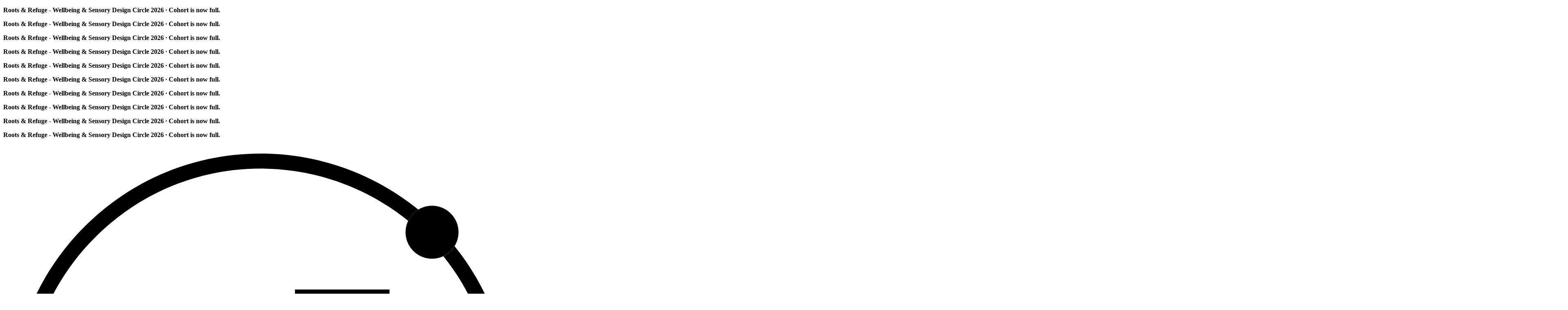

--- FILE ---
content_type: text/html; charset=utf-8
request_url: https://www.mimbar360.org/
body_size: 33383
content:
<!DOCTYPE html><html class="h-full w-full scroll-smooth lining-nums tabular-nums antialiased reenie_beanie_f4da02c0-module__Rr26Ca__variable inter_e53d97a9-module__BhXc-G__variable playfair_display_5893a22f-module__b4QT1q__variable" data-scroll-behavior="smooth" lang="en"><head><meta charSet="utf-8"/><link rel="preconnect" href="https://y920i9ec.api.sanity.io"/><link href="https://y920i9ec.api.sanity.io" rel="dns-prefetch"/><meta name="viewport" content="width=device-width, initial-scale=1"/><link rel="preload" href="/_next/static/media/2a65768255d6b625-s.p.d19752fb.woff2" as="font" crossorigin="" type="font/woff2"/><link rel="preload" href="/_next/static/media/83afe278b6a6bb3c-s.p.3a6ba036.woff2" as="font" crossorigin="" type="font/woff2"/><link rel="preload" href="/_next/static/media/abecc27c54fcd607-s.p.7714817e.woff2" as="font" crossorigin="" type="font/woff2"/><link rel="preload" as="image" imageSrcSet="/_next/image?url=https%3A%2F%2Fcdn.sanity.io%2Fimages%2Fy920i9ec%2Fproduction%2F747dca5121ca201936085050ba2e72bbe28087e4-1516x1327.png%3Fw%3D1516%26h%3D1327%26q%3D100%26auto%3Dformat%26dpr%3D2&amp;w=256&amp;q=75 256w, /_next/image?url=https%3A%2F%2Fcdn.sanity.io%2Fimages%2Fy920i9ec%2Fproduction%2F747dca5121ca201936085050ba2e72bbe28087e4-1516x1327.png%3Fw%3D1516%26h%3D1327%26q%3D100%26auto%3Dformat%26dpr%3D2&amp;w=384&amp;q=75 384w, /_next/image?url=https%3A%2F%2Fcdn.sanity.io%2Fimages%2Fy920i9ec%2Fproduction%2F747dca5121ca201936085050ba2e72bbe28087e4-1516x1327.png%3Fw%3D1516%26h%3D1327%26q%3D100%26auto%3Dformat%26dpr%3D2&amp;w=640&amp;q=75 640w, /_next/image?url=https%3A%2F%2Fcdn.sanity.io%2Fimages%2Fy920i9ec%2Fproduction%2F747dca5121ca201936085050ba2e72bbe28087e4-1516x1327.png%3Fw%3D1516%26h%3D1327%26q%3D100%26auto%3Dformat%26dpr%3D2&amp;w=750&amp;q=75 750w, /_next/image?url=https%3A%2F%2Fcdn.sanity.io%2Fimages%2Fy920i9ec%2Fproduction%2F747dca5121ca201936085050ba2e72bbe28087e4-1516x1327.png%3Fw%3D1516%26h%3D1327%26q%3D100%26auto%3Dformat%26dpr%3D2&amp;w=828&amp;q=75 828w, /_next/image?url=https%3A%2F%2Fcdn.sanity.io%2Fimages%2Fy920i9ec%2Fproduction%2F747dca5121ca201936085050ba2e72bbe28087e4-1516x1327.png%3Fw%3D1516%26h%3D1327%26q%3D100%26auto%3Dformat%26dpr%3D2&amp;w=1080&amp;q=75 1080w, /_next/image?url=https%3A%2F%2Fcdn.sanity.io%2Fimages%2Fy920i9ec%2Fproduction%2F747dca5121ca201936085050ba2e72bbe28087e4-1516x1327.png%3Fw%3D1516%26h%3D1327%26q%3D100%26auto%3Dformat%26dpr%3D2&amp;w=1200&amp;q=75 1200w, /_next/image?url=https%3A%2F%2Fcdn.sanity.io%2Fimages%2Fy920i9ec%2Fproduction%2F747dca5121ca201936085050ba2e72bbe28087e4-1516x1327.png%3Fw%3D1516%26h%3D1327%26q%3D100%26auto%3Dformat%26dpr%3D2&amp;w=1920&amp;q=75 1920w, /_next/image?url=https%3A%2F%2Fcdn.sanity.io%2Fimages%2Fy920i9ec%2Fproduction%2F747dca5121ca201936085050ba2e72bbe28087e4-1516x1327.png%3Fw%3D1516%26h%3D1327%26q%3D100%26auto%3Dformat%26dpr%3D2&amp;w=2048&amp;q=75 2048w, /_next/image?url=https%3A%2F%2Fcdn.sanity.io%2Fimages%2Fy920i9ec%2Fproduction%2F747dca5121ca201936085050ba2e72bbe28087e4-1516x1327.png%3Fw%3D1516%26h%3D1327%26q%3D100%26auto%3Dformat%26dpr%3D2&amp;w=3840&amp;q=75 3840w" imageSizes="(max-width: 640px) 75vw, (max-width: 768px) 50vw, (max-width: 1200px) 33vw, 25vw"/><link rel="stylesheet" href="/_next/static/chunks/c121363f1696da6f.css?dpl=dpl_GvyUp2i96etnFHgDRJcDEZrxjG84" data-precedence="next"/><link rel="stylesheet" href="/_next/static/chunks/4c60c7387a3efd75.css?dpl=dpl_GvyUp2i96etnFHgDRJcDEZrxjG84" data-precedence="next"/><link rel="preload" as="script" fetchPriority="low" href="/_next/static/chunks/9600afc5bf9a88c5.js?dpl=dpl_GvyUp2i96etnFHgDRJcDEZrxjG84"/><script src="/_next/static/chunks/b65dd578ee62cc03.js?dpl=dpl_GvyUp2i96etnFHgDRJcDEZrxjG84" async=""></script><script src="/_next/static/chunks/b3ff46f36745bac1.js?dpl=dpl_GvyUp2i96etnFHgDRJcDEZrxjG84" async=""></script><script src="/_next/static/chunks/a52c7b2264a54ba7.js?dpl=dpl_GvyUp2i96etnFHgDRJcDEZrxjG84" async=""></script><script src="/_next/static/chunks/d6462be6ff5dd88e.js?dpl=dpl_GvyUp2i96etnFHgDRJcDEZrxjG84" async=""></script><script src="/_next/static/chunks/af2cc330b312e2ad.js?dpl=dpl_GvyUp2i96etnFHgDRJcDEZrxjG84" async=""></script><script src="/_next/static/chunks/turbopack-ebc25c7034dd7d47.js?dpl=dpl_GvyUp2i96etnFHgDRJcDEZrxjG84" async=""></script><script src="/_next/static/chunks/0fd0c434a8b43190.js?dpl=dpl_GvyUp2i96etnFHgDRJcDEZrxjG84" async=""></script><script src="/_next/static/chunks/ad685dbc2c44e6ce.js?dpl=dpl_GvyUp2i96etnFHgDRJcDEZrxjG84" async=""></script><script src="/_next/static/chunks/7fbfd6a7ada439fb.js?dpl=dpl_GvyUp2i96etnFHgDRJcDEZrxjG84" async=""></script><script src="/_next/static/chunks/cdc962ba9dcd8a0f.js?dpl=dpl_GvyUp2i96etnFHgDRJcDEZrxjG84" async=""></script><script src="/_next/static/chunks/dee4e0ec0ef666c0.js?dpl=dpl_GvyUp2i96etnFHgDRJcDEZrxjG84" async=""></script><script src="/_next/static/chunks/5de0113c109530fb.js?dpl=dpl_GvyUp2i96etnFHgDRJcDEZrxjG84" async=""></script><script src="/_next/static/chunks/7aed2931429a4ea5.js?dpl=dpl_GvyUp2i96etnFHgDRJcDEZrxjG84" async=""></script><script src="/_next/static/chunks/000aadabc9804977.js?dpl=dpl_GvyUp2i96etnFHgDRJcDEZrxjG84" async=""></script><script src="/_next/static/chunks/d00bd38adc86281b.js?dpl=dpl_GvyUp2i96etnFHgDRJcDEZrxjG84" async=""></script><script src="/_next/static/chunks/91a59caf37cd1fb1.js?dpl=dpl_GvyUp2i96etnFHgDRJcDEZrxjG84" async=""></script><script src="/_next/static/chunks/c6aed6ad66db2e19.js?dpl=dpl_GvyUp2i96etnFHgDRJcDEZrxjG84" async=""></script><script src="/_next/static/chunks/7fae7e16d4aef20c.js?dpl=dpl_GvyUp2i96etnFHgDRJcDEZrxjG84" async=""></script><script src="/_next/static/chunks/b2dce4c486a6b2fe.js?dpl=dpl_GvyUp2i96etnFHgDRJcDEZrxjG84" async=""></script><script src="/_next/static/chunks/3f68271c6d98b876.js?dpl=dpl_GvyUp2i96etnFHgDRJcDEZrxjG84" async=""></script><script src="/_next/static/chunks/7c55780ad77f6379.js?dpl=dpl_GvyUp2i96etnFHgDRJcDEZrxjG84" async=""></script><script src="/_next/static/chunks/5a303e26b567d0b4.js?dpl=dpl_GvyUp2i96etnFHgDRJcDEZrxjG84" async=""></script><meta name="next-size-adjust" content=""/><meta name="theme-color" media="(prefers-color-scheme: light)" content="oklch(98.7% 0.022 86.58)"/><meta name="theme-color" media="(prefers-color-scheme: dark)" content="oklch(21% 0.0171 86.6)"/><title>Home | Mimbar360</title><meta name="description" content="Mimbar360 is reviving local mosques, transforming them into vibrant community hubs through innovative, sustainable, and inclusive design.
"/><meta name="keywords" content="mosques,muslim community"/><meta name="robots" content="index, follow"/><link rel="canonical" href="https://www.mimbar360.org"/><meta property="og:title" content="Home | Mimbar360"/><meta property="og:description" content="Mimbar360 is reviving local mosques, transforming them into vibrant community hubs through innovative, sustainable, and inclusive design.
"/><meta property="og:url" content="https://www.mimbar360.org"/><meta property="og:site_name" content="Mimbar360"/><meta property="og:locale" content="en_GB"/><meta property="og:image" content="https://cdn.sanity.io/images/y920i9ec/production/242e89b2f40dd984e56451cd8b97a1bd862460db-1200x630.jpg?w=1200&amp;h=630"/><meta property="og:image:width" content="1200"/><meta property="og:image:height" content="630"/><meta property="og:image:alt" content="Home | Mimbar360"/><meta property="og:type" content="website"/><meta name="twitter:card" content="summary_large_image"/><meta name="twitter:site" content="@mimbar360"/><meta name="twitter:creator" content="@mimbar360"/><meta name="twitter:title" content="Home | Mimbar360"/><meta name="twitter:description" content="Mimbar360 is reviving local mosques, transforming them into vibrant community hubs through innovative, sustainable, and inclusive design.
"/><meta name="twitter:image" content="https://cdn.sanity.io/images/y920i9ec/production/242e89b2f40dd984e56451cd8b97a1bd862460db-1200x630.jpg?w=1200&amp;h=630"/><link rel="icon" href="/icon.svg?icon.11ce3c4b.svg" sizes="any" type="image/svg+xml"/><script src="/_next/static/chunks/a6dad97d9634a72d.js?dpl=dpl_GvyUp2i96etnFHgDRJcDEZrxjG84" noModule=""></script></head><body><div hidden=""><!--$--><!--/$--></div><script>((a,b,c,d,e,f,g,h)=>{let i=document.documentElement,j=["light","dark"];function k(b){var c;(Array.isArray(a)?a:[a]).forEach(a=>{let c="class"===a,d=c&&f?e.map(a=>f[a]||a):e;c?(i.classList.remove(...d),i.classList.add(f&&f[b]?f[b]:b)):i.setAttribute(a,b)}),c=b,h&&j.includes(c)&&(i.style.colorScheme=c)}if(d)k(d);else try{let a=localStorage.getItem(b)||c,d=g&&"system"===a?window.matchMedia("(prefers-color-scheme: dark)").matches?"dark":"light":a;k(d)}catch(a){}})("class","theme","system",null,["light","dark"],null,true,true)</script><div class="flex h-full flex-col bg-gray-1 font-body"><header class="relative bg-primary-2 min-h-34 lg:min-h-33"><div class="fixed inset-x-0 top-0 isolate z-60 border-primary-6/30 border-b bg-primary-1/90 pb-6 transition-all duration-500 ease-in-out"><article class="relative flex overflow-x-hidden text-sm bg-primary-12 text-primary-1"><div class="group flex w-full overflow-hidden py-3 [--duration:20s] [--gap:12rem] [gap:var(--gap)]"><div class="flex shrink-0 animate-marquee items-center justify-between whitespace-nowrap [gap:var(--gap)] group-hover:[animation-play-state:paused]"><div class="whitespace-pre-line text-base/6 leading-loose prose prose-headings:mb-6 prose-headings:text-balance prose-headings:font-bold prose-headings:font-heading prose-headings:text-gray-12 prose-headings:text-xl/8 prose-headings:sm:text-2xl/8 prose-strong:font-bold prose-p:leading-normal prose-em:italic prose-a:font-medium prose-a:underline prose-li:font-medium prose-li:text-lg prose-li:leading-normal prose-li:marker:font-semibold prose-li:marker:text-secondary-9 prose-ol:font-medium prose-ol:text-lg prose-ol:leading-normal prose-ol:marker:text-secondary-9 prose-ul:mt-6 prose-ul:space-y-4 prose-blockquote:border-secondary-11 prose-blockquote:border-l-2 prose-blockquote:pl-4 prose-blockquote:font-medium prose-blockquote:text-secondary-12 prose-a:text-primary-1 prose-strong:text-primary-1 text-primary-1 sm:text-sm"><p><strong>Roots &amp; Refuge - Wellbeing &amp; Sensory Design Circle 2026 · Cohort is now full. </strong></p></div></div><div class="flex shrink-0 animate-marquee items-center justify-between whitespace-nowrap [gap:var(--gap)] group-hover:[animation-play-state:paused]"><div class="whitespace-pre-line text-base/6 leading-loose prose prose-headings:mb-6 prose-headings:text-balance prose-headings:font-bold prose-headings:font-heading prose-headings:text-gray-12 prose-headings:text-xl/8 prose-headings:sm:text-2xl/8 prose-strong:font-bold prose-p:leading-normal prose-em:italic prose-a:font-medium prose-a:underline prose-li:font-medium prose-li:text-lg prose-li:leading-normal prose-li:marker:font-semibold prose-li:marker:text-secondary-9 prose-ol:font-medium prose-ol:text-lg prose-ol:leading-normal prose-ol:marker:text-secondary-9 prose-ul:mt-6 prose-ul:space-y-4 prose-blockquote:border-secondary-11 prose-blockquote:border-l-2 prose-blockquote:pl-4 prose-blockquote:font-medium prose-blockquote:text-secondary-12 prose-a:text-primary-1 prose-strong:text-primary-1 text-primary-1 sm:text-sm"><p><strong>Roots &amp; Refuge - Wellbeing &amp; Sensory Design Circle 2026 · Cohort is now full. </strong></p></div></div><div class="flex shrink-0 animate-marquee items-center justify-between whitespace-nowrap [gap:var(--gap)] group-hover:[animation-play-state:paused]"><div class="whitespace-pre-line text-base/6 leading-loose prose prose-headings:mb-6 prose-headings:text-balance prose-headings:font-bold prose-headings:font-heading prose-headings:text-gray-12 prose-headings:text-xl/8 prose-headings:sm:text-2xl/8 prose-strong:font-bold prose-p:leading-normal prose-em:italic prose-a:font-medium prose-a:underline prose-li:font-medium prose-li:text-lg prose-li:leading-normal prose-li:marker:font-semibold prose-li:marker:text-secondary-9 prose-ol:font-medium prose-ol:text-lg prose-ol:leading-normal prose-ol:marker:text-secondary-9 prose-ul:mt-6 prose-ul:space-y-4 prose-blockquote:border-secondary-11 prose-blockquote:border-l-2 prose-blockquote:pl-4 prose-blockquote:font-medium prose-blockquote:text-secondary-12 prose-a:text-primary-1 prose-strong:text-primary-1 text-primary-1 sm:text-sm"><p><strong>Roots &amp; Refuge - Wellbeing &amp; Sensory Design Circle 2026 · Cohort is now full. </strong></p></div></div><div class="flex shrink-0 animate-marquee items-center justify-between whitespace-nowrap [gap:var(--gap)] group-hover:[animation-play-state:paused]"><div class="whitespace-pre-line text-base/6 leading-loose prose prose-headings:mb-6 prose-headings:text-balance prose-headings:font-bold prose-headings:font-heading prose-headings:text-gray-12 prose-headings:text-xl/8 prose-headings:sm:text-2xl/8 prose-strong:font-bold prose-p:leading-normal prose-em:italic prose-a:font-medium prose-a:underline prose-li:font-medium prose-li:text-lg prose-li:leading-normal prose-li:marker:font-semibold prose-li:marker:text-secondary-9 prose-ol:font-medium prose-ol:text-lg prose-ol:leading-normal prose-ol:marker:text-secondary-9 prose-ul:mt-6 prose-ul:space-y-4 prose-blockquote:border-secondary-11 prose-blockquote:border-l-2 prose-blockquote:pl-4 prose-blockquote:font-medium prose-blockquote:text-secondary-12 prose-a:text-primary-1 prose-strong:text-primary-1 text-primary-1 sm:text-sm"><p><strong>Roots &amp; Refuge - Wellbeing &amp; Sensory Design Circle 2026 · Cohort is now full. </strong></p></div></div><div class="flex shrink-0 animate-marquee items-center justify-between whitespace-nowrap [gap:var(--gap)] group-hover:[animation-play-state:paused]"><div class="whitespace-pre-line text-base/6 leading-loose prose prose-headings:mb-6 prose-headings:text-balance prose-headings:font-bold prose-headings:font-heading prose-headings:text-gray-12 prose-headings:text-xl/8 prose-headings:sm:text-2xl/8 prose-strong:font-bold prose-p:leading-normal prose-em:italic prose-a:font-medium prose-a:underline prose-li:font-medium prose-li:text-lg prose-li:leading-normal prose-li:marker:font-semibold prose-li:marker:text-secondary-9 prose-ol:font-medium prose-ol:text-lg prose-ol:leading-normal prose-ol:marker:text-secondary-9 prose-ul:mt-6 prose-ul:space-y-4 prose-blockquote:border-secondary-11 prose-blockquote:border-l-2 prose-blockquote:pl-4 prose-blockquote:font-medium prose-blockquote:text-secondary-12 prose-a:text-primary-1 prose-strong:text-primary-1 text-primary-1 sm:text-sm"><p><strong>Roots &amp; Refuge - Wellbeing &amp; Sensory Design Circle 2026 · Cohort is now full. </strong></p></div></div><div class="flex shrink-0 animate-marquee items-center justify-between whitespace-nowrap [gap:var(--gap)] group-hover:[animation-play-state:paused]"><div class="whitespace-pre-line text-base/6 leading-loose prose prose-headings:mb-6 prose-headings:text-balance prose-headings:font-bold prose-headings:font-heading prose-headings:text-gray-12 prose-headings:text-xl/8 prose-headings:sm:text-2xl/8 prose-strong:font-bold prose-p:leading-normal prose-em:italic prose-a:font-medium prose-a:underline prose-li:font-medium prose-li:text-lg prose-li:leading-normal prose-li:marker:font-semibold prose-li:marker:text-secondary-9 prose-ol:font-medium prose-ol:text-lg prose-ol:leading-normal prose-ol:marker:text-secondary-9 prose-ul:mt-6 prose-ul:space-y-4 prose-blockquote:border-secondary-11 prose-blockquote:border-l-2 prose-blockquote:pl-4 prose-blockquote:font-medium prose-blockquote:text-secondary-12 prose-a:text-primary-1 prose-strong:text-primary-1 text-primary-1 sm:text-sm"><p><strong>Roots &amp; Refuge - Wellbeing &amp; Sensory Design Circle 2026 · Cohort is now full. </strong></p></div></div><div class="flex shrink-0 animate-marquee items-center justify-between whitespace-nowrap [gap:var(--gap)] group-hover:[animation-play-state:paused]"><div class="whitespace-pre-line text-base/6 leading-loose prose prose-headings:mb-6 prose-headings:text-balance prose-headings:font-bold prose-headings:font-heading prose-headings:text-gray-12 prose-headings:text-xl/8 prose-headings:sm:text-2xl/8 prose-strong:font-bold prose-p:leading-normal prose-em:italic prose-a:font-medium prose-a:underline prose-li:font-medium prose-li:text-lg prose-li:leading-normal prose-li:marker:font-semibold prose-li:marker:text-secondary-9 prose-ol:font-medium prose-ol:text-lg prose-ol:leading-normal prose-ol:marker:text-secondary-9 prose-ul:mt-6 prose-ul:space-y-4 prose-blockquote:border-secondary-11 prose-blockquote:border-l-2 prose-blockquote:pl-4 prose-blockquote:font-medium prose-blockquote:text-secondary-12 prose-a:text-primary-1 prose-strong:text-primary-1 text-primary-1 sm:text-sm"><p><strong>Roots &amp; Refuge - Wellbeing &amp; Sensory Design Circle 2026 · Cohort is now full. </strong></p></div></div><div class="flex shrink-0 animate-marquee items-center justify-between whitespace-nowrap [gap:var(--gap)] group-hover:[animation-play-state:paused]"><div class="whitespace-pre-line text-base/6 leading-loose prose prose-headings:mb-6 prose-headings:text-balance prose-headings:font-bold prose-headings:font-heading prose-headings:text-gray-12 prose-headings:text-xl/8 prose-headings:sm:text-2xl/8 prose-strong:font-bold prose-p:leading-normal prose-em:italic prose-a:font-medium prose-a:underline prose-li:font-medium prose-li:text-lg prose-li:leading-normal prose-li:marker:font-semibold prose-li:marker:text-secondary-9 prose-ol:font-medium prose-ol:text-lg prose-ol:leading-normal prose-ol:marker:text-secondary-9 prose-ul:mt-6 prose-ul:space-y-4 prose-blockquote:border-secondary-11 prose-blockquote:border-l-2 prose-blockquote:pl-4 prose-blockquote:font-medium prose-blockquote:text-secondary-12 prose-a:text-primary-1 prose-strong:text-primary-1 text-primary-1 sm:text-sm"><p><strong>Roots &amp; Refuge - Wellbeing &amp; Sensory Design Circle 2026 · Cohort is now full. </strong></p></div></div><div class="flex shrink-0 animate-marquee items-center justify-between whitespace-nowrap [gap:var(--gap)] group-hover:[animation-play-state:paused]"><div class="whitespace-pre-line text-base/6 leading-loose prose prose-headings:mb-6 prose-headings:text-balance prose-headings:font-bold prose-headings:font-heading prose-headings:text-gray-12 prose-headings:text-xl/8 prose-headings:sm:text-2xl/8 prose-strong:font-bold prose-p:leading-normal prose-em:italic prose-a:font-medium prose-a:underline prose-li:font-medium prose-li:text-lg prose-li:leading-normal prose-li:marker:font-semibold prose-li:marker:text-secondary-9 prose-ol:font-medium prose-ol:text-lg prose-ol:leading-normal prose-ol:marker:text-secondary-9 prose-ul:mt-6 prose-ul:space-y-4 prose-blockquote:border-secondary-11 prose-blockquote:border-l-2 prose-blockquote:pl-4 prose-blockquote:font-medium prose-blockquote:text-secondary-12 prose-a:text-primary-1 prose-strong:text-primary-1 text-primary-1 sm:text-sm"><p><strong>Roots &amp; Refuge - Wellbeing &amp; Sensory Design Circle 2026 · Cohort is now full. </strong></p></div></div><div class="flex shrink-0 animate-marquee items-center justify-between whitespace-nowrap [gap:var(--gap)] group-hover:[animation-play-state:paused]"><div class="whitespace-pre-line text-base/6 leading-loose prose prose-headings:mb-6 prose-headings:text-balance prose-headings:font-bold prose-headings:font-heading prose-headings:text-gray-12 prose-headings:text-xl/8 prose-headings:sm:text-2xl/8 prose-strong:font-bold prose-p:leading-normal prose-em:italic prose-a:font-medium prose-a:underline prose-li:font-medium prose-li:text-lg prose-li:leading-normal prose-li:marker:font-semibold prose-li:marker:text-secondary-9 prose-ol:font-medium prose-ol:text-lg prose-ol:leading-normal prose-ol:marker:text-secondary-9 prose-ul:mt-6 prose-ul:space-y-4 prose-blockquote:border-secondary-11 prose-blockquote:border-l-2 prose-blockquote:pl-4 prose-blockquote:font-medium prose-blockquote:text-secondary-12 prose-a:text-primary-1 prose-strong:text-primary-1 text-primary-1 sm:text-sm"><p><strong>Roots &amp; Refuge - Wellbeing &amp; Sensory Design Circle 2026 · Cohort is now full. </strong></p></div></div></div></article><div class="mx-auto px-8 sm:px-20 lg:px-28 pt-6"><div class="flex items-center justify-between space-x-3 sm:space-x-6"><div class="flex items-center gap-x-2 sm:gap-x-4"><a class="flex items-center space-x-2" href="/"><svg class="shrink-0 h-10 w-auto" viewBox="0 0 310 310" xmlns="http://www.w3.org/2000/svg"><title>Mimbar360 Logo</title><g><g><g><path class="fill-gray-12" d="M304.98,157.79c-0.75,40.06-17.05,77.44-45.9,105.23C230.99,290.09,194.05,305,155.09,305     c-0.97,0-1.91,0-2.88-0.02c-40.06-0.75-77.44-17.05-105.23-45.91c-27.8-28.85-42.69-66.81-41.96-106.85     c0.75-40.04,17.05-77.43,45.91-105.23C79.81,19.16,117.77,4.29,157.79,5.03c33.25,0.62,65.76,12.47,91.56,33.36l0.42,0.35     c-0.58,0.35-1.12,0.73-1.64,1.16c-0.64,0.48-1.24,1.04-1.8,1.66c-0.62,0.68-1.18,1.39-1.66,2.16c-0.15,0.23-0.29,0.46-0.41,0.7     c-0.08,0.12-0.15,0.23-0.21,0.37c-0.12,0.21-0.23,0.42-0.31,0.64c0,0,0,0.02-0.02,0.02l-0.27-0.21     c-24.21-19.52-54.68-30.6-85.84-31.16c-0.98-0.02-1.83-0.04-2.68-0.04c-36.63,0-71.32,14.02-97.74,39.47     c-27.11,26.1-42.42,61.23-43.13,98.9c-0.71,37.65,13.3,73.31,39.43,100.44c26.12,27.11,61.24,42.44,98.9,43.13l2.68,0.02     c36.63,0,71.34-14.02,97.76-39.45c27.11-26.12,42.44-61.24,43.13-98.91c0.6-32.84-10.35-65.03-30.85-90.65l-0.21-0.27     c0.1-0.02,0.17-0.08,0.25-0.12c0.31-0.15,0.62-0.31,0.93-0.5c0.19-0.1,0.37-0.21,0.54-0.33c0.77-0.48,1.49-1.02,2.16-1.64     c0.62-0.56,1.18-1.16,1.68-1.8c0.42-0.52,0.81-1.06,1.18-1.62l0.33,0.41C293.89,88.36,305.61,122.71,304.98,157.79z"></path></g></g><g><g><path class="fill-gray-12" d="M250.99,66.56c0.7,0.37,1.41,0.66,2.14,0.89C252.4,67.2,251.69,66.91,250.99,66.56z M246.41,63.13     c0.06,0.08,0.12,0.15,0.19,0.23c0.04,0.04,0.08,0.08,0.12,0.1C246.63,63.36,246.51,63.24,246.41,63.13z"></path><path class="fill-gray-12" d="M274.01,52.6c-0.04,2.2-0.54,4.32-1.43,6.29c-0.29,0.62-0.6,1.22-0.95,1.8c-0.37,0.56-0.75,1.1-1.18,1.62     c-0.5,0.64-1.06,1.24-1.68,1.8c-0.68,0.62-1.39,1.16-2.16,1.64c-0.17,0.12-0.35,0.23-0.54,0.33c-0.31,0.19-0.62,0.35-0.93,0.5     c-0.08,0.04-0.15,0.1-0.25,0.12c-0.27,0.15-0.56,0.27-0.85,0.39c-0.48,0.19-0.98,0.37-1.51,0.52c-0.31,0.1-0.64,0.17-0.95,0.23     c-0.06,0.04-0.14,0.04-0.19,0.06c-0.21,0.04-0.42,0.08-0.64,0.12c-0.41,0.08-0.79,0.14-1.2,0.15c-0.46,0.06-0.95,0.08-1.43,0.08     c-0.02,0-0.02,0-0.04,0h-0.31c-0.58-0.02-1.16-0.06-1.72-0.14c-0.48-0.06-0.95-0.14-1.41-0.23c-0.52-0.12-1.02-0.25-1.53-0.42     c-0.73-0.25-1.45-0.54-2.14-0.89c-0.44-0.21-0.89-0.46-1.31-0.73c-0.39-0.25-0.77-0.5-1.12-0.77c-0.27-0.17-0.54-0.39-0.79-0.62     c-0.31-0.25-0.6-0.52-0.87-0.81c-0.06-0.04-0.12-0.1-0.17-0.17c-0.1-0.1-0.21-0.21-0.31-0.33c-0.25-0.25-0.48-0.52-0.7-0.79     c-0.33-0.39-0.64-0.79-0.89-1.22c-0.12-0.17-0.23-0.35-0.33-0.52c-0.25-0.37-0.44-0.73-0.62-1.1c-0.15-0.29-0.31-0.58-0.42-0.89     c-0.04-0.06-0.06-0.12-0.08-0.17c-0.06-0.15-0.14-0.31-0.19-0.48c-0.02-0.08-0.06-0.14-0.08-0.21c-0.12-0.29-0.21-0.6-0.29-0.89     c-0.15-0.48-0.27-0.98-0.37-1.49c-0.1-0.48-0.17-1-0.21-1.51c-0.06-0.5-0.08-1-0.08-1.51v-0.33c0-0.46,0.04-0.93,0.1-1.37     c0-0.08,0-0.15,0.02-0.23c0.04-0.31,0.08-0.62,0.14-0.93c0.04-0.23,0.08-0.44,0.14-0.66c0.08-0.41,0.17-0.79,0.29-1.16     c0.14-0.42,0.29-0.85,0.46-1.25c0.12-0.35,0.27-0.66,0.42-0.98c0.02,0,0.02-0.02,0.02-0.02c0.08-0.21,0.19-0.42,0.31-0.64     c0.06-0.14,0.14-0.25,0.21-0.37c0.12-0.23,0.25-0.46,0.41-0.7c0.48-0.77,1.04-1.49,1.66-2.16c0.56-0.62,1.16-1.18,1.8-1.66     c0.52-0.42,1.06-0.81,1.64-1.16c2.47-1.54,5.35-2.36,8.3-2.36h0.31C267.17,36.56,274.18,43.84,274.01,52.6z"></path></g></g><g><g><g><path class="fill-gray-12" d="M175.57,86.74v41.53h-41.53v41.53H92.51v41.53H77.53v15.38h30.36v-41.53h41.53v-41.53h83.06V86.74H175.57z      M217.11,128.27h-26.15v-26.15h26.15V128.27z"></path></g></g><g><rect class="fill-gray-12" height="18.49" transform="matrix(0.7071 -0.7071 0.7071 0.7071 -108.2601 151.2168)" width="18.49" x="119.16" y="197.04"></rect></g><g><rect class="fill-gray-12" height="18.49" transform="matrix(0.7071 -0.7071 0.7071 0.7071 -30.6795 140.7395)" width="18.49" x="145.3" y="98.16"></rect></g></g></g></svg><h1 class="text-balance font-heading font-semibold text-gray-12 text-xl/8 sm:text-2xl/8">Mimbar360</h1></a></div><div class="relative flex items-center space-x-4"><button class="relative cursor-pointer items-center justify-center whitespace-nowrap font-medium text-sm outline-offset-2 focus-visible:outline focus-visible:outline-ring/70 disabled:pointer-events-none disabled:opacity-50 data-[slot=icon]:pointer-events-none data-[slot=icon]:shrink-0 underline-offset-4 hover:underline p-0 rounded-lg group inline-flex text-gray-11 transition-colors duration-300 hover:text-primary-11" type="button" aria-haspopup="dialog" aria-expanded="false" aria-controls="radix-_R_6hhivb_" data-state="closed"><span class="sr-only">Subscribe</span><svg xmlns="http://www.w3.org/2000/svg" width="1em" height="1em" fill="currentColor" viewBox="0 0 256 256" class="group-hover:hidden sm:mr-2" data-slot="icon"><path d="M221.8,175.94C216.25,166.38,208,139.33,208,104a80,80,0,1,0-160,0c0,35.34-8.26,62.38-13.81,71.94A16,16,0,0,0,48,200H88.81a40,40,0,0,0,78.38,0H208a16,16,0,0,0,13.8-24.06ZM128,216a24,24,0,0,1-22.62-16h45.24A24,24,0,0,1,128,216ZM48,184c7.7-13.24,16-43.92,16-80a64,64,0,1,1,128,0c0,36.05,8.28,66.73,16,80Z"></path></svg><svg xmlns="http://www.w3.org/2000/svg" width="1em" height="1em" fill="currentColor" viewBox="0 0 256 256" class="hidden group-hover:block sm:mr-2" data-slot="icon"><path d="M224,71.1a8,8,0,0,1-10.78-3.42,94.13,94.13,0,0,0-33.46-36.91,8,8,0,1,1,8.54-13.54,111.46,111.46,0,0,1,39.12,43.09A8,8,0,0,1,224,71.1ZM35.71,72a8,8,0,0,0,7.1-4.32A94.13,94.13,0,0,1,76.27,30.77a8,8,0,1,0-8.54-13.54A111.46,111.46,0,0,0,28.61,60.32,8,8,0,0,0,35.71,72Zm186.1,103.94A16,16,0,0,1,208,200H167.2a40,40,0,0,1-78.4,0H48a16,16,0,0,1-13.79-24.06C43.22,160.39,48,138.28,48,112a80,80,0,0,1,160,0C208,138.27,212.78,160.38,221.81,175.94ZM150.62,200H105.38a24,24,0,0,0,45.24,0ZM208,184c-10.64-18.27-16-42.49-16-72a64,64,0,0,0-128,0c0,29.52-5.38,53.74-16,72Z"></path></svg><span class="hidden group-hover:underline sm:block">Subscribe</span></button><button class="relative inline-flex cursor-pointer items-center justify-center whitespace-nowrap font-medium text-gray-12 text-sm outline-offset-2 transition-colors focus-visible:outline focus-visible:outline-ring/70 disabled:pointer-events-none disabled:opacity-50 data-[slot=icon]:pointer-events-none data-[slot=icon]:shrink-0 hover:bg-gray-2 hover:text-gray-12 size-9 rounded-full" aria-label="Toggle theme" disabled="" type="button"><svg xmlns="http://www.w3.org/2000/svg" width="1em" height="1em" fill="currentColor" viewBox="0 0 256 256" class="h-4 w-4 text-gray-11" data-slot="icon"><path d="M120,40V16a8,8,0,0,1,16,0V40a8,8,0,0,1-16,0Zm72,88a64,64,0,1,1-64-64A64.07,64.07,0,0,1,192,128Zm-16,0a48,48,0,1,0-48,48A48.05,48.05,0,0,0,176,128ZM58.34,69.66A8,8,0,0,0,69.66,58.34l-16-16A8,8,0,0,0,42.34,53.66Zm0,116.68-16,16a8,8,0,0,0,11.32,11.32l16-16a8,8,0,0,0-11.32-11.32ZM192,72a8,8,0,0,0,5.66-2.34l16-16a8,8,0,0,0-11.32-11.32l-16,16A8,8,0,0,0,192,72Zm5.66,114.34a8,8,0,0,0-11.32,11.32l16,16a8,8,0,0,0,11.32-11.32ZM48,128a8,8,0,0,0-8-8H16a8,8,0,0,0,0,16H40A8,8,0,0,0,48,128Zm80,80a8,8,0,0,0-8,8v24a8,8,0,0,0,16,0V216A8,8,0,0,0,128,208Zm112-88H216a8,8,0,0,0,0,16h24a8,8,0,0,0,0-16Z"></path></svg></button><div class="lg:ml-20"><div class="absolute top-0 right-0 isolate hidden lg:block"><div class="z-50 flex flex-col overflow-hidden border border-primary-6/30 bg-primary-1 transition-shadow dark:border-primary-6/40 cursor-pointer" style="width:90px;height:35px;border-radius:6px;opacity:1"><div class="flex flex-shrink-0 items-center justify-end"><button class="flex cursor-pointer items-center gap-x-1 pt-1 pr-3 text-gray-11 text-sm" type="button"><div class="flex items-center gap-x-1" style="opacity:0;transform:translateY(-2px)"><svg xmlns="http://www.w3.org/2000/svg" width="1em" height="1em" fill="currentColor" viewBox="0 0 256 256" class="h-6 w-6" data-slot="icon"><path d="M224,128a8,8,0,0,1-8,8H40a8,8,0,0,1,0-16H216A8,8,0,0,1,224,128ZM40,72H216a8,8,0,0,0,0-16H40a8,8,0,0,0,0,16ZM216,184H40a8,8,0,0,0,0,16H216a8,8,0,0,0,0-16Z"></path></svg></div><span class="flex items-center gap-x-1" style="opacity:0;transform:translateY(2px)">Menu</span><span class="sr-only">Toggle menu</span></button></div></div></div></div></div></div></div></div></header><button class="inline-flex cursor-pointer items-center justify-center whitespace-nowrap font-medium text-sm outline-offset-2 focus-visible:outline focus-visible:outline-ring/70 disabled:pointer-events-none disabled:opacity-50 data-[slot=icon]:pointer-events-none data-[slot=icon]:shrink-0 bg-primary-9 text-primary-12 shadow-black/5 shadow-sm hover:bg-primary-9/90 dark:text-primary-1 size-9 rounded-full fixed right-6 bottom-6 z-10 transition-all duration-500 ease-in-out opacity-0" aria-label="Scroll to top"><svg xmlns="http://www.w3.org/2000/svg" width="1em" height="1em" fill="currentColor" viewBox="0 0 256 256" class="shrink-0" data-slot="icon"><path d="M205.66,117.66a8,8,0,0,1-11.32,0L136,59.31V216a8,8,0,0,1-16,0V59.31L61.66,117.66a8,8,0,0,1-11.32-11.32l72-72a8,8,0,0,1,11.32,0l72,72A8,8,0,0,1,205.66,117.66Z"></path></svg></button><main class="flex-1"><div class="" style="opacity:0"><section class="bg-primary-2" style="opacity:0;transform:translateY(50px)"><div class="mx-auto px-8 sm:px-20 lg:px-28 py-8 sm:py-12 lg:py-16"><div class="grid grid-cols-1 gap-8 lg:grid-cols-12"><div class="lg:col-span-8" style="opacity:0;transform:translateX(-30px)"><article class="group" style="opacity:0;transform:translateY(30px)"><a class="block" href="/journal/the-designer-series-with-plan-b-studio"><div class="relative aspect-[3/2] overflow-hidden rounded-lg shadow-lg"><img alt="Plan b work" aria-label="Plan b work" loading="eager" decoding="async" data-nimg="fill" class="h-full w-full object-cover object-center transition-transform duration-700 group-hover:scale-105" style="position:absolute;height:100%;width:100%;left:0;top:0;right:0;bottom:0;color:transparent;background-size:cover;background-position:50% 50%;background-repeat:no-repeat;background-image:url(&quot;data:image/svg+xml;charset=utf-8,%3Csvg xmlns=&#x27;http://www.w3.org/2000/svg&#x27; %3E%3Cfilter id=&#x27;b&#x27; color-interpolation-filters=&#x27;sRGB&#x27;%3E%3CfeGaussianBlur stdDeviation=&#x27;20&#x27;/%3E%3CfeColorMatrix values=&#x27;1 0 0 0 0 0 1 0 0 0 0 0 1 0 0 0 0 0 100 -1&#x27; result=&#x27;s&#x27;/%3E%3CfeFlood x=&#x27;0&#x27; y=&#x27;0&#x27; width=&#x27;100%25&#x27; height=&#x27;100%25&#x27;/%3E%3CfeComposite operator=&#x27;out&#x27; in=&#x27;s&#x27;/%3E%3CfeComposite in2=&#x27;SourceGraphic&#x27;/%3E%3CfeGaussianBlur stdDeviation=&#x27;20&#x27;/%3E%3C/filter%3E%3Cimage width=&#x27;100%25&#x27; height=&#x27;100%25&#x27; x=&#x27;0&#x27; y=&#x27;0&#x27; preserveAspectRatio=&#x27;none&#x27; style=&#x27;filter: url(%23b);&#x27; href=&#x27;[data-uri]&#x27;/%3E%3C/svg%3E&quot;)" sizes="(max-width: 640px) 75vw, (max-width: 768px) 50vw, (max-width: 1200px) 33vw, 25vw" srcSet="/_next/image?url=https%3A%2F%2Fcdn.sanity.io%2Fimages%2Fy920i9ec%2Fproduction%2F747dca5121ca201936085050ba2e72bbe28087e4-1516x1327.png%3Fw%3D1516%26h%3D1327%26q%3D100%26auto%3Dformat%26dpr%3D2&amp;w=256&amp;q=75 256w, /_next/image?url=https%3A%2F%2Fcdn.sanity.io%2Fimages%2Fy920i9ec%2Fproduction%2F747dca5121ca201936085050ba2e72bbe28087e4-1516x1327.png%3Fw%3D1516%26h%3D1327%26q%3D100%26auto%3Dformat%26dpr%3D2&amp;w=384&amp;q=75 384w, /_next/image?url=https%3A%2F%2Fcdn.sanity.io%2Fimages%2Fy920i9ec%2Fproduction%2F747dca5121ca201936085050ba2e72bbe28087e4-1516x1327.png%3Fw%3D1516%26h%3D1327%26q%3D100%26auto%3Dformat%26dpr%3D2&amp;w=640&amp;q=75 640w, /_next/image?url=https%3A%2F%2Fcdn.sanity.io%2Fimages%2Fy920i9ec%2Fproduction%2F747dca5121ca201936085050ba2e72bbe28087e4-1516x1327.png%3Fw%3D1516%26h%3D1327%26q%3D100%26auto%3Dformat%26dpr%3D2&amp;w=750&amp;q=75 750w, /_next/image?url=https%3A%2F%2Fcdn.sanity.io%2Fimages%2Fy920i9ec%2Fproduction%2F747dca5121ca201936085050ba2e72bbe28087e4-1516x1327.png%3Fw%3D1516%26h%3D1327%26q%3D100%26auto%3Dformat%26dpr%3D2&amp;w=828&amp;q=75 828w, /_next/image?url=https%3A%2F%2Fcdn.sanity.io%2Fimages%2Fy920i9ec%2Fproduction%2F747dca5121ca201936085050ba2e72bbe28087e4-1516x1327.png%3Fw%3D1516%26h%3D1327%26q%3D100%26auto%3Dformat%26dpr%3D2&amp;w=1080&amp;q=75 1080w, /_next/image?url=https%3A%2F%2Fcdn.sanity.io%2Fimages%2Fy920i9ec%2Fproduction%2F747dca5121ca201936085050ba2e72bbe28087e4-1516x1327.png%3Fw%3D1516%26h%3D1327%26q%3D100%26auto%3Dformat%26dpr%3D2&amp;w=1200&amp;q=75 1200w, /_next/image?url=https%3A%2F%2Fcdn.sanity.io%2Fimages%2Fy920i9ec%2Fproduction%2F747dca5121ca201936085050ba2e72bbe28087e4-1516x1327.png%3Fw%3D1516%26h%3D1327%26q%3D100%26auto%3Dformat%26dpr%3D2&amp;w=1920&amp;q=75 1920w, /_next/image?url=https%3A%2F%2Fcdn.sanity.io%2Fimages%2Fy920i9ec%2Fproduction%2F747dca5121ca201936085050ba2e72bbe28087e4-1516x1327.png%3Fw%3D1516%26h%3D1327%26q%3D100%26auto%3Dformat%26dpr%3D2&amp;w=2048&amp;q=75 2048w, /_next/image?url=https%3A%2F%2Fcdn.sanity.io%2Fimages%2Fy920i9ec%2Fproduction%2F747dca5121ca201936085050ba2e72bbe28087e4-1516x1327.png%3Fw%3D1516%26h%3D1327%26q%3D100%26auto%3Dformat%26dpr%3D2&amp;w=3840&amp;q=75 3840w" src="/_next/image?url=https%3A%2F%2Fcdn.sanity.io%2Fimages%2Fy920i9ec%2Fproduction%2F747dca5121ca201936085050ba2e72bbe28087e4-1516x1327.png%3Fw%3D1516%26h%3D1327%26q%3D100%26auto%3Dformat%26dpr%3D2&amp;w=3840&amp;q=75"/></div><div class="mt-6 space-y-3"><div class="flex space-x-2"><span class="inline-flex items-center gap-x-1.5 rounded-full font-semibold text-xs border border-(--badge-bg-solid) text-(--badge-text-solid) hover:bg-(--badge-bg-hover) [--badge-bg-solid-hover:theme(--color-primary-6)] [--badge-bg-solid:theme(--color-primary-9)] [--badge-text-solid:theme(--color-primary-12)] [--badge-bg-hover:theme(--color-primary-4)] [--badge-bg:theme(--color-primary-3)] [--badge-text:theme(--color-primary-11)] px-2 py-1">Practices</span></div><h1 class="text-balance font-heading text-gray-12 max-w-lg font-bold text-2xl leading-normal tracking-wide transition-colors group-hover:text-secondary-9 sm:text-3xl">The Designer Series with Plan B Studio</h1><p class="text-gray-12 text-sm">28 Dec 2025</p></div></a></article></div><div class="space-y-8 sm:grid sm:grid-cols-2 sm:gap-x-8 lg:col-span-4 lg:grid-cols-none" style="opacity:0;transform:translateX(30px)"><article class="group" style="opacity:0;transform:translateY(30px)"><a class="block" href="/journal/reflection-from-london-design-festival-2025-sacred-ground"><div class="relative aspect-[3/2] overflow-hidden rounded-lg shadow-lg"><img alt="Desert mosque, algeria post card" aria-label="Desert mosque, algeria post card" loading="lazy" decoding="async" data-nimg="fill" class="h-full w-full object-cover object-center transition-transform duration-700 group-hover:scale-105" style="position:absolute;height:100%;width:100%;left:0;top:0;right:0;bottom:0;color:transparent;background-size:cover;background-position:50% 50%;background-repeat:no-repeat;background-image:url(&quot;data:image/svg+xml;charset=utf-8,%3Csvg xmlns=&#x27;http://www.w3.org/2000/svg&#x27; %3E%3Cfilter id=&#x27;b&#x27; color-interpolation-filters=&#x27;sRGB&#x27;%3E%3CfeGaussianBlur stdDeviation=&#x27;20&#x27;/%3E%3CfeColorMatrix values=&#x27;1 0 0 0 0 0 1 0 0 0 0 0 1 0 0 0 0 0 100 -1&#x27; result=&#x27;s&#x27;/%3E%3CfeFlood x=&#x27;0&#x27; y=&#x27;0&#x27; width=&#x27;100%25&#x27; height=&#x27;100%25&#x27;/%3E%3CfeComposite operator=&#x27;out&#x27; in=&#x27;s&#x27;/%3E%3CfeComposite in2=&#x27;SourceGraphic&#x27;/%3E%3CfeGaussianBlur stdDeviation=&#x27;20&#x27;/%3E%3C/filter%3E%3Cimage width=&#x27;100%25&#x27; height=&#x27;100%25&#x27; x=&#x27;0&#x27; y=&#x27;0&#x27; preserveAspectRatio=&#x27;none&#x27; style=&#x27;filter: url(%23b);&#x27; href=&#x27;[data-uri]&#x27;/%3E%3C/svg%3E&quot;)" sizes="(max-width: 640px) 75vw, (max-width: 768px) 50vw, (max-width: 1200px) 33vw, 25vw" srcSet="/_next/image?url=https%3A%2F%2Fcdn.sanity.io%2Fimages%2Fy920i9ec%2Fproduction%2F9176020fc9d0bc6e7317907254d2243c4fc69090-6000x4000.jpg%3Fw%3D6000%26h%3D4000%26q%3D75%26auto%3Dformat%26dpr%3D2&amp;w=256&amp;q=75 256w, /_next/image?url=https%3A%2F%2Fcdn.sanity.io%2Fimages%2Fy920i9ec%2Fproduction%2F9176020fc9d0bc6e7317907254d2243c4fc69090-6000x4000.jpg%3Fw%3D6000%26h%3D4000%26q%3D75%26auto%3Dformat%26dpr%3D2&amp;w=384&amp;q=75 384w, /_next/image?url=https%3A%2F%2Fcdn.sanity.io%2Fimages%2Fy920i9ec%2Fproduction%2F9176020fc9d0bc6e7317907254d2243c4fc69090-6000x4000.jpg%3Fw%3D6000%26h%3D4000%26q%3D75%26auto%3Dformat%26dpr%3D2&amp;w=640&amp;q=75 640w, /_next/image?url=https%3A%2F%2Fcdn.sanity.io%2Fimages%2Fy920i9ec%2Fproduction%2F9176020fc9d0bc6e7317907254d2243c4fc69090-6000x4000.jpg%3Fw%3D6000%26h%3D4000%26q%3D75%26auto%3Dformat%26dpr%3D2&amp;w=750&amp;q=75 750w, /_next/image?url=https%3A%2F%2Fcdn.sanity.io%2Fimages%2Fy920i9ec%2Fproduction%2F9176020fc9d0bc6e7317907254d2243c4fc69090-6000x4000.jpg%3Fw%3D6000%26h%3D4000%26q%3D75%26auto%3Dformat%26dpr%3D2&amp;w=828&amp;q=75 828w, /_next/image?url=https%3A%2F%2Fcdn.sanity.io%2Fimages%2Fy920i9ec%2Fproduction%2F9176020fc9d0bc6e7317907254d2243c4fc69090-6000x4000.jpg%3Fw%3D6000%26h%3D4000%26q%3D75%26auto%3Dformat%26dpr%3D2&amp;w=1080&amp;q=75 1080w, /_next/image?url=https%3A%2F%2Fcdn.sanity.io%2Fimages%2Fy920i9ec%2Fproduction%2F9176020fc9d0bc6e7317907254d2243c4fc69090-6000x4000.jpg%3Fw%3D6000%26h%3D4000%26q%3D75%26auto%3Dformat%26dpr%3D2&amp;w=1200&amp;q=75 1200w, /_next/image?url=https%3A%2F%2Fcdn.sanity.io%2Fimages%2Fy920i9ec%2Fproduction%2F9176020fc9d0bc6e7317907254d2243c4fc69090-6000x4000.jpg%3Fw%3D6000%26h%3D4000%26q%3D75%26auto%3Dformat%26dpr%3D2&amp;w=1920&amp;q=75 1920w, /_next/image?url=https%3A%2F%2Fcdn.sanity.io%2Fimages%2Fy920i9ec%2Fproduction%2F9176020fc9d0bc6e7317907254d2243c4fc69090-6000x4000.jpg%3Fw%3D6000%26h%3D4000%26q%3D75%26auto%3Dformat%26dpr%3D2&amp;w=2048&amp;q=75 2048w, /_next/image?url=https%3A%2F%2Fcdn.sanity.io%2Fimages%2Fy920i9ec%2Fproduction%2F9176020fc9d0bc6e7317907254d2243c4fc69090-6000x4000.jpg%3Fw%3D6000%26h%3D4000%26q%3D75%26auto%3Dformat%26dpr%3D2&amp;w=3840&amp;q=75 3840w" src="/_next/image?url=https%3A%2F%2Fcdn.sanity.io%2Fimages%2Fy920i9ec%2Fproduction%2F9176020fc9d0bc6e7317907254d2243c4fc69090-6000x4000.jpg%3Fw%3D6000%26h%3D4000%26q%3D75%26auto%3Dformat%26dpr%3D2&amp;w=3840&amp;q=75"/></div><div class="mt-4 space-y-2"><div class="flex space-x-2"><span class="inline-flex items-center gap-x-1.5 rounded-full font-semibold text-xs border border-(--badge-bg-solid) text-(--badge-text-solid) hover:bg-(--badge-bg-hover) [--badge-bg-solid-hover:theme(--color-primary-6)] [--badge-bg-solid:theme(--color-primary-9)] [--badge-text-solid:theme(--color-primary-12)] [--badge-bg-hover:theme(--color-primary-4)] [--badge-bg:theme(--color-primary-3)] [--badge-text:theme(--color-primary-11)] px-2 py-1">Spaces</span><span class="inline-flex items-center gap-x-1.5 rounded-full font-semibold text-xs border border-(--badge-bg-solid) text-(--badge-text-solid) hover:bg-(--badge-bg-hover) [--badge-bg-solid-hover:theme(--color-primary-6)] [--badge-bg-solid:theme(--color-primary-9)] [--badge-text-solid:theme(--color-primary-12)] [--badge-bg-hover:theme(--color-primary-4)] [--badge-bg:theme(--color-primary-3)] [--badge-text:theme(--color-primary-11)] px-2 py-1">Materials &amp; Methods</span></div><h2 class="text-balance font-heading font-semibold text-gray-12 text-lg transition-colors group-hover:text-secondary-9 sm:text-xl">Reflection from London Design Festival 2025: Sacred Ground</h2><p class="text-gray-12 text-sm">18 Oct 2025</p></div></a></article><article class="group" style="opacity:0;transform:translateY(30px)"><a class="block" href="/journal/the-chaplaincy-series-reimagining-the-mosque-through-presence"><div class="relative aspect-[3/2] overflow-hidden rounded-lg shadow-lg"><img alt="Canary Wharf image" aria-label="Canary Wharf image" loading="lazy" decoding="async" data-nimg="fill" class="h-full w-full object-cover object-center transition-transform duration-700 group-hover:scale-105" style="position:absolute;height:100%;width:100%;left:0;top:0;right:0;bottom:0;color:transparent;background-size:cover;background-position:50% 50%;background-repeat:no-repeat;background-image:url(&quot;data:image/svg+xml;charset=utf-8,%3Csvg xmlns=&#x27;http://www.w3.org/2000/svg&#x27; %3E%3Cfilter id=&#x27;b&#x27; color-interpolation-filters=&#x27;sRGB&#x27;%3E%3CfeGaussianBlur stdDeviation=&#x27;20&#x27;/%3E%3CfeColorMatrix values=&#x27;1 0 0 0 0 0 1 0 0 0 0 0 1 0 0 0 0 0 100 -1&#x27; result=&#x27;s&#x27;/%3E%3CfeFlood x=&#x27;0&#x27; y=&#x27;0&#x27; width=&#x27;100%25&#x27; height=&#x27;100%25&#x27;/%3E%3CfeComposite operator=&#x27;out&#x27; in=&#x27;s&#x27;/%3E%3CfeComposite in2=&#x27;SourceGraphic&#x27;/%3E%3CfeGaussianBlur stdDeviation=&#x27;20&#x27;/%3E%3C/filter%3E%3Cimage width=&#x27;100%25&#x27; height=&#x27;100%25&#x27; x=&#x27;0&#x27; y=&#x27;0&#x27; preserveAspectRatio=&#x27;none&#x27; style=&#x27;filter: url(%23b);&#x27; href=&#x27;[data-uri]&#x27;/%3E%3C/svg%3E&quot;)" sizes="(max-width: 640px) 75vw, (max-width: 768px) 50vw, (max-width: 1200px) 33vw, 25vw" srcSet="/_next/image?url=https%3A%2F%2Fcdn.sanity.io%2Fimages%2Fy920i9ec%2Fproduction%2F3454e36b182ff81f94af23c592d013910e698351-3750x2500.jpg%3Fw%3D3750%26h%3D2500%26q%3D75%26auto%3Dformat%26dpr%3D2&amp;w=256&amp;q=75 256w, /_next/image?url=https%3A%2F%2Fcdn.sanity.io%2Fimages%2Fy920i9ec%2Fproduction%2F3454e36b182ff81f94af23c592d013910e698351-3750x2500.jpg%3Fw%3D3750%26h%3D2500%26q%3D75%26auto%3Dformat%26dpr%3D2&amp;w=384&amp;q=75 384w, /_next/image?url=https%3A%2F%2Fcdn.sanity.io%2Fimages%2Fy920i9ec%2Fproduction%2F3454e36b182ff81f94af23c592d013910e698351-3750x2500.jpg%3Fw%3D3750%26h%3D2500%26q%3D75%26auto%3Dformat%26dpr%3D2&amp;w=640&amp;q=75 640w, /_next/image?url=https%3A%2F%2Fcdn.sanity.io%2Fimages%2Fy920i9ec%2Fproduction%2F3454e36b182ff81f94af23c592d013910e698351-3750x2500.jpg%3Fw%3D3750%26h%3D2500%26q%3D75%26auto%3Dformat%26dpr%3D2&amp;w=750&amp;q=75 750w, /_next/image?url=https%3A%2F%2Fcdn.sanity.io%2Fimages%2Fy920i9ec%2Fproduction%2F3454e36b182ff81f94af23c592d013910e698351-3750x2500.jpg%3Fw%3D3750%26h%3D2500%26q%3D75%26auto%3Dformat%26dpr%3D2&amp;w=828&amp;q=75 828w, /_next/image?url=https%3A%2F%2Fcdn.sanity.io%2Fimages%2Fy920i9ec%2Fproduction%2F3454e36b182ff81f94af23c592d013910e698351-3750x2500.jpg%3Fw%3D3750%26h%3D2500%26q%3D75%26auto%3Dformat%26dpr%3D2&amp;w=1080&amp;q=75 1080w, /_next/image?url=https%3A%2F%2Fcdn.sanity.io%2Fimages%2Fy920i9ec%2Fproduction%2F3454e36b182ff81f94af23c592d013910e698351-3750x2500.jpg%3Fw%3D3750%26h%3D2500%26q%3D75%26auto%3Dformat%26dpr%3D2&amp;w=1200&amp;q=75 1200w, /_next/image?url=https%3A%2F%2Fcdn.sanity.io%2Fimages%2Fy920i9ec%2Fproduction%2F3454e36b182ff81f94af23c592d013910e698351-3750x2500.jpg%3Fw%3D3750%26h%3D2500%26q%3D75%26auto%3Dformat%26dpr%3D2&amp;w=1920&amp;q=75 1920w, /_next/image?url=https%3A%2F%2Fcdn.sanity.io%2Fimages%2Fy920i9ec%2Fproduction%2F3454e36b182ff81f94af23c592d013910e698351-3750x2500.jpg%3Fw%3D3750%26h%3D2500%26q%3D75%26auto%3Dformat%26dpr%3D2&amp;w=2048&amp;q=75 2048w, /_next/image?url=https%3A%2F%2Fcdn.sanity.io%2Fimages%2Fy920i9ec%2Fproduction%2F3454e36b182ff81f94af23c592d013910e698351-3750x2500.jpg%3Fw%3D3750%26h%3D2500%26q%3D75%26auto%3Dformat%26dpr%3D2&amp;w=3840&amp;q=75 3840w" src="/_next/image?url=https%3A%2F%2Fcdn.sanity.io%2Fimages%2Fy920i9ec%2Fproduction%2F3454e36b182ff81f94af23c592d013910e698351-3750x2500.jpg%3Fw%3D3750%26h%3D2500%26q%3D75%26auto%3Dformat%26dpr%3D2&amp;w=3840&amp;q=75"/></div><div class="mt-4 space-y-2"><div class="flex space-x-2"><span class="inline-flex items-center gap-x-1.5 rounded-full font-semibold text-xs border border-(--badge-bg-solid) text-(--badge-text-solid) hover:bg-(--badge-bg-hover) [--badge-bg-solid-hover:theme(--color-primary-6)] [--badge-bg-solid:theme(--color-primary-9)] [--badge-text-solid:theme(--color-primary-12)] [--badge-bg-hover:theme(--color-primary-4)] [--badge-bg:theme(--color-primary-3)] [--badge-text:theme(--color-primary-11)] px-2 py-1">Spaces</span></div><h2 class="text-balance font-heading font-semibold text-gray-12 text-lg transition-colors group-hover:text-secondary-9 sm:text-xl">The Chaplaincy Series: Reimagining the Mosque Through Presence</h2><p class="text-gray-12 text-sm">11 Jan 2026</p></div></a></article></div></div></div></section><section class="bg-white dark:bg-black" style="opacity:0;transform:translateY(50px)"><div class="mx-auto px-8 sm:px-20 lg:px-28 py-8 sm:py-12 lg:py-16"><div class="mb-10 max-w-xl space-y-4" style="opacity:0;transform:translateY(30px)"><h2 class="text-balance font-heading font-semibold text-gray-12 text-xl/8 sm:text-2xl/8">Our Funders and Partners</h2><p class="text-gray-11 text-base/6 sm:text-lg/6 font-body font-normal" data-slot="text">We are grateful for the generous support and collaboration of our funders and partners.
</p></div><div class="relative"><article class="relative flex overflow-x-hidden text-sm"><div class="group flex w-full overflow-hidden py-3 [--duration:20s] [--gap:12rem] [gap:var(--gap)]"><div class="flex shrink-0 animate-marquee items-center justify-between whitespace-nowrap [gap:var(--gap)] group-hover:[animation-play-state:paused]"><img alt="GirlDreamer logo" aria-label="GirlDreamer logo" loading="lazy" width="122" height="122" decoding="async" data-nimg="1" class="max-h-16 w-full object-contain sm:max-h-24" style="color:transparent;background-size:cover;background-position:50% 50%;background-repeat:no-repeat;background-image:url(&quot;data:image/svg+xml;charset=utf-8,%3Csvg xmlns=&#x27;http://www.w3.org/2000/svg&#x27; viewBox=&#x27;0 0 122 122&#x27;%3E%3Cfilter id=&#x27;b&#x27; color-interpolation-filters=&#x27;sRGB&#x27;%3E%3CfeGaussianBlur stdDeviation=&#x27;20&#x27;/%3E%3CfeColorMatrix values=&#x27;1 0 0 0 0 0 1 0 0 0 0 0 1 0 0 0 0 0 100 -1&#x27; result=&#x27;s&#x27;/%3E%3CfeFlood x=&#x27;0&#x27; y=&#x27;0&#x27; width=&#x27;100%25&#x27; height=&#x27;100%25&#x27;/%3E%3CfeComposite operator=&#x27;out&#x27; in=&#x27;s&#x27;/%3E%3CfeComposite in2=&#x27;SourceGraphic&#x27;/%3E%3CfeGaussianBlur stdDeviation=&#x27;20&#x27;/%3E%3C/filter%3E%3Cimage width=&#x27;100%25&#x27; height=&#x27;100%25&#x27; x=&#x27;0&#x27; y=&#x27;0&#x27; preserveAspectRatio=&#x27;none&#x27; style=&#x27;filter: url(%23b);&#x27; href=&#x27;[data-uri]&#x27;/%3E%3C/svg%3E&quot;)" sizes="(max-width: 640px) 75vw, (max-width: 768px) 50vw, (max-width: 1200px) 33vw, 25vw" srcSet="/_next/image?url=https%3A%2F%2Fcdn.sanity.io%2Fimages%2Fy920i9ec%2Fproduction%2F363378f35a26d01018295e2d84036f4599cc1517-122x122.png%3Fw%3D122%26h%3D122%26q%3D75%26auto%3Dformat%26dpr%3D2&amp;w=256&amp;q=75 256w, /_next/image?url=https%3A%2F%2Fcdn.sanity.io%2Fimages%2Fy920i9ec%2Fproduction%2F363378f35a26d01018295e2d84036f4599cc1517-122x122.png%3Fw%3D122%26h%3D122%26q%3D75%26auto%3Dformat%26dpr%3D2&amp;w=384&amp;q=75 384w, /_next/image?url=https%3A%2F%2Fcdn.sanity.io%2Fimages%2Fy920i9ec%2Fproduction%2F363378f35a26d01018295e2d84036f4599cc1517-122x122.png%3Fw%3D122%26h%3D122%26q%3D75%26auto%3Dformat%26dpr%3D2&amp;w=640&amp;q=75 640w, /_next/image?url=https%3A%2F%2Fcdn.sanity.io%2Fimages%2Fy920i9ec%2Fproduction%2F363378f35a26d01018295e2d84036f4599cc1517-122x122.png%3Fw%3D122%26h%3D122%26q%3D75%26auto%3Dformat%26dpr%3D2&amp;w=750&amp;q=75 750w, /_next/image?url=https%3A%2F%2Fcdn.sanity.io%2Fimages%2Fy920i9ec%2Fproduction%2F363378f35a26d01018295e2d84036f4599cc1517-122x122.png%3Fw%3D122%26h%3D122%26q%3D75%26auto%3Dformat%26dpr%3D2&amp;w=828&amp;q=75 828w, /_next/image?url=https%3A%2F%2Fcdn.sanity.io%2Fimages%2Fy920i9ec%2Fproduction%2F363378f35a26d01018295e2d84036f4599cc1517-122x122.png%3Fw%3D122%26h%3D122%26q%3D75%26auto%3Dformat%26dpr%3D2&amp;w=1080&amp;q=75 1080w, /_next/image?url=https%3A%2F%2Fcdn.sanity.io%2Fimages%2Fy920i9ec%2Fproduction%2F363378f35a26d01018295e2d84036f4599cc1517-122x122.png%3Fw%3D122%26h%3D122%26q%3D75%26auto%3Dformat%26dpr%3D2&amp;w=1200&amp;q=75 1200w, /_next/image?url=https%3A%2F%2Fcdn.sanity.io%2Fimages%2Fy920i9ec%2Fproduction%2F363378f35a26d01018295e2d84036f4599cc1517-122x122.png%3Fw%3D122%26h%3D122%26q%3D75%26auto%3Dformat%26dpr%3D2&amp;w=1920&amp;q=75 1920w, /_next/image?url=https%3A%2F%2Fcdn.sanity.io%2Fimages%2Fy920i9ec%2Fproduction%2F363378f35a26d01018295e2d84036f4599cc1517-122x122.png%3Fw%3D122%26h%3D122%26q%3D75%26auto%3Dformat%26dpr%3D2&amp;w=2048&amp;q=75 2048w, /_next/image?url=https%3A%2F%2Fcdn.sanity.io%2Fimages%2Fy920i9ec%2Fproduction%2F363378f35a26d01018295e2d84036f4599cc1517-122x122.png%3Fw%3D122%26h%3D122%26q%3D75%26auto%3Dformat%26dpr%3D2&amp;w=3840&amp;q=75 3840w" src="/_next/image?url=https%3A%2F%2Fcdn.sanity.io%2Fimages%2Fy920i9ec%2Fproduction%2F363378f35a26d01018295e2d84036f4599cc1517-122x122.png%3Fw%3D122%26h%3D122%26q%3D75%26auto%3Dformat%26dpr%3D2&amp;w=3840&amp;q=75"/><img alt="ThriveLDN logo" aria-label="ThriveLDN logo" loading="lazy" width="177" height="25" decoding="async" data-nimg="1" class="max-h-16 w-full object-contain sm:max-h-24" style="color:transparent;background-size:cover;background-position:50% 50%;background-repeat:no-repeat;background-image:url(&quot;data:image/svg+xml;charset=utf-8,%3Csvg xmlns=&#x27;http://www.w3.org/2000/svg&#x27; viewBox=&#x27;0 0 177 25&#x27;%3E%3Cfilter id=&#x27;b&#x27; color-interpolation-filters=&#x27;sRGB&#x27;%3E%3CfeGaussianBlur stdDeviation=&#x27;20&#x27;/%3E%3CfeColorMatrix values=&#x27;1 0 0 0 0 0 1 0 0 0 0 0 1 0 0 0 0 0 100 -1&#x27; result=&#x27;s&#x27;/%3E%3CfeFlood x=&#x27;0&#x27; y=&#x27;0&#x27; width=&#x27;100%25&#x27; height=&#x27;100%25&#x27;/%3E%3CfeComposite operator=&#x27;out&#x27; in=&#x27;s&#x27;/%3E%3CfeComposite in2=&#x27;SourceGraphic&#x27;/%3E%3CfeGaussianBlur stdDeviation=&#x27;20&#x27;/%3E%3C/filter%3E%3Cimage width=&#x27;100%25&#x27; height=&#x27;100%25&#x27; x=&#x27;0&#x27; y=&#x27;0&#x27; preserveAspectRatio=&#x27;none&#x27; style=&#x27;filter: url(%23b);&#x27; href=&#x27;[data-uri]&#x27;/%3E%3C/svg%3E&quot;)" sizes="(max-width: 640px) 75vw, (max-width: 768px) 50vw, (max-width: 1200px) 33vw, 25vw" srcSet="/_next/image?url=https%3A%2F%2Fcdn.sanity.io%2Fimages%2Fy920i9ec%2Fproduction%2F6a3f500638cafd6242f3d491481f42f08b38bb0d-177x25.png%3Fw%3D177%26h%3D25%26q%3D75%26auto%3Dformat%26dpr%3D2&amp;w=256&amp;q=75 256w, /_next/image?url=https%3A%2F%2Fcdn.sanity.io%2Fimages%2Fy920i9ec%2Fproduction%2F6a3f500638cafd6242f3d491481f42f08b38bb0d-177x25.png%3Fw%3D177%26h%3D25%26q%3D75%26auto%3Dformat%26dpr%3D2&amp;w=384&amp;q=75 384w, /_next/image?url=https%3A%2F%2Fcdn.sanity.io%2Fimages%2Fy920i9ec%2Fproduction%2F6a3f500638cafd6242f3d491481f42f08b38bb0d-177x25.png%3Fw%3D177%26h%3D25%26q%3D75%26auto%3Dformat%26dpr%3D2&amp;w=640&amp;q=75 640w, /_next/image?url=https%3A%2F%2Fcdn.sanity.io%2Fimages%2Fy920i9ec%2Fproduction%2F6a3f500638cafd6242f3d491481f42f08b38bb0d-177x25.png%3Fw%3D177%26h%3D25%26q%3D75%26auto%3Dformat%26dpr%3D2&amp;w=750&amp;q=75 750w, /_next/image?url=https%3A%2F%2Fcdn.sanity.io%2Fimages%2Fy920i9ec%2Fproduction%2F6a3f500638cafd6242f3d491481f42f08b38bb0d-177x25.png%3Fw%3D177%26h%3D25%26q%3D75%26auto%3Dformat%26dpr%3D2&amp;w=828&amp;q=75 828w, /_next/image?url=https%3A%2F%2Fcdn.sanity.io%2Fimages%2Fy920i9ec%2Fproduction%2F6a3f500638cafd6242f3d491481f42f08b38bb0d-177x25.png%3Fw%3D177%26h%3D25%26q%3D75%26auto%3Dformat%26dpr%3D2&amp;w=1080&amp;q=75 1080w, /_next/image?url=https%3A%2F%2Fcdn.sanity.io%2Fimages%2Fy920i9ec%2Fproduction%2F6a3f500638cafd6242f3d491481f42f08b38bb0d-177x25.png%3Fw%3D177%26h%3D25%26q%3D75%26auto%3Dformat%26dpr%3D2&amp;w=1200&amp;q=75 1200w, /_next/image?url=https%3A%2F%2Fcdn.sanity.io%2Fimages%2Fy920i9ec%2Fproduction%2F6a3f500638cafd6242f3d491481f42f08b38bb0d-177x25.png%3Fw%3D177%26h%3D25%26q%3D75%26auto%3Dformat%26dpr%3D2&amp;w=1920&amp;q=75 1920w, /_next/image?url=https%3A%2F%2Fcdn.sanity.io%2Fimages%2Fy920i9ec%2Fproduction%2F6a3f500638cafd6242f3d491481f42f08b38bb0d-177x25.png%3Fw%3D177%26h%3D25%26q%3D75%26auto%3Dformat%26dpr%3D2&amp;w=2048&amp;q=75 2048w, /_next/image?url=https%3A%2F%2Fcdn.sanity.io%2Fimages%2Fy920i9ec%2Fproduction%2F6a3f500638cafd6242f3d491481f42f08b38bb0d-177x25.png%3Fw%3D177%26h%3D25%26q%3D75%26auto%3Dformat%26dpr%3D2&amp;w=3840&amp;q=75 3840w" src="/_next/image?url=https%3A%2F%2Fcdn.sanity.io%2Fimages%2Fy920i9ec%2Fproduction%2F6a3f500638cafd6242f3d491481f42f08b38bb0d-177x25.png%3Fw%3D177%26h%3D25%26q%3D75%26auto%3Dformat%26dpr%3D2&amp;w=3840&amp;q=75"/><img alt="paul hamlyn foundation logo" aria-label="paul hamlyn foundation logo" loading="lazy" width="3840" height="996" decoding="async" data-nimg="1" class="max-h-16 w-full object-contain sm:max-h-24" style="color:transparent;background-size:cover;background-position:50% 50%;background-repeat:no-repeat;background-image:url(&quot;data:image/svg+xml;charset=utf-8,%3Csvg xmlns=&#x27;http://www.w3.org/2000/svg&#x27; viewBox=&#x27;0 0 3840 996&#x27;%3E%3Cfilter id=&#x27;b&#x27; color-interpolation-filters=&#x27;sRGB&#x27;%3E%3CfeGaussianBlur stdDeviation=&#x27;20&#x27;/%3E%3CfeColorMatrix values=&#x27;1 0 0 0 0 0 1 0 0 0 0 0 1 0 0 0 0 0 100 -1&#x27; result=&#x27;s&#x27;/%3E%3CfeFlood x=&#x27;0&#x27; y=&#x27;0&#x27; width=&#x27;100%25&#x27; height=&#x27;100%25&#x27;/%3E%3CfeComposite operator=&#x27;out&#x27; in=&#x27;s&#x27;/%3E%3CfeComposite in2=&#x27;SourceGraphic&#x27;/%3E%3CfeGaussianBlur stdDeviation=&#x27;20&#x27;/%3E%3C/filter%3E%3Cimage width=&#x27;100%25&#x27; height=&#x27;100%25&#x27; x=&#x27;0&#x27; y=&#x27;0&#x27; preserveAspectRatio=&#x27;none&#x27; style=&#x27;filter: url(%23b);&#x27; href=&#x27;[data-uri]&#x27;/%3E%3C/svg%3E&quot;)" sizes="(max-width: 640px) 75vw, (max-width: 768px) 50vw, (max-width: 1200px) 33vw, 25vw" srcSet="/_next/image?url=https%3A%2F%2Fcdn.sanity.io%2Fimages%2Fy920i9ec%2Fproduction%2F217a339aa4c93ecbfba6d861919b836e8d1b1aa1-3840x996.png%3Fw%3D3840%26h%3D996%26q%3D75%26auto%3Dformat%26dpr%3D2&amp;w=256&amp;q=75 256w, /_next/image?url=https%3A%2F%2Fcdn.sanity.io%2Fimages%2Fy920i9ec%2Fproduction%2F217a339aa4c93ecbfba6d861919b836e8d1b1aa1-3840x996.png%3Fw%3D3840%26h%3D996%26q%3D75%26auto%3Dformat%26dpr%3D2&amp;w=384&amp;q=75 384w, /_next/image?url=https%3A%2F%2Fcdn.sanity.io%2Fimages%2Fy920i9ec%2Fproduction%2F217a339aa4c93ecbfba6d861919b836e8d1b1aa1-3840x996.png%3Fw%3D3840%26h%3D996%26q%3D75%26auto%3Dformat%26dpr%3D2&amp;w=640&amp;q=75 640w, /_next/image?url=https%3A%2F%2Fcdn.sanity.io%2Fimages%2Fy920i9ec%2Fproduction%2F217a339aa4c93ecbfba6d861919b836e8d1b1aa1-3840x996.png%3Fw%3D3840%26h%3D996%26q%3D75%26auto%3Dformat%26dpr%3D2&amp;w=750&amp;q=75 750w, /_next/image?url=https%3A%2F%2Fcdn.sanity.io%2Fimages%2Fy920i9ec%2Fproduction%2F217a339aa4c93ecbfba6d861919b836e8d1b1aa1-3840x996.png%3Fw%3D3840%26h%3D996%26q%3D75%26auto%3Dformat%26dpr%3D2&amp;w=828&amp;q=75 828w, /_next/image?url=https%3A%2F%2Fcdn.sanity.io%2Fimages%2Fy920i9ec%2Fproduction%2F217a339aa4c93ecbfba6d861919b836e8d1b1aa1-3840x996.png%3Fw%3D3840%26h%3D996%26q%3D75%26auto%3Dformat%26dpr%3D2&amp;w=1080&amp;q=75 1080w, /_next/image?url=https%3A%2F%2Fcdn.sanity.io%2Fimages%2Fy920i9ec%2Fproduction%2F217a339aa4c93ecbfba6d861919b836e8d1b1aa1-3840x996.png%3Fw%3D3840%26h%3D996%26q%3D75%26auto%3Dformat%26dpr%3D2&amp;w=1200&amp;q=75 1200w, /_next/image?url=https%3A%2F%2Fcdn.sanity.io%2Fimages%2Fy920i9ec%2Fproduction%2F217a339aa4c93ecbfba6d861919b836e8d1b1aa1-3840x996.png%3Fw%3D3840%26h%3D996%26q%3D75%26auto%3Dformat%26dpr%3D2&amp;w=1920&amp;q=75 1920w, /_next/image?url=https%3A%2F%2Fcdn.sanity.io%2Fimages%2Fy920i9ec%2Fproduction%2F217a339aa4c93ecbfba6d861919b836e8d1b1aa1-3840x996.png%3Fw%3D3840%26h%3D996%26q%3D75%26auto%3Dformat%26dpr%3D2&amp;w=2048&amp;q=75 2048w, /_next/image?url=https%3A%2F%2Fcdn.sanity.io%2Fimages%2Fy920i9ec%2Fproduction%2F217a339aa4c93ecbfba6d861919b836e8d1b1aa1-3840x996.png%3Fw%3D3840%26h%3D996%26q%3D75%26auto%3Dformat%26dpr%3D2&amp;w=3840&amp;q=75 3840w" src="/_next/image?url=https%3A%2F%2Fcdn.sanity.io%2Fimages%2Fy920i9ec%2Fproduction%2F217a339aa4c93ecbfba6d861919b836e8d1b1aa1-3840x996.png%3Fw%3D3840%26h%3D996%26q%3D75%26auto%3Dformat%26dpr%3D2&amp;w=3840&amp;q=75"/><img alt="Peace Collective" aria-label="Peace Collective" loading="lazy" width="650" height="296" decoding="async" data-nimg="1" class="max-h-16 w-full object-contain sm:max-h-24" style="color:transparent;background-size:cover;background-position:50% 50%;background-repeat:no-repeat;background-image:url(&quot;data:image/svg+xml;charset=utf-8,%3Csvg xmlns=&#x27;http://www.w3.org/2000/svg&#x27; viewBox=&#x27;0 0 650 296&#x27;%3E%3Cfilter id=&#x27;b&#x27; color-interpolation-filters=&#x27;sRGB&#x27;%3E%3CfeGaussianBlur stdDeviation=&#x27;20&#x27;/%3E%3CfeColorMatrix values=&#x27;1 0 0 0 0 0 1 0 0 0 0 0 1 0 0 0 0 0 100 -1&#x27; result=&#x27;s&#x27;/%3E%3CfeFlood x=&#x27;0&#x27; y=&#x27;0&#x27; width=&#x27;100%25&#x27; height=&#x27;100%25&#x27;/%3E%3CfeComposite operator=&#x27;out&#x27; in=&#x27;s&#x27;/%3E%3CfeComposite in2=&#x27;SourceGraphic&#x27;/%3E%3CfeGaussianBlur stdDeviation=&#x27;20&#x27;/%3E%3C/filter%3E%3Cimage width=&#x27;100%25&#x27; height=&#x27;100%25&#x27; x=&#x27;0&#x27; y=&#x27;0&#x27; preserveAspectRatio=&#x27;none&#x27; style=&#x27;filter: url(%23b);&#x27; href=&#x27;[data-uri]&#x27;/%3E%3C/svg%3E&quot;)" sizes="(max-width: 640px) 75vw, (max-width: 768px) 50vw, (max-width: 1200px) 33vw, 25vw" srcSet="/_next/image?url=https%3A%2F%2Fcdn.sanity.io%2Fimages%2Fy920i9ec%2Fproduction%2Fc5fb08b231a95dc2cf02709bed71b5c32613d6a3-650x296.heif%3Fw%3D650%26h%3D296%26q%3D75%26auto%3Dformat%26dpr%3D2&amp;w=256&amp;q=75 256w, /_next/image?url=https%3A%2F%2Fcdn.sanity.io%2Fimages%2Fy920i9ec%2Fproduction%2Fc5fb08b231a95dc2cf02709bed71b5c32613d6a3-650x296.heif%3Fw%3D650%26h%3D296%26q%3D75%26auto%3Dformat%26dpr%3D2&amp;w=384&amp;q=75 384w, /_next/image?url=https%3A%2F%2Fcdn.sanity.io%2Fimages%2Fy920i9ec%2Fproduction%2Fc5fb08b231a95dc2cf02709bed71b5c32613d6a3-650x296.heif%3Fw%3D650%26h%3D296%26q%3D75%26auto%3Dformat%26dpr%3D2&amp;w=640&amp;q=75 640w, /_next/image?url=https%3A%2F%2Fcdn.sanity.io%2Fimages%2Fy920i9ec%2Fproduction%2Fc5fb08b231a95dc2cf02709bed71b5c32613d6a3-650x296.heif%3Fw%3D650%26h%3D296%26q%3D75%26auto%3Dformat%26dpr%3D2&amp;w=750&amp;q=75 750w, /_next/image?url=https%3A%2F%2Fcdn.sanity.io%2Fimages%2Fy920i9ec%2Fproduction%2Fc5fb08b231a95dc2cf02709bed71b5c32613d6a3-650x296.heif%3Fw%3D650%26h%3D296%26q%3D75%26auto%3Dformat%26dpr%3D2&amp;w=828&amp;q=75 828w, /_next/image?url=https%3A%2F%2Fcdn.sanity.io%2Fimages%2Fy920i9ec%2Fproduction%2Fc5fb08b231a95dc2cf02709bed71b5c32613d6a3-650x296.heif%3Fw%3D650%26h%3D296%26q%3D75%26auto%3Dformat%26dpr%3D2&amp;w=1080&amp;q=75 1080w, /_next/image?url=https%3A%2F%2Fcdn.sanity.io%2Fimages%2Fy920i9ec%2Fproduction%2Fc5fb08b231a95dc2cf02709bed71b5c32613d6a3-650x296.heif%3Fw%3D650%26h%3D296%26q%3D75%26auto%3Dformat%26dpr%3D2&amp;w=1200&amp;q=75 1200w, /_next/image?url=https%3A%2F%2Fcdn.sanity.io%2Fimages%2Fy920i9ec%2Fproduction%2Fc5fb08b231a95dc2cf02709bed71b5c32613d6a3-650x296.heif%3Fw%3D650%26h%3D296%26q%3D75%26auto%3Dformat%26dpr%3D2&amp;w=1920&amp;q=75 1920w, /_next/image?url=https%3A%2F%2Fcdn.sanity.io%2Fimages%2Fy920i9ec%2Fproduction%2Fc5fb08b231a95dc2cf02709bed71b5c32613d6a3-650x296.heif%3Fw%3D650%26h%3D296%26q%3D75%26auto%3Dformat%26dpr%3D2&amp;w=2048&amp;q=75 2048w, /_next/image?url=https%3A%2F%2Fcdn.sanity.io%2Fimages%2Fy920i9ec%2Fproduction%2Fc5fb08b231a95dc2cf02709bed71b5c32613d6a3-650x296.heif%3Fw%3D650%26h%3D296%26q%3D75%26auto%3Dformat%26dpr%3D2&amp;w=3840&amp;q=75 3840w" src="/_next/image?url=https%3A%2F%2Fcdn.sanity.io%2Fimages%2Fy920i9ec%2Fproduction%2Fc5fb08b231a95dc2cf02709bed71b5c32613d6a3-650x296.heif%3Fw%3D650%26h%3D296%26q%3D75%26auto%3Dformat%26dpr%3D2&amp;w=3840&amp;q=75"/><img alt="East London Mosque" aria-label="East London Mosque" loading="lazy" width="318" height="159" decoding="async" data-nimg="1" class="max-h-16 w-full object-contain sm:max-h-24" style="color:transparent;background-size:cover;background-position:50% 50%;background-repeat:no-repeat;background-image:url(&quot;data:image/svg+xml;charset=utf-8,%3Csvg xmlns=&#x27;http://www.w3.org/2000/svg&#x27; viewBox=&#x27;0 0 318 159&#x27;%3E%3Cfilter id=&#x27;b&#x27; color-interpolation-filters=&#x27;sRGB&#x27;%3E%3CfeGaussianBlur stdDeviation=&#x27;20&#x27;/%3E%3CfeColorMatrix values=&#x27;1 0 0 0 0 0 1 0 0 0 0 0 1 0 0 0 0 0 100 -1&#x27; result=&#x27;s&#x27;/%3E%3CfeFlood x=&#x27;0&#x27; y=&#x27;0&#x27; width=&#x27;100%25&#x27; height=&#x27;100%25&#x27;/%3E%3CfeComposite operator=&#x27;out&#x27; in=&#x27;s&#x27;/%3E%3CfeComposite in2=&#x27;SourceGraphic&#x27;/%3E%3CfeGaussianBlur stdDeviation=&#x27;20&#x27;/%3E%3C/filter%3E%3Cimage width=&#x27;100%25&#x27; height=&#x27;100%25&#x27; x=&#x27;0&#x27; y=&#x27;0&#x27; preserveAspectRatio=&#x27;none&#x27; style=&#x27;filter: url(%23b);&#x27; href=&#x27;[data-uri]&#x27;/%3E%3C/svg%3E&quot;)" sizes="(max-width: 640px) 75vw, (max-width: 768px) 50vw, (max-width: 1200px) 33vw, 25vw" srcSet="/_next/image?url=https%3A%2F%2Fcdn.sanity.io%2Fimages%2Fy920i9ec%2Fproduction%2F750cfb6ec6bd84073c5e0f661ef965b41999a373-318x159.png%3Fw%3D318%26h%3D159%26q%3D75%26auto%3Dformat%26dpr%3D2&amp;w=256&amp;q=75 256w, /_next/image?url=https%3A%2F%2Fcdn.sanity.io%2Fimages%2Fy920i9ec%2Fproduction%2F750cfb6ec6bd84073c5e0f661ef965b41999a373-318x159.png%3Fw%3D318%26h%3D159%26q%3D75%26auto%3Dformat%26dpr%3D2&amp;w=384&amp;q=75 384w, /_next/image?url=https%3A%2F%2Fcdn.sanity.io%2Fimages%2Fy920i9ec%2Fproduction%2F750cfb6ec6bd84073c5e0f661ef965b41999a373-318x159.png%3Fw%3D318%26h%3D159%26q%3D75%26auto%3Dformat%26dpr%3D2&amp;w=640&amp;q=75 640w, /_next/image?url=https%3A%2F%2Fcdn.sanity.io%2Fimages%2Fy920i9ec%2Fproduction%2F750cfb6ec6bd84073c5e0f661ef965b41999a373-318x159.png%3Fw%3D318%26h%3D159%26q%3D75%26auto%3Dformat%26dpr%3D2&amp;w=750&amp;q=75 750w, /_next/image?url=https%3A%2F%2Fcdn.sanity.io%2Fimages%2Fy920i9ec%2Fproduction%2F750cfb6ec6bd84073c5e0f661ef965b41999a373-318x159.png%3Fw%3D318%26h%3D159%26q%3D75%26auto%3Dformat%26dpr%3D2&amp;w=828&amp;q=75 828w, /_next/image?url=https%3A%2F%2Fcdn.sanity.io%2Fimages%2Fy920i9ec%2Fproduction%2F750cfb6ec6bd84073c5e0f661ef965b41999a373-318x159.png%3Fw%3D318%26h%3D159%26q%3D75%26auto%3Dformat%26dpr%3D2&amp;w=1080&amp;q=75 1080w, /_next/image?url=https%3A%2F%2Fcdn.sanity.io%2Fimages%2Fy920i9ec%2Fproduction%2F750cfb6ec6bd84073c5e0f661ef965b41999a373-318x159.png%3Fw%3D318%26h%3D159%26q%3D75%26auto%3Dformat%26dpr%3D2&amp;w=1200&amp;q=75 1200w, /_next/image?url=https%3A%2F%2Fcdn.sanity.io%2Fimages%2Fy920i9ec%2Fproduction%2F750cfb6ec6bd84073c5e0f661ef965b41999a373-318x159.png%3Fw%3D318%26h%3D159%26q%3D75%26auto%3Dformat%26dpr%3D2&amp;w=1920&amp;q=75 1920w, /_next/image?url=https%3A%2F%2Fcdn.sanity.io%2Fimages%2Fy920i9ec%2Fproduction%2F750cfb6ec6bd84073c5e0f661ef965b41999a373-318x159.png%3Fw%3D318%26h%3D159%26q%3D75%26auto%3Dformat%26dpr%3D2&amp;w=2048&amp;q=75 2048w, /_next/image?url=https%3A%2F%2Fcdn.sanity.io%2Fimages%2Fy920i9ec%2Fproduction%2F750cfb6ec6bd84073c5e0f661ef965b41999a373-318x159.png%3Fw%3D318%26h%3D159%26q%3D75%26auto%3Dformat%26dpr%3D2&amp;w=3840&amp;q=75 3840w" src="/_next/image?url=https%3A%2F%2Fcdn.sanity.io%2Fimages%2Fy920i9ec%2Fproduction%2F750cfb6ec6bd84073c5e0f661ef965b41999a373-318x159.png%3Fw%3D318%26h%3D159%26q%3D75%26auto%3Dformat%26dpr%3D2&amp;w=3840&amp;q=75"/><img alt="Camden Collective" aria-label="Camden Collective" loading="lazy" width="224" height="225" decoding="async" data-nimg="1" class="max-h-16 w-full object-contain sm:max-h-24" style="color:transparent;background-size:cover;background-position:50% 50%;background-repeat:no-repeat;background-image:url(&quot;data:image/svg+xml;charset=utf-8,%3Csvg xmlns=&#x27;http://www.w3.org/2000/svg&#x27; viewBox=&#x27;0 0 224 225&#x27;%3E%3Cfilter id=&#x27;b&#x27; color-interpolation-filters=&#x27;sRGB&#x27;%3E%3CfeGaussianBlur stdDeviation=&#x27;20&#x27;/%3E%3CfeColorMatrix values=&#x27;1 0 0 0 0 0 1 0 0 0 0 0 1 0 0 0 0 0 100 -1&#x27; result=&#x27;s&#x27;/%3E%3CfeFlood x=&#x27;0&#x27; y=&#x27;0&#x27; width=&#x27;100%25&#x27; height=&#x27;100%25&#x27;/%3E%3CfeComposite operator=&#x27;out&#x27; in=&#x27;s&#x27;/%3E%3CfeComposite in2=&#x27;SourceGraphic&#x27;/%3E%3CfeGaussianBlur stdDeviation=&#x27;20&#x27;/%3E%3C/filter%3E%3Cimage width=&#x27;100%25&#x27; height=&#x27;100%25&#x27; x=&#x27;0&#x27; y=&#x27;0&#x27; preserveAspectRatio=&#x27;none&#x27; style=&#x27;filter: url(%23b);&#x27; href=&#x27;[data-uri]&#x27;/%3E%3C/svg%3E&quot;)" sizes="(max-width: 640px) 75vw, (max-width: 768px) 50vw, (max-width: 1200px) 33vw, 25vw" srcSet="/_next/image?url=https%3A%2F%2Fcdn.sanity.io%2Fimages%2Fy920i9ec%2Fproduction%2F526d459aa0c639d5a9ead3a83b16c76358cc980b-224x225.png%3Fw%3D224%26h%3D225%26q%3D75%26auto%3Dformat%26dpr%3D2&amp;w=256&amp;q=75 256w, /_next/image?url=https%3A%2F%2Fcdn.sanity.io%2Fimages%2Fy920i9ec%2Fproduction%2F526d459aa0c639d5a9ead3a83b16c76358cc980b-224x225.png%3Fw%3D224%26h%3D225%26q%3D75%26auto%3Dformat%26dpr%3D2&amp;w=384&amp;q=75 384w, /_next/image?url=https%3A%2F%2Fcdn.sanity.io%2Fimages%2Fy920i9ec%2Fproduction%2F526d459aa0c639d5a9ead3a83b16c76358cc980b-224x225.png%3Fw%3D224%26h%3D225%26q%3D75%26auto%3Dformat%26dpr%3D2&amp;w=640&amp;q=75 640w, /_next/image?url=https%3A%2F%2Fcdn.sanity.io%2Fimages%2Fy920i9ec%2Fproduction%2F526d459aa0c639d5a9ead3a83b16c76358cc980b-224x225.png%3Fw%3D224%26h%3D225%26q%3D75%26auto%3Dformat%26dpr%3D2&amp;w=750&amp;q=75 750w, /_next/image?url=https%3A%2F%2Fcdn.sanity.io%2Fimages%2Fy920i9ec%2Fproduction%2F526d459aa0c639d5a9ead3a83b16c76358cc980b-224x225.png%3Fw%3D224%26h%3D225%26q%3D75%26auto%3Dformat%26dpr%3D2&amp;w=828&amp;q=75 828w, /_next/image?url=https%3A%2F%2Fcdn.sanity.io%2Fimages%2Fy920i9ec%2Fproduction%2F526d459aa0c639d5a9ead3a83b16c76358cc980b-224x225.png%3Fw%3D224%26h%3D225%26q%3D75%26auto%3Dformat%26dpr%3D2&amp;w=1080&amp;q=75 1080w, /_next/image?url=https%3A%2F%2Fcdn.sanity.io%2Fimages%2Fy920i9ec%2Fproduction%2F526d459aa0c639d5a9ead3a83b16c76358cc980b-224x225.png%3Fw%3D224%26h%3D225%26q%3D75%26auto%3Dformat%26dpr%3D2&amp;w=1200&amp;q=75 1200w, /_next/image?url=https%3A%2F%2Fcdn.sanity.io%2Fimages%2Fy920i9ec%2Fproduction%2F526d459aa0c639d5a9ead3a83b16c76358cc980b-224x225.png%3Fw%3D224%26h%3D225%26q%3D75%26auto%3Dformat%26dpr%3D2&amp;w=1920&amp;q=75 1920w, /_next/image?url=https%3A%2F%2Fcdn.sanity.io%2Fimages%2Fy920i9ec%2Fproduction%2F526d459aa0c639d5a9ead3a83b16c76358cc980b-224x225.png%3Fw%3D224%26h%3D225%26q%3D75%26auto%3Dformat%26dpr%3D2&amp;w=2048&amp;q=75 2048w, /_next/image?url=https%3A%2F%2Fcdn.sanity.io%2Fimages%2Fy920i9ec%2Fproduction%2F526d459aa0c639d5a9ead3a83b16c76358cc980b-224x225.png%3Fw%3D224%26h%3D225%26q%3D75%26auto%3Dformat%26dpr%3D2&amp;w=3840&amp;q=75 3840w" src="/_next/image?url=https%3A%2F%2Fcdn.sanity.io%2Fimages%2Fy920i9ec%2Fproduction%2F526d459aa0c639d5a9ead3a83b16c76358cc980b-224x225.png%3Fw%3D224%26h%3D225%26q%3D75%26auto%3Dformat%26dpr%3D2&amp;w=3840&amp;q=75"/></div><div class="flex shrink-0 animate-marquee items-center justify-between whitespace-nowrap [gap:var(--gap)] group-hover:[animation-play-state:paused]"><img alt="GirlDreamer logo" aria-label="GirlDreamer logo" loading="lazy" width="122" height="122" decoding="async" data-nimg="1" class="max-h-16 w-full object-contain sm:max-h-24" style="color:transparent;background-size:cover;background-position:50% 50%;background-repeat:no-repeat;background-image:url(&quot;data:image/svg+xml;charset=utf-8,%3Csvg xmlns=&#x27;http://www.w3.org/2000/svg&#x27; viewBox=&#x27;0 0 122 122&#x27;%3E%3Cfilter id=&#x27;b&#x27; color-interpolation-filters=&#x27;sRGB&#x27;%3E%3CfeGaussianBlur stdDeviation=&#x27;20&#x27;/%3E%3CfeColorMatrix values=&#x27;1 0 0 0 0 0 1 0 0 0 0 0 1 0 0 0 0 0 100 -1&#x27; result=&#x27;s&#x27;/%3E%3CfeFlood x=&#x27;0&#x27; y=&#x27;0&#x27; width=&#x27;100%25&#x27; height=&#x27;100%25&#x27;/%3E%3CfeComposite operator=&#x27;out&#x27; in=&#x27;s&#x27;/%3E%3CfeComposite in2=&#x27;SourceGraphic&#x27;/%3E%3CfeGaussianBlur stdDeviation=&#x27;20&#x27;/%3E%3C/filter%3E%3Cimage width=&#x27;100%25&#x27; height=&#x27;100%25&#x27; x=&#x27;0&#x27; y=&#x27;0&#x27; preserveAspectRatio=&#x27;none&#x27; style=&#x27;filter: url(%23b);&#x27; href=&#x27;[data-uri]&#x27;/%3E%3C/svg%3E&quot;)" sizes="(max-width: 640px) 75vw, (max-width: 768px) 50vw, (max-width: 1200px) 33vw, 25vw" srcSet="/_next/image?url=https%3A%2F%2Fcdn.sanity.io%2Fimages%2Fy920i9ec%2Fproduction%2F363378f35a26d01018295e2d84036f4599cc1517-122x122.png%3Fw%3D122%26h%3D122%26q%3D75%26auto%3Dformat%26dpr%3D2&amp;w=256&amp;q=75 256w, /_next/image?url=https%3A%2F%2Fcdn.sanity.io%2Fimages%2Fy920i9ec%2Fproduction%2F363378f35a26d01018295e2d84036f4599cc1517-122x122.png%3Fw%3D122%26h%3D122%26q%3D75%26auto%3Dformat%26dpr%3D2&amp;w=384&amp;q=75 384w, /_next/image?url=https%3A%2F%2Fcdn.sanity.io%2Fimages%2Fy920i9ec%2Fproduction%2F363378f35a26d01018295e2d84036f4599cc1517-122x122.png%3Fw%3D122%26h%3D122%26q%3D75%26auto%3Dformat%26dpr%3D2&amp;w=640&amp;q=75 640w, /_next/image?url=https%3A%2F%2Fcdn.sanity.io%2Fimages%2Fy920i9ec%2Fproduction%2F363378f35a26d01018295e2d84036f4599cc1517-122x122.png%3Fw%3D122%26h%3D122%26q%3D75%26auto%3Dformat%26dpr%3D2&amp;w=750&amp;q=75 750w, /_next/image?url=https%3A%2F%2Fcdn.sanity.io%2Fimages%2Fy920i9ec%2Fproduction%2F363378f35a26d01018295e2d84036f4599cc1517-122x122.png%3Fw%3D122%26h%3D122%26q%3D75%26auto%3Dformat%26dpr%3D2&amp;w=828&amp;q=75 828w, /_next/image?url=https%3A%2F%2Fcdn.sanity.io%2Fimages%2Fy920i9ec%2Fproduction%2F363378f35a26d01018295e2d84036f4599cc1517-122x122.png%3Fw%3D122%26h%3D122%26q%3D75%26auto%3Dformat%26dpr%3D2&amp;w=1080&amp;q=75 1080w, /_next/image?url=https%3A%2F%2Fcdn.sanity.io%2Fimages%2Fy920i9ec%2Fproduction%2F363378f35a26d01018295e2d84036f4599cc1517-122x122.png%3Fw%3D122%26h%3D122%26q%3D75%26auto%3Dformat%26dpr%3D2&amp;w=1200&amp;q=75 1200w, /_next/image?url=https%3A%2F%2Fcdn.sanity.io%2Fimages%2Fy920i9ec%2Fproduction%2F363378f35a26d01018295e2d84036f4599cc1517-122x122.png%3Fw%3D122%26h%3D122%26q%3D75%26auto%3Dformat%26dpr%3D2&amp;w=1920&amp;q=75 1920w, /_next/image?url=https%3A%2F%2Fcdn.sanity.io%2Fimages%2Fy920i9ec%2Fproduction%2F363378f35a26d01018295e2d84036f4599cc1517-122x122.png%3Fw%3D122%26h%3D122%26q%3D75%26auto%3Dformat%26dpr%3D2&amp;w=2048&amp;q=75 2048w, /_next/image?url=https%3A%2F%2Fcdn.sanity.io%2Fimages%2Fy920i9ec%2Fproduction%2F363378f35a26d01018295e2d84036f4599cc1517-122x122.png%3Fw%3D122%26h%3D122%26q%3D75%26auto%3Dformat%26dpr%3D2&amp;w=3840&amp;q=75 3840w" src="/_next/image?url=https%3A%2F%2Fcdn.sanity.io%2Fimages%2Fy920i9ec%2Fproduction%2F363378f35a26d01018295e2d84036f4599cc1517-122x122.png%3Fw%3D122%26h%3D122%26q%3D75%26auto%3Dformat%26dpr%3D2&amp;w=3840&amp;q=75"/><img alt="ThriveLDN logo" aria-label="ThriveLDN logo" loading="lazy" width="177" height="25" decoding="async" data-nimg="1" class="max-h-16 w-full object-contain sm:max-h-24" style="color:transparent;background-size:cover;background-position:50% 50%;background-repeat:no-repeat;background-image:url(&quot;data:image/svg+xml;charset=utf-8,%3Csvg xmlns=&#x27;http://www.w3.org/2000/svg&#x27; viewBox=&#x27;0 0 177 25&#x27;%3E%3Cfilter id=&#x27;b&#x27; color-interpolation-filters=&#x27;sRGB&#x27;%3E%3CfeGaussianBlur stdDeviation=&#x27;20&#x27;/%3E%3CfeColorMatrix values=&#x27;1 0 0 0 0 0 1 0 0 0 0 0 1 0 0 0 0 0 100 -1&#x27; result=&#x27;s&#x27;/%3E%3CfeFlood x=&#x27;0&#x27; y=&#x27;0&#x27; width=&#x27;100%25&#x27; height=&#x27;100%25&#x27;/%3E%3CfeComposite operator=&#x27;out&#x27; in=&#x27;s&#x27;/%3E%3CfeComposite in2=&#x27;SourceGraphic&#x27;/%3E%3CfeGaussianBlur stdDeviation=&#x27;20&#x27;/%3E%3C/filter%3E%3Cimage width=&#x27;100%25&#x27; height=&#x27;100%25&#x27; x=&#x27;0&#x27; y=&#x27;0&#x27; preserveAspectRatio=&#x27;none&#x27; style=&#x27;filter: url(%23b);&#x27; href=&#x27;[data-uri]&#x27;/%3E%3C/svg%3E&quot;)" sizes="(max-width: 640px) 75vw, (max-width: 768px) 50vw, (max-width: 1200px) 33vw, 25vw" srcSet="/_next/image?url=https%3A%2F%2Fcdn.sanity.io%2Fimages%2Fy920i9ec%2Fproduction%2F6a3f500638cafd6242f3d491481f42f08b38bb0d-177x25.png%3Fw%3D177%26h%3D25%26q%3D75%26auto%3Dformat%26dpr%3D2&amp;w=256&amp;q=75 256w, /_next/image?url=https%3A%2F%2Fcdn.sanity.io%2Fimages%2Fy920i9ec%2Fproduction%2F6a3f500638cafd6242f3d491481f42f08b38bb0d-177x25.png%3Fw%3D177%26h%3D25%26q%3D75%26auto%3Dformat%26dpr%3D2&amp;w=384&amp;q=75 384w, /_next/image?url=https%3A%2F%2Fcdn.sanity.io%2Fimages%2Fy920i9ec%2Fproduction%2F6a3f500638cafd6242f3d491481f42f08b38bb0d-177x25.png%3Fw%3D177%26h%3D25%26q%3D75%26auto%3Dformat%26dpr%3D2&amp;w=640&amp;q=75 640w, /_next/image?url=https%3A%2F%2Fcdn.sanity.io%2Fimages%2Fy920i9ec%2Fproduction%2F6a3f500638cafd6242f3d491481f42f08b38bb0d-177x25.png%3Fw%3D177%26h%3D25%26q%3D75%26auto%3Dformat%26dpr%3D2&amp;w=750&amp;q=75 750w, /_next/image?url=https%3A%2F%2Fcdn.sanity.io%2Fimages%2Fy920i9ec%2Fproduction%2F6a3f500638cafd6242f3d491481f42f08b38bb0d-177x25.png%3Fw%3D177%26h%3D25%26q%3D75%26auto%3Dformat%26dpr%3D2&amp;w=828&amp;q=75 828w, /_next/image?url=https%3A%2F%2Fcdn.sanity.io%2Fimages%2Fy920i9ec%2Fproduction%2F6a3f500638cafd6242f3d491481f42f08b38bb0d-177x25.png%3Fw%3D177%26h%3D25%26q%3D75%26auto%3Dformat%26dpr%3D2&amp;w=1080&amp;q=75 1080w, /_next/image?url=https%3A%2F%2Fcdn.sanity.io%2Fimages%2Fy920i9ec%2Fproduction%2F6a3f500638cafd6242f3d491481f42f08b38bb0d-177x25.png%3Fw%3D177%26h%3D25%26q%3D75%26auto%3Dformat%26dpr%3D2&amp;w=1200&amp;q=75 1200w, /_next/image?url=https%3A%2F%2Fcdn.sanity.io%2Fimages%2Fy920i9ec%2Fproduction%2F6a3f500638cafd6242f3d491481f42f08b38bb0d-177x25.png%3Fw%3D177%26h%3D25%26q%3D75%26auto%3Dformat%26dpr%3D2&amp;w=1920&amp;q=75 1920w, /_next/image?url=https%3A%2F%2Fcdn.sanity.io%2Fimages%2Fy920i9ec%2Fproduction%2F6a3f500638cafd6242f3d491481f42f08b38bb0d-177x25.png%3Fw%3D177%26h%3D25%26q%3D75%26auto%3Dformat%26dpr%3D2&amp;w=2048&amp;q=75 2048w, /_next/image?url=https%3A%2F%2Fcdn.sanity.io%2Fimages%2Fy920i9ec%2Fproduction%2F6a3f500638cafd6242f3d491481f42f08b38bb0d-177x25.png%3Fw%3D177%26h%3D25%26q%3D75%26auto%3Dformat%26dpr%3D2&amp;w=3840&amp;q=75 3840w" src="/_next/image?url=https%3A%2F%2Fcdn.sanity.io%2Fimages%2Fy920i9ec%2Fproduction%2F6a3f500638cafd6242f3d491481f42f08b38bb0d-177x25.png%3Fw%3D177%26h%3D25%26q%3D75%26auto%3Dformat%26dpr%3D2&amp;w=3840&amp;q=75"/><img alt="paul hamlyn foundation logo" aria-label="paul hamlyn foundation logo" loading="lazy" width="3840" height="996" decoding="async" data-nimg="1" class="max-h-16 w-full object-contain sm:max-h-24" style="color:transparent;background-size:cover;background-position:50% 50%;background-repeat:no-repeat;background-image:url(&quot;data:image/svg+xml;charset=utf-8,%3Csvg xmlns=&#x27;http://www.w3.org/2000/svg&#x27; viewBox=&#x27;0 0 3840 996&#x27;%3E%3Cfilter id=&#x27;b&#x27; color-interpolation-filters=&#x27;sRGB&#x27;%3E%3CfeGaussianBlur stdDeviation=&#x27;20&#x27;/%3E%3CfeColorMatrix values=&#x27;1 0 0 0 0 0 1 0 0 0 0 0 1 0 0 0 0 0 100 -1&#x27; result=&#x27;s&#x27;/%3E%3CfeFlood x=&#x27;0&#x27; y=&#x27;0&#x27; width=&#x27;100%25&#x27; height=&#x27;100%25&#x27;/%3E%3CfeComposite operator=&#x27;out&#x27; in=&#x27;s&#x27;/%3E%3CfeComposite in2=&#x27;SourceGraphic&#x27;/%3E%3CfeGaussianBlur stdDeviation=&#x27;20&#x27;/%3E%3C/filter%3E%3Cimage width=&#x27;100%25&#x27; height=&#x27;100%25&#x27; x=&#x27;0&#x27; y=&#x27;0&#x27; preserveAspectRatio=&#x27;none&#x27; style=&#x27;filter: url(%23b);&#x27; href=&#x27;[data-uri]&#x27;/%3E%3C/svg%3E&quot;)" sizes="(max-width: 640px) 75vw, (max-width: 768px) 50vw, (max-width: 1200px) 33vw, 25vw" srcSet="/_next/image?url=https%3A%2F%2Fcdn.sanity.io%2Fimages%2Fy920i9ec%2Fproduction%2F217a339aa4c93ecbfba6d861919b836e8d1b1aa1-3840x996.png%3Fw%3D3840%26h%3D996%26q%3D75%26auto%3Dformat%26dpr%3D2&amp;w=256&amp;q=75 256w, /_next/image?url=https%3A%2F%2Fcdn.sanity.io%2Fimages%2Fy920i9ec%2Fproduction%2F217a339aa4c93ecbfba6d861919b836e8d1b1aa1-3840x996.png%3Fw%3D3840%26h%3D996%26q%3D75%26auto%3Dformat%26dpr%3D2&amp;w=384&amp;q=75 384w, /_next/image?url=https%3A%2F%2Fcdn.sanity.io%2Fimages%2Fy920i9ec%2Fproduction%2F217a339aa4c93ecbfba6d861919b836e8d1b1aa1-3840x996.png%3Fw%3D3840%26h%3D996%26q%3D75%26auto%3Dformat%26dpr%3D2&amp;w=640&amp;q=75 640w, /_next/image?url=https%3A%2F%2Fcdn.sanity.io%2Fimages%2Fy920i9ec%2Fproduction%2F217a339aa4c93ecbfba6d861919b836e8d1b1aa1-3840x996.png%3Fw%3D3840%26h%3D996%26q%3D75%26auto%3Dformat%26dpr%3D2&amp;w=750&amp;q=75 750w, /_next/image?url=https%3A%2F%2Fcdn.sanity.io%2Fimages%2Fy920i9ec%2Fproduction%2F217a339aa4c93ecbfba6d861919b836e8d1b1aa1-3840x996.png%3Fw%3D3840%26h%3D996%26q%3D75%26auto%3Dformat%26dpr%3D2&amp;w=828&amp;q=75 828w, /_next/image?url=https%3A%2F%2Fcdn.sanity.io%2Fimages%2Fy920i9ec%2Fproduction%2F217a339aa4c93ecbfba6d861919b836e8d1b1aa1-3840x996.png%3Fw%3D3840%26h%3D996%26q%3D75%26auto%3Dformat%26dpr%3D2&amp;w=1080&amp;q=75 1080w, /_next/image?url=https%3A%2F%2Fcdn.sanity.io%2Fimages%2Fy920i9ec%2Fproduction%2F217a339aa4c93ecbfba6d861919b836e8d1b1aa1-3840x996.png%3Fw%3D3840%26h%3D996%26q%3D75%26auto%3Dformat%26dpr%3D2&amp;w=1200&amp;q=75 1200w, /_next/image?url=https%3A%2F%2Fcdn.sanity.io%2Fimages%2Fy920i9ec%2Fproduction%2F217a339aa4c93ecbfba6d861919b836e8d1b1aa1-3840x996.png%3Fw%3D3840%26h%3D996%26q%3D75%26auto%3Dformat%26dpr%3D2&amp;w=1920&amp;q=75 1920w, /_next/image?url=https%3A%2F%2Fcdn.sanity.io%2Fimages%2Fy920i9ec%2Fproduction%2F217a339aa4c93ecbfba6d861919b836e8d1b1aa1-3840x996.png%3Fw%3D3840%26h%3D996%26q%3D75%26auto%3Dformat%26dpr%3D2&amp;w=2048&amp;q=75 2048w, /_next/image?url=https%3A%2F%2Fcdn.sanity.io%2Fimages%2Fy920i9ec%2Fproduction%2F217a339aa4c93ecbfba6d861919b836e8d1b1aa1-3840x996.png%3Fw%3D3840%26h%3D996%26q%3D75%26auto%3Dformat%26dpr%3D2&amp;w=3840&amp;q=75 3840w" src="/_next/image?url=https%3A%2F%2Fcdn.sanity.io%2Fimages%2Fy920i9ec%2Fproduction%2F217a339aa4c93ecbfba6d861919b836e8d1b1aa1-3840x996.png%3Fw%3D3840%26h%3D996%26q%3D75%26auto%3Dformat%26dpr%3D2&amp;w=3840&amp;q=75"/><img alt="Peace Collective" aria-label="Peace Collective" loading="lazy" width="650" height="296" decoding="async" data-nimg="1" class="max-h-16 w-full object-contain sm:max-h-24" style="color:transparent;background-size:cover;background-position:50% 50%;background-repeat:no-repeat;background-image:url(&quot;data:image/svg+xml;charset=utf-8,%3Csvg xmlns=&#x27;http://www.w3.org/2000/svg&#x27; viewBox=&#x27;0 0 650 296&#x27;%3E%3Cfilter id=&#x27;b&#x27; color-interpolation-filters=&#x27;sRGB&#x27;%3E%3CfeGaussianBlur stdDeviation=&#x27;20&#x27;/%3E%3CfeColorMatrix values=&#x27;1 0 0 0 0 0 1 0 0 0 0 0 1 0 0 0 0 0 100 -1&#x27; result=&#x27;s&#x27;/%3E%3CfeFlood x=&#x27;0&#x27; y=&#x27;0&#x27; width=&#x27;100%25&#x27; height=&#x27;100%25&#x27;/%3E%3CfeComposite operator=&#x27;out&#x27; in=&#x27;s&#x27;/%3E%3CfeComposite in2=&#x27;SourceGraphic&#x27;/%3E%3CfeGaussianBlur stdDeviation=&#x27;20&#x27;/%3E%3C/filter%3E%3Cimage width=&#x27;100%25&#x27; height=&#x27;100%25&#x27; x=&#x27;0&#x27; y=&#x27;0&#x27; preserveAspectRatio=&#x27;none&#x27; style=&#x27;filter: url(%23b);&#x27; href=&#x27;[data-uri]&#x27;/%3E%3C/svg%3E&quot;)" sizes="(max-width: 640px) 75vw, (max-width: 768px) 50vw, (max-width: 1200px) 33vw, 25vw" srcSet="/_next/image?url=https%3A%2F%2Fcdn.sanity.io%2Fimages%2Fy920i9ec%2Fproduction%2Fc5fb08b231a95dc2cf02709bed71b5c32613d6a3-650x296.heif%3Fw%3D650%26h%3D296%26q%3D75%26auto%3Dformat%26dpr%3D2&amp;w=256&amp;q=75 256w, /_next/image?url=https%3A%2F%2Fcdn.sanity.io%2Fimages%2Fy920i9ec%2Fproduction%2Fc5fb08b231a95dc2cf02709bed71b5c32613d6a3-650x296.heif%3Fw%3D650%26h%3D296%26q%3D75%26auto%3Dformat%26dpr%3D2&amp;w=384&amp;q=75 384w, /_next/image?url=https%3A%2F%2Fcdn.sanity.io%2Fimages%2Fy920i9ec%2Fproduction%2Fc5fb08b231a95dc2cf02709bed71b5c32613d6a3-650x296.heif%3Fw%3D650%26h%3D296%26q%3D75%26auto%3Dformat%26dpr%3D2&amp;w=640&amp;q=75 640w, /_next/image?url=https%3A%2F%2Fcdn.sanity.io%2Fimages%2Fy920i9ec%2Fproduction%2Fc5fb08b231a95dc2cf02709bed71b5c32613d6a3-650x296.heif%3Fw%3D650%26h%3D296%26q%3D75%26auto%3Dformat%26dpr%3D2&amp;w=750&amp;q=75 750w, /_next/image?url=https%3A%2F%2Fcdn.sanity.io%2Fimages%2Fy920i9ec%2Fproduction%2Fc5fb08b231a95dc2cf02709bed71b5c32613d6a3-650x296.heif%3Fw%3D650%26h%3D296%26q%3D75%26auto%3Dformat%26dpr%3D2&amp;w=828&amp;q=75 828w, /_next/image?url=https%3A%2F%2Fcdn.sanity.io%2Fimages%2Fy920i9ec%2Fproduction%2Fc5fb08b231a95dc2cf02709bed71b5c32613d6a3-650x296.heif%3Fw%3D650%26h%3D296%26q%3D75%26auto%3Dformat%26dpr%3D2&amp;w=1080&amp;q=75 1080w, /_next/image?url=https%3A%2F%2Fcdn.sanity.io%2Fimages%2Fy920i9ec%2Fproduction%2Fc5fb08b231a95dc2cf02709bed71b5c32613d6a3-650x296.heif%3Fw%3D650%26h%3D296%26q%3D75%26auto%3Dformat%26dpr%3D2&amp;w=1200&amp;q=75 1200w, /_next/image?url=https%3A%2F%2Fcdn.sanity.io%2Fimages%2Fy920i9ec%2Fproduction%2Fc5fb08b231a95dc2cf02709bed71b5c32613d6a3-650x296.heif%3Fw%3D650%26h%3D296%26q%3D75%26auto%3Dformat%26dpr%3D2&amp;w=1920&amp;q=75 1920w, /_next/image?url=https%3A%2F%2Fcdn.sanity.io%2Fimages%2Fy920i9ec%2Fproduction%2Fc5fb08b231a95dc2cf02709bed71b5c32613d6a3-650x296.heif%3Fw%3D650%26h%3D296%26q%3D75%26auto%3Dformat%26dpr%3D2&amp;w=2048&amp;q=75 2048w, /_next/image?url=https%3A%2F%2Fcdn.sanity.io%2Fimages%2Fy920i9ec%2Fproduction%2Fc5fb08b231a95dc2cf02709bed71b5c32613d6a3-650x296.heif%3Fw%3D650%26h%3D296%26q%3D75%26auto%3Dformat%26dpr%3D2&amp;w=3840&amp;q=75 3840w" src="/_next/image?url=https%3A%2F%2Fcdn.sanity.io%2Fimages%2Fy920i9ec%2Fproduction%2Fc5fb08b231a95dc2cf02709bed71b5c32613d6a3-650x296.heif%3Fw%3D650%26h%3D296%26q%3D75%26auto%3Dformat%26dpr%3D2&amp;w=3840&amp;q=75"/><img alt="East London Mosque" aria-label="East London Mosque" loading="lazy" width="318" height="159" decoding="async" data-nimg="1" class="max-h-16 w-full object-contain sm:max-h-24" style="color:transparent;background-size:cover;background-position:50% 50%;background-repeat:no-repeat;background-image:url(&quot;data:image/svg+xml;charset=utf-8,%3Csvg xmlns=&#x27;http://www.w3.org/2000/svg&#x27; viewBox=&#x27;0 0 318 159&#x27;%3E%3Cfilter id=&#x27;b&#x27; color-interpolation-filters=&#x27;sRGB&#x27;%3E%3CfeGaussianBlur stdDeviation=&#x27;20&#x27;/%3E%3CfeColorMatrix values=&#x27;1 0 0 0 0 0 1 0 0 0 0 0 1 0 0 0 0 0 100 -1&#x27; result=&#x27;s&#x27;/%3E%3CfeFlood x=&#x27;0&#x27; y=&#x27;0&#x27; width=&#x27;100%25&#x27; height=&#x27;100%25&#x27;/%3E%3CfeComposite operator=&#x27;out&#x27; in=&#x27;s&#x27;/%3E%3CfeComposite in2=&#x27;SourceGraphic&#x27;/%3E%3CfeGaussianBlur stdDeviation=&#x27;20&#x27;/%3E%3C/filter%3E%3Cimage width=&#x27;100%25&#x27; height=&#x27;100%25&#x27; x=&#x27;0&#x27; y=&#x27;0&#x27; preserveAspectRatio=&#x27;none&#x27; style=&#x27;filter: url(%23b);&#x27; href=&#x27;[data-uri]&#x27;/%3E%3C/svg%3E&quot;)" sizes="(max-width: 640px) 75vw, (max-width: 768px) 50vw, (max-width: 1200px) 33vw, 25vw" srcSet="/_next/image?url=https%3A%2F%2Fcdn.sanity.io%2Fimages%2Fy920i9ec%2Fproduction%2F750cfb6ec6bd84073c5e0f661ef965b41999a373-318x159.png%3Fw%3D318%26h%3D159%26q%3D75%26auto%3Dformat%26dpr%3D2&amp;w=256&amp;q=75 256w, /_next/image?url=https%3A%2F%2Fcdn.sanity.io%2Fimages%2Fy920i9ec%2Fproduction%2F750cfb6ec6bd84073c5e0f661ef965b41999a373-318x159.png%3Fw%3D318%26h%3D159%26q%3D75%26auto%3Dformat%26dpr%3D2&amp;w=384&amp;q=75 384w, /_next/image?url=https%3A%2F%2Fcdn.sanity.io%2Fimages%2Fy920i9ec%2Fproduction%2F750cfb6ec6bd84073c5e0f661ef965b41999a373-318x159.png%3Fw%3D318%26h%3D159%26q%3D75%26auto%3Dformat%26dpr%3D2&amp;w=640&amp;q=75 640w, /_next/image?url=https%3A%2F%2Fcdn.sanity.io%2Fimages%2Fy920i9ec%2Fproduction%2F750cfb6ec6bd84073c5e0f661ef965b41999a373-318x159.png%3Fw%3D318%26h%3D159%26q%3D75%26auto%3Dformat%26dpr%3D2&amp;w=750&amp;q=75 750w, /_next/image?url=https%3A%2F%2Fcdn.sanity.io%2Fimages%2Fy920i9ec%2Fproduction%2F750cfb6ec6bd84073c5e0f661ef965b41999a373-318x159.png%3Fw%3D318%26h%3D159%26q%3D75%26auto%3Dformat%26dpr%3D2&amp;w=828&amp;q=75 828w, /_next/image?url=https%3A%2F%2Fcdn.sanity.io%2Fimages%2Fy920i9ec%2Fproduction%2F750cfb6ec6bd84073c5e0f661ef965b41999a373-318x159.png%3Fw%3D318%26h%3D159%26q%3D75%26auto%3Dformat%26dpr%3D2&amp;w=1080&amp;q=75 1080w, /_next/image?url=https%3A%2F%2Fcdn.sanity.io%2Fimages%2Fy920i9ec%2Fproduction%2F750cfb6ec6bd84073c5e0f661ef965b41999a373-318x159.png%3Fw%3D318%26h%3D159%26q%3D75%26auto%3Dformat%26dpr%3D2&amp;w=1200&amp;q=75 1200w, /_next/image?url=https%3A%2F%2Fcdn.sanity.io%2Fimages%2Fy920i9ec%2Fproduction%2F750cfb6ec6bd84073c5e0f661ef965b41999a373-318x159.png%3Fw%3D318%26h%3D159%26q%3D75%26auto%3Dformat%26dpr%3D2&amp;w=1920&amp;q=75 1920w, /_next/image?url=https%3A%2F%2Fcdn.sanity.io%2Fimages%2Fy920i9ec%2Fproduction%2F750cfb6ec6bd84073c5e0f661ef965b41999a373-318x159.png%3Fw%3D318%26h%3D159%26q%3D75%26auto%3Dformat%26dpr%3D2&amp;w=2048&amp;q=75 2048w, /_next/image?url=https%3A%2F%2Fcdn.sanity.io%2Fimages%2Fy920i9ec%2Fproduction%2F750cfb6ec6bd84073c5e0f661ef965b41999a373-318x159.png%3Fw%3D318%26h%3D159%26q%3D75%26auto%3Dformat%26dpr%3D2&amp;w=3840&amp;q=75 3840w" src="/_next/image?url=https%3A%2F%2Fcdn.sanity.io%2Fimages%2Fy920i9ec%2Fproduction%2F750cfb6ec6bd84073c5e0f661ef965b41999a373-318x159.png%3Fw%3D318%26h%3D159%26q%3D75%26auto%3Dformat%26dpr%3D2&amp;w=3840&amp;q=75"/><img alt="Camden Collective" aria-label="Camden Collective" loading="lazy" width="224" height="225" decoding="async" data-nimg="1" class="max-h-16 w-full object-contain sm:max-h-24" style="color:transparent;background-size:cover;background-position:50% 50%;background-repeat:no-repeat;background-image:url(&quot;data:image/svg+xml;charset=utf-8,%3Csvg xmlns=&#x27;http://www.w3.org/2000/svg&#x27; viewBox=&#x27;0 0 224 225&#x27;%3E%3Cfilter id=&#x27;b&#x27; color-interpolation-filters=&#x27;sRGB&#x27;%3E%3CfeGaussianBlur stdDeviation=&#x27;20&#x27;/%3E%3CfeColorMatrix values=&#x27;1 0 0 0 0 0 1 0 0 0 0 0 1 0 0 0 0 0 100 -1&#x27; result=&#x27;s&#x27;/%3E%3CfeFlood x=&#x27;0&#x27; y=&#x27;0&#x27; width=&#x27;100%25&#x27; height=&#x27;100%25&#x27;/%3E%3CfeComposite operator=&#x27;out&#x27; in=&#x27;s&#x27;/%3E%3CfeComposite in2=&#x27;SourceGraphic&#x27;/%3E%3CfeGaussianBlur stdDeviation=&#x27;20&#x27;/%3E%3C/filter%3E%3Cimage width=&#x27;100%25&#x27; height=&#x27;100%25&#x27; x=&#x27;0&#x27; y=&#x27;0&#x27; preserveAspectRatio=&#x27;none&#x27; style=&#x27;filter: url(%23b);&#x27; href=&#x27;[data-uri]&#x27;/%3E%3C/svg%3E&quot;)" sizes="(max-width: 640px) 75vw, (max-width: 768px) 50vw, (max-width: 1200px) 33vw, 25vw" srcSet="/_next/image?url=https%3A%2F%2Fcdn.sanity.io%2Fimages%2Fy920i9ec%2Fproduction%2F526d459aa0c639d5a9ead3a83b16c76358cc980b-224x225.png%3Fw%3D224%26h%3D225%26q%3D75%26auto%3Dformat%26dpr%3D2&amp;w=256&amp;q=75 256w, /_next/image?url=https%3A%2F%2Fcdn.sanity.io%2Fimages%2Fy920i9ec%2Fproduction%2F526d459aa0c639d5a9ead3a83b16c76358cc980b-224x225.png%3Fw%3D224%26h%3D225%26q%3D75%26auto%3Dformat%26dpr%3D2&amp;w=384&amp;q=75 384w, /_next/image?url=https%3A%2F%2Fcdn.sanity.io%2Fimages%2Fy920i9ec%2Fproduction%2F526d459aa0c639d5a9ead3a83b16c76358cc980b-224x225.png%3Fw%3D224%26h%3D225%26q%3D75%26auto%3Dformat%26dpr%3D2&amp;w=640&amp;q=75 640w, /_next/image?url=https%3A%2F%2Fcdn.sanity.io%2Fimages%2Fy920i9ec%2Fproduction%2F526d459aa0c639d5a9ead3a83b16c76358cc980b-224x225.png%3Fw%3D224%26h%3D225%26q%3D75%26auto%3Dformat%26dpr%3D2&amp;w=750&amp;q=75 750w, /_next/image?url=https%3A%2F%2Fcdn.sanity.io%2Fimages%2Fy920i9ec%2Fproduction%2F526d459aa0c639d5a9ead3a83b16c76358cc980b-224x225.png%3Fw%3D224%26h%3D225%26q%3D75%26auto%3Dformat%26dpr%3D2&amp;w=828&amp;q=75 828w, /_next/image?url=https%3A%2F%2Fcdn.sanity.io%2Fimages%2Fy920i9ec%2Fproduction%2F526d459aa0c639d5a9ead3a83b16c76358cc980b-224x225.png%3Fw%3D224%26h%3D225%26q%3D75%26auto%3Dformat%26dpr%3D2&amp;w=1080&amp;q=75 1080w, /_next/image?url=https%3A%2F%2Fcdn.sanity.io%2Fimages%2Fy920i9ec%2Fproduction%2F526d459aa0c639d5a9ead3a83b16c76358cc980b-224x225.png%3Fw%3D224%26h%3D225%26q%3D75%26auto%3Dformat%26dpr%3D2&amp;w=1200&amp;q=75 1200w, /_next/image?url=https%3A%2F%2Fcdn.sanity.io%2Fimages%2Fy920i9ec%2Fproduction%2F526d459aa0c639d5a9ead3a83b16c76358cc980b-224x225.png%3Fw%3D224%26h%3D225%26q%3D75%26auto%3Dformat%26dpr%3D2&amp;w=1920&amp;q=75 1920w, /_next/image?url=https%3A%2F%2Fcdn.sanity.io%2Fimages%2Fy920i9ec%2Fproduction%2F526d459aa0c639d5a9ead3a83b16c76358cc980b-224x225.png%3Fw%3D224%26h%3D225%26q%3D75%26auto%3Dformat%26dpr%3D2&amp;w=2048&amp;q=75 2048w, /_next/image?url=https%3A%2F%2Fcdn.sanity.io%2Fimages%2Fy920i9ec%2Fproduction%2F526d459aa0c639d5a9ead3a83b16c76358cc980b-224x225.png%3Fw%3D224%26h%3D225%26q%3D75%26auto%3Dformat%26dpr%3D2&amp;w=3840&amp;q=75 3840w" src="/_next/image?url=https%3A%2F%2Fcdn.sanity.io%2Fimages%2Fy920i9ec%2Fproduction%2F526d459aa0c639d5a9ead3a83b16c76358cc980b-224x225.png%3Fw%3D224%26h%3D225%26q%3D75%26auto%3Dformat%26dpr%3D2&amp;w=3840&amp;q=75"/></div><div class="flex shrink-0 animate-marquee items-center justify-between whitespace-nowrap [gap:var(--gap)] group-hover:[animation-play-state:paused]"><img alt="GirlDreamer logo" aria-label="GirlDreamer logo" loading="lazy" width="122" height="122" decoding="async" data-nimg="1" class="max-h-16 w-full object-contain sm:max-h-24" style="color:transparent;background-size:cover;background-position:50% 50%;background-repeat:no-repeat;background-image:url(&quot;data:image/svg+xml;charset=utf-8,%3Csvg xmlns=&#x27;http://www.w3.org/2000/svg&#x27; viewBox=&#x27;0 0 122 122&#x27;%3E%3Cfilter id=&#x27;b&#x27; color-interpolation-filters=&#x27;sRGB&#x27;%3E%3CfeGaussianBlur stdDeviation=&#x27;20&#x27;/%3E%3CfeColorMatrix values=&#x27;1 0 0 0 0 0 1 0 0 0 0 0 1 0 0 0 0 0 100 -1&#x27; result=&#x27;s&#x27;/%3E%3CfeFlood x=&#x27;0&#x27; y=&#x27;0&#x27; width=&#x27;100%25&#x27; height=&#x27;100%25&#x27;/%3E%3CfeComposite operator=&#x27;out&#x27; in=&#x27;s&#x27;/%3E%3CfeComposite in2=&#x27;SourceGraphic&#x27;/%3E%3CfeGaussianBlur stdDeviation=&#x27;20&#x27;/%3E%3C/filter%3E%3Cimage width=&#x27;100%25&#x27; height=&#x27;100%25&#x27; x=&#x27;0&#x27; y=&#x27;0&#x27; preserveAspectRatio=&#x27;none&#x27; style=&#x27;filter: url(%23b);&#x27; href=&#x27;[data-uri]&#x27;/%3E%3C/svg%3E&quot;)" sizes="(max-width: 640px) 75vw, (max-width: 768px) 50vw, (max-width: 1200px) 33vw, 25vw" srcSet="/_next/image?url=https%3A%2F%2Fcdn.sanity.io%2Fimages%2Fy920i9ec%2Fproduction%2F363378f35a26d01018295e2d84036f4599cc1517-122x122.png%3Fw%3D122%26h%3D122%26q%3D75%26auto%3Dformat%26dpr%3D2&amp;w=256&amp;q=75 256w, /_next/image?url=https%3A%2F%2Fcdn.sanity.io%2Fimages%2Fy920i9ec%2Fproduction%2F363378f35a26d01018295e2d84036f4599cc1517-122x122.png%3Fw%3D122%26h%3D122%26q%3D75%26auto%3Dformat%26dpr%3D2&amp;w=384&amp;q=75 384w, /_next/image?url=https%3A%2F%2Fcdn.sanity.io%2Fimages%2Fy920i9ec%2Fproduction%2F363378f35a26d01018295e2d84036f4599cc1517-122x122.png%3Fw%3D122%26h%3D122%26q%3D75%26auto%3Dformat%26dpr%3D2&amp;w=640&amp;q=75 640w, /_next/image?url=https%3A%2F%2Fcdn.sanity.io%2Fimages%2Fy920i9ec%2Fproduction%2F363378f35a26d01018295e2d84036f4599cc1517-122x122.png%3Fw%3D122%26h%3D122%26q%3D75%26auto%3Dformat%26dpr%3D2&amp;w=750&amp;q=75 750w, /_next/image?url=https%3A%2F%2Fcdn.sanity.io%2Fimages%2Fy920i9ec%2Fproduction%2F363378f35a26d01018295e2d84036f4599cc1517-122x122.png%3Fw%3D122%26h%3D122%26q%3D75%26auto%3Dformat%26dpr%3D2&amp;w=828&amp;q=75 828w, /_next/image?url=https%3A%2F%2Fcdn.sanity.io%2Fimages%2Fy920i9ec%2Fproduction%2F363378f35a26d01018295e2d84036f4599cc1517-122x122.png%3Fw%3D122%26h%3D122%26q%3D75%26auto%3Dformat%26dpr%3D2&amp;w=1080&amp;q=75 1080w, /_next/image?url=https%3A%2F%2Fcdn.sanity.io%2Fimages%2Fy920i9ec%2Fproduction%2F363378f35a26d01018295e2d84036f4599cc1517-122x122.png%3Fw%3D122%26h%3D122%26q%3D75%26auto%3Dformat%26dpr%3D2&amp;w=1200&amp;q=75 1200w, /_next/image?url=https%3A%2F%2Fcdn.sanity.io%2Fimages%2Fy920i9ec%2Fproduction%2F363378f35a26d01018295e2d84036f4599cc1517-122x122.png%3Fw%3D122%26h%3D122%26q%3D75%26auto%3Dformat%26dpr%3D2&amp;w=1920&amp;q=75 1920w, /_next/image?url=https%3A%2F%2Fcdn.sanity.io%2Fimages%2Fy920i9ec%2Fproduction%2F363378f35a26d01018295e2d84036f4599cc1517-122x122.png%3Fw%3D122%26h%3D122%26q%3D75%26auto%3Dformat%26dpr%3D2&amp;w=2048&amp;q=75 2048w, /_next/image?url=https%3A%2F%2Fcdn.sanity.io%2Fimages%2Fy920i9ec%2Fproduction%2F363378f35a26d01018295e2d84036f4599cc1517-122x122.png%3Fw%3D122%26h%3D122%26q%3D75%26auto%3Dformat%26dpr%3D2&amp;w=3840&amp;q=75 3840w" src="/_next/image?url=https%3A%2F%2Fcdn.sanity.io%2Fimages%2Fy920i9ec%2Fproduction%2F363378f35a26d01018295e2d84036f4599cc1517-122x122.png%3Fw%3D122%26h%3D122%26q%3D75%26auto%3Dformat%26dpr%3D2&amp;w=3840&amp;q=75"/><img alt="ThriveLDN logo" aria-label="ThriveLDN logo" loading="lazy" width="177" height="25" decoding="async" data-nimg="1" class="max-h-16 w-full object-contain sm:max-h-24" style="color:transparent;background-size:cover;background-position:50% 50%;background-repeat:no-repeat;background-image:url(&quot;data:image/svg+xml;charset=utf-8,%3Csvg xmlns=&#x27;http://www.w3.org/2000/svg&#x27; viewBox=&#x27;0 0 177 25&#x27;%3E%3Cfilter id=&#x27;b&#x27; color-interpolation-filters=&#x27;sRGB&#x27;%3E%3CfeGaussianBlur stdDeviation=&#x27;20&#x27;/%3E%3CfeColorMatrix values=&#x27;1 0 0 0 0 0 1 0 0 0 0 0 1 0 0 0 0 0 100 -1&#x27; result=&#x27;s&#x27;/%3E%3CfeFlood x=&#x27;0&#x27; y=&#x27;0&#x27; width=&#x27;100%25&#x27; height=&#x27;100%25&#x27;/%3E%3CfeComposite operator=&#x27;out&#x27; in=&#x27;s&#x27;/%3E%3CfeComposite in2=&#x27;SourceGraphic&#x27;/%3E%3CfeGaussianBlur stdDeviation=&#x27;20&#x27;/%3E%3C/filter%3E%3Cimage width=&#x27;100%25&#x27; height=&#x27;100%25&#x27; x=&#x27;0&#x27; y=&#x27;0&#x27; preserveAspectRatio=&#x27;none&#x27; style=&#x27;filter: url(%23b);&#x27; href=&#x27;[data-uri]&#x27;/%3E%3C/svg%3E&quot;)" sizes="(max-width: 640px) 75vw, (max-width: 768px) 50vw, (max-width: 1200px) 33vw, 25vw" srcSet="/_next/image?url=https%3A%2F%2Fcdn.sanity.io%2Fimages%2Fy920i9ec%2Fproduction%2F6a3f500638cafd6242f3d491481f42f08b38bb0d-177x25.png%3Fw%3D177%26h%3D25%26q%3D75%26auto%3Dformat%26dpr%3D2&amp;w=256&amp;q=75 256w, /_next/image?url=https%3A%2F%2Fcdn.sanity.io%2Fimages%2Fy920i9ec%2Fproduction%2F6a3f500638cafd6242f3d491481f42f08b38bb0d-177x25.png%3Fw%3D177%26h%3D25%26q%3D75%26auto%3Dformat%26dpr%3D2&amp;w=384&amp;q=75 384w, /_next/image?url=https%3A%2F%2Fcdn.sanity.io%2Fimages%2Fy920i9ec%2Fproduction%2F6a3f500638cafd6242f3d491481f42f08b38bb0d-177x25.png%3Fw%3D177%26h%3D25%26q%3D75%26auto%3Dformat%26dpr%3D2&amp;w=640&amp;q=75 640w, /_next/image?url=https%3A%2F%2Fcdn.sanity.io%2Fimages%2Fy920i9ec%2Fproduction%2F6a3f500638cafd6242f3d491481f42f08b38bb0d-177x25.png%3Fw%3D177%26h%3D25%26q%3D75%26auto%3Dformat%26dpr%3D2&amp;w=750&amp;q=75 750w, /_next/image?url=https%3A%2F%2Fcdn.sanity.io%2Fimages%2Fy920i9ec%2Fproduction%2F6a3f500638cafd6242f3d491481f42f08b38bb0d-177x25.png%3Fw%3D177%26h%3D25%26q%3D75%26auto%3Dformat%26dpr%3D2&amp;w=828&amp;q=75 828w, /_next/image?url=https%3A%2F%2Fcdn.sanity.io%2Fimages%2Fy920i9ec%2Fproduction%2F6a3f500638cafd6242f3d491481f42f08b38bb0d-177x25.png%3Fw%3D177%26h%3D25%26q%3D75%26auto%3Dformat%26dpr%3D2&amp;w=1080&amp;q=75 1080w, /_next/image?url=https%3A%2F%2Fcdn.sanity.io%2Fimages%2Fy920i9ec%2Fproduction%2F6a3f500638cafd6242f3d491481f42f08b38bb0d-177x25.png%3Fw%3D177%26h%3D25%26q%3D75%26auto%3Dformat%26dpr%3D2&amp;w=1200&amp;q=75 1200w, /_next/image?url=https%3A%2F%2Fcdn.sanity.io%2Fimages%2Fy920i9ec%2Fproduction%2F6a3f500638cafd6242f3d491481f42f08b38bb0d-177x25.png%3Fw%3D177%26h%3D25%26q%3D75%26auto%3Dformat%26dpr%3D2&amp;w=1920&amp;q=75 1920w, /_next/image?url=https%3A%2F%2Fcdn.sanity.io%2Fimages%2Fy920i9ec%2Fproduction%2F6a3f500638cafd6242f3d491481f42f08b38bb0d-177x25.png%3Fw%3D177%26h%3D25%26q%3D75%26auto%3Dformat%26dpr%3D2&amp;w=2048&amp;q=75 2048w, /_next/image?url=https%3A%2F%2Fcdn.sanity.io%2Fimages%2Fy920i9ec%2Fproduction%2F6a3f500638cafd6242f3d491481f42f08b38bb0d-177x25.png%3Fw%3D177%26h%3D25%26q%3D75%26auto%3Dformat%26dpr%3D2&amp;w=3840&amp;q=75 3840w" src="/_next/image?url=https%3A%2F%2Fcdn.sanity.io%2Fimages%2Fy920i9ec%2Fproduction%2F6a3f500638cafd6242f3d491481f42f08b38bb0d-177x25.png%3Fw%3D177%26h%3D25%26q%3D75%26auto%3Dformat%26dpr%3D2&amp;w=3840&amp;q=75"/><img alt="paul hamlyn foundation logo" aria-label="paul hamlyn foundation logo" loading="lazy" width="3840" height="996" decoding="async" data-nimg="1" class="max-h-16 w-full object-contain sm:max-h-24" style="color:transparent;background-size:cover;background-position:50% 50%;background-repeat:no-repeat;background-image:url(&quot;data:image/svg+xml;charset=utf-8,%3Csvg xmlns=&#x27;http://www.w3.org/2000/svg&#x27; viewBox=&#x27;0 0 3840 996&#x27;%3E%3Cfilter id=&#x27;b&#x27; color-interpolation-filters=&#x27;sRGB&#x27;%3E%3CfeGaussianBlur stdDeviation=&#x27;20&#x27;/%3E%3CfeColorMatrix values=&#x27;1 0 0 0 0 0 1 0 0 0 0 0 1 0 0 0 0 0 100 -1&#x27; result=&#x27;s&#x27;/%3E%3CfeFlood x=&#x27;0&#x27; y=&#x27;0&#x27; width=&#x27;100%25&#x27; height=&#x27;100%25&#x27;/%3E%3CfeComposite operator=&#x27;out&#x27; in=&#x27;s&#x27;/%3E%3CfeComposite in2=&#x27;SourceGraphic&#x27;/%3E%3CfeGaussianBlur stdDeviation=&#x27;20&#x27;/%3E%3C/filter%3E%3Cimage width=&#x27;100%25&#x27; height=&#x27;100%25&#x27; x=&#x27;0&#x27; y=&#x27;0&#x27; preserveAspectRatio=&#x27;none&#x27; style=&#x27;filter: url(%23b);&#x27; href=&#x27;[data-uri]&#x27;/%3E%3C/svg%3E&quot;)" sizes="(max-width: 640px) 75vw, (max-width: 768px) 50vw, (max-width: 1200px) 33vw, 25vw" srcSet="/_next/image?url=https%3A%2F%2Fcdn.sanity.io%2Fimages%2Fy920i9ec%2Fproduction%2F217a339aa4c93ecbfba6d861919b836e8d1b1aa1-3840x996.png%3Fw%3D3840%26h%3D996%26q%3D75%26auto%3Dformat%26dpr%3D2&amp;w=256&amp;q=75 256w, /_next/image?url=https%3A%2F%2Fcdn.sanity.io%2Fimages%2Fy920i9ec%2Fproduction%2F217a339aa4c93ecbfba6d861919b836e8d1b1aa1-3840x996.png%3Fw%3D3840%26h%3D996%26q%3D75%26auto%3Dformat%26dpr%3D2&amp;w=384&amp;q=75 384w, /_next/image?url=https%3A%2F%2Fcdn.sanity.io%2Fimages%2Fy920i9ec%2Fproduction%2F217a339aa4c93ecbfba6d861919b836e8d1b1aa1-3840x996.png%3Fw%3D3840%26h%3D996%26q%3D75%26auto%3Dformat%26dpr%3D2&amp;w=640&amp;q=75 640w, /_next/image?url=https%3A%2F%2Fcdn.sanity.io%2Fimages%2Fy920i9ec%2Fproduction%2F217a339aa4c93ecbfba6d861919b836e8d1b1aa1-3840x996.png%3Fw%3D3840%26h%3D996%26q%3D75%26auto%3Dformat%26dpr%3D2&amp;w=750&amp;q=75 750w, /_next/image?url=https%3A%2F%2Fcdn.sanity.io%2Fimages%2Fy920i9ec%2Fproduction%2F217a339aa4c93ecbfba6d861919b836e8d1b1aa1-3840x996.png%3Fw%3D3840%26h%3D996%26q%3D75%26auto%3Dformat%26dpr%3D2&amp;w=828&amp;q=75 828w, /_next/image?url=https%3A%2F%2Fcdn.sanity.io%2Fimages%2Fy920i9ec%2Fproduction%2F217a339aa4c93ecbfba6d861919b836e8d1b1aa1-3840x996.png%3Fw%3D3840%26h%3D996%26q%3D75%26auto%3Dformat%26dpr%3D2&amp;w=1080&amp;q=75 1080w, /_next/image?url=https%3A%2F%2Fcdn.sanity.io%2Fimages%2Fy920i9ec%2Fproduction%2F217a339aa4c93ecbfba6d861919b836e8d1b1aa1-3840x996.png%3Fw%3D3840%26h%3D996%26q%3D75%26auto%3Dformat%26dpr%3D2&amp;w=1200&amp;q=75 1200w, /_next/image?url=https%3A%2F%2Fcdn.sanity.io%2Fimages%2Fy920i9ec%2Fproduction%2F217a339aa4c93ecbfba6d861919b836e8d1b1aa1-3840x996.png%3Fw%3D3840%26h%3D996%26q%3D75%26auto%3Dformat%26dpr%3D2&amp;w=1920&amp;q=75 1920w, /_next/image?url=https%3A%2F%2Fcdn.sanity.io%2Fimages%2Fy920i9ec%2Fproduction%2F217a339aa4c93ecbfba6d861919b836e8d1b1aa1-3840x996.png%3Fw%3D3840%26h%3D996%26q%3D75%26auto%3Dformat%26dpr%3D2&amp;w=2048&amp;q=75 2048w, /_next/image?url=https%3A%2F%2Fcdn.sanity.io%2Fimages%2Fy920i9ec%2Fproduction%2F217a339aa4c93ecbfba6d861919b836e8d1b1aa1-3840x996.png%3Fw%3D3840%26h%3D996%26q%3D75%26auto%3Dformat%26dpr%3D2&amp;w=3840&amp;q=75 3840w" src="/_next/image?url=https%3A%2F%2Fcdn.sanity.io%2Fimages%2Fy920i9ec%2Fproduction%2F217a339aa4c93ecbfba6d861919b836e8d1b1aa1-3840x996.png%3Fw%3D3840%26h%3D996%26q%3D75%26auto%3Dformat%26dpr%3D2&amp;w=3840&amp;q=75"/><img alt="Peace Collective" aria-label="Peace Collective" loading="lazy" width="650" height="296" decoding="async" data-nimg="1" class="max-h-16 w-full object-contain sm:max-h-24" style="color:transparent;background-size:cover;background-position:50% 50%;background-repeat:no-repeat;background-image:url(&quot;data:image/svg+xml;charset=utf-8,%3Csvg xmlns=&#x27;http://www.w3.org/2000/svg&#x27; viewBox=&#x27;0 0 650 296&#x27;%3E%3Cfilter id=&#x27;b&#x27; color-interpolation-filters=&#x27;sRGB&#x27;%3E%3CfeGaussianBlur stdDeviation=&#x27;20&#x27;/%3E%3CfeColorMatrix values=&#x27;1 0 0 0 0 0 1 0 0 0 0 0 1 0 0 0 0 0 100 -1&#x27; result=&#x27;s&#x27;/%3E%3CfeFlood x=&#x27;0&#x27; y=&#x27;0&#x27; width=&#x27;100%25&#x27; height=&#x27;100%25&#x27;/%3E%3CfeComposite operator=&#x27;out&#x27; in=&#x27;s&#x27;/%3E%3CfeComposite in2=&#x27;SourceGraphic&#x27;/%3E%3CfeGaussianBlur stdDeviation=&#x27;20&#x27;/%3E%3C/filter%3E%3Cimage width=&#x27;100%25&#x27; height=&#x27;100%25&#x27; x=&#x27;0&#x27; y=&#x27;0&#x27; preserveAspectRatio=&#x27;none&#x27; style=&#x27;filter: url(%23b);&#x27; href=&#x27;[data-uri]&#x27;/%3E%3C/svg%3E&quot;)" sizes="(max-width: 640px) 75vw, (max-width: 768px) 50vw, (max-width: 1200px) 33vw, 25vw" srcSet="/_next/image?url=https%3A%2F%2Fcdn.sanity.io%2Fimages%2Fy920i9ec%2Fproduction%2Fc5fb08b231a95dc2cf02709bed71b5c32613d6a3-650x296.heif%3Fw%3D650%26h%3D296%26q%3D75%26auto%3Dformat%26dpr%3D2&amp;w=256&amp;q=75 256w, /_next/image?url=https%3A%2F%2Fcdn.sanity.io%2Fimages%2Fy920i9ec%2Fproduction%2Fc5fb08b231a95dc2cf02709bed71b5c32613d6a3-650x296.heif%3Fw%3D650%26h%3D296%26q%3D75%26auto%3Dformat%26dpr%3D2&amp;w=384&amp;q=75 384w, /_next/image?url=https%3A%2F%2Fcdn.sanity.io%2Fimages%2Fy920i9ec%2Fproduction%2Fc5fb08b231a95dc2cf02709bed71b5c32613d6a3-650x296.heif%3Fw%3D650%26h%3D296%26q%3D75%26auto%3Dformat%26dpr%3D2&amp;w=640&amp;q=75 640w, /_next/image?url=https%3A%2F%2Fcdn.sanity.io%2Fimages%2Fy920i9ec%2Fproduction%2Fc5fb08b231a95dc2cf02709bed71b5c32613d6a3-650x296.heif%3Fw%3D650%26h%3D296%26q%3D75%26auto%3Dformat%26dpr%3D2&amp;w=750&amp;q=75 750w, /_next/image?url=https%3A%2F%2Fcdn.sanity.io%2Fimages%2Fy920i9ec%2Fproduction%2Fc5fb08b231a95dc2cf02709bed71b5c32613d6a3-650x296.heif%3Fw%3D650%26h%3D296%26q%3D75%26auto%3Dformat%26dpr%3D2&amp;w=828&amp;q=75 828w, /_next/image?url=https%3A%2F%2Fcdn.sanity.io%2Fimages%2Fy920i9ec%2Fproduction%2Fc5fb08b231a95dc2cf02709bed71b5c32613d6a3-650x296.heif%3Fw%3D650%26h%3D296%26q%3D75%26auto%3Dformat%26dpr%3D2&amp;w=1080&amp;q=75 1080w, /_next/image?url=https%3A%2F%2Fcdn.sanity.io%2Fimages%2Fy920i9ec%2Fproduction%2Fc5fb08b231a95dc2cf02709bed71b5c32613d6a3-650x296.heif%3Fw%3D650%26h%3D296%26q%3D75%26auto%3Dformat%26dpr%3D2&amp;w=1200&amp;q=75 1200w, /_next/image?url=https%3A%2F%2Fcdn.sanity.io%2Fimages%2Fy920i9ec%2Fproduction%2Fc5fb08b231a95dc2cf02709bed71b5c32613d6a3-650x296.heif%3Fw%3D650%26h%3D296%26q%3D75%26auto%3Dformat%26dpr%3D2&amp;w=1920&amp;q=75 1920w, /_next/image?url=https%3A%2F%2Fcdn.sanity.io%2Fimages%2Fy920i9ec%2Fproduction%2Fc5fb08b231a95dc2cf02709bed71b5c32613d6a3-650x296.heif%3Fw%3D650%26h%3D296%26q%3D75%26auto%3Dformat%26dpr%3D2&amp;w=2048&amp;q=75 2048w, /_next/image?url=https%3A%2F%2Fcdn.sanity.io%2Fimages%2Fy920i9ec%2Fproduction%2Fc5fb08b231a95dc2cf02709bed71b5c32613d6a3-650x296.heif%3Fw%3D650%26h%3D296%26q%3D75%26auto%3Dformat%26dpr%3D2&amp;w=3840&amp;q=75 3840w" src="/_next/image?url=https%3A%2F%2Fcdn.sanity.io%2Fimages%2Fy920i9ec%2Fproduction%2Fc5fb08b231a95dc2cf02709bed71b5c32613d6a3-650x296.heif%3Fw%3D650%26h%3D296%26q%3D75%26auto%3Dformat%26dpr%3D2&amp;w=3840&amp;q=75"/><img alt="East London Mosque" aria-label="East London Mosque" loading="lazy" width="318" height="159" decoding="async" data-nimg="1" class="max-h-16 w-full object-contain sm:max-h-24" style="color:transparent;background-size:cover;background-position:50% 50%;background-repeat:no-repeat;background-image:url(&quot;data:image/svg+xml;charset=utf-8,%3Csvg xmlns=&#x27;http://www.w3.org/2000/svg&#x27; viewBox=&#x27;0 0 318 159&#x27;%3E%3Cfilter id=&#x27;b&#x27; color-interpolation-filters=&#x27;sRGB&#x27;%3E%3CfeGaussianBlur stdDeviation=&#x27;20&#x27;/%3E%3CfeColorMatrix values=&#x27;1 0 0 0 0 0 1 0 0 0 0 0 1 0 0 0 0 0 100 -1&#x27; result=&#x27;s&#x27;/%3E%3CfeFlood x=&#x27;0&#x27; y=&#x27;0&#x27; width=&#x27;100%25&#x27; height=&#x27;100%25&#x27;/%3E%3CfeComposite operator=&#x27;out&#x27; in=&#x27;s&#x27;/%3E%3CfeComposite in2=&#x27;SourceGraphic&#x27;/%3E%3CfeGaussianBlur stdDeviation=&#x27;20&#x27;/%3E%3C/filter%3E%3Cimage width=&#x27;100%25&#x27; height=&#x27;100%25&#x27; x=&#x27;0&#x27; y=&#x27;0&#x27; preserveAspectRatio=&#x27;none&#x27; style=&#x27;filter: url(%23b);&#x27; href=&#x27;[data-uri]&#x27;/%3E%3C/svg%3E&quot;)" sizes="(max-width: 640px) 75vw, (max-width: 768px) 50vw, (max-width: 1200px) 33vw, 25vw" srcSet="/_next/image?url=https%3A%2F%2Fcdn.sanity.io%2Fimages%2Fy920i9ec%2Fproduction%2F750cfb6ec6bd84073c5e0f661ef965b41999a373-318x159.png%3Fw%3D318%26h%3D159%26q%3D75%26auto%3Dformat%26dpr%3D2&amp;w=256&amp;q=75 256w, /_next/image?url=https%3A%2F%2Fcdn.sanity.io%2Fimages%2Fy920i9ec%2Fproduction%2F750cfb6ec6bd84073c5e0f661ef965b41999a373-318x159.png%3Fw%3D318%26h%3D159%26q%3D75%26auto%3Dformat%26dpr%3D2&amp;w=384&amp;q=75 384w, /_next/image?url=https%3A%2F%2Fcdn.sanity.io%2Fimages%2Fy920i9ec%2Fproduction%2F750cfb6ec6bd84073c5e0f661ef965b41999a373-318x159.png%3Fw%3D318%26h%3D159%26q%3D75%26auto%3Dformat%26dpr%3D2&amp;w=640&amp;q=75 640w, /_next/image?url=https%3A%2F%2Fcdn.sanity.io%2Fimages%2Fy920i9ec%2Fproduction%2F750cfb6ec6bd84073c5e0f661ef965b41999a373-318x159.png%3Fw%3D318%26h%3D159%26q%3D75%26auto%3Dformat%26dpr%3D2&amp;w=750&amp;q=75 750w, /_next/image?url=https%3A%2F%2Fcdn.sanity.io%2Fimages%2Fy920i9ec%2Fproduction%2F750cfb6ec6bd84073c5e0f661ef965b41999a373-318x159.png%3Fw%3D318%26h%3D159%26q%3D75%26auto%3Dformat%26dpr%3D2&amp;w=828&amp;q=75 828w, /_next/image?url=https%3A%2F%2Fcdn.sanity.io%2Fimages%2Fy920i9ec%2Fproduction%2F750cfb6ec6bd84073c5e0f661ef965b41999a373-318x159.png%3Fw%3D318%26h%3D159%26q%3D75%26auto%3Dformat%26dpr%3D2&amp;w=1080&amp;q=75 1080w, /_next/image?url=https%3A%2F%2Fcdn.sanity.io%2Fimages%2Fy920i9ec%2Fproduction%2F750cfb6ec6bd84073c5e0f661ef965b41999a373-318x159.png%3Fw%3D318%26h%3D159%26q%3D75%26auto%3Dformat%26dpr%3D2&amp;w=1200&amp;q=75 1200w, /_next/image?url=https%3A%2F%2Fcdn.sanity.io%2Fimages%2Fy920i9ec%2Fproduction%2F750cfb6ec6bd84073c5e0f661ef965b41999a373-318x159.png%3Fw%3D318%26h%3D159%26q%3D75%26auto%3Dformat%26dpr%3D2&amp;w=1920&amp;q=75 1920w, /_next/image?url=https%3A%2F%2Fcdn.sanity.io%2Fimages%2Fy920i9ec%2Fproduction%2F750cfb6ec6bd84073c5e0f661ef965b41999a373-318x159.png%3Fw%3D318%26h%3D159%26q%3D75%26auto%3Dformat%26dpr%3D2&amp;w=2048&amp;q=75 2048w, /_next/image?url=https%3A%2F%2Fcdn.sanity.io%2Fimages%2Fy920i9ec%2Fproduction%2F750cfb6ec6bd84073c5e0f661ef965b41999a373-318x159.png%3Fw%3D318%26h%3D159%26q%3D75%26auto%3Dformat%26dpr%3D2&amp;w=3840&amp;q=75 3840w" src="/_next/image?url=https%3A%2F%2Fcdn.sanity.io%2Fimages%2Fy920i9ec%2Fproduction%2F750cfb6ec6bd84073c5e0f661ef965b41999a373-318x159.png%3Fw%3D318%26h%3D159%26q%3D75%26auto%3Dformat%26dpr%3D2&amp;w=3840&amp;q=75"/><img alt="Camden Collective" aria-label="Camden Collective" loading="lazy" width="224" height="225" decoding="async" data-nimg="1" class="max-h-16 w-full object-contain sm:max-h-24" style="color:transparent;background-size:cover;background-position:50% 50%;background-repeat:no-repeat;background-image:url(&quot;data:image/svg+xml;charset=utf-8,%3Csvg xmlns=&#x27;http://www.w3.org/2000/svg&#x27; viewBox=&#x27;0 0 224 225&#x27;%3E%3Cfilter id=&#x27;b&#x27; color-interpolation-filters=&#x27;sRGB&#x27;%3E%3CfeGaussianBlur stdDeviation=&#x27;20&#x27;/%3E%3CfeColorMatrix values=&#x27;1 0 0 0 0 0 1 0 0 0 0 0 1 0 0 0 0 0 100 -1&#x27; result=&#x27;s&#x27;/%3E%3CfeFlood x=&#x27;0&#x27; y=&#x27;0&#x27; width=&#x27;100%25&#x27; height=&#x27;100%25&#x27;/%3E%3CfeComposite operator=&#x27;out&#x27; in=&#x27;s&#x27;/%3E%3CfeComposite in2=&#x27;SourceGraphic&#x27;/%3E%3CfeGaussianBlur stdDeviation=&#x27;20&#x27;/%3E%3C/filter%3E%3Cimage width=&#x27;100%25&#x27; height=&#x27;100%25&#x27; x=&#x27;0&#x27; y=&#x27;0&#x27; preserveAspectRatio=&#x27;none&#x27; style=&#x27;filter: url(%23b);&#x27; href=&#x27;[data-uri]&#x27;/%3E%3C/svg%3E&quot;)" sizes="(max-width: 640px) 75vw, (max-width: 768px) 50vw, (max-width: 1200px) 33vw, 25vw" srcSet="/_next/image?url=https%3A%2F%2Fcdn.sanity.io%2Fimages%2Fy920i9ec%2Fproduction%2F526d459aa0c639d5a9ead3a83b16c76358cc980b-224x225.png%3Fw%3D224%26h%3D225%26q%3D75%26auto%3Dformat%26dpr%3D2&amp;w=256&amp;q=75 256w, /_next/image?url=https%3A%2F%2Fcdn.sanity.io%2Fimages%2Fy920i9ec%2Fproduction%2F526d459aa0c639d5a9ead3a83b16c76358cc980b-224x225.png%3Fw%3D224%26h%3D225%26q%3D75%26auto%3Dformat%26dpr%3D2&amp;w=384&amp;q=75 384w, /_next/image?url=https%3A%2F%2Fcdn.sanity.io%2Fimages%2Fy920i9ec%2Fproduction%2F526d459aa0c639d5a9ead3a83b16c76358cc980b-224x225.png%3Fw%3D224%26h%3D225%26q%3D75%26auto%3Dformat%26dpr%3D2&amp;w=640&amp;q=75 640w, /_next/image?url=https%3A%2F%2Fcdn.sanity.io%2Fimages%2Fy920i9ec%2Fproduction%2F526d459aa0c639d5a9ead3a83b16c76358cc980b-224x225.png%3Fw%3D224%26h%3D225%26q%3D75%26auto%3Dformat%26dpr%3D2&amp;w=750&amp;q=75 750w, /_next/image?url=https%3A%2F%2Fcdn.sanity.io%2Fimages%2Fy920i9ec%2Fproduction%2F526d459aa0c639d5a9ead3a83b16c76358cc980b-224x225.png%3Fw%3D224%26h%3D225%26q%3D75%26auto%3Dformat%26dpr%3D2&amp;w=828&amp;q=75 828w, /_next/image?url=https%3A%2F%2Fcdn.sanity.io%2Fimages%2Fy920i9ec%2Fproduction%2F526d459aa0c639d5a9ead3a83b16c76358cc980b-224x225.png%3Fw%3D224%26h%3D225%26q%3D75%26auto%3Dformat%26dpr%3D2&amp;w=1080&amp;q=75 1080w, /_next/image?url=https%3A%2F%2Fcdn.sanity.io%2Fimages%2Fy920i9ec%2Fproduction%2F526d459aa0c639d5a9ead3a83b16c76358cc980b-224x225.png%3Fw%3D224%26h%3D225%26q%3D75%26auto%3Dformat%26dpr%3D2&amp;w=1200&amp;q=75 1200w, /_next/image?url=https%3A%2F%2Fcdn.sanity.io%2Fimages%2Fy920i9ec%2Fproduction%2F526d459aa0c639d5a9ead3a83b16c76358cc980b-224x225.png%3Fw%3D224%26h%3D225%26q%3D75%26auto%3Dformat%26dpr%3D2&amp;w=1920&amp;q=75 1920w, /_next/image?url=https%3A%2F%2Fcdn.sanity.io%2Fimages%2Fy920i9ec%2Fproduction%2F526d459aa0c639d5a9ead3a83b16c76358cc980b-224x225.png%3Fw%3D224%26h%3D225%26q%3D75%26auto%3Dformat%26dpr%3D2&amp;w=2048&amp;q=75 2048w, /_next/image?url=https%3A%2F%2Fcdn.sanity.io%2Fimages%2Fy920i9ec%2Fproduction%2F526d459aa0c639d5a9ead3a83b16c76358cc980b-224x225.png%3Fw%3D224%26h%3D225%26q%3D75%26auto%3Dformat%26dpr%3D2&amp;w=3840&amp;q=75 3840w" src="/_next/image?url=https%3A%2F%2Fcdn.sanity.io%2Fimages%2Fy920i9ec%2Fproduction%2F526d459aa0c639d5a9ead3a83b16c76358cc980b-224x225.png%3Fw%3D224%26h%3D225%26q%3D75%26auto%3Dformat%26dpr%3D2&amp;w=3840&amp;q=75"/></div><div class="flex shrink-0 animate-marquee items-center justify-between whitespace-nowrap [gap:var(--gap)] group-hover:[animation-play-state:paused]"><img alt="GirlDreamer logo" aria-label="GirlDreamer logo" loading="lazy" width="122" height="122" decoding="async" data-nimg="1" class="max-h-16 w-full object-contain sm:max-h-24" style="color:transparent;background-size:cover;background-position:50% 50%;background-repeat:no-repeat;background-image:url(&quot;data:image/svg+xml;charset=utf-8,%3Csvg xmlns=&#x27;http://www.w3.org/2000/svg&#x27; viewBox=&#x27;0 0 122 122&#x27;%3E%3Cfilter id=&#x27;b&#x27; color-interpolation-filters=&#x27;sRGB&#x27;%3E%3CfeGaussianBlur stdDeviation=&#x27;20&#x27;/%3E%3CfeColorMatrix values=&#x27;1 0 0 0 0 0 1 0 0 0 0 0 1 0 0 0 0 0 100 -1&#x27; result=&#x27;s&#x27;/%3E%3CfeFlood x=&#x27;0&#x27; y=&#x27;0&#x27; width=&#x27;100%25&#x27; height=&#x27;100%25&#x27;/%3E%3CfeComposite operator=&#x27;out&#x27; in=&#x27;s&#x27;/%3E%3CfeComposite in2=&#x27;SourceGraphic&#x27;/%3E%3CfeGaussianBlur stdDeviation=&#x27;20&#x27;/%3E%3C/filter%3E%3Cimage width=&#x27;100%25&#x27; height=&#x27;100%25&#x27; x=&#x27;0&#x27; y=&#x27;0&#x27; preserveAspectRatio=&#x27;none&#x27; style=&#x27;filter: url(%23b);&#x27; href=&#x27;[data-uri]&#x27;/%3E%3C/svg%3E&quot;)" sizes="(max-width: 640px) 75vw, (max-width: 768px) 50vw, (max-width: 1200px) 33vw, 25vw" srcSet="/_next/image?url=https%3A%2F%2Fcdn.sanity.io%2Fimages%2Fy920i9ec%2Fproduction%2F363378f35a26d01018295e2d84036f4599cc1517-122x122.png%3Fw%3D122%26h%3D122%26q%3D75%26auto%3Dformat%26dpr%3D2&amp;w=256&amp;q=75 256w, /_next/image?url=https%3A%2F%2Fcdn.sanity.io%2Fimages%2Fy920i9ec%2Fproduction%2F363378f35a26d01018295e2d84036f4599cc1517-122x122.png%3Fw%3D122%26h%3D122%26q%3D75%26auto%3Dformat%26dpr%3D2&amp;w=384&amp;q=75 384w, /_next/image?url=https%3A%2F%2Fcdn.sanity.io%2Fimages%2Fy920i9ec%2Fproduction%2F363378f35a26d01018295e2d84036f4599cc1517-122x122.png%3Fw%3D122%26h%3D122%26q%3D75%26auto%3Dformat%26dpr%3D2&amp;w=640&amp;q=75 640w, /_next/image?url=https%3A%2F%2Fcdn.sanity.io%2Fimages%2Fy920i9ec%2Fproduction%2F363378f35a26d01018295e2d84036f4599cc1517-122x122.png%3Fw%3D122%26h%3D122%26q%3D75%26auto%3Dformat%26dpr%3D2&amp;w=750&amp;q=75 750w, /_next/image?url=https%3A%2F%2Fcdn.sanity.io%2Fimages%2Fy920i9ec%2Fproduction%2F363378f35a26d01018295e2d84036f4599cc1517-122x122.png%3Fw%3D122%26h%3D122%26q%3D75%26auto%3Dformat%26dpr%3D2&amp;w=828&amp;q=75 828w, /_next/image?url=https%3A%2F%2Fcdn.sanity.io%2Fimages%2Fy920i9ec%2Fproduction%2F363378f35a26d01018295e2d84036f4599cc1517-122x122.png%3Fw%3D122%26h%3D122%26q%3D75%26auto%3Dformat%26dpr%3D2&amp;w=1080&amp;q=75 1080w, /_next/image?url=https%3A%2F%2Fcdn.sanity.io%2Fimages%2Fy920i9ec%2Fproduction%2F363378f35a26d01018295e2d84036f4599cc1517-122x122.png%3Fw%3D122%26h%3D122%26q%3D75%26auto%3Dformat%26dpr%3D2&amp;w=1200&amp;q=75 1200w, /_next/image?url=https%3A%2F%2Fcdn.sanity.io%2Fimages%2Fy920i9ec%2Fproduction%2F363378f35a26d01018295e2d84036f4599cc1517-122x122.png%3Fw%3D122%26h%3D122%26q%3D75%26auto%3Dformat%26dpr%3D2&amp;w=1920&amp;q=75 1920w, /_next/image?url=https%3A%2F%2Fcdn.sanity.io%2Fimages%2Fy920i9ec%2Fproduction%2F363378f35a26d01018295e2d84036f4599cc1517-122x122.png%3Fw%3D122%26h%3D122%26q%3D75%26auto%3Dformat%26dpr%3D2&amp;w=2048&amp;q=75 2048w, /_next/image?url=https%3A%2F%2Fcdn.sanity.io%2Fimages%2Fy920i9ec%2Fproduction%2F363378f35a26d01018295e2d84036f4599cc1517-122x122.png%3Fw%3D122%26h%3D122%26q%3D75%26auto%3Dformat%26dpr%3D2&amp;w=3840&amp;q=75 3840w" src="/_next/image?url=https%3A%2F%2Fcdn.sanity.io%2Fimages%2Fy920i9ec%2Fproduction%2F363378f35a26d01018295e2d84036f4599cc1517-122x122.png%3Fw%3D122%26h%3D122%26q%3D75%26auto%3Dformat%26dpr%3D2&amp;w=3840&amp;q=75"/><img alt="ThriveLDN logo" aria-label="ThriveLDN logo" loading="lazy" width="177" height="25" decoding="async" data-nimg="1" class="max-h-16 w-full object-contain sm:max-h-24" style="color:transparent;background-size:cover;background-position:50% 50%;background-repeat:no-repeat;background-image:url(&quot;data:image/svg+xml;charset=utf-8,%3Csvg xmlns=&#x27;http://www.w3.org/2000/svg&#x27; viewBox=&#x27;0 0 177 25&#x27;%3E%3Cfilter id=&#x27;b&#x27; color-interpolation-filters=&#x27;sRGB&#x27;%3E%3CfeGaussianBlur stdDeviation=&#x27;20&#x27;/%3E%3CfeColorMatrix values=&#x27;1 0 0 0 0 0 1 0 0 0 0 0 1 0 0 0 0 0 100 -1&#x27; result=&#x27;s&#x27;/%3E%3CfeFlood x=&#x27;0&#x27; y=&#x27;0&#x27; width=&#x27;100%25&#x27; height=&#x27;100%25&#x27;/%3E%3CfeComposite operator=&#x27;out&#x27; in=&#x27;s&#x27;/%3E%3CfeComposite in2=&#x27;SourceGraphic&#x27;/%3E%3CfeGaussianBlur stdDeviation=&#x27;20&#x27;/%3E%3C/filter%3E%3Cimage width=&#x27;100%25&#x27; height=&#x27;100%25&#x27; x=&#x27;0&#x27; y=&#x27;0&#x27; preserveAspectRatio=&#x27;none&#x27; style=&#x27;filter: url(%23b);&#x27; href=&#x27;[data-uri]&#x27;/%3E%3C/svg%3E&quot;)" sizes="(max-width: 640px) 75vw, (max-width: 768px) 50vw, (max-width: 1200px) 33vw, 25vw" srcSet="/_next/image?url=https%3A%2F%2Fcdn.sanity.io%2Fimages%2Fy920i9ec%2Fproduction%2F6a3f500638cafd6242f3d491481f42f08b38bb0d-177x25.png%3Fw%3D177%26h%3D25%26q%3D75%26auto%3Dformat%26dpr%3D2&amp;w=256&amp;q=75 256w, /_next/image?url=https%3A%2F%2Fcdn.sanity.io%2Fimages%2Fy920i9ec%2Fproduction%2F6a3f500638cafd6242f3d491481f42f08b38bb0d-177x25.png%3Fw%3D177%26h%3D25%26q%3D75%26auto%3Dformat%26dpr%3D2&amp;w=384&amp;q=75 384w, /_next/image?url=https%3A%2F%2Fcdn.sanity.io%2Fimages%2Fy920i9ec%2Fproduction%2F6a3f500638cafd6242f3d491481f42f08b38bb0d-177x25.png%3Fw%3D177%26h%3D25%26q%3D75%26auto%3Dformat%26dpr%3D2&amp;w=640&amp;q=75 640w, /_next/image?url=https%3A%2F%2Fcdn.sanity.io%2Fimages%2Fy920i9ec%2Fproduction%2F6a3f500638cafd6242f3d491481f42f08b38bb0d-177x25.png%3Fw%3D177%26h%3D25%26q%3D75%26auto%3Dformat%26dpr%3D2&amp;w=750&amp;q=75 750w, /_next/image?url=https%3A%2F%2Fcdn.sanity.io%2Fimages%2Fy920i9ec%2Fproduction%2F6a3f500638cafd6242f3d491481f42f08b38bb0d-177x25.png%3Fw%3D177%26h%3D25%26q%3D75%26auto%3Dformat%26dpr%3D2&amp;w=828&amp;q=75 828w, /_next/image?url=https%3A%2F%2Fcdn.sanity.io%2Fimages%2Fy920i9ec%2Fproduction%2F6a3f500638cafd6242f3d491481f42f08b38bb0d-177x25.png%3Fw%3D177%26h%3D25%26q%3D75%26auto%3Dformat%26dpr%3D2&amp;w=1080&amp;q=75 1080w, /_next/image?url=https%3A%2F%2Fcdn.sanity.io%2Fimages%2Fy920i9ec%2Fproduction%2F6a3f500638cafd6242f3d491481f42f08b38bb0d-177x25.png%3Fw%3D177%26h%3D25%26q%3D75%26auto%3Dformat%26dpr%3D2&amp;w=1200&amp;q=75 1200w, /_next/image?url=https%3A%2F%2Fcdn.sanity.io%2Fimages%2Fy920i9ec%2Fproduction%2F6a3f500638cafd6242f3d491481f42f08b38bb0d-177x25.png%3Fw%3D177%26h%3D25%26q%3D75%26auto%3Dformat%26dpr%3D2&amp;w=1920&amp;q=75 1920w, /_next/image?url=https%3A%2F%2Fcdn.sanity.io%2Fimages%2Fy920i9ec%2Fproduction%2F6a3f500638cafd6242f3d491481f42f08b38bb0d-177x25.png%3Fw%3D177%26h%3D25%26q%3D75%26auto%3Dformat%26dpr%3D2&amp;w=2048&amp;q=75 2048w, /_next/image?url=https%3A%2F%2Fcdn.sanity.io%2Fimages%2Fy920i9ec%2Fproduction%2F6a3f500638cafd6242f3d491481f42f08b38bb0d-177x25.png%3Fw%3D177%26h%3D25%26q%3D75%26auto%3Dformat%26dpr%3D2&amp;w=3840&amp;q=75 3840w" src="/_next/image?url=https%3A%2F%2Fcdn.sanity.io%2Fimages%2Fy920i9ec%2Fproduction%2F6a3f500638cafd6242f3d491481f42f08b38bb0d-177x25.png%3Fw%3D177%26h%3D25%26q%3D75%26auto%3Dformat%26dpr%3D2&amp;w=3840&amp;q=75"/><img alt="paul hamlyn foundation logo" aria-label="paul hamlyn foundation logo" loading="lazy" width="3840" height="996" decoding="async" data-nimg="1" class="max-h-16 w-full object-contain sm:max-h-24" style="color:transparent;background-size:cover;background-position:50% 50%;background-repeat:no-repeat;background-image:url(&quot;data:image/svg+xml;charset=utf-8,%3Csvg xmlns=&#x27;http://www.w3.org/2000/svg&#x27; viewBox=&#x27;0 0 3840 996&#x27;%3E%3Cfilter id=&#x27;b&#x27; color-interpolation-filters=&#x27;sRGB&#x27;%3E%3CfeGaussianBlur stdDeviation=&#x27;20&#x27;/%3E%3CfeColorMatrix values=&#x27;1 0 0 0 0 0 1 0 0 0 0 0 1 0 0 0 0 0 100 -1&#x27; result=&#x27;s&#x27;/%3E%3CfeFlood x=&#x27;0&#x27; y=&#x27;0&#x27; width=&#x27;100%25&#x27; height=&#x27;100%25&#x27;/%3E%3CfeComposite operator=&#x27;out&#x27; in=&#x27;s&#x27;/%3E%3CfeComposite in2=&#x27;SourceGraphic&#x27;/%3E%3CfeGaussianBlur stdDeviation=&#x27;20&#x27;/%3E%3C/filter%3E%3Cimage width=&#x27;100%25&#x27; height=&#x27;100%25&#x27; x=&#x27;0&#x27; y=&#x27;0&#x27; preserveAspectRatio=&#x27;none&#x27; style=&#x27;filter: url(%23b);&#x27; href=&#x27;[data-uri]&#x27;/%3E%3C/svg%3E&quot;)" sizes="(max-width: 640px) 75vw, (max-width: 768px) 50vw, (max-width: 1200px) 33vw, 25vw" srcSet="/_next/image?url=https%3A%2F%2Fcdn.sanity.io%2Fimages%2Fy920i9ec%2Fproduction%2F217a339aa4c93ecbfba6d861919b836e8d1b1aa1-3840x996.png%3Fw%3D3840%26h%3D996%26q%3D75%26auto%3Dformat%26dpr%3D2&amp;w=256&amp;q=75 256w, /_next/image?url=https%3A%2F%2Fcdn.sanity.io%2Fimages%2Fy920i9ec%2Fproduction%2F217a339aa4c93ecbfba6d861919b836e8d1b1aa1-3840x996.png%3Fw%3D3840%26h%3D996%26q%3D75%26auto%3Dformat%26dpr%3D2&amp;w=384&amp;q=75 384w, /_next/image?url=https%3A%2F%2Fcdn.sanity.io%2Fimages%2Fy920i9ec%2Fproduction%2F217a339aa4c93ecbfba6d861919b836e8d1b1aa1-3840x996.png%3Fw%3D3840%26h%3D996%26q%3D75%26auto%3Dformat%26dpr%3D2&amp;w=640&amp;q=75 640w, /_next/image?url=https%3A%2F%2Fcdn.sanity.io%2Fimages%2Fy920i9ec%2Fproduction%2F217a339aa4c93ecbfba6d861919b836e8d1b1aa1-3840x996.png%3Fw%3D3840%26h%3D996%26q%3D75%26auto%3Dformat%26dpr%3D2&amp;w=750&amp;q=75 750w, /_next/image?url=https%3A%2F%2Fcdn.sanity.io%2Fimages%2Fy920i9ec%2Fproduction%2F217a339aa4c93ecbfba6d861919b836e8d1b1aa1-3840x996.png%3Fw%3D3840%26h%3D996%26q%3D75%26auto%3Dformat%26dpr%3D2&amp;w=828&amp;q=75 828w, /_next/image?url=https%3A%2F%2Fcdn.sanity.io%2Fimages%2Fy920i9ec%2Fproduction%2F217a339aa4c93ecbfba6d861919b836e8d1b1aa1-3840x996.png%3Fw%3D3840%26h%3D996%26q%3D75%26auto%3Dformat%26dpr%3D2&amp;w=1080&amp;q=75 1080w, /_next/image?url=https%3A%2F%2Fcdn.sanity.io%2Fimages%2Fy920i9ec%2Fproduction%2F217a339aa4c93ecbfba6d861919b836e8d1b1aa1-3840x996.png%3Fw%3D3840%26h%3D996%26q%3D75%26auto%3Dformat%26dpr%3D2&amp;w=1200&amp;q=75 1200w, /_next/image?url=https%3A%2F%2Fcdn.sanity.io%2Fimages%2Fy920i9ec%2Fproduction%2F217a339aa4c93ecbfba6d861919b836e8d1b1aa1-3840x996.png%3Fw%3D3840%26h%3D996%26q%3D75%26auto%3Dformat%26dpr%3D2&amp;w=1920&amp;q=75 1920w, /_next/image?url=https%3A%2F%2Fcdn.sanity.io%2Fimages%2Fy920i9ec%2Fproduction%2F217a339aa4c93ecbfba6d861919b836e8d1b1aa1-3840x996.png%3Fw%3D3840%26h%3D996%26q%3D75%26auto%3Dformat%26dpr%3D2&amp;w=2048&amp;q=75 2048w, /_next/image?url=https%3A%2F%2Fcdn.sanity.io%2Fimages%2Fy920i9ec%2Fproduction%2F217a339aa4c93ecbfba6d861919b836e8d1b1aa1-3840x996.png%3Fw%3D3840%26h%3D996%26q%3D75%26auto%3Dformat%26dpr%3D2&amp;w=3840&amp;q=75 3840w" src="/_next/image?url=https%3A%2F%2Fcdn.sanity.io%2Fimages%2Fy920i9ec%2Fproduction%2F217a339aa4c93ecbfba6d861919b836e8d1b1aa1-3840x996.png%3Fw%3D3840%26h%3D996%26q%3D75%26auto%3Dformat%26dpr%3D2&amp;w=3840&amp;q=75"/><img alt="Peace Collective" aria-label="Peace Collective" loading="lazy" width="650" height="296" decoding="async" data-nimg="1" class="max-h-16 w-full object-contain sm:max-h-24" style="color:transparent;background-size:cover;background-position:50% 50%;background-repeat:no-repeat;background-image:url(&quot;data:image/svg+xml;charset=utf-8,%3Csvg xmlns=&#x27;http://www.w3.org/2000/svg&#x27; viewBox=&#x27;0 0 650 296&#x27;%3E%3Cfilter id=&#x27;b&#x27; color-interpolation-filters=&#x27;sRGB&#x27;%3E%3CfeGaussianBlur stdDeviation=&#x27;20&#x27;/%3E%3CfeColorMatrix values=&#x27;1 0 0 0 0 0 1 0 0 0 0 0 1 0 0 0 0 0 100 -1&#x27; result=&#x27;s&#x27;/%3E%3CfeFlood x=&#x27;0&#x27; y=&#x27;0&#x27; width=&#x27;100%25&#x27; height=&#x27;100%25&#x27;/%3E%3CfeComposite operator=&#x27;out&#x27; in=&#x27;s&#x27;/%3E%3CfeComposite in2=&#x27;SourceGraphic&#x27;/%3E%3CfeGaussianBlur stdDeviation=&#x27;20&#x27;/%3E%3C/filter%3E%3Cimage width=&#x27;100%25&#x27; height=&#x27;100%25&#x27; x=&#x27;0&#x27; y=&#x27;0&#x27; preserveAspectRatio=&#x27;none&#x27; style=&#x27;filter: url(%23b);&#x27; href=&#x27;[data-uri]&#x27;/%3E%3C/svg%3E&quot;)" sizes="(max-width: 640px) 75vw, (max-width: 768px) 50vw, (max-width: 1200px) 33vw, 25vw" srcSet="/_next/image?url=https%3A%2F%2Fcdn.sanity.io%2Fimages%2Fy920i9ec%2Fproduction%2Fc5fb08b231a95dc2cf02709bed71b5c32613d6a3-650x296.heif%3Fw%3D650%26h%3D296%26q%3D75%26auto%3Dformat%26dpr%3D2&amp;w=256&amp;q=75 256w, /_next/image?url=https%3A%2F%2Fcdn.sanity.io%2Fimages%2Fy920i9ec%2Fproduction%2Fc5fb08b231a95dc2cf02709bed71b5c32613d6a3-650x296.heif%3Fw%3D650%26h%3D296%26q%3D75%26auto%3Dformat%26dpr%3D2&amp;w=384&amp;q=75 384w, /_next/image?url=https%3A%2F%2Fcdn.sanity.io%2Fimages%2Fy920i9ec%2Fproduction%2Fc5fb08b231a95dc2cf02709bed71b5c32613d6a3-650x296.heif%3Fw%3D650%26h%3D296%26q%3D75%26auto%3Dformat%26dpr%3D2&amp;w=640&amp;q=75 640w, /_next/image?url=https%3A%2F%2Fcdn.sanity.io%2Fimages%2Fy920i9ec%2Fproduction%2Fc5fb08b231a95dc2cf02709bed71b5c32613d6a3-650x296.heif%3Fw%3D650%26h%3D296%26q%3D75%26auto%3Dformat%26dpr%3D2&amp;w=750&amp;q=75 750w, /_next/image?url=https%3A%2F%2Fcdn.sanity.io%2Fimages%2Fy920i9ec%2Fproduction%2Fc5fb08b231a95dc2cf02709bed71b5c32613d6a3-650x296.heif%3Fw%3D650%26h%3D296%26q%3D75%26auto%3Dformat%26dpr%3D2&amp;w=828&amp;q=75 828w, /_next/image?url=https%3A%2F%2Fcdn.sanity.io%2Fimages%2Fy920i9ec%2Fproduction%2Fc5fb08b231a95dc2cf02709bed71b5c32613d6a3-650x296.heif%3Fw%3D650%26h%3D296%26q%3D75%26auto%3Dformat%26dpr%3D2&amp;w=1080&amp;q=75 1080w, /_next/image?url=https%3A%2F%2Fcdn.sanity.io%2Fimages%2Fy920i9ec%2Fproduction%2Fc5fb08b231a95dc2cf02709bed71b5c32613d6a3-650x296.heif%3Fw%3D650%26h%3D296%26q%3D75%26auto%3Dformat%26dpr%3D2&amp;w=1200&amp;q=75 1200w, /_next/image?url=https%3A%2F%2Fcdn.sanity.io%2Fimages%2Fy920i9ec%2Fproduction%2Fc5fb08b231a95dc2cf02709bed71b5c32613d6a3-650x296.heif%3Fw%3D650%26h%3D296%26q%3D75%26auto%3Dformat%26dpr%3D2&amp;w=1920&amp;q=75 1920w, /_next/image?url=https%3A%2F%2Fcdn.sanity.io%2Fimages%2Fy920i9ec%2Fproduction%2Fc5fb08b231a95dc2cf02709bed71b5c32613d6a3-650x296.heif%3Fw%3D650%26h%3D296%26q%3D75%26auto%3Dformat%26dpr%3D2&amp;w=2048&amp;q=75 2048w, /_next/image?url=https%3A%2F%2Fcdn.sanity.io%2Fimages%2Fy920i9ec%2Fproduction%2Fc5fb08b231a95dc2cf02709bed71b5c32613d6a3-650x296.heif%3Fw%3D650%26h%3D296%26q%3D75%26auto%3Dformat%26dpr%3D2&amp;w=3840&amp;q=75 3840w" src="/_next/image?url=https%3A%2F%2Fcdn.sanity.io%2Fimages%2Fy920i9ec%2Fproduction%2Fc5fb08b231a95dc2cf02709bed71b5c32613d6a3-650x296.heif%3Fw%3D650%26h%3D296%26q%3D75%26auto%3Dformat%26dpr%3D2&amp;w=3840&amp;q=75"/><img alt="East London Mosque" aria-label="East London Mosque" loading="lazy" width="318" height="159" decoding="async" data-nimg="1" class="max-h-16 w-full object-contain sm:max-h-24" style="color:transparent;background-size:cover;background-position:50% 50%;background-repeat:no-repeat;background-image:url(&quot;data:image/svg+xml;charset=utf-8,%3Csvg xmlns=&#x27;http://www.w3.org/2000/svg&#x27; viewBox=&#x27;0 0 318 159&#x27;%3E%3Cfilter id=&#x27;b&#x27; color-interpolation-filters=&#x27;sRGB&#x27;%3E%3CfeGaussianBlur stdDeviation=&#x27;20&#x27;/%3E%3CfeColorMatrix values=&#x27;1 0 0 0 0 0 1 0 0 0 0 0 1 0 0 0 0 0 100 -1&#x27; result=&#x27;s&#x27;/%3E%3CfeFlood x=&#x27;0&#x27; y=&#x27;0&#x27; width=&#x27;100%25&#x27; height=&#x27;100%25&#x27;/%3E%3CfeComposite operator=&#x27;out&#x27; in=&#x27;s&#x27;/%3E%3CfeComposite in2=&#x27;SourceGraphic&#x27;/%3E%3CfeGaussianBlur stdDeviation=&#x27;20&#x27;/%3E%3C/filter%3E%3Cimage width=&#x27;100%25&#x27; height=&#x27;100%25&#x27; x=&#x27;0&#x27; y=&#x27;0&#x27; preserveAspectRatio=&#x27;none&#x27; style=&#x27;filter: url(%23b);&#x27; href=&#x27;[data-uri]&#x27;/%3E%3C/svg%3E&quot;)" sizes="(max-width: 640px) 75vw, (max-width: 768px) 50vw, (max-width: 1200px) 33vw, 25vw" srcSet="/_next/image?url=https%3A%2F%2Fcdn.sanity.io%2Fimages%2Fy920i9ec%2Fproduction%2F750cfb6ec6bd84073c5e0f661ef965b41999a373-318x159.png%3Fw%3D318%26h%3D159%26q%3D75%26auto%3Dformat%26dpr%3D2&amp;w=256&amp;q=75 256w, /_next/image?url=https%3A%2F%2Fcdn.sanity.io%2Fimages%2Fy920i9ec%2Fproduction%2F750cfb6ec6bd84073c5e0f661ef965b41999a373-318x159.png%3Fw%3D318%26h%3D159%26q%3D75%26auto%3Dformat%26dpr%3D2&amp;w=384&amp;q=75 384w, /_next/image?url=https%3A%2F%2Fcdn.sanity.io%2Fimages%2Fy920i9ec%2Fproduction%2F750cfb6ec6bd84073c5e0f661ef965b41999a373-318x159.png%3Fw%3D318%26h%3D159%26q%3D75%26auto%3Dformat%26dpr%3D2&amp;w=640&amp;q=75 640w, /_next/image?url=https%3A%2F%2Fcdn.sanity.io%2Fimages%2Fy920i9ec%2Fproduction%2F750cfb6ec6bd84073c5e0f661ef965b41999a373-318x159.png%3Fw%3D318%26h%3D159%26q%3D75%26auto%3Dformat%26dpr%3D2&amp;w=750&amp;q=75 750w, /_next/image?url=https%3A%2F%2Fcdn.sanity.io%2Fimages%2Fy920i9ec%2Fproduction%2F750cfb6ec6bd84073c5e0f661ef965b41999a373-318x159.png%3Fw%3D318%26h%3D159%26q%3D75%26auto%3Dformat%26dpr%3D2&amp;w=828&amp;q=75 828w, /_next/image?url=https%3A%2F%2Fcdn.sanity.io%2Fimages%2Fy920i9ec%2Fproduction%2F750cfb6ec6bd84073c5e0f661ef965b41999a373-318x159.png%3Fw%3D318%26h%3D159%26q%3D75%26auto%3Dformat%26dpr%3D2&amp;w=1080&amp;q=75 1080w, /_next/image?url=https%3A%2F%2Fcdn.sanity.io%2Fimages%2Fy920i9ec%2Fproduction%2F750cfb6ec6bd84073c5e0f661ef965b41999a373-318x159.png%3Fw%3D318%26h%3D159%26q%3D75%26auto%3Dformat%26dpr%3D2&amp;w=1200&amp;q=75 1200w, /_next/image?url=https%3A%2F%2Fcdn.sanity.io%2Fimages%2Fy920i9ec%2Fproduction%2F750cfb6ec6bd84073c5e0f661ef965b41999a373-318x159.png%3Fw%3D318%26h%3D159%26q%3D75%26auto%3Dformat%26dpr%3D2&amp;w=1920&amp;q=75 1920w, /_next/image?url=https%3A%2F%2Fcdn.sanity.io%2Fimages%2Fy920i9ec%2Fproduction%2F750cfb6ec6bd84073c5e0f661ef965b41999a373-318x159.png%3Fw%3D318%26h%3D159%26q%3D75%26auto%3Dformat%26dpr%3D2&amp;w=2048&amp;q=75 2048w, /_next/image?url=https%3A%2F%2Fcdn.sanity.io%2Fimages%2Fy920i9ec%2Fproduction%2F750cfb6ec6bd84073c5e0f661ef965b41999a373-318x159.png%3Fw%3D318%26h%3D159%26q%3D75%26auto%3Dformat%26dpr%3D2&amp;w=3840&amp;q=75 3840w" src="/_next/image?url=https%3A%2F%2Fcdn.sanity.io%2Fimages%2Fy920i9ec%2Fproduction%2F750cfb6ec6bd84073c5e0f661ef965b41999a373-318x159.png%3Fw%3D318%26h%3D159%26q%3D75%26auto%3Dformat%26dpr%3D2&amp;w=3840&amp;q=75"/><img alt="Camden Collective" aria-label="Camden Collective" loading="lazy" width="224" height="225" decoding="async" data-nimg="1" class="max-h-16 w-full object-contain sm:max-h-24" style="color:transparent;background-size:cover;background-position:50% 50%;background-repeat:no-repeat;background-image:url(&quot;data:image/svg+xml;charset=utf-8,%3Csvg xmlns=&#x27;http://www.w3.org/2000/svg&#x27; viewBox=&#x27;0 0 224 225&#x27;%3E%3Cfilter id=&#x27;b&#x27; color-interpolation-filters=&#x27;sRGB&#x27;%3E%3CfeGaussianBlur stdDeviation=&#x27;20&#x27;/%3E%3CfeColorMatrix values=&#x27;1 0 0 0 0 0 1 0 0 0 0 0 1 0 0 0 0 0 100 -1&#x27; result=&#x27;s&#x27;/%3E%3CfeFlood x=&#x27;0&#x27; y=&#x27;0&#x27; width=&#x27;100%25&#x27; height=&#x27;100%25&#x27;/%3E%3CfeComposite operator=&#x27;out&#x27; in=&#x27;s&#x27;/%3E%3CfeComposite in2=&#x27;SourceGraphic&#x27;/%3E%3CfeGaussianBlur stdDeviation=&#x27;20&#x27;/%3E%3C/filter%3E%3Cimage width=&#x27;100%25&#x27; height=&#x27;100%25&#x27; x=&#x27;0&#x27; y=&#x27;0&#x27; preserveAspectRatio=&#x27;none&#x27; style=&#x27;filter: url(%23b);&#x27; href=&#x27;[data-uri]&#x27;/%3E%3C/svg%3E&quot;)" sizes="(max-width: 640px) 75vw, (max-width: 768px) 50vw, (max-width: 1200px) 33vw, 25vw" srcSet="/_next/image?url=https%3A%2F%2Fcdn.sanity.io%2Fimages%2Fy920i9ec%2Fproduction%2F526d459aa0c639d5a9ead3a83b16c76358cc980b-224x225.png%3Fw%3D224%26h%3D225%26q%3D75%26auto%3Dformat%26dpr%3D2&amp;w=256&amp;q=75 256w, /_next/image?url=https%3A%2F%2Fcdn.sanity.io%2Fimages%2Fy920i9ec%2Fproduction%2F526d459aa0c639d5a9ead3a83b16c76358cc980b-224x225.png%3Fw%3D224%26h%3D225%26q%3D75%26auto%3Dformat%26dpr%3D2&amp;w=384&amp;q=75 384w, /_next/image?url=https%3A%2F%2Fcdn.sanity.io%2Fimages%2Fy920i9ec%2Fproduction%2F526d459aa0c639d5a9ead3a83b16c76358cc980b-224x225.png%3Fw%3D224%26h%3D225%26q%3D75%26auto%3Dformat%26dpr%3D2&amp;w=640&amp;q=75 640w, /_next/image?url=https%3A%2F%2Fcdn.sanity.io%2Fimages%2Fy920i9ec%2Fproduction%2F526d459aa0c639d5a9ead3a83b16c76358cc980b-224x225.png%3Fw%3D224%26h%3D225%26q%3D75%26auto%3Dformat%26dpr%3D2&amp;w=750&amp;q=75 750w, /_next/image?url=https%3A%2F%2Fcdn.sanity.io%2Fimages%2Fy920i9ec%2Fproduction%2F526d459aa0c639d5a9ead3a83b16c76358cc980b-224x225.png%3Fw%3D224%26h%3D225%26q%3D75%26auto%3Dformat%26dpr%3D2&amp;w=828&amp;q=75 828w, /_next/image?url=https%3A%2F%2Fcdn.sanity.io%2Fimages%2Fy920i9ec%2Fproduction%2F526d459aa0c639d5a9ead3a83b16c76358cc980b-224x225.png%3Fw%3D224%26h%3D225%26q%3D75%26auto%3Dformat%26dpr%3D2&amp;w=1080&amp;q=75 1080w, /_next/image?url=https%3A%2F%2Fcdn.sanity.io%2Fimages%2Fy920i9ec%2Fproduction%2F526d459aa0c639d5a9ead3a83b16c76358cc980b-224x225.png%3Fw%3D224%26h%3D225%26q%3D75%26auto%3Dformat%26dpr%3D2&amp;w=1200&amp;q=75 1200w, /_next/image?url=https%3A%2F%2Fcdn.sanity.io%2Fimages%2Fy920i9ec%2Fproduction%2F526d459aa0c639d5a9ead3a83b16c76358cc980b-224x225.png%3Fw%3D224%26h%3D225%26q%3D75%26auto%3Dformat%26dpr%3D2&amp;w=1920&amp;q=75 1920w, /_next/image?url=https%3A%2F%2Fcdn.sanity.io%2Fimages%2Fy920i9ec%2Fproduction%2F526d459aa0c639d5a9ead3a83b16c76358cc980b-224x225.png%3Fw%3D224%26h%3D225%26q%3D75%26auto%3Dformat%26dpr%3D2&amp;w=2048&amp;q=75 2048w, /_next/image?url=https%3A%2F%2Fcdn.sanity.io%2Fimages%2Fy920i9ec%2Fproduction%2F526d459aa0c639d5a9ead3a83b16c76358cc980b-224x225.png%3Fw%3D224%26h%3D225%26q%3D75%26auto%3Dformat%26dpr%3D2&amp;w=3840&amp;q=75 3840w" src="/_next/image?url=https%3A%2F%2Fcdn.sanity.io%2Fimages%2Fy920i9ec%2Fproduction%2F526d459aa0c639d5a9ead3a83b16c76358cc980b-224x225.png%3Fw%3D224%26h%3D225%26q%3D75%26auto%3Dformat%26dpr%3D2&amp;w=3840&amp;q=75"/></div><div class="flex shrink-0 animate-marquee items-center justify-between whitespace-nowrap [gap:var(--gap)] group-hover:[animation-play-state:paused]"><img alt="GirlDreamer logo" aria-label="GirlDreamer logo" loading="lazy" width="122" height="122" decoding="async" data-nimg="1" class="max-h-16 w-full object-contain sm:max-h-24" style="color:transparent;background-size:cover;background-position:50% 50%;background-repeat:no-repeat;background-image:url(&quot;data:image/svg+xml;charset=utf-8,%3Csvg xmlns=&#x27;http://www.w3.org/2000/svg&#x27; viewBox=&#x27;0 0 122 122&#x27;%3E%3Cfilter id=&#x27;b&#x27; color-interpolation-filters=&#x27;sRGB&#x27;%3E%3CfeGaussianBlur stdDeviation=&#x27;20&#x27;/%3E%3CfeColorMatrix values=&#x27;1 0 0 0 0 0 1 0 0 0 0 0 1 0 0 0 0 0 100 -1&#x27; result=&#x27;s&#x27;/%3E%3CfeFlood x=&#x27;0&#x27; y=&#x27;0&#x27; width=&#x27;100%25&#x27; height=&#x27;100%25&#x27;/%3E%3CfeComposite operator=&#x27;out&#x27; in=&#x27;s&#x27;/%3E%3CfeComposite in2=&#x27;SourceGraphic&#x27;/%3E%3CfeGaussianBlur stdDeviation=&#x27;20&#x27;/%3E%3C/filter%3E%3Cimage width=&#x27;100%25&#x27; height=&#x27;100%25&#x27; x=&#x27;0&#x27; y=&#x27;0&#x27; preserveAspectRatio=&#x27;none&#x27; style=&#x27;filter: url(%23b);&#x27; href=&#x27;[data-uri]&#x27;/%3E%3C/svg%3E&quot;)" sizes="(max-width: 640px) 75vw, (max-width: 768px) 50vw, (max-width: 1200px) 33vw, 25vw" srcSet="/_next/image?url=https%3A%2F%2Fcdn.sanity.io%2Fimages%2Fy920i9ec%2Fproduction%2F363378f35a26d01018295e2d84036f4599cc1517-122x122.png%3Fw%3D122%26h%3D122%26q%3D75%26auto%3Dformat%26dpr%3D2&amp;w=256&amp;q=75 256w, /_next/image?url=https%3A%2F%2Fcdn.sanity.io%2Fimages%2Fy920i9ec%2Fproduction%2F363378f35a26d01018295e2d84036f4599cc1517-122x122.png%3Fw%3D122%26h%3D122%26q%3D75%26auto%3Dformat%26dpr%3D2&amp;w=384&amp;q=75 384w, /_next/image?url=https%3A%2F%2Fcdn.sanity.io%2Fimages%2Fy920i9ec%2Fproduction%2F363378f35a26d01018295e2d84036f4599cc1517-122x122.png%3Fw%3D122%26h%3D122%26q%3D75%26auto%3Dformat%26dpr%3D2&amp;w=640&amp;q=75 640w, /_next/image?url=https%3A%2F%2Fcdn.sanity.io%2Fimages%2Fy920i9ec%2Fproduction%2F363378f35a26d01018295e2d84036f4599cc1517-122x122.png%3Fw%3D122%26h%3D122%26q%3D75%26auto%3Dformat%26dpr%3D2&amp;w=750&amp;q=75 750w, /_next/image?url=https%3A%2F%2Fcdn.sanity.io%2Fimages%2Fy920i9ec%2Fproduction%2F363378f35a26d01018295e2d84036f4599cc1517-122x122.png%3Fw%3D122%26h%3D122%26q%3D75%26auto%3Dformat%26dpr%3D2&amp;w=828&amp;q=75 828w, /_next/image?url=https%3A%2F%2Fcdn.sanity.io%2Fimages%2Fy920i9ec%2Fproduction%2F363378f35a26d01018295e2d84036f4599cc1517-122x122.png%3Fw%3D122%26h%3D122%26q%3D75%26auto%3Dformat%26dpr%3D2&amp;w=1080&amp;q=75 1080w, /_next/image?url=https%3A%2F%2Fcdn.sanity.io%2Fimages%2Fy920i9ec%2Fproduction%2F363378f35a26d01018295e2d84036f4599cc1517-122x122.png%3Fw%3D122%26h%3D122%26q%3D75%26auto%3Dformat%26dpr%3D2&amp;w=1200&amp;q=75 1200w, /_next/image?url=https%3A%2F%2Fcdn.sanity.io%2Fimages%2Fy920i9ec%2Fproduction%2F363378f35a26d01018295e2d84036f4599cc1517-122x122.png%3Fw%3D122%26h%3D122%26q%3D75%26auto%3Dformat%26dpr%3D2&amp;w=1920&amp;q=75 1920w, /_next/image?url=https%3A%2F%2Fcdn.sanity.io%2Fimages%2Fy920i9ec%2Fproduction%2F363378f35a26d01018295e2d84036f4599cc1517-122x122.png%3Fw%3D122%26h%3D122%26q%3D75%26auto%3Dformat%26dpr%3D2&amp;w=2048&amp;q=75 2048w, /_next/image?url=https%3A%2F%2Fcdn.sanity.io%2Fimages%2Fy920i9ec%2Fproduction%2F363378f35a26d01018295e2d84036f4599cc1517-122x122.png%3Fw%3D122%26h%3D122%26q%3D75%26auto%3Dformat%26dpr%3D2&amp;w=3840&amp;q=75 3840w" src="/_next/image?url=https%3A%2F%2Fcdn.sanity.io%2Fimages%2Fy920i9ec%2Fproduction%2F363378f35a26d01018295e2d84036f4599cc1517-122x122.png%3Fw%3D122%26h%3D122%26q%3D75%26auto%3Dformat%26dpr%3D2&amp;w=3840&amp;q=75"/><img alt="ThriveLDN logo" aria-label="ThriveLDN logo" loading="lazy" width="177" height="25" decoding="async" data-nimg="1" class="max-h-16 w-full object-contain sm:max-h-24" style="color:transparent;background-size:cover;background-position:50% 50%;background-repeat:no-repeat;background-image:url(&quot;data:image/svg+xml;charset=utf-8,%3Csvg xmlns=&#x27;http://www.w3.org/2000/svg&#x27; viewBox=&#x27;0 0 177 25&#x27;%3E%3Cfilter id=&#x27;b&#x27; color-interpolation-filters=&#x27;sRGB&#x27;%3E%3CfeGaussianBlur stdDeviation=&#x27;20&#x27;/%3E%3CfeColorMatrix values=&#x27;1 0 0 0 0 0 1 0 0 0 0 0 1 0 0 0 0 0 100 -1&#x27; result=&#x27;s&#x27;/%3E%3CfeFlood x=&#x27;0&#x27; y=&#x27;0&#x27; width=&#x27;100%25&#x27; height=&#x27;100%25&#x27;/%3E%3CfeComposite operator=&#x27;out&#x27; in=&#x27;s&#x27;/%3E%3CfeComposite in2=&#x27;SourceGraphic&#x27;/%3E%3CfeGaussianBlur stdDeviation=&#x27;20&#x27;/%3E%3C/filter%3E%3Cimage width=&#x27;100%25&#x27; height=&#x27;100%25&#x27; x=&#x27;0&#x27; y=&#x27;0&#x27; preserveAspectRatio=&#x27;none&#x27; style=&#x27;filter: url(%23b);&#x27; href=&#x27;[data-uri]&#x27;/%3E%3C/svg%3E&quot;)" sizes="(max-width: 640px) 75vw, (max-width: 768px) 50vw, (max-width: 1200px) 33vw, 25vw" srcSet="/_next/image?url=https%3A%2F%2Fcdn.sanity.io%2Fimages%2Fy920i9ec%2Fproduction%2F6a3f500638cafd6242f3d491481f42f08b38bb0d-177x25.png%3Fw%3D177%26h%3D25%26q%3D75%26auto%3Dformat%26dpr%3D2&amp;w=256&amp;q=75 256w, /_next/image?url=https%3A%2F%2Fcdn.sanity.io%2Fimages%2Fy920i9ec%2Fproduction%2F6a3f500638cafd6242f3d491481f42f08b38bb0d-177x25.png%3Fw%3D177%26h%3D25%26q%3D75%26auto%3Dformat%26dpr%3D2&amp;w=384&amp;q=75 384w, /_next/image?url=https%3A%2F%2Fcdn.sanity.io%2Fimages%2Fy920i9ec%2Fproduction%2F6a3f500638cafd6242f3d491481f42f08b38bb0d-177x25.png%3Fw%3D177%26h%3D25%26q%3D75%26auto%3Dformat%26dpr%3D2&amp;w=640&amp;q=75 640w, /_next/image?url=https%3A%2F%2Fcdn.sanity.io%2Fimages%2Fy920i9ec%2Fproduction%2F6a3f500638cafd6242f3d491481f42f08b38bb0d-177x25.png%3Fw%3D177%26h%3D25%26q%3D75%26auto%3Dformat%26dpr%3D2&amp;w=750&amp;q=75 750w, /_next/image?url=https%3A%2F%2Fcdn.sanity.io%2Fimages%2Fy920i9ec%2Fproduction%2F6a3f500638cafd6242f3d491481f42f08b38bb0d-177x25.png%3Fw%3D177%26h%3D25%26q%3D75%26auto%3Dformat%26dpr%3D2&amp;w=828&amp;q=75 828w, /_next/image?url=https%3A%2F%2Fcdn.sanity.io%2Fimages%2Fy920i9ec%2Fproduction%2F6a3f500638cafd6242f3d491481f42f08b38bb0d-177x25.png%3Fw%3D177%26h%3D25%26q%3D75%26auto%3Dformat%26dpr%3D2&amp;w=1080&amp;q=75 1080w, /_next/image?url=https%3A%2F%2Fcdn.sanity.io%2Fimages%2Fy920i9ec%2Fproduction%2F6a3f500638cafd6242f3d491481f42f08b38bb0d-177x25.png%3Fw%3D177%26h%3D25%26q%3D75%26auto%3Dformat%26dpr%3D2&amp;w=1200&amp;q=75 1200w, /_next/image?url=https%3A%2F%2Fcdn.sanity.io%2Fimages%2Fy920i9ec%2Fproduction%2F6a3f500638cafd6242f3d491481f42f08b38bb0d-177x25.png%3Fw%3D177%26h%3D25%26q%3D75%26auto%3Dformat%26dpr%3D2&amp;w=1920&amp;q=75 1920w, /_next/image?url=https%3A%2F%2Fcdn.sanity.io%2Fimages%2Fy920i9ec%2Fproduction%2F6a3f500638cafd6242f3d491481f42f08b38bb0d-177x25.png%3Fw%3D177%26h%3D25%26q%3D75%26auto%3Dformat%26dpr%3D2&amp;w=2048&amp;q=75 2048w, /_next/image?url=https%3A%2F%2Fcdn.sanity.io%2Fimages%2Fy920i9ec%2Fproduction%2F6a3f500638cafd6242f3d491481f42f08b38bb0d-177x25.png%3Fw%3D177%26h%3D25%26q%3D75%26auto%3Dformat%26dpr%3D2&amp;w=3840&amp;q=75 3840w" src="/_next/image?url=https%3A%2F%2Fcdn.sanity.io%2Fimages%2Fy920i9ec%2Fproduction%2F6a3f500638cafd6242f3d491481f42f08b38bb0d-177x25.png%3Fw%3D177%26h%3D25%26q%3D75%26auto%3Dformat%26dpr%3D2&amp;w=3840&amp;q=75"/><img alt="paul hamlyn foundation logo" aria-label="paul hamlyn foundation logo" loading="lazy" width="3840" height="996" decoding="async" data-nimg="1" class="max-h-16 w-full object-contain sm:max-h-24" style="color:transparent;background-size:cover;background-position:50% 50%;background-repeat:no-repeat;background-image:url(&quot;data:image/svg+xml;charset=utf-8,%3Csvg xmlns=&#x27;http://www.w3.org/2000/svg&#x27; viewBox=&#x27;0 0 3840 996&#x27;%3E%3Cfilter id=&#x27;b&#x27; color-interpolation-filters=&#x27;sRGB&#x27;%3E%3CfeGaussianBlur stdDeviation=&#x27;20&#x27;/%3E%3CfeColorMatrix values=&#x27;1 0 0 0 0 0 1 0 0 0 0 0 1 0 0 0 0 0 100 -1&#x27; result=&#x27;s&#x27;/%3E%3CfeFlood x=&#x27;0&#x27; y=&#x27;0&#x27; width=&#x27;100%25&#x27; height=&#x27;100%25&#x27;/%3E%3CfeComposite operator=&#x27;out&#x27; in=&#x27;s&#x27;/%3E%3CfeComposite in2=&#x27;SourceGraphic&#x27;/%3E%3CfeGaussianBlur stdDeviation=&#x27;20&#x27;/%3E%3C/filter%3E%3Cimage width=&#x27;100%25&#x27; height=&#x27;100%25&#x27; x=&#x27;0&#x27; y=&#x27;0&#x27; preserveAspectRatio=&#x27;none&#x27; style=&#x27;filter: url(%23b);&#x27; href=&#x27;[data-uri]&#x27;/%3E%3C/svg%3E&quot;)" sizes="(max-width: 640px) 75vw, (max-width: 768px) 50vw, (max-width: 1200px) 33vw, 25vw" srcSet="/_next/image?url=https%3A%2F%2Fcdn.sanity.io%2Fimages%2Fy920i9ec%2Fproduction%2F217a339aa4c93ecbfba6d861919b836e8d1b1aa1-3840x996.png%3Fw%3D3840%26h%3D996%26q%3D75%26auto%3Dformat%26dpr%3D2&amp;w=256&amp;q=75 256w, /_next/image?url=https%3A%2F%2Fcdn.sanity.io%2Fimages%2Fy920i9ec%2Fproduction%2F217a339aa4c93ecbfba6d861919b836e8d1b1aa1-3840x996.png%3Fw%3D3840%26h%3D996%26q%3D75%26auto%3Dformat%26dpr%3D2&amp;w=384&amp;q=75 384w, /_next/image?url=https%3A%2F%2Fcdn.sanity.io%2Fimages%2Fy920i9ec%2Fproduction%2F217a339aa4c93ecbfba6d861919b836e8d1b1aa1-3840x996.png%3Fw%3D3840%26h%3D996%26q%3D75%26auto%3Dformat%26dpr%3D2&amp;w=640&amp;q=75 640w, /_next/image?url=https%3A%2F%2Fcdn.sanity.io%2Fimages%2Fy920i9ec%2Fproduction%2F217a339aa4c93ecbfba6d861919b836e8d1b1aa1-3840x996.png%3Fw%3D3840%26h%3D996%26q%3D75%26auto%3Dformat%26dpr%3D2&amp;w=750&amp;q=75 750w, /_next/image?url=https%3A%2F%2Fcdn.sanity.io%2Fimages%2Fy920i9ec%2Fproduction%2F217a339aa4c93ecbfba6d861919b836e8d1b1aa1-3840x996.png%3Fw%3D3840%26h%3D996%26q%3D75%26auto%3Dformat%26dpr%3D2&amp;w=828&amp;q=75 828w, /_next/image?url=https%3A%2F%2Fcdn.sanity.io%2Fimages%2Fy920i9ec%2Fproduction%2F217a339aa4c93ecbfba6d861919b836e8d1b1aa1-3840x996.png%3Fw%3D3840%26h%3D996%26q%3D75%26auto%3Dformat%26dpr%3D2&amp;w=1080&amp;q=75 1080w, /_next/image?url=https%3A%2F%2Fcdn.sanity.io%2Fimages%2Fy920i9ec%2Fproduction%2F217a339aa4c93ecbfba6d861919b836e8d1b1aa1-3840x996.png%3Fw%3D3840%26h%3D996%26q%3D75%26auto%3Dformat%26dpr%3D2&amp;w=1200&amp;q=75 1200w, /_next/image?url=https%3A%2F%2Fcdn.sanity.io%2Fimages%2Fy920i9ec%2Fproduction%2F217a339aa4c93ecbfba6d861919b836e8d1b1aa1-3840x996.png%3Fw%3D3840%26h%3D996%26q%3D75%26auto%3Dformat%26dpr%3D2&amp;w=1920&amp;q=75 1920w, /_next/image?url=https%3A%2F%2Fcdn.sanity.io%2Fimages%2Fy920i9ec%2Fproduction%2F217a339aa4c93ecbfba6d861919b836e8d1b1aa1-3840x996.png%3Fw%3D3840%26h%3D996%26q%3D75%26auto%3Dformat%26dpr%3D2&amp;w=2048&amp;q=75 2048w, /_next/image?url=https%3A%2F%2Fcdn.sanity.io%2Fimages%2Fy920i9ec%2Fproduction%2F217a339aa4c93ecbfba6d861919b836e8d1b1aa1-3840x996.png%3Fw%3D3840%26h%3D996%26q%3D75%26auto%3Dformat%26dpr%3D2&amp;w=3840&amp;q=75 3840w" src="/_next/image?url=https%3A%2F%2Fcdn.sanity.io%2Fimages%2Fy920i9ec%2Fproduction%2F217a339aa4c93ecbfba6d861919b836e8d1b1aa1-3840x996.png%3Fw%3D3840%26h%3D996%26q%3D75%26auto%3Dformat%26dpr%3D2&amp;w=3840&amp;q=75"/><img alt="Peace Collective" aria-label="Peace Collective" loading="lazy" width="650" height="296" decoding="async" data-nimg="1" class="max-h-16 w-full object-contain sm:max-h-24" style="color:transparent;background-size:cover;background-position:50% 50%;background-repeat:no-repeat;background-image:url(&quot;data:image/svg+xml;charset=utf-8,%3Csvg xmlns=&#x27;http://www.w3.org/2000/svg&#x27; viewBox=&#x27;0 0 650 296&#x27;%3E%3Cfilter id=&#x27;b&#x27; color-interpolation-filters=&#x27;sRGB&#x27;%3E%3CfeGaussianBlur stdDeviation=&#x27;20&#x27;/%3E%3CfeColorMatrix values=&#x27;1 0 0 0 0 0 1 0 0 0 0 0 1 0 0 0 0 0 100 -1&#x27; result=&#x27;s&#x27;/%3E%3CfeFlood x=&#x27;0&#x27; y=&#x27;0&#x27; width=&#x27;100%25&#x27; height=&#x27;100%25&#x27;/%3E%3CfeComposite operator=&#x27;out&#x27; in=&#x27;s&#x27;/%3E%3CfeComposite in2=&#x27;SourceGraphic&#x27;/%3E%3CfeGaussianBlur stdDeviation=&#x27;20&#x27;/%3E%3C/filter%3E%3Cimage width=&#x27;100%25&#x27; height=&#x27;100%25&#x27; x=&#x27;0&#x27; y=&#x27;0&#x27; preserveAspectRatio=&#x27;none&#x27; style=&#x27;filter: url(%23b);&#x27; href=&#x27;[data-uri]&#x27;/%3E%3C/svg%3E&quot;)" sizes="(max-width: 640px) 75vw, (max-width: 768px) 50vw, (max-width: 1200px) 33vw, 25vw" srcSet="/_next/image?url=https%3A%2F%2Fcdn.sanity.io%2Fimages%2Fy920i9ec%2Fproduction%2Fc5fb08b231a95dc2cf02709bed71b5c32613d6a3-650x296.heif%3Fw%3D650%26h%3D296%26q%3D75%26auto%3Dformat%26dpr%3D2&amp;w=256&amp;q=75 256w, /_next/image?url=https%3A%2F%2Fcdn.sanity.io%2Fimages%2Fy920i9ec%2Fproduction%2Fc5fb08b231a95dc2cf02709bed71b5c32613d6a3-650x296.heif%3Fw%3D650%26h%3D296%26q%3D75%26auto%3Dformat%26dpr%3D2&amp;w=384&amp;q=75 384w, /_next/image?url=https%3A%2F%2Fcdn.sanity.io%2Fimages%2Fy920i9ec%2Fproduction%2Fc5fb08b231a95dc2cf02709bed71b5c32613d6a3-650x296.heif%3Fw%3D650%26h%3D296%26q%3D75%26auto%3Dformat%26dpr%3D2&amp;w=640&amp;q=75 640w, /_next/image?url=https%3A%2F%2Fcdn.sanity.io%2Fimages%2Fy920i9ec%2Fproduction%2Fc5fb08b231a95dc2cf02709bed71b5c32613d6a3-650x296.heif%3Fw%3D650%26h%3D296%26q%3D75%26auto%3Dformat%26dpr%3D2&amp;w=750&amp;q=75 750w, /_next/image?url=https%3A%2F%2Fcdn.sanity.io%2Fimages%2Fy920i9ec%2Fproduction%2Fc5fb08b231a95dc2cf02709bed71b5c32613d6a3-650x296.heif%3Fw%3D650%26h%3D296%26q%3D75%26auto%3Dformat%26dpr%3D2&amp;w=828&amp;q=75 828w, /_next/image?url=https%3A%2F%2Fcdn.sanity.io%2Fimages%2Fy920i9ec%2Fproduction%2Fc5fb08b231a95dc2cf02709bed71b5c32613d6a3-650x296.heif%3Fw%3D650%26h%3D296%26q%3D75%26auto%3Dformat%26dpr%3D2&amp;w=1080&amp;q=75 1080w, /_next/image?url=https%3A%2F%2Fcdn.sanity.io%2Fimages%2Fy920i9ec%2Fproduction%2Fc5fb08b231a95dc2cf02709bed71b5c32613d6a3-650x296.heif%3Fw%3D650%26h%3D296%26q%3D75%26auto%3Dformat%26dpr%3D2&amp;w=1200&amp;q=75 1200w, /_next/image?url=https%3A%2F%2Fcdn.sanity.io%2Fimages%2Fy920i9ec%2Fproduction%2Fc5fb08b231a95dc2cf02709bed71b5c32613d6a3-650x296.heif%3Fw%3D650%26h%3D296%26q%3D75%26auto%3Dformat%26dpr%3D2&amp;w=1920&amp;q=75 1920w, /_next/image?url=https%3A%2F%2Fcdn.sanity.io%2Fimages%2Fy920i9ec%2Fproduction%2Fc5fb08b231a95dc2cf02709bed71b5c32613d6a3-650x296.heif%3Fw%3D650%26h%3D296%26q%3D75%26auto%3Dformat%26dpr%3D2&amp;w=2048&amp;q=75 2048w, /_next/image?url=https%3A%2F%2Fcdn.sanity.io%2Fimages%2Fy920i9ec%2Fproduction%2Fc5fb08b231a95dc2cf02709bed71b5c32613d6a3-650x296.heif%3Fw%3D650%26h%3D296%26q%3D75%26auto%3Dformat%26dpr%3D2&amp;w=3840&amp;q=75 3840w" src="/_next/image?url=https%3A%2F%2Fcdn.sanity.io%2Fimages%2Fy920i9ec%2Fproduction%2Fc5fb08b231a95dc2cf02709bed71b5c32613d6a3-650x296.heif%3Fw%3D650%26h%3D296%26q%3D75%26auto%3Dformat%26dpr%3D2&amp;w=3840&amp;q=75"/><img alt="East London Mosque" aria-label="East London Mosque" loading="lazy" width="318" height="159" decoding="async" data-nimg="1" class="max-h-16 w-full object-contain sm:max-h-24" style="color:transparent;background-size:cover;background-position:50% 50%;background-repeat:no-repeat;background-image:url(&quot;data:image/svg+xml;charset=utf-8,%3Csvg xmlns=&#x27;http://www.w3.org/2000/svg&#x27; viewBox=&#x27;0 0 318 159&#x27;%3E%3Cfilter id=&#x27;b&#x27; color-interpolation-filters=&#x27;sRGB&#x27;%3E%3CfeGaussianBlur stdDeviation=&#x27;20&#x27;/%3E%3CfeColorMatrix values=&#x27;1 0 0 0 0 0 1 0 0 0 0 0 1 0 0 0 0 0 100 -1&#x27; result=&#x27;s&#x27;/%3E%3CfeFlood x=&#x27;0&#x27; y=&#x27;0&#x27; width=&#x27;100%25&#x27; height=&#x27;100%25&#x27;/%3E%3CfeComposite operator=&#x27;out&#x27; in=&#x27;s&#x27;/%3E%3CfeComposite in2=&#x27;SourceGraphic&#x27;/%3E%3CfeGaussianBlur stdDeviation=&#x27;20&#x27;/%3E%3C/filter%3E%3Cimage width=&#x27;100%25&#x27; height=&#x27;100%25&#x27; x=&#x27;0&#x27; y=&#x27;0&#x27; preserveAspectRatio=&#x27;none&#x27; style=&#x27;filter: url(%23b);&#x27; href=&#x27;[data-uri]&#x27;/%3E%3C/svg%3E&quot;)" sizes="(max-width: 640px) 75vw, (max-width: 768px) 50vw, (max-width: 1200px) 33vw, 25vw" srcSet="/_next/image?url=https%3A%2F%2Fcdn.sanity.io%2Fimages%2Fy920i9ec%2Fproduction%2F750cfb6ec6bd84073c5e0f661ef965b41999a373-318x159.png%3Fw%3D318%26h%3D159%26q%3D75%26auto%3Dformat%26dpr%3D2&amp;w=256&amp;q=75 256w, /_next/image?url=https%3A%2F%2Fcdn.sanity.io%2Fimages%2Fy920i9ec%2Fproduction%2F750cfb6ec6bd84073c5e0f661ef965b41999a373-318x159.png%3Fw%3D318%26h%3D159%26q%3D75%26auto%3Dformat%26dpr%3D2&amp;w=384&amp;q=75 384w, /_next/image?url=https%3A%2F%2Fcdn.sanity.io%2Fimages%2Fy920i9ec%2Fproduction%2F750cfb6ec6bd84073c5e0f661ef965b41999a373-318x159.png%3Fw%3D318%26h%3D159%26q%3D75%26auto%3Dformat%26dpr%3D2&amp;w=640&amp;q=75 640w, /_next/image?url=https%3A%2F%2Fcdn.sanity.io%2Fimages%2Fy920i9ec%2Fproduction%2F750cfb6ec6bd84073c5e0f661ef965b41999a373-318x159.png%3Fw%3D318%26h%3D159%26q%3D75%26auto%3Dformat%26dpr%3D2&amp;w=750&amp;q=75 750w, /_next/image?url=https%3A%2F%2Fcdn.sanity.io%2Fimages%2Fy920i9ec%2Fproduction%2F750cfb6ec6bd84073c5e0f661ef965b41999a373-318x159.png%3Fw%3D318%26h%3D159%26q%3D75%26auto%3Dformat%26dpr%3D2&amp;w=828&amp;q=75 828w, /_next/image?url=https%3A%2F%2Fcdn.sanity.io%2Fimages%2Fy920i9ec%2Fproduction%2F750cfb6ec6bd84073c5e0f661ef965b41999a373-318x159.png%3Fw%3D318%26h%3D159%26q%3D75%26auto%3Dformat%26dpr%3D2&amp;w=1080&amp;q=75 1080w, /_next/image?url=https%3A%2F%2Fcdn.sanity.io%2Fimages%2Fy920i9ec%2Fproduction%2F750cfb6ec6bd84073c5e0f661ef965b41999a373-318x159.png%3Fw%3D318%26h%3D159%26q%3D75%26auto%3Dformat%26dpr%3D2&amp;w=1200&amp;q=75 1200w, /_next/image?url=https%3A%2F%2Fcdn.sanity.io%2Fimages%2Fy920i9ec%2Fproduction%2F750cfb6ec6bd84073c5e0f661ef965b41999a373-318x159.png%3Fw%3D318%26h%3D159%26q%3D75%26auto%3Dformat%26dpr%3D2&amp;w=1920&amp;q=75 1920w, /_next/image?url=https%3A%2F%2Fcdn.sanity.io%2Fimages%2Fy920i9ec%2Fproduction%2F750cfb6ec6bd84073c5e0f661ef965b41999a373-318x159.png%3Fw%3D318%26h%3D159%26q%3D75%26auto%3Dformat%26dpr%3D2&amp;w=2048&amp;q=75 2048w, /_next/image?url=https%3A%2F%2Fcdn.sanity.io%2Fimages%2Fy920i9ec%2Fproduction%2F750cfb6ec6bd84073c5e0f661ef965b41999a373-318x159.png%3Fw%3D318%26h%3D159%26q%3D75%26auto%3Dformat%26dpr%3D2&amp;w=3840&amp;q=75 3840w" src="/_next/image?url=https%3A%2F%2Fcdn.sanity.io%2Fimages%2Fy920i9ec%2Fproduction%2F750cfb6ec6bd84073c5e0f661ef965b41999a373-318x159.png%3Fw%3D318%26h%3D159%26q%3D75%26auto%3Dformat%26dpr%3D2&amp;w=3840&amp;q=75"/><img alt="Camden Collective" aria-label="Camden Collective" loading="lazy" width="224" height="225" decoding="async" data-nimg="1" class="max-h-16 w-full object-contain sm:max-h-24" style="color:transparent;background-size:cover;background-position:50% 50%;background-repeat:no-repeat;background-image:url(&quot;data:image/svg+xml;charset=utf-8,%3Csvg xmlns=&#x27;http://www.w3.org/2000/svg&#x27; viewBox=&#x27;0 0 224 225&#x27;%3E%3Cfilter id=&#x27;b&#x27; color-interpolation-filters=&#x27;sRGB&#x27;%3E%3CfeGaussianBlur stdDeviation=&#x27;20&#x27;/%3E%3CfeColorMatrix values=&#x27;1 0 0 0 0 0 1 0 0 0 0 0 1 0 0 0 0 0 100 -1&#x27; result=&#x27;s&#x27;/%3E%3CfeFlood x=&#x27;0&#x27; y=&#x27;0&#x27; width=&#x27;100%25&#x27; height=&#x27;100%25&#x27;/%3E%3CfeComposite operator=&#x27;out&#x27; in=&#x27;s&#x27;/%3E%3CfeComposite in2=&#x27;SourceGraphic&#x27;/%3E%3CfeGaussianBlur stdDeviation=&#x27;20&#x27;/%3E%3C/filter%3E%3Cimage width=&#x27;100%25&#x27; height=&#x27;100%25&#x27; x=&#x27;0&#x27; y=&#x27;0&#x27; preserveAspectRatio=&#x27;none&#x27; style=&#x27;filter: url(%23b);&#x27; href=&#x27;[data-uri]&#x27;/%3E%3C/svg%3E&quot;)" sizes="(max-width: 640px) 75vw, (max-width: 768px) 50vw, (max-width: 1200px) 33vw, 25vw" srcSet="/_next/image?url=https%3A%2F%2Fcdn.sanity.io%2Fimages%2Fy920i9ec%2Fproduction%2F526d459aa0c639d5a9ead3a83b16c76358cc980b-224x225.png%3Fw%3D224%26h%3D225%26q%3D75%26auto%3Dformat%26dpr%3D2&amp;w=256&amp;q=75 256w, /_next/image?url=https%3A%2F%2Fcdn.sanity.io%2Fimages%2Fy920i9ec%2Fproduction%2F526d459aa0c639d5a9ead3a83b16c76358cc980b-224x225.png%3Fw%3D224%26h%3D225%26q%3D75%26auto%3Dformat%26dpr%3D2&amp;w=384&amp;q=75 384w, /_next/image?url=https%3A%2F%2Fcdn.sanity.io%2Fimages%2Fy920i9ec%2Fproduction%2F526d459aa0c639d5a9ead3a83b16c76358cc980b-224x225.png%3Fw%3D224%26h%3D225%26q%3D75%26auto%3Dformat%26dpr%3D2&amp;w=640&amp;q=75 640w, /_next/image?url=https%3A%2F%2Fcdn.sanity.io%2Fimages%2Fy920i9ec%2Fproduction%2F526d459aa0c639d5a9ead3a83b16c76358cc980b-224x225.png%3Fw%3D224%26h%3D225%26q%3D75%26auto%3Dformat%26dpr%3D2&amp;w=750&amp;q=75 750w, /_next/image?url=https%3A%2F%2Fcdn.sanity.io%2Fimages%2Fy920i9ec%2Fproduction%2F526d459aa0c639d5a9ead3a83b16c76358cc980b-224x225.png%3Fw%3D224%26h%3D225%26q%3D75%26auto%3Dformat%26dpr%3D2&amp;w=828&amp;q=75 828w, /_next/image?url=https%3A%2F%2Fcdn.sanity.io%2Fimages%2Fy920i9ec%2Fproduction%2F526d459aa0c639d5a9ead3a83b16c76358cc980b-224x225.png%3Fw%3D224%26h%3D225%26q%3D75%26auto%3Dformat%26dpr%3D2&amp;w=1080&amp;q=75 1080w, /_next/image?url=https%3A%2F%2Fcdn.sanity.io%2Fimages%2Fy920i9ec%2Fproduction%2F526d459aa0c639d5a9ead3a83b16c76358cc980b-224x225.png%3Fw%3D224%26h%3D225%26q%3D75%26auto%3Dformat%26dpr%3D2&amp;w=1200&amp;q=75 1200w, /_next/image?url=https%3A%2F%2Fcdn.sanity.io%2Fimages%2Fy920i9ec%2Fproduction%2F526d459aa0c639d5a9ead3a83b16c76358cc980b-224x225.png%3Fw%3D224%26h%3D225%26q%3D75%26auto%3Dformat%26dpr%3D2&amp;w=1920&amp;q=75 1920w, /_next/image?url=https%3A%2F%2Fcdn.sanity.io%2Fimages%2Fy920i9ec%2Fproduction%2F526d459aa0c639d5a9ead3a83b16c76358cc980b-224x225.png%3Fw%3D224%26h%3D225%26q%3D75%26auto%3Dformat%26dpr%3D2&amp;w=2048&amp;q=75 2048w, /_next/image?url=https%3A%2F%2Fcdn.sanity.io%2Fimages%2Fy920i9ec%2Fproduction%2F526d459aa0c639d5a9ead3a83b16c76358cc980b-224x225.png%3Fw%3D224%26h%3D225%26q%3D75%26auto%3Dformat%26dpr%3D2&amp;w=3840&amp;q=75 3840w" src="/_next/image?url=https%3A%2F%2Fcdn.sanity.io%2Fimages%2Fy920i9ec%2Fproduction%2F526d459aa0c639d5a9ead3a83b16c76358cc980b-224x225.png%3Fw%3D224%26h%3D225%26q%3D75%26auto%3Dformat%26dpr%3D2&amp;w=3840&amp;q=75"/></div></div></article><div aria-hidden="true" class="pointer-events-none absolute inset-y-0 left-0 z-10 block w-24 bg-gradient-to-r from-white to-transparent dark:from-black"></div><div aria-hidden="true" class="pointer-events-none absolute inset-y-0 right-0 z-10 block w-24 bg-gradient-to-l from-white to-transparent dark:from-black"></div></div></div></section><section class="bg-white dark:bg-black" style="opacity:0;transform:translateY(50px)"><div class="mx-auto px-8 sm:px-20 lg:px-28 py-8 sm:py-12 lg:py-16"><div class="grid w-full grid-cols-1 items-center gap-12 lg:grid-cols-2"><div class="space-y-6" style="opacity:0;transform:translateX(-30px)"><h2 class="text-balance font-heading font-semibold text-gray-12 text-xl/8 sm:text-2xl/8">Reimagining Sacred Space</h2><div class="whitespace-pre-line text-base/6 text-gray-11 leading-loose sm:text-lg/6 prose prose-headings:mb-6 prose-headings:text-balance prose-headings:font-bold prose-headings:font-heading prose-headings:text-gray-12 prose-headings:text-xl/8 prose-headings:sm:text-2xl/8 prose-strong:font-bold prose-strong:text-secondary-12 prose-p:leading-normal prose-em:italic prose-a:font-medium prose-a:text-primary-11 prose-a:underline prose-li:font-medium prose-li:text-lg prose-li:leading-normal prose-li:marker:font-semibold prose-li:marker:text-secondary-9 prose-ol:font-medium prose-ol:text-lg prose-ol:leading-normal prose-ol:marker:text-secondary-9 prose-ul:mt-6 prose-ul:space-y-4 prose-blockquote:border-secondary-11 prose-blockquote:border-l-2 prose-blockquote:pl-4 prose-blockquote:font-medium prose-blockquote:text-secondary-12"><p>At Mimbar360, we fuse Islamic architectural heritage with contemporary, sustainable design creating inclusive spaces that honour tradition, nurture community, and inspire new ways of gathering.</p></div><button class="relative inline-flex cursor-pointer items-center justify-center whitespace-nowrap font-medium text-sm outline-offset-2 transition-colors focus-visible:outline focus-visible:outline-ring/70 disabled:pointer-events-none disabled:opacity-50 data-[slot=icon]:pointer-events-none data-[slot=icon]:shrink-0 bg-primary-9 text-primary-12 shadow-black/5 shadow-sm hover:bg-primary-9/90 dark:text-primary-1 h-9 px-4 py-2 rounded-lg"><a class="flex items-center" href="/about">Learn More<svg xmlns="http://www.w3.org/2000/svg" width="1em" height="1em" fill="currentColor" viewBox="0 0 256 256" class="ml-2 h-4 w-4" data-slot="icon"><path d="M221.66,133.66l-72,72a8,8,0,0,1-11.32-11.32L196.69,136H40a8,8,0,0,1,0-16H196.69L138.34,61.66a8,8,0,0,1,11.32-11.32l72,72A8,8,0,0,1,221.66,133.66Z"></path></svg></a></button></div><div class="aspect-square max-w-xl overflow-hidden rounded-lg shadow-lg lg:ml-auto" style="opacity:0;transform:translateX(30px)"><img alt="brick building and crescent moon" aria-label="brick building and crescent moon" loading="lazy" width="1558" height="1041" decoding="async" data-nimg="1" class="h-full w-full object-cover object-center" style="color:transparent;background-size:cover;background-position:50% 50%;background-repeat:no-repeat;background-image:url(&quot;data:image/svg+xml;charset=utf-8,%3Csvg xmlns=&#x27;http://www.w3.org/2000/svg&#x27; viewBox=&#x27;0 0 1558 1041&#x27;%3E%3Cfilter id=&#x27;b&#x27; color-interpolation-filters=&#x27;sRGB&#x27;%3E%3CfeGaussianBlur stdDeviation=&#x27;20&#x27;/%3E%3CfeColorMatrix values=&#x27;1 0 0 0 0 0 1 0 0 0 0 0 1 0 0 0 0 0 100 -1&#x27; result=&#x27;s&#x27;/%3E%3CfeFlood x=&#x27;0&#x27; y=&#x27;0&#x27; width=&#x27;100%25&#x27; height=&#x27;100%25&#x27;/%3E%3CfeComposite operator=&#x27;out&#x27; in=&#x27;s&#x27;/%3E%3CfeComposite in2=&#x27;SourceGraphic&#x27;/%3E%3CfeGaussianBlur stdDeviation=&#x27;20&#x27;/%3E%3C/filter%3E%3Cimage width=&#x27;100%25&#x27; height=&#x27;100%25&#x27; x=&#x27;0&#x27; y=&#x27;0&#x27; preserveAspectRatio=&#x27;none&#x27; style=&#x27;filter: url(%23b);&#x27; href=&#x27;[data-uri]&#x27;/%3E%3C/svg%3E&quot;)" sizes="(max-width: 640px) 75vw, (max-width: 768px) 50vw, (max-width: 1200px) 33vw, 25vw" srcSet="/_next/image?url=https%3A%2F%2Fcdn.sanity.io%2Fimages%2Fy920i9ec%2Fproduction%2F9eb498249ff8b47562578670ad945b5bf697f470-1558x1041.jpg%3Fw%3D1558%26h%3D1041%26q%3D75%26auto%3Dformat%26dpr%3D2&amp;w=256&amp;q=75 256w, /_next/image?url=https%3A%2F%2Fcdn.sanity.io%2Fimages%2Fy920i9ec%2Fproduction%2F9eb498249ff8b47562578670ad945b5bf697f470-1558x1041.jpg%3Fw%3D1558%26h%3D1041%26q%3D75%26auto%3Dformat%26dpr%3D2&amp;w=384&amp;q=75 384w, /_next/image?url=https%3A%2F%2Fcdn.sanity.io%2Fimages%2Fy920i9ec%2Fproduction%2F9eb498249ff8b47562578670ad945b5bf697f470-1558x1041.jpg%3Fw%3D1558%26h%3D1041%26q%3D75%26auto%3Dformat%26dpr%3D2&amp;w=640&amp;q=75 640w, /_next/image?url=https%3A%2F%2Fcdn.sanity.io%2Fimages%2Fy920i9ec%2Fproduction%2F9eb498249ff8b47562578670ad945b5bf697f470-1558x1041.jpg%3Fw%3D1558%26h%3D1041%26q%3D75%26auto%3Dformat%26dpr%3D2&amp;w=750&amp;q=75 750w, /_next/image?url=https%3A%2F%2Fcdn.sanity.io%2Fimages%2Fy920i9ec%2Fproduction%2F9eb498249ff8b47562578670ad945b5bf697f470-1558x1041.jpg%3Fw%3D1558%26h%3D1041%26q%3D75%26auto%3Dformat%26dpr%3D2&amp;w=828&amp;q=75 828w, /_next/image?url=https%3A%2F%2Fcdn.sanity.io%2Fimages%2Fy920i9ec%2Fproduction%2F9eb498249ff8b47562578670ad945b5bf697f470-1558x1041.jpg%3Fw%3D1558%26h%3D1041%26q%3D75%26auto%3Dformat%26dpr%3D2&amp;w=1080&amp;q=75 1080w, /_next/image?url=https%3A%2F%2Fcdn.sanity.io%2Fimages%2Fy920i9ec%2Fproduction%2F9eb498249ff8b47562578670ad945b5bf697f470-1558x1041.jpg%3Fw%3D1558%26h%3D1041%26q%3D75%26auto%3Dformat%26dpr%3D2&amp;w=1200&amp;q=75 1200w, /_next/image?url=https%3A%2F%2Fcdn.sanity.io%2Fimages%2Fy920i9ec%2Fproduction%2F9eb498249ff8b47562578670ad945b5bf697f470-1558x1041.jpg%3Fw%3D1558%26h%3D1041%26q%3D75%26auto%3Dformat%26dpr%3D2&amp;w=1920&amp;q=75 1920w, /_next/image?url=https%3A%2F%2Fcdn.sanity.io%2Fimages%2Fy920i9ec%2Fproduction%2F9eb498249ff8b47562578670ad945b5bf697f470-1558x1041.jpg%3Fw%3D1558%26h%3D1041%26q%3D75%26auto%3Dformat%26dpr%3D2&amp;w=2048&amp;q=75 2048w, /_next/image?url=https%3A%2F%2Fcdn.sanity.io%2Fimages%2Fy920i9ec%2Fproduction%2F9eb498249ff8b47562578670ad945b5bf697f470-1558x1041.jpg%3Fw%3D1558%26h%3D1041%26q%3D75%26auto%3Dformat%26dpr%3D2&amp;w=3840&amp;q=75 3840w" src="/_next/image?url=https%3A%2F%2Fcdn.sanity.io%2Fimages%2Fy920i9ec%2Fproduction%2F9eb498249ff8b47562578670ad945b5bf697f470-1558x1041.jpg%3Fw%3D1558%26h%3D1041%26q%3D75%26auto%3Dformat%26dpr%3D2&amp;w=3840&amp;q=75"/></div></div></div></section><section class="isolate bg-gray-2" style="opacity:0;transform:translateY(50px)"><div class="mx-auto px-8 sm:px-20 lg:px-28 relative max-w-3xl py-8 sm:py-12 lg:max-w-7xl lg:py-16"><figure class="grid grid-cols-1 items-center gap-x-6 gap-y-8 lg:gap-x-10" style="opacity:0;transform:scale(0.9)"><div class="relative col-span-2 lg:col-start-1 lg:row-start-2"><svg xmlns="http://www.w3.org/2000/svg" width="1em" height="1em" fill="currentColor" viewBox="0 0 256 256" class="-top-16 sm:-top-20 lg:-top-24 -z-10 absolute right-0 h-44 w-44 text-secondary-9/10" data-slot="icon"><path d="M100,60H40A12,12,0,0,0,28,72v64a12,12,0,0,0,12,12h64v12a36,36,0,0,1-36,36,4,4,0,0,0,0,8,44.05,44.05,0,0,0,44-44V72A12,12,0,0,0,100,60Zm4,80H40a4,4,0,0,1-4-4V72a4,4,0,0,1,4-4h60a4,4,0,0,1,4,4ZM216,60H156a12,12,0,0,0-12,12v64a12,12,0,0,0,12,12h64v12a36,36,0,0,1-36,36,4,4,0,0,0,0,8,44.05,44.05,0,0,0,44-44V72A12,12,0,0,0,216,60Zm4,80H156a4,4,0,0,1-4-4V72a4,4,0,0,1,4-4h60a4,4,0,0,1,4,4Z"></path></svg><blockquote class="font-semibold text-gray-12 text-xl/8 sm:text-2xl/9"><p>This isn’t just design. It’s a way of restoring presence, dignity, and connection in our spaces and ourselves.</p></blockquote></div><div class="col-end-1 w-16 lg:row-span-4 lg:w-72"><img alt="Zaha profile picture" aria-label="Zaha profile picture" loading="lazy" width="1558" height="1041" decoding="async" data-nimg="1" class="rounded-lg bg-primary-1 shadow-lg" style="color:transparent;background-size:cover;background-position:50% 50%;background-repeat:no-repeat;background-image:url(&quot;data:image/svg+xml;charset=utf-8,%3Csvg xmlns=&#x27;http://www.w3.org/2000/svg&#x27; viewBox=&#x27;0 0 1558 1041&#x27;%3E%3Cfilter id=&#x27;b&#x27; color-interpolation-filters=&#x27;sRGB&#x27;%3E%3CfeGaussianBlur stdDeviation=&#x27;20&#x27;/%3E%3CfeColorMatrix values=&#x27;1 0 0 0 0 0 1 0 0 0 0 0 1 0 0 0 0 0 100 -1&#x27; result=&#x27;s&#x27;/%3E%3CfeFlood x=&#x27;0&#x27; y=&#x27;0&#x27; width=&#x27;100%25&#x27; height=&#x27;100%25&#x27;/%3E%3CfeComposite operator=&#x27;out&#x27; in=&#x27;s&#x27;/%3E%3CfeComposite in2=&#x27;SourceGraphic&#x27;/%3E%3CfeGaussianBlur stdDeviation=&#x27;20&#x27;/%3E%3C/filter%3E%3Cimage width=&#x27;100%25&#x27; height=&#x27;100%25&#x27; x=&#x27;0&#x27; y=&#x27;0&#x27; preserveAspectRatio=&#x27;none&#x27; style=&#x27;filter: url(%23b);&#x27; href=&#x27;[data-uri]&#x27;/%3E%3C/svg%3E&quot;)" sizes="(max-width: 640px) 75vw, (max-width: 768px) 50vw, (max-width: 1200px) 33vw, 25vw" srcSet="/_next/image?url=https%3A%2F%2Fcdn.sanity.io%2Fimages%2Fy920i9ec%2Fproduction%2F281747ad1d15c240a2f25270432264a0ad6e6a9c-1558x1041.jpg%3Fw%3D1558%26h%3D1041%26q%3D75%26auto%3Dformat%26dpr%3D2&amp;w=256&amp;q=75 256w, /_next/image?url=https%3A%2F%2Fcdn.sanity.io%2Fimages%2Fy920i9ec%2Fproduction%2F281747ad1d15c240a2f25270432264a0ad6e6a9c-1558x1041.jpg%3Fw%3D1558%26h%3D1041%26q%3D75%26auto%3Dformat%26dpr%3D2&amp;w=384&amp;q=75 384w, /_next/image?url=https%3A%2F%2Fcdn.sanity.io%2Fimages%2Fy920i9ec%2Fproduction%2F281747ad1d15c240a2f25270432264a0ad6e6a9c-1558x1041.jpg%3Fw%3D1558%26h%3D1041%26q%3D75%26auto%3Dformat%26dpr%3D2&amp;w=640&amp;q=75 640w, /_next/image?url=https%3A%2F%2Fcdn.sanity.io%2Fimages%2Fy920i9ec%2Fproduction%2F281747ad1d15c240a2f25270432264a0ad6e6a9c-1558x1041.jpg%3Fw%3D1558%26h%3D1041%26q%3D75%26auto%3Dformat%26dpr%3D2&amp;w=750&amp;q=75 750w, /_next/image?url=https%3A%2F%2Fcdn.sanity.io%2Fimages%2Fy920i9ec%2Fproduction%2F281747ad1d15c240a2f25270432264a0ad6e6a9c-1558x1041.jpg%3Fw%3D1558%26h%3D1041%26q%3D75%26auto%3Dformat%26dpr%3D2&amp;w=828&amp;q=75 828w, /_next/image?url=https%3A%2F%2Fcdn.sanity.io%2Fimages%2Fy920i9ec%2Fproduction%2F281747ad1d15c240a2f25270432264a0ad6e6a9c-1558x1041.jpg%3Fw%3D1558%26h%3D1041%26q%3D75%26auto%3Dformat%26dpr%3D2&amp;w=1080&amp;q=75 1080w, /_next/image?url=https%3A%2F%2Fcdn.sanity.io%2Fimages%2Fy920i9ec%2Fproduction%2F281747ad1d15c240a2f25270432264a0ad6e6a9c-1558x1041.jpg%3Fw%3D1558%26h%3D1041%26q%3D75%26auto%3Dformat%26dpr%3D2&amp;w=1200&amp;q=75 1200w, /_next/image?url=https%3A%2F%2Fcdn.sanity.io%2Fimages%2Fy920i9ec%2Fproduction%2F281747ad1d15c240a2f25270432264a0ad6e6a9c-1558x1041.jpg%3Fw%3D1558%26h%3D1041%26q%3D75%26auto%3Dformat%26dpr%3D2&amp;w=1920&amp;q=75 1920w, /_next/image?url=https%3A%2F%2Fcdn.sanity.io%2Fimages%2Fy920i9ec%2Fproduction%2F281747ad1d15c240a2f25270432264a0ad6e6a9c-1558x1041.jpg%3Fw%3D1558%26h%3D1041%26q%3D75%26auto%3Dformat%26dpr%3D2&amp;w=2048&amp;q=75 2048w, /_next/image?url=https%3A%2F%2Fcdn.sanity.io%2Fimages%2Fy920i9ec%2Fproduction%2F281747ad1d15c240a2f25270432264a0ad6e6a9c-1558x1041.jpg%3Fw%3D1558%26h%3D1041%26q%3D75%26auto%3Dformat%26dpr%3D2&amp;w=3840&amp;q=75 3840w" src="/_next/image?url=https%3A%2F%2Fcdn.sanity.io%2Fimages%2Fy920i9ec%2Fproduction%2F281747ad1d15c240a2f25270432264a0ad6e6a9c-1558x1041.jpg%3Fw%3D1558%26h%3D1041%26q%3D75%26auto%3Dformat%26dpr%3D2&amp;w=3840&amp;q=75"/></div><figcaption class="text-base lg:col-start-1 lg:row-start-3"><div class="font-semibold text-gray-12">Ikram Hirse </div><div class="mt-1 text-gray-11">Ikram Hirse, Founder of Mimbar360</div></figcaption></figure></div></section><section class="bg-white dark:bg-black" style="opacity:0;transform:translateY(50px)"><div class="mx-auto px-8 sm:px-20 lg:px-28 py-8 sm:py-12 lg:py-16"><div class="mb-16 max-w-xl space-y-6" style="opacity:0;transform:translateY(30px)"><h2 class="text-balance font-heading font-semibold text-gray-12 text-xl/8 sm:text-2xl/8">What We Do</h2><p class="text-gray-11 text-base/6 sm:text-lg/6 font-body font-normal" data-slot="text">We’re transforming mosque design and community spaces with innovative, sustainable solutions—join us in creating vibrant hubs for the future.</p><button class="relative inline-flex cursor-pointer items-center justify-center whitespace-nowrap font-medium text-sm outline-offset-2 transition-colors focus-visible:outline focus-visible:outline-ring/70 disabled:pointer-events-none disabled:opacity-50 data-[slot=icon]:pointer-events-none data-[slot=icon]:shrink-0 bg-primary-9 text-primary-12 shadow-black/5 shadow-sm hover:bg-primary-9/90 dark:text-primary-1 h-9 px-4 py-2 rounded-lg"><a class="flex items-center" href="/what-we-do">Learn More<svg xmlns="http://www.w3.org/2000/svg" width="1em" height="1em" fill="currentColor" viewBox="0 0 256 256" class="ml-2 h-4 w-4" data-slot="icon"><path d="M221.66,133.66l-72,72a8,8,0,0,1-11.32-11.32L196.69,136H40a8,8,0,0,1,0-16H196.69L138.34,61.66a8,8,0,0,1,11.32-11.32l72,72A8,8,0,0,1,221.66,133.66Z"></path></svg></a></button></div><div class="grid grid-cols-1 gap-12 sm:grid-cols-2 md:grid-cols-3"><div class="space-y-6" style="opacity:0;transform:translateY(30px)"><svg xmlns="http://www.w3.org/2000/svg" width="1em" height="1em" fill="currentColor" viewBox="0 0 256 256" class="h-8 w-8 text-secondary-9" data-slot="icon"><path d="M244.8,150.4a8,8,0,0,1-11.2-1.6A51.6,51.6,0,0,0,192,128a8,8,0,0,1-7.37-4.89,8,8,0,0,1,0-6.22A8,8,0,0,1,192,112a24,24,0,1,0-23.24-30,8,8,0,1,1-15.5-4A40,40,0,1,1,219,117.51a67.94,67.94,0,0,1,27.43,21.68A8,8,0,0,1,244.8,150.4ZM190.92,212a8,8,0,1,1-13.84,8,57,57,0,0,0-98.16,0,8,8,0,1,1-13.84-8,72.06,72.06,0,0,1,33.74-29.92,48,48,0,1,1,58.36,0A72.06,72.06,0,0,1,190.92,212ZM128,176a32,32,0,1,0-32-32A32,32,0,0,0,128,176ZM72,120a8,8,0,0,0-8-8A24,24,0,1,1,87.24,82a8,8,0,1,0,15.5-4A40,40,0,1,0,37,117.51,67.94,67.94,0,0,0,9.6,139.19a8,8,0,1,0,12.8,9.61A51.6,51.6,0,0,1,64,128,8,8,0,0,0,72,120Z"></path></svg><div class="space-y-3 border-gray-6 border-t pt-6"><h3 class="font-bold text-gray-12 text-xl">Agents of Change</h3><p class="text-gray-11">Join a network of visionaries committed to reimagining Muslim spaces for greater impact.</p><button class="relative inline-flex cursor-pointer items-center justify-center whitespace-nowrap font-medium text-sm outline-offset-2 focus-visible:outline focus-visible:outline-ring/70 disabled:pointer-events-none disabled:opacity-50 data-[slot=icon]:pointer-events-none data-[slot=icon]:shrink-0 text-secondary-12 underline-offset-4 transition-colors hover:text-secondary-11 hover:underline p-0 rounded-lg"><a class="flex items-center" href="https://www.mimbar360.org/contact" rel="noopener noreferrer" tabindex="0" target="_blank">Join the Movement<svg xmlns="http://www.w3.org/2000/svg" width="1em" height="1em" fill="currentColor" viewBox="0 0 256 256" class="ml-2 h-4 w-4" data-slot="icon"><path d="M221.66,133.66l-72,72a8,8,0,0,1-11.32-11.32L196.69,136H40a8,8,0,0,1,0-16H196.69L138.34,61.66a8,8,0,0,1,11.32-11.32l72,72A8,8,0,0,1,221.66,133.66Z"></path></svg></a></button></div></div><div class="space-y-6" style="opacity:0;transform:translateY(30px)"><svg xmlns="http://www.w3.org/2000/svg" width="1em" height="1em" fill="currentColor" viewBox="0 0 256 256" class="h-8 w-8 text-secondary-9" data-slot="icon"><path d="M224,128a23.84,23.84,0,0,0-8,1.38V128c0-41.78-31.07-62.46-53.76-77.56C148.16,41.06,136,33,136,24a8,8,0,0,0-16,0c0,9-12.16,17.06-26.24,26.44C71.07,65.54,40,86.22,40,128v1.38A24,24,0,0,0,8,152v56a8,8,0,0,0,8,8H80a8,8,0,0,0,8-8V176a8,8,0,0,1,16,0v32a8,8,0,0,0,8,8h32a8,8,0,0,0,8-8V176a8,8,0,0,1,16,0v32a8,8,0,0,0,8,8h64a8,8,0,0,0,8-8V152A24,24,0,0,0,224,128ZM102.63,63.76c9.67-6.44,19-12.68,25.37-20,6.34,7.35,15.7,13.59,25.37,20,20,13.32,42.48,28.29,46.11,56.24h-143C60.15,92.05,82.6,77.08,102.63,63.76ZM24,152a8,8,0,0,1,16,0v48H24Zm136,0a24,24,0,0,0-24,24v24H120V176a24,24,0,0,0-48,0v24H56V136H200v64H184V176A24,24,0,0,0,160,152Zm72,48H216V152a8,8,0,0,1,16,0Z"></path></svg><div class="space-y-3 border-gray-6 border-t pt-6"><h3 class="font-bold text-gray-12 text-xl">Transform Your Mosque</h3><p class="text-gray-11">Evaluate your mosque’s design with our diagnostic tool to unlock improvement opportunities.</p><button class="relative inline-flex cursor-pointer items-center justify-center whitespace-nowrap font-medium text-sm outline-offset-2 focus-visible:outline focus-visible:outline-ring/70 disabled:pointer-events-none disabled:opacity-50 data-[slot=icon]:pointer-events-none data-[slot=icon]:shrink-0 text-secondary-12 underline-offset-4 transition-colors hover:text-secondary-11 hover:underline p-0 rounded-lg"><a class="flex items-center" download="" href="https://cdn.sanity.io/files/y920i9ec/production/ce0e165ab0b88363ce11a3f6c68d7c0ff65d26c3.pdf" rel="noopener noreferrer" target="_blank">Download Mosque Wellbeing Diagnostic<svg xmlns="http://www.w3.org/2000/svg" width="1em" height="1em" fill="currentColor" viewBox="0 0 256 256" class="ml-2 h-4 w-4" data-slot="icon"><path d="M224,152v56a16,16,0,0,1-16,16H48a16,16,0,0,1-16-16V152a8,8,0,0,1,16,0v56H208V152a8,8,0,0,1,16,0Zm-101.66,5.66a8,8,0,0,0,11.32,0l40-40a8,8,0,0,0-11.32-11.32L136,132.69V40a8,8,0,0,0-16,0v92.69L93.66,106.34a8,8,0,0,0-11.32,11.32Z"></path></svg></a></button></div></div><div class="space-y-6" style="opacity:0;transform:translateY(30px)"><svg xmlns="http://www.w3.org/2000/svg" width="1em" height="1em" fill="currentColor" viewBox="0 0 256 256" class="h-8 w-8 text-secondary-9" data-slot="icon"><path d="M230.33,141.06a24.34,24.34,0,0,0-18.61-4.77C230.5,117.33,240,98.48,240,80c0-26.47-21.29-48-47.46-48A47.58,47.58,0,0,0,156,48.75,47.58,47.58,0,0,0,119.46,32C93.29,32,72,53.53,72,80c0,11,3.24,21.69,10.06,33a31.87,31.87,0,0,0-14.75,8.4L44.69,144H16A16,16,0,0,0,0,160v40a16,16,0,0,0,16,16H120a7.93,7.93,0,0,0,1.94-.24l64-16a6.94,6.94,0,0,0,1.19-.4L226,182.82l.44-.2a24.6,24.6,0,0,0,3.93-41.56ZM119.46,48A31.15,31.15,0,0,1,148.6,67a8,8,0,0,0,14.8,0,31.15,31.15,0,0,1,29.14-19C209.59,48,224,62.65,224,80c0,19.51-15.79,41.58-45.66,63.9l-11.09,2.55A28,28,0,0,0,140,112H100.68C92.05,100.36,88,90.12,88,80,88,62.65,102.41,48,119.46,48ZM16,160H40v40H16Zm203.43,8.21-38,16.18L119,200H56V155.31l22.63-22.62A15.86,15.86,0,0,1,89.94,128H140a12,12,0,0,1,0,24H112a8,8,0,0,0,0,16h32a8.32,8.32,0,0,0,1.79-.2l67-15.41.31-.08a8.6,8.6,0,0,1,6.3,15.9Z"></path></svg><div class="space-y-3 border-gray-6 border-t pt-6"><h3 class="font-bold text-gray-12 text-xl">Donations &amp; Sponsorship</h3><p class="text-gray-11">Support our mission to build better mosque spaces through donations or sponsorships.</p><button class="relative inline-flex cursor-pointer items-center justify-center whitespace-nowrap font-medium text-sm outline-offset-2 focus-visible:outline focus-visible:outline-ring/70 disabled:pointer-events-none disabled:opacity-50 data-[slot=icon]:pointer-events-none data-[slot=icon]:shrink-0 text-secondary-12 underline-offset-4 transition-colors hover:text-secondary-11 hover:underline p-0 rounded-lg"><a class="flex items-center" href="https://www.mimbar360.org/contact" rel="noopener noreferrer" tabindex="0" target="_blank">Donate Now<svg xmlns="http://www.w3.org/2000/svg" width="1em" height="1em" fill="currentColor" viewBox="0 0 256 256" class="ml-2 h-4 w-4" data-slot="icon"><path d="M221.66,133.66l-72,72a8,8,0,0,1-11.32-11.32L196.69,136H40a8,8,0,0,1,0-16H196.69L138.34,61.66a8,8,0,0,1,11.32-11.32l72,72A8,8,0,0,1,221.66,133.66Z"></path></svg></a></button></div></div></div></div></section><section class="bg-primary-2" style="opacity:0;transform:translateY(50px)"><div class="mx-auto px-8 sm:px-20 lg:px-28 py-8 sm:py-12 lg:py-16"><div class="mb-16 space-y-6 lg:flex lg:items-start lg:justify-between" style="opacity:0;transform:translateY(30px)"><div class="max-w-xl space-y-6"><h2 class="text-balance font-heading font-semibold text-gray-12 text-xl/8 sm:text-2xl/8">Latest Design Directory</h2><p class="text-gray-11 text-base/6 sm:text-lg/6 font-body font-normal" data-slot="text">Discover our latest mosque designs that blend tradition with innovation.</p></div><button class="relative inline-flex cursor-pointer items-center justify-center whitespace-nowrap font-medium text-sm outline-offset-2 focus-visible:outline focus-visible:outline-ring/70 disabled:pointer-events-none disabled:opacity-50 data-[slot=icon]:pointer-events-none data-[slot=icon]:shrink-0 text-secondary-12 underline-offset-4 transition-colors hover:text-secondary-11 hover:underline p-0 rounded-lg"><a class="flex items-center text-secondary-11" href="/design-directory">Explore More<svg xmlns="http://www.w3.org/2000/svg" width="1em" height="1em" fill="currentColor" viewBox="0 0 256 256" class="ml-2 h-4 w-4" data-slot="icon"><path d="M221.66,133.66l-72,72a8,8,0,0,1-11.32-11.32L196.69,136H40a8,8,0,0,1,0-16H196.69L138.34,61.66a8,8,0,0,1,11.32-11.32l72,72A8,8,0,0,1,221.66,133.66Z"></path></svg></a></button></div><div class="" style="opacity:0;transform:translateY(40px)"><div class="relative w-full"><div class="overflow-hidden"><div class="flex -ml-4"><div class="min-w-0 shrink-0 grow-0 basis-full pl-4 first:pl-4 group md:basis-1/2 lg:basis-1/3"><a class="block" href="design-directory/elements-of-a-mosque-re-imagined"><div class="relative aspect-[3/2] overflow-hidden rounded-lg shadow-lg"><img alt="White and pink layout " aria-label="White and pink layout " loading="lazy" decoding="async" data-nimg="fill" class="h-full w-full object-cover object-center transition-transform duration-700 group-hover:scale-105" style="position:absolute;height:100%;width:100%;left:0;top:0;right:0;bottom:0;color:transparent;background-size:cover;background-position:50% 50%;background-repeat:no-repeat;background-image:url(&quot;data:image/svg+xml;charset=utf-8,%3Csvg xmlns=&#x27;http://www.w3.org/2000/svg&#x27; %3E%3Cfilter id=&#x27;b&#x27; color-interpolation-filters=&#x27;sRGB&#x27;%3E%3CfeGaussianBlur stdDeviation=&#x27;20&#x27;/%3E%3CfeColorMatrix values=&#x27;1 0 0 0 0 0 1 0 0 0 0 0 1 0 0 0 0 0 100 -1&#x27; result=&#x27;s&#x27;/%3E%3CfeFlood x=&#x27;0&#x27; y=&#x27;0&#x27; width=&#x27;100%25&#x27; height=&#x27;100%25&#x27;/%3E%3CfeComposite operator=&#x27;out&#x27; in=&#x27;s&#x27;/%3E%3CfeComposite in2=&#x27;SourceGraphic&#x27;/%3E%3CfeGaussianBlur stdDeviation=&#x27;20&#x27;/%3E%3C/filter%3E%3Cimage width=&#x27;100%25&#x27; height=&#x27;100%25&#x27; x=&#x27;0&#x27; y=&#x27;0&#x27; preserveAspectRatio=&#x27;none&#x27; style=&#x27;filter: url(%23b);&#x27; href=&#x27;[data-uri]&#x27;/%3E%3C/svg%3E&quot;)" sizes="(max-width: 640px) 75vw, (max-width: 768px) 50vw, (max-width: 1200px) 33vw, 25vw" srcSet="/_next/image?url=https%3A%2F%2Fcdn.sanity.io%2Fimages%2Fy920i9ec%2Fproduction%2F6c346604d49ae3ce6b68633f9e0b95694f037f63-600x400.jpg%3Fw%3D600%26h%3D400%26q%3D75%26auto%3Dformat%26dpr%3D2&amp;w=256&amp;q=75 256w, /_next/image?url=https%3A%2F%2Fcdn.sanity.io%2Fimages%2Fy920i9ec%2Fproduction%2F6c346604d49ae3ce6b68633f9e0b95694f037f63-600x400.jpg%3Fw%3D600%26h%3D400%26q%3D75%26auto%3Dformat%26dpr%3D2&amp;w=384&amp;q=75 384w, /_next/image?url=https%3A%2F%2Fcdn.sanity.io%2Fimages%2Fy920i9ec%2Fproduction%2F6c346604d49ae3ce6b68633f9e0b95694f037f63-600x400.jpg%3Fw%3D600%26h%3D400%26q%3D75%26auto%3Dformat%26dpr%3D2&amp;w=640&amp;q=75 640w, /_next/image?url=https%3A%2F%2Fcdn.sanity.io%2Fimages%2Fy920i9ec%2Fproduction%2F6c346604d49ae3ce6b68633f9e0b95694f037f63-600x400.jpg%3Fw%3D600%26h%3D400%26q%3D75%26auto%3Dformat%26dpr%3D2&amp;w=750&amp;q=75 750w, /_next/image?url=https%3A%2F%2Fcdn.sanity.io%2Fimages%2Fy920i9ec%2Fproduction%2F6c346604d49ae3ce6b68633f9e0b95694f037f63-600x400.jpg%3Fw%3D600%26h%3D400%26q%3D75%26auto%3Dformat%26dpr%3D2&amp;w=828&amp;q=75 828w, /_next/image?url=https%3A%2F%2Fcdn.sanity.io%2Fimages%2Fy920i9ec%2Fproduction%2F6c346604d49ae3ce6b68633f9e0b95694f037f63-600x400.jpg%3Fw%3D600%26h%3D400%26q%3D75%26auto%3Dformat%26dpr%3D2&amp;w=1080&amp;q=75 1080w, /_next/image?url=https%3A%2F%2Fcdn.sanity.io%2Fimages%2Fy920i9ec%2Fproduction%2F6c346604d49ae3ce6b68633f9e0b95694f037f63-600x400.jpg%3Fw%3D600%26h%3D400%26q%3D75%26auto%3Dformat%26dpr%3D2&amp;w=1200&amp;q=75 1200w, /_next/image?url=https%3A%2F%2Fcdn.sanity.io%2Fimages%2Fy920i9ec%2Fproduction%2F6c346604d49ae3ce6b68633f9e0b95694f037f63-600x400.jpg%3Fw%3D600%26h%3D400%26q%3D75%26auto%3Dformat%26dpr%3D2&amp;w=1920&amp;q=75 1920w, /_next/image?url=https%3A%2F%2Fcdn.sanity.io%2Fimages%2Fy920i9ec%2Fproduction%2F6c346604d49ae3ce6b68633f9e0b95694f037f63-600x400.jpg%3Fw%3D600%26h%3D400%26q%3D75%26auto%3Dformat%26dpr%3D2&amp;w=2048&amp;q=75 2048w, /_next/image?url=https%3A%2F%2Fcdn.sanity.io%2Fimages%2Fy920i9ec%2Fproduction%2F6c346604d49ae3ce6b68633f9e0b95694f037f63-600x400.jpg%3Fw%3D600%26h%3D400%26q%3D75%26auto%3Dformat%26dpr%3D2&amp;w=3840&amp;q=75 3840w" src="/_next/image?url=https%3A%2F%2Fcdn.sanity.io%2Fimages%2Fy920i9ec%2Fproduction%2F6c346604d49ae3ce6b68633f9e0b95694f037f63-600x400.jpg%3Fw%3D600%26h%3D400%26q%3D75%26auto%3Dformat%26dpr%3D2&amp;w=3840&amp;q=75"/></div><div class="mt-4 space-y-2"><div class="flex space-x-2"><span class="inline-flex items-center gap-x-1.5 rounded-full font-semibold text-xs border border-(--badge-bg-solid) text-(--badge-text-solid) hover:bg-(--badge-bg-hover) [--badge-bg-solid-hover:theme(--color-gray-5)] [--badge-bg-solid:theme(--color-gray-6)] [--badge-text-solid:theme(--color-gray-12)] [--badge-bg-hover:theme(--color-gray-5)] [--badge-bg:theme(--color-gray-4)] [--badge-text:theme(--color-gray-11)] px-2 py-1">Practices</span><span class="inline-flex items-center gap-x-1.5 rounded-full font-semibold text-xs border border-(--badge-bg-solid) text-(--badge-text-solid) hover:bg-(--badge-bg-hover) [--badge-bg-solid-hover:theme(--color-gray-5)] [--badge-bg-solid:theme(--color-gray-6)] [--badge-text-solid:theme(--color-gray-12)] [--badge-bg-hover:theme(--color-gray-5)] [--badge-bg:theme(--color-gray-4)] [--badge-text:theme(--color-gray-11)] px-2 py-1">Materials &amp; Methods</span></div><h3 class="mt-4 transition-colors group-hover:text-secondary-9 font-heading font-semibold text-base/7 text-gray-12 sm:text-lg/6">Elements of a Mosque Re-imagined </h3><p class="text-gray-12 text-sm">27 Feb 2025</p></div></a></div><div class="min-w-0 shrink-0 grow-0 basis-full pl-4 first:pl-4 group md:basis-1/2 lg:basis-1/3"><a class="block" href="design-directory/designing-for-belonging"><div class="relative aspect-[3/2] overflow-hidden rounded-lg shadow-lg"><img alt="tower top" aria-label="tower top" loading="lazy" decoding="async" data-nimg="fill" class="h-full w-full object-cover object-center transition-transform duration-700 group-hover:scale-105" style="position:absolute;height:100%;width:100%;left:0;top:0;right:0;bottom:0;color:transparent;background-size:cover;background-position:50% 50%;background-repeat:no-repeat;background-image:url(&quot;data:image/svg+xml;charset=utf-8,%3Csvg xmlns=&#x27;http://www.w3.org/2000/svg&#x27; %3E%3Cfilter id=&#x27;b&#x27; color-interpolation-filters=&#x27;sRGB&#x27;%3E%3CfeGaussianBlur stdDeviation=&#x27;20&#x27;/%3E%3CfeColorMatrix values=&#x27;1 0 0 0 0 0 1 0 0 0 0 0 1 0 0 0 0 0 100 -1&#x27; result=&#x27;s&#x27;/%3E%3CfeFlood x=&#x27;0&#x27; y=&#x27;0&#x27; width=&#x27;100%25&#x27; height=&#x27;100%25&#x27;/%3E%3CfeComposite operator=&#x27;out&#x27; in=&#x27;s&#x27;/%3E%3CfeComposite in2=&#x27;SourceGraphic&#x27;/%3E%3CfeGaussianBlur stdDeviation=&#x27;20&#x27;/%3E%3C/filter%3E%3Cimage width=&#x27;100%25&#x27; height=&#x27;100%25&#x27; x=&#x27;0&#x27; y=&#x27;0&#x27; preserveAspectRatio=&#x27;none&#x27; style=&#x27;filter: url(%23b);&#x27; href=&#x27;[data-uri]&#x27;/%3E%3C/svg%3E&quot;)" sizes="(max-width: 640px) 75vw, (max-width: 768px) 50vw, (max-width: 1200px) 33vw, 25vw" srcSet="/_next/image?url=https%3A%2F%2Fcdn.sanity.io%2Fimages%2Fy920i9ec%2Fproduction%2Fb19be17a163b7454c353571b3668612761f9637d-600x400.jpg%3Fw%3D600%26h%3D400%26q%3D75%26auto%3Dformat%26dpr%3D2&amp;w=256&amp;q=75 256w, /_next/image?url=https%3A%2F%2Fcdn.sanity.io%2Fimages%2Fy920i9ec%2Fproduction%2Fb19be17a163b7454c353571b3668612761f9637d-600x400.jpg%3Fw%3D600%26h%3D400%26q%3D75%26auto%3Dformat%26dpr%3D2&amp;w=384&amp;q=75 384w, /_next/image?url=https%3A%2F%2Fcdn.sanity.io%2Fimages%2Fy920i9ec%2Fproduction%2Fb19be17a163b7454c353571b3668612761f9637d-600x400.jpg%3Fw%3D600%26h%3D400%26q%3D75%26auto%3Dformat%26dpr%3D2&amp;w=640&amp;q=75 640w, /_next/image?url=https%3A%2F%2Fcdn.sanity.io%2Fimages%2Fy920i9ec%2Fproduction%2Fb19be17a163b7454c353571b3668612761f9637d-600x400.jpg%3Fw%3D600%26h%3D400%26q%3D75%26auto%3Dformat%26dpr%3D2&amp;w=750&amp;q=75 750w, /_next/image?url=https%3A%2F%2Fcdn.sanity.io%2Fimages%2Fy920i9ec%2Fproduction%2Fb19be17a163b7454c353571b3668612761f9637d-600x400.jpg%3Fw%3D600%26h%3D400%26q%3D75%26auto%3Dformat%26dpr%3D2&amp;w=828&amp;q=75 828w, /_next/image?url=https%3A%2F%2Fcdn.sanity.io%2Fimages%2Fy920i9ec%2Fproduction%2Fb19be17a163b7454c353571b3668612761f9637d-600x400.jpg%3Fw%3D600%26h%3D400%26q%3D75%26auto%3Dformat%26dpr%3D2&amp;w=1080&amp;q=75 1080w, /_next/image?url=https%3A%2F%2Fcdn.sanity.io%2Fimages%2Fy920i9ec%2Fproduction%2Fb19be17a163b7454c353571b3668612761f9637d-600x400.jpg%3Fw%3D600%26h%3D400%26q%3D75%26auto%3Dformat%26dpr%3D2&amp;w=1200&amp;q=75 1200w, /_next/image?url=https%3A%2F%2Fcdn.sanity.io%2Fimages%2Fy920i9ec%2Fproduction%2Fb19be17a163b7454c353571b3668612761f9637d-600x400.jpg%3Fw%3D600%26h%3D400%26q%3D75%26auto%3Dformat%26dpr%3D2&amp;w=1920&amp;q=75 1920w, /_next/image?url=https%3A%2F%2Fcdn.sanity.io%2Fimages%2Fy920i9ec%2Fproduction%2Fb19be17a163b7454c353571b3668612761f9637d-600x400.jpg%3Fw%3D600%26h%3D400%26q%3D75%26auto%3Dformat%26dpr%3D2&amp;w=2048&amp;q=75 2048w, /_next/image?url=https%3A%2F%2Fcdn.sanity.io%2Fimages%2Fy920i9ec%2Fproduction%2Fb19be17a163b7454c353571b3668612761f9637d-600x400.jpg%3Fw%3D600%26h%3D400%26q%3D75%26auto%3Dformat%26dpr%3D2&amp;w=3840&amp;q=75 3840w" src="/_next/image?url=https%3A%2F%2Fcdn.sanity.io%2Fimages%2Fy920i9ec%2Fproduction%2Fb19be17a163b7454c353571b3668612761f9637d-600x400.jpg%3Fw%3D600%26h%3D400%26q%3D75%26auto%3Dformat%26dpr%3D2&amp;w=3840&amp;q=75"/></div><div class="mt-4 space-y-2"><div class="flex space-x-2"><span class="inline-flex items-center gap-x-1.5 rounded-full font-semibold text-xs border border-(--badge-bg-solid) text-(--badge-text-solid) hover:bg-(--badge-bg-hover) [--badge-bg-solid-hover:theme(--color-gray-5)] [--badge-bg-solid:theme(--color-gray-6)] [--badge-text-solid:theme(--color-gray-12)] [--badge-bg-hover:theme(--color-gray-5)] [--badge-bg:theme(--color-gray-4)] [--badge-text:theme(--color-gray-11)] px-2 py-1">Spaces</span><span class="inline-flex items-center gap-x-1.5 rounded-full font-semibold text-xs border border-(--badge-bg-solid) text-(--badge-text-solid) hover:bg-(--badge-bg-hover) [--badge-bg-solid-hover:theme(--color-gray-5)] [--badge-bg-solid:theme(--color-gray-6)] [--badge-text-solid:theme(--color-gray-12)] [--badge-bg-hover:theme(--color-gray-5)] [--badge-bg:theme(--color-gray-4)] [--badge-text:theme(--color-gray-11)] px-2 py-1">Principles</span></div><h3 class="mt-4 transition-colors group-hover:text-secondary-9 font-heading font-semibold text-base/7 text-gray-12 sm:text-lg/6">Mosques: An Environment for Healing </h3><p class="text-gray-12 text-sm">3 Mar 2025</p></div></a></div><div class="min-w-0 shrink-0 grow-0 basis-full pl-4 first:pl-4 group md:basis-1/2 lg:basis-1/3"><a class="block" href="design-directory/mosques-an-environment-for-healing"><div class="relative aspect-[3/2] overflow-hidden rounded-lg shadow-lg"><img alt="Designing for Belonging " aria-label="Designing for Belonging " loading="lazy" decoding="async" data-nimg="fill" class="h-full w-full object-cover object-center transition-transform duration-700 group-hover:scale-105" style="position:absolute;height:100%;width:100%;left:0;top:0;right:0;bottom:0;color:transparent;background-size:cover;background-position:50% 50%;background-repeat:no-repeat;background-image:url(&quot;data:image/svg+xml;charset=utf-8,%3Csvg xmlns=&#x27;http://www.w3.org/2000/svg&#x27; %3E%3Cfilter id=&#x27;b&#x27; color-interpolation-filters=&#x27;sRGB&#x27;%3E%3CfeGaussianBlur stdDeviation=&#x27;20&#x27;/%3E%3CfeColorMatrix values=&#x27;1 0 0 0 0 0 1 0 0 0 0 0 1 0 0 0 0 0 100 -1&#x27; result=&#x27;s&#x27;/%3E%3CfeFlood x=&#x27;0&#x27; y=&#x27;0&#x27; width=&#x27;100%25&#x27; height=&#x27;100%25&#x27;/%3E%3CfeComposite operator=&#x27;out&#x27; in=&#x27;s&#x27;/%3E%3CfeComposite in2=&#x27;SourceGraphic&#x27;/%3E%3CfeGaussianBlur stdDeviation=&#x27;20&#x27;/%3E%3C/filter%3E%3Cimage width=&#x27;100%25&#x27; height=&#x27;100%25&#x27; x=&#x27;0&#x27; y=&#x27;0&#x27; preserveAspectRatio=&#x27;none&#x27; style=&#x27;filter: url(%23b);&#x27; href=&#x27;[data-uri]&#x27;/%3E%3C/svg%3E&quot;)" sizes="(max-width: 640px) 75vw, (max-width: 768px) 50vw, (max-width: 1200px) 33vw, 25vw" srcSet="/_next/image?url=https%3A%2F%2Fcdn.sanity.io%2Fimages%2Fy920i9ec%2Fproduction%2Fc209a6b8a3c8a869e21814b81b9e565a9dc6063d-11682x7789.jpg%3Fw%3D11682%26h%3D7789%26q%3D75%26auto%3Dformat%26dpr%3D2&amp;w=256&amp;q=75 256w, /_next/image?url=https%3A%2F%2Fcdn.sanity.io%2Fimages%2Fy920i9ec%2Fproduction%2Fc209a6b8a3c8a869e21814b81b9e565a9dc6063d-11682x7789.jpg%3Fw%3D11682%26h%3D7789%26q%3D75%26auto%3Dformat%26dpr%3D2&amp;w=384&amp;q=75 384w, /_next/image?url=https%3A%2F%2Fcdn.sanity.io%2Fimages%2Fy920i9ec%2Fproduction%2Fc209a6b8a3c8a869e21814b81b9e565a9dc6063d-11682x7789.jpg%3Fw%3D11682%26h%3D7789%26q%3D75%26auto%3Dformat%26dpr%3D2&amp;w=640&amp;q=75 640w, /_next/image?url=https%3A%2F%2Fcdn.sanity.io%2Fimages%2Fy920i9ec%2Fproduction%2Fc209a6b8a3c8a869e21814b81b9e565a9dc6063d-11682x7789.jpg%3Fw%3D11682%26h%3D7789%26q%3D75%26auto%3Dformat%26dpr%3D2&amp;w=750&amp;q=75 750w, /_next/image?url=https%3A%2F%2Fcdn.sanity.io%2Fimages%2Fy920i9ec%2Fproduction%2Fc209a6b8a3c8a869e21814b81b9e565a9dc6063d-11682x7789.jpg%3Fw%3D11682%26h%3D7789%26q%3D75%26auto%3Dformat%26dpr%3D2&amp;w=828&amp;q=75 828w, /_next/image?url=https%3A%2F%2Fcdn.sanity.io%2Fimages%2Fy920i9ec%2Fproduction%2Fc209a6b8a3c8a869e21814b81b9e565a9dc6063d-11682x7789.jpg%3Fw%3D11682%26h%3D7789%26q%3D75%26auto%3Dformat%26dpr%3D2&amp;w=1080&amp;q=75 1080w, /_next/image?url=https%3A%2F%2Fcdn.sanity.io%2Fimages%2Fy920i9ec%2Fproduction%2Fc209a6b8a3c8a869e21814b81b9e565a9dc6063d-11682x7789.jpg%3Fw%3D11682%26h%3D7789%26q%3D75%26auto%3Dformat%26dpr%3D2&amp;w=1200&amp;q=75 1200w, /_next/image?url=https%3A%2F%2Fcdn.sanity.io%2Fimages%2Fy920i9ec%2Fproduction%2Fc209a6b8a3c8a869e21814b81b9e565a9dc6063d-11682x7789.jpg%3Fw%3D11682%26h%3D7789%26q%3D75%26auto%3Dformat%26dpr%3D2&amp;w=1920&amp;q=75 1920w, /_next/image?url=https%3A%2F%2Fcdn.sanity.io%2Fimages%2Fy920i9ec%2Fproduction%2Fc209a6b8a3c8a869e21814b81b9e565a9dc6063d-11682x7789.jpg%3Fw%3D11682%26h%3D7789%26q%3D75%26auto%3Dformat%26dpr%3D2&amp;w=2048&amp;q=75 2048w, /_next/image?url=https%3A%2F%2Fcdn.sanity.io%2Fimages%2Fy920i9ec%2Fproduction%2Fc209a6b8a3c8a869e21814b81b9e565a9dc6063d-11682x7789.jpg%3Fw%3D11682%26h%3D7789%26q%3D75%26auto%3Dformat%26dpr%3D2&amp;w=3840&amp;q=75 3840w" src="/_next/image?url=https%3A%2F%2Fcdn.sanity.io%2Fimages%2Fy920i9ec%2Fproduction%2Fc209a6b8a3c8a869e21814b81b9e565a9dc6063d-11682x7789.jpg%3Fw%3D11682%26h%3D7789%26q%3D75%26auto%3Dformat%26dpr%3D2&amp;w=3840&amp;q=75"/></div><div class="mt-4 space-y-2"><div class="flex space-x-2"><span class="inline-flex items-center gap-x-1.5 rounded-full font-semibold text-xs border border-(--badge-bg-solid) text-(--badge-text-solid) hover:bg-(--badge-bg-hover) [--badge-bg-solid-hover:theme(--color-gray-5)] [--badge-bg-solid:theme(--color-gray-6)] [--badge-text-solid:theme(--color-gray-12)] [--badge-bg-hover:theme(--color-gray-5)] [--badge-bg:theme(--color-gray-4)] [--badge-text:theme(--color-gray-11)] px-2 py-1">Spaces</span></div><h3 class="mt-4 transition-colors group-hover:text-secondary-9 font-heading font-semibold text-base/7 text-gray-12 sm:text-lg/6">Cognitive Architecture &amp; Craft </h3><p class="text-gray-12 text-sm">2 Mar 2025</p></div></a></div></div></div><div class="-top-8 absolute right-12"><button class="inline-flex cursor-pointer items-center justify-center whitespace-nowrap font-medium text-gray-12 text-sm outline-offset-2 transition-colors focus-visible:outline focus-visible:outline-ring/70 disabled:pointer-events-none disabled:opacity-50 data-[slot=icon]:pointer-events-none data-[slot=icon]:shrink-0 border border-gray-7 bg-gray-1 shadow-black/5 shadow-sm hover:bg-gray-3 hover:text-gray-12 size-9 absolute h-8 w-8 rounded-full -left-12 -translate-y-1/2 top-1/2" disabled=""><svg xmlns="http://www.w3.org/2000/svg" width="1em" height="1em" fill="currentColor" viewBox="0 0 256 256" class="h-4 w-4" data-slot="icon"><path d="M224,128a8,8,0,0,1-8,8H59.31l58.35,58.34a8,8,0,0,1-11.32,11.32l-72-72a8,8,0,0,1,0-11.32l72-72a8,8,0,0,1,11.32,11.32L59.31,120H216A8,8,0,0,1,224,128Z"></path></svg><span class="sr-only">Previous slide</span></button><button class="inline-flex cursor-pointer items-center justify-center whitespace-nowrap font-medium text-gray-12 text-sm outline-offset-2 transition-colors focus-visible:outline focus-visible:outline-ring/70 disabled:pointer-events-none disabled:opacity-50 data-[slot=icon]:pointer-events-none data-[slot=icon]:shrink-0 border border-gray-7 bg-gray-1 shadow-black/5 shadow-sm hover:bg-gray-3 hover:text-gray-12 size-9 absolute h-8 w-8 rounded-full -right-12 -translate-y-1/2 top-1/2" disabled=""><svg xmlns="http://www.w3.org/2000/svg" width="1em" height="1em" fill="currentColor" viewBox="0 0 256 256" class="h-4 w-4" data-slot="icon"><path d="M221.66,133.66l-72,72a8,8,0,0,1-11.32-11.32L196.69,136H40a8,8,0,0,1,0-16H196.69L138.34,61.66a8,8,0,0,1,11.32-11.32l72,72A8,8,0,0,1,221.66,133.66Z"></path></svg><span class="sr-only">Next slide</span></button></div></div></div></div></section><section class="bg-gray-2" style="opacity:0;transform:translateY(50px)"><div class="mx-auto px-8 sm:px-20 lg:px-28 py-8 sm:py-12 lg:py-16"><div class="mb-16 space-y-6 lg:flex lg:items-start lg:justify-between" style="opacity:0;transform:translateY(30px)"><div class="max-w-xl space-y-6"><h2 class="text-balance font-heading font-semibold text-gray-12 text-xl/8 sm:text-2xl/8">Latest Journals</h2><p class="text-gray-11 text-base/6 sm:text-lg/6 font-body font-normal" data-slot="text">Use a short and descriptive description that summarizes the content of the hero section.
</p></div><button class="relative inline-flex cursor-pointer items-center justify-center whitespace-nowrap font-medium text-sm outline-offset-2 focus-visible:outline focus-visible:outline-ring/70 disabled:pointer-events-none disabled:opacity-50 data-[slot=icon]:pointer-events-none data-[slot=icon]:shrink-0 text-secondary-12 underline-offset-4 transition-colors hover:text-secondary-11 hover:underline p-0 rounded-lg"><a class="flex items-center text-secondary-11" href="/journals">Explore More<svg xmlns="http://www.w3.org/2000/svg" width="1em" height="1em" fill="currentColor" viewBox="0 0 256 256" class="ml-2 h-4 w-4" data-slot="icon"><path d="M221.66,133.66l-72,72a8,8,0,0,1-11.32-11.32L196.69,136H40a8,8,0,0,1,0-16H196.69L138.34,61.66a8,8,0,0,1,11.32-11.32l72,72A8,8,0,0,1,221.66,133.66Z"></path></svg></a></button></div><div class="" style="opacity:0;transform:translateY(40px)"><div class="relative w-full"><div class="overflow-hidden"><div class="flex -ml-4"><div class="min-w-0 shrink-0 grow-0 basis-full pl-4 first:pl-4 group md:basis-1/2 lg:basis-1/3"><a class="block" href="/journal/the-designer-series-with-christopher-downie"><div class="relative aspect-[3/2] overflow-hidden rounded-lg shadow-lg"><img alt="wavy wall" aria-label="wavy wall" loading="lazy" width="1739" height="1160" decoding="async" data-nimg="1" class="h-full w-full object-cover object-center transition-transform duration-700 group-hover:scale-105" style="color:transparent;background-size:cover;background-position:50% 50%;background-repeat:no-repeat;background-image:url(&quot;data:image/svg+xml;charset=utf-8,%3Csvg xmlns=&#x27;http://www.w3.org/2000/svg&#x27; viewBox=&#x27;0 0 1739 1160&#x27;%3E%3Cfilter id=&#x27;b&#x27; color-interpolation-filters=&#x27;sRGB&#x27;%3E%3CfeGaussianBlur stdDeviation=&#x27;20&#x27;/%3E%3CfeColorMatrix values=&#x27;1 0 0 0 0 0 1 0 0 0 0 0 1 0 0 0 0 0 100 -1&#x27; result=&#x27;s&#x27;/%3E%3CfeFlood x=&#x27;0&#x27; y=&#x27;0&#x27; width=&#x27;100%25&#x27; height=&#x27;100%25&#x27;/%3E%3CfeComposite operator=&#x27;out&#x27; in=&#x27;s&#x27;/%3E%3CfeComposite in2=&#x27;SourceGraphic&#x27;/%3E%3CfeGaussianBlur stdDeviation=&#x27;20&#x27;/%3E%3C/filter%3E%3Cimage width=&#x27;100%25&#x27; height=&#x27;100%25&#x27; x=&#x27;0&#x27; y=&#x27;0&#x27; preserveAspectRatio=&#x27;none&#x27; style=&#x27;filter: url(%23b);&#x27; href=&#x27;[data-uri]&#x27;/%3E%3C/svg%3E&quot;)" sizes="(max-width: 640px) 75vw, (max-width: 768px) 50vw, (max-width: 1200px) 33vw, 25vw" srcSet="/_next/image?url=https%3A%2F%2Fcdn.sanity.io%2Fimages%2Fy920i9ec%2Fproduction%2F33402e0dd9c66891b36771efd146a4c27d16386f-1739x1160.jpg%3Fw%3D1739%26h%3D1160%26q%3D75%26auto%3Dformat%26dpr%3D2&amp;w=256&amp;q=75 256w, /_next/image?url=https%3A%2F%2Fcdn.sanity.io%2Fimages%2Fy920i9ec%2Fproduction%2F33402e0dd9c66891b36771efd146a4c27d16386f-1739x1160.jpg%3Fw%3D1739%26h%3D1160%26q%3D75%26auto%3Dformat%26dpr%3D2&amp;w=384&amp;q=75 384w, /_next/image?url=https%3A%2F%2Fcdn.sanity.io%2Fimages%2Fy920i9ec%2Fproduction%2F33402e0dd9c66891b36771efd146a4c27d16386f-1739x1160.jpg%3Fw%3D1739%26h%3D1160%26q%3D75%26auto%3Dformat%26dpr%3D2&amp;w=640&amp;q=75 640w, /_next/image?url=https%3A%2F%2Fcdn.sanity.io%2Fimages%2Fy920i9ec%2Fproduction%2F33402e0dd9c66891b36771efd146a4c27d16386f-1739x1160.jpg%3Fw%3D1739%26h%3D1160%26q%3D75%26auto%3Dformat%26dpr%3D2&amp;w=750&amp;q=75 750w, /_next/image?url=https%3A%2F%2Fcdn.sanity.io%2Fimages%2Fy920i9ec%2Fproduction%2F33402e0dd9c66891b36771efd146a4c27d16386f-1739x1160.jpg%3Fw%3D1739%26h%3D1160%26q%3D75%26auto%3Dformat%26dpr%3D2&amp;w=828&amp;q=75 828w, /_next/image?url=https%3A%2F%2Fcdn.sanity.io%2Fimages%2Fy920i9ec%2Fproduction%2F33402e0dd9c66891b36771efd146a4c27d16386f-1739x1160.jpg%3Fw%3D1739%26h%3D1160%26q%3D75%26auto%3Dformat%26dpr%3D2&amp;w=1080&amp;q=75 1080w, /_next/image?url=https%3A%2F%2Fcdn.sanity.io%2Fimages%2Fy920i9ec%2Fproduction%2F33402e0dd9c66891b36771efd146a4c27d16386f-1739x1160.jpg%3Fw%3D1739%26h%3D1160%26q%3D75%26auto%3Dformat%26dpr%3D2&amp;w=1200&amp;q=75 1200w, /_next/image?url=https%3A%2F%2Fcdn.sanity.io%2Fimages%2Fy920i9ec%2Fproduction%2F33402e0dd9c66891b36771efd146a4c27d16386f-1739x1160.jpg%3Fw%3D1739%26h%3D1160%26q%3D75%26auto%3Dformat%26dpr%3D2&amp;w=1920&amp;q=75 1920w, /_next/image?url=https%3A%2F%2Fcdn.sanity.io%2Fimages%2Fy920i9ec%2Fproduction%2F33402e0dd9c66891b36771efd146a4c27d16386f-1739x1160.jpg%3Fw%3D1739%26h%3D1160%26q%3D75%26auto%3Dformat%26dpr%3D2&amp;w=2048&amp;q=75 2048w, /_next/image?url=https%3A%2F%2Fcdn.sanity.io%2Fimages%2Fy920i9ec%2Fproduction%2F33402e0dd9c66891b36771efd146a4c27d16386f-1739x1160.jpg%3Fw%3D1739%26h%3D1160%26q%3D75%26auto%3Dformat%26dpr%3D2&amp;w=3840&amp;q=75 3840w" src="/_next/image?url=https%3A%2F%2Fcdn.sanity.io%2Fimages%2Fy920i9ec%2Fproduction%2F33402e0dd9c66891b36771efd146a4c27d16386f-1739x1160.jpg%3Fw%3D1739%26h%3D1160%26q%3D75%26auto%3Dformat%26dpr%3D2&amp;w=3840&amp;q=75"/></div><div class="mt-4 space-y-2"><div class="flex space-x-2"><span class="inline-flex items-center gap-x-1.5 rounded-full font-semibold text-xs border border-(--badge-bg-solid) text-(--badge-text-solid) hover:bg-(--badge-bg-hover) [--badge-bg-solid-hover:theme(--color-gray-5)] [--badge-bg-solid:theme(--color-gray-6)] [--badge-text-solid:theme(--color-gray-12)] [--badge-bg-hover:theme(--color-gray-5)] [--badge-bg:theme(--color-gray-4)] [--badge-text:theme(--color-gray-11)] px-2 py-1">Materials &amp; Methods</span></div><h3 class="mt-4 transition-colors group-hover:text-secondary-9 font-heading font-semibold text-base/7 text-gray-12 sm:text-lg/6">The Designer Series with Christopher Downie</h3><p class="text-gray-12 text-sm">27 Feb 2025</p></div></a></div><div class="min-w-0 shrink-0 grow-0 basis-full pl-4 first:pl-4 group md:basis-1/2 lg:basis-1/3"><a class="block" href="/journal/the-filmmaker-series-with-james-wainman"><div class="relative aspect-[3/2] overflow-hidden rounded-lg shadow-lg"><img alt="text with yellow and white visuals" aria-label="text with yellow and white visuals" loading="lazy" width="1739" height="1160" decoding="async" data-nimg="1" class="h-full w-full object-cover object-center transition-transform duration-700 group-hover:scale-105" style="color:transparent;background-size:cover;background-position:50% 50%;background-repeat:no-repeat;background-image:url(&quot;data:image/svg+xml;charset=utf-8,%3Csvg xmlns=&#x27;http://www.w3.org/2000/svg&#x27; viewBox=&#x27;0 0 1739 1160&#x27;%3E%3Cfilter id=&#x27;b&#x27; color-interpolation-filters=&#x27;sRGB&#x27;%3E%3CfeGaussianBlur stdDeviation=&#x27;20&#x27;/%3E%3CfeColorMatrix values=&#x27;1 0 0 0 0 0 1 0 0 0 0 0 1 0 0 0 0 0 100 -1&#x27; result=&#x27;s&#x27;/%3E%3CfeFlood x=&#x27;0&#x27; y=&#x27;0&#x27; width=&#x27;100%25&#x27; height=&#x27;100%25&#x27;/%3E%3CfeComposite operator=&#x27;out&#x27; in=&#x27;s&#x27;/%3E%3CfeComposite in2=&#x27;SourceGraphic&#x27;/%3E%3CfeGaussianBlur stdDeviation=&#x27;20&#x27;/%3E%3C/filter%3E%3Cimage width=&#x27;100%25&#x27; height=&#x27;100%25&#x27; x=&#x27;0&#x27; y=&#x27;0&#x27; preserveAspectRatio=&#x27;none&#x27; style=&#x27;filter: url(%23b);&#x27; href=&#x27;[data-uri]&#x27;/%3E%3C/svg%3E&quot;)" sizes="(max-width: 640px) 75vw, (max-width: 768px) 50vw, (max-width: 1200px) 33vw, 25vw" srcSet="/_next/image?url=https%3A%2F%2Fcdn.sanity.io%2Fimages%2Fy920i9ec%2Fproduction%2F4b879b47dc6e5ec6cb9f68c3d3fa043e05c369ef-1739x1160.jpg%3Fw%3D1739%26h%3D1160%26q%3D75%26auto%3Dformat%26dpr%3D2&amp;w=256&amp;q=75 256w, /_next/image?url=https%3A%2F%2Fcdn.sanity.io%2Fimages%2Fy920i9ec%2Fproduction%2F4b879b47dc6e5ec6cb9f68c3d3fa043e05c369ef-1739x1160.jpg%3Fw%3D1739%26h%3D1160%26q%3D75%26auto%3Dformat%26dpr%3D2&amp;w=384&amp;q=75 384w, /_next/image?url=https%3A%2F%2Fcdn.sanity.io%2Fimages%2Fy920i9ec%2Fproduction%2F4b879b47dc6e5ec6cb9f68c3d3fa043e05c369ef-1739x1160.jpg%3Fw%3D1739%26h%3D1160%26q%3D75%26auto%3Dformat%26dpr%3D2&amp;w=640&amp;q=75 640w, /_next/image?url=https%3A%2F%2Fcdn.sanity.io%2Fimages%2Fy920i9ec%2Fproduction%2F4b879b47dc6e5ec6cb9f68c3d3fa043e05c369ef-1739x1160.jpg%3Fw%3D1739%26h%3D1160%26q%3D75%26auto%3Dformat%26dpr%3D2&amp;w=750&amp;q=75 750w, /_next/image?url=https%3A%2F%2Fcdn.sanity.io%2Fimages%2Fy920i9ec%2Fproduction%2F4b879b47dc6e5ec6cb9f68c3d3fa043e05c369ef-1739x1160.jpg%3Fw%3D1739%26h%3D1160%26q%3D75%26auto%3Dformat%26dpr%3D2&amp;w=828&amp;q=75 828w, /_next/image?url=https%3A%2F%2Fcdn.sanity.io%2Fimages%2Fy920i9ec%2Fproduction%2F4b879b47dc6e5ec6cb9f68c3d3fa043e05c369ef-1739x1160.jpg%3Fw%3D1739%26h%3D1160%26q%3D75%26auto%3Dformat%26dpr%3D2&amp;w=1080&amp;q=75 1080w, /_next/image?url=https%3A%2F%2Fcdn.sanity.io%2Fimages%2Fy920i9ec%2Fproduction%2F4b879b47dc6e5ec6cb9f68c3d3fa043e05c369ef-1739x1160.jpg%3Fw%3D1739%26h%3D1160%26q%3D75%26auto%3Dformat%26dpr%3D2&amp;w=1200&amp;q=75 1200w, /_next/image?url=https%3A%2F%2Fcdn.sanity.io%2Fimages%2Fy920i9ec%2Fproduction%2F4b879b47dc6e5ec6cb9f68c3d3fa043e05c369ef-1739x1160.jpg%3Fw%3D1739%26h%3D1160%26q%3D75%26auto%3Dformat%26dpr%3D2&amp;w=1920&amp;q=75 1920w, /_next/image?url=https%3A%2F%2Fcdn.sanity.io%2Fimages%2Fy920i9ec%2Fproduction%2F4b879b47dc6e5ec6cb9f68c3d3fa043e05c369ef-1739x1160.jpg%3Fw%3D1739%26h%3D1160%26q%3D75%26auto%3Dformat%26dpr%3D2&amp;w=2048&amp;q=75 2048w, /_next/image?url=https%3A%2F%2Fcdn.sanity.io%2Fimages%2Fy920i9ec%2Fproduction%2F4b879b47dc6e5ec6cb9f68c3d3fa043e05c369ef-1739x1160.jpg%3Fw%3D1739%26h%3D1160%26q%3D75%26auto%3Dformat%26dpr%3D2&amp;w=3840&amp;q=75 3840w" src="/_next/image?url=https%3A%2F%2Fcdn.sanity.io%2Fimages%2Fy920i9ec%2Fproduction%2F4b879b47dc6e5ec6cb9f68c3d3fa043e05c369ef-1739x1160.jpg%3Fw%3D1739%26h%3D1160%26q%3D75%26auto%3Dformat%26dpr%3D2&amp;w=3840&amp;q=75"/></div><div class="mt-4 space-y-2"><div class="flex space-x-2"><span class="inline-flex items-center gap-x-1.5 rounded-full font-semibold text-xs border border-(--badge-bg-solid) text-(--badge-text-solid) hover:bg-(--badge-bg-hover) [--badge-bg-solid-hover:theme(--color-gray-5)] [--badge-bg-solid:theme(--color-gray-6)] [--badge-text-solid:theme(--color-gray-12)] [--badge-bg-hover:theme(--color-gray-5)] [--badge-bg:theme(--color-gray-4)] [--badge-text:theme(--color-gray-11)] px-2 py-1">Practices</span></div><h3 class="mt-4 transition-colors group-hover:text-secondary-9 font-heading font-semibold text-base/7 text-gray-12 sm:text-lg/6">The Filmmaker Series with James Wainman</h3><p class="text-gray-12 text-sm">17 Aug 2025</p></div></a></div><div class="min-w-0 shrink-0 grow-0 basis-full pl-4 first:pl-4 group md:basis-1/2 lg:basis-1/3"><a class="block" href="/journal/the-makers-series-with-tika-sufyan"><div class="relative aspect-[3/2] overflow-hidden rounded-lg shadow-lg"><img alt="green and white text with title" aria-label="green and white text with title" loading="lazy" width="1739" height="1160" decoding="async" data-nimg="1" class="h-full w-full object-cover object-center transition-transform duration-700 group-hover:scale-105" style="color:transparent;background-size:cover;background-position:50% 50%;background-repeat:no-repeat;background-image:url(&quot;data:image/svg+xml;charset=utf-8,%3Csvg xmlns=&#x27;http://www.w3.org/2000/svg&#x27; viewBox=&#x27;0 0 1739 1160&#x27;%3E%3Cfilter id=&#x27;b&#x27; color-interpolation-filters=&#x27;sRGB&#x27;%3E%3CfeGaussianBlur stdDeviation=&#x27;20&#x27;/%3E%3CfeColorMatrix values=&#x27;1 0 0 0 0 0 1 0 0 0 0 0 1 0 0 0 0 0 100 -1&#x27; result=&#x27;s&#x27;/%3E%3CfeFlood x=&#x27;0&#x27; y=&#x27;0&#x27; width=&#x27;100%25&#x27; height=&#x27;100%25&#x27;/%3E%3CfeComposite operator=&#x27;out&#x27; in=&#x27;s&#x27;/%3E%3CfeComposite in2=&#x27;SourceGraphic&#x27;/%3E%3CfeGaussianBlur stdDeviation=&#x27;20&#x27;/%3E%3C/filter%3E%3Cimage width=&#x27;100%25&#x27; height=&#x27;100%25&#x27; x=&#x27;0&#x27; y=&#x27;0&#x27; preserveAspectRatio=&#x27;none&#x27; style=&#x27;filter: url(%23b);&#x27; href=&#x27;[data-uri]&#x27;/%3E%3C/svg%3E&quot;)" sizes="(max-width: 640px) 75vw, (max-width: 768px) 50vw, (max-width: 1200px) 33vw, 25vw" srcSet="/_next/image?url=https%3A%2F%2Fcdn.sanity.io%2Fimages%2Fy920i9ec%2Fproduction%2Fc0d670b93c7b53bff38551162e702aeee96b675f-1739x1160.jpg%3Fw%3D1739%26h%3D1160%26q%3D75%26auto%3Dformat%26dpr%3D2&amp;w=256&amp;q=75 256w, /_next/image?url=https%3A%2F%2Fcdn.sanity.io%2Fimages%2Fy920i9ec%2Fproduction%2Fc0d670b93c7b53bff38551162e702aeee96b675f-1739x1160.jpg%3Fw%3D1739%26h%3D1160%26q%3D75%26auto%3Dformat%26dpr%3D2&amp;w=384&amp;q=75 384w, /_next/image?url=https%3A%2F%2Fcdn.sanity.io%2Fimages%2Fy920i9ec%2Fproduction%2Fc0d670b93c7b53bff38551162e702aeee96b675f-1739x1160.jpg%3Fw%3D1739%26h%3D1160%26q%3D75%26auto%3Dformat%26dpr%3D2&amp;w=640&amp;q=75 640w, /_next/image?url=https%3A%2F%2Fcdn.sanity.io%2Fimages%2Fy920i9ec%2Fproduction%2Fc0d670b93c7b53bff38551162e702aeee96b675f-1739x1160.jpg%3Fw%3D1739%26h%3D1160%26q%3D75%26auto%3Dformat%26dpr%3D2&amp;w=750&amp;q=75 750w, /_next/image?url=https%3A%2F%2Fcdn.sanity.io%2Fimages%2Fy920i9ec%2Fproduction%2Fc0d670b93c7b53bff38551162e702aeee96b675f-1739x1160.jpg%3Fw%3D1739%26h%3D1160%26q%3D75%26auto%3Dformat%26dpr%3D2&amp;w=828&amp;q=75 828w, /_next/image?url=https%3A%2F%2Fcdn.sanity.io%2Fimages%2Fy920i9ec%2Fproduction%2Fc0d670b93c7b53bff38551162e702aeee96b675f-1739x1160.jpg%3Fw%3D1739%26h%3D1160%26q%3D75%26auto%3Dformat%26dpr%3D2&amp;w=1080&amp;q=75 1080w, /_next/image?url=https%3A%2F%2Fcdn.sanity.io%2Fimages%2Fy920i9ec%2Fproduction%2Fc0d670b93c7b53bff38551162e702aeee96b675f-1739x1160.jpg%3Fw%3D1739%26h%3D1160%26q%3D75%26auto%3Dformat%26dpr%3D2&amp;w=1200&amp;q=75 1200w, /_next/image?url=https%3A%2F%2Fcdn.sanity.io%2Fimages%2Fy920i9ec%2Fproduction%2Fc0d670b93c7b53bff38551162e702aeee96b675f-1739x1160.jpg%3Fw%3D1739%26h%3D1160%26q%3D75%26auto%3Dformat%26dpr%3D2&amp;w=1920&amp;q=75 1920w, /_next/image?url=https%3A%2F%2Fcdn.sanity.io%2Fimages%2Fy920i9ec%2Fproduction%2Fc0d670b93c7b53bff38551162e702aeee96b675f-1739x1160.jpg%3Fw%3D1739%26h%3D1160%26q%3D75%26auto%3Dformat%26dpr%3D2&amp;w=2048&amp;q=75 2048w, /_next/image?url=https%3A%2F%2Fcdn.sanity.io%2Fimages%2Fy920i9ec%2Fproduction%2Fc0d670b93c7b53bff38551162e702aeee96b675f-1739x1160.jpg%3Fw%3D1739%26h%3D1160%26q%3D75%26auto%3Dformat%26dpr%3D2&amp;w=3840&amp;q=75 3840w" src="/_next/image?url=https%3A%2F%2Fcdn.sanity.io%2Fimages%2Fy920i9ec%2Fproduction%2Fc0d670b93c7b53bff38551162e702aeee96b675f-1739x1160.jpg%3Fw%3D1739%26h%3D1160%26q%3D75%26auto%3Dformat%26dpr%3D2&amp;w=3840&amp;q=75"/></div><div class="mt-4 space-y-2"><div class="flex space-x-2"><span class="inline-flex items-center gap-x-1.5 rounded-full font-semibold text-xs border border-(--badge-bg-solid) text-(--badge-text-solid) hover:bg-(--badge-bg-hover) [--badge-bg-solid-hover:theme(--color-gray-5)] [--badge-bg-solid:theme(--color-gray-6)] [--badge-text-solid:theme(--color-gray-12)] [--badge-bg-hover:theme(--color-gray-5)] [--badge-bg:theme(--color-gray-4)] [--badge-text:theme(--color-gray-11)] px-2 py-1">Principles</span></div><h3 class="mt-4 transition-colors group-hover:text-secondary-9 font-heading font-semibold text-base/7 text-gray-12 sm:text-lg/6">The Makers Series with Tika Sufyan</h3><p class="text-gray-12 text-sm">3 Mar 2025</p></div></a></div></div></div><div class="-top-8 absolute right-12"><button class="inline-flex cursor-pointer items-center justify-center whitespace-nowrap font-medium text-gray-12 text-sm outline-offset-2 transition-colors focus-visible:outline focus-visible:outline-ring/70 disabled:pointer-events-none disabled:opacity-50 data-[slot=icon]:pointer-events-none data-[slot=icon]:shrink-0 border border-gray-7 bg-gray-1 shadow-black/5 shadow-sm hover:bg-gray-3 hover:text-gray-12 size-9 absolute h-8 w-8 rounded-full -left-12 -translate-y-1/2 top-1/2" disabled=""><svg xmlns="http://www.w3.org/2000/svg" width="1em" height="1em" fill="currentColor" viewBox="0 0 256 256" class="h-4 w-4" data-slot="icon"><path d="M224,128a8,8,0,0,1-8,8H59.31l58.35,58.34a8,8,0,0,1-11.32,11.32l-72-72a8,8,0,0,1,0-11.32l72-72a8,8,0,0,1,11.32,11.32L59.31,120H216A8,8,0,0,1,224,128Z"></path></svg><span class="sr-only">Previous slide</span></button><button class="inline-flex cursor-pointer items-center justify-center whitespace-nowrap font-medium text-gray-12 text-sm outline-offset-2 transition-colors focus-visible:outline focus-visible:outline-ring/70 disabled:pointer-events-none disabled:opacity-50 data-[slot=icon]:pointer-events-none data-[slot=icon]:shrink-0 border border-gray-7 bg-gray-1 shadow-black/5 shadow-sm hover:bg-gray-3 hover:text-gray-12 size-9 absolute h-8 w-8 rounded-full -right-12 -translate-y-1/2 top-1/2" disabled=""><svg xmlns="http://www.w3.org/2000/svg" width="1em" height="1em" fill="currentColor" viewBox="0 0 256 256" class="h-4 w-4" data-slot="icon"><path d="M221.66,133.66l-72,72a8,8,0,0,1-11.32-11.32L196.69,136H40a8,8,0,0,1,0-16H196.69L138.34,61.66a8,8,0,0,1,11.32-11.32l72,72A8,8,0,0,1,221.66,133.66Z"></path></svg><span class="sr-only">Next slide</span></button></div></div></div></div></section><div class="scroll-mt-16 bg-gray-1" id="contact" style="opacity:0;transform:translateY(30px)"><div class="mx-auto px-8 sm:px-20 lg:px-28 py-8 sm:py-12 lg:py-16 grid grid-cols-1 gap-16 xl:grid-cols-2"><div class="max-w-xl space-y-6" style="opacity:0;transform:translateY(30px)"><h2 class="text-balance font-heading font-semibold text-gray-12 text-xl/8 sm:text-2xl/8">Join us in transforming mosques today</h2><p class="text-gray-11 text-base/6 sm:text-lg/6 font-body font-normal" data-slot="text">Ready to reimagine the mosque?

Whether you’re a creator, a community leader, or simply curious—join us. Book a conversation to explore design consultancy, collaborate on a project, or enrol in our “Designing for Well-being” course. To donate, sponsor, or learn more, fill out the form. Let’s shape vibrant, sustainable communities together.</p><button class="relative inline-flex cursor-pointer items-center justify-center whitespace-nowrap font-medium text-sm outline-offset-2 transition-colors focus-visible:outline focus-visible:outline-ring/70 disabled:pointer-events-none disabled:opacity-50 data-[slot=icon]:pointer-events-none data-[slot=icon]:shrink-0 bg-secondary-9 text-white shadow-black/5 shadow-sm hover:bg-secondary-9/90 h-9 px-4 py-2 rounded-lg" data-cal-config="{&quot;layout&quot;:&quot;month_view&quot;}" data-cal-link="mimbar360/15min" data-cal-namespace="15min"><div class="flex items-center p-1"><svg xmlns="http://www.w3.org/2000/svg" width="1em" height="1em" fill="currentColor" viewBox="0 0 256 256" class="mr-2" data-slot="icon"><path d="M208,32H184V24a8,8,0,0,0-16,0v8H88V24a8,8,0,0,0-16,0v8H48A16,16,0,0,0,32,48V208a16,16,0,0,0,16,16H208a16,16,0,0,0,16-16V48A16,16,0,0,0,208,32ZM72,48v8a8,8,0,0,0,16,0V48h80v8a8,8,0,0,0,16,0V48h24V80H48V48ZM208,208H48V96H208V208Zm-96-88v64a8,8,0,0,1-16,0V132.94l-4.42,2.22a8,8,0,0,1-7.16-14.32l16-8A8,8,0,0,1,112,120Zm59.16,30.45L152,176h16a8,8,0,0,1,0,16H136a8,8,0,0,1-6.4-12.8l28.78-38.37A8,8,0,1,0,145.07,132a8,8,0,1,1-13.85-8A24,24,0,0,1,176,136,23.76,23.76,0,0,1,171.16,150.45Z"></path></svg><span class="text-base">Book a Call</span></div></button></div><div class="xl:min-w-lg xl:place-self-end"><div class="flex flex-col gap-6 rounded-lg border border-gray-6 bg-gray-1 py-6 text-gray-12 shadow-sm max-w-xl space-y-4 lg:flex-auto" data-slot="card"><div class="px-6" data-slot="card-content"><form class="space-y-4" style="opacity:0;transform:translateX(-30px)" action="javascript:throw new Error(&#x27;React form unexpectedly submitted.&#x27;)"><div class="space-y-2"><label class="flex select-none items-center gap-2 leading-none peer-disabled:cursor-not-allowed peer-disabled:opacity-50 group-data-[disabled=true]:pointer-events-none group-data-[disabled=true]:opacity-50 font-heading font-medium text-gray-12" data-slot="label" for="name">Name</label><input class="flex h-9 w-full min-w-0 rounded-lg border border-gray-4 bg-gray-2 px-3 py-2 text-gray-12 text-sm shadow-xs outline-none transition-[color,box-shadow] selection:bg-primary selection:text-primary-foreground file:inline-flex file:h-7 file:border-0 file:bg-transparent file:font-medium file:text-foreground file:text-sm placeholder:text-gray-11 disabled:pointer-events-none disabled:cursor-not-allowed disabled:opacity-50 md:text-sm focus-visible:border-primary-8 focus-visible:ring-[3px] focus-visible:ring-primary-8/50 aria-invalid:border-destructive aria-invalid:ring-destructive/20 dark:aria-invalid:ring-destructive/40" data-slot="input" type="text" id="name" placeholder="Amina Hassan" required="" name="name"/></div><div class="space-y-2"><label class="flex select-none items-center gap-2 leading-none peer-disabled:cursor-not-allowed peer-disabled:opacity-50 group-data-[disabled=true]:pointer-events-none group-data-[disabled=true]:opacity-50 font-heading font-medium text-gray-12" data-slot="label" for="email">Email</label><input class="flex h-9 w-full min-w-0 rounded-lg border border-gray-4 bg-gray-2 px-3 py-2 text-gray-12 text-sm shadow-xs outline-none transition-[color,box-shadow] selection:bg-primary selection:text-primary-foreground file:inline-flex file:h-7 file:border-0 file:bg-transparent file:font-medium file:text-foreground file:text-sm placeholder:text-gray-11 disabled:pointer-events-none disabled:cursor-not-allowed disabled:opacity-50 md:text-sm focus-visible:border-primary-8 focus-visible:ring-[3px] focus-visible:ring-primary-8/50 aria-invalid:border-destructive aria-invalid:ring-destructive/20 dark:aria-invalid:ring-destructive/40" data-slot="input" type="email" id="email" placeholder="amina-hassan@example.com" required="" name="email"/></div><div class="space-y-2"><label class="flex select-none items-center gap-2 leading-none peer-disabled:cursor-not-allowed peer-disabled:opacity-50 group-data-[disabled=true]:pointer-events-none group-data-[disabled=true]:opacity-50 font-heading font-medium text-gray-12" data-slot="label" for="type">Type</label><button type="button" role="combobox" aria-controls="radix-_R_176k9brhivb_" aria-expanded="false" aria-required="true" aria-autocomplete="none" dir="ltr" data-state="closed" data-placeholder="" class="flex items-center justify-between gap-2 whitespace-nowrap rounded-lg border border-gray-4 bg-gray-2 px-2 py-2 text-gray-12 text-sm outline-none transition-all duration-300 focus:border-primary-8 focus:ring-1 focus:ring-primary-8 disabled:cursor-not-allowed disabled:opacity-50 aria-invalid:border-red-500 aria-invalid:ring-destructive/20 data-[size=default]:h-9 data-[size=sm]:h-8 data-[placeholder]:text-gray-11 *:data-[slot=select-value]:line-clamp-1 *:data-[slot=select-value]:flex *:data-[slot=select-value]:items-center *:data-[slot=select-value]:gap-2 [&amp;_svg:not([class*=&#x27;size-&#x27;])]:size-4 [&amp;_svg:not([class*=&#x27;text-&#x27;])]:text-gray-11 [&amp;_svg]:pointer-events-none [&amp;_svg]:shrink-0 mt-2 w-full" data-size="default" data-slot="select-trigger"><span data-slot="select-value" style="pointer-events:none">Select type</span><svg xmlns="http://www.w3.org/2000/svg" width="1em" height="1em" fill="currentColor" viewBox="0 0 256 256" class="size-4 opacity-50" data-slot="icon" aria-hidden="true"><path d="M213.66,101.66l-80,80a8,8,0,0,1-11.32,0l-80-80A8,8,0,0,1,53.66,90.34L128,164.69l74.34-74.35a8,8,0,0,1,11.32,11.32Z"></path></svg></button><select aria-hidden="true" required="" tabindex="-1" name="type" style="position:absolute;border:0;width:1px;height:1px;padding:0;margin:-1px;overflow:hidden;clip:rect(0, 0, 0, 0);white-space:nowrap;word-wrap:normal"><option value=""></option></select></div><div class="space-y-2"><label class="flex select-none items-center gap-2 leading-none peer-disabled:cursor-not-allowed peer-disabled:opacity-50 group-data-[disabled=true]:pointer-events-none group-data-[disabled=true]:opacity-50 font-heading font-medium text-gray-12" data-slot="label" for="subject">Subject</label><input class="flex h-9 w-full min-w-0 rounded-lg border border-gray-4 bg-gray-2 px-3 py-2 text-gray-12 text-sm shadow-xs outline-none transition-[color,box-shadow] selection:bg-primary selection:text-primary-foreground file:inline-flex file:h-7 file:border-0 file:bg-transparent file:font-medium file:text-foreground file:text-sm placeholder:text-gray-11 disabled:pointer-events-none disabled:cursor-not-allowed disabled:opacity-50 md:text-sm focus-visible:border-primary-8 focus-visible:ring-[3px] focus-visible:ring-primary-8/50 aria-invalid:border-destructive aria-invalid:ring-destructive/20 dark:aria-invalid:ring-destructive/40" data-slot="input" type="text" id="subject" placeholder="Enter subject" required="" name="subject"/></div><div class="space-y-2"><label class="flex select-none items-center gap-2 leading-none peer-disabled:cursor-not-allowed peer-disabled:opacity-50 group-data-[disabled=true]:pointer-events-none group-data-[disabled=true]:opacity-50 font-heading font-medium text-gray-12" data-slot="label" for="message">Message</label><textarea class="field-sizing-content flex min-h-16 w-full rounded-lg border border-gray-4 bg-gray-2 px-3 py-2 text-gray-12 text-sm shadow-xs outline-none transition-[color,box-shadow] placeholder:text-gray-11 focus-visible:border-primary-8 focus-visible:ring-[3px] focus-visible:ring-primary-8/50 disabled:cursor-not-allowed disabled:opacity-50 aria-invalid:border-danger-9 aria-invalid:ring-danger-9/20 md:text-sm dark:bg-gray-2/30 dark:aria-invalid:ring-danger-9/40" data-slot="textarea" id="message" name="message" placeholder="Enter message" required=""></textarea></div><div></div><button class="relative inline-flex cursor-pointer items-center justify-center whitespace-nowrap font-medium text-sm outline-offset-2 transition-colors focus-visible:outline focus-visible:outline-ring/70 disabled:pointer-events-none disabled:opacity-50 data-[slot=icon]:pointer-events-none data-[slot=icon]:shrink-0 bg-primary-9 text-primary-12 shadow-black/5 shadow-sm hover:bg-primary-9/90 dark:text-primary-1 h-9 px-4 py-2 rounded-lg" type="submit">Submit</button></form></div></div></div></div></div></div><!--$--><!--/$--></main><footer class="bg-gray-1"><div class="mx-auto px-8 sm:px-20 lg:px-28 py-6 sm:py-8"><div class="mt-24 gap-x-5 border-gray-12/10 border-t pt-12 lg:grid lg:grid-cols-4"><a class="lg:col-span-1" href="/"><svg class="shrink-0 h-12 w-auto" viewBox="0 0 310 310" xmlns="http://www.w3.org/2000/svg"><title>Mimbar360 Logo</title><g><g><g><path class="fill-gray-12" d="M304.98,157.79c-0.75,40.06-17.05,77.44-45.9,105.23C230.99,290.09,194.05,305,155.09,305     c-0.97,0-1.91,0-2.88-0.02c-40.06-0.75-77.44-17.05-105.23-45.91c-27.8-28.85-42.69-66.81-41.96-106.85     c0.75-40.04,17.05-77.43,45.91-105.23C79.81,19.16,117.77,4.29,157.79,5.03c33.25,0.62,65.76,12.47,91.56,33.36l0.42,0.35     c-0.58,0.35-1.12,0.73-1.64,1.16c-0.64,0.48-1.24,1.04-1.8,1.66c-0.62,0.68-1.18,1.39-1.66,2.16c-0.15,0.23-0.29,0.46-0.41,0.7     c-0.08,0.12-0.15,0.23-0.21,0.37c-0.12,0.21-0.23,0.42-0.31,0.64c0,0,0,0.02-0.02,0.02l-0.27-0.21     c-24.21-19.52-54.68-30.6-85.84-31.16c-0.98-0.02-1.83-0.04-2.68-0.04c-36.63,0-71.32,14.02-97.74,39.47     c-27.11,26.1-42.42,61.23-43.13,98.9c-0.71,37.65,13.3,73.31,39.43,100.44c26.12,27.11,61.24,42.44,98.9,43.13l2.68,0.02     c36.63,0,71.34-14.02,97.76-39.45c27.11-26.12,42.44-61.24,43.13-98.91c0.6-32.84-10.35-65.03-30.85-90.65l-0.21-0.27     c0.1-0.02,0.17-0.08,0.25-0.12c0.31-0.15,0.62-0.31,0.93-0.5c0.19-0.1,0.37-0.21,0.54-0.33c0.77-0.48,1.49-1.02,2.16-1.64     c0.62-0.56,1.18-1.16,1.68-1.8c0.42-0.52,0.81-1.06,1.18-1.62l0.33,0.41C293.89,88.36,305.61,122.71,304.98,157.79z"></path></g></g><g><g><path class="fill-gray-12" d="M250.99,66.56c0.7,0.37,1.41,0.66,2.14,0.89C252.4,67.2,251.69,66.91,250.99,66.56z M246.41,63.13     c0.06,0.08,0.12,0.15,0.19,0.23c0.04,0.04,0.08,0.08,0.12,0.1C246.63,63.36,246.51,63.24,246.41,63.13z"></path><path class="fill-gray-12" d="M274.01,52.6c-0.04,2.2-0.54,4.32-1.43,6.29c-0.29,0.62-0.6,1.22-0.95,1.8c-0.37,0.56-0.75,1.1-1.18,1.62     c-0.5,0.64-1.06,1.24-1.68,1.8c-0.68,0.62-1.39,1.16-2.16,1.64c-0.17,0.12-0.35,0.23-0.54,0.33c-0.31,0.19-0.62,0.35-0.93,0.5     c-0.08,0.04-0.15,0.1-0.25,0.12c-0.27,0.15-0.56,0.27-0.85,0.39c-0.48,0.19-0.98,0.37-1.51,0.52c-0.31,0.1-0.64,0.17-0.95,0.23     c-0.06,0.04-0.14,0.04-0.19,0.06c-0.21,0.04-0.42,0.08-0.64,0.12c-0.41,0.08-0.79,0.14-1.2,0.15c-0.46,0.06-0.95,0.08-1.43,0.08     c-0.02,0-0.02,0-0.04,0h-0.31c-0.58-0.02-1.16-0.06-1.72-0.14c-0.48-0.06-0.95-0.14-1.41-0.23c-0.52-0.12-1.02-0.25-1.53-0.42     c-0.73-0.25-1.45-0.54-2.14-0.89c-0.44-0.21-0.89-0.46-1.31-0.73c-0.39-0.25-0.77-0.5-1.12-0.77c-0.27-0.17-0.54-0.39-0.79-0.62     c-0.31-0.25-0.6-0.52-0.87-0.81c-0.06-0.04-0.12-0.1-0.17-0.17c-0.1-0.1-0.21-0.21-0.31-0.33c-0.25-0.25-0.48-0.52-0.7-0.79     c-0.33-0.39-0.64-0.79-0.89-1.22c-0.12-0.17-0.23-0.35-0.33-0.52c-0.25-0.37-0.44-0.73-0.62-1.1c-0.15-0.29-0.31-0.58-0.42-0.89     c-0.04-0.06-0.06-0.12-0.08-0.17c-0.06-0.15-0.14-0.31-0.19-0.48c-0.02-0.08-0.06-0.14-0.08-0.21c-0.12-0.29-0.21-0.6-0.29-0.89     c-0.15-0.48-0.27-0.98-0.37-1.49c-0.1-0.48-0.17-1-0.21-1.51c-0.06-0.5-0.08-1-0.08-1.51v-0.33c0-0.46,0.04-0.93,0.1-1.37     c0-0.08,0-0.15,0.02-0.23c0.04-0.31,0.08-0.62,0.14-0.93c0.04-0.23,0.08-0.44,0.14-0.66c0.08-0.41,0.17-0.79,0.29-1.16     c0.14-0.42,0.29-0.85,0.46-1.25c0.12-0.35,0.27-0.66,0.42-0.98c0.02,0,0.02-0.02,0.02-0.02c0.08-0.21,0.19-0.42,0.31-0.64     c0.06-0.14,0.14-0.25,0.21-0.37c0.12-0.23,0.25-0.46,0.41-0.7c0.48-0.77,1.04-1.49,1.66-2.16c0.56-0.62,1.16-1.18,1.8-1.66     c0.52-0.42,1.06-0.81,1.64-1.16c2.47-1.54,5.35-2.36,8.3-2.36h0.31C267.17,36.56,274.18,43.84,274.01,52.6z"></path></g></g><g><g><g><path class="fill-gray-12" d="M175.57,86.74v41.53h-41.53v41.53H92.51v41.53H77.53v15.38h30.36v-41.53h41.53v-41.53h83.06V86.74H175.57z      M217.11,128.27h-26.15v-26.15h26.15V128.27z"></path></g></g><g><rect class="fill-gray-12" height="18.49" transform="matrix(0.7071 -0.7071 0.7071 0.7071 -108.2601 151.2168)" width="18.49" x="119.16" y="197.04"></rect></g><g><rect class="fill-gray-12" height="18.49" transform="matrix(0.7071 -0.7071 0.7071 0.7071 -30.6795 140.7395)" width="18.49" x="145.3" y="98.16"></rect></g></g></g></svg></a><div class="mt-8 grid w-full grid-cols-2 gap-8 md:grid-cols-4 lg:col-span-3 lg:mt-0 lg:justify-items-end"><div><h3 class="text-balance font-heading font-semibold text-gray-12 text-xl/8 sm:text-2xl/8 whitespace-nowrap">About</h3><ul class="mt-6 space-y-4"><li><a class="whitespace-nowrap text-gray-11 text-sm/6 hover:text-gray-12" href="/about">About</a></li><li><a class="whitespace-nowrap text-gray-11 text-sm/6 hover:text-gray-12" href="/manifesto">Manifesto</a></li><li><a class="whitespace-nowrap text-gray-11 text-sm/6 hover:text-gray-12" href="/contact">Contact Us</a></li></ul></div><div><h3 class="text-balance font-heading font-semibold text-gray-12 text-xl/8 sm:text-2xl/8 whitespace-nowrap">Our Work</h3><ul class="mt-6 space-y-4"><li><a class="whitespace-nowrap text-gray-11 text-sm/6 hover:text-gray-12" href="/what-we-do">What We Do</a></li><li><a class="whitespace-nowrap text-gray-11 text-sm/6 hover:text-gray-12" href="/design-directory">Design Directory</a></li><li><a class="whitespace-nowrap text-gray-11 text-sm/6 hover:text-gray-12" href="/journal">Journal</a></li><li><a class="whitespace-nowrap text-gray-11 text-sm/6 hover:text-gray-12" href="/courses">Courses</a></li><li><a class="whitespace-nowrap text-gray-11 text-sm/6 hover:text-gray-12" href="/programmes">Programmes</a></li></ul></div><div><h3 class="text-balance font-heading font-semibold text-gray-12 text-xl/8 sm:text-2xl/8 whitespace-nowrap">Support</h3><ul class="mt-6 space-y-4"><li><a class="whitespace-nowrap text-gray-11 text-sm/6 hover:text-gray-12" href="/donate">Donate</a></li></ul></div><div><h3 class="text-balance font-heading font-semibold text-gray-12 text-xl/8 sm:text-2xl/8 whitespace-nowrap">Legal</h3><ul class="mt-6 space-y-4"><li><a class="whitespace-nowrap text-gray-11 text-sm/6 hover:text-gray-12" href="/privacy">Privacy Policy</a></li></ul></div></div></div><div class="mt-12 border-gray-12/10 border-t pt-8 sm:flex sm:items-center sm:justify-between"><div class="flex gap-x-6 sm:order-2"><a class="text-gray-11 hover:text-gray-12" href="https://www.instagram.com/mimbar360_/"><span class="sr-only">Instagram</span><svg height="1em" preserveAspectRatio="xMidYMid" viewBox="0 0 256 256" width="1em" xmlns="http://www.w3.org/2000/svg" class="size-6" data-slot="icon" aria-hidden="true"><title>Instagram</title><path d="M128 23.064c34.177 0 38.225.13 51.722.745 12.48.57 19.258 2.655 23.769 4.408 5.974 2.322 10.238 5.096 14.717 9.575 4.48 4.479 7.253 8.743 9.575 14.717 1.753 4.511 3.838 11.289 4.408 23.768.615 13.498.745 17.546.745 51.723 0 34.178-.13 38.226-.745 51.723-.57 12.48-2.655 19.257-4.408 23.768-2.322 5.974-5.096 10.239-9.575 14.718-4.479 4.479-8.743 7.253-14.717 9.574-4.511 1.753-11.289 3.839-23.769 4.408-13.495.616-17.543.746-51.722.746-34.18 0-38.228-.13-51.723-.746-12.48-.57-19.257-2.655-23.768-4.408-5.974-2.321-10.239-5.095-14.718-9.574-4.479-4.48-7.253-8.744-9.574-14.718-1.753-4.51-3.839-11.288-4.408-23.768-.616-13.497-.746-17.545-.746-51.723 0-34.177.13-38.225.746-51.722.57-12.48 2.655-19.258 4.408-23.769 2.321-5.974 5.095-10.238 9.574-14.717 4.48-4.48 8.744-7.253 14.718-9.575 4.51-1.753 11.288-3.838 23.768-4.408 13.497-.615 17.545-.745 51.723-.745M128 0C93.237 0 88.878.147 75.226.77c-13.625.622-22.93 2.786-31.071 5.95-8.418 3.271-15.556 7.648-22.672 14.764C14.367 28.6 9.991 35.738 6.72 44.155 3.555 52.297 1.392 61.602.77 75.226.147 88.878 0 93.237 0 128c0 34.763.147 39.122.77 52.774.622 13.625 2.785 22.93 5.95 31.071 3.27 8.417 7.647 15.556 14.763 22.672 7.116 7.116 14.254 11.492 22.672 14.763 8.142 3.165 17.446 5.328 31.07 5.95 13.653.623 18.012.77 52.775.77s39.122-.147 52.774-.77c13.624-.622 22.929-2.785 31.07-5.95 8.418-3.27 15.556-7.647 22.672-14.763 7.116-7.116 11.493-14.254 14.764-22.672 3.164-8.142 5.328-17.446 5.95-31.07.623-13.653.77-18.012.77-52.775s-.147-39.122-.77-52.774c-.622-13.624-2.786-22.929-5.95-31.07-3.271-8.418-7.648-15.556-14.764-22.672C227.4 14.368 220.262 9.99 211.845 6.72c-8.142-3.164-17.447-5.328-31.071-5.95C167.122.147 162.763 0 128 0Zm0 62.27C91.698 62.27 62.27 91.7 62.27 128c0 36.302 29.428 65.73 65.73 65.73 36.301 0 65.73-29.428 65.73-65.73 0-36.301-29.429-65.73-65.73-65.73Zm0 108.397c-23.564 0-42.667-19.103-42.667-42.667S104.436 85.333 128 85.333s42.667 19.103 42.667 42.667-19.103 42.667-42.667 42.667Zm83.686-110.994c0 8.484-6.876 15.36-15.36 15.36-8.483 0-15.36-6.876-15.36-15.36 0-8.483 6.877-15.36 15.36-15.36 8.484 0 15.36 6.877 15.36 15.36Z" fill="currentColor"></path></svg></a><a class="text-gray-11 hover:text-gray-12" href="https://x.com/mimbar360_/"><span class="sr-only">X logo</span><svg fill="none" height="1em" viewBox="0 0 1200 1227" width="1em" xmlns="http://www.w3.org/2000/svg" class="size-6" data-slot="icon" aria-hidden="true"><title>X Icon</title><path d="M714.163 519.284 1160.89 0h-105.86L667.137 450.887 357.328 0H0l468.492 681.821L0 1226.37h105.866l409.625-476.152 327.181 476.152H1200L714.137 519.284h.026ZM569.165 687.828l-47.468-67.894-377.686-540.24h162.604l304.797 435.991 47.468 67.894 396.2 566.721H892.476L569.165 687.854v-.026Z" fill="currentColor"></path></svg></a><a class="text-gray-11 hover:text-gray-12" href="https://www.linkedin.com/company/mimbar360/"><span class="sr-only">LinkedIn</span><svg height="1em" preserveAspectRatio="xMidYMid" viewBox="0 0 256 256" width="1em" xmlns="http://www.w3.org/2000/svg" class="size-6" data-slot="icon" aria-hidden="true"><title>LinkedIn Icon</title><path d="M218.123 218.127h-37.931v-59.403c0-14.165-.253-32.4-19.728-32.4-19.756 0-22.779 15.434-22.779 31.369v60.43h-37.93V95.967h36.413v16.694h.51a39.907 39.907 0 0 1 35.928-19.733c38.445 0 45.533 25.288 45.533 58.186l-.016 67.013ZM56.955 79.27c-12.157.002-22.014-9.852-22.016-22.009-.002-12.157 9.851-22.014 22.008-22.016 12.157-.003 22.014 9.851 22.016 22.008A22.013 22.013 0 0 1 56.955 79.27m18.966 138.858H37.95V95.967h37.97v122.16ZM237.033.018H18.89C8.58-.098.125 8.161-.001 18.471v219.053c.122 10.315 8.576 18.582 18.89 18.474h218.144c10.336.128 18.823-8.139 18.966-18.474V18.454c-.147-10.33-8.635-18.588-18.966-18.453" fill="currentColor"></path></svg></a></div><p class="mt-8 text-gray-10 text-sm/6 sm:order-1 sm:mt-0">© <!-- -->2026<!-- --> MIMBAR360 CIC 16423627. All rights reserved.</p></div></div></footer></div><!--$!--><template data-dgst="BAILOUT_TO_CLIENT_SIDE_RENDERING"></template><!--/$--><!--$!--><template data-dgst="BAILOUT_TO_CLIENT_SIDE_RENDERING"></template><!--/$--><!--$!--><template data-dgst="BAILOUT_TO_CLIENT_SIDE_RENDERING"></template><!--/$--><script>addEventListener("submit",function(a){if(!a.defaultPrevented){var c=a.target,d=a.submitter,e=c.action,b=d;if(d){var f=d.getAttribute("formAction");null!=f&&(e=f,b=null)}"javascript:throw new Error('React form unexpectedly submitted.')"===e&&(a.preventDefault(),b?(a=document.createElement("input"),a.name=b.name,a.value=b.value,b.parentNode.insertBefore(a,b),b=new FormData(c),a.parentNode.removeChild(a)):b=new FormData(c),a=c.ownerDocument||c,(a.$$reactFormReplay=a.$$reactFormReplay||[]).push(c,d,b))}});</script><script src="/_next/static/chunks/9600afc5bf9a88c5.js?dpl=dpl_GvyUp2i96etnFHgDRJcDEZrxjG84" id="_R_" async=""></script><script>(self.__next_f=self.__next_f||[]).push([0])</script><script>self.__next_f.push([1,"1:\"$Sreact.fragment\"\n2:I[313318,[\"/_next/static/chunks/0fd0c434a8b43190.js?dpl=dpl_GvyUp2i96etnFHgDRJcDEZrxjG84\",\"/_next/static/chunks/ad685dbc2c44e6ce.js?dpl=dpl_GvyUp2i96etnFHgDRJcDEZrxjG84\"],\"default\"]\n3:I[926803,[\"/_next/static/chunks/0fd0c434a8b43190.js?dpl=dpl_GvyUp2i96etnFHgDRJcDEZrxjG84\",\"/_next/static/chunks/ad685dbc2c44e6ce.js?dpl=dpl_GvyUp2i96etnFHgDRJcDEZrxjG84\"],\"default\"]\n6:I[180261,[\"/_next/static/chunks/0fd0c434a8b43190.js?dpl=dpl_GvyUp2i96etnFHgDRJcDEZrxjG84\",\"/_next/static/chunks/ad685dbc2c44e6ce.js?dpl=dpl_GvyUp2i96etnFHgDRJcDEZrxjG84\"],\"OutletBoundary\"]\n7:\"$Sreact.suspense\"\n9:I[180261,[\"/_next/static/chunks/0fd0c434a8b43190.js?dpl=dpl_GvyUp2i96etnFHgDRJcDEZrxjG84\",\"/_next/static/chunks/ad685dbc2c44e6ce.js?dpl=dpl_GvyUp2i96etnFHgDRJcDEZrxjG84\"],\"ViewportBoundary\"]\nb:I[180261,[\"/_next/static/chunks/0fd0c434a8b43190.js?dpl=dpl_GvyUp2i96etnFHgDRJcDEZrxjG84\",\"/_next/static/chunks/ad685dbc2c44e6ce.js?dpl=dpl_GvyUp2i96etnFHgDRJcDEZrxjG84\"],\"MetadataBoundary\"]\nd:I[480880,[],\"default\"]\n:HL[\"/_next/static/chunks/c121363f1696da6f.css?dpl=dpl_GvyUp2i96etnFHgDRJcDEZrxjG84\",\"style\"]\n:HL[\"/_next/static/chunks/4c60c7387a3efd75.css?dpl=dpl_GvyUp2i96etnFHgDRJcDEZrxjG84\",\"style\"]\n:HL[\"/_next/static/media/2a65768255d6b625-s.p.d19752fb.woff2\",\"font\",{\"crossOrigin\":\"\",\"type\":\"font/woff2\"}]\n:HL[\"/_next/static/media/83afe278b6a6bb3c-s.p.3a6ba036.woff2\",\"font\",{\"crossOrigin\":\"\",\"type\":\"font/woff2\"}]\n:HL[\"/_next/static/media/abecc27c54fcd607-s.p.7714817e.woff2\",\"font\",{\"crossOrigin\":\"\",\"type\":\"font/woff2\"}]\n"])</script><script>self.__next_f.push([1,"0:{\"P\":null,\"b\":\"MnqDi0tVve7HDZDyM1YoA\",\"c\":[\"\",\"index\"],\"q\":\"\",\"i\":false,\"f\":[[[\"\",{\"children\":[\"(website)\",{\"children\":[\"__PAGE__\",{}]},\"$undefined\",\"$undefined\",true]}],[[\"$\",\"$1\",\"c\",{\"children\":[null,[\"$\",\"$L2\",null,{\"parallelRouterKey\":\"children\",\"error\":\"$undefined\",\"errorStyles\":\"$undefined\",\"errorScripts\":\"$undefined\",\"template\":[\"$\",\"$L3\",null,{}],\"templateStyles\":\"$undefined\",\"templateScripts\":\"$undefined\",\"notFound\":[[[\"$\",\"title\",null,{\"children\":\"404: This page could not be found.\"}],[\"$\",\"div\",null,{\"style\":{\"fontFamily\":\"system-ui,\\\"Segoe UI\\\",Roboto,Helvetica,Arial,sans-serif,\\\"Apple Color Emoji\\\",\\\"Segoe UI Emoji\\\"\",\"height\":\"100vh\",\"textAlign\":\"center\",\"display\":\"flex\",\"flexDirection\":\"column\",\"alignItems\":\"center\",\"justifyContent\":\"center\"},\"children\":[\"$\",\"div\",null,{\"children\":[[\"$\",\"style\",null,{\"dangerouslySetInnerHTML\":{\"__html\":\"body{color:#000;background:#fff;margin:0}.next-error-h1{border-right:1px solid rgba(0,0,0,.3)}@media (prefers-color-scheme:dark){body{color:#fff;background:#000}.next-error-h1{border-right:1px solid rgba(255,255,255,.3)}}\"}}],[\"$\",\"h1\",null,{\"className\":\"next-error-h1\",\"style\":{\"display\":\"inline-block\",\"margin\":\"0 20px 0 0\",\"padding\":\"0 23px 0 0\",\"fontSize\":24,\"fontWeight\":500,\"verticalAlign\":\"top\",\"lineHeight\":\"49px\"},\"children\":404}],[\"$\",\"div\",null,{\"style\":{\"display\":\"inline-block\"},\"children\":[\"$\",\"h2\",null,{\"style\":{\"fontSize\":14,\"fontWeight\":400,\"lineHeight\":\"49px\",\"margin\":0},\"children\":\"This page could not be found.\"}]}]]}]}]],[]],\"forbidden\":\"$undefined\",\"unauthorized\":\"$undefined\"}]]}],{\"children\":[[\"$\",\"$1\",\"c\",{\"children\":[[[\"$\",\"link\",\"0\",{\"rel\":\"stylesheet\",\"href\":\"/_next/static/chunks/c121363f1696da6f.css?dpl=dpl_GvyUp2i96etnFHgDRJcDEZrxjG84\",\"precedence\":\"next\",\"crossOrigin\":\"$undefined\",\"nonce\":\"$undefined\"}],[\"$\",\"link\",\"1\",{\"rel\":\"stylesheet\",\"href\":\"/_next/static/chunks/4c60c7387a3efd75.css?dpl=dpl_GvyUp2i96etnFHgDRJcDEZrxjG84\",\"precedence\":\"next\",\"crossOrigin\":\"$undefined\",\"nonce\":\"$undefined\"}],[\"$\",\"script\",\"script-0\",{\"src\":\"/_next/static/chunks/7fbfd6a7ada439fb.js?dpl=dpl_GvyUp2i96etnFHgDRJcDEZrxjG84\",\"async\":true,\"nonce\":\"$undefined\"}],[\"$\",\"script\",\"script-1\",{\"src\":\"/_next/static/chunks/cdc962ba9dcd8a0f.js?dpl=dpl_GvyUp2i96etnFHgDRJcDEZrxjG84\",\"async\":true,\"nonce\":\"$undefined\"}],[\"$\",\"script\",\"script-2\",{\"src\":\"/_next/static/chunks/dee4e0ec0ef666c0.js?dpl=dpl_GvyUp2i96etnFHgDRJcDEZrxjG84\",\"async\":true,\"nonce\":\"$undefined\"}],[\"$\",\"script\",\"script-3\",{\"src\":\"/_next/static/chunks/5de0113c109530fb.js?dpl=dpl_GvyUp2i96etnFHgDRJcDEZrxjG84\",\"async\":true,\"nonce\":\"$undefined\"}],[\"$\",\"script\",\"script-4\",{\"src\":\"/_next/static/chunks/7aed2931429a4ea5.js?dpl=dpl_GvyUp2i96etnFHgDRJcDEZrxjG84\",\"async\":true,\"nonce\":\"$undefined\"}],[\"$\",\"script\",\"script-5\",{\"src\":\"/_next/static/chunks/000aadabc9804977.js?dpl=dpl_GvyUp2i96etnFHgDRJcDEZrxjG84\",\"async\":true,\"nonce\":\"$undefined\"}],[\"$\",\"script\",\"script-6\",{\"src\":\"/_next/static/chunks/d00bd38adc86281b.js?dpl=dpl_GvyUp2i96etnFHgDRJcDEZrxjG84\",\"async\":true,\"nonce\":\"$undefined\"}],[\"$\",\"script\",\"script-7\",{\"src\":\"/_next/static/chunks/91a59caf37cd1fb1.js?dpl=dpl_GvyUp2i96etnFHgDRJcDEZrxjG84\",\"async\":true,\"nonce\":\"$undefined\"}],[\"$\",\"script\",\"script-8\",{\"src\":\"/_next/static/chunks/c6aed6ad66db2e19.js?dpl=dpl_GvyUp2i96etnFHgDRJcDEZrxjG84\",\"async\":true,\"nonce\":\"$undefined\"}]],\"$L4\"]}],{\"children\":[[\"$\",\"$1\",\"c\",{\"children\":[\"$L5\",[[\"$\",\"script\",\"script-0\",{\"src\":\"/_next/static/chunks/b2dce4c486a6b2fe.js?dpl=dpl_GvyUp2i96etnFHgDRJcDEZrxjG84\",\"async\":true,\"nonce\":\"$undefined\"}],[\"$\",\"script\",\"script-1\",{\"src\":\"/_next/static/chunks/3f68271c6d98b876.js?dpl=dpl_GvyUp2i96etnFHgDRJcDEZrxjG84\",\"async\":true,\"nonce\":\"$undefined\"}],[\"$\",\"script\",\"script-2\",{\"src\":\"/_next/static/chunks/7c55780ad77f6379.js?dpl=dpl_GvyUp2i96etnFHgDRJcDEZrxjG84\",\"async\":true,\"nonce\":\"$undefined\"}],[\"$\",\"script\",\"script-3\",{\"src\":\"/_next/static/chunks/5a303e26b567d0b4.js?dpl=dpl_GvyUp2i96etnFHgDRJcDEZrxjG84\",\"async\":true,\"nonce\":\"$undefined\"}]],[\"$\",\"$L6\",null,{\"children\":[\"$\",\"$7\",null,{\"name\":\"Next.MetadataOutlet\",\"children\":\"$@8\"}]}]]}],{},null,false,false]},null,false,false]},null,false,false],[\"$\",\"$1\",\"h\",{\"children\":[null,[\"$\",\"$L9\",null,{\"children\":\"$@a\"}],[\"$\",\"div\",null,{\"hidden\":true,\"children\":[\"$\",\"$Lb\",null,{\"children\":[\"$\",\"$7\",null,{\"name\":\"Next.Metadata\",\"children\":\"$@c\"}]}]}],[\"$\",\"meta\",null,{\"name\":\"next-size-adjust\",\"content\":\"\"}]]}],false]],\"m\":\"$undefined\",\"G\":[\"$d\",[]],\"S\":true}\n"])</script><script>self.__next_f.push([1,"e:I[544133,[\"/_next/static/chunks/7fbfd6a7ada439fb.js?dpl=dpl_GvyUp2i96etnFHgDRJcDEZrxjG84\",\"/_next/static/chunks/cdc962ba9dcd8a0f.js?dpl=dpl_GvyUp2i96etnFHgDRJcDEZrxjG84\",\"/_next/static/chunks/dee4e0ec0ef666c0.js?dpl=dpl_GvyUp2i96etnFHgDRJcDEZrxjG84\",\"/_next/static/chunks/5de0113c109530fb.js?dpl=dpl_GvyUp2i96etnFHgDRJcDEZrxjG84\",\"/_next/static/chunks/7aed2931429a4ea5.js?dpl=dpl_GvyUp2i96etnFHgDRJcDEZrxjG84\",\"/_next/static/chunks/000aadabc9804977.js?dpl=dpl_GvyUp2i96etnFHgDRJcDEZrxjG84\",\"/_next/static/chunks/d00bd38adc86281b.js?dpl=dpl_GvyUp2i96etnFHgDRJcDEZrxjG84\",\"/_next/static/chunks/91a59caf37cd1fb1.js?dpl=dpl_GvyUp2i96etnFHgDRJcDEZrxjG84\",\"/_next/static/chunks/c6aed6ad66db2e19.js?dpl=dpl_GvyUp2i96etnFHgDRJcDEZrxjG84\"],\"ThemeProvider\"]\n10:I[179813,[\"/_next/static/chunks/7fbfd6a7ada439fb.js?dpl=dpl_GvyUp2i96etnFHgDRJcDEZrxjG84\",\"/_next/static/chunks/cdc962ba9dcd8a0f.js?dpl=dpl_GvyUp2i96etnFHgDRJcDEZrxjG84\",\"/_next/static/chunks/dee4e0ec0ef666c0.js?dpl=dpl_GvyUp2i96etnFHgDRJcDEZrxjG84\",\"/_next/static/chunks/5de0113c109530fb.js?dpl=dpl_GvyUp2i96etnFHgDRJcDEZrxjG84\",\"/_next/static/chunks/7aed2931429a4ea5.js?dpl=dpl_GvyUp2i96etnFHgDRJcDEZrxjG84\",\"/_next/static/chunks/000aadabc9804977.js?dpl=dpl_GvyUp2i96etnFHgDRJcDEZrxjG84\",\"/_next/static/chunks/d00bd38adc86281b.js?dpl=dpl_GvyUp2i96etnFHgDRJcDEZrxjG84\",\"/_next/static/chunks/91a59caf37cd1fb1.js?dpl=dpl_GvyUp2i96etnFHgDRJcDEZrxjG84\",\"/_next/static/chunks/c6aed6ad66db2e19.js?dpl=dpl_GvyUp2i96etnFHgDRJcDEZrxjG84\"],\"ScrollToTopButton\"]\n11:I[886099,[\"/_next/static/chunks/7fbfd6a7ada439fb.js?dpl=dpl_GvyUp2i96etnFHgDRJcDEZrxjG84\",\"/_next/static/chunks/cdc962ba9dcd8a0f.js?dpl=dpl_GvyUp2i96etnFHgDRJcDEZrxjG84\",\"/_next/static/chunks/dee4e0ec0ef666c0.js?dpl=dpl_GvyUp2i96etnFHgDRJcDEZrxjG84\",\"/_next/static/chunks/5de0113c109530fb.js?dpl=dpl_GvyUp2i96etnFHgDRJcDEZrxjG84\",\"/_next/static/chunks/7aed2931429a4ea5.js?dpl=dpl_GvyUp2i96etnFHgDRJcDEZrxjG84\",\"/_next/static/chunks/000aadabc9804977.js?dpl=dpl_GvyUp2i96etnFHgDRJcDEZrxjG84\",\"/_next/static/chunks/d00bd38adc86281b.js?dpl=dpl_GvyUp2i96etnFHgDRJcDEZrxjG84\",\"/_next/static/chunks/91a59caf37cd1fb1.js?dpl=dpl_GvyUp2i96etnFHgDRJcDEZrxjG84\",\"/_next/static/chunks/c6aed6ad66db2e19.js?dpl=dpl_GvyUp2i96etnFHgDRJcDEZrxjG84\",\"/_next/static/chunks/7fae7e16d4aef20c.js?dpl=dpl_GvyUp2i96etnFHgDRJcDEZrxjG84\"],\"default\"]\n12:I[19558,[\"/_next/static/chunks/7fbfd6a7ada439fb.js?dpl=dpl_GvyUp2i96etnFHgDRJcDEZrxjG84\",\"/_next/static/chunks/cdc962ba9dcd8a0f.js?dpl=dpl_GvyUp2i96etnFHgDRJcDEZrxjG84\",\"/_next/static/chunks/dee4e0ec0ef666c0.js?dpl=dpl_GvyUp2i96etnFHgDRJcDEZrxjG84\",\"/_next/static/chunks/5de0113c109530fb.js?dpl=dpl_GvyUp2i96etnFHgDRJcDEZrxjG84\",\"/_next/static/chunks/7aed2931429a4ea5.js?dpl=dpl_GvyUp2i96etnFHgDRJcDEZrxjG84\",\"/_next/static/chunks/000aadabc9804977.js?dpl=dpl_GvyUp2i96etnFHgDRJcDEZrxjG84\",\"/_next/static/chunks/d00bd38adc86281b.js?dpl=dpl_GvyUp2i96etnFHgDRJcDEZrxjG84\",\"/_next/static/chunks/91a59caf37cd1fb1.js?dpl=dpl_GvyUp2i96etnFHgDRJcDEZrxjG84\",\"/_next/static/chunks/c6aed6ad66db2e19.js?dpl=dpl_GvyUp2i96etnFHgDRJcDEZrxjG84\",\"/_next/static/chunks/b2dce4c486a6b2fe.js?dpl=dpl_GvyUp2i96etnFHgDRJcDEZrxjG84\",\"/_next/static/chunks/3f68271c6d98b876.js?dpl=dpl_GvyUp2i96etnFHgDRJcDEZrxjG84\",\"/_next/static/chunks/7c55780ad77f6379.js?dpl=dpl_GvyUp2i96etnFHgDRJcDEZrxjG84\",\"/_next/static/chunks/5a303e26b567d0b4.js?dpl=dpl_GvyUp2i96etnFHgDRJcDEZrxjG84\"],\"\"]\n13:T460,M304.98,157.79c-0.75,40.06-17.05,77.44-45.9,105.23C230.99,290.09,194.05,305,155.09,305     c-0.97,0-1.91,0-2.88-0.02c-40.06-0.75-77.44-17.05-105.23-45.91c-27.8-28.85-42.69-66.81-41.96-106.85     c0.75-40.04,17.05-77.43,45.91-105.23C79.81,19.16,117.77,4.29,157.79,5.03c33.25,0.62,65.76,12.47,91.56,33.36l0.42,0.35     c-0.58,0.35-1.12,0.73-1.64,1.16c-0.64,0.48-1.24,1.04-1.8,1.66c-0.62,0.68-1.18,1.39-1.66,2.16c-0.15,0.23-0.29,0.46-0.41,0.7     c-0.08,0.12-0.15,0.23-0.21,0.37c-0.12,0.21-0.23,0.42-0.31,0.64c0,0,0,0.02-0.02,0.02l-0.27-0.21     c-24.21-19.52-54.68-30.6-85.84-31.16c-0.98-0.02-1.83-0.04-2.68-0.04c-36.63,0-71.32,14.02-97.74,39.47     c-27.11,26.1-42.42,61.23-43.13,98.9c-0.71,37.65,13.3,"])</script><script>self.__next_f.push([1,"73.31,39.43,100.44c26.12,27.11,61.24,42.44,98.9,43.13l2.68,0.02     c36.63,0,71.34-14.02,97.76-39.45c27.11-26.12,42.44-61.24,43.13-98.91c0.6-32.84-10.35-65.03-30.85-90.65l-0.21-0.27     c0.1-0.02,0.17-0.08,0.25-0.12c0.31-0.15,0.62-0.31,0.93-0.5c0.19-0.1,0.37-0.21,0.54-0.33c0.77-0.48,1.49-1.02,2.16-1.64     c0.62-0.56,1.18-1.16,1.68-1.8c0.42-0.52,0.81-1.06,1.18-1.62l0.33,0.41C293.89,88.36,305.61,122.71,304.98,157.79z14:T6ae,"])</script><script>self.__next_f.push([1,"M274.01,52.6c-0.04,2.2-0.54,4.32-1.43,6.29c-0.29,0.62-0.6,1.22-0.95,1.8c-0.37,0.56-0.75,1.1-1.18,1.62     c-0.5,0.64-1.06,1.24-1.68,1.8c-0.68,0.62-1.39,1.16-2.16,1.64c-0.17,0.12-0.35,0.23-0.54,0.33c-0.31,0.19-0.62,0.35-0.93,0.5     c-0.08,0.04-0.15,0.1-0.25,0.12c-0.27,0.15-0.56,0.27-0.85,0.39c-0.48,0.19-0.98,0.37-1.51,0.52c-0.31,0.1-0.64,0.17-0.95,0.23     c-0.06,0.04-0.14,0.04-0.19,0.06c-0.21,0.04-0.42,0.08-0.64,0.12c-0.41,0.08-0.79,0.14-1.2,0.15c-0.46,0.06-0.95,0.08-1.43,0.08     c-0.02,0-0.02,0-0.04,0h-0.31c-0.58-0.02-1.16-0.06-1.72-0.14c-0.48-0.06-0.95-0.14-1.41-0.23c-0.52-0.12-1.02-0.25-1.53-0.42     c-0.73-0.25-1.45-0.54-2.14-0.89c-0.44-0.21-0.89-0.46-1.31-0.73c-0.39-0.25-0.77-0.5-1.12-0.77c-0.27-0.17-0.54-0.39-0.79-0.62     c-0.31-0.25-0.6-0.52-0.87-0.81c-0.06-0.04-0.12-0.1-0.17-0.17c-0.1-0.1-0.21-0.21-0.31-0.33c-0.25-0.25-0.48-0.52-0.7-0.79     c-0.33-0.39-0.64-0.79-0.89-1.22c-0.12-0.17-0.23-0.35-0.33-0.52c-0.25-0.37-0.44-0.73-0.62-1.1c-0.15-0.29-0.31-0.58-0.42-0.89     c-0.04-0.06-0.06-0.12-0.08-0.17c-0.06-0.15-0.14-0.31-0.19-0.48c-0.02-0.08-0.06-0.14-0.08-0.21c-0.12-0.29-0.21-0.6-0.29-0.89     c-0.15-0.48-0.27-0.98-0.37-1.49c-0.1-0.48-0.17-1-0.21-1.51c-0.06-0.5-0.08-1-0.08-1.51v-0.33c0-0.46,0.04-0.93,0.1-1.37     c0-0.08,0-0.15,0.02-0.23c0.04-0.31,0.08-0.62,0.14-0.93c0.04-0.23,0.08-0.44,0.14-0.66c0.08-0.41,0.17-0.79,0.29-1.16     c0.14-0.42,0.29-0.85,0.46-1.25c0.12-0.35,0.27-0.66,0.42-0.98c0.02,0,0.02-0.02,0.02-0.02c0.08-0.21,0.19-0.42,0.31-0.64     c0.06-0.14,0.14-0.25,0.21-0.37c0.12-0.23,0.25-0.46,0.41-0.7c0.48-0.77,1.04-1.49,1.66-2.16c0.56-0.62,1.16-1.18,1.8-1.66     c0.52-0.42,1.06-0.81,1.64-1.16c2.47-1.54,5.35-2.36,8.3-2.36h0.31C267.17,36.56,274.18,43.84,274.01,52.6z"])</script><script>self.__next_f.push([1,"4:[\"$\",\"html\",null,{\"className\":\"h-full w-full scroll-smooth lining-nums tabular-nums antialiased reenie_beanie_f4da02c0-module__Rr26Ca__variable inter_e53d97a9-module__BhXc-G__variable playfair_display_5893a22f-module__b4QT1q__variable\",\"data-scroll-behavior\":\"smooth\",\"lang\":\"en\",\"suppressHydrationWarning\":true,\"children\":[\"$\",\"body\",null,{\"children\":[[\"$\",\"$Le\",null,{\"attribute\":\"class\",\"defaultTheme\":\"system\",\"disableTransitionOnChange\":true,\"enableSystem\":true,\"children\":[\"$\",\"div\",null,{\"className\":\"flex h-full flex-col bg-gray-1 font-body\",\"children\":[\"$Lf\",[\"$\",\"$L10\",null,{}],[\"$\",\"main\",null,{\"className\":\"flex-1\",\"children\":[\"$\",\"$L2\",null,{\"parallelRouterKey\":\"children\",\"error\":\"$11\",\"errorStyles\":[],\"errorScripts\":[[\"$\",\"script\",\"script-0\",{\"src\":\"/_next/static/chunks/7fae7e16d4aef20c.js?dpl=dpl_GvyUp2i96etnFHgDRJcDEZrxjG84\",\"async\":true}]],\"template\":[\"$\",\"$L3\",null,{}],\"templateStyles\":\"$undefined\",\"templateScripts\":\"$undefined\",\"notFound\":[[[\"$\",\"title\",null,{\"children\":\"404: This page could not be found.\"}],[\"$\",\"div\",null,{\"style\":\"$0:f:0:1:0:props:children:1:props:notFound:0:1:props:style\",\"children\":[\"$\",\"div\",null,{\"children\":[[\"$\",\"style\",null,{\"dangerouslySetInnerHTML\":{\"__html\":\"body{color:#000;background:#fff;margin:0}.next-error-h1{border-right:1px solid rgba(0,0,0,.3)}@media (prefers-color-scheme:dark){body{color:#fff;background:#000}.next-error-h1{border-right:1px solid rgba(255,255,255,.3)}}\"}}],[\"$\",\"h1\",null,{\"className\":\"next-error-h1\",\"style\":\"$0:f:0:1:0:props:children:1:props:notFound:0:1:props:children:props:children:1:props:style\",\"children\":404}],[\"$\",\"div\",null,{\"style\":\"$0:f:0:1:0:props:children:1:props:notFound:0:1:props:children:props:children:2:props:style\",\"children\":[\"$\",\"h2\",null,{\"style\":\"$0:f:0:1:0:props:children:1:props:notFound:0:1:props:children:props:children:2:props:children:props:style\",\"children\":\"This page could not be found.\"}]}]]}]}]],[]],\"forbidden\":\"$undefined\",\"unauthorized\":\"$undefined\"}]}],[\"$\",\"footer\",null,{\"className\":\"bg-gray-1\",\"children\":[\"$\",\"div\",null,{\"className\":\"mx-auto px-8 sm:px-20 lg:px-28 py-6 sm:py-8\",\"children\":[[\"$\",\"div\",null,{\"className\":\"mt-24 gap-x-5 border-gray-12/10 border-t pt-12 lg:grid lg:grid-cols-4\",\"children\":[[\"$\",\"$L12\",null,{\"className\":\"lg:col-span-1\",\"href\":\"/\",\"children\":[\"$\",\"svg\",null,{\"className\":\"shrink-0 h-12 w-auto\",\"viewBox\":\"0 0 310 310\",\"xmlns\":\"http://www.w3.org/2000/svg\",\"children\":[[\"$\",\"title\",null,{\"children\":\"Mimbar360 Logo\"}],[\"$\",\"g\",null,{\"children\":[[\"$\",\"g\",null,{\"children\":[\"$\",\"g\",null,{\"children\":[\"$\",\"path\",null,{\"className\":\"fill-gray-12\",\"d\":\"$13\"}]}]}],[\"$\",\"g\",null,{\"children\":[\"$\",\"g\",null,{\"children\":[[\"$\",\"path\",null,{\"className\":\"fill-gray-12\",\"d\":\"M250.99,66.56c0.7,0.37,1.41,0.66,2.14,0.89C252.4,67.2,251.69,66.91,250.99,66.56z M246.41,63.13     c0.06,0.08,0.12,0.15,0.19,0.23c0.04,0.04,0.08,0.08,0.12,0.1C246.63,63.36,246.51,63.24,246.41,63.13z\"}],[\"$\",\"path\",null,{\"className\":\"fill-gray-12\",\"d\":\"$14\"}]]}]}],\"$L15\"]}]]}]}],\"$L16\"]}],\"$L17\"]}]}]]}]}],\"$L18\",false,false,\"$L19\"]}]}]\n"])</script><script>self.__next_f.push([1,"1d:I[524690,[\"/_next/static/chunks/7fbfd6a7ada439fb.js?dpl=dpl_GvyUp2i96etnFHgDRJcDEZrxjG84\",\"/_next/static/chunks/cdc962ba9dcd8a0f.js?dpl=dpl_GvyUp2i96etnFHgDRJcDEZrxjG84\",\"/_next/static/chunks/dee4e0ec0ef666c0.js?dpl=dpl_GvyUp2i96etnFHgDRJcDEZrxjG84\",\"/_next/static/chunks/5de0113c109530fb.js?dpl=dpl_GvyUp2i96etnFHgDRJcDEZrxjG84\",\"/_next/static/chunks/7aed2931429a4ea5.js?dpl=dpl_GvyUp2i96etnFHgDRJcDEZrxjG84\",\"/_next/static/chunks/000aadabc9804977.js?dpl=dpl_GvyUp2i96etnFHgDRJcDEZrxjG84\",\"/_next/static/chunks/d00bd38adc86281b.js?dpl=dpl_GvyUp2i96etnFHgDRJcDEZrxjG84\",\"/_next/static/chunks/91a59caf37cd1fb1.js?dpl=dpl_GvyUp2i96etnFHgDRJcDEZrxjG84\",\"/_next/static/chunks/c6aed6ad66db2e19.js?dpl=dpl_GvyUp2i96etnFHgDRJcDEZrxjG84\"],\"Analytics\"]\n15:[\"$\",\"g\",null,{\"children\":[[\"$\",\"g\",null,{\"children\":[\"$\",\"g\",null,{\"children\":[\"$\",\"path\",null,{\"className\":\"fill-gray-12\",\"d\":\"M175.57,86.74v41.53h-41.53v41.53H92.51v41.53H77.53v15.38h30.36v-41.53h41.53v-41.53h83.06V86.74H175.57z      M217.11,128.27h-26.15v-26.15h26.15V128.27z\"}]}]}],[\"$\",\"g\",null,{\"children\":[\"$\",\"rect\",null,{\"className\":\"fill-gray-12\",\"height\":\"18.49\",\"transform\":\"matrix(0.7071 -0.7071 0.7071 0.7071 -108.2601 151.2168)\",\"width\":\"18.49\",\"x\":\"119.16\",\"y\":\"197.04\"}]}],[\"$\",\"g\",null,{\"children\":[\"$\",\"rect\",null,{\"className\":\"fill-gray-12\",\"height\":\"18.49\",\"transform\":\"matrix(0.7071 -0.7071 0.7071 0.7071 -30.6795 140.7395)\",\"width\":\"18.49\",\"x\":\"145.3\",\"y\":\"98.16\"}]}]]}]\n"])</script><script>self.__next_f.push([1,"16:[\"$\",\"div\",null,{\"className\":\"mt-8 grid w-full grid-cols-2 gap-8 md:grid-cols-4 lg:col-span-3 lg:mt-0 lg:justify-items-end\",\"children\":[[\"$\",\"div\",\"About\",{\"children\":[[\"$\",\"h3\",null,{\"children\":\"About\",\"className\":\"text-balance font-heading font-semibold text-gray-12 text-xl/8 sm:text-2xl/8 whitespace-nowrap\"}],[\"$\",\"ul\",null,{\"className\":\"mt-6 space-y-4\",\"children\":[[\"$\",\"li\",\"About\",{\"children\":[\"$\",\"$L12\",null,{\"className\":\"whitespace-nowrap text-gray-11 text-sm/6 hover:text-gray-12\",\"href\":\"/about\",\"children\":\"About\"}]}],[\"$\",\"li\",\"Manifesto\",{\"children\":[\"$\",\"$L12\",null,{\"className\":\"whitespace-nowrap text-gray-11 text-sm/6 hover:text-gray-12\",\"href\":\"/manifesto\",\"children\":\"Manifesto\"}]}],[\"$\",\"li\",\"Contact Us\",{\"children\":[\"$\",\"$L12\",null,{\"className\":\"whitespace-nowrap text-gray-11 text-sm/6 hover:text-gray-12\",\"href\":\"/contact\",\"children\":\"Contact Us\"}]}]]}]]}],[\"$\",\"div\",\"Our Work\",{\"children\":[[\"$\",\"h3\",null,{\"children\":\"Our Work\",\"className\":\"text-balance font-heading font-semibold text-gray-12 text-xl/8 sm:text-2xl/8 whitespace-nowrap\"}],[\"$\",\"ul\",null,{\"className\":\"mt-6 space-y-4\",\"children\":[[\"$\",\"li\",\"What We Do\",{\"children\":[\"$\",\"$L12\",null,{\"className\":\"whitespace-nowrap text-gray-11 text-sm/6 hover:text-gray-12\",\"href\":\"/what-we-do\",\"children\":\"What We Do\"}]}],[\"$\",\"li\",\"Design Directory\",{\"children\":[\"$\",\"$L12\",null,{\"className\":\"whitespace-nowrap text-gray-11 text-sm/6 hover:text-gray-12\",\"href\":\"/design-directory\",\"children\":\"Design Directory\"}]}],[\"$\",\"li\",\"Journal\",{\"children\":[\"$\",\"$L12\",null,{\"className\":\"whitespace-nowrap text-gray-11 text-sm/6 hover:text-gray-12\",\"href\":\"/journal\",\"children\":\"Journal\"}]}],[\"$\",\"li\",\"Courses\",{\"children\":[\"$\",\"$L12\",null,{\"className\":\"whitespace-nowrap text-gray-11 text-sm/6 hover:text-gray-12\",\"href\":\"/courses\",\"children\":\"Courses\"}]}],[\"$\",\"li\",\"Programmes\",{\"children\":[\"$\",\"$L12\",null,{\"className\":\"whitespace-nowrap text-gray-11 text-sm/6 hover:text-gray-12\",\"href\":\"/programmes\",\"children\":\"Programmes\"}]}]]}]]}],[\"$\",\"div\",\"Support\",{\"children\":[[\"$\",\"h3\",null,{\"children\":\"Support\",\"className\":\"text-balance font-heading font-semibold text-gray-12 text-xl/8 sm:text-2xl/8 whitespace-nowrap\"}],[\"$\",\"ul\",null,{\"className\":\"mt-6 space-y-4\",\"children\":[[\"$\",\"li\",\"Donate\",{\"children\":[\"$\",\"$L12\",null,{\"className\":\"whitespace-nowrap text-gray-11 text-sm/6 hover:text-gray-12\",\"href\":\"/donate\",\"children\":\"Donate\"}]}]]}]]}],[\"$\",\"div\",\"Legal\",{\"children\":[[\"$\",\"h3\",null,{\"children\":\"Legal\",\"className\":\"text-balance font-heading font-semibold text-gray-12 text-xl/8 sm:text-2xl/8 whitespace-nowrap\"}],[\"$\",\"ul\",null,{\"className\":\"mt-6 space-y-4\",\"children\":[[\"$\",\"li\",\"Privacy Policy\",{\"children\":[\"$\",\"$L12\",null,{\"className\":\"whitespace-nowrap text-gray-11 text-sm/6 hover:text-gray-12\",\"href\":\"/privacy\",\"children\":\"Privacy Policy\"}]}]]}]]}]]}]\n"])</script><script>self.__next_f.push([1,"1a:T83e,"])</script><script>self.__next_f.push([1,"M128 23.064c34.177 0 38.225.13 51.722.745 12.48.57 19.258 2.655 23.769 4.408 5.974 2.322 10.238 5.096 14.717 9.575 4.48 4.479 7.253 8.743 9.575 14.717 1.753 4.511 3.838 11.289 4.408 23.768.615 13.498.745 17.546.745 51.723 0 34.178-.13 38.226-.745 51.723-.57 12.48-2.655 19.257-4.408 23.768-2.322 5.974-5.096 10.239-9.575 14.718-4.479 4.479-8.743 7.253-14.717 9.574-4.511 1.753-11.289 3.839-23.769 4.408-13.495.616-17.543.746-51.722.746-34.18 0-38.228-.13-51.723-.746-12.48-.57-19.257-2.655-23.768-4.408-5.974-2.321-10.239-5.095-14.718-9.574-4.479-4.48-7.253-8.744-9.574-14.718-1.753-4.51-3.839-11.288-4.408-23.768-.616-13.497-.746-17.545-.746-51.723 0-34.177.13-38.225.746-51.722.57-12.48 2.655-19.258 4.408-23.769 2.321-5.974 5.095-10.238 9.574-14.717 4.48-4.48 8.744-7.253 14.718-9.575 4.51-1.753 11.288-3.838 23.768-4.408 13.497-.615 17.545-.745 51.723-.745M128 0C93.237 0 88.878.147 75.226.77c-13.625.622-22.93 2.786-31.071 5.95-8.418 3.271-15.556 7.648-22.672 14.764C14.367 28.6 9.991 35.738 6.72 44.155 3.555 52.297 1.392 61.602.77 75.226.147 88.878 0 93.237 0 128c0 34.763.147 39.122.77 52.774.622 13.625 2.785 22.93 5.95 31.071 3.27 8.417 7.647 15.556 14.763 22.672 7.116 7.116 14.254 11.492 22.672 14.763 8.142 3.165 17.446 5.328 31.07 5.95 13.653.623 18.012.77 52.775.77s39.122-.147 52.774-.77c13.624-.622 22.929-2.785 31.07-5.95 8.418-3.27 15.556-7.647 22.672-14.763 7.116-7.116 11.493-14.254 14.764-22.672 3.164-8.142 5.328-17.446 5.95-31.07.623-13.653.77-18.012.77-52.775s-.147-39.122-.77-52.774c-.622-13.624-2.786-22.929-5.95-31.07-3.271-8.418-7.648-15.556-14.764-22.672C227.4 14.368 220.262 9.99 211.845 6.72c-8.142-3.164-17.447-5.328-31.071-5.95C167.122.147 162.763 0 128 0Zm0 62.27C91.698 62.27 62.27 91.7 62.27 128c0 36.302 29.428 65.73 65.73 65.73 36.301 0 65.73-29.428 65.73-65.73 0-36.301-29.429-65.73-65.73-65.73Zm0 108.397c-23.564 0-42.667-19.103-42.667-42.667S104.436 85.333 128 85.333s42.667 19.103 42.667 42.667-19.103 42.667-42.667 42.667Zm83.686-110.994c0 8.484-6.876 15.36-15.36 15.36-8.483 0-15.36-6.876-15.36-15.36 0-8.483 6.877-15.36 15.36-15.36 8.484 0 15.36 6.877 15.36 15.36Z"])</script><script>self.__next_f.push([1,"17:[\"$\",\"div\",null,{\"className\":\"mt-12 border-gray-12/10 border-t pt-8 sm:flex sm:items-center sm:justify-between\",\"children\":[[\"$\",\"div\",null,{\"className\":\"flex gap-x-6 sm:order-2\",\"children\":[[\"$\",\"a\",\"Instagram\",{\"className\":\"text-gray-11 hover:text-gray-12\",\"href\":\"https://www.instagram.com/mimbar360_/\",\"children\":[[\"$\",\"span\",null,{\"className\":\"sr-only\",\"children\":\"Instagram\"}],[\"$\",\"svg\",null,{\"height\":\"1em\",\"preserveAspectRatio\":\"xMidYMid\",\"viewBox\":\"0 0 256 256\",\"width\":\"1em\",\"xmlns\":\"http://www.w3.org/2000/svg\",\"className\":\"size-6\",\"data-slot\":\"icon\",\"aria-hidden\":\"true\",\"children\":[[\"$\",\"title\",null,{\"children\":\"Instagram\"}],[\"$\",\"path\",null,{\"d\":\"$1a\",\"fill\":\"currentColor\"}]]}]]}],[\"$\",\"a\",\"X logo\",{\"className\":\"text-gray-11 hover:text-gray-12\",\"href\":\"https://x.com/mimbar360_/\",\"children\":[[\"$\",\"span\",null,{\"className\":\"sr-only\",\"children\":\"X logo\"}],[\"$\",\"svg\",null,{\"fill\":\"none\",\"height\":\"1em\",\"viewBox\":\"0 0 1200 1227\",\"width\":\"1em\",\"xmlns\":\"http://www.w3.org/2000/svg\",\"className\":\"size-6\",\"data-slot\":\"icon\",\"aria-hidden\":\"true\",\"children\":[[\"$\",\"title\",null,{\"children\":\"X Icon\"}],[\"$\",\"path\",null,{\"d\":\"M714.163 519.284 1160.89 0h-105.86L667.137 450.887 357.328 0H0l468.492 681.821L0 1226.37h105.866l409.625-476.152 327.181 476.152H1200L714.137 519.284h.026ZM569.165 687.828l-47.468-67.894-377.686-540.24h162.604l304.797 435.991 47.468 67.894 396.2 566.721H892.476L569.165 687.854v-.026Z\",\"fill\":\"currentColor\"}]]}]]}],\"$L1b\"]}],\"$L1c\"]}]\n"])</script><script>self.__next_f.push([1,"19:[\"$\",\"$L1d\",null,{}]\n"])</script><script>self.__next_f.push([1,"1b:[\"$\",\"a\",\"LinkedIn\",{\"className\":\"text-gray-11 hover:text-gray-12\",\"href\":\"https://www.linkedin.com/company/mimbar360/\",\"children\":[[\"$\",\"span\",null,{\"className\":\"sr-only\",\"children\":\"LinkedIn\"}],[\"$\",\"svg\",null,{\"height\":\"1em\",\"preserveAspectRatio\":\"xMidYMid\",\"viewBox\":\"0 0 256 256\",\"width\":\"1em\",\"xmlns\":\"http://www.w3.org/2000/svg\",\"className\":\"size-6\",\"data-slot\":\"icon\",\"aria-hidden\":\"true\",\"children\":[[\"$\",\"title\",null,{\"children\":\"LinkedIn Icon\"}],[\"$\",\"path\",null,{\"d\":\"M218.123 218.127h-37.931v-59.403c0-14.165-.253-32.4-19.728-32.4-19.756 0-22.779 15.434-22.779 31.369v60.43h-37.93V95.967h36.413v16.694h.51a39.907 39.907 0 0 1 35.928-19.733c38.445 0 45.533 25.288 45.533 58.186l-.016 67.013ZM56.955 79.27c-12.157.002-22.014-9.852-22.016-22.009-.002-12.157 9.851-22.014 22.008-22.016 12.157-.003 22.014 9.851 22.016 22.008A22.013 22.013 0 0 1 56.955 79.27m18.966 138.858H37.95V95.967h37.97v122.16ZM237.033.018H18.89C8.58-.098.125 8.161-.001 18.471v219.053c.122 10.315 8.576 18.582 18.89 18.474h218.144c10.336.128 18.823-8.139 18.966-18.474V18.454c-.147-10.33-8.635-18.588-18.966-18.453\",\"fill\":\"currentColor\"}]]}]]}]\n1c:[\"$\",\"p\",null,{\"className\":\"mt-8 text-gray-10 text-sm/6 sm:order-1 sm:mt-0\",\"children\":[\"© \",2026,\" MIMBAR360 CIC 16423627. All rights reserved.\"]}]\n"])</script><script>self.__next_f.push([1,"1e:I[85492,[\"/_next/static/chunks/7fbfd6a7ada439fb.js?dpl=dpl_GvyUp2i96etnFHgDRJcDEZrxjG84\",\"/_next/static/chunks/cdc962ba9dcd8a0f.js?dpl=dpl_GvyUp2i96etnFHgDRJcDEZrxjG84\",\"/_next/static/chunks/dee4e0ec0ef666c0.js?dpl=dpl_GvyUp2i96etnFHgDRJcDEZrxjG84\",\"/_next/static/chunks/5de0113c109530fb.js?dpl=dpl_GvyUp2i96etnFHgDRJcDEZrxjG84\",\"/_next/static/chunks/7aed2931429a4ea5.js?dpl=dpl_GvyUp2i96etnFHgDRJcDEZrxjG84\",\"/_next/static/chunks/000aadabc9804977.js?dpl=dpl_GvyUp2i96etnFHgDRJcDEZrxjG84\",\"/_next/static/chunks/d00bd38adc86281b.js?dpl=dpl_GvyUp2i96etnFHgDRJcDEZrxjG84\",\"/_next/static/chunks/91a59caf37cd1fb1.js?dpl=dpl_GvyUp2i96etnFHgDRJcDEZrxjG84\",\"/_next/static/chunks/c6aed6ad66db2e19.js?dpl=dpl_GvyUp2i96etnFHgDRJcDEZrxjG84\",\"/_next/static/chunks/b2dce4c486a6b2fe.js?dpl=dpl_GvyUp2i96etnFHgDRJcDEZrxjG84\",\"/_next/static/chunks/3f68271c6d98b876.js?dpl=dpl_GvyUp2i96etnFHgDRJcDEZrxjG84\",\"/_next/static/chunks/7c55780ad77f6379.js?dpl=dpl_GvyUp2i96etnFHgDRJcDEZrxjG84\",\"/_next/static/chunks/5a303e26b567d0b4.js?dpl=dpl_GvyUp2i96etnFHgDRJcDEZrxjG84\"],\"default\"]\n:HC\"https://y920i9ec.api.sanity.io\"\n:HD\"https://y920i9ec.api.sanity.io\"\n18:[\"$\",\"$L1e\",null,{\"projectId\":\"y920i9ec\",\"dataset\":\"production\",\"apiHost\":\"https://api.sanity.io\",\"apiVersion\":\"2025-02-07\",\"useProjectHostname\":true,\"requestTagPrefix\":\"$undefined\",\"requestTag\":\"$undefined\",\"token\":\"$undefined\",\"draftModeEnabled\":false,\"draftModePerspective\":\"published\",\"refreshOnMount\":\"$undefined\",\"refreshOnFocus\":\"$undefined\",\"refreshOnReconnect\":\"$undefined\",\"onError\":\"$undefined\",\"onGoAway\":\"$undefined\",\"intervalOnGoAway\":\"$undefined\",\"revalidateSyncTags\":\"$undefined\"}]\n"])</script><script>self.__next_f.push([1,"a:[[\"$\",\"meta\",\"0\",{\"charSet\":\"utf-8\"}],[\"$\",\"meta\",\"1\",{\"name\":\"viewport\",\"content\":\"width=device-width, initial-scale=1\"}],[\"$\",\"meta\",\"2\",{\"name\":\"theme-color\",\"media\":\"(prefers-color-scheme: light)\",\"content\":\"oklch(98.7% 0.022 86.58)\"}],[\"$\",\"meta\",\"3\",{\"name\":\"theme-color\",\"media\":\"(prefers-color-scheme: dark)\",\"content\":\"oklch(21% 0.0171 86.6)\"}]]\n"])</script><script>self.__next_f.push([1,"1f:I[621020,[\"/_next/static/chunks/7fbfd6a7ada439fb.js?dpl=dpl_GvyUp2i96etnFHgDRJcDEZrxjG84\",\"/_next/static/chunks/cdc962ba9dcd8a0f.js?dpl=dpl_GvyUp2i96etnFHgDRJcDEZrxjG84\",\"/_next/static/chunks/dee4e0ec0ef666c0.js?dpl=dpl_GvyUp2i96etnFHgDRJcDEZrxjG84\",\"/_next/static/chunks/5de0113c109530fb.js?dpl=dpl_GvyUp2i96etnFHgDRJcDEZrxjG84\",\"/_next/static/chunks/7aed2931429a4ea5.js?dpl=dpl_GvyUp2i96etnFHgDRJcDEZrxjG84\",\"/_next/static/chunks/000aadabc9804977.js?dpl=dpl_GvyUp2i96etnFHgDRJcDEZrxjG84\",\"/_next/static/chunks/d00bd38adc86281b.js?dpl=dpl_GvyUp2i96etnFHgDRJcDEZrxjG84\",\"/_next/static/chunks/91a59caf37cd1fb1.js?dpl=dpl_GvyUp2i96etnFHgDRJcDEZrxjG84\",\"/_next/static/chunks/c6aed6ad66db2e19.js?dpl=dpl_GvyUp2i96etnFHgDRJcDEZrxjG84\"],\"ScrollContainer\"]\n"])</script><script>self.__next_f.push([1,"f:[\"$\",\"header\",null,{\"className\":\"relative bg-primary-2 min-h-34 lg:min-h-33\",\"children\":[\"$\",\"$L1f\",null,{\"children\":[[\"$\",\"article\",null,{\"className\":\"relative flex overflow-x-hidden text-sm bg-primary-12 text-primary-1\",\"children\":[\"$\",\"div\",null,{\"className\":\"group flex w-full overflow-hidden py-3 [--duration:20s] [--gap:12rem] [gap:var(--gap)]\",\"children\":[[\"$\",\"div\",\"cfdc1c4d-ae48-45bf-968c-d9b14fb8c259\",{\"className\":\"flex shrink-0 animate-marquee items-center justify-between whitespace-nowrap [gap:var(--gap)] group-hover:[animation-play-state:paused]\",\"children\":[[\"$\",\"div\",\"[object Object]\",{\"className\":\"whitespace-pre-line text-base/6 leading-loose prose prose-headings:mb-6 prose-headings:text-balance prose-headings:font-bold prose-headings:font-heading prose-headings:text-gray-12 prose-headings:text-xl/8 prose-headings:sm:text-2xl/8 prose-strong:font-bold prose-p:leading-normal prose-em:italic prose-a:font-medium prose-a:underline prose-li:font-medium prose-li:text-lg prose-li:leading-normal prose-li:marker:font-semibold prose-li:marker:text-secondary-9 prose-ol:font-medium prose-ol:text-lg prose-ol:leading-normal prose-ol:marker:text-secondary-9 prose-ul:mt-6 prose-ul:space-y-4 prose-blockquote:border-secondary-11 prose-blockquote:border-l-2 prose-blockquote:pl-4 prose-blockquote:font-medium prose-blockquote:text-secondary-12 prose-a:text-primary-1 prose-strong:text-primary-1 text-primary-1 sm:text-sm\",\"children\":[[\"$\",\"p\",\"38cc69147dc2\",{\"children\":[[\"$\",\"strong\",\"f7df30e44fab\",{\"children\":[\"Roots \u0026 Refuge - Wellbeing \u0026 Sensory Design Circle 2026 · Cohort is now full. \"]}]]}]]}]]}],[\"$\",\"div\",\"ed2d7c1b-00f6-4baa-a7ed-5a1379357403\",{\"className\":\"flex shrink-0 animate-marquee items-center justify-between whitespace-nowrap [gap:var(--gap)] group-hover:[animation-play-state:paused]\",\"children\":\"$f:props:children:props:children:0:props:children:props:children:0:props:children\"}],[\"$\",\"div\",\"d2b6954a-2e34-4ddd-9a53-d71c86cd8b05\",{\"className\":\"flex shrink-0 animate-marquee items-center justify-between whitespace-nowrap [gap:var(--gap)] group-hover:[animation-play-state:paused]\",\"children\":\"$f:props:children:props:children:0:props:children:props:children:0:props:children\"}],[\"$\",\"div\",\"0d1995de-d22d-4c0c-b36a-cdea6017741a\",{\"className\":\"flex shrink-0 animate-marquee items-center justify-between whitespace-nowrap [gap:var(--gap)] group-hover:[animation-play-state:paused]\",\"children\":\"$f:props:children:props:children:0:props:children:props:children:0:props:children\"}],[\"$\",\"div\",\"fa5123a7-8afa-4ae9-8af8-78da444a78bf\",{\"className\":\"flex shrink-0 animate-marquee items-center justify-between whitespace-nowrap [gap:var(--gap)] group-hover:[animation-play-state:paused]\",\"children\":\"$f:props:children:props:children:0:props:children:props:children:0:props:children\"}],[\"$\",\"div\",\"ef68a4b6-0c9a-4862-9b4d-d2499a460865\",{\"className\":\"flex shrink-0 animate-marquee items-center justify-between whitespace-nowrap [gap:var(--gap)] group-hover:[animation-play-state:paused]\",\"children\":\"$f:props:children:props:children:0:props:children:props:children:0:props:children\"}],[\"$\",\"div\",\"d3c3a567-2007-4c40-9e11-e5fb167ed659\",{\"className\":\"flex shrink-0 animate-marquee items-center justify-between whitespace-nowrap [gap:var(--gap)] group-hover:[animation-play-state:paused]\",\"children\":\"$f:props:children:props:children:0:props:children:props:children:0:props:children\"}],[\"$\",\"div\",\"368fe0d7-1ba2-43d1-bee8-274b6e3dd12b\",{\"className\":\"flex shrink-0 animate-marquee items-center justify-between whitespace-nowrap [gap:var(--gap)] group-hover:[animation-play-state:paused]\",\"children\":\"$f:props:children:props:children:0:props:children:props:children:0:props:children\"}],[\"$\",\"div\",\"f9220e8c-547d-47ad-a0db-29c75087d078\",{\"className\":\"flex shrink-0 animate-marquee items-center justify-between whitespace-nowrap [gap:var(--gap)] group-hover:[animation-play-state:paused]\",\"children\":\"$f:props:children:props:children:0:props:children:props:children:0:props:children\"}],[\"$\",\"div\",\"388427f7-7bb1-47fe-8542-477a1fc9d38e\",{\"className\":\"flex shrink-0 animate-marquee items-center justify-between whitespace-nowrap [gap:var(--gap)] group-hover:[animation-play-state:paused]\",\"children\":\"$f:props:children:props:children:0:props:children:props:children:0:props:children\"}]]}]}],\"$L20\"]}]}]\n"])</script><script>self.__next_f.push([1,"21:T460,M304.98,157.79c-0.75,40.06-17.05,77.44-45.9,105.23C230.99,290.09,194.05,305,155.09,305     c-0.97,0-1.91,0-2.88-0.02c-40.06-0.75-77.44-17.05-105.23-45.91c-27.8-28.85-42.69-66.81-41.96-106.85     c0.75-40.04,17.05-77.43,45.91-105.23C79.81,19.16,117.77,4.29,157.79,5.03c33.25,0.62,65.76,12.47,91.56,33.36l0.42,0.35     c-0.58,0.35-1.12,0.73-1.64,1.16c-0.64,0.48-1.24,1.04-1.8,1.66c-0.62,0.68-1.18,1.39-1.66,2.16c-0.15,0.23-0.29,0.46-0.41,0.7     c-0.08,0.12-0.15,0.23-0.21,0.37c-0.12,0.21-0.23,0.42-0.31,0.64c0,0,0,0.02-0.02,0.02l-0.27-0.21     c-24.21-19.52-54.68-30.6-85.84-31.16c-0.98-0.02-1.83-0.04-2.68-0.04c-36.63,0-71.32,14.02-97.74,39.47     c-27.11,26.1-42.42,61.23-43.13,98.9c-0.71,37.65,13.3,73.31,39.43,100.44c26.12,27.11,61.24,42.44,98.9,43.13l2.68,0.02     c36.63,0,71.34-14.02,97.76-39.45c27.11-26.12,42.44-61.24,43.13-98.91c0.6-32.84-10.35-65.03-30.85-90.65l-0.21-0.27     c0.1-0.02,0.17-0.08,0.25-0.12c0.31-0.15,0.62-0.31,0.93-0.5c0.19-0.1,0.37-0.21,0.54-0.33c0.77-0.48,1.49-1.02,2.16-1.64     c0.62-0.56,1.18-1.16,1.68-1.8c0.42-0.52,0.81-1.06,1.18-1.62l0.33,0.41C293.89,88.36,305.61,122.71,304.98,157.79z22:T6ae,"])</script><script>self.__next_f.push([1,"M274.01,52.6c-0.04,2.2-0.54,4.32-1.43,6.29c-0.29,0.62-0.6,1.22-0.95,1.8c-0.37,0.56-0.75,1.1-1.18,1.62     c-0.5,0.64-1.06,1.24-1.68,1.8c-0.68,0.62-1.39,1.16-2.16,1.64c-0.17,0.12-0.35,0.23-0.54,0.33c-0.31,0.19-0.62,0.35-0.93,0.5     c-0.08,0.04-0.15,0.1-0.25,0.12c-0.27,0.15-0.56,0.27-0.85,0.39c-0.48,0.19-0.98,0.37-1.51,0.52c-0.31,0.1-0.64,0.17-0.95,0.23     c-0.06,0.04-0.14,0.04-0.19,0.06c-0.21,0.04-0.42,0.08-0.64,0.12c-0.41,0.08-0.79,0.14-1.2,0.15c-0.46,0.06-0.95,0.08-1.43,0.08     c-0.02,0-0.02,0-0.04,0h-0.31c-0.58-0.02-1.16-0.06-1.72-0.14c-0.48-0.06-0.95-0.14-1.41-0.23c-0.52-0.12-1.02-0.25-1.53-0.42     c-0.73-0.25-1.45-0.54-2.14-0.89c-0.44-0.21-0.89-0.46-1.31-0.73c-0.39-0.25-0.77-0.5-1.12-0.77c-0.27-0.17-0.54-0.39-0.79-0.62     c-0.31-0.25-0.6-0.52-0.87-0.81c-0.06-0.04-0.12-0.1-0.17-0.17c-0.1-0.1-0.21-0.21-0.31-0.33c-0.25-0.25-0.48-0.52-0.7-0.79     c-0.33-0.39-0.64-0.79-0.89-1.22c-0.12-0.17-0.23-0.35-0.33-0.52c-0.25-0.37-0.44-0.73-0.62-1.1c-0.15-0.29-0.31-0.58-0.42-0.89     c-0.04-0.06-0.06-0.12-0.08-0.17c-0.06-0.15-0.14-0.31-0.19-0.48c-0.02-0.08-0.06-0.14-0.08-0.21c-0.12-0.29-0.21-0.6-0.29-0.89     c-0.15-0.48-0.27-0.98-0.37-1.49c-0.1-0.48-0.17-1-0.21-1.51c-0.06-0.5-0.08-1-0.08-1.51v-0.33c0-0.46,0.04-0.93,0.1-1.37     c0-0.08,0-0.15,0.02-0.23c0.04-0.31,0.08-0.62,0.14-0.93c0.04-0.23,0.08-0.44,0.14-0.66c0.08-0.41,0.17-0.79,0.29-1.16     c0.14-0.42,0.29-0.85,0.46-1.25c0.12-0.35,0.27-0.66,0.42-0.98c0.02,0,0.02-0.02,0.02-0.02c0.08-0.21,0.19-0.42,0.31-0.64     c0.06-0.14,0.14-0.25,0.21-0.37c0.12-0.23,0.25-0.46,0.41-0.7c0.48-0.77,1.04-1.49,1.66-2.16c0.56-0.62,1.16-1.18,1.8-1.66     c0.52-0.42,1.06-0.81,1.64-1.16c2.47-1.54,5.35-2.36,8.3-2.36h0.31C267.17,36.56,274.18,43.84,274.01,52.6z"])</script><script>self.__next_f.push([1,"20:[\"$\",\"div\",null,{\"className\":\"mx-auto px-8 sm:px-20 lg:px-28 pt-6\",\"children\":[\"$\",\"div\",null,{\"className\":\"flex items-center justify-between space-x-3 sm:space-x-6\",\"children\":[[\"$\",\"div\",null,{\"className\":\"flex items-center gap-x-2 sm:gap-x-4\",\"children\":[\"$\",\"$L12\",null,{\"className\":\"flex items-center space-x-2\",\"href\":\"/\",\"children\":[[\"$\",\"svg\",null,{\"className\":\"shrink-0 h-10 w-auto\",\"viewBox\":\"0 0 310 310\",\"xmlns\":\"http://www.w3.org/2000/svg\",\"children\":[[\"$\",\"title\",null,{\"children\":\"Mimbar360 Logo\"}],[\"$\",\"g\",null,{\"children\":[[\"$\",\"g\",null,{\"children\":[\"$\",\"g\",null,{\"children\":[\"$\",\"path\",null,{\"className\":\"fill-gray-12\",\"d\":\"$21\"}]}]}],[\"$\",\"g\",null,{\"children\":[\"$\",\"g\",null,{\"children\":[[\"$\",\"path\",null,{\"className\":\"fill-gray-12\",\"d\":\"M250.99,66.56c0.7,0.37,1.41,0.66,2.14,0.89C252.4,67.2,251.69,66.91,250.99,66.56z M246.41,63.13     c0.06,0.08,0.12,0.15,0.19,0.23c0.04,0.04,0.08,0.08,0.12,0.1C246.63,63.36,246.51,63.24,246.41,63.13z\"}],[\"$\",\"path\",null,{\"className\":\"fill-gray-12\",\"d\":\"$22\"}]]}]}],\"$L23\"]}]]}],\"$L24\"]}]}],\"$L25\"]}]}]\n"])</script><script>self.__next_f.push([1,"26:I[618528,[\"/_next/static/chunks/7fbfd6a7ada439fb.js?dpl=dpl_GvyUp2i96etnFHgDRJcDEZrxjG84\",\"/_next/static/chunks/cdc962ba9dcd8a0f.js?dpl=dpl_GvyUp2i96etnFHgDRJcDEZrxjG84\",\"/_next/static/chunks/dee4e0ec0ef666c0.js?dpl=dpl_GvyUp2i96etnFHgDRJcDEZrxjG84\",\"/_next/static/chunks/5de0113c109530fb.js?dpl=dpl_GvyUp2i96etnFHgDRJcDEZrxjG84\",\"/_next/static/chunks/7aed2931429a4ea5.js?dpl=dpl_GvyUp2i96etnFHgDRJcDEZrxjG84\",\"/_next/static/chunks/000aadabc9804977.js?dpl=dpl_GvyUp2i96etnFHgDRJcDEZrxjG84\",\"/_next/static/chunks/d00bd38adc86281b.js?dpl=dpl_GvyUp2i96etnFHgDRJcDEZrxjG84\",\"/_next/static/chunks/91a59caf37cd1fb1.js?dpl=dpl_GvyUp2i96etnFHgDRJcDEZrxjG84\",\"/_next/static/chunks/c6aed6ad66db2e19.js?dpl=dpl_GvyUp2i96etnFHgDRJcDEZrxjG84\",\"/_next/static/chunks/b2dce4c486a6b2fe.js?dpl=dpl_GvyUp2i96etnFHgDRJcDEZrxjG84\",\"/_next/static/chunks/3f68271c6d98b876.js?dpl=dpl_GvyUp2i96etnFHgDRJcDEZrxjG84\",\"/_next/static/chunks/7c55780ad77f6379.js?dpl=dpl_GvyUp2i96etnFHgDRJcDEZrxjG84\",\"/_next/static/chunks/5a303e26b567d0b4.js?dpl=dpl_GvyUp2i96etnFHgDRJcDEZrxjG84\"],\"Dialog\"]\n27:I[618528,[\"/_next/static/chunks/7fbfd6a7ada439fb.js?dpl=dpl_GvyUp2i96etnFHgDRJcDEZrxjG84\",\"/_next/static/chunks/cdc962ba9dcd8a0f.js?dpl=dpl_GvyUp2i96etnFHgDRJcDEZrxjG84\",\"/_next/static/chunks/dee4e0ec0ef666c0.js?dpl=dpl_GvyUp2i96etnFHgDRJcDEZrxjG84\",\"/_next/static/chunks/5de0113c109530fb.js?dpl=dpl_GvyUp2i96etnFHgDRJcDEZrxjG84\",\"/_next/static/chunks/7aed2931429a4ea5.js?dpl=dpl_GvyUp2i96etnFHgDRJcDEZrxjG84\",\"/_next/static/chunks/000aadabc9804977.js?dpl=dpl_GvyUp2i96etnFHgDRJcDEZrxjG84\",\"/_next/static/chunks/d00bd38adc86281b.js?dpl=dpl_GvyUp2i96etnFHgDRJcDEZrxjG84\",\"/_next/static/chunks/91a59caf37cd1fb1.js?dpl=dpl_GvyUp2i96etnFHgDRJcDEZrxjG84\",\"/_next/static/chunks/c6aed6ad66db2e19.js?dpl=dpl_GvyUp2i96etnFHgDRJcDEZrxjG84\",\"/_next/static/chunks/b2dce4c486a6b2fe.js?dpl=dpl_GvyUp2i96etnFHgDRJcDEZrxjG84\",\"/_next/static/chunks/3f68271c6d98b876.js?dpl=dpl_GvyUp2i96etnFHgDRJcDEZrxjG84\",\"/_next/static/chunks/7c55780ad77f6379.js?dpl=dpl_GvyUp2i96etnFHgDRJcDEZrxjG84\",\"/_next/static/chunks/5a303e26b567d0b4.js?dpl=dpl_GvyUp2i96etnFHgDRJcDEZrxjG84\"],\"DialogTrigger\"]\n28:I[677607,[\"/_next/static/chunks/7fbfd6a7ada439fb.js?dpl=dpl_GvyUp2i96etnFHgDRJcDEZrxjG84\",\"/_next/static/chunks/cdc962ba9dcd8a0f.js?dpl=dpl_GvyUp2i96etnFHgDRJcDEZrxjG84\",\"/_next/static/chunks/dee4e0ec0ef666c0.js?dpl=dpl_GvyUp2i96etnFHgDRJcDEZrxjG84\",\"/_next/static/chunks/5de0113c109530fb.js?dpl=dpl_GvyUp2i96etnFHgDRJcDEZrxjG84\",\"/_next/static/chunks/7aed2931429a4ea5.js?dpl=dpl_GvyUp2i96etnFHgDRJcDEZrxjG84\",\"/_next/static/chunks/000aadabc9804977.js?dpl=dpl_GvyUp2i96etnFHgDRJcDEZrxjG84\",\"/_next/static/chunks/d00bd38adc86281b.js?dpl=dpl_GvyUp2i96etnFHgDRJcDEZrxjG84\",\"/_next/static/chunks/91a59caf37cd1fb1.js?dpl=dpl_GvyUp2i96etnFHgDRJcDEZrxjG84\",\"/_next/static/chunks/c6aed6ad66db2e19.js?dpl=dpl_GvyUp2i96etnFHgDRJcDEZrxjG84\",\"/_next/static/chunks/b2dce4c486a6b2fe.js?dpl=dpl_GvyUp2i96etnFHgDRJcDEZrxjG84\",\"/_next/static/chunks/3f68271c6d98b876.js?dpl=dpl_GvyUp2i96etnFHgDRJcDEZrxjG84\",\"/_next/static/chunks/7c55780ad77f6379.js?dpl=dpl_GvyUp2i96etnFHgDRJcDEZrxjG84\",\"/_next/static/chunks/5a303e26b567d0b4.js?dpl=dpl_GvyUp2i96etnFHgDRJcDEZrxjG84\"],\"Button\"]\n29:I[618528,[\"/_next/static/chunks/7fbfd6a7ada439fb.js?dpl=dpl_GvyUp2i96etnFHgDRJcDEZrxjG84\",\"/_next/static/chunks/cdc962ba9dcd8a0f.js?dpl=dpl_GvyUp2i96etnFHgDRJcDEZrxjG84\",\"/_next/static/chunks/dee4e0ec0ef666c0.js?dpl=dpl_GvyUp2i96etnFHgDRJcDEZrxjG84\",\"/_next/static/chunks/5de0113c109530fb.js?dpl=dpl_GvyUp2i96etnFHgDRJcDEZrxjG84\",\"/_next/static/chunks/7aed2931429a4ea5.js?dpl=dpl_GvyUp2i96etnFHgDRJcDEZrxjG84\",\"/_next/static/chunks/000aadabc9804977.js?dpl=dpl_GvyUp2i96etnFHgDRJcDEZrxjG84\",\"/_next/static/chunks/d00bd38adc86281b.js?dpl=dpl_GvyUp2i96etnFHgDRJcDEZrxjG84\",\"/_next/static/chunks/91a59caf37cd1fb1.js?dpl=dpl_GvyUp2i96etnFHgDRJcDEZrxjG84\",\"/_next/static/chunks/c6aed6ad66db2e19.js?dpl=dpl_GvyUp2i96etnFHgDRJcDEZrxjG84\",\"/_next/static/chunks/b2dce4c486a6b2fe.js?dpl=dpl_GvyUp2i96etnFHgDRJcDEZrxjG84\",\"/_next/static/chunks/3f68271c6d98b876.js?dpl=dpl_GvyUp2i96etnFHgDRJcDEZrxjG84\",\"/_n"])</script><script>self.__next_f.push([1,"ext/static/chunks/7c55780ad77f6379.js?dpl=dpl_GvyUp2i96etnFHgDRJcDEZrxjG84\",\"/_next/static/chunks/5a303e26b567d0b4.js?dpl=dpl_GvyUp2i96etnFHgDRJcDEZrxjG84\"],\"DialogContent\"]\n2a:I[618528,[\"/_next/static/chunks/7fbfd6a7ada439fb.js?dpl=dpl_GvyUp2i96etnFHgDRJcDEZrxjG84\",\"/_next/static/chunks/cdc962ba9dcd8a0f.js?dpl=dpl_GvyUp2i96etnFHgDRJcDEZrxjG84\",\"/_next/static/chunks/dee4e0ec0ef666c0.js?dpl=dpl_GvyUp2i96etnFHgDRJcDEZrxjG84\",\"/_next/static/chunks/5de0113c109530fb.js?dpl=dpl_GvyUp2i96etnFHgDRJcDEZrxjG84\",\"/_next/static/chunks/7aed2931429a4ea5.js?dpl=dpl_GvyUp2i96etnFHgDRJcDEZrxjG84\",\"/_next/static/chunks/000aadabc9804977.js?dpl=dpl_GvyUp2i96etnFHgDRJcDEZrxjG84\",\"/_next/static/chunks/d00bd38adc86281b.js?dpl=dpl_GvyUp2i96etnFHgDRJcDEZrxjG84\",\"/_next/static/chunks/91a59caf37cd1fb1.js?dpl=dpl_GvyUp2i96etnFHgDRJcDEZrxjG84\",\"/_next/static/chunks/c6aed6ad66db2e19.js?dpl=dpl_GvyUp2i96etnFHgDRJcDEZrxjG84\",\"/_next/static/chunks/b2dce4c486a6b2fe.js?dpl=dpl_GvyUp2i96etnFHgDRJcDEZrxjG84\",\"/_next/static/chunks/3f68271c6d98b876.js?dpl=dpl_GvyUp2i96etnFHgDRJcDEZrxjG84\",\"/_next/static/chunks/7c55780ad77f6379.js?dpl=dpl_GvyUp2i96etnFHgDRJcDEZrxjG84\",\"/_next/static/chunks/5a303e26b567d0b4.js?dpl=dpl_GvyUp2i96etnFHgDRJcDEZrxjG84\"],\"DialogHeader\"]\n2b:I[618528,[\"/_next/static/chunks/7fbfd6a7ada439fb.js?dpl=dpl_GvyUp2i96etnFHgDRJcDEZrxjG84\",\"/_next/static/chunks/cdc962ba9dcd8a0f.js?dpl=dpl_GvyUp2i96etnFHgDRJcDEZrxjG84\",\"/_next/static/chunks/dee4e0ec0ef666c0.js?dpl=dpl_GvyUp2i96etnFHgDRJcDEZrxjG84\",\"/_next/static/chunks/5de0113c109530fb.js?dpl=dpl_GvyUp2i96etnFHgDRJcDEZrxjG84\",\"/_next/static/chunks/7aed2931429a4ea5.js?dpl=dpl_GvyUp2i96etnFHgDRJcDEZrxjG84\",\"/_next/static/chunks/000aadabc9804977.js?dpl=dpl_GvyUp2i96etnFHgDRJcDEZrxjG84\",\"/_next/static/chunks/d00bd38adc86281b.js?dpl=dpl_GvyUp2i96etnFHgDRJcDEZrxjG84\",\"/_next/static/chunks/91a59caf37cd1fb1.js?dpl=dpl_GvyUp2i96etnFHgDRJcDEZrxjG84\",\"/_next/static/chunks/c6aed6ad66db2e19.js?dpl=dpl_GvyUp2i96etnFHgDRJcDEZrxjG84\",\"/_next/static/chunks/b2dce4c486a6b2fe.js?dpl=dpl_GvyUp2i96etnFHgDRJcDEZrxjG84\",\"/_next/static/chunks/3f68271c6d98b876.js?dpl=dpl_GvyUp2i96etnFHgDRJcDEZrxjG84\",\"/_next/static/chunks/7c55780ad77f6379.js?dpl=dpl_GvyUp2i96etnFHgDRJcDEZrxjG84\",\"/_next/static/chunks/5a303e26b567d0b4.js?dpl=dpl_GvyUp2i96etnFHgDRJcDEZrxjG84\"],\"DialogTitle\"]\n2c:I[618528,[\"/_next/static/chunks/7fbfd6a7ada439fb.js?dpl=dpl_GvyUp2i96etnFHgDRJcDEZrxjG84\",\"/_next/static/chunks/cdc962ba9dcd8a0f.js?dpl=dpl_GvyUp2i96etnFHgDRJcDEZrxjG84\",\"/_next/static/chunks/dee4e0ec0ef666c0.js?dpl=dpl_GvyUp2i96etnFHgDRJcDEZrxjG84\",\"/_next/static/chunks/5de0113c109530fb.js?dpl=dpl_GvyUp2i96etnFHgDRJcDEZrxjG84\",\"/_next/static/chunks/7aed2931429a4ea5.js?dpl=dpl_GvyUp2i96etnFHgDRJcDEZrxjG84\",\"/_next/static/chunks/000aadabc9804977.js?dpl=dpl_GvyUp2i96etnFHgDRJcDEZrxjG84\",\"/_next/static/chunks/d00bd38adc86281b.js?dpl=dpl_GvyUp2i96etnFHgDRJcDEZrxjG84\",\"/_next/static/chunks/91a59caf37cd1fb1.js?dpl=dpl_GvyUp2i96etnFHgDRJcDEZrxjG84\",\"/_next/static/chunks/c6aed6ad66db2e19.js?dpl=dpl_GvyUp2i96etnFHgDRJcDEZrxjG84\",\"/_next/static/chunks/b2dce4c486a6b2fe.js?dpl=dpl_GvyUp2i96etnFHgDRJcDEZrxjG84\",\"/_next/static/chunks/3f68271c6d98b876.js?dpl=dpl_GvyUp2i96etnFHgDRJcDEZrxjG84\",\"/_next/static/chunks/7c55780ad77f6379.js?dpl=dpl_GvyUp2i96etnFHgDRJcDEZrxjG84\",\"/_next/static/chunks/5a303e26b567d0b4.js?dpl=dpl_GvyUp2i96etnFHgDRJcDEZrxjG84\"],\"DialogDescription\"]\n2d:I[542992,[\"/_next/static/chunks/7fbfd6a7ada439fb.js?dpl=dpl_GvyUp2i96etnFHgDRJcDEZrxjG84\",\"/_next/static/chunks/cdc962ba9dcd8a0f.js?dpl=dpl_GvyUp2i96etnFHgDRJcDEZrxjG84\",\"/_next/static/chunks/dee4e0ec0ef666c0.js?dpl=dpl_GvyUp2i96etnFHgDRJcDEZrxjG84\",\"/_next/static/chunks/5de0113c109530fb.js?dpl=dpl_GvyUp2i96etnFHgDRJcDEZrxjG84\",\"/_next/static/chunks/7aed2931429a4ea5.js?dpl=dpl_GvyUp2i96etnFHgDRJcDEZrxjG84\",\"/_next/static/chunks/000aadabc9804977.js?dpl=dpl_GvyUp2i96etnFHgDRJcDEZrxjG84\",\"/_next/static/chunks/d00bd38adc86281b.js?dpl=dpl_GvyUp2i96etnFHgDRJcDEZrxjG84\",\"/_next/static/chunks/91a59caf37cd1fb1.js?dpl=dpl_GvyUp2i96etnFHgDRJcDEZrxjG84\",\"/_next/static/chunks/c6aed6ad66db2e19.js?dpl=dpl_GvyUp"])</script><script>self.__next_f.push([1,"2i96etnFHgDRJcDEZrxjG84\"],\"Newsletter\"]\n2e:I[924820,[\"/_next/static/chunks/7fbfd6a7ada439fb.js?dpl=dpl_GvyUp2i96etnFHgDRJcDEZrxjG84\",\"/_next/static/chunks/cdc962ba9dcd8a0f.js?dpl=dpl_GvyUp2i96etnFHgDRJcDEZrxjG84\",\"/_next/static/chunks/dee4e0ec0ef666c0.js?dpl=dpl_GvyUp2i96etnFHgDRJcDEZrxjG84\",\"/_next/static/chunks/5de0113c109530fb.js?dpl=dpl_GvyUp2i96etnFHgDRJcDEZrxjG84\",\"/_next/static/chunks/7aed2931429a4ea5.js?dpl=dpl_GvyUp2i96etnFHgDRJcDEZrxjG84\",\"/_next/static/chunks/000aadabc9804977.js?dpl=dpl_GvyUp2i96etnFHgDRJcDEZrxjG84\",\"/_next/static/chunks/d00bd38adc86281b.js?dpl=dpl_GvyUp2i96etnFHgDRJcDEZrxjG84\",\"/_next/static/chunks/91a59caf37cd1fb1.js?dpl=dpl_GvyUp2i96etnFHgDRJcDEZrxjG84\",\"/_next/static/chunks/c6aed6ad66db2e19.js?dpl=dpl_GvyUp2i96etnFHgDRJcDEZrxjG84\"],\"ModeToggle\"]\n2f:I[45151,[\"/_next/static/chunks/7fbfd6a7ada439fb.js?dpl=dpl_GvyUp2i96etnFHgDRJcDEZrxjG84\",\"/_next/static/chunks/cdc962ba9dcd8a0f.js?dpl=dpl_GvyUp2i96etnFHgDRJcDEZrxjG84\",\"/_next/static/chunks/dee4e0ec0ef666c0.js?dpl=dpl_GvyUp2i96etnFHgDRJcDEZrxjG84\",\"/_next/static/chunks/5de0113c109530fb.js?dpl=dpl_GvyUp2i96etnFHgDRJcDEZrxjG84\",\"/_next/static/chunks/7aed2931429a4ea5.js?dpl=dpl_GvyUp2i96etnFHgDRJcDEZrxjG84\",\"/_next/static/chunks/000aadabc9804977.js?dpl=dpl_GvyUp2i96etnFHgDRJcDEZrxjG84\",\"/_next/static/chunks/d00bd38adc86281b.js?dpl=dpl_GvyUp2i96etnFHgDRJcDEZrxjG84\",\"/_next/static/chunks/91a59caf37cd1fb1.js?dpl=dpl_GvyUp2i96etnFHgDRJcDEZrxjG84\",\"/_next/static/chunks/c6aed6ad66db2e19.js?dpl=dpl_GvyUp2i96etnFHgDRJcDEZrxjG84\"],\"ClientOnly\"]\n30:I[430288,[\"/_next/static/chunks/7fbfd6a7ada439fb.js?dpl=dpl_GvyUp2i96etnFHgDRJcDEZrxjG84\",\"/_next/static/chunks/cdc962ba9dcd8a0f.js?dpl=dpl_GvyUp2i96etnFHgDRJcDEZrxjG84\",\"/_next/static/chunks/dee4e0ec0ef666c0.js?dpl=dpl_GvyUp2i96etnFHgDRJcDEZrxjG84\",\"/_next/static/chunks/5de0113c109530fb.js?dpl=dpl_GvyUp2i96etnFHgDRJcDEZrxjG84\",\"/_next/static/chunks/7aed2931429a4ea5.js?dpl=dpl_GvyUp2i96etnFHgDRJcDEZrxjG84\",\"/_next/static/chunks/000aadabc9804977.js?dpl=dpl_GvyUp2i96etnFHgDRJcDEZrxjG84\",\"/_next/static/chunks/d00bd38adc86281b.js?dpl=dpl_GvyUp2i96etnFHgDRJcDEZrxjG84\",\"/_next/static/chunks/91a59caf37cd1fb1.js?dpl=dpl_GvyUp2i96etnFHgDRJcDEZrxjG84\",\"/_next/static/chunks/c6aed6ad66db2e19.js?dpl=dpl_GvyUp2i96etnFHgDRJcDEZrxjG84\"],\"MobileMenu\"]\n31:I[764808,[\"/_next/static/chunks/7fbfd6a7ada439fb.js?dpl=dpl_GvyUp2i96etnFHgDRJcDEZrxjG84\",\"/_next/static/chunks/cdc962ba9dcd8a0f.js?dpl=dpl_GvyUp2i96etnFHgDRJcDEZrxjG84\",\"/_next/static/chunks/dee4e0ec0ef666c0.js?dpl=dpl_GvyUp2i96etnFHgDRJcDEZrxjG84\",\"/_next/static/chunks/5de0113c109530fb.js?dpl=dpl_GvyUp2i96etnFHgDRJcDEZrxjG84\",\"/_next/static/chunks/7aed2931429a4ea5.js?dpl=dpl_GvyUp2i96etnFHgDRJcDEZrxjG84\",\"/_next/static/chunks/000aadabc9804977.js?dpl=dpl_GvyUp2i96etnFHgDRJcDEZrxjG84\",\"/_next/static/chunks/d00bd38adc86281b.js?dpl=dpl_GvyUp2i96etnFHgDRJcDEZrxjG84\",\"/_next/static/chunks/91a59caf37cd1fb1.js?dpl=dpl_GvyUp2i96etnFHgDRJcDEZrxjG84\",\"/_next/static/chunks/c6aed6ad66db2e19.js?dpl=dpl_GvyUp2i96etnFHgDRJcDEZrxjG84\"],\"DesktopMenu\"]\n23:[\"$\",\"g\",null,{\"children\":[[\"$\",\"g\",null,{\"children\":[\"$\",\"g\",null,{\"children\":[\"$\",\"path\",null,{\"className\":\"fill-gray-12\",\"d\":\"M175.57,86.74v41.53h-41.53v41.53H92.51v41.53H77.53v15.38h30.36v-41.53h41.53v-41.53h83.06V86.74H175.57z      M217.11,128.27h-26.15v-26.15h26.15V128.27z\"}]}]}],[\"$\",\"g\",null,{\"children\":[\"$\",\"rect\",null,{\"className\":\"fill-gray-12\",\"height\":\"18.49\",\"transform\":\"matrix(0.7071 -0.7071 0.7071 0.7071 -108.2601 151.2168)\",\"width\":\"18.49\",\"x\":\"119.16\",\"y\":\"197.04\"}]}],[\"$\",\"g\",null,{\"children\":[\"$\",\"rect\",null,{\"className\":\"fill-gray-12\",\"height\":\"18.49\",\"transform\":\"matrix(0.7071 -0.7071 0.7071 0.7071 -30.6795 140.7395)\",\"width\":\"18.49\",\"x\":\"145.3\",\"y\":\"98.16\"}]}]]}]\n24:[\"$\",\"h1\",null,{\"children\":\"Mimbar360\",\"className\":\"text-balance font-heading font-semibold text-gray-12 text-xl/8 sm:text-2xl/8\"}]\n"])</script><script>self.__next_f.push([1,"25:[\"$\",\"div\",null,{\"className\":\"relative flex items-center space-x-4\",\"children\":[[\"$\",\"$L26\",null,{\"children\":[[\"$\",\"$L27\",null,{\"asChild\":true,\"children\":[\"$\",\"$L28\",null,{\"className\":\"group inline-flex text-gray-11 transition-colors duration-300 hover:text-primary-11\",\"size\":\"none\",\"variant\":\"link\",\"children\":[[\"$\",\"span\",null,{\"className\":\"sr-only\",\"children\":\"Subscribe\"}],[\"$\",\"svg\",null,{\"ref\":\"$undefined\",\"xmlns\":\"http://www.w3.org/2000/svg\",\"width\":\"1em\",\"height\":\"1em\",\"fill\":\"currentColor\",\"viewBox\":\"0 0 256 256\",\"transform\":\"$undefined\",\"className\":\"group-hover:hidden sm:mr-2\",\"data-slot\":\"icon\",\"children\":[false,\"$undefined\",[\"$\",\"path\",null,{\"d\":\"M221.8,175.94C216.25,166.38,208,139.33,208,104a80,80,0,1,0-160,0c0,35.34-8.26,62.38-13.81,71.94A16,16,0,0,0,48,200H88.81a40,40,0,0,0,78.38,0H208a16,16,0,0,0,13.8-24.06ZM128,216a24,24,0,0,1-22.62-16h45.24A24,24,0,0,1,128,216ZM48,184c7.7-13.24,16-43.92,16-80a64,64,0,1,1,128,0c0,36.05,8.28,66.73,16,80Z\"}]]}],[\"$\",\"svg\",null,{\"ref\":\"$undefined\",\"xmlns\":\"http://www.w3.org/2000/svg\",\"width\":\"1em\",\"height\":\"1em\",\"fill\":\"currentColor\",\"viewBox\":\"0 0 256 256\",\"transform\":\"$undefined\",\"className\":\"hidden group-hover:block sm:mr-2\",\"data-slot\":\"icon\",\"children\":[false,\"$undefined\",[\"$\",\"path\",null,{\"d\":\"M224,71.1a8,8,0,0,1-10.78-3.42,94.13,94.13,0,0,0-33.46-36.91,8,8,0,1,1,8.54-13.54,111.46,111.46,0,0,1,39.12,43.09A8,8,0,0,1,224,71.1ZM35.71,72a8,8,0,0,0,7.1-4.32A94.13,94.13,0,0,1,76.27,30.77a8,8,0,1,0-8.54-13.54A111.46,111.46,0,0,0,28.61,60.32,8,8,0,0,0,35.71,72Zm186.1,103.94A16,16,0,0,1,208,200H167.2a40,40,0,0,1-78.4,0H48a16,16,0,0,1-13.79-24.06C43.22,160.39,48,138.28,48,112a80,80,0,0,1,160,0C208,138.27,212.78,160.38,221.81,175.94ZM150.62,200H105.38a24,24,0,0,0,45.24,0ZM208,184c-10.64-18.27-16-42.49-16-72a64,64,0,0,0-128,0c0,29.52-5.38,53.74-16,72Z\"}]]}],[\"$\",\"span\",null,{\"className\":\"hidden group-hover:underline sm:block\",\"children\":\"Subscribe\"}]]}]}],[\"$\",\"$L29\",null,{\"className\":\"sm:max-w-[425px]\",\"children\":[[\"$\",\"$L2a\",null,{\"children\":[[\"$\",\"$L2b\",null,{\"children\":\"Subscribe to our newsletter\"}],[\"$\",\"$L2c\",null,{\"children\":\"Stay up to date with the latest news and updates.\"}]]}],[\"$\",\"$L2d\",null,{}]]}]]}],[\"$\",\"$L2e\",null,{}],[\"$\",\"$L2f\",null,{\"children\":[\"$\",\"$L30\",null,{}]}],[\"$\",\"div\",null,{\"className\":\"lg:ml-20\",\"children\":[\"$\",\"$L31\",null,{}]}]]}]\n"])</script><script>self.__next_f.push([1,"32:I[207228,[\"/_next/static/chunks/7fbfd6a7ada439fb.js?dpl=dpl_GvyUp2i96etnFHgDRJcDEZrxjG84\",\"/_next/static/chunks/cdc962ba9dcd8a0f.js?dpl=dpl_GvyUp2i96etnFHgDRJcDEZrxjG84\",\"/_next/static/chunks/dee4e0ec0ef666c0.js?dpl=dpl_GvyUp2i96etnFHgDRJcDEZrxjG84\",\"/_next/static/chunks/5de0113c109530fb.js?dpl=dpl_GvyUp2i96etnFHgDRJcDEZrxjG84\",\"/_next/static/chunks/7aed2931429a4ea5.js?dpl=dpl_GvyUp2i96etnFHgDRJcDEZrxjG84\",\"/_next/static/chunks/000aadabc9804977.js?dpl=dpl_GvyUp2i96etnFHgDRJcDEZrxjG84\",\"/_next/static/chunks/d00bd38adc86281b.js?dpl=dpl_GvyUp2i96etnFHgDRJcDEZrxjG84\",\"/_next/static/chunks/91a59caf37cd1fb1.js?dpl=dpl_GvyUp2i96etnFHgDRJcDEZrxjG84\",\"/_next/static/chunks/c6aed6ad66db2e19.js?dpl=dpl_GvyUp2i96etnFHgDRJcDEZrxjG84\",\"/_next/static/chunks/b2dce4c486a6b2fe.js?dpl=dpl_GvyUp2i96etnFHgDRJcDEZrxjG84\",\"/_next/static/chunks/3f68271c6d98b876.js?dpl=dpl_GvyUp2i96etnFHgDRJcDEZrxjG84\",\"/_next/static/chunks/7c55780ad77f6379.js?dpl=dpl_GvyUp2i96etnFHgDRJcDEZrxjG84\",\"/_next/static/chunks/5a303e26b567d0b4.js?dpl=dpl_GvyUp2i96etnFHgDRJcDEZrxjG84\"],\"AnimatedPage\"]\n33:I[265682,[\"/_next/static/chunks/7fbfd6a7ada439fb.js?dpl=dpl_GvyUp2i96etnFHgDRJcDEZrxjG84\",\"/_next/static/chunks/cdc962ba9dcd8a0f.js?dpl=dpl_GvyUp2i96etnFHgDRJcDEZrxjG84\",\"/_next/static/chunks/dee4e0ec0ef666c0.js?dpl=dpl_GvyUp2i96etnFHgDRJcDEZrxjG84\",\"/_next/static/chunks/5de0113c109530fb.js?dpl=dpl_GvyUp2i96etnFHgDRJcDEZrxjG84\",\"/_next/static/chunks/7aed2931429a4ea5.js?dpl=dpl_GvyUp2i96etnFHgDRJcDEZrxjG84\",\"/_next/static/chunks/000aadabc9804977.js?dpl=dpl_GvyUp2i96etnFHgDRJcDEZrxjG84\",\"/_next/static/chunks/d00bd38adc86281b.js?dpl=dpl_GvyUp2i96etnFHgDRJcDEZrxjG84\",\"/_next/static/chunks/91a59caf37cd1fb1.js?dpl=dpl_GvyUp2i96etnFHgDRJcDEZrxjG84\",\"/_next/static/chunks/c6aed6ad66db2e19.js?dpl=dpl_GvyUp2i96etnFHgDRJcDEZrxjG84\",\"/_next/static/chunks/b2dce4c486a6b2fe.js?dpl=dpl_GvyUp2i96etnFHgDRJcDEZrxjG84\",\"/_next/static/chunks/3f68271c6d98b876.js?dpl=dpl_GvyUp2i96etnFHgDRJcDEZrxjG84\",\"/_next/static/chunks/7c55780ad77f6379.js?dpl=dpl_GvyUp2i96etnFHgDRJcDEZrxjG84\",\"/_next/static/chunks/5a303e26b567d0b4.js?dpl=dpl_GvyUp2i96etnFHgDRJcDEZrxjG84\"],\"AnimatedSection\"]\n34:I[486808,[\"/_next/static/chunks/7fbfd6a7ada439fb.js?dpl=dpl_GvyUp2i96etnFHgDRJcDEZrxjG84\",\"/_next/static/chunks/cdc962ba9dcd8a0f.js?dpl=dpl_GvyUp2i96etnFHgDRJcDEZrxjG84\",\"/_next/static/chunks/dee4e0ec0ef666c0.js?dpl=dpl_GvyUp2i96etnFHgDRJcDEZrxjG84\",\"/_next/static/chunks/5de0113c109530fb.js?dpl=dpl_GvyUp2i96etnFHgDRJcDEZrxjG84\",\"/_next/static/chunks/7aed2931429a4ea5.js?dpl=dpl_GvyUp2i96etnFHgDRJcDEZrxjG84\",\"/_next/static/chunks/000aadabc9804977.js?dpl=dpl_GvyUp2i96etnFHgDRJcDEZrxjG84\",\"/_next/static/chunks/d00bd38adc86281b.js?dpl=dpl_GvyUp2i96etnFHgDRJcDEZrxjG84\",\"/_next/static/chunks/91a59caf37cd1fb1.js?dpl=dpl_GvyUp2i96etnFHgDRJcDEZrxjG84\",\"/_next/static/chunks/c6aed6ad66db2e19.js?dpl=dpl_GvyUp2i96etnFHgDRJcDEZrxjG84\",\"/_next/static/chunks/b2dce4c486a6b2fe.js?dpl=dpl_GvyUp2i96etnFHgDRJcDEZrxjG84\",\"/_next/static/chunks/3f68271c6d98b876.js?dpl=dpl_GvyUp2i96etnFHgDRJcDEZrxjG84\",\"/_next/static/chunks/7c55780ad77f6379.js?dpl=dpl_GvyUp2i96etnFHgDRJcDEZrxjG84\",\"/_next/static/chunks/5a303e26b567d0b4.js?dpl=dpl_GvyUp2i96etnFHgDRJcDEZrxjG84\"],\"AnimatedContainer\"]\n35:I[255484,[\"/_next/static/chunks/7fbfd6a7ada439fb.js?dpl=dpl_GvyUp2i96etnFHgDRJcDEZrxjG84\",\"/_next/static/chunks/cdc962ba9dcd8a0f.js?dpl=dpl_GvyUp2i96etnFHgDRJcDEZrxjG84\",\"/_next/static/chunks/dee4e0ec0ef666c0.js?dpl=dpl_GvyUp2i96etnFHgDRJcDEZrxjG84\",\"/_next/static/chunks/5de0113c109530fb.js?dpl=dpl_GvyUp2i96etnFHgDRJcDEZrxjG84\",\"/_next/static/chunks/7aed2931429a4ea5.js?dpl=dpl_GvyUp2i96etnFHgDRJcDEZrxjG84\",\"/_next/static/chunks/000aadabc9804977.js?dpl=dpl_GvyUp2i96etnFHgDRJcDEZrxjG84\",\"/_next/static/chunks/d00bd38adc86281b.js?dpl=dpl_GvyUp2i96etnFHgDRJcDEZrxjG84\",\"/_next/static/chunks/91a59caf37cd1fb1.js?dpl=dpl_GvyUp2i96etnFHgDRJcDEZrxjG84\",\"/_next/static/chunks/c6aed6ad66db2e19.js?dpl=dpl_GvyUp2i96etnFHgDRJcDEZrxjG84\",\"/_next/static/chunks/b2dce4c486a6b2fe.js?dpl=dpl_GvyUp2i96etnFHgDRJcDEZrxjG84\",\"/_next/static/chunks/3f68271c6d98b876.js?dpl=dpl_GvyUp2i96etnFHg"])</script><script>self.__next_f.push([1,"DRJcDEZrxjG84\",\"/_next/static/chunks/7c55780ad77f6379.js?dpl=dpl_GvyUp2i96etnFHgDRJcDEZrxjG84\",\"/_next/static/chunks/5a303e26b567d0b4.js?dpl=dpl_GvyUp2i96etnFHgDRJcDEZrxjG84\"],\"AnimatedCard\"]\n36:I[957950,[\"/_next/static/chunks/7fbfd6a7ada439fb.js?dpl=dpl_GvyUp2i96etnFHgDRJcDEZrxjG84\",\"/_next/static/chunks/cdc962ba9dcd8a0f.js?dpl=dpl_GvyUp2i96etnFHgDRJcDEZrxjG84\",\"/_next/static/chunks/dee4e0ec0ef666c0.js?dpl=dpl_GvyUp2i96etnFHgDRJcDEZrxjG84\",\"/_next/static/chunks/5de0113c109530fb.js?dpl=dpl_GvyUp2i96etnFHgDRJcDEZrxjG84\",\"/_next/static/chunks/7aed2931429a4ea5.js?dpl=dpl_GvyUp2i96etnFHgDRJcDEZrxjG84\",\"/_next/static/chunks/000aadabc9804977.js?dpl=dpl_GvyUp2i96etnFHgDRJcDEZrxjG84\",\"/_next/static/chunks/d00bd38adc86281b.js?dpl=dpl_GvyUp2i96etnFHgDRJcDEZrxjG84\",\"/_next/static/chunks/91a59caf37cd1fb1.js?dpl=dpl_GvyUp2i96etnFHgDRJcDEZrxjG84\",\"/_next/static/chunks/c6aed6ad66db2e19.js?dpl=dpl_GvyUp2i96etnFHgDRJcDEZrxjG84\",\"/_next/static/chunks/b2dce4c486a6b2fe.js?dpl=dpl_GvyUp2i96etnFHgDRJcDEZrxjG84\",\"/_next/static/chunks/3f68271c6d98b876.js?dpl=dpl_GvyUp2i96etnFHgDRJcDEZrxjG84\",\"/_next/static/chunks/7c55780ad77f6379.js?dpl=dpl_GvyUp2i96etnFHgDRJcDEZrxjG84\",\"/_next/static/chunks/5a303e26b567d0b4.js?dpl=dpl_GvyUp2i96etnFHgDRJcDEZrxjG84\"],\"Image\"]\n37:T606,"])</script><script>self.__next_f.push([1,"[data-uri]"])</script><script>self.__next_f.push([1,"5:[\"$\",\"$L32\",null,{\"children\":[[\"$\",\"$L33\",null,{\"className\":\"bg-primary-2\",\"delay\":0.2,\"children\":[\"$\",\"div\",null,{\"className\":\"mx-auto px-8 sm:px-20 lg:px-28 py-8 sm:py-12 lg:py-16\",\"children\":[\"$\",\"div\",null,{\"className\":\"grid grid-cols-1 gap-8 lg:grid-cols-12\",\"children\":[[\"$\",\"$L34\",null,{\"className\":\"lg:col-span-8\",\"delay\":0.4,\"direction\":\"left\",\"duration\":0.7,\"children\":[\"$\",\"$L35\",null,{\"className\":\"group\",\"delay\":0.6,\"children\":[\"$\",\"$L12\",null,{\"className\":\"block\",\"href\":\"/journal/the-designer-series-with-plan-b-studio\",\"children\":[[\"$\",\"div\",null,{\"className\":\"relative aspect-[3/2] overflow-hidden rounded-lg shadow-lg\",\"children\":[\"$\",\"$L36\",null,{\"alt\":\"Plan b work\",\"aria-label\":\"Plan b work\",\"src\":\"https://cdn.sanity.io/images/y920i9ec/production/747dca5121ca201936085050ba2e72bbe28087e4-1516x1327.png?w=1516\u0026h=1327\u0026q=100\u0026auto=format\u0026dpr=2\",\"className\":\"h-full w-full object-cover object-center transition-transform duration-700 group-hover:scale-105\",\"sizes\":\"(max-width: 640px) 75vw, (max-width: 768px) 50vw, (max-width: 1200px) 33vw, 25vw\",\"blurDataURL\":\"$37\",\"placeholder\":\"blur\",\"loading\":\"eager\",\"priority\":true,\"fill\":true}]}],[\"$\",\"div\",null,{\"className\":\"mt-6 space-y-3\",\"children\":[[\"$\",\"div\",null,{\"className\":\"flex space-x-2\",\"children\":[[\"$\",\"span\",\"Practices\",{\"className\":\"inline-flex items-center gap-x-1.5 rounded-full font-semibold text-xs border border-(--badge-bg-solid) text-(--badge-text-solid) hover:bg-(--badge-bg-hover) [--badge-bg-solid-hover:theme(--color-primary-6)] [--badge-bg-solid:theme(--color-primary-9)] [--badge-text-solid:theme(--color-primary-12)] [--badge-bg-hover:theme(--color-primary-4)] [--badge-bg:theme(--color-primary-3)] [--badge-text:theme(--color-primary-11)] px-2 py-1\",\"children\":\"Practices\"}]]}],[\"$\",\"h1\",null,{\"children\":\"The Designer Series with Plan B Studio\",\"className\":\"text-balance font-heading text-gray-12 max-w-lg font-bold text-2xl leading-normal tracking-wide transition-colors group-hover:text-secondary-9 sm:text-3xl\"}],[\"$\",\"p\",null,{\"className\":\"text-gray-12 text-sm\",\"children\":\"28 Dec 2025\"}]]}]]}]}]}],\"$L38\"]}]}]}],\"$L39\",\"$L3a\",\"$L3b\",\"$L3c\",\"$L3d\",\"$L3e\",\"$L3f\"]}]\n"])</script><script>self.__next_f.push([1,"4c:I[412904,[\"/_next/static/chunks/7fbfd6a7ada439fb.js?dpl=dpl_GvyUp2i96etnFHgDRJcDEZrxjG84\",\"/_next/static/chunks/cdc962ba9dcd8a0f.js?dpl=dpl_GvyUp2i96etnFHgDRJcDEZrxjG84\",\"/_next/static/chunks/dee4e0ec0ef666c0.js?dpl=dpl_GvyUp2i96etnFHgDRJcDEZrxjG84\",\"/_next/static/chunks/5de0113c109530fb.js?dpl=dpl_GvyUp2i96etnFHgDRJcDEZrxjG84\",\"/_next/static/chunks/7aed2931429a4ea5.js?dpl=dpl_GvyUp2i96etnFHgDRJcDEZrxjG84\",\"/_next/static/chunks/000aadabc9804977.js?dpl=dpl_GvyUp2i96etnFHgDRJcDEZrxjG84\",\"/_next/static/chunks/d00bd38adc86281b.js?dpl=dpl_GvyUp2i96etnFHgDRJcDEZrxjG84\",\"/_next/static/chunks/91a59caf37cd1fb1.js?dpl=dpl_GvyUp2i96etnFHgDRJcDEZrxjG84\",\"/_next/static/chunks/c6aed6ad66db2e19.js?dpl=dpl_GvyUp2i96etnFHgDRJcDEZrxjG84\",\"/_next/static/chunks/b2dce4c486a6b2fe.js?dpl=dpl_GvyUp2i96etnFHgDRJcDEZrxjG84\",\"/_next/static/chunks/3f68271c6d98b876.js?dpl=dpl_GvyUp2i96etnFHgDRJcDEZrxjG84\",\"/_next/static/chunks/7c55780ad77f6379.js?dpl=dpl_GvyUp2i96etnFHgDRJcDEZrxjG84\",\"/_next/static/chunks/5a303e26b567d0b4.js?dpl=dpl_GvyUp2i96etnFHgDRJcDEZrxjG84\"],\"AnimatedFigure\"]\n4d:I[951899,[\"/_next/static/chunks/7fbfd6a7ada439fb.js?dpl=dpl_GvyUp2i96etnFHgDRJcDEZrxjG84\",\"/_next/static/chunks/cdc962ba9dcd8a0f.js?dpl=dpl_GvyUp2i96etnFHgDRJcDEZrxjG84\",\"/_next/static/chunks/dee4e0ec0ef666c0.js?dpl=dpl_GvyUp2i96etnFHgDRJcDEZrxjG84\",\"/_next/static/chunks/5de0113c109530fb.js?dpl=dpl_GvyUp2i96etnFHgDRJcDEZrxjG84\",\"/_next/static/chunks/7aed2931429a4ea5.js?dpl=dpl_GvyUp2i96etnFHgDRJcDEZrxjG84\",\"/_next/static/chunks/000aadabc9804977.js?dpl=dpl_GvyUp2i96etnFHgDRJcDEZrxjG84\",\"/_next/static/chunks/d00bd38adc86281b.js?dpl=dpl_GvyUp2i96etnFHgDRJcDEZrxjG84\",\"/_next/static/chunks/91a59caf37cd1fb1.js?dpl=dpl_GvyUp2i96etnFHgDRJcDEZrxjG84\",\"/_next/static/chunks/c6aed6ad66db2e19.js?dpl=dpl_GvyUp2i96etnFHgDRJcDEZrxjG84\",\"/_next/static/chunks/b2dce4c486a6b2fe.js?dpl=dpl_GvyUp2i96etnFHgDRJcDEZrxjG84\",\"/_next/static/chunks/3f68271c6d98b876.js?dpl=dpl_GvyUp2i96etnFHgDRJcDEZrxjG84\",\"/_next/static/chunks/7c55780ad77f6379.js?dpl=dpl_GvyUp2i96etnFHgDRJcDEZrxjG84\",\"/_next/static/chunks/5a303e26b567d0b4.js?dpl=dpl_GvyUp2i96etnFHgDRJcDEZrxjG84\"],\"DynamicLink\"]\n50:I[725959,[\"/_next/static/chunks/7fbfd6a7ada439fb.js?dpl=dpl_GvyUp2i96etnFHgDRJcDEZrxjG84\",\"/_next/static/chunks/cdc962ba9dcd8a0f.js?dpl=dpl_GvyUp2i96etnFHgDRJcDEZrxjG84\",\"/_next/static/chunks/dee4e0ec0ef666c0.js?dpl=dpl_GvyUp2i96etnFHgDRJcDEZrxjG84\",\"/_next/static/chunks/5de0113c109530fb.js?dpl=dpl_GvyUp2i96etnFHgDRJcDEZrxjG84\",\"/_next/static/chunks/7aed2931429a4ea5.js?dpl=dpl_GvyUp2i96etnFHgDRJcDEZrxjG84\",\"/_next/static/chunks/000aadabc9804977.js?dpl=dpl_GvyUp2i96etnFHgDRJcDEZrxjG84\",\"/_next/static/chunks/d00bd38adc86281b.js?dpl=dpl_GvyUp2i96etnFHgDRJcDEZrxjG84\",\"/_next/static/chunks/91a59caf37cd1fb1.js?dpl=dpl_GvyUp2i96etnFHgDRJcDEZrxjG84\",\"/_next/static/chunks/c6aed6ad66db2e19.js?dpl=dpl_GvyUp2i96etnFHgDRJcDEZrxjG84\",\"/_next/static/chunks/b2dce4c486a6b2fe.js?dpl=dpl_GvyUp2i96etnFHgDRJcDEZrxjG84\",\"/_next/static/chunks/3f68271c6d98b876.js?dpl=dpl_GvyUp2i96etnFHgDRJcDEZrxjG84\",\"/_next/static/chunks/7c55780ad77f6379.js?dpl=dpl_GvyUp2i96etnFHgDRJcDEZrxjG84\",\"/_next/static/chunks/5a303e26b567d0b4.js?dpl=dpl_GvyUp2i96etnFHgDRJcDEZrxjG84\"],\"AnimatedCarousel\"]\n51:I[433169,[\"/_next/static/chunks/7fbfd6a7ada439fb.js?dpl=dpl_GvyUp2i96etnFHgDRJcDEZrxjG84\",\"/_next/static/chunks/cdc962ba9dcd8a0f.js?dpl=dpl_GvyUp2i96etnFHgDRJcDEZrxjG84\",\"/_next/static/chunks/dee4e0ec0ef666c0.js?dpl=dpl_GvyUp2i96etnFHgDRJcDEZrxjG84\",\"/_next/static/chunks/5de0113c109530fb.js?dpl=dpl_GvyUp2i96etnFHgDRJcDEZrxjG84\",\"/_next/static/chunks/7aed2931429a4ea5.js?dpl=dpl_GvyUp2i96etnFHgDRJcDEZrxjG84\",\"/_next/static/chunks/000aadabc9804977.js?dpl=dpl_GvyUp2i96etnFHgDRJcDEZrxjG84\",\"/_next/static/chunks/d00bd38adc86281b.js?dpl=dpl_GvyUp2i96etnFHgDRJcDEZrxjG84\",\"/_next/static/chunks/91a59caf37cd1fb1.js?dpl=dpl_GvyUp2i96etnFHgDRJcDEZrxjG84\",\"/_next/static/chunks/c6aed6ad66db2e19.js?dpl=dpl_GvyUp2i96etnFHgDRJcDEZrxjG84\",\"/_next/static/chunks/b2dce4c486a6b2fe.js?dpl=dpl_GvyUp2i96etnFHgDRJcDEZrxjG84\",\"/_next/static/chunks/3f68271c6d98b876.js?dpl=dpl_GvyUp2i96etnFHgDRJ"])</script><script>self.__next_f.push([1,"cDEZrxjG84\",\"/_next/static/chunks/7c55780ad77f6379.js?dpl=dpl_GvyUp2i96etnFHgDRJcDEZrxjG84\",\"/_next/static/chunks/5a303e26b567d0b4.js?dpl=dpl_GvyUp2i96etnFHgDRJcDEZrxjG84\"],\"Carousel\"]\n52:I[433169,[\"/_next/static/chunks/7fbfd6a7ada439fb.js?dpl=dpl_GvyUp2i96etnFHgDRJcDEZrxjG84\",\"/_next/static/chunks/cdc962ba9dcd8a0f.js?dpl=dpl_GvyUp2i96etnFHgDRJcDEZrxjG84\",\"/_next/static/chunks/dee4e0ec0ef666c0.js?dpl=dpl_GvyUp2i96etnFHgDRJcDEZrxjG84\",\"/_next/static/chunks/5de0113c109530fb.js?dpl=dpl_GvyUp2i96etnFHgDRJcDEZrxjG84\",\"/_next/static/chunks/7aed2931429a4ea5.js?dpl=dpl_GvyUp2i96etnFHgDRJcDEZrxjG84\",\"/_next/static/chunks/000aadabc9804977.js?dpl=dpl_GvyUp2i96etnFHgDRJcDEZrxjG84\",\"/_next/static/chunks/d00bd38adc86281b.js?dpl=dpl_GvyUp2i96etnFHgDRJcDEZrxjG84\",\"/_next/static/chunks/91a59caf37cd1fb1.js?dpl=dpl_GvyUp2i96etnFHgDRJcDEZrxjG84\",\"/_next/static/chunks/c6aed6ad66db2e19.js?dpl=dpl_GvyUp2i96etnFHgDRJcDEZrxjG84\",\"/_next/static/chunks/b2dce4c486a6b2fe.js?dpl=dpl_GvyUp2i96etnFHgDRJcDEZrxjG84\",\"/_next/static/chunks/3f68271c6d98b876.js?dpl=dpl_GvyUp2i96etnFHgDRJcDEZrxjG84\",\"/_next/static/chunks/7c55780ad77f6379.js?dpl=dpl_GvyUp2i96etnFHgDRJcDEZrxjG84\",\"/_next/static/chunks/5a303e26b567d0b4.js?dpl=dpl_GvyUp2i96etnFHgDRJcDEZrxjG84\"],\"CarouselContent\"]\n53:I[433169,[\"/_next/static/chunks/7fbfd6a7ada439fb.js?dpl=dpl_GvyUp2i96etnFHgDRJcDEZrxjG84\",\"/_next/static/chunks/cdc962ba9dcd8a0f.js?dpl=dpl_GvyUp2i96etnFHgDRJcDEZrxjG84\",\"/_next/static/chunks/dee4e0ec0ef666c0.js?dpl=dpl_GvyUp2i96etnFHgDRJcDEZrxjG84\",\"/_next/static/chunks/5de0113c109530fb.js?dpl=dpl_GvyUp2i96etnFHgDRJcDEZrxjG84\",\"/_next/static/chunks/7aed2931429a4ea5.js?dpl=dpl_GvyUp2i96etnFHgDRJcDEZrxjG84\",\"/_next/static/chunks/000aadabc9804977.js?dpl=dpl_GvyUp2i96etnFHgDRJcDEZrxjG84\",\"/_next/static/chunks/d00bd38adc86281b.js?dpl=dpl_GvyUp2i96etnFHgDRJcDEZrxjG84\",\"/_next/static/chunks/91a59caf37cd1fb1.js?dpl=dpl_GvyUp2i96etnFHgDRJcDEZrxjG84\",\"/_next/static/chunks/c6aed6ad66db2e19.js?dpl=dpl_GvyUp2i96etnFHgDRJcDEZrxjG84\",\"/_next/static/chunks/b2dce4c486a6b2fe.js?dpl=dpl_GvyUp2i96etnFHgDRJcDEZrxjG84\",\"/_next/static/chunks/3f68271c6d98b876.js?dpl=dpl_GvyUp2i96etnFHgDRJcDEZrxjG84\",\"/_next/static/chunks/7c55780ad77f6379.js?dpl=dpl_GvyUp2i96etnFHgDRJcDEZrxjG84\",\"/_next/static/chunks/5a303e26b567d0b4.js?dpl=dpl_GvyUp2i96etnFHgDRJcDEZrxjG84\"],\"CarouselItem\"]\n5b:I[485576,[\"/_next/static/chunks/7fbfd6a7ada439fb.js?dpl=dpl_GvyUp2i96etnFHgDRJcDEZrxjG84\",\"/_next/static/chunks/cdc962ba9dcd8a0f.js?dpl=dpl_GvyUp2i96etnFHgDRJcDEZrxjG84\",\"/_next/static/chunks/dee4e0ec0ef666c0.js?dpl=dpl_GvyUp2i96etnFHgDRJcDEZrxjG84\",\"/_next/static/chunks/5de0113c109530fb.js?dpl=dpl_GvyUp2i96etnFHgDRJcDEZrxjG84\",\"/_next/static/chunks/7aed2931429a4ea5.js?dpl=dpl_GvyUp2i96etnFHgDRJcDEZrxjG84\",\"/_next/static/chunks/000aadabc9804977.js?dpl=dpl_GvyUp2i96etnFHgDRJcDEZrxjG84\",\"/_next/static/chunks/d00bd38adc86281b.js?dpl=dpl_GvyUp2i96etnFHgDRJcDEZrxjG84\",\"/_next/static/chunks/91a59caf37cd1fb1.js?dpl=dpl_GvyUp2i96etnFHgDRJcDEZrxjG84\",\"/_next/static/chunks/c6aed6ad66db2e19.js?dpl=dpl_GvyUp2i96etnFHgDRJcDEZrxjG84\",\"/_next/static/chunks/b2dce4c486a6b2fe.js?dpl=dpl_GvyUp2i96etnFHgDRJcDEZrxjG84\",\"/_next/static/chunks/3f68271c6d98b876.js?dpl=dpl_GvyUp2i96etnFHgDRJcDEZrxjG84\",\"/_next/static/chunks/7c55780ad77f6379.js?dpl=dpl_GvyUp2i96etnFHgDRJcDEZrxjG84\",\"/_next/static/chunks/5a303e26b567d0b4.js?dpl=dpl_GvyUp2i96etnFHgDRJcDEZrxjG84\"],\"default\"]\n5c:I[529590,[\"/_next/static/chunks/7fbfd6a7ada439fb.js?dpl=dpl_GvyUp2i96etnFHgDRJcDEZrxjG84\",\"/_next/static/chunks/cdc962ba9dcd8a0f.js?dpl=dpl_GvyUp2i96etnFHgDRJcDEZrxjG84\",\"/_next/static/chunks/dee4e0ec0ef666c0.js?dpl=dpl_GvyUp2i96etnFHgDRJcDEZrxjG84\",\"/_next/static/chunks/5de0113c109530fb.js?dpl=dpl_GvyUp2i96etnFHgDRJcDEZrxjG84\",\"/_next/static/chunks/7aed2931429a4ea5.js?dpl=dpl_GvyUp2i96etnFHgDRJcDEZrxjG84\",\"/_next/static/chunks/000aadabc9804977.js?dpl=dpl_GvyUp2i96etnFHgDRJcDEZrxjG84\",\"/_next/static/chunks/d00bd38adc86281b.js?dpl=dpl_GvyUp2i96etnFHgDRJcDEZrxjG84\",\"/_next/static/chunks/91a59caf37cd1fb1.js?dpl=dpl_GvyUp2i96etnFHgDRJcDEZrxjG84\",\"/_next/static/chunks/c6aed6ad66db2e19.js?dpl=dpl_"])</script><script>self.__next_f.push([1,"GvyUp2i96etnFHgDRJcDEZrxjG84\",\"/_next/static/chunks/b2dce4c486a6b2fe.js?dpl=dpl_GvyUp2i96etnFHgDRJcDEZrxjG84\",\"/_next/static/chunks/3f68271c6d98b876.js?dpl=dpl_GvyUp2i96etnFHgDRJcDEZrxjG84\",\"/_next/static/chunks/7c55780ad77f6379.js?dpl=dpl_GvyUp2i96etnFHgDRJcDEZrxjG84\",\"/_next/static/chunks/5a303e26b567d0b4.js?dpl=dpl_GvyUp2i96etnFHgDRJcDEZrxjG84\"],\"EnquiryForm\"]\n"])</script><script>self.__next_f.push([1,"38:[\"$\",\"$L34\",null,{\"className\":\"space-y-8 sm:grid sm:grid-cols-2 sm:gap-x-8 lg:col-span-4 lg:grid-cols-none\",\"delay\":0.5,\"direction\":\"right\",\"duration\":0.7,\"children\":[[\"$\",\"$L35\",\"5efbee64-9877-4972-abb4-0d4a03c694af,5efbee64-9877-4972-abb4-0d4a03c694af\",{\"className\":\"group\",\"delay\":0.7,\"staggerIndex\":0,\"children\":[\"$\",\"$L12\",null,{\"className\":\"block\",\"href\":\"/journal/reflection-from-london-design-festival-2025-sacred-ground\",\"children\":[[\"$\",\"div\",null,{\"className\":\"relative aspect-[3/2] overflow-hidden rounded-lg shadow-lg\",\"children\":[\"$\",\"$L36\",null,{\"alt\":\"Desert mosque, algeria post card\",\"aria-label\":\"Desert mosque, algeria post card\",\"src\":\"https://cdn.sanity.io/images/y920i9ec/production/9176020fc9d0bc6e7317907254d2243c4fc69090-6000x4000.jpg?w=6000\u0026h=4000\u0026q=75\u0026auto=format\u0026dpr=2\",\"className\":\"h-full w-full object-cover object-center transition-transform duration-700 group-hover:scale-105\",\"sizes\":\"(max-width: 640px) 75vw, (max-width: 768px) 50vw, (max-width: 1200px) 33vw, 25vw\",\"blurDataURL\":\"[data-uri]\",\"placeholder\":\"blur\",\"fill\":true}]}],[\"$\",\"div\",null,{\"className\":\"mt-4 space-y-2\",\"children\":[[\"$\",\"div\",null,{\"className\":\"flex space-x-2\",\"children\":[[\"$\",\"span\",\"Spaces\",{\"className\":\"inline-flex items-center gap-x-1.5 rounded-full font-semibold text-xs border border-(--badge-bg-solid) text-(--badge-text-solid) hover:bg-(--badge-bg-hover) [--badge-bg-solid-hover:theme(--color-primary-6)] [--badge-bg-solid:theme(--color-primary-9)] [--badge-text-solid:theme(--color-primary-12)] [--badge-bg-hover:theme(--color-primary-4)] [--badge-bg:theme(--color-primary-3)] [--badge-text:theme(--color-primary-11)] px-2 py-1\",\"children\":\"Spaces\"}],[\"$\",\"span\",\"Materials \u0026 Methods\",{\"className\":\"inline-flex items-center gap-x-1.5 rounded-full font-semibold text-xs border border-(--badge-bg-solid) text-(--badge-text-solid) hover:bg-(--badge-bg-hover) [--badge-bg-solid-hover:theme(--color-primary-6)] [--badge-bg-solid:theme(--color-primary-9)] [--badge-text-solid:theme(--color-primary-12)] [--badge-bg-hover:theme(--color-primary-4)] [--badge-bg:theme(--color-primary-3)] [--badge-text:theme(--color-primary-11)] px-2 py-1\",\"children\":\"Materials \u0026 Methods\"}]]}],[\"$\",\"h2\",null,{\"children\":\"Reflection from London Design Festival 2025: Sacred Ground\",\"className\":\"text-balance font-heading font-semibold text-gray-12 text-lg transition-colors group-hover:text-secondary-9 sm:text-xl\"}],[\"$\",\"p\",null,{\"className\":\"text-gray-12 text-sm\",\"children\":\"18 Oct 2025\"}]]}]]}]}],[\"$\",\"$L35\",\"62649912-b052-43a0-84e1-b4fba0c48d45,62649912-b052-43a0-84e1-b4fba0c48d45\",{\"className\":\"group\",\"delay\":0.7,\"staggerIndex\":1,\"children\":[\"$\",\"$L12\",null,{\"className\":\"block\",\"href\":\"/journal/the-chaplaincy-series-reimagining-the-mosque-through-presence\",\"children\":[[\"$\",\"div\",null,{\"className\":\"relative aspect-[3/2] overflow-hidden rounded-lg shadow-lg\",\"children\":[\"$\",\"$L36\",null,{\"alt\":\"Canary Wharf image\",\"aria-label\":\"Canary Wharf image\",\"src\":\"https://cdn.sanity.io/images/y920i9ec/production/3454e36b182ff81f94af23c592d013910e698351-3750x2500.jpg?w=3750\u0026h=2500\u0026q=75\u0026auto=format\u0026dpr=2\",\"className\":\"h-full w-full object-cover object-center transition-transform duration-700 group-hover:scale-105\",\"sizes\":\"(max-width: 640px) 75vw, (max-width: 768px) 50vw, (max-width: 1200px) 33vw, 25vw\",\"blurDataURL\":\"[data-uri]\",\"placeholder\":\"blur\",\"fill\":true}]}],\"$L40\"]}]}]]}]\n"])</script><script>self.__next_f.push([1,"41:T5b6,"])</script><script>self.__next_f.push([1,"[data-uri]"])</script><script>self.__next_f.push([1,"39:[\"$\",\"$L33\",null,{\"amount\":0.2,\"className\":\"bg-white dark:bg-black\",\"children\":[\"$\",\"div\",null,{\"className\":\"mx-auto px-8 sm:px-20 lg:px-28 py-8 sm:py-12 lg:py-16\",\"children\":[[\"$\",\"$L34\",null,{\"className\":\"mb-10 max-w-xl space-y-4\",\"delay\":0.2,\"children\":[[\"$\",\"h2\",null,{\"children\":\"Our Funders and Partners\",\"className\":\"text-balance font-heading font-semibold text-gray-12 text-xl/8 sm:text-2xl/8\"}],[\"$\",\"p\",null,{\"className\":\"text-gray-11 text-base/6 sm:text-lg/6 font-body font-normal\",\"data-slot\":\"text\",\"children\":\"We are grateful for the generous support and collaboration of our funders and partners.\\n\"}]]}],[\"$\",\"div\",null,{\"className\":\"relative\",\"children\":[[\"$\",\"article\",null,{\"className\":\"relative flex overflow-x-hidden text-sm\",\"children\":[\"$\",\"div\",null,{\"className\":\"group flex w-full overflow-hidden py-3 [--duration:20s] [--gap:12rem] [gap:var(--gap)]\",\"children\":[[\"$\",\"div\",\"e81220b8-4f7d-4f51-8d1d-8fe9440f7143\",{\"className\":\"flex shrink-0 animate-marquee items-center justify-between whitespace-nowrap [gap:var(--gap)] group-hover:[animation-play-state:paused]\",\"children\":[[\"$\",\"$L36\",\"image-363378f35a26d01018295e2d84036f4599cc1517-122x122-png-firstrow-0\",{\"alt\":\"GirlDreamer logo\",\"aria-label\":\"GirlDreamer logo\",\"src\":\"https://cdn.sanity.io/images/y920i9ec/production/363378f35a26d01018295e2d84036f4599cc1517-122x122.png?w=122\u0026h=122\u0026q=75\u0026auto=format\u0026dpr=2\",\"className\":\"max-h-16 w-full object-contain sm:max-h-24\",\"sizes\":\"(max-width: 640px) 75vw, (max-width: 768px) 50vw, (max-width: 1200px) 33vw, 25vw\",\"blurDataURL\":\"$41\",\"placeholder\":\"blur\",\"loading\":\"lazy\",\"height\":122,\"width\":122}],[\"$\",\"$L36\",\"image-6a3f500638cafd6242f3d491481f42f08b38bb0d-177x25-png-firstrow-1\",{\"alt\":\"ThriveLDN logo\",\"aria-label\":\"ThriveLDN logo\",\"src\":\"https://cdn.sanity.io/images/y920i9ec/production/6a3f500638cafd6242f3d491481f42f08b38bb0d-177x25.png?w=177\u0026h=25\u0026q=75\u0026auto=format\u0026dpr=2\",\"className\":\"max-h-16 w-full object-contain sm:max-h-24\",\"sizes\":\"(max-width: 640px) 75vw, (max-width: 768px) 50vw, (max-width: 1200px) 33vw, 25vw\",\"blurDataURL\":\"[data-uri]\",\"placeholder\":\"blur\",\"loading\":\"lazy\",\"height\":25,\"width\":177}],\"$L42\",\"$L43\",\"$L44\",\"$L45\"]}],\"$L46\",\"$L47\",\"$L48\",\"$L49\"]}]}],\"$L4a\",\"$L4b\"]}]]}]}]\n"])</script><script>self.__next_f.push([1,"3a:[\"$\",\"$L33\",null,{\"amount\":0.3,\"className\":\"bg-white dark:bg-black\",\"children\":[\"$\",\"div\",null,{\"className\":\"mx-auto px-8 sm:px-20 lg:px-28 py-8 sm:py-12 lg:py-16\",\"children\":[\"$\",\"div\",null,{\"className\":\"grid w-full grid-cols-1 items-center gap-12 lg:grid-cols-2\",\"children\":[[\"$\",\"$L34\",null,{\"className\":\"space-y-6\",\"delay\":0.2,\"direction\":\"left\",\"duration\":0.7,\"children\":[[\"$\",\"h2\",null,{\"children\":\"Reimagining Sacred Space\",\"className\":\"text-balance font-heading font-semibold text-gray-12 text-xl/8 sm:text-2xl/8\"}],[\"$\",\"div\",null,{\"className\":\"whitespace-pre-line text-base/6 text-gray-11 leading-loose sm:text-lg/6 prose prose-headings:mb-6 prose-headings:text-balance prose-headings:font-bold prose-headings:font-heading prose-headings:text-gray-12 prose-headings:text-xl/8 prose-headings:sm:text-2xl/8 prose-strong:font-bold prose-strong:text-secondary-12 prose-p:leading-normal prose-em:italic prose-a:font-medium prose-a:text-primary-11 prose-a:underline prose-li:font-medium prose-li:text-lg prose-li:leading-normal prose-li:marker:font-semibold prose-li:marker:text-secondary-9 prose-ol:font-medium prose-ol:text-lg prose-ol:leading-normal prose-ol:marker:text-secondary-9 prose-ul:mt-6 prose-ul:space-y-4 prose-blockquote:border-secondary-11 prose-blockquote:border-l-2 prose-blockquote:pl-4 prose-blockquote:font-medium prose-blockquote:text-secondary-12\",\"children\":[[\"$\",\"p\",\"8b5ac01563d0\",{\"children\":[\"At Mimbar360, we fuse Islamic architectural heritage with contemporary, sustainable design creating inclusive spaces that honour tradition, nurture community, and inspire new ways of gathering.\"]}]]}],[\"$\",\"$L28\",null,{\"children\":[\"$\",\"$L12\",null,{\"className\":\"flex items-center\",\"href\":\"/about\",\"children\":[\"Learn More\",[\"$\",\"svg\",null,{\"ref\":\"$undefined\",\"xmlns\":\"http://www.w3.org/2000/svg\",\"width\":\"1em\",\"height\":\"1em\",\"fill\":\"currentColor\",\"viewBox\":\"0 0 256 256\",\"transform\":\"$undefined\",\"className\":\"ml-2 h-4 w-4\",\"data-slot\":\"icon\",\"children\":[false,\"$undefined\",[\"$\",\"path\",null,{\"d\":\"M221.66,133.66l-72,72a8,8,0,0,1-11.32-11.32L196.69,136H40a8,8,0,0,1,0-16H196.69L138.34,61.66a8,8,0,0,1,11.32-11.32l72,72A8,8,0,0,1,221.66,133.66Z\"}]]}]]}]}]]}],[\"$\",\"$L34\",null,{\"className\":\"aspect-square max-w-xl overflow-hidden rounded-lg shadow-lg lg:ml-auto\",\"delay\":0.3,\"direction\":\"right\",\"duration\":0.7,\"children\":[\"$\",\"$L36\",null,{\"alt\":\"brick building and crescent moon\",\"aria-label\":\"brick building and crescent moon\",\"src\":\"https://cdn.sanity.io/images/y920i9ec/production/9eb498249ff8b47562578670ad945b5bf697f470-1558x1041.jpg?w=1558\u0026h=1041\u0026q=75\u0026auto=format\u0026dpr=2\",\"className\":\"h-full w-full object-cover object-center\",\"sizes\":\"(max-width: 640px) 75vw, (max-width: 768px) 50vw, (max-width: 1200px) 33vw, 25vw\",\"blurDataURL\":\"[data-uri]\",\"placeholder\":\"blur\",\"height\":1041,\"width\":1558}]}]]}]}]}]\n"])</script><script>self.__next_f.push([1,"3b:[\"$\",\"$L33\",null,{\"amount\":0.3,\"className\":\"isolate bg-gray-2\",\"children\":[\"$\",\"div\",null,{\"className\":\"mx-auto px-8 sm:px-20 lg:px-28 relative max-w-3xl py-8 sm:py-12 lg:max-w-7xl lg:py-16\",\"children\":[\"$\",\"$L4c\",null,{\"className\":\"grid grid-cols-1 items-center gap-x-6 gap-y-8 lg:gap-x-10\",\"delay\":0.2,\"children\":[[\"$\",\"div\",null,{\"className\":\"relative col-span-2 lg:col-start-1 lg:row-start-2\",\"children\":[[\"$\",\"svg\",null,{\"ref\":\"$undefined\",\"xmlns\":\"http://www.w3.org/2000/svg\",\"width\":\"1em\",\"height\":\"1em\",\"fill\":\"currentColor\",\"viewBox\":\"0 0 256 256\",\"transform\":\"$undefined\",\"className\":\"-top-16 sm:-top-20 lg:-top-24 -z-10 absolute right-0 h-44 w-44 text-secondary-9/10\",\"data-slot\":\"icon\",\"children\":[false,\"$undefined\",[\"$\",\"path\",null,{\"d\":\"M100,60H40A12,12,0,0,0,28,72v64a12,12,0,0,0,12,12h64v12a36,36,0,0,1-36,36,4,4,0,0,0,0,8,44.05,44.05,0,0,0,44-44V72A12,12,0,0,0,100,60Zm4,80H40a4,4,0,0,1-4-4V72a4,4,0,0,1,4-4h60a4,4,0,0,1,4,4ZM216,60H156a12,12,0,0,0-12,12v64a12,12,0,0,0,12,12h64v12a36,36,0,0,1-36,36,4,4,0,0,0,0,8,44.05,44.05,0,0,0,44-44V72A12,12,0,0,0,216,60Zm4,80H156a4,4,0,0,1-4-4V72a4,4,0,0,1,4-4h60a4,4,0,0,1,4,4Z\"}]]}],[\"$\",\"blockquote\",null,{\"className\":\"font-semibold text-gray-12 text-xl/8 sm:text-2xl/9\",\"children\":[\"$\",\"p\",null,{\"children\":\"This isn’t just design. It’s a way of restoring presence, dignity, and connection in our spaces and ourselves.\"}]}]]}],[\"$\",\"div\",null,{\"className\":\"col-end-1 w-16 lg:row-span-4 lg:w-72\",\"children\":[\"$\",\"$L36\",null,{\"alt\":\"Zaha profile picture\",\"aria-label\":\"Zaha profile picture\",\"src\":\"https://cdn.sanity.io/images/y920i9ec/production/281747ad1d15c240a2f25270432264a0ad6e6a9c-1558x1041.jpg?w=1558\u0026h=1041\u0026q=75\u0026auto=format\u0026dpr=2\",\"className\":\"rounded-lg bg-primary-1 shadow-lg\",\"sizes\":\"(max-width: 640px) 75vw, (max-width: 768px) 50vw, (max-width: 1200px) 33vw, 25vw\",\"blurDataURL\":\"[data-uri]\",\"placeholder\":\"blur\",\"height\":1041,\"width\":1558}]}],[\"$\",\"figcaption\",null,{\"className\":\"text-base lg:col-start-1 lg:row-start-3\",\"children\":[[\"$\",\"div\",null,{\"className\":\"font-semibold text-gray-12\",\"children\":\"Ikram Hirse \"}],[\"$\",\"div\",null,{\"className\":\"mt-1 text-gray-11\",\"children\":\"Ikram Hirse, Founder of Mimbar360\"}]]}]]}]}]}]\n"])</script><script>self.__next_f.push([1,"3c:[\"$\",\"$L33\",null,{\"amount\":0.2,\"className\":\"bg-white dark:bg-black\",\"children\":[\"$\",\"div\",null,{\"className\":\"mx-auto px-8 sm:px-20 lg:px-28 py-8 sm:py-12 lg:py-16\",\"children\":[[\"$\",\"$L34\",null,{\"className\":\"mb-16 max-w-xl space-y-6\",\"delay\":0.2,\"children\":[[\"$\",\"h2\",null,{\"children\":\"What We Do\",\"className\":\"text-balance font-heading font-semibold text-gray-12 text-xl/8 sm:text-2xl/8\"}],[\"$\",\"p\",null,{\"className\":\"text-gray-11 text-base/6 sm:text-lg/6 font-body font-normal\",\"data-slot\":\"text\",\"children\":\"We’re transforming mosque design and community spaces with innovative, sustainable solutions—join us in creating vibrant hubs for the future.\"}],[\"$\",\"$L28\",null,{\"children\":[\"$\",\"$L12\",null,{\"className\":\"flex items-center\",\"href\":\"/what-we-do\",\"children\":[\"Learn More\",[\"$\",\"svg\",null,{\"ref\":\"$undefined\",\"xmlns\":\"http://www.w3.org/2000/svg\",\"width\":\"1em\",\"height\":\"1em\",\"fill\":\"currentColor\",\"viewBox\":\"0 0 256 256\",\"transform\":\"$undefined\",\"className\":\"ml-2 h-4 w-4\",\"data-slot\":\"icon\",\"children\":[false,\"$undefined\",\"$3a:props:children:props:children:props:children:0:props:children:2:props:children:props:children:1:props:children:2\"]}]]}]}]]}],[\"$\",\"div\",null,{\"className\":\"grid grid-cols-1 gap-12 sm:grid-cols-2 md:grid-cols-3\",\"children\":[[\"$\",\"$L34\",\"e162cb5191b1\",{\"className\":\"space-y-6\",\"delay\":0.3,\"staggerIndex\":0,\"children\":[[\"$\",\"svg\",null,{\"ref\":\"$undefined\",\"xmlns\":\"http://www.w3.org/2000/svg\",\"width\":\"1em\",\"height\":\"1em\",\"fill\":\"currentColor\",\"viewBox\":\"0 0 256 256\",\"transform\":\"$undefined\",\"className\":\"h-8 w-8 text-secondary-9\",\"data-slot\":\"icon\",\"children\":[false,\"$undefined\",[\"$\",\"path\",null,{\"d\":\"M244.8,150.4a8,8,0,0,1-11.2-1.6A51.6,51.6,0,0,0,192,128a8,8,0,0,1-7.37-4.89,8,8,0,0,1,0-6.22A8,8,0,0,1,192,112a24,24,0,1,0-23.24-30,8,8,0,1,1-15.5-4A40,40,0,1,1,219,117.51a67.94,67.94,0,0,1,27.43,21.68A8,8,0,0,1,244.8,150.4ZM190.92,212a8,8,0,1,1-13.84,8,57,57,0,0,0-98.16,0,8,8,0,1,1-13.84-8,72.06,72.06,0,0,1,33.74-29.92,48,48,0,1,1,58.36,0A72.06,72.06,0,0,1,190.92,212ZM128,176a32,32,0,1,0-32-32A32,32,0,0,0,128,176ZM72,120a8,8,0,0,0-8-8A24,24,0,1,1,87.24,82a8,8,0,1,0,15.5-4A40,40,0,1,0,37,117.51,67.94,67.94,0,0,0,9.6,139.19a8,8,0,1,0,12.8,9.61A51.6,51.6,0,0,1,64,128,8,8,0,0,0,72,120Z\"}]]}],[\"$\",\"div\",null,{\"className\":\"space-y-3 border-gray-6 border-t pt-6\",\"children\":[[\"$\",\"h3\",null,{\"className\":\"font-bold text-gray-12 text-xl\",\"children\":\"Agents of Change\"}],[\"$\",\"p\",null,{\"className\":\"text-gray-11\",\"children\":\"Join a network of visionaries committed to reimagining Muslim spaces for greater impact.\"}],[\"$\",\"$L28\",null,{\"size\":\"none\",\"variant\":\"link\",\"children\":[\"$\",\"$L4d\",null,{\"className\":\"flex items-center\",\"href\":\"https://www.mimbar360.org/contact\",\"children\":[\"Join the Movement\",[\"$\",\"svg\",null,{\"ref\":\"$undefined\",\"xmlns\":\"http://www.w3.org/2000/svg\",\"width\":\"1em\",\"height\":\"1em\",\"fill\":\"currentColor\",\"viewBox\":\"0 0 256 256\",\"transform\":\"$undefined\",\"className\":\"ml-2 h-4 w-4\",\"data-slot\":\"icon\",\"children\":[false,\"$undefined\",\"$3a:props:children:props:children:props:children:0:props:children:2:props:children:props:children:1:props:children:2\"]}]]}]}]]}]]}],[\"$\",\"$L34\",\"8df658f38d70\",{\"className\":\"space-y-6\",\"delay\":0.3,\"staggerIndex\":1,\"children\":[[\"$\",\"svg\",null,{\"ref\":\"$undefined\",\"xmlns\":\"http://www.w3.org/2000/svg\",\"width\":\"1em\",\"height\":\"1em\",\"fill\":\"currentColor\",\"viewBox\":\"0 0 256 256\",\"transform\":\"$undefined\",\"className\":\"h-8 w-8 text-secondary-9\",\"data-slot\":\"icon\",\"children\":[false,\"$undefined\",[\"$\",\"path\",null,{\"d\":\"M224,128a23.84,23.84,0,0,0-8,1.38V128c0-41.78-31.07-62.46-53.76-77.56C148.16,41.06,136,33,136,24a8,8,0,0,0-16,0c0,9-12.16,17.06-26.24,26.44C71.07,65.54,40,86.22,40,128v1.38A24,24,0,0,0,8,152v56a8,8,0,0,0,8,8H80a8,8,0,0,0,8-8V176a8,8,0,0,1,16,0v32a8,8,0,0,0,8,8h32a8,8,0,0,0,8-8V176a8,8,0,0,1,16,0v32a8,8,0,0,0,8,8h64a8,8,0,0,0,8-8V152A24,24,0,0,0,224,128ZM102.63,63.76c9.67-6.44,19-12.68,25.37-20,6.34,7.35,15.7,13.59,25.37,20,20,13.32,42.48,28.29,46.11,56.24h-143C60.15,92.05,82.6,77.08,102.63,63.76ZM24,152a8,8,0,0,1,16,0v48H24Zm136,0a24,24,0,0,0-24,24v24H120V176a24,24,0,0,0-48,0v24H56V136H200v64H184V176A24,24,0,0,0,160,152Zm72,48H216V152a8,8,0,0,1,16,0Z\"}]]}],[\"$\",\"div\",null,{\"className\":\"space-y-3 border-gray-6 border-t pt-6\",\"children\":[[\"$\",\"h3\",null,{\"className\":\"font-bold text-gray-12 text-xl\",\"children\":\"Transform Your Mosque\"}],[\"$\",\"p\",null,{\"className\":\"text-gray-11\",\"children\":\"Evaluate your mosque’s design with our diagnostic tool to unlock improvement opportunities.\"}],\"$L4e\"]}]]}],\"$L4f\"]}]]}]}]\n"])</script><script>self.__next_f.push([1,"3d:[\"$\",\"$L33\",null,{\"amount\":0.2,\"className\":\"bg-primary-2\",\"children\":[\"$\",\"div\",null,{\"className\":\"mx-auto px-8 sm:px-20 lg:px-28 py-8 sm:py-12 lg:py-16\",\"children\":[[\"$\",\"$L34\",null,{\"className\":\"mb-16 space-y-6 lg:flex lg:items-start lg:justify-between\",\"delay\":0.2,\"children\":[[\"$\",\"div\",null,{\"className\":\"max-w-xl space-y-6\",\"children\":[[\"$\",\"h2\",null,{\"children\":\"Latest Design Directory\",\"className\":\"text-balance font-heading font-semibold text-gray-12 text-xl/8 sm:text-2xl/8\"}],[\"$\",\"p\",null,{\"className\":\"text-gray-11 text-base/6 sm:text-lg/6 font-body font-normal\",\"data-slot\":\"text\",\"children\":\"Discover our latest mosque designs that blend tradition with innovation.\"}]]}],[\"$\",\"$L28\",null,{\"size\":\"none\",\"variant\":\"link\",\"children\":[\"$\",\"$L12\",null,{\"className\":\"flex items-center text-secondary-11\",\"href\":\"/design-directory\",\"children\":[\"Explore More\",[\"$\",\"svg\",null,{\"ref\":\"$undefined\",\"xmlns\":\"http://www.w3.org/2000/svg\",\"width\":\"1em\",\"height\":\"1em\",\"fill\":\"currentColor\",\"viewBox\":\"0 0 256 256\",\"transform\":\"$undefined\",\"className\":\"ml-2 h-4 w-4\",\"data-slot\":\"icon\",\"children\":[false,\"$undefined\",\"$3a:props:children:props:children:props:children:0:props:children:2:props:children:props:children:1:props:children:2\"]}]]}]}]]}],[\"$\",\"$L50\",null,{\"children\":[\"$\",\"$L51\",null,{\"className\":\"w-full\",\"children\":[[\"$\",\"$L52\",null,{\"children\":[[\"$\",\"$L53\",\"elements-of-a-mosque-re-imagined\",{\"className\":\"group md:basis-1/2 lg:basis-1/3\",\"children\":[\"$\",\"$L12\",null,{\"className\":\"block\",\"href\":\"design-directory/elements-of-a-mosque-re-imagined\",\"children\":[[\"$\",\"div\",null,{\"className\":\"relative aspect-[3/2] overflow-hidden rounded-lg shadow-lg\",\"children\":[\"$\",\"$L36\",null,{\"alt\":\"White and pink layout \",\"aria-label\":\"White and pink layout \",\"src\":\"https://cdn.sanity.io/images/y920i9ec/production/6c346604d49ae3ce6b68633f9e0b95694f037f63-600x400.jpg?w=600\u0026h=400\u0026q=75\u0026auto=format\u0026dpr=2\",\"className\":\"h-full w-full object-cover object-center transition-transform duration-700 group-hover:scale-105\",\"sizes\":\"(max-width: 640px) 75vw, (max-width: 768px) 50vw, (max-width: 1200px) 33vw, 25vw\",\"blurDataURL\":\"[data-uri]\",\"placeholder\":\"blur\",\"fill\":true}]}],[\"$\",\"div\",null,{\"className\":\"mt-4 space-y-2\",\"children\":[[\"$\",\"div\",null,{\"className\":\"flex space-x-2\",\"children\":[[\"$\",\"span\",\"Practices\",{\"className\":\"inline-flex items-center gap-x-1.5 rounded-full font-semibold text-xs border border-(--badge-bg-solid) text-(--badge-text-solid) hover:bg-(--badge-bg-hover) [--badge-bg-solid-hover:theme(--color-gray-5)] [--badge-bg-solid:theme(--color-gray-6)] [--badge-text-solid:theme(--color-gray-12)] [--badge-bg-hover:theme(--color-gray-5)] [--badge-bg:theme(--color-gray-4)] [--badge-text:theme(--color-gray-11)] px-2 py-1\",\"children\":\"Practices\"}],[\"$\",\"span\",\"Materials \u0026 Methods\",{\"className\":\"inline-flex items-center gap-x-1.5 rounded-full font-semibold text-xs border border-(--badge-bg-solid) text-(--badge-text-solid) hover:bg-(--badge-bg-hover) [--badge-bg-solid-hover:theme(--color-gray-5)] [--badge-bg-solid:theme(--color-gray-6)] [--badge-text-solid:theme(--color-gray-12)] [--badge-bg-hover:theme(--color-gray-5)] [--badge-bg:theme(--color-gray-4)] [--badge-text:theme(--color-gray-11)] px-2 py-1\",\"children\":\"Materials \u0026 Methods\"}]]}],[\"$\",\"h3\",null,{\"children\":\"Elements of a Mosque Re-imagined \",\"className\":\"mt-4 transition-colors group-hover:text-secondary-9 font-heading font-semibold text-base/7 text-gray-12 sm:text-lg/6\"}],\"$L54\"]}]]}]}],\"$L55\",\"$L56\"]}],\"$L57\"]}]}]]}]}]\n"])</script><script>self.__next_f.push([1,"3e:[\"$\",\"$L33\",null,{\"amount\":0.2,\"className\":\"bg-gray-2\",\"children\":[\"$\",\"div\",null,{\"className\":\"mx-auto px-8 sm:px-20 lg:px-28 py-8 sm:py-12 lg:py-16\",\"children\":[[\"$\",\"$L34\",null,{\"className\":\"mb-16 space-y-6 lg:flex lg:items-start lg:justify-between\",\"delay\":0.2,\"children\":[[\"$\",\"div\",null,{\"className\":\"max-w-xl space-y-6\",\"children\":[[\"$\",\"h2\",null,{\"children\":\"Latest Journals\",\"className\":\"text-balance font-heading font-semibold text-gray-12 text-xl/8 sm:text-2xl/8\"}],[\"$\",\"p\",null,{\"className\":\"text-gray-11 text-base/6 sm:text-lg/6 font-body font-normal\",\"data-slot\":\"text\",\"children\":\"Use a short and descriptive description that summarizes the content of the hero section.\\n\"}]]}],[\"$\",\"$L28\",null,{\"size\":\"none\",\"variant\":\"link\",\"children\":[\"$\",\"$L12\",null,{\"className\":\"flex items-center text-secondary-11\",\"href\":\"/journals\",\"children\":[\"Explore More\",[\"$\",\"svg\",null,{\"ref\":\"$undefined\",\"xmlns\":\"http://www.w3.org/2000/svg\",\"width\":\"1em\",\"height\":\"1em\",\"fill\":\"currentColor\",\"viewBox\":\"0 0 256 256\",\"transform\":\"$undefined\",\"className\":\"ml-2 h-4 w-4\",\"data-slot\":\"icon\",\"children\":[false,\"$undefined\",\"$3a:props:children:props:children:props:children:0:props:children:2:props:children:props:children:1:props:children:2\"]}]]}]}]]}],[\"$\",\"$L50\",null,{\"children\":[\"$\",\"$L51\",null,{\"className\":\"w-full\",\"children\":[[\"$\",\"$L52\",null,{\"children\":[[\"$\",\"$L53\",\"the-designer-series-with-christopher-downie\",{\"className\":\"group md:basis-1/2 lg:basis-1/3\",\"children\":[\"$\",\"$L12\",null,{\"className\":\"block\",\"href\":\"/journal/the-designer-series-with-christopher-downie\",\"children\":[[\"$\",\"div\",null,{\"className\":\"relative aspect-[3/2] overflow-hidden rounded-lg shadow-lg\",\"children\":[\"$\",\"$L36\",null,{\"alt\":\"wavy wall\",\"aria-label\":\"wavy wall\",\"src\":\"https://cdn.sanity.io/images/y920i9ec/production/33402e0dd9c66891b36771efd146a4c27d16386f-1739x1160.jpg?w=1739\u0026h=1160\u0026q=75\u0026auto=format\u0026dpr=2\",\"className\":\"h-full w-full object-cover object-center transition-transform duration-700 group-hover:scale-105\",\"sizes\":\"(max-width: 640px) 75vw, (max-width: 768px) 50vw, (max-width: 1200px) 33vw, 25vw\",\"blurDataURL\":\"[data-uri]\",\"placeholder\":\"blur\",\"height\":1160,\"width\":1739}]}],[\"$\",\"div\",null,{\"className\":\"mt-4 space-y-2\",\"children\":[[\"$\",\"div\",null,{\"className\":\"flex space-x-2\",\"children\":[[\"$\",\"span\",\"Materials \u0026 Methods\",{\"className\":\"inline-flex items-center gap-x-1.5 rounded-full font-semibold text-xs border border-(--badge-bg-solid) text-(--badge-text-solid) hover:bg-(--badge-bg-hover) [--badge-bg-solid-hover:theme(--color-gray-5)] [--badge-bg-solid:theme(--color-gray-6)] [--badge-text-solid:theme(--color-gray-12)] [--badge-bg-hover:theme(--color-gray-5)] [--badge-bg:theme(--color-gray-4)] [--badge-text:theme(--color-gray-11)] px-2 py-1\",\"children\":\"Materials \u0026 Methods\"}]]}],[\"$\",\"h3\",null,{\"children\":\"The Designer Series with Christopher Downie\",\"className\":\"mt-4 transition-colors group-hover:text-secondary-9 font-heading font-semibold text-base/7 text-gray-12 sm:text-lg/6\"}],[\"$\",\"p\",null,{\"className\":\"text-gray-12 text-sm\",\"children\":\"27 Feb 2025\"}]]}]]}]}],[\"$\",\"$L53\",\"the-filmmaker-series-with-james-wainman\",{\"className\":\"group md:basis-1/2 lg:basis-1/3\",\"children\":[\"$\",\"$L12\",null,{\"className\":\"block\",\"href\":\"/journal/the-filmmaker-series-with-james-wainman\",\"children\":[[\"$\",\"div\",null,{\"className\":\"relative aspect-[3/2] overflow-hidden rounded-lg shadow-lg\",\"children\":[\"$\",\"$L36\",null,{\"alt\":\"text with yellow and white visuals\",\"aria-label\":\"text with yellow and white visuals\",\"src\":\"https://cdn.sanity.io/images/y920i9ec/production/4b879b47dc6e5ec6cb9f68c3d3fa043e05c369ef-1739x1160.jpg?w=1739\u0026h=1160\u0026q=75\u0026auto=format\u0026dpr=2\",\"className\":\"h-full w-full object-cover object-center transition-transform duration-700 group-hover:scale-105\",\"sizes\":\"(max-width: 640px) 75vw, (max-width: 768px) 50vw, (max-width: 1200px) 33vw, 25vw\",\"blurDataURL\":\"[data-uri]\",\"placeholder\":\"blur\",\"height\":1160,\"width\":1739}]}],\"$L58\"]}]}],\"$L59\"]}],\"$L5a\"]}]}]]}]}]\n"])</script><script>self.__next_f.push([1,"3f:[\"$\",\"$L34\",null,{\"className\":\"scroll-mt-16 bg-gray-1\",\"id\":\"contact\",\"children\":[\"$\",\"div\",null,{\"className\":\"mx-auto px-8 sm:px-20 lg:px-28 py-8 sm:py-12 lg:py-16 grid grid-cols-1 gap-16 xl:grid-cols-2\",\"children\":[[\"$\",\"$L34\",null,{\"className\":\"max-w-xl space-y-6\",\"delay\":0.2,\"children\":[[\"$\",\"h2\",null,{\"children\":\"Join us in transforming mosques today\",\"className\":\"text-balance font-heading font-semibold text-gray-12 text-xl/8 sm:text-2xl/8\"}],[\"$\",\"p\",null,{\"className\":\"text-gray-11 text-base/6 sm:text-lg/6 font-body font-normal\",\"data-slot\":\"text\",\"children\":\"Ready to reimagine the mosque?\\n\\nWhether you’re a creator, a community leader, or simply curious—join us. Book a conversation to explore design consultancy, collaborate on a project, or enrol in our “Designing for Well-being” course. To donate, sponsor, or learn more, fill out the form. Let’s shape vibrant, sustainable communities together.\"}],[\"$\",\"$L5b\",null,{}]]}],[\"$\",\"div\",null,{\"className\":\"xl:min-w-lg xl:place-self-end\",\"children\":[[\"$\",\"div\",null,{\"className\":\"flex flex-col gap-6 rounded-lg border border-gray-6 bg-gray-1 py-6 text-gray-12 shadow-sm max-w-xl space-y-4 lg:flex-auto\",\"data-slot\":\"card\",\"children\":[\"$\",\"div\",null,{\"className\":\"px-6\",\"data-slot\":\"card-content\",\"children\":[\"$\",\"$L5c\",null,{}]}]}],\"$undefined\"]}]]}]}]\n"])</script><script>self.__next_f.push([1,"5e:I[433169,[\"/_next/static/chunks/7fbfd6a7ada439fb.js?dpl=dpl_GvyUp2i96etnFHgDRJcDEZrxjG84\",\"/_next/static/chunks/cdc962ba9dcd8a0f.js?dpl=dpl_GvyUp2i96etnFHgDRJcDEZrxjG84\",\"/_next/static/chunks/dee4e0ec0ef666c0.js?dpl=dpl_GvyUp2i96etnFHgDRJcDEZrxjG84\",\"/_next/static/chunks/5de0113c109530fb.js?dpl=dpl_GvyUp2i96etnFHgDRJcDEZrxjG84\",\"/_next/static/chunks/7aed2931429a4ea5.js?dpl=dpl_GvyUp2i96etnFHgDRJcDEZrxjG84\",\"/_next/static/chunks/000aadabc9804977.js?dpl=dpl_GvyUp2i96etnFHgDRJcDEZrxjG84\",\"/_next/static/chunks/d00bd38adc86281b.js?dpl=dpl_GvyUp2i96etnFHgDRJcDEZrxjG84\",\"/_next/static/chunks/91a59caf37cd1fb1.js?dpl=dpl_GvyUp2i96etnFHgDRJcDEZrxjG84\",\"/_next/static/chunks/c6aed6ad66db2e19.js?dpl=dpl_GvyUp2i96etnFHgDRJcDEZrxjG84\",\"/_next/static/chunks/b2dce4c486a6b2fe.js?dpl=dpl_GvyUp2i96etnFHgDRJcDEZrxjG84\",\"/_next/static/chunks/3f68271c6d98b876.js?dpl=dpl_GvyUp2i96etnFHgDRJcDEZrxjG84\",\"/_next/static/chunks/7c55780ad77f6379.js?dpl=dpl_GvyUp2i96etnFHgDRJcDEZrxjG84\",\"/_next/static/chunks/5a303e26b567d0b4.js?dpl=dpl_GvyUp2i96etnFHgDRJcDEZrxjG84\"],\"CarouselPrevious\"]\n5f:I[433169,[\"/_next/static/chunks/7fbfd6a7ada439fb.js?dpl=dpl_GvyUp2i96etnFHgDRJcDEZrxjG84\",\"/_next/static/chunks/cdc962ba9dcd8a0f.js?dpl=dpl_GvyUp2i96etnFHgDRJcDEZrxjG84\",\"/_next/static/chunks/dee4e0ec0ef666c0.js?dpl=dpl_GvyUp2i96etnFHgDRJcDEZrxjG84\",\"/_next/static/chunks/5de0113c109530fb.js?dpl=dpl_GvyUp2i96etnFHgDRJcDEZrxjG84\",\"/_next/static/chunks/7aed2931429a4ea5.js?dpl=dpl_GvyUp2i96etnFHgDRJcDEZrxjG84\",\"/_next/static/chunks/000aadabc9804977.js?dpl=dpl_GvyUp2i96etnFHgDRJcDEZrxjG84\",\"/_next/static/chunks/d00bd38adc86281b.js?dpl=dpl_GvyUp2i96etnFHgDRJcDEZrxjG84\",\"/_next/static/chunks/91a59caf37cd1fb1.js?dpl=dpl_GvyUp2i96etnFHgDRJcDEZrxjG84\",\"/_next/static/chunks/c6aed6ad66db2e19.js?dpl=dpl_GvyUp2i96etnFHgDRJcDEZrxjG84\",\"/_next/static/chunks/b2dce4c486a6b2fe.js?dpl=dpl_GvyUp2i96etnFHgDRJcDEZrxjG84\",\"/_next/static/chunks/3f68271c6d98b876.js?dpl=dpl_GvyUp2i96etnFHgDRJcDEZrxjG84\",\"/_next/static/chunks/7c55780ad77f6379.js?dpl=dpl_GvyUp2i96etnFHgDRJcDEZrxjG84\",\"/_next/static/chunks/5a303e26b567d0b4.js?dpl=dpl_GvyUp2i96etnFHgDRJcDEZrxjG84\"],\"CarouselNext\"]\n40:[\"$\",\"div\",null,{\"className\":\"mt-4 space-y-2\",\"children\":[[\"$\",\"div\",null,{\"className\":\"flex space-x-2\",\"children\":[[\"$\",\"span\",\"Spaces\",{\"className\":\"inline-flex items-center gap-x-1.5 rounded-full font-semibold text-xs border border-(--badge-bg-solid) text-(--badge-text-solid) hover:bg-(--badge-bg-hover) [--badge-bg-solid-hover:theme(--color-primary-6)] [--badge-bg-solid:theme(--color-primary-9)] [--badge-text-solid:theme(--color-primary-12)] [--badge-bg-hover:theme(--color-primary-4)] [--badge-bg:theme(--color-primary-3)] [--badge-text:theme(--color-primary-11)] px-2 py-1\",\"children\":\"Spaces\"}]]}],[\"$\",\"h2\",null,{\"children\":\"The Chaplaincy Series: Reimagining the Mosque Through Presence\",\"className\":\"text-balance font-heading font-semibold text-gray-12 text-lg transition-colors group-hover:text-secondary-9 sm:text-xl\"}],[\"$\",\"p\",null,{\"className\":\"text-gray-12 text-sm\",\"children\":\"11 Jan 2026\"}]]}]\n42:[\"$\",\"$L36\",\"image-217a339aa4c93ecbfba6d861919b836e8d1b1aa1-3840x996-png-firstrow-2\",{\"alt\":\"paul hamlyn foundation logo\",\"aria-label\":\"paul hamlyn foundation logo\",\"src\":\"https://cdn.sanity.io/images/y920i9ec/production/217a339aa4c93ecbfba6d861919b836e8d1b1aa1-3840x996.png?w=3840\u0026h=996\u0026q=75\u0026auto=format\u0026dpr=2\",\"className\":\"max-h-16 w-full object-contain sm:max-h-24\",\"sizes\":\"(max-width: 640px) 75vw, (max-width: 768px) 50vw, (max-width: 1200px) 33vw, 25vw\",\"blurDataURL\":\"[data-uri]"])</script><script>self.__next_f.push([1,"Jggg==\",\"placeholder\":\"blur\",\"loading\":\"lazy\",\"height\":996,\"width\":3840}]\n43:[\"$\",\"$L36\",\"image-c5fb08b231a95dc2cf02709bed71b5c32613d6a3-650x296-heif-firstrow-3\",{\"alt\":\"Peace Collective\",\"aria-label\":\"Peace Collective\",\"src\":\"https://cdn.sanity.io/images/y920i9ec/production/c5fb08b231a95dc2cf02709bed71b5c32613d6a3-650x296.heif?w=650\u0026h=296\u0026q=75\u0026auto=format\u0026dpr=2\",\"className\":\"max-h-16 w-full object-contain sm:max-h-24\",\"sizes\":\"(max-width: 640px) 75vw, (max-width: 768px) 50vw, (max-width: 1200px) 33vw, 25vw\",\"blurDataURL\":\"[data-uri]\",\"placeholder\":\"blur\",\"loading\":\"lazy\",\"height\":296,\"width\":650}]\n44:[\"$\",\"$L36\",\"image-750cfb6ec6bd84073c5e0f661ef965b41999a373-318x159-png-firstrow-4\",{\"alt\":\"East London Mosque\",\"aria-label\":\"East London Mosque\",\"src\":\"https://cdn.sanity.io/images/y920i9ec/production/750cfb6ec6bd84073c5e0f661ef965b41999a373-318x159.png?w=318\u0026h=159\u0026q=75\u0026auto=format\u0026dpr=2\",\"className\":\"max-h-16 w-full object-contain sm:max-h-24\",\"sizes\":\"(max-width: 640px) 75vw, (max-width: 768px) 50vw, (max-width: 1200px) 33vw, 25vw\",\"blurDataURL\":\"[data-uri]\",\"placeholder\":\"blur\",\"loading\":\"lazy\",\"height\":159,\"width\":318}]\n5d:T56e,"])</script><script>self.__next_f.push([1,"[data-uri]"])</script><script>self.__next_f.push([1,"45:[\"$\",\"$L36\",\"image-526d459aa0c639d5a9ead3a83b16c76358cc980b-224x225-png-firstrow-5\",{\"alt\":\"Camden Collective\",\"aria-label\":\"Camden Collective\",\"src\":\"https://cdn.sanity.io/images/y920i9ec/production/526d459aa0c639d5a9ead3a83b16c76358cc980b-224x225.png?w=224\u0026h=225\u0026q=75\u0026auto=format\u0026dpr=2\",\"className\":\"max-h-16 w-full object-contain sm:max-h-24\",\"sizes\":\"(max-width: 640px) 75vw, (max-width: 768px) 50vw, (max-width: 1200px) 33vw, 25vw\",\"blurDataURL\":\"$5d\",\"placeholder\":\"blur\",\"loading\":\"lazy\",\"height\":225,\"width\":224}]\n46:[\"$\",\"div\",\"81eedea6-632b-4204-99b5-f08405c3bc97\",{\"className\":\"flex shrink-0 animate-marquee items-center justify-between whitespace-nowrap [gap:var(--gap)] group-hover:[animation-play-state:paused]\",\"children\":\"$39:props:children:props:children:1:props:children:0:props:children:props:children:0:props:children\"}]\n47:[\"$\",\"div\",\"4d06c5af-5c28-411c-bbb2-8144b6514221\",{\"className\":\"flex shrink-0 animate-marquee items-center justify-between whitespace-nowrap [gap:var(--gap)] group-hover:[animation-play-state:paused]\",\"children\":\"$39:props:children:props:children:1:props:children:0:props:children:props:children:0:props:children\"}]\n48:[\"$\",\"div\",\"63906697-835f-4571-962f-1774719a1aa5\",{\"className\":\"flex shrink-0 animate-marquee items-center justify-between whitespace-nowrap [gap:var(--gap)] group-hover:[animation-play-state:paused]\",\"children\":\"$39:props:children:props:children:1:props:children:0:props:children:props:children:0:props:children\"}]\n49:[\"$\",\"div\",\"1b65e9d0-8781-464e-bbba-c7f1a5e47527\",{\"className\":\"flex shrink-0 animate-marquee items-center justify-between whitespace-nowrap [gap:var(--gap)] group-hover:[animation-play-state:paused]\",\"children\":\"$39:props:children:props:children:1:props:children:0:props:children:props:children:0:props:children\"}]\n4a:[\"$\",\"div\",null,{\"aria-hidden\":\"true\",\"className\":\"pointer-events-none absolute inset-y-0 left-0 z-10 block w-24 bg-gradient-to-r from-white to-transparent dark:from-black\"}]\n4b:[\"$\",\"div\",null,{\"aria-hidden\":\"true\",\"className\":\"pointer-events-none absolute inset-y-0 right-0 z-10 block w-24 bg-gradient-to-l from-white to-transparent dark:from-black\"}]\n4e:[\"$\",\"$L28\",null,{\"size\":\"none\",\"variant\":\"link\",\"children\":[\"$\",\"a\",null,{\"className\":\"flex items-center\",\"download\":true,\"href\":\"https://cdn.sanity.io/files/y920i9ec/production/ce0e165ab0b88363ce11a3f6c68d7c0ff65d26c3.pdf\",\"rel\":\"noopener noreferrer\",\"target\":\"_blank\",\"children\":[\"Download Mosque Wellbeing Diagnostic\",[\"$\",\"svg\",null,{\"ref\":\"$undefined\",\"xmlns\":\"http://www.w3.org/2000/svg\",\"width\":\"1em\",\"height\":\"1em\",\"fill\":\"currentColor\",\"viewBox\":\"0 0 256 256\",\"transform\":\"$undefined\",\"className\":\"ml-2 h-4 w-4\",\"data-slot\":\"icon\",\"children\":[false,\"$undefined\",[\"$\",\"path\",null,{\"d\":\"M224,152v56a16,16,0,0,1-16,16H48a16,16,0,0,1-16-16V152a8,8,0,0,1,16,0v56H208V152a8,8,0,0,1,16,0Zm-101.66,5.66a8,8,0,0,0,11.32,0l40-40a8,8,0,0,0-11.32-11.32L136,132.69V40a8,8,0,0,0-16,0v92.69L93.66,106.34a8,8,0,0,0-11.32,11.32Z\"}]]}]]}]}]\n"])</script><script>self.__next_f.push([1,"4f:[\"$\",\"$L34\",\"90a22ffdb085\",{\"className\":\"space-y-6\",\"delay\":0.3,\"staggerIndex\":2,\"children\":[[\"$\",\"svg\",null,{\"ref\":\"$undefined\",\"xmlns\":\"http://www.w3.org/2000/svg\",\"width\":\"1em\",\"height\":\"1em\",\"fill\":\"currentColor\",\"viewBox\":\"0 0 256 256\",\"transform\":\"$undefined\",\"className\":\"h-8 w-8 text-secondary-9\",\"data-slot\":\"icon\",\"children\":[false,\"$undefined\",[\"$\",\"path\",null,{\"d\":\"M230.33,141.06a24.34,24.34,0,0,0-18.61-4.77C230.5,117.33,240,98.48,240,80c0-26.47-21.29-48-47.46-48A47.58,47.58,0,0,0,156,48.75,47.58,47.58,0,0,0,119.46,32C93.29,32,72,53.53,72,80c0,11,3.24,21.69,10.06,33a31.87,31.87,0,0,0-14.75,8.4L44.69,144H16A16,16,0,0,0,0,160v40a16,16,0,0,0,16,16H120a7.93,7.93,0,0,0,1.94-.24l64-16a6.94,6.94,0,0,0,1.19-.4L226,182.82l.44-.2a24.6,24.6,0,0,0,3.93-41.56ZM119.46,48A31.15,31.15,0,0,1,148.6,67a8,8,0,0,0,14.8,0,31.15,31.15,0,0,1,29.14-19C209.59,48,224,62.65,224,80c0,19.51-15.79,41.58-45.66,63.9l-11.09,2.55A28,28,0,0,0,140,112H100.68C92.05,100.36,88,90.12,88,80,88,62.65,102.41,48,119.46,48ZM16,160H40v40H16Zm203.43,8.21-38,16.18L119,200H56V155.31l22.63-22.62A15.86,15.86,0,0,1,89.94,128H140a12,12,0,0,1,0,24H112a8,8,0,0,0,0,16h32a8.32,8.32,0,0,0,1.79-.2l67-15.41.31-.08a8.6,8.6,0,0,1,6.3,15.9Z\"}]]}],[\"$\",\"div\",null,{\"className\":\"space-y-3 border-gray-6 border-t pt-6\",\"children\":[[\"$\",\"h3\",null,{\"className\":\"font-bold text-gray-12 text-xl\",\"children\":\"Donations \u0026 Sponsorship\"}],[\"$\",\"p\",null,{\"className\":\"text-gray-11\",\"children\":\"Support our mission to build better mosque spaces through donations or sponsorships.\"}],[\"$\",\"$L28\",null,{\"size\":\"none\",\"variant\":\"link\",\"children\":[\"$\",\"$L4d\",null,{\"className\":\"flex items-center\",\"href\":\"https://www.mimbar360.org/contact\",\"children\":[\"Donate Now\",[\"$\",\"svg\",null,{\"ref\":\"$undefined\",\"xmlns\":\"http://www.w3.org/2000/svg\",\"width\":\"1em\",\"height\":\"1em\",\"fill\":\"currentColor\",\"viewBox\":\"0 0 256 256\",\"transform\":\"$undefined\",\"className\":\"ml-2 h-4 w-4\",\"data-slot\":\"icon\",\"children\":[false,\"$undefined\",\"$3a:props:children:props:children:props:children:0:props:children:2:props:children:props:children:1:props:children:2\"]}]]}]}]]}]]}]\n"])</script><script>self.__next_f.push([1,"54:[\"$\",\"p\",null,{\"className\":\"text-gray-12 text-sm\",\"children\":\"27 Feb 2025\"}]\n"])</script><script>self.__next_f.push([1,"55:[\"$\",\"$L53\",\"designing-for-belonging\",{\"className\":\"group md:basis-1/2 lg:basis-1/3\",\"children\":[\"$\",\"$L12\",null,{\"className\":\"block\",\"href\":\"design-directory/designing-for-belonging\",\"children\":[[\"$\",\"div\",null,{\"className\":\"relative aspect-[3/2] overflow-hidden rounded-lg shadow-lg\",\"children\":[\"$\",\"$L36\",null,{\"alt\":\"tower top\",\"aria-label\":\"tower top\",\"src\":\"https://cdn.sanity.io/images/y920i9ec/production/b19be17a163b7454c353571b3668612761f9637d-600x400.jpg?w=600\u0026h=400\u0026q=75\u0026auto=format\u0026dpr=2\",\"className\":\"h-full w-full object-cover object-center transition-transform duration-700 group-hover:scale-105\",\"sizes\":\"(max-width: 640px) 75vw, (max-width: 768px) 50vw, (max-width: 1200px) 33vw, 25vw\",\"blurDataURL\":\"[data-uri]\",\"placeholder\":\"blur\",\"fill\":true}]}],[\"$\",\"div\",null,{\"className\":\"mt-4 space-y-2\",\"children\":[[\"$\",\"div\",null,{\"className\":\"flex space-x-2\",\"children\":[[\"$\",\"span\",\"Spaces\",{\"className\":\"inline-flex items-center gap-x-1.5 rounded-full font-semibold text-xs border border-(--badge-bg-solid) text-(--badge-text-solid) hover:bg-(--badge-bg-hover) [--badge-bg-solid-hover:theme(--color-gray-5)] [--badge-bg-solid:theme(--color-gray-6)] [--badge-text-solid:theme(--color-gray-12)] [--badge-bg-hover:theme(--color-gray-5)] [--badge-bg:theme(--color-gray-4)] [--badge-text:theme(--color-gray-11)] px-2 py-1\",\"children\":\"Spaces\"}],[\"$\",\"span\",\"Principles\",{\"className\":\"inline-flex items-center gap-x-1.5 rounded-full font-semibold text-xs border border-(--badge-bg-solid) text-(--badge-text-solid) hover:bg-(--badge-bg-hover) [--badge-bg-solid-hover:theme(--color-gray-5)] [--badge-bg-solid:theme(--color-gray-6)] [--badge-text-solid:theme(--color-gray-12)] [--badge-bg-hover:theme(--color-gray-5)] [--badge-bg:theme(--color-gray-4)] [--badge-text:theme(--color-gray-11)] px-2 py-1\",\"children\":\"Principles\"}]]}],[\"$\",\"h3\",null,{\"children\":\"Mosques: An Environment for Healing \",\"className\":\"mt-4 transition-colors group-hover:text-secondary-9 font-heading font-semibold text-base/7 text-gray-12 sm:text-lg/6\"}],[\"$\",\"p\",null,{\"className\":\"text-gray-12 text-sm\",\"children\":\"3 Mar 2025\"}]]}]]}]}]\n"])</script><script>self.__next_f.push([1,"56:[\"$\",\"$L53\",\"mosques-an-environment-for-healing\",{\"className\":\"group md:basis-1/2 lg:basis-1/3\",\"children\":[\"$\",\"$L12\",null,{\"className\":\"block\",\"href\":\"design-directory/mosques-an-environment-for-healing\",\"children\":[[\"$\",\"div\",null,{\"className\":\"relative aspect-[3/2] overflow-hidden rounded-lg shadow-lg\",\"children\":[\"$\",\"$L36\",null,{\"alt\":\"Designing for Belonging \",\"aria-label\":\"Designing for Belonging \",\"src\":\"https://cdn.sanity.io/images/y920i9ec/production/c209a6b8a3c8a869e21814b81b9e565a9dc6063d-11682x7789.jpg?w=11682\u0026h=7789\u0026q=75\u0026auto=format\u0026dpr=2\",\"className\":\"h-full w-full object-cover object-center transition-transform duration-700 group-hover:scale-105\",\"sizes\":\"(max-width: 640px) 75vw, (max-width: 768px) 50vw, (max-width: 1200px) 33vw, 25vw\",\"blurDataURL\":\"[data-uri]\",\"placeholder\":\"blur\",\"fill\":true}]}],[\"$\",\"div\",null,{\"className\":\"mt-4 space-y-2\",\"children\":[[\"$\",\"div\",null,{\"className\":\"flex space-x-2\",\"children\":[[\"$\",\"span\",\"Spaces\",{\"className\":\"inline-flex items-center gap-x-1.5 rounded-full font-semibold text-xs border border-(--badge-bg-solid) text-(--badge-text-solid) hover:bg-(--badge-bg-hover) [--badge-bg-solid-hover:theme(--color-gray-5)] [--badge-bg-solid:theme(--color-gray-6)] [--badge-text-solid:theme(--color-gray-12)] [--badge-bg-hover:theme(--color-gray-5)] [--badge-bg:theme(--color-gray-4)] [--badge-text:theme(--color-gray-11)] px-2 py-1\",\"children\":\"Spaces\"}]]}],[\"$\",\"h3\",null,{\"children\":\"Cognitive Architecture \u0026 Craft \",\"className\":\"mt-4 transition-colors group-hover:text-secondary-9 font-heading font-semibold text-base/7 text-gray-12 sm:text-lg/6\"}],[\"$\",\"p\",null,{\"className\":\"text-gray-12 text-sm\",\"children\":\"2 Mar 2025\"}]]}]]}]}]\n"])</script><script>self.__next_f.push([1,"57:[\"$\",\"div\",null,{\"className\":\"-top-8 absolute right-12\",\"children\":[[\"$\",\"$L5e\",null,{}],[\"$\",\"$L5f\",null,{}]]}]\n58:[\"$\",\"div\",null,{\"className\":\"mt-4 space-y-2\",\"children\":[[\"$\",\"div\",null,{\"className\":\"flex space-x-2\",\"children\":[[\"$\",\"span\",\"Practices\",{\"className\":\"inline-flex items-center gap-x-1.5 rounded-full font-semibold text-xs border border-(--badge-bg-solid) text-(--badge-text-solid) hover:bg-(--badge-bg-hover) [--badge-bg-solid-hover:theme(--color-gray-5)] [--badge-bg-solid:theme(--color-gray-6)] [--badge-text-solid:theme(--color-gray-12)] [--badge-bg-hover:theme(--color-gray-5)] [--badge-bg:theme(--color-gray-4)] [--badge-text:theme(--color-gray-11)] px-2 py-1\",\"children\":\"Practices\"}]]}],[\"$\",\"h3\",null,{\"children\":\"The Filmmaker Series with James Wainman\",\"className\":\"mt-4 transition-colors group-hover:text-secondary-9 font-heading font-semibold text-base/7 text-gray-12 sm:text-lg/6\"}],[\"$\",\"p\",null,{\"className\":\"text-gray-12 text-sm\",\"children\":\"17 Aug 2025\"}]]}]\n"])</script><script>self.__next_f.push([1,"59:[\"$\",\"$L53\",\"the-makers-series-with-tika-sufyan\",{\"className\":\"group md:basis-1/2 lg:basis-1/3\",\"children\":[\"$\",\"$L12\",null,{\"className\":\"block\",\"href\":\"/journal/the-makers-series-with-tika-sufyan\",\"children\":[[\"$\",\"div\",null,{\"className\":\"relative aspect-[3/2] overflow-hidden rounded-lg shadow-lg\",\"children\":[\"$\",\"$L36\",null,{\"alt\":\"green and white text with title\",\"aria-label\":\"green and white text with title\",\"src\":\"https://cdn.sanity.io/images/y920i9ec/production/c0d670b93c7b53bff38551162e702aeee96b675f-1739x1160.jpg?w=1739\u0026h=1160\u0026q=75\u0026auto=format\u0026dpr=2\",\"className\":\"h-full w-full object-cover object-center transition-transform duration-700 group-hover:scale-105\",\"sizes\":\"(max-width: 640px) 75vw, (max-width: 768px) 50vw, (max-width: 1200px) 33vw, 25vw\",\"blurDataURL\":\"[data-uri]\",\"placeholder\":\"blur\",\"height\":1160,\"width\":1739}]}],[\"$\",\"div\",null,{\"className\":\"mt-4 space-y-2\",\"children\":[[\"$\",\"div\",null,{\"className\":\"flex space-x-2\",\"children\":[[\"$\",\"span\",\"Principles\",{\"className\":\"inline-flex items-center gap-x-1.5 rounded-full font-semibold text-xs border border-(--badge-bg-solid) text-(--badge-text-solid) hover:bg-(--badge-bg-hover) [--badge-bg-solid-hover:theme(--color-gray-5)] [--badge-bg-solid:theme(--color-gray-6)] [--badge-text-solid:theme(--color-gray-12)] [--badge-bg-hover:theme(--color-gray-5)] [--badge-bg:theme(--color-gray-4)] [--badge-text:theme(--color-gray-11)] px-2 py-1\",\"children\":\"Principles\"}]]}],[\"$\",\"h3\",null,{\"children\":\"The Makers Series with Tika Sufyan\",\"className\":\"mt-4 transition-colors group-hover:text-secondary-9 font-heading font-semibold text-base/7 text-gray-12 sm:text-lg/6\"}],[\"$\",\"p\",null,{\"className\":\"text-gray-12 text-sm\",\"children\":\"3 Mar 2025\"}]]}]]}]}]\n"])</script><script>self.__next_f.push([1,"5a:[\"$\",\"div\",null,{\"className\":\"-top-8 absolute right-12\",\"children\":[[\"$\",\"$L5e\",null,{}],[\"$\",\"$L5f\",null,{}]]}]\n"])</script><script>self.__next_f.push([1,"60:I[854555,[\"/_next/static/chunks/0fd0c434a8b43190.js?dpl=dpl_GvyUp2i96etnFHgDRJcDEZrxjG84\",\"/_next/static/chunks/ad685dbc2c44e6ce.js?dpl=dpl_GvyUp2i96etnFHgDRJcDEZrxjG84\"],\"IconMark\"]\n"])</script><script>self.__next_f.push([1,"c:[[\"$\",\"title\",\"0\",{\"children\":\"Home | Mimbar360\"}],[\"$\",\"meta\",\"1\",{\"name\":\"description\",\"content\":\"Mimbar360 is reviving local mosques, transforming them into vibrant community hubs through innovative, sustainable, and inclusive design.\\n\"}],[\"$\",\"meta\",\"2\",{\"name\":\"keywords\",\"content\":\"mosques,muslim community\"}],[\"$\",\"meta\",\"3\",{\"name\":\"robots\",\"content\":\"index, follow\"}],[\"$\",\"link\",\"4\",{\"rel\":\"canonical\",\"href\":\"https://www.mimbar360.org\"}],[\"$\",\"meta\",\"5\",{\"property\":\"og:title\",\"content\":\"Home | Mimbar360\"}],[\"$\",\"meta\",\"6\",{\"property\":\"og:description\",\"content\":\"Mimbar360 is reviving local mosques, transforming them into vibrant community hubs through innovative, sustainable, and inclusive design.\\n\"}],[\"$\",\"meta\",\"7\",{\"property\":\"og:url\",\"content\":\"https://www.mimbar360.org\"}],[\"$\",\"meta\",\"8\",{\"property\":\"og:site_name\",\"content\":\"Mimbar360\"}],[\"$\",\"meta\",\"9\",{\"property\":\"og:locale\",\"content\":\"en_GB\"}],[\"$\",\"meta\",\"10\",{\"property\":\"og:image\",\"content\":\"https://cdn.sanity.io/images/y920i9ec/production/242e89b2f40dd984e56451cd8b97a1bd862460db-1200x630.jpg?w=1200\u0026h=630\"}],[\"$\",\"meta\",\"11\",{\"property\":\"og:image:width\",\"content\":\"1200\"}],[\"$\",\"meta\",\"12\",{\"property\":\"og:image:height\",\"content\":\"630\"}],[\"$\",\"meta\",\"13\",{\"property\":\"og:image:alt\",\"content\":\"Home | Mimbar360\"}],[\"$\",\"meta\",\"14\",{\"property\":\"og:type\",\"content\":\"website\"}],[\"$\",\"meta\",\"15\",{\"name\":\"twitter:card\",\"content\":\"summary_large_image\"}],[\"$\",\"meta\",\"16\",{\"name\":\"twitter:site\",\"content\":\"@mimbar360\"}],[\"$\",\"meta\",\"17\",{\"name\":\"twitter:creator\",\"content\":\"@mimbar360\"}],[\"$\",\"meta\",\"18\",{\"name\":\"twitter:title\",\"content\":\"Home | Mimbar360\"}],[\"$\",\"meta\",\"19\",{\"name\":\"twitter:description\",\"content\":\"Mimbar360 is reviving local mosques, transforming them into vibrant community hubs through innovative, sustainable, and inclusive design.\\n\"}],[\"$\",\"meta\",\"20\",{\"name\":\"twitter:image\",\"content\":\"https://cdn.sanity.io/images/y920i9ec/production/242e89b2f40dd984e56451cd8b97a1bd862460db-1200x630.jpg?w=1200\u0026h=630\"}],[\"$\",\"link\",\"21\",{\"rel\":\"icon\",\"href\":\"/icon.svg?icon.11ce3c4b.svg\",\"sizes\":\"any\",\"type\":\"image/svg+xml\"}],[\"$\",\"$L60\",\"22\",{}]]\n"])</script><script>self.__next_f.push([1,"8:null\n"])</script></body></html>

--- FILE ---
content_type: text/css; charset=utf-8
request_url: https://www.mimbar360.org/_next/static/chunks/c121363f1696da6f.css?dpl=dpl_GvyUp2i96etnFHgDRJcDEZrxjG84
body_size: 18848
content:
@layer properties{@supports (((-webkit-hyphens:none)) and (not (margin-trim:inline))) or ((-moz-orient:inline) and (not (color:rgb(from red r g b)))){*,:before,:after,::backdrop{--tw-translate-x:0;--tw-translate-y:0;--tw-translate-z:0;--tw-rotate-x:initial;--tw-rotate-y:initial;--tw-rotate-z:initial;--tw-skew-x:initial;--tw-skew-y:initial;--tw-scroll-snap-strictness:proximity;--tw-space-y-reverse:0;--tw-space-x-reverse:0;--tw-border-style:solid;--tw-gradient-position:initial;--tw-gradient-from:#0000;--tw-gradient-via:#0000;--tw-gradient-to:#0000;--tw-gradient-stops:initial;--tw-gradient-via-stops:initial;--tw-gradient-from-position:0%;--tw-gradient-via-position:50%;--tw-gradient-to-position:100%;--tw-leading:initial;--tw-font-weight:initial;--tw-tracking:initial;--tw-ordinal:initial;--tw-slashed-zero:initial;--tw-numeric-figure:initial;--tw-numeric-spacing:initial;--tw-numeric-fraction:initial;--tw-shadow:0 0 #0000;--tw-shadow-color:initial;--tw-shadow-alpha:100%;--tw-inset-shadow:0 0 #0000;--tw-inset-shadow-color:initial;--tw-inset-shadow-alpha:100%;--tw-ring-color:initial;--tw-ring-shadow:0 0 #0000;--tw-inset-ring-color:initial;--tw-inset-ring-shadow:0 0 #0000;--tw-ring-inset:initial;--tw-ring-offset-width:0px;--tw-ring-offset-color:#fff;--tw-ring-offset-shadow:0 0 #0000;--tw-outline-style:solid;--tw-blur:initial;--tw-brightness:initial;--tw-contrast:initial;--tw-grayscale:initial;--tw-hue-rotate:initial;--tw-invert:initial;--tw-opacity:initial;--tw-saturate:initial;--tw-sepia:initial;--tw-drop-shadow:initial;--tw-drop-shadow-color:initial;--tw-drop-shadow-alpha:100%;--tw-drop-shadow-size:initial;--tw-backdrop-blur:initial;--tw-backdrop-brightness:initial;--tw-backdrop-contrast:initial;--tw-backdrop-grayscale:initial;--tw-backdrop-hue-rotate:initial;--tw-backdrop-invert:initial;--tw-backdrop-opacity:initial;--tw-backdrop-saturate:initial;--tw-backdrop-sepia:initial;--tw-duration:initial;--tw-ease:initial;--tw-scale-x:1;--tw-scale-y:1;--tw-scale-z:1;--tw-animation-delay:0s;--tw-animation-direction:normal;--tw-animation-duration:initial;--tw-animation-fill-mode:none;--tw-animation-iteration-count:1;--tw-enter-blur:0;--tw-enter-opacity:1;--tw-enter-rotate:0;--tw-enter-scale:1;--tw-enter-translate-x:0;--tw-enter-translate-y:0;--tw-exit-blur:0;--tw-exit-opacity:1;--tw-exit-rotate:0;--tw-exit-scale:1;--tw-exit-translate-x:0;--tw-exit-translate-y:0}}}@layer theme{:root,:host{--font-sans:ui-sans-serif,system-ui,sans-serif,"Apple Color Emoji","Segoe UI Emoji","Segoe UI Symbol","Noto Color Emoji";--font-mono:ui-monospace,SFMono-Regular,Menlo,Monaco,Consolas,"Liberation Mono","Courier New",monospace;--color-red-500:#fb2c36;--color-gray-700:#364153;--color-black:#000;--color-white:#fff;--spacing:.25rem;--container-sm:24rem;--container-md:28rem;--container-lg:32rem;--container-xl:36rem;--container-2xl:42rem;--container-3xl:48rem;--container-4xl:56rem;--container-5xl:64rem;--container-7xl:80rem;--text-xs:.75rem;--text-xs--line-height:calc(1/.75);--text-sm:.875rem;--text-sm--line-height:calc(1.25/.875);--text-base:1rem;--text-base--line-height:calc(1.5/1);--text-lg:1.125rem;--text-lg--line-height:calc(1.75/1.125);--text-xl:1.25rem;--text-xl--line-height:calc(1.75/1.25);--text-2xl:1.5rem;--text-2xl--line-height:calc(2/1.5);--text-3xl:1.875rem;--text-3xl--line-height:calc(2.25/1.875);--text-4xl:2.25rem;--text-4xl--line-height:calc(2.5/2.25);--text-5xl:3rem;--text-5xl--line-height:1;--font-weight-normal:400;--font-weight-medium:500;--font-weight-semibold:600;--font-weight-bold:700;--tracking-tight:-.025em;--tracking-wide:.025em;--leading-tight:1.25;--leading-normal:1.5;--leading-relaxed:1.625;--leading-loose:2;--radius-xs:.125rem;--radius-sm:.25rem;--radius-md:.375rem;--radius-lg:.5rem;--ease-out:cubic-bezier(0,0,.2,1);--ease-in-out:cubic-bezier(.4,0,.2,1);--animate-spin:spin 1s linear infinite;--blur-xs:4px;--blur-sm:8px;--aspect-video:16/9;--default-transition-duration:.15s;--default-transition-timing-function:cubic-bezier(.4,0,.2,1);--default-font-family:var(--font-sans);--default-mono-font-family:var(--font-mono);--color-primary-3:var(--yellow-3);--color-primary-4:var(--yellow-4);--color-primary-6:var(--yellow-6);--color-primary-9:var(--yellow-9);--color-primary-11:var(--yellow-11);--color-primary-12:var(--yellow-12);--color-secondary-3:var(--reddish-3);--color-secondary-4:var(--reddish-4);--color-secondary-9:var(--reddish-9);--color-secondary-11:var(--reddish-11);--color-secondary-12:var(--reddish-12);--color-gray-4:var(--gray-4);--color-gray-5:var(--gray-5);--color-gray-6:var(--gray-6);--color-gray-11:var(--gray-11);--color-gray-12:var(--gray-12);--color-danger-3:var(--red-3);--color-danger-4:var(--red-4);--color-danger-6:var(--red-6);--color-danger-9:var(--red-9);--color-danger-11:var(--red-11);--color-danger-12:var(--red-12)}@supports (color:lab(0% 0 0)){:root,:host{--color-red-500:lab(55.4814% 75.0732 48.8528);--color-gray-700:lab(27.1134% -.956401 -12.3224)}}}@layer base{*,:after,:before,::backdrop{box-sizing:border-box;border:0 solid;margin:0;padding:0}::file-selector-button{box-sizing:border-box;border:0 solid;margin:0;padding:0}html,:host{-webkit-text-size-adjust:100%;tab-size:4;line-height:1.5;font-family:var(--default-font-family,ui-sans-serif,system-ui,sans-serif,"Apple Color Emoji","Segoe UI Emoji","Segoe UI Symbol","Noto Color Emoji");font-feature-settings:var(--default-font-feature-settings,normal);font-variation-settings:var(--default-font-variation-settings,normal);-webkit-tap-highlight-color:transparent}hr{height:0;color:inherit;border-top-width:1px}abbr:where([title]){-webkit-text-decoration:underline dotted;text-decoration:underline dotted}h1,h2,h3,h4,h5,h6{font-size:inherit;font-weight:inherit}a{color:inherit;-webkit-text-decoration:inherit;-webkit-text-decoration:inherit;-webkit-text-decoration:inherit;-webkit-text-decoration:inherit;text-decoration:inherit}b,strong{font-weight:bolder}code,kbd,samp,pre{font-family:var(--default-mono-font-family,ui-monospace,SFMono-Regular,Menlo,Monaco,Consolas,"Liberation Mono","Courier New",monospace);font-feature-settings:var(--default-mono-font-feature-settings,normal);font-variation-settings:var(--default-mono-font-variation-settings,normal);font-size:1em}small{font-size:80%}sub,sup{vertical-align:baseline;font-size:75%;line-height:0;position:relative}sub{bottom:-.25em}sup{top:-.5em}table{text-indent:0;border-color:inherit;border-collapse:collapse}:-moz-focusring{outline:auto}progress{vertical-align:baseline}summary{display:list-item}ol,ul,menu{list-style:none}img,svg,video,canvas,audio,iframe,embed,object{vertical-align:middle;display:block}img,video{max-width:100%;height:auto}button,input,select,optgroup,textarea{font:inherit;font-feature-settings:inherit;font-variation-settings:inherit;letter-spacing:inherit;color:inherit;opacity:1;background-color:#0000;border-radius:0}::file-selector-button{font:inherit;font-feature-settings:inherit;font-variation-settings:inherit;letter-spacing:inherit;color:inherit;opacity:1;background-color:#0000;border-radius:0}:where(select:is([multiple],[size])) optgroup{font-weight:bolder}:where(select:is([multiple],[size])) optgroup option{padding-inline-start:20px}::file-selector-button{margin-inline-end:4px}::placeholder{opacity:1}@supports (not ((-webkit-appearance:-apple-pay-button))) or (contain-intrinsic-size:1px){::placeholder{color:currentColor}@supports (color:color-mix(in lab, red, red)){::placeholder{color:color-mix(in oklab,currentcolor 50%,transparent)}}}textarea{resize:vertical}::-webkit-search-decoration{-webkit-appearance:none}::-webkit-date-and-time-value{min-height:1lh;text-align:inherit}::-webkit-datetime-edit{display:inline-flex}::-webkit-datetime-edit-fields-wrapper{padding:0}::-webkit-datetime-edit{padding-block:0}::-webkit-datetime-edit-year-field{padding-block:0}::-webkit-datetime-edit-month-field{padding-block:0}::-webkit-datetime-edit-day-field{padding-block:0}::-webkit-datetime-edit-hour-field{padding-block:0}::-webkit-datetime-edit-minute-field{padding-block:0}::-webkit-datetime-edit-second-field{padding-block:0}::-webkit-datetime-edit-millisecond-field{padding-block:0}::-webkit-datetime-edit-meridiem-field{padding-block:0}::-webkit-calendar-picker-indicator{line-height:1}:-moz-ui-invalid{box-shadow:none}button,input:where([type=button],[type=reset],[type=submit]){appearance:button}::file-selector-button{appearance:button}::-webkit-inner-spin-button{height:auto}::-webkit-outer-spin-button{height:auto}[hidden]:where(:not([hidden=until-found])){display:none!important}}@layer components;@layer utilities{.\@container\/card-header{container:card-header/inline-size}.pointer-events-none{pointer-events:none}.invisible{visibility:hidden}.sr-only{clip-path:inset(50%);white-space:nowrap;border-width:0;width:1px;height:1px;margin:-1px;padding:0;position:absolute;overflow:hidden}.absolute{position:absolute}.fixed{position:fixed}.relative{position:relative}.sticky{position:sticky}.-inset-0\.5{inset:calc(var(--spacing)*-.5)}.inset-0{inset:calc(var(--spacing)*0)}.inset-x-0{inset-inline:calc(var(--spacing)*0)}.inset-y-0{inset-block:calc(var(--spacing)*0)}.-top-8{top:calc(var(--spacing)*-8)}.-top-12{top:calc(var(--spacing)*-12)}.-top-16{top:calc(var(--spacing)*-16)}.top-0{top:calc(var(--spacing)*0)}.top-1\/2{top:50%}.top-4{top:calc(var(--spacing)*4)}.top-12{top:calc(var(--spacing)*12)}.top-16{top:calc(var(--spacing)*16)}.top-24{top:calc(var(--spacing)*24)}.top-\[50\%\]{top:50%}.-right-8{right:calc(var(--spacing)*-8)}.-right-12{right:calc(var(--spacing)*-12)}.right-0{right:calc(var(--spacing)*0)}.right-2{right:calc(var(--spacing)*2)}.right-4{right:calc(var(--spacing)*4)}.right-6{right:calc(var(--spacing)*6)}.right-12{right:calc(var(--spacing)*12)}.-bottom-12{bottom:calc(var(--spacing)*-12)}.bottom-0{bottom:calc(var(--spacing)*0)}.bottom-4{bottom:calc(var(--spacing)*4)}.bottom-6{bottom:calc(var(--spacing)*6)}.bottom-full{bottom:100%}.-left-8{left:calc(var(--spacing)*-8)}.-left-12{left:calc(var(--spacing)*-12)}.left-0{left:calc(var(--spacing)*0)}.left-1\/2{left:50%}.left-3{left:calc(var(--spacing)*3)}.left-6{left:calc(var(--spacing)*6)}.left-\[50\%\]{left:50%}.left-\[var\(--slider-fill\)\]{left:var(--slider-fill)}.isolate{isolation:isolate}.-z-10{z-index:calc(10*-1)}.z-0{z-index:0}.z-10{z-index:10}.z-20{z-index:20}.z-50{z-index:50}.z-60{z-index:60}.order-1{order:1}.order-2{order:2}.col-span-2{grid-column:span 2/span 2}.col-start-2{grid-column-start:2}.col-end-1{grid-column-end:1}.row-span-2{grid-row:span 2/span 2}.row-start-1{grid-row-start:1}.-mx-1{margin-inline:calc(var(--spacing)*-1)}.mx-1{margin-inline:calc(var(--spacing)*1)}.mx-\[7\.5px\]{margin-inline:7.5px}.mx-auto{margin-inline:auto}.my-1{margin-block:calc(var(--spacing)*1)}.my-4{margin-block:calc(var(--spacing)*4)}.my-5{margin-block:calc(var(--spacing)*5)}.my-6{margin-block:calc(var(--spacing)*6)}.prose{color:var(--tw-prose-body);max-width:65ch}.prose :where(p):not(:where([class~=not-prose],[class~=not-prose] *)){margin-top:1.25em;margin-bottom:1.25em}.prose :where([class~=lead]):not(:where([class~=not-prose],[class~=not-prose] *)){color:var(--tw-prose-lead);margin-top:1.2em;margin-bottom:1.2em;font-size:1.25em;line-height:1.6}.prose :where(a):not(:where([class~=not-prose],[class~=not-prose] *)){color:var(--tw-prose-links);font-weight:500;text-decoration:underline}.prose :where(strong):not(:where([class~=not-prose],[class~=not-prose] *)){color:var(--tw-prose-bold);font-weight:600}.prose :where(a strong):not(:where([class~=not-prose],[class~=not-prose] *)),.prose :where(blockquote strong):not(:where([class~=not-prose],[class~=not-prose] *)),.prose :where(thead th strong):not(:where([class~=not-prose],[class~=not-prose] *)){color:inherit}.prose :where(ol):not(:where([class~=not-prose],[class~=not-prose] *)){margin-top:1.25em;margin-bottom:1.25em;padding-inline-start:1.625em;list-style-type:decimal}.prose :where(ol[type=A]):not(:where([class~=not-prose],[class~=not-prose] *)){list-style-type:upper-alpha}.prose :where(ol[type=a]):not(:where([class~=not-prose],[class~=not-prose] *)){list-style-type:lower-alpha}.prose :where(ol[type=A s]):not(:where([class~=not-prose],[class~=not-prose] *)){list-style-type:upper-alpha}.prose :where(ol[type=a s]):not(:where([class~=not-prose],[class~=not-prose] *)){list-style-type:lower-alpha}.prose :where(ol[type=I]):not(:where([class~=not-prose],[class~=not-prose] *)){list-style-type:upper-roman}.prose :where(ol[type=i]):not(:where([class~=not-prose],[class~=not-prose] *)){list-style-type:lower-roman}.prose :where(ol[type=I s]):not(:where([class~=not-prose],[class~=not-prose] *)){list-style-type:upper-roman}.prose :where(ol[type=i s]):not(:where([class~=not-prose],[class~=not-prose] *)){list-style-type:lower-roman}.prose :where(ol[type="1"]):not(:where([class~=not-prose],[class~=not-prose] *)){list-style-type:decimal}.prose :where(ul):not(:where([class~=not-prose],[class~=not-prose] *)){margin-top:1.25em;margin-bottom:1.25em;padding-inline-start:1.625em;list-style-type:disc}.prose :where(ol>li):not(:where([class~=not-prose],[class~=not-prose] *))::marker{color:var(--tw-prose-counters);font-weight:400}.prose :where(ul>li):not(:where([class~=not-prose],[class~=not-prose] *))::marker{color:var(--tw-prose-bullets)}.prose :where(dt):not(:where([class~=not-prose],[class~=not-prose] *)){color:var(--tw-prose-headings);margin-top:1.25em;font-weight:600}.prose :where(hr):not(:where([class~=not-prose],[class~=not-prose] *)){border-color:var(--tw-prose-hr);border-top-width:1px;margin-top:3em;margin-bottom:3em}.prose :where(blockquote):not(:where([class~=not-prose],[class~=not-prose] *)){color:var(--tw-prose-quotes);border-inline-start-width:.25rem;border-inline-start-color:var(--tw-prose-quote-borders);quotes:"“""”""‘""’";margin-top:1.6em;margin-bottom:1.6em;padding-inline-start:1em;font-style:italic;font-weight:500}.prose :where(blockquote p:first-of-type):not(:where([class~=not-prose],[class~=not-prose] *)):before{content:open-quote}.prose :where(blockquote p:last-of-type):not(:where([class~=not-prose],[class~=not-prose] *)):after{content:close-quote}.prose :where(h1):not(:where([class~=not-prose],[class~=not-prose] *)){color:var(--tw-prose-headings);margin-top:0;margin-bottom:.888889em;font-size:2.25em;font-weight:800;line-height:1.11111}.prose :where(h1 strong):not(:where([class~=not-prose],[class~=not-prose] *)){color:inherit;font-weight:900}.prose :where(h2):not(:where([class~=not-prose],[class~=not-prose] *)){color:var(--tw-prose-headings);margin-top:2em;margin-bottom:1em;font-size:1.5em;font-weight:700;line-height:1.33333}.prose :where(h2 strong):not(:where([class~=not-prose],[class~=not-prose] *)){color:inherit;font-weight:800}.prose :where(h3):not(:where([class~=not-prose],[class~=not-prose] *)){color:var(--tw-prose-headings);margin-top:1.6em;margin-bottom:.6em;font-size:1.25em;font-weight:600;line-height:1.6}.prose :where(h3 strong):not(:where([class~=not-prose],[class~=not-prose] *)){color:inherit;font-weight:700}.prose :where(h4):not(:where([class~=not-prose],[class~=not-prose] *)){color:var(--tw-prose-headings);margin-top:1.5em;margin-bottom:.5em;font-weight:600;line-height:1.5}.prose :where(h4 strong):not(:where([class~=not-prose],[class~=not-prose] *)){color:inherit;font-weight:700}.prose :where(img):not(:where([class~=not-prose],[class~=not-prose] *)){margin-top:2em;margin-bottom:2em}.prose :where(picture):not(:where([class~=not-prose],[class~=not-prose] *)){margin-top:2em;margin-bottom:2em;display:block}.prose :where(video):not(:where([class~=not-prose],[class~=not-prose] *)){margin-top:2em;margin-bottom:2em}.prose :where(kbd):not(:where([class~=not-prose],[class~=not-prose] *)){color:var(--tw-prose-kbd);box-shadow:0 0 0 1px var(--tw-prose-kbd-shadows),0 3px 0 var(--tw-prose-kbd-shadows);padding-top:.1875em;padding-inline-end:.375em;padding-bottom:.1875em;border-radius:.3125rem;padding-inline-start:.375em;font-family:inherit;font-size:.875em;font-weight:500}.prose :where(code):not(:where([class~=not-prose],[class~=not-prose] *)){color:var(--tw-prose-code);font-size:.875em;font-weight:600}.prose :where(code):not(:where([class~=not-prose],[class~=not-prose] *)):before,.prose :where(code):not(:where([class~=not-prose],[class~=not-prose] *)):after{content:"`"}.prose :where(a code):not(:where([class~=not-prose],[class~=not-prose] *)),.prose :where(h1 code):not(:where([class~=not-prose],[class~=not-prose] *)){color:inherit}.prose :where(h2 code):not(:where([class~=not-prose],[class~=not-prose] *)){color:inherit;font-size:.875em}.prose :where(h3 code):not(:where([class~=not-prose],[class~=not-prose] *)){color:inherit;font-size:.9em}.prose :where(h4 code):not(:where([class~=not-prose],[class~=not-prose] *)),.prose :where(blockquote code):not(:where([class~=not-prose],[class~=not-prose] *)),.prose :where(thead th code):not(:where([class~=not-prose],[class~=not-prose] *)){color:inherit}.prose :where(pre):not(:where([class~=not-prose],[class~=not-prose] *)){color:var(--tw-prose-pre-code);background-color:var(--tw-prose-pre-bg);padding-top:.857143em;padding-inline-end:1.14286em;padding-bottom:.857143em;border-radius:.375rem;margin-top:1.71429em;margin-bottom:1.71429em;padding-inline-start:1.14286em;font-size:.875em;font-weight:400;line-height:1.71429;overflow-x:auto}.prose :where(pre code):not(:where([class~=not-prose],[class~=not-prose] *)){font-weight:inherit;color:inherit;font-size:inherit;font-family:inherit;line-height:inherit;background-color:#0000;border-width:0;border-radius:0;padding:0}.prose :where(pre code):not(:where([class~=not-prose],[class~=not-prose] *)):before,.prose :where(pre code):not(:where([class~=not-prose],[class~=not-prose] *)):after{content:none}.prose :where(table):not(:where([class~=not-prose],[class~=not-prose] *)){table-layout:auto;width:100%;margin-top:2em;margin-bottom:2em;font-size:.875em;line-height:1.71429}.prose :where(thead):not(:where([class~=not-prose],[class~=not-prose] *)){border-bottom-width:1px;border-bottom-color:var(--tw-prose-th-borders)}.prose :where(thead th):not(:where([class~=not-prose],[class~=not-prose] *)){color:var(--tw-prose-headings);vertical-align:bottom;padding-inline-end:.571429em;padding-bottom:.571429em;padding-inline-start:.571429em;font-weight:600}.prose :where(tbody tr):not(:where([class~=not-prose],[class~=not-prose] *)){border-bottom-width:1px;border-bottom-color:var(--tw-prose-td-borders)}.prose :where(tbody tr:last-child):not(:where([class~=not-prose],[class~=not-prose] *)){border-bottom-width:0}.prose :where(tbody td):not(:where([class~=not-prose],[class~=not-prose] *)){vertical-align:baseline}.prose :where(tfoot):not(:where([class~=not-prose],[class~=not-prose] *)){border-top-width:1px;border-top-color:var(--tw-prose-th-borders)}.prose :where(tfoot td):not(:where([class~=not-prose],[class~=not-prose] *)){vertical-align:top}.prose :where(th,td):not(:where([class~=not-prose],[class~=not-prose] *)){text-align:start}.prose :where(figure>*):not(:where([class~=not-prose],[class~=not-prose] *)){margin-top:0;margin-bottom:0}.prose :where(figcaption):not(:where([class~=not-prose],[class~=not-prose] *)){color:var(--tw-prose-captions);margin-top:.857143em;font-size:.875em;line-height:1.42857}.prose{--tw-prose-body:#364153;--tw-prose-headings:#101828;--tw-prose-lead:#4a5565;--tw-prose-links:#101828;--tw-prose-bold:#101828;--tw-prose-counters:#6a7282;--tw-prose-bullets:#d1d5dc;--tw-prose-hr:#e5e7eb;--tw-prose-quotes:#101828;--tw-prose-quote-borders:#e5e7eb;--tw-prose-captions:#6a7282;--tw-prose-kbd:#101828;--tw-prose-kbd-shadows:#1018281a;--tw-prose-code:#101828;--tw-prose-pre-code:#e5e7eb;--tw-prose-pre-bg:#1e2939;--tw-prose-th-borders:#d1d5dc;--tw-prose-td-borders:#e5e7eb;--tw-prose-invert-body:#d1d5dc;--tw-prose-invert-headings:#fff;--tw-prose-invert-lead:#99a1af;--tw-prose-invert-links:#fff;--tw-prose-invert-bold:#fff;--tw-prose-invert-counters:#99a1af;--tw-prose-invert-bullets:#4a5565;--tw-prose-invert-hr:#364153;--tw-prose-invert-quotes:#f3f4f6;--tw-prose-invert-quote-borders:#364153;--tw-prose-invert-captions:#99a1af;--tw-prose-invert-kbd:#fff;--tw-prose-invert-kbd-shadows:#ffffff1a;--tw-prose-invert-code:#fff;--tw-prose-invert-pre-code:#d1d5dc;--tw-prose-invert-pre-bg:#00000080;--tw-prose-invert-th-borders:#4a5565;--tw-prose-invert-td-borders:#364153;font-size:1rem;line-height:1.75}@supports (color:lab(0% 0 0)){.prose{--tw-prose-body:lab(27.1134% -.956401 -12.3224);--tw-prose-headings:lab(8.11897% .811279 -12.254);--tw-prose-lead:lab(35.6337% -1.58697 -10.8425);--tw-prose-links:lab(8.11897% .811279 -12.254);--tw-prose-bold:lab(8.11897% .811279 -12.254);--tw-prose-counters:lab(47.7841% -.393182 -10.0268);--tw-prose-bullets:lab(85.1236% -.612259 -3.7138);--tw-prose-hr:lab(91.6229% -.159115 -2.26791);--tw-prose-quotes:lab(8.11897% .811279 -12.254);--tw-prose-quote-borders:lab(91.6229% -.159115 -2.26791);--tw-prose-captions:lab(47.7841% -.393182 -10.0268);--tw-prose-kbd:lab(8.11897% .811279 -12.254);--tw-prose-kbd-shadows:lab(8.11897% .811279 -12.254/.1);--tw-prose-code:lab(8.11897% .811279 -12.254);--tw-prose-pre-code:lab(91.6229% -.159115 -2.26791);--tw-prose-pre-bg:lab(16.1051% -1.18239 -11.7533);--tw-prose-th-borders:lab(85.1236% -.612259 -3.7138);--tw-prose-td-borders:lab(91.6229% -.159115 -2.26791);--tw-prose-invert-body:lab(85.1236% -.612259 -3.7138);--tw-prose-invert-lead:lab(65.9269% -.832707 -8.17473);--tw-prose-invert-counters:lab(65.9269% -.832707 -8.17473);--tw-prose-invert-bullets:lab(35.6337% -1.58697 -10.8425);--tw-prose-invert-hr:lab(27.1134% -.956401 -12.3224);--tw-prose-invert-quotes:lab(96.1596% -.0823438 -1.13575);--tw-prose-invert-quote-borders:lab(27.1134% -.956401 -12.3224);--tw-prose-invert-captions:lab(65.9269% -.832707 -8.17473);--tw-prose-invert-pre-code:lab(85.1236% -.612259 -3.7138);--tw-prose-invert-th-borders:lab(35.6337% -1.58697 -10.8425);--tw-prose-invert-td-borders:lab(27.1134% -.956401 -12.3224)}}.prose :where(picture>img):not(:where([class~=not-prose],[class~=not-prose] *)){margin-top:0;margin-bottom:0}.prose :where(li):not(:where([class~=not-prose],[class~=not-prose] *)){margin-top:.5em;margin-bottom:.5em}.prose :where(ol>li):not(:where([class~=not-prose],[class~=not-prose] *)),.prose :where(ul>li):not(:where([class~=not-prose],[class~=not-prose] *)){padding-inline-start:.375em}.prose :where(.prose>ul>li p):not(:where([class~=not-prose],[class~=not-prose] *)){margin-top:.75em;margin-bottom:.75em}.prose :where(.prose>ul>li>p:first-child):not(:where([class~=not-prose],[class~=not-prose] *)){margin-top:1.25em}.prose :where(.prose>ul>li>p:last-child):not(:where([class~=not-prose],[class~=not-prose] *)){margin-bottom:1.25em}.prose :where(.prose>ol>li>p:first-child):not(:where([class~=not-prose],[class~=not-prose] *)){margin-top:1.25em}.prose :where(.prose>ol>li>p:last-child):not(:where([class~=not-prose],[class~=not-prose] *)){margin-bottom:1.25em}.prose :where(ul ul,ul ol,ol ul,ol ol):not(:where([class~=not-prose],[class~=not-prose] *)){margin-top:.75em;margin-bottom:.75em}.prose :where(dl):not(:where([class~=not-prose],[class~=not-prose] *)){margin-top:1.25em;margin-bottom:1.25em}.prose :where(dd):not(:where([class~=not-prose],[class~=not-prose] *)){margin-top:.5em;padding-inline-start:1.625em}.prose :where(hr+*):not(:where([class~=not-prose],[class~=not-prose] *)),.prose :where(h2+*):not(:where([class~=not-prose],[class~=not-prose] *)),.prose :where(h3+*):not(:where([class~=not-prose],[class~=not-prose] *)),.prose :where(h4+*):not(:where([class~=not-prose],[class~=not-prose] *)){margin-top:0}.prose :where(thead th:first-child):not(:where([class~=not-prose],[class~=not-prose] *)){padding-inline-start:0}.prose :where(thead th:last-child):not(:where([class~=not-prose],[class~=not-prose] *)){padding-inline-end:0}.prose :where(tbody td,tfoot td):not(:where([class~=not-prose],[class~=not-prose] *)){padding-top:.571429em;padding-inline-end:.571429em;padding-bottom:.571429em;padding-inline-start:.571429em}.prose :where(tbody td:first-child,tfoot td:first-child):not(:where([class~=not-prose],[class~=not-prose] *)){padding-inline-start:0}.prose :where(tbody td:last-child,tfoot td:last-child):not(:where([class~=not-prose],[class~=not-prose] *)){padding-inline-end:0}.prose :where(figure):not(:where([class~=not-prose],[class~=not-prose] *)){margin-top:2em;margin-bottom:2em}.prose :where(.prose>:first-child):not(:where([class~=not-prose],[class~=not-prose] *)){margin-top:0}.prose :where(.prose>:last-child):not(:where([class~=not-prose],[class~=not-prose] *)){margin-bottom:0}.-mt-0\.5{margin-top:calc(var(--spacing)*-.5)}.-mt-4{margin-top:calc(var(--spacing)*-4)}.mt-0\.5{margin-top:calc(var(--spacing)*.5)}.mt-1{margin-top:calc(var(--spacing)*1)}.mt-1\.5{margin-top:calc(var(--spacing)*1.5)}.mt-2{margin-top:calc(var(--spacing)*2)}.mt-3{margin-top:calc(var(--spacing)*3)}.mt-4{margin-top:calc(var(--spacing)*4)}.mt-5{margin-top:calc(var(--spacing)*5)}.mt-6{margin-top:calc(var(--spacing)*6)}.mt-8{margin-top:calc(var(--spacing)*8)}.mt-10{margin-top:calc(var(--spacing)*10)}.mt-12{margin-top:calc(var(--spacing)*12)}.mt-16{margin-top:calc(var(--spacing)*16)}.mt-24{margin-top:calc(var(--spacing)*24)}.mt-auto{margin-top:auto}.-mr-2{margin-right:calc(var(--spacing)*-2)}.mr-0\.5{margin-right:calc(var(--spacing)*.5)}.mr-1{margin-right:calc(var(--spacing)*1)}.mr-1\.5{margin-right:calc(var(--spacing)*1.5)}.mr-2{margin-right:calc(var(--spacing)*2)}.mr-14{margin-right:calc(var(--spacing)*14)}.mb-2{margin-bottom:calc(var(--spacing)*2)}.mb-3{margin-bottom:calc(var(--spacing)*3)}.mb-4{margin-bottom:calc(var(--spacing)*4)}.mb-6{margin-bottom:calc(var(--spacing)*6)}.mb-8{margin-bottom:calc(var(--spacing)*8)}.mb-10{margin-bottom:calc(var(--spacing)*10)}.mb-12{margin-bottom:calc(var(--spacing)*12)}.mb-16{margin-bottom:calc(var(--spacing)*16)}.-ml-0\.5{margin-left:calc(var(--spacing)*-.5)}.-ml-4{margin-left:calc(var(--spacing)*-4)}.ml-0\.5{margin-left:calc(var(--spacing)*.5)}.ml-1{margin-left:calc(var(--spacing)*1)}.ml-1\.5{margin-left:calc(var(--spacing)*1.5)}.ml-2{margin-left:calc(var(--spacing)*2)}.ml-auto{margin-left:auto}.line-clamp-2{-webkit-line-clamp:2;-webkit-box-orient:vertical;display:-webkit-box;overflow:hidden}.block{display:block}.contents{display:contents}.flex{display:flex}.grid{display:grid}.hidden{display:none}.inline{display:inline}.inline-block{display:inline-block}.inline-flex{display:inline-flex}.field-sizing-content{field-sizing:content}.aspect-\[3\/2\]{aspect-ratio:3/2}.aspect-\[4\/3\]{aspect-ratio:4/3}.aspect-square{aspect-ratio:1}.aspect-video{aspect-ratio:var(--aspect-video)}.size-3{width:calc(var(--spacing)*3);height:calc(var(--spacing)*3)}.size-3\.5{width:calc(var(--spacing)*3.5);height:calc(var(--spacing)*3.5)}.size-4{width:calc(var(--spacing)*4);height:calc(var(--spacing)*4)}.size-5{width:calc(var(--spacing)*5);height:calc(var(--spacing)*5)}.size-6{width:calc(var(--spacing)*6);height:calc(var(--spacing)*6)}.size-9{width:calc(var(--spacing)*9);height:calc(var(--spacing)*9)}.h-\(--accordion-panel-height\){height:var(--accordion-panel-height)}.h-1{height:calc(var(--spacing)*1)}.h-4{height:calc(var(--spacing)*4)}.h-5{height:calc(var(--spacing)*5)}.h-6{height:calc(var(--spacing)*6)}.h-8{height:calc(var(--spacing)*8)}.h-9{height:calc(var(--spacing)*9)}.h-10{height:calc(var(--spacing)*10)}.h-12{height:calc(var(--spacing)*12)}.h-16{height:calc(var(--spacing)*16)}.h-20{height:calc(var(--spacing)*20)}.h-24{height:calc(var(--spacing)*24)}.h-32{height:calc(var(--spacing)*32)}.h-44{height:calc(var(--spacing)*44)}.h-\[5px\]{height:5px}.h-\[15px\]{height:15px}.h-\[18px\]{height:18px}.h-\[85vh\]{height:85vh}.h-\[400px\]{height:400px}.h-\[var\(--menu-height\)\]{height:var(--menu-height)}.h-\[var\(--radix-select-trigger-height\)\]{height:var(--radix-select-trigger-height)}.h-\[var\(--thumbnail-height\)\]{height:var(--thumbnail-height)}.h-auto{height:auto}.h-fit{height:fit-content}.h-full{height:100%}.h-px{height:1px}.max-h-\(--radix-select-content-available-height\){max-height:var(--radix-select-content-available-height)}.max-h-16{max-height:calc(var(--spacing)*16)}.max-h-\[160px\]{max-height:160px}.max-h-\[400px\]{max-height:400px}.max-h-\[600px\]{max-height:600px}.min-h-0{min-height:calc(var(--spacing)*0)}.min-h-16{min-height:calc(var(--spacing)*16)}.min-h-22{min-height:calc(var(--spacing)*22)}.min-h-34{min-height:calc(var(--spacing)*34)}.min-h-\[80px\]{min-height:80px}.min-h-\[400px\]{min-height:400px}.w-1\/5{width:20%}.w-3\/4{width:75%}.w-4{width:calc(var(--spacing)*4)}.w-5{width:calc(var(--spacing)*5)}.w-6{width:calc(var(--spacing)*6)}.w-8{width:calc(var(--spacing)*8)}.w-10{width:calc(var(--spacing)*10)}.w-12{width:calc(var(--spacing)*12)}.w-16{width:calc(var(--spacing)*16)}.w-20{width:calc(var(--spacing)*20)}.w-24{width:calc(var(--spacing)*24)}.w-32{width:calc(var(--spacing)*32)}.w-36{width:calc(var(--spacing)*36)}.w-40{width:calc(var(--spacing)*40)}.w-44{width:calc(var(--spacing)*44)}.w-64{width:calc(var(--spacing)*64)}.w-\[15px\]{width:15px}.w-\[18px\]{width:18px}.w-\[300px\]{width:300px}.w-\[var\(--chapter-fill\)\]{width:var(--chapter-fill)}.w-\[var\(--chapter-progress\)\]{width:var(--chapter-progress)}.w-\[var\(--slider-fill\)\]{width:var(--slider-fill)}.w-\[var\(--thumbnail-width\)\]{width:var(--thumbnail-width)}.w-auto{width:auto}.w-fit{width:fit-content}.w-full{width:100%}.max-w-2xl{max-width:var(--container-2xl)}.max-w-3xl{max-width:var(--container-3xl)}.max-w-4xl{max-width:var(--container-4xl)}.max-w-5xl{max-width:var(--container-5xl)}.max-w-\[80px\]{max-width:80px}.max-w-\[180px\]{max-width:180px}.max-w-lg{max-width:var(--container-lg)}.max-w-md{max-width:var(--container-md)}.max-w-xl{max-width:var(--container-xl)}.min-w-0{min-width:calc(var(--spacing)*0)}.min-w-\[8rem\]{min-width:8rem}.min-w-\[120px\]{min-width:120px}.min-w-\[260px\]{min-width:260px}.min-w-\[var\(--radix-select-trigger-width\)\]{min-width:var(--radix-select-trigger-width)}.flex-1{flex:1}.flex-shrink-0,.shrink-0{flex-shrink:0}.flex-grow{flex-grow:1}.grow-0{flex-grow:0}.basis-full{flex-basis:100%}.origin-\(--radix-select-content-transform-origin\){transform-origin:var(--radix-select-content-transform-origin)}.origin-\(--transform-origin\){transform-origin:var(--transform-origin)}.origin-left{transform-origin:0}.-translate-x-1\/2{--tw-translate-x:calc(calc(1/2*100%)*-1);translate:var(--tw-translate-x)var(--tw-translate-y)}.translate-x-\[-50\%\]{--tw-translate-x:-50%;translate:var(--tw-translate-x)var(--tw-translate-y)}.-translate-y-1\/2{--tw-translate-y:calc(calc(1/2*100%)*-1);translate:var(--tw-translate-x)var(--tw-translate-y)}.translate-y-0{--tw-translate-y:calc(var(--spacing)*0);translate:var(--tw-translate-x)var(--tw-translate-y)}.translate-y-4{--tw-translate-y:calc(var(--spacing)*4);translate:var(--tw-translate-x)var(--tw-translate-y)}.translate-y-\[-50\%\]{--tw-translate-y:-50%;translate:var(--tw-translate-x)var(--tw-translate-y)}.rotate-90{rotate:90deg}.transform{transform:var(--tw-rotate-x,)var(--tw-rotate-y,)var(--tw-rotate-z,)var(--tw-skew-x,)var(--tw-skew-y,)}.animate-marquee{animation:marquee var(--duration)infinite linear}.animate-out{animation:exit var(--tw-animation-duration,var(--tw-duration,.15s))var(--tw-ease,ease)var(--tw-animation-delay,0s)var(--tw-animation-iteration-count,1)var(--tw-animation-direction,normal)var(--tw-animation-fill-mode,none)}.animate-spin{animation:var(--animate-spin)}.cursor-default{cursor:default}.cursor-pointer{cursor:pointer}.touch-none{touch-action:none}.snap-x{scroll-snap-type:x var(--tw-scroll-snap-strictness)}.snap-start{scroll-snap-align:start}.scroll-my-1{scroll-margin-block:calc(var(--spacing)*1)}.scroll-mt-16{scroll-margin-top:calc(var(--spacing)*16)}.list-inside{list-style-position:inside}.list-disc{list-style-type:disc}.columns-1{columns:1}.auto-rows-min{grid-auto-rows:min-content}.grid-cols-1{grid-template-columns:repeat(1,minmax(0,1fr))}.grid-cols-2{grid-template-columns:repeat(2,minmax(0,1fr))}.grid-cols-3{grid-template-columns:repeat(3,minmax(0,1fr))}.grid-rows-\[auto_auto\]{grid-template-rows:auto auto}.flex-col{flex-direction:column}.flex-col-reverse{flex-direction:column-reverse}.flex-row{flex-direction:row}.flex-wrap{flex-wrap:wrap}.items-center{align-items:center}.items-start{align-items:flex-start}.justify-between{justify-content:space-between}.justify-center{justify-content:center}.justify-end{justify-content:flex-end}.justify-start{justify-content:flex-start}.\[gap\:var\(--gap\)\]{gap:var(--gap)}.gap-1{gap:calc(var(--spacing)*1)}.gap-1\.5{gap:calc(var(--spacing)*1.5)}.gap-2{gap:calc(var(--spacing)*2)}.gap-3{gap:calc(var(--spacing)*3)}.gap-4{gap:calc(var(--spacing)*4)}.gap-6{gap:calc(var(--spacing)*6)}.gap-8{gap:calc(var(--spacing)*8)}.gap-12{gap:calc(var(--spacing)*12)}.gap-16{gap:calc(var(--spacing)*16)}:where(.space-y-1\.5>:not(:last-child)){--tw-space-y-reverse:0;margin-block-start:calc(calc(var(--spacing)*1.5)*var(--tw-space-y-reverse));margin-block-end:calc(calc(var(--spacing)*1.5)*calc(1 - var(--tw-space-y-reverse)))}:where(.space-y-2>:not(:last-child)){--tw-space-y-reverse:0;margin-block-start:calc(calc(var(--spacing)*2)*var(--tw-space-y-reverse));margin-block-end:calc(calc(var(--spacing)*2)*calc(1 - var(--tw-space-y-reverse)))}:where(.space-y-3>:not(:last-child)){--tw-space-y-reverse:0;margin-block-start:calc(calc(var(--spacing)*3)*var(--tw-space-y-reverse));margin-block-end:calc(calc(var(--spacing)*3)*calc(1 - var(--tw-space-y-reverse)))}:where(.space-y-4>:not(:last-child)){--tw-space-y-reverse:0;margin-block-start:calc(calc(var(--spacing)*4)*var(--tw-space-y-reverse));margin-block-end:calc(calc(var(--spacing)*4)*calc(1 - var(--tw-space-y-reverse)))}:where(.space-y-6>:not(:last-child)){--tw-space-y-reverse:0;margin-block-start:calc(calc(var(--spacing)*6)*var(--tw-space-y-reverse));margin-block-end:calc(calc(var(--spacing)*6)*calc(1 - var(--tw-space-y-reverse)))}:where(.space-y-8>:not(:last-child)){--tw-space-y-reverse:0;margin-block-start:calc(calc(var(--spacing)*8)*var(--tw-space-y-reverse));margin-block-end:calc(calc(var(--spacing)*8)*calc(1 - var(--tw-space-y-reverse)))}:where(.space-y-16>:not(:last-child)){--tw-space-y-reverse:0;margin-block-start:calc(calc(var(--spacing)*16)*var(--tw-space-y-reverse));margin-block-end:calc(calc(var(--spacing)*16)*calc(1 - var(--tw-space-y-reverse)))}.gap-x-1{column-gap:calc(var(--spacing)*1)}.gap-x-1\.5{column-gap:calc(var(--spacing)*1.5)}.gap-x-2{column-gap:calc(var(--spacing)*2)}.gap-x-3{column-gap:calc(var(--spacing)*3)}.gap-x-4{column-gap:calc(var(--spacing)*4)}.gap-x-5{column-gap:calc(var(--spacing)*5)}.gap-x-6{column-gap:calc(var(--spacing)*6)}:where(.space-x-2>:not(:last-child)){--tw-space-x-reverse:0;margin-inline-start:calc(calc(var(--spacing)*2)*var(--tw-space-x-reverse));margin-inline-end:calc(calc(var(--spacing)*2)*calc(1 - var(--tw-space-x-reverse)))}:where(.space-x-3>:not(:last-child)){--tw-space-x-reverse:0;margin-inline-start:calc(calc(var(--spacing)*3)*var(--tw-space-x-reverse));margin-inline-end:calc(calc(var(--spacing)*3)*calc(1 - var(--tw-space-x-reverse)))}:where(.space-x-4>:not(:last-child)){--tw-space-x-reverse:0;margin-inline-start:calc(calc(var(--spacing)*4)*var(--tw-space-x-reverse));margin-inline-end:calc(calc(var(--spacing)*4)*calc(1 - var(--tw-space-x-reverse)))}.gap-y-1{row-gap:calc(var(--spacing)*1)}.gap-y-2{row-gap:calc(var(--spacing)*2)}.gap-y-8{row-gap:calc(var(--spacing)*8)}.gap-y-12{row-gap:calc(var(--spacing)*12)}.self-start{align-self:flex-start}.justify-self-end{justify-self:flex-end}.overflow-hidden{overflow:hidden}.overflow-x-auto{overflow-x:auto}.overflow-x-hidden{overflow-x:hidden}.overflow-y-auto{overflow-y:auto}.overscroll-y-contain{overscroll-behavior-y:contain}.scroll-smooth{scroll-behavior:smooth}.rounded{border-radius:.25rem}.rounded-\[1px\]{border-radius:1px}.rounded-full{border-radius:3.40282e38px}.rounded-lg{border-radius:var(--radius-lg)}.rounded-md{border-radius:var(--radius-md)}.rounded-none{border-radius:0}.rounded-sm{border-radius:var(--radius-sm)}.rounded-xs{border-radius:var(--radius-xs)}.rounded-t-lg{border-top-left-radius:var(--radius-lg);border-top-right-radius:var(--radius-lg)}.rounded-br-lg{border-bottom-right-radius:var(--radius-lg)}.border{border-style:var(--tw-border-style);border-width:1px}.border-2{border-style:var(--tw-border-style);border-width:2px}.border-t{border-top-style:var(--tw-border-style);border-top-width:1px}.border-r{border-right-style:var(--tw-border-style);border-right-width:1px}.border-b{border-bottom-style:var(--tw-border-style);border-bottom-width:1px}.border-b-2{border-bottom-style:var(--tw-border-style);border-bottom-width:2px}.border-l{border-left-style:var(--tw-border-style);border-left-width:1px}.border-l-4{border-left-style:var(--tw-border-style);border-left-width:4px}.border-\(--badge-bg-solid\){border-color:var(--badge-bg-solid)}.border-\[\#cacaca\]{border-color:#cacaca}.border-gray-1,.border-gray-1\/20{border-color:var(--gray-1)}@supports (color:color-mix(in lab, red, red)){.border-gray-1\/20{border-color:color-mix(in oklab,var(--gray-1)20%,transparent)}}.border-gray-3{border-color:var(--gray-3)}.border-gray-4{border-color:var(--gray-4)}.border-gray-6{border-color:var(--gray-6)}.border-gray-7{border-color:var(--gray-7)}.border-gray-12\/10{border-color:var(--gray-12)}@supports (color:color-mix(in lab, red, red)){.border-gray-12\/10{border-color:color-mix(in oklab,var(--gray-12)10%,transparent)}}.border-primary-6\/30{border-color:var(--yellow-6)}@supports (color:color-mix(in lab, red, red)){.border-primary-6\/30{border-color:color-mix(in oklab,var(--yellow-6)30%,transparent)}}.border-secondary-3{border-color:var(--reddish-3)}.border-secondary-6\/60{border-color:var(--reddish-6)}@supports (color:color-mix(in lab, red, red)){.border-secondary-6\/60{border-color:color-mix(in oklab,var(--reddish-6)60%,transparent)}}.border-secondary-9{border-color:var(--reddish-9)}.border-transparent{border-color:#0000}.border-white{border-color:var(--color-white)}.border-white\/10{border-color:#ffffff1a}@supports (color:color-mix(in lab, red, red)){.border-white\/10{border-color:color-mix(in oklab,var(--color-white)10%,transparent)}}.bg-\(--badge-bg\){background-color:var(--badge-bg)}.bg-\(--badge-bg-solid\){background-color:var(--badge-bg-solid)}.bg-black{background-color:var(--color-black)}.bg-black\/30{background-color:#0000004d}@supports (color:color-mix(in lab, red, red)){.bg-black\/30{background-color:color-mix(in oklab,var(--color-black)30%,transparent)}}.bg-black\/40{background-color:#0006}@supports (color:color-mix(in lab, red, red)){.bg-black\/40{background-color:color-mix(in oklab,var(--color-black)40%,transparent)}}.bg-black\/60{background-color:#0009}@supports (color:color-mix(in lab, red, red)){.bg-black\/60{background-color:color-mix(in oklab,var(--color-black)60%,transparent)}}.bg-black\/90{background-color:#000000e6}@supports (color:color-mix(in lab, red, red)){.bg-black\/90{background-color:color-mix(in oklab,var(--color-black)90%,transparent)}}.bg-black\/95{background-color:#000000f2}@supports (color:color-mix(in lab, red, red)){.bg-black\/95{background-color:color-mix(in oklab,var(--color-black)95%,transparent)}}.bg-danger-9{background-color:var(--red-9)}.bg-gray-1,.bg-gray-1\/20{background-color:var(--gray-1)}@supports (color:color-mix(in lab, red, red)){.bg-gray-1\/20{background-color:color-mix(in oklab,var(--gray-1)20%,transparent)}}.bg-gray-2{background-color:var(--gray-2)}.bg-gray-3{background-color:var(--gray-3)}.bg-gray-6{background-color:var(--gray-6)}.bg-gray-12\/50{background-color:var(--gray-12)}@supports (color:color-mix(in lab, red, red)){.bg-gray-12\/50{background-color:color-mix(in oklab,var(--gray-12)50%,transparent)}}.bg-gray-12\/80{background-color:var(--gray-12)}@supports (color:color-mix(in lab, red, red)){.bg-gray-12\/80{background-color:color-mix(in oklab,var(--gray-12)80%,transparent)}}.bg-primary-1,.bg-primary-1\/90{background-color:var(--yellow-1)}@supports (color:color-mix(in lab, red, red)){.bg-primary-1\/90{background-color:color-mix(in oklab,var(--yellow-1)90%,transparent)}}.bg-primary-2,.bg-primary-2\/90{background-color:var(--yellow-2)}@supports (color:color-mix(in lab, red, red)){.bg-primary-2\/90{background-color:color-mix(in oklab,var(--yellow-2)90%,transparent)}}.bg-primary-3{background-color:var(--yellow-3)}.bg-primary-4\/50{background-color:var(--yellow-4)}@supports (color:color-mix(in lab, red, red)){.bg-primary-4\/50{background-color:color-mix(in oklab,var(--yellow-4)50%,transparent)}}.bg-primary-9{background-color:var(--yellow-9)}.bg-primary-12{background-color:var(--yellow-12)}.bg-secondary-1{background-color:var(--reddish-1)}.bg-secondary-2{background-color:var(--reddish-2)}.bg-secondary-3{background-color:var(--reddish-3)}.bg-secondary-9{background-color:var(--reddish-9)}.bg-secondary-11\/70{background-color:var(--reddish-11)}@supports (color:color-mix(in lab, red, red)){.bg-secondary-11\/70{background-color:color-mix(in oklab,var(--reddish-11)70%,transparent)}}.bg-white{background-color:var(--color-white)}.bg-white\/30{background-color:#ffffff4d}@supports (color:color-mix(in lab, red, red)){.bg-white\/30{background-color:color-mix(in oklab,var(--color-white)30%,transparent)}}.bg-white\/50{background-color:#ffffff80}@supports (color:color-mix(in lab, red, red)){.bg-white\/50{background-color:color-mix(in oklab,var(--color-white)50%,transparent)}}.bg-white\/90{background-color:#ffffffe6}@supports (color:color-mix(in lab, red, red)){.bg-white\/90{background-color:color-mix(in oklab,var(--color-white)90%,transparent)}}.bg-gradient-to-br{--tw-gradient-position:to bottom right in oklab;background-image:linear-gradient(var(--tw-gradient-stops))}.bg-gradient-to-l{--tw-gradient-position:to left in oklab;background-image:linear-gradient(var(--tw-gradient-stops))}.bg-gradient-to-r{--tw-gradient-position:to right in oklab;background-image:linear-gradient(var(--tw-gradient-stops))}.bg-gradient-to-t{--tw-gradient-position:to top in oklab;background-image:linear-gradient(var(--tw-gradient-stops))}.from-black\/10{--tw-gradient-from:#0000001a}@supports (color:color-mix(in lab, red, red)){.from-black\/10{--tw-gradient-from:color-mix(in oklab,var(--color-black)10%,transparent)}}.from-black\/10{--tw-gradient-stops:var(--tw-gradient-via-stops,var(--tw-gradient-position),var(--tw-gradient-from)var(--tw-gradient-from-position),var(--tw-gradient-to)var(--tw-gradient-to-position))}.from-primary-11{--tw-gradient-from:var(--yellow-11);--tw-gradient-stops:var(--tw-gradient-via-stops,var(--tw-gradient-position),var(--tw-gradient-from)var(--tw-gradient-from-position),var(--tw-gradient-to)var(--tw-gradient-to-position))}.from-secondary-7{--tw-gradient-from:var(--reddish-7);--tw-gradient-stops:var(--tw-gradient-via-stops,var(--tw-gradient-position),var(--tw-gradient-from)var(--tw-gradient-from-position),var(--tw-gradient-to)var(--tw-gradient-to-position))}.from-white{--tw-gradient-from:var(--color-white);--tw-gradient-stops:var(--tw-gradient-via-stops,var(--tw-gradient-position),var(--tw-gradient-from)var(--tw-gradient-from-position),var(--tw-gradient-to)var(--tw-gradient-to-position))}.to-primary-7{--tw-gradient-to:var(--yellow-7);--tw-gradient-stops:var(--tw-gradient-via-stops,var(--tw-gradient-position),var(--tw-gradient-from)var(--tw-gradient-from-position),var(--tw-gradient-to)var(--tw-gradient-to-position))}.to-primary-9{--tw-gradient-to:var(--yellow-9);--tw-gradient-stops:var(--tw-gradient-via-stops,var(--tw-gradient-position),var(--tw-gradient-from)var(--tw-gradient-from-position),var(--tw-gradient-to)var(--tw-gradient-to-position))}.to-transparent{--tw-gradient-to:transparent;--tw-gradient-stops:var(--tw-gradient-via-stops,var(--tw-gradient-position),var(--tw-gradient-from)var(--tw-gradient-from-position),var(--tw-gradient-to)var(--tw-gradient-to-position))}.fill-gray-1{fill:var(--gray-1)}.fill-gray-7{fill:var(--gray-7)}.fill-gray-12{fill:var(--gray-12)}.fill-secondary-9{fill:var(--reddish-9)}.object-contain{object-fit:contain}.object-cover{object-fit:cover}.object-center{object-position:center}.p-0{padding:calc(var(--spacing)*0)}.p-1{padding:calc(var(--spacing)*1)}.p-2{padding:calc(var(--spacing)*2)}.p-2\.5{padding:calc(var(--spacing)*2.5)}.p-3{padding:calc(var(--spacing)*3)}.p-4{padding:calc(var(--spacing)*4)}.p-6{padding:calc(var(--spacing)*6)}.p-8{padding:calc(var(--spacing)*8)}.p-12{padding:calc(var(--spacing)*12)}.px-0\.5{padding-inline:calc(var(--spacing)*.5)}.px-2{padding-inline:calc(var(--spacing)*2)}.px-2\.5{padding-inline:calc(var(--spacing)*2.5)}.px-3{padding-inline:calc(var(--spacing)*3)}.px-3\.5{padding-inline:calc(var(--spacing)*3.5)}.px-4{padding-inline:calc(var(--spacing)*4)}.px-6{padding-inline:calc(var(--spacing)*6)}.px-8{padding-inline:calc(var(--spacing)*8)}.py-0\.5{padding-block:calc(var(--spacing)*.5)}.py-1{padding-block:calc(var(--spacing)*1)}.py-1\.5{padding-block:calc(var(--spacing)*1.5)}.py-2{padding-block:calc(var(--spacing)*2)}.py-2\.5{padding-block:calc(var(--spacing)*2.5)}.py-3{padding-block:calc(var(--spacing)*3)}.py-4{padding-block:calc(var(--spacing)*4)}.py-6{padding-block:calc(var(--spacing)*6)}.py-8{padding-block:calc(var(--spacing)*8)}.py-12{padding-block:calc(var(--spacing)*12)}.py-16{padding-block:calc(var(--spacing)*16)}.py-44{padding-block:calc(var(--spacing)*44)}.py-px{padding-block:1px}.pt-0{padding-top:calc(var(--spacing)*0)}.pt-1{padding-top:calc(var(--spacing)*1)}.pt-2{padding-top:calc(var(--spacing)*2)}.pt-4{padding-top:calc(var(--spacing)*4)}.pt-6{padding-top:calc(var(--spacing)*6)}.pt-8{padding-top:calc(var(--spacing)*8)}.pt-12{padding-top:calc(var(--spacing)*12)}.pt-16{padding-top:calc(var(--spacing)*16)}.pr-3{padding-right:calc(var(--spacing)*3)}.pr-8{padding-right:calc(var(--spacing)*8)}.pr-10{padding-right:calc(var(--spacing)*10)}.pb-2{padding-bottom:calc(var(--spacing)*2)}.pb-4{padding-bottom:calc(var(--spacing)*4)}.pb-6{padding-bottom:calc(var(--spacing)*6)}.pl-2{padding-left:calc(var(--spacing)*2)}.pl-4{padding-left:calc(var(--spacing)*4)}.pl-6{padding-left:calc(var(--spacing)*6)}.pl-10{padding-left:calc(var(--spacing)*10)}.text-center{text-align:center}.text-left{text-align:left}.font-body{font-family:var(--font-inter),ui-sans-serif,system-ui,sans-serif,"Apple Color Emoji","Segoe UI Emoji","Segoe UI Symbol","Noto Color Emoji"}.font-hand-writing{font-family:var(--font-reenie-beanie),ui-sans-serif,system-ui,sans-serif,"Apple Color Emoji","Segoe UI Emoji","Segoe UI Symbol","Noto Color Emoji"}.font-heading{font-family:var(--font-jakarta-sans),Georgia,ui-sans-serif,system-ui,sans-serif,"Apple Color Emoji","Segoe UI Emoji","Segoe UI Symbol","Noto Color Emoji"}.font-mono{font-family:var(--font-mono)}.font-sans{font-family:var(--font-sans)}.text-2xl{font-size:var(--text-2xl);line-height:var(--tw-leading,var(--text-2xl--line-height))}.text-4xl{font-size:var(--text-4xl);line-height:var(--tw-leading,var(--text-4xl--line-height))}.text-base{font-size:var(--text-base);line-height:var(--tw-leading,var(--text-base--line-height))}.text-base\/6{font-size:var(--text-base);line-height:calc(var(--spacing)*6)}.text-base\/7{font-size:var(--text-base);line-height:calc(var(--spacing)*7)}.text-lg{font-size:var(--text-lg);line-height:var(--tw-leading,var(--text-lg--line-height))}.text-lg\/7{font-size:var(--text-lg);line-height:calc(var(--spacing)*7)}.text-sm{font-size:var(--text-sm);line-height:var(--tw-leading,var(--text-sm--line-height))}.text-sm\/5{font-size:var(--text-sm);line-height:calc(var(--spacing)*5)}.text-sm\/6{font-size:var(--text-sm);line-height:calc(var(--spacing)*6)}.text-xl{font-size:var(--text-xl);line-height:var(--tw-leading,var(--text-xl--line-height))}.text-xl\/8{font-size:var(--text-xl);line-height:calc(var(--spacing)*8)}.text-xs{font-size:var(--text-xs);line-height:var(--tw-leading,var(--text-xs--line-height))}.text-\[13px\]{font-size:13px}.text-\[15px\]{font-size:15px}.leading-6{--tw-leading:calc(var(--spacing)*6);line-height:calc(var(--spacing)*6)}.leading-loose{--tw-leading:var(--leading-loose);line-height:var(--leading-loose)}.leading-none{--tw-leading:1;line-height:1}.leading-normal{--tw-leading:var(--leading-normal);line-height:var(--leading-normal)}.leading-relaxed{--tw-leading:var(--leading-relaxed);line-height:var(--leading-relaxed)}.leading-tight{--tw-leading:var(--leading-tight);line-height:var(--leading-tight)}.font-bold{--tw-font-weight:var(--font-weight-bold);font-weight:var(--font-weight-bold)}.font-medium{--tw-font-weight:var(--font-weight-medium);font-weight:var(--font-weight-medium)}.font-normal{--tw-font-weight:var(--font-weight-normal);font-weight:var(--font-weight-normal)}.font-semibold{--tw-font-weight:var(--font-weight-semibold);font-weight:var(--font-weight-semibold)}.tracking-tight{--tw-tracking:var(--tracking-tight);letter-spacing:var(--tracking-tight)}.tracking-wide{--tw-tracking:var(--tracking-wide);letter-spacing:var(--tracking-wide)}.text-balance{text-wrap:balance}.text-ellipsis{text-overflow:ellipsis}.whitespace-nowrap{white-space:nowrap}.whitespace-pre-line{white-space:pre-line}.text-\(--badge-text\){color:var(--badge-text)}.text-\(--badge-text-solid\){color:var(--badge-text-solid)}.text-danger-1{color:var(--red-1)}.text-danger-11{color:var(--red-11)}.text-gray-1{color:var(--gray-1)}.text-gray-9{color:var(--gray-9)}.text-gray-10{color:var(--gray-10)}.text-gray-11,.text-gray-11\/90{color:var(--gray-11)}@supports (color:color-mix(in lab, red, red)){.text-gray-11\/90{color:color-mix(in oklab,var(--gray-11)90%,transparent)}}.text-gray-12{color:var(--gray-12)}.text-gray-700{color:var(--color-gray-700)}.text-primary-1{color:var(--yellow-1)}.text-primary-11{color:var(--yellow-11)}.text-primary-12{color:var(--yellow-12)}.text-secondary-1{color:var(--reddish-1)}.text-secondary-2{color:var(--reddish-2)}.text-secondary-9,.text-secondary-9\/10{color:var(--reddish-9)}@supports (color:color-mix(in lab, red, red)){.text-secondary-9\/10{color:color-mix(in oklab,var(--reddish-9)10%,transparent)}}.text-secondary-10{color:var(--reddish-10)}.text-secondary-11{color:var(--reddish-11)}.text-secondary-12{color:var(--reddish-12)}.text-white{color:var(--color-white)}.text-white\/50{color:#ffffff80}@supports (color:color-mix(in lab, red, red)){.text-white\/50{color:color-mix(in oklab,var(--color-white)50%,transparent)}}.text-white\/70{color:#ffffffb3}@supports (color:color-mix(in lab, red, red)){.text-white\/70{color:color-mix(in oklab,var(--color-white)70%,transparent)}}.text-white\/80{color:#fffc}@supports (color:color-mix(in lab, red, red)){.text-white\/80{color:color-mix(in oklab,var(--color-white)80%,transparent)}}.capitalize{text-transform:capitalize}.italic{font-style:italic}.lining-nums{--tw-numeric-figure:lining-nums;font-variant-numeric:var(--tw-ordinal,)var(--tw-slashed-zero,)var(--tw-numeric-figure,)var(--tw-numeric-spacing,)var(--tw-numeric-fraction,)}.tabular-nums{--tw-numeric-spacing:tabular-nums;font-variant-numeric:var(--tw-ordinal,)var(--tw-slashed-zero,)var(--tw-numeric-figure,)var(--tw-numeric-spacing,)var(--tw-numeric-fraction,)}.underline-offset-4{text-underline-offset:4px}.antialiased{-webkit-font-smoothing:antialiased;-moz-osx-font-smoothing:grayscale}.opacity-0{opacity:0}.opacity-50{opacity:.5}.opacity-60{opacity:.6}.opacity-70{opacity:.7}.opacity-100{opacity:1}.opacity-\[0\.07\]{opacity:.07}.mix-blend-overlay{mix-blend-mode:overlay}.shadow-lg{--tw-shadow:0 10px 15px -3px var(--tw-shadow-color,#0000001a),0 4px 6px -4px var(--tw-shadow-color,#0000001a);box-shadow:var(--tw-inset-shadow),var(--tw-inset-ring-shadow),var(--tw-ring-offset-shadow),var(--tw-ring-shadow),var(--tw-shadow)}.shadow-md{--tw-shadow:0 4px 6px -1px var(--tw-shadow-color,#0000001a),0 2px 4px -2px var(--tw-shadow-color,#0000001a);box-shadow:var(--tw-inset-shadow),var(--tw-inset-ring-shadow),var(--tw-ring-offset-shadow),var(--tw-ring-shadow),var(--tw-shadow)}.shadow-sm{--tw-shadow:0 1px 3px 0 var(--tw-shadow-color,#0000001a),0 1px 2px -1px var(--tw-shadow-color,#0000001a);box-shadow:var(--tw-inset-shadow),var(--tw-inset-ring-shadow),var(--tw-ring-offset-shadow),var(--tw-ring-shadow),var(--tw-shadow)}.shadow-xs{--tw-shadow:0 1px 2px 0 var(--tw-shadow-color,#0000000d);box-shadow:var(--tw-inset-shadow),var(--tw-inset-ring-shadow),var(--tw-ring-offset-shadow),var(--tw-ring-shadow),var(--tw-shadow)}.ring-1{--tw-ring-shadow:var(--tw-ring-inset,)0 0 0 calc(1px + var(--tw-ring-offset-width))var(--tw-ring-color,currentcolor);box-shadow:var(--tw-inset-shadow),var(--tw-inset-ring-shadow),var(--tw-ring-offset-shadow),var(--tw-ring-shadow),var(--tw-shadow)}.shadow-black\/5{--tw-shadow-color:#0000000d}@supports (color:color-mix(in lab, red, red)){.shadow-black\/5{--tw-shadow-color:color-mix(in oklab,color-mix(in oklab,var(--color-black)5%,transparent)var(--tw-shadow-alpha),transparent)}}.ring-secondary-6{--tw-ring-color:var(--reddish-6)}.ring-white\/40{--tw-ring-color:#fff6}@supports (color:color-mix(in lab, red, red)){.ring-white\/40{--tw-ring-color:color-mix(in oklab,var(--color-white)40%,transparent)}}.ring-offset-gray-1{--tw-ring-offset-color:var(--gray-1)}.outline-hidden{--tw-outline-style:none;outline-style:none}@media (forced-colors:active){.outline-hidden{outline-offset:2px;outline:2px solid #0000}}.outline{outline-style:var(--tw-outline-style);outline-width:1px}.outline-offset-2{outline-offset:2px}.outline-gray-7{outline-color:var(--gray-7)}.blur{--tw-blur:blur(8px);filter:var(--tw-blur,)var(--tw-brightness,)var(--tw-contrast,)var(--tw-grayscale,)var(--tw-hue-rotate,)var(--tw-invert,)var(--tw-saturate,)var(--tw-sepia,)var(--tw-drop-shadow,)}.filter{filter:var(--tw-blur,)var(--tw-brightness,)var(--tw-contrast,)var(--tw-grayscale,)var(--tw-hue-rotate,)var(--tw-invert,)var(--tw-saturate,)var(--tw-sepia,)var(--tw-drop-shadow,)}.backdrop-blur-sm{--tw-backdrop-blur:blur(var(--blur-sm));-webkit-backdrop-filter:var(--tw-backdrop-blur,)var(--tw-backdrop-brightness,)var(--tw-backdrop-contrast,)var(--tw-backdrop-grayscale,)var(--tw-backdrop-hue-rotate,)var(--tw-backdrop-invert,)var(--tw-backdrop-opacity,)var(--tw-backdrop-saturate,)var(--tw-backdrop-sepia,);backdrop-filter:var(--tw-backdrop-blur,)var(--tw-backdrop-brightness,)var(--tw-backdrop-contrast,)var(--tw-backdrop-grayscale,)var(--tw-backdrop-hue-rotate,)var(--tw-backdrop-invert,)var(--tw-backdrop-opacity,)var(--tw-backdrop-saturate,)var(--tw-backdrop-sepia,)}.backdrop-blur-xs{--tw-backdrop-blur:blur(var(--blur-xs));-webkit-backdrop-filter:var(--tw-backdrop-blur,)var(--tw-backdrop-brightness,)var(--tw-backdrop-contrast,)var(--tw-backdrop-grayscale,)var(--tw-backdrop-hue-rotate,)var(--tw-backdrop-invert,)var(--tw-backdrop-opacity,)var(--tw-backdrop-saturate,)var(--tw-backdrop-sepia,);backdrop-filter:var(--tw-backdrop-blur,)var(--tw-backdrop-brightness,)var(--tw-backdrop-contrast,)var(--tw-backdrop-grayscale,)var(--tw-backdrop-hue-rotate,)var(--tw-backdrop-invert,)var(--tw-backdrop-opacity,)var(--tw-backdrop-saturate,)var(--tw-backdrop-sepia,)}.transition{transition-property:color,background-color,border-color,outline-color,text-decoration-color,fill,stroke,--tw-gradient-from,--tw-gradient-via,--tw-gradient-to,opacity,box-shadow,transform,translate,scale,rotate,filter,-webkit-backdrop-filter,backdrop-filter,display,content-visibility,overlay,pointer-events;transition-timing-function:var(--tw-ease,var(--default-transition-timing-function));transition-duration:var(--tw-duration,var(--default-transition-duration))}.transition-\[color\,box-shadow\]{transition-property:color,box-shadow;transition-timing-function:var(--tw-ease,var(--default-transition-timing-function));transition-duration:var(--tw-duration,var(--default-transition-duration))}.transition-\[height\]{transition-property:height;transition-timing-function:var(--tw-ease,var(--default-transition-timing-function));transition-duration:var(--tw-duration,var(--default-transition-duration))}.transition-\[transform\,scale\,opacity\]{transition-property:transform,scale,opacity;transition-timing-function:var(--tw-ease,var(--default-transition-timing-function));transition-duration:var(--tw-duration,var(--default-transition-duration))}.transition-all{transition-property:all;transition-timing-function:var(--tw-ease,var(--default-transition-timing-function));transition-duration:var(--tw-duration,var(--default-transition-duration))}.transition-colors{transition-property:color,background-color,border-color,outline-color,text-decoration-color,fill,stroke,--tw-gradient-from,--tw-gradient-via,--tw-gradient-to;transition-timing-function:var(--tw-ease,var(--default-transition-timing-function));transition-duration:var(--tw-duration,var(--default-transition-duration))}.transition-opacity{transition-property:opacity;transition-timing-function:var(--tw-ease,var(--default-transition-timing-function));transition-duration:var(--tw-duration,var(--default-transition-duration))}.transition-shadow{transition-property:box-shadow;transition-timing-function:var(--tw-ease,var(--default-transition-timing-function));transition-duration:var(--tw-duration,var(--default-transition-duration))}.transition-transform{transition-property:transform,translate,scale,rotate;transition-timing-function:var(--tw-ease,var(--default-transition-timing-function));transition-duration:var(--tw-duration,var(--default-transition-duration))}.duration-200{--tw-duration:.2s;transition-duration:.2s}.duration-300{--tw-duration:.3s;transition-duration:.3s}.duration-500{--tw-duration:.5s;transition-duration:.5s}.duration-700{--tw-duration:.7s;transition-duration:.7s}.ease-in-out{--tw-ease:var(--ease-in-out);transition-timing-function:var(--ease-in-out)}.ease-out{--tw-ease:var(--ease-out);transition-timing-function:var(--ease-out)}.will-change-\[height\]{will-change:height}.will-change-\[left\]{will-change:left}.will-change-\[width\]{will-change:width}.outline-none{--tw-outline-style:none;outline-style:none}.select-none{-webkit-user-select:none;user-select:none}.\[--badge-bg-hover\:theme\(--color-danger-4\)\]{--badge-bg-hover:var(--red-4)}.\[--badge-bg-hover\:theme\(--color-gray-5\)\]{--badge-bg-hover:var(--gray-5)}.\[--badge-bg-hover\:theme\(--color-primary-4\)\]{--badge-bg-hover:var(--yellow-4)}.\[--badge-bg-hover\:theme\(--color-secondary-4\)\]{--badge-bg-hover:var(--reddish-4)}.\[--badge-bg-solid-hover\:theme\(--color-danger-6\)\]{--badge-bg-solid-hover:var(--red-6)}.\[--badge-bg-solid-hover\:theme\(--color-gray-5\)\]{--badge-bg-solid-hover:var(--gray-5)}.\[--badge-bg-solid-hover\:theme\(--color-primary-6\)\]{--badge-bg-solid-hover:var(--yellow-6)}.\[--badge-bg-solid-hover\:theme\(--color-secondary-11\)\]{--badge-bg-solid-hover:var(--reddish-11)}.\[--badge-bg-solid\:theme\(--color-danger-9\)\]{--badge-bg-solid:var(--red-9)}.\[--badge-bg-solid\:theme\(--color-gray-6\)\]{--badge-bg-solid:var(--gray-6)}.\[--badge-bg-solid\:theme\(--color-primary-9\)\]{--badge-bg-solid:var(--yellow-9)}.\[--badge-bg-solid\:theme\(--color-secondary-9\)\]{--badge-bg-solid:var(--reddish-9)}.\[--badge-bg\:theme\(--color-danger-3\)\]{--badge-bg:var(--red-3)}.\[--badge-bg\:theme\(--color-gray-4\)\]{--badge-bg:var(--gray-4)}.\[--badge-bg\:theme\(--color-primary-3\)\]{--badge-bg:var(--yellow-3)}.\[--badge-bg\:theme\(--color-secondary-3\)\]{--badge-bg:var(--reddish-3)}.\[--badge-text-solid\:theme\(--color-danger-12\)\]{--badge-text-solid:var(--red-12)}.\[--badge-text-solid\:theme\(--color-gray-12\)\]{--badge-text-solid:var(--gray-12)}.\[--badge-text-solid\:theme\(--color-primary-12\)\]{--badge-text-solid:var(--yellow-12)}.\[--badge-text-solid\:theme\(--color-secondary-12\)\]{--badge-text-solid:var(--reddish-12)}.\[--badge-text\:theme\(--color-danger-11\)\]{--badge-text:var(--red-11)}.\[--badge-text\:theme\(--color-gray-11\)\]{--badge-text:var(--gray-11)}.\[--badge-text\:theme\(--color-primary-11\)\]{--badge-text:var(--yellow-11)}.\[--badge-text\:theme\(--color-secondary-11\)\]{--badge-text:var(--reddish-11)}.\[--duration\:20s\]{--duration:20s}.\[--gap\:12rem\]{--gap:12rem}.\[animation-direction\:reverse\]{animation-direction:reverse}.fade-out{--tw-exit-opacity:0}.paused{animation-play-state:paused}.ring-inset{--tw-ring-inset:inset}.slide-out-to-bottom-2{--tw-exit-translate-y:calc(2*var(--spacing))}@media (hover:hover){.group-hover\:block:is(:where(.group):hover *){display:block}.group-hover\:hidden:is(:where(.group):hover *){display:none}.group-hover\:scale-105:is(:where(.group):hover *){--tw-scale-x:105%;--tw-scale-y:105%;--tw-scale-z:105%;scale:var(--tw-scale-x)var(--tw-scale-y)}.group-hover\:scale-x-100:is(:where(.group):hover *){--tw-scale-x:100%;scale:var(--tw-scale-x)var(--tw-scale-y)}.group-hover\:text-gray-11\/40:is(:where(.group):hover *){color:var(--gray-11)}@supports (color:color-mix(in lab, red, red)){.group-hover\:text-gray-11\/40:is(:where(.group):hover *){color:color-mix(in oklab,var(--gray-11)40%,transparent)}}.group-hover\:text-secondary-9:is(:where(.group):hover *){color:var(--reddish-9)}.group-hover\:underline:is(:where(.group):hover *){text-decoration-line:underline}.group-hover\:\[animation-play-state\:paused\]:is(:where(.group):hover *){animation-play-state:paused}}.group-data-\[active\]\:opacity-100:is(:where(.group)[data-active] *){opacity:1}.group-data-\[checked\]\:block:is(:where(.group)[data-checked] *){display:block}.group-data-\[checked\]\:hidden:is(:where(.group)[data-checked] *){display:none}.group-data-\[disabled\=true\]\:pointer-events-none:is(:where(.group)[data-disabled=true] *){pointer-events:none}.group-data-\[disabled\=true\]\:opacity-50:is(:where(.group)[data-disabled=true] *){opacity:.5}.group-data-\[dragging\]\:ring-4:is(:where(.group)[data-dragging] *){--tw-ring-shadow:var(--tw-ring-inset,)0 0 0 calc(4px + var(--tw-ring-offset-width))var(--tw-ring-color,currentcolor);box-shadow:var(--tw-inset-shadow),var(--tw-inset-ring-shadow),var(--tw-ring-offset-shadow),var(--tw-ring-shadow),var(--tw-shadow)}.group-data-\[focus\]\:ring-\[3px\]:is(:where(.group)[data-focus] *){--tw-ring-shadow:var(--tw-ring-inset,)0 0 0 calc(3px + var(--tw-ring-offset-width))var(--tw-ring-color,currentcolor);box-shadow:var(--tw-inset-shadow),var(--tw-inset-ring-shadow),var(--tw-ring-offset-shadow),var(--tw-ring-shadow),var(--tw-shadow)}.group-data-\[open\]\:rotate-90:is(:where(.group)[data-open] *){rotate:90deg}.group-data-\[panel-open\]\:rotate-180:is(:where(.group)[data-panel-open] *){rotate:180deg}.peer-disabled\:cursor-not-allowed:is(:where(.peer):disabled~*){cursor:not-allowed}.peer-disabled\:opacity-50:is(:where(.peer):disabled~*){opacity:.5}.marker\:text-secondary-6 ::marker{color:var(--reddish-6)}.marker\:text-secondary-6::marker{color:var(--reddish-6)}.marker\:text-secondary-6 ::-webkit-details-marker{color:var(--reddish-6)}.marker\:text-secondary-6::-webkit-details-marker{color:var(--reddish-6)}.file\:inline-flex::file-selector-button{display:inline-flex}.file\:h-7::file-selector-button{height:calc(var(--spacing)*7)}.file\:border-0::file-selector-button{border-style:var(--tw-border-style);border-width:0}.file\:bg-transparent::file-selector-button{background-color:#0000}.file\:text-sm::file-selector-button{font-size:var(--text-sm);line-height:var(--tw-leading,var(--text-sm--line-height))}.file\:font-medium::file-selector-button{--tw-font-weight:var(--font-weight-medium);font-weight:var(--font-weight-medium)}.placeholder\:text-gray-11::placeholder{color:var(--gray-11)}.first\:border-none:first-child{--tw-border-style:none;border-style:none}.first\:pt-0:first-child{padding-top:calc(var(--spacing)*0)}.first\:pl-4:first-child{padding-left:calc(var(--spacing)*4)}.last\:border-b-0:last-child{border-bottom-style:var(--tw-border-style);border-bottom-width:0}@media (hover:hover){.hover\:scale-125:hover{--tw-scale-x:125%;--tw-scale-y:125%;--tw-scale-z:125%;scale:var(--tw-scale-x)var(--tw-scale-y)}.hover\:border-primary-6:hover{border-color:var(--yellow-6)}.hover\:border-secondary-9\/40:hover{border-color:var(--reddish-9)}@supports (color:color-mix(in lab, red, red)){.hover\:border-secondary-9\/40:hover{border-color:color-mix(in oklab,var(--reddish-9)40%,transparent)}}.hover\:bg-\(--badge-bg-hover\):hover{background-color:var(--badge-bg-hover)}.hover\:bg-\(--badge-bg-solid-hover\):hover{background-color:var(--badge-bg-solid-hover)}.hover\:bg-danger-10:hover{background-color:var(--red-10)}.hover\:bg-gray-2:hover{background-color:var(--gray-2)}.hover\:bg-gray-3:hover{background-color:var(--gray-3)}.hover\:bg-gray-4:hover{background-color:var(--gray-4)}.hover\:bg-primary-9\/90:hover{background-color:var(--yellow-9)}@supports (color:color-mix(in lab, red, red)){.hover\:bg-primary-9\/90:hover{background-color:color-mix(in oklab,var(--yellow-9)90%,transparent)}}.hover\:bg-secondary-9\/90:hover{background-color:var(--reddish-9)}@supports (color:color-mix(in lab, red, red)){.hover\:bg-secondary-9\/90:hover{background-color:color-mix(in oklab,var(--reddish-9)90%,transparent)}}.hover\:bg-transparent:hover{background-color:#0000}.hover\:bg-white\/20:hover{background-color:#fff3}@supports (color:color-mix(in lab, red, red)){.hover\:bg-white\/20:hover{background-color:color-mix(in oklab,var(--color-white)20%,transparent)}}.hover\:text-gray-12:hover{color:var(--gray-12)}.hover\:text-primary-10:hover{color:var(--yellow-10)}.hover\:text-primary-11:hover{color:var(--yellow-11)}.hover\:text-secondary-11:hover{color:var(--reddish-11)}.hover\:no-underline:hover{text-decoration-line:none}.hover\:underline:hover{text-decoration-line:underline}.hover\:opacity-80:hover{opacity:.8}.hover\:opacity-100:hover{opacity:1}.hover\:shadow-lg:hover{--tw-shadow:0 10px 15px -3px var(--tw-shadow-color,#0000001a),0 4px 6px -4px var(--tw-shadow-color,#0000001a);box-shadow:var(--tw-inset-shadow),var(--tw-inset-ring-shadow),var(--tw-ring-offset-shadow),var(--tw-ring-shadow),var(--tw-shadow)}.hover\:ring-1:hover{--tw-ring-shadow:var(--tw-ring-inset,)0 0 0 calc(1px + var(--tw-ring-offset-width))var(--tw-ring-color,currentcolor);box-shadow:var(--tw-inset-shadow),var(--tw-inset-ring-shadow),var(--tw-ring-offset-shadow),var(--tw-ring-shadow),var(--tw-shadow)}.hover\:ring-secondary-6:hover{--tw-ring-color:var(--reddish-6)}}.focus\:border-primary-8:focus{border-color:var(--yellow-8)}.focus\:bg-gray-3:focus{background-color:var(--gray-3)}.focus\:text-primary-12:focus{color:var(--yellow-12)}.focus\:ring-1:focus{--tw-ring-shadow:var(--tw-ring-inset,)0 0 0 calc(1px + var(--tw-ring-offset-width))var(--tw-ring-color,currentcolor);box-shadow:var(--tw-inset-shadow),var(--tw-inset-ring-shadow),var(--tw-ring-offset-shadow),var(--tw-ring-shadow),var(--tw-shadow)}.focus\:ring-2:focus{--tw-ring-shadow:var(--tw-ring-inset,)0 0 0 calc(2px + var(--tw-ring-offset-width))var(--tw-ring-color,currentcolor);box-shadow:var(--tw-inset-shadow),var(--tw-inset-ring-shadow),var(--tw-ring-offset-shadow),var(--tw-ring-shadow),var(--tw-shadow)}.focus\:ring-gray-8:focus{--tw-ring-color:var(--gray-8)}.focus\:ring-primary-8:focus{--tw-ring-color:var(--yellow-8)}.focus\:ring-offset-2:focus{--tw-ring-offset-width:2px;--tw-ring-offset-shadow:var(--tw-ring-inset,)0 0 0 var(--tw-ring-offset-width)var(--tw-ring-offset-color)}.focus\:outline-hidden:focus{--tw-outline-style:none;outline-style:none}@media (forced-colors:active){.focus\:outline-hidden:focus{outline-offset:2px;outline:2px solid #0000}}.focus\:outline-none:focus{--tw-outline-style:none;outline-style:none}.focus-visible\:border-primary-8:focus-visible{border-color:var(--yellow-8)}.focus-visible\:ring-\[3px\]:focus-visible{--tw-ring-shadow:var(--tw-ring-inset,)0 0 0 calc(3px + var(--tw-ring-offset-width))var(--tw-ring-color,currentcolor);box-shadow:var(--tw-inset-shadow),var(--tw-inset-ring-shadow),var(--tw-ring-offset-shadow),var(--tw-ring-shadow),var(--tw-shadow)}.focus-visible\:ring-primary-8\/50:focus-visible{--tw-ring-color:var(--yellow-8)}@supports (color:color-mix(in lab, red, red)){.focus-visible\:ring-primary-8\/50:focus-visible{--tw-ring-color:color-mix(in oklab,var(--yellow-8)50%,transparent)}}.focus-visible\:outline:focus-visible{outline-style:var(--tw-outline-style);outline-width:1px}.disabled\:pointer-events-none:disabled{pointer-events:none}.disabled\:cursor-not-allowed:disabled{cursor:not-allowed}.disabled\:opacity-50:disabled{opacity:.5}.has-data-\[slot\=card-action\]\:grid-cols-\[1fr_auto\]:has([data-slot=card-action]){grid-template-columns:1fr auto}.aria-disabled\:hidden[aria-disabled=true],.aria-hidden\:hidden[aria-hidden=true]{display:none}.aria-invalid\:border-danger-9[aria-invalid=true]{border-color:var(--red-9)}.aria-invalid\:border-red-500[aria-invalid=true]{border-color:var(--color-red-500)}.aria-invalid\:ring-danger-9\/20[aria-invalid=true]{--tw-ring-color:var(--red-9)}@supports (color:color-mix(in lab, red, red)){.aria-invalid\:ring-danger-9\/20[aria-invalid=true]{--tw-ring-color:color-mix(in oklab,var(--red-9)20%,transparent)}}.data-closed\:animate-out[data-closed]{animation:exit var(--tw-animation-duration,var(--tw-duration,.15s))var(--tw-ease,ease)var(--tw-animation-delay,0s)var(--tw-animation-iteration-count,1)var(--tw-animation-direction,normal)var(--tw-animation-fill-mode,none)}.data-closed\:duration-300[data-closed]{--tw-duration:.3s;transition-duration:.3s}.data-closed\:fade-out-0[data-closed]{--tw-exit-opacity:0}.data-closed\:slide-out-to-bottom[data-closed]{--tw-exit-translate-y:100%}.data-closed\:slide-out-to-left[data-closed]{--tw-exit-translate-x:-100%}.data-closed\:slide-out-to-right[data-closed]{--tw-exit-translate-x:100%}.data-closed\:slide-out-to-top[data-closed]{--tw-exit-translate-y:-100%}.data-ending-style\:scale-90[data-ending-style]{--tw-scale-x:90%;--tw-scale-y:90%;--tw-scale-z:90%;scale:var(--tw-scale-x)var(--tw-scale-y)}.data-ending-style\:opacity-0[data-ending-style]{opacity:0}.data-instant\:duration-0[data-instant]{--tw-duration:0s;transition-duration:0s}.data-open\:animate-in[data-open]{animation:enter var(--tw-animation-duration,var(--tw-duration,.15s))var(--tw-ease,ease)var(--tw-animation-delay,0s)var(--tw-animation-iteration-count,1)var(--tw-animation-direction,normal)var(--tw-animation-fill-mode,none)}.data-open\:duration-500[data-open]{--tw-duration:.5s;transition-duration:.5s}.data-open\:fade-in-0[data-open]{--tw-enter-opacity:0}.data-open\:slide-in-from-bottom[data-open]{--tw-enter-translate-y:100%}.data-open\:slide-in-from-left[data-open]{--tw-enter-translate-x:-100%}.data-open\:slide-in-from-right[data-open]{--tw-enter-translate-x:100%}.data-open\:slide-in-from-top[data-open]{--tw-enter-translate-y:-100%}.data-starting-style\:scale-90[data-starting-style]{--tw-scale-x:90%;--tw-scale-y:90%;--tw-scale-z:90%;scale:var(--tw-scale-x)var(--tw-scale-y)}.data-starting-style\:opacity-0[data-starting-style]{opacity:0}.data-\[disabled\]\:pointer-events-none[data-disabled]{pointer-events:none}.data-\[disabled\]\:opacity-50[data-disabled]{opacity:.5}.data-\[ending-style\]\:h-0[data-ending-style]{height:calc(var(--spacing)*0)}.data-\[focus\]\:ring-4[data-focus]{--tw-ring-shadow:var(--tw-ring-inset,)0 0 0 calc(4px + var(--tw-ring-offset-width))var(--tw-ring-color,currentcolor);box-shadow:var(--tw-inset-shadow),var(--tw-inset-ring-shadow),var(--tw-ring-offset-shadow),var(--tw-ring-shadow),var(--tw-shadow)}.data-\[focus\]\:ring-\[3px\][data-focus]{--tw-ring-shadow:var(--tw-ring-inset,)0 0 0 calc(3px + var(--tw-ring-offset-width))var(--tw-ring-color,currentcolor);box-shadow:var(--tw-inset-shadow),var(--tw-inset-ring-shadow),var(--tw-ring-offset-shadow),var(--tw-ring-shadow),var(--tw-shadow)}.data-\[hocus\]\:bg-white\/10[data-hocus]{background-color:#ffffff1a}@supports (color:color-mix(in lab, red, red)){.data-\[hocus\]\:bg-white\/10[data-hocus]{background-color:color-mix(in oklab,var(--color-white)10%,transparent)}}.data-\[keyboard\]\:mt-\[3px\][data-keyboard]{margin-top:3px}.data-\[open\]\:sticky[data-open]{position:sticky}.data-\[open\]\:-top-2\.5[data-open]{top:calc(var(--spacing)*-2.5)}.data-\[open\]\:inline-block[data-open]{display:inline-block}.data-\[open\]\:animate-in[data-open]{animation:enter var(--tw-animation-duration,var(--tw-duration,.15s))var(--tw-ease,ease)var(--tw-animation-delay,0s)var(--tw-animation-iteration-count,1)var(--tw-animation-direction,normal)var(--tw-animation-fill-mode,none)}.data-\[open\]\:fade-in[data-open]{--tw-enter-opacity:0}.data-\[open\]\:slide-in-from-bottom-4[data-open]{--tw-enter-translate-y:calc(4*var(--spacing))}.data-\[orientation\=horizontal\]\:h-px[data-orientation=horizontal]{height:1px}.data-\[orientation\=horizontal\]\:w-full[data-orientation=horizontal]{width:100%}.data-\[orientation\=vertical\]\:h-full[data-orientation=vertical]{height:100%}.data-\[orientation\=vertical\]\:w-px[data-orientation=vertical]{width:1px}.data-\[placeholder\]\:text-gray-11[data-placeholder]{color:var(--gray-11)}.data-\[resizing\]\:overflow-hidden[data-resizing]{overflow:hidden}.data-\[side\=bottom\]\:top-\[-8px\][data-side=bottom]{top:-8px}.data-\[side\=bottom\]\:translate-y-1[data-side=bottom]{--tw-translate-y:calc(var(--spacing)*1);translate:var(--tw-translate-x)var(--tw-translate-y)}.data-\[side\=bottom\]\:slide-in-from-top-2[data-side=bottom]{--tw-enter-translate-y:calc(2*var(--spacing)*-1)}.data-\[side\=left\]\:right-\[-13px\][data-side=left]{right:-13px}.data-\[side\=left\]\:-translate-x-1[data-side=left]{--tw-translate-x:calc(var(--spacing)*-1);translate:var(--tw-translate-x)var(--tw-translate-y)}.data-\[side\=left\]\:rotate-90[data-side=left]{rotate:90deg}.data-\[side\=left\]\:slide-in-from-right-2[data-side=left]{--tw-enter-translate-x:calc(2*var(--spacing))}.data-\[side\=right\]\:left-\[-13px\][data-side=right]{left:-13px}.data-\[side\=right\]\:translate-x-1[data-side=right]{--tw-translate-x:calc(var(--spacing)*1);translate:var(--tw-translate-x)var(--tw-translate-y)}.data-\[side\=right\]\:-rotate-90[data-side=right]{rotate:-90deg}.data-\[side\=right\]\:slide-in-from-left-2[data-side=right]{--tw-enter-translate-x:calc(2*var(--spacing)*-1)}.data-\[side\=top\]\:bottom-\[-8px\][data-side=top]{bottom:-8px}.data-\[side\=top\]\:-translate-y-1[data-side=top]{--tw-translate-y:calc(var(--spacing)*-1);translate:var(--tw-translate-x)var(--tw-translate-y)}.data-\[side\=top\]\:rotate-180[data-side=top]{rotate:180deg}.data-\[side\=top\]\:slide-in-from-bottom-2[data-side=top]{--tw-enter-translate-y:calc(2*var(--spacing))}.data-\[size\=default\]\:h-9[data-size=default]{height:calc(var(--spacing)*9)}.data-\[size\=sm\]\:h-8[data-size=sm]{height:calc(var(--spacing)*8)}.data-\[slot\=icon\]\:pointer-events-none[data-slot=icon]{pointer-events:none}.data-\[slot\=icon\]\:shrink-0[data-slot=icon]{flex-shrink:0}:is(.\*\:data-\[slot\=select-value\]\:line-clamp-1>*)[data-slot=select-value]{-webkit-line-clamp:1;-webkit-box-orient:vertical;display:-webkit-box;overflow:hidden}:is(.\*\:data-\[slot\=select-value\]\:flex>*)[data-slot=select-value]{display:flex}:is(.\*\:data-\[slot\=select-value\]\:items-center>*)[data-slot=select-value]{align-items:center}:is(.\*\:data-\[slot\=select-value\]\:gap-2>*)[data-slot=select-value]{gap:calc(var(--spacing)*2)}.data-\[starting-style\]\:h-0[data-starting-style]{height:calc(var(--spacing)*0)}.data-\[state\=closed\]\:animate-out[data-state=closed]{animation:exit var(--tw-animation-duration,var(--tw-duration,.15s))var(--tw-ease,ease)var(--tw-animation-delay,0s)var(--tw-animation-iteration-count,1)var(--tw-animation-direction,normal)var(--tw-animation-fill-mode,none)}.data-\[state\=closed\]\:fade-out-0[data-state=closed]{--tw-exit-opacity:0}.data-\[state\=closed\]\:zoom-out-95[data-state=closed]{--tw-exit-scale:.95}.data-\[state\=closed\]\:slide-out-to-left-1\/2[data-state=closed]{--tw-exit-translate-x:calc(1/2*-100%)}.data-\[state\=closed\]\:slide-out-to-top-\[48\%\][data-state=closed]{--tw-exit-translate-y:calc(48%*-1)}.data-\[state\=open\]\:animate-in[data-state=open]{animation:enter var(--tw-animation-duration,var(--tw-duration,.15s))var(--tw-ease,ease)var(--tw-animation-delay,0s)var(--tw-animation-iteration-count,1)var(--tw-animation-direction,normal)var(--tw-animation-fill-mode,none)}.data-\[state\=open\]\:bg-gray-3[data-state=open]{background-color:var(--gray-3)}.data-\[state\=open\]\:text-gray-11[data-state=open]{color:var(--gray-11)}.data-\[state\=open\]\:fade-in-0[data-state=open]{--tw-enter-opacity:0}.data-\[state\=open\]\:zoom-in-95[data-state=open]{--tw-enter-scale:.95}.data-\[state\=open\]\:slide-in-from-left-1\/2[data-state=open]{--tw-enter-translate-x:calc(1/2*-100%)}.data-\[state\=open\]\:slide-in-from-top-\[48\%\][data-state=open]{--tw-enter-translate-y:calc(48%*-1)}.data-\[visible\]\:animate-in[data-visible]{animation:enter var(--tw-animation-duration,var(--tw-duration,.15s))var(--tw-ease,ease)var(--tw-animation-delay,0s)var(--tw-animation-iteration-count,1)var(--tw-animation-direction,normal)var(--tw-animation-fill-mode,none)}.data-\[visible\]\:opacity-100[data-visible]{opacity:1}.data-\[visible\]\:fade-in[data-visible]{--tw-enter-opacity:0}.data-\[visible\]\:slide-in-from-bottom-4[data-visible]{--tw-enter-translate-y:calc(4*var(--spacing))}@media (min-width:40rem){.sm\:-top-20{top:calc(var(--spacing)*-20)}.sm\:order-1{order:1}.sm\:order-2{order:2}.sm\:mt-0{margin-top:calc(var(--spacing)*0)}.sm\:mt-4{margin-top:calc(var(--spacing)*4)}.sm\:mr-2{margin-right:calc(var(--spacing)*2)}.sm\:block{display:block}.sm\:flex{display:flex}.sm\:grid{display:grid}.sm\:hidden{display:none}.sm\:max-h-24{max-height:calc(var(--spacing)*24)}.sm\:min-h-\[600px\]{min-height:600px}.sm\:w-\[400px\]{width:400px}.sm\:max-w-\[425px\]{max-width:425px}.sm\:max-w-sm{max-width:var(--container-sm)}.sm\:grid-cols-2{grid-template-columns:repeat(2,minmax(0,1fr))}.sm\:flex-row{flex-direction:row}.sm\:items-center{align-items:center}.sm\:justify-between{justify-content:space-between}.sm\:justify-center{justify-content:center}.sm\:justify-end{justify-content:flex-end}.sm\:gap-2{gap:calc(var(--spacing)*2)}.sm\:gap-x-4{column-gap:calc(var(--spacing)*4)}.sm\:gap-x-8{column-gap:calc(var(--spacing)*8)}:where(.sm\:space-x-2>:not(:last-child)){--tw-space-x-reverse:0;margin-inline-start:calc(calc(var(--spacing)*2)*var(--tw-space-x-reverse));margin-inline-end:calc(calc(var(--spacing)*2)*calc(1 - var(--tw-space-x-reverse)))}:where(.sm\:space-x-6>:not(:last-child)){--tw-space-x-reverse:0;margin-inline-start:calc(calc(var(--spacing)*6)*var(--tw-space-x-reverse));margin-inline-end:calc(calc(var(--spacing)*6)*calc(1 - var(--tw-space-x-reverse)))}.sm\:gap-y-20{row-gap:calc(var(--spacing)*20)}.sm\:rounded-lg{border-radius:var(--radius-lg)}.sm\:px-20{padding-inline:calc(var(--spacing)*20)}.sm\:py-8{padding-block:calc(var(--spacing)*8)}.sm\:py-12{padding-block:calc(var(--spacing)*12)}.sm\:pt-12{padding-top:calc(var(--spacing)*12)}.sm\:text-left{text-align:left}.sm\:text-2xl\/8{font-size:var(--text-2xl);line-height:calc(var(--spacing)*8)}.sm\:text-2xl\/9{font-size:var(--text-2xl);line-height:calc(var(--spacing)*9)}.sm\:text-3xl{font-size:var(--text-3xl);line-height:var(--tw-leading,var(--text-3xl--line-height))}.sm\:text-5xl{font-size:var(--text-5xl);line-height:var(--tw-leading,var(--text-5xl--line-height))}.sm\:text-base\/5{font-size:var(--text-base);line-height:calc(var(--spacing)*5)}.sm\:text-lg\/6{font-size:var(--text-lg);line-height:calc(var(--spacing)*6)}.sm\:text-sm{font-size:var(--text-sm);line-height:var(--tw-leading,var(--text-sm--line-height))}.sm\:text-xl{font-size:var(--text-xl);line-height:var(--tw-leading,var(--text-xl--line-height))}.sm\:text-xl\/7{font-size:var(--text-xl);line-height:calc(var(--spacing)*7)}.sm\:text-\[0\.8125rem\]{font-size:.8125rem}}@media (min-width:48rem){.md\:absolute{position:absolute}.md\:right-2{right:calc(var(--spacing)*2)}.md\:bottom-28{bottom:calc(var(--spacing)*28)}.md\:bottom-32{bottom:calc(var(--spacing)*32)}.md\:block{display:block}.md\:h-12{height:calc(var(--spacing)*12)}.md\:w-12{width:calc(var(--spacing)*12)}.md\:max-w-36{max-width:calc(var(--spacing)*36)}.md\:max-w-md{max-width:var(--container-md)}.md\:basis-1\/2{flex-basis:50%}.md\:grid-cols-1{grid-template-columns:repeat(1,minmax(0,1fr))}.md\:grid-cols-2{grid-template-columns:repeat(2,minmax(0,1fr))}.md\:grid-cols-3{grid-template-columns:repeat(3,minmax(0,1fr))}.md\:grid-cols-4{grid-template-columns:repeat(4,minmax(0,1fr))}.md\:gap-12{gap:calc(var(--spacing)*12)}.md\:p-12{padding:calc(var(--spacing)*12)}.md\:py-24{padding-block:calc(var(--spacing)*24)}.md\:text-3xl{font-size:var(--text-3xl);line-height:var(--tw-leading,var(--text-3xl--line-height))}.md\:text-sm{font-size:var(--text-sm);line-height:var(--tw-leading,var(--text-sm--line-height))}}@media (min-width:64rem){.lg\:-top-24{top:calc(var(--spacing)*-24)}.lg\:order-1{order:1}.lg\:order-2{order:2}.lg\:col-span-1{grid-column:span 1/span 1}.lg\:col-span-3{grid-column:span 3/span 3}.lg\:col-span-4{grid-column:span 4/span 4}.lg\:col-span-8{grid-column:span 8/span 8}.lg\:col-start-1{grid-column-start:1}.lg\:row-span-4{grid-row:span 4/span 4}.lg\:row-start-2{grid-row-start:2}.lg\:row-start-3{grid-row-start:3}.lg\:mt-0{margin-top:calc(var(--spacing)*0)}.lg\:mt-auto{margin-top:auto}.lg\:mb-16{margin-bottom:calc(var(--spacing)*16)}.lg\:ml-20{margin-left:calc(var(--spacing)*20)}.lg\:ml-auto{margin-left:auto}.lg\:block{display:block}.lg\:flex{display:flex}.lg\:grid{display:grid}.lg\:hidden{display:none}.lg\:h-36{height:calc(var(--spacing)*36)}.lg\:min-h-22{min-height:calc(var(--spacing)*22)}.lg\:min-h-33{min-height:calc(var(--spacing)*33)}.lg\:min-h-\[580px\]{min-height:580px}.lg\:w-36{width:calc(var(--spacing)*36)}.lg\:w-72{width:calc(var(--spacing)*72)}.lg\:w-80{width:calc(var(--spacing)*80)}.lg\:max-w-7xl{max-width:var(--container-7xl)}.lg\:max-w-none{max-width:none}.lg\:flex-auto{flex:auto}.lg\:basis-1\/3{flex-basis:33.3333%}.lg\:columns-2{columns:2}.lg\:grid-cols-1{grid-template-columns:repeat(1,minmax(0,1fr))}.lg\:grid-cols-2{grid-template-columns:repeat(2,minmax(0,1fr))}.lg\:grid-cols-3{grid-template-columns:repeat(3,minmax(0,1fr))}.lg\:grid-cols-4{grid-template-columns:repeat(4,minmax(0,1fr))}.lg\:grid-cols-12{grid-template-columns:repeat(12,minmax(0,1fr))}.lg\:grid-cols-none{grid-template-columns:none}.lg\:flex-row{flex-direction:row}.lg\:items-center{align-items:center}.lg\:items-start{align-items:flex-start}.lg\:justify-between{justify-content:space-between}.lg\:justify-items-end{justify-items:end}.lg\:gap-16{gap:calc(var(--spacing)*16)}.lg\:gap-x-10{column-gap:calc(var(--spacing)*10)}.lg\:gap-x-16{column-gap:calc(var(--spacing)*16)}.lg\:p-12{padding:calc(var(--spacing)*12)}.lg\:px-28{padding-inline:calc(var(--spacing)*28)}.lg\:py-16{padding-block:calc(var(--spacing)*16)}.lg\:py-24{padding-block:calc(var(--spacing)*24)}.lg\:pt-16{padding-top:calc(var(--spacing)*16)}.lg\:text-center{text-align:center}.lg\:text-4xl{font-size:var(--text-4xl);line-height:var(--tw-leading,var(--text-4xl--line-height))}}@media (min-width:80rem){.xl\:flex{display:flex}.xl\:min-w-lg{min-width:var(--container-lg)}.xl\:grid-cols-2{grid-template-columns:repeat(2,minmax(0,1fr))}.xl\:place-self-end{place-self:end}}.dark\:block:where(.dark,.dark *){display:block}.dark\:hidden:where(.dark,.dark *){display:none}.dark\:border-primary-6\/40:where(.dark,.dark *){border-color:var(--yellow-6)}@supports (color:color-mix(in lab, red, red)){.dark\:border-primary-6\/40:where(.dark,.dark *){border-color:color-mix(in oklab,var(--yellow-6)40%,transparent)}}.dark\:bg-black:where(.dark,.dark *){background-color:var(--color-black)}.dark\:bg-gray-1\/50:where(.dark,.dark *){background-color:var(--gray-1)}@supports (color:color-mix(in lab, red, red)){.dark\:bg-gray-1\/50:where(.dark,.dark *){background-color:color-mix(in oklab,var(--gray-1)50%,transparent)}}.dark\:bg-gray-2\/30:where(.dark,.dark *){background-color:var(--gray-2)}@supports (color:color-mix(in lab, red, red)){.dark\:bg-gray-2\/30:where(.dark,.dark *){background-color:color-mix(in oklab,var(--gray-2)30%,transparent)}}.dark\:bg-secondary-12\/90:where(.dark,.dark *){background-color:var(--reddish-12)}@supports (color:color-mix(in lab, red, red)){.dark\:bg-secondary-12\/90:where(.dark,.dark *){background-color:color-mix(in oklab,var(--reddish-12)90%,transparent)}}.dark\:from-black:where(.dark,.dark *){--tw-gradient-from:var(--color-black);--tw-gradient-stops:var(--tw-gradient-via-stops,var(--tw-gradient-position),var(--tw-gradient-from)var(--tw-gradient-from-position),var(--tw-gradient-to)var(--tw-gradient-to-position))}.dark\:text-gray-12\/70:where(.dark,.dark *){color:var(--gray-12)}@supports (color:color-mix(in lab, red, red)){.dark\:text-gray-12\/70:where(.dark,.dark *){color:color-mix(in oklab,var(--gray-12)70%,transparent)}}.dark\:text-primary-1:where(.dark,.dark *){color:var(--yellow-1)}.dark\:text-secondary-12:where(.dark,.dark *){color:var(--reddish-12)}.dark\:aria-invalid\:ring-danger-9\/40:where(.dark,.dark *)[aria-invalid=true]{--tw-ring-color:var(--red-9)}@supports (color:color-mix(in lab, red, red)){.dark\:aria-invalid\:ring-danger-9\/40:where(.dark,.dark *)[aria-invalid=true]{--tw-ring-color:color-mix(in oklab,var(--red-9)40%,transparent)}}.prose-headings\:mb-6 :where(h1,h2,h3,h4,h5,h6,th):not(:where([class~=not-prose],[class~=not-prose] *)){margin-bottom:calc(var(--spacing)*6)}.prose-headings\:font-heading :where(h1,h2,h3,h4,h5,h6,th):not(:where([class~=not-prose],[class~=not-prose] *)){font-family:var(--font-jakarta-sans),Georgia,ui-sans-serif,system-ui,sans-serif,"Apple Color Emoji","Segoe UI Emoji","Segoe UI Symbol","Noto Color Emoji"}.prose-headings\:text-xl\/8 :where(h1,h2,h3,h4,h5,h6,th):not(:where([class~=not-prose],[class~=not-prose] *)){font-size:var(--text-xl);line-height:calc(var(--spacing)*8)}.prose-headings\:font-bold :where(h1,h2,h3,h4,h5,h6,th):not(:where([class~=not-prose],[class~=not-prose] *)){--tw-font-weight:var(--font-weight-bold);font-weight:var(--font-weight-bold)}.prose-headings\:text-balance :where(h1,h2,h3,h4,h5,h6,th):not(:where([class~=not-prose],[class~=not-prose] *)){text-wrap:balance}.prose-headings\:text-gray-12 :where(h1,h2,h3,h4,h5,h6,th):not(:where([class~=not-prose],[class~=not-prose] *)){color:var(--gray-12)}@media (min-width:40rem){.prose-headings\:sm\:text-2xl\/8 :where(h1,h2,h3,h4,h5,h6,th):not(:where([class~=not-prose],[class~=not-prose] *)){font-size:var(--text-2xl);line-height:calc(var(--spacing)*8)}}.prose-p\:leading-normal :where(p):not(:where([class~=not-prose],[class~=not-prose] *)){--tw-leading:var(--leading-normal);line-height:var(--leading-normal)}.prose-a\:font-medium :where(a):not(:where([class~=not-prose],[class~=not-prose] *)){--tw-font-weight:var(--font-weight-medium);font-weight:var(--font-weight-medium)}.prose-a\:text-primary-1 :where(a):not(:where([class~=not-prose],[class~=not-prose] *)){color:var(--yellow-1)}.prose-a\:text-primary-11 :where(a):not(:where([class~=not-prose],[class~=not-prose] *)){color:var(--yellow-11)}.prose-a\:underline :where(a):not(:where([class~=not-prose],[class~=not-prose] *)){text-decoration-line:underline}.prose-blockquote\:border-l-2 :where(blockquote):not(:where([class~=not-prose],[class~=not-prose] *)){border-left-style:var(--tw-border-style);border-left-width:2px}.prose-blockquote\:border-secondary-11 :where(blockquote):not(:where([class~=not-prose],[class~=not-prose] *)){border-color:var(--reddish-11)}.prose-blockquote\:pl-4 :where(blockquote):not(:where([class~=not-prose],[class~=not-prose] *)){padding-left:calc(var(--spacing)*4)}.prose-blockquote\:font-medium :where(blockquote):not(:where([class~=not-prose],[class~=not-prose] *)){--tw-font-weight:var(--font-weight-medium);font-weight:var(--font-weight-medium)}.prose-blockquote\:text-secondary-12 :where(blockquote):not(:where([class~=not-prose],[class~=not-prose] *)){color:var(--reddish-12)}.prose-strong\:font-bold :where(strong):not(:where([class~=not-prose],[class~=not-prose] *)){--tw-font-weight:var(--font-weight-bold);font-weight:var(--font-weight-bold)}.prose-strong\:text-gray-11 :where(strong):not(:where([class~=not-prose],[class~=not-prose] *)){color:var(--gray-11)}.prose-strong\:text-primary-1 :where(strong):not(:where([class~=not-prose],[class~=not-prose] *)){color:var(--yellow-1)}.prose-strong\:text-secondary-12 :where(strong):not(:where([class~=not-prose],[class~=not-prose] *)){color:var(--reddish-12)}.prose-em\:italic :where(em):not(:where([class~=not-prose],[class~=not-prose] *)){font-style:italic}.prose-ol\:text-lg :where(ol):not(:where([class~=not-prose],[class~=not-prose] *)){font-size:var(--text-lg);line-height:var(--tw-leading,var(--text-lg--line-height))}.prose-ol\:leading-normal :where(ol):not(:where([class~=not-prose],[class~=not-prose] *)){--tw-leading:var(--leading-normal);line-height:var(--leading-normal)}.prose-ol\:font-medium :where(ol):not(:where([class~=not-prose],[class~=not-prose] *)){--tw-font-weight:var(--font-weight-medium);font-weight:var(--font-weight-medium)}.prose-ol\:marker\:text-secondary-9 :where(ol):not(:where([class~=not-prose],[class~=not-prose] *)) ::marker{color:var(--reddish-9)}.prose-ol\:marker\:text-secondary-9 :where(ol):not(:where([class~=not-prose],[class~=not-prose] *))::marker{color:var(--reddish-9)}.prose-ol\:marker\:text-secondary-9 :where(ol):not(:where([class~=not-prose],[class~=not-prose] *)) ::-webkit-details-marker{color:var(--reddish-9)}.prose-ol\:marker\:text-secondary-9 :where(ol):not(:where([class~=not-prose],[class~=not-prose] *))::-webkit-details-marker{color:var(--reddish-9)}.prose-ul\:mt-6 :where(ul):not(:where([class~=not-prose],[class~=not-prose] *)){margin-top:calc(var(--spacing)*6)}:where(.prose-ul\:space-y-4 :where(ul):not(:where([class~=not-prose],[class~=not-prose] *))>:not(:last-child)){--tw-space-y-reverse:0;margin-block-start:calc(calc(var(--spacing)*4)*var(--tw-space-y-reverse));margin-block-end:calc(calc(var(--spacing)*4)*calc(1 - var(--tw-space-y-reverse)))}.prose-li\:text-lg :where(li):not(:where([class~=not-prose],[class~=not-prose] *)){font-size:var(--text-lg);line-height:var(--tw-leading,var(--text-lg--line-height))}.prose-li\:leading-normal :where(li):not(:where([class~=not-prose],[class~=not-prose] *)){--tw-leading:var(--leading-normal);line-height:var(--leading-normal)}.prose-li\:font-medium :where(li):not(:where([class~=not-prose],[class~=not-prose] *)){--tw-font-weight:var(--font-weight-medium);font-weight:var(--font-weight-medium)}.prose-li\:marker\:font-semibold :where(li):not(:where([class~=not-prose],[class~=not-prose] *)) ::marker{--tw-font-weight:var(--font-weight-semibold);font-weight:var(--font-weight-semibold)}.prose-li\:marker\:font-semibold :where(li):not(:where([class~=not-prose],[class~=not-prose] *))::marker{--tw-font-weight:var(--font-weight-semibold);font-weight:var(--font-weight-semibold)}.prose-li\:marker\:font-semibold :where(li):not(:where([class~=not-prose],[class~=not-prose] *)) ::-webkit-details-marker{--tw-font-weight:var(--font-weight-semibold);font-weight:var(--font-weight-semibold)}.prose-li\:marker\:font-semibold :where(li):not(:where([class~=not-prose],[class~=not-prose] *))::-webkit-details-marker{--tw-font-weight:var(--font-weight-semibold);font-weight:var(--font-weight-semibold)}.prose-li\:marker\:text-secondary-9 :where(li):not(:where([class~=not-prose],[class~=not-prose] *)) ::marker{color:var(--reddish-9)}.prose-li\:marker\:text-secondary-9 :where(li):not(:where([class~=not-prose],[class~=not-prose] *))::marker{color:var(--reddish-9)}.prose-li\:marker\:text-secondary-9 :where(li):not(:where([class~=not-prose],[class~=not-prose] *)) ::-webkit-details-marker{color:var(--reddish-9)}.prose-li\:marker\:text-secondary-9 :where(li):not(:where([class~=not-prose],[class~=not-prose] *))::-webkit-details-marker{color:var(--reddish-9)}.\[\&_\*\[data-part\=helper-text\]\+\[data-part\=control\]\]\:mt-3 [data-part=helper-text]+[data-part=control]{margin-top:calc(var(--spacing)*3)}.\[\&_\*\[data-part\=label\]\]\:font-medium [data-part=label]{--tw-font-weight:var(--font-weight-medium);font-weight:var(--font-weight-medium)}.\[\&_\*\[data-part\=label\]\+\[data-part\=control\]\]\:mt-3 [data-part=label]+[data-part=control]{margin-top:calc(var(--spacing)*3)}.\[\&_\*\[data-part\=label\]\+\[data-part\=helper-text\]\]\:mt-1 [data-part=label]+[data-part=helper-text],.\[\&_\*\[data-scope\=field\]\[data-part\=error-text\]\]\:mt-1 [data-scope=field][data-part=error-text]{margin-top:calc(var(--spacing)*1)}.\[\&_svg\]\:pointer-events-none svg{pointer-events:none}.\[\&_svg\]\:shrink-0 svg{flex-shrink:0}.\[\&_svg\:not\(\[class\*\=\'size-\'\]\)\]\:size-4 svg:not([class*=size-]){width:calc(var(--spacing)*4);height:calc(var(--spacing)*4)}.\[\&_svg\:not\(\[class\*\=\'text-\'\]\)\]\:text-gray-11 svg:not([class*=text-]){color:var(--gray-11)}.\[\.border-b\]\:pb-6.border-b{padding-bottom:calc(var(--spacing)*6)}.\[\.border-t\]\:pt-6.border-t{padding-top:calc(var(--spacing)*6)}:is(.\*\:\[span\]\:last\:flex>*):is(span):last-child{display:flex}:is(.\*\:\[span\]\:last\:items-center>*):is(span):last-child{align-items:center}:is(.\*\:\[span\]\:last\:gap-2>*):is(span):last-child{gap:calc(var(--spacing)*2)}.\[\&\>\*\+\[data-slot\=control\]\]\:mt-6>*+[data-slot=control]{margin-top:calc(var(--spacing)*6)}.\[\&\>\[data-slot\=text\]\]\:mt-1>[data-slot=text]{margin-top:calc(var(--spacing)*1)}@supports ((-webkit-backdrop-filter:blur(0)) or (backdrop-filter:blur(0))){.\[\@supports\(backdrop-filter\:blur\(0\)\)\]\:bg-primary-2\/90{background-color:var(--yellow-2)}@supports (color:color-mix(in lab, red, red)){.\[\@supports\(backdrop-filter\:blur\(0\)\)\]\:bg-primary-2\/90{background-color:color-mix(in oklab,var(--yellow-2)90%,transparent)}}}}@property --tw-animation-delay{syntax:"*";inherits:false;initial-value:0s}@property --tw-animation-direction{syntax:"*";inherits:false;initial-value:normal}@property --tw-animation-duration{syntax:"*";inherits:false}@property --tw-animation-fill-mode{syntax:"*";inherits:false;initial-value:none}@property --tw-animation-iteration-count{syntax:"*";inherits:false;initial-value:1}@property --tw-enter-blur{syntax:"*";inherits:false;initial-value:0}@property --tw-enter-opacity{syntax:"*";inherits:false;initial-value:1}@property --tw-enter-rotate{syntax:"*";inherits:false;initial-value:0}@property --tw-enter-scale{syntax:"*";inherits:false;initial-value:1}@property --tw-enter-translate-x{syntax:"*";inherits:false;initial-value:0}@property --tw-enter-translate-y{syntax:"*";inherits:false;initial-value:0}@property --tw-exit-blur{syntax:"*";inherits:false;initial-value:0}@property --tw-exit-opacity{syntax:"*";inherits:false;initial-value:1}@property --tw-exit-rotate{syntax:"*";inherits:false;initial-value:0}@property --tw-exit-scale{syntax:"*";inherits:false;initial-value:1}@property --tw-exit-translate-x{syntax:"*";inherits:false;initial-value:0}@property --tw-exit-translate-y{syntax:"*";inherits:false;initial-value:0}:root{--yellow-1:#fefdfb;--yellow-2:#fffaef;--yellow-3:#fff4d0;--yellow-4:#ffebb6;--yellow-5:#ffe19d;--yellow-6:#f9d37c;--yellow-7:#e7c370;--yellow-8:#d4ab47;--yellow-9:#ffcf56;--yellow-10:#f8c43c;--yellow-11:#967200;--yellow-12:#453a21;--reddish-1:#fffcfc;--reddish-2:#fff7f7;--reddish-3:#feebea;--reddish-4:#ffdedc;--reddish-5:#ffcfcd;--reddish-6:#fbbebc;--reddish-7:#f2aba8;--reddish-8:#e9918f;--reddish-9:#f0575e;--reddish-10:#e24952;--reddish-11:#ca313f;--reddish-12:#64191e;--gray-1:#fcfcfd;--gray-2:#f9f9fb;--gray-3:#f0f0f4;--gray-4:#e8e8ed;--gray-5:#e0e0e7;--gray-6:#d8d9e0;--gray-7:#ceced7;--gray-8:#babac7;--gray-9:#8d8d98;--gray-10:#82828d;--gray-11:#64646d;--gray-12:#202026;--red-1:#fffcfc;--red-2:#fff7f7;--red-3:#ffebea;--red-4:#ffddda;--red-5:#ffcecb;--red-6:#febdb9;--red-7:#f5a9a5;--red-8:#eb8f8b;--red-9:#e5484d;--red-10:#d73840;--red-11:#cc2e39;--red-12:#64181b}@supports (color:lab(0% 0 0)){:root{--yellow-1:lab(99.3175% .0516176 1.14191);--yellow-2:lab(98.5836% .501722 8.45751);--yellow-3:lab(96.7459% 2.35462 26.161);--yellow-4:lab(94.1323% 4.37874 39.7259);--yellow-5:lab(91.0166% 6.46678 51.6556);--yellow-6:lab(86.4786% 5.94488 48.0548);--yellow-7:lab(80.5473% 5.77417 46.2617);--yellow-8:lab(72.4052% 7.62525 55.4608);--yellow-9:lab(85.7662% 11.0784 77.1512);--yellow-10:lab(82.2827% 10.0656 70.7437);--yellow-11:lab(50.3818% 9.46722 65.8155);--yellow-12:lab(25.1748% 2.05669 17.3857);--reddish-1:lab(99.2746% .94232 .423443);--reddish-2:lab(97.9486% 2.54542 1.1449);--reddish-3:lab(94.6935% 6.48019 2.92239);--reddish-4:lab(91.2029% 14.1836 6.43394);--reddish-5:lab(87.3523% 18.5553 8.4512);--reddish-6:lab(82.7065% 22.3673 10.2313);--reddish-7:lab(76.8769% 26.8917 12.3769);--reddish-8:lab(69.4496% 34.1198 15.8924);--reddish-9:lab(58.8371% 60.0448 29.703);--reddish-10:lab(54.2896% 60.5717 30.3158);--reddish-11:lab(46.5199% 60.1681 30.7843);--reddish-12:lab(22.3323% 33.8735 17.0308);--gray-1:lab(99.0583% .154018 -.584066);--gray-2:lab(98.0032% .279993 -1.05802);--gray-3:lab(94.8504% .515014 -1.93148);--gray-4:lab(92.0524% .673384 -2.51254);--gray-5:lab(89.3668% .873625 -3.23765);--gray-6:lab(86.6864% 1.01548 -3.74414);--gray-7:lab(82.9537% 1.25137 -4.57436);--gray-8:lab(75.9524% 1.72552 -6.19147);--gray-9:lab(58.7812% 1.7671 -6.25137);--gray-10:lab(54.7292% 1.6754 -5.92601);--gray-11:lab(42.4526% 1.45483 -5.12857);--gray-12:lab(12.3092% 1.27699 -4.26698);--red-1:lab(99.2746% .961304 .471246);--red-2:lab(97.9491% 2.5754 1.26359);--red-3:lab(94.6956% 6.52561 3.20953);--red-4:lab(91.1941% 14.7111 7.27748);--red-5:lab(87.338% 19.3273 9.60038);--red-6:lab(82.6879% 23.332 11.6409);--red-7:lab(76.7389% 28.0203 14.0701);--red-8:lab(69.3029% 35.6014 18.1083);--red-9:lab(54.6346% 61.4337 33.7251);--red-10:lab(49.7323% 62.0914 34.7132);--red-11:lab(46.6129% 61.5603 34.7723);--red-12:lab(22.2034% 34.6663 19.2009)}}.dark{--yellow-1:#13110b;--yellow-2:#1c180f;--yellow-3:#2c2209;--yellow-4:#3b2a00;--yellow-5:#473400;--yellow-6:#564108;--yellow-7:#69531b;--yellow-8:#856925;--yellow-9:#ffcf56;--yellow-10:#fbc320;--yellow-11:#ffce55;--yellow-12:#fee7b5;--reddish-1:#170f0e;--reddish-2:#201312;--reddish-3:#3c1113;--reddish-4:#520c13;--reddish-5:#63131a;--reddish-6:#752126;--reddish-7:#8e3135;--reddish-8:#b94146;--reddish-9:#f0575e;--reddish-10:#e24a53;--reddish-11:#ff9694;--reddish-12:#ffd2d0;--gray-1:#111113;--gray-2:#19191b;--gray-3:#222225;--gray-4:#29292e;--gray-5:#313136;--gray-6:#3a3a40;--gray-7:#47474f;--gray-8:#60606a;--gray-9:#6d6d79;--gray-10:#7b7b86;--gray-11:#b3b3bd;--gray-12:#eeeef0;--red-1:#170f0e;--red-2:#201312;--red-3:#3b1312;--red-4:#500f12;--red-5:#61171a;--red-6:#732425;--red-7:#8c3434;--red-8:#b54546;--red-9:#e5484d;--red-10:#d63941;--red-11:#ff928d;--red-12:#ffd2cf}@supports (color:lab(0% 0 0)){.dark{--yellow-1:lab(5.1251% .320382 3.10219);--yellow-2:lab(8.41494% .668481 5.97641);--yellow-3:lab(13.8953% 2.51946 16.9027);--yellow-4:lab(18.4083% 5.13035 29.3218);--yellow-5:lab(23.0578% 5.83585 36.2673);--yellow-6:lab(29.0089% 5.01502 34.8778);--yellow-7:lab(36.693% 4.84294 34.7926);--yellow-8:lab(46.3477% 5.70032 40.9968);--yellow-9:lab(85.7665% 11.1028 77.4199);--yellow-10:lab(82.1543% 11.3733 78.7732);--yellow-11:lab(85.5335% 11.1197 77.4995);--yellow-12:lab(92.6891% 2.53278 27.2572);--reddish-1:lab(4.99116% 3.41827 1.40218);--reddish-2:lab(7.34623% 6.88113 2.79462);--reddish-3:lab(12.2994% 21.567 10.3522);--reddish-4:lab(16.4651% 32.1903 16.491);--reddish-5:lab(21.2194% 35.8258 18.3307);--reddish-6:lab(27.0895% 37.4132 18.7501);--reddish-7:lab(34.8785% 40.6021 20.0687);--reddish-8:lab(45.4929% 49.4802 24.4877);--reddish-9:lab(58.8371% 60.0448 29.703);--reddish-10:lab(54.3062% 60.087 30.0297);--reddish-11:lab(73.1863% 54.5583 26.1363);--reddish-12:lab(88.1935% 17.6357 8.02507);--gray-1:lab(5.06527% .33512 -1.2253);--gray-2:lab(8.90276% .426501 -1.52035);--gray-3:lab(13.5301% .571847 -2.02522);--gray-4:lab(16.8738% .806585 -2.81496);--gray-5:lab(20.3419% .944316 -3.28228);--gray-6:lab(24.507% 1.06986 -3.71447);--gray-7:lab(30.5188% 1.30333 -4.50511);--gray-8:lab(40.9238% 1.70733 -5.8703);--gray-9:lab(46.4831% 1.8076 -6.23292);--gray-10:lab(51.8226% 1.76409 -6.13164);--gray-11:lab(73.1934% 1.44899 -5.1784);--gray-12:lab(94.0608% .263691 -.984073);--red-1:lab(4.99971% 3.18208 1.42414);--red-2:lab(7.35637% 6.65785 2.93338);--red-3:lab(12.35% 20.3409 10.5631);--red-4:lab(16.4205% 30.4864 16.8764);--red-5:lab(21.301% 33.8716 18.7637);--red-6:lab(27.1758% 35.3376 19.1808);--red-7:lab(34.9767% 38.2048 20.45);--red-8:lab(45.6174% 46.4203 24.8662);--red-9:lab(54.6346% 61.4337 33.7251);--red-10:lab(49.7523% 61.5084 34.3067);--red-11:lab(73.3267% 51.0609 26.518);--red-12:lab(88.1233% 16.469 8.16084)}}.no-scrollbar::-webkit-scrollbar{display:none}.no-scrollbar{-ms-overflow-style:none;scrollbar-width:none}@property --tw-translate-x{syntax:"*";inherits:false;initial-value:0}@property --tw-translate-y{syntax:"*";inherits:false;initial-value:0}@property --tw-translate-z{syntax:"*";inherits:false;initial-value:0}@property --tw-rotate-x{syntax:"*";inherits:false}@property --tw-rotate-y{syntax:"*";inherits:false}@property --tw-rotate-z{syntax:"*";inherits:false}@property --tw-skew-x{syntax:"*";inherits:false}@property --tw-skew-y{syntax:"*";inherits:false}@property --tw-scroll-snap-strictness{syntax:"*";inherits:false;initial-value:proximity}@property --tw-space-y-reverse{syntax:"*";inherits:false;initial-value:0}@property --tw-space-x-reverse{syntax:"*";inherits:false;initial-value:0}@property --tw-border-style{syntax:"*";inherits:false;initial-value:solid}@property --tw-gradient-position{syntax:"*";inherits:false}@property --tw-gradient-from{syntax:"<color>";inherits:false;initial-value:#0000}@property --tw-gradient-via{syntax:"<color>";inherits:false;initial-value:#0000}@property --tw-gradient-to{syntax:"<color>";inherits:false;initial-value:#0000}@property --tw-gradient-stops{syntax:"*";inherits:false}@property --tw-gradient-via-stops{syntax:"*";inherits:false}@property --tw-gradient-from-position{syntax:"<length-percentage>";inherits:false;initial-value:0%}@property --tw-gradient-via-position{syntax:"<length-percentage>";inherits:false;initial-value:50%}@property --tw-gradient-to-position{syntax:"<length-percentage>";inherits:false;initial-value:100%}@property --tw-leading{syntax:"*";inherits:false}@property --tw-font-weight{syntax:"*";inherits:false}@property --tw-tracking{syntax:"*";inherits:false}@property --tw-ordinal{syntax:"*";inherits:false}@property --tw-slashed-zero{syntax:"*";inherits:false}@property --tw-numeric-figure{syntax:"*";inherits:false}@property --tw-numeric-spacing{syntax:"*";inherits:false}@property --tw-numeric-fraction{syntax:"*";inherits:false}@property --tw-shadow{syntax:"*";inherits:false;initial-value:0 0 #0000}@property --tw-shadow-color{syntax:"*";inherits:false}@property --tw-shadow-alpha{syntax:"<percentage>";inherits:false;initial-value:100%}@property --tw-inset-shadow{syntax:"*";inherits:false;initial-value:0 0 #0000}@property --tw-inset-shadow-color{syntax:"*";inherits:false}@property --tw-inset-shadow-alpha{syntax:"<percentage>";inherits:false;initial-value:100%}@property --tw-ring-color{syntax:"*";inherits:false}@property --tw-ring-shadow{syntax:"*";inherits:false;initial-value:0 0 #0000}@property --tw-inset-ring-color{syntax:"*";inherits:false}@property --tw-inset-ring-shadow{syntax:"*";inherits:false;initial-value:0 0 #0000}@property --tw-ring-inset{syntax:"*";inherits:false}@property --tw-ring-offset-width{syntax:"<length>";inherits:false;initial-value:0}@property --tw-ring-offset-color{syntax:"*";inherits:false;initial-value:#fff}@property --tw-ring-offset-shadow{syntax:"*";inherits:false;initial-value:0 0 #0000}@property --tw-outline-style{syntax:"*";inherits:false;initial-value:solid}@property --tw-blur{syntax:"*";inherits:false}@property --tw-brightness{syntax:"*";inherits:false}@property --tw-contrast{syntax:"*";inherits:false}@property --tw-grayscale{syntax:"*";inherits:false}@property --tw-hue-rotate{syntax:"*";inherits:false}@property --tw-invert{syntax:"*";inherits:false}@property --tw-opacity{syntax:"*";inherits:false}@property --tw-saturate{syntax:"*";inherits:false}@property --tw-sepia{syntax:"*";inherits:false}@property --tw-drop-shadow{syntax:"*";inherits:false}@property --tw-drop-shadow-color{syntax:"*";inherits:false}@property --tw-drop-shadow-alpha{syntax:"<percentage>";inherits:false;initial-value:100%}@property --tw-drop-shadow-size{syntax:"*";inherits:false}@property --tw-backdrop-blur{syntax:"*";inherits:false}@property --tw-backdrop-brightness{syntax:"*";inherits:false}@property --tw-backdrop-contrast{syntax:"*";inherits:false}@property --tw-backdrop-grayscale{syntax:"*";inherits:false}@property --tw-backdrop-hue-rotate{syntax:"*";inherits:false}@property --tw-backdrop-invert{syntax:"*";inherits:false}@property --tw-backdrop-opacity{syntax:"*";inherits:false}@property --tw-backdrop-saturate{syntax:"*";inherits:false}@property --tw-backdrop-sepia{syntax:"*";inherits:false}@property --tw-duration{syntax:"*";inherits:false}@property --tw-ease{syntax:"*";inherits:false}@property --tw-scale-x{syntax:"*";inherits:false;initial-value:1}@property --tw-scale-y{syntax:"*";inherits:false;initial-value:1}@property --tw-scale-z{syntax:"*";inherits:false;initial-value:1}@keyframes spin{to{transform:rotate(360deg)}}@keyframes enter{0%{opacity:var(--tw-enter-opacity,1);transform:translate3d(var(--tw-enter-translate-x,0),var(--tw-enter-translate-y,0),0)scale3d(var(--tw-enter-scale,1),var(--tw-enter-scale,1),var(--tw-enter-scale,1))rotate(var(--tw-enter-rotate,0));filter:blur(var(--tw-enter-blur,0))}}@keyframes exit{to{opacity:var(--tw-exit-opacity,1);transform:translate3d(var(--tw-exit-translate-x,0),var(--tw-exit-translate-y,0),0)scale3d(var(--tw-exit-scale,1),var(--tw-exit-scale,1),var(--tw-exit-scale,1))rotate(var(--tw-exit-rotate,0));filter:blur(var(--tw-exit-blur,0))}}@keyframes marquee{0%{transform:translate(0)}to{transform:translateX(calc(-100% - var(--gap)))}}
@font-face{font-family:Reenie Beanie;font-style:normal;font-weight:400;font-display:swap;src:url(../media/abecc27c54fcd607-s.p.7714817e.woff2)format("woff2");unicode-range:U+??,U+131,U+152-153,U+2BB-2BC,U+2C6,U+2DA,U+2DC,U+304,U+308,U+329,U+2000-206F,U+20AC,U+2122,U+2191,U+2193,U+2212,U+2215,U+FEFF,U+FFFD}@font-face{font-family:Reenie Beanie Fallback;src:local(Arial);ascent-override:98.63%;descent-override:32.88%;line-gap-override:0.0%;size-adjust:76.04%}.reenie_beanie_f4da02c0-module__Rr26Ca__className{font-family:Reenie Beanie,Reenie Beanie Fallback;font-style:normal;font-weight:400}.reenie_beanie_f4da02c0-module__Rr26Ca__variable{--font-reenie-beanie:"Reenie Beanie","Reenie Beanie Fallback"}


--- FILE ---
content_type: application/javascript; charset=utf-8
request_url: https://www.mimbar360.org/_next/static/chunks/c6aed6ad66db2e19.js?dpl=dpl_GvyUp2i96etnFHgDRJcDEZrxjG84
body_size: 22048
content:
(globalThis.TURBOPACK||(globalThis.TURBOPACK=[])).push(["object"==typeof document?document.currentScript:void 0,921651,467442,e=>{"use strict";let t=!(typeof navigator>"u")&&"ReactNative"===navigator.product,r={timeout:t?6e4:12e4},s=function(e){let s={...r,..."string"==typeof e?{url:e}:e};if(s.timeout=function e(t){if(!1===t||0===t)return!1;if(t.connect||t.socket)return t;let s=Number(t);return isNaN(s)?e(r.timeout):{connect:s,socket:s}}(s.timeout),s.query){let{url:e,searchParams:r}=function(e){let r=e.indexOf("?");if(-1===r)return{url:e,searchParams:new URLSearchParams};let s=e.slice(0,r),i=e.slice(r+1);if(!t)return{url:s,searchParams:new URLSearchParams(i)};if("function"!=typeof decodeURIComponent)throw Error("Broken `URLSearchParams` implementation, and `decodeURIComponent` is not defined");let o=new URLSearchParams;for(let e of i.split("&")){let[t,r]=e.split("=");t&&o.append(n(t),n(r||""))}return{url:s,searchParams:o}}(s.url);for(let[t,n]of Object.entries(s.query)){if(void 0!==n)if(Array.isArray(n))for(let e of n)r.append(t,e);else r.append(t,n);let i=r.toString();i&&(s.url=`${e}?${i}`)}}return s.method=s.body&&!s.method?"POST":(s.method||"GET").toUpperCase(),s};function n(e){return decodeURIComponent(e.replace(/\+/g," "))}let i=/^https?:\/\//i,o=function(e){if(!i.test(e.url))throw Error(`"${e.url}" is not a valid URL`)},a=["request","response","progress","error","abort"],u=["processOptions","validateOptions","interceptRequest","finalizeOptions","onRequest","onResponse","onError","onReturn","onHeaders"];var c,l,h,d=(c=function(){if(h)return l;h=1;var e=function(e){return e.replace(/^\s+|\s+$/g,"")};return l=function(t){if(!t)return{};for(var r=Object.create(null),s=e(t).split("\n"),n=0;n<s.length;n++){var i,o=s[n],a=o.indexOf(":"),u=e(o.slice(0,a)).toLowerCase(),c=e(o.slice(a+1));typeof r[u]>"u"?r[u]=c:(i=r[u],"[object Array]"===Object.prototype.toString.call(i))?r[u].push(c):r[u]=[r[u],c]}return r}}())&&c.__esModule&&Object.prototype.hasOwnProperty.call(c,"default")?c.default:c;class p{onabort;onerror;onreadystatechange;ontimeout;readyState=0;response;responseText="";responseType="";status;statusText;withCredentials;#e;#t;#r;#s={};#n;#i={};#o;open(e,t,r){this.#e=e,this.#t=t,this.#r="",this.readyState=1,this.onreadystatechange?.(),this.#n=void 0}abort(){this.#n&&this.#n.abort()}getAllResponseHeaders(){return this.#r}setRequestHeader(e,t){this.#s[e]=t}setInit(e,t=!0){this.#i=e,this.#o=t}send(e){let t="arraybuffer"!==this.responseType,r={...this.#i,method:this.#e,headers:this.#s,body:e};"function"==typeof AbortController&&this.#o&&(this.#n=new AbortController,"u">typeof EventTarget&&this.#n.signal instanceof EventTarget&&(r.signal=this.#n.signal)),"u">typeof document&&(r.credentials=this.withCredentials?"include":"omit"),fetch(this.#t,r).then(e=>(e.headers.forEach((e,t)=>{this.#r+=`${t}: ${e}\r
`}),this.status=e.status,this.statusText=e.statusText,this.readyState=3,this.onreadystatechange?.(),t?e.text():e.arrayBuffer())).then(e=>{"string"==typeof e?this.responseText=e:this.response=e,this.readyState=4,this.onreadystatechange?.()}).catch(e=>{"AbortError"!==e.name?this.onerror?.(e):this.onabort?.()})}}let f="function"==typeof XMLHttpRequest?"xhr":"fetch",g="xhr"===f?XMLHttpRequest:p,m=(e,t)=>{let r=e.options,s=e.applyMiddleware("finalizeOptions",r),n={},i=e.applyMiddleware("interceptRequest",void 0,{adapter:f,context:e});if(i){let e=setTimeout(t,0,null,i);return{abort:()=>clearTimeout(e)}}let o=new g;o instanceof p&&"object"==typeof s.fetch&&o.setInit(s.fetch,s.useAbortSignal??!0);let a=s.headers,u=s.timeout,c=!1,l=!1,h=!1;if(o.onerror=e=>{b(o instanceof p?e instanceof Error?e:Error(`Request error while attempting to reach is ${s.url}`,{cause:e}):Error(`Request error while attempting to reach is ${s.url}${e.lengthComputable?`(${e.loaded} of ${e.total} bytes transferred)`:""}`))},o.ontimeout=e=>{b(Error(`Request timeout while attempting to reach ${s.url}${e.lengthComputable?`(${e.loaded} of ${e.total} bytes transferred)`:""}`))},o.onabort=()=>{y(!0),c=!0},o.onreadystatechange=function(){u&&(y(),n.socket=setTimeout(()=>m("ESOCKETTIMEDOUT"),u.socket)),!c&&o&&4===o.readyState&&0!==o.status&&function(){if(!(c||l||h)){if(0===o.status)return b(Error("Unknown XHR error"));y(),l=!0,t(null,{body:o.response||(""===o.responseType||"text"===o.responseType?o.responseText:""),url:s.url,method:s.method,headers:d(o.getAllResponseHeaders()),statusCode:o.status,statusMessage:o.statusText})}}()},o.open(s.method,s.url,!0),o.withCredentials=!!s.withCredentials,a&&o.setRequestHeader)for(let e in a)a.hasOwnProperty(e)&&o.setRequestHeader(e,a[e]);return s.rawBody&&(o.responseType="arraybuffer"),e.applyMiddleware("onRequest",{options:s,adapter:f,request:o,context:e}),o.send(s.body||null),u&&(n.connect=setTimeout(()=>m("ETIMEDOUT"),u.connect)),{abort:function(){c=!0,o&&o.abort()}};function m(t){h=!0,o.abort();let r=Error("ESOCKETTIMEDOUT"===t?`Socket timed out on request to ${s.url}`:`Connection timed out on request to ${s.url}`);r.code=t,e.channels.error.publish(r)}function y(e){(e||c||o&&o.readyState>=2&&n.connect)&&clearTimeout(n.connect),n.socket&&clearTimeout(n.socket)}function b(e){if(l)return;y(!0),l=!0,o=null;let r=e||Error(`Network error while attempting to reach ${s.url}`);r.isNetworkError=!0,r.request=s,t(r)}},y=(e=[],t=m)=>(function e(t,r){let n=[],i=u.reduce((e,t)=>(e[t]=e[t]||[],e),{processOptions:[s],validateOptions:[o]});function c(e){let t,s=a.reduce((e,t)=>{let r,s;return e[t]=(r=Object.create(null),s=0,{publish:function(e){for(let t in r)r[t](e)},subscribe:function(e){let t=s++;return r[t]=e,function(){delete r[t]}}}),e},{}),n=function(e,t,...r){let s="onError"===e,n=t;for(let t=0;t<i[e].length&&(n=(0,i[e][t])(n,...r),!s||n);t++);return n},o=n("processOptions",e);n("validateOptions",o);let u={options:o,channels:s,applyMiddleware:n},c=s.request.subscribe(e=>{t=r(e,(t,r)=>((e,t,r)=>{let i=e,o=t;if(!i)try{o=n("onResponse",t,r)}catch(e){o=null,i=e}(i=i&&n("onError",i,r))?s.error.publish(i):o&&s.response.publish(o)})(t,r,e))});s.abort.subscribe(()=>{c(),t&&t.abort()});let l=n("onReturn",s,u);return l===s&&s.request.publish(u),l}return c.use=function(e){if(!e)throw Error("Tried to add middleware that resolved to falsey value");if("function"==typeof e)throw Error("Tried to add middleware that was a function. It probably expects you to pass options to it.");if(e.onReturn&&i.onReturn.length>0)throw Error("Tried to add new middleware with `onReturn` handler, but another handler has already been registered for this event");return u.forEach(t=>{e[t]&&i[t].push(e[t])}),n.push(e),c},c.clone=()=>e(n,r),t.forEach(c.use),c})(e,t);e.s(["adapter",()=>f,"environment",()=>"browser","getIt",()=>y],921651);var b,v,w,C,R,q=e.i(371196),E=e.i(410645),$={exports:{}};R||(R=1,function(e,t){let r;t.formatArgs=function(t){if(t[0]=(this.useColors?"%c":"")+this.namespace+(this.useColors?" %c":" ")+t[0]+(this.useColors?"%c ":" ")+"+"+e.exports.humanize(this.diff),!this.useColors)return;let r="color: "+this.color;t.splice(1,0,r,"color: inherit");let s=0,n=0;t[0].replace(/%[a-zA-Z%]/g,e=>{"%%"!==e&&(s++,"%c"===e&&(n=s))}),t.splice(n,0,r)},t.save=function(e){try{e?t.storage.setItem("debug",e):t.storage.removeItem("debug")}catch{}},t.load=function(){let e;try{e=t.storage.getItem("debug")||t.storage.getItem("DEBUG")}catch{}return!e&&"u">typeof q.default&&"env"in q.default&&(e=q.default.env.DEBUG),e},t.useColors=function(){let e;return"u">typeof window&&!!window.process&&("renderer"===window.process.type||!!window.process.__nwjs)||!("u">typeof navigator&&navigator.userAgent&&navigator.userAgent.toLowerCase().match(/(edge|trident)\/(\d+)/))&&("u">typeof document&&document.documentElement&&document.documentElement.style&&document.documentElement.style.WebkitAppearance||"u">typeof window&&window.console&&(window.console.firebug||window.console.exception&&window.console.table)||"u">typeof navigator&&navigator.userAgent&&(e=navigator.userAgent.toLowerCase().match(/firefox\/(\d+)/))&&parseInt(e[1],10)>=31||"u">typeof navigator&&navigator.userAgent&&navigator.userAgent.toLowerCase().match(/applewebkit\/(\d+)/))},t.storage=function(){try{return localStorage}catch{}}(),r=!1,t.destroy=()=>{r||(r=!0,console.warn("Instance method `debug.destroy()` is deprecated and no longer does anything. It will be removed in the next major version of `debug`."))},t.colors=["#0000CC","#0000FF","#0033CC","#0033FF","#0066CC","#0066FF","#0099CC","#0099FF","#00CC00","#00CC33","#00CC66","#00CC99","#00CCCC","#00CCFF","#3300CC","#3300FF","#3333CC","#3333FF","#3366CC","#3366FF","#3399CC","#3399FF","#33CC00","#33CC33","#33CC66","#33CC99","#33CCCC","#33CCFF","#6600CC","#6600FF","#6633CC","#6633FF","#66CC00","#66CC33","#9900CC","#9900FF","#9933CC","#9933FF","#99CC00","#99CC33","#CC0000","#CC0033","#CC0066","#CC0099","#CC00CC","#CC00FF","#CC3300","#CC3333","#CC3366","#CC3399","#CC33CC","#CC33FF","#CC6600","#CC6633","#CC9900","#CC9933","#CCCC00","#CCCC33","#FF0000","#FF0033","#FF0066","#FF0099","#FF00CC","#FF00FF","#FF3300","#FF3333","#FF3366","#FF3399","#FF33CC","#FF33FF","#FF6600","#FF6633","#FF9900","#FF9933","#FFCC00","#FFCC33"],t.log=console.debug||console.log||(()=>{}),e.exports=(C?w:(C=1,w=function(e){function t(e){let s,n,i,o=null;function a(...e){if(!a.enabled)return;let r=Number(new Date);a.diff=r-(s||r),a.prev=s,a.curr=r,s=r,e[0]=t.coerce(e[0]),"string"!=typeof e[0]&&e.unshift("%O");let n=0;e[0]=e[0].replace(/%([a-zA-Z%])/g,(r,s)=>{if("%%"===r)return"%";n++;let i=t.formatters[s];if("function"==typeof i){let t=e[n];r=i.call(a,t),e.splice(n,1),n--}return r}),t.formatArgs.call(a,e),(a.log||t.log).apply(a,e)}return a.namespace=e,a.useColors=t.useColors(),a.color=t.selectColor(e),a.extend=r,a.destroy=t.destroy,Object.defineProperty(a,"enabled",{enumerable:!0,configurable:!1,get:()=>null!==o?o:(n!==t.namespaces&&(n=t.namespaces,i=t.enabled(e)),i),set:e=>{o=e}}),"function"==typeof t.init&&t.init(a),a}function r(e,r){let s=t(this.namespace+(typeof r>"u"?":":r)+e);return s.log=this.log,s}function s(e,t){let r=0,s=0,n=-1,i=0;for(;r<e.length;)if(s<t.length&&(t[s]===e[r]||"*"===t[s]))"*"===t[s]?(n=s,i=r):r++,s++;else{if(-1===n)return!1;s=n+1,r=++i}for(;s<t.length&&"*"===t[s];)s++;return s===t.length}return t.debug=t,t.default=t,t.coerce=function(e){return e instanceof Error?e.stack||e.message:e},t.disable=function(){let e=[...t.names,...t.skips.map(e=>"-"+e)].join(",");return t.enable(""),e},t.enable=function(e){for(let r of(t.save(e),t.namespaces=e,t.names=[],t.skips=[],("string"==typeof e?e:"").trim().replace(/\s+/g,",").split(",").filter(Boolean)))"-"===r[0]?t.skips.push(r.slice(1)):t.names.push(r)},t.enabled=function(e){for(let r of t.skips)if(s(e,r))return!1;for(let r of t.names)if(s(e,r))return!0;return!1},t.humanize=function(){if(v)return b;v=1;function e(e,t,r,s){return Math.round(e/r)+" "+s+(t>=1.5*r?"s":"")}return b=function(t,r){r=r||{};var s,n,i=typeof t;if("string"===i&&t.length>0){var o=t;if(!((o=String(o)).length>100)){var a=/^(-?(?:\d+)?\.?\d+) *(milliseconds?|msecs?|ms|seconds?|secs?|s|minutes?|mins?|m|hours?|hrs?|h|days?|d|weeks?|w|years?|yrs?|y)?$/i.exec(o);if(a){var u=parseFloat(a[1]);switch((a[2]||"ms").toLowerCase()){case"years":case"year":case"yrs":case"yr":case"y":return 315576e5*u;case"weeks":case"week":case"w":return 6048e5*u;case"days":case"day":case"d":return 864e5*u;case"hours":case"hour":case"hrs":case"hr":case"h":return 36e5*u;case"minutes":case"minute":case"mins":case"min":case"m":return 6e4*u;case"seconds":case"second":case"secs":case"sec":case"s":return 1e3*u;case"milliseconds":case"millisecond":case"msecs":case"msec":case"ms":return u}}}return}if("number"===i&&isFinite(t))return r.long?(n=Math.abs(t))>=864e5?e(t,n,864e5,"day"):n>=36e5?e(t,n,36e5,"hour"):n>=6e4?e(t,n,6e4,"minute"):n>=1e3?e(t,n,1e3,"second"):t+" ms":(s=Math.abs(t))>=864e5?Math.round(t/864e5)+"d":s>=36e5?Math.round(t/36e5)+"h":s>=6e4?Math.round(t/6e4)+"m":s>=1e3?Math.round(t/1e3)+"s":t+"ms";throw Error("val is not a non-empty string or a valid number. val="+JSON.stringify(t))}}(),t.destroy=function(){console.warn("Instance method `debug.destroy()` is deprecated and no longer does anything. It will be removed in the next major version of `debug`.")},Object.keys(e).forEach(r=>{t[r]=e[r]}),t.names=[],t.skips=[],t.formatters={},t.selectColor=function(e){let r=0;for(let t=0;t<e.length;t++)r=(r<<5)-r+e.charCodeAt(t)|0;return t.colors[Math.abs(r)%t.colors.length]},t.enable(t.load()),t}))(t);let{formatters:s}=e.exports;s.j=function(e){try{return JSON.stringify(e)}catch(e){return"[UnexpectedJSONParseError]: "+e.message}}}($,$.exports)),$.exports,Object.prototype.hasOwnProperty;let I=typeof E.Buffer>"u"?()=>!1:e=>E.Buffer.isBuffer(e);function O(e){return"[object Object]"===Object.prototype.toString.call(e)}let F=["boolean","string","number"];function A(){return{processOptions:e=>{let t=e.body;return!t||"function"==typeof t.pipe||I(t)||-1===F.indexOf(typeof t)&&!Array.isArray(t)&&!function(e){if(!1===O(e))return!1;let t=e.constructor;if(void 0===t)return!0;let r=t.prototype;return!1!==O(r)&&!1!==r.hasOwnProperty("isPrototypeOf")}(t)?e:Object.assign({},e,{body:JSON.stringify(e.body),headers:Object.assign({},e.headers,{"Content-Type":"application/json"})})}}}function j(e){return{onResponse:t=>{let r=t.headers["content-type"]||"",s=e&&e.force||-1!==r.indexOf("application/json");return t.body&&r&&s?Object.assign({},t,{body:function(e){try{return JSON.parse(e)}catch(e){throw e.message=`Failed to parsed response body as JSON: ${e.message}`,e}}(t.body)}):t},processOptions:e=>Object.assign({},e,{headers:Object.assign({Accept:"application/json"},e.headers)})}}var T="u">typeof globalThis?globalThis:"u">typeof window?window:e.g;function x(e={}){let t=e.implementation||T.Observable;if(!t)throw Error("`Observable` is not available in global scope, and no implementation was passed");return{onReturn:(e,r)=>new t(t=>(e.error.subscribe(e=>t.error(e)),e.progress.subscribe(e=>t.next(Object.assign({type:"progress"},e))),e.response.subscribe(e=>{t.next(Object.assign({type:"response"},e)),t.complete()}),e.request.publish(r),()=>e.abort.publish()))}}function S(){return{onRequest:e=>{if("xhr"!==e.adapter)return;let t=e.request,r=e.context;function s(e){return t=>{let s=t.lengthComputable?t.loaded/t.total*100:-1;r.channels.progress.publish({stage:e,percent:s,total:t.total,loaded:t.loaded,lengthComputable:t.lengthComputable})}}"upload"in t&&"onprogress"in t.upload&&(t.upload.onprogress=s("upload")),"onprogress"in t&&(t.onprogress=s("download"))}}}let V=(e={})=>{let t=e.implementation||Promise;if(!t)throw Error("`Promise` is not available in global scope, and no implementation was passed");return{onReturn:(r,s)=>new t((t,n)=>{let i=s.options.cancelToken;i&&i.promise.then(e=>{r.abort.publish(e),n(e)}),r.error.subscribe(n),r.response.subscribe(r=>{t(e.onlyBody?r.body:r)}),setTimeout(()=>{try{r.request.publish(s)}catch(e){n(e)}},0)})}};class D{__CANCEL__=!0;message;constructor(e){this.message=e}toString(){return"Cancel"+(this.message?`: ${this.message}`:"")}}class P{promise;reason;constructor(e){if("function"!=typeof e)throw TypeError("executor must be a function.");let t=null;this.promise=new Promise(e=>{t=e}),e(e=>{this.reason||(this.reason=new D(e),t(this.reason))})}static source=()=>{let e;return{token:new P(t=>{e=t}),cancel:e}}}V.Cancel=D,V.CancelToken=P,V.isCancel=e=>!(!e||!e?.__CANCEL__);var _=(e,t,r)=>("GET"===r.method||"HEAD"===r.method)&&(e.isNetworkError||!1);function M(e){return 100*Math.pow(2,e)+100*Math.random()}let k=(e={})=>{var t;let r,s,n;return r=(t={shouldRetry:_,...e}).maxRetries||5,s=t.retryDelay||M,n=t.shouldRetry,{onError:(e,t)=>{var i;let o=t.options,a=o.maxRetries||r,u=o.retryDelay||s,c=o.shouldRetry||n,l=o.attemptNumber||0;if(null!==(i=o.body)&&"object"==typeof i&&"function"==typeof i.pipe||!c(e,l,o)||l>=a)return e;let h=Object.assign({},t,{options:Object.assign({},o,{attemptNumber:l+1})});return setTimeout(()=>t.channels.request.publish(h),u(l)),null}}};k.shouldRetry=_,e.s(["jsonRequest",()=>A,"jsonResponse",()=>j,"observable",()=>x,"progress",()=>S,"retry",()=>k],467442)},897275,e=>{"use strict";var t=e.i(282519),r=e.i(187636);function s(){for(var e=[],s=0;s<arguments.length;s++)e[s]=arguments[s];var n=(0,t.popScheduler)(e);return(0,r.from)(e,n)}e.s(["of",()=>s])},987417,e=>{"use strict";var t=e.i(516165),r=e.i(827540);function s(e){return!!e&&(e instanceof t.Observable||(0,r.isFunction)(e.lift)&&(0,r.isFunction)(e.subscribe))}e.s(["isObservable",()=>s])},501267,e=>{"use strict";var t=(0,e.i(949918).createErrorClass)(function(e){return function(){e(this),this.name="EmptyError",this.message="no elements in sequence"}});e.s(["EmptyError",()=>t])},689431,e=>{"use strict";var t=e.i(501267);function r(e,r){var s="object"==typeof r;return new Promise(function(n,i){var o,a=!1;e.subscribe({next:function(e){o=e,a=!0},error:i,complete:function(){a?n(o):s?n(r.defaultValue):i(new t.EmptyError)}})})}e.s(["lastValueFrom",()=>r])},986838,e=>{"use strict";var t=e.i(633482),r=e.i(7560),s=e.i(866312);e.s(["catchError",()=>function e(n){return(0,s.operate)(function(s,i){var o,a=null,u=!1;a=s.subscribe((0,r.createOperatorSubscriber)(i,void 0,void 0,function(r){o=(0,t.innerFrom)(n(r,e(n)(s))),a?(a.unsubscribe(),a=null,o.subscribe(i)):u=!0})),u&&(a.unsubscribe(),a=null,o.subscribe(i))})}])},381095,298183,e=>{"use strict";var t=e.i(544287);function r(){return(0,t.mergeAll)(1)}e.s(["concatAll",()=>r],298183);var s=e.i(282519),n=e.i(187636);function i(){for(var e=[],t=0;t<arguments.length;t++)e[t]=arguments[t];return r()((0,n.from)(e,(0,s.popScheduler)(e)))}e.s(["concat",()=>i],381095)},969031,e=>{"use strict";var t=e.i(516165),r=e.i(827540);function s(e,s){var n=(0,r.isFunction)(e)?e:function(){return e},i=function(e){return e.error(n())};return new t.Observable(s?function(e){return s.schedule(i,0,e)}:i)}e.s(["throwError",()=>s])},83205,e=>{"use strict";var t=e.i(79357),r=new(e.i(745491)).AsyncScheduler(t.AsyncAction);e.s(["async",()=>r,"asyncScheduler",()=>r])},946704,880201,812802,819600,e=>{"use strict";var t=e.i(516165),r=e.i(83205),s=e.i(597961);function n(e){return e instanceof Date&&!isNaN(e)}function i(e,i,o){void 0===e&&(e=0),void 0===o&&(o=r.async);var a=-1;return null!=i&&((0,s.isScheduler)(i)?o=i:a=i),new t.Observable(function(t){var r=n(e)?e-o.now():e;r<0&&(r=0);var s=0;return o.schedule(function(){t.closed||(t.next(s++),0<=a?this.schedule(void 0,a):t.complete())},r)})}e.s(["isValidDate",()=>n],880201),e.s(["timer",()=>i],946704);var o=e.i(827540),a=e.i(866312),u=e.i(7560),c=e.i(448971);function l(e,t,r){var s=(0,o.isFunction)(e)||t||r?{next:e,error:t,complete:r}:e;return s?(0,a.operate)(function(e,t){null==(r=s.subscribe)||r.call(s);var r,n=!0;e.subscribe((0,u.createOperatorSubscriber)(t,function(e){var r;null==(r=s.next)||r.call(s,e),t.next(e)},function(){var e;n=!1,null==(e=s.complete)||e.call(s),t.complete()},function(e){var r;n=!1,null==(r=s.error)||r.call(s,e),t.error(e)},function(){var e,t;n&&(null==(e=s.unsubscribe)||e.call(s)),null==(t=s.finalize)||t.call(s)}))}):c.identity}function h(e){return(0,a.operate)(function(t,r){try{t.subscribe(r)}finally{r.add(e)}})}e.s(["tap",()=>l],812802),e.s(["finalize",()=>h],819600)},161218,e=>{"use strict";var t=e.i(501267),r=e.i(521879);function s(e,s){var n="object"==typeof s;return new Promise(function(i,o){var a=new r.SafeSubscriber({next:function(e){i(e),a.unsubscribe()},error:o,complete:function(){n?i(s.defaultValue):o(new t.EmptyError)}});e.subscribe(a)})}e.s(["firstValueFrom",()=>s])},547460,54675,930941,e=>{"use strict";var t=e.i(516165),r=Array.isArray,s=Object.getPrototypeOf,n=Object.prototype,i=Object.keys;function o(e){if(1===e.length){var t,o=e[0];if(r(o))return{args:o,keys:null};if((t=o)&&"object"==typeof t&&s(t)===n){var a=i(o);return{args:a.map(function(e){return o[e]}),keys:a}}}return{args:e,keys:null}}e.s(["argsArgArrayOrObject",()=>o],54675);var a=e.i(187636),u=e.i(448971),c=e.i(591607),l=e.i(282519);function h(e,t){return e.reduce(function(e,r,s){return e[r]=t[s],e},{})}e.s(["createObject",()=>h],930941);var d=e.i(7560),p=e.i(168);function f(){for(var e=[],r=0;r<arguments.length;r++)e[r]=arguments[r];var s=(0,l.popScheduler)(e),n=(0,l.popResultSelector)(e),i=o(e),d=i.args,p=i.keys;if(0===d.length)return(0,a.from)([],s);var f=new t.Observable(g(d,s,p?function(e){return h(p,e)}:u.identity));return n?f.pipe((0,c.mapOneOrManyArgs)(n)):f}function g(e,t,r){return void 0===r&&(r=u.identity),function(s){m(t,function(){for(var n=e.length,i=Array(n),o=n,u=n,c=function(n){m(t,function(){var c=(0,a.from)(e[n],t),l=!1;c.subscribe((0,d.createOperatorSubscriber)(s,function(e){i[n]=e,!l&&(l=!0,u--),u||s.next(r(i.slice()))},function(){--o||s.complete()}))},s)},l=0;l<n;l++)c(l)},s)}}function m(e,t,r){e?(0,p.executeSchedule)(r,e,t):t()}e.s(["combineLatest",()=>f,"combineLatestInit",()=>g],547460)},755204,763967,326674,e=>{"use strict";var t,r=e.i(921651),s=e.i(467442),n=e.i(516165),i=e.i(159862),o=e.i(897275),a=e.i(987417),u=e.i(806298),c=e.i(187636),l=e.i(689431),h=e.i(30214),d=e.i(986838),p=e.i(381095),f=e.i(969031),g=e.i(946704),m=e.i(812802),y=e.i(819600),b=e.i(134671),v=e.i(178480),w=e.i(913186),C=e.i(161218),R=e.i(848364),q=e.i(824627),E=e.i(547460),$=e.i(866312),I=Array.isArray;function O(e){return 1===e.length&&I(e[0])?e[0]:e}e.s(["argsOrArgArray",()=>O],763967);var F=e.i(591607),A=e.i(913072),j=e.i(282519);function T(){for(var e=[],t=0;t<arguments.length;t++)e[t]=arguments[t];var r=(0,j.popResultSelector)(e);return r?(0,A.pipe)(T.apply(void 0,(0,q.__spreadArray)([],(0,q.__read)(e))),(0,F.mapOneOrManyArgs)(r)):(0,$.operate)(function(t,r){(0,E.combineLatestInit)((0,q.__spreadArray)([t],(0,q.__read)(O(e))))(r)})}var x=e.i(80205),S=e.i(305218);let V=e=>crypto.getRandomValues(new Uint8Array(e)),D=(e,t=21)=>{var r;let s,n;return r=t,n=-~(1.6*(s=(2<<Math.log(e.length-1)/Math.LN2)-1)*r/e.length),(t=r)=>{let i="";for(;;){let r=V(n),o=0|n;for(;o--;)if((i+=e[r[o]&s]||"").length===t)return i}}},P=(e=21)=>crypto.getRandomValues(new Uint8Array(e)).reduce((e,t)=>((t&=63)<36?e+=t.toString(36):t<62?e+=(t-26).toString(36).toUpperCase():t>62?e+="-":e+="_",e),"");e.s(["customAlphabet",()=>D,"nanoid",()=>P],326674);let _=/\r\n|[\n\r\u2028\u2029]/;function M(e,t){let r=0;for(let s=0;s<t.length;s++){let n=t[s].length+1;if(r+n>e)return{line:s+1,column:e-r};r+=n}return{line:t.length,column:t[t.length-1]?.length??0}}class k extends Error{response;statusCode=400;responseBody;details;constructor(e,t){const r=L(e,t);super(r.message),Object.assign(this,r)}}class U extends Error{response;statusCode=500;responseBody;details;constructor(e){const t=L(e);super(t.message),Object.assign(this,t)}}function L(e,t){var r,s,n;let i=e.body,o={response:e,statusCode:e.statusCode,responseBody:(r=i,-1!==(e.headers["content-type"]||"").toLowerCase().indexOf("application/json")?JSON.stringify(r,null,2):r),message:"",details:void 0};if(!(0,R.isRecord)(i))return o.message=H(e,i),o;let a=i.error;if("string"==typeof a&&"string"==typeof i.message)return o.message=`${a} - ${i.message}`,o;if("object"!=typeof a||null===a)return"string"==typeof a?o.message=a:"string"==typeof i.message?o.message=i.message:o.message=H(e,i),o;if("type"in(s=a)&&"mutationError"===s.type&&"description"in s&&"string"==typeof s.description||"type"in(n=a)&&"actionError"===n.type&&"description"in n&&"string"==typeof n.description){let e=a.items||[],t=e.slice(0,5).map(e=>e.error?.description).filter(Boolean),r=t.length?`:
- ${t.join(`
- `)}`:"";return e.length>5&&(r+=`
...and ${e.length-5} more`),o.message=`${a.description}${r}`,o.details=i.error,o}return N(a)?(o.message=z(a,t?.options?.query?.tag),o.details=i.error):"description"in a&&"string"==typeof a.description?(o.message=a.description,o.details=a):o.message=H(e,i),o}function N(e){return(0,R.isRecord)(e)&&"queryParseError"===e.type&&"string"==typeof e.query&&"number"==typeof e.start&&"number"==typeof e.end}function z(e,t){let{query:r,start:s,end:n,description:i}=e;if(!r||typeof s>"u")return`GROQ query parse error: ${i}`;let o=t?`

Tag: ${t}`:"";return`GROQ query parse error:
${function(e,t,r){let s=e.split(_),{start:n,end:i,markerLines:o}=function(e,t){let r={...e.start},s={...r,...e.end},n=r.line??-1,i=r.column??0,o=s.line,a=s.column,u=Math.max(n-3,0),c=Math.min(t.length,o+3);-1===n&&(u=0),-1===o&&(c=t.length);let l=o-n,h={};if(l)for(let e=0;e<=l;e++){let r=e+n;if(i)if(0===e){let e=t[r-1].length;h[r]=[i,e-i+1]}else if(e===l)h[r]=[0,a];else{let s=t[r-e].length;h[r]=[0,s]}else h[r]=!0}else i===a?i?h[n]=[i,0]:h[n]=!0:h[n]=[i,a-i];return{start:u,end:c,markerLines:h}}({start:M(t.start,s),end:t.end?M(t.end,s):void 0},s),a=`${i}`.length;return e.split(_,i).slice(n,i).map((e,t)=>{let s=n+1+t,i=` ${` ${s}`.slice(-a)} |`,u=o[s],c=!o[s+1];if(!u)return` ${i}${e.length>0?` ${e}`:""}`;let l="";if(Array.isArray(u)){let t=e.slice(0,Math.max(u[0]-1,0)).replace(/[^\t]/g," "),s=u[1]||1;l=`
 `+i.replace(/\d/g," ")+" "+t+"^".repeat(s),c&&r&&(l+=" "+r)}return">"+i+(e.length>0?` ${e}`:"")+l}).join(`
`)}(r,{start:s,end:n},i)}${o}`}function H(e,t){var r;let s="string"==typeof t?` (${(r=t).length>100?`${r.slice(0,100)}\u2026`:r})`:"",n=e.statusMessage?` ${e.statusMessage}`:"";return`${e.method}-request to ${e.url} resulted in HTTP ${e.statusCode}${n}${s}`}class B extends Error{projectId;addOriginUrl;constructor({projectId:e}){super("CorsOriginError"),this.name="CorsOriginError",this.projectId=e;const t=new URL(`https://sanity.io/manage/project/${e}/api`);if("u">typeof location){const{origin:e}=location;t.searchParams.set("cors","add"),t.searchParams.set("origin",e),this.addOriginUrl=t,this.message=`The current origin is not allowed to connect to the Live Content API. Add it here: ${t}`}else this.message=`The current origin is not allowed to connect to the Live Content API. Change your configuration here: ${t}`}}let G={onResponse:(e,t)=>{if(e.statusCode>=500)throw new U(e);if(e.statusCode>=400)throw new k(e,t);return e}};function W(e,t={}){return(0,r.getIt)([(0,s.retry)({shouldRetry:J}),...e,function(e={}){let t={},r=t=>void 0!==e.ignoreWarnings&&(Array.isArray(e.ignoreWarnings)?e.ignoreWarnings:[e.ignoreWarnings]).some(e=>"string"==typeof e?t.includes(e):e instanceof RegExp&&e.test(t));return{onResponse:e=>{let s=e.headers["x-sanity-warning"];for(let e of Array.isArray(s)?s:[s])!e||t[e]||r(e)||(t[e]=!0,console.warn(e));return e}}}(t),(0,s.jsonRequest)(),(0,s.jsonResponse)(),(0,s.progress)(),G,(0,s.observable)({implementation:n.Observable})])}function J(e,t,r){if(0===r.maxRetries)return!1;let n="GET"===r.method||"HEAD"===r.method,i=(r.uri||r.url).startsWith("/data/query"),o=e.response&&(429===e.response.statusCode||502===e.response.statusCode||503===e.response.statusCode);return(!!n||!!i)&&!!o||s.retry.shouldRetry(e,t,r)}function Q(e){return"https://www.sanity.io/help/"+e}let Y=["image","file"],K=["before","after","replace"],X=e=>{if(!/^(~[a-z0-9]{1}[-\w]{0,63}|[a-z0-9]{1}[-\w]{0,63})$/.test(e))throw Error("Datasets can only contain lowercase characters, numbers, underscores and dashes, and start with tilde, and be maximum 64 characters")},Z=(e,t)=>{if(null===t||"object"!=typeof t||Array.isArray(t))throw Error(`${e}() takes an object of properties`)},ee=(e,t)=>{if("string"!=typeof t||!/^[a-z0-9_][a-z0-9_.-]{0,127}$/i.test(t)||t.includes(".."))throw Error(`${e}(): "${t}" is not a valid document ID`)},et=(e,t)=>{if(!t._id)throw Error(`${e}() requires that the document contains an ID ("_id" property)`);ee(e,t._id)},er=(e,t)=>{if(!t._type)throw Error(`\`${e}()\` requires that the document contains a type (\`_type\` property)`);var r=t._type;if("string"!=typeof r)throw Error(`\`${e}()\`: \`${r}\` is not a valid document type`)},es=e=>{if(!e.dataset)throw Error("`dataset` must be provided to perform queries");return e.dataset||""},en=e=>{if("string"!=typeof e||!/^[a-z0-9._-]{1,75}$/i.test(e))throw Error("Tag can only contain alphanumeric characters, underscores, dashes and dots, and be between one and 75 characters long.");return e},ei=e=>{if(!e["~experimental_resource"])throw Error("`resource` must be provided to perform resource queries");let{type:t,id:r}=e["~experimental_resource"];switch(t){case"dataset":if(2!==r.split(".").length)throw Error('Dataset resource ID must be in the format "project.dataset"');return;case"dashboard":case"media-library":case"canvas":return;default:throw Error(`Unsupported resource type: ${t.toString()}`)}},eo=(e,t)=>{if(t["~experimental_resource"])throw Error(`\`${e}\` does not support resource-based operations`)},ea=e=>{var t;let r,s;return t=(...t)=>console.warn(e.join(" "),...t),r=!1,(...e)=>(r||(s=t(...e),r=!0),s)},eu=ea(["Because you set `withCredentials` to true, we will override your `useCdn`","setting to be false since (cookie-based) credentials are never set on the CDN"]),ec=ea(["Since you haven't set a value for `useCdn`, we will deliver content using our","global, edge-cached API-CDN. If you wish to have content delivered faster, set","`useCdn: false` to use the Live API. Note: You may incur higher costs using the live API."]),el=ea(["The Sanity client is configured with the `perspective` set to `drafts` or `previewDrafts`, which doesn't support the API-CDN.","The Live API will be used instead. Set `useCdn: false` in your configuration to hide this warning."]),eh=ea(["The `previewDrafts` perspective has been renamed to  `drafts` and will be removed in a future API version"]),ed=ea(["You have configured Sanity client to use a token in the browser. This may cause unintentional security issues.",`See ${Q("js-client-browser-token")} for more information and how to hide this warning.`]),ep=ea(["You have configured Sanity client to use a token, but also provided `withCredentials: true`.","This is no longer supported - only token will be used - remove `withCredentials: true`."]),ef=ea(["Using the Sanity client without specifying an API version is deprecated.",`See ${Q("js-client-api-version")}`]),eg=(ea(["The default export of @sanity/client has been deprecated. Use the named export `createClient` instead."]),ea(["You have called `createVersion()` with a defined `document`. The recommended approach is to provide a `baseId` and `releaseId` instead."])),em={apiHost:"https://api.sanity.io",apiVersion:"1",useProjectHostname:!0,stega:{enabled:!1}},ey=["localhost","127.0.0.1","0.0.0.0"];function eb(e){if(Array.isArray(e)&&e.length>1&&e.includes("raw"))throw TypeError('Invalid API perspective value: "raw". The raw-perspective can not be combined with other perspectives')}let ev=(e,t)=>{let r,s={...t,...e,stega:{..."boolean"==typeof t.stega?{enabled:t.stega}:t.stega||em.stega,..."boolean"==typeof e.stega?{enabled:e.stega}:e.stega||{}}};s.apiVersion||ef();let n={...em,...s},i=n.useProjectHostname&&!n["~experimental_resource"];if(typeof Promise>"u"){let e=Q("js-client-promise-polyfill");throw Error(`No native Promise-implementation found, polyfill needed - see ${e}`)}if(i&&!n.projectId)throw Error("Configuration must contain `projectId`");if(n["~experimental_resource"]&&ei(n),"u">typeof n.perspective&&eb(n.perspective),"encodeSourceMap"in n)throw Error("It looks like you're using options meant for '@sanity/preview-kit/client'. 'encodeSourceMap' is not supported in '@sanity/client'. Did you mean 'stega.enabled'?");if("encodeSourceMapAtPath"in n)throw Error("It looks like you're using options meant for '@sanity/preview-kit/client'. 'encodeSourceMapAtPath' is not supported in '@sanity/client'. Did you mean 'stega.filter'?");if("boolean"!=typeof n.stega.enabled)throw Error(`stega.enabled must be a boolean, received ${n.stega.enabled}`);if(n.stega.enabled&&void 0===n.stega.studioUrl)throw Error("stega.studioUrl must be defined when stega.enabled is true");if(n.stega.enabled&&"string"!=typeof n.stega.studioUrl&&"function"!=typeof n.stega.studioUrl)throw Error(`stega.studioUrl must be a string or a function, received ${n.stega.studioUrl}`);let o="u">typeof window&&window.location&&window.location.hostname,a=o&&(r=window.location.hostname,-1!==ey.indexOf(r)),u=!!n.token;n.withCredentials&&u&&(ep(),n.withCredentials=!1),o&&a&&u&&!0!==n.ignoreBrowserTokenWarning?ed():typeof n.useCdn>"u"&&ec(),i&&(e=>{if(!/^[-a-z0-9]+$/i.test(e))throw Error("`projectId` can only contain only a-z, 0-9 and dashes")})(n.projectId),n.dataset&&X(n.dataset),"requestTagPrefix"in n&&(n.requestTagPrefix=n.requestTagPrefix?en(n.requestTagPrefix).replace(/\.+$/,""):void 0),n.apiVersion=`${n.apiVersion}`.replace(/^v/,""),n.isDefaultApi=n.apiHost===em.apiHost,!0===n.useCdn&&n.withCredentials&&eu(),n.useCdn=!1!==n.useCdn&&!n.withCredentials,function(e){if("1"===e||"X"===e)return;let t=new Date(e);if(!(/^\d{4}-\d{2}-\d{2}$/.test(e)&&t instanceof Date&&t.getTime()>0))throw Error("Invalid API version string, expected `1` or date in format `YYYY-MM-DD`")}(n.apiVersion);let c=n.apiHost.split("://",2),l=c[0],h=c[1],d=n.isDefaultApi?"apicdn.sanity.io":h;return i?(n.url=`${l}://${n.projectId}.${h}/v${n.apiVersion}`,n.cdnUrl=`${l}://${n.projectId}.${d}/v${n.apiVersion}`):(n.url=`${n.apiHost}/v${n.apiVersion}`,n.cdnUrl=n.url),n};class ew extends Error{name="ConnectionFailedError"}class eC extends Error{name="DisconnectError";reason;constructor(e,t,r={}){super(e,r),this.reason=t}}class eR extends Error{name="ChannelError";data;constructor(e,t){super(e),this.data=t}}class eq extends Error{name="MessageError";data;constructor(e,t,r={}){super(e,r),this.data=t}}class eE extends Error{name="MessageParseError"}let e$=["channelError","disconnect"];function eI(e,t){return(0,i.defer)(()=>{let t=e();return(0,a.isObservable)(t)?t:(0,o.of)(t)}).pipe((0,u.mergeMap)(e=>{var r,s;return r=e,s=t,new n.Observable(e=>{let t=s.includes("open"),n=s.includes("reconnect");function i(t){if("data"in t){let[r,s]=eO(t);e.error(r?new eE("Unable to parse EventSource error message",{cause:s}):new eq((s?.data).message,s));return}r.readyState===r.CLOSED?e.error(new ew("EventSource connection failed")):n&&e.next({type:"reconnect"})}function o(){e.next({type:"open"})}function a(t){let[s,n]=eO(t);if(s)return void e.error(new eE("Unable to parse EventSource message",{cause:s}));if("channelError"===t.type){var i,o;let t,s=new URL(r.url).searchParams.get("tag");e.error(new eR((i=n?.data,o=s,(t=i.error)?N(t)?z(t,o):t.description?t.description:"string"==typeof t?t:JSON.stringify(t,null,2):i.message||"Unknown listener error"),n.data));return}"disconnect"===t.type?e.error(new eC(`Server disconnected client: ${n.data?.reason||"unknown error"}`)):e.next({type:t.type,id:t.lastEventId,...n.data?{data:n.data}:{}})}r.addEventListener("error",i),t&&r.addEventListener("open",o);let u=[...new Set([...e$,...s])].filter(e=>"error"!==e&&"open"!==e&&"reconnect"!==e);return u.forEach(e=>r.addEventListener(e,a)),()=>{r.removeEventListener("error",i),t&&r.removeEventListener("open",o),u.forEach(e=>r.removeEventListener(e,a)),r.close()}})}))}function eO(e){try{let t="string"==typeof e.data&&JSON.parse(e.data);return[null,{type:e.type,id:e.lastEventId,...!function(e){for(let t in e)return!1;return!0}(t)?{data:t}:{}}]}catch(e){return[e,null]}}function eF(e){if("string"==typeof e)return{id:e};if(Array.isArray(e))return{query:"*[_id in $ids]",params:{ids:e}};if("object"==typeof e&&null!==e&&"query"in e&&"string"==typeof e.query)return"params"in e&&"object"==typeof e.params&&null!==e.params?{query:e.query,params:e.params}:{query:e.query};let t=["* Document ID (<docId>)","* Array of document IDs","* Object containing `query`"].join(`
`);throw Error(`Unknown selection - must be one of:

${t}`)}class eA{selection;operations;constructor(e,t={}){this.selection=e,this.operations=t}set(e){return this._assign("set",e)}setIfMissing(e){return this._assign("setIfMissing",e)}diffMatchPatch(e){return Z("diffMatchPatch",e),this._assign("diffMatchPatch",e)}unset(e){if(!Array.isArray(e))throw Error("unset(attrs) takes an array of attributes to unset, non-array given");return this.operations=Object.assign({},this.operations,{unset:e}),this}inc(e){return this._assign("inc",e)}dec(e){return this._assign("dec",e)}insert(e,t,r){return((e,t,r)=>{let s="insert(at, selector, items)";if(-1===K.indexOf(e)){let e=K.map(e=>`"${e}"`).join(", ");throw Error(`${s} takes an "at"-argument which is one of: ${e}`)}if("string"!=typeof t)throw Error(`${s} takes a "selector"-argument which must be a string`);if(!Array.isArray(r))throw Error(`${s} takes an "items"-argument which must be an array`)})(e,t,r),this._assign("insert",{[e]:t,items:r})}append(e,t){return this.insert("after",`${e}[-1]`,t)}prepend(e,t){return this.insert("before",`${e}[0]`,t)}splice(e,t,r,s){let n=t<0?t-1:t,i=typeof r>"u"||-1===r?-1:Math.max(0,t+r),o=`${e}[${n}:${n<0&&i>=0?"":i}]`;return this.insert("replace",o,s||[])}ifRevisionId(e){return this.operations.ifRevisionID=e,this}serialize(){return{...eF(this.selection),...this.operations}}toJSON(){return this.serialize()}reset(){return this.operations={},this}_assign(e,t,r=!0){return Z(e,t),this.operations=Object.assign({},this.operations,{[e]:Object.assign({},r&&this.operations[e]||{},t)}),this}_set(e,t){return this._assign(e,t,!1)}}class ej extends eA{#a;constructor(e,t,r){super(e,t),this.#a=r}clone(){return new ej(this.selection,{...this.operations},this.#a)}commit(e){if(!this.#a)throw Error("No `client` passed to patch, either provide one or pass the patch to a clients `mutate()` method");let t=Object.assign({returnFirst:"string"==typeof this.selection,returnDocuments:!0},e);return this.#a.mutate({patch:this.serialize()},t)}}class eT extends eA{#a;constructor(e,t,r){super(e,t),this.#a=r}clone(){return new eT(this.selection,{...this.operations},this.#a)}commit(e){if(!this.#a)throw Error("No `client` passed to patch, either provide one or pass the patch to a clients `mutate()` method");let t=Object.assign({returnFirst:"string"==typeof this.selection,returnDocuments:!0},e);return this.#a.mutate({patch:this.serialize()},t)}}let ex={returnDocuments:!1};class eS{operations;trxId;constructor(e=[],t){this.operations=e,this.trxId=t}create(e){return Z("create",e),this._add({create:e})}createIfNotExists(e){let t="createIfNotExists";return Z(t,e),et(t,e),this._add({[t]:e})}createOrReplace(e){let t="createOrReplace";return Z(t,e),et(t,e),this._add({[t]:e})}delete(e){return ee("delete",e),this._add({delete:{id:e}})}transactionId(e){return e?(this.trxId=e,this):this.trxId}serialize(){return[...this.operations]}toJSON(){return this.serialize()}reset(){return this.operations=[],this}_add(e){return this.operations.push(e),this}}class eV extends eS{#a;constructor(e,t,r){super(e,r),this.#a=t}clone(){return new eV([...this.operations],this.#a,this.trxId)}commit(e){if(!this.#a)throw Error("No `client` passed to transaction, either provide one or pass the transaction to a clients `mutate()` method");return this.#a.mutate(this.serialize(),Object.assign({transactionId:this.trxId},ex,e||{}))}patch(e,t){let r="function"==typeof t,s="string"!=typeof e&&e instanceof eT,n="object"==typeof e&&("query"in e||"id"in e);if(s)return this._add({patch:e.serialize()});if(r){let r=t(new eT(e,{},this.#a));if(!(r instanceof eT))throw Error("function passed to `patch()` must return the patch");return this._add({patch:r.serialize()})}if(n){let r=new eT(e,t||{},this.#a);return this._add({patch:r.serialize()})}return this._add({patch:{id:e,...t}})}}class eD extends eS{#a;constructor(e,t,r){super(e,r),this.#a=t}clone(){return new eD([...this.operations],this.#a,this.trxId)}commit(e){if(!this.#a)throw Error("No `client` passed to transaction, either provide one or pass the transaction to a clients `mutate()` method");return this.#a.mutate(this.serialize(),Object.assign({transactionId:this.trxId},ex,e||{}))}patch(e,t){let r="function"==typeof t;if("string"!=typeof e&&e instanceof ej)return this._add({patch:e.serialize()});if(r){let r=t(new ej(e,{},this.#a));if(!(r instanceof ej))throw Error("function passed to `patch()` must return the patch");return this._add({patch:r.serialize()})}return this._add({patch:{id:e,...t}})}}let eP=({query:e,params:t={},options:r={}})=>{let s=new URLSearchParams,{tag:n,includeMutations:i,returnQuery:o,...a}=r;for(let[r,i]of(n&&s.append("tag",n),s.append("query",e),Object.entries(t)))void 0!==i&&s.append(`$${r}`,JSON.stringify(i));for(let[e,t]of Object.entries(a))t&&s.append(e,`${t}`);return!1===o&&s.append("returnQuery","false"),!1===i&&s.append("includeMutations","false"),`?${s}`},e_=e=>"response"===e.type,eM=e=>e.body;function ek(t,r,s,n,i={},o={}){let a="stega"in o?{...s||{},..."boolean"==typeof o.stega?{enabled:o.stega}:o.stega||{}}:s,u=a.enabled?(0,R.stegaClean)(i):i,l=!1===o.filterResponse?e=>e:e=>e.result,{cache:h,next:d,...p}={useAbortSignal:"u">typeof o.signal,resultSourceMap:a.enabled?"withKeyArraySelector":o.resultSourceMap,...o,returnQuery:!1===o.filterResponse&&!1!==o.returnQuery},f=eZ(t,r,"query",{query:n,params:u},"u">typeof h||"u">typeof d?{...p,fetch:{cache:h,next:d}}:p);return a.enabled?f.pipe(function(){for(var e=[],t=0;t<arguments.length;t++)e[t]=arguments[t];return T.apply(void 0,(0,q.__spreadArray)([],(0,q.__read)(e)))}((0,c.from)(e.A(233365).then(function(e){return e.stegaEncodeSourceMap$1}).then(({stegaEncodeSourceMap:e})=>e))),(0,w.map)(([e,t])=>{let r=t(e.result,e.resultSourceMap,a);return l({...e,result:r})})):f.pipe((0,w.map)(l))}function eU(e,t,r,s={}){let n={uri:e2(e,"doc",(()=>{if(!s.releaseId)return r;let e=(0,S.getVersionFromId)(r);if(!e){if((0,S.isDraftId)(r))throw Error(`The document ID (\`${r}\`) is a draft, but \`options.releaseId\` is set as \`${s.releaseId}\``);return(0,S.getVersionId)(r,s.releaseId)}if(e!==s.releaseId)throw Error(`The document ID (\`${r}\`) is already a version of \`${e}\` release, but this does not match the provided \`options.releaseId\` (\`${s.releaseId}\`)`);return r})()),json:!0,tag:s.tag,signal:s.signal,query:void 0!==s.includeAllVersions?{includeAllVersions:s.includeAllVersions}:void 0};return e6(e,t,n).pipe((0,x.filter)(e_),(0,w.map)(e=>{let t=e.body.documents;return t?s.includeAllVersions?t:t[0]:s.includeAllVersions?[]:void 0}))}function eL(e,t,r,s={}){let n={uri:e2(e,"doc",r.join(",")),json:!0,tag:s.tag,signal:s.signal};return e6(e,t,n).pipe((0,x.filter)(e_),(0,w.map)(e=>{let t,s,n=(t=e.body.documents||[],s=e=>e._id,t.reduce((e,t)=>(e[s(t)]=t,e),Object.create(null)));return r.map(e=>n[e]||null)}))}function eN(e,t,r,s={}){return eZ(e,t,"query",{query:"*[sanity::partOfRelease($releaseId)]",params:{releaseId:r}},s)}function ez(e,t,r,s){return et("createIfNotExists",r),e0(e,t,r,"createIfNotExists",s)}function eH(e,t,r,s){return et("createOrReplace",r),e0(e,t,r,"createOrReplace",s)}function eB(e,t,r,s,n){return et("createVersion",r),er("createVersion",r),eg(),eX(e,t,{actionType:"sanity.action.document.version.create",publishedId:s,document:r},n)}function eG(e,t,r,s,n,i,o){if(!s)throw Error("`createVersion()` requires `baseId` when no `document` is provided");if(!r)throw Error("`createVersion()` requires `publishedId` when `baseId` is provided");return ee("createVersion",s),ee("createVersion",r),eX(e,t,{actionType:"sanity.action.document.version.create",publishedId:r,baseId:s,versionId:n?(0,S.getVersionId)(r,n):(0,S.getDraftId)(r),ifBaseRevisionId:i},o)}function eW(e,t,r,s){return eZ(e,t,"mutate",{mutations:[{delete:eF(r)}]},s)}function eJ(e,t,r,s=!1,n){return eX(e,t,{actionType:"sanity.action.document.version.discard",versionId:r,purge:s},n)}function eQ(e,t,r,s){return et("replaceVersion",r),er("replaceVersion",r),eX(e,t,{actionType:"sanity.action.document.version.replace",document:r},s)}function eY(e,t,r,s,n){return eX(e,t,{actionType:"sanity.action.document.version.unpublish",versionId:r,publishedId:s},n)}function eK(e,t,r,s){let n;return eZ(e,t,"mutate",{mutations:Array.isArray(n=r instanceof eT||r instanceof ej?{patch:r.serialize()}:r instanceof eV||r instanceof eD?r.serialize():r)?n:[n],transactionId:s&&s.transactionId||void 0},s)}function eX(e,t,r,s){let n=Array.isArray(r)?r:[r],i=s&&s.transactionId||void 0;return eZ(e,t,"actions",{actions:n,transactionId:i,skipCrossDatasetReferenceValidation:s&&s.skipCrossDatasetReferenceValidation||void 0,dryRun:s&&s.dryRun||void 0},s)}function eZ(e,t,r,s,n={}){let i="mutate"===r,o="actions"===r,a=i||o?"":eP(s),u=!i&&!o&&a.length<11264,c=u?a:"",l=n.returnFirst,{timeout:h,token:d,tag:p,headers:f,returnQuery:g,lastLiveEventId:m,cacheMode:y}=n,b={method:u?"GET":"POST",uri:e2(e,r,c),json:!0,body:u?void 0:s,query:i&&((e={})=>{let t;return{dryRun:e.dryRun,returnIds:!0,returnDocuments:(t=e.returnDocuments,!1===t?void 0:!!(typeof t>"u")||t),visibility:e.visibility||"sync",autoGenerateArrayKeys:e.autoGenerateArrayKeys,skipCrossDatasetReferenceValidation:e.skipCrossDatasetReferenceValidation}})(n),timeout:h,headers:f,token:d,tag:p,returnQuery:g,perspective:n.perspective,resultSourceMap:n.resultSourceMap,lastLiveEventId:Array.isArray(m)?m[0]:m,cacheMode:y,canUseCdn:"query"===r,signal:n.signal,fetch:n.fetch,useAbortSignal:n.useAbortSignal,useCdn:n.useCdn};return e6(e,t,b).pipe((0,x.filter)(e_),(0,w.map)(eM),(0,w.map)(e=>{if(!i)return e;let t=e.results||[];if(n.returnDocuments)return l?t[0]&&t[0].document:t.map(e=>e.document);let r=l?t[0]&&t[0].id:t.map(e=>e.id);return{transactionId:e.transactionId,results:t,[l?"documentId":"documentIds"]:r}}))}function e0(e,t,r,s,n={}){return eZ(e,t,"mutate",{mutations:[{[s]:r}]},Object.assign({returnFirst:!0,returnDocuments:!0},n))}let e1=e=>void 0!==e.config().dataset&&void 0!==e.config().projectId||void 0!==e.config()["~experimental_resource"],e3=(e,t)=>e1(e)&&t.startsWith(e2(e,"query"));function e6(e,t,r){var s;let i=r.url||r.uri,o=e.config(),a=typeof r.canUseCdn>"u"?["GET","HEAD"].indexOf(r.method||"GET")>=0&&(i.startsWith("/data/")||e3(e,i)||e1(e)&&i.startsWith(e2(e,"mutate"))||e1(e)&&i.startsWith(e2(e,"doc",""))||e1(e)&&i.startsWith(e2(e,"listen"))||e1(e)&&i.startsWith(e2(e,"history",""))):r.canUseCdn,u=(r.useCdn??o.useCdn)&&a,c=r.tag&&o.requestTagPrefix?[o.requestTagPrefix,r.tag].join("."):r.tag||o.requestTagPrefix;if(c&&null!==r.tag&&(r.query={tag:en(c),...r.query}),["GET","HEAD","POST"].indexOf(r.method||"GET")>=0&&e3(e,i)){let e=r.resultSourceMap??o.resultSourceMap;void 0!==e&&!1!==e&&(r.query={resultSourceMap:e,...r.query});let t=r.perspective||o.perspective;"u">typeof t&&("previewDrafts"===t&&eh(),eb(t),r.query={perspective:Array.isArray(t)?t.join(","):t,...r.query},(Array.isArray(t)&&t.length>0||"previewDrafts"===t||"drafts"===t)&&u&&(u=!1,el())),r.lastLiveEventId&&(r.query={...r.query,lastLiveEventId:r.lastLiveEventId}),!1===r.returnQuery&&(r.query={returnQuery:"false",...r.query}),u&&"noStale"==r.cacheMode&&(r.query={cacheMode:"noStale",...r.query})}let l=function(e,t={}){let r={};e.headers&&Object.assign(r,e.headers);let s=t.token||e.token;s&&(r.Authorization=`Bearer ${s}`),t.useGlobalApi||e.useProjectHostname||!e.projectId||(r["X-Sanity-Project-ID"]=e.projectId);let n=!!(typeof t.withCredentials>"u"?e.withCredentials:t.withCredentials),i=typeof t.timeout>"u"?e.timeout:t.timeout;return Object.assign({},t,{headers:Object.assign({},r,t.headers||{}),timeout:typeof i>"u"?3e5:i,proxy:t.proxy||e.proxy,json:!0,withCredentials:n,fetch:"object"==typeof t.fetch&&"object"==typeof e.fetch?{...e.fetch,...t.fetch}:t.fetch||e.fetch})}(o,Object.assign({},r,{url:e5(e,i,u)})),h=new n.Observable(e=>t(l,o.requester).subscribe(e));return r.signal?h.pipe((s=r.signal,e=>new n.Observable(t=>{let r=()=>t.error(function(e){if(e4)return new DOMException(e?.reason??"The operation was aborted.","AbortError");let t=Error(e?.reason??"The operation was aborted.");return t.name="AbortError",t}(s));if(s&&s.aborted)return void r();let n=e.subscribe(t);return s.addEventListener("abort",r),()=>{s.removeEventListener("abort",r),n.unsubscribe()}}))):h}function e9(e,t,r){return e6(e,t,r).pipe((0,x.filter)(e=>"response"===e.type),(0,w.map)(e=>e.body))}function e2(e,t,r){let s=e.config();if(s["~experimental_resource"]){ei(s);let e=e8(s),n=void 0!==r?`${t}/${r}`:t;return`${e}/${n}`.replace(/\/($|\?)/,"$1")}let n=es(s),i=`/${t}/${n}`;return`/data${void 0!==r?`${i}/${r}`:i}`.replace(/\/($|\?)/,"$1")}function e5(e,t,r=!1){let{url:s,cdnUrl:n}=e.config();return`${r?n:s}/${t.replace(/^\//,"")}`}let e4=!!globalThis.DOMException,e8=e=>{if(!e["~experimental_resource"])throw Error("`resource` must be provided to perform resource queries");let{type:t,id:r}=e["~experimental_resource"];switch(t){case"dataset":{let e=r.split(".");if(2!==e.length)throw Error('Dataset ID must be in the format "project.dataset"');return`/projects/${e[0]}/datasets/${e[1]}`}case"canvas":return`/canvases/${r}`;case"media-library":return`/media-libraries/${r}`;case"dashboard":return`/dashboards/${r}`;default:throw Error(`Unsupported resource type: ${t.toString()}`)}};function e7(e,t,r){let s=es(e.config());return e9(e,t,{method:"POST",uri:`/agent/action/generate/${s}`,body:r})}function te(e,t,r){let s=es(e.config());return e9(e,t,{method:"POST",uri:`/agent/action/transform/${s}`,body:r})}function tt(e,t,r){let s=es(e.config());return e9(e,t,{method:"POST",uri:`/agent/action/translate/${s}`,body:r})}class tr{#a;#u;constructor(e,t){this.#a=e,this.#u=t}generate(e){return e7(this.#a,this.#u,e)}transform(e){return te(this.#a,this.#u,e)}translate(e){return tt(this.#a,this.#u,e)}}class ts{#a;#u;constructor(e,t){this.#a=e,this.#u=t}generate(e){return(0,l.lastValueFrom)(e7(this.#a,this.#u,e))}transform(e){return(0,l.lastValueFrom)(te(this.#a,this.#u,e))}translate(e){return(0,l.lastValueFrom)(tt(this.#a,this.#u,e))}prompt(e){var t,r;let s;return(0,l.lastValueFrom)((t=this.#a,r=this.#u,s=es(t.config()),e9(t,r,{method:"POST",uri:`/agent/action/prompt/${s}`,body:e})))}patch(e){var t,r;let s;return(0,l.lastValueFrom)((t=this.#a,r=this.#u,s=es(t.config()),e9(t,r,{method:"POST",uri:`/agent/action/patch/${s}`,body:e})))}}class tn{#a;#u;constructor(e,t){this.#a=e,this.#u=t}upload(e,t,r){return to(this.#a,this.#u,e,t,r)}}class ti{#a;#u;constructor(e,t){this.#a=e,this.#u=t}upload(e,t,r){let s=to(this.#a,this.#u,e,t,r);return(0,l.lastValueFrom)(s.pipe((0,x.filter)(e=>"response"===e.type),(0,w.map)(e=>e.body.document)))}}function to(e,t,r,s,n={}){var i,o;if(-1===Y.indexOf(r))throw Error(`Invalid asset type: ${r}. Must be one of ${Y.join(", ")}`);let a=n.extract||void 0;a&&!a.length&&(a=["none"]);let u=e.config(),c=(i=n,o=s,!(typeof File>"u")&&o instanceof File?Object.assign({filename:!1===i.preserveFilename?void 0:o.name,contentType:o.type},i):i),{tag:l,label:h,title:d,description:p,creditLine:f,filename:g,source:m}=c,y={label:h,title:d,description:p,filename:g,meta:a,creditLine:f};return m&&(y.sourceId=m.id,y.sourceName=m.name,y.sourceUrl=m.url),e6(e,t,{tag:l,method:"POST",timeout:c.timeout||0,uri:function(e,t){let r="image"===t?"images":"files";if(e["~experimental_resource"]){let{type:t,id:s}=e["~experimental_resource"];switch(t){case"dataset":throw Error("Assets are not supported for dataset resources, yet. Configure the client with `{projectId: <projectId>, dataset: <datasetId>}` instead.");case"canvas":return`/canvases/${s}/assets/${r}`;case"media-library":return`/media-libraries/${s}/upload`;case"dashboard":return`/dashboards/${s}/assets/${r}`;default:throw Error(`Unsupported resource type: ${t.toString()}`)}}let s=es(e);return`assets/${r}/${s}`}(u,r),headers:c.contentType?{"Content-Type":c.contentType}:{},query:y,body:s})}let ta=(0,i.defer)(()=>e.A(440574)).pipe((0,w.map)(({default:e})=>e),(0,h.shareReplay)(1));function tu(){return function(e){return e.pipe((0,d.catchError)((e,t)=>e instanceof ew?(0,p.concat)((0,o.of)({type:"reconnect"}),(0,g.timer)(1e3).pipe((0,u.mergeMap)(()=>t))):(0,f.throwError)(()=>e)))}}let tc=["includePreviousRevision","includeResult","includeMutations","includeAllVersions","visibility","effectFormat","tag"],tl={includeResult:!0};function th(e,t,r={}){let{url:s,token:n,withCredentials:i,requestTagPrefix:a,headers:u}=this.config(),c=r.tag&&a?[a,r.tag].join("."):r.tag,l={...Object.keys(tl).concat(Object.keys(r)).reduce((e,t)=>(e[t]=typeof r[t]>"u"?tl[t]:r[t],e),{}),tag:c},h=eP({query:e,params:t,options:{tag:c,...tc.reduce((e,t)=>(typeof l[t]>"u"||(e[t]=l[t]),e),{})}}),d=`${s}${e2(this,"listen",h)}`;if(d.length>14800)return(0,f.throwError)(()=>Error("Query too large for listener"));let p=l.events?l.events:["mutation"],g={};return i&&(g.withCredentials=!0),(n||u)&&(g.headers={},n&&(g.headers.Authorization=`Bearer ${n}`),u&&Object.assign(g.headers,u)),eI(()=>(typeof EventSource>"u"||g.headers?ta:(0,o.of)(EventSource)).pipe((0,w.map)(e=>new e(d,g))),p).pipe(tu(),(0,x.filter)(e=>p.includes(e.type)),(0,w.map)(e=>({type:e.type,..."data"in e?e.data:{}})))}let td="2021-03-25";class tp{#a;constructor(e){this.#a=e}events({includeDrafts:e=!1,tag:t}={}){var r,s,i,a;eo("live",this.#a.config());let{projectId:c,apiVersion:l,token:h,withCredentials:p,requestTagPrefix:f,headers:g}=this.#a.config(),C=l.replace(/^v/,"");if("X"!==C&&C<td)throw Error(`The live events API requires API version ${td} or later. The current API version is ${C}. Please update your API version to use this feature.`);if(e&&!h&&!p)throw Error("The live events API requires a token or withCredentials when 'includeDrafts: true'. Please update your client configuration. The token should have the lowest possible access role.");let R=e2(this.#a,"live/events"),q=new URL(this.#a.getUrl(R,!1)),E=t&&f?[f,t].join("."):t;E&&q.searchParams.set("tag",E),e&&q.searchParams.set("includeDrafts","true");let $={};e&&p&&($.withCredentials=!0),(e&&h||g)&&($.headers={},e&&h&&($.headers.Authorization=`Bearer ${h}`),g&&Object.assign($.headers,g));let I=`${q.href}::${JSON.stringify($)}`,O=tf.get(I);if(O)return O;let F=eI(()=>(typeof EventSource>"u"||$.headers?ta:(0,o.of)(EventSource)).pipe((0,w.map)(e=>new e(q.href,$))),["message","restart","welcome","reconnect","goaway"]),A=(s=q,i={method:"OPTIONS",mode:"cors",credentials:$.withCredentials?"include":"omit",headers:$.headers},new n.Observable(e=>{let t=new AbortController,r=t.signal;return fetch(s,{...i,signal:t.signal}).then(t=>{e.next(t),e.complete()},t=>{r.aborted||e.error(t)}),()=>t.abort()})).pipe((0,d.catchError)(()=>{throw new B({projectId:c})})),j=F.pipe(tu(),(0,u.mergeMap)(e=>"reconnect"===e.type?A.pipe((0,u.mergeMap)(()=>(0,o.of)(e))):(0,o.of)(e)),(0,d.catchError)(e=>A.pipe((0,u.mergeMap)(()=>{throw e}))),(0,w.map)(e=>{if("message"===e.type){let{data:t,...r}=e;return{...r,tags:t.tags}}return e})).pipe((0,y.finalize)(()=>tf.delete(I)),(a="function"==typeof(r={predicate:e=>"welcome"===e.type})?{predicate:r,...void 0}:r,e=>{let t,r=!1,{predicate:s,...i}=a,o=e.pipe((0,m.tap)(e=>{a.predicate(e)&&(r=!0,t=e)}),(0,y.finalize)(()=>{r=!1,t=void 0}),(0,b.share)(i)),u=new n.Observable(e=>{r&&e.next(t),e.complete()});return(0,v.merge)(o,u)}));return tf.set(I,j),j}}let tf=new Map;class tg{#a;#u;constructor(e,t){this.#a=e,this.#u=t}create(e,t){return ty(this.#a,this.#u,"PUT",e,t)}edit(e,t){return ty(this.#a,this.#u,"PATCH",e,t)}delete(e){return ty(this.#a,this.#u,"DELETE",e)}list(){eo("dataset",this.#a.config());let e=this.#a.config(),t=e.projectId,r="/datasets";return!1===e.useProjectHostname&&(r=`/projects/${t}/datasets`),e9(this.#a,this.#u,{uri:r,tag:null})}}class tm{#a;#u;constructor(e,t){this.#a=e,this.#u=t}create(e,t){return eo("dataset",this.#a.config()),(0,l.lastValueFrom)(ty(this.#a,this.#u,"PUT",e,t))}edit(e,t){return eo("dataset",this.#a.config()),(0,l.lastValueFrom)(ty(this.#a,this.#u,"PATCH",e,t))}delete(e){return eo("dataset",this.#a.config()),(0,l.lastValueFrom)(ty(this.#a,this.#u,"DELETE",e))}list(){eo("dataset",this.#a.config());let e=this.#a.config(),t=e.projectId,r="/datasets";return!1===e.useProjectHostname&&(r=`/projects/${t}/datasets`),(0,l.lastValueFrom)(e9(this.#a,this.#u,{uri:r,tag:null}))}}function ty(e,t,r,s,n){return eo("dataset",e.config()),X(s),e9(e,t,{method:r,uri:`/datasets/${s}`,body:n,tag:null})}class tb{#a;#u;constructor(e,t){this.#a=e,this.#u=t}getPlaybackInfo(e,t={}){var r,s;let n=this.#a.config()["~experimental_resource"]?.id,{instanceId:i,libraryId:o}=function(e){let t="object"==typeof e&&"_ref"in e?e._ref:e,r=tw.exec(t);if(r){let[,e,t]=r;return{libraryId:e,instanceId:t}}if("string"==typeof e&&e.startsWith("video-"))return{instanceId:e};throw Error(`Invalid video asset instance identifier "${t}": must be a valid video instance id or a Global Dataset Reference (GDR) to the video asset in the Media Library`)}(e),a=o||n;if(!a)throw Error("Could not determine Media Library ID - you need to provide a valid Media Library ID in the client config or a Media Library GDR");let u=(r=i,s=a,`/media-libraries/${s}/video/${r}/playback-info`),c=function(e){let t={};if(e.transformations){let{thumbnail:r,animated:s,storyboard:n}=e.transformations;r&&(r.width&&(t.thumbnailWidth=r.width),r.height&&(t.thumbnailHeight=r.height),void 0!==r.time&&(t.thumbnailTime=r.time),r.fit&&(t.thumbnailFit=r.fit),r.format&&(t.thumbnailFormat=r.format)),s&&(s.width&&(t.animatedWidth=s.width),s.height&&(t.animatedHeight=s.height),void 0!==s.start&&(t.animatedStart=s.start),void 0!==s.end&&(t.animatedEnd=s.end),s.fps&&(t.animatedFps=s.fps),s.format&&(t.animatedFormat=s.format)),n&&n.format&&(t.storyboardFormat=n.format)}return e.expiration&&(t.expiration=e.expiration),t}(t);return e9(this.#a,this.#u,{method:"GET",uri:u,query:c})}}class tv{#a;#u;constructor(e,t){this.#a=e,this.#u=t}getPlaybackInfo(e,t={}){return(0,l.lastValueFrom)(new tb(this.#a.observable,this.#u).getPlaybackInfo(e,t))}}let tw=/^media-library:(ml[^:]+):([^:]+)$/;class tC{#a;#u;constructor(e,t){this.#a=e,this.#u=t}list(e){let t={};return e?.includeMembers===!1&&(t.includeMembers="false"),e?.organizationId&&(t.organizationId=e.organizationId),e9(this.#a,this.#u,{uri:"/projects",query:t})}getById(e){return e9(this.#a,this.#u,{uri:`/projects/${e}`})}}class tR{#a;#u;constructor(e,t){this.#a=e,this.#u=t}list(e){let t={};return e?.includeMembers===!1&&(t.includeMembers="false"),e?.organizationId&&(t.organizationId=e.organizationId),(0,l.lastValueFrom)(e9(this.#a,this.#u,{uri:"/projects",query:t}))}getById(e){return(0,l.lastValueFrom)(e9(this.#a,this.#u,{uri:`/projects/${e}`}))}}let tq=D("abcdefghijklmnopqrstuvwxyzABCDEFGHIJKLMNOPQRSTUVWXYZ0123456789",8),tE=(e,t)=>t?(0,S.getVersionId)(e,t):(0,S.getDraftId)(e);function t$(e,{releaseId:t,publishedId:r,document:s}){if(r&&s._id){let e=tE(r,t);return((e,t)=>{if(t._id&&t._id!==e)throw Error(`The provided document ID (\`${t._id}\`) does not match the generated version ID (\`${e}\`)`)})(e,s),e}if(s._id){let r=(0,S.isDraftId)(s._id),n=(0,S.isVersionId)(s._id);if(!r&&!n)throw Error(`\`${e}()\` requires a document with an \`_id\` that is a version or draft ID`);if(t){if(r)throw Error(`\`${e}()\` was called with a document ID (\`${s._id}\`) that is a draft ID, but a release ID (\`${t}\`) was also provided.`);let n=(0,S.getVersionFromId)(s._id);if(n!==t)throw Error(`\`${e}()\` was called with a document ID (\`${s._id}\`) that is a version ID, but the release ID (\`${t}\`) does not match the document's version ID (\`${n}\`).`)}return s._id}if(r)return tE(r,t);throw Error(`\`${e}()\` requires either a publishedId or a document with an \`_id\``)}let tI=(e,t)=>{let[r,s,n]=((e,t)=>{if("object"==typeof e&&null!==e&&("releaseId"in e||"metadata"in e)){let{releaseId:r=tq(),metadata:s={}}=e;return[r,s,t]}return[tq(),{},e]})(e,t);return{action:{actionType:"sanity.action.release.create",releaseId:r,metadata:{...s,releaseType:s.releaseType||"undecided"}},options:n}};class tO{#a;#u;constructor(e,t){this.#a=e,this.#u=t}get({releaseId:e},t){return eU(this.#a,this.#u,`_.releases.${e}`,t)}create(e,t){let{action:r,options:s}=tI(e,t),{releaseId:n,metadata:i}=r;return eX(this.#a,this.#u,r,s).pipe((0,w.map)(e=>({...e,releaseId:n,metadata:i})))}edit({releaseId:e,patch:t},r){return eX(this.#a,this.#u,{actionType:"sanity.action.release.edit",releaseId:e,patch:t},r)}publish({releaseId:e},t){return eX(this.#a,this.#u,{actionType:"sanity.action.release.publish",releaseId:e},t)}archive({releaseId:e},t){return eX(this.#a,this.#u,{actionType:"sanity.action.release.archive",releaseId:e},t)}unarchive({releaseId:e},t){return eX(this.#a,this.#u,{actionType:"sanity.action.release.unarchive",releaseId:e},t)}schedule({releaseId:e,publishAt:t},r){return eX(this.#a,this.#u,{actionType:"sanity.action.release.schedule",releaseId:e,publishAt:t},r)}unschedule({releaseId:e},t){return eX(this.#a,this.#u,{actionType:"sanity.action.release.unschedule",releaseId:e},t)}delete({releaseId:e},t){return eX(this.#a,this.#u,{actionType:"sanity.action.release.delete",releaseId:e},t)}fetchDocuments({releaseId:e},t){return eN(this.#a,this.#u,e,t)}}class tF{#a;#u;constructor(e,t){this.#a=e,this.#u=t}get({releaseId:e},t){return(0,l.lastValueFrom)(eU(this.#a,this.#u,`_.releases.${e}`,t))}async create(e,t){let{action:r,options:s}=tI(e,t),{releaseId:n,metadata:i}=r;return{...await (0,l.lastValueFrom)(eX(this.#a,this.#u,r,s)),releaseId:n,metadata:i}}edit({releaseId:e,patch:t},r){return(0,l.lastValueFrom)(eX(this.#a,this.#u,{actionType:"sanity.action.release.edit",releaseId:e,patch:t},r))}publish({releaseId:e},t){return(0,l.lastValueFrom)(eX(this.#a,this.#u,{actionType:"sanity.action.release.publish",releaseId:e},t))}archive({releaseId:e},t){return(0,l.lastValueFrom)(eX(this.#a,this.#u,{actionType:"sanity.action.release.archive",releaseId:e},t))}unarchive({releaseId:e},t){return(0,l.lastValueFrom)(eX(this.#a,this.#u,{actionType:"sanity.action.release.unarchive",releaseId:e},t))}schedule({releaseId:e,publishAt:t},r){return(0,l.lastValueFrom)(eX(this.#a,this.#u,{actionType:"sanity.action.release.schedule",releaseId:e,publishAt:t},r))}unschedule({releaseId:e},t){return(0,l.lastValueFrom)(eX(this.#a,this.#u,{actionType:"sanity.action.release.unschedule",releaseId:e},t))}delete({releaseId:e},t){return(0,l.lastValueFrom)(eX(this.#a,this.#u,{actionType:"sanity.action.release.delete",releaseId:e},t))}fetchDocuments({releaseId:e},t){return(0,l.lastValueFrom)(eN(this.#a,this.#u,e,t))}}class tA{#a;#u;constructor(e,t){this.#a=e,this.#u=t}getById(e){return e9(this.#a,this.#u,{uri:`/users/${e}`})}}class tj{#a;#u;constructor(e,t){this.#a=e,this.#u=t}getById(e){return(0,l.lastValueFrom)(e9(this.#a,this.#u,{uri:`/users/${e}`}))}}class tT{assets;datasets;live;mediaLibrary;projects;users;agent;releases;#c;#u;listen=th;constructor(e,t=em){this.config(t),this.#u=e,this.assets=new tn(this,this.#u),this.datasets=new tg(this,this.#u),this.live=new tp(this),this.mediaLibrary={video:new tb(this,this.#u)},this.projects=new tC(this,this.#u),this.users=new tA(this,this.#u),this.agent={action:new tr(this,this.#u)},this.releases=new tO(this,this.#u)}clone(){return new tT(this.#u,this.config())}config(e){if(void 0===e)return{...this.#c};if(this.#c&&!1===this.#c.allowReconfigure)throw Error("Existing client instance cannot be reconfigured - use `withConfig(newConfig)` to return a new client");return this.#c=ev(e,this.#c||{}),this}withConfig(e){let t=this.config();return new tT(this.#u,{...t,...e,stega:{...t.stega||{},..."boolean"==typeof e?.stega?{enabled:e.stega}:e?.stega||{}}})}fetch(e,t,r){return ek(this,this.#u,this.#c.stega,e,t,r)}getDocument(e,t){if(t?.includeAllVersions===!0)return eU(this,this.#u,e,{...t,includeAllVersions:!0});let r={signal:t?.signal,tag:t?.tag,releaseId:t?.releaseId,...t&&"includeAllVersions"in t?{includeAllVersions:!1}:{}};return eU(this,this.#u,e,r)}getDocuments(e,t){return eL(this,this.#u,e,t)}create(e,t){return e0(this,this.#u,e,"create",t)}createIfNotExists(e,t){return ez(this,this.#u,e,t)}createOrReplace(e,t){return eH(this,this.#u,e,t)}createVersion({document:e,publishedId:t,releaseId:r,baseId:s,ifBaseRevisionId:n},i){if(!e)return eG(this,this.#u,t,s,r,n,i);let o=t$("createVersion",{document:e,publishedId:t,releaseId:r}),a={...e,_id:o},u=t||(0,S.getPublishedId)(e._id);return eB(this,this.#u,a,u,i)}delete(e,t){return eW(this,this.#u,e,t)}discardVersion({releaseId:e,publishedId:t},r,s){let n=tE(t,e);return eJ(this,this.#u,n,r,s)}replaceVersion({document:e,publishedId:t,releaseId:r},s){let n=t$("replaceVersion",{document:e,publishedId:t,releaseId:r}),i={...e,_id:n};return eQ(this,this.#u,i,s)}unpublishVersion({releaseId:e,publishedId:t},r){let s=(0,S.getVersionId)(t,e);return eY(this,this.#u,s,t,r)}mutate(e,t){return eK(this,this.#u,e,t)}patch(e,t){return new ej(e,t,this)}transaction(e){return new eD(e,this)}action(e,t){return eX(this,this.#u,e,t)}request(e){return e9(this,this.#u,e)}getUrl(e,t){return e5(this,e,t)}getDataUrl(e,t){return e2(this,e,t)}}class tx{assets;datasets;live;mediaLibrary;projects;users;agent;releases;observable;#c;#u;listen=th;constructor(e,t=em){this.config(t),this.#u=e,this.assets=new ti(this,this.#u),this.datasets=new tm(this,this.#u),this.live=new tp(this),this.mediaLibrary={video:new tv(this,this.#u)},this.projects=new tR(this,this.#u),this.users=new tj(this,this.#u),this.agent={action:new ts(this,this.#u)},this.releases=new tF(this,this.#u),this.observable=new tT(e,t)}clone(){return new tx(this.#u,this.config())}config(e){if(void 0===e)return{...this.#c};if(this.#c&&!1===this.#c.allowReconfigure)throw Error("Existing client instance cannot be reconfigured - use `withConfig(newConfig)` to return a new client");return this.observable&&this.observable.config(e),this.#c=ev(e,this.#c||{}),this}withConfig(e){let t=this.config();return new tx(this.#u,{...t,...e,stega:{...t.stega||{},..."boolean"==typeof e?.stega?{enabled:e.stega}:e?.stega||{}}})}fetch(e,t,r){return(0,l.lastValueFrom)(ek(this,this.#u,this.#c.stega,e,t,r))}getDocument(e,t){if(t?.includeAllVersions===!0)return(0,l.lastValueFrom)(eU(this,this.#u,e,{...t,includeAllVersions:!0}));let r={signal:t?.signal,tag:t?.tag,releaseId:t?.releaseId,...t&&"includeAllVersions"in t?{includeAllVersions:!1}:{}};return(0,l.lastValueFrom)(eU(this,this.#u,e,r))}getDocuments(e,t){return(0,l.lastValueFrom)(eL(this,this.#u,e,t))}create(e,t){return(0,l.lastValueFrom)(e0(this,this.#u,e,"create",t))}createIfNotExists(e,t){return(0,l.lastValueFrom)(ez(this,this.#u,e,t))}createOrReplace(e,t){return(0,l.lastValueFrom)(eH(this,this.#u,e,t))}createVersion({document:e,publishedId:t,releaseId:r,baseId:s,ifBaseRevisionId:n},i){if(!e)return(0,C.firstValueFrom)(eG(this,this.#u,t,s,r,n,i));let o=t$("createVersion",{document:e,publishedId:t,releaseId:r}),a={...e,_id:o},u=t||(0,S.getPublishedId)(e._id);return(0,C.firstValueFrom)(eB(this,this.#u,a,u,i))}delete(e,t){return(0,l.lastValueFrom)(eW(this,this.#u,e,t))}discardVersion({releaseId:e,publishedId:t},r,s){let n=tE(t,e);return(0,l.lastValueFrom)(eJ(this,this.#u,n,r,s))}replaceVersion({document:e,publishedId:t,releaseId:r},s){let n=t$("replaceVersion",{document:e,publishedId:t,releaseId:r}),i={...e,_id:n};return(0,C.firstValueFrom)(eQ(this,this.#u,i,s))}unpublishVersion({releaseId:e,publishedId:t},r){let s=(0,S.getVersionId)(t,e);return(0,l.lastValueFrom)(eY(this,this.#u,s,t,r))}mutate(e,t){return(0,l.lastValueFrom)(eK(this,this.#u,e,t))}patch(e,t){return new eT(e,t,this)}transaction(e){return new eV(e,this)}action(e,t){return(0,l.lastValueFrom)(eX(this,this.#u,e,t))}request(e){return(0,l.lastValueFrom)(e9(this,this.#u,e))}dataRequest(e,t,r){return(0,l.lastValueFrom)(eZ(this,this.#u,e,t,r))}getUrl(e,t){return e5(this,e,t)}getDataUrl(e,t){return e2(this,e,t)}}let tS={requester:W(t=[]),createClient:e=>{let r=W(t,{ignoreWarnings:e.ignoreWarnings});return new tx((t,s)=>(s||r)({maxRedirects:0,maxRetries:e.maxRetries,retryDelay:e.retryDelay,lineage:e.lineage,...t}),e)}},tV=(tS.requester,tS.createClient);e.s(["ChannelError",()=>eR,"ClientError",()=>k,"CorsOriginError",()=>B,"ServerError",()=>U,"createClient",()=>tV,"validateApiPerspective",()=>eb],755204)}]);

--- FILE ---
content_type: application/javascript; charset=utf-8
request_url: https://www.mimbar360.org/_next/static/chunks/b2dce4c486a6b2fe.js?dpl=dpl_GvyUp2i96etnFHgDRJcDEZrxjG84
body_size: 7824
content:
(globalThis.TURBOPACK||(globalThis.TURBOPACK=[])).push(["object"==typeof document?document.currentScript:void 0,255484,e=>{"use strict";var t=e.i(597086),i=e.i(590167),r=e.i(589329);function n(e){let n,a,o,s,l,c,u,d,f,p,m,g,h,y,v,b=(0,i.c)(28);b[0]!==e?({children:n,className:o,delay:s,direction:l,duration:c,staggerIndex:u,staggerDelay:d,...a}=e,b[0]=e,b[1]=n,b[2]=a,b[3]=o,b[4]=s,b[5]=l,b[6]=c,b[7]=u,b[8]=d):(n=b[1],a=b[2],o=b[3],s=b[4],l=b[5],c=b[6],u=b[7],d=b[8]);let w=void 0===o?"":o,_=void 0===l?"up":l,x=void 0===c?.6:c,j=(void 0===s?0:s)+(void 0===u?0:u)*(void 0===d?.1:d);b[9]!==_?(f=()=>{switch(_){case"up":default:return{y:30,opacity:0};case"down":return{y:-30,opacity:0};case"left":return{x:-30,opacity:0};case"right":return{x:30,opacity:0};case"scale":return{scale:.9,opacity:0}}},b[9]=_,b[10]=f):f=b[10];let P=f;b[11]!==_?(p=()=>{switch(_){case"up":case"down":default:return{y:0,opacity:1};case"left":case"right":return{x:0,opacity:1};case"scale":return{scale:1,opacity:1}}},b[11]=_,b[12]=p):p=b[12];let S=p;return b[13]!==P?(m=P(),b[13]=P,b[14]=m):m=b[14],b[15]!==x||b[16]!==j?(g={duration:x,delay:j},b[15]=x,b[16]=j,b[17]=g):g=b[17],b[18]===Symbol.for("react.memo_cache_sentinel")?(h={once:!0},b[18]=h):h=b[18],b[19]!==S?(y=S(),b[19]=S,b[20]=y):y=b[20],b[21]!==n||b[22]!==w||b[23]!==a||b[24]!==g||b[25]!==y||b[26]!==m?(v=(0,t.jsx)(r.motion.article,{className:w,initial:m,transition:g,viewport:h,whileInView:y,...a,children:n}),b[21]=n,b[22]=w,b[23]=a,b[24]=g,b[25]=y,b[26]=m,b[27]=v):v=b[27],v}e.s(["AnimatedCard",()=>n])},725959,e=>{"use strict";var t=e.i(597086),i=e.i(590167),r=e.i(589329);function n(e){let n,a,o,s,l,c,u,d,f,p,m=(0,i.c)(17);m[0]!==e?({children:n,className:o,delay:s,duration:l,...a}=e,m[0]=e,m[1]=n,m[2]=a,m[3]=o,m[4]=s,m[5]=l):(n=m[1],a=m[2],o=m[3],s=m[4],l=m[5]);let g=void 0===o?"":o,h=void 0===s?.4:s,y=void 0===l?.8:l;return m[6]===Symbol.for("react.memo_cache_sentinel")?(c={y:40,opacity:0},m[6]=c):c=m[6],m[7]!==h||m[8]!==y?(u={duration:y,delay:h},m[7]=h,m[8]=y,m[9]=u):u=m[9],m[10]===Symbol.for("react.memo_cache_sentinel")?(d={once:!0},f={y:0,opacity:1},m[10]=d,m[11]=f):(d=m[10],f=m[11]),m[12]!==n||m[13]!==g||m[14]!==a||m[15]!==u?(p=(0,t.jsx)(r.motion.div,{className:g,initial:c,transition:u,viewport:d,whileInView:f,...a,children:n}),m[12]=n,m[13]=g,m[14]=a,m[15]=u,m[16]=p):p=m[16],p}e.s(["AnimatedCarousel",()=>n])},486808,e=>{"use strict";var t=e.i(597086),i=e.i(590167),r=e.i(589329);function n(e){let n,a,o,s,l,c,u,d,f,p,m,g,h,y,v=(0,i.c)(27);v[0]!==e?({children:n,className:o,delay:s,direction:l,duration:c,staggerIndex:u,...a}=e,v[0]=e,v[1]=n,v[2]=a,v[3]=o,v[4]=s,v[5]=l,v[6]=c,v[7]=u):(n=v[1],a=v[2],o=v[3],s=v[4],l=v[5],c=v[6],u=v[7]);let b=void 0===o?"":o,w=void 0===l?"up":l,_=void 0===c?.6:c,x=(void 0===s?0:s)+.1*(void 0===u?0:u);v[8]!==w?(d=()=>{switch(w){case"up":default:return{y:30,opacity:0};case"down":return{y:-30,opacity:0};case"left":return{x:-30,opacity:0};case"right":return{x:30,opacity:0};case"none":return{opacity:0}}},v[8]=w,v[9]=d):d=v[9];let j=d;v[10]!==w?(f=()=>{switch(w){case"up":case"down":default:return{y:0,opacity:1};case"left":case"right":return{x:0,opacity:1};case"none":return{opacity:1}}},v[10]=w,v[11]=f):f=v[11];let P=f;return v[12]!==j?(p=j(),v[12]=j,v[13]=p):p=v[13],v[14]!==_||v[15]!==x?(m={duration:_,delay:x},v[14]=_,v[15]=x,v[16]=m):m=v[16],v[17]===Symbol.for("react.memo_cache_sentinel")?(g={once:!0},v[17]=g):g=v[17],v[18]!==P?(h=P(),v[18]=P,v[19]=h):h=v[19],v[20]!==n||v[21]!==b||v[22]!==a||v[23]!==h||v[24]!==p||v[25]!==m?(y=(0,t.jsx)(r.motion.div,{className:b,initial:p,transition:m,viewport:g,whileInView:h,...a,children:n}),v[20]=n,v[21]=b,v[22]=a,v[23]=h,v[24]=p,v[25]=m,v[26]=y):y=v[26],y}e.s(["AnimatedContainer",()=>n])},412904,e=>{"use strict";var t=e.i(597086),i=e.i(590167),r=e.i(589329);function n(e){let n,a,o,s,l,c,u,d,f,p,m,g,h,y=(0,i.c)(26);y[0]!==e?({children:n,className:o,delay:s,duration:l,direction:c,...a}=e,y[0]=e,y[1]=n,y[2]=a,y[3]=o,y[4]=s,y[5]=l,y[6]=c):(n=y[1],a=y[2],o=y[3],s=y[4],l=y[5],c=y[6]);let v=void 0===o?"":o,b=void 0===s?.2:s,w=void 0===l?.6:l,_=void 0===c?"scale":c;y[7]!==_?(u=()=>{switch(_){case"scale":default:return{scale:.9,opacity:0};case"up":return{y:30,opacity:0};case"down":return{y:-30,opacity:0};case"left":return{x:-30,opacity:0};case"right":return{x:30,opacity:0}}},y[7]=_,y[8]=u):u=y[8];let x=u;y[9]!==_?(d=()=>{switch(_){case"scale":default:return{scale:1,opacity:1};case"up":case"down":return{y:0,opacity:1};case"left":case"right":return{x:0,opacity:1}}},y[9]=_,y[10]=d):d=y[10];let j=d;return y[11]!==x?(f=x(),y[11]=x,y[12]=f):f=y[12],y[13]!==b||y[14]!==w?(p={duration:w,delay:b},y[13]=b,y[14]=w,y[15]=p):p=y[15],y[16]===Symbol.for("react.memo_cache_sentinel")?(m={once:!0},y[16]=m):m=y[16],y[17]!==j?(g=j(),y[17]=j,y[18]=g):g=y[18],y[19]!==n||y[20]!==v||y[21]!==a||y[22]!==g||y[23]!==f||y[24]!==p?(h=(0,t.jsx)(r.motion.figure,{className:v,initial:f,transition:p,viewport:m,whileInView:g,...a,children:n}),y[19]=n,y[20]=v,y[21]=a,y[22]=g,y[23]=f,y[24]=p,y[25]=h):h=y[25],h}e.s(["AnimatedFigure",()=>n])},430408,e=>{"use strict";var t=e.i(597086),i=e.i(590167),r=e.i(589329);function n(e){let n,a,o,s,l,c,u,d,f,p,m,g,h,y=(0,i.c)(26);y[0]!==e?({children:n,className:o,delay:s,direction:l,duration:c,...a}=e,y[0]=e,y[1]=n,y[2]=a,y[3]=o,y[4]=s,y[5]=l,y[6]=c):(n=y[1],a=y[2],o=y[3],s=y[4],l=y[5],c=y[6]);let v=void 0===o?"":o,b=void 0===s?0:s,w=void 0===l?"left":l,_=void 0===c?.7:c;y[7]!==w?(u=()=>{switch(w){case"up":return{y:30,opacity:0};case"down":return{y:-30,opacity:0};case"left":default:return{x:-30,opacity:0};case"right":return{x:30,opacity:0}}},y[7]=w,y[8]=u):u=y[8];let x=u;y[9]!==w?(d=()=>{switch(w){case"up":case"down":return{y:0,opacity:1};default:return{x:0,opacity:1}}},y[9]=w,y[10]=d):d=y[10];let j=d;return y[11]!==x?(f=x(),y[11]=x,y[12]=f):f=y[12],y[13]!==b||y[14]!==_?(p={duration:_,delay:b},y[13]=b,y[14]=_,y[15]=p):p=y[15],y[16]===Symbol.for("react.memo_cache_sentinel")?(m={once:!0},y[16]=m):m=y[16],y[17]!==j?(g=j(),y[17]=j,y[18]=g):g=y[18],y[19]!==n||y[20]!==v||y[21]!==a||y[22]!==g||y[23]!==f||y[24]!==p?(h=(0,t.jsx)(r.motion.form,{className:v,initial:f,transition:p,viewport:m,whileInView:g,...a,children:n}),y[19]=n,y[20]=v,y[21]=a,y[22]=g,y[23]=f,y[24]=p,y[25]=h):h=y[25],h}e.s(["AnimatedForm",()=>n])},207228,e=>{"use strict";var t=e.i(597086),i=e.i(590167),r=e.i(589329);function n(e){let n,a,o,s,l=(0,i.c)(8),{children:c,className:u,duration:d}=e,f=void 0===u?"":u,p=void 0===d?.3:d;return l[0]===Symbol.for("react.memo_cache_sentinel")?(n={opacity:1},l[0]=n):n=l[0],l[1]===Symbol.for("react.memo_cache_sentinel")?(a={opacity:0},l[1]=a):a=l[1],l[2]!==p?(o={duration:p,ease:"easeOut"},l[2]=p,l[3]=o):o=l[3],l[4]!==c||l[5]!==f||l[6]!==o?(s=(0,t.jsx)(r.motion.div,{animate:n,className:f,initial:a,transition:o,children:c}),l[4]=c,l[5]=f,l[6]=o,l[7]=s):s=l[7],s}e.s(["AnimatedPage",()=>n])},265682,e=>{"use strict";var t=e.i(597086),i=e.i(590167),r=e.i(589329);function n(e){let n,a,o=(0,i.c)(10),{children:s,className:l,delay:c,direction:u,duration:d,amount:f,immediate:p}=e,m=void 0===l?"":l,g=void 0===c?0:c,h=void 0===u?"up":u,y=void 0===d?.8:d,v=void 0===f?.2:f,b=void 0!==p&&p;if(o[0]!==v||o[1]!==g||o[2]!==h||o[3]!==y||o[4]!==b){let e=()=>{if(b)return t();switch(h){case"up":default:return{y:50,opacity:0};case"down":return{y:-50,opacity:0};case"left":return{x:-50,opacity:0};case"right":return{x:50,opacity:0};case"none":return{opacity:0}}},t=()=>{switch(h){case"up":case"down":default:return{y:0,opacity:1};case"left":case"right":return{x:0,opacity:1};case"none":return{opacity:1}}};n=b?{initial:e(),animate:t(),transition:{duration:y,delay:g}}:{initial:e(),whileInView:t(),transition:{duration:y,delay:g},viewport:{once:!0,amount:v}},o[0]=v,o[1]=g,o[2]=h,o[3]=y,o[4]=b,o[5]=n}else n=o[5];let w=n;return o[6]!==w||o[7]!==s||o[8]!==m?(a=(0,t.jsx)(r.motion.section,{className:m,...w,children:s}),o[6]=w,o[7]=s,o[8]=m,o[9]=a):a=o[9],a}e.s(["AnimatedSection",()=>n])},741511,(e,t,i)=>{"use strict";Object.defineProperty(i,"__esModule",{value:!0}),Object.defineProperty(i,"default",{enumerable:!0,get:function(){return s}});let r=e.r(361358),n="undefined"==typeof window,a=n?()=>{}:r.useLayoutEffect,o=n?()=>{}:r.useEffect;function s(e){let{headManager:t,reduceComponentsToState:i}=e;function s(){if(t&&t.mountedInstances){let e=r.Children.toArray(Array.from(t.mountedInstances).filter(Boolean));t.updateHead(i(e))}}return n&&(t?.mountedInstances?.add(e.children),s()),a(()=>(t?.mountedInstances?.add(e.children),()=>{t?.mountedInstances?.delete(e.children)})),a(()=>(t&&(t._pendingUpdate=s),()=>{t&&(t._pendingUpdate=s)})),o(()=>(t&&t._pendingUpdate&&(t._pendingUpdate(),t._pendingUpdate=null),()=>{t&&t._pendingUpdate&&(t._pendingUpdate(),t._pendingUpdate=null)})),null}},121234,(e,t,i)=>{"use strict";Object.defineProperty(i,"__esModule",{value:!0});var r={default:function(){return g},defaultHead:function(){return d}};for(var n in r)Object.defineProperty(i,n,{enumerable:!0,get:r[n]});let a=e.r(481258),o=e.r(744066),s=e.r(597086),l=o._(e.r(361358)),c=a._(e.r(741511)),u=e.r(226972);function d(){return[(0,s.jsx)("meta",{charSet:"utf-8"},"charset"),(0,s.jsx)("meta",{name:"viewport",content:"width=device-width"},"viewport")]}function f(e,t){return"string"==typeof t||"number"==typeof t?e:t.type===l.default.Fragment?e.concat(l.default.Children.toArray(t.props.children).reduce((e,t)=>"string"==typeof t||"number"==typeof t?e:e.concat(t),[])):e.concat(t)}e.r(184786);let p=["name","httpEquiv","charSet","itemProp"];function m(e){let t,i,r,n;return e.reduce(f,[]).reverse().concat(d().reverse()).filter((t=new Set,i=new Set,r=new Set,n={},e=>{let a=!0,o=!1;if(e.key&&"number"!=typeof e.key&&e.key.indexOf("$")>0){o=!0;let i=e.key.slice(e.key.indexOf("$")+1);t.has(i)?a=!1:t.add(i)}switch(e.type){case"title":case"base":i.has(e.type)?a=!1:i.add(e.type);break;case"meta":for(let t=0,i=p.length;t<i;t++){let i=p[t];if(e.props.hasOwnProperty(i))if("charSet"===i)r.has(i)?a=!1:r.add(i);else{let t=e.props[i],r=n[i]||new Set;("name"!==i||!o)&&r.has(t)?a=!1:(r.add(t),n[i]=r)}}}return a})).reverse().map((e,t)=>{let i=e.key||t;return l.default.cloneElement(e,{key:i})})}let g=function({children:e}){let t=(0,l.useContext)(u.HeadManagerContext);return(0,s.jsx)(c.default,{reduceComponentsToState:m,headManager:t,children:e})};("function"==typeof i.default||"object"==typeof i.default&&null!==i.default)&&void 0===i.default.__esModule&&(Object.defineProperty(i.default,"__esModule",{value:!0}),Object.assign(i.default,i),t.exports=i.default)},225733,(e,t,i)=>{"use strict";function r({widthInt:e,heightInt:t,blurWidth:i,blurHeight:r,blurDataURL:n,objectFit:a}){let o=i?40*i:e,s=r?40*r:t,l=o&&s?`viewBox='0 0 ${o} ${s}'`:"";return`%3Csvg xmlns='http://www.w3.org/2000/svg' ${l}%3E%3Cfilter id='b' color-interpolation-filters='sRGB'%3E%3CfeGaussianBlur stdDeviation='20'/%3E%3CfeColorMatrix values='1 0 0 0 0 0 1 0 0 0 0 0 1 0 0 0 0 0 100 -1' result='s'/%3E%3CfeFlood x='0' y='0' width='100%25' height='100%25'/%3E%3CfeComposite operator='out' in='s'/%3E%3CfeComposite in2='SourceGraphic'/%3E%3CfeGaussianBlur stdDeviation='20'/%3E%3C/filter%3E%3Cimage width='100%25' height='100%25' x='0' y='0' preserveAspectRatio='${l?"none":"contain"===a?"xMidYMid":"cover"===a?"xMidYMid slice":"none"}' style='filter: url(%23b);' href='${n}'/%3E%3C/svg%3E`}Object.defineProperty(i,"__esModule",{value:!0}),Object.defineProperty(i,"getImageBlurSvg",{enumerable:!0,get:function(){return r}})},85549,(e,t,i)=>{"use strict";Object.defineProperty(i,"__esModule",{value:!0});var r={VALID_LOADERS:function(){return a},imageConfigDefault:function(){return o}};for(var n in r)Object.defineProperty(i,n,{enumerable:!0,get:r[n]});let a=["default","imgix","cloudinary","akamai","custom"],o={deviceSizes:[640,750,828,1080,1200,1920,2048,3840],imageSizes:[32,48,64,96,128,256,384],path:"/_next/image",loader:"default",loaderFile:"",domains:[],disableStaticImages:!1,minimumCacheTTL:14400,formats:["image/webp"],maximumRedirects:3,dangerouslyAllowLocalIP:!1,dangerouslyAllowSVG:!1,contentSecurityPolicy:"script-src 'none'; frame-src 'none'; sandbox;",contentDispositionType:"attachment",localPatterns:void 0,remotePatterns:[],qualities:[75],unoptimized:!1}},446188,(e,t,i)=>{"use strict";Object.defineProperty(i,"__esModule",{value:!0}),Object.defineProperty(i,"getImgProps",{enumerable:!0,get:function(){return l}}),e.r(184786);let r=e.r(225733),n=e.r(85549),a=["-moz-initial","fill","none","scale-down",void 0];function o(e){return void 0!==e.default}function s(e){return void 0===e?e:"number"==typeof e?Number.isFinite(e)?e:NaN:"string"==typeof e&&/^[0-9]+$/.test(e)?parseInt(e,10):NaN}function l({src:e,sizes:t,unoptimized:i=!1,priority:l=!1,preload:c=!1,loading:u,className:d,quality:f,width:p,height:m,fill:g=!1,style:h,overrideSrc:y,onLoad:v,onLoadingComplete:b,placeholder:w="empty",blurDataURL:_,fetchPriority:x,decoding:j="async",layout:P,objectFit:S,objectPosition:O,lazyBoundary:C,lazyRoot:E,...R},I){var z;let M,A,N,{imgConf:$,showAltText:D,blurComplete:T,defaultLoader:k}=I,F=$||n.imageConfigDefault;if("allSizes"in F)M=F;else{let e=[...F.deviceSizes,...F.imageSizes].sort((e,t)=>e-t),t=F.deviceSizes.sort((e,t)=>e-t),i=F.qualities?.sort((e,t)=>e-t);M={...F,allSizes:e,deviceSizes:t,qualities:i}}if(void 0===k)throw Object.defineProperty(Error("images.loaderFile detected but the file is missing default export.\nRead more: https://nextjs.org/docs/messages/invalid-images-config"),"__NEXT_ERROR_CODE",{value:"E163",enumerable:!1,configurable:!0});let U=R.loader||k;delete R.loader,delete R.srcSet;let L="__next_img_default"in U;if(L){if("custom"===M.loader)throw Object.defineProperty(Error(`Image with src "${e}" is missing "loader" prop.
Read more: https://nextjs.org/docs/messages/next-image-missing-loader`),"__NEXT_ERROR_CODE",{value:"E252",enumerable:!1,configurable:!0})}else{let e=U;U=t=>{let{config:i,...r}=t;return e(r)}}if(P){"fill"===P&&(g=!0);let e={intrinsic:{maxWidth:"100%",height:"auto"},responsive:{width:"100%",height:"auto"}}[P];e&&(h={...h,...e});let i={responsive:"100vw",fill:"100vw"}[P];i&&!t&&(t=i)}let q="",B=s(p),G=s(m);if((z=e)&&"object"==typeof z&&(o(z)||void 0!==z.src)){let t=o(e)?e.default:e;if(!t.src)throw Object.defineProperty(Error(`An object should only be passed to the image component src parameter if it comes from a static image import. It must include src. Received ${JSON.stringify(t)}`),"__NEXT_ERROR_CODE",{value:"E460",enumerable:!1,configurable:!0});if(!t.height||!t.width)throw Object.defineProperty(Error(`An object should only be passed to the image component src parameter if it comes from a static image import. It must include height and width. Received ${JSON.stringify(t)}`),"__NEXT_ERROR_CODE",{value:"E48",enumerable:!1,configurable:!0});if(A=t.blurWidth,N=t.blurHeight,_=_||t.blurDataURL,q=t.src,!g)if(B||G){if(B&&!G){let e=B/t.width;G=Math.round(t.height*e)}else if(!B&&G){let e=G/t.height;B=Math.round(t.width*e)}}else B=t.width,G=t.height}let V=!l&&!c&&("lazy"===u||void 0===u);(!(e="string"==typeof e?e:q)||e.startsWith("data:")||e.startsWith("blob:"))&&(i=!0,V=!1),M.unoptimized&&(i=!0),L&&!M.dangerouslyAllowSVG&&e.split("?",1)[0].endsWith(".svg")&&(i=!0);let W=s(f),X=Object.assign(g?{position:"absolute",height:"100%",width:"100%",left:0,top:0,right:0,bottom:0,objectFit:S,objectPosition:O}:{},D?{}:{color:"transparent"},h),H=T||"empty"===w?null:"blur"===w?`url("data:image/svg+xml;charset=utf-8,${(0,r.getImageBlurSvg)({widthInt:B,heightInt:G,blurWidth:A,blurHeight:N,blurDataURL:_||"",objectFit:X.objectFit})}")`:`url("${w}")`,Z=a.includes(X.objectFit)?"fill"===X.objectFit?"100% 100%":"cover":X.objectFit,J=H?{backgroundSize:Z,backgroundPosition:X.objectPosition||"50% 50%",backgroundRepeat:"no-repeat",backgroundImage:H}:{},K=function({config:e,src:t,unoptimized:i,width:r,quality:n,sizes:a,loader:o}){if(i)return{src:t,srcSet:void 0,sizes:void 0};let{widths:s,kind:l}=function({deviceSizes:e,allSizes:t},i,r){if(r){let i=/(^|\s)(1?\d?\d)vw/g,n=[];for(let e;e=i.exec(r);)n.push(parseInt(e[2]));if(n.length){let i=.01*Math.min(...n);return{widths:t.filter(t=>t>=e[0]*i),kind:"w"}}return{widths:t,kind:"w"}}return"number"!=typeof i?{widths:e,kind:"w"}:{widths:[...new Set([i,2*i].map(e=>t.find(t=>t>=e)||t[t.length-1]))],kind:"x"}}(e,r,a),c=s.length-1;return{sizes:a||"w"!==l?a:"100vw",srcSet:s.map((i,r)=>`${o({config:e,src:t,quality:n,width:i})} ${"w"===l?i:r+1}${l}`).join(", "),src:o({config:e,src:t,quality:n,width:s[c]})}}({config:M,src:e,unoptimized:i,width:B,quality:W,sizes:t,loader:U}),Q=V?"lazy":u;return{props:{...R,loading:Q,fetchPriority:x,width:B,height:G,decoding:j,className:d,style:{...X,...J},sizes:K.sizes,srcSet:K.srcSet,src:y||K.src},meta:{unoptimized:i,preload:c||l,placeholder:w,fill:g}}}},705601,(e,t,i)=>{"use strict";Object.defineProperty(i,"__esModule",{value:!0}),Object.defineProperty(i,"ImageConfigContext",{enumerable:!0,get:function(){return a}});let r=e.r(481258)._(e.r(361358)),n=e.r(85549),a=r.default.createContext(n.imageConfigDefault)},205346,(e,t,i)=>{"use strict";Object.defineProperty(i,"__esModule",{value:!0}),Object.defineProperty(i,"RouterContext",{enumerable:!0,get:function(){return r}});let r=e.r(481258)._(e.r(361358)).default.createContext(null)},171840,(e,t,i)=>{"use strict";function r(e,t){let i=e||75;return t?.qualities?.length?t.qualities.reduce((e,t)=>Math.abs(t-i)<Math.abs(e-i)?t:e,0):i}Object.defineProperty(i,"__esModule",{value:!0}),Object.defineProperty(i,"findClosestQuality",{enumerable:!0,get:function(){return r}})},308483,(e,t,i)=>{"use strict";Object.defineProperty(i,"__esModule",{value:!0}),Object.defineProperty(i,"default",{enumerable:!0,get:function(){return a}});let r=e.r(171840);function n({config:e,src:t,width:i,quality:n}){if(t.startsWith("/")&&t.includes("?")&&e.localPatterns?.length===1&&"**"===e.localPatterns[0].pathname&&""===e.localPatterns[0].search)throw Object.defineProperty(Error(`Image with src "${t}" is using a query string which is not configured in images.localPatterns.
Read more: https://nextjs.org/docs/messages/next-image-unconfigured-localpatterns`),"__NEXT_ERROR_CODE",{value:"E871",enumerable:!1,configurable:!0});let a=(0,r.findClosestQuality)(n,e);return`${e.path}?url=${encodeURIComponent(t)}&w=${i}&q=${a}${t.startsWith("/_next/static/media/")&&1?"&dpl=dpl_GvyUp2i96etnFHgDRJcDEZrxjG84":""}`}n.__next_img_default=!0;let a=n},957950,(e,t,i)=>{"use strict";Object.defineProperty(i,"__esModule",{value:!0}),Object.defineProperty(i,"Image",{enumerable:!0,get:function(){return w}});let r=e.r(481258),n=e.r(744066),a=e.r(597086),o=n._(e.r(361358)),s=r._(e.r(840967)),l=r._(e.r(121234)),c=e.r(446188),u=e.r(85549),d=e.r(705601);e.r(184786);let f=e.r(205346),p=r._(e.r(308483)),m=e.r(782463),g={deviceSizes:[640,750,828,1080,1200,1920,2048,3840],imageSizes:[32,48,64,96,128,256,384],qualities:[75],path:"/_next/image",loader:"default",dangerouslyAllowSVG:!1,unoptimized:!1};function h(e,t,i,r,n,a,o){let s=e?.src;e&&e["data-loaded-src"]!==s&&(e["data-loaded-src"]=s,("decode"in e?e.decode():Promise.resolve()).catch(()=>{}).then(()=>{if(e.parentElement&&e.isConnected){if("empty"!==t&&n(!0),i?.current){let t=new Event("load");Object.defineProperty(t,"target",{writable:!1,value:e});let r=!1,n=!1;i.current({...t,nativeEvent:t,currentTarget:e,target:e,isDefaultPrevented:()=>r,isPropagationStopped:()=>n,persist:()=>{},preventDefault:()=>{r=!0,t.preventDefault()},stopPropagation:()=>{n=!0,t.stopPropagation()}})}r?.current&&r.current(e)}}))}function y(e){return o.use?{fetchPriority:e}:{fetchpriority:e}}"undefined"==typeof window&&(globalThis.__NEXT_IMAGE_IMPORTED=!0);let v=(0,o.forwardRef)(({src:e,srcSet:t,sizes:i,height:r,width:n,decoding:s,className:l,style:c,fetchPriority:u,placeholder:d,loading:f,unoptimized:p,fill:g,onLoadRef:v,onLoadingCompleteRef:b,setBlurComplete:w,setShowAltText:_,sizesInput:x,onLoad:j,onError:P,...S},O)=>{let C=(0,o.useCallback)(e=>{e&&(P&&(e.src=e.src),e.complete&&h(e,d,v,b,w,p,x))},[e,d,v,b,w,P,p,x]),E=(0,m.useMergedRef)(O,C);return(0,a.jsx)("img",{...S,...y(u),loading:f,width:n,height:r,decoding:s,"data-nimg":g?"fill":"1",className:l,style:c,sizes:i,srcSet:t,src:e,ref:E,onLoad:e=>{h(e.currentTarget,d,v,b,w,p,x)},onError:e=>{_(!0),"empty"!==d&&w(!0),P&&P(e)}})});function b({isAppRouter:e,imgAttributes:t}){let i={as:"image",imageSrcSet:t.srcSet,imageSizes:t.sizes,crossOrigin:t.crossOrigin,referrerPolicy:t.referrerPolicy,...y(t.fetchPriority)};return e&&s.default.preload?(s.default.preload(t.src,i),null):(0,a.jsx)(l.default,{children:(0,a.jsx)("link",{rel:"preload",href:t.srcSet?void 0:t.src,...i},"__nimg-"+t.src+t.srcSet+t.sizes)})}let w=(0,o.forwardRef)((e,t)=>{let i=(0,o.useContext)(f.RouterContext),r=(0,o.useContext)(d.ImageConfigContext),n=(0,o.useMemo)(()=>{let e=g||r||u.imageConfigDefault,t=[...e.deviceSizes,...e.imageSizes].sort((e,t)=>e-t),i=e.deviceSizes.sort((e,t)=>e-t),n=e.qualities?.sort((e,t)=>e-t);return{...e,allSizes:t,deviceSizes:i,qualities:n,localPatterns:"undefined"==typeof window?r?.localPatterns:e.localPatterns}},[r]),{onLoad:s,onLoadingComplete:l}=e,m=(0,o.useRef)(s);(0,o.useEffect)(()=>{m.current=s},[s]);let h=(0,o.useRef)(l);(0,o.useEffect)(()=>{h.current=l},[l]);let[y,w]=(0,o.useState)(!1),[_,x]=(0,o.useState)(!1),{props:j,meta:P}=(0,c.getImgProps)(e,{defaultLoader:p.default,imgConf:n,blurComplete:y,showAltText:_});return(0,a.jsxs)(a.Fragment,{children:[(0,a.jsx)(v,{...j,unoptimized:P.unoptimized,placeholder:P.placeholder,fill:P.fill,onLoadRef:m,onLoadingCompleteRef:h,setBlurComplete:w,setShowAltText:x,sizesInput:e.sizes,ref:t}),P.preload?(0,a.jsx)(b,{isAppRouter:!i,imgAttributes:j}):null]})});("function"==typeof i.default||"object"==typeof i.default&&null!==i.default)&&void 0===i.default.__esModule&&(Object.defineProperty(i.default,"__esModule",{value:!0}),Object.assign(i.default,i),t.exports=i.default)},951899,e=>{"use strict";var t=e.i(597086),i=e.i(590167);e.i(453568),e.i(524505),e.i(436147),e.i(371196),e.i(998701),e.i(361358),e.i(840967);var r=e.i(19558);let n=/^[\w.-]+@[\w.-]+\.[A-Za-z]{2,}$/,a=/^\+?[0-9\s\-().]{7,}$/;function o(e){let o,s,l,c,u,d,f=(0,i.c)(16);if(f[0]!==e){let{href:t,ref:i,children:r,...n}=e;s=t,o=r,l=n,f[0]=e,f[1]=o,f[2]=s,f[3]=l}else o=f[1],s=f[2],l=f[3];if(f[4]!==s){var p,m;m=c=(p=s)?n.test(p)?`mailto:${p}`:a.test(p)?`tel:${p}`:p:"/",u=/^((http|https):\/\/)?[a-zA-Z0-9]+([-\.]{1}[a-zA-Z0-9]+)*\.[a-zA-Z0-9-]{2,}(:[0-9]{1,5})?(\/.*)?$/.test(m),f[4]=s,f[5]=c,f[6]=u}else c=f[5],u=f[6];if(u){let e;return f[7]!==o||f[8]!==c||f[9]!==l?(e=(0,t.jsx)("a",{...l,href:c,rel:"noopener noreferrer",tabIndex:0,target:"_blank",children:o}),f[7]=o,f[8]=c,f[9]=l,f[10]=e):e=f[10],e}let g=l.scroll??!0;return f[11]!==o||f[12]!==c||f[13]!==l||f[14]!==g?(d=(0,t.jsx)(r.default,{...l,href:c,prefetch:!0,scroll:g,tabIndex:0,children:o}),f[11]=o,f[12]=c,f[13]=l,f[14]=g,f[15]=d):d=f[15],d}e.s(["DynamicLink",()=>o],951899)}]);

--- FILE ---
content_type: application/javascript; charset=utf-8
request_url: https://www.mimbar360.org/_next/static/chunks/7fbfd6a7ada439fb.js?dpl=dpl_GvyUp2i96etnFHgDRJcDEZrxjG84
body_size: 7499
content:
(globalThis.TURBOPACK||(globalThis.TURBOPACK=[])).push(["object"==typeof document?document.currentScript:void 0,824627,t=>{"use strict";var e=function(t,n){return(e=Object.setPrototypeOf||({__proto__:[]})instanceof Array&&function(t,e){t.__proto__=e}||function(t,e){for(var n in e)Object.prototype.hasOwnProperty.call(e,n)&&(t[n]=e[n])})(t,n)};function n(t,n){if("function"!=typeof n&&null!==n)throw TypeError("Class extends value "+String(n)+" is not a constructor or null");function r(){this.constructor=t}e(t,n),t.prototype=null===n?Object.create(n):(r.prototype=n.prototype,new r)}var r=function(){return(r=Object.assign||function(t){for(var e,n=1,r=arguments.length;n<r;n++)for(var o in e=arguments[n])Object.prototype.hasOwnProperty.call(e,o)&&(t[o]=e[o]);return t}).apply(this,arguments)};function o(t,e){var n={};for(var r in t)Object.prototype.hasOwnProperty.call(t,r)&&0>e.indexOf(r)&&(n[r]=t[r]);if(null!=t&&"function"==typeof Object.getOwnPropertySymbols)for(var o=0,r=Object.getOwnPropertySymbols(t);o<r.length;o++)0>e.indexOf(r[o])&&Object.prototype.propertyIsEnumerable.call(t,r[o])&&(n[r[o]]=t[r[o]]);return n}function i(t,e,n,r){return new(n||(n=Promise))(function(o,i){function l(t){try{c(r.next(t))}catch(t){i(t)}}function a(t){try{c(r.throw(t))}catch(t){i(t)}}function c(t){var e;t.done?o(t.value):((e=t.value)instanceof n?e:new n(function(t){t(e)})).then(l,a)}c((r=r.apply(t,e||[])).next())})}function l(t,e){var n,r,o,i={label:0,sent:function(){if(1&o[0])throw o[1];return o[1]},trys:[],ops:[]},l=Object.create(("function"==typeof Iterator?Iterator:Object).prototype);return l.next=a(0),l.throw=a(1),l.return=a(2),"function"==typeof Symbol&&(l[Symbol.iterator]=function(){return this}),l;function a(a){return function(c){var f=[a,c];if(n)throw TypeError("Generator is already executing.");for(;l&&(l=0,f[0]&&(i=0)),i;)try{if(n=1,r&&(o=2&f[0]?r.return:f[0]?r.throw||((o=r.return)&&o.call(r),0):r.next)&&!(o=o.call(r,f[1])).done)return o;switch(r=0,o&&(f=[2&f[0],o.value]),f[0]){case 0:case 1:o=f;break;case 4:return i.label++,{value:f[1],done:!1};case 5:i.label++,r=f[1],f=[0];continue;case 7:f=i.ops.pop(),i.trys.pop();continue;default:if(!(o=(o=i.trys).length>0&&o[o.length-1])&&(6===f[0]||2===f[0])){i=0;continue}if(3===f[0]&&(!o||f[1]>o[0]&&f[1]<o[3])){i.label=f[1];break}if(6===f[0]&&i.label<o[1]){i.label=o[1],o=f;break}if(o&&i.label<o[2]){i.label=o[2],i.ops.push(f);break}o[2]&&i.ops.pop(),i.trys.pop();continue}f=e.call(t,i)}catch(t){f=[6,t],r=0}finally{n=o=0}if(5&f[0])throw f[1];return{value:f[0]?f[1]:void 0,done:!0}}}}function a(t){var e="function"==typeof Symbol&&Symbol.iterator,n=e&&t[e],r=0;if(n)return n.call(t);if(t&&"number"==typeof t.length)return{next:function(){return t&&r>=t.length&&(t=void 0),{value:t&&t[r++],done:!t}}};throw TypeError(e?"Object is not iterable.":"Symbol.iterator is not defined.")}function c(t,e){var n="function"==typeof Symbol&&t[Symbol.iterator];if(!n)return t;var r,o,i=n.call(t),l=[];try{for(;(void 0===e||e-- >0)&&!(r=i.next()).done;)l.push(r.value)}catch(t){o={error:t}}finally{try{r&&!r.done&&(n=i.return)&&n.call(i)}finally{if(o)throw o.error}}return l}function f(t,e,n){if(n||2==arguments.length)for(var r,o=0,i=e.length;o<i;o++)!r&&o in e||(r||(r=Array.prototype.slice.call(e,0,o)),r[o]=e[o]);return t.concat(r||Array.prototype.slice.call(e))}function s(t){return this instanceof s?(this.v=t,this):new s(t)}function u(t,e,n){if(!Symbol.asyncIterator)throw TypeError("Symbol.asyncIterator is not defined.");var r,o=n.apply(t,e||[]),i=[];return r=Object.create(("function"==typeof AsyncIterator?AsyncIterator:Object).prototype),l("next"),l("throw"),l("return",function(t){return function(e){return Promise.resolve(e).then(t,f)}}),r[Symbol.asyncIterator]=function(){return this},r;function l(t,e){o[t]&&(r[t]=function(e){return new Promise(function(n,r){i.push([t,e,n,r])>1||a(t,e)})},e&&(r[t]=e(r[t])))}function a(t,e){try{var n;(n=o[t](e)).value instanceof s?Promise.resolve(n.value.v).then(c,f):u(i[0][2],n)}catch(t){u(i[0][3],t)}}function c(t){a("next",t)}function f(t){a("throw",t)}function u(t,e){t(e),i.shift(),i.length&&a(i[0][0],i[0][1])}}function p(t){if(!Symbol.asyncIterator)throw TypeError("Symbol.asyncIterator is not defined.");var e,n=t[Symbol.asyncIterator];return n?n.call(t):(t=a(t),e={},r("next"),r("throw"),r("return"),e[Symbol.asyncIterator]=function(){return this},e);function r(n){e[n]=t[n]&&function(e){return new Promise(function(r,o){var i,l,a;i=r,l=o,a=(e=t[n](e)).done,Promise.resolve(e.value).then(function(t){i({value:t,done:a})},l)})}}}"function"==typeof SuppressedError&&SuppressedError,t.s(["__assign",()=>r,"__asyncGenerator",()=>u,"__asyncValues",()=>p,"__await",()=>s,"__awaiter",()=>i,"__extends",()=>n,"__generator",()=>l,"__read",()=>c,"__rest",()=>o,"__spreadArray",()=>f,"__values",()=>a])},425017,381736,t=>{"use strict";let e=["top","right","bottom","left"],n=e.reduce((t,e)=>t.concat(e,e+"-start",e+"-end"),[]),r=Math.min,o=Math.max,i=Math.round,l=Math.floor,a=t=>({x:t,y:t}),c={left:"right",right:"left",bottom:"top",top:"bottom"},f={start:"end",end:"start"};function s(t,e,n){return o(t,r(e,n))}function u(t,e){return"function"==typeof t?t(e):t}function p(t){return t.split("-")[0]}function m(t){return t.split("-")[1]}function d(t){return"x"===t?"y":"x"}function h(t){return"y"===t?"height":"width"}let y=new Set(["top","bottom"]);function g(t){return y.has(p(t))?"y":"x"}function w(t){return d(g(t))}function v(t,e,n){void 0===n&&(n=!1);let r=m(t),o=w(t),i=h(o),l="x"===o?r===(n?"end":"start")?"right":"left":"start"===r?"bottom":"top";return e.reference[i]>e.floating[i]&&(l=T(l)),[l,T(l)]}function b(t){let e=T(t);return[x(t),e,x(e)]}function x(t){return t.replace(/start|end/g,t=>f[t])}let O=["left","right"],S=["right","left"],A=["top","bottom"],P=["bottom","top"];function E(t,e,n,r){let o=m(t),i=function(t,e,n){switch(t){case"top":case"bottom":if(n)return e?S:O;return e?O:S;case"left":case"right":return e?A:P;default:return[]}}(p(t),"start"===n,r);return o&&(i=i.map(t=>t+"-"+o),e&&(i=i.concat(i.map(x)))),i}function T(t){return t.replace(/left|right|bottom|top/g,t=>c[t])}function R(t){return"number"!=typeof t?{top:0,right:0,bottom:0,left:0,...t}:{top:t,right:t,bottom:t,left:t}}function _(t){let{x:e,y:n,width:r,height:o}=t;return{width:r,height:o,top:n,left:e,right:e+r,bottom:n+o,x:e,y:n}}function L(t,e,n){let r,{reference:o,floating:i}=t,l=g(e),a=w(e),c=h(a),f=p(e),s="y"===l,u=o.x+o.width/2-i.width/2,d=o.y+o.height/2-i.height/2,y=o[c]/2-i[c]/2;switch(f){case"top":r={x:u,y:o.y-i.height};break;case"bottom":r={x:u,y:o.y+o.height};break;case"right":r={x:o.x+o.width,y:d};break;case"left":r={x:o.x-i.width,y:d};break;default:r={x:o.x,y:o.y}}switch(m(e)){case"start":r[a]-=y*(n&&s?-1:1);break;case"end":r[a]+=y*(n&&s?-1:1)}return r}t.s(["clamp",()=>s,"createCoords",()=>a,"evaluate",()=>u,"floor",()=>l,"getAlignment",()=>m,"getAlignmentAxis",()=>w,"getAlignmentSides",()=>v,"getAxisLength",()=>h,"getExpandedPlacements",()=>b,"getOppositeAlignmentPlacement",()=>x,"getOppositeAxis",()=>d,"getOppositeAxisPlacements",()=>E,"getOppositePlacement",()=>T,"getPaddingObject",()=>R,"getSide",()=>p,"getSideAxis",()=>g,"max",()=>o,"min",()=>r,"placements",()=>n,"rectToClientRect",()=>_,"round",()=>i,"sides",()=>e],425017);let C=async(t,e,n)=>{let{placement:r="bottom",strategy:o="absolute",middleware:i=[],platform:l}=n,a=i.filter(Boolean),c=await (null==l.isRTL?void 0:l.isRTL(e)),f=await l.getElementRects({reference:t,floating:e,strategy:o}),{x:s,y:u}=L(f,r,c),p=r,m={},d=0;for(let n=0;n<a.length;n++){let{name:i,fn:h}=a[n],{x:y,y:g,data:w,reset:v}=await h({x:s,y:u,initialPlacement:r,placement:p,strategy:o,middlewareData:m,rects:f,platform:l,elements:{reference:t,floating:e}});s=null!=y?y:s,u=null!=g?g:u,m={...m,[i]:{...m[i],...w}},v&&d<=50&&(d++,"object"==typeof v&&(v.placement&&(p=v.placement),v.rects&&(f=!0===v.rects?await l.getElementRects({reference:t,floating:e,strategy:o}):v.rects),{x:s,y:u}=L(f,p,c)),n=-1)}return{x:s,y:u,placement:p,strategy:o,middlewareData:m}};async function j(t,e){var n;void 0===e&&(e={});let{x:r,y:o,platform:i,rects:l,elements:a,strategy:c}=t,{boundary:f="clippingAncestors",rootBoundary:s="viewport",elementContext:p="floating",altBoundary:m=!1,padding:d=0}=u(e,t),h=R(d),y=a[m?"floating"===p?"reference":"floating":p],g=_(await i.getClippingRect({element:null==(n=await (null==i.isElement?void 0:i.isElement(y)))||n?y:y.contextElement||await (null==i.getDocumentElement?void 0:i.getDocumentElement(a.floating)),boundary:f,rootBoundary:s,strategy:c})),w="floating"===p?{x:r,y:o,width:l.floating.width,height:l.floating.height}:l.reference,v=await (null==i.getOffsetParent?void 0:i.getOffsetParent(a.floating)),b=await (null==i.isElement?void 0:i.isElement(v))&&await (null==i.getScale?void 0:i.getScale(v))||{x:1,y:1},x=_(i.convertOffsetParentRelativeRectToViewportRelativeRect?await i.convertOffsetParentRelativeRectToViewportRelativeRect({elements:a,rect:w,offsetParent:v,strategy:c}):w);return{top:(g.top-x.top+h.top)/b.y,bottom:(x.bottom-g.bottom+h.bottom)/b.y,left:(g.left-x.left+h.left)/b.x,right:(x.right-g.right+h.right)/b.x}}let k=t=>({name:"arrow",options:t,async fn(e){let{x:n,y:o,placement:i,rects:l,platform:a,elements:c,middlewareData:f}=e,{element:p,padding:d=0}=u(t,e)||{};if(null==p)return{};let y=R(d),g={x:n,y:o},v=w(i),b=h(v),x=await a.getDimensions(p),O="y"===v,S=O?"clientHeight":"clientWidth",A=l.reference[b]+l.reference[v]-g[v]-l.floating[b],P=g[v]-l.reference[v],E=await (null==a.getOffsetParent?void 0:a.getOffsetParent(p)),T=E?E[S]:0;T&&await (null==a.isElement?void 0:a.isElement(E))||(T=c.floating[S]||l.floating[b]);let _=T/2-x[b]/2-1,L=r(y[O?"top":"left"],_),C=r(y[O?"bottom":"right"],_),j=T-x[b]-C,k=T/2-x[b]/2+(A/2-P/2),D=s(L,k,j),I=!f.arrow&&null!=m(i)&&k!==D&&l.reference[b]/2-(k<L?L:C)-x[b]/2<0,N=I?k<L?k-L:k-j:0;return{[v]:g[v]+N,data:{[v]:D,centerOffset:k-D-N,...I&&{alignmentOffset:N}},reset:I}}}),D=function(t){return void 0===t&&(t={}),{name:"autoPlacement",options:t,async fn(e){var r,o,i,l;let{rects:a,middlewareData:c,placement:f,platform:s,elements:d}=e,{crossAxis:h=!1,alignment:y,allowedPlacements:g=n,autoAlignment:w=!0,...b}=u(t,e),O=void 0!==y||g===n?((l=y||null)?[...g.filter(t=>m(t)===l),...g.filter(t=>m(t)!==l)]:g.filter(t=>p(t)===t)).filter(t=>!l||m(t)===l||!!w&&x(t)!==t):g,S=await j(e,b),A=(null==(r=c.autoPlacement)?void 0:r.index)||0,P=O[A];if(null==P)return{};let E=v(P,a,await (null==s.isRTL?void 0:s.isRTL(d.floating)));if(f!==P)return{reset:{placement:O[0]}};let T=[S[p(P)],S[E[0]],S[E[1]]],R=[...(null==(o=c.autoPlacement)?void 0:o.overflows)||[],{placement:P,overflows:T}],_=O[A+1];if(_)return{data:{index:A+1,overflows:R},reset:{placement:_}};let L=R.map(t=>{let e=m(t.placement);return[t.placement,e&&h?t.overflows.slice(0,2).reduce((t,e)=>t+e,0):t.overflows[0],t.overflows]}).sort((t,e)=>t[1]-e[1]),C=(null==(i=L.filter(t=>t[2].slice(0,m(t[0])?2:3).every(t=>t<=0))[0])?void 0:i[0])||L[0][0];return C!==f?{data:{index:A+1,overflows:R},reset:{placement:C}}:{}}}},I=function(t){return void 0===t&&(t={}),{name:"flip",options:t,async fn(e){var n,r,o,i,l;let{placement:a,middlewareData:c,rects:f,initialPlacement:s,platform:m,elements:d}=e,{mainAxis:h=!0,crossAxis:y=!0,fallbackPlacements:w,fallbackStrategy:x="bestFit",fallbackAxisSideDirection:O="none",flipAlignment:S=!0,...A}=u(t,e);if(null!=(n=c.arrow)&&n.alignmentOffset)return{};let P=p(a),R=g(s),_=p(s)===s,L=await (null==m.isRTL?void 0:m.isRTL(d.floating)),C=w||(_||!S?[T(s)]:b(s)),k="none"!==O;!w&&k&&C.push(...E(s,S,O,L));let D=[s,...C],I=await j(e,A),N=[],H=(null==(r=c.flip)?void 0:r.overflows)||[];if(h&&N.push(I[P]),y){let t=v(a,f,L);N.push(I[t[0]],I[t[1]])}if(H=[...H,{placement:a,overflows:N}],!N.every(t=>t<=0)){let t=((null==(o=c.flip)?void 0:o.index)||0)+1,e=D[t];if(e&&("alignment"!==y||R===g(e)||H.every(t=>g(t.placement)!==R||t.overflows[0]>0)))return{data:{index:t,overflows:H},reset:{placement:e}};let n=null==(i=H.filter(t=>t.overflows[0]<=0).sort((t,e)=>t.overflows[1]-e.overflows[1])[0])?void 0:i.placement;if(!n)switch(x){case"bestFit":{let t=null==(l=H.filter(t=>{if(k){let e=g(t.placement);return e===R||"y"===e}return!0}).map(t=>[t.placement,t.overflows.filter(t=>t>0).reduce((t,e)=>t+e,0)]).sort((t,e)=>t[1]-e[1])[0])?void 0:l[0];t&&(n=t);break}case"initialPlacement":n=s}if(a!==n)return{reset:{placement:n}}}return{}}}};function N(t,e){return{top:t.top-e.height,right:t.right-e.width,bottom:t.bottom-e.height,left:t.left-e.width}}function H(t){return e.some(e=>t[e]>=0)}let B=function(t){return void 0===t&&(t={}),{name:"hide",options:t,async fn(e){let{rects:n}=e,{strategy:r="referenceHidden",...o}=u(t,e);switch(r){case"referenceHidden":{let t=N(await j(e,{...o,elementContext:"reference"}),n.reference);return{data:{referenceHiddenOffsets:t,referenceHidden:H(t)}}}case"escaped":{let t=N(await j(e,{...o,altBoundary:!0}),n.floating);return{data:{escapedOffsets:t,escaped:H(t)}}}default:return{}}}}};function M(t){let e=r(...t.map(t=>t.left)),n=r(...t.map(t=>t.top));return{x:e,y:n,width:o(...t.map(t=>t.right))-e,height:o(...t.map(t=>t.bottom))-n}}let F=function(t){return void 0===t&&(t={}),{name:"inline",options:t,async fn(e){let{placement:n,elements:i,rects:l,platform:a,strategy:c}=e,{padding:f=2,x:s,y:m}=u(t,e),d=Array.from(await (null==a.getClientRects?void 0:a.getClientRects(i.reference))||[]),h=function(t){let e=t.slice().sort((t,e)=>t.y-e.y),n=[],r=null;for(let t=0;t<e.length;t++){let o=e[t];!r||o.y-r.y>r.height/2?n.push([o]):n[n.length-1].push(o),r=o}return n.map(t=>_(M(t)))}(d),y=_(M(d)),w=R(f),v=await a.getElementRects({reference:{getBoundingClientRect:function(){if(2===h.length&&h[0].left>h[1].right&&null!=s&&null!=m)return h.find(t=>s>t.left-w.left&&s<t.right+w.right&&m>t.top-w.top&&m<t.bottom+w.bottom)||y;if(h.length>=2){if("y"===g(n)){let t=h[0],e=h[h.length-1],r="top"===p(n),o=t.top,i=e.bottom,l=r?t.left:e.left,a=r?t.right:e.right;return{top:o,bottom:i,left:l,right:a,width:a-l,height:i-o,x:l,y:o}}let t="left"===p(n),e=o(...h.map(t=>t.right)),i=r(...h.map(t=>t.left)),l=h.filter(n=>t?n.left===i:n.right===e),a=l[0].top,c=l[l.length-1].bottom;return{top:a,bottom:c,left:i,right:e,width:e-i,height:c-a,x:i,y:a}}return y}},floating:i.floating,strategy:c});return l.reference.x!==v.reference.x||l.reference.y!==v.reference.y||l.reference.width!==v.reference.width||l.reference.height!==v.reference.height?{reset:{rects:v}}:{}}}},V=new Set(["left","top"]);async function K(t,e){let{placement:n,platform:r,elements:o}=t,i=await (null==r.isRTL?void 0:r.isRTL(o.floating)),l=p(n),a=m(n),c="y"===g(n),f=V.has(l)?-1:1,s=i&&c?-1:1,d=u(e,t),{mainAxis:h,crossAxis:y,alignmentAxis:w}="number"==typeof d?{mainAxis:d,crossAxis:0,alignmentAxis:null}:{mainAxis:d.mainAxis||0,crossAxis:d.crossAxis||0,alignmentAxis:d.alignmentAxis};return a&&"number"==typeof w&&(y="end"===a?-1*w:w),c?{x:y*s,y:h*f}:{x:h*f,y:y*s}}let W=function(t){return void 0===t&&(t=0),{name:"offset",options:t,async fn(e){var n,r;let{x:o,y:i,placement:l,middlewareData:a}=e,c=await K(e,t);return l===(null==(n=a.offset)?void 0:n.placement)&&null!=(r=a.arrow)&&r.alignmentOffset?{}:{x:o+c.x,y:i+c.y,data:{...c,placement:l}}}}},z=function(t){return void 0===t&&(t={}),{name:"shift",options:t,async fn(e){let{x:n,y:r,placement:o}=e,{mainAxis:i=!0,crossAxis:l=!1,limiter:a={fn:t=>{let{x:e,y:n}=t;return{x:e,y:n}}},...c}=u(t,e),f={x:n,y:r},m=await j(e,c),h=g(p(o)),y=d(h),w=f[y],v=f[h];if(i){let t="y"===y?"top":"left",e="y"===y?"bottom":"right",n=w+m[t],r=w-m[e];w=s(n,w,r)}if(l){let t="y"===h?"top":"left",e="y"===h?"bottom":"right",n=v+m[t],r=v-m[e];v=s(n,v,r)}let b=a.fn({...e,[y]:w,[h]:v});return{...b,data:{x:b.x-n,y:b.y-r,enabled:{[y]:i,[h]:l}}}}}},G=function(t){return void 0===t&&(t={}),{options:t,fn(e){let{x:n,y:r,placement:o,rects:i,middlewareData:l}=e,{offset:a=0,mainAxis:c=!0,crossAxis:f=!0}=u(t,e),s={x:n,y:r},m=g(o),h=d(m),y=s[h],w=s[m],v=u(a,e),b="number"==typeof v?{mainAxis:v,crossAxis:0}:{mainAxis:0,crossAxis:0,...v};if(c){let t="y"===h?"height":"width",e=i.reference[h]-i.floating[t]+b.mainAxis,n=i.reference[h]+i.reference[t]-b.mainAxis;y<e?y=e:y>n&&(y=n)}if(f){var x,O;let t="y"===h?"width":"height",e=V.has(p(o)),n=i.reference[m]-i.floating[t]+(e&&(null==(x=l.offset)?void 0:x[m])||0)+(e?0:b.crossAxis),r=i.reference[m]+i.reference[t]+(e?0:(null==(O=l.offset)?void 0:O[m])||0)-(e?b.crossAxis:0);w<n?w=n:w>r&&(w=r)}return{[h]:y,[m]:w}}}},U=function(t){return void 0===t&&(t={}),{name:"size",options:t,async fn(e){var n,i;let l,a,{placement:c,rects:f,platform:s,elements:d}=e,{apply:h=()=>{},...y}=u(t,e),w=await j(e,y),v=p(c),b=m(c),x="y"===g(c),{width:O,height:S}=f.floating;"top"===v||"bottom"===v?(l=v,a=b===(await (null==s.isRTL?void 0:s.isRTL(d.floating))?"start":"end")?"left":"right"):(a=v,l="end"===b?"top":"bottom");let A=S-w.top-w.bottom,P=O-w.left-w.right,E=r(S-w[l],A),T=r(O-w[a],P),R=!e.middlewareData.shift,_=E,L=T;if(null!=(n=e.middlewareData.shift)&&n.enabled.x&&(L=P),null!=(i=e.middlewareData.shift)&&i.enabled.y&&(_=A),R&&!b){let t=o(w.left,0),e=o(w.right,0),n=o(w.top,0),r=o(w.bottom,0);x?L=O-2*(0!==t||0!==e?t+e:o(w.left,w.right)):_=S-2*(0!==n||0!==r?n+r:o(w.top,w.bottom))}await h({...e,availableWidth:L,availableHeight:_});let C=await s.getDimensions(d.floating);return O!==C.width||S!==C.height?{reset:{rects:!0}}:{}}}};t.s(["arrow",()=>k,"autoPlacement",()=>D,"computePosition",()=>C,"detectOverflow",()=>j,"flip",()=>I,"hide",()=>B,"inline",()=>F,"limitShift",()=>G,"offset",()=>W,"shift",()=>z,"size",()=>U],381736)},888659,t=>{"use strict";function e(){return"undefined"!=typeof window}function n(t){return i(t)?(t.nodeName||"").toLowerCase():"#document"}function r(t){var e;return(null==t||null==(e=t.ownerDocument)?void 0:e.defaultView)||window}function o(t){var e;return null==(e=(i(t)?t.ownerDocument:t.document)||window.document)?void 0:e.documentElement}function i(t){return!!e()&&(t instanceof Node||t instanceof r(t).Node)}function l(t){return!!e()&&(t instanceof Element||t instanceof r(t).Element)}function a(t){return!!e()&&(t instanceof HTMLElement||t instanceof r(t).HTMLElement)}function c(t){return!!e()&&"undefined"!=typeof ShadowRoot&&(t instanceof ShadowRoot||t instanceof r(t).ShadowRoot)}let f=new Set(["inline","contents"]);function s(t){let{overflow:e,overflowX:n,overflowY:r,display:o}=S(t);return/auto|scroll|overlay|hidden|clip/.test(e+r+n)&&!f.has(o)}let u=new Set(["table","td","th"]);function p(t){return u.has(n(t))}let m=[":popover-open",":modal"];function d(t){return m.some(e=>{try{return t.matches(e)}catch(t){return!1}})}let h=["transform","translate","scale","rotate","perspective"],y=["transform","translate","scale","rotate","perspective","filter"],g=["paint","layout","strict","content"];function w(t){let e=b(),n=l(t)?S(t):t;return h.some(t=>!!n[t]&&"none"!==n[t])||!!n.containerType&&"normal"!==n.containerType||!e&&!!n.backdropFilter&&"none"!==n.backdropFilter||!e&&!!n.filter&&"none"!==n.filter||y.some(t=>(n.willChange||"").includes(t))||g.some(t=>(n.contain||"").includes(t))}function v(t){let e=P(t);for(;a(e)&&!O(e);){if(w(e))return e;if(d(e))break;e=P(e)}return null}function b(){return"undefined"!=typeof CSS&&!!CSS.supports&&CSS.supports("-webkit-backdrop-filter","none")}let x=new Set(["html","body","#document"]);function O(t){return x.has(n(t))}function S(t){return r(t).getComputedStyle(t)}function A(t){return l(t)?{scrollLeft:t.scrollLeft,scrollTop:t.scrollTop}:{scrollLeft:t.scrollX,scrollTop:t.scrollY}}function P(t){if("html"===n(t))return t;let e=t.assignedSlot||t.parentNode||c(t)&&t.host||o(t);return c(e)?e.host:e}function E(t){return t.parent&&Object.getPrototypeOf(t.parent)?t.frameElement:null}t.s(["getComputedStyle",()=>S,"getContainingBlock",()=>v,"getDocumentElement",()=>o,"getFrameElement",()=>E,"getNodeName",()=>n,"getNodeScroll",()=>A,"getOverflowAncestors",()=>function t(e,n,o){var i;void 0===n&&(n=[]),void 0===o&&(o=!0);let l=function t(e){let n=P(e);return O(n)?e.ownerDocument?e.ownerDocument.body:e.body:a(n)&&s(n)?n:t(n)}(e),c=l===(null==(i=e.ownerDocument)?void 0:i.body),f=r(l);if(c){let e=E(f);return n.concat(f,f.visualViewport||[],s(l)?l:[],e&&o?t(e):[])}return n.concat(l,t(l,[],o))},"getParentNode",()=>P,"getWindow",()=>r,"isContainingBlock",()=>w,"isElement",()=>l,"isHTMLElement",()=>a,"isLastTraversableNode",()=>O,"isNode",()=>i,"isOverflowElement",()=>s,"isShadowRoot",()=>c,"isTableElement",()=>p,"isTopLayer",()=>d,"isWebKit",()=>b])}]);

--- FILE ---
content_type: application/javascript; charset=utf-8
request_url: https://www.mimbar360.org/_next/static/chunks/7c55780ad77f6379.js?dpl=dpl_GvyUp2i96etnFHgDRJcDEZrxjG84
body_size: 13064
content:
(globalThis.TURBOPACK||(globalThis.TURBOPACK=[])).push(["object"==typeof document?document.currentScript:void 0,269174,(e,t,n)=>{var r=Object.defineProperty,o=Object.getOwnPropertyDescriptor,i=Object.getOwnPropertyNames,a=Object.prototype.hasOwnProperty,s=(e,t,n)=>new Promise((r,o)=>{var i=e=>{try{s(n.next(e))}catch(e){o(e)}},a=e=>{try{s(n.throw(e))}catch(e){o(e)}},s=e=>e.done?r(e.value):Promise.resolve(e.value).then(i,a);s((n=n.apply(e,t)).next())}),c={},l={SubmissionError:()=>g,appendExtraData:()=>E,createClient:()=>j,getDefaultClient:()=>w,isSubmissionError:()=>y};for(var u in l)r(c,u,{get:l[u],enumerable:!0});t.exports=((e,t,n,s)=>{if(t&&"object"==typeof t||"function"==typeof t)for(let c of i(t))a.call(e,c)||c===n||r(e,c,{get:()=>t[c],enumerable:!(s=o(t,c))||s.enumerable});return e})(r({},"__esModule",{value:!0}),c);var d="ABCDEFGHIJKLMNOPQRSTUVWXYZabcdefghijklmnopqrstuvwxyz0123456789+/=",p=/^(?:[A-Za-z\d+\/]{4})*?(?:[A-Za-z\d+\/]{2}(?:==)?|[A-Za-z\d+\/]{3}=?)?$/,f=class{constructor(){this.loadedAt=Date.now(),this.webdriver=navigator.webdriver||!!document.documentElement.getAttribute(function(e){if(e=String(e).replace(/[\t\n\f\r ]+/g,""),!p.test(e))throw TypeError("Failed to execute 'atob' on 'Window': The string to be decoded is not correctly encoded.");e+="==".slice(2-(3&e.length));for(var t,n,r,o="",i=0;i<e.length;)t=d.indexOf(e.charAt(i++))<<18|d.indexOf(e.charAt(i++))<<12|(n=d.indexOf(e.charAt(i++)))<<6|(r=d.indexOf(e.charAt(i++))),o+=64===n?String.fromCharCode(t>>16&255):64===r?String.fromCharCode(t>>16&255,t>>8&255):String.fromCharCode(t>>16&255,t>>8&255,255&t);return o}("d2ViZHJpdmVy"))||!!window.callPhantom||!!window._phantom}data(){return{loadedAt:this.loadedAt,webdriver:this.webdriver}}},m=class{constructor(e){this.kind="success",this.next=e.next}},h=class{constructor(e,t){this.paymentIntentClientSecret=e,this.resubmitKey=t,this.kind="stripePluginPending"}};function y(e){return"error"===e.kind}var g=class{constructor(...e){var t;for(let n of(this.kind="error",this.formErrors=[],this.fieldErrors=new Map,e)){if(!n.field){this.formErrors.push({code:n.code&&n.code in v?n.code:"UNSPECIFIED",message:n.message});continue}let e=null!=(t=this.fieldErrors.get(n.field))?t:[];e.push({code:n.code&&n.code in b?n.code:"UNSPECIFIED",message:n.message}),this.fieldErrors.set(n.field,e)}}getFormErrors(){return[...this.formErrors]}getFieldErrors(e){var t;return null!=(t=this.fieldErrors.get(e))?t:[]}getAllFieldErrors(){return Array.from(this.fieldErrors)}},v={BLOCKED:"BLOCKED",EMPTY:"EMPTY",FILES_TOO_BIG:"FILES_TOO_BIG",FORM_NOT_FOUND:"FORM_NOT_FOUND",INACTIVE:"INACTIVE",NO_FILE_UPLOADS:"NO_FILE_UPLOADS",PROJECT_NOT_FOUND:"PROJECT_NOT_FOUND",TOO_MANY_FILES:"TOO_MANY_FILES"},b={REQUIRED_FIELD_EMPTY:"REQUIRED_FIELD_EMPTY",REQUIRED_FIELD_MISSING:"REQUIRED_FIELD_MISSING",STRIPE_CLIENT_ERROR:"STRIPE_CLIENT_ERROR",STRIPE_SCA_ERROR:"STRIPE_SCA_ERROR",TYPE_EMAIL:"TYPE_EMAIL",TYPE_NUMERIC:"TYPE_NUMERIC",TYPE_TEXT:"TYPE_TEXT"};function E(e,t,n){e instanceof FormData?e.append(t,n):e[t]=n}var S=class{constructor(e={}){this.project=e.project,this.stripe=e.stripe,"undefined"!=typeof window&&(this.session=new f)}submitForm(e,t){return s(this,arguments,function*(e,t,n={}){var r;let o,i=n.endpoint||"https://formspree.io",a=this.project?`${i}/p/${this.project}/f/${e}`:`${i}/f/${e}`,c={Accept:"application/json","Formspree-Client":(r=n.clientName,o="@formspree/core@4.0.0",r?`${r} ${o}`:o)};function l(e){return s(this,null,function*(){try{let t=yield(yield fetch(a,{method:"POST",mode:"cors",body:e instanceof FormData?e:JSON.stringify(e),headers:c})).json();if(null!==t&&"object"==typeof t){if("errors"in t&&Array.isArray(t.errors)&&t.errors.every(e=>"string"==typeof e.message)||"error"in t&&"string"==typeof t.error)return Array.isArray(t.errors)?new g(...t.errors):new g({message:t.error});if(function(e){if("stripe"in e&&"resubmitKey"in e&&"string"==typeof e.resubmitKey){let{stripe:t}=e;return"object"==typeof t&&null!=t&&"paymentIntentClientSecret"in t&&"string"==typeof t.paymentIntentClientSecret}return!1}(t))return new h(t.stripe.paymentIntentClientSecret,t.resubmitKey);if("next"in t&&"string"==typeof t.next)return new m({next:t.next})}return new g({message:"Unexpected response format"})}catch(e){return new g({message:e instanceof Error?e.message:`Unknown error while posting to Formspree: ${JSON.stringify(e)}`})}})}if(this.session&&(c["Formspree-Session-Data"]=function(e){e=String(e);for(var t,n,r,o,i="",a=0,s=e.length%3;a<e.length;){if((n=e.charCodeAt(a++))>255||(r=e.charCodeAt(a++))>255||(o=e.charCodeAt(a++))>255)throw TypeError("Failed to execute 'btoa' on 'Window': The string to be encoded contains characters outside of the Latin1 range.");t=n<<16|r<<8|o,i+=d.charAt(t>>18&63)+d.charAt(t>>12&63)+d.charAt(t>>6&63)+d.charAt(63&t)}return s?i.slice(0,s-3)+"===".substring(s):i}(JSON.stringify(this.session.data()))),t instanceof FormData||(c["Content-Type"]="application/json"),this.stripe&&n.createPaymentMethod){let e=yield n.createPaymentMethod();if(e.error)return new g({code:"STRIPE_CLIENT_ERROR",field:"paymentMethod",message:"Error creating payment method"});E(t,"paymentMethod",e.paymentMethod.id);let r=yield l(t);if("error"===r.kind)return r;if("stripePluginPending"===r.kind){let e=yield this.stripe.handleCardAction(r.paymentIntentClientSecret);if(e.error)return new g({code:"STRIPE_CLIENT_ERROR",field:"paymentMethod",message:"Stripe SCA error"});t instanceof FormData?t.delete("paymentMethod"):delete t.paymentMethod,E(t,"paymentIntent",e.paymentIntent.id),E(t,"resubmitKey",r.resubmitKey);let n=yield l(t);return C(n),n}return r}let u=yield l(t);return C(u),u})}};function C(e){let{kind:t}=e;if("success"!==t&&"error"!==t)throw Error(`Unexpected submission result (kind: ${t})`)}var x,j=e=>new S(e),w=()=>(x||(x=j()),x)},986682,(e,t,n)=>{e.e,function(e,t){"use strict";function n(e,t){var n=Object.keys(e);if(Object.getOwnPropertySymbols){var r=Object.getOwnPropertySymbols(e);t&&(r=r.filter(function(t){return Object.getOwnPropertyDescriptor(e,t).enumerable})),n.push.apply(n,r)}return n}function r(e){for(var t=1;t<arguments.length;t++){var r=null!=arguments[t]?arguments[t]:{};t%2?n(Object(r),!0).forEach(function(t){i(e,t,r[t])}):Object.getOwnPropertyDescriptors?Object.defineProperties(e,Object.getOwnPropertyDescriptors(r)):n(Object(r)).forEach(function(t){Object.defineProperty(e,t,Object.getOwnPropertyDescriptor(r,t))})}return e}function o(e){return(o="function"==typeof Symbol&&"symbol"==typeof Symbol.iterator?function(e){return typeof e}:function(e){return e&&"function"==typeof Symbol&&e.constructor===Symbol&&e!==Symbol.prototype?"symbol":typeof e})(e)}function i(e,t,n){return t in e?Object.defineProperty(e,t,{value:n,enumerable:!0,configurable:!0,writable:!0}):e[t]=n,e}function a(e,t){if(null==e)return{};var n,r,o=function(e,t){if(null==e)return{};var n,r,o={},i=Object.keys(e);for(r=0;r<i.length;r++)n=i[r],t.indexOf(n)>=0||(o[n]=e[n]);return o}(e,t);if(Object.getOwnPropertySymbols){var i=Object.getOwnPropertySymbols(e);for(r=0;r<i.length;r++)n=i[r],!(t.indexOf(n)>=0)&&Object.prototype.propertyIsEnumerable.call(e,n)&&(o[n]=e[n])}return o}function s(e,t){return function(e){if(Array.isArray(e))return e}(e)||function(e,t){var n,r,o=e&&("undefined"!=typeof Symbol&&e[Symbol.iterator]||e["@@iterator"]);if(null!=o){var i=[],a=!0,s=!1;try{for(o=o.call(e);!(a=(n=o.next()).done)&&(i.push(n.value),!t||i.length!==t);a=!0);}catch(e){s=!0,r=e}finally{try{a||null==o.return||o.return()}finally{if(s)throw r}}return i}}(e,t)||function(e,t){if(e){if("string"==typeof e)return c(e,t);var n=Object.prototype.toString.call(e).slice(8,-1);if("Object"===n&&e.constructor&&(n=e.constructor.name),"Map"===n||"Set"===n)return Array.from(e);if("Arguments"===n||/^(?:Ui|I)nt(?:8|16|32)(?:Clamped)?Array$/.test(n))return c(e,t)}}(e,t)||function(){throw TypeError("Invalid attempt to destructure non-iterable instance.\nIn order to be iterable, non-array objects must have a [Symbol.iterator]() method.")}()}function c(e,t){(null==t||t>e.length)&&(t=e.length);for(var n=0,r=Array(t);n<t;n++)r[n]=e[n];return r}var l,u,d,p,f,m={exports:{}};m.exports=(function(){if(f)return p;f=1;var e=d?u:(d=1,u="SECRET_DO_NOT_PASS_THIS_OR_YOU_WILL_BE_FIRED");function t(){}function n(){}return n.resetWarningCache=t,p=function(){function r(t,n,r,o,i,a){if(a!==e){var s=Error("Calling PropTypes validators directly is not supported by the `prop-types` package. Use PropTypes.checkPropTypes() to call them. Read more at http://fb.me/use-check-prop-types");throw s.name="Invariant Violation",s}}function o(){return r}r.isRequired=r;var i={array:r,bool:r,func:r,number:r,object:r,string:r,symbol:r,any:r,arrayOf:o,element:r,elementType:r,instanceOf:o,node:r,objectOf:o,oneOf:o,oneOfType:o,shape:o,exact:o,checkPropTypes:n,resetWarningCache:t};return i.PropTypes=i,i}})()();var h=(l=m.exports)&&l.__esModule&&Object.prototype.hasOwnProperty.call(l,"default")?l.default:l,y=function(e,n,r){var o=!!r,i=t.useRef(r);t.useEffect(function(){i.current=r},[r]),t.useEffect(function(){if(!o||!e)return function(){};var t=function(){i.current&&i.current.apply(i,arguments)};return e.on(n,t),function(){e.off(n,t)}},[o,n,e,i])},g=function(e){var n=t.useRef(e);return t.useEffect(function(){n.current=e},[e]),n.current},v=function(e){return null!==e&&"object"===o(e)},b="[object Object]",E=function e(t,n){if(!v(t)||!v(n))return t===n;var r=Array.isArray(t);if(r!==Array.isArray(n))return!1;var o=Object.prototype.toString.call(t)===b;if(o!==(Object.prototype.toString.call(n)===b))return!1;if(!o&&!r)return t===n;var i=Object.keys(t),a=Object.keys(n);if(i.length!==a.length)return!1;for(var s={},c=0;c<i.length;c+=1)s[i[c]]=!0;for(var l=0;l<a.length;l+=1)s[a[l]]=!0;var u=Object.keys(s);return u.length===i.length&&u.every(function(r){return e(t[r],n[r])})},S=function(e,t,n){return v(e)?Object.keys(e).reduce(function(o,a){var s=!v(t)||!E(e[a],t[a]);return n.includes(a)?(s&&console.warn("Unsupported prop change: options.".concat(a," is not a mutable property.")),o):s?r(r({},o||{}),{},i({},a,e[a])):o},null):null},C="Invalid prop `stripe` supplied to `Elements`. We recommend using the `loadStripe` utility from `@stripe/stripe-js`. See https://stripe.com/docs/stripe-js/react#elements-props-stripe for details.",x=function(e){var t=arguments.length>1&&void 0!==arguments[1]?arguments[1]:C;if(null===e||v(e)&&"function"==typeof e.elements&&"function"==typeof e.createToken&&"function"==typeof e.createPaymentMethod&&"function"==typeof e.confirmCardPayment)return e;throw Error(t)},j=function(e){var t=arguments.length>1&&void 0!==arguments[1]?arguments[1]:C;if(v(e)&&"function"==typeof e.then)return{tag:"async",stripePromise:Promise.resolve(e).then(function(e){return x(e,t)})};var n=x(e,t);return null===n?{tag:"empty"}:{tag:"sync",stripe:n}},w=function(e){e&&e._registerWrapper&&e.registerAppInfo&&(e._registerWrapper({name:"react-stripe-js",version:"3.8.1"}),e.registerAppInfo({name:"react-stripe-js",version:"3.8.1",url:"https://stripe.com/docs/stripe-js/react"}))},k=t.createContext(null);k.displayName="ElementsContext";var _=function(e,t){if(!e)throw Error("Could not find Elements context; You need to wrap the part of your app that ".concat(t," in an <Elements> provider."));return e},O=function(e){var n=e.stripe,r=e.options,o=e.children,i=t.useMemo(function(){return j(n)},[n]),a=s(t.useState(function(){return{stripe:"sync"===i.tag?i.stripe:null,elements:"sync"===i.tag?i.stripe.elements(r):null}}),2),c=a[0],l=a[1];t.useEffect(function(){var e=!0,t=function(e){l(function(t){return t.stripe?t:{stripe:e,elements:e.elements(r)}})};return"async"!==i.tag||c.stripe?"sync"!==i.tag||c.stripe||t(i.stripe):i.stripePromise.then(function(n){n&&e&&t(n)}),function(){e=!1}},[i,c,r]);var u=g(n);t.useEffect(function(){null!==u&&u!==n&&console.warn("Unsupported prop change on Elements: You cannot change the `stripe` prop after setting it.")},[u,n]);var d=g(r);return t.useEffect(function(){if(c.elements){var e=S(r,d,["clientSecret","fonts"]);e&&c.elements.update(e)}},[r,d,c.elements]),t.useEffect(function(){w(c.stripe)},[c.stripe]),t.createElement(k.Provider,{value:c},o)};O.propTypes={stripe:h.any,options:h.object};var P=function(e){return _(t.useContext(k),e)},I=function(e){return(0,e.children)(P("mounts <ElementsConsumer>"))};I.propTypes={children:h.func.isRequired};var N=["on","session"],T=t.createContext(null);T.displayName="CheckoutSdkContext";var A=function(e,t){if(!e)throw Error("Could not find CheckoutProvider context; You need to wrap the part of your app that ".concat(t," in an <CheckoutProvider> provider."));return e},R=t.createContext(null);R.displayName="CheckoutContext";var F=function(e,t){if(!e)return null;e.on,e.session;var n=a(e,N);return t?Object.assign(t,n):Object.assign(e.session(),n)},D=function(e){var n=e.stripe,r=e.options,o=e.children,i=t.useMemo(function(){return j(n,"Invalid prop `stripe` supplied to `CheckoutProvider`. We recommend using the `loadStripe` utility from `@stripe/stripe-js`. See https://stripe.com/docs/stripe-js/react#elements-props-stripe for details.")},[n]),a=s(t.useState(null),2),c=a[0],l=a[1],u=s(t.useState(function(){return{stripe:"sync"===i.tag?i.stripe:null,checkoutSdk:null}}),2),d=u[0],p=u[1],f=function(e,t){p(function(n){return n.stripe&&n.checkoutSdk?n:{stripe:e,checkoutSdk:t}})},m=t.useRef(!1);t.useEffect(function(){var e=!0;return"async"!==i.tag||d.stripe?"sync"===i.tag&&i.stripe&&!m.current&&(m.current=!0,i.stripe.initCheckout(r).then(function(e){e&&(f(i.stripe,e),e.on("change",l))})):i.stripePromise.then(function(t){t&&e&&!m.current&&(m.current=!0,t.initCheckout(r).then(function(e){e&&(f(t,e),e.on("change",l))}))}),function(){e=!1}},[i,d,r,l]);var h=g(n);t.useEffect(function(){null!==h&&h!==n&&console.warn("Unsupported prop change on CheckoutProvider: You cannot change the `stripe` prop after setting it.")},[h,n]);var y=g(r),v=g(d.checkoutSdk);t.useEffect(function(){if(d.checkoutSdk){var e,t,n=null==y||null==(e=y.elementsOptions)?void 0:e.appearance,o=null==r||null==(t=r.elementsOptions)?void 0:t.appearance,i=!E(o,n),a=!v&&d.checkoutSdk;o&&(i||a)&&d.checkoutSdk.changeAppearance(o)}},[r,y,d.checkoutSdk,v]),t.useEffect(function(){w(d.stripe)},[d.stripe]);var b=t.useMemo(function(){return F(d.checkoutSdk,c)},[d.checkoutSdk,c]);return d.checkoutSdk?t.createElement(T.Provider,{value:d},t.createElement(R.Provider,{value:b},o)):null};D.propTypes={stripe:h.any,options:h.shape({fetchClientSecret:h.func.isRequired,elementsOptions:h.object}).isRequired};var L=function(e){var n=t.useContext(T),r=t.useContext(k);if(n&&r)throw Error("You cannot wrap the part of your app that ".concat(e," in both <CheckoutProvider> and <Elements> providers."));return n?A(n,e):_(r,e)},M=["mode"],U=function(e,n){var r="".concat(e.charAt(0).toUpperCase()+e.slice(1),"Element"),o=n?function(e){L("mounts <".concat(r,">"));var n=e.id,o=e.className;return t.createElement("div",{id:n,className:o})}:function(n){var o,i=n.id,c=n.className,l=n.options,u=void 0===l?{}:l,d=n.onBlur,p=n.onFocus,f=n.onReady,m=n.onChange,h=n.onEscape,v=n.onClick,b=n.onLoadError,E=n.onLoaderStart,C=n.onNetworksChange,x=n.onConfirm,j=n.onCancel,w=n.onShippingAddressChange,k=n.onShippingRateChange,_=L("mounts <".concat(r,">")),O="elements"in _?_.elements:null,P="checkoutSdk"in _?_.checkoutSdk:null,I=s(t.useState(null),2),N=I[0],T=I[1],A=t.useRef(null),R=t.useRef(null);y(N,"blur",d),y(N,"focus",p),y(N,"escape",h),y(N,"click",v),y(N,"loaderror",b),y(N,"loaderstart",E),y(N,"networkschange",C),y(N,"confirm",x),y(N,"cancel",j),y(N,"shippingaddresschange",w),y(N,"shippingratechange",k),y(N,"change",m),f&&(o="expressCheckout"===e?f:function(){f(N)}),y(N,"ready",o),t.useLayoutEffect(function(){if(null===A.current&&null!==R.current&&(O||P)){var t=null;if(P)switch(e){case"payment":t=P.createPaymentElement(u);break;case"address":if("mode"in u){var n=u.mode,o=a(u,M);if("shipping"===n)t=P.createShippingAddressElement(o);else if("billing"===n)t=P.createBillingAddressElement(o);else throw Error("Invalid options.mode. mode must be 'billing' or 'shipping'.")}else throw Error("You must supply options.mode. mode must be 'billing' or 'shipping'.");break;case"expressCheckout":t=P.createExpressCheckoutElement(u);break;case"currencySelector":t=P.createCurrencySelectorElement();break;case"taxId":t=P.createTaxIdElement(u);break;default:throw Error("Invalid Element type ".concat(r,". You must use either the <PaymentElement />, <AddressElement options={{mode: 'shipping'}} />, <AddressElement options={{mode: 'billing'}} />, or <ExpressCheckoutElement />."))}else O&&(t=O.create(e,u));A.current=t,T(t),t&&t.mount(R.current)}},[O,P,u]);var F=g(u);return t.useEffect(function(){if(A.current){var e=S(u,F,["paymentRequest"]);e&&"update"in A.current&&A.current.update(e)}},[u,F]),t.useLayoutEffect(function(){return function(){if(A.current&&"function"==typeof A.current.destroy)try{A.current.destroy(),A.current=null}catch(e){}}},[]),t.createElement("div",{id:i,className:c,ref:R})};return o.propTypes={id:h.string,className:h.string,onChange:h.func,onBlur:h.func,onFocus:h.func,onReady:h.func,onEscape:h.func,onClick:h.func,onLoadError:h.func,onLoaderStart:h.func,onNetworksChange:h.func,onConfirm:h.func,onCancel:h.func,onShippingAddressChange:h.func,onShippingRateChange:h.func,options:h.object},o.displayName=r,o.__elementType=e,o},Y="undefined"==typeof window,B=t.createContext(null);B.displayName="EmbeddedCheckoutProviderContext";var q=function(){var e=t.useContext(B);if(!e)throw Error("<EmbeddedCheckout> must be used within <EmbeddedCheckoutProvider>");return e},z=Y?function(e){var n=e.id,r=e.className;return q(),t.createElement("div",{id:n,className:r})}:function(e){var n=e.id,r=e.className,o=q().embeddedCheckout,i=t.useRef(!1),a=t.useRef(null);return t.useLayoutEffect(function(){return!i.current&&o&&null!==a.current&&(o.mount(a.current),i.current=!0),function(){if(i.current&&o)try{o.unmount(),i.current=!1}catch(e){}}},[o]),t.createElement("div",{ref:a,id:n,className:r})},V=U("auBankAccount",Y),$=U("card",Y),W=U("cardNumber",Y),J=U("cardExpiry",Y),K=U("cardCvc",Y),Q=U("fpxBank",Y),G=U("iban",Y),Z=U("idealBank",Y),H=U("p24Bank",Y),X=U("epsBank",Y),ee=U("payment",Y),et=U("expressCheckout",Y),en=U("currencySelector",Y),er=U("paymentRequestButton",Y),eo=U("linkAuthentication",Y),ei=U("address",Y),ea=U("shippingAddress",Y),es=U("paymentMethodMessaging",Y),ec=U("affirmMessage",Y),el=U("afterpayClearpayMessage",Y),eu=U("taxId",Y);e.AddressElement=ei,e.AffirmMessageElement=ec,e.AfterpayClearpayMessageElement=el,e.AuBankAccountElement=V,e.CardCvcElement=K,e.CardElement=$,e.CardExpiryElement=J,e.CardNumberElement=W,e.CheckoutProvider=D,e.CurrencySelectorElement=en,e.Elements=O,e.ElementsConsumer=I,e.EmbeddedCheckout=z,e.EmbeddedCheckoutProvider=function(e){var n=e.stripe,r=e.options,o=e.children,i=t.useMemo(function(){return j(n,"Invalid prop `stripe` supplied to `EmbeddedCheckoutProvider`. We recommend using the `loadStripe` utility from `@stripe/stripe-js`. See https://stripe.com/docs/stripe-js/react#elements-props-stripe for details.")},[n]),a=t.useRef(null),c=t.useRef(null),l=s(t.useState({embeddedCheckout:null}),2),u=l[0],d=l[1];t.useEffect(function(){if(!c.current&&!a.current){var e=function(e){c.current||a.current||(c.current=e,a.current=c.current.initEmbeddedCheckout(r).then(function(e){d({embeddedCheckout:e})}))};"async"===i.tag&&!c.current&&(r.clientSecret||r.fetchClientSecret)?i.stripePromise.then(function(t){t&&e(t)}):"sync"===i.tag&&!c.current&&(r.clientSecret||r.fetchClientSecret)&&e(i.stripe)}},[i,r,u,c]),t.useEffect(function(){return function(){u.embeddedCheckout?(a.current=null,u.embeddedCheckout.destroy()):a.current&&a.current.then(function(){a.current=null,u.embeddedCheckout&&u.embeddedCheckout.destroy()})}},[u.embeddedCheckout]),t.useEffect(function(){w(c)},[c]);var p=g(n);t.useEffect(function(){null!==p&&p!==n&&console.warn("Unsupported prop change on EmbeddedCheckoutProvider: You cannot change the `stripe` prop after setting it.")},[p,n]);var f=g(r);return t.useEffect(function(){if(null!=f){if(null==r)return void console.warn("Unsupported prop change on EmbeddedCheckoutProvider: You cannot unset options after setting them.");void 0===r.clientSecret&&void 0===r.fetchClientSecret&&console.warn("Invalid props passed to EmbeddedCheckoutProvider: You must provide one of either `options.fetchClientSecret` or `options.clientSecret`."),null!=f.clientSecret&&r.clientSecret!==f.clientSecret&&console.warn("Unsupported prop change on EmbeddedCheckoutProvider: You cannot change the client secret after setting it. Unmount and create a new instance of EmbeddedCheckoutProvider instead."),null!=f.fetchClientSecret&&r.fetchClientSecret!==f.fetchClientSecret&&console.warn("Unsupported prop change on EmbeddedCheckoutProvider: You cannot change fetchClientSecret after setting it. Unmount and create a new instance of EmbeddedCheckoutProvider instead."),null!=f.onComplete&&r.onComplete!==f.onComplete&&console.warn("Unsupported prop change on EmbeddedCheckoutProvider: You cannot change the onComplete option after setting it."),null!=f.onShippingDetailsChange&&r.onShippingDetailsChange!==f.onShippingDetailsChange&&console.warn("Unsupported prop change on EmbeddedCheckoutProvider: You cannot change the onShippingDetailsChange option after setting it."),null!=f.onLineItemsChange&&r.onLineItemsChange!==f.onLineItemsChange&&console.warn("Unsupported prop change on EmbeddedCheckoutProvider: You cannot change the onLineItemsChange option after setting it.")}},[f,r]),t.createElement(B.Provider,{value:u},o)},e.EpsBankElement=X,e.ExpressCheckoutElement=et,e.FpxBankElement=Q,e.IbanElement=G,e.IdealBankElement=Z,e.LinkAuthenticationElement=eo,e.P24BankElement=H,e.PaymentElement=ee,e.PaymentMethodMessagingElement=es,e.PaymentRequestButtonElement=er,e.ShippingAddressElement=ea,e.TaxIdElement=eu,e.useCheckout=function(){A(t.useContext(T),"calls useCheckout()");var e=t.useContext(R);if(!e)throw Error("Could not find Checkout Context; You need to wrap the part of your app that calls useCheckout() in an <CheckoutProvider> provider.");return e},e.useElements=function(){return P("calls useElements()").elements},e.useStripe=function(){return L("calls useStripe()").stripe}}(n,e.r(361358))},359794,(e,t,n)=>{"use strict";function r(e){return(r="function"==typeof Symbol&&"symbol"==typeof Symbol.iterator?function(e){return typeof e}:function(e){return e&&"function"==typeof Symbol&&e.constructor===Symbol&&e!==Symbol.prototype?"symbol":typeof e})(e)}Object.defineProperty(n,"__esModule",{value:!0});var o,i="https://js.stripe.com",a="".concat(i,"/v3"),s=/^https:\/\/js\.stripe\.com\/v3\/?(\?.*)?$/,c=/^https:\/\/js\.stripe\.com\/(v3|[a-z]+)\/stripe\.js(\?.*)?$/,l="loadStripe.setLoadParameters was called but an existing Stripe.js script already exists in the document; existing script parameters will be used",u=function(){for(var e=document.querySelectorAll('script[src^="'.concat(i,'"]')),t=0;t<e.length;t++){var n,r=e[t];if(n=r.src,s.test(n)||c.test(n))return r}return null},d=function(e){var t=e&&!e.advancedFraudSignals?"?advancedFraudSignals=false":"",n=document.createElement("script");n.src="".concat(a).concat(t);var r=document.head||document.body;if(!r)throw Error("Expected document.body not to be null. Stripe.js requires a <body> element.");return r.appendChild(n),n},p=function(e,t){e&&e._registerWrapper&&e._registerWrapper({name:"stripe-js",version:"5.10.0",startTime:t})},f=null,m=null,h=null,y=function(e,t,n){if(null===e)return null;var r,o=t[0].match(/^pk_test/),i=3===(r=e.version)?"v3":r;o&&"v3"!==i&&console.warn("Stripe.js@".concat(i," was loaded on the page, but @stripe/stripe-js@").concat("5.10.0"," expected Stripe.js@").concat("v3",". This may result in unexpected behavior. For more information, see https://docs.stripe.com/sdks/stripejs-versioning"));var a=e.apply(void 0,t);return p(a,n),a},g=function(e){var t="invalid load parameters; expected object of shape\n\n    {advancedFraudSignals: boolean}\n\nbut received\n\n    ".concat(JSON.stringify(e),"\n");if(null===e||"object"!==r(e))throw Error(t);if(1===Object.keys(e).length&&"boolean"==typeof e.advancedFraudSignals)return e;throw Error(t)},v=!1,b=function(){for(var e,t=arguments.length,n=Array(t),r=0;r<t;r++)n[r]=arguments[r];v=!0;var i=Date.now();return(e=o,null!==f?f:(f=new Promise(function(t,n){if("undefined"==typeof window||"undefined"==typeof document)return void t(null);if(window.Stripe&&e&&console.warn(l),window.Stripe)return void t(window.Stripe);try{var r,o=u();o&&e?console.warn(l):o?o&&null!==h&&null!==m&&(o.removeEventListener("load",h),o.removeEventListener("error",m),null==(r=o.parentNode)||r.removeChild(o),o=d(e)):o=d(e),h=function(){window.Stripe?t(window.Stripe):n(Error("Stripe.js not available"))},m=function(e){n(Error("Failed to load Stripe.js",{cause:e}))},o.addEventListener("load",h),o.addEventListener("error",m)}catch(e){n(e);return}})).catch(function(e){return f=null,Promise.reject(e)})).then(function(e){return y(e,n,i)})};b.setLoadParameters=function(e){if(!(v&&o&&Object.keys(g(e)).reduce(function(t,n){var r;return t&&e[n]===(null==(r=o)?void 0:r[n])},!0))){if(v)throw Error("You cannot change load parameters after calling loadStripe");o=g(e)}},n.loadStripe=b},335245,(e,t,n)=>{t.exports=e.r(359794)},210441,e=>{"use strict";var t=e.i(986682),n=e.i(361358),r=e.i(269174);function o(e){let{prefix:t,field:r,errors:o,...i}=e;if(null==o)return null;let a=r?o.getFieldErrors(r):o.getFormErrors();return 0===a.length?null:n.default.createElement("div",{...i},t?`${t} `:null,a.map(e=>e.message).join(", "))}e.i(335245);var i=(0,n.createContext)({elements:null}),a=n.default.createContext(null);function s(e,o={}){let c=(0,n.useContext)(a)??{client:(0,r.getDefaultClient)()},{client:l=c.client,extraData:u,origin:d}=o,{elements:p}=(0,n.useContext)(i),{stripe:f}=l;return async function(n){var o;let i="preventDefault"in(o=n)&&"function"==typeof o.preventDefault?function(e){e.preventDefault();let t=e.currentTarget;if("FORM"!=t.tagName)throw Error("submit was triggered for a non-form element");return new FormData(t)}(n):n;if("object"==typeof u)for(let[e,t]of Object.entries(u)){let n;void 0!==(n="function"==typeof t?await t():t)&&(0,r.appendExtraData)(i,e,n)}let a=p?.getElement(t.CardElement),s=f&&a?()=>f.createPaymentMethod({type:"card",card:a,billing_details:function(e){let t={address:function(e){let t={};for(let[n,r]of[["address_line1","line1"],["address_line2","line2"],["address_city","city"],["address_country","country"],["address_state","state"],["address_postal_code","postal_code"]]){let o=e instanceof FormData?e.get(n):e[n];o&&"string"==typeof o&&(t[r]=o)}return t}(e)};for(let n of["name","email","phone"]){let r=e instanceof FormData?e.get(n):e[n];r&&"string"==typeof r&&(t[n]=r)}return t}(i)}):void 0;return l.submitForm(e,i,{endpoint:d,clientName:"@formspree/react@3.0.0",createPaymentMethod:s})}}e.s(["ValidationError",()=>o,"useSubmit",()=>s])},485576,e=>{"use strict";var t=e.i(597086),n=e.i(590167),r=e.i(361358);function o(e="https://app.cal.com/embed/embed.js"){var t;let n,r;return t=window,n=function(e,t){e.q.push(t)},r=t.document,t.Cal=t.Cal||function(){let o=t.Cal,i=arguments;if(o.loaded||(o.ns={},o.q=o.q||[],r.head.appendChild(r.createElement("script")).src=e,o.loaded=!0),"init"===i[0]){let e=function(){n(e,arguments)},t=i[1];e.q=e.q||[],"string"==typeof t?(o.ns[t]=o.ns[t]||e,n(o.ns[t],i),n(o,["initNamespace",t])):n(o,i);return}n(o,i)},window.Cal}o.toString();let i=function(e){let{calLink:n,calOrigin:i,namespace:a="",config:s,initConfig:c={},embedJsUrl:l,...u}=e;if(!n)throw Error("calLink is required");let d=(0,r.useRef)(!1),p=function(e){let[t,n]=(0,r.useState)();return(0,r.useEffect)(()=>{n(()=>o(e))},[]),t}(l),f=(0,r.useRef)(null);return(0,r.useEffect)(()=>{if(!p||d.current||!f.current)return;d.current=!0;let e=f.current;a?(p("init",a,{...c,origin:i}),p.ns[a]("inline",{elementOrSelector:e,calLink:n,config:s})):(p("init",{...c,origin:i}),p("inline",{elementOrSelector:e,calLink:n,config:s}))},[p,n,s,a,i,c]),p?(0,t.jsx)("div",{ref:f,...u}):null};function a(e){let{namespace:t="",embedJsUrl:n}="string"==typeof e?{embedJsUrl:e}:e??{};return new Promise(function e(r){let i=o(n);i("init",t);let a=t?i.ns[t]:i;a?r(a):setTimeout(()=>{e(r)},50)})}e.i(116233);var s=e.i(677607),c=e.i(989239),l=e.i(167356);function u(e){let o,i,a,u,p=(0,n.c)(6),{className:f}=e;return p[0]===Symbol.for("react.memo_cache_sentinel")?(o=[],p[0]=o):o=p[0],(0,r.useEffect)(d,o),p[1]!==f?(i=(0,c.cn)(f),p[1]=f,p[2]=i):i=p[2],p[3]===Symbol.for("react.memo_cache_sentinel")?(a=(0,t.jsxs)("div",{className:"flex items-center p-1",children:[(0,t.jsx)(l.Icon,{className:"mr-2",name:"calendar"}),(0,t.jsx)("span",{className:"text-base",children:"Book a Call"})]}),p[3]=a):a=p[3],p[4]!==i?(u=(0,t.jsx)(s.Button,{className:i,"data-cal-config":'{"layout":"month_view"}',"data-cal-link":"mimbar360/15min","data-cal-namespace":"15min",variant:"secondary",children:a}),p[4]=i,p[5]=u):u=p[5],u}function d(){p()}async function p(){(await a({namespace:"15min"}))("ui",{cssVarsPerTheme:{light:{"cal-brand":"#ffcd33"},dark:{"cal-brand":"#ffcd33"}},hideEventTypeDetails:!1,layout:"month_view"})}function f(e){let o,s,c,l,u=(0,n.c)(5),{onBookingSuccess:d}=e;return u[0]!==d?(o=()=>{(async()=>{let e=await a({namespace:"15min"});e("on",{action:"bookingSuccessfulV2",callback:()=>{alert("Booking Successful V2 event"),d?.()}}),e("ui",{cssVarsPerTheme:{light:{"cal-brand":"#ffcd33"},dark:{"cal-brand":"#ffcd33"}},hideEventTypeDetails:!0,layout:"month_view"})})()},s=[d],u[0]=d,u[1]=o,u[2]=s):(o=u[1],s=u[2]),(0,r.useEffect)(o,s),u[3]===Symbol.for("react.memo_cache_sentinel")?(c={layout:"month_view"},u[3]=c):c=u[3],u[4]===Symbol.for("react.memo_cache_sentinel")?(l=(0,t.jsx)(i,{calLink:"mimbar360/15min",config:c,namespace:"15min",style:{width:"100%",height:"100%",overflow:"scroll"}}),u[4]=l):l=u[4],l}e.s(["CalInline",()=>f,"default",()=>u],485576)},529590,e=>{"use strict";var t=e.i(597086),n=e.i(590167),r=e.i(269174),o=e.i(210441),i=e.i(361358);e.i(116233);var a=e.i(677607),s=e.i(989239),c=e.i(635613),l=e.i(880177),u=e.i(610120),d=e.i(571990),p=e.i(430408),f=e.i(110990),m=e.i(167356);function h(e){let r,o,i=(0,n.c)(4);return i[0]!==e?({...r}=e,i[0]=e,i[1]=r):r=i[1],i[2]!==r?(o=(0,t.jsx)(f.Select.Root,{"data-slot":"select",...r}),i[2]=r,i[3]=o):o=i[3],o}function y(e){let r,o,i=(0,n.c)(4);return i[0]!==e?({...r}=e,i[0]=e,i[1]=r):r=i[1],i[2]!==r?(o=(0,t.jsx)(f.Select.Value,{"data-slot":"select-value",...r}),i[2]=r,i[3]=o):o=i[3],o}function g(e){let r,o,i,a,c,l,u,d=(0,n.c)(13);d[0]!==e?({className:o,size:a,children:r,...i}=e,d[0]=e,d[1]=r,d[2]=o,d[3]=i,d[4]=a):(r=d[1],o=d[2],i=d[3],a=d[4]);let p=void 0===a?"default":a;return d[5]!==o?(c=(0,s.cn)("flex w-full items-center justify-between gap-2 whitespace-nowrap rounded-lg border border-gray-4 bg-gray-2 px-2 py-2 text-gray-12 text-sm outline-none transition-all duration-300 focus:border-primary-8 focus:ring-1 focus:ring-primary-8 disabled:cursor-not-allowed disabled:opacity-50 aria-invalid:border-red-500 aria-invalid:ring-destructive/20 data-[size=default]:h-9 data-[size=sm]:h-8 data-[placeholder]:text-gray-11 *:data-[slot=select-value]:line-clamp-1 *:data-[slot=select-value]:flex *:data-[slot=select-value]:items-center *:data-[slot=select-value]:gap-2 [&_svg:not([class*='size-'])]:size-4 [&_svg:not([class*='text-'])]:text-gray-11 [&_svg]:pointer-events-none [&_svg]:shrink-0",o),d[5]=o,d[6]=c):c=d[6],d[7]===Symbol.for("react.memo_cache_sentinel")?(l=(0,t.jsx)(f.Select.Icon,{asChild:!0,children:(0,t.jsx)(m.Icon,{className:"size-4 opacity-50",name:"caret-down"})}),d[7]=l):l=d[7],d[8]!==r||d[9]!==i||d[10]!==p||d[11]!==c?(u=(0,t.jsxs)(f.Select.Trigger,{className:c,"data-size":p,"data-slot":"select-trigger",...i,children:[r,l]}),d[8]=r,d[9]=i,d[10]=p,d[11]=c,d[12]=u):u=d[12],u}function v(e){let r,o,i,a,c,l,u,d,p,m,h=(0,n.c)(20);h[0]!==e?({className:o,children:r,position:a,...i}=e,h[0]=e,h[1]=r,h[2]=o,h[3]=i,h[4]=a):(r=h[1],o=h[2],i=h[3],a=h[4]);let y=void 0===a?"popper":a,g="popper"===y&&"data-[side=left]:-translate-x-1 data-[side=top]:-translate-y-1 data-[side=right]:translate-x-1 data-[side=bottom]:translate-y-1";h[5]!==o||h[6]!==g?(c=(0,s.cn)("data-[state=closed]:fade-out-0 data-[state=open]:fade-in-0 data-[state=closed]:zoom-out-95 data-[state=open]:zoom-in-95 data-[side=bottom]:slide-in-from-top-2 data-[side=left]:slide-in-from-right-2 data-[side=right]:slide-in-from-left-2 data-[side=top]:slide-in-from-bottom-2 relative z-50 max-h-(--radix-select-content-available-height) min-w-[8rem] origin-(--radix-select-content-transform-origin) overflow-y-auto overflow-x-hidden rounded-lg border border-gray-4 bg-gray-2 text-gray-1 shadow-md data-[state=closed]:animate-out data-[state=open]:animate-in",g,o),h[5]=o,h[6]=g,h[7]=c):c=h[7],h[8]===Symbol.for("react.memo_cache_sentinel")?(l=(0,t.jsx)(E,{}),h[8]=l):l=h[8];let v="popper"===y&&"h-[var(--radix-select-trigger-height)] w-full min-w-[var(--radix-select-trigger-width)] scroll-my-1";return h[9]!==v?(u=(0,s.cn)("p-1",v),h[9]=v,h[10]=u):u=h[10],h[11]!==r||h[12]!==u?(d=(0,t.jsx)(f.Select.Viewport,{className:u,children:r}),h[11]=r,h[12]=u,h[13]=d):d=h[13],h[14]===Symbol.for("react.memo_cache_sentinel")?(p=(0,t.jsx)(S,{}),h[14]=p):p=h[14],h[15]!==y||h[16]!==i||h[17]!==c||h[18]!==d?(m=(0,t.jsx)(f.Select.Portal,{children:(0,t.jsxs)(f.Select.Content,{className:c,"data-slot":"select-content",position:y,...i,children:[l,d,p]})}),h[15]=y,h[16]=i,h[17]=c,h[18]=d,h[19]=m):m=h[19],m}function b(e){let r,o,i,a,c,l,u,d=(0,n.c)(13);return d[0]!==e?({className:o,children:r,...i}=e,d[0]=e,d[1]=r,d[2]=o,d[3]=i):(r=d[1],o=d[2],i=d[3]),d[4]!==o?(a=(0,s.cn)("relative flex w-full cursor-default select-none items-center gap-2 rounded-lg py-1.5 pr-8 pl-2 text-gray-12 text-sm outline-hidden transition-all duration-300 focus:bg-gray-3 focus:text-primary-12 data-[disabled]:pointer-events-none data-[disabled]:opacity-50 [&_svg:not([class*='size-'])]:size-4 [&_svg:not([class*='text-'])]:text-gray-11 [&_svg]:pointer-events-none [&_svg]:shrink-0 *:[span]:last:flex *:[span]:last:items-center *:[span]:last:gap-2",o),d[4]=o,d[5]=a):a=d[5],d[6]===Symbol.for("react.memo_cache_sentinel")?(c=(0,t.jsx)("span",{className:"absolute right-2 flex size-3.5 items-center justify-center",children:(0,t.jsx)(f.Select.ItemIndicator,{children:(0,t.jsx)(m.Icon,{className:"size-4",name:"check"})})}),d[6]=c):c=d[6],d[7]!==r?(l=(0,t.jsx)(f.Select.ItemText,{children:r}),d[7]=r,d[8]=l):l=d[8],d[9]!==i||d[10]!==a||d[11]!==l?(u=(0,t.jsxs)(f.Select.Item,{className:a,"data-slot":"select-item",...i,children:[c,l]}),d[9]=i,d[10]=a,d[11]=l,d[12]=u):u=d[12],u}function E(e){let r,o,i,a,c,l=(0,n.c)(9);return l[0]!==e?({className:r,...o}=e,l[0]=e,l[1]=r,l[2]=o):(r=l[1],o=l[2]),l[3]!==r?(i=(0,s.cn)("flex cursor-default items-center justify-center py-1",r),l[3]=r,l[4]=i):i=l[4],l[5]===Symbol.for("react.memo_cache_sentinel")?(a=(0,t.jsx)(m.Icon,{className:"size-4",name:"caret-up"}),l[5]=a):a=l[5],l[6]!==o||l[7]!==i?(c=(0,t.jsx)(f.Select.ScrollUpButton,{className:i,"data-slot":"select-scroll-up-button",...o,children:a}),l[6]=o,l[7]=i,l[8]=c):c=l[8],c}function S(e){let r,o,i,a,c,l=(0,n.c)(9);return l[0]!==e?({className:r,...o}=e,l[0]=e,l[1]=r,l[2]=o):(r=l[1],o=l[2]),l[3]!==r?(i=(0,s.cn)("flex cursor-default items-center justify-center py-1",r),l[3]=r,l[4]=i):i=l[4],l[5]===Symbol.for("react.memo_cache_sentinel")?(a=(0,t.jsx)(m.Icon,{className:"size-4",name:"caret-down"}),l[5]=a):a=l[5],l[6]!==o||l[7]!==i?(c=(0,t.jsx)(f.Select.ScrollDownButton,{className:i,"data-slot":"select-scroll-down-button",...o,children:a}),l[6]=o,l[7]=i,l[8]=c):c=l[8],c}function C(e){let f,m,E,S,C,x,j,w,k,_,O,P,I,N,T=(0,n.c)(25),{className:A}=e,R=(0,o.useSubmit)(d.env.NEXT_PUBLIC_ENQUIRY_FORM_ID);T[0]!==R?(f=(e,t)=>R(t),T[0]=R,T[1]=f):f=T[1];let[F,D,L]=(0,i.useActionState)(f,null);if(F&&!(0,r.isSubmissionError)(F)){let e;return T[2]===Symbol.for("react.memo_cache_sentinel")?(e=(0,t.jsx)("h2",{children:"Your message has been sent successfully!"}),T[2]=e):e=T[2],e}T[3]!==A?(m=(0,s.cn)("space-y-4",A),T[3]=A,T[4]=m):m=T[4],T[5]===Symbol.for("react.memo_cache_sentinel")?(E=(0,t.jsxs)("div",{className:"space-y-2",children:[(0,t.jsx)(l.Label,{className:"font-heading font-medium text-gray-12",htmlFor:"name",children:"Name"}),(0,t.jsx)(c.Input,{id:"name",name:"name",placeholder:"Amina Hassan",required:!0,type:"text"})]}),T[5]=E):E=T[5],T[6]===Symbol.for("react.memo_cache_sentinel")?(S=(0,t.jsx)(l.Label,{className:"font-heading font-medium text-gray-12",htmlFor:"email",children:"Email"}),C=(0,t.jsx)(c.Input,{id:"email",name:"email",placeholder:"amina-hassan@example.com",required:!0,type:"email"}),T[6]=S,T[7]=C):(S=T[6],C=T[7]),T[8]!==F?(x=(0,t.jsxs)("div",{className:"space-y-2",children:[S,C,(0,t.jsx)(o.ValidationError,{className:"error",errors:F,field:"email",prefix:"Email"})]}),T[8]=F,T[9]=x):x=T[9],T[10]===Symbol.for("react.memo_cache_sentinel")?(j=(0,t.jsx)(l.Label,{className:"font-heading font-medium text-gray-12",htmlFor:"type",children:"Type"}),T[10]=j):j=T[10],T[11]===Symbol.for("react.memo_cache_sentinel")?(w=(0,t.jsx)(g,{className:"mt-2 w-full",children:(0,t.jsx)(y,{placeholder:"Select type"})}),T[11]=w):w=T[11],T[12]===Symbol.for("react.memo_cache_sentinel")?(k=(0,t.jsxs)("div",{className:"space-y-2",children:[j,(0,t.jsxs)(h,{name:"type",required:!0,children:[w,(0,t.jsxs)(v,{children:[(0,t.jsx)(b,{value:"enquiry",children:"Enquiry"}),(0,t.jsx)(b,{value:"join-community",children:"Join Community"}),(0,t.jsx)(b,{value:"mosque-diagnostic",children:"Mosque Diagnostic"}),(0,t.jsx)(b,{value:"course",children:"Course"}),(0,t.jsx)(b,{value:"donate",children:"Donate"}),(0,t.jsx)(b,{value:"sponsor",children:"Sponsor"})]})]})]}),T[12]=k):k=T[12],T[13]===Symbol.for("react.memo_cache_sentinel")?(_=(0,t.jsxs)("div",{className:"space-y-2",children:[(0,t.jsx)(l.Label,{className:"font-heading font-medium text-gray-12",htmlFor:"subject",children:"Subject"}),(0,t.jsx)(c.Input,{id:"subject",name:"subject",placeholder:"Enter subject",required:!0,type:"text"})]}),T[13]=_):_=T[13],T[14]===Symbol.for("react.memo_cache_sentinel")?(O=(0,t.jsxs)("div",{className:"space-y-2",children:[(0,t.jsx)(l.Label,{className:"font-heading font-medium text-gray-12",htmlFor:"message",children:"Message"}),(0,t.jsx)(u.Textarea,{id:"message",name:"message",placeholder:"Enter message",required:!0})]}),T[14]=O):O=T[14],T[15]!==F?(P=(0,t.jsx)("div",{children:(0,t.jsx)(o.ValidationError,{className:"error",errors:F})}),T[15]=F,T[16]=P):P=T[16];let M=L?"Submitting...":"Submit";return T[17]!==L||T[18]!==M?(I=(0,t.jsx)(a.Button,{disabled:L,type:"submit",children:M}),T[17]=L,T[18]=M,T[19]=I):I=T[19],T[20]!==P||T[21]!==I||T[22]!==m||T[23]!==x?(N=(0,t.jsxs)(p.AnimatedForm,{action:D,className:m,children:[E,x,k,_,O,P,I]}),T[20]=P,T[21]=I,T[22]=m,T[23]=x,T[24]=N):N=T[24],N}e.s(["EnquiryForm",()=>C],529590)}]);

--- FILE ---
content_type: application/javascript; charset=utf-8
request_url: https://www.mimbar360.org/_next/static/chunks/7aed2931429a4ea5.js?dpl=dpl_GvyUp2i96etnFHgDRJcDEZrxjG84
body_size: 148426
content:
(globalThis.TURBOPACK||(globalThis.TURBOPACK=[])).push(["object"==typeof document?document.currentScript:void 0,765508,(e,t,a)=>{"use strict";var r=e.r(361358).__CLIENT_INTERNALS_DO_NOT_USE_OR_WARN_USERS_THEY_CANNOT_UPGRADE;a.c=function(e){return r.H.useMemoCache(e)}},590167,(e,t,a)=>{"use strict";t.exports=e.r(765508)},267045,e=>{"use strict";var t=e.i(361358),a=e.i(70321);let r=t[`useInsertionEffect${Math.random().toFixed(1)}`.slice(0,-3)],n=r&&r!==t.useLayoutEffect?r:e=>e();function l(e){let t=(0,a.useRefWithInit)(o).current;return t.next=e,n(t.effect),t.trampoline}function o(){let e={next:void 0,callback:i,trampoline:(...t)=>e.callback?.(...t),effect:()=>{e.callback=e.next}};return e}function i(){}e.s(["useEventCallback",()=>l])},947756,e=>{"use strict";var t=e.i(361358);let a="undefined"!=typeof document?t.useLayoutEffect:()=>{};e.s(["useIsoLayoutEffect",0,a])},573021,e=>{"use strict";var t=e.i(361358);let a=t.createContext(void 0);function r(e=!0){let n=t.useContext(a);if(void 0===n&&!e)throw Error("Base UI: DirectionContext is missing.");return n?.direction??"ltr"}e.s(["useDirection",()=>r])},70321,47583,e=>{"use strict";var t=e.i(361358);let a={};function r(e,r){let n=t.useRef(a);return n.current===a&&(n.current=e(r)),n}e.s(["useRefWithInit",()=>r],70321),e.s(["CLICK_TRIGGER_IDENTIFIER",0,"data-base-ui-click-trigger","DISABLED_TRANSITIONS_STYLE",0,{style:{transition:"none"}},"EMPTY_OBJECT",0,{},"POPUP_COLLISION_AVOIDANCE",0,{fallbackAxisSide:"end"}],47583)},736082,567388,83387,500025,e=>{"use strict";var t=e.i(361358),a=e.i(70321);function r(e,t,r,n){var i,u,s,c,d;let f=(0,a.useRefWithInit)(l).current;return i=f,u=e,s=t,c=r,d=n,(i.refs[0]!==u||i.refs[1]!==s||i.refs[2]!==c||i.refs[3]!==d)&&o(f,[e,t,r,n]),f.callback}function n(e){var t,r;let n=(0,a.useRefWithInit)(l).current;return t=n,r=e,(t.refs.length!==r.length||t.refs.some((e,t)=>e!==r[t]))&&o(n,e),n.callback}function l(){return{callback:null,cleanup:null,refs:[]}}function o(e,t){if(e.refs=t,t.every(e=>null==e)){e.callback=null;return}e.callback=a=>{if(e.cleanup&&(e.cleanup(),e.cleanup=null),null!=a){let r=Array(t.length).fill(null);for(let e=0;e<t.length;e+=1){let n=t[e];if(null!=n)switch(typeof n){case"function":{let t=n(a);"function"==typeof t&&(r[e]=t);break}case"object":n.current=a}}e.cleanup=()=>{for(let e=0;e<t.length;e+=1){let a=t[e];if(null!=a)switch(typeof a){case"function":{let t=r[e];"function"==typeof t?t():a(null);break}case"object":a.current=null}}}}}}e.s(["useMergedRefs",()=>r,"useMergedRefsN",()=>n],567388);let i=parseInt(t.version,10);function u(e){return i>=e}function s(e,t){return e&&!t?e:!e&&t?t:e||t?{...e,...t}:void 0}e.s(["isReactVersionAtLeast",()=>u],83387);let c={};function d(e,t,a,r,n){let l={...h(e,c)};return t&&(l=m(l,t)),a&&(l=m(l,a)),r&&(l=m(l,r)),n&&(l=m(l,n)),l}function f(e){if(0===e.length)return c;if(1===e.length)return h(e[0],c);let t={...h(e[0],c)};for(let a=1;a<e.length;a+=1)t=m(t,e[a]);return t}function m(e,t){return p(t)?t(e):function(e,t){if(!t)return e;for(let a in t){let r=t[a];switch(a){case"style":e[a]=s(e.style,r);break;case"className":e[a]=v(e.className,r);break;default:!function(e,t){let a=e.charCodeAt(0),r=e.charCodeAt(1),n=e.charCodeAt(2);return 111===a&&110===r&&n>=65&&n<=90&&("function"==typeof t||void 0===t)}(a,r)?e[a]=r:e[a]=function(e,t){return t?e?a=>{var r;if(null!=(r=a)&&"object"==typeof r&&"nativeEvent"in r){g(a);let r=t(a);return a.baseUIHandlerPrevented||e?.(a),r}let n=t(a);return e?.(a),n}:t:e}(e[a],r)}}return e}(e,t)}function p(e){return"function"==typeof e}function h(e,t){return p(e)?e(t):e??c}function g(e){return e.preventBaseUIHandler=()=>{e.baseUIHandlerPrevented=!0},e}function v(e,t){return t?e?t+" "+e:t:e}e.s(["makeEventPreventable",()=>g,"mergeClassNames",()=>v,"mergeProps",()=>d,"mergePropsN",()=>f],500025);var b=e.i(47583),y=e.i(597086);function A(e,a,l={}){let o=a.render,i=function(e,a={}){let l,{className:o,render:i}=e,{state:u=b.EMPTY_OBJECT,ref:c,props:d,disableStyleHooks:m,customStyleHookMapping:p,enabled:h=!0}=a,g=h?"function"==typeof o?o(u):o:void 0;!0!==m&&(l=t.useMemo(()=>h?function(e,t){let a={};for(let r in e){let n=e[r];if(t?.hasOwnProperty(r)){let e=t[r](n);null!=e&&Object.assign(a,e);continue}!0===n?a[`data-${r.toLowerCase()}`]="":n&&(a[`data-${r.toLowerCase()}`]=n.toString())}return a}(u,p):b.EMPTY_OBJECT,[u,p,h]));let y=h?s(l,Array.isArray(d)?f(d):d)??b.EMPTY_OBJECT:b.EMPTY_OBJECT;return("undefined"!=typeof document&&(h?Array.isArray(c)?y.ref=n([y.ref,E(i),...c]):y.ref=r(y.ref,E(i),c):r(null,null)),h)?(void 0!==g&&(y.className=v(y.className,g)),y):b.EMPTY_OBJECT}(a,l);return!1===l.enabled?null:function(e,a,r,n){if(a){if("function"==typeof a)return a(r,n);let e=d(r,a.props);return e.ref=r.ref,t.cloneElement(a,e)}if(e&&"string"==typeof e){var l,o;return l=e,o=r,"button"===l?(0,y.jsx)("button",{type:"button",...o}):"img"===l?(0,y.jsx)("img",{alt:"",...o}):t.createElement(l,o)}throw Error("Base UI: Render element or function are not defined.")}(e,o,i,l.state??b.EMPTY_OBJECT)}function E(e){return e&&"function"!=typeof e?i>=19?e.props.ref:e.ref:null}e.s(["useRenderElement",()=>A],736082)},916876,e=>{"use strict";var t=e.i(361358);let a={...t},r=0,n=a.useId;function l(e,a){if(void 0!==n){let t=n();return e??(a?`${a}-${t}`:t)}return function(e,a="mui"){let[n,l]=t.useState(e),o=e||n;return t.useEffect(()=>{null==n&&(r+=1,l(`${a}-${r}`))},[n,a]),o}(e,a)}e.s(["useId",()=>l],916876)},14306,e=>{"use strict";var t=e.i(916876);function a(e){return(0,t.useId)(e,"base-ui")}e.s(["useBaseUiId",()=>a])},353541,189818,e=>{"use strict";e.i(371196);var t=e.i(361358);function a({controlled:e,default:a,name:r,state:n="value"}){let{current:l}=t.useRef(void 0!==e),[o,i]=t.useState(a),u=t.useCallback(e=>{l||i(e)},[]);return[l?e:o,u]}e.s(["useControlled",()=>a],353541);var r=e.i(840967),n=e.i(947756),l=e.i(949390);function o(e,a=!1,i=!1){let[u,s]=t.useState(e&&a?"idle":void 0),[c,d]=t.useState(e);return e&&!c&&(d(!0),s("starting")),e||!c||"ending"===u||i||s("ending"),e||c||"ending"!==u||s(void 0),(0,n.useIsoLayoutEffect)(()=>{if(!e&&c&&"ending"!==u&&i){let e=l.AnimationFrame.request(()=>{s("ending")});return()=>{l.AnimationFrame.cancel(e)}}},[e,c,u,i]),(0,n.useIsoLayoutEffect)(()=>{if(!e||a)return;let t=l.AnimationFrame.request(()=>{r.flushSync(()=>{s(void 0)})});return()=>{l.AnimationFrame.cancel(t)}},[a,e]),(0,n.useIsoLayoutEffect)(()=>{if(!e||!a)return;e&&c&&"idle"!==u&&s("starting");let t=l.AnimationFrame.request(()=>{s("idle")});return()=>{l.AnimationFrame.cancel(t)}},[a,e,c,s,u]),t.useMemo(()=>({mounted:c,setMounted:d,transitionStatus:u}),[c,u])}e.s(["useTransitionStatus",()=>o],189818)},951463,e=>{"use strict";var t;let a=((t={}).startingStyle="data-starting-style",t.endingStyle="data-ending-style",t),r={[a.startingStyle]:""},n={[a.endingStyle]:""};e.s(["TransitionStatusDataAttributes",()=>a,"transitionStatusMapping",0,{transitionStatus:e=>"starting"===e?r:"ending"===e?n:null}])},258871,e=>{"use strict";e.i(371196);var t=e.i(361358),a=e.i(267045),r=e.i(947756),n=e.i(500025);let l=t.createContext(void 0);function o(e={}){let{disabled:i=!1,focusableWhenDisabled:u,tabIndex:s=0,native:c=!0}=e,d=t.useRef(null),f=void 0!==function(e=!1){let a=t.useContext(l);if(void 0===a&&!e)throw Error("Base UI: CompositeRootContext is missing. Composite parts must be placed within <Composite.Root>.");return a}(!0),m=(0,a.useEventCallback)(()=>{let e=d.current;return!!(e?.tagName==="A"&&e?.href)}),{props:p}=function(e){let{focusableWhenDisabled:a,disabled:r,composite:n=!1,tabIndex:l=0,isNativeButton:o}=e,i=n&&!1!==a,u=n&&!1===a;return{props:t.useMemo(()=>{let e={onKeyDown(e){r&&a&&"Tab"!==e.key&&e.preventDefault()}};return n||(e.tabIndex=l,!o&&r&&(e.tabIndex=a?l:-1)),(o&&(a||i)||!o&&r)&&(e["aria-disabled"]=r),o&&(!a||u)&&(e.disabled=r),e},[n,r,a,i,u,o,l])}}({focusableWhenDisabled:u,disabled:i,composite:f,tabIndex:s,isNativeButton:c});return(0,r.useIsoLayoutEffect)(()=>{let e=d.current;e instanceof HTMLButtonElement&&f&&i&&void 0===p.disabled&&e.disabled&&(e.disabled=!1)},[i,p.disabled,f]),{getButtonProps:t.useCallback((e={})=>{let{onClick:t,onMouseDown:a,onKeyUp:r,onKeyDown:l,onPointerDown:o,...u}=e,s=c?"button":void 0;return(0,n.mergeProps)({type:s,onClick(e){i?e.preventDefault():t?.(e)},onMouseDown(e){i||a?.(e)},onKeyDown(e){if(i||((0,n.makeEventPreventable)(e),l?.(e)),e.baseUIHandlerPrevented)return;let a=e.target===e.currentTarget&&!c&&!m()&&!i,r="Enter"===e.key,o=" "===e.key;a&&((o||r)&&e.preventDefault(),r&&t?.(e))},onKeyUp(e){i||((0,n.makeEventPreventable)(e),r?.(e)),!e.baseUIHandlerPrevented&&(e.target!==e.currentTarget||c||i||" "!==e.key||t?.(e))},onPointerDown(e){i?e.preventDefault():o?.(e)}},c?void 0:{role:"button"},p,u)},[i,p,c,m]),buttonRef:d}}e.s(["useButton",()=>o],258871)},146184,e=>{"use strict";let t="ArrowUp",a="ArrowDown",r="ArrowLeft",n="ArrowRight",l="Home";[...new Set([...new Set([r,n]),...new Set([t,a])])];let o=new Set([t,a,r,n,l,"End"]);e.s(["ARROW_DOWN",0,a,"ARROW_LEFT",0,r,"ARROW_RIGHT",0,n,"ARROW_UP",0,t,"COMPOSITE_KEYS",0,o,"END",0,"End","HOME",0,l])},573488,e=>{"use strict";let t="undefined"!=typeof navigator,a=function(){if(!t)return{platform:"",maxTouchPoints:-1};let e=navigator.userAgentData;return e?.platform?{platform:e.platform,maxTouchPoints:navigator.maxTouchPoints}:{platform:navigator.platform??"",maxTouchPoints:navigator.maxTouchPoints??-1}}(),r=function(){if(!t)return"";let e=navigator.userAgentData;return e?.platform?e.platform:navigator.platform??""}(),n=function(){if(!t)return"";let e=navigator.userAgentData;return e&&Array.isArray(e.brands)?e.brands.map(({brand:e,version:t})=>`${e}/${t}`).join(" "):navigator.userAgent}(),l="undefined"!=typeof CSS&&!!CSS.supports&&CSS.supports("-webkit-backdrop-filter:none"),o="MacIntel"===a.platform&&a.maxTouchPoints>1||/iP(hone|ad|od)|iOS/.test(a.platform);t&&/firefox/i.test(n);let i=t&&/apple/i.test(navigator.vendor),u=t&&/android/i.test(r)||/android/i.test(n),s=t&&r.toLowerCase().startsWith("mac")&&!navigator.maxTouchPoints,c=n.includes("jsdom/");e.s(["isAndroid",0,u,"isIOS",0,o,"isJSDOM",0,c,"isMac",0,s,"isSafari",0,i,"isWebKit",0,l])},229382,269198,949390,841472,191560,314467,e=>{"use strict";var t=e.i(840967);e.i(371196);var a=e.i(70321),r=e.i(361358);let n=[];function l(e){r.useEffect(e,n)}e.s(["useOnMount",()=>l],269198);let o=new class{callbacks=[];callbacksCount=0;nextId=1;startId=1;isScheduled=!1;tick=e=>{this.isScheduled=!1;let t=this.callbacks,a=this.callbacksCount;if(this.callbacks=[],this.callbacksCount=0,this.startId=this.nextId,a>0)for(let a=0;a<t.length;a+=1)t[a]?.(e)};request(e){let t=this.nextId;return this.nextId+=1,this.callbacks.push(e),this.callbacksCount+=1,this.isScheduled||(requestAnimationFrame(this.tick),this.isScheduled=!0),t}cancel(e){let t=e-this.startId;t<0||t>=this.callbacks.length||(this.callbacks[t]=null,this.callbacksCount-=1)}};class i{static create(){return new i}static request(e){return o.request(e)}static cancel(e){return o.cancel(e)}currentId=null;request(e){this.cancel(),this.currentId=o.request(()=>{this.currentId=null,e()})}cancel=()=>{null!==this.currentId&&(o.cancel(this.currentId),this.currentId=null)};disposeEffect=()=>this.cancel}function u(){let e=(0,a.useRefWithInit)(i.create).current;return l(e.disposeEffect),e}e.s(["AnimationFrame",()=>i,"useAnimationFrame",()=>u],949390);var s=e.i(267045);function c(e,a=!1){let r=u();return(0,s.useEventCallback)((n,l=null)=>{let o;if(r.cancel(),null!=e){if("current"in e){if(null==e.current)return;o=e.current}else o=e;"function"!=typeof o.getAnimations||globalThis.BASE_UI_ANIMATIONS_DISABLED?n():r.request(()=>{function e(){o&&Promise.allSettled(o.getAnimations().map(e=>e.finished)).then(()=>{null!=l&&l.aborted||t.flushSync(n)})}a?r.request(e):e()})}})}e.s(["useAnimationsFinished",()=>c],229382);var d=e.i(573488);function f(e){e.preventDefault(),e.stopPropagation()}function m(e){return"nativeEvent"in e}function p(e){return 0===e.mozInputSource&&!!e.isTrusted||(d.isAndroid&&e.pointerType?"click"===e.type&&1===e.buttons:0===e.detail&&!e.pointerType)}function h(e){return!d.isJSDOM&&(!d.isAndroid&&0===e.width&&0===e.height||d.isAndroid&&1===e.width&&1===e.height&&0===e.pressure&&0===e.detail&&"mouse"===e.pointerType||e.width<1&&e.height<1&&0===e.pressure&&0===e.detail&&"touch"===e.pointerType)}function g(e,t){let a=["mouse","pen"];return t||a.push("",void 0),a.includes(e)}e.s(["isMouseLikePointerType",()=>g,"isReactEvent",()=>m,"isVirtualClick",()=>p,"isVirtualPointerEvent",()=>h,"stopEvent",()=>f],841472);var v=e.i(947756);function b(e){let t=(0,a.useRefWithInit)(y,e).current;return t.next=e,(0,v.useIsoLayoutEffect)(t.effect),t}function y(e){let t={current:e,next:e,effect:()=>{t.current=t.next}};return t}function A(e){let{enabled:t=!0,open:a,ref:n,onComplete:l}=e,o=b(a),i=(0,s.useEventCallback)(l),u=c(n,a);r.useEffect(()=>{t&&u(()=>{a===o.current&&i()})},[t,a,i,u,o])}e.s(["useLatestRef",()=>b],191560),e.s(["useOpenChangeComplete",()=>A],314467)},370333,525056,736532,711164,574628,277971,533087,662705,352519,991840,208298,315736,168507,28552,233075,66085,981345,68842,502402,477473,789187,950168,649026,712035,540453,349357,665513,206188,784100,126967,540570,5987,922531,224833,477751,621223,455655,169035,24621,438693,611616,187463,780449,318728,363625,129996,708284,251697,702527,685751,609216,642889,699428,807930,511528,198111,243792,852080,747348,596586,859774,36214,401954,61175,916058,e=>{"use strict";var t=e.i(361358),a=Object.defineProperty,r=Object.getOwnPropertySymbols,n=Object.prototype.hasOwnProperty,l=Object.prototype.propertyIsEnumerable,o=(e,t,r)=>t in e?a(e,t,{enumerable:!0,configurable:!0,writable:!0,value:r}):e[t]=r;let i=(0,t.forwardRef)((e,a)=>{let{alt:i,color:u="currentColor",size:s="1em",weight:c="regular",mirrored:d=!1,children:f,weights:m}=e,p=((e,t)=>{var a={};for(var o in e)n.call(e,o)&&0>t.indexOf(o)&&(a[o]=e[o]);if(null!=e&&r)for(var o of r(e))0>t.indexOf(o)&&l.call(e,o)&&(a[o]=e[o]);return a})(e,["alt","color","size","weight","mirrored","children","weights"]);return t.default.createElement("svg",((e,t)=>{for(var a in t||(t={}))n.call(t,a)&&o(e,a,t[a]);if(r)for(var a of r(t))l.call(t,a)&&o(e,a,t[a]);return e})({ref:a,xmlns:"http://www.w3.org/2000/svg",width:s,height:s,fill:u,viewBox:"0 0 256 256",transform:d?"scale(-1, 1)":void 0},p),!!i&&t.default.createElement("title",null,i),f,m.get(c))});i.displayName="SSRBase",e.s(["default",()=>i],525056);let u=new Map([["bold",t.default.createElement(t.default.Fragment,null,t.default.createElement("path",{d:"M228,128a12,12,0,0,1-12,12H69l51.52,51.51a12,12,0,0,1-17,17l-72-72a12,12,0,0,1,0-17l72-72a12,12,0,0,1,17,17L69,116H216A12,12,0,0,1,228,128Z"}))],["duotone",t.default.createElement(t.default.Fragment,null,t.default.createElement("path",{d:"M112,56V200L40,128Z",opacity:"0.2"}),t.default.createElement("path",{d:"M216,120H120V56a8,8,0,0,0-13.66-5.66l-72,72a8,8,0,0,0,0,11.32l72,72A8,8,0,0,0,120,200V136h96a8,8,0,0,0,0-16ZM104,180.69,51.31,128,104,75.31Z"}))],["fill",t.default.createElement(t.default.Fragment,null,t.default.createElement("path",{d:"M224,128a8,8,0,0,1-8,8H120v64a8,8,0,0,1-13.66,5.66l-72-72a8,8,0,0,1,0-11.32l72-72A8,8,0,0,1,120,56v64h96A8,8,0,0,1,224,128Z"}))],["light",t.default.createElement(t.default.Fragment,null,t.default.createElement("path",{d:"M222,128a6,6,0,0,1-6,6H54.49l61.75,61.76a6,6,0,1,1-8.48,8.48l-72-72a6,6,0,0,1,0-8.48l72-72a6,6,0,0,1,8.48,8.48L54.49,122H216A6,6,0,0,1,222,128Z"}))],["regular",t.default.createElement(t.default.Fragment,null,t.default.createElement("path",{d:"M224,128a8,8,0,0,1-8,8H59.31l58.35,58.34a8,8,0,0,1-11.32,11.32l-72-72a8,8,0,0,1,0-11.32l72-72a8,8,0,0,1,11.32,11.32L59.31,120H216A8,8,0,0,1,224,128Z"}))],["thin",t.default.createElement(t.default.Fragment,null,t.default.createElement("path",{d:"M220,128a4,4,0,0,1-4,4H49.66l65.17,65.17a4,4,0,0,1-5.66,5.66l-72-72a4,4,0,0,1,0-5.66l72-72a4,4,0,0,1,5.66,5.66L49.66,124H216A4,4,0,0,1,220,128Z"}))]]);var s=Object.defineProperty,c=Object.defineProperties,d=Object.getOwnPropertyDescriptors,f=Object.getOwnPropertySymbols,m=Object.prototype.hasOwnProperty,p=Object.prototype.propertyIsEnumerable,h=(e,t,a)=>t in e?s(e,t,{enumerable:!0,configurable:!0,writable:!0,value:a}):e[t]=a;let g=(0,t.forwardRef)((e,a)=>t.default.createElement(i,c(((e,t)=>{for(var a in t||(t={}))m.call(t,a)&&h(e,a,t[a]);if(f)for(var a of f(t))p.call(t,a)&&h(e,a,t[a]);return e})({ref:a},e),d({weights:u}))));g.displayName="ArrowLeft",e.s(["ArrowLeft",()=>g],370333);let v=new Map([["bold",t.default.createElement(t.default.Fragment,null,t.default.createElement("path",{d:"M224.49,136.49l-72,72a12,12,0,0,1-17-17L187,140H40a12,12,0,0,1,0-24H187L135.51,64.48a12,12,0,0,1,17-17l72,72A12,12,0,0,1,224.49,136.49Z"}))],["duotone",t.default.createElement(t.default.Fragment,null,t.default.createElement("path",{d:"M216,128l-72,72V56Z",opacity:"0.2"}),t.default.createElement("path",{d:"M221.66,122.34l-72-72A8,8,0,0,0,136,56v64H40a8,8,0,0,0,0,16h96v64a8,8,0,0,0,13.66,5.66l72-72A8,8,0,0,0,221.66,122.34ZM152,180.69V75.31L204.69,128Z"}))],["fill",t.default.createElement(t.default.Fragment,null,t.default.createElement("path",{d:"M221.66,133.66l-72,72A8,8,0,0,1,136,200V136H40a8,8,0,0,1,0-16h96V56a8,8,0,0,1,13.66-5.66l72,72A8,8,0,0,1,221.66,133.66Z"}))],["light",t.default.createElement(t.default.Fragment,null,t.default.createElement("path",{d:"M220.24,132.24l-72,72a6,6,0,0,1-8.48-8.48L201.51,134H40a6,6,0,0,1,0-12H201.51L139.76,60.24a6,6,0,0,1,8.48-8.48l72,72A6,6,0,0,1,220.24,132.24Z"}))],["regular",t.default.createElement(t.default.Fragment,null,t.default.createElement("path",{d:"M221.66,133.66l-72,72a8,8,0,0,1-11.32-11.32L196.69,136H40a8,8,0,0,1,0-16H196.69L138.34,61.66a8,8,0,0,1,11.32-11.32l72,72A8,8,0,0,1,221.66,133.66Z"}))],["thin",t.default.createElement(t.default.Fragment,null,t.default.createElement("path",{d:"M218.83,130.83l-72,72a4,4,0,0,1-5.66-5.66L206.34,132H40a4,4,0,0,1,0-8H206.34L141.17,58.83a4,4,0,0,1,5.66-5.66l72,72A4,4,0,0,1,218.83,130.83Z"}))]]);var b=Object.defineProperty,y=Object.defineProperties,A=Object.getOwnPropertyDescriptors,E=Object.getOwnPropertySymbols,w=Object.prototype.hasOwnProperty,M=Object.prototype.propertyIsEnumerable,Z=(e,t,a)=>t in e?b(e,t,{enumerable:!0,configurable:!0,writable:!0,value:a}):e[t]=a;let x=(0,t.forwardRef)((e,a)=>t.default.createElement(i,y(((e,t)=>{for(var a in t||(t={}))w.call(t,a)&&Z(e,a,t[a]);if(E)for(var a of E(t))M.call(t,a)&&Z(e,a,t[a]);return e})({ref:a},e),A({weights:v}))));x.displayName="ArrowRight",e.s(["ArrowRight",()=>x],736532);let C=new Map([["bold",t.default.createElement(t.default.Fragment,null,t.default.createElement("path",{d:"M200.49,183.51a12,12,0,0,1,0,17c-1.13,1.12-28,27.51-72.49,27.51-33.71,0-59.35-17.46-76-33.86V208a12,12,0,0,1-24,0V160a12,12,0,0,1,12-12H88a12,12,0,0,1,0,24H64.12c13.1,14.32,35.08,32,63.88,32,34.63,0,55.31-20.28,55.51-20.49A12,12,0,0,1,200.49,183.51ZM216,36a12,12,0,0,0-12,12V61.86C187.35,45.46,161.71,28,128,28,83.54,28,56.64,54.39,55.51,55.51a12,12,0,0,0,17,17C72.69,72.28,93.37,52,128,52c28.8,0,50.78,17.68,63.88,32H168a12,12,0,0,0,0,24h48a12,12,0,0,0,12-12V48A12,12,0,0,0,216,36Z"}))],["duotone",t.default.createElement(t.default.Fragment,null,t.default.createElement("path",{d:"M216,48V96H168ZM40,208l48-48H40Z",opacity:"0.2"}),t.default.createElement("path",{d:"M219.06,40.61a8,8,0,0,0-8.72,1.73L194.28,58.41C174.13,41.1,151.36,32,128,32,85.18,32,59.42,57.27,58.34,58.34A8,8,0,0,0,69.66,69.66C69.87,69.44,91.73,48,128,48c23.17,0,41.92,10.85,54.92,21.76L162.34,90.34A8,8,0,0,0,168,104h48a8,8,0,0,0,8-8V48A8,8,0,0,0,219.06,40.61ZM208,88H187.31L208,67.31Zm-21.66,98.34c-.21.22-22.07,21.66-58.34,21.66-23.17,0-41.92-10.85-54.92-21.76l20.58-20.58A8,8,0,0,0,88,152H40a8,8,0,0,0-8,8v48a8,8,0,0,0,13.66,5.66l16.06-16.07C81.87,214.9,104.64,224,128,224c42.82,0,68.58-25.27,69.66-26.34a8,8,0,0,0-11.32-11.32ZM48,168H68.69L48,188.69Z"}))],["fill",t.default.createElement(t.default.Fragment,null,t.default.createElement("path",{d:"M197.66,186.34a8,8,0,0,1,0,11.32C196.58,198.73,170.82,224,128,224c-23.36,0-46.13-9.1-66.28-26.41L45.66,213.66A8,8,0,0,1,32,208V160a8,8,0,0,1,8-8H88a8,8,0,0,1,5.66,13.66L73.08,186.24C86.08,197.15,104.83,208,128,208c36.27,0,58.13-21.44,58.34-21.66A8,8,0,0,1,197.66,186.34Zm21.4-145.73a8,8,0,0,0-8.72,1.73L194.28,58.41C174.13,41.1,151.36,32,128,32,85.18,32,59.42,57.27,58.34,58.34A8,8,0,0,0,69.66,69.66C69.87,69.44,91.73,48,128,48c23.17,0,41.92,10.85,54.92,21.76L162.34,90.34A8,8,0,0,0,168,104h48a8,8,0,0,0,8-8V48A8,8,0,0,0,219.06,40.61Z"}))],["light",t.default.createElement(t.default.Fragment,null,t.default.createElement("path",{d:"M196.24,187.76a6,6,0,0,1,0,8.48C195.19,197.29,170,222,128,222c-39.66,0-67.59-25.75-82-43.26V208a6,6,0,0,1-12,0V160a6,6,0,0,1,6-6H88a6,6,0,0,1,0,12H51.35c11.41,15.11,38.23,44,76.65,44,37.09,0,59.54-22,59.76-22.24A6,6,0,0,1,196.24,187.76ZM216,42a6,6,0,0,0-6,6V77.26C195.59,59.75,167.66,34,128,34,86,34,60.81,58.71,59.76,59.76a6,6,0,0,0,8.48,8.48C68.46,68,90.91,46,128,46c38.42,0,65.24,28.89,76.65,44H168a6,6,0,0,0,0,12h48a6,6,0,0,0,6-6V48A6,6,0,0,0,216,42Z"}))],["regular",t.default.createElement(t.default.Fragment,null,t.default.createElement("path",{d:"M197.67,186.37a8,8,0,0,1,0,11.29C196.58,198.73,170.82,224,128,224c-37.39,0-64.53-22.4-80-39.85V208a8,8,0,0,1-16,0V160a8,8,0,0,1,8-8H88a8,8,0,0,1,0,16H55.44C67.76,183.35,93,208,128,208c36,0,58.14-21.46,58.36-21.68A8,8,0,0,1,197.67,186.37ZM216,40a8,8,0,0,0-8,8V71.85C192.53,54.4,165.39,32,128,32,85.18,32,59.42,57.27,58.34,58.34a8,8,0,0,0,11.3,11.34C69.86,69.46,92,48,128,48c35,0,60.24,24.65,72.56,40H168a8,8,0,0,0,0,16h48a8,8,0,0,0,8-8V48A8,8,0,0,0,216,40Z"}))],["thin",t.default.createElement(t.default.Fragment,null,t.default.createElement("path",{d:"M194.83,189.18a4,4,0,0,1,0,5.65c-1,1-25.65,25.17-66.83,25.17-23.93,0-47.35-10.05-67.73-29.08a146.39,146.39,0,0,1-16.27-18V208a4,4,0,0,1-8,0V160a4,4,0,0,1,4-4H88a4,4,0,0,1,0,8H47.41c10,14.06,38.39,48,80.59,48,37.75,0,60.95-22.6,61.18-22.83A4,4,0,0,1,194.83,189.18ZM216,44a4,4,0,0,0-4,4V83.07a146.39,146.39,0,0,0-16.27-18C175.35,46.05,151.93,36,128,36,86.82,36,62.2,60.14,61.17,61.17a4,4,0,0,0,5.65,5.66C67.05,66.6,90.25,44,128,44c42.2,0,70.63,33.94,80.59,48H168a4,4,0,0,0,0,8h48a4,4,0,0,0,4-4V48A4,4,0,0,0,216,44Z"}))]]);var H=Object.defineProperty,O=Object.defineProperties,L=Object.getOwnPropertyDescriptors,V=Object.getOwnPropertySymbols,P=Object.prototype.hasOwnProperty,j=Object.prototype.propertyIsEnumerable,S=(e,t,a)=>t in e?H(e,t,{enumerable:!0,configurable:!0,writable:!0,value:a}):e[t]=a;let R=(0,t.forwardRef)((e,a)=>t.default.createElement(i,O(((e,t)=>{for(var a in t||(t={}))P.call(t,a)&&S(e,a,t[a]);if(V)for(var a of V(t))j.call(t,a)&&S(e,a,t[a]);return e})({ref:a},e),L({weights:C}))));R.displayName="ArrowsClockwise",e.s(["ArrowsClockwise",()=>R],711164);let k=new Map([["bold",t.default.createElement(t.default.Fragment,null,t.default.createElement("path",{d:"M208.49,120.49a12,12,0,0,1-17,0L140,69V216a12,12,0,0,1-24,0V69L64.49,120.49a12,12,0,0,1-17-17l72-72a12,12,0,0,1,17,0l72,72A12,12,0,0,1,208.49,120.49Z"}))],["duotone",t.default.createElement(t.default.Fragment,null,t.default.createElement("path",{d:"M200,112H56l72-72Z",opacity:"0.2"}),t.default.createElement("path",{d:"M205.66,106.34l-72-72a8,8,0,0,0-11.32,0l-72,72A8,8,0,0,0,56,120h64v96a8,8,0,0,0,16,0V120h64a8,8,0,0,0,5.66-13.66ZM75.31,104,128,51.31,180.69,104Z"}))],["fill",t.default.createElement(t.default.Fragment,null,t.default.createElement("path",{d:"M207.39,115.06A8,8,0,0,1,200,120H136v96a8,8,0,0,1-16,0V120H56a8,8,0,0,1-5.66-13.66l72-72a8,8,0,0,1,11.32,0l72,72A8,8,0,0,1,207.39,115.06Z"}))],["light",t.default.createElement(t.default.Fragment,null,t.default.createElement("path",{d:"M204.24,116.24a6,6,0,0,1-8.48,0L134,54.49V216a6,6,0,0,1-12,0V54.49L60.24,116.24a6,6,0,0,1-8.48-8.48l72-72a6,6,0,0,1,8.48,0l72,72A6,6,0,0,1,204.24,116.24Z"}))],["regular",t.default.createElement(t.default.Fragment,null,t.default.createElement("path",{d:"M205.66,117.66a8,8,0,0,1-11.32,0L136,59.31V216a8,8,0,0,1-16,0V59.31L61.66,117.66a8,8,0,0,1-11.32-11.32l72-72a8,8,0,0,1,11.32,0l72,72A8,8,0,0,1,205.66,117.66Z"}))],["thin",t.default.createElement(t.default.Fragment,null,t.default.createElement("path",{d:"M202.83,114.83a4,4,0,0,1-5.66,0L132,49.66V216a4,4,0,0,1-8,0V49.66L58.83,114.83a4,4,0,0,1-5.66-5.66l72-72a4,4,0,0,1,5.66,0l72,72A4,4,0,0,1,202.83,114.83Z"}))]]);var F=Object.defineProperty,T=Object.defineProperties,I=Object.getOwnPropertyDescriptors,N=Object.getOwnPropertySymbols,D=Object.prototype.hasOwnProperty,_=Object.prototype.propertyIsEnumerable,z=(e,t,a)=>t in e?F(e,t,{enumerable:!0,configurable:!0,writable:!0,value:a}):e[t]=a;let B=(0,t.forwardRef)((e,a)=>t.default.createElement(i,T(((e,t)=>{for(var a in t||(t={}))D.call(t,a)&&z(e,a,t[a]);if(N)for(var a of N(t))_.call(t,a)&&z(e,a,t[a]);return e})({ref:a},e),I({weights:k}))));B.displayName="ArrowUp",e.s(["ArrowUp",()=>B],574628);let W=new Map([["bold",t.default.createElement(t.default.Fragment,null,t.default.createElement("path",{d:"M225.29,165.93C216.61,151,212,129.57,212,104a84,84,0,0,0-168,0c0,25.58-4.59,47-13.27,61.93A20.08,20.08,0,0,0,30.66,186,19.77,19.77,0,0,0,48,196H84.18a44,44,0,0,0,87.64,0H208a19.77,19.77,0,0,0,17.31-10A20.08,20.08,0,0,0,225.29,165.93ZM128,212a20,20,0,0,1-19.6-16h39.2A20,20,0,0,1,128,212ZM54.66,172C63.51,154,68,131.14,68,104a60,60,0,0,1,120,0c0,27.13,4.48,50,13.33,68Z"}))],["duotone",t.default.createElement(t.default.Fragment,null,t.default.createElement("path",{d:"M208,192H48a8,8,0,0,1-6.88-12C47.71,168.6,56,139.81,56,104a72,72,0,0,1,144,0c0,35.82,8.3,64.6,14.9,76A8,8,0,0,1,208,192Z",opacity:"0.2"}),t.default.createElement("path",{d:"M221.8,175.94C216.25,166.38,208,139.33,208,104a80,80,0,1,0-160,0c0,35.34-8.26,62.38-13.81,71.94A16,16,0,0,0,48,200H88.81a40,40,0,0,0,78.38,0H208a16,16,0,0,0,13.8-24.06ZM128,216a24,24,0,0,1-22.62-16h45.24A24,24,0,0,1,128,216ZM48,184c7.7-13.24,16-43.92,16-80a64,64,0,1,1,128,0c0,36.05,8.28,66.73,16,80Z"}))],["fill",t.default.createElement(t.default.Fragment,null,t.default.createElement("path",{d:"M221.8,175.94C216.25,166.38,208,139.33,208,104a80,80,0,1,0-160,0c0,35.34-8.26,62.38-13.81,71.94A16,16,0,0,0,48,200H88.81a40,40,0,0,0,78.38,0H208a16,16,0,0,0,13.8-24.06ZM128,216a24,24,0,0,1-22.62-16h45.24A24,24,0,0,1,128,216Z"}))],["light",t.default.createElement(t.default.Fragment,null,t.default.createElement("path",{d:"M220.07,176.94C214.41,167.2,206,139.73,206,104a78,78,0,1,0-156,0c0,35.74-8.42,63.2-14.08,72.94A14,14,0,0,0,48,198H90.48a38,38,0,0,0,75,0H208a14,14,0,0,0,12.06-21.06ZM128,218a26,26,0,0,1-25.29-20h50.58A26,26,0,0,1,128,218Zm81.71-33a1.9,1.9,0,0,1-1.7,1H48a1.9,1.9,0,0,1-1.7-1,2,2,0,0,1,0-2C53.87,170,62,139.69,62,104a66,66,0,1,1,132,0c0,35.68,8.14,65.95,15.71,79A2,2,0,0,1,209.71,185Z"}))],["regular",t.default.createElement(t.default.Fragment,null,t.default.createElement("path",{d:"M221.8,175.94C216.25,166.38,208,139.33,208,104a80,80,0,1,0-160,0c0,35.34-8.26,62.38-13.81,71.94A16,16,0,0,0,48,200H88.81a40,40,0,0,0,78.38,0H208a16,16,0,0,0,13.8-24.06ZM128,216a24,24,0,0,1-22.62-16h45.24A24,24,0,0,1,128,216ZM48,184c7.7-13.24,16-43.92,16-80a64,64,0,1,1,128,0c0,36.05,8.28,66.73,16,80Z"}))],["thin",t.default.createElement(t.default.Fragment,null,t.default.createElement("path",{d:"M218.35,178C212.58,168,204,140.13,204,104a76,76,0,1,0-152,0c0,36.13-8.59,64-14.36,73.95A12,12,0,0,0,48,196H92.23a36,36,0,0,0,71.54,0H208A12,12,0,0,0,218.35,178ZM128,220a28,28,0,0,1-27.71-24h55.42A28,28,0,0,1,128,220Zm83.45-34a3.91,3.91,0,0,1-3.44,2H48a3.91,3.91,0,0,1-3.44-2,4,4,0,0,1,0-4C52,169.17,60,139.32,60,104a68,68,0,1,1,136,0c0,35.31,8,65.17,15.44,78A4,4,0,0,1,211.45,186Z"}))]]);var U=Object.defineProperty,$=Object.defineProperties,q=Object.getOwnPropertyDescriptors,G=Object.getOwnPropertySymbols,K=Object.prototype.hasOwnProperty,Y=Object.prototype.propertyIsEnumerable,X=(e,t,a)=>t in e?U(e,t,{enumerable:!0,configurable:!0,writable:!0,value:a}):e[t]=a;let J=(0,t.forwardRef)((e,a)=>t.default.createElement(i,$(((e,t)=>{for(var a in t||(t={}))K.call(t,a)&&X(e,a,t[a]);if(G)for(var a of G(t))Y.call(t,a)&&X(e,a,t[a]);return e})({ref:a},e),q({weights:W}))));J.displayName="Bell",e.s(["Bell",()=>J],277971);let Q=new Map([["bold",t.default.createElement(t.default.Fragment,null,t.default.createElement("path",{d:"M35.7,76a11.86,11.86,0,0,1-5.51-1.35,12,12,0,0,1-5.13-16.17A115.25,115.25,0,0,1,65.6,13.86,12,12,0,1,1,78.4,34.15a90.1,90.1,0,0,0-32,35.38A12,12,0,0,1,35.7,76ZM230.94,58.48A115.25,115.25,0,0,0,190.4,13.86a12,12,0,1,0-12.8,20.29,90.1,90.1,0,0,1,32,35.38A12,12,0,0,0,220.3,76a11.86,11.86,0,0,0,5.51-1.35A12,12,0,0,0,230.94,58.48Zm-11.06,109.4A20,20,0,0,1,204,200H171.26a44,44,0,0,1-86.52,0H52a20,20,0,0,1-15.91-32.12c7.17-9.33,15.73-26.62,15.88-55.94A76,76,0,0,1,204,112C204.15,141.26,212.71,158.55,219.88,167.88ZM146.32,200H109.68a20,20,0,0,0,36.64,0Zm50-24c-8.16-13-16.19-33.57-16.34-63.94A52,52,0,1,0,76,112c-.15,30.42-8.18,51-16.34,64Z"}))],["duotone",t.default.createElement(t.default.Fragment,null,t.default.createElement("path",{d:"M208,192H48a8,8,0,0,1-6.88-12C47.71,168.6,56,147.81,56,112a72,72,0,0,1,144,0c0,35.82,8.3,56.6,14.9,68A8,8,0,0,1,208,192Z",opacity:"0.2"}),t.default.createElement("path",{d:"M224,71.1a8,8,0,0,1-10.78-3.42,94.13,94.13,0,0,0-33.46-36.91,8,8,0,1,1,8.54-13.54,111.46,111.46,0,0,1,39.12,43.09A8,8,0,0,1,224,71.1ZM35.71,72a8,8,0,0,0,7.1-4.32A94.13,94.13,0,0,1,76.27,30.77a8,8,0,1,0-8.54-13.54A111.46,111.46,0,0,0,28.61,60.32,8,8,0,0,0,35.71,72Zm186.1,103.94A16,16,0,0,1,208,200H167.2a40,40,0,0,1-78.4,0H48a16,16,0,0,1-13.79-24.06C43.22,160.39,48,138.28,48,112a80,80,0,0,1,160,0C208,138.27,212.78,160.38,221.81,175.94ZM150.62,200H105.38a24,24,0,0,0,45.24,0ZM208,184c-10.64-18.27-16-42.49-16-72a64,64,0,0,0-128,0c0,29.52-5.38,53.74-16,72Z"}))],["fill",t.default.createElement(t.default.Fragment,null,t.default.createElement("path",{d:"M224,71.1a8,8,0,0,1-10.78-3.42,94.13,94.13,0,0,0-33.46-36.91,8,8,0,1,1,8.54-13.54,111.46,111.46,0,0,1,39.12,43.09A8,8,0,0,1,224,71.1ZM35.71,72a8,8,0,0,0,7.1-4.32A94.13,94.13,0,0,1,76.27,30.77a8,8,0,1,0-8.54-13.54A111.46,111.46,0,0,0,28.61,60.32,8,8,0,0,0,35.71,72Zm186.1,103.94A16,16,0,0,1,208,200H167.2a40,40,0,0,1-78.4,0H48a16,16,0,0,1-13.79-24.06C43.22,160.39,48,138.28,48,112a80,80,0,0,1,160,0C208,138.27,212.78,160.38,221.81,175.94ZM150.62,200H105.38a24,24,0,0,0,45.24,0Z"}))],["light",t.default.createElement(t.default.Fragment,null,t.default.createElement("path",{d:"M223.05,69.33A6,6,0,0,1,215,66.76,96,96,0,0,0,180.8,29.08a6,6,0,0,1,6.4-10.15,109.26,109.26,0,0,1,38.41,42.31A6,6,0,0,1,223.05,69.33ZM41,66.76A96,96,0,0,1,75.2,29.08a6,6,0,0,0-6.4-10.15A109.26,109.26,0,0,0,30.39,61.24,6,6,0,1,0,41,66.76Zm179,110.18A14,14,0,0,1,208,198h-42.5a38,38,0,0,1-75,0H48a14,14,0,0,1-12.06-21.06C45.13,161.09,50,138.63,50,112a78,78,0,0,1,156,0C206,139,210.74,160.86,220.08,176.94ZM153.29,198H102.71a26,26,0,0,0,50.58,0Zm56.42-15C199.29,165,194,141.15,194,112a66,66,0,0,0-132,0c0,29.16-5.29,53-15.71,71a2,2,0,0,0,0,2,1.9,1.9,0,0,0,1.7,1H208a1.9,1.9,0,0,0,1.7-1A2,2,0,0,0,209.71,183Z"}))],["regular",t.default.createElement(t.default.Fragment,null,t.default.createElement("path",{d:"M224,71.1a8,8,0,0,1-10.78-3.42,94.13,94.13,0,0,0-33.46-36.91,8,8,0,1,1,8.54-13.54,111.46,111.46,0,0,1,39.12,43.09A8,8,0,0,1,224,71.1ZM35.71,72a8,8,0,0,0,7.1-4.32A94.13,94.13,0,0,1,76.27,30.77a8,8,0,1,0-8.54-13.54A111.46,111.46,0,0,0,28.61,60.32,8,8,0,0,0,35.71,72Zm186.1,103.94A16,16,0,0,1,208,200H167.2a40,40,0,0,1-78.4,0H48a16,16,0,0,1-13.79-24.06C43.22,160.39,48,138.28,48,112a80,80,0,0,1,160,0C208,138.27,212.78,160.38,221.81,175.94ZM150.62,200H105.38a24,24,0,0,0,45.24,0ZM208,184c-10.64-18.27-16-42.49-16-72a64,64,0,0,0-128,0c0,29.52-5.38,53.74-16,72Z"}))],["thin",t.default.createElement(t.default.Fragment,null,t.default.createElement("path",{d:"M222.13,67.55a3.94,3.94,0,0,1-1.84.45,4,4,0,0,1-3.55-2.16,99.41,99.41,0,0,0-34.87-38.46,4,4,0,1,1,4.26-6.76,107.34,107.34,0,0,1,37.71,41.54A4,4,0,0,1,222.13,67.55ZM39.26,65.84A99.41,99.41,0,0,1,74.13,27.38a4,4,0,0,0-4.26-6.76A107.34,107.34,0,0,0,32.16,62.16a4,4,0,0,0,1.71,5.39,3.94,3.94,0,0,0,1.84.45A4,4,0,0,0,39.26,65.84ZM218.36,178A12,12,0,0,1,208,196H163.77a36,36,0,0,1-71.54,0H48A12,12,0,0,1,37.64,178C47.17,161.56,52,139.37,52,112a76,76,0,0,1,152,0C204,139.36,208.83,161.55,218.36,178ZM155.71,196H100.29a28,28,0,0,0,55.42,0Zm55.73-14C201.19,164.34,196,140.79,196,112a68,68,0,0,0-136,0c0,28.8-5.19,52.34-15.44,70a4,4,0,0,0,0,4A3.89,3.89,0,0,0,48,188H208a3.89,3.89,0,0,0,3.43-2A4,4,0,0,0,211.44,182Z"}))]]);var ee=Object.defineProperty,et=Object.defineProperties,ea=Object.getOwnPropertyDescriptors,er=Object.getOwnPropertySymbols,en=Object.prototype.hasOwnProperty,el=Object.prototype.propertyIsEnumerable,eo=(e,t,a)=>t in e?ee(e,t,{enumerable:!0,configurable:!0,writable:!0,value:a}):e[t]=a;let ei=(0,t.forwardRef)((e,a)=>t.default.createElement(i,et(((e,t)=>{for(var a in t||(t={}))en.call(t,a)&&eo(e,a,t[a]);if(er)for(var a of er(t))el.call(t,a)&&eo(e,a,t[a]);return e})({ref:a},e),ea({weights:Q}))));ei.displayName="BellRinging",e.s(["BellRinging",()=>ei],533087);let eu=new Map([["bold",t.default.createElement(t.default.Fragment,null,t.default.createElement("path",{d:"M208,20H72A36,36,0,0,0,36,56V224a12,12,0,0,0,12,12H192a12,12,0,0,0,0-24H60v-4a12,12,0,0,1,12-12H208a12,12,0,0,0,12-12V32A12,12,0,0,0,208,20ZM120,44h40v60l-12.81-9.6a12,12,0,0,0-14.4,0L120,104Zm76,128H72a35.59,35.59,0,0,0-12,2.06V56A12,12,0,0,1,72,44H96v84a12,12,0,0,0,19.2,9.6L140,119l24.81,18.6A12,12,0,0,0,184,128V44h12Z"}))],["duotone",t.default.createElement(t.default.Fragment,null,t.default.createElement("path",{d:"M208,32V192H72a24,24,0,0,0-24,24V56A24,24,0,0,1,72,32h40v96l32-24,32,24V32Z",opacity:"0.2"}),t.default.createElement("path",{d:"M208,24H72A32,32,0,0,0,40,56V224a8,8,0,0,0,8,8H192a8,8,0,0,0,0-16H56a16,16,0,0,1,16-16H208a8,8,0,0,0,8-8V32A8,8,0,0,0,208,24ZM120,40h48v72L148.79,97.6a8,8,0,0,0-9.6,0L120,112Zm80,144H72a31.82,31.82,0,0,0-16,4.29V56A16,16,0,0,1,72,40h32v88a8,8,0,0,0,12.8,6.4L144,114l27.21,20.4A8,8,0,0,0,176,136a8.1,8.1,0,0,0,3.58-.84A8,8,0,0,0,184,128V40h16Z"}))],["fill",t.default.createElement(t.default.Fragment,null,t.default.createElement("path",{d:"M208,24H72A32,32,0,0,0,40,56V224a8,8,0,0,0,8,8H192a8,8,0,0,0,0-16H56a16,16,0,0,1,16-16H208a8,8,0,0,0,8-8V32A8,8,0,0,0,208,24Zm-24,96-25.61-19.2a4,4,0,0,0-4.8,0L128,120V40h56Z"}))],["light",t.default.createElement(t.default.Fragment,null,t.default.createElement("path",{d:"M208,26H72A30,30,0,0,0,42,56V224a6,6,0,0,0,6,6H192a6,6,0,0,0,0-12H54v-2a18,18,0,0,1,18-18H208a6,6,0,0,0,6-6V32A6,6,0,0,0,208,26ZM118,38h52v78L147.59,99.2a6,6,0,0,0-7.2,0L118,116Zm84,148H72a29.87,29.87,0,0,0-18,6V56A18,18,0,0,1,72,38h34v90a6,6,0,0,0,9.6,4.8L144,111.5l28.41,21.3A6,6,0,0,0,182,128V38h20Z"}))],["regular",t.default.createElement(t.default.Fragment,null,t.default.createElement("path",{d:"M208,24H72A32,32,0,0,0,40,56V224a8,8,0,0,0,8,8H192a8,8,0,0,0,0-16H56a16,16,0,0,1,16-16H208a8,8,0,0,0,8-8V32A8,8,0,0,0,208,24ZM120,40h48v72L148.79,97.6a8,8,0,0,0-9.6,0L120,112Zm80,144H72a31.82,31.82,0,0,0-16,4.29V56A16,16,0,0,1,72,40h32v88a8,8,0,0,0,12.8,6.4L144,114l27.21,20.4A8,8,0,0,0,176,136a8,8,0,0,0,8-8V40h16Z"}))],["thin",t.default.createElement(t.default.Fragment,null,t.default.createElement("path",{d:"M208,28H72A28,28,0,0,0,44,56V224a4,4,0,0,0,4,4H192a4,4,0,0,0,0-8H52v-4a20,20,0,0,1,20-20H208a4,4,0,0,0,4-4V32A4,4,0,0,0,208,28Zm-92,8h56v84l-25.61-19.2a4,4,0,0,0-4.8,0L116,120Zm88,152H72a27.94,27.94,0,0,0-20,8.42V56A20,20,0,0,1,72,36h36v92a4,4,0,0,0,6.4,3.2L144,109l29.61,22.2a4,4,0,0,0,2.4.8,4,4,0,0,0,4-4V36h24Z"}))]]);var es=Object.defineProperty,ec=Object.defineProperties,ed=Object.getOwnPropertyDescriptors,ef=Object.getOwnPropertySymbols,em=Object.prototype.hasOwnProperty,ep=Object.prototype.propertyIsEnumerable,eh=(e,t,a)=>t in e?es(e,t,{enumerable:!0,configurable:!0,writable:!0,value:a}):e[t]=a;let eg=(0,t.forwardRef)((e,a)=>t.default.createElement(i,ec(((e,t)=>{for(var a in t||(t={}))em.call(t,a)&&eh(e,a,t[a]);if(ef)for(var a of ef(t))ep.call(t,a)&&eh(e,a,t[a]);return e})({ref:a},e),ed({weights:eu}))));eg.displayName="BookBookmark",e.s(["BookBookmark",()=>eg],662705);let ev=new Map([["bold",t.default.createElement(t.default.Fragment,null,t.default.createElement("path",{d:"M208,28H188V24a12,12,0,0,0-24,0v4H92V24a12,12,0,0,0-24,0v4H48A20,20,0,0,0,28,48V208a20,20,0,0,0,20,20H208a20,20,0,0,0,20-20V48A20,20,0,0,0,208,28ZM68,52a12,12,0,0,0,24,0h72a12,12,0,0,0,24,0h16V76H52V52ZM52,204V100H204V204Zm60-80v56a12,12,0,0,1-24,0V143.32a12,12,0,0,1-9.37-22l16-8A12,12,0,0,1,112,124Zm61.49,33.88L163.9,168H168a12,12,0,0,1,0,24H136a12,12,0,0,1-8.71-20.25L155.45,142a4,4,0,0,0,.55-2,4,4,0,0,0-7.47-2,12,12,0,0,1-20.78-12A28,28,0,0,1,180,140a27.77,27.77,0,0,1-5.64,16.86A10.63,10.63,0,0,1,173.49,157.88Z"}))],["duotone",t.default.createElement(t.default.Fragment,null,t.default.createElement("path",{d:"M216,48V88H40V48a8,8,0,0,1,8-8H208A8,8,0,0,1,216,48Z",opacity:"0.2"}),t.default.createElement("path",{d:"M208,32H184V24a8,8,0,0,0-16,0v8H88V24a8,8,0,0,0-16,0v8H48A16,16,0,0,0,32,48V208a16,16,0,0,0,16,16H208a16,16,0,0,0,16-16V48A16,16,0,0,0,208,32ZM72,48v8a8,8,0,0,0,16,0V48h80v8a8,8,0,0,0,16,0V48h24V80H48V48ZM208,208H48V96H208V208Zm-96-88v64a8,8,0,0,1-16,0V132.94l-4.42,2.22a8,8,0,0,1-7.16-14.32l16-8A8,8,0,0,1,112,120Zm59.16,30.45L152,176h16a8,8,0,0,1,0,16H136a8,8,0,0,1-6.4-12.8l28.78-38.37A8,8,0,1,0,145.07,132a8,8,0,1,1-13.85-8A24,24,0,0,1,176,136,23.76,23.76,0,0,1,171.16,150.45Z"}))],["fill",t.default.createElement(t.default.Fragment,null,t.default.createElement("path",{d:"M208,32H184V24a8,8,0,0,0-16,0v8H88V24a8,8,0,0,0-16,0v8H48A16,16,0,0,0,32,48V208a16,16,0,0,0,16,16H208a16,16,0,0,0,16-16V48A16,16,0,0,0,208,32ZM112,184a8,8,0,0,1-16,0V132.94l-4.42,2.22a8,8,0,0,1-7.16-14.32l16-8A8,8,0,0,1,112,120Zm56-8a8,8,0,0,1,0,16H136a8,8,0,0,1-6.4-12.8l28.78-38.37A8,8,0,1,0,145.07,132a8,8,0,1,1-13.85-8A24,24,0,0,1,176,136a23.76,23.76,0,0,1-4.84,14.45L152,176ZM48,80V48H72v8a8,8,0,0,0,16,0V48h80v8a8,8,0,0,0,16,0V48h24V80Z"}))],["light",t.default.createElement(t.default.Fragment,null,t.default.createElement("path",{d:"M208,34H182V24a6,6,0,0,0-12,0V34H86V24a6,6,0,0,0-12,0V34H48A14,14,0,0,0,34,48V208a14,14,0,0,0,14,14H208a14,14,0,0,0,14-14V48A14,14,0,0,0,208,34ZM48,46H74V56a6,6,0,0,0,12,0V46h84V56a6,6,0,0,0,12,0V46h26a2,2,0,0,1,2,2V82H46V48A2,2,0,0,1,48,46ZM208,210H48a2,2,0,0,1-2-2V94H210V208A2,2,0,0,1,208,210Zm-98-90v64a6,6,0,0,1-12,0V129.71l-7.32,3.66a6,6,0,1,1-5.36-10.74l16-8A6,6,0,0,1,110,120Zm59.57,29.25L148,178h20a6,6,0,0,1,0,12H136a6,6,0,0,1-4.8-9.6L160,142a10,10,0,1,0-16.65-11A6,6,0,1,1,133,125a22,22,0,1,1,36.62,24.26Z"}))],["regular",t.default.createElement(t.default.Fragment,null,t.default.createElement("path",{d:"M208,32H184V24a8,8,0,0,0-16,0v8H88V24a8,8,0,0,0-16,0v8H48A16,16,0,0,0,32,48V208a16,16,0,0,0,16,16H208a16,16,0,0,0,16-16V48A16,16,0,0,0,208,32ZM72,48v8a8,8,0,0,0,16,0V48h80v8a8,8,0,0,0,16,0V48h24V80H48V48ZM208,208H48V96H208V208Zm-96-88v64a8,8,0,0,1-16,0V132.94l-4.42,2.22a8,8,0,0,1-7.16-14.32l16-8A8,8,0,0,1,112,120Zm59.16,30.45L152,176h16a8,8,0,0,1,0,16H136a8,8,0,0,1-6.4-12.8l28.78-38.37A8,8,0,1,0,145.07,132a8,8,0,1,1-13.85-8A24,24,0,0,1,176,136,23.76,23.76,0,0,1,171.16,150.45Z"}))],["thin",t.default.createElement(t.default.Fragment,null,t.default.createElement("path",{d:"M208,36H180V24a4,4,0,0,0-8,0V36H84V24a4,4,0,0,0-8,0V36H48A12,12,0,0,0,36,48V208a12,12,0,0,0,12,12H208a12,12,0,0,0,12-12V48A12,12,0,0,0,208,36ZM48,44H76V56a4,4,0,0,0,8,0V44h88V56a4,4,0,0,0,8,0V44h28a4,4,0,0,1,4,4V84H44V48A4,4,0,0,1,48,44ZM208,212H48a4,4,0,0,1-4-4V92H212V208A4,4,0,0,1,208,212ZM108,120v64a4,4,0,0,1-8,0V126.47l-10.21,5.11a4,4,0,0,1-3.58-7.16l16-8A4,4,0,0,1,108,120Zm60,28-24,32h24a4,4,0,0,1,0,8H136a4,4,0,0,1-3.2-6.4l28.78-38.37A11.88,11.88,0,0,0,164,136a12,12,0,0,0-22.4-6,4,4,0,0,1-6.92-4A20,20,0,0,1,172,136,19.79,19.79,0,0,1,168,148Z"}))]]);var eb=Object.defineProperty,ey=Object.defineProperties,eA=Object.getOwnPropertyDescriptors,eE=Object.getOwnPropertySymbols,ew=Object.prototype.hasOwnProperty,eM=Object.prototype.propertyIsEnumerable,eZ=(e,t,a)=>t in e?eb(e,t,{enumerable:!0,configurable:!0,writable:!0,value:a}):e[t]=a;let ex=(0,t.forwardRef)((e,a)=>t.default.createElement(i,ey(((e,t)=>{for(var a in t||(t={}))ew.call(t,a)&&eZ(e,a,t[a]);if(eE)for(var a of eE(t))eM.call(t,a)&&eZ(e,a,t[a]);return e})({ref:a},e),eA({weights:ev}))));ex.displayName="Calendar",e.s(["Calendar",()=>ex],352519);let eC=new Map([["bold",t.default.createElement(t.default.Fragment,null,t.default.createElement("path",{d:"M216.49,104.49l-80,80a12,12,0,0,1-17,0l-80-80a12,12,0,0,1,17-17L128,159l71.51-71.52a12,12,0,0,1,17,17Z"}))],["duotone",t.default.createElement(t.default.Fragment,null,t.default.createElement("path",{d:"M208,96l-80,80L48,96Z",opacity:"0.2"}),t.default.createElement("path",{d:"M215.39,92.94A8,8,0,0,0,208,88H48a8,8,0,0,0-5.66,13.66l80,80a8,8,0,0,0,11.32,0l80-80A8,8,0,0,0,215.39,92.94ZM128,164.69,67.31,104H188.69Z"}))],["fill",t.default.createElement(t.default.Fragment,null,t.default.createElement("path",{d:"M213.66,101.66l-80,80a8,8,0,0,1-11.32,0l-80-80A8,8,0,0,1,48,88H208a8,8,0,0,1,5.66,13.66Z"}))],["light",t.default.createElement(t.default.Fragment,null,t.default.createElement("path",{d:"M212.24,100.24l-80,80a6,6,0,0,1-8.48,0l-80-80a6,6,0,0,1,8.48-8.48L128,167.51l75.76-75.75a6,6,0,0,1,8.48,8.48Z"}))],["regular",t.default.createElement(t.default.Fragment,null,t.default.createElement("path",{d:"M213.66,101.66l-80,80a8,8,0,0,1-11.32,0l-80-80A8,8,0,0,1,53.66,90.34L128,164.69l74.34-74.35a8,8,0,0,1,11.32,11.32Z"}))],["thin",t.default.createElement(t.default.Fragment,null,t.default.createElement("path",{d:"M210.83,98.83l-80,80a4,4,0,0,1-5.66,0l-80-80a4,4,0,0,1,5.66-5.66L128,170.34l77.17-77.17a4,4,0,1,1,5.66,5.66Z"}))]]);var eH=Object.defineProperty,eO=Object.defineProperties,eL=Object.getOwnPropertyDescriptors,eV=Object.getOwnPropertySymbols,eP=Object.prototype.hasOwnProperty,ej=Object.prototype.propertyIsEnumerable,eS=(e,t,a)=>t in e?eH(e,t,{enumerable:!0,configurable:!0,writable:!0,value:a}):e[t]=a;let eR=(0,t.forwardRef)((e,a)=>t.default.createElement(i,eO(((e,t)=>{for(var a in t||(t={}))eP.call(t,a)&&eS(e,a,t[a]);if(eV)for(var a of eV(t))ej.call(t,a)&&eS(e,a,t[a]);return e})({ref:a},e),eL({weights:eC}))));eR.displayName="CaretDown",e.s(["CaretDown",()=>eR],991840);let ek=new Map([["bold",t.default.createElement(t.default.Fragment,null,t.default.createElement("path",{d:"M216.49,168.49a12,12,0,0,1-17,0L128,97,56.49,168.49a12,12,0,0,1-17-17l80-80a12,12,0,0,1,17,0l80,80A12,12,0,0,1,216.49,168.49Z"}))],["duotone",t.default.createElement(t.default.Fragment,null,t.default.createElement("path",{d:"M208,160H48l80-80Z",opacity:"0.2"}),t.default.createElement("path",{d:"M213.66,154.34l-80-80a8,8,0,0,0-11.32,0l-80,80A8,8,0,0,0,48,168H208a8,8,0,0,0,5.66-13.66ZM67.31,152,128,91.31,188.69,152Z"}))],["fill",t.default.createElement(t.default.Fragment,null,t.default.createElement("path",{d:"M215.39,163.06A8,8,0,0,1,208,168H48a8,8,0,0,1-5.66-13.66l80-80a8,8,0,0,1,11.32,0l80,80A8,8,0,0,1,215.39,163.06Z"}))],["light",t.default.createElement(t.default.Fragment,null,t.default.createElement("path",{d:"M212.24,164.24a6,6,0,0,1-8.48,0L128,88.49,52.24,164.24a6,6,0,0,1-8.48-8.48l80-80a6,6,0,0,1,8.48,0l80,80A6,6,0,0,1,212.24,164.24Z"}))],["regular",t.default.createElement(t.default.Fragment,null,t.default.createElement("path",{d:"M213.66,165.66a8,8,0,0,1-11.32,0L128,91.31,53.66,165.66a8,8,0,0,1-11.32-11.32l80-80a8,8,0,0,1,11.32,0l80,80A8,8,0,0,1,213.66,165.66Z"}))],["thin",t.default.createElement(t.default.Fragment,null,t.default.createElement("path",{d:"M210.83,162.83a4,4,0,0,1-5.66,0L128,85.66,50.83,162.83a4,4,0,0,1-5.66-5.66l80-80a4,4,0,0,1,5.66,0l80,80A4,4,0,0,1,210.83,162.83Z"}))]]);var eF=Object.defineProperty,eT=Object.defineProperties,eI=Object.getOwnPropertyDescriptors,eN=Object.getOwnPropertySymbols,eD=Object.prototype.hasOwnProperty,e_=Object.prototype.propertyIsEnumerable,ez=(e,t,a)=>t in e?eF(e,t,{enumerable:!0,configurable:!0,writable:!0,value:a}):e[t]=a;let eB=(0,t.forwardRef)((e,a)=>t.default.createElement(i,eT(((e,t)=>{for(var a in t||(t={}))eD.call(t,a)&&ez(e,a,t[a]);if(eN)for(var a of eN(t))e_.call(t,a)&&ez(e,a,t[a]);return e})({ref:a},e),eI({weights:ek}))));eB.displayName="CaretUp",e.s(["CaretUp",()=>eB],208298);let eW=new Map([["bold",t.default.createElement(t.default.Fragment,null,t.default.createElement("path",{d:"M172,72V200a12,12,0,0,1-24,0V72a12,12,0,0,1,24,0Zm28-52a12,12,0,0,0-12,12V200a12,12,0,0,0,24,0V32A12,12,0,0,0,200,20Zm-80,80a12,12,0,0,0-12,12v88a12,12,0,0,0,24,0V112A12,12,0,0,0,120,100ZM80,140a12,12,0,0,0-12,12v48a12,12,0,0,0,24,0V152A12,12,0,0,0,80,140ZM40,180a12,12,0,0,0-12,12v8a12,12,0,0,0,24,0v-8A12,12,0,0,0,40,180Z"}))],["duotone",t.default.createElement(t.default.Fragment,null,t.default.createElement("path",{d:"M200,40V200a8,8,0,0,1-8,8H32a8,8,0,0,1-5.66-13.66l160-160A8,8,0,0,1,200,40Z",opacity:"0.2"}),t.default.createElement("path",{d:"M198.12,25.23a16,16,0,0,0-17.44,3.46l-160,160A16,16,0,0,0,32,216H192a16,16,0,0,0,16-16V40A15.94,15.94,0,0,0,198.12,25.23ZM192,200H32L192,40Z"}))],["fill",t.default.createElement(t.default.Fragment,null,t.default.createElement("path",{d:"M208,40V200a16,16,0,0,1-16,16H32A16,16,0,0,1,20.7,188.68l160-160A16,16,0,0,1,208,40Z"}))],["light",t.default.createElement(t.default.Fragment,null,t.default.createElement("path",{d:"M166,72V200a6,6,0,0,1-12,0V72a6,6,0,0,1,12,0Zm34-46a6,6,0,0,0-6,6V200a6,6,0,0,0,12,0V32A6,6,0,0,0,200,26Zm-80,80a6,6,0,0,0-6,6v88a6,6,0,0,0,12,0V112A6,6,0,0,0,120,106ZM80,146a6,6,0,0,0-6,6v48a6,6,0,0,0,12,0V152A6,6,0,0,0,80,146ZM40,186a6,6,0,0,0-6,6v8a6,6,0,0,0,12,0v-8A6,6,0,0,0,40,186Z"}))],["regular",t.default.createElement(t.default.Fragment,null,t.default.createElement("path",{d:"M168,72V200a8,8,0,0,1-16,0V72a8,8,0,0,1,16,0Zm32-48a8,8,0,0,0-8,8V200a8,8,0,0,0,16,0V32A8,8,0,0,0,200,24Zm-80,80a8,8,0,0,0-8,8v88a8,8,0,0,0,16,0V112A8,8,0,0,0,120,104ZM80,144a8,8,0,0,0-8,8v48a8,8,0,0,0,16,0V152A8,8,0,0,0,80,144ZM40,184a8,8,0,0,0-8,8v8a8,8,0,0,0,16,0v-8A8,8,0,0,0,40,184Z"}))],["thin",t.default.createElement(t.default.Fragment,null,t.default.createElement("path",{d:"M164,72V200a4,4,0,0,1-8,0V72a4,4,0,0,1,8,0Zm36-44a4,4,0,0,0-4,4V200a4,4,0,0,0,8,0V32A4,4,0,0,0,200,28Zm-80,80a4,4,0,0,0-4,4v88a4,4,0,0,0,8,0V112A4,4,0,0,0,120,108ZM80,148a4,4,0,0,0-4,4v48a4,4,0,0,0,8,0V152A4,4,0,0,0,80,148ZM40,188a4,4,0,0,0-4,4v8a4,4,0,0,0,8,0v-8A4,4,0,0,0,40,188Z"}))]]);var eU=Object.defineProperty,e$=Object.defineProperties,eq=Object.getOwnPropertyDescriptors,eG=Object.getOwnPropertySymbols,eK=Object.prototype.hasOwnProperty,eY=Object.prototype.propertyIsEnumerable,eX=(e,t,a)=>t in e?eU(e,t,{enumerable:!0,configurable:!0,writable:!0,value:a}):e[t]=a;let eJ=(0,t.forwardRef)((e,a)=>t.default.createElement(i,e$(((e,t)=>{for(var a in t||(t={}))eK.call(t,a)&&eX(e,a,t[a]);if(eG)for(var a of eG(t))eY.call(t,a)&&eX(e,a,t[a]);return e})({ref:a},e),eq({weights:eW}))));eJ.displayName="CellSignalFull",e.s(["CellSignalFull",()=>eJ],315736);let eQ=new Map([["bold",t.default.createElement(t.default.Fragment,null,t.default.createElement("path",{d:"M248,128a52,52,0,1,0-92,33.19V220A12,12,0,0,0,174,230.42L196,217.82l22.05,12.6A12,12,0,0,0,236,220V161.19A51.77,51.77,0,0,0,248,128Zm-52-28a28,28,0,1,1-28,28A28,28,0,0,1,196,100ZM202,193.58a12,12,0,0,0-11.9,0L180,199.32V177.47a51.86,51.86,0,0,0,32,0v21.85ZM140,192a12,12,0,0,1-12,12H40a20,20,0,0,1-20-20V56A20,20,0,0,1,40,36H216a20,20,0,0,1,20,20,12,12,0,0,1-23.32,4H44V180h84A12,12,0,0,1,140,192Zm-12-52a12,12,0,0,1-12,12H76a12,12,0,0,1,0-24h40A12,12,0,0,1,128,140Zm0-40a12,12,0,0,1-12,12H76a12,12,0,0,1,0-24h40A12,12,0,0,1,128,100Z"}))],["duotone",t.default.createElement(t.default.Fragment,null,t.default.createElement("path",{d:"M224,56V92.23a48,48,0,1,0-64,71.57h0V192H40a8,8,0,0,1-8-8V56a8,8,0,0,1,8-8H216A8,8,0,0,1,224,56Z",opacity:"0.2"}),t.default.createElement("path",{d:"M248,128a56,56,0,1,0-96,39.14V224a8,8,0,0,0,11.58,7.16L192,216.94l28.42,14.22A8,8,0,0,0,232,224V167.14A55.81,55.81,0,0,0,248,128ZM192,88a40,40,0,1,1-40,40A40,40,0,0,1,192,88Zm3.58,112.84a8,8,0,0,0-7.16,0L168,211.06V178.59a55.94,55.94,0,0,0,48,0v32.47ZM136,192a8,8,0,0,1-8,8H40a16,16,0,0,1-16-16V56A16,16,0,0,1,40,40H216a16,16,0,0,1,16,16,8,8,0,0,1-16,0H40V184h88A8,8,0,0,1,136,192Zm-16-56a8,8,0,0,1-8,8H72a8,8,0,0,1,0-16h40A8,8,0,0,1,120,136Zm0-32a8,8,0,0,1-8,8H72a8,8,0,0,1,0-16h40A8,8,0,0,1,120,104Z"}))],["fill",t.default.createElement(t.default.Fragment,null,t.default.createElement("path",{d:"M232,88.86V56a16,16,0,0,0-16-16H40A16,16,0,0,0,24,56V184a16,16,0,0,0,16,16H152v24a8,8,0,0,0,11.58,7.16L192,216.94l28.42,14.22A8,8,0,0,0,232,224V167.14a55.87,55.87,0,0,0,0-78.28ZM128,144H72a8,8,0,0,1,0-16h56a8,8,0,0,1,0,16Zm0-32H72a8,8,0,0,1,0-16h56a8,8,0,0,1,0,16Zm88,99.06-20.42-10.22a8,8,0,0,0-7.16,0L168,211.06V178.59a55.94,55.94,0,0,0,48,0ZM192,168a40,40,0,1,1,40-40A40,40,0,0,1,192,168Z"}))],["light",t.default.createElement(t.default.Fragment,null,t.default.createElement("path",{d:"M246,128a54,54,0,1,0-92,38.32V224a6,6,0,0,0,8.68,5.37L192,214.71l29.32,14.66A6,6,0,0,0,224,230a5.93,5.93,0,0,0,3.15-.9A6,6,0,0,0,230,224V166.32A53.83,53.83,0,0,0,246,128Zm-96,0a42,42,0,1,1,42,42A42,42,0,0,1,150,128Zm68,86.29-23.32-11.66a6,6,0,0,0-5.36,0L166,214.29v-39a53.87,53.87,0,0,0,52,0ZM134,192a6,6,0,0,1-6,6H40a14,14,0,0,1-14-14V56A14,14,0,0,1,40,42H216a14,14,0,0,1,14,14,6,6,0,0,1-12,0,2,2,0,0,0-2-2H40a2,2,0,0,0-2,2V184a2,2,0,0,0,2,2h88A6,6,0,0,1,134,192Zm-16-56a6,6,0,0,1-6,6H72a6,6,0,0,1,0-12h40A6,6,0,0,1,118,136Zm0-32a6,6,0,0,1-6,6H72a6,6,0,0,1,0-12h40A6,6,0,0,1,118,104Z"}))],["regular",t.default.createElement(t.default.Fragment,null,t.default.createElement("path",{d:"M248,128a56,56,0,1,0-96,39.14V224a8,8,0,0,0,11.58,7.16L192,216.94l28.42,14.22A8,8,0,0,0,232,224V167.14A55.81,55.81,0,0,0,248,128ZM192,88a40,40,0,1,1-40,40A40,40,0,0,1,192,88Zm3.58,112.84a8,8,0,0,0-7.16,0L168,211.06V178.59a55.94,55.94,0,0,0,48,0v32.47ZM136,192a8,8,0,0,1-8,8H40a16,16,0,0,1-16-16V56A16,16,0,0,1,40,40H216a16,16,0,0,1,16,16,8,8,0,0,1-16,0H40V184h88A8,8,0,0,1,136,192Zm-16-56a8,8,0,0,1-8,8H72a8,8,0,0,1,0-16h40A8,8,0,0,1,120,136Zm0-32a8,8,0,0,1-8,8H72a8,8,0,0,1,0-16h40A8,8,0,0,1,120,104Z"}))],["thin",t.default.createElement(t.default.Fragment,null,t.default.createElement("path",{d:"M244,128a52,52,0,1,0-88,37.47V224a4,4,0,0,0,5.79,3.58L192,212.47l30.21,15.11A4.05,4.05,0,0,0,224,228a4,4,0,0,0,4-4V165.47A51.85,51.85,0,0,0,244,128Zm-96,0a44,44,0,1,1,44,44A44.05,44.05,0,0,1,148,128Zm72,89.53-26.21-13.11a4,4,0,0,0-3.58,0L164,217.53V171.78a51.8,51.8,0,0,0,56,0ZM132,192a4,4,0,0,1-4,4H40a12,12,0,0,1-12-12V56A12,12,0,0,1,40,44H216a12,12,0,0,1,12,12,4,4,0,0,1-8,0,4,4,0,0,0-4-4H40a4,4,0,0,0-4,4V184a4,4,0,0,0,4,4h88A4,4,0,0,1,132,192Zm-16-56a4,4,0,0,1-4,4H72a4,4,0,0,1,0-8h40A4,4,0,0,1,116,136Zm0-32a4,4,0,0,1-4,4H72a4,4,0,0,1,0-8h40A4,4,0,0,1,116,104Z"}))]]);var e0=Object.defineProperty,e1=Object.defineProperties,e2=Object.getOwnPropertyDescriptors,e8=Object.getOwnPropertySymbols,e6=Object.prototype.hasOwnProperty,e4=Object.prototype.propertyIsEnumerable,e3=(e,t,a)=>t in e?e0(e,t,{enumerable:!0,configurable:!0,writable:!0,value:a}):e[t]=a;let e5=(0,t.forwardRef)((e,a)=>t.default.createElement(i,e1(((e,t)=>{for(var a in t||(t={}))e6.call(t,a)&&e3(e,a,t[a]);if(e8)for(var a of e8(t))e4.call(t,a)&&e3(e,a,t[a]);return e})({ref:a},e),e2({weights:eQ}))));e5.displayName="Certificate",e.s(["Certificate",()=>e5],168507);let e7=new Map([["bold",t.default.createElement(t.default.Fragment,null,t.default.createElement("path",{d:"M128,20A108,108,0,0,0,31.85,177.23L21,209.66A20,20,0,0,0,46.34,235l32.43-10.81A108,108,0,1,0,128,20Zm0,192a84,84,0,0,1-42.06-11.27,12,12,0,0,0-6-1.62,12.1,12.1,0,0,0-3.8.62l-29.79,9.93,9.93-29.79a12,12,0,0,0-1-9.81A84,84,0,1,1,128,212Z"}))],["duotone",t.default.createElement(t.default.Fragment,null,t.default.createElement("path",{d:"M224,128A96,96,0,0,1,79.93,211.11h0L42.54,223.58a8,8,0,0,1-10.12-10.12l12.47-37.39h0A96,96,0,1,1,224,128Z",opacity:"0.2"}),t.default.createElement("path",{d:"M128,24A104,104,0,0,0,36.18,176.88L24.83,210.93a16,16,0,0,0,20.24,20.24l34.05-11.35A104,104,0,1,0,128,24Zm0,192a87.87,87.87,0,0,1-44.06-11.81,8,8,0,0,0-6.54-.67L40,216,52.47,178.6a8,8,0,0,0-.66-6.54A88,88,0,1,1,128,216Z"}))],["fill",t.default.createElement(t.default.Fragment,null,t.default.createElement("path",{d:"M232,128A104,104,0,0,1,79.12,219.82L45.07,231.17a16,16,0,0,1-20.24-20.24l11.35-34.05A104,104,0,1,1,232,128Z"}))],["light",t.default.createElement(t.default.Fragment,null,t.default.createElement("path",{d:"M128,26A102,102,0,0,0,38.35,176.69L26.73,211.56a14,14,0,0,0,17.71,17.71l34.87-11.62A102,102,0,1,0,128,26Zm0,192a90,90,0,0,1-45.06-12.08,6.09,6.09,0,0,0-3-.81,6.2,6.2,0,0,0-1.9.31L40.65,217.88a2,2,0,0,1-2.53-2.53L50.58,178a6,6,0,0,0-.5-4.91A90,90,0,1,1,128,218Z"}))],["regular",t.default.createElement(t.default.Fragment,null,t.default.createElement("path",{d:"M128,24A104,104,0,0,0,36.18,176.88L24.83,210.93a16,16,0,0,0,20.24,20.24l34.05-11.35A104,104,0,1,0,128,24Zm0,192a87.87,87.87,0,0,1-44.06-11.81,8,8,0,0,0-6.54-.67L40,216,52.47,178.6a8,8,0,0,0-.66-6.54A88,88,0,1,1,128,216Z"}))],["thin",t.default.createElement(t.default.Fragment,null,t.default.createElement("path",{d:"M128,28A100,100,0,0,0,40.53,176.5l-11.9,35.69a12,12,0,0,0,15.18,15.18l35.69-11.9A100,100,0,1,0,128,28Zm0,192a92,92,0,0,1-46.07-12.35,4.05,4.05,0,0,0-2-.54,3.93,3.93,0,0,0-1.27.21L41.28,219.78a4,4,0,0,1-5.06-5.06l12.46-37.38a4,4,0,0,0-.33-3.27A92,92,0,1,1,128,220Z"}))]]);var e9=Object.defineProperty,te=Object.defineProperties,tt=Object.getOwnPropertyDescriptors,ta=Object.getOwnPropertySymbols,tr=Object.prototype.hasOwnProperty,tn=Object.prototype.propertyIsEnumerable,tl=(e,t,a)=>t in e?e9(e,t,{enumerable:!0,configurable:!0,writable:!0,value:a}):e[t]=a;let to=(0,t.forwardRef)((e,a)=>t.default.createElement(i,te(((e,t)=>{for(var a in t||(t={}))tr.call(t,a)&&tl(e,a,t[a]);if(ta)for(var a of ta(t))tn.call(t,a)&&tl(e,a,t[a]);return e})({ref:a},e),tt({weights:e7}))));to.displayName="ChatCircle",e.s(["ChatCircle",()=>to],28552);let ti=new Map([["bold",t.default.createElement(t.default.Fragment,null,t.default.createElement("path",{d:"M232.49,80.49l-128,128a12,12,0,0,1-17,0l-56-56a12,12,0,1,1,17-17L96,183,215.51,63.51a12,12,0,0,1,17,17Z"}))],["duotone",t.default.createElement(t.default.Fragment,null,t.default.createElement("path",{d:"M232,56V200a16,16,0,0,1-16,16H40a16,16,0,0,1-16-16V56A16,16,0,0,1,40,40H216A16,16,0,0,1,232,56Z",opacity:"0.2"}),t.default.createElement("path",{d:"M205.66,85.66l-96,96a8,8,0,0,1-11.32,0l-40-40a8,8,0,0,1,11.32-11.32L104,164.69l90.34-90.35a8,8,0,0,1,11.32,11.32Z"}))],["fill",t.default.createElement(t.default.Fragment,null,t.default.createElement("path",{d:"M216,40H40A16,16,0,0,0,24,56V200a16,16,0,0,0,16,16H216a16,16,0,0,0,16-16V56A16,16,0,0,0,216,40ZM205.66,85.66l-96,96a8,8,0,0,1-11.32,0l-40-40a8,8,0,0,1,11.32-11.32L104,164.69l90.34-90.35a8,8,0,0,1,11.32,11.32Z"}))],["light",t.default.createElement(t.default.Fragment,null,t.default.createElement("path",{d:"M228.24,76.24l-128,128a6,6,0,0,1-8.48,0l-56-56a6,6,0,0,1,8.48-8.48L96,191.51,219.76,67.76a6,6,0,0,1,8.48,8.48Z"}))],["regular",t.default.createElement(t.default.Fragment,null,t.default.createElement("path",{d:"M229.66,77.66l-128,128a8,8,0,0,1-11.32,0l-56-56a8,8,0,0,1,11.32-11.32L96,188.69,218.34,66.34a8,8,0,0,1,11.32,11.32Z"}))],["thin",t.default.createElement(t.default.Fragment,null,t.default.createElement("path",{d:"M226.83,74.83l-128,128a4,4,0,0,1-5.66,0l-56-56a4,4,0,0,1,5.66-5.66L96,194.34,221.17,69.17a4,4,0,1,1,5.66,5.66Z"}))]]);var tu=Object.defineProperty,ts=Object.defineProperties,tc=Object.getOwnPropertyDescriptors,td=Object.getOwnPropertySymbols,tf=Object.prototype.hasOwnProperty,tm=Object.prototype.propertyIsEnumerable,tp=(e,t,a)=>t in e?tu(e,t,{enumerable:!0,configurable:!0,writable:!0,value:a}):e[t]=a;let th=(0,t.forwardRef)((e,a)=>t.default.createElement(i,ts(((e,t)=>{for(var a in t||(t={}))tf.call(t,a)&&tp(e,a,t[a]);if(td)for(var a of td(t))tm.call(t,a)&&tp(e,a,t[a]);return e})({ref:a},e),tc({weights:ti}))));th.displayName="Check",e.s(["Check",()=>th],233075);let tg=new Map([["bold",t.default.createElement(t.default.Fragment,null,t.default.createElement("path",{d:"M176.49,95.51a12,12,0,0,1,0,17l-56,56a12,12,0,0,1-17,0l-24-24a12,12,0,1,1,17-17L112,143l47.51-47.52A12,12,0,0,1,176.49,95.51ZM236,128A108,108,0,1,1,128,20,108.12,108.12,0,0,1,236,128Zm-24,0a84,84,0,1,0-84,84A84.09,84.09,0,0,0,212,128Z"}))],["duotone",t.default.createElement(t.default.Fragment,null,t.default.createElement("path",{d:"M224,128a96,96,0,1,1-96-96A96,96,0,0,1,224,128Z",opacity:"0.2"}),t.default.createElement("path",{d:"M173.66,98.34a8,8,0,0,1,0,11.32l-56,56a8,8,0,0,1-11.32,0l-24-24a8,8,0,0,1,11.32-11.32L112,148.69l50.34-50.35A8,8,0,0,1,173.66,98.34ZM232,128A104,104,0,1,1,128,24,104.11,104.11,0,0,1,232,128Zm-16,0a88,88,0,1,0-88,88A88.1,88.1,0,0,0,216,128Z"}))],["fill",t.default.createElement(t.default.Fragment,null,t.default.createElement("path",{d:"M128,24A104,104,0,1,0,232,128,104.11,104.11,0,0,0,128,24Zm45.66,85.66-56,56a8,8,0,0,1-11.32,0l-24-24a8,8,0,0,1,11.32-11.32L112,148.69l50.34-50.35a8,8,0,0,1,11.32,11.32Z"}))],["light",t.default.createElement(t.default.Fragment,null,t.default.createElement("path",{d:"M172.24,99.76a6,6,0,0,1,0,8.48l-56,56a6,6,0,0,1-8.48,0l-24-24a6,6,0,0,1,8.48-8.48L112,151.51l51.76-51.75A6,6,0,0,1,172.24,99.76ZM230,128A102,102,0,1,1,128,26,102.12,102.12,0,0,1,230,128Zm-12,0a90,90,0,1,0-90,90A90.1,90.1,0,0,0,218,128Z"}))],["regular",t.default.createElement(t.default.Fragment,null,t.default.createElement("path",{d:"M173.66,98.34a8,8,0,0,1,0,11.32l-56,56a8,8,0,0,1-11.32,0l-24-24a8,8,0,0,1,11.32-11.32L112,148.69l50.34-50.35A8,8,0,0,1,173.66,98.34ZM232,128A104,104,0,1,1,128,24,104.11,104.11,0,0,1,232,128Zm-16,0a88,88,0,1,0-88,88A88.1,88.1,0,0,0,216,128Z"}))],["thin",t.default.createElement(t.default.Fragment,null,t.default.createElement("path",{d:"M170.83,101.17a4,4,0,0,1,0,5.66l-56,56a4,4,0,0,1-5.66,0l-24-24a4,4,0,0,1,5.66-5.66L112,154.34l53.17-53.17A4,4,0,0,1,170.83,101.17ZM228,128A100,100,0,1,1,128,28,100.11,100.11,0,0,1,228,128Zm-8,0a92,92,0,1,0-92,92A92.1,92.1,0,0,0,220,128Z"}))]]);var tv=Object.defineProperty,tb=Object.defineProperties,ty=Object.getOwnPropertyDescriptors,tA=Object.getOwnPropertySymbols,tE=Object.prototype.hasOwnProperty,tw=Object.prototype.propertyIsEnumerable,tM=(e,t,a)=>t in e?tv(e,t,{enumerable:!0,configurable:!0,writable:!0,value:a}):e[t]=a;let tZ=(0,t.forwardRef)((e,a)=>t.default.createElement(i,tb(((e,t)=>{for(var a in t||(t={}))tE.call(t,a)&&tM(e,a,t[a]);if(tA)for(var a of tA(t))tw.call(t,a)&&tM(e,a,t[a]);return e})({ref:a},e),ty({weights:tg}))));tZ.displayName="CheckCircle",e.s(["CheckCircle",()=>tZ],66085);let tx=new Map([["bold",t.default.createElement(t.default.Fragment,null,t.default.createElement("path",{d:"M128,20A108,108,0,1,0,236,128,108.12,108.12,0,0,0,128,20Zm0,192a84,84,0,1,1,84-84A84.09,84.09,0,0,1,128,212Z"}))],["duotone",t.default.createElement(t.default.Fragment,null,t.default.createElement("path",{d:"M224,128a96,96,0,1,1-96-96A96,96,0,0,1,224,128Z",opacity:"0.2"}),t.default.createElement("path",{d:"M128,24A104,104,0,1,0,232,128,104.11,104.11,0,0,0,128,24Zm0,192a88,88,0,1,1,88-88A88.1,88.1,0,0,1,128,216Z"}))],["fill",t.default.createElement(t.default.Fragment,null,t.default.createElement("path",{d:"M232,128A104,104,0,1,1,128,24,104.13,104.13,0,0,1,232,128Z"}))],["light",t.default.createElement(t.default.Fragment,null,t.default.createElement("path",{d:"M128,26A102,102,0,1,0,230,128,102.12,102.12,0,0,0,128,26Zm0,192a90,90,0,1,1,90-90A90.1,90.1,0,0,1,128,218Z"}))],["regular",t.default.createElement(t.default.Fragment,null,t.default.createElement("path",{d:"M128,24A104,104,0,1,0,232,128,104.11,104.11,0,0,0,128,24Zm0,192a88,88,0,1,1,88-88A88.1,88.1,0,0,1,128,216Z"}))],["thin",t.default.createElement(t.default.Fragment,null,t.default.createElement("path",{d:"M128,28A100,100,0,1,0,228,128,100.11,100.11,0,0,0,128,28Zm0,192a92,92,0,1,1,92-92A92.1,92.1,0,0,1,128,220Z"}))]]);var tC=Object.defineProperty,tH=Object.defineProperties,tO=Object.getOwnPropertyDescriptors,tL=Object.getOwnPropertySymbols,tV=Object.prototype.hasOwnProperty,tP=Object.prototype.propertyIsEnumerable,tj=(e,t,a)=>t in e?tC(e,t,{enumerable:!0,configurable:!0,writable:!0,value:a}):e[t]=a;let tS=(0,t.forwardRef)((e,a)=>t.default.createElement(i,tH(((e,t)=>{for(var a in t||(t={}))tV.call(t,a)&&tj(e,a,t[a]);if(tL)for(var a of tL(t))tP.call(t,a)&&tj(e,a,t[a]);return e})({ref:a},e),tO({weights:tx}))));tS.displayName="Circle",e.s(["Circle",()=>tS],981345);let tR=new Map([["bold",t.default.createElement(t.default.Fragment,null,t.default.createElement("path",{d:"M128,20A108,108,0,1,0,236,128,108.12,108.12,0,0,0,128,20Zm12,24.87a83.53,83.53,0,0,1,24,7.25V203.88a83.53,83.53,0,0,1-24,7.25ZM44,128a84.12,84.12,0,0,1,72-83.13V211.13A84.12,84.12,0,0,1,44,128Zm144,58.71V69.29a83.81,83.81,0,0,1,0,117.42Z"}))],["duotone",t.default.createElement(t.default.Fragment,null,t.default.createElement("path",{d:"M224,128a96,96,0,0,1-96,96V32A96,96,0,0,1,224,128Z",opacity:"0.2"}),t.default.createElement("path",{d:"M128,24A104,104,0,1,0,232,128,104.11,104.11,0,0,0,128,24ZM40,128a88.11,88.11,0,0,1,80-87.63V215.63A88.11,88.11,0,0,1,40,128Zm96,87.63V40.37a88,88,0,0,1,0,175.26Z"}))],["fill",t.default.createElement(t.default.Fragment,null,t.default.createElement("path",{d:"M128,24A104,104,0,1,0,232,128,104.11,104.11,0,0,0,128,24ZM40,128a88.1,88.1,0,0,1,88-88V216A88.1,88.1,0,0,1,40,128Z"}))],["light",t.default.createElement(t.default.Fragment,null,t.default.createElement("path",{d:"M128,26A102,102,0,1,0,230,128,102.12,102.12,0,0,0,128,26Zm6,12.2a89.86,89.86,0,0,1,20,3.63V214.17a89.86,89.86,0,0,1-20,3.63Zm32,8.23a90.48,90.48,0,0,1,20,12.81V196.76a90.48,90.48,0,0,1-20,12.81ZM38,128a90.12,90.12,0,0,1,84-89.8V217.8A90.12,90.12,0,0,1,38,128Zm160,56.5V71.5a89.81,89.81,0,0,1,0,113Z"}))],["regular",t.default.createElement(t.default.Fragment,null,t.default.createElement("path",{d:"M128,24A104,104,0,1,0,232,128,104.11,104.11,0,0,0,128,24Zm8,16.37a86.4,86.4,0,0,1,16,3V212.67a86.4,86.4,0,0,1-16,3Zm32,9.26a87.81,87.81,0,0,1,16,10.54V195.83a87.81,87.81,0,0,1-16,10.54ZM40,128a88.11,88.11,0,0,1,80-87.63V215.63A88.11,88.11,0,0,1,40,128Zm160,50.54V77.46a87.82,87.82,0,0,1,0,101.08Z"}))],["thin",t.default.createElement(t.default.Fragment,null,t.default.createElement("path",{d:"M128,28A100,100,0,1,0,228,128,100.11,100.11,0,0,0,128,28Zm4,8.09a91.58,91.58,0,0,1,24,4.27V215.64a91.58,91.58,0,0,1-24,4.27Zm32,7.25a92.21,92.21,0,0,1,24,15V197.69a92.21,92.21,0,0,1-24,15ZM36,128a92.11,92.11,0,0,1,88-91.91V219.91A92.11,92.11,0,0,1,36,128Zm160,61.9V66.1a91.83,91.83,0,0,1,0,123.8Z"}))]]);var tk=Object.defineProperty,tF=Object.defineProperties,tT=Object.getOwnPropertyDescriptors,tI=Object.getOwnPropertySymbols,tN=Object.prototype.hasOwnProperty,tD=Object.prototype.propertyIsEnumerable,t_=(e,t,a)=>t in e?tk(e,t,{enumerable:!0,configurable:!0,writable:!0,value:a}):e[t]=a;let tz=(0,t.forwardRef)((e,a)=>t.default.createElement(i,tF(((e,t)=>{for(var a in t||(t={}))tN.call(t,a)&&t_(e,a,t[a]);if(tI)for(var a of tI(t))tD.call(t,a)&&t_(e,a,t[a]);return e})({ref:a},e),tT({weights:tR}))));tz.displayName="CircleHalf",e.s(["CircleHalf",()=>tz],68842);let tB=new Map([["bold",t.default.createElement(t.default.Fragment,null,t.default.createElement("path",{d:"M128,20A108,108,0,1,0,236,128,108.12,108.12,0,0,0,128,20Zm0,192a84,84,0,1,1,84-84A84.09,84.09,0,0,1,128,212Zm68-84a12,12,0,0,1-12,12H128a12,12,0,0,1-12-12V72a12,12,0,0,1,24,0v44h44A12,12,0,0,1,196,128Z"}))],["duotone",t.default.createElement(t.default.Fragment,null,t.default.createElement("path",{d:"M224,128a96,96,0,1,1-96-96A96,96,0,0,1,224,128Z",opacity:"0.2"}),t.default.createElement("path",{d:"M128,24A104,104,0,1,0,232,128,104.11,104.11,0,0,0,128,24Zm0,192a88,88,0,1,1,88-88A88.1,88.1,0,0,1,128,216Zm64-88a8,8,0,0,1-8,8H128a8,8,0,0,1-8-8V72a8,8,0,0,1,16,0v48h48A8,8,0,0,1,192,128Z"}))],["fill",t.default.createElement(t.default.Fragment,null,t.default.createElement("path",{d:"M128,24A104,104,0,1,0,232,128,104.11,104.11,0,0,0,128,24Zm56,112H128a8,8,0,0,1-8-8V72a8,8,0,0,1,16,0v48h48a8,8,0,0,1,0,16Z"}))],["light",t.default.createElement(t.default.Fragment,null,t.default.createElement("path",{d:"M128,26A102,102,0,1,0,230,128,102.12,102.12,0,0,0,128,26Zm0,192a90,90,0,1,1,90-90A90.1,90.1,0,0,1,128,218Zm62-90a6,6,0,0,1-6,6H128a6,6,0,0,1-6-6V72a6,6,0,0,1,12,0v50h50A6,6,0,0,1,190,128Z"}))],["regular",t.default.createElement(t.default.Fragment,null,t.default.createElement("path",{d:"M128,24A104,104,0,1,0,232,128,104.11,104.11,0,0,0,128,24Zm0,192a88,88,0,1,1,88-88A88.1,88.1,0,0,1,128,216Zm64-88a8,8,0,0,1-8,8H128a8,8,0,0,1-8-8V72a8,8,0,0,1,16,0v48h48A8,8,0,0,1,192,128Z"}))],["thin",t.default.createElement(t.default.Fragment,null,t.default.createElement("path",{d:"M128,28A100,100,0,1,0,228,128,100.11,100.11,0,0,0,128,28Zm0,192a92,92,0,1,1,92-92A92.1,92.1,0,0,1,128,220Zm60-92a4,4,0,0,1-4,4H128a4,4,0,0,1-4-4V72a4,4,0,0,1,8,0v52h52A4,4,0,0,1,188,128Z"}))]]);var tW=Object.defineProperty,tU=Object.defineProperties,t$=Object.getOwnPropertyDescriptors,tq=Object.getOwnPropertySymbols,tG=Object.prototype.hasOwnProperty,tK=Object.prototype.propertyIsEnumerable,tY=(e,t,a)=>t in e?tW(e,t,{enumerable:!0,configurable:!0,writable:!0,value:a}):e[t]=a;let tX=(0,t.forwardRef)((e,a)=>t.default.createElement(i,tU(((e,t)=>{for(var a in t||(t={}))tG.call(t,a)&&tY(e,a,t[a]);if(tq)for(var a of tq(t))tK.call(t,a)&&tY(e,a,t[a]);return e})({ref:a},e),t$({weights:tB}))));tX.displayName="Clock",e.s(["Clock",()=>tX],502402);let tJ=new Map([["bold",t.default.createElement(t.default.Fragment,null,t.default.createElement("path",{d:"M252,128a91.18,91.18,0,0,1-18.41,55.21,12,12,0,0,1-19.18-14.42A68,68,0,1,0,92,128a12,12,0,0,1-24,0,91.7,91.7,0,0,1,2.19-20A44,44,0,0,0,72,196H96a12,12,0,0,1,0,24H72A68,68,0,1,1,79,84.37,92,92,0,0,1,252,128Zm-91.51-8.49a12,12,0,0,0-17,0l-32,32a12,12,0,1,0,17,17L140,157v51a12,12,0,0,0,24,0V157l11.51,11.52a12,12,0,0,0,17-17Z"}))],["duotone",t.default.createElement(t.default.Fragment,null,t.default.createElement("path",{d:"M240,128a80,80,0,0,1-80,80H72A56,56,0,1,1,85.92,97.74l0,.1A80,80,0,0,1,240,128Z",opacity:"0.2"}),t.default.createElement("path",{d:"M248,128a87.34,87.34,0,0,1-17.6,52.81,8,8,0,1,1-12.8-9.62A71.34,71.34,0,0,0,232,128a72,72,0,0,0-144,0,8,8,0,0,1-16,0,88,88,0,0,1,3.29-23.88C74.2,104,73.1,104,72,104a48,48,0,0,0,0,96H96a8,8,0,0,1,0,16H72A64,64,0,1,1,81.29,88.68,88,88,0,0,1,248,128Zm-90.34-5.66a8,8,0,0,0-11.32,0l-32,32a8,8,0,0,0,11.32,11.32L144,147.31V208a8,8,0,0,0,16,0V147.31l18.34,18.35a8,8,0,0,0,11.32-11.32Z"}))],["fill",t.default.createElement(t.default.Fragment,null,t.default.createElement("path",{d:"M247.93,124.52C246.11,77.54,207.07,40,160.06,40A88.1,88.1,0,0,0,81.29,88.67h0A87.48,87.48,0,0,0,72,127.73,8.18,8.18,0,0,1,64.57,136,8,8,0,0,1,56,128a103.66,103.66,0,0,1,5.34-32.92,4,4,0,0,0-4.75-5.18A64.09,64.09,0,0,0,8,152c0,35.19,29.75,64,65,64H160A88.09,88.09,0,0,0,247.93,124.52Zm-58.27,25.14a8,8,0,0,1-11.32,0L160,131.31V192a8,8,0,0,1-16,0V131.31l-18.34,18.35a8,8,0,0,1-11.32-11.32l32-32a8,8,0,0,1,11.32,0l32,32A8,8,0,0,1,189.66,149.66Z"}))],["light",t.default.createElement(t.default.Fragment,null,t.default.createElement("path",{d:"M246,128a85.27,85.27,0,0,1-17.2,51.6,6,6,0,1,1-9.6-7.2A74,74,0,1,0,86,128a6,6,0,0,1-12,0,85.54,85.54,0,0,1,3.91-25.64A50.68,50.68,0,0,0,72,102a50,50,0,0,0,0,100H96a6,6,0,0,1,0,12H72A62,62,0,1,1,82.43,90.88,86,86,0,0,1,246,128Zm-89.76-4.24a6,6,0,0,0-8.48,0l-32,32a6,6,0,0,0,8.48,8.48L146,142.49V208a6,6,0,0,0,12,0V142.49l21.76,21.75a6,6,0,0,0,8.48-8.48Z"}))],["regular",t.default.createElement(t.default.Fragment,null,t.default.createElement("path",{d:"M248,128a87.34,87.34,0,0,1-17.6,52.81,8,8,0,1,1-12.8-9.62A71.34,71.34,0,0,0,232,128a72,72,0,0,0-144,0,8,8,0,0,1-16,0,88,88,0,0,1,3.29-23.88C74.2,104,73.1,104,72,104a48,48,0,0,0,0,96H96a8,8,0,0,1,0,16H72A64,64,0,1,1,81.29,88.68,88,88,0,0,1,248,128Zm-90.34-5.66a8,8,0,0,0-11.32,0l-32,32a8,8,0,0,0,11.32,11.32L144,147.31V208a8,8,0,0,0,16,0V147.31l18.34,18.35a8,8,0,0,0,11.32-11.32Z"}))],["thin",t.default.createElement(t.default.Fragment,null,t.default.createElement("path",{d:"M244,128a83.28,83.28,0,0,1-16.8,50.4,4,4,0,1,1-6.4-4.8A76,76,0,1,0,84,128a4,4,0,0,1-8,0,83.45,83.45,0,0,1,4.57-27.27A52,52,0,1,0,72,204H96a4,4,0,0,1,0,8H72A60,60,0,1,1,83.61,93.13,84,84,0,0,1,244,128Zm-89.17-2.83a4,4,0,0,0-5.66,0l-32,32a4,4,0,0,0,5.66,5.66L148,137.66V208a4,4,0,0,0,8,0V137.66l25.17,25.17a4,4,0,0,0,5.66-5.66Z"}))]]);var tQ=Object.defineProperty,t0=Object.defineProperties,t1=Object.getOwnPropertyDescriptors,t2=Object.getOwnPropertySymbols,t8=Object.prototype.hasOwnProperty,t6=Object.prototype.propertyIsEnumerable,t4=(e,t,a)=>t in e?tQ(e,t,{enumerable:!0,configurable:!0,writable:!0,value:a}):e[t]=a;let t3=(0,t.forwardRef)((e,a)=>t.default.createElement(i,t0(((e,t)=>{for(var a in t||(t={}))t8.call(t,a)&&t4(e,a,t[a]);if(t2)for(var a of t2(t))t6.call(t,a)&&t4(e,a,t[a]);return e})({ref:a},e),t1({weights:tJ}))));t3.displayName="CloudArrowUp",e.s(["CloudArrowUp",()=>t3],477473);let t5=new Map([["bold",t.default.createElement(t.default.Fragment,null,t.default.createElement("path",{d:"M128,20A108,108,0,1,0,236,128,108.12,108.12,0,0,0,128,20Zm0,192a84,84,0,1,1,84-84A84.09,84.09,0,0,1,128,212ZM163.27,77l-56,24a12,12,0,0,0-6.3,6.3l-24,56A12,12,0,0,0,92.73,179l56-24a12,12,0,0,0,6.3-6.3l24-56A12,12,0,0,0,163.27,77Zm-28.41,57.89-24,10.29,10.29-24,24-10.29Z"}))],["duotone",t.default.createElement(t.default.Fragment,null,t.default.createElement("path",{d:"M128,32a96,96,0,1,0,96,96A96,96,0,0,0,128,32Zm16,112L80,176l32-64,64-32Z",opacity:"0.2"}),t.default.createElement("path",{d:"M128,24A104,104,0,1,0,232,128,104.11,104.11,0,0,0,128,24Zm0,192a88,88,0,1,1,88-88A88.1,88.1,0,0,1,128,216ZM172.42,72.84l-64,32a8.05,8.05,0,0,0-3.58,3.58l-32,64A8,8,0,0,0,80,184a8.1,8.1,0,0,0,3.58-.84l64-32a8.05,8.05,0,0,0,3.58-3.58l32-64a8,8,0,0,0-10.74-10.74ZM138,138,97.89,158.11,118,118l40.15-20.07Z"}))],["fill",t.default.createElement(t.default.Fragment,null,t.default.createElement("path",{d:"M128,24A104,104,0,1,0,232,128,104.11,104.11,0,0,0,128,24Zm51.58,57.79-32,64a4.08,4.08,0,0,1-1.79,1.79l-64,32a4,4,0,0,1-5.37-5.37l32-64a4.08,4.08,0,0,1,1.79-1.79l64-32A4,4,0,0,1,179.58,81.79Z"}))],["light",t.default.createElement(t.default.Fragment,null,t.default.createElement("path",{d:"M128,26A102,102,0,1,0,230,128,102.12,102.12,0,0,0,128,26Zm0,192a90,90,0,1,1,90-90A90.1,90.1,0,0,1,128,218ZM173.32,74.63l-64,32a6,6,0,0,0-2.69,2.69l-32,64A6,6,0,0,0,80,182a6.06,6.06,0,0,0,2.68-.63l64-32a6,6,0,0,0,2.69-2.69l32-64a6,6,0,0,0-8.05-8.05Zm-33.79,64.9L93.42,162.58l23-46.11,46.11-23Z"}))],["regular",t.default.createElement(t.default.Fragment,null,t.default.createElement("path",{d:"M128,24A104,104,0,1,0,232,128,104.11,104.11,0,0,0,128,24Zm0,192a88,88,0,1,1,88-88A88.1,88.1,0,0,1,128,216ZM172.42,72.84l-64,32a8.05,8.05,0,0,0-3.58,3.58l-32,64A8,8,0,0,0,80,184a8.1,8.1,0,0,0,3.58-.84l64-32a8.05,8.05,0,0,0,3.58-3.58l32-64a8,8,0,0,0-10.74-10.74ZM138,138,97.89,158.11,118,118l40.15-20.07Z"}))],["thin",t.default.createElement(t.default.Fragment,null,t.default.createElement("path",{d:"M128,28A100,100,0,1,0,228,128,100.11,100.11,0,0,0,128,28Zm0,192a92,92,0,1,1,92-92A92.1,92.1,0,0,1,128,220ZM174.21,76.42l-64,32a4.08,4.08,0,0,0-1.79,1.79l-32,64A4,4,0,0,0,80,180a4.05,4.05,0,0,0,1.79-.42l64-32a4.08,4.08,0,0,0,1.79-1.79l32-64a4,4,0,0,0-5.37-5.37ZM141,141l-52.08,26L115,115l52.08-26Z"}))]]);var t7=Object.defineProperty,t9=Object.defineProperties,ae=Object.getOwnPropertyDescriptors,at=Object.getOwnPropertySymbols,aa=Object.prototype.hasOwnProperty,ar=Object.prototype.propertyIsEnumerable,an=(e,t,a)=>t in e?t7(e,t,{enumerable:!0,configurable:!0,writable:!0,value:a}):e[t]=a;let al=(0,t.forwardRef)((e,a)=>t.default.createElement(i,t9(((e,t)=>{for(var a in t||(t={}))aa.call(t,a)&&an(e,a,t[a]);if(at)for(var a of at(t))ar.call(t,a)&&an(e,a,t[a]);return e})({ref:a},e),ae({weights:t5}))));al.displayName="Compass",e.s(["Compass",()=>al],789187);let ao=new Map([["bold",t.default.createElement(t.default.Fragment,null,t.default.createElement("path",{d:"M152,116H140V60h4a28,28,0,0,1,28,28,12,12,0,0,0,24,0,52.06,52.06,0,0,0-52-52h-4V24a12,12,0,0,0-24,0V36h-4a52,52,0,0,0,0,104h4v56H104a28,28,0,0,1-28-28,12,12,0,0,0-24,0,52.06,52.06,0,0,0,52,52h12v12a12,12,0,0,0,24,0V220h12a52,52,0,0,0,0-104Zm-40,0a28,28,0,0,1,0-56h4v56Zm40,80H140V140h12a28,28,0,0,1,0,56Z"}))],["duotone",t.default.createElement(t.default.Fragment,null,t.default.createElement("path",{d:"M192,168a40,40,0,0,1-40,40H128V128h24A40,40,0,0,1,192,168ZM112,48a40,40,0,0,0,0,80h16V48Z",opacity:"0.2"}),t.default.createElement("path",{d:"M152,120H136V56h8a32,32,0,0,1,32,32,8,8,0,0,0,16,0,48.05,48.05,0,0,0-48-48h-8V24a8,8,0,0,0-16,0V40h-8a48,48,0,0,0,0,96h8v64H104a32,32,0,0,1-32-32,8,8,0,0,0-16,0,48.05,48.05,0,0,0,48,48h16v16a8,8,0,0,0,16,0V216h16a48,48,0,0,0,0-96Zm-40,0a32,32,0,0,1,0-64h8v64Zm40,80H136V136h16a32,32,0,0,1,0,64Z"}))],["fill",t.default.createElement(t.default.Fragment,null,t.default.createElement("path",{d:"M116,80h4v40h-4a20,20,0,0,1,0-40Zm32,56H136v40h12a20,20,0,0,0,0-40Zm84-8A104,104,0,1,1,128,24,104.11,104.11,0,0,1,232,128Zm-48,28a36,36,0,0,0-36-36H136V80h4a20,20,0,0,1,20,20,8,8,0,0,0,16,0,36,36,0,0,0-36-36h-4V56a8,8,0,0,0-16,0v8h-4a36,36,0,0,0,0,72h4v40h-8a20,20,0,0,1-20-20,8,8,0,0,0-16,0,36,36,0,0,0,36,36h8v8a8,8,0,0,0,16,0v-8h12A36,36,0,0,0,184,156Z"}))],["light",t.default.createElement(t.default.Fragment,null,t.default.createElement("path",{d:"M152,122H134V54h10a34,34,0,0,1,34,34,6,6,0,0,0,12,0,46.06,46.06,0,0,0-46-46H134V24a6,6,0,0,0-12,0V42H112a46,46,0,0,0,0,92h10v68H104a34,34,0,0,1-34-34,6,6,0,0,0-12,0,46.06,46.06,0,0,0,46,46h18v18a6,6,0,0,0,12,0V214h18a46,46,0,0,0,0-92Zm-40,0a34,34,0,0,1,0-68h10v68Zm40,80H134V134h18a34,34,0,0,1,0,68Z"}))],["regular",t.default.createElement(t.default.Fragment,null,t.default.createElement("path",{d:"M152,120H136V56h8a32,32,0,0,1,32,32,8,8,0,0,0,16,0,48.05,48.05,0,0,0-48-48h-8V24a8,8,0,0,0-16,0V40h-8a48,48,0,0,0,0,96h8v64H104a32,32,0,0,1-32-32,8,8,0,0,0-16,0,48.05,48.05,0,0,0,48,48h16v16a8,8,0,0,0,16,0V216h16a48,48,0,0,0,0-96Zm-40,0a32,32,0,0,1,0-64h8v64Zm40,80H136V136h16a32,32,0,0,1,0,64Z"}))],["thin",t.default.createElement(t.default.Fragment,null,t.default.createElement("path",{d:"M152,124H132V52h12a36,36,0,0,1,36,36,4,4,0,0,0,8,0,44.05,44.05,0,0,0-44-44H132V24a4,4,0,0,0-8,0V44H112a44,44,0,0,0,0,88h12v72H104a36,36,0,0,1-36-36,4,4,0,0,0-8,0,44.05,44.05,0,0,0,44,44h20v20a4,4,0,0,0,8,0V212h20a44,44,0,0,0,0-88Zm-40,0a36,36,0,0,1,0-72h12v72Zm40,80H132V132h20a36,36,0,0,1,0,72Z"}))]]);var ai=Object.defineProperty,au=Object.defineProperties,as=Object.getOwnPropertyDescriptors,ac=Object.getOwnPropertySymbols,ad=Object.prototype.hasOwnProperty,af=Object.prototype.propertyIsEnumerable,am=(e,t,a)=>t in e?ai(e,t,{enumerable:!0,configurable:!0,writable:!0,value:a}):e[t]=a;let ap=(0,t.forwardRef)((e,a)=>t.default.createElement(i,au(((e,t)=>{for(var a in t||(t={}))ad.call(t,a)&&am(e,a,t[a]);if(ac)for(var a of ac(t))af.call(t,a)&&am(e,a,t[a]);return e})({ref:a},e),as({weights:ao}))));ap.displayName="CurrencyDollar",e.s(["CurrencyDollar",()=>ap],950168);let ah=new Map([["bold",t.default.createElement(t.default.Fragment,null,t.default.createElement("path",{d:"M196,208a12,12,0,0,1-12,12H56a12,12,0,0,1,0-24h4a24,24,0,0,0,24-24V140H56a12,12,0,0,1,0-24H84V84a56,56,0,0,1,91.63-43.21A12,12,0,0,1,160.35,59.3,31.66,31.66,0,0,0,140,52a32,32,0,0,0-32,32v32h28a12,12,0,0,1,0,24H108v32a47.74,47.74,0,0,1-6.44,24H184A12,12,0,0,1,196,208Z"}))],["duotone",t.default.createElement(t.default.Fragment,null,t.default.createElement("path",{d:"M168,208H60a36,36,0,0,0,36-36V84a44,44,0,0,1,72-33.95Z",opacity:"0.2"}),t.default.createElement("path",{d:"M192,208a8,8,0,0,1-8,8H56a8,8,0,0,1,0-16h4a28,28,0,0,0,28-28V136H56a8,8,0,0,1,0-16H88V84a52,52,0,0,1,85.08-40.12A8,8,0,1,1,162.9,56.22,36,36,0,0,0,104,84v36h32a8,8,0,0,1,0,16H104v36a43.82,43.82,0,0,1-10.08,28H184A8,8,0,0,1,192,208Z"}))],["fill",t.default.createElement(t.default.Fragment,null,t.default.createElement("path",{d:"M128,24A104,104,0,1,0,232,128,104.11,104.11,0,0,0,128,24Zm40,168H80a8,8,0,0,1,0-16h4a20,20,0,0,0,20-20V136H80a8,8,0,0,1,0-16h24V96a40,40,0,0,1,60-34.64,8,8,0,1,1-8,13.85A24,24,0,0,0,120,96v24h24a8,8,0,0,1,0,16H120v20a35.79,35.79,0,0,1-6.08,20H168a8,8,0,0,1,0,16Z"}))],["light",t.default.createElement(t.default.Fragment,null,t.default.createElement("path",{d:"M190,208a6,6,0,0,1-6,6H56a6,6,0,0,1,0-12h4a30,30,0,0,0,30-30V134H56a6,6,0,0,1,0-12H90V84a50,50,0,0,1,81.81-38.58,6,6,0,1,1-7.64,9.26A38,38,0,0,0,102,84v38h34a6,6,0,0,1,0,12H102v38a41.88,41.88,0,0,1-12.63,30H184A6,6,0,0,1,190,208Z"}))],["regular",t.default.createElement(t.default.Fragment,null,t.default.createElement("path",{d:"M192,208a8,8,0,0,1-8,8H56a8,8,0,0,1,0-16h4a28,28,0,0,0,28-28V136H56a8,8,0,0,1,0-16H88V84a52,52,0,0,1,85.08-40.12A8,8,0,1,1,162.9,56.22,36,36,0,0,0,104,84v36h32a8,8,0,0,1,0,16H104v36a43.82,43.82,0,0,1-10.08,28H184A8,8,0,0,1,192,208Z"}))],["thin",t.default.createElement(t.default.Fragment,null,t.default.createElement("path",{d:"M188,208a4,4,0,0,1-4,4H56a4,4,0,0,1,0-8h4a32,32,0,0,0,32-32V132H56a4,4,0,0,1,0-8H92V84a48,48,0,0,1,78.53-37,4,4,0,1,1-5.09,6.17A40,40,0,0,0,100,84v40h36a4,4,0,0,1,0,8H100v40a40,40,0,0,1-16,32H184A4,4,0,0,1,188,208Z"}))]]);var ag=Object.defineProperty,av=Object.defineProperties,ab=Object.getOwnPropertyDescriptors,ay=Object.getOwnPropertySymbols,aA=Object.prototype.hasOwnProperty,aE=Object.prototype.propertyIsEnumerable,aw=(e,t,a)=>t in e?ag(e,t,{enumerable:!0,configurable:!0,writable:!0,value:a}):e[t]=a;let aM=(0,t.forwardRef)((e,a)=>t.default.createElement(i,av(((e,t)=>{for(var a in t||(t={}))aA.call(t,a)&&aw(e,a,t[a]);if(ay)for(var a of ay(t))aE.call(t,a)&&aw(e,a,t[a]);return e})({ref:a},e),ab({weights:ah}))));aM.displayName="CurrencyGbp",e.s(["CurrencyGbp",()=>aM],649026);let aZ=new Map([["bold",t.default.createElement(t.default.Fragment,null,t.default.createElement("path",{d:"M144,128a16,16,0,1,1-16-16A16,16,0,0,1,144,128Z"}))],["duotone",t.default.createElement(t.default.Fragment,null,t.default.createElement("path",{d:"M176,128a48,48,0,1,1-48-48A48,48,0,0,1,176,128Z",opacity:"0.2"}),t.default.createElement("path",{d:"M140,128a12,12,0,1,1-12-12A12,12,0,0,1,140,128Z"}))],["fill",t.default.createElement(t.default.Fragment,null,t.default.createElement("path",{d:"M128,80a48,48,0,1,0,48,48A48,48,0,0,0,128,80Zm0,60a12,12,0,1,1,12-12A12,12,0,0,1,128,140Z"}))],["light",t.default.createElement(t.default.Fragment,null,t.default.createElement("path",{d:"M138,128a10,10,0,1,1-10-10A10,10,0,0,1,138,128Z"}))],["regular",t.default.createElement(t.default.Fragment,null,t.default.createElement("path",{d:"M140,128a12,12,0,1,1-12-12A12,12,0,0,1,140,128Z"}))],["thin",t.default.createElement(t.default.Fragment,null,t.default.createElement("path",{d:"M136,128a8,8,0,1,1-8-8A8,8,0,0,1,136,128Z"}))]]);var ax=Object.defineProperty,aC=Object.defineProperties,aH=Object.getOwnPropertyDescriptors,aO=Object.getOwnPropertySymbols,aL=Object.prototype.hasOwnProperty,aV=Object.prototype.propertyIsEnumerable,aP=(e,t,a)=>t in e?ax(e,t,{enumerable:!0,configurable:!0,writable:!0,value:a}):e[t]=a;let aj=(0,t.forwardRef)((e,a)=>t.default.createElement(i,aC(((e,t)=>{for(var a in t||(t={}))aL.call(t,a)&&aP(e,a,t[a]);if(aO)for(var a of aO(t))aV.call(t,a)&&aP(e,a,t[a]);return e})({ref:a},e),aH({weights:aZ}))));aj.displayName="Dot",e.s(["Dot",()=>aj],712035);let aS=new Map([["bold",t.default.createElement(t.default.Fragment,null,t.default.createElement("path",{d:"M128,96a32,32,0,1,0,32,32A32,32,0,0,0,128,96Zm0,40a8,8,0,1,1,8-8A8,8,0,0,1,128,136Z"}))],["duotone",t.default.createElement(t.default.Fragment,null,t.default.createElement("path",{d:"M152,128a24,24,0,1,1-24-24A24,24,0,0,1,152,128Z",opacity:"0.2"}),t.default.createElement("path",{d:"M128,96a32,32,0,1,0,32,32A32,32,0,0,0,128,96Zm0,48a16,16,0,1,1,16-16A16,16,0,0,1,128,144Z"}))],["fill",t.default.createElement(t.default.Fragment,null,t.default.createElement("path",{d:"M156,128a28,28,0,1,1-28-28A28,28,0,0,1,156,128Z"}))],["light",t.default.createElement(t.default.Fragment,null,t.default.createElement("path",{d:"M128,98a30,30,0,1,0,30,30A30,30,0,0,0,128,98Zm0,48a18,18,0,1,1,18-18A18,18,0,0,1,128,146Z"}))],["regular",t.default.createElement(t.default.Fragment,null,t.default.createElement("path",{d:"M128,96a32,32,0,1,0,32,32A32,32,0,0,0,128,96Zm0,48a16,16,0,1,1,16-16A16,16,0,0,1,128,144Z"}))],["thin",t.default.createElement(t.default.Fragment,null,t.default.createElement("path",{d:"M128,100a28,28,0,1,0,28,28A28,28,0,0,0,128,100Zm0,48a20,20,0,1,1,20-20A20,20,0,0,1,128,148Z"}))]]);var aR=Object.defineProperty,ak=Object.defineProperties,aF=Object.getOwnPropertyDescriptors,aT=Object.getOwnPropertySymbols,aI=Object.prototype.hasOwnProperty,aN=Object.prototype.propertyIsEnumerable,aD=(e,t,a)=>t in e?aR(e,t,{enumerable:!0,configurable:!0,writable:!0,value:a}):e[t]=a;let a_=(0,t.forwardRef)((e,a)=>t.default.createElement(i,ak(((e,t)=>{for(var a in t||(t={}))aI.call(t,a)&&aD(e,a,t[a]);if(aT)for(var a of aT(t))aN.call(t,a)&&aD(e,a,t[a]);return e})({ref:a},e),aF({weights:aS}))));a_.displayName="DotOutline",e.s(["DotOutline",()=>a_],540453);let az=new Map([["bold",t.default.createElement(t.default.Fragment,null,t.default.createElement("path",{d:"M228,152v56a20,20,0,0,1-20,20H48a20,20,0,0,1-20-20V152a12,12,0,0,1,24,0v52H204V152a12,12,0,0,1,24,0Zm-108.49,8.49a12,12,0,0,0,17,0l40-40a12,12,0,0,0-17-17L140,123V40a12,12,0,0,0-24,0v83L96.49,103.51a12,12,0,0,0-17,17Z"}))],["duotone",t.default.createElement(t.default.Fragment,null,t.default.createElement("path",{d:"M168,112l-40,40L88,112Z",opacity:"0.2"}),t.default.createElement("path",{d:"M224,152v56a16,16,0,0,1-16,16H48a16,16,0,0,1-16-16V152a8,8,0,0,1,16,0v56H208V152a8,8,0,0,1,16,0ZM82.34,117.66A8,8,0,0,1,88,104h32V40a8,8,0,0,1,16,0v64h32a8,8,0,0,1,5.66,13.66l-40,40a8,8,0,0,1-11.32,0Zm25,2.34L128,140.69,148.69,120Z"}))],["fill",t.default.createElement(t.default.Fragment,null,t.default.createElement("path",{d:"M82.34,117.66A8,8,0,0,1,88,104h32V40a8,8,0,0,1,16,0v64h32a8,8,0,0,1,5.66,13.66l-40,40a8,8,0,0,1-11.32,0ZM216,144a8,8,0,0,0-8,8v56H48V152a8,8,0,0,0-16,0v56a16,16,0,0,0,16,16H208a16,16,0,0,0,16-16V152A8,8,0,0,0,216,144Z"}))],["light",t.default.createElement(t.default.Fragment,null,t.default.createElement("path",{d:"M222,152v56a14,14,0,0,1-14,14H48a14,14,0,0,1-14-14V152a6,6,0,0,1,12,0v56a2,2,0,0,0,2,2H208a2,2,0,0,0,2-2V152a6,6,0,0,1,12,0Zm-98.24,4.24a6,6,0,0,0,8.48,0l40-40a6,6,0,0,0-8.48-8.48L134,137.51V40a6,6,0,0,0-12,0v97.51L92.24,107.76a6,6,0,0,0-8.48,8.48Z"}))],["regular",t.default.createElement(t.default.Fragment,null,t.default.createElement("path",{d:"M224,152v56a16,16,0,0,1-16,16H48a16,16,0,0,1-16-16V152a8,8,0,0,1,16,0v56H208V152a8,8,0,0,1,16,0Zm-101.66,5.66a8,8,0,0,0,11.32,0l40-40a8,8,0,0,0-11.32-11.32L136,132.69V40a8,8,0,0,0-16,0v92.69L93.66,106.34a8,8,0,0,0-11.32,11.32Z"}))],["thin",t.default.createElement(t.default.Fragment,null,t.default.createElement("path",{d:"M220,152v56a12,12,0,0,1-12,12H48a12,12,0,0,1-12-12V152a4,4,0,0,1,8,0v56a4,4,0,0,0,4,4H208a4,4,0,0,0,4-4V152a4,4,0,0,1,8,0Zm-94.83,2.83a4,4,0,0,0,5.66,0l40-40a4,4,0,1,0-5.66-5.66L132,142.34V40a4,4,0,0,0-8,0V142.34L90.83,109.17a4,4,0,0,0-5.66,5.66Z"}))]]);var aB=Object.defineProperty,aW=Object.defineProperties,aU=Object.getOwnPropertyDescriptors,a$=Object.getOwnPropertySymbols,aq=Object.prototype.hasOwnProperty,aG=Object.prototype.propertyIsEnumerable,aK=(e,t,a)=>t in e?aB(e,t,{enumerable:!0,configurable:!0,writable:!0,value:a}):e[t]=a;let aY=(0,t.forwardRef)((e,a)=>t.default.createElement(i,aW(((e,t)=>{for(var a in t||(t={}))aq.call(t,a)&&aK(e,a,t[a]);if(a$)for(var a of a$(t))aG.call(t,a)&&aK(e,a,t[a]);return e})({ref:a},e),aU({weights:az}))));aY.displayName="DownloadSimple",e.s(["DownloadSimple",()=>aY],349357);let aX=new Map([["bold",t.default.createElement(t.default.Fragment,null,t.default.createElement("path",{d:"M224,44H32A12,12,0,0,0,20,56V192a20,20,0,0,0,20,20H216a20,20,0,0,0,20-20V56A12,12,0,0,0,224,44Zm-96,83.72L62.85,68h130.3ZM92.79,128,44,172.72V83.28Zm17.76,16.28,9.34,8.57a12,12,0,0,0,16.22,0l9.34-8.57L193.15,188H62.85ZM163.21,128,212,83.28v89.44Z"}))],["duotone",t.default.createElement(t.default.Fragment,null,t.default.createElement("path",{d:"M224,56l-96,88L32,56Z",opacity:"0.2"}),t.default.createElement("path",{d:"M224,48H32a8,8,0,0,0-8,8V192a16,16,0,0,0,16,16H216a16,16,0,0,0,16-16V56A8,8,0,0,0,224,48Zm-96,85.15L52.57,64H203.43ZM98.71,128,40,181.81V74.19Zm11.84,10.85,12,11.05a8,8,0,0,0,10.82,0l12-11.05,58,53.15H52.57ZM157.29,128,216,74.18V181.82Z"}))],["fill",t.default.createElement(t.default.Fragment,null,t.default.createElement("path",{d:"M224,48H32a8,8,0,0,0-8,8V192a16,16,0,0,0,16,16H216a16,16,0,0,0,16-16V56A8,8,0,0,0,224,48ZM98.71,128,40,181.81V74.19Zm11.84,10.85,12,11.05a8,8,0,0,0,10.82,0l12-11.05,58,53.15H52.57ZM157.29,128,216,74.18V181.82Z"}))],["light",t.default.createElement(t.default.Fragment,null,t.default.createElement("path",{d:"M224,50H32a6,6,0,0,0-6,6V192a14,14,0,0,0,14,14H216a14,14,0,0,0,14-14V56A6,6,0,0,0,224,50Zm-96,85.86L47.42,62H208.58ZM101.67,128,38,186.36V69.64Zm8.88,8.14L124,148.42a6,6,0,0,0,8.1,0l13.4-12.28L208.58,194H47.43ZM154.33,128,218,69.64V186.36Z"}))],["regular",t.default.createElement(t.default.Fragment,null,t.default.createElement("path",{d:"M224,48H32a8,8,0,0,0-8,8V192a16,16,0,0,0,16,16H216a16,16,0,0,0,16-16V56A8,8,0,0,0,224,48Zm-96,85.15L52.57,64H203.43ZM98.71,128,40,181.81V74.19Zm11.84,10.85,12,11.05a8,8,0,0,0,10.82,0l12-11.05,58,53.15H52.57ZM157.29,128,216,74.18V181.82Z"}))],["thin",t.default.createElement(t.default.Fragment,null,t.default.createElement("path",{d:"M224,52H32a4,4,0,0,0-4,4V192a12,12,0,0,0,12,12H216a12,12,0,0,0,12-12V56A4,4,0,0,0,224,52Zm-96,86.57L42.28,60H213.72ZM104.63,128,36,190.91V65.09Zm5.92,5.43L125.3,147a4,4,0,0,0,5.4,0l14.75-13.52L213.72,196H42.28ZM151.37,128,220,65.09V190.91Z"}))]]);var aJ=Object.defineProperty,aQ=Object.defineProperties,a0=Object.getOwnPropertyDescriptors,a1=Object.getOwnPropertySymbols,a2=Object.prototype.hasOwnProperty,a8=Object.prototype.propertyIsEnumerable,a6=(e,t,a)=>t in e?aJ(e,t,{enumerable:!0,configurable:!0,writable:!0,value:a}):e[t]=a;let a4=(0,t.forwardRef)((e,a)=>t.default.createElement(i,aQ(((e,t)=>{for(var a in t||(t={}))a2.call(t,a)&&a6(e,a,t[a]);if(a1)for(var a of a1(t))a8.call(t,a)&&a6(e,a,t[a]);return e})({ref:a},e),a0({weights:aX}))));a4.displayName="Envelope",e.s(["Envelope",()=>a4],665513);let a3=new Map([["bold",t.default.createElement(t.default.Fragment,null,t.default.createElement("path",{d:"M220,112v96a20,20,0,0,1-20,20H56a20,20,0,0,1-20-20V112A20,20,0,0,1,56,92H80a12,12,0,0,1,0,24H60v88H196V116H176a12,12,0,0,1,0-24h24A20,20,0,0,1,220,112ZM96.49,72.49,116,53v83a12,12,0,0,0,24,0V53l19.51,19.52a12,12,0,1,0,17-17l-40-40a12,12,0,0,0-17,0l-40,40a12,12,0,1,0,17,17Z"}))],["duotone",t.default.createElement(t.default.Fragment,null,t.default.createElement("path",{d:"M208,104V216H48V104Z",opacity:"0.2"}),t.default.createElement("path",{d:"M216,112v96a16,16,0,0,1-16,16H56a16,16,0,0,1-16-16V112A16,16,0,0,1,56,96H80a8,8,0,0,1,0,16H56v96H200V112H176a8,8,0,0,1,0-16h24A16,16,0,0,1,216,112ZM93.66,69.66,120,43.31V136a8,8,0,0,0,16,0V43.31l26.34,26.35a8,8,0,0,0,11.32-11.32l-40-40a8,8,0,0,0-11.32,0l-40,40A8,8,0,0,0,93.66,69.66Z"}))],["fill",t.default.createElement(t.default.Fragment,null,t.default.createElement("path",{d:"M136,96H120V43.31L93.66,69.66A8,8,0,0,1,82.34,58.34l40-40a8,8,0,0,1,11.32,0l40,40a8,8,0,0,1-11.32,11.32L136,43.31Zm64,0H136v40a8,8,0,0,1-16,0V96H56a16,16,0,0,0-16,16v96a16,16,0,0,0,16,16H200a16,16,0,0,0,16-16V112A16,16,0,0,0,200,96Z"}))],["light",t.default.createElement(t.default.Fragment,null,t.default.createElement("path",{d:"M214,112v96a14,14,0,0,1-14,14H56a14,14,0,0,1-14-14V112A14,14,0,0,1,56,98H80a6,6,0,0,1,0,12H56a2,2,0,0,0-2,2v96a2,2,0,0,0,2,2H200a2,2,0,0,0,2-2V112a2,2,0,0,0-2-2H176a6,6,0,0,1,0-12h24A14,14,0,0,1,214,112ZM92.24,68.24,122,38.49V136a6,6,0,0,0,12,0V38.49l29.76,29.75a6,6,0,1,0,8.48-8.48l-40-40a6,6,0,0,0-8.48,0l-40,40a6,6,0,1,0,8.48,8.48Z"}))],["regular",t.default.createElement(t.default.Fragment,null,t.default.createElement("path",{d:"M216,112v96a16,16,0,0,1-16,16H56a16,16,0,0,1-16-16V112A16,16,0,0,1,56,96H80a8,8,0,0,1,0,16H56v96H200V112H176a8,8,0,0,1,0-16h24A16,16,0,0,1,216,112ZM93.66,69.66,120,43.31V136a8,8,0,0,0,16,0V43.31l26.34,26.35a8,8,0,0,0,11.32-11.32l-40-40a8,8,0,0,0-11.32,0l-40,40A8,8,0,0,0,93.66,69.66Z"}))],["thin",t.default.createElement(t.default.Fragment,null,t.default.createElement("path",{d:"M212,112v96a12,12,0,0,1-12,12H56a12,12,0,0,1-12-12V112a12,12,0,0,1,12-12H80a4,4,0,0,1,0,8H56a4,4,0,0,0-4,4v96a4,4,0,0,0,4,4H200a4,4,0,0,0,4-4V112a4,4,0,0,0-4-4H176a4,4,0,0,1,0-8h24A12,12,0,0,1,212,112ZM90.83,66.83,124,33.66V136a4,4,0,0,0,8,0V33.66l33.17,33.17a4,4,0,1,0,5.66-5.66l-40-40a4,4,0,0,0-5.66,0l-40,40a4,4,0,0,0,5.66,5.66Z"}))]]);var a5=Object.defineProperty,a7=Object.defineProperties,a9=Object.getOwnPropertyDescriptors,re=Object.getOwnPropertySymbols,rt=Object.prototype.hasOwnProperty,ra=Object.prototype.propertyIsEnumerable,rr=(e,t,a)=>t in e?a5(e,t,{enumerable:!0,configurable:!0,writable:!0,value:a}):e[t]=a;let rn=(0,t.forwardRef)((e,a)=>t.default.createElement(i,a7(((e,t)=>{for(var a in t||(t={}))rt.call(t,a)&&rr(e,a,t[a]);if(re)for(var a of re(t))ra.call(t,a)&&rr(e,a,t[a]);return e})({ref:a},e),a9({weights:a3}))));rn.displayName="Export",e.s(["Export",()=>rn],206188);let rl=new Map([["bold",t.default.createElement(t.default.Fragment,null,t.default.createElement("path",{d:"M216.49,79.52l-56-56A12,12,0,0,0,152,20H56A20,20,0,0,0,36,40V216a20,20,0,0,0,20,20H200a20,20,0,0,0,20-20V88A12,12,0,0,0,216.49,79.52ZM160,57l23,23H160ZM60,212V44h76V92a12,12,0,0,0,12,12h48V212Zm112-80a12,12,0,0,1-12,12H96a12,12,0,0,1,0-24h64A12,12,0,0,1,172,132Zm0,40a12,12,0,0,1-12,12H96a12,12,0,0,1,0-24h64A12,12,0,0,1,172,172Z"}))],["duotone",t.default.createElement(t.default.Fragment,null,t.default.createElement("path",{d:"M208,88H152V32Z",opacity:"0.2"}),t.default.createElement("path",{d:"M213.66,82.34l-56-56A8,8,0,0,0,152,24H56A16,16,0,0,0,40,40V216a16,16,0,0,0,16,16H200a16,16,0,0,0,16-16V88A8,8,0,0,0,213.66,82.34ZM160,51.31,188.69,80H160ZM200,216H56V40h88V88a8,8,0,0,0,8,8h48V216Zm-32-80a8,8,0,0,1-8,8H96a8,8,0,0,1,0-16h64A8,8,0,0,1,168,136Zm0,32a8,8,0,0,1-8,8H96a8,8,0,0,1,0-16h64A8,8,0,0,1,168,168Z"}))],["fill",t.default.createElement(t.default.Fragment,null,t.default.createElement("path",{d:"M213.66,82.34l-56-56A8,8,0,0,0,152,24H56A16,16,0,0,0,40,40V216a16,16,0,0,0,16,16H200a16,16,0,0,0,16-16V88A8,8,0,0,0,213.66,82.34ZM160,176H96a8,8,0,0,1,0-16h64a8,8,0,0,1,0,16Zm0-32H96a8,8,0,0,1,0-16h64a8,8,0,0,1,0,16Zm-8-56V44l44,44Z"}))],["light",t.default.createElement(t.default.Fragment,null,t.default.createElement("path",{d:"M212.24,83.76l-56-56A6,6,0,0,0,152,26H56A14,14,0,0,0,42,40V216a14,14,0,0,0,14,14H200a14,14,0,0,0,14-14V88A6,6,0,0,0,212.24,83.76ZM158,46.48,193.52,82H158ZM200,218H56a2,2,0,0,1-2-2V40a2,2,0,0,1,2-2h90V88a6,6,0,0,0,6,6h50V216A2,2,0,0,1,200,218Zm-34-82a6,6,0,0,1-6,6H96a6,6,0,0,1,0-12h64A6,6,0,0,1,166,136Zm0,32a6,6,0,0,1-6,6H96a6,6,0,0,1,0-12h64A6,6,0,0,1,166,168Z"}))],["regular",t.default.createElement(t.default.Fragment,null,t.default.createElement("path",{d:"M213.66,82.34l-56-56A8,8,0,0,0,152,24H56A16,16,0,0,0,40,40V216a16,16,0,0,0,16,16H200a16,16,0,0,0,16-16V88A8,8,0,0,0,213.66,82.34ZM160,51.31,188.69,80H160ZM200,216H56V40h88V88a8,8,0,0,0,8,8h48V216Zm-32-80a8,8,0,0,1-8,8H96a8,8,0,0,1,0-16h64A8,8,0,0,1,168,136Zm0,32a8,8,0,0,1-8,8H96a8,8,0,0,1,0-16h64A8,8,0,0,1,168,168Z"}))],["thin",t.default.createElement(t.default.Fragment,null,t.default.createElement("path",{d:"M210.83,85.17l-56-56A4,4,0,0,0,152,28H56A12,12,0,0,0,44,40V216a12,12,0,0,0,12,12H200a12,12,0,0,0,12-12V88A4,4,0,0,0,210.83,85.17ZM156,41.65,198.34,84H156ZM200,220H56a4,4,0,0,1-4-4V40a4,4,0,0,1,4-4h92V88a4,4,0,0,0,4,4h52V216A4,4,0,0,1,200,220Zm-36-84a4,4,0,0,1-4,4H96a4,4,0,0,1,0-8h64A4,4,0,0,1,164,136Zm0,32a4,4,0,0,1-4,4H96a4,4,0,0,1,0-8h64A4,4,0,0,1,164,168Z"}))]]);var ro=Object.defineProperty,ri=Object.defineProperties,ru=Object.getOwnPropertyDescriptors,rs=Object.getOwnPropertySymbols,rc=Object.prototype.hasOwnProperty,rd=Object.prototype.propertyIsEnumerable,rf=(e,t,a)=>t in e?ro(e,t,{enumerable:!0,configurable:!0,writable:!0,value:a}):e[t]=a;let rm=(0,t.forwardRef)((e,a)=>t.default.createElement(i,ri(((e,t)=>{for(var a in t||(t={}))rc.call(t,a)&&rf(e,a,t[a]);if(rs)for(var a of rs(t))rd.call(t,a)&&rf(e,a,t[a]);return e})({ref:a},e),ru({weights:rl}))));rm.displayName="FileText",e.s(["FileText",()=>rm],784100);let rp=new Map([["bold",t.default.createElement(t.default.Fragment,null,t.default.createElement("path",{d:"M160,128a224.48,224.48,0,0,1-26.37,105.54,12,12,0,1,1-21.16-11.32A200.33,200.33,0,0,0,136,128a8,8,0,0,0-16,0,12,12,0,0,1-24,0,32,32,0,0,1,64,0ZM128,56a12,12,0,1,0,0,24,48.05,48.05,0,0,1,48,48c0,7.62-.36,15.32-1.07,22.87A12,12,0,0,0,185.74,164c.38,0,.76,0,1.14,0a12,12,0,0,0,11.93-10.87c.79-8.3,1.18-16.76,1.18-25.13A72.08,72.08,0,0,0,128,56ZM96,92.23A12,12,0,0,0,80,74.35,72.1,72.1,0,0,0,56,128a120.11,120.11,0,0,1-15.12,58.37,12,12,0,0,0,21,11.69A144.14,144.14,0,0,0,80,128,48.08,48.08,0,0,1,96,92.23Zm10.1,64.1a12,12,0,0,0-14.46,8.9,158.61,158.61,0,0,1-18.88,45.86,12,12,0,0,0,20.5,12.48A182.86,182.86,0,0,0,115,170.79,12,12,0,0,0,106.1,156.33Zm76.73,24.07A12,12,0,0,0,168.19,189a241.5,241.5,0,0,1-8,24.87,12,12,0,0,0,6.91,15.49,11.76,11.76,0,0,0,4.29.8,12,12,0,0,0,11.21-7.71,260.2,260.2,0,0,0,8.79-27.37A12,12,0,0,0,182.83,180.4ZM128,16A112.12,112.12,0,0,0,16,127.44c0,.19,0,.38,0,.57a79.81,79.81,0,0,1-5,27.82,12,12,0,1,0,22.5,8.35A103.59,103.59,0,0,0,40,128.58c0-.19,0-.38,0-.57a88,88,0,0,1,176-.5c0,.16,0,.33,0,.5a282.12,282.12,0,0,1-6.74,61.38,12,12,0,0,0,9.09,14.33A11.84,11.84,0,0,0,221,204a12,12,0,0,0,11.7-9.38A305.87,305.87,0,0,0,240,128.55c0-.18,0-.36,0-.54A112.13,112.13,0,0,0,128,16Z"}))],["duotone",t.default.createElement(t.default.Fragment,null,t.default.createElement("path",{d:"M224,128a96,96,0,1,1-96-96A96,96,0,0,1,224,128Z",opacity:"0.2"}),t.default.createElement("path",{d:"M72,128a134.63,134.63,0,0,1-14.16,60.47,8,8,0,1,1-14.32-7.12A118.8,118.8,0,0,0,56,128,71.73,71.73,0,0,1,83,71.8,8,8,0,1,1,93,84.29,55.76,55.76,0,0,0,72,128Zm56-8a8,8,0,0,0-8,8,184.12,184.12,0,0,1-23,89.1,8,8,0,0,0,14,7.76A200.19,200.19,0,0,0,136,128,8,8,0,0,0,128,120Zm0-32a40,40,0,0,0-40,40,8,8,0,0,0,16,0,24,24,0,0,1,48,0,214.09,214.09,0,0,1-20.51,92A8,8,0,1,0,146,226.83,230,230,0,0,0,168,128,40,40,0,0,0,128,88Zm0-64A104.11,104.11,0,0,0,24,128a87.76,87.76,0,0,1-5,29.33,8,8,0,0,0,15.09,5.33A103.9,103.9,0,0,0,40,128a88,88,0,0,1,176,0,282.24,282.24,0,0,1-5.29,54.45,8,8,0,0,0,6.3,9.4,8.22,8.22,0,0,0,1.55.15,8,8,0,0,0,7.84-6.45A298.37,298.37,0,0,0,232,128,104.12,104.12,0,0,0,128,24ZM94.4,152.17A8,8,0,0,0,85,158.42a151,151,0,0,1-17.21,45.44,8,8,0,0,0,13.86,8,166.67,166.67,0,0,0,19-50.25A8,8,0,0,0,94.4,152.17ZM128,56a72.85,72.85,0,0,0-9,.56,8,8,0,0,0,2,15.87A56.08,56.08,0,0,1,184,128a252.12,252.12,0,0,1-1.92,31A8,8,0,0,0,189,168a8.39,8.39,0,0,0,1,.06,8,8,0,0,0,7.92-7,266.48,266.48,0,0,0,2-33A72.08,72.08,0,0,0,128,56Zm57.93,128.25a8,8,0,0,0-9.75,5.75c-1.46,5.69-3.15,11.4-5,17a8,8,0,0,0,5,10.13,7.88,7.88,0,0,0,2.55.42,8,8,0,0,0,7.58-5.46c2-5.92,3.79-12,5.35-18.05A8,8,0,0,0,185.94,184.26Z"}))],["fill",t.default.createElement(t.default.Fragment,null,t.default.createElement("path",{d:"M126.42,24C70.73,24.85,25.21,70.09,24,125.81a103.53,103.53,0,0,0,13.52,53.54,4,4,0,0,0,7.1-.3,119.35,119.35,0,0,0,11.37-51A71.77,71.77,0,0,1,83,71.83a8,8,0,1,1,9.86,12.61A55.82,55.82,0,0,0,72,128.07a135.28,135.28,0,0,1-18.45,68.35,4,4,0,0,0,.61,4.85c2,2,4.09,4,6.25,5.82a4,4,0,0,0,6-1A151.18,151.18,0,0,0,85,158.49a8,8,0,1,1,15.68,3.19,167.33,167.33,0,0,1-21.07,53.64,4,4,0,0,0,1.6,5.63c2.47,1.25,5,2.41,7.57,3.47a4,4,0,0,0,5-1.61A183,183,0,0,0,120,128.28a8.16,8.16,0,0,1,7.44-8.21,8,8,0,0,1,8.56,8,198.94,198.94,0,0,1-25.21,97.16,4,4,0,0,0,2.95,5.92q4.55.63,9.21.86a4,4,0,0,0,3.67-2.1A214.88,214.88,0,0,0,152,128.8c.05-13.25-10.3-24.49-23.54-24.74A24,24,0,0,0,104,128a8.1,8.1,0,0,1-7.29,8,8,8,0,0,1-8.71-8,40,40,0,0,1,40.42-40c22,.23,39.68,19.17,39.57,41.16a231.37,231.37,0,0,1-20.52,94.57,4,4,0,0,0,4.62,5.51,103.49,103.49,0,0,0,10.26-3,4,4,0,0,0,2.35-2.22,243.76,243.76,0,0,0,11.48-34,8,8,0,1,1,15.5,4q-1.12,4.37-2.4,8.7a4,4,0,0,0,6.46,4.17A104,104,0,0,0,126.42,24ZM198,161.08a8,8,0,0,1-7.92,7,8.39,8.39,0,0,1-1-.06,8,8,0,0,1-6.95-8.93,252.57,252.57,0,0,0,1.92-31,56.08,56.08,0,0,0-56-56,56.78,56.78,0,0,0-7,.43,8,8,0,0,1-2-15.89,72.1,72.1,0,0,1,81,71.49A266.93,266.93,0,0,1,198,161.08Z"}))],["light",t.default.createElement(t.default.Fragment,null,t.default.createElement("path",{d:"M70,128a132.68,132.68,0,0,1-14,59.58,6,6,0,0,1-5.38,3.33,6,6,0,0,1-5.36-8.67A120.74,120.74,0,0,0,58,128,69.72,69.72,0,0,1,84.25,73.36a6,6,0,0,1,7.51,9.37A57.73,57.73,0,0,0,70,128Zm58-6a6,6,0,0,0-6,6,186.07,186.07,0,0,1-23.23,90.07,6,6,0,0,0,10.5,5.82A198.14,198.14,0,0,0,134,128,6,6,0,0,0,128,122Zm0-32a38,38,0,0,0-38,38,6,6,0,0,0,12,0,26,26,0,0,1,52,0,216.06,216.06,0,0,1-20.71,92.85A6,6,0,1,0,144.16,226,227.94,227.94,0,0,0,166,128,38,38,0,0,0,128,90Zm0-64A102.11,102.11,0,0,0,26,128a90,90,0,0,1-5.12,30,6,6,0,1,0,11.31,4A101.83,101.83,0,0,0,38,128a90,90,0,0,1,180,0,284.7,284.7,0,0,1-5.33,54.84,6,6,0,0,0,4.72,7.05,6.8,6.8,0,0,0,1.17.11,6,6,0,0,0,5.88-4.84A295.92,295.92,0,0,0,230,128,102.12,102.12,0,0,0,128,26ZM94,154.13a6,6,0,0,0-7.07,4.69,152.82,152.82,0,0,1-17.44,46,6,6,0,0,0,10.4,6,164.77,164.77,0,0,0,18.8-49.65A6,6,0,0,0,94,154.13ZM128,58a70.76,70.76,0,0,0-8.75.54,6,6,0,1,0,1.49,11.91A58,58,0,0,1,186,128a252.27,252.27,0,0,1-1.94,31.26,6,6,0,0,0,5.21,6.69,6.59,6.59,0,0,0,.75,0,6,6,0,0,0,5.95-5.26A266.46,266.46,0,0,0,198,128,70.08,70.08,0,0,0,128,58ZM185.44,186.2a6,6,0,0,0-7.31,4.31c-1.47,5.74-3.18,11.49-5.06,17.09a6,6,0,0,0,11.38,3.82c2-5.88,3.75-11.9,5.3-17.92A6,6,0,0,0,185.44,186.2Z"}))],["regular",t.default.createElement(t.default.Fragment,null,t.default.createElement("path",{d:"M72,128a134.63,134.63,0,0,1-14.16,60.47,8,8,0,1,1-14.32-7.12A118.8,118.8,0,0,0,56,128,71.73,71.73,0,0,1,83,71.8,8,8,0,1,1,93,84.29,55.76,55.76,0,0,0,72,128Zm56-8a8,8,0,0,0-8,8,184.12,184.12,0,0,1-23,89.1,8,8,0,0,0,14,7.76A200.19,200.19,0,0,0,136,128,8,8,0,0,0,128,120Zm0-32a40,40,0,0,0-40,40,8,8,0,0,0,16,0,24,24,0,0,1,48,0,214.09,214.09,0,0,1-20.51,92A8,8,0,1,0,146,226.83,230,230,0,0,0,168,128,40,40,0,0,0,128,88Zm0-64A104.11,104.11,0,0,0,24,128a87.76,87.76,0,0,1-5,29.33,8,8,0,0,0,15.09,5.33A103.9,103.9,0,0,0,40,128a88,88,0,0,1,176,0,282.24,282.24,0,0,1-5.29,54.45,8,8,0,0,0,6.3,9.4,8.22,8.22,0,0,0,1.55.15,8,8,0,0,0,7.84-6.45A298.37,298.37,0,0,0,232,128,104.12,104.12,0,0,0,128,24ZM94.4,152.17A8,8,0,0,0,85,158.42a151,151,0,0,1-17.21,45.44,8,8,0,0,0,13.86,8,166.67,166.67,0,0,0,19-50.25A8,8,0,0,0,94.4,152.17ZM128,56a72.85,72.85,0,0,0-9,.56,8,8,0,0,0,2,15.87A56.08,56.08,0,0,1,184,128a252.12,252.12,0,0,1-1.92,31A8,8,0,0,0,189,168a8.39,8.39,0,0,0,1,.06,8,8,0,0,0,7.92-7,266.48,266.48,0,0,0,2-33A72.08,72.08,0,0,0,128,56Zm57.93,128.25a8,8,0,0,0-9.75,5.75c-1.46,5.69-3.15,11.4-5,17a8,8,0,0,0,5,10.13,7.88,7.88,0,0,0,2.55.42,8,8,0,0,0,7.58-5.46c2-5.92,3.79-12,5.35-18.05A8,8,0,0,0,185.94,184.26Z"}))],["thin",t.default.createElement(t.default.Fragment,null,t.default.createElement("path",{d:"M68,128A130.71,130.71,0,0,1,54.27,186.7a4,4,0,0,1-3.58,2.22,3.91,3.91,0,0,1-1.78-.42,4,4,0,0,1-1.8-5.36A122.71,122.71,0,0,0,60,128,67.74,67.74,0,0,1,85.5,74.92a4,4,0,0,1,5,6.25A59.74,59.74,0,0,0,68,128Zm60-4a4,4,0,0,0-4,4,188.1,188.1,0,0,1-23.48,91,4,4,0,0,0,7,3.88A196.22,196.22,0,0,0,132,128,4,4,0,0,0,128,124Zm0-32a36,36,0,0,0-36,36,4,4,0,0,0,8,0,28,28,0,0,1,56,0,218,218,0,0,1-20.9,93.7,4,4,0,1,0,7.24,3.41A226,226,0,0,0,164,128,36,36,0,0,0,128,92Zm0-64A100.11,100.11,0,0,0,28,128a91.66,91.66,0,0,1-5.24,30.67,4,4,0,1,0,7.54,2.66A99.66,99.66,0,0,0,36,128a92,92,0,0,1,184,0,286.37,286.37,0,0,1-5.37,55.23,4,4,0,0,0,3.15,4.69,4.13,4.13,0,0,0,.78.08,4,4,0,0,0,3.92-3.23A294.25,294.25,0,0,0,228,128,100.11,100.11,0,0,0,128,28ZM93.6,156.09a4,4,0,0,0-4.71,3.12,155,155,0,0,1-17.66,46.64,4,4,0,0,0,6.93,4,163.13,163.13,0,0,0,18.57-49A4,4,0,0,0,93.6,156.09ZM128,60a68.79,68.79,0,0,0-8.5.53,4,4,0,0,0,1,7.93A62.57,62.57,0,0,1,128,68a60.07,60.07,0,0,1,60,60,256.15,256.15,0,0,1-1.95,31.5,4,4,0,0,0,3.47,4.47l.5,0a4,4,0,0,0,4-3.51A264.37,264.37,0,0,0,196,128,68.08,68.08,0,0,0,128,60Zm56.93,128.12a4,4,0,0,0-4.87,2.88c-1.49,5.78-3.21,11.58-5.1,17.23a4,4,0,1,0,7.58,2.54c2-5.83,3.73-11.81,5.27-17.77A4,4,0,0,0,184.94,188.13Z"}))]]);var rh=Object.defineProperty,rg=Object.defineProperties,rv=Object.getOwnPropertyDescriptors,rb=Object.getOwnPropertySymbols,ry=Object.prototype.hasOwnProperty,rA=Object.prototype.propertyIsEnumerable,rE=(e,t,a)=>t in e?rh(e,t,{enumerable:!0,configurable:!0,writable:!0,value:a}):e[t]=a;let rw=(0,t.forwardRef)((e,a)=>t.default.createElement(i,rg(((e,t)=>{for(var a in t||(t={}))ry.call(t,a)&&rE(e,a,t[a]);if(rb)for(var a of rb(t))rA.call(t,a)&&rE(e,a,t[a]);return e})({ref:a},e),rv({weights:rp}))));rw.displayName="Fingerprint",e.s(["Fingerprint",()=>rw],126967);let rM=new Map([["bold",t.default.createElement(t.default.Fragment,null,t.default.createElement("path",{d:"M234.29,47.91A20,20,0,0,0,216,36H40A20,20,0,0,0,25.2,69.45l.12.14L92,140.75V216a20,20,0,0,0,31.1,16.64l32-21.33A20,20,0,0,0,164,194.66V140.75l66.67-71.16.12-.14A20,20,0,0,0,234.29,47.91Zm-88.88,77.58A19.93,19.93,0,0,0,140,139.17v53.35l-24,16V139.17a19.93,19.93,0,0,0-5.41-13.68L49.23,60H206.77Z"}))],["duotone",t.default.createElement(t.default.Fragment,null,t.default.createElement("path",{d:"M221.9,61.38l-67.74,72.31a8,8,0,0,0-2.16,5.47v55.49a8,8,0,0,1-3.56,6.66l-32,21.33A8,8,0,0,1,104,216V139.16a8,8,0,0,0-2.16-5.47L34.1,61.38A8,8,0,0,1,40,48H216A8,8,0,0,1,221.9,61.38Z",opacity:"0.2"}),t.default.createElement("path",{d:"M230.6,49.53A15.81,15.81,0,0,0,216,40H40A16,16,0,0,0,28.19,66.76l.08.09L96,139.17V216a16,16,0,0,0,24.87,13.32l32-21.34A16,16,0,0,0,160,194.66V139.17l67.74-72.32.08-.09A15.8,15.8,0,0,0,230.6,49.53ZM40,56h0Zm108.34,72.28A15.92,15.92,0,0,0,144,139.17v55.49L112,216V139.17a15.92,15.92,0,0,0-4.32-10.94L40,56H216Z"}))],["fill",t.default.createElement(t.default.Fragment,null,t.default.createElement("path",{d:"M227.81,66.76l-.08.09L160,139.17v55.49A16,16,0,0,1,152.87,208l-32,21.34A16,16,0,0,1,96,216V139.17L28.27,66.85l-.08-.09A16,16,0,0,1,40,40H216a16,16,0,0,1,11.84,26.76Z"}))],["light",t.default.createElement(t.default.Fragment,null,t.default.createElement("path",{d:"M228.77,50.34A13.8,13.8,0,0,0,216,42H40A14,14,0,0,0,29.67,65.42l.06.07L97.46,137.8a2,2,0,0,1,.54,1.37V216a14,14,0,0,0,21.77,11.64l32-21.33A14,14,0,0,0,158,194.66V139.17a2,2,0,0,1,.54-1.37l67.79-72.38A13.82,13.82,0,0,0,228.77,50.34Zm-11.26,6.94L149.78,129.6a13.93,13.93,0,0,0-3.78,9.57v55.49a2,2,0,0,1-.89,1.67l-32,21.33A2,2,0,0,1,110,216V139.17a14,14,0,0,0-3.78-9.58L38.53,57.32A2,2,0,0,1,40,54H216a1.9,1.9,0,0,1,1.83,1.19A1.86,1.86,0,0,1,217.51,57.28Z"}))],["regular",t.default.createElement(t.default.Fragment,null,t.default.createElement("path",{d:"M230.6,49.53A15.81,15.81,0,0,0,216,40H40A16,16,0,0,0,28.19,66.76l.08.09L96,139.17V216a16,16,0,0,0,24.87,13.32l32-21.34A16,16,0,0,0,160,194.66V139.17l67.74-72.32.08-.09A15.8,15.8,0,0,0,230.6,49.53ZM40,56h0Zm108.34,72.28A15.92,15.92,0,0,0,144,139.17v55.49L112,216V139.17a15.92,15.92,0,0,0-4.32-10.94L40,56H216Z"}))],["thin",t.default.createElement(t.default.Fragment,null,t.default.createElement("path",{d:"M227,51.15A11.85,11.85,0,0,0,216,44H40a12,12,0,0,0-8.88,20.07l.05.05,67.73,72.31a4,4,0,0,1,1.08,2.74V216a12,12,0,0,0,18.66,10l32-21.33a12,12,0,0,0,5.35-10V139.17a4,4,0,0,1,1.08-2.74l67.78-72.36A11.85,11.85,0,0,0,227,51.15Zm-8,7.5L151.24,131a12,12,0,0,0-3.24,8.21v55.49a4,4,0,0,1-1.78,3.33l-32,21.33A4,4,0,0,1,108,216V139.17a12,12,0,0,0-3.24-8.21L37.05,58.67A4,4,0,0,1,40,52H216a4,4,0,0,1,3,6.65Z"}))]]);var rZ=Object.defineProperty,rx=Object.defineProperties,rC=Object.getOwnPropertyDescriptors,rH=Object.getOwnPropertySymbols,rO=Object.prototype.hasOwnProperty,rL=Object.prototype.propertyIsEnumerable,rV=(e,t,a)=>t in e?rZ(e,t,{enumerable:!0,configurable:!0,writable:!0,value:a}):e[t]=a;let rP=(0,t.forwardRef)((e,a)=>t.default.createElement(i,rx(((e,t)=>{for(var a in t||(t={}))rO.call(t,a)&&rV(e,a,t[a]);if(rH)for(var a of rH(t))rL.call(t,a)&&rV(e,a,t[a]);return e})({ref:a},e),rC({weights:rM}))));rP.displayName="Funnel",e.s(["Funnel",()=>rP],540570);let rj=new Map([["bold",t.default.createElement(t.default.Fragment,null,t.default.createElement("path",{d:"M128,20A108,108,0,1,0,236,128,108.12,108.12,0,0,0,128,20ZM107.07,172h41.86A115.75,115.75,0,0,1,128,209.85,115.75,115.75,0,0,1,107.07,172Zm-5.66-24a142.55,142.55,0,0,1,0-40h53.18a142.55,142.55,0,0,1,0,40ZM44,128a83.49,83.49,0,0,1,2.43-20H77.22a164.54,164.54,0,0,0,0,40H46.43A83.49,83.49,0,0,1,44,128ZM148.93,84H107.07A115.75,115.75,0,0,1,128,46.15,115.75,115.75,0,0,1,148.93,84Zm29.85,24h30.79a83.52,83.52,0,0,1,0,40H178.78a164.54,164.54,0,0,0,0-40Zm20.74-24H174a148.59,148.59,0,0,0-13.95-33.63A84.5,84.5,0,0,1,199.52,84ZM96,50.37A148.59,148.59,0,0,0,82,84H56.48A84.5,84.5,0,0,1,96,50.37ZM56.48,172H82a148.59,148.59,0,0,0,14,33.63A84.5,84.5,0,0,1,56.48,172Zm103.57,33.63A148.59,148.59,0,0,0,174,172h25.52A84.5,84.5,0,0,1,160.05,205.63Z"}))],["duotone",t.default.createElement(t.default.Fragment,null,t.default.createElement("path",{d:"M224,128a96,96,0,1,1-96-96A96,96,0,0,1,224,128Z",opacity:"0.2"}),t.default.createElement("path",{d:"M128,24A104,104,0,1,0,232,128,104.11,104.11,0,0,0,128,24ZM101.63,168h52.74C149,186.34,140,202.87,128,215.89,116,202.87,107,186.34,101.63,168ZM98,152a145.72,145.72,0,0,1,0-48h60a145.72,145.72,0,0,1,0,48ZM40,128a87.61,87.61,0,0,1,3.33-24H81.79a161.79,161.79,0,0,0,0,48H43.33A87.61,87.61,0,0,1,40,128ZM154.37,88H101.63C107,69.66,116,53.13,128,40.11,140,53.13,149,69.66,154.37,88Zm19.84,16h38.46a88.15,88.15,0,0,1,0,48H174.21a161.79,161.79,0,0,0,0-48Zm32.16-16H170.94a142.39,142.39,0,0,0-20.26-45A88.37,88.37,0,0,1,206.37,88ZM105.32,43A142.39,142.39,0,0,0,85.06,88H49.63A88.37,88.37,0,0,1,105.32,43ZM49.63,168H85.06a142.39,142.39,0,0,0,20.26,45A88.37,88.37,0,0,1,49.63,168Zm101.05,45a142.39,142.39,0,0,0,20.26-45h35.43A88.37,88.37,0,0,1,150.68,213Z"}))],["fill",t.default.createElement(t.default.Fragment,null,t.default.createElement("path",{d:"M128,24A104,104,0,1,0,232,128,104.11,104.11,0,0,0,128,24Zm78.37,64H170.94a142.39,142.39,0,0,0-20.26-45A88.37,88.37,0,0,1,206.37,88ZM128,40.11c12,13,21,29.55,26.37,47.89H101.63C107,69.66,116,53.13,128,40.11ZM96,128a145.29,145.29,0,0,1,2-24h60a145.72,145.72,0,0,1,0,48H98A145.29,145.29,0,0,1,96,128Zm5.63,40h52.74C149,186.34,140,202.87,128,215.89,116,202.87,107,186.34,101.63,168Zm49.05,45a142.39,142.39,0,0,0,20.26-45h35.43A88.37,88.37,0,0,1,150.68,213Zm23.53-61a161.79,161.79,0,0,0,0-48h38.46a88.15,88.15,0,0,1,0,48Z"}))],["light",t.default.createElement(t.default.Fragment,null,t.default.createElement("path",{d:"M128,26A102,102,0,1,0,230,128,102.12,102.12,0,0,0,128,26Zm81.57,64H169.39a139.15,139.15,0,0,0-23.45-50.2A90.32,90.32,0,0,1,209.57,90ZM218,128a89.7,89.7,0,0,1-3.83,26H171.86a159,159,0,0,0,0-52h42.31A89.7,89.7,0,0,1,218,128Zm-90,90a1.75,1.75,0,0,1-1.32-.59C113.8,203.54,104.34,185.73,99,166h58c-5.34,19.73-14.8,37.54-27.68,51.41A1.75,1.75,0,0,1,128,218ZM96.31,154a147.48,147.48,0,0,1,0-52h63.38a147.48,147.48,0,0,1,0,52ZM38,128a89.7,89.7,0,0,1,3.83-26H84.14a159,159,0,0,0,0,52H41.83A89.7,89.7,0,0,1,38,128Zm90-90a1.75,1.75,0,0,1,1.32.59C142.2,52.46,151.66,70.27,157,90H99c5.34-19.73,14.8-37.54,27.68-51.41A1.75,1.75,0,0,1,128,38Zm-17.94,1.8A139.15,139.15,0,0,0,86.61,90H46.43A90.32,90.32,0,0,1,110.06,39.8ZM46.43,166H86.61a139.15,139.15,0,0,0,23.45,50.2A90.32,90.32,0,0,1,46.43,166Zm99.51,50.2A139.15,139.15,0,0,0,169.39,166h40.18A90.32,90.32,0,0,1,145.94,216.2Z"}))],["regular",t.default.createElement(t.default.Fragment,null,t.default.createElement("path",{d:"M128,24A104,104,0,1,0,232,128,104.11,104.11,0,0,0,128,24ZM101.63,168h52.74C149,186.34,140,202.87,128,215.89,116,202.87,107,186.34,101.63,168ZM98,152a145.72,145.72,0,0,1,0-48h60a145.72,145.72,0,0,1,0,48ZM40,128a87.61,87.61,0,0,1,3.33-24H81.79a161.79,161.79,0,0,0,0,48H43.33A87.61,87.61,0,0,1,40,128ZM154.37,88H101.63C107,69.66,116,53.13,128,40.11,140,53.13,149,69.66,154.37,88Zm19.84,16h38.46a88.15,88.15,0,0,1,0,48H174.21a161.79,161.79,0,0,0,0-48Zm32.16-16H170.94a142.39,142.39,0,0,0-20.26-45A88.37,88.37,0,0,1,206.37,88ZM105.32,43A142.39,142.39,0,0,0,85.06,88H49.63A88.37,88.37,0,0,1,105.32,43ZM49.63,168H85.06a142.39,142.39,0,0,0,20.26,45A88.37,88.37,0,0,1,49.63,168Zm101.05,45a142.39,142.39,0,0,0,20.26-45h35.43A88.37,88.37,0,0,1,150.68,213Z"}))],["thin",t.default.createElement(t.default.Fragment,null,t.default.createElement("path",{d:"M128,28A100,100,0,1,0,228,128,100.11,100.11,0,0,0,128,28Zm87.64,128H169.49a157.43,157.43,0,0,0,0-56h46.15a92.09,92.09,0,0,1,0,56ZM128,220a3.76,3.76,0,0,1-2.78-1.23c-13.65-14.7-23.52-33.72-28.81-54.77h63.18c-5.29,21.05-15.16,40.07-28.81,54.77A3.76,3.76,0,0,1,128,220ZM94.65,156a149.25,149.25,0,0,1,0-56h66.7a149.25,149.25,0,0,1,0,56ZM128,36a3.76,3.76,0,0,1,2.78,1.23C144.43,51.93,154.3,71,159.59,92H96.41c5.29-21,15.16-40.07,28.81-54.77A3.76,3.76,0,0,1,128,36Zm84.66,56H167.81c-4.91-20.73-14-39.72-26.66-55.06A92.3,92.3,0,0,1,212.66,92ZM114.85,36.94C102.22,52.28,93.1,71.27,88.19,92H43.34A92.3,92.3,0,0,1,114.85,36.94ZM40.36,100H86.51a157.43,157.43,0,0,0,0,56H40.36a92.09,92.09,0,0,1,0-56Zm3,64H88.19c4.91,20.73,14,39.72,26.66,55.06A92.3,92.3,0,0,1,43.34,164Zm97.81,55.06c12.63-15.34,21.75-34.33,26.66-55.06h44.85A92.3,92.3,0,0,1,141.15,219.06Z"}))]]);var rS=Object.defineProperty,rR=Object.defineProperties,rk=Object.getOwnPropertyDescriptors,rF=Object.getOwnPropertySymbols,rT=Object.prototype.hasOwnProperty,rI=Object.prototype.propertyIsEnumerable,rN=(e,t,a)=>t in e?rS(e,t,{enumerable:!0,configurable:!0,writable:!0,value:a}):e[t]=a;let rD=(0,t.forwardRef)((e,a)=>t.default.createElement(i,rR(((e,t)=>{for(var a in t||(t={}))rT.call(t,a)&&rN(e,a,t[a]);if(rF)for(var a of rF(t))rI.call(t,a)&&rN(e,a,t[a]);return e})({ref:a},e),rk({weights:rj}))));rD.displayName="Globe",e.s(["Globe",()=>rD],5987);let r_=new Map([["bold",t.default.createElement(t.default.Fragment,null,t.default.createElement("path",{d:"M249.8,85.49l-116-64a12,12,0,0,0-11.6,0l-116,64a12,12,0,0,0,0,21l21.8,12v47.76a19.89,19.89,0,0,0,5.09,13.32C46.63,194.7,77,220,128,220a136.88,136.88,0,0,0,40-5.75V240a12,12,0,0,0,24,0V204.12a119.53,119.53,0,0,0,30.91-24.51A19.89,19.89,0,0,0,228,166.29V118.53l21.8-12a12,12,0,0,0,0-21ZM128,45.71,219.16,96,186,114.3a1.88,1.88,0,0,1-.18-.12l-52-28.69a12,12,0,0,0-11.6,21l39,21.49L128,146.3,36.84,96ZM128,196c-40.42,0-64.65-19.07-76-31.27v-33l70.2,38.74a12,12,0,0,0,11.6,0L168,151.64v37.23A110.46,110.46,0,0,1,128,196Zm76-31.27a93.21,93.21,0,0,1-12,10.81V138.39l12-6.62Z"}))],["duotone",t.default.createElement(t.default.Fragment,null,t.default.createElement("path",{d:"M216,113.07v53.22a8,8,0,0,1-2,5.31c-11.3,12.59-38.9,36.4-86,36.4s-74.68-23.81-86-36.4a8,8,0,0,1-2-5.31V113.07L128,160Z",opacity:"0.2"}),t.default.createElement("path",{d:"M251.76,88.94l-120-64a8,8,0,0,0-7.52,0l-120,64a8,8,0,0,0,0,14.12L32,117.87v48.42a15.91,15.91,0,0,0,4.06,10.65C49.16,191.53,78.51,216,128,216a130,130,0,0,0,48-8.76V240a8,8,0,0,0,16,0V199.51a115.63,115.63,0,0,0,27.94-22.57A15.91,15.91,0,0,0,224,166.29V117.87l27.76-14.81a8,8,0,0,0,0-14.12ZM128,200c-43.27,0-68.72-21.14-80-33.71V126.4l76.24,40.66a8,8,0,0,0,7.52,0L176,143.47v46.34C163.4,195.69,147.52,200,128,200Zm80-33.75a97.83,97.83,0,0,1-16,14.25V134.93l16-8.53ZM188,118.94l-.22-.13-56-29.87a8,8,0,0,0-7.52,14.12L171,128l-43,22.93L25,96,128,41.07,231,96Z"}))],["fill",t.default.createElement(t.default.Fragment,null,t.default.createElement("path",{d:"M176,207.24a119,119,0,0,0,16-7.73V240a8,8,0,0,1-16,0Zm11.76-88.43-56-29.87a8,8,0,0,0-7.52,14.12L171,128l17-9.06Zm64-29.87-120-64a8,8,0,0,0-7.52,0l-120,64a8,8,0,0,0,0,14.12L32,117.87v48.42a15.91,15.91,0,0,0,4.06,10.65C49.16,191.53,78.51,216,128,216a130,130,0,0,0,48-8.76V130.67L171,128l-43,22.93L43.83,106l0,0L25,96,128,41.07,231,96l-18.78,10-.06,0L188,118.94a8,8,0,0,1,4,6.93v73.64a115.63,115.63,0,0,0,27.94-22.57A15.91,15.91,0,0,0,224,166.29V117.87l27.76-14.81a8,8,0,0,0,0-14.12Z"}))],["light",t.default.createElement(t.default.Fragment,null,t.default.createElement("path",{d:"M250.82,90.71l-120-64a5.94,5.94,0,0,0-5.64,0l-120,64a6,6,0,0,0,0,10.58L34,116.67v49.62a14,14,0,0,0,3.55,9.32C50.42,189.94,79.29,214,128,214a127.21,127.21,0,0,0,50-9.73V240a6,6,0,0,0,12,0V198.35a113.18,113.18,0,0,0,28.45-22.75,13.91,13.91,0,0,0,3.55-9.31V116.67l28.82-15.38a6,6,0,0,0,0-10.58ZM128,202c-44,0-70-21.56-81.52-34.41a2,2,0,0,1-.48-1.3V123.07l79.18,42.22a6,6,0,0,0,5.64,0L178,140.13v51C165,197.35,148.45,202,128,202Zm82-35.71a2,2,0,0,1-.48,1.3A100.25,100.25,0,0,1,190,184.3V133.73l20-10.66Zm-22.15-45a6.27,6.27,0,0,0-1-.71l-56-29.86a6,6,0,0,0-5.64,10.58L175.25,128,128,153.2,20.75,96,128,38.8,235.25,96Z"}))],["regular",t.default.createElement(t.default.Fragment,null,t.default.createElement("path",{d:"M251.76,88.94l-120-64a8,8,0,0,0-7.52,0l-120,64a8,8,0,0,0,0,14.12L32,117.87v48.42a15.91,15.91,0,0,0,4.06,10.65C49.16,191.53,78.51,216,128,216a130,130,0,0,0,48-8.76V240a8,8,0,0,0,16,0V199.51a115.63,115.63,0,0,0,27.94-22.57A15.91,15.91,0,0,0,224,166.29V117.87l27.76-14.81a8,8,0,0,0,0-14.12ZM128,200c-43.27,0-68.72-21.14-80-33.71V126.4l76.24,40.66a8,8,0,0,0,7.52,0L176,143.47v46.34C163.4,195.69,147.52,200,128,200Zm80-33.75a97.83,97.83,0,0,1-16,14.25V134.93l16-8.53ZM188,118.94l-.22-.13-56-29.87a8,8,0,0,0-7.52,14.12L171,128l-43,22.93L25,96,128,41.07,231,96Z"}))],["thin",t.default.createElement(t.default.Fragment,null,t.default.createElement("path",{d:"M249.88,92.47l-120-64a4,4,0,0,0-3.76,0l-120,64a4,4,0,0,0,0,7.06L36,115.47v50.82a11.92,11.92,0,0,0,3,8c12.65,14.09,41,37.73,89,37.73,21,0,38.2-4.52,52-10.79V240a4,4,0,0,0,8,0V197.18a111.64,111.64,0,0,0,29-22.91,11.94,11.94,0,0,0,3-8V115.47l29.88-15.94a4,4,0,0,0,0-7.06ZM128,204c-44.83,0-71.25-22-83-35.08a3.92,3.92,0,0,1-1-2.63V119.73l82.12,43.8a4,4,0,0,0,3.76,0L180,136.8v55.53C166.58,199,149.39,204,128,204Zm84-37.71a4,4,0,0,1-1,2.64,103.32,103.32,0,0,1-23,19v-55.4l24-12.8Zm-24.59-42.51a4,4,0,0,0-1.53-1.44l-56-29.87a4,4,0,0,0-3.76,7.06L179.5,128,128,155.47,16.5,96,128,36.53,239.5,96Z"}))]]);var rz=Object.defineProperty,rB=Object.defineProperties,rW=Object.getOwnPropertyDescriptors,rU=Object.getOwnPropertySymbols,r$=Object.prototype.hasOwnProperty,rq=Object.prototype.propertyIsEnumerable,rG=(e,t,a)=>t in e?rz(e,t,{enumerable:!0,configurable:!0,writable:!0,value:a}):e[t]=a;let rK=(0,t.forwardRef)((e,a)=>t.default.createElement(i,rB(((e,t)=>{for(var a in t||(t={}))r$.call(t,a)&&rG(e,a,t[a]);if(rU)for(var a of rU(t))rq.call(t,a)&&rG(e,a,t[a]);return e})({ref:a},e),rW({weights:r_}))));rK.displayName="GraduationCap",e.s(["GraduationCap",()=>rK],922531);let rY=new Map([["bold",t.default.createElement(t.default.Fragment,null,t.default.createElement("path",{d:"M232.76,137.88a28.66,28.66,0,0,0-12-5.39C236.19,114.94,244,97.37,244,80c0-28.67-23.09-52-51.46-52A51.77,51.77,0,0,0,156,42.85,51.77,51.77,0,0,0,119.46,28C91.09,28,68,51.33,68,80c0,10.15,2.72,20.3,8.22,30.7a35.9,35.9,0,0,0-11.73,7.84L43,140H20A20,20,0,0,0,0,160v40a20,20,0,0,0,20,20H120a11.89,11.89,0,0,0,2.91-.36l64-16a11.4,11.4,0,0,0,1.79-.6l38.82-16.54c.23-.09.45-.19.67-.3a28.61,28.61,0,0,0,4.57-48.32ZM119.46,52A27.18,27.18,0,0,1,144.9,68.56a12,12,0,0,0,22.2,0A27.18,27.18,0,0,1,192.54,52C207.42,52,220,64.82,220,80c0,18.06-15,38.84-43.38,60.19L172,141.26c0-.42,0-.84,0-1.26a32,32,0,0,0-32-32H102.71C95.42,97.76,92,88.77,92,80,92,64.82,104.58,52,119.46,52ZM24,164H36v32H24Zm193.68.61-37.51,16L118.52,196H60V157l21.46-21.46A11.93,11.93,0,0,1,89.94,132H140a8,8,0,0,1,0,16H112a12,12,0,0,0,0,24h32a12.19,12.19,0,0,0,2.69-.3l67-15.41.47-.12a4.61,4.61,0,0,1,5.82,4.44A4.58,4.58,0,0,1,217.68,164.61Z"}))],["duotone",t.default.createElement(t.default.Fragment,null,t.default.createElement("path",{d:"M16,152H48v56H16a8,8,0,0,1-8-8V160A8,8,0,0,1,16,152ZM192.54,40A39.12,39.12,0,0,0,156,64a39.12,39.12,0,0,0-36.54-24C97.67,40,80,58.31,80,80c0,14.56,7,27.71,16.73,40H140a20,20,0,0,1,0,40h4l37.78-8.68C203.82,135.07,232,109.23,232,80,232,58.31,214.33,40,192.54,40Z",opacity:"0.2"}),t.default.createElement("path",{d:"M230.33,141.06a24.34,24.34,0,0,0-18.61-4.77C230.5,117.33,240,98.48,240,80c0-26.47-21.29-48-47.46-48A47.58,47.58,0,0,0,156,48.75,47.58,47.58,0,0,0,119.46,32C93.29,32,72,53.53,72,80c0,11,3.24,21.69,10.06,33a31.87,31.87,0,0,0-14.75,8.4L44.69,144H16A16,16,0,0,0,0,160v40a16,16,0,0,0,16,16H120a7.93,7.93,0,0,0,1.94-.24l64-16a6.94,6.94,0,0,0,1.19-.4L226,182.82l.44-.2a24.6,24.6,0,0,0,3.93-41.56ZM119.46,48A31.15,31.15,0,0,1,148.6,67a8,8,0,0,0,14.8,0,31.15,31.15,0,0,1,29.14-19C209.59,48,224,62.65,224,80c0,19.51-15.79,41.58-45.66,63.9l-11.09,2.55A28,28,0,0,0,140,112H100.68C92.05,100.36,88,90.12,88,80,88,62.65,102.41,48,119.46,48ZM16,160H40v40H16Zm203.43,8.21-38,16.18L119,200H56V155.31l22.63-22.62A15.86,15.86,0,0,1,89.94,128H140a12,12,0,0,1,0,24H112a8,8,0,0,0,0,16h32a8.32,8.32,0,0,0,1.79-.2l67-15.41.31-.08a8.6,8.6,0,0,1,6.3,15.9Z"}))],["fill",t.default.createElement(t.default.Fragment,null,t.default.createElement("path",{d:"M230.33,141.06a24.34,24.34,0,0,0-18.61-4.77C230.5,117.33,240,98.48,240,80c0-26.47-21.29-48-47.46-48A47.58,47.58,0,0,0,156,48.75,47.58,47.58,0,0,0,119.46,32C93.29,32,72,53.53,72,80c0,11,3.24,21.69,10.06,33a31.87,31.87,0,0,0-14.75,8.4L44.69,144H16A16,16,0,0,0,0,160v40a16,16,0,0,0,16,16H120a7.93,7.93,0,0,0,1.94-.24l64-16a6.94,6.94,0,0,0,1.19-.4L226,182.82l.44-.2a24.6,24.6,0,0,0,3.93-41.56Zm-10.9,27.15-38,16.18L119,200H56V155.31l22.63-22.62A15.86,15.86,0,0,1,89.94,128H140a12,12,0,0,1,0,24H112a8,8,0,0,0,0,16h32a8.32,8.32,0,0,0,1.79-.2l67-15.41.31-.08a8.6,8.6,0,0,1,6.3,15.9Z"}))],["light",t.default.createElement(t.default.Fragment,null,t.default.createElement("path",{d:"M229.12,142.65a22.43,22.43,0,0,0-19.55-3.88l-4.32,1C227,119.55,238,99.51,238,80c0-25.36-20.39-46-45.46-46A45.51,45.51,0,0,0,156,52a45.51,45.51,0,0,0-36.54-18C94.39,34,74,54.64,74,80c0,11.38,3.63,22.49,11.29,34.36a29.73,29.73,0,0,0-16.56,8.43L45.52,146H16A14,14,0,0,0,2,160v40a14,14,0,0,0,14,14H120a6,6,0,0,0,1.46-.18l64-16a7.16,7.16,0,0,0,.89-.3L225.17,181l.33-.15a22.6,22.6,0,0,0,3.62-38.18ZM119.46,46a33.16,33.16,0,0,1,31,20.28,6,6,0,0,0,11.1,0,33.16,33.16,0,0,1,31-20.28C210.68,46,226,61.57,226,80c0,20.24-16.18,43-46.8,65.75l-14.87,3.42A26,26,0,0,0,140,114H99.67C90.36,101.67,86,90.81,86,80,86,61.57,101.32,46,119.46,46ZM14,200V160a2,2,0,0,1,2-2H42v44H16A2,2,0,0,1,14,200Zm206.28-30-38.2,16.27L119.26,202H54V154.49l23.21-23.22A17.88,17.88,0,0,1,89.94,126H140a14,14,0,0,1,0,28H112a6,6,0,0,0,0,12h32a6,6,0,0,0,1.34-.15l67-15.41.24-.06A10.6,10.6,0,0,1,220.28,170Z"}))],["regular",t.default.createElement(t.default.Fragment,null,t.default.createElement("path",{d:"M230.33,141.06a24.34,24.34,0,0,0-18.61-4.77C230.5,117.33,240,98.48,240,80c0-26.47-21.29-48-47.46-48A47.58,47.58,0,0,0,156,48.75,47.58,47.58,0,0,0,119.46,32C93.29,32,72,53.53,72,80c0,11,3.24,21.69,10.06,33a31.87,31.87,0,0,0-14.75,8.4L44.69,144H16A16,16,0,0,0,0,160v40a16,16,0,0,0,16,16H120a7.93,7.93,0,0,0,1.94-.24l64-16a6.94,6.94,0,0,0,1.19-.4L226,182.82l.44-.2a24.6,24.6,0,0,0,3.93-41.56ZM119.46,48A31.15,31.15,0,0,1,148.6,67a8,8,0,0,0,14.8,0,31.15,31.15,0,0,1,29.14-19C209.59,48,224,62.65,224,80c0,19.51-15.79,41.58-45.66,63.9l-11.09,2.55A28,28,0,0,0,140,112H100.68C92.05,100.36,88,90.12,88,80,88,62.65,102.41,48,119.46,48ZM16,160H40v40H16Zm203.43,8.21-38,16.18L119,200H56V155.31l22.63-22.62A15.86,15.86,0,0,1,89.94,128H140a12,12,0,0,1,0,24H112a8,8,0,0,0,0,16h32a8.32,8.32,0,0,0,1.79-.2l67-15.41.31-.08a8.6,8.6,0,0,1,6.3,15.9Z"}))],["thin",t.default.createElement(t.default.Fragment,null,t.default.createElement("path",{d:"M227.9,144.24a20.45,20.45,0,0,0-17.84-3.53l-11.95,2.75C223.26,121.88,236,100.58,236,80c0-24.26-19.5-44-43.46-44A43.41,43.41,0,0,0,156,55.44,43.41,43.41,0,0,0,119.46,36C95.5,36,76,55.74,76,80c0,11.85,4.11,23.44,12.81,36a27.8,27.8,0,0,0-18.67,8.17L46.34,148H16A12,12,0,0,0,4,160v40a12,12,0,0,0,12,12H120a4,4,0,0,0,1-.12l64-16a4.69,4.69,0,0,0,.6-.2l38.82-16.54.22-.1a20.6,20.6,0,0,0,3.29-34.8ZM119.46,44A35.15,35.15,0,0,1,152.3,65.52a4,4,0,0,0,7.4,0A35.15,35.15,0,0,1,192.54,44C211.76,44,228,60.49,228,80c0,21.27-16.13,44-47.94,67.61L160.75,152A23.76,23.76,0,0,0,164,140a24,24,0,0,0-24-24H98.69C88.69,103,84,91.5,84,80,84,60.49,100.24,44,119.46,44ZM12,200V160a4,4,0,0,1,4-4H44v48H16A4,4,0,0,1,12,200Zm209.13-28.17L182.72,188.2,119.51,204H52V153.66l23.8-23.8A19.86,19.86,0,0,1,89.94,124H140a16,16,0,0,1,0,32H112a4,4,0,0,0,0,8h32a3.94,3.94,0,0,0,.9-.1l67-15.41.16,0a12.6,12.6,0,0,1,9,23.38Z"}))]]);var rX=Object.defineProperty,rJ=Object.defineProperties,rQ=Object.getOwnPropertyDescriptors,r0=Object.getOwnPropertySymbols,r1=Object.prototype.hasOwnProperty,r2=Object.prototype.propertyIsEnumerable,r8=(e,t,a)=>t in e?rX(e,t,{enumerable:!0,configurable:!0,writable:!0,value:a}):e[t]=a;let r6=(0,t.forwardRef)((e,a)=>t.default.createElement(i,rJ(((e,t)=>{for(var a in t||(t={}))r1.call(t,a)&&r8(e,a,t[a]);if(r0)for(var a of r0(t))r2.call(t,a)&&r8(e,a,t[a]);return e})({ref:a},e),rQ({weights:rY}))));r6.displayName="HandHeart",e.s(["HandHeart",()=>r6],224833);let r4=new Map([["bold",t.default.createElement(t.default.Fragment,null,t.default.createElement("path",{d:"M164,20V12a12,12,0,0,1,24,0v8a12,12,0,0,1-24,0Zm41.83,21.41a12,12,0,0,0,16.71-2.95l4.59-6.55a12,12,0,1,0-19.66-13.77l-4.59,6.55A12,12,0,0,0,205.83,41.41Zm49.45,13.87A12,12,0,0,0,239.9,48.1l-7.52,2.74a12,12,0,0,0,8.21,22.56l7.51-2.74A12,12,0,0,0,255.28,55.28ZM224.73,91.49a83.69,83.69,0,0,1-12.51,100.58A84,84,0,0,1,59,210L24,149.38A30,30,0,0,1,40.5,105.92l-1.3-2.25A30,30,0,0,1,56,60.11a30,30,0,0,1,46.62-30.55,30,30,0,0,1,48,5.45l9.3,16.11a29.54,29.54,0,0,1,4.89-3.52,30,30,0,0,1,41,11ZM174.56,76.58l5.61,9.72a30.12,30.12,0,0,1,5.34,6.79l19,32.91a84.66,84.66,0,0,1,7,15.54,60,60,0,0,0-7.56-38L185,70.58a6,6,0,1,0-10.39,6ZM119.38,53h0L125,62.77a29.8,29.8,0,0,1,5.33,6.75l9.31,16.1a29.83,29.83,0,0,1,4.88-3.51,30.46,30.46,0,0,1,4.32-2.06L129.77,47a6,6,0,1,0-10.39,6ZM80.2,57.15l3.33,5.77a29.65,29.65,0,0,1,5.83-4.38,30.88,30.88,0,0,1,4.31-2.06L90.6,51.15A6,6,0,0,0,87,48.36a6,6,0,0,0-6.75,8.79ZM189.72,183.54a59.64,59.64,0,0,0-6-45.54l-19-32.91a6,6,0,0,0-11,1.45,6.06,6.06,0,0,0,.28,3.92L165.33,130a12,12,0,1,1-20.77,12l-35-60.5A6,6,0,0,0,99.1,87.4L123.72,130a12,12,0,1,1-20.78,12L70.38,85.66a6,6,0,1,0-10.4,6L96,154a12,12,0,0,1-20.79,12l-20-34.64a6,6,0,1,0-10.39,6l35,60.63a60,60,0,0,0,109.91-14.47Z"}))],["duotone",t.default.createElement(t.default.Fragment,null,t.default.createElement("path",{d:"M201.55,185.73v0A71.73,71.73,0,0,0,194.12,132l-19-32.91A17.46,17.46,0,0,0,174,97.34l-9.8-14.77L170.77,94v0a18,18,0,0,0-27.22,22.27L120,75.51,109,59l6.6,11.44h0A18,18,0,0,0,88,92.07l-.06.05-7.2-12.47-4.35-5.06L69.81,63.15a18,18,0,1,1,31.18-18l7.2,12.47L109,59a18,18,0,1,1,31.18-18l24,41.57a18,18,0,0,1,31.18-18l19,32.91A72,72,0,0,1,201.55,185.73Z",opacity:"0.2"}),t.default.createElement("path",{d:"M168,24V8a8,8,0,0,1,16,0V24a8,8,0,0,1-16,0Zm35.83,17A7.9,7.9,0,0,0,208,42.13a8,8,0,0,0,6.84-3.83l8-13.11a8,8,0,1,0-13.66-8.33l-8,13.1A8,8,0,0,0,203.83,41Zm17.44,52.53A79.71,79.71,0,0,1,208.68,190,80,80,0,0,1,62.49,208l-35-60.63A26,26,0,0,1,46.67,108.6l-4-6.94A26,26,0,0,1,61,63,26,26,0,0,1,72.4,31.63a26.05,26.05,0,0,1,30.81,3.58A26,26,0,0,1,147.09,37l12,20.79a26,26,0,0,1,43.18,2.78ZM115.92,55h0l5.93,10.27a25.87,25.87,0,0,1,5,6.24l12,20.75a26.2,26.2,0,0,1,16-9.78L133.24,45a10,10,0,0,0-13.66-3.66A10,10,0,0,0,115.92,55ZM76.74,59.15l5.93,10.28.32.29A25.93,25.93,0,0,1,99.71,58.94l-5.65-9.79a10,10,0,0,0-18.32,2.41A9.92,9.92,0,0,0,76.74,59.15ZM187.19,136l-19-32.91a10,10,0,0,0-17.74,9.18L161.87,132A8,8,0,1,1,148,140L113,79.53A10,10,0,0,0,95.63,89.4L120.26,132a8,8,0,1,1-13.85,8L73.84,83.66a10,10,0,1,0-17.32,10l36,62.36a8,8,0,1,1-13.86,8l-20-34.64a10,10,0,0,0-17.32,10l35,60.63a64,64,0,1,0,110.85-64Zm20.22-34.51-19-32.91a10,10,0,0,0-17.32,10h0L177,88.83a26.06,26.06,0,0,1,5,6.26l19,32.91a80.13,80.13,0,0,1,10.13,30A63.82,63.82,0,0,0,207.41,101.49Zm43.86-47.94a8,8,0,0,0-10.07-5.16l-15,4.85a8,8,0,0,0,2.45,15.62,8.15,8.15,0,0,0,2.46-.39l15-4.85A8,8,0,0,0,251.27,53.55Z"}))],["fill",t.default.createElement(t.default.Fragment,null,t.default.createElement("path",{d:"M168,24V8a8,8,0,0,1,16,0V24a8,8,0,0,1-16,0Zm35.83,17a8,8,0,0,0,11-2.66l8-13.11a8,8,0,1,0-13.66-8.33l-8,13.1A8,8,0,0,0,203.82,41Zm47.44,12.59a8,8,0,0,0-10.06-5.16l-15,4.85a8,8,0,0,0,2.45,15.62,8.1,8.1,0,0,0,2.46-.39l15-4.85A8,8,0,0,0,251.26,53.55Zm-30,39.94A79.71,79.71,0,0,1,208.67,190,80,80,0,0,1,62.48,208l-35-60.63A26,26,0,0,1,46.66,108.6l-4-6.94A26,26,0,0,1,61,63,26,26,0,0,1,72.39,31.63a26,26,0,0,1,30.81,3.58A26,26,0,0,1,147.08,37l12,20.79a26,26,0,0,1,43.17,2.78Zm-27.68,91.08A63.65,63.65,0,0,0,187.19,136l-19-32.91a10,10,0,0,0-17.75,9.18L161.86,132A8,8,0,1,1,148,140L113,79.53A10,10,0,0,0,95.63,89.4L120.25,132a8,8,0,1,1-13.85,8L73.83,83.66a10,10,0,1,0-17.32,10l16,27.72,20,34.64a8,8,0,1,1-13.86,8l-20-34.64a10,10,0,0,0-17.32,10l35,60.63a64,64,0,0,0,117.25-15.44Z"}))],["light",t.default.createElement(t.default.Fragment,null,t.default.createElement("path",{d:"M170,24V8a6,6,0,0,1,12,0V24a6,6,0,0,1-12,0Zm34.87,15.25a6,6,0,0,0,8.25-2l8-13.11a6,6,0,1,0-10.24-6.25l-8,13.11A6,6,0,0,0,204.87,39.25Zm44.5,14.92a6,6,0,0,0-7.55-3.88l-15,4.85a6,6,0,0,0,1.84,11.72,5.91,5.91,0,0,0,1.84-.3l15-4.84A6,6,0,0,0,249.37,54.17ZM219.54,94.49a77.71,77.71,0,0,1-12.63,94.4A78,78,0,0,1,64.22,207l-35-60.63a24,24,0,0,1,20.79-36l-5.61-9.73A24,24,0,0,1,63.85,64.71a24,24,0,0,1,39.71-26.25,24,24,0,0,1,41.8-.45L159,61.59a24,24,0,0,1,41.56,0ZM114.18,56h0l6.09,10.56a23.61,23.61,0,0,1,4.86,6l13.63,23.56a23.95,23.95,0,0,1,19.36-12L135,44a12,12,0,0,0-20.79,12ZM75,60.15,81.1,70.71A23.69,23.69,0,0,1,83.33,73,23.92,23.92,0,0,1,103,60.57L95.79,48.15A12,12,0,0,0,75,60.15ZM195.52,185.09A65.62,65.62,0,0,0,188.93,135l-19-32.91a12,12,0,0,0-21.19,11.22l11.4,19.7a6,6,0,1,1-10.39,6l-35-60.5A12,12,0,0,0,93.9,90.4L118.53,133a6,6,0,1,1-10.39,6L75.57,82.66a12,12,0,0,0-20.78,12l36,62.36a6,6,0,0,1-10.39,6l-20-34.64a12,12,0,0,0-20.79,12l35,60.63a66,66,0,0,0,120.91-15.92Zm13.63-84.6-19-32.91a12,12,0,0,0-20.79,12h0l6.1,10.57a24,24,0,0,1,4.86,5.94l19,32.91a77.68,77.68,0,0,1,10.44,36.51A65.8,65.8,0,0,0,209.15,100.49Z"}))],["regular",t.default.createElement(t.default.Fragment,null,t.default.createElement("path",{d:"M168,24V8a8,8,0,0,1,16,0V24a8,8,0,0,1-16,0Zm35.83,17A7.9,7.9,0,0,0,208,42.13a8,8,0,0,0,6.84-3.83l8-13.11a8,8,0,1,0-13.66-8.33l-8,13.1A8,8,0,0,0,203.83,41Zm47.44,12.59a8,8,0,0,0-10.07-5.16l-15,4.85a8,8,0,0,0,2.45,15.62,8.15,8.15,0,0,0,2.46-.39l15-4.85A8,8,0,0,0,251.27,53.55Zm-30,39.94A79.71,79.71,0,0,1,208.68,190,80,80,0,0,1,62.49,208l-35-60.63A26,26,0,0,1,46.67,108.6l-4-6.94A26,26,0,0,1,61,63,26,26,0,0,1,72.4,31.63a26.05,26.05,0,0,1,30.81,3.58A26,26,0,0,1,147.09,37l12,20.79a26,26,0,0,1,43.18,2.78ZM115.92,55h0l5.93,10.27a25.87,25.87,0,0,1,5,6.24l12,20.75a26.2,26.2,0,0,1,16-9.78L133.24,45a10,10,0,0,0-13.66-3.66A10,10,0,0,0,115.92,55ZM76.74,59.15l5.93,10.28.32.29A25.93,25.93,0,0,1,99.71,58.94l-5.65-9.79a10,10,0,0,0-18.32,2.41A9.92,9.92,0,0,0,76.74,59.15ZM193.59,184.57a63.61,63.61,0,0,0-6.4-48.57l-19-32.91a10,10,0,0,0-17.74,9.18L161.87,132A8,8,0,1,1,148,140L113,79.53A10,10,0,0,0,95.63,89.4L120.26,132a8,8,0,1,1-13.85,8L73.84,83.66a10,10,0,1,0-17.32,10l36,62.36a8,8,0,1,1-13.86,8l-20-34.64a10,10,0,0,0-17.32,10l35,60.63a64,64,0,0,0,117.25-15.44Zm13.82-83.08-19-32.91a10,10,0,0,0-17.32,10h0L177,88.83a26.06,26.06,0,0,1,5,6.26l19,32.91a80.13,80.13,0,0,1,10.13,30A63.82,63.82,0,0,0,207.41,101.49Z"}))],["thin",t.default.createElement(t.default.Fragment,null,t.default.createElement("path",{d:"M172,24V8a4,4,0,0,1,8,0V24a4,4,0,0,1-8,0Zm33.92,13.55a4,4,0,0,0,2.08.58,4,4,0,0,0,3.41-1.91l8-13.11a4,4,0,1,0-6.82-4.17l-8,13.11A4,4,0,0,0,205.92,37.55Zm41.54,17.23a4,4,0,0,0-5-2.58l-15,4.85a4,4,0,0,0,1.22,7.8,4,4,0,0,0,1.23-.19l15-4.85A4,4,0,0,0,247.46,54.78ZM217.81,95.49a75.73,75.73,0,0,1-12.68,92.34A76,76,0,0,1,66,206L31,145.38a22,22,0,0,1,22.7-32.69l-7.52-13A22,22,0,0,1,67.29,66.79l-.94-1.64A22,22,0,0,1,104,42.37,22,22,0,0,1,143.63,39l15.52,26.88a22,22,0,0,1,39.66-3.31ZM112.45,57h0l6.29,10.89a21.71,21.71,0,0,1,4.67,5.62l15.53,26.85a21.94,21.94,0,0,1,22.7-14.16L136.7,43a14,14,0,1,0-24.25,14ZM79.56,72a21.71,21.71,0,0,1,4.17,4.85,21.89,21.89,0,0,1,22.74-14.24l-9-15.5a14,14,0,1,0-24.24,14ZM197.45,185.61A67.59,67.59,0,0,0,190.66,134l-19-32.91A14,14,0,0,0,152.53,96,14,14,0,0,0,147,114.31l11.4,19.7a4,4,0,1,1-6.93,4l-35-60.5A14,14,0,0,0,92.17,91.4L116.8,134a4,4,0,1,1-6.93,4L77.3,81.66a14,14,0,1,0-24.24,14l36,62.36a4,4,0,0,1-6.93,4l-20-34.64a14,14,0,1,0-24.25,14l35,60.63a68,68,0,0,0,124.57-16.4Zm13.43-86.12-19-32.91a14,14,0,1,0-24.25,14h0l6.27,10.87a22.11,22.11,0,0,1,4.69,5.64l19,32.91a75.5,75.5,0,0,1,10.06,42.62A67.76,67.76,0,0,0,210.88,99.49Z"}))]]);var r3=Object.defineProperty,r5=Object.defineProperties,r7=Object.getOwnPropertyDescriptors,r9=Object.getOwnPropertySymbols,ne=Object.prototype.hasOwnProperty,nt=Object.prototype.propertyIsEnumerable,na=(e,t,a)=>t in e?r3(e,t,{enumerable:!0,configurable:!0,writable:!0,value:a}):e[t]=a;let nr=(0,t.forwardRef)((e,a)=>t.default.createElement(i,r5(((e,t)=>{for(var a in t||(t={}))ne.call(t,a)&&na(e,a,t[a]);if(r9)for(var a of r9(t))nt.call(t,a)&&na(e,a,t[a]);return e})({ref:a},e),r7({weights:r4}))));nr.displayName="HandsClapping",e.s(["HandsClapping",()=>nr],477751);let nn=new Map([["bold",t.default.createElement(t.default.Fragment,null,t.default.createElement("path",{d:"M123.64,218.91A12,12,0,0,1,112,228a12.28,12.28,0,0,1-2.92-.36l-32-8A11.79,11.79,0,0,1,73.34,218l-24-16a12,12,0,0,1,13.32-20l22.27,14.85,30,7.5A12,12,0,0,1,123.64,218.91ZM255,122.75a19.88,19.88,0,0,1-10,11.56l-22.87,11.44-53.58,54.73a12,12,0,0,1-11.4,3.16l-64-16a12.16,12.16,0,0,1-4.17-1.95L35,146.28l-23.94-12a20,20,0,0,1-9-26.83L27,57.79h0a20,20,0,0,1,26.83-8.94L74.42,59.16l50.21-14.68a12.07,12.07,0,0,1,6.74,0l50.21,14.68,20.63-10.32A20,20,0,0,1,229,57.79l24.85,49.69A19.86,19.86,0,0,1,255,122.75ZM200.3,134l-25-50H148.86l-38.2,37.05c15.76,7.26,31.16.19,40.82-9.55a12,12,0,0,1,16-.91l31.26,25ZM25.37,114.63,35.9,119.9,57.17,77.37,46.63,72.1ZM182,153,160.3,135.57c-20.49,15.29-45.85,16.79-67,3.25a20,20,0,0,1-3.4-31l.12-.12L129.82,69,128,68.5,81.66,82.05,56.54,132.29l44.65,32.64,55.13,13.78Zm48.59-38.36L209.37,72.1l-10.54,5.27L220.1,119.9Z"}))],["duotone",t.default.createElement(t.default.Fragment,null,t.default.createElement("path",{d:"M200,152l-40,40L96,176,40,136,72,72l56-16,56,16H144L98.34,116.29a8,8,0,0,0,1.38,12.42C117.23,139.9,141,139.13,160,120Z",opacity:"0.2"}),t.default.createElement("path",{d:"M119.76,217.94A8,8,0,0,1,112,224a8.13,8.13,0,0,1-2-.24l-32-8a8,8,0,0,1-2.5-1.11l-24-16a8,8,0,1,1,8.88-13.31l22.84,15.23,30.66,7.67A8,8,0,0,1,119.76,217.94Zm132.69-96.46a15.89,15.89,0,0,1-8,9.25l-23.68,11.84-55.08,55.09a8,8,0,0,1-7.6,2.1l-64-16a8.06,8.06,0,0,1-2.71-1.25L35.86,142.87,11.58,130.73a16,16,0,0,1-7.16-21.46L29.27,59.58h0a16,16,0,0,1,21.46-7.16l22.06,11,53-15.14a8,8,0,0,1,4.4,0l53,15.14,22.06-11a16,16,0,0,1,21.46,7.16l24.85,49.69A15.9,15.9,0,0,1,252.45,121.48Zm-46.18,12.94L179.06,80H147.24L104,122c12.66,8.09,32.51,10.32,50.32-7.63a8,8,0,0,1,10.68-.61l34.41,27.57Zm-187.54-18,17.69,8.85L61.27,75.58,43.58,66.73ZM188,152.66l-27.71-22.19c-19.54,16-44.35,18.11-64.91,5a16,16,0,0,1-2.72-24.82.6.6,0,0,1,.08-.08L137.6,67.06,128,64.32,77.58,78.73,50.21,133.46l49.2,35.15,58.14,14.53Zm49.24-36.24L212.42,66.73l-17.69,8.85,24.85,49.69Z"}))],["fill",t.default.createElement(t.default.Fragment,null,t.default.createElement("path",{d:"M119.76,217.94A8,8,0,0,1,112,224a8.13,8.13,0,0,1-2-.24l-32-8a8,8,0,0,1-2.5-1.11l-24-16a8,8,0,1,1,8.88-13.31l22.84,15.23,30.66,7.67A8,8,0,0,1,119.76,217.94Zm132.69-96.46a15.89,15.89,0,0,1-8,9.25l-23.68,11.84-15.08,15.09-40,40a8,8,0,0,1-7.6,2.1l-64-16a8.06,8.06,0,0,1-2.71-1.25L35.86,142.87,11.58,130.73a16,16,0,0,1-7.16-21.46L29.27,59.58h0a16,16,0,0,1,21.46-7.16l22.06,11,53-15.14a8,8,0,0,1,4.4,0l53,15.14,22.06-11a16,16,0,0,1,21.46,7.16l24.85,49.69A15.9,15.9,0,0,1,252.45,121.48ZM188,152.66l-27.71-22.19c-19.54,16-44.35,18.11-64.91,5a16,16,0,0,1-2.72-24.82.6.6,0,0,1,.08-.08L137.6,67.06,128,64.32,77.58,78.73,50.21,133.46l49.2,35.15,58.14,14.53Zm18.24-18.24L179.06,80H147.24L104,122c12.66,8.09,32.51,10.32,50.32-7.63a8,8,0,0,1,10.68-.61l34.41,27.57Z"}))],["light",t.default.createElement(t.default.Fragment,null,t.default.createElement("path",{d:"M117.82,217.45A6,6,0,0,1,112,222a6.14,6.14,0,0,1-1.46-.18l-32-8a6.15,6.15,0,0,1-1.87-.83l-24-16a6,6,0,0,1,6.66-10l23.13,15.42,31,7.75A6,6,0,0,1,117.82,217.45Zm132.73-96.6a13.89,13.89,0,0,1-7,8.09l-24,12-55.31,55.31A6,6,0,0,1,160,198a6.08,6.08,0,0,1-1.46-.18l-64-16a6,6,0,0,1-2-.94L36.9,141.16,12.47,128.94a14,14,0,0,1-6.26-18.78L31.06,60.47h0a14,14,0,0,1,18.78-6.26L72.6,65.59l53.75-15.36a6,6,0,0,1,3.3,0L183.4,65.59l22.76-11.38a14,14,0,0,1,18.78,6.26l24.85,49.69A13.93,13.93,0,0,1,250.55,120.85ZM17.84,118.21,37.32,128,64,74.68,44.47,64.94a2,2,0,0,0-2.68.9L16.94,115.53a2,2,0,0,0-.1,1.52A1.92,1.92,0,0,0,17.84,118.21ZM191,152.49l-30.73-24.61c-19,16.38-43.58,18.8-63.8,5.88a14,14,0,0,1-2.39-21.71l45.72-44.36a6,6,0,0,1,2.35-1.4L128,62.24,76.19,77,47.66,134.1l50.9,36.35,59.6,14.9Zm17.68-17.68L180.29,78H146.43l-43.91,42.6a1.9,1.9,0,0,0-.51,1.55,2,2,0,0,0,.94,1.5c13.29,8.49,34.14,10.87,52.79-7.92a6,6,0,0,1,8-.45L199.56,144Zm30.36-19.28L214.21,65.84a2,2,0,0,0-2.68-.9l-19.48,9.74L218.68,128l19.48-9.74a1.92,1.92,0,0,0,1-1.16A2,2,0,0,0,239.06,115.53Z"}))],["regular",t.default.createElement(t.default.Fragment,null,t.default.createElement("path",{d:"M119.76,217.94A8,8,0,0,1,112,224a8.13,8.13,0,0,1-2-.24l-32-8a8,8,0,0,1-2.5-1.11l-24-16a8,8,0,1,1,8.88-13.31l22.84,15.23,30.66,7.67A8,8,0,0,1,119.76,217.94Zm132.69-96.46a15.89,15.89,0,0,1-8,9.25l-23.68,11.84-55.08,55.09a8,8,0,0,1-7.6,2.1l-64-16a8.06,8.06,0,0,1-2.71-1.25L35.86,142.87,11.58,130.73a16,16,0,0,1-7.16-21.46L29.27,59.58h0a16,16,0,0,1,21.46-7.16l22.06,11,53-15.14a8,8,0,0,1,4.4,0l53,15.14,22.06-11a16,16,0,0,1,21.46,7.16l24.85,49.69A15.9,15.9,0,0,1,252.45,121.48Zm-46.18,12.94L179.06,80H147.24L104,122c12.66,8.09,32.51,10.32,50.32-7.63a8,8,0,0,1,10.68-.61l34.41,27.57Zm-187.54-18,17.69,8.85L61.27,75.58,43.58,66.73ZM188,152.66l-27.71-22.19c-19.54,16-44.35,18.11-64.91,5a16,16,0,0,1-2.72-24.82.6.6,0,0,1,.08-.08L137.6,67.06,128,64.32,77.58,78.73,50.21,133.46l49.2,35.15,58.14,14.53Zm49.24-36.24L212.42,66.73l-17.69,8.85,24.85,49.69Z"}))],["thin",t.default.createElement(t.default.Fragment,null,t.default.createElement("path",{d:"M115.88,217a4,4,0,0,1-3.88,3,4.09,4.09,0,0,1-1-.12l-32-8a4,4,0,0,1-1.25-.55l-24-16a4,4,0,0,1,4.44-6.66l23.42,15.62L113,212.12A4,4,0,0,1,115.88,217Zm132.77-96.75a11.88,11.88,0,0,1-6,6.93l-24.26,12.14-55.54,55.54a4,4,0,0,1-3.8,1l-64-16a3.84,3.84,0,0,1-1.36-.63L37.93,139.44,13.37,127.15A12,12,0,0,1,8,111.05L32.84,61.37h0A12,12,0,0,1,48.94,56L72.4,67.73l54.5-15.58a4.11,4.11,0,0,1,2.2,0l54.5,15.58L207.06,56a12,12,0,0,1,16.1,5.37L248,111.06A11.9,11.9,0,0,1,248.65,120.22ZM16.94,120l21.27,10.63L66.63,73.79,45.37,63.16A4,4,0,0,0,40,64.94L15.16,114.63A4,4,0,0,0,16.94,120ZM194,152.33l-33.78-27.06c-18.53,16.76-42.78,19.51-62.66,6.81a12,12,0,0,1-2.06-18.62l45.7-44.33A4,4,0,0,1,144,68h11.44L128,60.16,74.79,75.36,45.11,134.73l52.6,37.57,61.06,15.27Zm17.12-17.12L181.53,76H145.62l-44.49,43.16a3.89,3.89,0,0,0-1.11,3.2,4.07,4.07,0,0,0,1.85,3c13.95,8.91,35.8,11.44,55.29-8.2a4,4,0,0,1,5.34-.3l37.21,29.8Zm29.71-20.58L216,64.94a4,4,0,0,0-5.37-1.78L189.37,73.79l28.42,56.84L239.06,120a4,4,0,0,0,1.78-5.37Z"}))]]);var nl=Object.defineProperty,no=Object.defineProperties,ni=Object.getOwnPropertyDescriptors,nu=Object.getOwnPropertySymbols,ns=Object.prototype.hasOwnProperty,nc=Object.prototype.propertyIsEnumerable,nd=(e,t,a)=>t in e?nl(e,t,{enumerable:!0,configurable:!0,writable:!0,value:a}):e[t]=a;let nf=(0,t.forwardRef)((e,a)=>t.default.createElement(i,no(((e,t)=>{for(var a in t||(t={}))ns.call(t,a)&&nd(e,a,t[a]);if(nu)for(var a of nu(t))nc.call(t,a)&&nd(e,a,t[a]);return e})({ref:a},e),ni({weights:nn}))));nf.displayName="Handshake",e.s(["Handshake",()=>nf],621223);let nm=new Map([["bold",t.default.createElement(t.default.Fragment,null,t.default.createElement("path",{d:"M238.15,177.18l-35.53-35.53L166.45,22.3A25.75,25.75,0,0,0,128,8,25.75,25.75,0,0,0,89.55,22.3L53.38,141.65,17.85,177.18a20,20,0,0,0,0,28.28l32.69,32.69a20,20,0,0,0,28.28,0l48.29-48.28c.31-.31.6-.62.89-.94.29.32.58.63.89.94l48.29,48.28a20,20,0,0,0,28.28,0l32.69-32.69A20,20,0,0,0,238.15,177.18ZM64.68,218.35l-27-27,11-11,27,27ZM116,158.75a19.85,19.85,0,0,1-5.86,14.14L92.68,190.35l-27-27,6.83-6.83a11.94,11.94,0,0,0,3-5l37-122.23a1.78,1.78,0,0,1,3.48.52Zm47.5,31.78-17.64-17.64A19.85,19.85,0,0,1,140,158.75v-129a1.78,1.78,0,0,1,3.48-.52l37,122.23a11.94,11.94,0,0,0,3,5l7.6,7.6Zm27.82,27.82-10.85-10.84,27.63-26.44,10.25,10.25Z"}))],["duotone",t.default.createElement(t.default.Fragment,null,t.default.createElement("path",{d:"M229.66,197,197,229.66a8,8,0,0,1-11.31,0l-18.35-18.35,44-44,18.35,18.35A8,8,0,0,1,229.66,197ZM26.34,185.66a8,8,0,0,0,0,11.31L59,229.66a8,8,0,0,0,11.31,0l18.35-18.35-44-44Z",opacity:"0.2"}),t.default.createElement("path",{d:"M235.32,180l-36.24-36.25L162.62,23.46A21.76,21.76,0,0,0,128,12.93,21.76,21.76,0,0,0,93.38,23.46L56.92,143.76,20.68,180a16,16,0,0,0,0,22.62l32.69,32.69a16,16,0,0,0,22.63,0L124.28,187a40.68,40.68,0,0,0,3.72-4.29,40.68,40.68,0,0,0,3.72,4.29L180,235.32a16,16,0,0,0,22.63,0l32.69-32.69A16,16,0,0,0,235.32,180ZM64.68,224,32,191.32l12.69-12.69,32.69,32.69ZM120,158.75a23.85,23.85,0,0,1-7,17L88.68,200,56,167.32l13.65-13.66a8,8,0,0,0,2-3.34l37-122.22A5.78,5.78,0,0,1,120,29.78Zm23,17a23.85,23.85,0,0,1-7-17v-129a5.78,5.78,0,0,1,11.31-1.68l37,122.22a8,8,0,0,0,2,3.34l14.49,14.49-33.4,32ZM191.32,224l-12.56-12.57,33.39-32L224,191.32Z"}))],["fill",t.default.createElement(t.default.Fragment,null,t.default.createElement("path",{d:"M235.32,180l-36.24-36.25L162.62,23.46A21.76,21.76,0,0,0,128,12.93,21.76,21.76,0,0,0,93.38,23.46L56.92,143.76,20.68,180a16,16,0,0,0,0,22.62l32.69,32.69a16,16,0,0,0,22.63,0L124.28,187a40.68,40.68,0,0,0,3.72-4.29,40.68,40.68,0,0,0,3.72,4.29L180,235.32a16,16,0,0,0,22.63,0l32.69-32.69A16,16,0,0,0,235.32,180ZM120,158.75a23.85,23.85,0,0,1-7,17L88.68,200,56,167.32l13.65-13.66a8,8,0,0,0,2-3.34l37-122.22A5.78,5.78,0,0,1,120,29.78Zm47.44,41.38L143,175.72a23.85,23.85,0,0,1-7-17v-129a5.78,5.78,0,0,1,11.31-1.68l37,122.22a8,8,0,0,0,2,3.34l14.49,14.49Z"}))],["light",t.default.createElement(t.default.Fragment,null,t.default.createElement("path",{d:"M233.9,181.42l-36.59-36.6L160.71,24A19.75,19.75,0,0,0,128,15.62,19.75,19.75,0,0,0,95.29,24L58.69,144.82,22.1,181.42a14,14,0,0,0,0,19.79L54.79,233.9a14,14,0,0,0,19.79,0l48.29-48.28a38,38,0,0,0,5.13-6.38,38,38,0,0,0,5.13,6.38l48.29,48.28a14,14,0,0,0,19.79,0l32.69-32.69a14,14,0,0,0,0-19.79Zm-167.8,44a2,2,0,0,1-2.83,0L30.58,192.73a2,2,0,0,1,0-2.83l14.11-14.1L80.2,211.31Zm48.28-48.29-25.69,25.7L53.17,167.31l15.07-15.07a6,6,0,0,0,1.5-2.5l37-122.22A7.78,7.78,0,0,1,122,29.78v129A25.83,25.83,0,0,1,114.38,177.13ZM134,158.75v-129a7.78,7.78,0,0,1,15.22-2.26l37,122.22a6,6,0,0,0,1.5,2.5l15.93,15.94-36.28,34.74-25.79-25.79A25.83,25.83,0,0,1,134,158.75Zm91.42,34-32.69,32.69a2,2,0,0,1-2.83,0l-14-14,36.29-34.74,13.24,13.23A2,2,0,0,1,225.42,192.73Z"}))],["regular",t.default.createElement(t.default.Fragment,null,t.default.createElement("path",{d:"M235.32,180l-36.24-36.25L162.62,23.46A21.76,21.76,0,0,0,128,12.93,21.76,21.76,0,0,0,93.38,23.46L56.92,143.76,20.68,180a16,16,0,0,0,0,22.62l32.69,32.69a16,16,0,0,0,22.63,0L124.28,187a40.68,40.68,0,0,0,3.72-4.29,40.68,40.68,0,0,0,3.72,4.29L180,235.32a16,16,0,0,0,22.63,0l32.69-32.69A16,16,0,0,0,235.32,180ZM64.68,224,32,191.32l12.69-12.69,32.69,32.69ZM120,158.75a23.85,23.85,0,0,1-7,17L88.68,200,56,167.32l13.65-13.66a8,8,0,0,0,2-3.34l37-122.22A5.78,5.78,0,0,1,120,29.78Zm23,17a23.85,23.85,0,0,1-7-17v-129a5.78,5.78,0,0,1,11.31-1.68l37,122.22a8,8,0,0,0,2,3.34l14.49,14.49-33.4,32ZM191.32,224l-12.56-12.57,33.39-32L224,191.32Z"}))],["thin",t.default.createElement(t.default.Fragment,null,t.default.createElement("path",{d:"M232.49,182.83l-37-37L158.79,24.62A17.77,17.77,0,0,0,128,18.56a17.77,17.77,0,0,0-30.79,6.06L60.46,145.88l-36.95,37a12,12,0,0,0,0,17L56.2,232.49a12,12,0,0,0,17,0l48.28-48.29a36,36,0,0,0,6.55-8.94,36,36,0,0,0,6.55,8.94l48.28,48.29a12,12,0,0,0,17,0l32.69-32.69A12,12,0,0,0,232.49,182.83Zm-165,44a4,4,0,0,1-5.66,0L29.17,194.15a4,4,0,0,1,0-5.66L44.68,173,83,211.32Zm48.29-48.28L88.68,205.66,50.34,167.32l16.48-16.49a3.92,3.92,0,0,0,1-1.67l37-122.22A9.78,9.78,0,0,1,124,29.78v129A27.81,27.81,0,0,1,115.8,178.55Zm16.2-19.8v-129a9.78,9.78,0,0,1,19.14-2.84l37,122.22a3.92,3.92,0,0,0,1,1.67l17.38,17.38-39.18,37.51L140.2,178.55A27.81,27.81,0,0,1,132,158.75Zm94.83,35.4-32.68,32.68a4,4,0,0,1-5.66,0L173,211.38l39.18-37.51,14.61,14.62A4,4,0,0,1,226.83,194.15Z"}))]]);var np=Object.defineProperty,nh=Object.defineProperties,ng=Object.getOwnPropertyDescriptors,nv=Object.getOwnPropertySymbols,nb=Object.prototype.hasOwnProperty,ny=Object.prototype.propertyIsEnumerable,nA=(e,t,a)=>t in e?np(e,t,{enumerable:!0,configurable:!0,writable:!0,value:a}):e[t]=a;let nE=(0,t.forwardRef)((e,a)=>t.default.createElement(i,nh(((e,t)=>{for(var a in t||(t={}))nb.call(t,a)&&nA(e,a,t[a]);if(nv)for(var a of nv(t))ny.call(t,a)&&nA(e,a,t[a]);return e})({ref:a},e),ng({weights:nm}))));nE.displayName="HandsPraying",e.s(["HandsPraying",()=>nE],455655);let nw=new Map([["bold",t.default.createElement(t.default.Fragment,null,t.default.createElement("path",{d:"M178,28c-20.09,0-37.92,7.93-50,21.56C115.92,35.93,98.09,28,78,28A66.08,66.08,0,0,0,12,94c0,72.34,105.81,130.14,110.31,132.57a12,12,0,0,0,11.38,0C138.19,224.14,244,166.34,244,94A66.08,66.08,0,0,0,178,28Zm-5.49,142.36A328.69,328.69,0,0,1,128,202.16a328.69,328.69,0,0,1-44.51-31.8C61.82,151.77,36,123.42,36,94A42,42,0,0,1,78,52c17.8,0,32.7,9.4,38.89,24.54a12,12,0,0,0,22.22,0C145.3,61.4,160.2,52,178,52a42,42,0,0,1,42,42C220,123.42,194.18,151.77,172.51,170.36Z"}))],["duotone",t.default.createElement(t.default.Fragment,null,t.default.createElement("path",{d:"M232,94c0,66-104,122-104,122S24,160,24,94A54,54,0,0,1,78,40c22.59,0,41.94,12.31,50,32,8.06-19.69,27.41-32,50-32A54,54,0,0,1,232,94Z",opacity:"0.2"}),t.default.createElement("path",{d:"M178,32c-20.65,0-38.73,8.88-50,23.89C116.73,40.88,98.65,32,78,32A62.07,62.07,0,0,0,16,94c0,70,103.79,126.66,108.21,129a8,8,0,0,0,7.58,0C136.21,220.66,240,164,240,94A62.07,62.07,0,0,0,178,32ZM128,206.8C109.74,196.16,32,147.69,32,94A46.06,46.06,0,0,1,78,48c19.45,0,35.78,10.36,42.6,27a8,8,0,0,0,14.8,0c6.82-16.67,23.15-27,42.6-27a46.06,46.06,0,0,1,46,46C224,147.61,146.24,196.15,128,206.8Z"}))],["fill",t.default.createElement(t.default.Fragment,null,t.default.createElement("path",{d:"M240,94c0,70-103.79,126.66-108.21,129a8,8,0,0,1-7.58,0C119.79,220.66,16,164,16,94A62.07,62.07,0,0,1,78,32c20.65,0,38.73,8.88,50,23.89C139.27,40.88,157.35,32,178,32A62.07,62.07,0,0,1,240,94Z"}))],["light",t.default.createElement(t.default.Fragment,null,t.default.createElement("path",{d:"M178,34c-21,0-39.26,9.47-50,25.34C117.26,43.47,99,34,78,34A60.07,60.07,0,0,0,18,94c0,29.2,18.2,59.59,54.1,90.31a334.68,334.68,0,0,0,53.06,37,6,6,0,0,0,5.68,0,334.68,334.68,0,0,0,53.06-37C219.8,153.59,238,123.2,238,94A60.07,60.07,0,0,0,178,34ZM128,209.11C111.59,199.64,30,149.72,30,94A48.05,48.05,0,0,1,78,46c20.28,0,37.31,10.83,44.45,28.27a6,6,0,0,0,11.1,0C140.69,56.83,157.72,46,178,46a48.05,48.05,0,0,1,48,48C226,149.72,144.41,199.64,128,209.11Z"}))],["regular",t.default.createElement(t.default.Fragment,null,t.default.createElement("path",{d:"M178,32c-20.65,0-38.73,8.88-50,23.89C116.73,40.88,98.65,32,78,32A62.07,62.07,0,0,0,16,94c0,70,103.79,126.66,108.21,129a8,8,0,0,0,7.58,0C136.21,220.66,240,164,240,94A62.07,62.07,0,0,0,178,32ZM128,206.8C109.74,196.16,32,147.69,32,94A46.06,46.06,0,0,1,78,48c19.45,0,35.78,10.36,42.6,27a8,8,0,0,0,14.8,0c6.82-16.67,23.15-27,42.6-27a46.06,46.06,0,0,1,46,46C224,147.61,146.24,196.15,128,206.8Z"}))],["thin",t.default.createElement(t.default.Fragment,null,t.default.createElement("path",{d:"M178,36c-21.44,0-39.92,10.19-50,27.07C117.92,46.19,99.44,36,78,36A58.07,58.07,0,0,0,20,94c0,28.59,18,58.47,53.4,88.79a333.81,333.81,0,0,0,52.7,36.73,4,4,0,0,0,3.8,0,333.81,333.81,0,0,0,52.7-36.73C218,152.47,236,122.59,236,94A58.07,58.07,0,0,0,178,36ZM128,211.42C114,203.46,28,152.07,28,94A50.06,50.06,0,0,1,78,44c21.11,0,38.85,11.31,46.3,29.51a4,4,0,0,0,7.4,0C139.15,55.31,156.89,44,178,44a50.06,50.06,0,0,1,50,50C228,152,142,203.46,128,211.42Z"}))]]);var nM=Object.defineProperty,nZ=Object.defineProperties,nx=Object.getOwnPropertyDescriptors,nC=Object.getOwnPropertySymbols,nH=Object.prototype.hasOwnProperty,nO=Object.prototype.propertyIsEnumerable,nL=(e,t,a)=>t in e?nM(e,t,{enumerable:!0,configurable:!0,writable:!0,value:a}):e[t]=a;let nV=(0,t.forwardRef)((e,a)=>t.default.createElement(i,nZ(((e,t)=>{for(var a in t||(t={}))nH.call(t,a)&&nL(e,a,t[a]);if(nC)for(var a of nC(t))nO.call(t,a)&&nL(e,a,t[a]);return e})({ref:a},e),nx({weights:nw}))));nV.displayName="Heart",e.s(["Heart",()=>nV],169035);let nP=new Map([["bold",t.default.createElement(t.default.Fragment,null,t.default.createElement("path",{d:"M227.42,39.86a12,12,0,0,0-11.28-11.28c-39.6-2.33-74.59,2.34-104,13.87C84,53.48,62.31,70.58,49.39,91.9c-17.62,29.11-17.66,64.45-.45,98.19L31.51,207.52a12,12,0,0,0,17,17l17.43-17.43c16.74,8.54,33.88,12.85,50.45,12.85a91.31,91.31,0,0,0,47.74-13.3c21.32-12.92,38.42-34.62,49.45-62.75C225.08,114.46,229.75,79.46,227.42,39.86ZM151.66,186.08C131.57,198.25,108,199.17,83.94,189l84.54-84.54a12,12,0,1,0-17-17L67,172.06c-10.14-24-9.22-47.63,3-67.72,20.91-34.53,70.54-53.72,134-52.25C205.38,115.53,186.19,165.17,151.66,186.08Z"}))],["duotone",t.default.createElement(t.default.Fragment,null,t.default.createElement("path",{d:"M63.81,192.19c-47.89-79.81,16-159.62,151.64-151.64C223.43,176.23,143.62,240.08,63.81,192.19Z",opacity:"0.2"}),t.default.createElement("path",{d:"M223.45,40.07a8,8,0,0,0-7.52-7.52C139.8,28.08,78.82,51,52.82,94a87.09,87.09,0,0,0-12.76,49c.57,15.92,5.21,32,13.79,47.85l-19.51,19.5a8,8,0,0,0,11.32,11.32l19.5-19.51C81,210.73,97.09,215.37,113,215.94q1.67.06,3.33.06A86.93,86.93,0,0,0,162,203.18C205,177.18,227.93,116.21,223.45,40.07ZM153.75,189.5c-22.75,13.78-49.68,14-76.71.77l88.63-88.62a8,8,0,0,0-11.32-11.32L65.73,179c-13.19-27-13-54,.77-76.71,22.09-36.47,74.6-56.44,141.31-54.06C210.2,114.89,190.22,167.41,153.75,189.5Z"}))],["fill",t.default.createElement(t.default.Fragment,null,t.default.createElement("path",{d:"M223.45,40.07a8,8,0,0,0-7.52-7.52C139.8,28.08,78.82,51,52.82,94a87.09,87.09,0,0,0-12.76,49A101.72,101.72,0,0,0,46.7,175.2a4,4,0,0,0,6.61,1.43l85-86.3a8,8,0,0,1,11.32,11.32L56.74,195.94,42.55,210.13a8.2,8.2,0,0,0-.6,11.1,8,8,0,0,0,11.71.43l16.79-16.79c14.14,6.84,28.41,10.57,42.56,11.07q1.67.06,3.33.06A86.93,86.93,0,0,0,162,203.18C205,177.18,227.93,116.21,223.45,40.07Z"}))],["light",t.default.createElement(t.default.Fragment,null,t.default.createElement("path",{d:"M221.45,40.19a6,6,0,0,0-5.64-5.64C140.43,30.11,80.14,52.71,54.53,95c-17.44,28.79-16.76,62.8,1.79,96.2L35.76,211.76a6,6,0,1,0,8.48,8.48L64.8,199.68c17.27,9.59,34.7,14.41,51.49,14.41A85.38,85.38,0,0,0,161,201.47C203.29,175.86,225.88,115.57,221.45,40.19Zm-66.66,151c-24.08,14.58-52.64,14.37-81.13-.39l90.59-90.59a6,6,0,0,0-8.48-8.48L65.18,182.34c-14.76-28.49-15-57-.39-81.13,22.68-37.43,76.63-57.8,145-54.95C212.59,114.58,192.22,168.54,154.79,191.21Z"}))],["regular",t.default.createElement(t.default.Fragment,null,t.default.createElement("path",{d:"M223.45,40.07a8,8,0,0,0-7.52-7.52C139.8,28.08,78.82,51,52.82,94a87.09,87.09,0,0,0-12.76,49c.57,15.92,5.21,32,13.79,47.85l-19.51,19.5a8,8,0,0,0,11.32,11.32l19.5-19.51C81,210.73,97.09,215.37,113,215.94q1.67.06,3.33.06A86.93,86.93,0,0,0,162,203.18C205,177.18,227.93,116.21,223.45,40.07ZM153.75,189.5c-22.75,13.78-49.68,14-76.71.77l88.63-88.62a8,8,0,0,0-11.32-11.32L65.73,179c-13.19-27-13-54,.77-76.71,22.09-36.47,74.6-56.44,141.31-54.06C210.2,114.89,190.22,167.41,153.75,189.5Z"}))],["thin",t.default.createElement(t.default.Fragment,null,t.default.createElement("path",{d:"M219.45,40.31a4,4,0,0,0-3.76-3.76C141.06,32.16,81.46,54.39,56.24,96,39,124.56,39.9,158.37,58.8,191.54L37.17,213.17a4,4,0,0,0,5.66,5.66l21.63-21.64c17.39,9.91,35,14.89,51.83,14.89A83.43,83.43,0,0,0,160,199.76C201.61,174.54,223.84,114.93,219.45,40.31ZM155.82,192.92c-25.37,15.37-55.56,14.75-85.48-1.61l92.5-92.49a4,4,0,0,0-5.66-5.66l-92.49,92.5c-16.36-29.92-17-60.11-1.61-85.48C86.34,61.77,141.72,41,211.66,44.34,215,114.28,194.23,169.66,155.82,192.92Z"}))]]);var nj=Object.defineProperty,nS=Object.defineProperties,nR=Object.getOwnPropertyDescriptors,nk=Object.getOwnPropertySymbols,nF=Object.prototype.hasOwnProperty,nT=Object.prototype.propertyIsEnumerable,nI=(e,t,a)=>t in e?nj(e,t,{enumerable:!0,configurable:!0,writable:!0,value:a}):e[t]=a;let nN=(0,t.forwardRef)((e,a)=>t.default.createElement(i,nS(((e,t)=>{for(var a in t||(t={}))nF.call(t,a)&&nI(e,a,t[a]);if(nk)for(var a of nk(t))nT.call(t,a)&&nI(e,a,t[a]);return e})({ref:a},e),nR({weights:nP}))));nN.displayName="Leaf",e.s(["Leaf",()=>nN],24621);let nD=new Map([["bold",t.default.createElement(t.default.Fragment,null,t.default.createElement("path",{d:"M180,232a12,12,0,0,1-12,12H88a12,12,0,0,1,0-24h80A12,12,0,0,1,180,232Zm40-128a91.51,91.51,0,0,1-35.17,72.35A12.26,12.26,0,0,0,180,186v2a20,20,0,0,1-20,20H96a20,20,0,0,1-20-20v-2a12,12,0,0,0-4.7-9.51A91.57,91.57,0,0,1,36,104.52C35.73,54.69,76,13.2,125.79,12A92,92,0,0,1,220,104Zm-24,0a68,68,0,0,0-69.65-68C89.56,36.88,59.8,67.55,60,104.38a67.71,67.71,0,0,0,26.1,53.19A35.87,35.87,0,0,1,100,184h56.1A36.13,36.13,0,0,1,170,157.49,67.68,67.68,0,0,0,196,104Zm-20.07-5.32a48.5,48.5,0,0,0-31.91-40,12,12,0,0,0-8,22.62,24.31,24.31,0,0,1,16.09,20,12,12,0,0,0,23.86-2.64Z"}))],["duotone",t.default.createElement(t.default.Fragment,null,t.default.createElement("path",{d:"M208,104a79.86,79.86,0,0,1-30.59,62.92A24.29,24.29,0,0,0,168,186v6a8,8,0,0,1-8,8H96a8,8,0,0,1-8-8v-6a24.11,24.11,0,0,0-9.3-19A79.87,79.87,0,0,1,48,104.45C47.76,61.09,82.72,25,126.07,24A80,80,0,0,1,208,104Z",opacity:"0.2"}),t.default.createElement("path",{d:"M176,232a8,8,0,0,1-8,8H88a8,8,0,0,1,0-16h80A8,8,0,0,1,176,232Zm40-128a87.55,87.55,0,0,1-33.64,69.21A16.24,16.24,0,0,0,176,186v6a16,16,0,0,1-16,16H96a16,16,0,0,1-16-16v-6a16,16,0,0,0-6.23-12.66A87.59,87.59,0,0,1,40,104.49C39.74,56.83,78.26,17.14,125.88,16A88,88,0,0,1,216,104Zm-16,0a72,72,0,0,0-73.74-72c-39,.92-70.47,33.39-70.26,72.39a71.65,71.65,0,0,0,27.64,56.3A32,32,0,0,1,96,186v6h64v-6a32.15,32.15,0,0,1,12.47-25.35A71.65,71.65,0,0,0,200,104Zm-16.11-9.34a57.6,57.6,0,0,0-46.56-46.55,8,8,0,0,0-2.66,15.78c16.57,2.79,30.63,16.85,33.44,33.45A8,8,0,0,0,176,104a9,9,0,0,0,1.35-.11A8,8,0,0,0,183.89,94.66Z"}))],["fill",t.default.createElement(t.default.Fragment,null,t.default.createElement("path",{d:"M176,232a8,8,0,0,1-8,8H88a8,8,0,0,1,0-16h80A8,8,0,0,1,176,232Zm40-128a87.55,87.55,0,0,1-33.64,69.21A16.24,16.24,0,0,0,176,186v6a16,16,0,0,1-16,16H96a16,16,0,0,1-16-16v-6a16,16,0,0,0-6.23-12.66A87.59,87.59,0,0,1,40,104.49C39.74,56.83,78.26,17.14,125.88,16A88,88,0,0,1,216,104Zm-32.11-9.34a57.6,57.6,0,0,0-46.56-46.55,8,8,0,0,0-2.66,15.78c16.57,2.79,30.63,16.85,33.44,33.45A8,8,0,0,0,176,104a9,9,0,0,0,1.35-.11A8,8,0,0,0,183.89,94.66Z"}))],["light",t.default.createElement(t.default.Fragment,null,t.default.createElement("path",{d:"M174,232a6,6,0,0,1-6,6H88a6,6,0,0,1,0-12h80A6,6,0,0,1,174,232Zm40-128a85.56,85.56,0,0,1-32.88,67.64A18.23,18.23,0,0,0,174,186v6a14,14,0,0,1-14,14H96a14,14,0,0,1-14-14v-6a18,18,0,0,0-7-14.23h0a85.59,85.59,0,0,1-33-67.24C41.74,57.91,79.39,19.12,125.93,18A86,86,0,0,1,214,104Zm-12,0a74,74,0,0,0-75.79-74C86.17,31,53.78,64.34,54,104.42a73.67,73.67,0,0,0,28.4,57.87A29.92,29.92,0,0,1,94,186v6a2,2,0,0,0,2,2h64a2,2,0,0,0,2-2v-6a30.18,30.18,0,0,1,11.7-23.78A73.59,73.59,0,0,0,202,104Zm-20.08-9A55.58,55.58,0,0,0,137,50.08a6,6,0,1,0-2,11.84C152.38,64.84,167.13,79.6,170.08,97a6,6,0,0,0,5.91,5,6.87,6.87,0,0,0,1-.08A6,6,0,0,0,181.92,95Z"}))],["regular",t.default.createElement(t.default.Fragment,null,t.default.createElement("path",{d:"M176,232a8,8,0,0,1-8,8H88a8,8,0,0,1,0-16h80A8,8,0,0,1,176,232Zm40-128a87.55,87.55,0,0,1-33.64,69.21A16.24,16.24,0,0,0,176,186v6a16,16,0,0,1-16,16H96a16,16,0,0,1-16-16v-6a16,16,0,0,0-6.23-12.66A87.59,87.59,0,0,1,40,104.49C39.74,56.83,78.26,17.14,125.88,16A88,88,0,0,1,216,104Zm-16,0a72,72,0,0,0-73.74-72c-39,.92-70.47,33.39-70.26,72.39a71.65,71.65,0,0,0,27.64,56.3A32,32,0,0,1,96,186v6h64v-6a32.15,32.15,0,0,1,12.47-25.35A71.65,71.65,0,0,0,200,104Zm-16.11-9.34a57.6,57.6,0,0,0-46.56-46.55,8,8,0,0,0-2.66,15.78c16.57,2.79,30.63,16.85,33.44,33.45A8,8,0,0,0,176,104a9,9,0,0,0,1.35-.11A8,8,0,0,0,183.89,94.66Z"}))],["thin",t.default.createElement(t.default.Fragment,null,t.default.createElement("path",{d:"M172,232a4,4,0,0,1-4,4H88a4,4,0,0,1,0-8h80A4,4,0,0,1,172,232Zm40-128a83.59,83.59,0,0,1-32.11,66.06A20.2,20.2,0,0,0,172,186v6a12,12,0,0,1-12,12H96a12,12,0,0,1-12-12v-6a20,20,0,0,0-7.76-15.81A83.58,83.58,0,0,1,44,104.47C43.75,59,80.52,21.09,126,20a84,84,0,0,1,86,84Zm-8,0a76,76,0,0,0-77.83-76C85,29,51.77,63.27,52,104.43a75.62,75.62,0,0,0,29.17,59.43A28,28,0,0,1,92,186v6a4,4,0,0,0,4,4h64a4,4,0,0,0,4-4v-6a28.14,28.14,0,0,1,10.94-22.2A75.62,75.62,0,0,0,204,104ZM136.66,52.06a4,4,0,0,0-1.32,7.88C153.53,63,169,78.45,172.06,96.67A4,4,0,0,0,176,100a3.88,3.88,0,0,0,.67-.06,4,4,0,0,0,3.27-4.61A53.51,53.51,0,0,0,136.66,52.06Z"}))]]);var n_=Object.defineProperty,nz=Object.defineProperties,nB=Object.getOwnPropertyDescriptors,nW=Object.getOwnPropertySymbols,nU=Object.prototype.hasOwnProperty,n$=Object.prototype.propertyIsEnumerable,nq=(e,t,a)=>t in e?n_(e,t,{enumerable:!0,configurable:!0,writable:!0,value:a}):e[t]=a;let nG=(0,t.forwardRef)((e,a)=>t.default.createElement(i,nz(((e,t)=>{for(var a in t||(t={}))nU.call(t,a)&&nq(e,a,t[a]);if(nW)for(var a of nW(t))n$.call(t,a)&&nq(e,a,t[a]);return e})({ref:a},e),nB({weights:nD}))));nG.displayName="Lightbulb",e.s(["Lightbulb",()=>nG],438693);let nK=new Map([["bold",t.default.createElement(t.default.Fragment,null,t.default.createElement("path",{d:"M136.37,187.53a12,12,0,0,1,0,17l-5.94,5.94a60,60,0,0,1-84.88-84.88l24.12-24.11A60,60,0,0,1,152,99,12,12,0,1,1,136,117a36,36,0,0,0-49.37,1.47L62.53,142.55a36,36,0,0,0,50.92,50.92l5.94-5.94A12,12,0,0,1,136.37,187.53Zm74.08-142a60.09,60.09,0,0,0-84.88,0l-5.94,5.94a12,12,0,0,0,17,17l5.94-5.94a36,36,0,0,1,50.92,50.92l-24.11,24.12A36,36,0,0,1,120,139,12,12,0,1,0,104,157a60,60,0,0,0,82.3-2.43l24.12-24.11A60.09,60.09,0,0,0,210.45,45.55Z"}))],["duotone",t.default.createElement(t.default.Fragment,null,t.default.createElement("path",{d:"M209.94,113.94l-28,28a47.76,47.76,0,0,1-26.52,13.48,47.76,47.76,0,0,1-13.48,26.52l-28,28a48,48,0,0,1-67.88-67.88l28-28a47.76,47.76,0,0,1,26.52-13.48,47.76,47.76,0,0,1,13.48-26.52l28-28a48,48,0,0,1,67.88,67.88Z",opacity:"0.2"}),t.default.createElement("path",{d:"M137.54,186.36a8,8,0,0,1,0,11.31l-17.94,18A56,56,0,0,1,40.38,136.4L68.5,108.29A56,56,0,0,1,145.31,106a8,8,0,1,1-10.64,12,40,40,0,0,0-54.85,1.63L51.7,147.72a40,40,0,1,0,56.58,56.58l17.94-17.94A8,8,0,0,1,137.54,186.36Zm78.08-146a56.08,56.08,0,0,0-79.22,0L118.46,58.33a8,8,0,0,0,11.32,11.31L147.72,51.7a40,40,0,0,1,56.58,56.58L176.18,136.4A40,40,0,0,1,121.33,138,8,8,0,1,0,110.69,150a56,56,0,0,0,76.81-2.27l28.12-28.11A56.08,56.08,0,0,0,215.62,40.38Z"}))],["fill",t.default.createElement(t.default.Fragment,null,t.default.createElement("path",{d:"M208,32H48A16,16,0,0,0,32,48V208a16,16,0,0,0,16,16H208a16,16,0,0,0,16-16V48A16,16,0,0,0,208,32ZM128.57,189.66l-5.46,5.45a44,44,0,0,1-62.22-62.22l24-24a44.08,44.08,0,0,1,55.56-5.48,8,8,0,0,1-8.9,13.3A28,28,0,0,0,96.2,120.2l-24,24a28,28,0,0,0,39.6,39.6l5.45-5.46a8,8,0,0,1,11.32,11.32Zm66.54-66.55-24,24a44.08,44.08,0,0,1-55.56,5.48,8,8,0,0,1,8.9-13.3,28.06,28.06,0,0,0,35.35-3.49l24-24a28,28,0,0,0-39.6-39.6l-5.45,5.46a8,8,0,0,1-11.32-11.32l5.46-5.45a44,44,0,0,1,62.22,62.22Z"}))],["light",t.default.createElement(t.default.Fragment,null,t.default.createElement("path",{d:"M136.13,187.77a6,6,0,0,1,0,8.49l-9.95,9.94A54,54,0,0,1,49.8,129.82L73.91,105.7A54,54,0,0,1,148,103.51a6,6,0,1,1-8,9,42,42,0,0,0-57.6,1.71L58.28,138.3a42,42,0,0,0,59.42,59.42l9.94-9.95A6,6,0,0,1,136.13,187.77Zm70.07-138a54.06,54.06,0,0,0-76.38,0l-9.95,9.94a6,6,0,0,0,8.49,8.49l9.94-10a42,42,0,0,1,59.42,59.42L173.6,141.81a42,42,0,0,1-57.6,1.71,6,6,0,1,0-8,9,54,54,0,0,0,74.07-2.19l24.11-24.12A54,54,0,0,0,206.2,49.8Z"}))],["regular",t.default.createElement(t.default.Fragment,null,t.default.createElement("path",{d:"M137.54,186.36a8,8,0,0,1,0,11.31l-9.94,10A56,56,0,0,1,48.38,128.4L72.5,104.28A56,56,0,0,1,149.31,102a8,8,0,1,1-10.64,12,40,40,0,0,0-54.85,1.63L59.7,139.72a40,40,0,0,0,56.58,56.58l9.94-9.94A8,8,0,0,1,137.54,186.36Zm70.08-138a56.08,56.08,0,0,0-79.22,0l-9.94,9.95a8,8,0,0,0,11.32,11.31l9.94-9.94a40,40,0,0,1,56.58,56.58L172.18,140.4A40,40,0,0,1,117.33,142,8,8,0,1,0,106.69,154a56,56,0,0,0,76.81-2.26l24.12-24.12A56.08,56.08,0,0,0,207.62,48.38Z"}))],["thin",t.default.createElement(t.default.Fragment,null,t.default.createElement("path",{d:"M134.71,189.19a4,4,0,0,1,0,5.66l-9.94,9.94a52,52,0,0,1-73.56-73.56l24.12-24.12a52,52,0,0,1,71.32-2.1,4,4,0,1,1-5.32,6A44,44,0,0,0,81,112.77L56.87,136.89a44,44,0,0,0,62.24,62.24l9.94-9.94A4,4,0,0,1,134.71,189.19Zm70.08-138a52.07,52.07,0,0,0-73.56,0l-9.94,9.94A4,4,0,1,0,127,66.81l9.94-9.94a44,44,0,0,1,62.24,62.24L175,143.23A44,44,0,0,1,114.67,145a4,4,0,1,0-5.32,6,52,52,0,0,0,71.32-2.1l24.12-24.12A52.07,52.07,0,0,0,204.79,51.21Z"}))]]);var nY=Object.defineProperty,nX=Object.defineProperties,nJ=Object.getOwnPropertyDescriptors,nQ=Object.getOwnPropertySymbols,n0=Object.prototype.hasOwnProperty,n1=Object.prototype.propertyIsEnumerable,n2=(e,t,a)=>t in e?nY(e,t,{enumerable:!0,configurable:!0,writable:!0,value:a}):e[t]=a;let n8=(0,t.forwardRef)((e,a)=>t.default.createElement(i,nX(((e,t)=>{for(var a in t||(t={}))n0.call(t,a)&&n2(e,a,t[a]);if(nQ)for(var a of nQ(t))n1.call(t,a)&&n2(e,a,t[a]);return e})({ref:a},e),nJ({weights:nK}))));n8.displayName="Link",e.s(["Link",()=>n8],611616);let n6=new Map([["bold",t.default.createElement(t.default.Fragment,null,t.default.createElement("path",{d:"M228,128a12,12,0,0,1-12,12H40a12,12,0,0,1,0-24H216A12,12,0,0,1,228,128ZM40,76H216a12,12,0,0,0,0-24H40a12,12,0,0,0,0,24ZM216,180H40a12,12,0,0,0,0,24H216a12,12,0,0,0,0-24Z"}))],["duotone",t.default.createElement(t.default.Fragment,null,t.default.createElement("path",{d:"M216,64V192H40V64Z",opacity:"0.2"}),t.default.createElement("path",{d:"M224,128a8,8,0,0,1-8,8H40a8,8,0,0,1,0-16H216A8,8,0,0,1,224,128ZM40,72H216a8,8,0,0,0,0-16H40a8,8,0,0,0,0,16ZM216,184H40a8,8,0,0,0,0,16H216a8,8,0,0,0,0-16Z"}))],["fill",t.default.createElement(t.default.Fragment,null,t.default.createElement("path",{d:"M224,120v16a8,8,0,0,1-8,8H40a8,8,0,0,1-8-8V120a8,8,0,0,1,8-8H216A8,8,0,0,1,224,120Zm-8,56H40a8,8,0,0,0-8,8v16a8,8,0,0,0,8,8H216a8,8,0,0,0,8-8V184A8,8,0,0,0,216,176Zm0-128H40a8,8,0,0,0-8,8V72a8,8,0,0,0,8,8H216a8,8,0,0,0,8-8V56A8,8,0,0,0,216,48Z"}))],["light",t.default.createElement(t.default.Fragment,null,t.default.createElement("path",{d:"M222,128a6,6,0,0,1-6,6H40a6,6,0,0,1,0-12H216A6,6,0,0,1,222,128ZM40,70H216a6,6,0,0,0,0-12H40a6,6,0,0,0,0,12ZM216,186H40a6,6,0,0,0,0,12H216a6,6,0,0,0,0-12Z"}))],["regular",t.default.createElement(t.default.Fragment,null,t.default.createElement("path",{d:"M224,128a8,8,0,0,1-8,8H40a8,8,0,0,1,0-16H216A8,8,0,0,1,224,128ZM40,72H216a8,8,0,0,0,0-16H40a8,8,0,0,0,0,16ZM216,184H40a8,8,0,0,0,0,16H216a8,8,0,0,0,0-16Z"}))],["thin",t.default.createElement(t.default.Fragment,null,t.default.createElement("path",{d:"M220,128a4,4,0,0,1-4,4H40a4,4,0,0,1,0-8H216A4,4,0,0,1,220,128ZM40,68H216a4,4,0,0,0,0-8H40a4,4,0,0,0,0,8ZM216,188H40a4,4,0,0,0,0,8H216a4,4,0,0,0,0-8Z"}))]]);var n4=Object.defineProperty,n3=Object.defineProperties,n5=Object.getOwnPropertyDescriptors,n7=Object.getOwnPropertySymbols,n9=Object.prototype.hasOwnProperty,le=Object.prototype.propertyIsEnumerable,lt=(e,t,a)=>t in e?n4(e,t,{enumerable:!0,configurable:!0,writable:!0,value:a}):e[t]=a;let la=(0,t.forwardRef)((e,a)=>t.default.createElement(i,n3(((e,t)=>{for(var a in t||(t={}))n9.call(t,a)&&lt(e,a,t[a]);if(n7)for(var a of n7(t))le.call(t,a)&&lt(e,a,t[a]);return e})({ref:a},e),n5({weights:n6}))));la.displayName="List",e.s(["List",()=>la],187463);let lr=new Map([["bold",t.default.createElement(t.default.Fragment,null,t.default.createElement("path",{d:"M208,76H180V56A52,52,0,0,0,76,56V76H48A20,20,0,0,0,28,96V208a20,20,0,0,0,20,20H208a20,20,0,0,0,20-20V96A20,20,0,0,0,208,76ZM100,56a28,28,0,0,1,56,0V76H100ZM204,204H52V100H204Zm-60-52a16,16,0,1,1-16-16A16,16,0,0,1,144,152Z"}))],["duotone",t.default.createElement(t.default.Fragment,null,t.default.createElement("path",{d:"M216,96V208a8,8,0,0,1-8,8H48a8,8,0,0,1-8-8V96a8,8,0,0,1,8-8H208A8,8,0,0,1,216,96Z",opacity:"0.2"}),t.default.createElement("path",{d:"M208,80H176V56a48,48,0,0,0-96,0V80H48A16,16,0,0,0,32,96V208a16,16,0,0,0,16,16H208a16,16,0,0,0,16-16V96A16,16,0,0,0,208,80ZM96,56a32,32,0,0,1,64,0V80H96ZM208,208H48V96H208V208Zm-68-56a12,12,0,1,1-12-12A12,12,0,0,1,140,152Z"}))],["fill",t.default.createElement(t.default.Fragment,null,t.default.createElement("path",{d:"M208,80H176V56a48,48,0,0,0-96,0V80H48A16,16,0,0,0,32,96V208a16,16,0,0,0,16,16H208a16,16,0,0,0,16-16V96A16,16,0,0,0,208,80Zm-80,84a12,12,0,1,1,12-12A12,12,0,0,1,128,164Zm32-84H96V56a32,32,0,0,1,64,0Z"}))],["light",t.default.createElement(t.default.Fragment,null,t.default.createElement("path",{d:"M208,82H174V56a46,46,0,0,0-92,0V82H48A14,14,0,0,0,34,96V208a14,14,0,0,0,14,14H208a14,14,0,0,0,14-14V96A14,14,0,0,0,208,82ZM94,56a34,34,0,0,1,68,0V82H94ZM210,208a2,2,0,0,1-2,2H48a2,2,0,0,1-2-2V96a2,2,0,0,1,2-2H208a2,2,0,0,1,2,2Zm-72-56a10,10,0,1,1-10-10A10,10,0,0,1,138,152Z"}))],["regular",t.default.createElement(t.default.Fragment,null,t.default.createElement("path",{d:"M208,80H176V56a48,48,0,0,0-96,0V80H48A16,16,0,0,0,32,96V208a16,16,0,0,0,16,16H208a16,16,0,0,0,16-16V96A16,16,0,0,0,208,80ZM96,56a32,32,0,0,1,64,0V80H96ZM208,208H48V96H208V208Zm-68-56a12,12,0,1,1-12-12A12,12,0,0,1,140,152Z"}))],["thin",t.default.createElement(t.default.Fragment,null,t.default.createElement("path",{d:"M208,84H172V56a44,44,0,0,0-88,0V84H48A12,12,0,0,0,36,96V208a12,12,0,0,0,12,12H208a12,12,0,0,0,12-12V96A12,12,0,0,0,208,84ZM92,56a36,36,0,0,1,72,0V84H92ZM212,208a4,4,0,0,1-4,4H48a4,4,0,0,1-4-4V96a4,4,0,0,1,4-4H208a4,4,0,0,1,4,4Zm-76-56a8,8,0,1,1-8-8A8,8,0,0,1,136,152Z"}))]]);var ln=Object.defineProperty,ll=Object.defineProperties,lo=Object.getOwnPropertyDescriptors,li=Object.getOwnPropertySymbols,lu=Object.prototype.hasOwnProperty,ls=Object.prototype.propertyIsEnumerable,lc=(e,t,a)=>t in e?ln(e,t,{enumerable:!0,configurable:!0,writable:!0,value:a}):e[t]=a;let ld=(0,t.forwardRef)((e,a)=>t.default.createElement(i,ll(((e,t)=>{for(var a in t||(t={}))lu.call(t,a)&&lc(e,a,t[a]);if(li)for(var a of li(t))ls.call(t,a)&&lc(e,a,t[a]);return e})({ref:a},e),lo({weights:lr}))));ld.displayName="Lock",e.s(["Lock",()=>ld],780449);let lf=new Map([["bold",t.default.createElement(t.default.Fragment,null,t.default.createElement("path",{d:"M232.49,215.51,185,168a92.12,92.12,0,1,0-17,17l47.53,47.54a12,12,0,0,0,17-17ZM44,112a68,68,0,1,1,68,68A68.07,68.07,0,0,1,44,112Z"}))],["duotone",t.default.createElement(t.default.Fragment,null,t.default.createElement("path",{d:"M192,112a80,80,0,1,1-80-80A80,80,0,0,1,192,112Z",opacity:"0.2"}),t.default.createElement("path",{d:"M229.66,218.34,179.6,168.28a88.21,88.21,0,1,0-11.32,11.31l50.06,50.07a8,8,0,0,0,11.32-11.32ZM40,112a72,72,0,1,1,72,72A72.08,72.08,0,0,1,40,112Z"}))],["fill",t.default.createElement(t.default.Fragment,null,t.default.createElement("path",{d:"M168,112a56,56,0,1,1-56-56A56,56,0,0,1,168,112Zm61.66,117.66a8,8,0,0,1-11.32,0l-50.06-50.07a88,88,0,1,1,11.32-11.31l50.06,50.06A8,8,0,0,1,229.66,229.66ZM112,184a72,72,0,1,0-72-72A72.08,72.08,0,0,0,112,184Z"}))],["light",t.default.createElement(t.default.Fragment,null,t.default.createElement("path",{d:"M228.24,219.76l-51.38-51.38a86.15,86.15,0,1,0-8.48,8.48l51.38,51.38a6,6,0,0,0,8.48-8.48ZM38,112a74,74,0,1,1,74,74A74.09,74.09,0,0,1,38,112Z"}))],["regular",t.default.createElement(t.default.Fragment,null,t.default.createElement("path",{d:"M229.66,218.34l-50.07-50.06a88.11,88.11,0,1,0-11.31,11.31l50.06,50.07a8,8,0,0,0,11.32-11.32ZM40,112a72,72,0,1,1,72,72A72.08,72.08,0,0,1,40,112Z"}))],["thin",t.default.createElement(t.default.Fragment,null,t.default.createElement("path",{d:"M226.83,221.17l-52.7-52.7a84.1,84.1,0,1,0-5.66,5.66l52.7,52.7a4,4,0,0,0,5.66-5.66ZM36,112a76,76,0,1,1,76,76A76.08,76.08,0,0,1,36,112Z"}))]]);var lm=Object.defineProperty,lp=Object.defineProperties,lh=Object.getOwnPropertyDescriptors,lg=Object.getOwnPropertySymbols,lv=Object.prototype.hasOwnProperty,lb=Object.prototype.propertyIsEnumerable,ly=(e,t,a)=>t in e?lm(e,t,{enumerable:!0,configurable:!0,writable:!0,value:a}):e[t]=a;let lA=(0,t.forwardRef)((e,a)=>t.default.createElement(i,lp(((e,t)=>{for(var a in t||(t={}))lv.call(t,a)&&ly(e,a,t[a]);if(lg)for(var a of lg(t))lb.call(t,a)&&ly(e,a,t[a]);return e})({ref:a},e),lh({weights:lf}))));lA.displayName="MagnifyingGlass",e.s(["MagnifyingGlass",()=>lA],318728);let lE=new Map([["bold",t.default.createElement(t.default.Fragment,null,t.default.createElement("path",{d:"M128,60a44,44,0,1,0,44,44A44.05,44.05,0,0,0,128,60Zm0,64a20,20,0,1,1,20-20A20,20,0,0,1,128,124Zm0-112a92.1,92.1,0,0,0-92,92c0,77.36,81.64,135.4,85.12,137.83a12,12,0,0,0,13.76,0,259,259,0,0,0,42.18-39C205.15,170.57,220,136.37,220,104A92.1,92.1,0,0,0,128,12Zm31.3,174.71A249.35,249.35,0,0,1,128,216.89a249.35,249.35,0,0,1-31.3-30.18C80,167.37,60,137.31,60,104a68,68,0,0,1,136,0C196,137.31,176,167.37,159.3,186.71Z"}))],["duotone",t.default.createElement(t.default.Fragment,null,t.default.createElement("path",{d:"M128,24a80,80,0,0,0-80,80c0,72,80,128,80,128s80-56,80-128A80,80,0,0,0,128,24Zm0,112a32,32,0,1,1,32-32A32,32,0,0,1,128,136Z",opacity:"0.2"}),t.default.createElement("path",{d:"M128,64a40,40,0,1,0,40,40A40,40,0,0,0,128,64Zm0,64a24,24,0,1,1,24-24A24,24,0,0,1,128,128Zm0-112a88.1,88.1,0,0,0-88,88c0,31.4,14.51,64.68,42,96.25a254.19,254.19,0,0,0,41.45,38.3,8,8,0,0,0,9.18,0A254.19,254.19,0,0,0,174,200.25c27.45-31.57,42-64.85,42-96.25A88.1,88.1,0,0,0,128,16Zm0,206c-16.53-13-72-60.75-72-118a72,72,0,0,1,144,0C200,161.23,144.53,209,128,222Z"}))],["fill",t.default.createElement(t.default.Fragment,null,t.default.createElement("path",{d:"M128,16a88.1,88.1,0,0,0-88,88c0,75.3,80,132.17,83.41,134.55a8,8,0,0,0,9.18,0C136,236.17,216,179.3,216,104A88.1,88.1,0,0,0,128,16Zm0,56a32,32,0,1,1-32,32A32,32,0,0,1,128,72Z"}))],["light",t.default.createElement(t.default.Fragment,null,t.default.createElement("path",{d:"M128,66a38,38,0,1,0,38,38A38,38,0,0,0,128,66Zm0,64a26,26,0,1,1,26-26A26,26,0,0,1,128,130Zm0-112a86.1,86.1,0,0,0-86,86c0,30.91,14.34,63.74,41.47,94.94a252.32,252.32,0,0,0,41.09,38,6,6,0,0,0,6.88,0,252.32,252.32,0,0,0,41.09-38c27.13-31.2,41.47-64,41.47-94.94A86.1,86.1,0,0,0,128,18Zm0,206.51C113,212.93,54,163.62,54,104a74,74,0,0,1,148,0C202,163.62,143,212.93,128,224.51Z"}))],["regular",t.default.createElement(t.default.Fragment,null,t.default.createElement("path",{d:"M128,64a40,40,0,1,0,40,40A40,40,0,0,0,128,64Zm0,64a24,24,0,1,1,24-24A24,24,0,0,1,128,128Zm0-112a88.1,88.1,0,0,0-88,88c0,31.4,14.51,64.68,42,96.25a254.19,254.19,0,0,0,41.45,38.3,8,8,0,0,0,9.18,0A254.19,254.19,0,0,0,174,200.25c27.45-31.57,42-64.85,42-96.25A88.1,88.1,0,0,0,128,16Zm0,206c-16.53-13-72-60.75-72-118a72,72,0,0,1,144,0C200,161.23,144.53,209,128,222Z"}))],["thin",t.default.createElement(t.default.Fragment,null,t.default.createElement("path",{d:"M128,68a36,36,0,1,0,36,36A36,36,0,0,0,128,68Zm0,64a28,28,0,1,1,28-28A28,28,0,0,1,128,132Zm0-112a84.09,84.09,0,0,0-84,84c0,30.42,14.17,62.79,41,93.62a250,250,0,0,0,40.73,37.66,4,4,0,0,0,4.58,0A250,250,0,0,0,171,197.62c26.81-30.83,41-63.2,41-93.62A84.09,84.09,0,0,0,128,20Zm37.1,172.23A254.62,254.62,0,0,1,128,227a254.62,254.62,0,0,1-37.1-34.81C73.15,171.8,52,139.9,52,104a76,76,0,0,1,152,0C204,139.9,182.85,171.8,165.1,192.23Z"}))]]);var lw=Object.defineProperty,lM=Object.defineProperties,lZ=Object.getOwnPropertyDescriptors,lx=Object.getOwnPropertySymbols,lC=Object.prototype.hasOwnProperty,lH=Object.prototype.propertyIsEnumerable,lO=(e,t,a)=>t in e?lw(e,t,{enumerable:!0,configurable:!0,writable:!0,value:a}):e[t]=a;let lL=(0,t.forwardRef)((e,a)=>t.default.createElement(i,lM(((e,t)=>{for(var a in t||(t={}))lC.call(t,a)&&lO(e,a,t[a]);if(lx)for(var a of lx(t))lH.call(t,a)&&lO(e,a,t[a]);return e})({ref:a},e),lZ({weights:lE}))));lL.displayName="MapPin",e.s(["MapPin",()=>lL],363625);let lV=new Map([["bold",t.default.createElement(t.default.Fragment,null,t.default.createElement("path",{d:"M220,96A92,92,0,1,0,68,165.69V240a12,12,0,0,0,17.37,10.73L128,229.42l42.64,21.31A12,12,0,0,0,188,240V165.69A91.86,91.86,0,0,0,220,96ZM60,96a68,68,0,1,1,68,68A68.07,68.07,0,0,1,60,96ZM164,220.59l-30.64-15.32a12,12,0,0,0-10.74,0L92,220.58V180.66a92,92,0,0,0,72,0ZM128,148A52,52,0,1,0,76,96,52.06,52.06,0,0,0,128,148Zm0-80a28,28,0,1,1-28,28A28,28,0,0,1,128,68Z"}))],["duotone",t.default.createElement(t.default.Fragment,null,t.default.createElement("path",{d:"M176,96a48,48,0,1,1-48-48A48,48,0,0,1,176,96Z",opacity:"0.2"}),t.default.createElement("path",{d:"M216,96A88,88,0,1,0,72,163.83V240a8,8,0,0,0,11.58,7.16L128,225l44.43,22.21A8.07,8.07,0,0,0,176,248a8,8,0,0,0,8-8V163.83A87.85,87.85,0,0,0,216,96ZM56,96a72,72,0,1,1,72,72A72.08,72.08,0,0,1,56,96ZM168,227.06l-36.43-18.21a8,8,0,0,0-7.16,0L88,227.06V174.37a87.89,87.89,0,0,0,80,0ZM128,152A56,56,0,1,0,72,96,56.06,56.06,0,0,0,128,152Zm0-96A40,40,0,1,1,88,96,40,40,0,0,1,128,56Z"}))],["fill",t.default.createElement(t.default.Fragment,null,t.default.createElement("path",{d:"M216,96A88,88,0,1,0,72,163.83V240a8,8,0,0,0,11.58,7.16L128,225l44.43,22.21A8.07,8.07,0,0,0,176,248a8,8,0,0,0,8-8V163.83A87.85,87.85,0,0,0,216,96ZM56,96a72,72,0,1,1,72,72A72.08,72.08,0,0,1,56,96Zm16,0a56,56,0,1,1,56,56A56.06,56.06,0,0,1,72,96Z"}))],["light",t.default.createElement(t.default.Fragment,null,t.default.createElement("path",{d:"M214,96A86,86,0,1,0,74,162.87V240a6,6,0,0,0,2.85,5.1A5.93,5.93,0,0,0,80,246a6,6,0,0,0,2.68-.63L128,222.71l45.33,22.66A6,6,0,0,0,182,240V162.87A85.87,85.87,0,0,0,214,96ZM54,96a74,74,0,1,1,74,74A74.09,74.09,0,0,1,54,96ZM170,230.29l-39.33-19.66a6,6,0,0,0-5.36,0L86,230.29V171a85.75,85.75,0,0,0,84,0ZM128,150A54,54,0,1,0,74,96,54.06,54.06,0,0,0,128,150Zm0-96A42,42,0,1,1,86,96,42,42,0,0,1,128,54Z"}))],["regular",t.default.createElement(t.default.Fragment,null,t.default.createElement("path",{d:"M216,96A88,88,0,1,0,72,163.83V240a8,8,0,0,0,11.58,7.16L128,225l44.43,22.21A8.07,8.07,0,0,0,176,248a8,8,0,0,0,8-8V163.83A87.85,87.85,0,0,0,216,96ZM56,96a72,72,0,1,1,72,72A72.08,72.08,0,0,1,56,96ZM168,227.06l-36.43-18.21a8,8,0,0,0-7.16,0L88,227.06V174.37a87.89,87.89,0,0,0,80,0ZM128,152A56,56,0,1,0,72,96,56.06,56.06,0,0,0,128,152Zm0-96A40,40,0,1,1,88,96,40,40,0,0,1,128,56Z"}))],["thin",t.default.createElement(t.default.Fragment,null,t.default.createElement("path",{d:"M212,96A84,84,0,1,0,76,161.9V240a4,4,0,0,0,4,4,4.05,4.05,0,0,0,1.79-.42L128,220.47l46.22,23.11A4,4,0,0,0,180,240V161.9A83.89,83.89,0,0,0,212,96ZM172,233.53l-42.22-21.11a4,4,0,0,0-3.58,0L84,233.53v-66a83.8,83.8,0,0,0,88,0ZM128,172a76,76,0,1,1,76-76A76.08,76.08,0,0,1,128,172Zm0-128a52,52,0,1,0,52,52A52.06,52.06,0,0,0,128,44Zm0,96a44,44,0,1,1,44-44A44.05,44.05,0,0,1,128,140Z"}))]]);var lP=Object.defineProperty,lj=Object.defineProperties,lS=Object.getOwnPropertyDescriptors,lR=Object.getOwnPropertySymbols,lk=Object.prototype.hasOwnProperty,lF=Object.prototype.propertyIsEnumerable,lT=(e,t,a)=>t in e?lP(e,t,{enumerable:!0,configurable:!0,writable:!0,value:a}):e[t]=a;let lI=(0,t.forwardRef)((e,a)=>t.default.createElement(i,lj(((e,t)=>{for(var a in t||(t={}))lk.call(t,a)&&lT(e,a,t[a]);if(lR)for(var a of lR(t))lF.call(t,a)&&lT(e,a,t[a]);return e})({ref:a},e),lS({weights:lV}))));lI.displayName="Medal",e.s(["Medal",()=>lI],129996);let lN=new Map([["bold",t.default.createElement(t.default.Fragment,null,t.default.createElement("path",{d:"M244,120a52.06,52.06,0,0,0-52-52H152.32c-3.44-.21-52.6-4-99.46-43.3A20,20,0,0,0,20,40V200a19.8,19.8,0,0,0,11.54,18.12,19.86,19.86,0,0,0,21.32-2.81A192.92,192.92,0,0,1,136,174.47v26.2a20,20,0,0,0,8.9,16.64,11.35,11.35,0,0,0,1.39.8l14.44,7.06A20,20,0,0,0,190.37,213l11.09-41.82A52.07,52.07,0,0,0,244,120ZM44,191.63V48.4c36.17,28.07,72.17,38.1,92,41.66V150C116.17,153.52,80.17,163.55,44,191.63ZM168.39,202.2,160,198.1V172h16.4ZM192,148H160V92h32a28,28,0,1,1,0,56Z"}))],["duotone",t.default.createElement(t.default.Fragment,null,t.default.createElement("path",{d:"M232,120a40,40,0,0,1-40,40H152V80h40A40,40,0,0,1,232,120Z",opacity:"0.2"}),t.default.createElement("path",{d:"M240,120a48.05,48.05,0,0,0-48-48H152.2c-2.91-.17-53.62-3.74-101.91-44.24A16,16,0,0,0,24,40V200a16,16,0,0,0,26.29,12.25c37.77-31.68,77-40.76,93.71-43.3v31.72A16,16,0,0,0,151.12,214l11,7.33A16,16,0,0,0,186.5,212l11.77-44.36A48.07,48.07,0,0,0,240,120ZM40,199.93V40h0c42.81,35.91,86.63,45,104,47.24v65.48C126.65,155,82.84,164.07,40,199.93Zm131,8,0,.11-11-7.33V168h21.6ZM192,152H160V88h32a32,32,0,1,1,0,64Z"}))],["fill",t.default.createElement(t.default.Fragment,null,t.default.createElement("path",{d:"M192,72H152.2c-2.91-.17-53.62-3.74-101.91-44.24A16,16,0,0,0,24,40V200a16,16,0,0,0,26.29,12.25c37.77-31.68,77-40.76,93.71-43.3v31.72A16,16,0,0,0,151.12,214l11,7.33A16,16,0,0,0,186.5,212l11.77-44.36A48,48,0,0,0,192,72ZM171,207.89l0,.11-11-7.33V168h21.6ZM192,152H160V88h32a32,32,0,1,1,0,64Z"}))],["light",t.default.createElement(t.default.Fragment,null,t.default.createElement("path",{d:"M238,120a46.05,46.05,0,0,0-46-46H152.15C149.57,73.86,98.05,70.44,49,29.3A14,14,0,0,0,26,40V200a13.85,13.85,0,0,0,8.07,12.68A14.16,14.16,0,0,0,40,214a13.9,13.9,0,0,0,9-3.3c40-33.52,81.57-42,97-44.07v34a14,14,0,0,0,6.23,11.65l11,7.33a14,14,0,0,0,21.32-8.17l12.13-45.71A46.07,46.07,0,0,0,238,120ZM41.29,201.52A2,2,0,0,1,38,200V40a1.9,1.9,0,0,1,1.15-1.8A2.08,2.08,0,0,1,40,38a1.91,1.91,0,0,1,1.26.48c44,36.92,89,45.19,104.71,47v69C130.29,156.33,85.3,164.61,41.29,201.52Zm131.64,7a2,2,0,0,1-3.05,1.18l-11-7.33a2,2,0,0,1-.89-1.67V166h26.2ZM192,154H158V86h34a34,34,0,1,1,0,68Z"}))],["regular",t.default.createElement(t.default.Fragment,null,t.default.createElement("path",{d:"M240,120a48.05,48.05,0,0,0-48-48H152.2c-2.91-.17-53.62-3.74-101.91-44.24A16,16,0,0,0,24,40V200a16,16,0,0,0,26.29,12.25c37.77-31.68,77-40.76,93.71-43.3v31.72A16,16,0,0,0,151.12,214l11,7.33A16,16,0,0,0,186.5,212l11.77-44.36A48.07,48.07,0,0,0,240,120ZM40,199.93V40h0c42.81,35.91,86.63,45,104,47.24v65.48C126.65,155,82.84,164.07,40,199.93Zm131,8,0,.11-11-7.33V168h21.6ZM192,152H160V88h32a32,32,0,1,1,0,64Z"}))],["thin",t.default.createElement(t.default.Fragment,null,t.default.createElement("path",{d:"M192,76H152.1c-2.19-.11-54.55-3.38-104.38-45.17A12,12,0,0,0,28,40V200a11.88,11.88,0,0,0,6.92,10.87A12.18,12.18,0,0,0,40,212a11.93,11.93,0,0,0,7.69-2.83c42.46-35.62,86.76-43.25,100.28-44.8v36.29a12,12,0,0,0,5.34,10l11,7.33a12,12,0,0,0,18.28-7l12.49-47.09A44,44,0,0,0,192,76Zm-44,80.3c-13.53,1.35-60,8.62-105.42,46.75A4,4,0,0,1,36,200V40a4,4,0,0,1,2.3-3.62A4.32,4.32,0,0,1,40.05,36a3.88,3.88,0,0,1,2.53,1C88,75.09,134.47,82.36,148,83.71ZM174.87,209a4,4,0,0,1-6.1,2.36l-11-7.33a4,4,0,0,1-1.78-3.33V164h30.8ZM192,156H156V84h36a36,36,0,0,1,0,72Z"}))]]);var lD=Object.defineProperty,l_=Object.defineProperties,lz=Object.getOwnPropertyDescriptors,lB=Object.getOwnPropertySymbols,lW=Object.prototype.hasOwnProperty,lU=Object.prototype.propertyIsEnumerable,l$=(e,t,a)=>t in e?lD(e,t,{enumerable:!0,configurable:!0,writable:!0,value:a}):e[t]=a;let lq=(0,t.forwardRef)((e,a)=>t.default.createElement(i,l_(((e,t)=>{for(var a in t||(t={}))lW.call(t,a)&&l$(e,a,t[a]);if(lB)for(var a of lB(t))lU.call(t,a)&&l$(e,a,t[a]);return e})({ref:a},e),lz({weights:lN}))));lq.displayName="Megaphone",e.s(["Megaphone",()=>lq],708284);let lG=new Map([["bold",t.default.createElement(t.default.Fragment,null,t.default.createElement("path",{d:"M208,36H48A28,28,0,0,0,20,64V176a28,28,0,0,0,28,28H208a28,28,0,0,0,28-28V64A28,28,0,0,0,208,36Zm4,140a4,4,0,0,1-4,4H48a4,4,0,0,1-4-4V64a4,4,0,0,1,4-4H208a4,4,0,0,1,4,4Zm-40,52a12,12,0,0,1-12,12H96a12,12,0,0,1,0-24h64A12,12,0,0,1,172,228Z"}))],["duotone",t.default.createElement(t.default.Fragment,null,t.default.createElement("path",{d:"M224,64V176a16,16,0,0,1-16,16H48a16,16,0,0,1-16-16V64A16,16,0,0,1,48,48H208A16,16,0,0,1,224,64Z",opacity:"0.2"}),t.default.createElement("path",{d:"M208,40H48A24,24,0,0,0,24,64V176a24,24,0,0,0,24,24H208a24,24,0,0,0,24-24V64A24,24,0,0,0,208,40Zm8,136a8,8,0,0,1-8,8H48a8,8,0,0,1-8-8V64a8,8,0,0,1,8-8H208a8,8,0,0,1,8,8Zm-48,48a8,8,0,0,1-8,8H96a8,8,0,0,1,0-16h64A8,8,0,0,1,168,224Z"}))],["fill",t.default.createElement(t.default.Fragment,null,t.default.createElement("rect",{x:"24",y:"40",width:"208",height:"160",rx:"24"}),t.default.createElement("path",{d:"M160,216H96a8,8,0,0,0,0,16h64a8,8,0,0,0,0-16Z"}))],["light",t.default.createElement(t.default.Fragment,null,t.default.createElement("path",{d:"M208,42H48A22,22,0,0,0,26,64V176a22,22,0,0,0,22,22H208a22,22,0,0,0,22-22V64A22,22,0,0,0,208,42Zm10,134a10,10,0,0,1-10,10H48a10,10,0,0,1-10-10V64A10,10,0,0,1,48,54H208a10,10,0,0,1,10,10Zm-52,48a6,6,0,0,1-6,6H96a6,6,0,0,1,0-12h64A6,6,0,0,1,166,224Z"}))],["regular",t.default.createElement(t.default.Fragment,null,t.default.createElement("path",{d:"M208,40H48A24,24,0,0,0,24,64V176a24,24,0,0,0,24,24H208a24,24,0,0,0,24-24V64A24,24,0,0,0,208,40Zm8,136a8,8,0,0,1-8,8H48a8,8,0,0,1-8-8V64a8,8,0,0,1,8-8H208a8,8,0,0,1,8,8Zm-48,48a8,8,0,0,1-8,8H96a8,8,0,0,1,0-16h64A8,8,0,0,1,168,224Z"}))],["thin",t.default.createElement(t.default.Fragment,null,t.default.createElement("path",{d:"M208,44H48A20,20,0,0,0,28,64V176a20,20,0,0,0,20,20H208a20,20,0,0,0,20-20V64A20,20,0,0,0,208,44Zm12,132a12,12,0,0,1-12,12H48a12,12,0,0,1-12-12V64A12,12,0,0,1,48,52H208a12,12,0,0,1,12,12Zm-56,48a4,4,0,0,1-4,4H96a4,4,0,0,1,0-8h64A4,4,0,0,1,164,224Z"}))]]);var lK=Object.defineProperty,lY=Object.defineProperties,lX=Object.getOwnPropertyDescriptors,lJ=Object.getOwnPropertySymbols,lQ=Object.prototype.hasOwnProperty,l0=Object.prototype.propertyIsEnumerable,l1=(e,t,a)=>t in e?lK(e,t,{enumerable:!0,configurable:!0,writable:!0,value:a}):e[t]=a;let l2=(0,t.forwardRef)((e,a)=>t.default.createElement(i,lY(((e,t)=>{for(var a in t||(t={}))lQ.call(t,a)&&l1(e,a,t[a]);if(lJ)for(var a of lJ(t))l0.call(t,a)&&l1(e,a,t[a]);return e})({ref:a},e),lX({weights:lG}))));l2.displayName="Monitor",e.s(["Monitor",()=>l2],251697);let l8=new Map([["bold",t.default.createElement(t.default.Fragment,null,t.default.createElement("path",{d:"M244,96a12,12,0,0,1-12,12H220v12a12,12,0,0,1-24,0V108H184a12,12,0,0,1,0-24h12V72a12,12,0,0,1,24,0V84h12A12,12,0,0,1,244,96ZM144,60h4v4a12,12,0,0,0,24,0V60h4a12,12,0,0,0,0-24h-4V32a12,12,0,0,0-24,0v4h-4a12,12,0,0,0,0,24Zm75.81,90.38A12,12,0,0,1,222,162.3,100,100,0,1,1,93.7,34a12,12,0,0,1,15.89,13.6A85.12,85.12,0,0,0,108,64a84.09,84.09,0,0,0,84,84,85.22,85.22,0,0,0,16.37-1.59A12,12,0,0,1,219.81,150.38ZM190,172A108.13,108.13,0,0,1,84,66,76,76,0,1,0,190,172Z"}))],["duotone",t.default.createElement(t.default.Fragment,null,t.default.createElement("path",{d:"M210.69,158.18A88,88,0,1,1,97.82,45.31,96.08,96.08,0,0,0,192,160,96.78,96.78,0,0,0,210.69,158.18Z",opacity:"0.2"}),t.default.createElement("path",{d:"M240,96a8,8,0,0,1-8,8H216v16a8,8,0,0,1-16,0V104H184a8,8,0,0,1,0-16h16V72a8,8,0,0,1,16,0V88h16A8,8,0,0,1,240,96ZM144,56h8v8a8,8,0,0,0,16,0V56h8a8,8,0,0,0,0-16h-8V32a8,8,0,0,0-16,0v8h-8a8,8,0,0,0,0,16Zm72.77,97a8,8,0,0,1,1.43,8A96,96,0,1,1,95.07,37.8a8,8,0,0,1,10.6,9.06A88.07,88.07,0,0,0,209.14,150.33,8,8,0,0,1,216.77,153Zm-19.39,14.88c-1.79.09-3.59.14-5.38.14A104.11,104.11,0,0,1,88,64c0-1.79,0-3.59.14-5.38A80,80,0,1,0,197.38,167.86Z"}))],["fill",t.default.createElement(t.default.Fragment,null,t.default.createElement("path",{d:"M240,96a8,8,0,0,1-8,8H216v16a8,8,0,0,1-16,0V104H184a8,8,0,0,1,0-16h16V72a8,8,0,0,1,16,0V88h16A8,8,0,0,1,240,96ZM144,56h8v8a8,8,0,0,0,16,0V56h8a8,8,0,0,0,0-16h-8V32a8,8,0,0,0-16,0v8h-8a8,8,0,0,0,0,16Zm65.14,94.33A88.07,88.07,0,0,1,105.67,46.86a8,8,0,0,0-10.6-9.06A96,96,0,1,0,218.2,160.93a8,8,0,0,0-9.06-10.6Z"}))],["light",t.default.createElement(t.default.Fragment,null,t.default.createElement("path",{d:"M238,96a6,6,0,0,1-6,6H214v18a6,6,0,0,1-12,0V102H184a6,6,0,0,1,0-12h18V72a6,6,0,0,1,12,0V90h18A6,6,0,0,1,238,96ZM144,54h10V64a6,6,0,0,0,12,0V54h10a6,6,0,0,0,0-12H166V32a6,6,0,0,0-12,0V42H144a6,6,0,0,0,0,12Zm71.25,100.28a6,6,0,0,1,1.07,6A94,94,0,1,1,95.76,39.68a6,6,0,0,1,7.94,6.79A90.11,90.11,0,0,0,192,154a90.9,90.9,0,0,0,17.53-1.7A6,6,0,0,1,215.25,154.28Zm-14.37,11.34q-4.42.38-8.88.38A102.12,102.12,0,0,1,90,64q0-4.45.38-8.88a82,82,0,1,0,110.5,110.5Z"}))],["regular",t.default.createElement(t.default.Fragment,null,t.default.createElement("path",{d:"M240,96a8,8,0,0,1-8,8H216v16a8,8,0,0,1-16,0V104H184a8,8,0,0,1,0-16h16V72a8,8,0,0,1,16,0V88h16A8,8,0,0,1,240,96ZM144,56h8v8a8,8,0,0,0,16,0V56h8a8,8,0,0,0,0-16h-8V32a8,8,0,0,0-16,0v8h-8a8,8,0,0,0,0,16Zm72.77,97a8,8,0,0,1,1.43,8A96,96,0,1,1,95.07,37.8a8,8,0,0,1,10.6,9.06A88.07,88.07,0,0,0,209.14,150.33,8,8,0,0,1,216.77,153Zm-19.39,14.88c-1.79.09-3.59.14-5.38.14A104.11,104.11,0,0,1,88,64c0-1.79,0-3.59.14-5.38A80,80,0,1,0,197.38,167.86Z"}))],["thin",t.default.createElement(t.default.Fragment,null,t.default.createElement("path",{d:"M236,96a4,4,0,0,1-4,4H212v20a4,4,0,0,1-8,0V100H184a4,4,0,0,1,0-8h20V72a4,4,0,0,1,8,0V92h20A4,4,0,0,1,236,96ZM144,52h12V64a4,4,0,0,0,8,0V52h12a4,4,0,0,0,0-8H164V32a4,4,0,0,0-8,0V44H144a4,4,0,0,0,0,8Zm69.73,103.58a4,4,0,0,1,.71,4,92,92,0,1,1-118-118,4,4,0,0,1,5.29,4.54A93.18,93.18,0,0,0,100,64a92.1,92.1,0,0,0,92,92,93.18,93.18,0,0,0,17.91-1.74A4,4,0,0,1,213.73,155.58Zm-9.46,7.67A100,100,0,0,1,92.75,51.73,84,84,0,1,0,204.27,163.25Z"}))]]);var l6=Object.defineProperty,l4=Object.defineProperties,l3=Object.getOwnPropertyDescriptors,l5=Object.getOwnPropertySymbols,l7=Object.prototype.hasOwnProperty,l9=Object.prototype.propertyIsEnumerable,oe=(e,t,a)=>t in e?l6(e,t,{enumerable:!0,configurable:!0,writable:!0,value:a}):e[t]=a;let ot=(0,t.forwardRef)((e,a)=>t.default.createElement(i,l4(((e,t)=>{for(var a in t||(t={}))l7.call(t,a)&&oe(e,a,t[a]);if(l5)for(var a of l5(t))l9.call(t,a)&&oe(e,a,t[a]);return e})({ref:a},e),l3({weights:l8}))));ot.displayName="MoonStars",e.s(["MoonStars",()=>ot],702527);let oa=new Map([["bold",t.default.createElement(t.default.Fragment,null,t.default.createElement("path",{d:"M220,124a32,32,0,0,0-8.06,1c-1.29-41.54-29.35-62.32-50-77.58C150.18,38.73,140,31.21,140,24a12,12,0,0,0-24,0c0,7.21-10.18,14.73-22,23.45-20.63,15.26-48.69,36-50,77.58A32,32,0,0,0,4,156v52a12,12,0,0,0,12,12H240a12,12,0,0,0,12-12V156A32,32,0,0,0,220,124ZM44,196H28V156a8,8,0,0,1,16,0ZM108.31,66.74c7-5.14,14-10.36,19.69-16.27,5.68,5.91,12.74,11.13,19.69,16.27C164.8,79.4,182.4,92.44,186.9,116H69.1C73.6,92.44,91.2,79.4,108.31,66.74ZM188,196H164V168a12,12,0,0,0-24,0v28H116V168a12,12,0,0,0-24,0v28H68V140H188Zm40,0H212V156a8,8,0,0,1,16,0Z"}))],["duotone",t.default.createElement(t.default.Fragment,null,t.default.createElement("path",{d:"M208,128H48c0-64,80-72,80-104C128,56,208,64,208,128Z",opacity:"0.2"}),t.default.createElement("path",{d:"M224,128a23.84,23.84,0,0,0-8,1.38V128c0-41.78-31.07-62.46-53.76-77.56C148.16,41.06,136,33,136,24a8,8,0,0,0-16,0c0,9-12.16,17.06-26.24,26.44C71.07,65.54,40,86.22,40,128v1.38A24,24,0,0,0,8,152v56a8,8,0,0,0,8,8H80a8,8,0,0,0,8-8V176a8,8,0,0,1,16,0v32a8,8,0,0,0,8,8h32a8,8,0,0,0,8-8V176a8,8,0,0,1,16,0v32a8,8,0,0,0,8,8h64a8,8,0,0,0,8-8V152A24,24,0,0,0,224,128ZM40,200H24V152a8,8,0,0,1,16,0ZM102.63,63.76c9.67-6.44,19-12.68,25.37-20,6.34,7.35,15.7,13.59,25.37,20,20,13.32,42.48,28.29,46.11,56.24h-143C60.15,92.05,82.6,77.08,102.63,63.76ZM200,200H184V176a24,24,0,0,0-48,0v24H120V176a24,24,0,0,0-48,0v24H56V136H200Zm32,0H216V152a8,8,0,0,1,16,0Z"}))],["fill",t.default.createElement(t.default.Fragment,null,t.default.createElement("path",{d:"M224,128a23.84,23.84,0,0,0-8,1.38V128c0-41.78-31.07-62.46-53.76-77.56C148.16,41.06,136,33,136,24a8,8,0,0,0-16,0c0,9-12.16,17.06-26.24,26.44C71.07,65.54,40,86.22,40,128v1.38A24,24,0,0,0,8,152v56a8,8,0,0,0,8,8H72a8,8,0,0,0,8-8V176a16,16,0,0,1,32,0v32a8,8,0,0,0,8,8h16a8,8,0,0,0,8-8V176a16,16,0,0,1,32,0v32a8,8,0,0,0,8,8h56a8,8,0,0,0,8-8V152A24,24,0,0,0,224,128ZM40,200H24V152a8,8,0,0,1,16,0Zm192,0H216V152a8,8,0,0,1,16,0Z"}))],["light",t.default.createElement(t.default.Fragment,null,t.default.createElement("path",{d:"M224,130a21.84,21.84,0,0,0-10,2.41V128c0-40.71-29.31-60.22-52.87-75.9C146.57,42.41,134,34,134,24a6,6,0,0,0-12,0c0,10-12.57,18.41-27.13,28.1C71.31,67.78,42,87.29,42,128v4.41A22,22,0,0,0,10,152v56a6,6,0,0,0,6,6H80a6,6,0,0,0,6-6V176a10,10,0,0,1,20,0v32a6,6,0,0,0,6,6h32a6,6,0,0,0,6-6V176a10,10,0,0,1,20,0v32a6,6,0,0,0,6,6h64a6,6,0,0,0,6-6V152A22,22,0,0,0,224,130ZM101.52,62.09c10.37-6.9,20.38-13.56,26.48-21.57,6.1,8,16.11,14.67,26.48,21.57C175.41,76,199,91.71,201.73,122H54.27C57,91.71,80.59,76,101.52,62.09ZM22,152a10,10,0,0,1,20,0v50H22Zm138,2a22,22,0,0,0-22,22v26H118V176a22,22,0,0,0-44,0v26H54V134H202v68H182V176A22,22,0,0,0,160,154Zm74,48H214V152a10,10,0,0,1,20,0Z"}))],["regular",t.default.createElement(t.default.Fragment,null,t.default.createElement("path",{d:"M224,128a23.84,23.84,0,0,0-8,1.38V128c0-41.78-31.07-62.46-53.76-77.56C148.16,41.06,136,33,136,24a8,8,0,0,0-16,0c0,9-12.16,17.06-26.24,26.44C71.07,65.54,40,86.22,40,128v1.38A24,24,0,0,0,8,152v56a8,8,0,0,0,8,8H80a8,8,0,0,0,8-8V176a8,8,0,0,1,16,0v32a8,8,0,0,0,8,8h32a8,8,0,0,0,8-8V176a8,8,0,0,1,16,0v32a8,8,0,0,0,8,8h64a8,8,0,0,0,8-8V152A24,24,0,0,0,224,128ZM102.63,63.76c9.67-6.44,19-12.68,25.37-20,6.34,7.35,15.7,13.59,25.37,20,20,13.32,42.48,28.29,46.11,56.24h-143C60.15,92.05,82.6,77.08,102.63,63.76ZM24,152a8,8,0,0,1,16,0v48H24Zm136,0a24,24,0,0,0-24,24v24H120V176a24,24,0,0,0-48,0v24H56V136H200v64H184V176A24,24,0,0,0,160,152Zm72,48H216V152a8,8,0,0,1,16,0Z"}))],["thin",t.default.createElement(t.default.Fragment,null,t.default.createElement("path",{d:"M224,132a19.91,19.91,0,0,0-12,4v-8c0-39.63-28.82-58.82-52-74.23-15-10-28-18.66-28-29.77a4,4,0,0,0-8,0c0,11.11-13,19.76-28,29.77C72.82,69.18,44,88.37,44,128v8a20,20,0,0,0-32,16v56a4,4,0,0,0,4,4H80a4,4,0,0,0,4-4V176a12,12,0,0,1,24,0v32a4,4,0,0,0,4,4h32a4,4,0,0,0,4-4V176a12,12,0,0,1,24,0v32a4,4,0,0,0,4,4h64a4,4,0,0,0,4-4V152A20,20,0,0,0,224,132ZM100.41,60.43C112,52.71,122.51,45.71,128,37.14c5.49,8.57,16,15.57,27.59,23.29C177.41,75,202,91.34,203.87,124H52.13C54,91.34,78.59,75,100.41,60.43ZM20,152a12,12,0,0,1,24,0v52H20Zm140,4a20,20,0,0,0-20,20v28H116V176a20,20,0,0,0-40,0v28H52V132H204v72H180V176A20,20,0,0,0,160,156Zm76,48H212V152a12,12,0,0,1,24,0Z"}))]]);var or=Object.defineProperty,on=Object.defineProperties,ol=Object.getOwnPropertyDescriptors,oo=Object.getOwnPropertySymbols,oi=Object.prototype.hasOwnProperty,ou=Object.prototype.propertyIsEnumerable,os=(e,t,a)=>t in e?or(e,t,{enumerable:!0,configurable:!0,writable:!0,value:a}):e[t]=a;let oc=(0,t.forwardRef)((e,a)=>t.default.createElement(i,on(((e,t)=>{for(var a in t||(t={}))oi.call(t,a)&&os(e,a,t[a]);if(oo)for(var a of oo(t))ou.call(t,a)&&os(e,a,t[a]);return e})({ref:a},e),ol({weights:oa}))));oc.displayName="Mosque",e.s(["Mosque",()=>oc],685751);let od=new Map([["bold",t.default.createElement(t.default.Fragment,null,t.default.createElement("path",{d:"M236,32a12,12,0,0,0-12-12c-44.78,0-90,48.54-115.9,82a64,64,0,0,0-80,62c0,12-3.1,22.71-9.23,31.76A43,43,0,0,1,9.4,206.05a11.88,11.88,0,0,0-4.91,13.38A12.07,12.07,0,0,0,16.11,228h76A64,64,0,0,0,154,148C187.49,122.05,236,76.8,236,32ZM209.62,46.39c-4,12.92-13.15,27.49-26.92,42.91-3,3.39-6.16,6.7-9.35,9.89a104.31,104.31,0,0,0-16.5-16.51c3.19-3.19,6.49-6.32,9.88-9.35C182.15,59.55,196.71,50.43,209.62,46.39ZM92.07,204H42a80.17,80.17,0,0,0,10.14-40,40,40,0,1,1,40,40Zm38.18-91.32c3.12-3.93,6.55-8.09,10.23-12.35a80.52,80.52,0,0,1,15.23,15.24c-4.26,3.68-8.42,7.11-12.35,10.23A64.43,64.43,0,0,0,130.25,112.68Z"}))],["duotone",t.default.createElement(t.default.Fragment,null,t.default.createElement("path",{d:"M224,32c0,32.81-31.64,67.43-58.64,91.05A84.39,84.39,0,0,0,133,90.64C156.57,63.64,191.19,32,224,32Z",opacity:"0.2"}),t.default.createElement("path",{d:"M232,32a8,8,0,0,0-8-8c-44.08,0-89.31,49.71-114.43,82.63A60,60,0,0,0,32,164c0,30.88-19.54,44.73-20.47,45.37A8,8,0,0,0,16,224H92a60,60,0,0,0,57.37-77.57C182.3,121.31,232,76.08,232,32ZM92,208H34.63C41.38,198.41,48,183.92,48,164a44,44,0,1,1,44,44Zm32.42-94.45q5.14-6.66,10.09-12.55A76.23,76.23,0,0,1,155,121.49q-5.9,4.94-12.55,10.09A60.54,60.54,0,0,0,124.42,113.55Zm42.7-2.68a92.57,92.57,0,0,0-22-22c31.78-34.53,55.75-45,69.9-47.91C212.17,55.12,201.65,79.09,167.12,110.87Z"}))],["fill",t.default.createElement(t.default.Fragment,null,t.default.createElement("path",{d:"M232,32a8,8,0,0,0-8-8c-44.08,0-89.31,49.71-114.43,82.63A60,60,0,0,0,32,164c0,30.88-19.54,44.73-20.47,45.37A8,8,0,0,0,16,224H92a60,60,0,0,0,57.37-77.57C182.3,121.31,232,76.08,232,32ZM124.42,113.55q5.14-6.66,10.09-12.55A76.23,76.23,0,0,1,155,121.49q-5.9,4.94-12.55,10.09A60.54,60.54,0,0,0,124.42,113.55Zm42.7-2.68a92.57,92.57,0,0,0-22-22c31.78-34.53,55.75-45,69.9-47.91C212.17,55.12,201.65,79.09,167.12,110.87Z"}))],["light",t.default.createElement(t.default.Fragment,null,t.default.createElement("path",{d:"M224,26c-20.8,0-44.11,11.41-69.3,33.9C136.62,76.06,121,94.9,110.3,109A58,58,0,0,0,34,164c0,32.07-20.43,46.39-21.35,47A6,6,0,0,0,16,222H92a58,58,0,0,0,55-76.3c14.08-10.67,32.92-26.32,49.08-44.4C218.59,76.11,230,52.8,230,32A6,6,0,0,0,224,26ZM92,210H30.65C37.92,200.85,46,185.78,46,164a46,46,0,1,1,46,46Zm29.49-95.91c3.6-4.67,7.88-10,12.71-15.69a78.17,78.17,0,0,1,23.4,23.4c-5.67,4.83-11,9.11-15.69,12.71A58.38,58.38,0,0,0,121.49,114.09Zm45.2-.3a90.24,90.24,0,0,0-24.48-24.48C163.05,66.46,191,42,217.56,38.44,214,65,189.54,93,166.69,113.79Z"}))],["regular",t.default.createElement(t.default.Fragment,null,t.default.createElement("path",{d:"M232,32a8,8,0,0,0-8-8c-44.08,0-89.31,49.71-114.43,82.63A60,60,0,0,0,32,164c0,30.88-19.54,44.73-20.47,45.37A8,8,0,0,0,16,224H92a60,60,0,0,0,57.37-77.57C182.3,121.31,232,76.08,232,32ZM92,208H34.63C41.38,198.41,48,183.92,48,164a44,44,0,1,1,44,44Zm32.42-94.45q5.14-6.66,10.09-12.55A76.23,76.23,0,0,1,155,121.49q-5.9,4.94-12.55,10.09A60.54,60.54,0,0,0,124.42,113.55Zm42.7-2.68a92.57,92.57,0,0,0-22-22c31.78-34.53,55.75-45,69.9-47.91C212.17,55.12,201.65,79.09,167.12,110.87Z"}))],["thin",t.default.createElement(t.default.Fragment,null,t.default.createElement("path",{d:"M224,28c-20.29,0-43.16,11.24-68,33.4-18.47,16.49-34.39,35.83-45,49.93A56,56,0,0,0,36,164c0,33.22-21.26,48-22.22,48.68A4,4,0,0,0,16,220H92a56,56,0,0,0,52.67-75c14.11-10.63,33.44-26.55,49.93-45C216.76,75.16,228,52.29,228,32A4,4,0,0,0,224,28ZM92,212H26.35C33.91,203.69,44,188.08,44,164a48,48,0,1,1,48,48Zm26.52-97.31c4.13-5.44,9.32-12,15.29-18.9a80.08,80.08,0,0,1,26.4,26.4c-6.94,6-13.46,11.16-18.9,15.29A56.32,56.32,0,0,0,118.52,114.69Zm47.77,2.14a88.17,88.17,0,0,0-27.12-27.12C161,65.43,191.26,38.63,219.82,36.18,217.37,64.74,190.57,95,166.29,116.83Z"}))]]);var of=Object.defineProperty,om=Object.defineProperties,op=Object.getOwnPropertyDescriptors,oh=Object.getOwnPropertySymbols,og=Object.prototype.hasOwnProperty,ov=Object.prototype.propertyIsEnumerable,ob=(e,t,a)=>t in e?of(e,t,{enumerable:!0,configurable:!0,writable:!0,value:a}):e[t]=a;let oy=(0,t.forwardRef)((e,a)=>t.default.createElement(i,om(((e,t)=>{for(var a in t||(t={}))og.call(t,a)&&ob(e,a,t[a]);if(oh)for(var a of oh(t))ov.call(t,a)&&ob(e,a,t[a]);return e})({ref:a},e),op({weights:od}))));oy.displayName="PaintBrush",e.s(["PaintBrush",()=>oy],609216);let oA=new Map([["bold",t.default.createElement(t.default.Fragment,null,t.default.createElement("path",{d:"M230.14,70.54,185.46,25.85a20,20,0,0,0-28.29,0L33.86,149.17A19.85,19.85,0,0,0,28,163.31V208a20,20,0,0,0,20,20H92.69a19.86,19.86,0,0,0,14.14-5.86L230.14,98.82a20,20,0,0,0,0-28.28ZM93,180l71-71,11,11-71,71ZM76,163,65,152l71-71,11,11ZM52,173l15.51,15.51h0L83,204H52ZM192,103,153,64l18.34-18.34,39,39Z"}))],["duotone",t.default.createElement(t.default.Fragment,null,t.default.createElement("path",{d:"M221.66,90.34,192,120,136,64l29.66-29.66a8,8,0,0,1,11.31,0L221.66,79A8,8,0,0,1,221.66,90.34Z",opacity:"0.2"}),t.default.createElement("path",{d:"M227.31,73.37,182.63,28.68a16,16,0,0,0-22.63,0L36.69,152A15.86,15.86,0,0,0,32,163.31V208a16,16,0,0,0,16,16H92.69A15.86,15.86,0,0,0,104,219.31L227.31,96a16,16,0,0,0,0-22.63ZM51.31,160,136,75.31,152.69,92,68,176.68ZM48,179.31,76.69,208H48Zm48,25.38L79.31,188,164,103.31,180.69,120Zm96-96L147.31,64l24-24L216,84.68Z"}))],["fill",t.default.createElement(t.default.Fragment,null,t.default.createElement("path",{d:"M227.31,73.37,182.63,28.68a16,16,0,0,0-22.63,0L36.69,152A15.86,15.86,0,0,0,32,163.31V208a16,16,0,0,0,16,16H92.69A15.86,15.86,0,0,0,104,219.31L227.31,96a16,16,0,0,0,0-22.63ZM51.31,160l90.35-90.35,16.68,16.69L68,176.68ZM48,179.31,76.69,208H48Zm48,25.38L79.31,188l90.35-90.35h0l16.68,16.69Z"}))],["light",t.default.createElement(t.default.Fragment,null,t.default.createElement("path",{d:"M225.9,74.78,181.21,30.09a14,14,0,0,0-19.8,0L38.1,153.41a13.94,13.94,0,0,0-4.1,9.9V208a14,14,0,0,0,14,14H92.69a13.94,13.94,0,0,0,9.9-4.1L225.9,94.58a14,14,0,0,0,0-19.8ZM48.49,160,136,72.48,155.51,92,68,179.51ZM46,208V174.48L81.51,210H48A2,2,0,0,1,46,208Zm50-.49L76.49,188,164,100.48,183.51,120ZM217.41,86.1,192,111.51,144.49,64,169.9,38.58a2,2,0,0,1,2.83,0l44.68,44.69a2,2,0,0,1,0,2.83Z"}))],["regular",t.default.createElement(t.default.Fragment,null,t.default.createElement("path",{d:"M227.31,73.37,182.63,28.68a16,16,0,0,0-22.63,0L36.69,152A15.86,15.86,0,0,0,32,163.31V208a16,16,0,0,0,16,16H92.69A15.86,15.86,0,0,0,104,219.31L227.31,96a16,16,0,0,0,0-22.63ZM51.31,160,136,75.31,152.69,92,68,176.68ZM48,179.31,76.69,208H48Zm48,25.38L79.31,188,164,103.31,180.69,120Zm96-96L147.31,64l24-24L216,84.68Z"}))],["thin",t.default.createElement(t.default.Fragment,null,t.default.createElement("path",{d:"M224.49,76.2,179.8,31.51a12,12,0,0,0-17,0L39.52,154.83A11.9,11.9,0,0,0,36,163.31V208a12,12,0,0,0,12,12H92.69a12,12,0,0,0,8.48-3.51L224.48,93.17a12,12,0,0,0,0-17ZM45.66,160,136,69.65,158.34,92,68,182.34ZM44,208V169.66l21.17,21.17h0L86.34,212H48A4,4,0,0,1,44,208Zm52,2.34L73.66,188,164,97.65,186.34,120ZM218.83,87.51,192,114.34,141.66,64l26.82-26.83a4,4,0,0,1,5.66,0l44.69,44.68a4,4,0,0,1,0,5.66Z"}))]]);var oE=Object.defineProperty,ow=Object.defineProperties,oM=Object.getOwnPropertyDescriptors,oZ=Object.getOwnPropertySymbols,ox=Object.prototype.hasOwnProperty,oC=Object.prototype.propertyIsEnumerable,oH=(e,t,a)=>t in e?oE(e,t,{enumerable:!0,configurable:!0,writable:!0,value:a}):e[t]=a;let oO=(0,t.forwardRef)((e,a)=>t.default.createElement(i,ow(((e,t)=>{for(var a in t||(t={}))ox.call(t,a)&&oH(e,a,t[a]);if(oZ)for(var a of oZ(t))oC.call(t,a)&&oH(e,a,t[a]);return e})({ref:a},e),oM({weights:oA}))));oO.displayName="Pencil",e.s(["Pencil",()=>oO],642889);let oL=new Map([["bold",t.default.createElement(t.default.Fragment,null,t.default.createElement("path",{d:"M224,154.8l-47.09-21.11-.18-.08a19.94,19.94,0,0,0-19,1.75,13.08,13.08,0,0,0-1.12.84l-22.31,19c-13-7.05-26.43-20.37-33.49-33.21l19.06-22.66a11.76,11.76,0,0,0,.85-1.15,20,20,0,0,0,1.66-18.83,1.42,1.42,0,0,1-.08-.18L101.2,32A20.06,20.06,0,0,0,80.42,20.15,60.27,60.27,0,0,0,28,80c0,81.61,66.39,148,148,148a60.27,60.27,0,0,0,59.85-52.42A20.06,20.06,0,0,0,224,154.8ZM176,204A124.15,124.15,0,0,1,52,80,36.29,36.29,0,0,1,80.48,44.46l18.82,42L80.14,109.28a12,12,0,0,0-.86,1.16A20,20,0,0,0,78,130.08c9.42,19.28,28.83,38.56,48.31,48A20,20,0,0,0,146,176.63a11.63,11.63,0,0,0,1.11-.85l22.43-19.07,42,18.81A36.29,36.29,0,0,1,176,204Z"}))],["duotone",t.default.createElement(t.default.Fragment,null,t.default.createElement("path",{d:"M223.94,174.08A48.33,48.33,0,0,1,176,216,136,136,0,0,1,40,80,48.33,48.33,0,0,1,81.92,32.06a8,8,0,0,1,8.3,4.8l21.13,47.2a8,8,0,0,1-.66,7.53L89.32,117a7.93,7.93,0,0,0-.54,7.81c8.27,16.93,25.77,34.22,42.75,42.41a7.92,7.92,0,0,0,7.83-.59l25-21.3a8,8,0,0,1,7.59-.69l47.16,21.13A8,8,0,0,1,223.94,174.08Z",opacity:"0.2"}),t.default.createElement("path",{d:"M222.37,158.46l-47.11-21.11-.13-.06a16,16,0,0,0-15.17,1.4,8.12,8.12,0,0,0-.75.56L134.87,160c-15.42-7.49-31.34-23.29-38.83-38.51l20.78-24.71c.2-.25.39-.5.57-.77a16,16,0,0,0,1.32-15.06l0-.12L97.54,33.64a16,16,0,0,0-16.62-9.52A56.26,56.26,0,0,0,32,80c0,79.4,64.6,144,144,144a56.26,56.26,0,0,0,55.88-48.92A16,16,0,0,0,222.37,158.46ZM176,208A128.14,128.14,0,0,1,48,80,40.2,40.2,0,0,1,82.87,40a.61.61,0,0,0,0,.12l21,47L83.2,111.86a6.13,6.13,0,0,0-.57.77,16,16,0,0,0-1,15.7c9.06,18.53,27.73,37.06,46.46,46.11a16,16,0,0,0,15.75-1.14,8.44,8.44,0,0,0,.74-.56L168.89,152l47,21.05h0s.08,0,.11,0A40.21,40.21,0,0,1,176,208Z"}))],["fill",t.default.createElement(t.default.Fragment,null,t.default.createElement("path",{d:"M231.88,175.08A56.26,56.26,0,0,1,176,224C96.6,224,32,159.4,32,80A56.26,56.26,0,0,1,80.92,24.12a16,16,0,0,1,16.62,9.52l21.12,47.15,0,.12A16,16,0,0,1,117.39,96c-.18.27-.37.52-.57.77L96,121.45c7.49,15.22,23.41,31,38.83,38.51l24.34-20.71a8.12,8.12,0,0,1,.75-.56,16,16,0,0,1,15.17-1.4l.13.06,47.11,21.11A16,16,0,0,1,231.88,175.08Z"}))],["light",t.default.createElement(t.default.Fragment,null,t.default.createElement("path",{d:"M221.59,160.3l-47.24-21.17a14,14,0,0,0-13.28,1.22,4.81,4.81,0,0,0-.56.42l-24.69,21a1.88,1.88,0,0,1-1.68.06c-15.87-7.66-32.31-24-40-39.65a1.91,1.91,0,0,1,0-1.68l21.07-25a6.13,6.13,0,0,0,.42-.58,14,14,0,0,0,1.12-13.27L95.73,34.49a14,14,0,0,0-14.56-8.38A54.24,54.24,0,0,0,34,80c0,78.3,63.7,142,142,142a54.25,54.25,0,0,0,53.89-47.17A14,14,0,0,0,221.59,160.3ZM176,210C104.32,210,46,151.68,46,80A42.23,42.23,0,0,1,82.67,38h.23a2,2,0,0,1,1.84,1.31l21.1,47.11a2,2,0,0,1,0,1.67L84.73,113.15a4.73,4.73,0,0,0-.43.57,14,14,0,0,0-.91,13.73c8.87,18.16,27.17,36.32,45.53,45.19a14,14,0,0,0,13.77-1c.19-.13.38-.27.56-.42l24.68-21a1.92,1.92,0,0,1,1.6-.1l47.25,21.17a2,2,0,0,1,1.21,2A42.24,42.24,0,0,1,176,210Z"}))],["regular",t.default.createElement(t.default.Fragment,null,t.default.createElement("path",{d:"M222.37,158.46l-47.11-21.11-.13-.06a16,16,0,0,0-15.17,1.4,8.12,8.12,0,0,0-.75.56L134.87,160c-15.42-7.49-31.34-23.29-38.83-38.51l20.78-24.71c.2-.25.39-.5.57-.77a16,16,0,0,0,1.32-15.06l0-.12L97.54,33.64a16,16,0,0,0-16.62-9.52A56.26,56.26,0,0,0,32,80c0,79.4,64.6,144,144,144a56.26,56.26,0,0,0,55.88-48.92A16,16,0,0,0,222.37,158.46ZM176,208A128.14,128.14,0,0,1,48,80,40.2,40.2,0,0,1,82.87,40a.61.61,0,0,0,0,.12l21,47L83.2,111.86a6.13,6.13,0,0,0-.57.77,16,16,0,0,0-1,15.7c9.06,18.53,27.73,37.06,46.46,46.11a16,16,0,0,0,15.75-1.14,8.44,8.44,0,0,0,.74-.56L168.89,152l47,21.05h0s.08,0,.11,0A40.21,40.21,0,0,1,176,208Z"}))],["thin",t.default.createElement(t.default.Fragment,null,t.default.createElement("path",{d:"M220.78,162.13,173.56,141A12,12,0,0,0,162.18,142a3.37,3.37,0,0,0-.38.28L137,163.42a3.93,3.93,0,0,1-3.7.21c-16.24-7.84-33.05-24.52-40.89-40.57a3.9,3.9,0,0,1,.18-3.69l21.2-25.21c.1-.12.19-.25.28-.38a12,12,0,0,0,1-11.36L93.9,35.28a12,12,0,0,0-12.48-7.19A52.25,52.25,0,0,0,36,80c0,77.2,62.8,140,140,140a52.25,52.25,0,0,0,51.91-45.42A12,12,0,0,0,220.78,162.13ZM220,173.58A44.23,44.23,0,0,1,176,212C103.22,212,44,152.78,44,80A44.23,44.23,0,0,1,82.42,36a3.87,3.87,0,0,1,.48,0,4,4,0,0,1,3.67,2.49l21.11,47.14a4,4,0,0,1-.23,3.6l-21.19,25.2c-.1.13-.2.25-.29.39a12,12,0,0,0-.78,11.75c8.69,17.79,26.61,35.58,44.6,44.27a12,12,0,0,0,11.79-.87l.37-.28,24.83-21.12a3.93,3.93,0,0,1,3.57-.27l47.21,21.16A4,4,0,0,1,220,173.58Z"}))]]);var oV=Object.defineProperty,oP=Object.defineProperties,oj=Object.getOwnPropertyDescriptors,oS=Object.getOwnPropertySymbols,oR=Object.prototype.hasOwnProperty,ok=Object.prototype.propertyIsEnumerable,oF=(e,t,a)=>t in e?oV(e,t,{enumerable:!0,configurable:!0,writable:!0,value:a}):e[t]=a;let oT=(0,t.forwardRef)((e,a)=>t.default.createElement(i,oP(((e,t)=>{for(var a in t||(t={}))oR.call(t,a)&&oF(e,a,t[a]);if(oS)for(var a of oS(t))ok.call(t,a)&&oF(e,a,t[a]);return e})({ref:a},e),oj({weights:oL}))));oT.displayName="Phone",e.s(["Phone",()=>oT],699428);let oI=new Map([["bold",t.default.createElement(t.default.Fragment,null,t.default.createElement("path",{d:"M234.49,111.07,90.41,22.94A20,20,0,0,0,60,39.87V216.13a20,20,0,0,0,30.41,16.93l144.08-88.13a19.82,19.82,0,0,0,0-33.86ZM84,208.85V47.15L216.16,128Z"}))],["duotone",t.default.createElement(t.default.Fragment,null,t.default.createElement("path",{d:"M228.23,134.69,84.15,222.81A8,8,0,0,1,72,216.12V39.88a8,8,0,0,1,12.15-6.69l144.08,88.12A7.82,7.82,0,0,1,228.23,134.69Z",opacity:"0.2"}),t.default.createElement("path",{d:"M232.4,114.49,88.32,26.35a16,16,0,0,0-16.2-.3A15.86,15.86,0,0,0,64,39.87V216.13A15.94,15.94,0,0,0,80,232a16.07,16.07,0,0,0,8.36-2.35L232.4,141.51a15.81,15.81,0,0,0,0-27ZM80,215.94V40l143.83,88Z"}))],["fill",t.default.createElement(t.default.Fragment,null,t.default.createElement("path",{d:"M240,128a15.74,15.74,0,0,1-7.6,13.51L88.32,229.65a16,16,0,0,1-16.2.3A15.86,15.86,0,0,1,64,216.13V39.87a15.86,15.86,0,0,1,8.12-13.82,16,16,0,0,1,16.2.3L232.4,114.49A15.74,15.74,0,0,1,240,128Z"}))],["light",t.default.createElement(t.default.Fragment,null,t.default.createElement("path",{d:"M231.36,116.19,87.28,28.06a14,14,0,0,0-14.18-.27A13.69,13.69,0,0,0,66,39.87V216.13a13.69,13.69,0,0,0,7.1,12.08,14,14,0,0,0,14.18-.27l144.08-88.13a13.82,13.82,0,0,0,0-23.62Zm-6.26,13.38L81,217.7a2,2,0,0,1-2.06,0,1.78,1.78,0,0,1-1-1.61V39.87a1.78,1.78,0,0,1,1-1.61A2.06,2.06,0,0,1,80,38a2,2,0,0,1,1,.31L225.1,126.43a1.82,1.82,0,0,1,0,3.14Z"}))],["regular",t.default.createElement(t.default.Fragment,null,t.default.createElement("path",{d:"M232.4,114.49,88.32,26.35a16,16,0,0,0-16.2-.3A15.86,15.86,0,0,0,64,39.87V216.13A15.94,15.94,0,0,0,80,232a16.07,16.07,0,0,0,8.36-2.35L232.4,141.51a15.81,15.81,0,0,0,0-27ZM80,215.94V40l143.83,88Z"}))],["thin",t.default.createElement(t.default.Fragment,null,t.default.createElement("path",{d:"M230.32,117.9,86.24,29.79a11.91,11.91,0,0,0-12.17-.23A11.71,11.71,0,0,0,68,39.89V216.11a11.71,11.71,0,0,0,6.07,10.33,11.91,11.91,0,0,0,12.17-.23L230.32,138.1a11.82,11.82,0,0,0,0-20.2Zm-4.18,13.37L82.06,219.39a4,4,0,0,1-4.07.07,3.77,3.77,0,0,1-2-3.35V39.89a3.77,3.77,0,0,1,2-3.35,4,4,0,0,1,4.07.07l144.08,88.12a3.8,3.8,0,0,1,0,6.54Z"}))]]);var oN=Object.defineProperty,oD=Object.defineProperties,o_=Object.getOwnPropertyDescriptors,oz=Object.getOwnPropertySymbols,oB=Object.prototype.hasOwnProperty,oW=Object.prototype.propertyIsEnumerable,oU=(e,t,a)=>t in e?oN(e,t,{enumerable:!0,configurable:!0,writable:!0,value:a}):e[t]=a;let o$=(0,t.forwardRef)((e,a)=>t.default.createElement(i,oD(((e,t)=>{for(var a in t||(t={}))oB.call(t,a)&&oU(e,a,t[a]);if(oz)for(var a of oz(t))oW.call(t,a)&&oU(e,a,t[a]);return e})({ref:a},e),o_({weights:oI}))));o$.displayName="Play",e.s(["Play",()=>o$],807930);let oq=new Map([["bold",t.default.createElement(t.default.Fragment,null,t.default.createElement("path",{d:"M100,52H40A20,20,0,0,0,20,72v64a20,20,0,0,0,20,20H96v4a28,28,0,0,1-28,28,12,12,0,0,0,0,24,52.06,52.06,0,0,0,52-52V72A20,20,0,0,0,100,52Zm-4,80H44V76H96ZM216,52H156a20,20,0,0,0-20,20v64a20,20,0,0,0,20,20h56v4a28,28,0,0,1-28,28,12,12,0,0,0,0,24,52.06,52.06,0,0,0,52-52V72A20,20,0,0,0,216,52Zm-4,80H160V76h52Z"}))],["duotone",t.default.createElement(t.default.Fragment,null,t.default.createElement("path",{d:"M108,72v72H40a8,8,0,0,1-8-8V72a8,8,0,0,1,8-8h60A8,8,0,0,1,108,72Zm108-8H156a8,8,0,0,0-8,8v64a8,8,0,0,0,8,8h68V72A8,8,0,0,0,216,64Z",opacity:"0.2"}),t.default.createElement("path",{d:"M100,56H40A16,16,0,0,0,24,72v64a16,16,0,0,0,16,16h60v8a32,32,0,0,1-32,32,8,8,0,0,0,0,16,48.05,48.05,0,0,0,48-48V72A16,16,0,0,0,100,56Zm0,80H40V72h60ZM216,56H156a16,16,0,0,0-16,16v64a16,16,0,0,0,16,16h60v8a32,32,0,0,1-32,32,8,8,0,0,0,0,16,48.05,48.05,0,0,0,48-48V72A16,16,0,0,0,216,56Zm0,80H156V72h60Z"}))],["fill",t.default.createElement(t.default.Fragment,null,t.default.createElement("path",{d:"M116,72v88a48.05,48.05,0,0,1-48,48,8,8,0,0,1,0-16,32,32,0,0,0,32-32v-8H40a16,16,0,0,1-16-16V72A16,16,0,0,1,40,56h60A16,16,0,0,1,116,72ZM216,56H156a16,16,0,0,0-16,16v64a16,16,0,0,0,16,16h60v8a32,32,0,0,1-32,32,8,8,0,0,0,0,16,48.05,48.05,0,0,0,48-48V72A16,16,0,0,0,216,56Z"}))],["light",t.default.createElement(t.default.Fragment,null,t.default.createElement("path",{d:"M100,58H40A14,14,0,0,0,26,72v64a14,14,0,0,0,14,14h62v10a34,34,0,0,1-34,34,6,6,0,0,0,0,12,46.06,46.06,0,0,0,46-46V72A14,14,0,0,0,100,58Zm2,80H40a2,2,0,0,1-2-2V72a2,2,0,0,1,2-2h60a2,2,0,0,1,2,2ZM216,58H156a14,14,0,0,0-14,14v64a14,14,0,0,0,14,14h62v10a34,34,0,0,1-34,34,6,6,0,0,0,0,12,46.06,46.06,0,0,0,46-46V72A14,14,0,0,0,216,58Zm2,80H156a2,2,0,0,1-2-2V72a2,2,0,0,1,2-2h60a2,2,0,0,1,2,2Z"}))],["regular",t.default.createElement(t.default.Fragment,null,t.default.createElement("path",{d:"M100,56H40A16,16,0,0,0,24,72v64a16,16,0,0,0,16,16h60v8a32,32,0,0,1-32,32,8,8,0,0,0,0,16,48.05,48.05,0,0,0,48-48V72A16,16,0,0,0,100,56Zm0,80H40V72h60ZM216,56H156a16,16,0,0,0-16,16v64a16,16,0,0,0,16,16h60v8a32,32,0,0,1-32,32,8,8,0,0,0,0,16,48.05,48.05,0,0,0,48-48V72A16,16,0,0,0,216,56Zm0,80H156V72h60Z"}))],["thin",t.default.createElement(t.default.Fragment,null,t.default.createElement("path",{d:"M100,60H40A12,12,0,0,0,28,72v64a12,12,0,0,0,12,12h64v12a36,36,0,0,1-36,36,4,4,0,0,0,0,8,44.05,44.05,0,0,0,44-44V72A12,12,0,0,0,100,60Zm4,80H40a4,4,0,0,1-4-4V72a4,4,0,0,1,4-4h60a4,4,0,0,1,4,4ZM216,60H156a12,12,0,0,0-12,12v64a12,12,0,0,0,12,12h64v12a36,36,0,0,1-36,36,4,4,0,0,0,0,8,44.05,44.05,0,0,0,44-44V72A12,12,0,0,0,216,60Zm4,80H156a4,4,0,0,1-4-4V72a4,4,0,0,1,4-4h60a4,4,0,0,1,4,4Z"}))]]);var oG=Object.defineProperty,oK=Object.defineProperties,oY=Object.getOwnPropertyDescriptors,oX=Object.getOwnPropertySymbols,oJ=Object.prototype.hasOwnProperty,oQ=Object.prototype.propertyIsEnumerable,o0=(e,t,a)=>t in e?oG(e,t,{enumerable:!0,configurable:!0,writable:!0,value:a}):e[t]=a;let o1=(0,t.forwardRef)((e,a)=>t.default.createElement(i,oK(((e,t)=>{for(var a in t||(t={}))oJ.call(t,a)&&o0(e,a,t[a]);if(oX)for(var a of oX(t))oQ.call(t,a)&&o0(e,a,t[a]);return e})({ref:a},e),oY({weights:oq}))));o1.displayName="Quotes",e.s(["Quotes",()=>o1],511528);let o2=new Map([["bold",t.default.createElement(t.default.Fragment,null,t.default.createElement("path",{d:"M100,208a12,12,0,0,1-12,12H40a28,28,0,0,1-24.23-42l29.45-50.88-4.76,1.27a12,12,0,1,1-6.2-23.18l32.77-8.77a12,12,0,0,1,14.69,8.48l8.79,32.77a12,12,0,1,1-23.17,6.22L66.08,139l-29.5,51A4,4,0,0,0,40,196H88A12,12,0,0,1,100,208ZM128,36a3.87,3.87,0,0,1,3.46,2l29.45,50.87-4.75-1.27A12,12,0,1,0,150,110.78l32.77,8.79a12,12,0,0,0,14.69-8.48L206.2,78.3A12,12,0,1,0,183,72.08l-1.31,4.86L152.23,26a28,28,0,0,0-48.46,0L80.61,66a12,12,0,1,0,20.77,12l23.16-40A3.87,3.87,0,0,1,128,36ZM240.19,178l-23.14-40a12,12,0,1,0-20.77,12l23.14,40a4,4,0,0,1-3.46,6H157l3.51-3.51a12,12,0,1,0-17-17l-24,24a12,12,0,0,0,0,17l24,24a12,12,0,1,0,17-17L157,220h59a28,28,0,0,0,24.23-42Z"}))],["duotone",t.default.createElement(t.default.Fragment,null,t.default.createElement("path",{d:"M216,208H40a16,16,0,0,1-13.84-24l88-152a16,16,0,0,1,27.7,0l88,152A16,16,0,0,1,216,208Z",opacity:"0.2"}),t.default.createElement("path",{d:"M96,208a8,8,0,0,1-8,8H40a24,24,0,0,1-20.77-36l34.29-59.25L39.47,124.5A8,8,0,1,1,35.33,109l32.77-8.77a8,8,0,0,1,9.8,5.66l8.79,32.77A8,8,0,0,1,81,148.5a8.37,8.37,0,0,1-2.08.27,8,8,0,0,1-7.72-5.93l-3.8-14.15L33.11,188A8,8,0,0,0,40,200H88A8,8,0,0,1,96,208Zm140.73-28-23.14-40a8,8,0,0,0-13.84,8l23.14,40A8,8,0,0,1,216,200H147.31l10.34-10.34a8,8,0,0,0-11.31-11.32l-24,24a8,8,0,0,0,0,11.32l24,24a8,8,0,0,0,11.31-11.32L147.31,216H216a24,24,0,0,0,20.77-36ZM128,32a7.85,7.85,0,0,1,6.92,4l34.29,59.25-14.08-3.78A8,8,0,0,0,151,106.92l32.78,8.79a8.23,8.23,0,0,0,2.07.27,8,8,0,0,0,7.72-5.93l8.79-32.79a8,8,0,1,0-15.45-4.14l-3.8,14.17L148.77,28a24,24,0,0,0-41.54,0L84.07,68a8,8,0,0,0,13.85,8l23.16-40A7.85,7.85,0,0,1,128,32Z"}))],["fill",t.default.createElement(t.default.Fragment,null,t.default.createElement("path",{d:"M96,208a8,8,0,0,1-8,8H40a24,24,0,0,1-20.77-36l28-48.3-13.82-8A8,8,0,0,1,35.33,109l32.77-8.77a8,8,0,0,1,9.8,5.66l8.79,32.77a8,8,0,0,1-11.73,9l-13.88-8L33.11,188A8,8,0,0,0,40,200H88A8,8,0,0,1,96,208ZM128,32a7.85,7.85,0,0,1,6.92,4l28,48.3-13.82,8A8,8,0,0,0,151,106.92l32.78,8.79a8.23,8.23,0,0,0,2.07.27,8,8,0,0,0,7.72-5.93l8.79-32.79a8,8,0,0,0-11.72-9l-13.89,8L148.77,28a24,24,0,0,0-41.54,0L84.07,68a8,8,0,0,0,13.85,8l23.16-40A7.85,7.85,0,0,1,128,32ZM236.73,180l-23.14-40a8,8,0,0,0-13.84,8l23.14,40A8,8,0,0,1,216,200H160V184a8,8,0,0,0-13.66-5.66l-24,24a8,8,0,0,0,0,11.32l24,24A8,8,0,0,0,160,232V216h56a24,24,0,0,0,20.77-36Z"}))],["light",t.default.createElement(t.default.Fragment,null,t.default.createElement("path",{d:"M94,208a6,6,0,0,1-6,6H40a22,22,0,0,1-19-33l36.71-63.44-18.76,5a6,6,0,0,1-3.1-11.6l32.77-8.77A6,6,0,0,1,76,106.45l8.8,32.76a6,6,0,0,1-4.24,7.35,6.09,6.09,0,0,1-1.56.21,6,6,0,0,1-5.79-4.45l-5-18.8L31.38,187A10,10,0,0,0,40,202H88A6,6,0,0,1,94,208Zm141-27-23.14-40a6,6,0,0,0-10.38,6l23.14,40A10,10,0,0,1,216,202H142.48l13.76-13.76a6,6,0,0,0-8.48-8.48l-24,24a6,6,0,0,0,0,8.48l24,24a6,6,0,0,0,8.48-8.48L142.48,214H216a22,22,0,0,0,19-33ZM136.65,35l36.72,63.44-18.76-5A6,6,0,0,0,151.5,105l32.78,8.79a6,6,0,0,0,7.34-4.25l8.79-32.78a6,6,0,1,0-11.58-3.11l-5.05,18.82L147,29A22,22,0,0,0,109,29L85.8,69a6,6,0,0,0,10.39,6l23.16-40a10,10,0,0,1,17.3,0Z"}))],["regular",t.default.createElement(t.default.Fragment,null,t.default.createElement("path",{d:"M96,208a8,8,0,0,1-8,8H40a24,24,0,0,1-20.77-36l34.29-59.25L39.47,124.5A8,8,0,1,1,35.33,109l32.77-8.77a8,8,0,0,1,9.8,5.66l8.79,32.77A8,8,0,0,1,81,148.5a8.37,8.37,0,0,1-2.08.27,8,8,0,0,1-7.72-5.93l-3.8-14.15L33.11,188A8,8,0,0,0,40,200H88A8,8,0,0,1,96,208Zm140.73-28-23.14-40a8,8,0,0,0-13.84,8l23.14,40A8,8,0,0,1,216,200H147.31l10.34-10.34a8,8,0,0,0-11.31-11.32l-24,24a8,8,0,0,0,0,11.32l24,24a8,8,0,0,0,11.31-11.32L147.31,216H216a24,24,0,0,0,20.77-36ZM128,32a7.85,7.85,0,0,1,6.92,4l34.29,59.25-14.08-3.78A8,8,0,0,0,151,106.92l32.78,8.79a8.23,8.23,0,0,0,2.07.27,8,8,0,0,0,7.72-5.93l8.79-32.79a8,8,0,1,0-15.45-4.14l-3.8,14.17L148.77,28a24,24,0,0,0-41.54,0L84.07,68a8,8,0,0,0,13.85,8l23.16-40A7.85,7.85,0,0,1,128,32Z"}))],["thin",t.default.createElement(t.default.Fragment,null,t.default.createElement("path",{d:"M92,208a4,4,0,0,1-4,4H40a20,20,0,0,1-17.31-30l39.14-67.62-23.43,6.27a4,4,0,1,1-2.07-7.72l32.77-8.77A4,4,0,0,1,74,107l8.79,32.77a4,4,0,0,1-2.82,4.9,3.77,3.77,0,0,1-1,.14,4,4,0,0,1-3.86-3l-6.3-23.47L29.65,186A12,12,0,0,0,40,204H88A4,4,0,0,1,92,208Zm141.28-26-23.14-40a4,4,0,0,0-6.93,4l23.14,40A12,12,0,0,1,216,204H137.66l17.17-17.17a4,4,0,0,0-5.66-5.66l-24,24a4,4,0,0,0,0,5.66l24,24a4,4,0,0,0,5.66-5.66L137.66,212H216a20,20,0,0,0,17.31-30ZM138.38,34l39.14,67.62-23.43-6.28a4,4,0,0,0-2.07,7.73l32.78,8.78a3.65,3.65,0,0,0,1,.14,4,4,0,0,0,3.86-3l8.79-32.79a4,4,0,1,0-7.72-2.07l-6.3,23.47L145.31,30a20,20,0,0,0-34.62,0L87.53,70a4,4,0,0,0,6.93,4l23.15-40a12,12,0,0,1,20.77,0Z"}))]]);var o8=Object.defineProperty,o6=Object.defineProperties,o4=Object.getOwnPropertyDescriptors,o3=Object.getOwnPropertySymbols,o5=Object.prototype.hasOwnProperty,o7=Object.prototype.propertyIsEnumerable,o9=(e,t,a)=>t in e?o8(e,t,{enumerable:!0,configurable:!0,writable:!0,value:a}):e[t]=a;let ie=(0,t.forwardRef)((e,a)=>t.default.createElement(i,o6(((e,t)=>{for(var a in t||(t={}))o5.call(t,a)&&o9(e,a,t[a]);if(o3)for(var a of o3(t))o7.call(t,a)&&o9(e,a,t[a]);return e})({ref:a},e),o4({weights:o2}))));ie.displayName="Recycle",e.s(["Recycle",()=>ie],198111);let it=new Map([["bold",t.default.createElement(t.default.Fragment,null,t.default.createElement("path",{d:"M176,156a43.78,43.78,0,0,0-29.09,11L106.1,140.8a44.07,44.07,0,0,0,0-25.6L146.91,89a43.83,43.83,0,1,0-13-20.17L93.09,95a44,44,0,1,0,0,65.94L133.9,187.2A44,44,0,1,0,176,156Zm0-120a20,20,0,1,1-20,20A20,20,0,0,1,176,36ZM64,148a20,20,0,1,1,20-20A20,20,0,0,1,64,148Zm112,72a20,20,0,1,1,20-20A20,20,0,0,1,176,220Z"}))],["duotone",t.default.createElement(t.default.Fragment,null,t.default.createElement("path",{d:"M208,200a32,32,0,1,1-32-32A32,32,0,0,1,208,200ZM176,88a32,32,0,1,0-32-32A32,32,0,0,0,176,88Z",opacity:"0.2"}),t.default.createElement("path",{d:"M176,160a39.89,39.89,0,0,0-28.62,12.09l-46.1-29.63a39.8,39.8,0,0,0,0-28.92l46.1-29.63a40,40,0,1,0-8.66-13.45l-46.1,29.63a40,40,0,1,0,0,55.82l46.1,29.63A40,40,0,1,0,176,160Zm0-128a24,24,0,1,1-24,24A24,24,0,0,1,176,32ZM64,152a24,24,0,1,1,24-24A24,24,0,0,1,64,152Zm112,72a24,24,0,1,1,24-24A24,24,0,0,1,176,224Z"}))],["fill",t.default.createElement(t.default.Fragment,null,t.default.createElement("path",{d:"M212,200a36,36,0,1,1-69.85-12.25l-53-34.05a36,36,0,1,1,0-51.4l53-34a36.09,36.09,0,1,1,8.67,13.45l-53,34.05a36,36,0,0,1,0,24.5l53,34.05A36,36,0,0,1,212,200Z"}))],["light",t.default.createElement(t.default.Fragment,null,t.default.createElement("path",{d:"M176,162a37.91,37.91,0,0,0-28.3,12.67L98.8,143.24a37.89,37.89,0,0,0,0-30.48l48.9-31.43a38,38,0,1,0-6.5-10.09L92.3,102.67a38,38,0,1,0,0,50.66l48.9,31.43A38,38,0,1,0,176,162Zm0-132a26,26,0,1,1-26,26A26,26,0,0,1,176,30ZM64,154a26,26,0,1,1,26-26A26,26,0,0,1,64,154Zm112,72a26,26,0,1,1,26-26A26,26,0,0,1,176,226Z"}))],["regular",t.default.createElement(t.default.Fragment,null,t.default.createElement("path",{d:"M176,160a39.89,39.89,0,0,0-28.62,12.09l-46.1-29.63a39.8,39.8,0,0,0,0-28.92l46.1-29.63a40,40,0,1,0-8.66-13.45l-46.1,29.63a40,40,0,1,0,0,55.82l46.1,29.63A40,40,0,1,0,176,160Zm0-128a24,24,0,1,1-24,24A24,24,0,0,1,176,32ZM64,152a24,24,0,1,1,24-24A24,24,0,0,1,64,152Zm112,72a24,24,0,1,1,24-24A24,24,0,0,1,176,224Z"}))],["thin",t.default.createElement(t.default.Fragment,null,t.default.createElement("path",{d:"M176,164a36,36,0,0,0-27.92,13.3L96.25,144a35.92,35.92,0,0,0,0-32L148.08,78.7A35.93,35.93,0,1,0,143.75,72L91.92,105.3a36,36,0,1,0,0,45.4L143.75,184A36,36,0,1,0,176,164Zm0-136a28,28,0,1,1-28,28A28,28,0,0,1,176,28ZM64,156a28,28,0,1,1,28-28A28,28,0,0,1,64,156Zm112,72a28,28,0,1,1,28-28A28,28,0,0,1,176,228Z"}))]]);var ia=Object.defineProperty,ir=Object.defineProperties,il=Object.getOwnPropertyDescriptors,io=Object.getOwnPropertySymbols,ii=Object.prototype.hasOwnProperty,iu=Object.prototype.propertyIsEnumerable,is=(e,t,a)=>t in e?ia(e,t,{enumerable:!0,configurable:!0,writable:!0,value:a}):e[t]=a;let ic=(0,t.forwardRef)((e,a)=>t.default.createElement(i,ir(((e,t)=>{for(var a in t||(t={}))ii.call(t,a)&&is(e,a,t[a]);if(io)for(var a of io(t))iu.call(t,a)&&is(e,a,t[a]);return e})({ref:a},e),il({weights:it}))));ic.displayName="ShareNetwork",e.s(["ShareNetwork",()=>ic],243792);let id=new Map([["bold",t.default.createElement(t.default.Fragment,null,t.default.createElement("path",{d:"M140,32V64a12,12,0,0,1-24,0V32a12,12,0,0,1,24,0Zm33.25,62.75a12,12,0,0,0,8.49-3.52L204.37,68.6a12,12,0,0,0-17-17L164.77,74.26a12,12,0,0,0,8.48,20.49ZM224,116H192a12,12,0,0,0,0,24h32a12,12,0,0,0,0-24Zm-42.26,48.77a12,12,0,1,0-17,17l22.63,22.63a12,12,0,0,0,17-17ZM128,180a12,12,0,0,0-12,12v32a12,12,0,0,0,24,0V192A12,12,0,0,0,128,180ZM74.26,164.77,51.63,187.4a12,12,0,0,0,17,17l22.63-22.63a12,12,0,1,0-17-17ZM76,128a12,12,0,0,0-12-12H32a12,12,0,0,0,0,24H64A12,12,0,0,0,76,128ZM68.6,51.63a12,12,0,1,0-17,17L74.26,91.23a12,12,0,0,0,17-17Z"}))],["duotone",t.default.createElement(t.default.Fragment,null,t.default.createElement("path",{d:"M224,128a96,96,0,1,1-96-96A96,96,0,0,1,224,128Z",opacity:"0.2"}),t.default.createElement("path",{d:"M136,32V64a8,8,0,0,1-16,0V32a8,8,0,0,1,16,0Zm37.25,58.75a8,8,0,0,0,5.66-2.35l22.63-22.62a8,8,0,0,0-11.32-11.32L167.6,77.09a8,8,0,0,0,5.65,13.66ZM224,120H192a8,8,0,0,0,0,16h32a8,8,0,0,0,0-16Zm-45.09,47.6a8,8,0,0,0-11.31,11.31l22.62,22.63a8,8,0,0,0,11.32-11.32ZM128,184a8,8,0,0,0-8,8v32a8,8,0,0,0,16,0V192A8,8,0,0,0,128,184ZM77.09,167.6,54.46,190.22a8,8,0,0,0,11.32,11.32L88.4,178.91A8,8,0,0,0,77.09,167.6ZM72,128a8,8,0,0,0-8-8H32a8,8,0,0,0,0,16H64A8,8,0,0,0,72,128ZM65.78,54.46A8,8,0,0,0,54.46,65.78L77.09,88.4A8,8,0,0,0,88.4,77.09Z"}))],["fill",t.default.createElement(t.default.Fragment,null,t.default.createElement("path",{d:"M128,24A104,104,0,1,0,232,128,104.11,104.11,0,0,0,128,24Zm33.94,58.75,17-17a8,8,0,0,1,11.32,11.32l-17,17a8,8,0,0,1-11.31-11.31ZM48,136a8,8,0,0,1,0-16H72a8,8,0,0,1,0,16Zm46.06,37.25-17,17a8,8,0,0,1-11.32-11.32l17-17a8,8,0,0,1,11.31,11.31Zm0-79.19a8,8,0,0,1-11.31,0l-17-17A8,8,0,0,1,77.09,65.77l17,17A8,8,0,0,1,94.06,94.06ZM136,208a8,8,0,0,1-16,0V184a8,8,0,0,1,16,0Zm0-136a8,8,0,0,1-16,0V48a8,8,0,0,1,16,0Zm54.23,118.23a8,8,0,0,1-11.32,0l-17-17a8,8,0,0,1,11.31-11.31l17,17A8,8,0,0,1,190.23,190.23ZM208,136H184a8,8,0,0,1,0-16h24a8,8,0,0,1,0,16Z"}))],["light",t.default.createElement(t.default.Fragment,null,t.default.createElement("path",{d:"M134,32V64a6,6,0,0,1-12,0V32a6,6,0,0,1,12,0Zm39.25,56.75A6,6,0,0,0,177.5,87l22.62-22.63a6,6,0,0,0-8.48-8.48L169,78.5a6,6,0,0,0,4.24,10.25ZM224,122H192a6,6,0,0,0,0,12h32a6,6,0,0,0,0-12Zm-46.5,47A6,6,0,0,0,169,177.5l22.63,22.62a6,6,0,0,0,8.48-8.48ZM128,186a6,6,0,0,0-6,6v32a6,6,0,0,0,12,0V192A6,6,0,0,0,128,186ZM78.5,169,55.88,191.64a6,6,0,1,0,8.48,8.48L87,177.5A6,6,0,1,0,78.5,169ZM70,128a6,6,0,0,0-6-6H32a6,6,0,0,0,0,12H64A6,6,0,0,0,70,128ZM64.36,55.88a6,6,0,0,0-8.48,8.48L78.5,87A6,6,0,1,0,87,78.5Z"}))],["regular",t.default.createElement(t.default.Fragment,null,t.default.createElement("path",{d:"M136,32V64a8,8,0,0,1-16,0V32a8,8,0,0,1,16,0Zm37.25,58.75a8,8,0,0,0,5.66-2.35l22.63-22.62a8,8,0,0,0-11.32-11.32L167.6,77.09a8,8,0,0,0,5.65,13.66ZM224,120H192a8,8,0,0,0,0,16h32a8,8,0,0,0,0-16Zm-45.09,47.6a8,8,0,0,0-11.31,11.31l22.62,22.63a8,8,0,0,0,11.32-11.32ZM128,184a8,8,0,0,0-8,8v32a8,8,0,0,0,16,0V192A8,8,0,0,0,128,184ZM77.09,167.6,54.46,190.22a8,8,0,0,0,11.32,11.32L88.4,178.91A8,8,0,0,0,77.09,167.6ZM72,128a8,8,0,0,0-8-8H32a8,8,0,0,0,0,16H64A8,8,0,0,0,72,128ZM65.78,54.46A8,8,0,0,0,54.46,65.78L77.09,88.4A8,8,0,0,0,88.4,77.09Z"}))],["thin",t.default.createElement(t.default.Fragment,null,t.default.createElement("path",{d:"M132,32V64a4,4,0,0,1-8,0V32a4,4,0,0,1,8,0Zm41.25,54.75a4,4,0,0,0,2.83-1.18L198.71,63a4,4,0,0,0-5.66-5.66L170.43,79.92a4,4,0,0,0,2.82,6.83ZM224,124H192a4,4,0,0,0,0,8h32a4,4,0,0,0,0-8Zm-47.92,46.43a4,4,0,1,0-5.65,5.65l22.62,22.63a4,4,0,0,0,5.66-5.66ZM128,188a4,4,0,0,0-4,4v32a4,4,0,0,0,8,0V192A4,4,0,0,0,128,188ZM79.92,170.43,57.29,193.05A4,4,0,0,0,63,198.71l22.62-22.63a4,4,0,1,0-5.65-5.65ZM68,128a4,4,0,0,0-4-4H32a4,4,0,0,0,0,8H64A4,4,0,0,0,68,128ZM63,57.29A4,4,0,0,0,57.29,63L79.92,85.57a4,4,0,1,0,5.65-5.65Z"}))]]);var im=Object.defineProperty,ip=Object.defineProperties,ih=Object.getOwnPropertyDescriptors,ig=Object.getOwnPropertySymbols,iv=Object.prototype.hasOwnProperty,ib=Object.prototype.propertyIsEnumerable,iy=(e,t,a)=>t in e?im(e,t,{enumerable:!0,configurable:!0,writable:!0,value:a}):e[t]=a;let iA=(0,t.forwardRef)((e,a)=>t.default.createElement(i,ip(((e,t)=>{for(var a in t||(t={}))iv.call(t,a)&&iy(e,a,t[a]);if(ig)for(var a of ig(t))ib.call(t,a)&&iy(e,a,t[a]);return e})({ref:a},e),ih({weights:id}))));iA.displayName="Spinner",e.s(["Spinner",()=>iA],852080);let iE=new Map([["bold",t.default.createElement(t.default.Fragment,null,t.default.createElement("path",{d:"M116,32V16a12,12,0,0,1,24,0V32a12,12,0,0,1-24,0Zm80,96a68,68,0,1,1-68-68A68.07,68.07,0,0,1,196,128Zm-24,0a44,44,0,1,0-44,44A44.05,44.05,0,0,0,172,128ZM51.51,68.49a12,12,0,1,0,17-17l-12-12a12,12,0,0,0-17,17Zm0,119-12,12a12,12,0,0,0,17,17l12-12a12,12,0,1,0-17-17ZM196,72a12,12,0,0,0,8.49-3.51l12-12a12,12,0,0,0-17-17l-12,12A12,12,0,0,0,196,72Zm8.49,115.51a12,12,0,0,0-17,17l12,12a12,12,0,0,0,17-17ZM44,128a12,12,0,0,0-12-12H16a12,12,0,0,0,0,24H32A12,12,0,0,0,44,128Zm84,84a12,12,0,0,0-12,12v16a12,12,0,0,0,24,0V224A12,12,0,0,0,128,212Zm112-96H224a12,12,0,0,0,0,24h16a12,12,0,0,0,0-24Z"}))],["duotone",t.default.createElement(t.default.Fragment,null,t.default.createElement("path",{d:"M184,128a56,56,0,1,1-56-56A56,56,0,0,1,184,128Z",opacity:"0.2"}),t.default.createElement("path",{d:"M120,40V16a8,8,0,0,1,16,0V40a8,8,0,0,1-16,0Zm72,88a64,64,0,1,1-64-64A64.07,64.07,0,0,1,192,128Zm-16,0a48,48,0,1,0-48,48A48.05,48.05,0,0,0,176,128ZM58.34,69.66A8,8,0,0,0,69.66,58.34l-16-16A8,8,0,0,0,42.34,53.66Zm0,116.68-16,16a8,8,0,0,0,11.32,11.32l16-16a8,8,0,0,0-11.32-11.32ZM192,72a8,8,0,0,0,5.66-2.34l16-16a8,8,0,0,0-11.32-11.32l-16,16A8,8,0,0,0,192,72Zm5.66,114.34a8,8,0,0,0-11.32,11.32l16,16a8,8,0,0,0,11.32-11.32ZM48,128a8,8,0,0,0-8-8H16a8,8,0,0,0,0,16H40A8,8,0,0,0,48,128Zm80,80a8,8,0,0,0-8,8v24a8,8,0,0,0,16,0V216A8,8,0,0,0,128,208Zm112-88H216a8,8,0,0,0,0,16h24a8,8,0,0,0,0-16Z"}))],["fill",t.default.createElement(t.default.Fragment,null,t.default.createElement("path",{d:"M120,40V16a8,8,0,0,1,16,0V40a8,8,0,0,1-16,0Zm8,24a64,64,0,1,0,64,64A64.07,64.07,0,0,0,128,64ZM58.34,69.66A8,8,0,0,0,69.66,58.34l-16-16A8,8,0,0,0,42.34,53.66Zm0,116.68-16,16a8,8,0,0,0,11.32,11.32l16-16a8,8,0,0,0-11.32-11.32ZM192,72a8,8,0,0,0,5.66-2.34l16-16a8,8,0,0,0-11.32-11.32l-16,16A8,8,0,0,0,192,72Zm5.66,114.34a8,8,0,0,0-11.32,11.32l16,16a8,8,0,0,0,11.32-11.32ZM48,128a8,8,0,0,0-8-8H16a8,8,0,0,0,0,16H40A8,8,0,0,0,48,128Zm80,80a8,8,0,0,0-8,8v24a8,8,0,0,0,16,0V216A8,8,0,0,0,128,208Zm112-88H216a8,8,0,0,0,0,16h24a8,8,0,0,0,0-16Z"}))],["light",t.default.createElement(t.default.Fragment,null,t.default.createElement("path",{d:"M122,40V16a6,6,0,0,1,12,0V40a6,6,0,0,1-12,0Zm68,88a62,62,0,1,1-62-62A62.07,62.07,0,0,1,190,128Zm-12,0a50,50,0,1,0-50,50A50.06,50.06,0,0,0,178,128ZM59.76,68.24a6,6,0,1,0,8.48-8.48l-16-16a6,6,0,0,0-8.48,8.48Zm0,119.52-16,16a6,6,0,1,0,8.48,8.48l16-16a6,6,0,1,0-8.48-8.48ZM192,70a6,6,0,0,0,4.24-1.76l16-16a6,6,0,0,0-8.48-8.48l-16,16A6,6,0,0,0,192,70Zm4.24,117.76a6,6,0,0,0-8.48,8.48l16,16a6,6,0,0,0,8.48-8.48ZM46,128a6,6,0,0,0-6-6H16a6,6,0,0,0,0,12H40A6,6,0,0,0,46,128Zm82,82a6,6,0,0,0-6,6v24a6,6,0,0,0,12,0V216A6,6,0,0,0,128,210Zm112-88H216a6,6,0,0,0,0,12h24a6,6,0,0,0,0-12Z"}))],["regular",t.default.createElement(t.default.Fragment,null,t.default.createElement("path",{d:"M120,40V16a8,8,0,0,1,16,0V40a8,8,0,0,1-16,0Zm72,88a64,64,0,1,1-64-64A64.07,64.07,0,0,1,192,128Zm-16,0a48,48,0,1,0-48,48A48.05,48.05,0,0,0,176,128ZM58.34,69.66A8,8,0,0,0,69.66,58.34l-16-16A8,8,0,0,0,42.34,53.66Zm0,116.68-16,16a8,8,0,0,0,11.32,11.32l16-16a8,8,0,0,0-11.32-11.32ZM192,72a8,8,0,0,0,5.66-2.34l16-16a8,8,0,0,0-11.32-11.32l-16,16A8,8,0,0,0,192,72Zm5.66,114.34a8,8,0,0,0-11.32,11.32l16,16a8,8,0,0,0,11.32-11.32ZM48,128a8,8,0,0,0-8-8H16a8,8,0,0,0,0,16H40A8,8,0,0,0,48,128Zm80,80a8,8,0,0,0-8,8v24a8,8,0,0,0,16,0V216A8,8,0,0,0,128,208Zm112-88H216a8,8,0,0,0,0,16h24a8,8,0,0,0,0-16Z"}))],["thin",t.default.createElement(t.default.Fragment,null,t.default.createElement("path",{d:"M124,40V16a4,4,0,0,1,8,0V40a4,4,0,0,1-8,0Zm64,88a60,60,0,1,1-60-60A60.07,60.07,0,0,1,188,128Zm-8,0a52,52,0,1,0-52,52A52.06,52.06,0,0,0,180,128ZM61.17,66.83a4,4,0,0,0,5.66-5.66l-16-16a4,4,0,0,0-5.66,5.66Zm0,122.34-16,16a4,4,0,0,0,5.66,5.66l16-16a4,4,0,0,0-5.66-5.66ZM192,68a4,4,0,0,0,2.83-1.17l16-16a4,4,0,1,0-5.66-5.66l-16,16A4,4,0,0,0,192,68Zm2.83,121.17a4,4,0,0,0-5.66,5.66l16,16a4,4,0,0,0,5.66-5.66ZM40,124H16a4,4,0,0,0,0,8H40a4,4,0,0,0,0-8Zm88,88a4,4,0,0,0-4,4v24a4,4,0,0,0,8,0V216A4,4,0,0,0,128,212Zm112-88H216a4,4,0,0,0,0,8h24a4,4,0,0,0,0-8Z"}))]]);var iw=Object.defineProperty,iM=Object.defineProperties,iZ=Object.getOwnPropertyDescriptors,ix=Object.getOwnPropertySymbols,iC=Object.prototype.hasOwnProperty,iH=Object.prototype.propertyIsEnumerable,iO=(e,t,a)=>t in e?iw(e,t,{enumerable:!0,configurable:!0,writable:!0,value:a}):e[t]=a;let iL=(0,t.forwardRef)((e,a)=>t.default.createElement(i,iM(((e,t)=>{for(var a in t||(t={}))iC.call(t,a)&&iO(e,a,t[a]);if(ix)for(var a of ix(t))iH.call(t,a)&&iO(e,a,t[a]);return e})({ref:a},e),iZ({weights:iE}))));iL.displayName="Sun",e.s(["Sun",()=>iL],747348);let iV=new Map([["bold",t.default.createElement(t.default.Fragment,null,t.default.createElement("path",{d:"M229.26,90.4a108,108,0,0,1-177.63,114A108,108,0,0,1,195.41,43.63l20.1-20.11a12,12,0,0,1,17,17l-96,96a12,12,0,1,1-17-17l24-24a36,36,0,1,0,19.76,39.65,12,12,0,0,1,23.53,4.74,60,60,0,1,1-25.73-62L178.3,60.74a84,84,0,1,0,28.46,38,12,12,0,1,1,22.5-8.35Z"}))],["duotone",t.default.createElement(t.default.Fragment,null,t.default.createElement("path",{d:"M176,128a48,48,0,1,1-48-48A48,48,0,0,1,176,128Z",opacity:"0.2"}),t.default.createElement("path",{d:"M221.87,83.16A104.1,104.1,0,1,1,195.67,49l22.67-22.68a8,8,0,0,1,11.32,11.32l-96,96a8,8,0,0,1-11.32-11.32l27.72-27.72a40,40,0,1,0,17.87,31.09,8,8,0,1,1,16-.9,56,56,0,1,1-22.38-41.65L184.3,60.39a87.88,87.88,0,1,0,23.13,29.67,8,8,0,0,1,14.44-6.9Z"}))],["fill",t.default.createElement(t.default.Fragment,null,t.default.createElement("path",{d:"M221.87,83.16A104.1,104.1,0,1,1,195.67,49l22.67-22.68a8,8,0,0,1,11.32,11.32L167.6,99.71h0l-37.71,37.71-23.95,23.95a40,40,0,0,0,62-35.67,8,8,0,1,1,16-.9,56,56,0,0,1-95.5,42.79h0a56,56,0,0,1,73.13-84.43L184.3,60.39a87.88,87.88,0,1,0,23.13,29.67,8,8,0,0,1,14.44-6.9Z"}))],["light",t.default.createElement(t.default.Fragment,null,t.default.createElement("path",{d:"M220.06,84a102.06,102.06,0,1,1-24.31-32.27l24-24a6,6,0,0,1,8.48,8.49l-96,96a6,6,0,1,1-8.48-8.49l29.39-29.4a42,42,0,1,0,16.78,31.24,6,6,0,1,1,12-.68A54,54,0,1,1,161.7,85.83l25.54-25.55a89.91,89.91,0,1,0,22,28.93A6,6,0,1,1,220.06,84Z"}))],["regular",t.default.createElement(t.default.Fragment,null,t.default.createElement("path",{d:"M221.87,83.16A104.1,104.1,0,1,1,195.67,49l22.67-22.68a8,8,0,0,1,11.32,11.32l-96,96a8,8,0,0,1-11.32-11.32l27.72-27.72a40,40,0,1,0,17.87,31.09,8,8,0,1,1,16-.9,56,56,0,1,1-22.38-41.65L184.3,60.39a87.88,87.88,0,1,0,23.13,29.67,8,8,0,0,1,14.44-6.9Z"}))],["thin",t.default.createElement(t.default.Fragment,null,t.default.createElement("path",{d:"M218.26,84.89a100.16,100.16,0,1,1-22.44-30.37l25.35-25.35a4,4,0,1,1,5.66,5.66l-96,96a4,4,0,0,1-5.66-5.66l31-31a44,44,0,1,0,15.78,31.3,4,4,0,0,1,8-.46,52,52,0,1,1-18.1-36.51l28.34-28.33A92,92,0,0,0,63,193.05,92,92,0,0,0,211,88.33a4,4,0,1,1,7.22-3.44Z"}))]]);var iP=Object.defineProperty,ij=Object.defineProperties,iS=Object.getOwnPropertyDescriptors,iR=Object.getOwnPropertySymbols,ik=Object.prototype.hasOwnProperty,iF=Object.prototype.propertyIsEnumerable,iT=(e,t,a)=>t in e?iP(e,t,{enumerable:!0,configurable:!0,writable:!0,value:a}):e[t]=a;let iI=(0,t.forwardRef)((e,a)=>t.default.createElement(i,ij(((e,t)=>{for(var a in t||(t={}))ik.call(t,a)&&iT(e,a,t[a]);if(iR)for(var a of iR(t))iF.call(t,a)&&iT(e,a,t[a]);return e})({ref:a},e),iS({weights:iV}))));iI.displayName="Target",e.s(["Target",()=>iI],596586);let iN=new Map([["bold",t.default.createElement(t.default.Fragment,null,t.default.createElement("path",{d:"M201.18,59.63a80,80,0,0,0-146.36,0A76.29,76.29,0,0,0,12,127.79c-.11,41,33.1,75.15,74,76.19a75.84,75.84,0,0,0,30-5.31V232a12,12,0,0,0,24,0V198.67A75.79,75.79,0,0,0,168,204l2,0c40.94-1,74.15-35.22,74-76.19A76.29,76.29,0,0,0,201.18,59.63ZM169.35,180A51.51,51.51,0,0,1,140,171.8V135.42l41.37-20.69a12,12,0,1,0-10.74-21.46L140,108.58V88a12,12,0,0,0-24,0v44.58L85.37,117.27a12,12,0,0,0-10.74,21.46L116,159.42V171.8A51.43,51.43,0,0,1,86.65,180,52,52,0,0,1,66.27,80.76,20,20,0,0,0,76.34,70.34a56,56,0,0,1,103.32,0,20,20,0,0,0,10.07,10.42A52,52,0,0,1,169.35,180Z"}))],["duotone",t.default.createElement(t.default.Fragment,null,t.default.createElement("path",{d:"M232,127.82a64,64,0,0,1-99.52,53.41,8,8,0,0,0-9,0A64,64,0,1,1,61.25,69.86a8,8,0,0,0,4-4.17,68,68,0,0,1,125.44,0,8,8,0,0,0,4,4.17A64,64,0,0,1,232,127.82Z",opacity:"0.2"}),t.default.createElement("path",{d:"M198.1,62.6a76,76,0,0,0-140.2,0A72.29,72.29,0,0,0,16,127.8C15.89,166.62,47.36,199,86.14,200A71.68,71.68,0,0,0,120,192.49V232a8,8,0,0,0,16,0V192.49A71.45,71.45,0,0,0,168,200l1.86,0c38.78-1,70.25-33.36,70.14-72.18A72.26,72.26,0,0,0,198.1,62.6ZM169.45,184a55.7,55.7,0,0,1-32.52-9.4q-.47-.3-.93-.57V132.94l43.58-21.78a8,8,0,1,0-7.16-14.32L136,115.06V88a8,8,0,0,0-16,0v51.06L83.58,120.84a8,8,0,1,0-7.16,14.32L120,156.94V174c-.31.18-.62.37-.92.57A55.73,55.73,0,0,1,86.55,184a56,56,0,0,1-22-106.86,15.9,15.9,0,0,0,8.05-8.33,60,60,0,0,1,110.7,0,15.9,15.9,0,0,0,8.05,8.33,56,56,0,0,1-22,106.86Z"}))],["fill",t.default.createElement(t.default.Fragment,null,t.default.createElement("path",{d:"M128,187.88s0,0-.06,0a71.3,71.3,0,0,1-8,4.61V232a8,8,0,0,0,16,0V192.49a71.3,71.3,0,0,1-8-4.61Z"}),t.default.createElement("path",{d:"M198.1,62.6a76,76,0,0,0-140.2,0A72.29,72.29,0,0,0,16,127.8C15.89,166.62,47.36,199,86.14,200A71.68,71.68,0,0,0,120,192.49V156.94L76.42,135.16a8,8,0,1,1,7.16-14.32L120,139.06V88a8,8,0,0,1,16,0v27.06l36.42-18.22a8,8,0,1,1,7.16,14.32L136,132.94v59.55A71.45,71.45,0,0,0,168,200l1.86,0c38.78-1,70.25-33.36,70.14-72.18A72.26,72.26,0,0,0,198.1,62.6Z"}))],["light",t.default.createElement(t.default.Fragment,null,t.default.createElement("path",{d:"M197.26,64.41a2,2,0,0,1-1-1,74,74,0,0,0-136.52,0,2,2,0,0,1-1,1A70.25,70.25,0,0,0,18,127.8C17.9,165.54,48.49,197,86.2,198a69.4,69.4,0,0,0,35.8-8.8V232a6,6,0,0,0,12,0V189.18A69.54,69.54,0,0,0,168,198l1.81,0c37.7-1,68.29-32.44,68.19-70.18A70.27,70.27,0,0,0,197.26,64.41ZM169.5,186a57.58,57.58,0,0,1-33.69-9.74,14.77,14.77,0,0,0-1.81-1v-43.5l44.68-22.34a6,6,0,1,0-5.36-10.74L134,118.29V88a6,6,0,0,0-12,0v54.29L82.68,122.63a6,6,0,0,0-5.36,10.74L122,155.71v19.5a14.77,14.77,0,0,0-1.81,1A57.51,57.51,0,0,1,86.5,186,58,58,0,0,1,63.76,75.31,14,14,0,0,0,70.81,68a62,62,0,0,1,114.38,0,14,14,0,0,0,7.05,7.29A58,58,0,0,1,169.5,186Z"}))],["regular",t.default.createElement(t.default.Fragment,null,t.default.createElement("path",{d:"M198.1,62.6a76,76,0,0,0-140.2,0A72.27,72.27,0,0,0,16,127.8C15.89,166.62,47.36,199,86.14,200A71.68,71.68,0,0,0,120,192.49V232a8,8,0,0,0,16,0V192.49A71.45,71.45,0,0,0,168,200l1.86,0c38.78-1,70.25-33.36,70.14-72.18A72.26,72.26,0,0,0,198.1,62.6ZM169.45,184a55.61,55.61,0,0,1-32.52-9.4q-.47-.3-.93-.57V132.94l43.58-21.78a8,8,0,1,0-7.16-14.32L136,115.06V88a8,8,0,0,0-16,0v51.06L83.58,120.84a8,8,0,1,0-7.16,14.32L120,156.94V174q-.47.27-.93.57A55.7,55.7,0,0,1,86.55,184a56,56,0,0,1-22-106.86,15.9,15.9,0,0,0,8.05-8.33,60,60,0,0,1,110.7,0,15.9,15.9,0,0,0,8.05,8.33,56,56,0,0,1-22,106.86Z"}))],["thin",t.default.createElement(t.default.Fragment,null,t.default.createElement("path",{d:"M196.42,66.23a4,4,0,0,1-2-2.09,72,72,0,0,0-132.82,0,4,4,0,0,1-2,2.09A68.23,68.23,0,0,0,20,127.81c-.1,36.66,29.62,67.24,66.25,68.17A67.74,67.74,0,0,0,124,185.67V232a4,4,0,0,0,8,0V185.67A67.47,67.47,0,0,0,168,196l1.76,0c36.62-.93,66.34-31.51,66.24-68.17A68.23,68.23,0,0,0,196.42,66.23ZM169.55,188A59.43,59.43,0,0,1,134.7,177.9a12.39,12.39,0,0,0-2.7-1.35V130.47l45.79-22.89a4,4,0,1,0-3.58-7.16L132,121.53V88a4,4,0,0,0-8,0v57.53L81.79,124.42a4,4,0,1,0-3.58,7.16L124,154.47v22.08a12.39,12.39,0,0,0-2.7,1.35A59.36,59.36,0,0,1,86.45,188,60,60,0,0,1,62.93,73.49a11.92,11.92,0,0,0,6-6.25,64,64,0,0,1,118.08,0,11.92,11.92,0,0,0,6,6.25A60,60,0,0,1,169.55,188Z"}))]]);var iD=Object.defineProperty,i_=Object.defineProperties,iz=Object.getOwnPropertyDescriptors,iB=Object.getOwnPropertySymbols,iW=Object.prototype.hasOwnProperty,iU=Object.prototype.propertyIsEnumerable,i$=(e,t,a)=>t in e?iD(e,t,{enumerable:!0,configurable:!0,writable:!0,value:a}):e[t]=a;let iq=(0,t.forwardRef)((e,a)=>t.default.createElement(i,i_(((e,t)=>{for(var a in t||(t={}))iW.call(t,a)&&i$(e,a,t[a]);if(iB)for(var a of iB(t))iU.call(t,a)&&i$(e,a,t[a]);return e})({ref:a},e),iz({weights:iN}))));iq.displayName="Tree",e.s(["Tree",()=>iq],859774);let iG=new Map([["bold",t.default.createElement(t.default.Fragment,null,t.default.createElement("path",{d:"M234.38,210a123.36,123.36,0,0,0-60.78-53.23,76,76,0,1,0-91.2,0A123.36,123.36,0,0,0,21.62,210a12,12,0,1,0,20.77,12c18.12-31.32,50.12-50,85.61-50s67.49,18.69,85.61,50a12,12,0,0,0,20.77-12ZM76,96a52,52,0,1,1,52,52A52.06,52.06,0,0,1,76,96Z"}))],["duotone",t.default.createElement(t.default.Fragment,null,t.default.createElement("path",{d:"M192,96a64,64,0,1,1-64-64A64,64,0,0,1,192,96Z",opacity:"0.2"}),t.default.createElement("path",{d:"M230.92,212c-15.23-26.33-38.7-45.21-66.09-54.16a72,72,0,1,0-73.66,0C63.78,166.78,40.31,185.66,25.08,212a8,8,0,1,0,13.85,8c18.84-32.56,52.14-52,89.07-52s70.23,19.44,89.07,52a8,8,0,1,0,13.85-8ZM72,96a56,56,0,1,1,56,56A56.06,56.06,0,0,1,72,96Z"}))],["fill",t.default.createElement(t.default.Fragment,null,t.default.createElement("path",{d:"M230.93,220a8,8,0,0,1-6.93,4H32a8,8,0,0,1-6.92-12c15.23-26.33,38.7-45.21,66.09-54.16a72,72,0,1,1,73.66,0c27.39,8.95,50.86,27.83,66.09,54.16A8,8,0,0,1,230.93,220Z"}))],["light",t.default.createElement(t.default.Fragment,null,t.default.createElement("path",{d:"M229.19,213c-15.81-27.32-40.63-46.49-69.47-54.62a70,70,0,1,0-63.44,0C67.44,166.5,42.62,185.67,26.81,213a6,6,0,1,0,10.38,6C56.4,185.81,90.34,166,128,166s71.6,19.81,90.81,53a6,6,0,1,0,10.38-6ZM70,96a58,58,0,1,1,58,58A58.07,58.07,0,0,1,70,96Z"}))],["regular",t.default.createElement(t.default.Fragment,null,t.default.createElement("path",{d:"M230.92,212c-15.23-26.33-38.7-45.21-66.09-54.16a72,72,0,1,0-73.66,0C63.78,166.78,40.31,185.66,25.08,212a8,8,0,1,0,13.85,8c18.84-32.56,52.14-52,89.07-52s70.23,19.44,89.07,52a8,8,0,1,0,13.85-8ZM72,96a56,56,0,1,1,56,56A56.06,56.06,0,0,1,72,96Z"}))],["thin",t.default.createElement(t.default.Fragment,null,t.default.createElement("path",{d:"M227.46,214c-16.52-28.56-43-48.06-73.68-55.09a68,68,0,1,0-51.56,0c-30.64,7-57.16,26.53-73.68,55.09a4,4,0,0,0,6.92,4C55,184.19,89.62,164,128,164s73,20.19,92.54,54a4,4,0,0,0,3.46,2,3.93,3.93,0,0,0,2-.54A4,4,0,0,0,227.46,214ZM68,96a60,60,0,1,1,60,60A60.07,60.07,0,0,1,68,96Z"}))]]);var iK=Object.defineProperty,iY=Object.defineProperties,iX=Object.getOwnPropertyDescriptors,iJ=Object.getOwnPropertySymbols,iQ=Object.prototype.hasOwnProperty,i0=Object.prototype.propertyIsEnumerable,i1=(e,t,a)=>t in e?iK(e,t,{enumerable:!0,configurable:!0,writable:!0,value:a}):e[t]=a;let i2=(0,t.forwardRef)((e,a)=>t.default.createElement(i,iY(((e,t)=>{for(var a in t||(t={}))iQ.call(t,a)&&i1(e,a,t[a]);if(iJ)for(var a of iJ(t))i0.call(t,a)&&i1(e,a,t[a]);return e})({ref:a},e),iX({weights:iG}))));i2.displayName="User",e.s(["User",()=>i2],36214);let i8=new Map([["bold",t.default.createElement(t.default.Fragment,null,t.default.createElement("path",{d:"M128,20A108,108,0,1,0,236,128,108.12,108.12,0,0,0,128,20ZM79.57,196.57a60,60,0,0,1,96.86,0,83.72,83.72,0,0,1-96.86,0ZM100,120a28,28,0,1,1,28,28A28,28,0,0,1,100,120ZM194,179.94a83.48,83.48,0,0,0-29-23.42,52,52,0,1,0-74,0,83.48,83.48,0,0,0-29,23.42,84,84,0,1,1,131.9,0Z"}))],["duotone",t.default.createElement(t.default.Fragment,null,t.default.createElement("path",{d:"M224,128a95.76,95.76,0,0,1-31.8,71.37A72,72,0,0,0,128,160a40,40,0,1,0-40-40,40,40,0,0,0,40,40,72,72,0,0,0-64.2,39.37h0A96,96,0,1,1,224,128Z",opacity:"0.2"}),t.default.createElement("path",{d:"M128,24A104,104,0,1,0,232,128,104.11,104.11,0,0,0,128,24ZM74.08,197.5a64,64,0,0,1,107.84,0,87.83,87.83,0,0,1-107.84,0ZM96,120a32,32,0,1,1,32,32A32,32,0,0,1,96,120Zm97.76,66.41a79.66,79.66,0,0,0-36.06-28.75,48,48,0,1,0-59.4,0,79.66,79.66,0,0,0-36.06,28.75,88,88,0,1,1,131.52,0Z"}))],["fill",t.default.createElement(t.default.Fragment,null,t.default.createElement("path",{d:"M172,120a44,44,0,1,1-44-44A44.05,44.05,0,0,1,172,120Zm60,8A104,104,0,1,1,128,24,104.11,104.11,0,0,1,232,128Zm-16,0a88.09,88.09,0,0,0-91.47-87.93C77.43,41.89,39.87,81.12,40,128.25a87.65,87.65,0,0,0,22.24,58.16A79.71,79.71,0,0,1,84,165.1a4,4,0,0,1,4.83.32,59.83,59.83,0,0,0,78.28,0,4,4,0,0,1,4.83-.32,79.71,79.71,0,0,1,21.79,21.31A87.62,87.62,0,0,0,216,128Z"}))],["light",t.default.createElement(t.default.Fragment,null,t.default.createElement("path",{d:"M128,26A102,102,0,1,0,230,128,102.12,102.12,0,0,0,128,26ZM71.44,198a66,66,0,0,1,113.12,0,89.8,89.8,0,0,1-113.12,0ZM94,120a34,34,0,1,1,34,34A34,34,0,0,1,94,120Zm99.51,69.64a77.53,77.53,0,0,0-40-31.38,46,46,0,1,0-51,0,77.53,77.53,0,0,0-40,31.38,90,90,0,1,1,131,0Z"}))],["regular",t.default.createElement(t.default.Fragment,null,t.default.createElement("path",{d:"M128,24A104,104,0,1,0,232,128,104.11,104.11,0,0,0,128,24ZM74.08,197.5a64,64,0,0,1,107.84,0,87.83,87.83,0,0,1-107.84,0ZM96,120a32,32,0,1,1,32,32A32,32,0,0,1,96,120Zm97.76,66.41a79.66,79.66,0,0,0-36.06-28.75,48,48,0,1,0-59.4,0,79.66,79.66,0,0,0-36.06,28.75,88,88,0,1,1,131.52,0Z"}))],["thin",t.default.createElement(t.default.Fragment,null,t.default.createElement("path",{d:"M128,28A100,100,0,1,0,228,128,100.11,100.11,0,0,0,128,28ZM68.87,198.42a68,68,0,0,1,118.26,0,91.8,91.8,0,0,1-118.26,0Zm124.3-5.55a75.61,75.61,0,0,0-44.51-34,44,44,0,1,0-41.32,0,75.61,75.61,0,0,0-44.51,34,92,92,0,1,1,130.34,0ZM128,156a36,36,0,1,1,36-36A36,36,0,0,1,128,156Z"}))]]);var i6=Object.defineProperty,i4=Object.defineProperties,i3=Object.getOwnPropertyDescriptors,i5=Object.getOwnPropertySymbols,i7=Object.prototype.hasOwnProperty,i9=Object.prototype.propertyIsEnumerable,ue=(e,t,a)=>t in e?i6(e,t,{enumerable:!0,configurable:!0,writable:!0,value:a}):e[t]=a;let ut=(0,t.forwardRef)((e,a)=>t.default.createElement(i,i4(((e,t)=>{for(var a in t||(t={}))i7.call(t,a)&&ue(e,a,t[a]);if(i5)for(var a of i5(t))i9.call(t,a)&&ue(e,a,t[a]);return e})({ref:a},e),i3({weights:i8}))));ut.displayName="UserCircle",e.s(["UserCircle",()=>ut],401954);let ua=new Map([["bold",t.default.createElement(t.default.Fragment,null,t.default.createElement("path",{d:"M125.18,156.94a64,64,0,1,0-82.36,0,100.23,100.23,0,0,0-39.49,32,12,12,0,0,0,19.35,14.2,76,76,0,0,1,122.64,0,12,12,0,0,0,19.36-14.2A100.33,100.33,0,0,0,125.18,156.94ZM44,108a40,40,0,1,1,40,40A40,40,0,0,1,44,108Zm206.1,97.67a12,12,0,0,1-16.78-2.57A76.31,76.31,0,0,0,172,172a12,12,0,0,1,0-24,40,40,0,1,0-14.85-77.16,12,12,0,1,1-8.92-22.28,64,64,0,0,1,65,108.38,100.23,100.23,0,0,1,39.49,32A12,12,0,0,1,250.1,205.67Z"}))],["duotone",t.default.createElement(t.default.Fragment,null,t.default.createElement("path",{d:"M136,108A52,52,0,1,1,84,56,52,52,0,0,1,136,108Z",opacity:"0.2"}),t.default.createElement("path",{d:"M117.25,157.92a60,60,0,1,0-66.5,0A95.83,95.83,0,0,0,3.53,195.63a8,8,0,1,0,13.4,8.74,80,80,0,0,1,134.14,0,8,8,0,0,0,13.4-8.74A95.83,95.83,0,0,0,117.25,157.92ZM40,108a44,44,0,1,1,44,44A44.05,44.05,0,0,1,40,108Zm210.14,98.7a8,8,0,0,1-11.07-2.33A79.83,79.83,0,0,0,172,168a8,8,0,0,1,0-16,44,44,0,1,0-16.34-84.87,8,8,0,1,1-5.94-14.85,60,60,0,0,1,55.53,105.64,95.83,95.83,0,0,1,47.22,37.71A8,8,0,0,1,250.14,206.7Z"}))],["fill",t.default.createElement(t.default.Fragment,null,t.default.createElement("path",{d:"M164.47,195.63a8,8,0,0,1-6.7,12.37H10.23a8,8,0,0,1-6.7-12.37,95.83,95.83,0,0,1,47.22-37.71,60,60,0,1,1,66.5,0A95.83,95.83,0,0,1,164.47,195.63Zm87.91-.15a95.87,95.87,0,0,0-47.13-37.56A60,60,0,0,0,144.7,54.59a4,4,0,0,0-1.33,6A75.83,75.83,0,0,1,147,150.53a4,4,0,0,0,1.07,5.53,112.32,112.32,0,0,1,29.85,30.83,23.92,23.92,0,0,1,3.65,16.47,4,4,0,0,0,3.95,4.64h60.3a8,8,0,0,0,7.73-5.93A8.22,8.22,0,0,0,252.38,195.48Z"}))],["light",t.default.createElement(t.default.Fragment,null,t.default.createElement("path",{d:"M112.6,158.43a58,58,0,1,0-57.2,0A93.83,93.83,0,0,0,5.21,196.72a6,6,0,0,0,10.05,6.56,82,82,0,0,1,137.48,0,6,6,0,0,0,10-6.56A93.83,93.83,0,0,0,112.6,158.43ZM38,108a46,46,0,1,1,46,46A46.06,46.06,0,0,1,38,108Zm211,97a6,6,0,0,1-8.3-1.74A81.8,81.8,0,0,0,172,166a6,6,0,0,1,0-12,46,46,0,1,0-17.08-88.73,6,6,0,1,1-4.46-11.14,58,58,0,0,1,50.14,104.3,93.83,93.83,0,0,1,50.19,38.29A6,6,0,0,1,249,205Z"}))],["regular",t.default.createElement(t.default.Fragment,null,t.default.createElement("path",{d:"M117.25,157.92a60,60,0,1,0-66.5,0A95.83,95.83,0,0,0,3.53,195.63a8,8,0,1,0,13.4,8.74,80,80,0,0,1,134.14,0,8,8,0,0,0,13.4-8.74A95.83,95.83,0,0,0,117.25,157.92ZM40,108a44,44,0,1,1,44,44A44.05,44.05,0,0,1,40,108Zm210.14,98.7a8,8,0,0,1-11.07-2.33A79.83,79.83,0,0,0,172,168a8,8,0,0,1,0-16,44,44,0,1,0-16.34-84.87,8,8,0,1,1-5.94-14.85,60,60,0,0,1,55.53,105.64,95.83,95.83,0,0,1,47.22,37.71A8,8,0,0,1,250.14,206.7Z"}))],["thin",t.default.createElement(t.default.Fragment,null,t.default.createElement("path",{d:"M107.19,159a56,56,0,1,0-46.38,0A91.83,91.83,0,0,0,6.88,197.81a4,4,0,1,0,6.7,4.37,84,84,0,0,1,140.84,0,4,4,0,1,0,6.7-4.37A91.83,91.83,0,0,0,107.19,159ZM36,108a48,48,0,1,1,48,48A48.05,48.05,0,0,1,36,108Zm212,95.35a4,4,0,0,1-5.53-1.17A83.81,83.81,0,0,0,172,164a4,4,0,0,1,0-8,48,48,0,1,0-17.82-92.58,4,4,0,1,1-3-7.43,56,56,0,0,1,44,103,91.83,91.83,0,0,1,53.93,38.86A4,4,0,0,1,248,203.35Z"}))]]);var ur=Object.defineProperty,un=Object.defineProperties,ul=Object.getOwnPropertyDescriptors,uo=Object.getOwnPropertySymbols,ui=Object.prototype.hasOwnProperty,uu=Object.prototype.propertyIsEnumerable,us=(e,t,a)=>t in e?ur(e,t,{enumerable:!0,configurable:!0,writable:!0,value:a}):e[t]=a;let uc=(0,t.forwardRef)((e,a)=>t.default.createElement(i,un(((e,t)=>{for(var a in t||(t={}))ui.call(t,a)&&us(e,a,t[a]);if(uo)for(var a of uo(t))uu.call(t,a)&&us(e,a,t[a]);return e})({ref:a},e),ul({weights:ua}))));uc.displayName="Users",e.s(["Users",()=>uc],61175);let ud=new Map([["bold",t.default.createElement(t.default.Fragment,null,t.default.createElement("path",{d:"M164.38,181.1a52,52,0,1,0-72.76,0,75.89,75.89,0,0,0-30,28.89,12,12,0,0,0,20.78,12,53,53,0,0,1,91.22,0,12,12,0,1,0,20.78-12A75.89,75.89,0,0,0,164.38,181.1ZM100,144a28,28,0,1,1,28,28A28,28,0,0,1,100,144Zm147.21,9.59a12,12,0,0,1-16.81-2.39c-8.33-11.09-19.85-19.59-29.33-21.64a12,12,0,0,1-1.82-22.91,20,20,0,1,0-24.78-28.3,12,12,0,1,1-21-11.6,44,44,0,1,1,73.28,48.35,92.18,92.18,0,0,1,22.85,21.69A12,12,0,0,1,247.21,153.59Zm-192.28-24c-9.48,2.05-21,10.55-29.33,21.65A12,12,0,0,1,6.41,136.79,92.37,92.37,0,0,1,29.26,115.1a44,44,0,1,1,73.28-48.35,12,12,0,1,1-21,11.6,20,20,0,1,0-24.78,28.3,12,12,0,0,1-1.82,22.91Z"}))],["duotone",t.default.createElement(t.default.Fragment,null,t.default.createElement("path",{d:"M168,144a40,40,0,1,1-40-40A40,40,0,0,1,168,144ZM64,56A32,32,0,1,0,96,88,32,32,0,0,0,64,56Zm128,0a32,32,0,1,0,32,32A32,32,0,0,0,192,56Z",opacity:"0.2"}),t.default.createElement("path",{d:"M244.8,150.4a8,8,0,0,1-11.2-1.6A51.6,51.6,0,0,0,192,128a8,8,0,0,1,0-16,24,24,0,1,0-23.24-30,8,8,0,1,1-15.5-4A40,40,0,1,1,219,117.51a67.94,67.94,0,0,1,27.43,21.68A8,8,0,0,1,244.8,150.4ZM190.92,212a8,8,0,1,1-13.85,8,57,57,0,0,0-98.15,0,8,8,0,1,1-13.84-8,72.06,72.06,0,0,1,33.74-29.92,48,48,0,1,1,58.36,0A72.06,72.06,0,0,1,190.92,212ZM128,176a32,32,0,1,0-32-32A32,32,0,0,0,128,176ZM72,120a8,8,0,0,0-8-8A24,24,0,1,1,87.24,82a8,8,0,1,0,15.5-4A40,40,0,1,0,37,117.51,67.94,67.94,0,0,0,9.6,139.19a8,8,0,1,0,12.8,9.61A51.6,51.6,0,0,1,64,128,8,8,0,0,0,72,120Z"}))],["fill",t.default.createElement(t.default.Fragment,null,t.default.createElement("path",{d:"M64.12,147.8a4,4,0,0,1-4,4.2H16a8,8,0,0,1-7.8-6.17,8.35,8.35,0,0,1,1.62-6.93A67.79,67.79,0,0,1,37,117.51a40,40,0,1,1,66.46-35.8,3.94,3.94,0,0,1-2.27,4.18A64.08,64.08,0,0,0,64,144C64,145.28,64,146.54,64.12,147.8Zm182-8.91A67.76,67.76,0,0,0,219,117.51a40,40,0,1,0-66.46-35.8,3.94,3.94,0,0,0,2.27,4.18A64.08,64.08,0,0,1,192,144c0,1.28,0,2.54-.12,3.8a4,4,0,0,0,4,4.2H240a8,8,0,0,0,7.8-6.17A8.33,8.33,0,0,0,246.17,138.89Zm-89,43.18a48,48,0,1,0-58.37,0A72.13,72.13,0,0,0,65.07,212,8,8,0,0,0,72,224H184a8,8,0,0,0,6.93-12A72.15,72.15,0,0,0,157.19,182.07Z"}))],["light",t.default.createElement(t.default.Fragment,null,t.default.createElement("path",{d:"M243.6,148.8a6,6,0,0,1-8.4-1.2A53.58,53.58,0,0,0,192,126a6,6,0,0,1,0-12,26,26,0,1,0-25.18-32.5,6,6,0,0,1-11.62-3,38,38,0,1,1,59.91,39.63A65.69,65.69,0,0,1,244.8,140.4,6,6,0,0,1,243.6,148.8ZM189.19,213a6,6,0,0,1-2.19,8.2,5.9,5.9,0,0,1-3,.81,6,6,0,0,1-5.2-3,59,59,0,0,0-101.62,0,6,6,0,1,1-10.38-6A70.1,70.1,0,0,1,103,182.55a46,46,0,1,1,50.1,0A70.1,70.1,0,0,1,189.19,213ZM128,178a34,34,0,1,0-34-34A34,34,0,0,0,128,178ZM70,120a6,6,0,0,0-6-6A26,26,0,1,1,89.18,81.49a6,6,0,1,0,11.62-3,38,38,0,1,0-59.91,39.63A65.69,65.69,0,0,0,11.2,140.4a6,6,0,1,0,9.6,7.2A53.58,53.58,0,0,1,64,126,6,6,0,0,0,70,120Z"}))],["regular",t.default.createElement(t.default.Fragment,null,t.default.createElement("path",{d:"M244.8,150.4a8,8,0,0,1-11.2-1.6A51.6,51.6,0,0,0,192,128a8,8,0,0,1-7.37-4.89,8,8,0,0,1,0-6.22A8,8,0,0,1,192,112a24,24,0,1,0-23.24-30,8,8,0,1,1-15.5-4A40,40,0,1,1,219,117.51a67.94,67.94,0,0,1,27.43,21.68A8,8,0,0,1,244.8,150.4ZM190.92,212a8,8,0,1,1-13.84,8,57,57,0,0,0-98.16,0,8,8,0,1,1-13.84-8,72.06,72.06,0,0,1,33.74-29.92,48,48,0,1,1,58.36,0A72.06,72.06,0,0,1,190.92,212ZM128,176a32,32,0,1,0-32-32A32,32,0,0,0,128,176ZM72,120a8,8,0,0,0-8-8A24,24,0,1,1,87.24,82a8,8,0,1,0,15.5-4A40,40,0,1,0,37,117.51,67.94,67.94,0,0,0,9.6,139.19a8,8,0,1,0,12.8,9.61A51.6,51.6,0,0,1,64,128,8,8,0,0,0,72,120Z"}))],["thin",t.default.createElement(t.default.Fragment,null,t.default.createElement("path",{d:"M237,147.44a4,4,0,0,1-5.48-1.4c-8.33-14-20.93-22-34.56-22a4,4,0,0,1-1.2-.2,36.76,36.76,0,0,1-3.8.2,4,4,0,0,1,0-8,28,28,0,1,0-27.12-35,4,4,0,0,1-7.75-2,36,36,0,1,1,54,39.48c10.81,3.85,20.51,12,27.31,23.48A4,4,0,0,1,237,147.44ZM187.46,214a4,4,0,0,1-1.46,5.46,3.93,3.93,0,0,1-2,.54,4,4,0,0,1-3.46-2,61,61,0,0,0-105.08,0,4,4,0,0,1-6.92-4,68.35,68.35,0,0,1,39.19-31,44,44,0,1,1,40.54,0A68.35,68.35,0,0,1,187.46,214ZM128,180a36,36,0,1,0-36-36A36,36,0,0,0,128,180ZM64,116A28,28,0,1,1,91.12,81a4,4,0,0,0,7.75-2A36,36,0,1,0,45.3,118.75,63.55,63.55,0,0,0,12.8,141.6a4,4,0,0,0,6.4,4.8A55.55,55.55,0,0,1,64,124a4,4,0,0,0,0-8Z"}))]]);var uf=Object.defineProperty,um=Object.defineProperties,up=Object.getOwnPropertyDescriptors,uh=Object.getOwnPropertySymbols,ug=Object.prototype.hasOwnProperty,uv=Object.prototype.propertyIsEnumerable,ub=(e,t,a)=>t in e?uf(e,t,{enumerable:!0,configurable:!0,writable:!0,value:a}):e[t]=a;let uy=(0,t.forwardRef)((e,a)=>t.default.createElement(i,um(((e,t)=>{for(var a in t||(t={}))ug.call(t,a)&&ub(e,a,t[a]);if(uh)for(var a of uh(t))uv.call(t,a)&&ub(e,a,t[a]);return e})({ref:a},e),up({weights:ud}))));uy.displayName="UsersThree",e.s(["UsersThree",()=>uy],916058)},657969,e=>{"use strict";var t=e.i(361358);let a=new Map([["bold",t.default.createElement(t.default.Fragment,null,t.default.createElement("path",{d:"M216,36H40A20,20,0,0,0,20,56V160a20,20,0,0,0,20,20H216a20,20,0,0,0,20-20V56A20,20,0,0,0,216,36Zm-4,120H44V60H212Zm24,52a12,12,0,0,1-12,12H32a12,12,0,0,1,0-24H224A12,12,0,0,1,236,208ZM104,128V88a12,12,0,0,1,18.36-10.18l32,20a12,12,0,0,1,0,20.36l-32,20A12,12,0,0,1,104,128Z"}))],["duotone",t.default.createElement(t.default.Fragment,null,t.default.createElement("path",{d:"M216,48H40a8,8,0,0,0-8,8V168a8,8,0,0,0,8,8H216a8,8,0,0,0,8-8V56A8,8,0,0,0,216,48ZM112,144V80l48,32Z",opacity:"0.2"}),t.default.createElement("path",{d:"M164.44,105.34l-48-32A8,8,0,0,0,104,80v64a8,8,0,0,0,12.44,6.66l48-32a8,8,0,0,0,0-13.32ZM120,129.05V95l25.58,17ZM216,40H40A16,16,0,0,0,24,56V168a16,16,0,0,0,16,16H216a16,16,0,0,0,16-16V56A16,16,0,0,0,216,40Zm0,128H40V56H216V168Zm16,40a8,8,0,0,1-8,8H32a8,8,0,0,1,0-16H224A8,8,0,0,1,232,208Z"}))],["fill",t.default.createElement(t.default.Fragment,null,t.default.createElement("path",{d:"M232,208a8,8,0,0,1-8,8H32a8,8,0,0,1,0-16H224A8,8,0,0,1,232,208Zm0-152V168a16,16,0,0,1-16,16H40a16,16,0,0,1-16-16V56A16,16,0,0,1,40,40H216A16,16,0,0,1,232,56Zm-68,56a8,8,0,0,0-3.71-6.75l-44-28A8,8,0,0,0,104,84v56a8,8,0,0,0,12.29,6.75l44-28A8,8,0,0,0,164,112Z"}))],["light",t.default.createElement(t.default.Fragment,null,t.default.createElement("path",{d:"M163.33,107l-48-32A6,6,0,0,0,106,80v64a6,6,0,0,0,9.33,5l48-32a6,6,0,0,0,0-10ZM118,132.79V91.21L149.18,112ZM216,42H40A14,14,0,0,0,26,56V168a14,14,0,0,0,14,14H216a14,14,0,0,0,14-14V56A14,14,0,0,0,216,42Zm2,126a2,2,0,0,1-2,2H40a2,2,0,0,1-2-2V56a2,2,0,0,1,2-2H216a2,2,0,0,1,2,2Zm12,40a6,6,0,0,1-6,6H32a6,6,0,0,1,0-12H224A6,6,0,0,1,230,208Z"}))],["regular",t.default.createElement(t.default.Fragment,null,t.default.createElement("path",{d:"M164.44,105.34l-48-32A8,8,0,0,0,104,80v64a8,8,0,0,0,12.44,6.66l48-32a8,8,0,0,0,0-13.32ZM120,129.05V95l25.58,17ZM216,40H40A16,16,0,0,0,24,56V168a16,16,0,0,0,16,16H216a16,16,0,0,0,16-16V56A16,16,0,0,0,216,40Zm0,128H40V56H216V168Zm16,40a8,8,0,0,1-8,8H32a8,8,0,0,1,0-16H224A8,8,0,0,1,232,208Z"}))],["thin",t.default.createElement(t.default.Fragment,null,t.default.createElement("path",{d:"M162.22,108.67l-48-32A4,4,0,0,0,108,80v64a4,4,0,0,0,2.11,3.53,4,4,0,0,0,4.11-.2l48-32a4,4,0,0,0,0-6.66ZM116,136.53V87.47L152.79,112ZM216,44H40A12,12,0,0,0,28,56V168a12,12,0,0,0,12,12H216a12,12,0,0,0,12-12V56A12,12,0,0,0,216,44Zm4,124a4,4,0,0,1-4,4H40a4,4,0,0,1-4-4V56a4,4,0,0,1,4-4H216a4,4,0,0,1,4,4Zm8,40a4,4,0,0,1-4,4H32a4,4,0,0,1,0-8H224A4,4,0,0,1,228,208Z"}))]]);e.s(["default",()=>a])},167356,e=>{"use strict";var t=e.i(597086),a=e.i(590167),r=e.i(370333),n=e.i(736532),l=e.i(711164),o=e.i(574628),i=e.i(277971),u=e.i(533087),s=e.i(662705),c=e.i(352519),d=e.i(991840),f=e.i(208298),m=e.i(315736),p=e.i(168507),h=e.i(28552),g=e.i(233075),v=e.i(66085),b=e.i(981345),y=e.i(68842),A=e.i(502402),E=e.i(477473),w=e.i(789187),M=e.i(950168),Z=e.i(649026),x=e.i(712035),C=e.i(540453),H=e.i(349357),O=e.i(665513),L=e.i(206188),V=e.i(784100),P=e.i(126967),j=e.i(540570),S=e.i(5987),R=e.i(922531),k=e.i(224833),F=e.i(477751),T=e.i(621223),I=e.i(455655),N=e.i(169035),D=e.i(24621),_=e.i(438693),z=e.i(611616),B=e.i(187463),W=e.i(780449),U=e.i(318728),$=e.i(363625),q=e.i(129996),G=e.i(708284),K=e.i(251697),Y=e.i(702527),X=e.i(685751),J=e.i(609216),Q=e.i(642889),ee=e.i(699428),et=e.i(807930),ea=e.i(511528),er=e.i(198111),en=e.i(243792),el=e.i(852080),eo=e.i(747348),ei=e.i(596586),eu=e.i(859774),es=e.i(36214),ec=e.i(401954),ed=e.i(61175),ef=e.i(916058),em=e.i(361358),ep=e.i(525056),eh=e.i(657969),eg=Object.defineProperty,ev=Object.defineProperties,eb=Object.getOwnPropertyDescriptors,ey=Object.getOwnPropertySymbols,eA=Object.prototype.hasOwnProperty,eE=Object.prototype.propertyIsEnumerable,ew=(e,t,a)=>t in e?eg(e,t,{enumerable:!0,configurable:!0,writable:!0,value:a}):e[t]=a;let eM=(0,em.forwardRef)((e,t)=>em.default.createElement(ep.default,ev(((e,t)=>{for(var a in t||(t={}))eA.call(t,a)&&ew(e,a,t[a]);if(ey)for(var a of ey(t))eE.call(t,a)&&ew(e,a,t[a]);return e})({ref:t},e),eb({weights:eh.default}))));eM.displayName="Video";let eZ=new Map([["bold",em.default.createElement(em.default.Fragment,null,em.default.createElement("path",{d:"M208.49,191.51a12,12,0,0,1-17,17L128,145,64.49,208.49a12,12,0,0,1-17-17L111,128,47.51,64.49a12,12,0,0,1,17-17L128,111l63.51-63.52a12,12,0,0,1,17,17L145,128Z"}))],["duotone",em.default.createElement(em.default.Fragment,null,em.default.createElement("path",{d:"M216,48V208a8,8,0,0,1-8,8H48a8,8,0,0,1-8-8V48a8,8,0,0,1,8-8H208A8,8,0,0,1,216,48Z",opacity:"0.2"}),em.default.createElement("path",{d:"M205.66,194.34a8,8,0,0,1-11.32,11.32L128,139.31,61.66,205.66a8,8,0,0,1-11.32-11.32L116.69,128,50.34,61.66A8,8,0,0,1,61.66,50.34L128,116.69l66.34-66.35a8,8,0,0,1,11.32,11.32L139.31,128Z"}))],["fill",em.default.createElement(em.default.Fragment,null,em.default.createElement("path",{d:"M208,32H48A16,16,0,0,0,32,48V208a16,16,0,0,0,16,16H208a16,16,0,0,0,16-16V48A16,16,0,0,0,208,32ZM181.66,170.34a8,8,0,0,1-11.32,11.32L128,139.31,85.66,181.66a8,8,0,0,1-11.32-11.32L116.69,128,74.34,85.66A8,8,0,0,1,85.66,74.34L128,116.69l42.34-42.35a8,8,0,0,1,11.32,11.32L139.31,128Z"}))],["light",em.default.createElement(em.default.Fragment,null,em.default.createElement("path",{d:"M204.24,195.76a6,6,0,1,1-8.48,8.48L128,136.49,60.24,204.24a6,6,0,0,1-8.48-8.48L119.51,128,51.76,60.24a6,6,0,0,1,8.48-8.48L128,119.51l67.76-67.75a6,6,0,0,1,8.48,8.48L136.49,128Z"}))],["regular",em.default.createElement(em.default.Fragment,null,em.default.createElement("path",{d:"M205.66,194.34a8,8,0,0,1-11.32,11.32L128,139.31,61.66,205.66a8,8,0,0,1-11.32-11.32L116.69,128,50.34,61.66A8,8,0,0,1,61.66,50.34L128,116.69l66.34-66.35a8,8,0,0,1,11.32,11.32L139.31,128Z"}))],["thin",em.default.createElement(em.default.Fragment,null,em.default.createElement("path",{d:"M202.83,197.17a4,4,0,0,1-5.66,5.66L128,133.66,58.83,202.83a4,4,0,0,1-5.66-5.66L122.34,128,53.17,58.83a4,4,0,0,1,5.66-5.66L128,122.34l69.17-69.17a4,4,0,1,1,5.66,5.66L133.66,128Z"}))]]);var ex=Object.defineProperty,eC=Object.defineProperties,eH=Object.getOwnPropertyDescriptors,eO=Object.getOwnPropertySymbols,eL=Object.prototype.hasOwnProperty,eV=Object.prototype.propertyIsEnumerable,eP=(e,t,a)=>t in e?ex(e,t,{enumerable:!0,configurable:!0,writable:!0,value:a}):e[t]=a;let ej=(0,em.forwardRef)((e,t)=>em.default.createElement(ep.default,eC(((e,t)=>{for(var a in t||(t={}))eL.call(t,a)&&eP(e,a,t[a]);if(eO)for(var a of eO(t))eV.call(t,a)&&eP(e,a,t[a]);return e})({ref:t},e),eH({weights:eZ}))));ej.displayName="X";let eS={"arrow-left":r.ArrowLeft,"arrow-right":n.ArrowRight,"arrow-up":o.ArrowUp,"arrows-clockwise":l.ArrowsClockwise,"bell-ringing":u.BellRinging,"book-bookmark":s.BookBookmark,"caret-down":d.CaretDown,"caret-up":f.CaretUp,"cell-tower":m.CellSignalFull,"chat-circle":h.ChatCircle,"check-circle":v.CheckCircle,"circle-half":y.CircleHalf,"cloud-arrow-up":E.CloudArrowUp,"currency-dollar":M.CurrencyDollar,certificate:p.Certificate,"dot-outline":C.DotOutline,"download-simple":H.DownloadSimple,"file-text":V.FileText,"graduation-cap":R.GraduationCap,"hand-heart":k.HandHeart,"hands-clapping":F.HandsClapping,"hands-praying":I.HandsPraying,"magnifying-glass":U.MagnifyingGlass,"map-pin":$.MapPin,"moon-stars":Y.MoonStars,"paint-brush":J.PaintBrush,"share-network":en.ShareNetwork,"user-circle":ec.UserCircle,"users-three":ef.UsersThree,"currency-gbp":Z.CurrencyGbp,x:eR,bell:i.Bell,calendar:c.Calendar,check:g.Check,circle:b.Circle,clock:A.Clock,compass:w.Compass,dot:x.Dot,envelope:O.Envelope,facebook:function(e){let r,n,l,o,i=(0,a.c)(5);return i[0]===Symbol.for("react.memo_cache_sentinel")?(r=(0,t.jsx)("title",{children:"Facebook Icon"}),n=(0,t.jsx)("path",{d:"M15 35.8C6.5 34.3 0 26.9 0 18 0 8.1 8.1 0 18 0s18 8.1 18 18c0 8.9-6.5 16.3-15 17.8l-1-.8h-4l-1 .8z"}),l=(0,t.jsx)("path",{d:"m25 23 .8-5H21v-3.5c0-1.4.5-2.5 2.7-2.5H26V7.4c-1.3-.2-2.7-.4-4-.4-4.1 0-7 2.5-7 7v4h-4.5v5H15v12.7c1 .2 2 .3 3 .3s2-.1 3-.3V23h4z",fill:"currentColor"}),i[0]=r,i[1]=n,i[2]=l):(r=i[0],n=i[1],l=i[2]),i[3]!==e?(o=(0,t.jsxs)("svg",{fill:"url(#a)",height:"1em",viewBox:"0 0 36 36",width:"1em",xmlns:"http://www.w3.org/2000/svg",...e,children:[r,n,l]}),i[3]=e,i[4]=o):o=i[4],o},bluesky:function(e){let r,n,l,o=(0,a.c)(4);return o[0]===Symbol.for("react.memo_cache_sentinel")?(r=(0,t.jsx)("title",{children:"Bluesky"}),n=(0,t.jsx)("path",{d:"M21.31,2.331c-2.636,0-6.671,3.82-9.31,7.815C9.361,6.152,5.326,2.331,2.69,2.331C1,2.331,1,4.098,1,4.947	c0,0.551,0.335,4.912,0.577,5.81c0.435,1.622,1.504,3.13,3.108,3.948c-0.552,0.452-0.949,0.984-1.149,1.586	c-0.227,0.68-0.388,2.047,1.08,3.562c1.174,1.211,2.256,1.8,3.31,1.8c1.703,0,3.166-1.91,4.075-3.458	c0.909,1.548,2.372,3.458,4.075,3.458c1.054,0,2.136-0.589,3.31-1.8c1.468-1.514,1.306-2.881,1.08-3.562	c-0.201-0.602-0.598-1.134-1.149-1.586c1.604-0.818,2.674-2.326,3.108-3.948C22.665,9.859,23,5.499,23,4.947	C23,4.098,23,2.331,21.31,2.331z M20.492,10.239c-0.44,1.64-1.885,3.376-4.492,3.044v2.084c1.613,0.36,2.395,1.042,2.567,1.558	c0.185,0.553-0.234,1.141-0.619,1.537c-1.004,1.037-1.605,1.191-1.874,1.191c-0.763,0-2.114-1.852-2.972-3.653h-1.087L12,16.007	L11.985,16h-1.087c-0.859,1.801-2.209,3.653-2.972,3.653c-0.269,0-0.869-0.155-1.874-1.191c-0.384-0.396-0.803-0.984-0.619-1.537	C5.605,16.409,6.387,15.727,8,15.367v-2.084c-2.607,0.332-4.052-1.404-4.492-3.044C3.354,9.666,3,5.613,3,4.947	c0-0.26,0.006-0.445,0.016-0.577C4.794,4.762,8.42,8.073,10.809,12h1.113h0.156h1.113c2.389-3.927,6.014-7.238,7.793-7.63	C20.994,4.502,21,4.688,21,4.947C21,5.613,20.646,9.666,20.492,10.239z",fill:"currentColor"}),o[0]=r,o[1]=n):(r=o[0],n=o[1]),o[2]!==e?(l=(0,t.jsxs)("svg",{height:"1em",viewBox:"0 0 24 24",width:"1em",x:"0px",xmlns:"http://www.w3.org/2000/svg",y:"0px",...e,children:[r,n]}),o[2]=e,o[3]=l):l=o[3],l},fingerprint:P.Fingerprint,funnel:j.Funnel,globe:S.Globe,handshake:T.Handshake,heart:N.Heart,instagram:function(e){let r,n,l,o=(0,a.c)(4);return o[0]===Symbol.for("react.memo_cache_sentinel")?(r=(0,t.jsx)("title",{children:"Instagram"}),n=(0,t.jsx)("path",{d:"M128 23.064c34.177 0 38.225.13 51.722.745 12.48.57 19.258 2.655 23.769 4.408 5.974 2.322 10.238 5.096 14.717 9.575 4.48 4.479 7.253 8.743 9.575 14.717 1.753 4.511 3.838 11.289 4.408 23.768.615 13.498.745 17.546.745 51.723 0 34.178-.13 38.226-.745 51.723-.57 12.48-2.655 19.257-4.408 23.768-2.322 5.974-5.096 10.239-9.575 14.718-4.479 4.479-8.743 7.253-14.717 9.574-4.511 1.753-11.289 3.839-23.769 4.408-13.495.616-17.543.746-51.722.746-34.18 0-38.228-.13-51.723-.746-12.48-.57-19.257-2.655-23.768-4.408-5.974-2.321-10.239-5.095-14.718-9.574-4.479-4.48-7.253-8.744-9.574-14.718-1.753-4.51-3.839-11.288-4.408-23.768-.616-13.497-.746-17.545-.746-51.723 0-34.177.13-38.225.746-51.722.57-12.48 2.655-19.258 4.408-23.769 2.321-5.974 5.095-10.238 9.574-14.717 4.48-4.48 8.744-7.253 14.718-9.575 4.51-1.753 11.288-3.838 23.768-4.408 13.497-.615 17.545-.745 51.723-.745M128 0C93.237 0 88.878.147 75.226.77c-13.625.622-22.93 2.786-31.071 5.95-8.418 3.271-15.556 7.648-22.672 14.764C14.367 28.6 9.991 35.738 6.72 44.155 3.555 52.297 1.392 61.602.77 75.226.147 88.878 0 93.237 0 128c0 34.763.147 39.122.77 52.774.622 13.625 2.785 22.93 5.95 31.071 3.27 8.417 7.647 15.556 14.763 22.672 7.116 7.116 14.254 11.492 22.672 14.763 8.142 3.165 17.446 5.328 31.07 5.95 13.653.623 18.012.77 52.775.77s39.122-.147 52.774-.77c13.624-.622 22.929-2.785 31.07-5.95 8.418-3.27 15.556-7.647 22.672-14.763 7.116-7.116 11.493-14.254 14.764-22.672 3.164-8.142 5.328-17.446 5.95-31.07.623-13.653.77-18.012.77-52.775s-.147-39.122-.77-52.774c-.622-13.624-2.786-22.929-5.95-31.07-3.271-8.418-7.648-15.556-14.764-22.672C227.4 14.368 220.262 9.99 211.845 6.72c-8.142-3.164-17.447-5.328-31.071-5.95C167.122.147 162.763 0 128 0Zm0 62.27C91.698 62.27 62.27 91.7 62.27 128c0 36.302 29.428 65.73 65.73 65.73 36.301 0 65.73-29.428 65.73-65.73 0-36.301-29.429-65.73-65.73-65.73Zm0 108.397c-23.564 0-42.667-19.103-42.667-42.667S104.436 85.333 128 85.333s42.667 19.103 42.667 42.667-19.103 42.667-42.667 42.667Zm83.686-110.994c0 8.484-6.876 15.36-15.36 15.36-8.483 0-15.36-6.876-15.36-15.36 0-8.483 6.877-15.36 15.36-15.36 8.484 0 15.36 6.877 15.36 15.36Z",fill:"currentColor"}),o[0]=r,o[1]=n):(r=o[0],n=o[1]),o[2]!==e?(l=(0,t.jsxs)("svg",{height:"1em",preserveAspectRatio:"xMidYMid",viewBox:"0 0 256 256",width:"1em",xmlns:"http://www.w3.org/2000/svg",...e,children:[r,n]}),o[2]=e,o[3]=l):l=o[3],l},leaf:D.Leaf,lightbulb:_.Lightbulb,link:z.Link,linkedin:function(e){let r,n,l,o=(0,a.c)(4);return o[0]===Symbol.for("react.memo_cache_sentinel")?(r=(0,t.jsx)("title",{children:"LinkedIn Icon"}),n=(0,t.jsx)("path",{d:"M218.123 218.127h-37.931v-59.403c0-14.165-.253-32.4-19.728-32.4-19.756 0-22.779 15.434-22.779 31.369v60.43h-37.93V95.967h36.413v16.694h.51a39.907 39.907 0 0 1 35.928-19.733c38.445 0 45.533 25.288 45.533 58.186l-.016 67.013ZM56.955 79.27c-12.157.002-22.014-9.852-22.016-22.009-.002-12.157 9.851-22.014 22.008-22.016 12.157-.003 22.014 9.851 22.016 22.008A22.013 22.013 0 0 1 56.955 79.27m18.966 138.858H37.95V95.967h37.97v122.16ZM237.033.018H18.89C8.58-.098.125 8.161-.001 18.471v219.053c.122 10.315 8.576 18.582 18.89 18.474h218.144c10.336.128 18.823-8.139 18.966-18.474V18.454c-.147-10.33-8.635-18.588-18.966-18.453",fill:"currentColor"}),o[0]=r,o[1]=n):(r=o[0],n=o[1]),o[2]!==e?(l=(0,t.jsxs)("svg",{height:"1em",preserveAspectRatio:"xMidYMid",viewBox:"0 0 256 256",width:"1em",xmlns:"http://www.w3.org/2000/svg",...e,children:[r,n]}),o[2]=e,o[3]=l):l=o[3],l},list:B.List,lock:W.Lock,medal:q.Medal,megaphone:G.Megaphone,monitor:K.Monitor,mosque:X.Mosque,pencil:Q.Pencil,phone:ee.Phone,play:et.Play,quotes:ea.Quotes,recycle:er.Recycle,share:L.Export,spinner:el.Spinner,sun:eo.Sun,target:ei.Target,tree:eu.Tree,user:es.User,users:ed.Users,video:eM,close:ej,x_platform:eR};function eR(e){let r,n,l,o=(0,a.c)(4);return o[0]===Symbol.for("react.memo_cache_sentinel")?(r=(0,t.jsx)("title",{children:"X Icon"}),n=(0,t.jsx)("path",{d:"M714.163 519.284 1160.89 0h-105.86L667.137 450.887 357.328 0H0l468.492 681.821L0 1226.37h105.866l409.625-476.152 327.181 476.152H1200L714.137 519.284h.026ZM569.165 687.828l-47.468-67.894-377.686-540.24h162.604l304.797 435.991 47.468 67.894 396.2 566.721H892.476L569.165 687.854v-.026Z",fill:"currentColor"}),o[0]=r,o[1]=n):(r=o[0],n=o[1]),o[2]!==e?(l=(0,t.jsxs)("svg",{fill:"none",height:"1em",viewBox:"0 0 1200 1227",width:"1em",xmlns:"http://www.w3.org/2000/svg",...e,children:[r,n]}),o[2]=e,o[3]=l):l=o[3],l}function ek(e){let r,n,l,o=(0,a.c)(6);o[0]!==e?({name:r,...n}=e,o[0]=e,o[1]=r,o[2]=n):(r=o[1],n=o[2]);let i=eS[r];return o[3]!==i||o[4]!==n?(l=(0,t.jsx)(i,{className:"shrink-0","data-slot":"icon",...n}),o[3]=i,o[4]=n,o[5]=l):l=o[5],l}e.s(["Icon",()=>ek,"Icons",()=>eS],167356)},218663,923191,e=>{"use strict";let t=(e=new Map,t=null,a)=>({nextPart:e,validators:t,classGroupId:a}),a=[],r=(e,t,a)=>{if(0==e.length-t)return a.classGroupId;let n=e[t],l=a.nextPart.get(n);if(l){let a=r(e,t+1,l);if(a)return a}let o=a.validators;if(null===o)return;let i=0===t?e.join("-"):e.slice(t).join("-"),u=o.length;for(let e=0;e<u;e++){let t=o[e];if(t.validator(i))return t.classGroupId}},n=(e,a)=>{let r=t();for(let t in e)l(e[t],r,t,a);return r},l=(e,t,a,r)=>{let n=e.length;for(let l=0;l<n;l++)o(e[l],t,a,r)},o=(e,t,a,r)=>{"string"==typeof e?i(e,t,a):"function"==typeof e?u(e,t,a,r):s(e,t,a,r)},i=(e,t,a)=>{(""===e?t:c(t,e)).classGroupId=a},u=(e,t,a,r)=>{d(e)?l(e(r),t,a,r):(null===t.validators&&(t.validators=[]),t.validators.push({classGroupId:a,validator:e}))},s=(e,t,a,r)=>{let n=Object.entries(e),o=n.length;for(let e=0;e<o;e++){let[o,i]=n[e];l(i,c(t,o),a,r)}},c=(e,a)=>{let r=e,n=a.split("-"),l=n.length;for(let e=0;e<l;e++){let a=n[e],l=r.nextPart.get(a);l||(l=t(),r.nextPart.set(a,l)),r=l}return r},d=e=>"isThemeGetter"in e&&!0===e.isThemeGetter,f=[],m=(e,t,a,r,n)=>({modifiers:e,hasImportantModifier:t,baseClassName:a,maybePostfixModifierPosition:r,isExternal:n}),p=/\s+/,h=e=>{let t;if("string"==typeof e)return e;let a="";for(let r=0;r<e.length;r++)e[r]&&(t=h(e[r]))&&(a&&(a+=" "),a+=t);return a},g=(e,...t)=>{let l,o,i,u,s=e=>{let t=o(e);if(t)return t;let a=((e,t)=>{let{parseClassName:a,getClassGroupId:r,getConflictingClassGroupIds:n,sortModifiers:l}=t,o=[],i=e.trim().split(p),u="";for(let e=i.length-1;e>=0;e-=1){let t=i[e],{isExternal:s,modifiers:c,hasImportantModifier:d,baseClassName:f,maybePostfixModifierPosition:m}=a(t);if(s){u=t+(u.length>0?" "+u:u);continue}let p=!!m,h=r(p?f.substring(0,m):f);if(!h){if(!p||!(h=r(f))){u=t+(u.length>0?" "+u:u);continue}p=!1}let g=0===c.length?"":1===c.length?c[0]:l(c).join(":"),v=d?g+"!":g,b=v+h;if(o.indexOf(b)>-1)continue;o.push(b);let y=n(h,p);for(let e=0;e<y.length;++e){let t=y[e];o.push(v+t)}u=t+(u.length>0?" "+u:u)}return u})(e,l);return i(e,a),a};return u=c=>{var d;let p;return o=(l={cache:(e=>{if(e<1)return{get:()=>void 0,set:()=>{}};let t=0,a=Object.create(null),r=Object.create(null),n=(n,l)=>{a[n]=l,++t>e&&(t=0,r=a,a=Object.create(null))};return{get(e){let t=a[e];return void 0!==t?t:void 0!==(t=r[e])?(n(e,t),t):void 0},set(e,t){e in a?a[e]=t:n(e,t)}}})((d=t.reduce((e,t)=>t(e),e())).cacheSize),parseClassName:(e=>{let{prefix:t,experimentalParseClassName:a}=e,r=e=>{let t,a=[],r=0,n=0,l=0,o=e.length;for(let i=0;i<o;i++){let o=e[i];if(0===r&&0===n){if(":"===o){a.push(e.slice(l,i)),l=i+1;continue}if("/"===o){t=i;continue}}"["===o?r++:"]"===o?r--:"("===o?n++:")"===o&&n--}let i=0===a.length?e:e.slice(l),u=i,s=!1;return i.endsWith("!")?(u=i.slice(0,-1),s=!0):i.startsWith("!")&&(u=i.slice(1),s=!0),m(a,s,u,t&&t>l?t-l:void 0)};if(t){let e=t+":",a=r;r=t=>t.startsWith(e)?a(t.slice(e.length)):m(f,!1,t,void 0,!0)}if(a){let e=r;r=t=>a({className:t,parseClassName:e})}return r})(d),sortModifiers:(p=new Map,d.orderSensitiveModifiers.forEach((e,t)=>{p.set(e,1e6+t)}),e=>{let t=[],a=[];for(let r=0;r<e.length;r++){let n=e[r],l="["===n[0],o=p.has(n);l||o?(a.length>0&&(a.sort(),t.push(...a),a=[]),t.push(n)):a.push(n)}return a.length>0&&(a.sort(),t.push(...a)),t}),...(e=>{let t=(e=>{let{theme:t,classGroups:a}=e;return n(a,t)})(e),{conflictingClassGroups:l,conflictingClassGroupModifiers:o}=e;return{getClassGroupId:e=>{if(e.startsWith("[")&&e.endsWith("]")){var a;let t,r,n;return -1===(a=e).slice(1,-1).indexOf(":")?void 0:(r=(t=a.slice(1,-1)).indexOf(":"),(n=t.slice(0,r))?"arbitrary.."+n:void 0)}let n=e.split("-"),l=+(""===n[0]&&n.length>1);return r(n,l,t)},getConflictingClassGroupIds:(e,t)=>{if(t){let t=o[e],r=l[e];if(t){if(r){let e=Array(r.length+t.length);for(let t=0;t<r.length;t++)e[t]=r[t];for(let a=0;a<t.length;a++)e[r.length+a]=t[a];return e}return t}return r||a}return l[e]||a}}})(d)}).cache.get,i=l.cache.set,u=s,s(c)},(...e)=>u(((...e)=>{let t,a,r=0,n="";for(;r<e.length;)(t=e[r++])&&(a=h(t))&&(n&&(n+=" "),n+=a);return n})(...e))},v=[],b=e=>{let t=t=>t[e]||v;return t.isThemeGetter=!0,t},y=/^\[(?:(\w[\w-]*):)?(.+)\]$/i,A=/^\((?:(\w[\w-]*):)?(.+)\)$/i,E=/^\d+\/\d+$/,w=/^(\d+(\.\d+)?)?(xs|sm|md|lg|xl)$/,M=/\d+(%|px|r?em|[sdl]?v([hwib]|min|max)|pt|pc|in|cm|mm|cap|ch|ex|r?lh|cq(w|h|i|b|min|max))|\b(calc|min|max|clamp)\(.+\)|^0$/,Z=/^(rgba?|hsla?|hwb|(ok)?(lab|lch)|color-mix)\(.+\)$/,x=/^(inset_)?-?((\d+)?\.?(\d+)[a-z]+|0)_-?((\d+)?\.?(\d+)[a-z]+|0)/,C=/^(url|image|image-set|cross-fade|element|(repeating-)?(linear|radial|conic)-gradient)\(.+\)$/,H=e=>E.test(e),O=e=>!!e&&!Number.isNaN(Number(e)),L=e=>!!e&&Number.isInteger(Number(e)),V=e=>e.endsWith("%")&&O(e.slice(0,-1)),P=e=>w.test(e),j=()=>!0,S=e=>M.test(e)&&!Z.test(e),R=()=>!1,k=e=>x.test(e),F=e=>C.test(e),T=e=>!N(e)&&!U(e),I=e=>J(e,ea,R),N=e=>y.test(e),D=e=>J(e,er,S),_=e=>J(e,en,O),z=e=>J(e,ee,R),B=e=>J(e,et,F),W=e=>J(e,eo,k),U=e=>A.test(e),$=e=>Q(e,er),q=e=>Q(e,el),G=e=>Q(e,ee),K=e=>Q(e,ea),Y=e=>Q(e,et),X=e=>Q(e,eo,!0),J=(e,t,a)=>{let r=y.exec(e);return!!r&&(r[1]?t(r[1]):a(r[2]))},Q=(e,t,a=!1)=>{let r=A.exec(e);return!!r&&(r[1]?t(r[1]):a)},ee=e=>"position"===e||"percentage"===e,et=e=>"image"===e||"url"===e,ea=e=>"length"===e||"size"===e||"bg-size"===e,er=e=>"length"===e,en=e=>"number"===e,el=e=>"family-name"===e,eo=e=>"shadow"===e,ei=()=>{let e=b("color"),t=b("font"),a=b("text"),r=b("font-weight"),n=b("tracking"),l=b("leading"),o=b("breakpoint"),i=b("container"),u=b("spacing"),s=b("radius"),c=b("shadow"),d=b("inset-shadow"),f=b("text-shadow"),m=b("drop-shadow"),p=b("blur"),h=b("perspective"),g=b("aspect"),v=b("ease"),y=b("animate"),A=()=>["auto","avoid","all","avoid-page","page","left","right","column"],E=()=>["center","top","bottom","left","right","top-left","left-top","top-right","right-top","bottom-right","right-bottom","bottom-left","left-bottom"],w=()=>[...E(),U,N],M=()=>["auto","hidden","clip","visible","scroll"],Z=()=>["auto","contain","none"],x=()=>[U,N,u],C=()=>[H,"full","auto",...x()],S=()=>[L,"none","subgrid",U,N],R=()=>["auto",{span:["full",L,U,N]},L,U,N],k=()=>[L,"auto",U,N],F=()=>["auto","min","max","fr",U,N],J=()=>["start","end","center","between","around","evenly","stretch","baseline","center-safe","end-safe"],Q=()=>["start","end","center","stretch","center-safe","end-safe"],ee=()=>["auto",...x()],et=()=>[H,"auto","full","dvw","dvh","lvw","lvh","svw","svh","min","max","fit",...x()],ea=()=>[e,U,N],er=()=>[...E(),G,z,{position:[U,N]}],en=()=>["no-repeat",{repeat:["","x","y","space","round"]}],el=()=>["auto","cover","contain",K,I,{size:[U,N]}],eo=()=>[V,$,D],ei=()=>["","none","full",s,U,N],eu=()=>["",O,$,D],es=()=>["solid","dashed","dotted","double"],ec=()=>["normal","multiply","screen","overlay","darken","lighten","color-dodge","color-burn","hard-light","soft-light","difference","exclusion","hue","saturation","color","luminosity"],ed=()=>[O,V,G,z],ef=()=>["","none",p,U,N],em=()=>["none",O,U,N],ep=()=>["none",O,U,N],eh=()=>[O,U,N],eg=()=>[H,"full",...x()];return{cacheSize:500,theme:{animate:["spin","ping","pulse","bounce"],aspect:["video"],blur:[P],breakpoint:[P],color:[j],container:[P],"drop-shadow":[P],ease:["in","out","in-out"],font:[T],"font-weight":["thin","extralight","light","normal","medium","semibold","bold","extrabold","black"],"inset-shadow":[P],leading:["none","tight","snug","normal","relaxed","loose"],perspective:["dramatic","near","normal","midrange","distant","none"],radius:[P],shadow:[P],spacing:["px",O],text:[P],"text-shadow":[P],tracking:["tighter","tight","normal","wide","wider","widest"]},classGroups:{aspect:[{aspect:["auto","square",H,N,U,g]}],container:["container"],columns:[{columns:[O,N,U,i]}],"break-after":[{"break-after":A()}],"break-before":[{"break-before":A()}],"break-inside":[{"break-inside":["auto","avoid","avoid-page","avoid-column"]}],"box-decoration":[{"box-decoration":["slice","clone"]}],box:[{box:["border","content"]}],display:["block","inline-block","inline","flex","inline-flex","table","inline-table","table-caption","table-cell","table-column","table-column-group","table-footer-group","table-header-group","table-row-group","table-row","flow-root","grid","inline-grid","contents","list-item","hidden"],sr:["sr-only","not-sr-only"],float:[{float:["right","left","none","start","end"]}],clear:[{clear:["left","right","both","none","start","end"]}],isolation:["isolate","isolation-auto"],"object-fit":[{object:["contain","cover","fill","none","scale-down"]}],"object-position":[{object:w()}],overflow:[{overflow:M()}],"overflow-x":[{"overflow-x":M()}],"overflow-y":[{"overflow-y":M()}],overscroll:[{overscroll:Z()}],"overscroll-x":[{"overscroll-x":Z()}],"overscroll-y":[{"overscroll-y":Z()}],position:["static","fixed","absolute","relative","sticky"],inset:[{inset:C()}],"inset-x":[{"inset-x":C()}],"inset-y":[{"inset-y":C()}],start:[{start:C()}],end:[{end:C()}],top:[{top:C()}],right:[{right:C()}],bottom:[{bottom:C()}],left:[{left:C()}],visibility:["visible","invisible","collapse"],z:[{z:[L,"auto",U,N]}],basis:[{basis:[H,"full","auto",i,...x()]}],"flex-direction":[{flex:["row","row-reverse","col","col-reverse"]}],"flex-wrap":[{flex:["nowrap","wrap","wrap-reverse"]}],flex:[{flex:[O,H,"auto","initial","none",N]}],grow:[{grow:["",O,U,N]}],shrink:[{shrink:["",O,U,N]}],order:[{order:[L,"first","last","none",U,N]}],"grid-cols":[{"grid-cols":S()}],"col-start-end":[{col:R()}],"col-start":[{"col-start":k()}],"col-end":[{"col-end":k()}],"grid-rows":[{"grid-rows":S()}],"row-start-end":[{row:R()}],"row-start":[{"row-start":k()}],"row-end":[{"row-end":k()}],"grid-flow":[{"grid-flow":["row","col","dense","row-dense","col-dense"]}],"auto-cols":[{"auto-cols":F()}],"auto-rows":[{"auto-rows":F()}],gap:[{gap:x()}],"gap-x":[{"gap-x":x()}],"gap-y":[{"gap-y":x()}],"justify-content":[{justify:[...J(),"normal"]}],"justify-items":[{"justify-items":[...Q(),"normal"]}],"justify-self":[{"justify-self":["auto",...Q()]}],"align-content":[{content:["normal",...J()]}],"align-items":[{items:[...Q(),{baseline:["","last"]}]}],"align-self":[{self:["auto",...Q(),{baseline:["","last"]}]}],"place-content":[{"place-content":J()}],"place-items":[{"place-items":[...Q(),"baseline"]}],"place-self":[{"place-self":["auto",...Q()]}],p:[{p:x()}],px:[{px:x()}],py:[{py:x()}],ps:[{ps:x()}],pe:[{pe:x()}],pt:[{pt:x()}],pr:[{pr:x()}],pb:[{pb:x()}],pl:[{pl:x()}],m:[{m:ee()}],mx:[{mx:ee()}],my:[{my:ee()}],ms:[{ms:ee()}],me:[{me:ee()}],mt:[{mt:ee()}],mr:[{mr:ee()}],mb:[{mb:ee()}],ml:[{ml:ee()}],"space-x":[{"space-x":x()}],"space-x-reverse":["space-x-reverse"],"space-y":[{"space-y":x()}],"space-y-reverse":["space-y-reverse"],size:[{size:et()}],w:[{w:[i,"screen",...et()]}],"min-w":[{"min-w":[i,"screen","none",...et()]}],"max-w":[{"max-w":[i,"screen","none","prose",{screen:[o]},...et()]}],h:[{h:["screen","lh",...et()]}],"min-h":[{"min-h":["screen","lh","none",...et()]}],"max-h":[{"max-h":["screen","lh",...et()]}],"font-size":[{text:["base",a,$,D]}],"font-smoothing":["antialiased","subpixel-antialiased"],"font-style":["italic","not-italic"],"font-weight":[{font:[r,U,_]}],"font-stretch":[{"font-stretch":["ultra-condensed","extra-condensed","condensed","semi-condensed","normal","semi-expanded","expanded","extra-expanded","ultra-expanded",V,N]}],"font-family":[{font:[q,N,t]}],"fvn-normal":["normal-nums"],"fvn-ordinal":["ordinal"],"fvn-slashed-zero":["slashed-zero"],"fvn-figure":["lining-nums","oldstyle-nums"],"fvn-spacing":["proportional-nums","tabular-nums"],"fvn-fraction":["diagonal-fractions","stacked-fractions"],tracking:[{tracking:[n,U,N]}],"line-clamp":[{"line-clamp":[O,"none",U,_]}],leading:[{leading:[l,...x()]}],"list-image":[{"list-image":["none",U,N]}],"list-style-position":[{list:["inside","outside"]}],"list-style-type":[{list:["disc","decimal","none",U,N]}],"text-alignment":[{text:["left","center","right","justify","start","end"]}],"placeholder-color":[{placeholder:ea()}],"text-color":[{text:ea()}],"text-decoration":["underline","overline","line-through","no-underline"],"text-decoration-style":[{decoration:[...es(),"wavy"]}],"text-decoration-thickness":[{decoration:[O,"from-font","auto",U,D]}],"text-decoration-color":[{decoration:ea()}],"underline-offset":[{"underline-offset":[O,"auto",U,N]}],"text-transform":["uppercase","lowercase","capitalize","normal-case"],"text-overflow":["truncate","text-ellipsis","text-clip"],"text-wrap":[{text:["wrap","nowrap","balance","pretty"]}],indent:[{indent:x()}],"vertical-align":[{align:["baseline","top","middle","bottom","text-top","text-bottom","sub","super",U,N]}],whitespace:[{whitespace:["normal","nowrap","pre","pre-line","pre-wrap","break-spaces"]}],break:[{break:["normal","words","all","keep"]}],wrap:[{wrap:["break-word","anywhere","normal"]}],hyphens:[{hyphens:["none","manual","auto"]}],content:[{content:["none",U,N]}],"bg-attachment":[{bg:["fixed","local","scroll"]}],"bg-clip":[{"bg-clip":["border","padding","content","text"]}],"bg-origin":[{"bg-origin":["border","padding","content"]}],"bg-position":[{bg:er()}],"bg-repeat":[{bg:en()}],"bg-size":[{bg:el()}],"bg-image":[{bg:["none",{linear:[{to:["t","tr","r","br","b","bl","l","tl"]},L,U,N],radial:["",U,N],conic:[L,U,N]},Y,B]}],"bg-color":[{bg:ea()}],"gradient-from-pos":[{from:eo()}],"gradient-via-pos":[{via:eo()}],"gradient-to-pos":[{to:eo()}],"gradient-from":[{from:ea()}],"gradient-via":[{via:ea()}],"gradient-to":[{to:ea()}],rounded:[{rounded:ei()}],"rounded-s":[{"rounded-s":ei()}],"rounded-e":[{"rounded-e":ei()}],"rounded-t":[{"rounded-t":ei()}],"rounded-r":[{"rounded-r":ei()}],"rounded-b":[{"rounded-b":ei()}],"rounded-l":[{"rounded-l":ei()}],"rounded-ss":[{"rounded-ss":ei()}],"rounded-se":[{"rounded-se":ei()}],"rounded-ee":[{"rounded-ee":ei()}],"rounded-es":[{"rounded-es":ei()}],"rounded-tl":[{"rounded-tl":ei()}],"rounded-tr":[{"rounded-tr":ei()}],"rounded-br":[{"rounded-br":ei()}],"rounded-bl":[{"rounded-bl":ei()}],"border-w":[{border:eu()}],"border-w-x":[{"border-x":eu()}],"border-w-y":[{"border-y":eu()}],"border-w-s":[{"border-s":eu()}],"border-w-e":[{"border-e":eu()}],"border-w-t":[{"border-t":eu()}],"border-w-r":[{"border-r":eu()}],"border-w-b":[{"border-b":eu()}],"border-w-l":[{"border-l":eu()}],"divide-x":[{"divide-x":eu()}],"divide-x-reverse":["divide-x-reverse"],"divide-y":[{"divide-y":eu()}],"divide-y-reverse":["divide-y-reverse"],"border-style":[{border:[...es(),"hidden","none"]}],"divide-style":[{divide:[...es(),"hidden","none"]}],"border-color":[{border:ea()}],"border-color-x":[{"border-x":ea()}],"border-color-y":[{"border-y":ea()}],"border-color-s":[{"border-s":ea()}],"border-color-e":[{"border-e":ea()}],"border-color-t":[{"border-t":ea()}],"border-color-r":[{"border-r":ea()}],"border-color-b":[{"border-b":ea()}],"border-color-l":[{"border-l":ea()}],"divide-color":[{divide:ea()}],"outline-style":[{outline:[...es(),"none","hidden"]}],"outline-offset":[{"outline-offset":[O,U,N]}],"outline-w":[{outline:["",O,$,D]}],"outline-color":[{outline:ea()}],shadow:[{shadow:["","none",c,X,W]}],"shadow-color":[{shadow:ea()}],"inset-shadow":[{"inset-shadow":["none",d,X,W]}],"inset-shadow-color":[{"inset-shadow":ea()}],"ring-w":[{ring:eu()}],"ring-w-inset":["ring-inset"],"ring-color":[{ring:ea()}],"ring-offset-w":[{"ring-offset":[O,D]}],"ring-offset-color":[{"ring-offset":ea()}],"inset-ring-w":[{"inset-ring":eu()}],"inset-ring-color":[{"inset-ring":ea()}],"text-shadow":[{"text-shadow":["none",f,X,W]}],"text-shadow-color":[{"text-shadow":ea()}],opacity:[{opacity:[O,U,N]}],"mix-blend":[{"mix-blend":[...ec(),"plus-darker","plus-lighter"]}],"bg-blend":[{"bg-blend":ec()}],"mask-clip":[{"mask-clip":["border","padding","content","fill","stroke","view"]},"mask-no-clip"],"mask-composite":[{mask:["add","subtract","intersect","exclude"]}],"mask-image-linear-pos":[{"mask-linear":[O]}],"mask-image-linear-from-pos":[{"mask-linear-from":ed()}],"mask-image-linear-to-pos":[{"mask-linear-to":ed()}],"mask-image-linear-from-color":[{"mask-linear-from":ea()}],"mask-image-linear-to-color":[{"mask-linear-to":ea()}],"mask-image-t-from-pos":[{"mask-t-from":ed()}],"mask-image-t-to-pos":[{"mask-t-to":ed()}],"mask-image-t-from-color":[{"mask-t-from":ea()}],"mask-image-t-to-color":[{"mask-t-to":ea()}],"mask-image-r-from-pos":[{"mask-r-from":ed()}],"mask-image-r-to-pos":[{"mask-r-to":ed()}],"mask-image-r-from-color":[{"mask-r-from":ea()}],"mask-image-r-to-color":[{"mask-r-to":ea()}],"mask-image-b-from-pos":[{"mask-b-from":ed()}],"mask-image-b-to-pos":[{"mask-b-to":ed()}],"mask-image-b-from-color":[{"mask-b-from":ea()}],"mask-image-b-to-color":[{"mask-b-to":ea()}],"mask-image-l-from-pos":[{"mask-l-from":ed()}],"mask-image-l-to-pos":[{"mask-l-to":ed()}],"mask-image-l-from-color":[{"mask-l-from":ea()}],"mask-image-l-to-color":[{"mask-l-to":ea()}],"mask-image-x-from-pos":[{"mask-x-from":ed()}],"mask-image-x-to-pos":[{"mask-x-to":ed()}],"mask-image-x-from-color":[{"mask-x-from":ea()}],"mask-image-x-to-color":[{"mask-x-to":ea()}],"mask-image-y-from-pos":[{"mask-y-from":ed()}],"mask-image-y-to-pos":[{"mask-y-to":ed()}],"mask-image-y-from-color":[{"mask-y-from":ea()}],"mask-image-y-to-color":[{"mask-y-to":ea()}],"mask-image-radial":[{"mask-radial":[U,N]}],"mask-image-radial-from-pos":[{"mask-radial-from":ed()}],"mask-image-radial-to-pos":[{"mask-radial-to":ed()}],"mask-image-radial-from-color":[{"mask-radial-from":ea()}],"mask-image-radial-to-color":[{"mask-radial-to":ea()}],"mask-image-radial-shape":[{"mask-radial":["circle","ellipse"]}],"mask-image-radial-size":[{"mask-radial":[{closest:["side","corner"],farthest:["side","corner"]}]}],"mask-image-radial-pos":[{"mask-radial-at":E()}],"mask-image-conic-pos":[{"mask-conic":[O]}],"mask-image-conic-from-pos":[{"mask-conic-from":ed()}],"mask-image-conic-to-pos":[{"mask-conic-to":ed()}],"mask-image-conic-from-color":[{"mask-conic-from":ea()}],"mask-image-conic-to-color":[{"mask-conic-to":ea()}],"mask-mode":[{mask:["alpha","luminance","match"]}],"mask-origin":[{"mask-origin":["border","padding","content","fill","stroke","view"]}],"mask-position":[{mask:er()}],"mask-repeat":[{mask:en()}],"mask-size":[{mask:el()}],"mask-type":[{"mask-type":["alpha","luminance"]}],"mask-image":[{mask:["none",U,N]}],filter:[{filter:["","none",U,N]}],blur:[{blur:ef()}],brightness:[{brightness:[O,U,N]}],contrast:[{contrast:[O,U,N]}],"drop-shadow":[{"drop-shadow":["","none",m,X,W]}],"drop-shadow-color":[{"drop-shadow":ea()}],grayscale:[{grayscale:["",O,U,N]}],"hue-rotate":[{"hue-rotate":[O,U,N]}],invert:[{invert:["",O,U,N]}],saturate:[{saturate:[O,U,N]}],sepia:[{sepia:["",O,U,N]}],"backdrop-filter":[{"backdrop-filter":["","none",U,N]}],"backdrop-blur":[{"backdrop-blur":ef()}],"backdrop-brightness":[{"backdrop-brightness":[O,U,N]}],"backdrop-contrast":[{"backdrop-contrast":[O,U,N]}],"backdrop-grayscale":[{"backdrop-grayscale":["",O,U,N]}],"backdrop-hue-rotate":[{"backdrop-hue-rotate":[O,U,N]}],"backdrop-invert":[{"backdrop-invert":["",O,U,N]}],"backdrop-opacity":[{"backdrop-opacity":[O,U,N]}],"backdrop-saturate":[{"backdrop-saturate":[O,U,N]}],"backdrop-sepia":[{"backdrop-sepia":["",O,U,N]}],"border-collapse":[{border:["collapse","separate"]}],"border-spacing":[{"border-spacing":x()}],"border-spacing-x":[{"border-spacing-x":x()}],"border-spacing-y":[{"border-spacing-y":x()}],"table-layout":[{table:["auto","fixed"]}],caption:[{caption:["top","bottom"]}],transition:[{transition:["","all","colors","opacity","shadow","transform","none",U,N]}],"transition-behavior":[{transition:["normal","discrete"]}],duration:[{duration:[O,"initial",U,N]}],ease:[{ease:["linear","initial",v,U,N]}],delay:[{delay:[O,U,N]}],animate:[{animate:["none",y,U,N]}],backface:[{backface:["hidden","visible"]}],perspective:[{perspective:[h,U,N]}],"perspective-origin":[{"perspective-origin":w()}],rotate:[{rotate:em()}],"rotate-x":[{"rotate-x":em()}],"rotate-y":[{"rotate-y":em()}],"rotate-z":[{"rotate-z":em()}],scale:[{scale:ep()}],"scale-x":[{"scale-x":ep()}],"scale-y":[{"scale-y":ep()}],"scale-z":[{"scale-z":ep()}],"scale-3d":["scale-3d"],skew:[{skew:eh()}],"skew-x":[{"skew-x":eh()}],"skew-y":[{"skew-y":eh()}],transform:[{transform:[U,N,"","none","gpu","cpu"]}],"transform-origin":[{origin:w()}],"transform-style":[{transform:["3d","flat"]}],translate:[{translate:eg()}],"translate-x":[{"translate-x":eg()}],"translate-y":[{"translate-y":eg()}],"translate-z":[{"translate-z":eg()}],"translate-none":["translate-none"],accent:[{accent:ea()}],appearance:[{appearance:["none","auto"]}],"caret-color":[{caret:ea()}],"color-scheme":[{scheme:["normal","dark","light","light-dark","only-dark","only-light"]}],cursor:[{cursor:["auto","default","pointer","wait","text","move","help","not-allowed","none","context-menu","progress","cell","crosshair","vertical-text","alias","copy","no-drop","grab","grabbing","all-scroll","col-resize","row-resize","n-resize","e-resize","s-resize","w-resize","ne-resize","nw-resize","se-resize","sw-resize","ew-resize","ns-resize","nesw-resize","nwse-resize","zoom-in","zoom-out",U,N]}],"field-sizing":[{"field-sizing":["fixed","content"]}],"pointer-events":[{"pointer-events":["auto","none"]}],resize:[{resize:["none","","y","x"]}],"scroll-behavior":[{scroll:["auto","smooth"]}],"scroll-m":[{"scroll-m":x()}],"scroll-mx":[{"scroll-mx":x()}],"scroll-my":[{"scroll-my":x()}],"scroll-ms":[{"scroll-ms":x()}],"scroll-me":[{"scroll-me":x()}],"scroll-mt":[{"scroll-mt":x()}],"scroll-mr":[{"scroll-mr":x()}],"scroll-mb":[{"scroll-mb":x()}],"scroll-ml":[{"scroll-ml":x()}],"scroll-p":[{"scroll-p":x()}],"scroll-px":[{"scroll-px":x()}],"scroll-py":[{"scroll-py":x()}],"scroll-ps":[{"scroll-ps":x()}],"scroll-pe":[{"scroll-pe":x()}],"scroll-pt":[{"scroll-pt":x()}],"scroll-pr":[{"scroll-pr":x()}],"scroll-pb":[{"scroll-pb":x()}],"scroll-pl":[{"scroll-pl":x()}],"snap-align":[{snap:["start","end","center","align-none"]}],"snap-stop":[{snap:["normal","always"]}],"snap-type":[{snap:["none","x","y","both"]}],"snap-strictness":[{snap:["mandatory","proximity"]}],touch:[{touch:["auto","none","manipulation"]}],"touch-x":[{"touch-pan":["x","left","right"]}],"touch-y":[{"touch-pan":["y","up","down"]}],"touch-pz":["touch-pinch-zoom"],select:[{select:["none","text","all","auto"]}],"will-change":[{"will-change":["auto","scroll","contents","transform",U,N]}],fill:[{fill:["none",...ea()]}],"stroke-w":[{stroke:[O,$,D,_]}],stroke:[{stroke:["none",...ea()]}],"forced-color-adjust":[{"forced-color-adjust":["auto","none"]}]},conflictingClassGroups:{overflow:["overflow-x","overflow-y"],overscroll:["overscroll-x","overscroll-y"],inset:["inset-x","inset-y","start","end","top","right","bottom","left"],"inset-x":["right","left"],"inset-y":["top","bottom"],flex:["basis","grow","shrink"],gap:["gap-x","gap-y"],p:["px","py","ps","pe","pt","pr","pb","pl"],px:["pr","pl"],py:["pt","pb"],m:["mx","my","ms","me","mt","mr","mb","ml"],mx:["mr","ml"],my:["mt","mb"],size:["w","h"],"font-size":["leading"],"fvn-normal":["fvn-ordinal","fvn-slashed-zero","fvn-figure","fvn-spacing","fvn-fraction"],"fvn-ordinal":["fvn-normal"],"fvn-slashed-zero":["fvn-normal"],"fvn-figure":["fvn-normal"],"fvn-spacing":["fvn-normal"],"fvn-fraction":["fvn-normal"],"line-clamp":["display","overflow"],rounded:["rounded-s","rounded-e","rounded-t","rounded-r","rounded-b","rounded-l","rounded-ss","rounded-se","rounded-ee","rounded-es","rounded-tl","rounded-tr","rounded-br","rounded-bl"],"rounded-s":["rounded-ss","rounded-es"],"rounded-e":["rounded-se","rounded-ee"],"rounded-t":["rounded-tl","rounded-tr"],"rounded-r":["rounded-tr","rounded-br"],"rounded-b":["rounded-br","rounded-bl"],"rounded-l":["rounded-tl","rounded-bl"],"border-spacing":["border-spacing-x","border-spacing-y"],"border-w":["border-w-x","border-w-y","border-w-s","border-w-e","border-w-t","border-w-r","border-w-b","border-w-l"],"border-w-x":["border-w-r","border-w-l"],"border-w-y":["border-w-t","border-w-b"],"border-color":["border-color-x","border-color-y","border-color-s","border-color-e","border-color-t","border-color-r","border-color-b","border-color-l"],"border-color-x":["border-color-r","border-color-l"],"border-color-y":["border-color-t","border-color-b"],translate:["translate-x","translate-y","translate-none"],"translate-none":["translate","translate-x","translate-y","translate-z"],"scroll-m":["scroll-mx","scroll-my","scroll-ms","scroll-me","scroll-mt","scroll-mr","scroll-mb","scroll-ml"],"scroll-mx":["scroll-mr","scroll-ml"],"scroll-my":["scroll-mt","scroll-mb"],"scroll-p":["scroll-px","scroll-py","scroll-ps","scroll-pe","scroll-pt","scroll-pr","scroll-pb","scroll-pl"],"scroll-px":["scroll-pr","scroll-pl"],"scroll-py":["scroll-pt","scroll-pb"],touch:["touch-x","touch-y","touch-pz"],"touch-x":["touch"],"touch-y":["touch"],"touch-pz":["touch"]},conflictingClassGroupModifiers:{"font-size":["leading"]},orderSensitiveModifiers:["*","**","after","backdrop","before","details-content","file","first-letter","first-line","marker","placeholder","selection"]}},eu=(e,t,a)=>{void 0!==a&&(e[t]=a)},es=(e,t)=>{if(t)for(let a in t)eu(e,a,t[a])},ec=(e,t)=>{if(t)for(let a in t)ed(e,t,a)},ed=(e,t,a)=>{let r=t[a];void 0!==r&&(e[a]=e[a]?e[a].concat(r):r)},ef=(e,...t)=>"function"==typeof e?g(ei,e,...t):g(()=>((e,{cacheSize:t,prefix:a,experimentalParseClassName:r,extend:n={},override:l={}})=>(eu(e,"cacheSize",t),eu(e,"prefix",a),eu(e,"experimentalParseClassName",r),es(e.theme,l.theme),es(e.classGroups,l.classGroups),es(e.conflictingClassGroups,l.conflictingClassGroups),es(e.conflictingClassGroupModifiers,l.conflictingClassGroupModifiers),eu(e,"orderSensitiveModifiers",l.orderSensitiveModifiers),ec(e.theme,n.theme),ec(e.classGroups,n.classGroups),ec(e.conflictingClassGroups,n.conflictingClassGroups),ec(e.conflictingClassGroupModifiers,n.conflictingClassGroupModifiers),ed(e,n,"orderSensitiveModifiers"),e))(ei(),e),...t),em=g(ei);function ep(...e){return em(function(){for(var e,t,a=0,r="",n=arguments.length;a<n;a++)(e=arguments[a])&&(t=function e(t){var a,r,n="";if("string"==typeof t||"number"==typeof t)n+=t;else if("object"==typeof t)if(Array.isArray(t)){var l=t.length;for(a=0;a<l;a++)t[a]&&(r=e(t[a]))&&(n&&(n+=" "),n+=r)}else for(r in t)t[r]&&(n&&(n+=" "),n+=r);return n}(e))&&(r&&(r+=" "),r+=t);return r}(e))}e.s(["extendTailwindMerge",()=>ef,"twMerge",()=>em],923191),e.s(["cn",()=>ep],218663)},283707,e=>{"use strict";var t,a,r,n,l,o,i=e.i(597086),u=e.i(590167);e.s([],898799),e.i(898799),e.i(371196);var s=e.i(361358),c=e.i(353541),d=e.i(267045),f=e.i(70321),m=e.i(947756);let p=s.createContext({register:()=>{},unregister:()=>{},subscribeMapChange:()=>()=>{},elementsRef:{current:[]},nextIndexRef:{current:0}});function h(e){let{children:t,elementsRef:a,labelsRef:r,onMapChange:n}=e,l=s.useRef(0),o=(0,f.useRefWithInit)(v).current,u=(0,f.useRefWithInit)(g).current,[c,h]=s.useState(0),y=s.useRef(c),A=(0,d.useEventCallback)((e,t)=>{u.set(e,t??null),y.current+=1,h(y.current)}),E=(0,d.useEventCallback)(e=>{u.delete(e),y.current+=1,h(y.current)}),w=s.useMemo(()=>{let e=new Map;return Array.from(u.keys()).sort(b).forEach((t,a)=>{let r=u.get(t)??{};e.set(t,{...r,index:a})}),e},[u,c]);(0,m.useIsoLayoutEffect)(()=>{y.current===c&&(a.current.length!==w.size&&(a.current.length=w.size),r&&r.current.length!==w.size&&(r.current.length=w.size)),n?.(w)},[n,w,a,r,c,y]);let M=(0,d.useEventCallback)(e=>(o.add(e),()=>{o.delete(e)}));(0,m.useIsoLayoutEffect)(()=>{o.forEach(e=>e(w))},[o,w]);let Z=s.useMemo(()=>({register:A,unregister:E,subscribeMapChange:M,elementsRef:a,labelsRef:r,nextIndexRef:l}),[A,E,M,a,r,l]);return(0,i.jsx)(p.Provider,{value:Z,children:t})}function g(){return new Map}function v(){return new Set}function b(e,t){let a=e.compareDocumentPosition(t);return a&Node.DOCUMENT_POSITION_FOLLOWING||a&Node.DOCUMENT_POSITION_CONTAINED_BY?-1:a&Node.DOCUMENT_POSITION_PRECEDING||a&Node.DOCUMENT_POSITION_CONTAINS?1:0}var y=e.i(573021);let A=s.createContext(void 0);function E(){let e=s.useContext(A);if(void 0===e)throw Error("Base UI: AccordionRootContext is missing. Accordion parts must be placed within <Accordion.Root>.");return e}var w=e.i(736082);let M={value:()=>null},Z=s.forwardRef(function(e,t){let{render:a,className:r,disabled:n=!1,hiddenUntilFound:l,keepMounted:o,loop:u=!0,onValueChange:f,openMultiple:m=!0,orientation:p="vertical",value:g,defaultValue:v,...b}=e,E=(0,y.useDirection)(),Z=s.useMemo(()=>{if(void 0===g)return v??[]},[g,v]),x=(0,d.useEventCallback)(f),C=s.useRef([]),[H,O]=(0,c.useControlled)({controlled:g,default:Z,name:"Accordion",state:"value"}),L=s.useCallback((e,t)=>{if(m)if(t){let t=H.slice();t.push(e),O(t),x(t)}else{let t=H.filter(t=>t!==e);O(t),x(t)}else{let t=H[0]===e?[]:[e];O(t),x(t)}},[x,m,O,H]),V=s.useMemo(()=>({value:H,disabled:n,orientation:p}),[H,n,p]),P=s.useMemo(()=>({accordionItemRefs:C,direction:E,disabled:n,handleValueChange:L,hiddenUntilFound:l??!1,keepMounted:o??!1,loop:u,orientation:p,state:V,value:H}),[E,n,L,l,o,u,p,V,H]),j=(0,w.useRenderElement)("div",e,{state:V,ref:t,props:[{dir:E,role:"region"},b],customStyleHookMapping:M});return(0,i.jsx)(A.Provider,{value:P,children:(0,i.jsx)(h,{elementsRef:C,children:j})})});var x=e.i(567388),C=e.i(14306),H=e.i(229382),O=e.i(189818);let L=s.createContext(void 0);function V(){let e=s.useContext(L);if(void 0===e)throw Error("Base UI: CollapsibleRootContext is missing. Collapsible parts must be placed within <Collapsible.Root>.");return e}let P=((t={})[t.None=0]="None",t[t.GuessFromOrder=1]="GuessFromOrder",t),j=s.createContext(void 0);function S(){let e=s.useContext(j);if(void 0===e)throw Error("Base UI: AccordionItemContext is missing. Accordion parts must be placed within <Accordion.Item>.");return e}var R=e.i(951463);let k=((a={}).open="data-open",a.closed="data-closed",a[a.startingStyle=R.TransitionStatusDataAttributes.startingStyle]="startingStyle",a[a.endingStyle=R.TransitionStatusDataAttributes.endingStyle]="endingStyle",a),F=((r={}).panelOpen="data-panel-open",r),T={[k.open]:""},I={[k.closed]:""},N={open:e=>e?{[F.panelOpen]:""}:null},D=((n={}).index="data-index",n.disabled="data-disabled",n.open="data-open",n),_={open:e=>e?T:I,index:e=>Number.isInteger(e)?{[D.index]:String(e)}:null,...R.transitionStatusMapping,value:()=>null},z=s.forwardRef(function(e,t){let{className:a,disabled:r=!1,onOpenChange:n,render:l,value:o,...u}=e,{ref:f,index:h}=function(e={}){let{label:t,metadata:a,textRef:r,indexGuessBehavior:n}=e,{register:l,unregister:o,subscribeMapChange:i,elementsRef:u,labelsRef:c,nextIndexRef:d}=s.useContext(p),f=s.useRef(-1),[h,g]=s.useState(n===P.GuessFromOrder?()=>{if(-1===f.current){let e=d.current;d.current+=1,f.current=e}return f.current}:-1),v=s.useRef(null),b=s.useCallback(e=>{if(v.current=e,-1!==h&&null!==e&&(u.current[h]=e,c)){let a=void 0!==t;c.current[h]=a?t:r?.current?.textContent??e.textContent}},[h,u,c,t,r]);return(0,m.useIsoLayoutEffect)(()=>{let e=v.current;if(e)return l(e,a),()=>{o(e)}},[l,o,a]),(0,m.useIsoLayoutEffect)(()=>i(e=>{let t=v.current?e.get(v.current)?.index:null;null!=t&&g(t)}),[i,g]),s.useMemo(()=>({ref:b,index:h}),[h,b])}(),g=(0,x.useMergedRefs)(t,f),{disabled:v,handleValueChange:b,state:y,value:A}=E(),M=o??h,Z=r||v,V=s.useMemo(()=>{if(!A)return!1;for(let e=0;e<A.length;e+=1)if(A[e]===M)return!0;return!1},[A,M]),S=(0,d.useEventCallback)(e=>{b(M,e),n?.(e)}),R=function(e){let{open:t,defaultOpen:a,onOpenChange:r,disabled:n}=e,l=void 0!==t,[o,i]=(0,c.useControlled)({controlled:t,default:a,name:"Collapsible",state:"open"}),{mounted:u,setMounted:f,transitionStatus:p}=(0,O.useTransitionStatus)(o,!0,!0),[h,g]=s.useState(o),[{height:v,width:b},y]=s.useState({height:void 0,width:void 0}),A=(0,C.useBaseUiId)(),[E,w]=s.useState(),M=E??A,[Z,x]=s.useState(!1),[L,V]=s.useState(!1),P=s.useRef(null),j=s.useRef(null),S=s.useRef(null),R=s.useRef(null),k=(0,H.useAnimationsFinished)(R,!1),F=(0,d.useEventCallback)(()=>{let e=!o,t=R.current;"css-animation"===j.current&&null!=t&&t.style.removeProperty("animation-name"),Z||L||(null!=j.current&&"css-animation"!==j.current&&!u&&e&&f(!0),"css-animation"===j.current&&(!h&&e&&g(!0),!u&&e&&f(!0))),i(e),r(e),"none"===j.current&&u&&!e&&f(!1)});return(0,m.useIsoLayoutEffect)(()=>{!l||"none"!==j.current||L||o||f(!1)},[l,L,o,t,f]),s.useMemo(()=>({abortControllerRef:P,animationTypeRef:j,disabled:n,handleTrigger:F,height:v,mounted:u,open:o,panelId:M,panelRef:R,runOnceAnimationsFinish:k,setDimensions:y,setHiddenUntilFound:x,setKeepMounted:V,setMounted:f,setOpen:i,setPanelIdState:w,setVisible:g,transitionDimensionRef:S,transitionStatus:p,visible:h,width:b}),[P,j,n,F,v,u,o,M,R,k,y,x,V,f,i,g,S,p,h,b])}({open:V,onOpenChange:S,disabled:Z}),k=s.useMemo(()=>({open:R.open,disabled:R.disabled,hidden:!R.mounted}),[R.open,R.disabled,R.mounted]),F=s.useMemo(()=>({...R,onOpenChange:S,state:k,transitionStatus:R.transitionStatus}),[R,k,S]),T=s.useMemo(()=>({...y,index:h,disabled:Z,open:V}),[Z,h,V,y]),[I,N]=s.useState((0,C.useBaseUiId)()),D=s.useMemo(()=>({open:V,state:T,setTriggerId:N,triggerId:I}),[V,T,N,I]),z=(0,w.useRenderElement)("div",e,{state:T,ref:g,props:u,customStyleHookMapping:_});return(0,i.jsx)(L.Provider,{value:F,children:(0,i.jsx)(j.Provider,{value:D,children:z})})}),B=s.forwardRef(function(e,t){let{render:a,className:r,...n}=e,{state:l}=S();return(0,w.useRenderElement)("h3",e,{state:l,ref:t,props:n,customStyleHookMapping:_})});function W(e){return null==e||e.hasAttribute("disabled")||"true"===e.getAttribute("aria-disabled")}var U=e.i(258871),$=e.i(146184),q=e.i(841472);let G=new Set([$.ARROW_DOWN,$.ARROW_UP,$.ARROW_RIGHT,$.ARROW_LEFT,$.HOME,$.END]),K=s.forwardRef(function(e,t){let{disabled:a,className:r,id:n,render:l,nativeButton:o=!0,...i}=e,{panelId:u,open:c,handleTrigger:d,disabled:f}=V(),p=a??f,{getButtonProps:h,buttonRef:g}=(0,U.useButton)({disabled:p,focusableWhenDisabled:!0,native:o}),{accordionItemRefs:v,direction:b,loop:y,orientation:A}=E(),M="rtl"===b,Z="horizontal"===A,{state:x,setTriggerId:C,triggerId:H}=S();(0,m.useIsoLayoutEffect)(()=>(n&&C(n),()=>{C(void 0)}),[n,C]);let O=s.useMemo(()=>({"aria-controls":c?u:void 0,"aria-expanded":c,disabled:p,id:H,onClick:d,onKeyDown(e){if(!G.has(e.key))return;(0,q.stopEvent)(e);let t=function(e){let{current:t}=e,a=[];for(let e=0;e<t.length;e+=1){let r=t[e];if(!W(r)){let e=r?.querySelector('[type="button"]');W(e)||a.push(e)}}return a}(v),a=t.length-1,r=-1,n=t.indexOf(e.target);function l(){r=y?n+1>a?0:n+1:Math.min(n+1,a)}function o(){r=y&&0===n?a:n-1}switch(e.key){case $.ARROW_DOWN:Z||l();break;case $.ARROW_UP:Z||o();break;case $.ARROW_RIGHT:Z&&(M?o():l());break;case $.ARROW_LEFT:Z&&(M?l():o());break;case"Home":r=0;break;case"End":r=a}r>-1&&t[r].focus()}}),[v,p,d,H,Z,M,y,c,u]);return(0,w.useRenderElement)("button",e,{state:x,ref:[t,g],props:[O,i,h],customStyleHookMapping:N})});var Y=e.i(269198),X=e.i(949390);let J=((l={}).disabled="data-disabled",l.orientation="data-orientation",l),Q=((o={}).accordionPanelHeight="--accordion-panel-height",o.accordionPanelWidth="--accordion-panel-width",o);var ee=e.i(314467);let et=s.forwardRef(function(e,t){let{className:a,hiddenUntilFound:r,keepMounted:n,id:l,render:o,...i}=e,{hiddenUntilFound:u,keepMounted:c}=E(),{abortControllerRef:f,animationTypeRef:p,height:h,mounted:g,onOpenChange:v,open:b,panelId:y,panelRef:A,runOnceAnimationsFinish:M,setDimensions:Z,setHiddenUntilFound:C,setKeepMounted:H,setMounted:O,setOpen:L,setVisible:P,transitionDimensionRef:j,visible:R,width:F,setPanelIdState:T,transitionStatus:I}=V(),N=r??u,D=n??c;(0,m.useIsoLayoutEffect)(()=>{if(l)return T(l),()=>{T(void 0)}},[l,T]),(0,m.useIsoLayoutEffect)(()=>{C(N)},[C,N]),(0,m.useIsoLayoutEffect)(()=>{H(D)},[H,D]),(0,ee.useOpenChangeComplete)({open:b&&"idle"===I,ref:A,onComplete(){b&&Z({width:void 0,height:void 0})}});let{props:z}=function(e){let{abortControllerRef:t,animationTypeRef:a,externalRef:r,height:n,hiddenUntilFound:l,keepMounted:o,id:i,mounted:u,onOpenChange:c,open:f,panelRef:p,runOnceAnimationsFinish:h,setDimensions:g,setMounted:v,setOpen:b,setVisible:y,transitionDimensionRef:A,visible:E,width:w}=e,M=s.useRef(!1),Z=s.useRef(null),C=s.useRef(f),H=s.useRef(f),O=s.useMemo(()=>"css-animation"===a.current?!E:!f&&!u,[f,u,E,a]),L=(0,d.useEventCallback)(e=>{if(!e)return;if(null==a.current||null==A.current){let t=getComputedStyle(e),r="none"!==t.animationName&&""!==t.animationName,n="0s"!==t.transitionDuration&&""!==t.transitionDuration;r&&n||("none"===t.animationName&&"0s"!==t.transitionDuration?a.current="css-transition":"none"!==t.animationName&&"0s"===t.transitionDuration?a.current="css-animation":a.current="none"),"horizontal"===e.getAttribute(J.orientation)||t.transitionProperty.indexOf("width")>-1?A.current="width":A.current="height"}if("css-transition"!==a.current)return;e.style.setProperty("display","block","important"),(void 0===n||void 0===w)&&(g({height:e.scrollHeight,width:e.scrollWidth}),e.style.removeProperty("display"),H.current&&e.style.setProperty("transition-duration","0s"));let t=-1,r=-1;return t=X.AnimationFrame.request(()=>{H.current=!1,r=X.AnimationFrame.request(()=>{setTimeout(()=>{e.style.removeProperty("transition-duration")})})}),()=>{X.AnimationFrame.cancel(t),X.AnimationFrame.cancel(r)}}),V=(0,x.useMergedRefs)(r,p,L);return(0,m.useIsoLayoutEffect)(()=>{if("css-transition"!==a.current)return;let e=p.current;if(!e)return;let r=-1;if(null!=t.current&&(t.current.abort(),t.current=null),f)e.style.setProperty("display","block","important"),H.current||o||e.setAttribute(k.startingStyle,""),g({height:e.scrollHeight,width:e.scrollWidth}),r=X.AnimationFrame.request(()=>{e.style.removeProperty("display")});else{g({height:e.scrollHeight,width:e.scrollWidth}),t.current=new AbortController;let a=t.current.signal,r=-1,n=X.AnimationFrame.request(()=>{r=X.AnimationFrame.request(()=>{h(()=>{g({height:0,width:0}),e.style.removeProperty("content-visibility"),e.style.removeProperty("display"),v(!1),t.current=null},a)})});return()=>{X.AnimationFrame.cancel(n),X.AnimationFrame.cancel(r)}}return()=>{X.AnimationFrame.cancel(r)}},[t,a,l,o,u,f,p,h,g,v,A]),(0,m.useIsoLayoutEffect)(()=>{if("css-animation"!==a.current)return;let e=p.current;e&&(Z.current=e.style.animationName||Z.current,e.style.setProperty("animation-name","none"),g({height:e.scrollHeight,width:e.scrollWidth}),C.current||M.current||e.style.removeProperty("animation-name"),f?(null!=t.current&&(t.current.abort(),t.current=null),v(!0),y(!0)):(t.current=new AbortController,h(()=>{v(!1),y(!1),t.current=null},t.current.signal)))},[t,a,f,p,h,g,v,y,E]),(0,Y.useOnMount)(()=>{let e=X.AnimationFrame.request(()=>{C.current=!1});return()=>X.AnimationFrame.cancel(e)}),(0,m.useIsoLayoutEffect)(()=>{if(!l)return;let e=p.current;if(!e)return;let t=-1,a=-1;return f&&M.current&&(e.style.transitionDuration="0s",g({height:e.scrollHeight,width:e.scrollWidth}),t=X.AnimationFrame.request(()=>{M.current=!1,a=X.AnimationFrame.request(()=>{setTimeout(()=>{e.style.removeProperty("transition-duration")})})})),()=>{X.AnimationFrame.cancel(t),X.AnimationFrame.cancel(a)}},[l,f,p,g]),(0,m.useIsoLayoutEffect)(()=>{let e=p.current;e&&l&&O&&(e.setAttribute("hidden","until-found"),"css-transition"===a.current&&e.setAttribute(k.startingStyle,""))},[l,O,a,p]),s.useEffect(function(){let e=p.current;if(e)return e.addEventListener("beforematch",t),()=>{e.removeEventListener("beforematch",t)};function t(){M.current=!0,b(!0),c(!0)}},[c,p,b]),s.useMemo(()=>({props:{hidden:O,id:i,ref:V}}),[O,i,V])}({abortControllerRef:f,animationTypeRef:p,externalRef:t,height:h,hiddenUntilFound:N,id:l??y,keepMounted:D,mounted:g,onOpenChange:v,open:b,panelRef:A,runOnceAnimationsFinish:M,setDimensions:Z,setMounted:O,setOpen:L,setVisible:P,transitionDimensionRef:j,visible:R,width:F}),{state:B,triggerId:W}=S(),U=s.useMemo(()=>({...B,transitionStatus:I}),[B,I]),$=(0,w.useRenderElement)("div",e,{state:U,ref:[t,A],props:[z,{"aria-labelledby":W,role:"region",style:{[Q.accordionPanelHeight]:void 0===h?"auto":`${h}px`,[Q.accordionPanelWidth]:void 0===F?"auto":`${F}px`}},i],customStyleHookMapping:_});return D||N||!D&&g?$:null});e.s(["Header",0,B,"Item",0,z,"Panel",0,et,"Root",0,Z,"Trigger",0,K],677084);var ea=e.i(677084),ea=ea,er=e.i(167356),en=e.i(218663);function el(e){let t,a,r=(0,u.c)(4);return r[0]!==e?({...t}=e,r[0]=e,r[1]=t):t=r[1],r[2]!==t?(a=(0,i.jsx)(ea.Root,{"data-slot":"accordion",...t}),r[2]=t,r[3]=a):a=r[3],a}function eo(e){let t,a,r,n,l=(0,u.c)(8);return l[0]!==e?({className:t,...a}=e,l[0]=e,l[1]=t,l[2]=a):(t=l[1],a=l[2]),l[3]!==t?(r=(0,en.cn)("border-gray-6 border-b last:border-b-0",t),l[3]=t,l[4]=r):r=l[4],l[5]!==a||l[6]!==r?(n=(0,i.jsx)(ea.Item,{className:r,"data-slot":"accordion-item",...a}),l[5]=a,l[6]=r,l[7]=n):n=l[7],n}function ei(e){let t,a,r,n,l,o,s=(0,u.c)(11);return s[0]!==e?({className:a,children:t,...r}=e,s[0]=e,s[1]=t,s[2]=a,s[3]=r):(t=s[1],a=s[2],r=s[3]),s[4]!==a?(n=(0,en.cn)("group flex flex-1 items-center justify-between gap-4 rounded-md py-4 text-left font-semibold text-sm outline-none transition-all hover:underline disabled:pointer-events-none disabled:opacity-50",a),s[4]=a,s[5]=n):n=s[5],s[6]===Symbol.for("react.memo_cache_sentinel")?(l=(0,i.jsx)(er.Icon,{"aria-hidden":"true",className:"pointer-events-none size-4 shrink-0 opacity-60 transition-transform duration-200 group-data-[panel-open]:rotate-180",name:"caret-down"}),s[6]=l):l=s[6],s[7]!==t||s[8]!==r||s[9]!==n?(o=(0,i.jsx)(ea.Header,{className:"flex",children:(0,i.jsxs)(ea.Trigger,{className:n,"data-slot":"accordion-trigger",...r,children:[t,l]})}),s[7]=t,s[8]=r,s[9]=n,s[10]=o):o=s[10],o}function eu(e){let t,a,r,n,l,o,s=(0,u.c)(12);return s[0]!==e?({className:a,children:t,...r}=e,s[0]=e,s[1]=t,s[2]=a,s[3]=r):(t=s[1],a=s[2],r=s[3]),s[4]!==a?(n=(0,en.cn)("pt-0 pb-4",a),s[4]=a,s[5]=n):n=s[5],s[6]!==t||s[7]!==n?(l=(0,i.jsx)("div",{className:n,children:t}),s[6]=t,s[7]=n,s[8]=l):l=s[8],s[9]!==r||s[10]!==l?(o=(0,i.jsx)(ea.Panel,{className:"h-(--accordion-panel-height) overflow-hidden text-sm transition-[height] ease-out data-[ending-style]:h-0 data-[starting-style]:h-0","data-slot":"accordion-content",...r,children:l}),s[9]=r,s[10]=l,s[11]=o):o=s[11],o}e.s(["Accordion",()=>el,"AccordionContent",()=>eu,"AccordionItem",()=>eo,"AccordionTrigger",()=>ei],283707)},468018,789268,e=>{"use strict";var t=e.i(361358);function a(e,t){if("function"==typeof e)return e(t);null!=e&&(e.current=t)}function r(...e){return t=>{let r=!1,n=e.map(e=>{let n=a(e,t);return r||"function"!=typeof n||(r=!0),n});if(r)return()=>{for(let t=0;t<n.length;t++){let r=n[t];"function"==typeof r?r():a(e[t],null)}}}}function n(...e){return t.useCallback(r(...e),e)}e.s(["composeRefs",()=>r,"useComposedRefs",()=>n],789268);var l=e.i(597086);function o(e){var a;let n,o=(a=e,(n=t.forwardRef((e,a)=>{let{children:n,...l}=e;if(t.isValidElement(n)){var o;let e,i,u=(o=n,(i=(e=Object.getOwnPropertyDescriptor(o.props,"ref")?.get)&&"isReactWarning"in e&&e.isReactWarning)?o.ref:(i=(e=Object.getOwnPropertyDescriptor(o,"ref")?.get)&&"isReactWarning"in e&&e.isReactWarning)?o.props.ref:o.props.ref||o.ref),s=function(e,t){let a={...t};for(let r in t){let n=e[r],l=t[r];/^on[A-Z]/.test(r)?n&&l?a[r]=(...e)=>{let t=l(...e);return n(...e),t}:n&&(a[r]=n):"style"===r?a[r]={...n,...l}:"className"===r&&(a[r]=[n,l].filter(Boolean).join(" "))}return{...e,...a}}(l,n.props);return n.type!==t.Fragment&&(s.ref=a?r(a,u):u),t.cloneElement(n,s)}return t.Children.count(n)>1?t.Children.only(null):null})).displayName=`${a}.SlotClone`,n),i=t.forwardRef((e,a)=>{let{children:r,...n}=e,i=t.Children.toArray(r),u=i.find(d);if(u){let e=u.props.children,r=i.map(a=>a!==u?a:t.Children.count(e)>1?t.Children.only(null):t.isValidElement(e)?e.props.children:null);return(0,l.jsx)(o,{...n,ref:a,children:t.isValidElement(e)?t.cloneElement(e,void 0,r):null})}return(0,l.jsx)(o,{...n,ref:a,children:r})});return i.displayName=`${e}.Slot`,i}var i=o("Slot"),u=Symbol("radix.slottable");function s(e){let t=({children:e})=>(0,l.jsx)(l.Fragment,{children:e});return t.displayName=`${e}.Slottable`,t.__radixId=u,t}var c=s("Slottable");function d(e){return t.isValidElement(e)&&"function"==typeof e.type&&"__radixId"in e.type&&e.type.__radixId===u}e.s(["Root",()=>i,"Slot",()=>i,"Slottable",()=>c,"createSlot",()=>o,"createSlottable",()=>s],468018)},331200,e=>{"use strict";let t,a,r,n;var l,o=/\s+/g,i=(...e)=>{var t;let a=[],r=e=>{if(!e&&0!==e&&0n!==e)return;if(Array.isArray(e)){for(let t=0,a=e.length;t<a;t++)r(e[t]);return}let t=typeof e;if("string"===t||"number"===t||"bigint"===t){if("number"===t&&e!=e)return;a.push(String(e))}else if("object"===t){let t=Object.keys(e);for(let r=0,n=t.length;r<n;r++){let n=t[r];e[n]&&a.push(n)}}};for(let t=0,a=e.length;t<a;t++){let a=e[t];null!=a&&r(a)}return a.length>0?"string"==typeof(t=a.join(" "))&&t?t.replace(o," ").trim():t:void 0},u=e=>!1===e?"false":!0===e?"true":0===e?"0":e,s=e=>{if(!e||"object"!=typeof e)return!0;for(let t in e)return!1;return!0},c=(e,t)=>{for(let a=0;a<e.length;a++){let r=e[a];Array.isArray(r)?c(r,t):r&&t.push(r)}},d=(...e)=>{let t=[];c(e,t);let a=[];for(let e=0;e<t.length;e++)t[e]&&a.push(t[e]);return a},f=(e,t)=>{let a={};for(let r in e){let n=e[r];if(r in t){let e=t[r];Array.isArray(n)||Array.isArray(e)?a[r]=d(e,n):"object"==typeof n&&"object"==typeof e&&n&&e?a[r]=f(n,e):a[r]=e+" "+n}else a[r]=n}for(let r in t)r in e||(a[r]=t[r]);return a},m={twMerge:!0,twMergeConfig:{}},p=(t=null,a={},r=!1,{get cachedTwMerge(){return t},set cachedTwMerge(value){t=value},get cachedTwMergeConfig(){return a},set cachedTwMergeConfig(value){a=value},get didTwMergeConfigChange(){return r},set didTwMergeConfigChange(value){r=value},reset(){t=null,a={},r=!1}}),h=e.i(923191),{createTV:g,tv:v}=(l=(...e)=>t=>((e,t)=>{let a=i(e);if(!a||!(t?.twMerge??!0))return a;if(!p.cachedTwMerge||p.didTwMergeConfigChange){let e;p.didTwMergeConfigChange=!1,p.cachedTwMerge=s(e=p.cachedTwMergeConfig)?h.twMerge:(0,h.extendTailwindMerge)({...e,extend:{theme:e.theme,classGroups:e.classGroups,conflictingClassGroupModifiers:e.conflictingClassGroupModifiers,conflictingClassGroups:e.conflictingClassGroups,...e.extend}})}return p.cachedTwMerge(a)||void 0})(e,t),{tv:n=(e,t)=>{let{extend:a=null,slots:r={},variants:n={},compoundVariants:o=[],compoundSlots:c=[],defaultVariants:h={}}=e,g={...m,...t},v=a?.base?i(a.base,e?.base):e?.base,b=a?.variants&&!s(a.variants)?f(n,a.variants):n,y=a?.defaultVariants&&!s(a.defaultVariants)?{...a.defaultVariants,...h}:h;s(g.twMergeConfig)||((e,t)=>{if(e===t)return!0;if(!e||!t)return!1;let a=Object.keys(e),r=Object.keys(t);if(a.length!==r.length)return!1;for(let n=0;n<a.length;n++){let l=a[n];if(!r.includes(l)||e[l]!==t[l])return!1}return!0})(g.twMergeConfig,p.cachedTwMergeConfig)||(p.didTwMergeConfigChange=!0,p.cachedTwMergeConfig=g.twMergeConfig);let A=s(a?.slots),E=s(r)?{}:{base:i(e?.base,A&&a?.base),...r},w=A?E:((e,t)=>{for(let a in t)if(Object.prototype.hasOwnProperty.call(t,a)){let r=t[a];a in e?e[a]=i(e[a],r):e[a]=r}return e})({...a?.slots},s(E)?{base:e?.base}:E),M=s(a?.compoundVariants)?o:d(a?.compoundVariants,o),Z=e=>{if(s(b)&&s(r)&&A)return l(v,e?.class,e?.className)(g);if(M&&!Array.isArray(M))throw TypeError(`The "compoundVariants" prop must be an array. Received: ${typeof M}`);if(c&&!Array.isArray(c))throw TypeError(`The "compoundSlots" prop must be an array. Received: ${typeof c}`);let t=(t,a=b,r=null,n=null)=>{let l=a[t];if(!l||s(l))return null;let o=n?.[t]??e?.[t];if(null===o)return null;let i=u(o);if("object"==typeof i)return null;let c=y?.[t];return l[(null!=i?i:u(c))||"false"]},a=(e,a)=>{if(!b||"object"!=typeof b)return null;let r=[];for(let n in b){let l=t(n,b,e,a),o="base"===e&&"string"==typeof l?l:l&&l[e];o&&r.push(o)}return r},n={};for(let t in e){let a=e[t];void 0!==a&&(n[t]=a)}let o=(t,a)=>{let r="object"==typeof e?.[t]?{[t]:e[t]?.initial}:{};return{...y,...n,...r,...a}},i=(e=[],t)=>{let a=[],r=e.length;for(let n=0;n<r;n++){let{class:r,className:l,...i}=e[n],u=!0,s=o(null,t);for(let e in i){let t=i[e],a=s[e];if(Array.isArray(t)){if(!t.includes(a)){u=!1;break}}else{if((null==t||!1===t)&&(null==a||!1===a))continue;if(a!==t){u=!1;break}}}u&&(r&&a.push(r),l&&a.push(l))}return a},d=e=>{let t=i(M,e);if(!Array.isArray(t))return t;let a={};for(let e=0;e<t.length;e++){let r=t[e];if("string"==typeof r)a.base=l(a.base,r)(g);else if("object"==typeof r)for(let e in r)a[e]=l(a[e],r[e])(g)}return a},f=e=>{if(c.length<1)return null;let t={},a=o(null,e);for(let e=0;e<c.length;e++){let{slots:r=[],class:n,className:l,...o}=c[e];if(!s(o)){let e=!0;for(let t in o){let r=a[t],n=o[t];if(void 0===r||(Array.isArray(n)?!n.includes(r):n!==r)){e=!1;break}}if(!e)continue}for(let e=0;e<r.length;e++){let a=r[e];t[a]||(t[a]=[]),t[a].push([n,l])}}return t};if(!s(r)||!A){let e={};if("object"==typeof w&&!s(w))for(let t in w)e[t]=e=>{let r=d(e),n=f(e);return l(w[t],a(t,e),r[t],n?n[t]:void 0,e?.class,e?.className)(g)};return e}return l(v,(()=>{if(!b)return null;let e=Object.keys(b),a=[];for(let r=0;r<e.length;r++){let n=t(e[r],b);n&&a.push(n)}return a})(),i(M),e?.class,e?.className)(g)};return Z.variantKeys=(()=>{if(b&&"object"==typeof b)return Object.keys(b)})(),Z.extend=a,Z.base=v,Z.slots=w,Z.variants=b,Z.defaultVariants=y,Z.compoundSlots=c,Z.compoundVariants=M,Z},createTV:e=>(t,a)=>n(t,a?f(e,a):e)});e.s(["tv",()=>v],331200)},677607,e=>{"use strict";var t=e.i(597086),a=e.i(590167),r=e.i(468018),r=r,n=e.i(218663);let l=(0,e.i(331200).tv)({base:["relative inline-flex cursor-pointer items-center justify-center whitespace-nowrap font-medium text-gray-12 text-sm outline-offset-2 transition-colors focus-visible:outline focus-visible:outline-ring/70 disabled:pointer-events-none disabled:opacity-50","data-[slot=icon]:pointer-events-none data-[slot=icon]:shrink-0"],variants:{variant:{default:"bg-primary-9 text-primary-12 shadow-black/5 shadow-sm hover:bg-primary-9/90 dark:text-primary-1",secondary:"bg-secondary-9 text-white shadow-black/5 shadow-sm hover:bg-secondary-9/90",destructive:"bg-danger-9 text-danger-1 shadow-black/5 shadow-sm hover:bg-danger-10",outline:"border border-gray-7 bg-gray-1 shadow-black/5 shadow-sm hover:bg-gray-3 hover:text-gray-12",gray:"bg-gray-3 text-gray-12 shadow-black/5 shadow-sm hover:bg-gray-4",ghost:"hover:bg-gray-2 hover:text-gray-12",link:"text-secondary-12 underline-offset-4 transition-colors hover:text-secondary-11 hover:underline"},size:{default:"h-9 px-4 py-2",sm:"h-8 rounded-lg px-3 text-xs",lg:"h-10 rounded-lg px-8",icon:"size-9",none:"p-0"},rounded:{none:"rounded-none",sm:"rounded-sm",lg:"rounded-lg",full:"rounded-full"}},defaultVariants:{variant:"default",size:"default",rounded:"lg"}});function o(e){let o,i,u,s,c,d,f,m,p,h=(0,a.c)(18);h[0]!==e?({className:o,variant:f,size:c,rounded:s,asChild:d,ref:u,...i}=e,h[0]=e,h[1]=o,h[2]=i,h[3]=u,h[4]=s,h[5]=c,h[6]=d,h[7]=f):(o=h[1],i=h[2],u=h[3],s=h[4],c=h[5],d=h[6],f=h[7]);let g=void 0!==d&&d?r.Slot:"button";return h[8]!==o||h[9]!==s||h[10]!==c||h[11]!==f?(m=(0,n.cn)(l({variant:f,size:c,rounded:s}),o),h[8]=o,h[9]=s,h[10]=c,h[11]=f,h[12]=m):m=h[12],h[13]!==g||h[14]!==i||h[15]!==u||h[16]!==m?(p=(0,t.jsx)(g,{className:m,ref:u,...i}),h[13]=g,h[14]=i,h[15]=u,h[16]=m,h[17]=p):p=h[17],p}e.s(["Button",()=>o,"buttonVariants",()=>l],677607)},433169,e=>{"use strict";var t=e.i(597086),a=e.i(590167),r=e.i(361358);function n(e){return"[object Object]"===Object.prototype.toString.call(e)||Array.isArray(e)}function l(e,t){let a=Object.keys(e),r=Object.keys(t);return a.length===r.length&&JSON.stringify(Object.keys(e.breakpoints||{}))===JSON.stringify(Object.keys(t.breakpoints||{}))&&a.every(a=>{let r=e[a],o=t[a];return"function"==typeof r?`${r}`==`${o}`:n(r)&&n(o)?l(r,o):r===o})}function o(e){return e.concat().sort((e,t)=>e.name>t.name?1:-1).map(e=>e.options)}function i(e){return"number"==typeof e}function u(e){return"string"==typeof e}function s(e){return"boolean"==typeof e}function c(e){return"[object Object]"===Object.prototype.toString.call(e)}function d(e){return Math.abs(e)}function f(e){return Math.sign(e)}function m(e){return v(e).map(Number)}function p(e){return e[h(e)]}function h(e){return Math.max(0,e.length-1)}function g(e,t=0){return Array.from(Array(e),(e,a)=>t+a)}function v(e){return Object.keys(e)}function b(e,t){return void 0!==t.MouseEvent&&e instanceof t.MouseEvent}function y(){let e=[],t={add:function(a,r,n,l={passive:!0}){let o;return"addEventListener"in a?(a.addEventListener(r,n,l),o=()=>a.removeEventListener(r,n,l)):(a.addListener(n),o=()=>a.removeListener(n)),e.push(o),t},clear:function(){e=e.filter(e=>e())}};return t}function A(e=0,t=0){let a=d(e-t);function r(a){return a<e||a>t}return{length:a,max:t,min:e,constrain:function(a){return r(a)?a<e?e:t:a},reachedAny:r,reachedMax:function(e){return e>t},reachedMin:function(t){return t<e},removeOffset:function(e){return a?e-a*Math.ceil((e-t)/a):e}}}function E(e){let t=e;function a(e){return i(e)?e:e.get()}return{get:function(){return t},set:function(e){t=a(e)},add:function(e){t+=a(e)},subtract:function(e){t-=a(e)}}}function w(e,t){let a="x"===e.scroll?function(e){return`translate3d(${e}px,0px,0px)`}:function(e){return`translate3d(0px,${e}px,0px)`},r=t.style,n=null,l=!1;return{clear:function(){!l&&(r.transform="",t.getAttribute("style")||t.removeAttribute("style"))},to:function(t){if(l)return;let o=Math.round(100*e.direction(t))/100;o!==n&&(r.transform=a(o),n=o)},toggleActive:function(e){l=!e}}}let M={align:"center",axis:"x",container:null,slides:null,containScroll:"trimSnaps",direction:"ltr",slidesToScroll:1,inViewThreshold:0,breakpoints:{},dragFree:!1,dragThreshold:10,loop:!1,skipSnaps:!1,duration:25,startIndex:0,active:!0,watchDrag:!0,watchResize:!0,watchSlides:!0,watchFocus:!0};function Z(e,t,a){let r,n,l,o,x,C,H,O,L=e.ownerDocument,V=L.defaultView,P=function(e){function t(e,t){return function e(t,a){return[t,a].reduce((t,a)=>(v(a).forEach(r=>{let n=t[r],l=a[r],o=c(n)&&c(l);t[r]=o?e(n,l):l}),t),{})}(e,t||{})}return{mergeOptions:t,optionsAtMedia:function(a){let r=a.breakpoints||{},n=v(r).filter(t=>e.matchMedia(t).matches).map(e=>r[e]).reduce((e,a)=>t(e,a),{});return t(a,n)},optionsMediaQueries:function(t){return t.map(e=>v(e.breakpoints||{})).reduce((e,t)=>e.concat(t),[]).map(e.matchMedia)}}}(V),j=(O=[],{init:function(e,t){return(O=t.filter(({options:e})=>!1!==P.optionsAtMedia(e).active)).forEach(t=>t.init(e,P)),t.reduce((e,t)=>Object.assign(e,{[t.name]:t}),{})},destroy:function(){O=O.filter(e=>e.destroy())}}),S=y(),R=(n={},l={init:function(e){r=e},emit:function(e){return(n[e]||[]).forEach(t=>t(r,e)),l},off:function(e,t){return n[e]=(n[e]||[]).filter(e=>e!==t),l},on:function(e,t){return n[e]=(n[e]||[]).concat([t]),l},clear:function(){n={}}}),{mergeOptions:k,optionsAtMedia:F,optionsMediaQueries:T}=P,{on:I,off:N,emit:D}=R,_=!1,z=k(M,Z.globalOptions),B=k(z),W=[];function U(t,a){_||(B=F(z=k(z,t)),W=a||W,function(){let{container:t,slides:a}=B;C=(u(t)?e.querySelector(t):t)||e.children[0];let r=u(a)?C.querySelectorAll(a):a;H=[].slice.call(r||C.children)}(),o=function t(a){let r=function(e,t,a,r,n,l,o){var c,M;let Z,x,C,H,O,L,V,P,j,S,R,k,F,T,{align:I,axis:N,direction:D,startIndex:_,loop:z,duration:B,dragFree:W,dragThreshold:U,inViewThreshold:$,slidesToScroll:q,skipSnaps:G,containScroll:K,watchResize:Y,watchSlides:X,watchDrag:J,watchFocus:Q}=l,ee={measure:function(e){let{offsetTop:t,offsetLeft:a,offsetWidth:r,offsetHeight:n}=e;return{top:t,right:a+r,bottom:t+n,left:a,width:r,height:n}}},et=ee.measure(t),ea=a.map(ee.measure),er=(x="rtl"===D,H=(C="y"===N)||!x?1:-1,O=C?"top":x?"right":"left",L=C?"bottom":x?"left":"right",{scroll:C?"y":"x",cross:C?"x":"y",startEdge:O,endEdge:L,measureSize:function(e){let{height:t,width:a}=e;return C?t:a},direction:function(e){return e*H}}),en=er.measureSize(et),el={measure:function(e){return e/100*en}},eo=(c=I,M=en,Z={start:function(){return 0},center:function(e){return(M-e)/2},end:function(e){return M-e}},{measure:function(e,t){return u(c)?Z[c](e):c(M,e,t)}}),ei=!z&&!!K,{slideSizes:eu,slideSizesWithGaps:es,startGap:ec,endGap:ed}=function(e,t,a,r,n,l){let{measureSize:o,startEdge:i,endEdge:u}=e,s=a[0]&&n,c=function(){if(!s)return 0;let e=a[0];return d(t[i]-e[i])}(),f=s?parseFloat(l.getComputedStyle(p(r)).getPropertyValue(`margin-${u}`)):0,m=a.map(o),g=a.map((e,t,a)=>{let r=t===h(a);return t?r?m[t]+f:a[t+1][i]-e[i]:m[t]+c}).map(d);return{slideSizes:m,slideSizesWithGaps:g,startGap:c,endGap:f}}(er,et,ea,a,z||!!K,n),ef=function(e,t,a,r,n,l,o,u,s){let{startEdge:c,endEdge:f,direction:g}=e,v=i(a);return{groupSlides:function(e){return v?m(e).filter(e=>e%a==0).map(t=>e.slice(t,t+a)):e.length?m(e).reduce((a,i,s)=>{let m=p(a)||0,v=i===h(e),b=n[c]-l[m][c],y=n[c]-l[i][f],A=r||0!==m?0:g(o),E=d(y-(!r&&v?g(u):0)-(b+A));return s&&E>t+2&&a.push(i),v&&a.push(e.length),a},[]).map((t,a,r)=>{let n=Math.max(r[a-1]||0);return e.slice(n,t)}):[]}}}(er,en,q,z,et,ea,ec,ed,0),{snaps:em,snapsAligned:ep}=function(e,t,a,r,n){let{startEdge:l,endEdge:o}=e,{groupSlides:i}=n,u=i(r).map(e=>p(e)[o]-e[0][l]).map(d).map(t.measure),s=r.map(e=>a[l]-e[l]).map(e=>-d(e)),c=i(s).map(e=>e[0]).map((e,t)=>e+u[t]);return{snaps:s,snapsAligned:c}}(er,eo,et,ea,ef),eh=-p(em)+p(es),{snapsContained:eg,scrollContainLimit:ev}=function(e,t,a,r,n){let l,o,i=A(-t+e,0),u=a.map((e,t)=>{let{min:r,max:n}=i,l=i.constrain(e),o=t===h(a);return t?o||function(e,t){return 1>=d(e-t)}(r,l)?r:function(e,t){return 1>=d(e-t)}(n,l)?n:l:n}).map(e=>parseFloat(e.toFixed(3))),s=(l=u[0],o=p(u),A(u.lastIndexOf(l),u.indexOf(o)+1));return{snapsContained:function(){if(t<=e+2)return[i.max];if("keepSnaps"===r)return u;let{min:a,max:n}=s;return u.slice(a,n)}(),scrollContainLimit:s}}(en,eh,ep,K,0),eb=ei?eg:ep,{limit:ey}=(V=eb[0],{limit:A(z?V-eh:p(eb),V)}),eA=function e(t,a,r){let{constrain:n}=A(0,t),l=t+1,o=i(a);function i(e){return r?d((l+e)%l):n(e)}function u(){return e(t,o,r)}let s={get:function(){return o},set:function(e){return o=i(e),s},add:function(e){return u().set(o+e)},clone:u};return s}(h(eb),_,z),eE=eA.clone(),ew=m(a),eM=function(e,t,a,r){let n=y(),l=1e3/60,o=null,i=0,u=0;function s(e){if(!u)return;o||(o=e,a(),a());let n=e-o;for(o=e,i+=n;i>=l;)a(),i-=l;r(i/l),u&&(u=t.requestAnimationFrame(s))}function c(){t.cancelAnimationFrame(u),o=null,i=0,u=0}return{init:function(){n.add(e,"visibilitychange",()=>{e.hidden&&(o=null,i=0)})},destroy:function(){c(),n.clear()},start:function(){u||(u=t.requestAnimationFrame(s))},stop:c,update:a,render:r}}(r,n,()=>(({dragHandler:e,scrollBody:t,scrollBounds:a,options:{loop:r}})=>{r||a.constrain(e.pointerDown()),t.seek()})(eT),e=>(({scrollBody:e,translate:t,location:a,offsetLocation:r,previousLocation:n,scrollLooper:l,slideLooper:o,dragHandler:i,animation:u,eventHandler:s,scrollBounds:c,options:{loop:d}},f)=>{let m=e.settled(),p=!c.shouldConstrain(),h=d?m:m&&p,g=h&&!i.pointerDown();g&&u.stop();let v=a.get()*f+n.get()*(1-f);r.set(v),d&&(l.loop(e.direction()),o.loop()),t.to(r.get()),g&&s.emit("settle"),h||s.emit("scroll")})(eT,e)),eZ=eb[eA.get()],ex=E(eZ),eC=E(eZ),eH=E(eZ),eO=E(eZ),eL=function(e,t,a,r,n,l){let o=0,i=0,u=n,s=.68,c=e.get(),m=0;function p(e){return u=e,g}function h(e){return s=e,g}let g={direction:function(){return i},duration:function(){return u},velocity:function(){return o},seek:function(){let t=r.get()-e.get(),n=0;return u?(a.set(e),o+=t/u,o*=s,c+=o,e.add(o),n=c-m):(o=0,a.set(r),e.set(r),n=t),i=f(n),m=c,g},settled:function(){return .001>d(r.get()-t.get())},useBaseFriction:function(){return h(.68)},useBaseDuration:function(){return p(n)},useFriction:h,useDuration:p};return g}(ex,eH,eC,eO,B,0),eV=function(e,t,a,r,n){let{reachedAny:l,removeOffset:o,constrain:i}=r;function u(e){return e.concat().sort((e,t)=>d(e)-d(t))[0]}function s(t,r){let n=[t,t+a,t-a];if(!e)return t;if(!r)return u(n);let l=n.filter(e=>f(e)===r);return l.length?u(l):p(n)-a}return{byDistance:function(a,r){let u=n.get()+a,{index:c,distance:f}=function(a){let r=e?o(a):i(a),{index:n}=t.map((e,t)=>({diff:s(e-r,0),index:t})).sort((e,t)=>d(e.diff)-d(t.diff))[0];return{index:n,distance:r}}(u),m=!e&&l(u);if(!r||m)return{index:c,distance:a};let p=a+s(t[c]-f,0);return{index:c,distance:p}},byIndex:function(e,a){let r=s(t[e]-n.get(),a);return{index:e,distance:r}},shortcut:s}}(z,eb,eh,ey,eO),eP=function(e,t,a,r,n,l,o){function i(n){let i=n.distance,u=n.index!==t.get();l.add(i),i&&(r.duration()?e.start():(e.update(),e.render(1),e.update())),u&&(a.set(t.get()),t.set(n.index),o.emit("select"))}return{distance:function(e,t){i(n.byDistance(e,t))},index:function(e,a){let r=t.clone().set(e);i(n.byIndex(r.get(),a))}}}(eM,eA,eE,eL,eV,eO,o),ej=function(e){let{max:t,length:a}=e;return{get:function(e){return a?-((e-t)/a):0}}}(ey),eS=y(),eR=(j={},S=null,R=null,k=!1,{init:function(){P=new IntersectionObserver(e=>{k||(e.forEach(e=>{j[a.indexOf(e.target)]=e}),S=null,R=null,o.emit("slidesInView"))},{root:t.parentElement,threshold:$}),a.forEach(e=>P.observe(e))},destroy:function(){P&&P.disconnect(),k=!0},get:function(e=!0){if(e&&S)return S;if(!e&&R)return R;let t=v(j).reduce((t,a)=>{let r=parseInt(a),{isIntersecting:n}=j[r];return(e&&n||!e&&!n)&&t.push(r),t},[]);return e&&(S=t),e||(R=t),t}}),{slideRegistry:ek}=function(e,t,a,r,n,l){let o,{groupSlides:i}=n,{min:u,max:s}=r;return{slideRegistry:(o=i(l),1===a.length?[l]:e&&"keepSnaps"!==t?o.slice(u,s).map((e,t,a)=>{let r=t===h(a);return t?r?g(h(l)-p(a)[0]+1,p(a)[0]):e:g(p(a[0])+1)}):o)}}(ei,K,eb,ev,ef,ew),eF=function(e,t,a,r,n,l,o,u){let c={passive:!0,capture:!0},d=0;function f(e){"Tab"===e.code&&(d=new Date().getTime())}return{init:function(m){u&&(l.add(document,"keydown",f,!1),t.forEach((t,f)=>{l.add(t,"focus",t=>{(s(u)||u(m,t))&&function(t){if(new Date().getTime()-d>10)return;o.emit("slideFocusStart"),e.scrollLeft=0;let l=a.findIndex(e=>e.includes(t));i(l)&&(n.useDuration(0),r.index(l,0),o.emit("slideFocus"))}(f)},c)}))}}}(e,a,ek,eP,eL,eS,o,Q),eT={ownerDocument:r,ownerWindow:n,eventHandler:o,containerRect:et,slideRects:ea,animation:eM,axis:er,dragHandler:function(e,t,a,r,n,l,o,i,u,c,m,p,h,g,v,E,w,M,Z){let{cross:x,direction:C}=e,H=["INPUT","SELECT","TEXTAREA"],O={passive:!1},L=y(),V=y(),P=A(50,225).constrain(g.measure(20)),j={mouse:300,touch:400},S={mouse:500,touch:600},R=v?43:25,k=!1,F=0,T=0,I=!1,N=!1,D=!1,_=!1;function z(e){if(!b(e,r)&&e.touches.length>=2)return B(e);let t=l.readPoint(e),a=l.readPoint(e,x),o=d(t-F),u=d(a-T);if(!N&&!_&&(!e.cancelable||!(N=o>u)))return B(e);let s=l.pointerMove(e);o>E&&(D=!0),c.useFriction(.3).useDuration(.75),i.start(),n.add(C(s)),e.preventDefault()}function B(e){var t;let a,r,n=m.byDistance(0,!1).index!==p.get(),o=l.pointerUp(e)*(v?S:j)[_?"mouse":"touch"],i=(t=C(o),a=p.add(-1*f(t)),r=m.byDistance(t,!v).distance,v||d(t)<P?r:w&&n?.5*r:m.byIndex(a.get(),0).distance),s=function(e,t){var a,r;if(0===e||0===t||d(e)<=d(t))return 0;let n=(a=d(e),r=d(t),d(a-r));return d(n/e)}(o,i);N=!1,I=!1,V.clear(),c.useDuration(R-10*s).useFriction(.68+s/50),u.distance(i,!v),_=!1,h.emit("pointerUp")}function W(e){D&&(e.stopPropagation(),e.preventDefault(),D=!1)}return{init:function(e){Z&&L.add(t,"dragstart",e=>e.preventDefault(),O).add(t,"touchmove",()=>void 0,O).add(t,"touchend",()=>void 0).add(t,"touchstart",i).add(t,"mousedown",i).add(t,"touchcancel",B).add(t,"contextmenu",B).add(t,"click",W,!0);function i(i){(s(Z)||Z(e,i))&&function(e){let i,u=b(e,r);if((_=u,D=v&&u&&!e.buttons&&k,k=d(n.get()-o.get())>=2,!u||0===e.button)&&(i=e.target.nodeName||"",!H.includes(i))){let r;I=!0,l.pointerDown(e),c.useFriction(0).useDuration(0),n.set(o),r=_?a:t,V.add(r,"touchmove",z,O).add(r,"touchend",B).add(r,"mousemove",z,O).add(r,"mouseup",B),F=l.readPoint(e),T=l.readPoint(e,x),h.emit("pointerDown")}}(i)}},destroy:function(){L.clear(),V.clear()},pointerDown:function(){return I}}}(er,e,r,n,eO,function(e,t){let a,r;function n(e){return e.timeStamp}function l(a,r){let n=r||e.scroll,l=`client${"x"===n?"X":"Y"}`;return(b(a,t)?a:a.touches[0])[l]}return{pointerDown:function(e){return a=e,r=e,l(e)},pointerMove:function(e){let t=l(e)-l(r),o=n(e)-n(a)>170;return r=e,o&&(a=e),t},pointerUp:function(e){if(!a||!r)return 0;let t=l(r)-l(a),o=n(e)-n(a),i=n(e)-n(r)>170,u=t/o;return o&&!i&&d(u)>.1?u:0},readPoint:l}}(er,n),ex,eM,eP,eL,eV,eA,o,el,W,U,G,0,J),eventStore:eS,percentOfView:el,index:eA,indexPrevious:eE,limit:ey,location:ex,offsetLocation:eH,previousLocation:eC,options:l,resizeHandler:function(e,t,a,r,n,l,o){let i,u,c=[e].concat(r),f=[],m=!1;function p(e){return n.measureSize(o.measure(e))}return{init:function(n){l&&(u=p(e),f=r.map(p),i=new ResizeObserver(a=>{(s(l)||l(n,a))&&function(a){for(let l of a){if(m)return;let a=l.target===e,o=r.indexOf(l.target),i=a?u:f[o];if(d(p(a?e:r[o])-i)>=.5){n.reInit(),t.emit("resize");break}}}(a)}),a.requestAnimationFrame(()=>{c.forEach(e=>i.observe(e))}))},destroy:function(){m=!0,i&&i.disconnect()}}}(t,o,n,a,er,Y,ee),scrollBody:eL,scrollBounds:function(e,t,a,r,n){let l=n.measure(10),o=n.measure(50),i=A(.1,.99),u=!1;function s(){return!u&&!!e.reachedAny(a.get())&&!!e.reachedAny(t.get())}return{shouldConstrain:s,constrain:function(n){if(!s())return;let u=e.reachedMin(t.get())?"min":"max",c=d(e[u]-t.get()),f=a.get()-t.get(),m=i.constrain(c/o);a.subtract(f*m),!n&&d(f)<l&&(a.set(e.constrain(a.get())),r.useDuration(25).useBaseFriction())},toggleActive:function(e){u=!e}}}(ey,eH,eO,eL,el),scrollLooper:function(e,t,a,r){let{reachedMin:n,reachedMax:l}=A(t.min+.1,t.max+.1);return{loop:function(t){if(!(1===t?l(a.get()):-1===t&&n(a.get())))return;let o=-1*t*e;r.forEach(e=>e.add(o))}}}(eh,ey,eH,[ex,eH,eC,eO]),scrollProgress:ej,scrollSnapList:eb.map(ej.get),scrollSnaps:eb,scrollTarget:eV,scrollTo:eP,slideLooper:function(e,t,a,r,n,l,o,i,u){let s=m(n),c=m(n).reverse(),d=h(p(c,o[0]),a,!1).concat(h(p(s,t-o[0]-1),-a,!0));function f(e,t){return e.reduce((e,t)=>e-n[t],t)}function p(e,t){return e.reduce((e,a)=>f(e,t)>0?e.concat([a]):e,[])}function h(n,o,s){let c=l.map((e,a)=>({start:e-r[a]+.5+o,end:e+t-.5+o}));return n.map(t=>{let r=s?0:-a,n=s?a:0,l=c[t][s?"end":"start"];return{index:t,loopPoint:l,slideLocation:E(-1),translate:w(e,u[t]),target:()=>i.get()>l?r:n}})}return{canLoop:function(){return d.every(({index:e})=>.1>=f(s.filter(t=>t!==e),t))},clear:function(){d.forEach(e=>e.translate.clear())},loop:function(){d.forEach(e=>{let{target:t,translate:a,slideLocation:r}=e,n=t();n!==r.get()&&(a.to(n),r.set(n))})},loopPoints:d}}(er,en,eh,eu,es,em,eb,eH,a),slideFocus:eF,slidesHandler:(T=!1,{init:function(e){X&&(F=new MutationObserver(t=>{!T&&(s(X)||X(e,t))&&function(t){for(let a of t)if("childList"===a.type){e.reInit(),o.emit("slidesChanged");break}}(t)})).observe(t,{childList:!0})},destroy:function(){F&&F.disconnect(),T=!0}}),slidesInView:eR,slideIndexes:ew,slideRegistry:ek,slidesToScroll:ef,target:eO,translate:w(er,t)};return eT}(e,C,H,L,V,a,R);return a.loop&&!r.slideLooper.canLoop()?t(Object.assign({},a,{loop:!1})):r}(B),T([z,...W.map(({options:e})=>e)]).forEach(e=>S.add(e,"change",$)),B.active&&(o.translate.to(o.location.get()),o.animation.init(),o.slidesInView.init(),o.slideFocus.init(Y),o.eventHandler.init(Y),o.resizeHandler.init(Y),o.slidesHandler.init(Y),o.options.loop&&o.slideLooper.loop(),C.offsetParent&&H.length&&o.dragHandler.init(Y),x=j.init(Y,W)))}function $(e,t){let a=K();q(),U(k({startIndex:a},e),t),R.emit("reInit")}function q(){o.dragHandler.destroy(),o.eventStore.clear(),o.translate.clear(),o.slideLooper.clear(),o.resizeHandler.destroy(),o.slidesHandler.destroy(),o.slidesInView.destroy(),o.animation.destroy(),j.destroy(),S.clear()}function G(e,t,a){B.active&&!_&&(o.scrollBody.useBaseFriction().useDuration(!0===t?0:B.duration),o.scrollTo.index(e,a||0))}function K(){return o.index.get()}let Y={canScrollNext:function(){return o.index.add(1).get()!==K()},canScrollPrev:function(){return o.index.add(-1).get()!==K()},containerNode:function(){return C},internalEngine:function(){return o},destroy:function(){_||(_=!0,S.clear(),q(),R.emit("destroy"),R.clear())},off:N,on:I,emit:D,plugins:function(){return x},previousScrollSnap:function(){return o.indexPrevious.get()},reInit:$,rootNode:function(){return e},scrollNext:function(e){G(o.index.add(1).get(),e,-1)},scrollPrev:function(e){G(o.index.add(-1).get(),e,1)},scrollProgress:function(){return o.scrollProgress.get(o.offsetLocation.get())},scrollSnapList:function(){return o.scrollSnapList},scrollTo:G,selectedScrollSnap:K,slideNodes:function(){return H},slidesInView:function(){return o.slidesInView.get()},slidesNotInView:function(){return o.slidesInView.get(!1)}};return U(t,a),setTimeout(()=>R.emit("init"),0),Y}function x(e={},t=[]){let a=(0,r.useRef)(e),n=(0,r.useRef)(t),[i,u]=(0,r.useState)(),[s,c]=(0,r.useState)(),d=(0,r.useCallback)(()=>{i&&i.reInit(a.current,n.current)},[i]);return(0,r.useEffect)(()=>{l(a.current,e)||(a.current=e,d())},[e,d]),(0,r.useEffect)(()=>{!function(e,t){if(e.length!==t.length)return!1;let a=o(e),r=o(t);return a.every((e,t)=>l(e,r[t]))}(n.current,t)&&(n.current=t,d())},[t,d]),(0,r.useEffect)(()=>{if("undefined"!=typeof window&&window.document&&window.document.createElement&&s){Z.globalOptions=x.globalOptions;let e=Z(s,a.current,n.current);return u(e),()=>e.destroy()}u(void 0)},[s,u]),[c,i]}Z.globalOptions=void 0,x.globalOptions=void 0;var C=e.i(677607),H=e.i(167356),O=e.i(218663);let L=(0,r.createContext)(null);function V(){let e=(0,r.use)(L);if(!e)throw Error("useCarousel must be used within a <Carousel />");return e}function P(e){let n,l,o,i,u,s,c,d,f,m,p,h,g,v,b,y,A,E,w,M,Z=(0,a.c)(45);Z[0]!==e?({orientation:c,opts:o,setApi:s,plugins:i,className:l,children:n,...u}=e,Z[0]=e,Z[1]=n,Z[2]=l,Z[3]=o,Z[4]=i,Z[5]=u,Z[6]=s,Z[7]=c):(n=Z[1],l=Z[2],o=Z[3],i=Z[4],u=Z[5],s=Z[6],c=Z[7]);let C=void 0===c?"horizontal":c,H="horizontal"===C?"x":"y";Z[8]!==o||Z[9]!==H?(d={...o,axis:H},Z[8]=o,Z[9]=H,Z[10]=d):d=Z[10];let[V,P]=x(d,i),[j,S]=(0,r.useState)(!1),[R,k]=(0,r.useState)(!1);Z[11]===Symbol.for("react.memo_cache_sentinel")?(f=e=>{e&&(S(e.canScrollPrev()),k(e.canScrollNext()))},Z[11]=f):f=Z[11];let F=f;Z[12]!==P?(m=()=>{P?.scrollPrev()},Z[12]=P,Z[13]=m):m=Z[13];let T=m;Z[14]!==P?(p=()=>{P?.scrollNext()},Z[14]=P,Z[15]=p):p=Z[15];let I=p;Z[16]!==I||Z[17]!==T?(h=e=>{"ArrowLeft"===e.key?(e.preventDefault(),T()):"ArrowRight"===e.key&&(e.preventDefault(),I())},Z[16]=I,Z[17]=T,Z[18]=h):h=Z[18];let N=h;Z[19]!==P||Z[20]!==s?(g=()=>{P&&s&&s(P)},v=[P,s],Z[19]=P,Z[20]=s,Z[21]=g,Z[22]=v):(g=Z[21],v=Z[22]),(0,r.useEffect)(g,v),Z[23]!==P?(b=()=>{if(P)return F(P),P.on("reInit",F),P.on("select",F),()=>{P?.off("select",F)}},y=[P,F],Z[23]=P,Z[24]=b,Z[25]=y):(b=Z[24],y=Z[25]),(0,r.useEffect)(b,y);let D=C||(o?.axis==="y"?"vertical":"horizontal");return Z[26]!==P||Z[27]!==R||Z[28]!==j||Z[29]!==V||Z[30]!==o||Z[31]!==I||Z[32]!==T||Z[33]!==D?(A={carouselRef:V,api:P,opts:o,orientation:D,scrollPrev:T,scrollNext:I,canScrollPrev:j,canScrollNext:R},Z[26]=P,Z[27]=R,Z[28]=j,Z[29]=V,Z[30]=o,Z[31]=I,Z[32]=T,Z[33]=D,Z[34]=A):A=Z[34],Z[35]!==l?(E=(0,O.cn)("relative",l),Z[35]=l,Z[36]=E):E=Z[36],Z[37]!==n||Z[38]!==N||Z[39]!==u||Z[40]!==E?(w=(0,t.jsx)("div",{className:E,onKeyDownCapture:N,...u,children:n}),Z[37]=n,Z[38]=N,Z[39]=u,Z[40]=E,Z[41]=w):w=Z[41],Z[42]!==A||Z[43]!==w?(M=(0,t.jsx)(L,{value:A,children:w}),Z[42]=A,Z[43]=w,Z[44]=M):M=Z[44],M}function j(e){let r,n,l,o,i,u=(0,a.c)(12);u[0]!==e?({className:r,...n}=e,u[0]=e,u[1]=r,u[2]=n):(r=u[1],n=u[2]);let{carouselRef:s,orientation:c}=V(),d="horizontal"===c?"-ml-4":"-mt-4 flex-col";return u[3]!==r||u[4]!==d?(l=(0,O.cn)("flex",d,r),u[3]=r,u[4]=d,u[5]=l):l=u[5],u[6]!==n||u[7]!==l?(o=(0,t.jsx)("div",{className:l,...n}),u[6]=n,u[7]=l,u[8]=o):o=u[8],u[9]!==s||u[10]!==o?(i=(0,t.jsx)("div",{className:"overflow-hidden",ref:s,children:o}),u[9]=s,u[10]=o,u[11]=i):i=u[11],i}function S(e){let r,n,l,o,i=(0,a.c)(9);i[0]!==e?({className:r,...n}=e,i[0]=e,i[1]=r,i[2]=n):(r=i[1],n=i[2]);let{orientation:u}=V(),s="horizontal"===u?"pl-4 first:pl-4":"pt-8";return i[3]!==r||i[4]!==s?(l=(0,O.cn)("min-w-0 shrink-0 grow-0 basis-full",s,r),i[3]=r,i[4]=s,i[5]=l):l=i[5],i[6]!==n||i[7]!==l?(o=(0,t.jsx)("div",{className:l,...n}),i[6]=n,i[7]=l,i[8]=o):o=i[8],o}function R(e){let r,n,l,o,i,u,s,c,d=(0,a.c)(17);d[0]!==e?({className:r,variant:l,size:o,...n}=e,d[0]=e,d[1]=r,d[2]=n,d[3]=l,d[4]=o):(r=d[1],n=d[2],l=d[3],o=d[4]);let f=void 0===l?"outline":l,m=void 0===o?"icon":o,{orientation:p,scrollPrev:h,canScrollPrev:g}=V(),v="horizontal"===p?"-left-12 -translate-y-1/2 top-1/2":"-top-12 -translate-x-1/2 left-1/2 rotate-90";d[5]!==r||d[6]!==v?(i=(0,O.cn)("absolute h-8 w-8 rounded-full",v,r),d[5]=r,d[6]=v,d[7]=i):i=d[7];let b=!g;return d[8]===Symbol.for("react.memo_cache_sentinel")?(u=(0,t.jsx)(H.Icon,{className:"h-4 w-4",name:"arrow-left"}),s=(0,t.jsx)("span",{className:"sr-only",children:"Previous slide"}),d[8]=u,d[9]=s):(u=d[8],s=d[9]),d[10]!==n||d[11]!==h||d[12]!==m||d[13]!==i||d[14]!==b||d[15]!==f?(c=(0,t.jsxs)(C.Button,{className:i,disabled:b,onClick:h,size:m,variant:f,...n,children:[u,s]}),d[10]=n,d[11]=h,d[12]=m,d[13]=i,d[14]=b,d[15]=f,d[16]=c):c=d[16],c}function k(e){let r,n,l,o,i,u,s,c,d=(0,a.c)(17);d[0]!==e?({className:r,variant:l,size:o,...n}=e,d[0]=e,d[1]=r,d[2]=n,d[3]=l,d[4]=o):(r=d[1],n=d[2],l=d[3],o=d[4]);let f=void 0===l?"outline":l,m=void 0===o?"icon":o,{orientation:p,scrollNext:h,canScrollNext:g}=V(),v="horizontal"===p?"-right-12 -translate-y-1/2 top-1/2":"-bottom-12 -translate-x-1/2 left-1/2 rotate-90";d[5]!==r||d[6]!==v?(i=(0,O.cn)("absolute h-8 w-8 rounded-full",v,r),d[5]=r,d[6]=v,d[7]=i):i=d[7];let b=!g;return d[8]===Symbol.for("react.memo_cache_sentinel")?(u=(0,t.jsx)(H.Icon,{className:"h-4 w-4",name:"arrow-right"}),s=(0,t.jsx)("span",{className:"sr-only",children:"Next slide"}),d[8]=u,d[9]=s):(u=d[8],s=d[9]),d[10]!==n||d[11]!==h||d[12]!==m||d[13]!==i||d[14]!==b||d[15]!==f?(c=(0,t.jsxs)(C.Button,{className:i,disabled:b,onClick:h,size:m,variant:f,...n,children:[u,s]}),d[10]=n,d[11]=h,d[12]=m,d[13]=i,d[14]=b,d[15]=f,d[16]=c):c=d[16],c}e.s(["Carousel",()=>P,"CarouselContent",()=>j,"CarouselItem",()=>S,"CarouselNext",()=>k,"CarouselPrevious",()=>R],433169)},492480,e=>{"use strict";var t=e.i(361358),a=e.i(840967),r=e.i(468018),n=e.i(597086),l=["a","button","div","form","h2","h3","img","input","label","li","nav","ol","p","select","span","svg","ul"].reduce((e,a)=>{let l=(0,r.createSlot)(`Primitive.${a}`),o=t.forwardRef((e,t)=>{let{asChild:r,...o}=e;return"undefined"!=typeof window&&(window[Symbol.for("radix-ui")]=!0),(0,n.jsx)(r?l:a,{...o,ref:t})});return o.displayName=`Primitive.${a}`,{...e,[a]:o}},{});function o(e,t){e&&a.flushSync(()=>e.dispatchEvent(t))}e.s(["Primitive",()=>l,"dispatchDiscreteCustomEvent",()=>o])},291967,194185,737471,220344,270672,767768,520092,e=>{"use strict";function t(e,a,{checkForDefaultPrevented:r=!0}={}){return function(t){if(e?.(t),!1===r||!t.defaultPrevented)return a?.(t)}}"undefined"!=typeof window&&window.document&&window.document.createElement,e.s(["composeEventHandlers",()=>t],291967);var a=e.i(361358),r=e.i(597086);function n(e,t){let n=a.createContext(t),l=e=>{let{children:t,...l}=e,o=a.useMemo(()=>l,Object.values(l));return(0,r.jsx)(n.Provider,{value:o,children:t})};return l.displayName=e+"Provider",[l,function(r){let l=a.useContext(n);if(l)return l;if(void 0!==t)return t;throw Error(`\`${r}\` must be used within \`${e}\``)}]}function l(e,t=[]){let n=[],o=()=>{let t=n.map(e=>a.createContext(e));return function(r){let n=r?.[e]||t;return a.useMemo(()=>({[`__scope${e}`]:{...r,[e]:n}}),[r,n])}};return o.scopeName=e,[function(t,l){let o=a.createContext(l),i=n.length;n=[...n,l];let u=t=>{let{scope:n,children:l,...u}=t,s=n?.[e]?.[i]||o,c=a.useMemo(()=>u,Object.values(u));return(0,r.jsx)(s.Provider,{value:c,children:l})};return u.displayName=t+"Provider",[u,function(r,n){let u=n?.[e]?.[i]||o,s=a.useContext(u);if(s)return s;if(void 0!==l)return l;throw Error(`\`${r}\` must be used within \`${t}\``)}]},function(...e){let t=e[0];if(1===e.length)return t;let r=()=>{let r=e.map(e=>({useScope:e(),scopeName:e.scopeName}));return function(e){let n=r.reduce((t,{useScope:a,scopeName:r})=>{let n=a(e)[`__scope${r}`];return{...t,...n}},{});return a.useMemo(()=>({[`__scope${t.scopeName}`]:n}),[n])}};return r.scopeName=t.scopeName,r}(o,...t)]}e.s(["createContext",()=>n,"createContextScope",()=>l],194185);var o=globalThis?.document?a.useLayoutEffect:()=>{};e.s(["useLayoutEffect",()=>o],737471);var i=a[" useId ".trim().toString()]||(()=>void 0),u=0;function s(e){let[t,r]=a.useState(i());return o(()=>{e||r(e=>e??String(u++))},[e]),e||(t?`radix-${t}`:"")}e.s(["useId",()=>s],220344),a[" useEffectEvent ".trim().toString()],a[" useInsertionEffect ".trim().toString()];var c=a[" useInsertionEffect ".trim().toString()]||o;function d({prop:e,defaultProp:t,onChange:r=()=>{},caller:n}){let[l,o,i]=function({defaultProp:e,onChange:t}){let[r,n]=a.useState(e),l=a.useRef(r),o=a.useRef(t);return c(()=>{o.current=t},[t]),a.useEffect(()=>{l.current!==r&&(o.current?.(r),l.current=r)},[r,l]),[r,n,o]}({defaultProp:t,onChange:r}),u=void 0!==e,s=u?e:l;{let t=a.useRef(void 0!==e);a.useEffect(()=>{let e=t.current;if(e!==u){let t=u?"controlled":"uncontrolled";console.warn(`${n} is changing from ${e?"controlled":"uncontrolled"} to ${t}. Components should not switch from controlled to uncontrolled (or vice versa). Decide between using a controlled or uncontrolled value for the lifetime of the component.`)}t.current=u},[u,n])}return[s,a.useCallback(t=>{if(u){let a="function"==typeof t?t(e):t;a!==e&&i.current?.(a)}else o(t)},[u,e,o,i])]}function f(e){let t=a.useRef(e);return a.useEffect(()=>{t.current=e}),a.useMemo(()=>(...e)=>t.current?.(...e),[])}Symbol("RADIX:SYNC_STATE"),e.s(["useControllableState",()=>d],270672),e.s(["useCallbackRef",()=>f],767768);var m=e.i(789268),p=e=>{var t;let r,n,{present:l,children:i}=e,u=function(e){var t,r;let[n,l]=a.useState(),i=a.useRef(null),u=a.useRef(e),s=a.useRef("none"),[c,d]=(t=e?"mounted":"unmounted",r={mounted:{UNMOUNT:"unmounted",ANIMATION_OUT:"unmountSuspended"},unmountSuspended:{MOUNT:"mounted",ANIMATION_END:"unmounted"},unmounted:{MOUNT:"mounted"}},a.useReducer((e,t)=>r[e][t]??e,t));return a.useEffect(()=>{let e=h(i.current);s.current="mounted"===c?e:"none"},[c]),o(()=>{let t=i.current,a=u.current;if(a!==e){let r=s.current,n=h(t);e?d("MOUNT"):"none"===n||t?.display==="none"?d("UNMOUNT"):a&&r!==n?d("ANIMATION_OUT"):d("UNMOUNT"),u.current=e}},[e,d]),o(()=>{if(n){let e,t=n.ownerDocument.defaultView??window,a=a=>{let r=h(i.current).includes(CSS.escape(a.animationName));if(a.target===n&&r&&(d("ANIMATION_END"),!u.current)){let a=n.style.animationFillMode;n.style.animationFillMode="forwards",e=t.setTimeout(()=>{"forwards"===n.style.animationFillMode&&(n.style.animationFillMode=a)})}},r=e=>{e.target===n&&(s.current=h(i.current))};return n.addEventListener("animationstart",r),n.addEventListener("animationcancel",a),n.addEventListener("animationend",a),()=>{t.clearTimeout(e),n.removeEventListener("animationstart",r),n.removeEventListener("animationcancel",a),n.removeEventListener("animationend",a)}}d("ANIMATION_END")},[n,d]),{isPresent:["mounted","unmountSuspended"].includes(c),ref:a.useCallback(e=>{i.current=e?getComputedStyle(e):null,l(e)},[])}}(l),s="function"==typeof i?i({present:u.isPresent}):a.Children.only(i),c=(0,m.useComposedRefs)(u.ref,(t=s,(n=(r=Object.getOwnPropertyDescriptor(t.props,"ref")?.get)&&"isReactWarning"in r&&r.isReactWarning)?t.ref:(n=(r=Object.getOwnPropertyDescriptor(t,"ref")?.get)&&"isReactWarning"in r&&r.isReactWarning)?t.props.ref:t.props.ref||t.ref));return"function"==typeof i||u.isPresent?a.cloneElement(s,{ref:c}):null};function h(e){return e?.animationName||"none"}p.displayName="Presence",e.s(["Presence",()=>p],520092)},618528,195895,138801,38389,478518,219662,73772,e=>{"use strict";let t;var a,r,n,l=e.i(597086),o=e.i(590167),i=e.i(361358),u=e.i(291967),s=e.i(789268),c=e.i(194185),d=e.i(220344),f=e.i(270672),m=e.i(492480),p=e.i(767768),h="dismissableLayer.update",g=i.createContext({layers:new Set,layersWithOutsidePointerEventsDisabled:new Set,branches:new Set}),v=i.forwardRef((e,t)=>{let{disableOutsidePointerEvents:a=!1,onEscapeKeyDown:n,onPointerDownOutside:o,onFocusOutside:c,onInteractOutside:d,onDismiss:f,...v}=e,A=i.useContext(g),[E,w]=i.useState(null),M=E?.ownerDocument??globalThis?.document,[,Z]=i.useState({}),x=(0,s.useComposedRefs)(t,e=>w(e)),C=Array.from(A.layers),[H]=[...A.layersWithOutsidePointerEventsDisabled].slice(-1),O=C.indexOf(H),L=E?C.indexOf(E):-1,V=A.layersWithOutsidePointerEventsDisabled.size>0,P=L>=O,j=function(e,t=globalThis?.document){let a=(0,p.useCallbackRef)(e),r=i.useRef(!1),n=i.useRef(()=>{});return i.useEffect(()=>{let e=e=>{if(e.target&&!r.current){let r=function(){y("dismissableLayer.pointerDownOutside",a,l,{discrete:!0})},l={originalEvent:e};"touch"===e.pointerType?(t.removeEventListener("click",n.current),n.current=r,t.addEventListener("click",n.current,{once:!0})):r()}else t.removeEventListener("click",n.current);r.current=!1},l=window.setTimeout(()=>{t.addEventListener("pointerdown",e)},0);return()=>{window.clearTimeout(l),t.removeEventListener("pointerdown",e),t.removeEventListener("click",n.current)}},[t,a]),{onPointerDownCapture:()=>r.current=!0}}(e=>{let t=e.target,a=[...A.branches].some(e=>e.contains(t));P&&!a&&(o?.(e),d?.(e),e.defaultPrevented||f?.())},M),S=function(e,t=globalThis?.document){let a=(0,p.useCallbackRef)(e),r=i.useRef(!1);return i.useEffect(()=>{let e=e=>{e.target&&!r.current&&y("dismissableLayer.focusOutside",a,{originalEvent:e},{discrete:!1})};return t.addEventListener("focusin",e),()=>t.removeEventListener("focusin",e)},[t,a]),{onFocusCapture:()=>r.current=!0,onBlurCapture:()=>r.current=!1}}(e=>{let t=e.target;![...A.branches].some(e=>e.contains(t))&&(c?.(e),d?.(e),e.defaultPrevented||f?.())},M);return!function(e,t=globalThis?.document){let a=(0,p.useCallbackRef)(e);i.useEffect(()=>{let e=e=>{"Escape"===e.key&&a(e)};return t.addEventListener("keydown",e,{capture:!0}),()=>t.removeEventListener("keydown",e,{capture:!0})},[a,t])}(e=>{L===A.layers.size-1&&(n?.(e),!e.defaultPrevented&&f&&(e.preventDefault(),f()))},M),i.useEffect(()=>{if(E)return a&&(0===A.layersWithOutsidePointerEventsDisabled.size&&(r=M.body.style.pointerEvents,M.body.style.pointerEvents="none"),A.layersWithOutsidePointerEventsDisabled.add(E)),A.layers.add(E),b(),()=>{a&&1===A.layersWithOutsidePointerEventsDisabled.size&&(M.body.style.pointerEvents=r)}},[E,M,a,A]),i.useEffect(()=>()=>{E&&(A.layers.delete(E),A.layersWithOutsidePointerEventsDisabled.delete(E),b())},[E,A]),i.useEffect(()=>{let e=()=>Z({});return document.addEventListener(h,e),()=>document.removeEventListener(h,e)},[]),(0,l.jsx)(m.Primitive.div,{...v,ref:x,style:{pointerEvents:V?P?"auto":"none":void 0,...e.style},onFocusCapture:(0,u.composeEventHandlers)(e.onFocusCapture,S.onFocusCapture),onBlurCapture:(0,u.composeEventHandlers)(e.onBlurCapture,S.onBlurCapture),onPointerDownCapture:(0,u.composeEventHandlers)(e.onPointerDownCapture,j.onPointerDownCapture)})});function b(){let e=new CustomEvent(h);document.dispatchEvent(e)}function y(e,t,a,{discrete:r}){let n=a.originalEvent.target,l=new CustomEvent(e,{bubbles:!1,cancelable:!0,detail:a});t&&n.addEventListener(e,t,{once:!0}),r?(0,m.dispatchDiscreteCustomEvent)(n,l):n.dispatchEvent(l)}v.displayName="DismissableLayer",i.forwardRef((e,t)=>{let a=i.useContext(g),r=i.useRef(null),n=(0,s.useComposedRefs)(t,r);return i.useEffect(()=>{let e=r.current;if(e)return a.branches.add(e),()=>{a.branches.delete(e)}},[a.branches]),(0,l.jsx)(m.Primitive.div,{...e,ref:n})}).displayName="DismissableLayerBranch",e.s(["DismissableLayer",()=>v],195895);var A="focusScope.autoFocusOnMount",E="focusScope.autoFocusOnUnmount",w={bubbles:!1,cancelable:!0},M=i.forwardRef((e,t)=>{let{loop:a=!1,trapped:r=!1,onMountAutoFocus:n,onUnmountAutoFocus:o,...u}=e,[c,d]=i.useState(null),f=(0,p.useCallbackRef)(n),h=(0,p.useCallbackRef)(o),g=i.useRef(null),v=(0,s.useComposedRefs)(t,e=>d(e)),b=i.useRef({paused:!1,pause(){this.paused=!0},resume(){this.paused=!1}}).current;i.useEffect(()=>{if(r){let e=function(e){if(b.paused||!c)return;let t=e.target;c.contains(t)?g.current=t:C(g.current,{select:!0})},t=function(e){if(b.paused||!c)return;let t=e.relatedTarget;null!==t&&(c.contains(t)||C(g.current,{select:!0}))};document.addEventListener("focusin",e),document.addEventListener("focusout",t);let a=new MutationObserver(function(e){if(document.activeElement===document.body)for(let t of e)t.removedNodes.length>0&&C(c)});return c&&a.observe(c,{childList:!0,subtree:!0}),()=>{document.removeEventListener("focusin",e),document.removeEventListener("focusout",t),a.disconnect()}}},[r,c,b.paused]),i.useEffect(()=>{if(c){H.add(b);let e=document.activeElement;if(!c.contains(e)){let t=new CustomEvent(A,w);c.addEventListener(A,f),c.dispatchEvent(t),t.defaultPrevented||(function(e,{select:t=!1}={}){let a=document.activeElement;for(let r of e)if(C(r,{select:t}),document.activeElement!==a)return}(Z(c).filter(e=>"A"!==e.tagName),{select:!0}),document.activeElement===e&&C(c))}return()=>{c.removeEventListener(A,f),setTimeout(()=>{let t=new CustomEvent(E,w);c.addEventListener(E,h),c.dispatchEvent(t),t.defaultPrevented||C(e??document.body,{select:!0}),c.removeEventListener(E,h),H.remove(b)},0)}}},[c,f,h,b]);let y=i.useCallback(e=>{if(!a&&!r||b.paused)return;let t="Tab"===e.key&&!e.altKey&&!e.ctrlKey&&!e.metaKey,n=document.activeElement;if(t&&n){var l;let t,r=e.currentTarget,[o,i]=[x(t=Z(l=r),l),x(t.reverse(),l)];o&&i?e.shiftKey||n!==i?e.shiftKey&&n===o&&(e.preventDefault(),a&&C(i,{select:!0})):(e.preventDefault(),a&&C(o,{select:!0})):n===r&&e.preventDefault()}},[a,r,b.paused]);return(0,l.jsx)(m.Primitive.div,{tabIndex:-1,...u,ref:v,onKeyDown:y})});function Z(e){let t=[],a=document.createTreeWalker(e,NodeFilter.SHOW_ELEMENT,{acceptNode:e=>{let t="INPUT"===e.tagName&&"hidden"===e.type;return e.disabled||e.hidden||t?NodeFilter.FILTER_SKIP:e.tabIndex>=0?NodeFilter.FILTER_ACCEPT:NodeFilter.FILTER_SKIP}});for(;a.nextNode();)t.push(a.currentNode);return t}function x(e,t){for(let a of e)if(!function(e,{upTo:t}){if("hidden"===getComputedStyle(e).visibility)return!0;for(;e&&(void 0===t||e!==t);){if("none"===getComputedStyle(e).display)return!0;e=e.parentElement}return!1}(a,{upTo:t}))return a}function C(e,{select:t=!1}={}){if(e&&e.focus){var a;let r=document.activeElement;e.focus({preventScroll:!0}),e!==r&&(a=e)instanceof HTMLInputElement&&"select"in a&&t&&e.select()}}M.displayName="FocusScope";var H=(t=[],{add(e){let a=t[0];e!==a&&a?.pause(),(t=O(t,e)).unshift(e)},remove(e){t=O(t,e),t[0]?.resume()}});function O(e,t){let a=[...e],r=a.indexOf(t);return -1!==r&&a.splice(r,1),a}e.s(["FocusScope",()=>M],138801);var L=e.i(840967),V=e.i(737471),P=i.forwardRef((e,t)=>{let{container:a,...r}=e,[n,o]=i.useState(!1);(0,V.useLayoutEffect)(()=>o(!0),[]);let u=a||n&&globalThis?.document?.body;return u?L.default.createPortal((0,l.jsx)(m.Primitive.div,{...r,ref:t}),u):null});P.displayName="Portal",e.s(["Portal",()=>P],38389);var j=e.i(520092),S=0;function R(){i.useEffect(()=>{let e=document.querySelectorAll("[data-radix-focus-guard]");return document.body.insertAdjacentElement("afterbegin",e[0]??k()),document.body.insertAdjacentElement("beforeend",e[1]??k()),S++,()=>{1===S&&document.querySelectorAll("[data-radix-focus-guard]").forEach(e=>e.remove()),S--}},[])}function k(){let e=document.createElement("span");return e.setAttribute("data-radix-focus-guard",""),e.tabIndex=0,e.style.outline="none",e.style.opacity="0",e.style.position="fixed",e.style.pointerEvents="none",e}e.s(["useFocusGuards",()=>R],478518);var F=e.i(824627),T="right-scroll-bar-position",I="width-before-scroll-bar",N=e.i(780530),D=(0,e.i(187585).createSidecarMedium)(),_=function(){},z=i.forwardRef(function(e,t){var a=i.useRef(null),r=i.useState({onScrollCapture:_,onWheelCapture:_,onTouchMoveCapture:_}),n=r[0],l=r[1],o=e.forwardProps,u=e.children,s=e.className,c=e.removeScrollBar,d=e.enabled,f=e.shards,m=e.sideCar,p=e.noRelative,h=e.noIsolation,g=e.inert,v=e.allowPinchZoom,b=e.as,y=e.gapMode,A=(0,F.__rest)(e,["forwardProps","children","className","removeScrollBar","enabled","shards","sideCar","noRelative","noIsolation","inert","allowPinchZoom","as","gapMode"]),E=(0,N.useMergeRefs)([a,t]),w=(0,F.__assign)((0,F.__assign)({},A),n);return i.createElement(i.Fragment,null,d&&i.createElement(m,{sideCar:D,removeScrollBar:c,shards:f,noRelative:p,noIsolation:h,inert:g,setCallbacks:l,allowPinchZoom:!!v,lockRef:a,gapMode:y}),o?i.cloneElement(i.Children.only(u),(0,F.__assign)((0,F.__assign)({},w),{ref:E})):i.createElement(void 0===b?"div":b,(0,F.__assign)({},w,{className:s,ref:E}),u))});z.defaultProps={enabled:!0,removeScrollBar:!0,inert:!1},z.classNames={fullWidth:I,zeroRight:T};var B=function(e){var t=e.sideCar,a=(0,F.__rest)(e,["sideCar"]);if(!t)throw Error("Sidecar: please provide `sideCar` property to import the right car");var r=t.read();if(!r)throw Error("Sidecar medium not found");return i.createElement(r,(0,F.__assign)({},a))};B.isSideCarExport=!0;var W=function(){var e=0,t=null;return{add:function(a){if(0==e&&(t=function(){if(!document)return null;var e=document.createElement("style");e.type="text/css";var t=n||("undefined"!=typeof __webpack_nonce__?__webpack_nonce__:void 0);return t&&e.setAttribute("nonce",t),e}())){var r,l;(r=t).styleSheet?r.styleSheet.cssText=a:r.appendChild(document.createTextNode(a)),l=t,(document.head||document.getElementsByTagName("head")[0]).appendChild(l)}e++},remove:function(){--e||!t||(t.parentNode&&t.parentNode.removeChild(t),t=null)}}},U=function(){var e=W();return function(t,a){i.useEffect(function(){return e.add(t),function(){e.remove()}},[t&&a])}},$=function(){var e=U();return function(t){return e(t.styles,t.dynamic),null}},q={left:0,top:0,right:0,gap:0},G=function(e){return parseInt(e||"",10)||0},K=function(e){var t=window.getComputedStyle(document.body),a=t["padding"===e?"paddingLeft":"marginLeft"],r=t["padding"===e?"paddingTop":"marginTop"],n=t["padding"===e?"paddingRight":"marginRight"];return[G(a),G(r),G(n)]},Y=function(e){if(void 0===e&&(e="margin"),"undefined"==typeof window)return q;var t=K(e),a=document.documentElement.clientWidth,r=window.innerWidth;return{left:t[0],top:t[1],right:t[2],gap:Math.max(0,r-a+t[2]-t[0])}},X=$(),J="data-scroll-locked",Q=function(e,t,a,r){var n=e.left,l=e.top,o=e.right,i=e.gap;return void 0===a&&(a="margin"),"\n  .".concat("with-scroll-bars-hidden"," {\n   overflow: hidden ").concat(r,";\n   padding-right: ").concat(i,"px ").concat(r,";\n  }\n  body[").concat(J,"] {\n    overflow: hidden ").concat(r,";\n    overscroll-behavior: contain;\n    ").concat([t&&"position: relative ".concat(r,";"),"margin"===a&&"\n    padding-left: ".concat(n,"px;\n    padding-top: ").concat(l,"px;\n    padding-right: ").concat(o,"px;\n    margin-left:0;\n    margin-top:0;\n    margin-right: ").concat(i,"px ").concat(r,";\n    "),"padding"===a&&"padding-right: ".concat(i,"px ").concat(r,";")].filter(Boolean).join(""),"\n  }\n  \n  .").concat(T," {\n    right: ").concat(i,"px ").concat(r,";\n  }\n  \n  .").concat(I," {\n    margin-right: ").concat(i,"px ").concat(r,";\n  }\n  \n  .").concat(T," .").concat(T," {\n    right: 0 ").concat(r,";\n  }\n  \n  .").concat(I," .").concat(I," {\n    margin-right: 0 ").concat(r,";\n  }\n  \n  body[").concat(J,"] {\n    ").concat("--removed-body-scroll-bar-size",": ").concat(i,"px;\n  }\n")},ee=function(){var e=parseInt(document.body.getAttribute(J)||"0",10);return isFinite(e)?e:0},et=function(){i.useEffect(function(){return document.body.setAttribute(J,(ee()+1).toString()),function(){var e=ee()-1;e<=0?document.body.removeAttribute(J):document.body.setAttribute(J,e.toString())}},[])},ea=function(e){var t=e.noRelative,a=e.noImportant,r=e.gapMode,n=void 0===r?"margin":r;et();var l=i.useMemo(function(){return Y(n)},[n]);return i.createElement(X,{styles:Q(l,!t,n,a?"":"!important")})},er=!1;if("undefined"!=typeof window)try{var en=Object.defineProperty({},"passive",{get:function(){return er=!0,!0}});window.addEventListener("test",en,en),window.removeEventListener("test",en,en)}catch(e){er=!1}var el=!!er&&{passive:!1},eo=function(e,t){if(!(e instanceof Element))return!1;var a=window.getComputedStyle(e);return"hidden"!==a[t]&&(a.overflowY!==a.overflowX||"TEXTAREA"===e.tagName||"visible"!==a[t])},ei=function(e,t){var a=t.ownerDocument,r=t;do{if("undefined"!=typeof ShadowRoot&&r instanceof ShadowRoot&&(r=r.host),eu(e,r)){var n=es(e,r);if(n[1]>n[2])return!0}r=r.parentNode}while(r&&r!==a.body)return!1},eu=function(e,t){return"v"===e?eo(t,"overflowY"):eo(t,"overflowX")},es=function(e,t){return"v"===e?[t.scrollTop,t.scrollHeight,t.clientHeight]:[t.scrollLeft,t.scrollWidth,t.clientWidth]},ec=function(e,t,a,r,n){var l,o=(l=window.getComputedStyle(t).direction,"h"===e&&"rtl"===l?-1:1),i=o*r,u=a.target,s=t.contains(u),c=!1,d=i>0,f=0,m=0;do{if(!u)break;var p=es(e,u),h=p[0],g=p[1]-p[2]-o*h;(h||g)&&eu(e,u)&&(f+=g,m+=h);var v=u.parentNode;u=v&&v.nodeType===Node.DOCUMENT_FRAGMENT_NODE?v.host:v}while(!s&&u!==document.body||s&&(t.contains(u)||t===u))return d&&(n&&1>Math.abs(f)||!n&&i>f)?c=!0:!d&&(n&&1>Math.abs(m)||!n&&-i>m)&&(c=!0),c},ed=function(e){return"changedTouches"in e?[e.changedTouches[0].clientX,e.changedTouches[0].clientY]:[0,0]},ef=function(e){return[e.deltaX,e.deltaY]},em=function(e){return e&&"current"in e?e.current:e},ep=0,eh=[];let eg=(a=function(e){var t=i.useRef([]),a=i.useRef([0,0]),r=i.useRef(),n=i.useState(ep++)[0],l=i.useState($)[0],o=i.useRef(e);i.useEffect(function(){o.current=e},[e]),i.useEffect(function(){if(e.inert){document.body.classList.add("block-interactivity-".concat(n));var t=(0,F.__spreadArray)([e.lockRef.current],(e.shards||[]).map(em),!0).filter(Boolean);return t.forEach(function(e){return e.classList.add("allow-interactivity-".concat(n))}),function(){document.body.classList.remove("block-interactivity-".concat(n)),t.forEach(function(e){return e.classList.remove("allow-interactivity-".concat(n))})}}},[e.inert,e.lockRef.current,e.shards]);var u=i.useCallback(function(e,t){if("touches"in e&&2===e.touches.length||"wheel"===e.type&&e.ctrlKey)return!o.current.allowPinchZoom;var n,l=ed(e),i=a.current,u="deltaX"in e?e.deltaX:i[0]-l[0],s="deltaY"in e?e.deltaY:i[1]-l[1],c=e.target,d=Math.abs(u)>Math.abs(s)?"h":"v";if("touches"in e&&"h"===d&&"range"===c.type)return!1;var f=ei(d,c);if(!f)return!0;if(f?n=d:(n="v"===d?"h":"v",f=ei(d,c)),!f)return!1;if(!r.current&&"changedTouches"in e&&(u||s)&&(r.current=n),!n)return!0;var m=r.current||n;return ec(m,t,e,"h"===m?u:s,!0)},[]),s=i.useCallback(function(e){if(eh.length&&eh[eh.length-1]===l){var a="deltaY"in e?ef(e):ed(e),r=t.current.filter(function(t){var r;return t.name===e.type&&(t.target===e.target||e.target===t.shadowParent)&&(r=t.delta,r[0]===a[0]&&r[1]===a[1])})[0];if(r&&r.should){e.cancelable&&e.preventDefault();return}if(!r){var n=(o.current.shards||[]).map(em).filter(Boolean).filter(function(t){return t.contains(e.target)});(n.length>0?u(e,n[0]):!o.current.noIsolation)&&e.cancelable&&e.preventDefault()}}},[]),c=i.useCallback(function(e,a,r,n){var l={name:e,delta:a,target:r,should:n,shadowParent:function(e){for(var t=null;null!==e;)e instanceof ShadowRoot&&(t=e.host,e=e.host),e=e.parentNode;return t}(r)};t.current.push(l),setTimeout(function(){t.current=t.current.filter(function(e){return e!==l})},1)},[]),d=i.useCallback(function(e){a.current=ed(e),r.current=void 0},[]),f=i.useCallback(function(t){c(t.type,ef(t),t.target,u(t,e.lockRef.current))},[]),m=i.useCallback(function(t){c(t.type,ed(t),t.target,u(t,e.lockRef.current))},[]);i.useEffect(function(){return eh.push(l),e.setCallbacks({onScrollCapture:f,onWheelCapture:f,onTouchMoveCapture:m}),document.addEventListener("wheel",s,el),document.addEventListener("touchmove",s,el),document.addEventListener("touchstart",d,el),function(){eh=eh.filter(function(e){return e!==l}),document.removeEventListener("wheel",s,el),document.removeEventListener("touchmove",s,el),document.removeEventListener("touchstart",d,el)}},[]);var p=e.removeScrollBar,h=e.inert;return i.createElement(i.Fragment,null,h?i.createElement(l,{styles:"\n  .block-interactivity-".concat(n," {pointer-events: none;}\n  .allow-interactivity-").concat(n," {pointer-events: all;}\n")}):null,p?i.createElement(ea,{noRelative:e.noRelative,gapMode:e.gapMode}):null)},D.useMedium(a),B);var ev=i.forwardRef(function(e,t){return i.createElement(z,(0,F.__assign)({},e,{ref:t,sideCar:eg}))});ev.classNames=z.classNames,e.s(["RemoveScroll",0,ev],219662);var eb=new WeakMap,ey=new WeakMap,eA={},eE=0,ew=function(e){return e&&(e.host||ew(e.parentNode))},eM=function(e,t,a,r){var n=(Array.isArray(e)?e:[e]).map(function(e){if(t.contains(e))return e;var a=ew(e);return a&&t.contains(a)?a:(console.error("aria-hidden",e,"in not contained inside",t,". Doing nothing"),null)}).filter(function(e){return!!e});eA[a]||(eA[a]=new WeakMap);var l=eA[a],o=[],i=new Set,u=new Set(n),s=function(e){!e||i.has(e)||(i.add(e),s(e.parentNode))};n.forEach(s);var c=function(e){!e||u.has(e)||Array.prototype.forEach.call(e.children,function(e){if(i.has(e))c(e);else try{var t=e.getAttribute(r),n=null!==t&&"false"!==t,u=(eb.get(e)||0)+1,s=(l.get(e)||0)+1;eb.set(e,u),l.set(e,s),o.push(e),1===u&&n&&ey.set(e,!0),1===s&&e.setAttribute(a,"true"),n||e.setAttribute(r,"true")}catch(t){console.error("aria-hidden: cannot operate on ",e,t)}})};return c(t),i.clear(),eE++,function(){o.forEach(function(e){var t=eb.get(e)-1,n=l.get(e)-1;eb.set(e,t),l.set(e,n),t||(ey.has(e)||e.removeAttribute(r),ey.delete(e)),n||e.removeAttribute(a)}),--eE||(eb=new WeakMap,eb=new WeakMap,ey=new WeakMap,eA={})}},eZ=function(e,t,a){void 0===a&&(a="data-aria-hidden");var r=Array.from(Array.isArray(e)?e:[e]),n=t||("undefined"==typeof document?null:(Array.isArray(e)?e[0]:e).ownerDocument.body);return n?(r.push.apply(r,Array.from(n.querySelectorAll("[aria-live], script"))),eM(r,n,a,"aria-hidden")):function(){return null}};e.s(["hideOthers",()=>eZ],73772);var ex=e.i(468018),eC="Dialog",[eH,eO]=(0,c.createContextScope)(eC),[eL,eV]=eH(eC),eP=e=>{let{__scopeDialog:t,children:a,open:r,defaultOpen:n,onOpenChange:o,modal:u=!0}=e,s=i.useRef(null),c=i.useRef(null),[m,p]=(0,f.useControllableState)({prop:r,defaultProp:n??!1,onChange:o,caller:eC});return(0,l.jsx)(eL,{scope:t,triggerRef:s,contentRef:c,contentId:(0,d.useId)(),titleId:(0,d.useId)(),descriptionId:(0,d.useId)(),open:m,onOpenChange:p,onOpenToggle:i.useCallback(()=>p(e=>!e),[p]),modal:u,children:a})};eP.displayName=eC;var ej="DialogTrigger",eS=i.forwardRef((e,t)=>{let{__scopeDialog:a,...r}=e,n=eV(ej,a),o=(0,s.useComposedRefs)(t,n.triggerRef);return(0,l.jsx)(m.Primitive.button,{type:"button","aria-haspopup":"dialog","aria-expanded":n.open,"aria-controls":n.contentId,"data-state":eQ(n.open),...r,ref:o,onClick:(0,u.composeEventHandlers)(e.onClick,n.onOpenToggle)})});eS.displayName=ej;var eR="DialogPortal",[ek,eF]=eH(eR,{forceMount:void 0}),eT=e=>{let{__scopeDialog:t,forceMount:a,children:r,container:n}=e,o=eV(eR,t);return(0,l.jsx)(ek,{scope:t,forceMount:a,children:i.Children.map(r,e=>(0,l.jsx)(j.Presence,{present:a||o.open,children:(0,l.jsx)(P,{asChild:!0,container:n,children:e})}))})};eT.displayName=eR;var eI="DialogOverlay",eN=i.forwardRef((e,t)=>{let a=eF(eI,e.__scopeDialog),{forceMount:r=a.forceMount,...n}=e,o=eV(eI,e.__scopeDialog);return o.modal?(0,l.jsx)(j.Presence,{present:r||o.open,children:(0,l.jsx)(e_,{...n,ref:t})}):null});eN.displayName=eI;var eD=(0,ex.createSlot)("DialogOverlay.RemoveScroll"),e_=i.forwardRef((e,t)=>{let{__scopeDialog:a,...r}=e,n=eV(eI,a);return(0,l.jsx)(ev,{as:eD,allowPinchZoom:!0,shards:[n.contentRef],children:(0,l.jsx)(m.Primitive.div,{"data-state":eQ(n.open),...r,ref:t,style:{pointerEvents:"auto",...r.style}})})}),ez="DialogContent",eB=i.forwardRef((e,t)=>{let a=eF(ez,e.__scopeDialog),{forceMount:r=a.forceMount,...n}=e,o=eV(ez,e.__scopeDialog);return(0,l.jsx)(j.Presence,{present:r||o.open,children:o.modal?(0,l.jsx)(eW,{...n,ref:t}):(0,l.jsx)(eU,{...n,ref:t})})});eB.displayName=ez;var eW=i.forwardRef((e,t)=>{let a=eV(ez,e.__scopeDialog),r=i.useRef(null),n=(0,s.useComposedRefs)(t,a.contentRef,r);return i.useEffect(()=>{let e=r.current;if(e)return eZ(e)},[]),(0,l.jsx)(e$,{...e,ref:n,trapFocus:a.open,disableOutsidePointerEvents:!0,onCloseAutoFocus:(0,u.composeEventHandlers)(e.onCloseAutoFocus,e=>{e.preventDefault(),a.triggerRef.current?.focus()}),onPointerDownOutside:(0,u.composeEventHandlers)(e.onPointerDownOutside,e=>{let t=e.detail.originalEvent,a=0===t.button&&!0===t.ctrlKey;(2===t.button||a)&&e.preventDefault()}),onFocusOutside:(0,u.composeEventHandlers)(e.onFocusOutside,e=>e.preventDefault())})}),eU=i.forwardRef((e,t)=>{let a=eV(ez,e.__scopeDialog),r=i.useRef(!1),n=i.useRef(!1);return(0,l.jsx)(e$,{...e,ref:t,trapFocus:!1,disableOutsidePointerEvents:!1,onCloseAutoFocus:t=>{e.onCloseAutoFocus?.(t),t.defaultPrevented||(r.current||a.triggerRef.current?.focus(),t.preventDefault()),r.current=!1,n.current=!1},onInteractOutside:t=>{e.onInteractOutside?.(t),t.defaultPrevented||(r.current=!0,"pointerdown"===t.detail.originalEvent.type&&(n.current=!0));let l=t.target;a.triggerRef.current?.contains(l)&&t.preventDefault(),"focusin"===t.detail.originalEvent.type&&n.current&&t.preventDefault()}})}),e$=i.forwardRef((e,t)=>{let{__scopeDialog:a,trapFocus:r,onOpenAutoFocus:n,onCloseAutoFocus:o,...u}=e,c=eV(ez,a),d=i.useRef(null),f=(0,s.useComposedRefs)(t,d);return R(),(0,l.jsxs)(l.Fragment,{children:[(0,l.jsx)(M,{asChild:!0,loop:!0,trapped:r,onMountAutoFocus:n,onUnmountAutoFocus:o,children:(0,l.jsx)(v,{role:"dialog",id:c.contentId,"aria-describedby":c.descriptionId,"aria-labelledby":c.titleId,"data-state":eQ(c.open),...u,ref:f,onDismiss:()=>c.onOpenChange(!1)})}),(0,l.jsxs)(l.Fragment,{children:[(0,l.jsx)(e8,{titleId:c.titleId}),(0,l.jsx)(e6,{contentRef:d,descriptionId:c.descriptionId})]})]})}),eq="DialogTitle",eG=i.forwardRef((e,t)=>{let{__scopeDialog:a,...r}=e,n=eV(eq,a);return(0,l.jsx)(m.Primitive.h2,{id:n.titleId,...r,ref:t})});eG.displayName=eq;var eK="DialogDescription",eY=i.forwardRef((e,t)=>{let{__scopeDialog:a,...r}=e,n=eV(eK,a);return(0,l.jsx)(m.Primitive.p,{id:n.descriptionId,...r,ref:t})});eY.displayName=eK;var eX="DialogClose",eJ=i.forwardRef((e,t)=>{let{__scopeDialog:a,...r}=e,n=eV(eX,a);return(0,l.jsx)(m.Primitive.button,{type:"button",...r,ref:t,onClick:(0,u.composeEventHandlers)(e.onClick,()=>n.onOpenChange(!1))})});function eQ(e){return e?"open":"closed"}eJ.displayName=eX;var e0="DialogTitleWarning",[e1,e2]=(0,c.createContext)(e0,{contentName:ez,titleName:eq,docsSlug:"dialog"}),e8=({titleId:e})=>{let t=e2(e0),a=`\`${t.contentName}\` requires a \`${t.titleName}\` for the component to be accessible for screen reader users.

If you want to hide the \`${t.titleName}\`, you can wrap it with our VisuallyHidden component.

For more information, see https://radix-ui.com/primitives/docs/components/${t.docsSlug}`;return i.useEffect(()=>{e&&(document.getElementById(e)||console.error(a))},[a,e]),null},e6=({contentRef:e,descriptionId:t})=>{let a=e2("DialogDescriptionWarning"),r=`Warning: Missing \`Description\` or \`aria-describedby={undefined}\` for {${a.contentName}}.`;return i.useEffect(()=>{let a=e.current?.getAttribute("aria-describedby");t&&a&&(document.getElementById(t)||console.warn(r))},[r,e,t]),null};e.s(["Close",()=>eJ,"Content",()=>eB,"Description",()=>eY,"Dialog",()=>eP,"DialogClose",()=>eJ,"DialogContent",()=>eB,"DialogDescription",()=>eY,"DialogOverlay",()=>eN,"DialogPortal",()=>eT,"DialogTitle",()=>eG,"DialogTrigger",()=>eS,"Overlay",()=>eN,"Portal",()=>eT,"Root",()=>eP,"Title",()=>eG,"Trigger",()=>eS,"WarningProvider",()=>e1,"createDialogScope",()=>eO],23337);var e4=e.i(23337),e4=e4,e3=e.i(167356),e5=e.i(218663);let e7=e4.Root,e9=e4.Trigger,te=e4.Portal,tt=e4.Close;function ta(e){let t,a,r,n,i=(0,o.c)(8);return i[0]!==e?({className:t,...a}=e,i[0]=e,i[1]=t,i[2]=a):(t=i[1],a=i[2]),i[3]!==t?(r=(0,e5.cn)("data-[state=closed]:fade-out-0 data-[state=open]:fade-in-0 fixed inset-0 z-50 bg-gray-12/80 data-[state=closed]:animate-out data-[state=open]:animate-in",t),i[3]=t,i[4]=r):r=i[4],i[5]!==a||i[6]!==r?(n=(0,l.jsx)(e4.Overlay,{className:r,...a}),i[5]=a,i[6]=r,i[7]=n):n=i[7],n}function tr(e){let t,a,r,n,i,u,s,c=(0,o.c)(12);return c[0]!==e?({className:a,children:t,...r}=e,c[0]=e,c[1]=t,c[2]=a,c[3]=r):(t=c[1],a=c[2],r=c[3]),c[4]===Symbol.for("react.memo_cache_sentinel")?(n=(0,l.jsx)(ta,{}),c[4]=n):n=c[4],c[5]!==a?(i=(0,e5.cn)("data-[state=closed]:fade-out-0 data-[state=open]:fade-in-0 data-[state=closed]:zoom-out-95 data-[state=open]:zoom-in-95 data-[state=closed]:slide-out-to-left-1/2 data-[state=closed]:slide-out-to-top-[48%] data-[state=open]:slide-in-from-left-1/2 data-[state=open]:slide-in-from-top-[48%] fixed top-[50%] left-[50%] z-50 grid w-full max-w-lg translate-x-[-50%] translate-y-[-50%] gap-4 border bg-gray-1 p-6 shadow-lg duration-200 data-[state=closed]:animate-out data-[state=open]:animate-in sm:rounded-lg",a),c[5]=a,c[6]=i):i=c[6],c[7]===Symbol.for("react.memo_cache_sentinel")?(u=(0,l.jsxs)(e4.Close,{className:"absolute top-4 right-4 rounded-sm opacity-70 ring-offset-background transition-opacity hover:opacity-100 focus:outline-none focus:ring-1 focus:ring-ring focus:ring-offset-2 disabled:pointer-events-none data-[state=open]:bg-gray-3 data-[state=open]:text-gray-11",children:[(0,l.jsx)(e3.Icon,{className:"h-4 w-4",name:"close"}),(0,l.jsx)("span",{className:"sr-only",children:"Close"})]}),c[7]=u):u=c[7],c[8]!==t||c[9]!==r||c[10]!==i?(s=(0,l.jsxs)(te,{children:[n,(0,l.jsxs)(e4.Content,{className:i,...r,children:[t,u]})]}),c[8]=t,c[9]=r,c[10]=i,c[11]=s):s=c[11],s}function tn(e){let t,a,r,n,i=(0,o.c)(8);return i[0]!==e?({className:t,...a}=e,i[0]=e,i[1]=t,i[2]=a):(t=i[1],a=i[2]),i[3]!==t?(r=(0,e5.cn)("flex flex-col space-y-1.5 text-center sm:text-left",t),i[3]=t,i[4]=r):r=i[4],i[5]!==a||i[6]!==r?(n=(0,l.jsx)("div",{className:r,...a}),i[5]=a,i[6]=r,i[7]=n):n=i[7],n}function tl(e){let t,a,r,n,i=(0,o.c)(8);return i[0]!==e?({className:t,...a}=e,i[0]=e,i[1]=t,i[2]=a):(t=i[1],a=i[2]),i[3]!==t?(r=(0,e5.cn)("flex flex-col-reverse sm:flex-row sm:justify-end sm:space-x-2",t),i[3]=t,i[4]=r):r=i[4],i[5]!==a||i[6]!==r?(n=(0,l.jsx)("div",{className:r,...a}),i[5]=a,i[6]=r,i[7]=n):n=i[7],n}function to(e){let t,a,r,n,i=(0,o.c)(8);return i[0]!==e?({className:t,...a}=e,i[0]=e,i[1]=t,i[2]=a):(t=i[1],a=i[2]),i[3]!==t?(r=(0,e5.cn)("font-semibold text-gray-12 text-lg leading-none tracking-tight",t),i[3]=t,i[4]=r):r=i[4],i[5]!==a||i[6]!==r?(n=(0,l.jsx)(e4.Title,{className:r,...a}),i[5]=a,i[6]=r,i[7]=n):n=i[7],n}function ti(e){let t,a,r,n,i=(0,o.c)(8);return i[0]!==e?({className:t,...a}=e,i[0]=e,i[1]=t,i[2]=a):(t=i[1],a=i[2]),i[3]!==t?(r=(0,e5.cn)("text-gray-11 text-sm",t),i[3]=t,i[4]=r):r=i[4],i[5]!==a||i[6]!==r?(n=(0,l.jsx)(e4.Description,{className:r,...a}),i[5]=a,i[6]=r,i[7]=n):n=i[7],n}e.s(["Dialog",()=>e7,"DialogClose",()=>tt,"DialogContent",()=>tr,"DialogDescription",()=>ti,"DialogFooter",()=>tl,"DialogHeader",()=>tn,"DialogOverlay",()=>ta,"DialogPortal",()=>te,"DialogTitle",()=>to,"DialogTrigger",()=>e9],618528)},364025,34456,949995,446296,606500,e=>{"use strict";let t;e.i(371196);Function.prototype.toString.call(Object);var a,r=(...e)=>(...t)=>{e.forEach(function(e){e?.(...t)})},{floor:n,abs:l,round:o,min:i,max:u,pow:s,sign:c}=Math,d=e=>"object"==typeof e&&null!==e,f=e=>e?"":void 0,m=e=>e?"true":void 0;function p(e){return d(e)&&9===e.nodeType?e:d(e)&&e===e.window?e.document:e?.ownerDocument??document}function h(e){let t=e.activeElement;for(;t?.shadowRoot;){let e=t.shadowRoot.activeElement;if(e===t)break;t=e}return t}e.s(["ariaAttr",()=>m,"dataAttr",()=>f,"getActiveElement",()=>h,"getDocument",()=>p],34456);var g=(...e)=>e.map(e=>e?.trim?.()).filter(Boolean).join(" "),v=/((?:--)?(?:\w+-?)+)\s*:\s*([^;]*)/g,b=e=>{let t,a={};for(;t=v.exec(e);)a[t[1]]=t[2];return a},y=(e,t)=>{if("string"==typeof e){if("string"==typeof t)return`${e};${t}`;e=b(e)}else"string"==typeof t&&(t=b(t));return Object.assign({},e??{},t??{})};function A(...e){let t={};for(let a of e){for(let e in t){if(e.startsWith("on")&&"function"==typeof t[e]&&"function"==typeof a[e]){t[e]=r(a[e],t[e]);continue}if("className"===e||"class"===e){t[e]=g(t[e],a[e]);continue}if("style"===e){t[e]=y(t[e],a[e]);continue}t[e]=void 0!==a[e]?a[e]:t[e]}for(let e in a)void 0===t[e]&&(t[e]=a[e])}return t}var E=((a=E||{}).NotStarted="Not Started",a.Started="Started",a.Stopped="Stopped",a);e.s(["mergeProps",()=>A],364025);var w=e.i(361358);function M(...e){return t=>{let a=[];for(let r of e)if("function"==typeof r){let e=r(t);"function"==typeof e&&a.push(e)}else r&&(r.current=t);if(a.length)return()=>{for(let e of a)e()}}}e.s(["composeRefs",()=>M],949995);let Z=e=>{let t=(0,w.memo)((0,w.forwardRef)((t,a)=>{let r,{asChild:n,children:l,...o}=t;if(!n)return(0,w.createElement)(e,{...o,ref:a},l);if(!(0,w.isValidElement)(l))return null;let i=w.Children.only(l),u=(r=Object.getOwnPropertyDescriptor(i.props,"ref")?.get)&&"isReactWarning"in r&&r.isReactWarning?i.ref:(r=Object.getOwnPropertyDescriptor(i,"ref")?.get)&&"isReactWarning"in r&&r.isReactWarning?i.props.ref:i.props.ref||i.ref;return(0,w.cloneElement)(i,{...A(o,i.props),ref:a?M(a,u):u})}));return t.displayName=e.displayName||e.name,t},x=(t=new Map,new Proxy(Z,{apply:(e,t,a)=>Z(a[0]),get:(e,a)=>(t.has(a)||t.set(a,Z(a)),t.get(a))}));function C(e={}){let{name:t,strict:a=!0,hookName:r="useContext",providerName:n="Provider",errorMessage:l,defaultValue:o}=e,i=(0,w.createContext)(o);return i.displayName=t,[i.Provider,function e(){let t=(0,w.useContext)(i);if(!t&&a){let t=Error(l??`${r} returned \`undefined\`. Seems you forgot to wrap component within ${n}`);throw t.name="ContextError",Error.captureStackTrace?.(t,e),t}return t},i]}e.s(["ark",()=>x],446296),e.s(["createContext",()=>C],606500)},603077,e=>{"use strict";let[t,a]=(0,e.i(606500).createContext)({name:"FieldContext",hookName:"useFieldContext",providerName:"<FieldProvider />",strict:!1});e.s(["FieldProvider",()=>t,"useFieldContext",()=>a])},934582,e=>{"use strict";var t=e.i(597086),a=e.i(364025),r=e.i(361358),n=e.i(446296),l=e.i(603077);let o=(0,r.forwardRef)((e,r)=>{let o=(0,l.useFieldContext)(),i=(0,a.mergeProps)(o.getErrorTextProps(),e);return o?.invalid?(0,t.jsx)(n.ark.span,{...i,ref:r}):null});o.displayName="FieldErrorText",e.s(["FieldErrorText",()=>o])},917105,e=>{"use strict";var t=e.i(597086),a=e.i(364025),r=e.i(361358),n=e.i(446296),l=e.i(603077);let o=(0,r.forwardRef)((e,r)=>{let o=(0,l.useFieldContext)(),i=(0,a.mergeProps)(o?.getHelperTextProps(),e);return(0,t.jsx)(n.ark.span,{...i,ref:r})});o.displayName="FieldHelperText",e.s(["FieldHelperText",()=>o])},765540,e=>{"use strict";var t=e.i(597086),a=e.i(364025),r=e.i(361358),n=e.i(446296),l=e.i(603077);let o=(0,r.forwardRef)((e,r)=>{let o=(0,l.useFieldContext)(),i=(0,a.mergeProps)(o?.getLabelProps(),e);return(0,t.jsx)(n.ark.label,{...i,ref:r})});o.displayName="FieldLabel",e.s(["FieldLabel",()=>o])},137835,e=>{"use strict";let[t,a]=(0,e.i(606500).createContext)({name:"FieldsetContext",hookName:"useFieldsetContext",providerName:"<FieldsetProvider />",strict:!1});e.s(["FieldsetProvider",()=>t,"useFieldsetContext",()=>a])},351816,390576,759037,280163,e=>{"use strict";let t=()=>(e,t)=>t.reduce((e,t)=>{let[a,r]=e;return void 0!==r[t]&&(a[t]=r[t]),delete r[t],[a,r]},[{},{...e}]);e.s(["createSplitProps",()=>t],351816);let[a,r]=(0,e.i(606500).createContext)({name:"EnvironmentContext",hookName:"useEnvironmentContext",providerName:"<EnvironmentProvider />",strict:!1,defaultValue:{getRootNode:()=>document,getDocument:()=>document,getWindow:()=>window}});e.s(["useEnvironmentContext",()=>r],390576);var n=e.i(361358);let l="undefined"!=typeof window?n.useLayoutEffect:n.useEffect;e.s(["useSafeLayoutEffect",()=>l],759037);var o=(e,t=[])=>({parts:(...a)=>{if(u(t))return o(e,a);throw Error("createAnatomy().parts(...) should only be called once. Did you mean to use .extendWith(...) ?")},extendWith:(...a)=>o(e,[...t,...a]),omit:(...a)=>o(e,t.filter(e=>!a.includes(e))),rename:e=>o(e,t),keys:()=>t,build:()=>[...new Set(t)].reduce((t,a)=>Object.assign(t,{[a]:{selector:`&[data-scope="${i(e)}"][data-part="${i(a)}"], & [data-scope="${i(e)}"][data-part="${i(a)}"]`,attrs:{"data-scope":i(e),"data-part":i(a)}}}),{})}),i=e=>e.replace(/([A-Z])([A-Z])/g,"$1-$2").replace(/([a-z])([A-Z])/g,"$1-$2").replace(/[\s_]+/g,"-").toLowerCase(),u=e=>0===e.length;e.s(["createAnatomy",()=>o],280163)},67290,e=>{"use strict";var t=e.i(597086),a=e.i(364025),r=e.i(361358),n=e.i(949995),l=e.i(351816),o=e.i(446296),i=e.i(34456),u=e.i(390576),s=e.i(759037),c=e.i(137835);let d=(0,e.i(280163).createAnatomy)("field").parts("root","errorText","helperText","input","label","select","textarea","requiredIndicator").build();var f=e.i(603077);let m=(0,r.forwardRef)((e,m)=>{let[p,h]=(0,l.createSplitProps)()(e,["id","ids","disabled","invalid","readOnly","required"]),g=((e={})=>{let t=(0,c.useFieldsetContext)(),a=(0,u.useEnvironmentContext)(),{ids:n,disabled:l=!!t?.disabled,invalid:o=!1,readOnly:f=!1,required:m=!1}=e,[p,h]=(0,r.useState)(!1),[g,v]=(0,r.useState)(!1),b=(0,r.useId)(),y=e.id??b,A=(0,r.useRef)(null),E=n?.control??`field::${y}`,w=n?.errorText??`field::${y}::error-text`,M=n?.helperText??`field::${y}::helper-text`,Z=n?.label??`field::${y}::label`;(0,s.useSafeLayoutEffect)(()=>{let e=A.current;if(!e)return;let t=()=>{let e=a.getRootNode();h(!!e.getElementById(w)),v(!!e.getElementById(M))};t();let r=new(a.getWindow()).MutationObserver(t);return r.observe(e,{childList:!0,subtree:!0}),()=>r.disconnect()},[a,w,M]);let x=(0,r.useMemo)(()=>{let e=[];return p&&o&&e.push(w),g&&e.push(M),e.join(" ")||void 0},[o,w,M,p,g]),C=(0,r.useMemo)(()=>()=>({...d.root.attrs,id:E,ref:A,role:"group","data-disabled":(0,i.dataAttr)(l),"data-invalid":(0,i.dataAttr)(o),"data-readonly":(0,i.dataAttr)(f)}),[l,o,f,E]),H=(0,r.useMemo)(()=>()=>({...d.label.attrs,id:Z,"data-disabled":(0,i.dataAttr)(l),"data-invalid":(0,i.dataAttr)(o),"data-readonly":(0,i.dataAttr)(f),htmlFor:y}),[l,o,f,y,Z]),O=(0,r.useMemo)(()=>()=>({"aria-describedby":x,"aria-invalid":(0,i.ariaAttr)(o),"data-invalid":(0,i.dataAttr)(o),"data-required":(0,i.dataAttr)(m),"data-readonly":(0,i.dataAttr)(f),id:y,required:m,disabled:l,readOnly:f}),[x,o,m,f,y,l]),L=(0,r.useMemo)(()=>()=>({...O(),...d.input.attrs}),[O]),V=(0,r.useMemo)(()=>()=>({...O(),...d.textarea.attrs}),[O]),P=(0,r.useMemo)(()=>()=>({...O(),...d.select.attrs}),[O]),j=(0,r.useMemo)(()=>()=>({id:M,...d.helperText.attrs,"data-disabled":(0,i.dataAttr)(l)}),[l,M]),S=(0,r.useMemo)(()=>()=>({id:w,...d.errorText.attrs,"aria-live":"polite"}),[w]);return{ariaDescribedby:x,ids:{root:E,control:y,label:Z,errorText:w,helperText:M},refs:{rootRef:A},disabled:l,invalid:o,readOnly:f,required:m,getLabelProps:H,getRootProps:C,getInputProps:L,getTextareaProps:V,getSelectProps:P,getHelperTextProps:j,getErrorTextProps:S,getRequiredIndicatorProps:(0,r.useMemo)(()=>()=>({"aria-hidden":!0,...d.requiredIndicator.attrs}),[])}})(p),v=(0,a.mergeProps)(g.getRootProps(),h);return(0,t.jsx)(f.FieldProvider,{value:g,children:(0,t.jsx)(o.ark.div,{...v,ref:(0,n.composeRefs)(m,g.refs.rootRef)})})});m.displayName="FieldRoot",e.s(["FieldRoot",()=>m],67290)},604317,e=>{"use strict";var t=e.i(597086),a=e.i(364025),r=e.i(361358),n=e.i(446296),l=e.i(137835);let o=(0,r.forwardRef)((e,r)=>{let o=(0,l.useFieldsetContext)(),i=(0,a.mergeProps)(o.getLegendProps(),e);return(0,t.jsx)(n.ark.div,{...i,ref:r})});o.displayName="FieldsetLegend",e.s(["FieldsetLegend",()=>o])},438033,e=>{"use strict";var t=e.i(597086),a=e.i(364025),r=e.i(361358),n=e.i(949995),l=e.i(351816),o=e.i(446296),i=e.i(34456),u=e.i(390576),s=e.i(759037);let c=(0,e.i(280163).createAnatomy)("fieldset").parts("root","errorText","helperText","legend").build();var d=e.i(137835);let f=(0,r.forwardRef)((e,f)=>{let[m,p]=(0,l.createSplitProps)()(e,["id","disabled","invalid"]),h=((e={})=>{let{disabled:t=!1,invalid:a=!1}=e,n=(0,u.useEnvironmentContext)(),l=(0,r.useRef)(!1),o=(0,r.useRef)(!1),d=(0,r.useId)(),f=e.id??d,m=(0,r.useRef)(null),p=`fieldset::${f}::legend`,h=`fieldset::${f}::error-text`,g=`fieldset::${f}::helper-text`;(0,s.useSafeLayoutEffect)(()=>{let e=m.current;if(!e)return;let t=()=>{let e=n.getRootNode();l.current=!!e.getElementById(h),o.current=!!e.getElementById(g)};t();let a=new(n.getWindow()).MutationObserver(t);return a.observe(e,{childList:!0,subtree:!0}),()=>a.disconnect()},[n,h,g]);let v=(0,r.useMemo)(()=>{let e=[];return l.current&&a&&e.push(h),o.current&&e.push(g),e.join(" ")||void 0},[a,h,g]),b=(0,r.useMemo)(()=>()=>({...c.root.attrs,ref:m,disabled:t,"data-disabled":(0,i.dataAttr)(t),"data-invalid":(0,i.dataAttr)(a),"aria-labelledby":p,"aria-describedby":v}),[t,a,p,v]),y=(0,r.useMemo)(()=>()=>({id:p,...c.legend.attrs,"data-disabled":(0,i.dataAttr)(t),"data-invalid":(0,i.dataAttr)(a)}),[p,t,a]);return{refs:{rootRef:m},disabled:t,invalid:a,getRootProps:b,getLegendProps:y,getHelperTextProps:(0,r.useMemo)(()=>()=>({id:g,...c.helperText.attrs}),[g]),getErrorTextProps:(0,r.useMemo)(()=>()=>({id:h,...c.errorText.attrs,"aria-live":"polite"}),[h])}})(m),g=(0,a.mergeProps)(h.getRootProps(),p);return(0,t.jsx)(d.FieldsetProvider,{value:h,children:(0,t.jsx)(o.ark.fieldset,{...g,ref:(0,n.composeRefs)(f,h.refs.rootRef)})})});f.displayName="FieldsetRoot",e.s(["FieldsetRoot",()=>f],438033)},880177,e=>{"use strict";var t=e.i(597086),a=e.i(590167),r=e.i(361358),n=e.i(492480),l=r.forwardRef((e,a)=>(0,t.jsx)(n.Primitive.label,{...e,ref:a,onMouseDown:t=>{t.target.closest("button, input, select, textarea")||(e.onMouseDown?.(t),!t.defaultPrevented&&t.detail>1&&t.preventDefault())}}));l.displayName="Label",e.s(["Label",()=>l,"Root",()=>l],800442);var o=e.i(800442),o=o,i=e.i(218663);function u(e){let r,n,l,u,s=(0,a.c)(8);return s[0]!==e?({className:r,...n}=e,s[0]=e,s[1]=r,s[2]=n):(r=s[1],n=s[2]),s[3]!==r?(l=(0,i.cn)("flex select-none items-center gap-2 font-heading font-medium leading-none peer-disabled:cursor-not-allowed peer-disabled:opacity-50 group-data-[disabled=true]:pointer-events-none group-data-[disabled=true]:opacity-50",r),s[3]=r,s[4]=l):l=s[4],s[5]!==n||s[6]!==l?(u=(0,t.jsx)(o.Root,{className:l,"data-slot":"label",...n}),s[5]=n,s[6]=l,s[7]=u):u=s[7],u}e.s(["Label",()=>u],880177)},226571,344533,267500,490404,707313,e=>{"use strict";var t=e.i(597086),a=e.i(590167),r=e.i(361358),n=e.i(291967),l=e.i(789268),o=e.i(194185),i=e.i(492480),u=e.i(468018);function s(e){let a=e+"CollectionProvider",[n,i]=(0,o.createContextScope)(a),[s,c]=n(a,{collectionRef:{current:null},itemMap:new Map}),d=e=>{let{scope:a,children:n}=e,l=r.default.useRef(null),o=r.default.useRef(new Map).current;return(0,t.jsx)(s,{scope:a,itemMap:o,collectionRef:l,children:n})};d.displayName=a;let f=e+"CollectionSlot",m=(0,u.createSlot)(f),p=r.default.forwardRef((e,a)=>{let{scope:r,children:n}=e,o=c(f,r),i=(0,l.useComposedRefs)(a,o.collectionRef);return(0,t.jsx)(m,{ref:i,children:n})});p.displayName=f;let h=e+"CollectionItemSlot",g="data-radix-collection-item",v=(0,u.createSlot)(h),b=r.default.forwardRef((e,a)=>{let{scope:n,children:o,...i}=e,u=r.default.useRef(null),s=(0,l.useComposedRefs)(a,u),d=c(h,n);return r.default.useEffect(()=>(d.itemMap.set(u,{ref:u,...i}),()=>void d.itemMap.delete(u))),(0,t.jsx)(v,{...{[g]:""},ref:s,children:o})});return b.displayName=h,[{Provider:d,Slot:p,ItemSlot:b},function(t){let a=c(e+"CollectionConsumer",t);return r.default.useCallback(()=>{let e=a.collectionRef.current;if(!e)return[];let t=Array.from(e.querySelectorAll(`[${g}]`));return Array.from(a.itemMap.values()).sort((e,a)=>t.indexOf(e.ref.current)-t.indexOf(a.ref.current))},[a.collectionRef,a.itemMap])},i]}var c=new WeakMap;function d(e,t){var a,r;let n,l,o;if("at"in Array.prototype)return Array.prototype.at.call(e,t);let i=(a=e,r=t,n=a.length,(o=(l=f(r))>=0?l:n+l)<0||o>=n?-1:o);return -1===i?void 0:e[i]}function f(e){return e!=e||0===e?0:Math.trunc(e)}(class e extends Map{#e;constructor(e){super(e),this.#e=[...super.keys()],c.set(this,!0)}set(e,t){return c.get(this)&&(this.has(e)?this.#e[this.#e.indexOf(e)]=e:this.#e.push(e)),super.set(e,t),this}insert(e,t,a){let r,n=this.has(t),l=this.#e.length,o=f(e),i=o>=0?o:l+o,u=i<0||i>=l?-1:i;if(u===this.size||n&&u===this.size-1||-1===u)return this.set(t,a),this;let s=this.size+ +!n;o<0&&i++;let c=[...this.#e],d=!1;for(let e=i;e<s;e++)if(i===e){let l=c[e];c[e]===t&&(l=c[e+1]),n&&this.delete(t),r=this.get(l),this.set(t,a)}else{d||c[e-1]!==t||(d=!0);let a=c[d?e:e-1],n=r;r=this.get(a),this.delete(a),this.set(a,n)}return this}with(t,a,r){let n=new e(this);return n.insert(t,a,r),n}before(e){let t=this.#e.indexOf(e)-1;if(!(t<0))return this.entryAt(t)}setBefore(e,t,a){let r=this.#e.indexOf(e);return -1===r?this:this.insert(r,t,a)}after(e){let t=this.#e.indexOf(e);if(-1!==(t=-1===t||t===this.size-1?-1:t+1))return this.entryAt(t)}setAfter(e,t,a){let r=this.#e.indexOf(e);return -1===r?this:this.insert(r+1,t,a)}first(){return this.entryAt(0)}last(){return this.entryAt(-1)}clear(){return this.#e=[],super.clear()}delete(e){let t=super.delete(e);return t&&this.#e.splice(this.#e.indexOf(e),1),t}deleteAt(e){let t=this.keyAt(e);return void 0!==t&&this.delete(t)}at(e){let t=d(this.#e,e);if(void 0!==t)return this.get(t)}entryAt(e){let t=d(this.#e,e);if(void 0!==t)return[t,this.get(t)]}indexOf(e){return this.#e.indexOf(e)}keyAt(e){return d(this.#e,e)}from(e,t){let a=this.indexOf(e);if(-1===a)return;let r=a+t;return r<0&&(r=0),r>=this.size&&(r=this.size-1),this.at(r)}keyFrom(e,t){let a=this.indexOf(e);if(-1===a)return;let r=a+t;return r<0&&(r=0),r>=this.size&&(r=this.size-1),this.keyAt(r)}find(e,t){let a=0;for(let r of this){if(Reflect.apply(e,t,[r,a,this]))return r;a++}}findIndex(e,t){let a=0;for(let r of this){if(Reflect.apply(e,t,[r,a,this]))return a;a++}return -1}filter(t,a){let r=[],n=0;for(let e of this)Reflect.apply(t,a,[e,n,this])&&r.push(e),n++;return new e(r)}map(t,a){let r=[],n=0;for(let e of this)r.push([e[0],Reflect.apply(t,a,[e,n,this])]),n++;return new e(r)}reduce(...e){let[t,a]=e,r=0,n=a??this.at(0);for(let a of this)n=0===r&&1===e.length?a:Reflect.apply(t,this,[n,a,r,this]),r++;return n}reduceRight(...e){let[t,a]=e,r=a??this.at(-1);for(let a=this.size-1;a>=0;a--){let n=this.at(a);r=a===this.size-1&&1===e.length?n:Reflect.apply(t,this,[r,n,a,this])}return r}toSorted(t){return new e([...this.entries()].sort(t))}toReversed(){let t=new e;for(let e=this.size-1;e>=0;e--){let a=this.keyAt(e),r=this.get(a);t.set(a,r)}return t}toSpliced(...t){let a=[...this.entries()];return a.splice(...t),new e(a)}slice(t,a){let r=new e,n=this.size-1;if(void 0===t)return r;t<0&&(t+=this.size),void 0!==a&&a>0&&(n=a-1);for(let e=t;e<=n;e++){let t=this.keyAt(e),a=this.get(t);r.set(t,a)}return r}every(e,t){let a=0;for(let r of this){if(!Reflect.apply(e,t,[r,a,this]))return!1;a++}return!0}some(e,t){let a=0;for(let r of this){if(Reflect.apply(e,t,[r,a,this]))return!0;a++}return!1}}),e.s(["createCollection",()=>s],344533);var m=e.i(220344),p=e.i(767768),h=e.i(270672),g=r.createContext(void 0);function v(e){let t=r.useContext(g);return e||t||"ltr"}e.s(["useDirection",()=>v],267500);var b="rovingFocusGroup.onEntryFocus",y={bubbles:!1,cancelable:!0},A="RovingFocusGroup",[E,w,M]=s(A),[Z,x]=(0,o.createContextScope)(A,[M]),[C,H]=Z(A),O=r.forwardRef((e,a)=>(0,t.jsx)(E.Provider,{scope:e.__scopeRovingFocusGroup,children:(0,t.jsx)(E.Slot,{scope:e.__scopeRovingFocusGroup,children:(0,t.jsx)(L,{...e,ref:a})})}));O.displayName=A;var L=r.forwardRef((e,a)=>{let{__scopeRovingFocusGroup:o,orientation:u,loop:s=!1,dir:c,currentTabStopId:d,defaultCurrentTabStopId:f,onCurrentTabStopIdChange:m,onEntryFocus:g,preventScrollOnEntryFocus:E=!1,...M}=e,Z=r.useRef(null),x=(0,l.useComposedRefs)(a,Z),H=v(c),[O,L]=(0,h.useControllableState)({prop:d,defaultProp:f??null,onChange:m,caller:A}),[V,P]=r.useState(!1),j=(0,p.useCallbackRef)(g),R=w(o),k=r.useRef(!1),[F,T]=r.useState(0);return r.useEffect(()=>{let e=Z.current;if(e)return e.addEventListener(b,j),()=>e.removeEventListener(b,j)},[j]),(0,t.jsx)(C,{scope:o,orientation:u,dir:H,loop:s,currentTabStopId:O,onItemFocus:r.useCallback(e=>L(e),[L]),onItemShiftTab:r.useCallback(()=>P(!0),[]),onFocusableItemAdd:r.useCallback(()=>T(e=>e+1),[]),onFocusableItemRemove:r.useCallback(()=>T(e=>e-1),[]),children:(0,t.jsx)(i.Primitive.div,{tabIndex:V||0===F?-1:0,"data-orientation":u,...M,ref:x,style:{outline:"none",...e.style},onMouseDown:(0,n.composeEventHandlers)(e.onMouseDown,()=>{k.current=!0}),onFocus:(0,n.composeEventHandlers)(e.onFocus,e=>{let t=!k.current;if(e.target===e.currentTarget&&t&&!V){let t=new CustomEvent(b,y);if(e.currentTarget.dispatchEvent(t),!t.defaultPrevented){let e=R().filter(e=>e.focusable);S([e.find(e=>e.active),e.find(e=>e.id===O),...e].filter(Boolean).map(e=>e.ref.current),E)}}k.current=!1}),onBlur:(0,n.composeEventHandlers)(e.onBlur,()=>P(!1))})})}),V="RovingFocusGroupItem",P=r.forwardRef((e,a)=>{let{__scopeRovingFocusGroup:l,focusable:o=!0,active:u=!1,tabStopId:s,children:c,...d}=e,f=(0,m.useId)(),p=s||f,h=H(V,l),g=h.currentTabStopId===p,v=w(l),{onFocusableItemAdd:b,onFocusableItemRemove:y,currentTabStopId:A}=h;return r.useEffect(()=>{if(o)return b(),()=>y()},[o,b,y]),(0,t.jsx)(E.ItemSlot,{scope:l,id:p,focusable:o,active:u,children:(0,t.jsx)(i.Primitive.span,{tabIndex:g?0:-1,"data-orientation":h.orientation,...d,ref:a,onMouseDown:(0,n.composeEventHandlers)(e.onMouseDown,e=>{o?h.onItemFocus(p):e.preventDefault()}),onFocus:(0,n.composeEventHandlers)(e.onFocus,()=>h.onItemFocus(p)),onKeyDown:(0,n.composeEventHandlers)(e.onKeyDown,e=>{if("Tab"===e.key&&e.shiftKey)return void h.onItemShiftTab();if(e.target!==e.currentTarget)return;let t=function(e,t,a){var r;let n=(r=e.key,"rtl"!==a?r:"ArrowLeft"===r?"ArrowRight":"ArrowRight"===r?"ArrowLeft":r);if(!("vertical"===t&&["ArrowLeft","ArrowRight"].includes(n))&&!("horizontal"===t&&["ArrowUp","ArrowDown"].includes(n)))return j[n]}(e,h.orientation,h.dir);if(void 0!==t){if(e.metaKey||e.ctrlKey||e.altKey||e.shiftKey)return;e.preventDefault();let n=v().filter(e=>e.focusable).map(e=>e.ref.current);if("last"===t)n.reverse();else if("prev"===t||"next"===t){var a,r;"prev"===t&&n.reverse();let l=n.indexOf(e.currentTarget);n=h.loop?(a=n,r=l+1,a.map((e,t)=>a[(r+t)%a.length])):n.slice(l+1)}setTimeout(()=>S(n))}}),children:"function"==typeof c?c({isCurrentTabStop:g,hasTabStop:null!=A}):c})})});P.displayName=V;var j={ArrowLeft:"prev",ArrowUp:"prev",ArrowRight:"next",ArrowDown:"next",PageUp:"first",Home:"first",PageDown:"last",End:"last"};function S(e,t=!1){let a=document.activeElement;for(let r of e)if(r===a||(r.focus({preventScroll:t}),document.activeElement!==a))return}var R=e.i(737471);function k(e){let[t,a]=r.useState(void 0);return(0,R.useLayoutEffect)(()=>{if(e){a({width:e.offsetWidth,height:e.offsetHeight});let t=new ResizeObserver(t=>{let r,n;if(!Array.isArray(t)||!t.length)return;let l=t[0];if("borderBoxSize"in l){let e=l.borderBoxSize,t=Array.isArray(e)?e[0]:e;r=t.inlineSize,n=t.blockSize}else r=e.offsetWidth,n=e.offsetHeight;a({width:r,height:n})});return t.observe(e,{box:"border-box"}),()=>t.unobserve(e)}a(void 0)},[e]),t}function F(e){let t=r.useRef({value:e,previous:e});return r.useMemo(()=>(t.current.value!==e&&(t.current.previous=t.current.value,t.current.value=e),t.current.previous),[e])}e.s(["useSize",()=>k],490404),e.s(["usePrevious",()=>F],707313);var T=e.i(520092),I="Radio",[N,D]=(0,o.createContextScope)(I),[_,z]=N(I),B=r.forwardRef((e,a)=>{let{__scopeRadio:o,name:u,checked:s=!1,required:c,disabled:d,value:f="on",onCheck:m,form:p,...h}=e,[g,v]=r.useState(null),b=(0,l.useComposedRefs)(a,e=>v(e)),y=r.useRef(!1),A=!g||p||!!g.closest("form");return(0,t.jsxs)(_,{scope:o,checked:s,disabled:d,children:[(0,t.jsx)(i.Primitive.button,{type:"button",role:"radio","aria-checked":s,"data-state":q(s),"data-disabled":d?"":void 0,disabled:d,value:f,...h,ref:b,onClick:(0,n.composeEventHandlers)(e.onClick,e=>{s||m?.(),A&&(y.current=e.isPropagationStopped(),y.current||e.stopPropagation())})}),A&&(0,t.jsx)($,{control:g,bubbles:!y.current,name:u,value:f,checked:s,required:c,disabled:d,form:p,style:{transform:"translateX(-100%)"}})]})});B.displayName=I;var W="RadioIndicator",U=r.forwardRef((e,a)=>{let{__scopeRadio:r,forceMount:n,...l}=e,o=z(W,r);return(0,t.jsx)(T.Presence,{present:n||o.checked,children:(0,t.jsx)(i.Primitive.span,{"data-state":q(o.checked),"data-disabled":o.disabled?"":void 0,...l,ref:a})})});U.displayName=W;var $=r.forwardRef(({__scopeRadio:e,control:a,checked:n,bubbles:o=!0,...u},s)=>{let c=r.useRef(null),d=(0,l.useComposedRefs)(c,s),f=F(n),m=k(a);return r.useEffect(()=>{let e=c.current;if(!e)return;let t=Object.getOwnPropertyDescriptor(window.HTMLInputElement.prototype,"checked").set;if(f!==n&&t){let a=new Event("click",{bubbles:o});t.call(e,n),e.dispatchEvent(a)}},[f,n,o]),(0,t.jsx)(i.Primitive.input,{type:"radio","aria-hidden":!0,defaultChecked:n,...u,tabIndex:-1,ref:d,style:{...u.style,...m,position:"absolute",pointerEvents:"none",opacity:0,margin:0}})});function q(e){return e?"checked":"unchecked"}$.displayName="RadioBubbleInput";var G=["ArrowUp","ArrowDown","ArrowLeft","ArrowRight"],K="RadioGroup",[Y,X]=(0,o.createContextScope)(K,[x,D]),J=x(),Q=D(),[ee,et]=Y(K),ea=r.forwardRef((e,a)=>{let{__scopeRadioGroup:r,name:n,defaultValue:l,value:o,required:u=!1,disabled:s=!1,orientation:c,dir:d,loop:f=!0,onValueChange:m,...p}=e,g=J(r),b=v(d),[y,A]=(0,h.useControllableState)({prop:o,defaultProp:l??null,onChange:m,caller:K});return(0,t.jsx)(ee,{scope:r,name:n,required:u,disabled:s,value:y,onValueChange:A,children:(0,t.jsx)(O,{asChild:!0,...g,orientation:c,dir:b,loop:f,children:(0,t.jsx)(i.Primitive.div,{role:"radiogroup","aria-required":u,"aria-orientation":c,"data-disabled":s?"":void 0,dir:b,...p,ref:a})})})});ea.displayName=K;var er="RadioGroupItem",en=r.forwardRef((e,a)=>{let{__scopeRadioGroup:o,disabled:i,...u}=e,s=et(er,o),c=s.disabled||i,d=J(o),f=Q(o),m=r.useRef(null),p=(0,l.useComposedRefs)(a,m),h=s.value===u.value,g=r.useRef(!1);return r.useEffect(()=>{let e=e=>{G.includes(e.key)&&(g.current=!0)},t=()=>g.current=!1;return document.addEventListener("keydown",e),document.addEventListener("keyup",t),()=>{document.removeEventListener("keydown",e),document.removeEventListener("keyup",t)}},[]),(0,t.jsx)(P,{asChild:!0,...d,focusable:!c,active:h,children:(0,t.jsx)(B,{disabled:c,required:s.required,checked:h,...f,...u,name:s.name,ref:p,onCheck:()=>s.onValueChange(u.value),onKeyDown:(0,n.composeEventHandlers)(e=>{"Enter"===e.key&&e.preventDefault()}),onFocus:(0,n.composeEventHandlers)(u.onFocus,()=>{g.current&&m.current?.click()})})})});en.displayName=er;var el=r.forwardRef((e,a)=>{let{__scopeRadioGroup:r,...n}=e,l=Q(r);return(0,t.jsx)(U,{...l,...n,ref:a})});el.displayName="RadioGroupIndicator",e.s(["Indicator",()=>el,"Item",()=>en,"RadioGroup",()=>ea,"RadioGroupIndicator",()=>el,"RadioGroupItem",()=>en,"Root",()=>ea,"createRadioGroupScope",()=>X],211795);var eo=e.i(211795),eo=eo,ei=e.i(167356),eu=e.i(218663);function es(e){let r,n,l,o,i=(0,a.c)(8);return i[0]!==e?({className:r,...n}=e,i[0]=e,i[1]=r,i[2]=n):(r=i[1],n=i[2]),i[3]!==r?(l=(0,eu.cn)("grid gap-3",r),i[3]=r,i[4]=l):l=i[4],i[5]!==n||i[6]!==l?(o=(0,t.jsx)(eo.Root,{className:l,"data-slot":"radio-group",...n}),i[5]=n,i[6]=l,i[7]=o):o=i[7],o}function ec(e){let r,n,l,o,i,u=(0,a.c)(9);return u[0]!==e?({className:r,...n}=e,u[0]=e,u[1]=r,u[2]=n):(r=u[1],n=u[2]),u[3]!==r?(l=(0,eu.cn)("aspect-square size-4 shrink-0 rounded-full border border-input text-gray-12 shadow-xs outline-none transition-[color,box-shadow] focus-visible:border-ring focus-visible:ring-[3px] focus-visible:ring-ring/50 disabled:cursor-not-allowed disabled:opacity-50 aria-invalid:border-destructive aria-invalid:ring-destructive/20 dark:aria-invalid:ring-destructive/40",r),u[3]=r,u[4]=l):l=u[4],u[5]===Symbol.for("react.memo_cache_sentinel")?(o=(0,t.jsx)(eo.Indicator,{className:"relative flex items-center justify-center","data-slot":"radio-group-indicator",children:(0,t.jsx)(ei.Icon,{className:"-translate-x-1/2 -translate-y-1/2 absolute top-1/2 left-1/2 size-3 fill-secondary-9",name:"circle",weight:"fill"})}),u[5]=o):o=u[5],u[6]!==n||u[7]!==l?(i=(0,t.jsx)(eo.Item,{className:l,"data-slot":"radio-group-item",...n,children:o}),u[6]=n,u[7]=l,u[8]=i):i=u[8],i}e.s(["RadioGroup",()=>es,"RadioGroupItem",()=>ec],226571)},110990,e=>{"use strict";var t=e.i(361358),a=e.i(840967);function r(e,[t,a]){return Math.min(a,Math.max(t,e))}var n=e.i(291967),l=e.i(344533),o=e.i(789268),i=e.i(194185),u=e.i(267500),s=e.i(195895),c=e.i(478518),d=e.i(138801),f=e.i(220344),m=e.i(167544),p=e.i(436035),h=e.i(492480),g=e.i(597086),v=t.forwardRef((e,t)=>{let{children:a,width:r=10,height:n=5,...l}=e;return(0,g.jsx)(h.Primitive.svg,{...l,ref:t,width:r,height:n,viewBox:"0 0 30 10",preserveAspectRatio:"none",children:e.asChild?a:(0,g.jsx)("polygon",{points:"0,0 30,0 15,10"})})});v.displayName="Arrow";var b=e.i(767768),y=e.i(737471),A=e.i(490404),E="Popper",[w,M]=(0,i.createContextScope)(E),[Z,x]=w(E),C=e=>{let{__scopePopper:a,children:r}=e,[n,l]=t.useState(null);return(0,g.jsx)(Z,{scope:a,anchor:n,onAnchorChange:l,children:r})};C.displayName=E;var H="PopperAnchor",O=t.forwardRef((e,a)=>{let{__scopePopper:r,virtualRef:n,...l}=e,i=x(H,r),u=t.useRef(null),s=(0,o.useComposedRefs)(a,u),c=t.useRef(null);return t.useEffect(()=>{let e=c.current;c.current=n?.current||u.current,e!==c.current&&i.onAnchorChange(c.current)}),n?null:(0,g.jsx)(h.Primitive.div,{...l,ref:s})});O.displayName=H;var L="PopperContent",[V,P]=w(L),j=t.forwardRef((e,a)=>{let{__scopePopper:r,side:n="bottom",sideOffset:l=0,align:i="center",alignOffset:u=0,arrowPadding:s=0,avoidCollisions:c=!0,collisionBoundary:d=[],collisionPadding:f=0,sticky:v="partial",hideWhenDetached:E=!1,updatePositionStrategy:w="optimized",onPlaced:M,...Z}=e,C=x(L,r),[H,O]=t.useState(null),P=(0,o.useComposedRefs)(a,e=>O(e)),[j,S]=t.useState(null),R=(0,A.useSize)(j),k=R?.width??0,N=R?.height??0,D="number"==typeof f?f:{top:0,right:0,bottom:0,left:0,...f},_=Array.isArray(d)?d:[d],z=_.length>0,B={padding:D,boundary:_.filter(F),altBoundary:z},{refs:W,floatingStyles:U,placement:$,isPositioned:q,middlewareData:G}=(0,m.useFloating)({strategy:"fixed",placement:n+("center"!==i?"-"+i:""),whileElementsMounted:(...e)=>(0,p.autoUpdate)(...e,{animationFrame:"always"===w}),elements:{reference:C.anchor},middleware:[(0,m.offset)({mainAxis:l+N,alignmentAxis:u}),c&&(0,m.shift)({mainAxis:!0,crossAxis:!1,limiter:"partial"===v?(0,m.limitShift)():void 0,...B}),c&&(0,m.flip)({...B}),(0,m.size)({...B,apply:({elements:e,rects:t,availableWidth:a,availableHeight:r})=>{let{width:n,height:l}=t.reference,o=e.floating.style;o.setProperty("--radix-popper-available-width",`${a}px`),o.setProperty("--radix-popper-available-height",`${r}px`),o.setProperty("--radix-popper-anchor-width",`${n}px`),o.setProperty("--radix-popper-anchor-height",`${l}px`)}}),j&&(0,m.arrow)({element:j,padding:s}),T({arrowWidth:k,arrowHeight:N}),E&&(0,m.hide)({strategy:"referenceHidden",...B})]}),[K,Y]=I($),X=(0,b.useCallbackRef)(M);(0,y.useLayoutEffect)(()=>{q&&X?.()},[q,X]);let J=G.arrow?.x,Q=G.arrow?.y,ee=G.arrow?.centerOffset!==0,[et,ea]=t.useState();return(0,y.useLayoutEffect)(()=>{H&&ea(window.getComputedStyle(H).zIndex)},[H]),(0,g.jsx)("div",{ref:W.setFloating,"data-radix-popper-content-wrapper":"",style:{...U,transform:q?U.transform:"translate(0, -200%)",minWidth:"max-content",zIndex:et,"--radix-popper-transform-origin":[G.transformOrigin?.x,G.transformOrigin?.y].join(" "),...G.hide?.referenceHidden&&{visibility:"hidden",pointerEvents:"none"}},dir:e.dir,children:(0,g.jsx)(V,{scope:r,placedSide:K,onArrowChange:S,arrowX:J,arrowY:Q,shouldHideArrow:ee,children:(0,g.jsx)(h.Primitive.div,{"data-side":K,"data-align":Y,...Z,ref:P,style:{...Z.style,animation:q?void 0:"none"}})})})});j.displayName=L;var S="PopperArrow",R={top:"bottom",right:"left",bottom:"top",left:"right"},k=t.forwardRef(function(e,t){let{__scopePopper:a,...r}=e,n=P(S,a),l=R[n.placedSide];return(0,g.jsx)("span",{ref:n.onArrowChange,style:{position:"absolute",left:n.arrowX,top:n.arrowY,[l]:0,transformOrigin:{top:"",right:"0 0",bottom:"center 0",left:"100% 0"}[n.placedSide],transform:{top:"translateY(100%)",right:"translateY(50%) rotate(90deg) translateX(-50%)",bottom:"rotate(180deg)",left:"translateY(50%) rotate(-90deg) translateX(50%)"}[n.placedSide],visibility:n.shouldHideArrow?"hidden":void 0},children:(0,g.jsx)(v,{...r,ref:t,style:{...r.style,display:"block"}})})});function F(e){return null!==e}k.displayName=S;var T=e=>({name:"transformOrigin",options:e,fn(t){let{placement:a,rects:r,middlewareData:n}=t,l=n.arrow?.centerOffset!==0,o=l?0:e.arrowWidth,i=l?0:e.arrowHeight,[u,s]=I(a),c={start:"0%",center:"50%",end:"100%"}[s],d=(n.arrow?.x??0)+o/2,f=(n.arrow?.y??0)+i/2,m="",p="";return"bottom"===u?(m=l?c:`${d}px`,p=`${-i}px`):"top"===u?(m=l?c:`${d}px`,p=`${r.floating.height+i}px`):"right"===u?(m=`${-i}px`,p=l?c:`${f}px`):"left"===u&&(m=`${r.floating.width+i}px`,p=l?c:`${f}px`),{data:{x:m,y:p}}}});function I(e){let[t,a="center"]=e.split("-");return[t,a]}var N=e.i(38389),D=e.i(468018),_=e.i(270672),z=e.i(707313),B=Object.freeze({position:"absolute",border:0,width:1,height:1,padding:0,margin:-1,overflow:"hidden",clip:"rect(0, 0, 0, 0)",whiteSpace:"nowrap",wordWrap:"normal"});t.forwardRef((e,t)=>(0,g.jsx)(h.Primitive.span,{...e,ref:t,style:{...B,...e.style}})).displayName="VisuallyHidden";var W=e.i(73772),U=e.i(219662),$=[" ","Enter","ArrowUp","ArrowDown"],q=[" ","Enter"],G="Select",[K,Y,X]=(0,l.createCollection)(G),[J,Q]=(0,i.createContextScope)(G,[X,M]),ee=M(),[et,ea]=J(G),[er,en]=J(G),el=e=>{let{__scopeSelect:a,children:r,open:n,defaultOpen:l,onOpenChange:o,value:i,defaultValue:s,onValueChange:c,dir:d,name:m,autoComplete:p,disabled:h,required:v,form:b}=e,y=ee(a),[A,E]=t.useState(null),[w,M]=t.useState(null),[Z,x]=t.useState(!1),H=(0,u.useDirection)(d),[O,L]=(0,_.useControllableState)({prop:n,defaultProp:l??!1,onChange:o,caller:G}),[V,P]=(0,_.useControllableState)({prop:i,defaultProp:s,onChange:c,caller:G}),j=t.useRef(null),S=!A||b||!!A.closest("form"),[R,k]=t.useState(new Set),F=Array.from(R).map(e=>e.props.value).join(";");return(0,g.jsx)(C,{...y,children:(0,g.jsxs)(et,{required:v,scope:a,trigger:A,onTriggerChange:E,valueNode:w,onValueNodeChange:M,valueNodeHasChildren:Z,onValueNodeHasChildrenChange:x,contentId:(0,f.useId)(),value:V,onValueChange:P,open:O,onOpenChange:L,dir:H,triggerPointerDownPosRef:j,disabled:h,children:[(0,g.jsx)(K.Provider,{scope:a,children:(0,g.jsx)(er,{scope:e.__scopeSelect,onNativeOptionAdd:t.useCallback(e=>{k(t=>new Set(t).add(e))},[]),onNativeOptionRemove:t.useCallback(e=>{k(t=>{let a=new Set(t);return a.delete(e),a})},[]),children:r})}),S?(0,g.jsxs)(e$,{"aria-hidden":!0,required:v,tabIndex:-1,name:m,autoComplete:p,value:V,onChange:e=>P(e.target.value),disabled:h,form:b,children:[void 0===V?(0,g.jsx)("option",{value:""}):null,Array.from(R)]},F):null]})})};el.displayName=G;var eo="SelectTrigger",ei=t.forwardRef((e,a)=>{let{__scopeSelect:r,disabled:l=!1,...i}=e,u=ee(r),s=ea(eo,r),c=s.disabled||l,d=(0,o.useComposedRefs)(a,s.onTriggerChange),f=Y(r),m=t.useRef("touch"),[p,v,b]=eG(e=>{let t=f().filter(e=>!e.disabled),a=t.find(e=>e.value===s.value),r=eK(t,e,a);void 0!==r&&s.onValueChange(r.value)}),y=e=>{c||(s.onOpenChange(!0),b()),e&&(s.triggerPointerDownPosRef.current={x:Math.round(e.pageX),y:Math.round(e.pageY)})};return(0,g.jsx)(O,{asChild:!0,...u,children:(0,g.jsx)(h.Primitive.button,{type:"button",role:"combobox","aria-controls":s.contentId,"aria-expanded":s.open,"aria-required":s.required,"aria-autocomplete":"none",dir:s.dir,"data-state":s.open?"open":"closed",disabled:c,"data-disabled":c?"":void 0,"data-placeholder":eq(s.value)?"":void 0,...i,ref:d,onClick:(0,n.composeEventHandlers)(i.onClick,e=>{e.currentTarget.focus(),"mouse"!==m.current&&y(e)}),onPointerDown:(0,n.composeEventHandlers)(i.onPointerDown,e=>{m.current=e.pointerType;let t=e.target;t.hasPointerCapture(e.pointerId)&&t.releasePointerCapture(e.pointerId),0===e.button&&!1===e.ctrlKey&&"mouse"===e.pointerType&&(y(e),e.preventDefault())}),onKeyDown:(0,n.composeEventHandlers)(i.onKeyDown,e=>{let t=""!==p.current;e.ctrlKey||e.altKey||e.metaKey||1!==e.key.length||v(e.key),(!t||" "!==e.key)&&$.includes(e.key)&&(y(),e.preventDefault())})})})});ei.displayName=eo;var eu="SelectValue",es=t.forwardRef((e,t)=>{let{__scopeSelect:a,className:r,style:n,children:l,placeholder:i="",...u}=e,s=ea(eu,a),{onValueNodeHasChildrenChange:c}=s,d=void 0!==l,f=(0,o.useComposedRefs)(t,s.onValueNodeChange);return(0,y.useLayoutEffect)(()=>{c(d)},[c,d]),(0,g.jsx)(h.Primitive.span,{...u,ref:f,style:{pointerEvents:"none"},children:eq(s.value)?(0,g.jsx)(g.Fragment,{children:i}):l})});es.displayName=eu;var ec=t.forwardRef((e,t)=>{let{__scopeSelect:a,children:r,...n}=e;return(0,g.jsx)(h.Primitive.span,{"aria-hidden":!0,...n,ref:t,children:r||"▼"})});ec.displayName="SelectIcon";var ed=e=>(0,g.jsx)(N.Portal,{asChild:!0,...e});ed.displayName="SelectPortal";var ef="SelectContent",em=t.forwardRef((e,r)=>{let n=ea(ef,e.__scopeSelect),[l,o]=t.useState();return((0,y.useLayoutEffect)(()=>{o(new DocumentFragment)},[]),n.open)?(0,g.jsx)(ev,{...e,ref:r}):l?a.createPortal((0,g.jsx)(ep,{scope:e.__scopeSelect,children:(0,g.jsx)(K.Slot,{scope:e.__scopeSelect,children:(0,g.jsx)("div",{children:e.children})})}),l):null});em.displayName=ef;var[ep,eh]=J(ef),eg=(0,D.createSlot)("SelectContent.RemoveScroll"),ev=t.forwardRef((e,a)=>{let{__scopeSelect:r,position:l="item-aligned",onCloseAutoFocus:i,onEscapeKeyDown:u,onPointerDownOutside:f,side:m,sideOffset:p,align:h,alignOffset:v,arrowPadding:b,collisionBoundary:y,collisionPadding:A,sticky:E,hideWhenDetached:w,avoidCollisions:M,...Z}=e,x=ea(ef,r),[C,H]=t.useState(null),[O,L]=t.useState(null),V=(0,o.useComposedRefs)(a,e=>H(e)),[P,j]=t.useState(null),[S,R]=t.useState(null),k=Y(r),[F,T]=t.useState(!1),I=t.useRef(!1);t.useEffect(()=>{if(C)return(0,W.hideOthers)(C)},[C]),(0,c.useFocusGuards)();let N=t.useCallback(e=>{let[t,...a]=k().map(e=>e.ref.current),[r]=a.slice(-1),n=document.activeElement;for(let a of e)if(a===n||(a?.scrollIntoView({block:"nearest"}),a===t&&O&&(O.scrollTop=0),a===r&&O&&(O.scrollTop=O.scrollHeight),a?.focus(),document.activeElement!==n))return},[k,O]),D=t.useCallback(()=>N([P,C]),[N,P,C]);t.useEffect(()=>{F&&D()},[F,D]);let{onOpenChange:_,triggerPointerDownPosRef:z}=x;t.useEffect(()=>{if(C){let e={x:0,y:0},t=t=>{e={x:Math.abs(Math.round(t.pageX)-(z.current?.x??0)),y:Math.abs(Math.round(t.pageY)-(z.current?.y??0))}},a=a=>{e.x<=10&&e.y<=10?a.preventDefault():C.contains(a.target)||_(!1),document.removeEventListener("pointermove",t),z.current=null};return null!==z.current&&(document.addEventListener("pointermove",t),document.addEventListener("pointerup",a,{capture:!0,once:!0})),()=>{document.removeEventListener("pointermove",t),document.removeEventListener("pointerup",a,{capture:!0})}}},[C,_,z]),t.useEffect(()=>{let e=()=>_(!1);return window.addEventListener("blur",e),window.addEventListener("resize",e),()=>{window.removeEventListener("blur",e),window.removeEventListener("resize",e)}},[_]);let[B,$]=eG(e=>{let t=k().filter(e=>!e.disabled),a=t.find(e=>e.ref.current===document.activeElement),r=eK(t,e,a);r&&setTimeout(()=>r.ref.current.focus())}),q=t.useCallback((e,t,a)=>{let r=!I.current&&!a;(void 0!==x.value&&x.value===t||r)&&(j(e),r&&(I.current=!0))},[x.value]),G=t.useCallback(()=>C?.focus(),[C]),K=t.useCallback((e,t,a)=>{let r=!I.current&&!a;(void 0!==x.value&&x.value===t||r)&&R(e)},[x.value]),X="popper"===l?ey:eb,J=X===ey?{side:m,sideOffset:p,align:h,alignOffset:v,arrowPadding:b,collisionBoundary:y,collisionPadding:A,sticky:E,hideWhenDetached:w,avoidCollisions:M}:{};return(0,g.jsx)(ep,{scope:r,content:C,viewport:O,onViewportChange:L,itemRefCallback:q,selectedItem:P,onItemLeave:G,itemTextRefCallback:K,focusSelectedItem:D,selectedItemText:S,position:l,isPositioned:F,searchRef:B,children:(0,g.jsx)(U.RemoveScroll,{as:eg,allowPinchZoom:!0,children:(0,g.jsx)(d.FocusScope,{asChild:!0,trapped:x.open,onMountAutoFocus:e=>{e.preventDefault()},onUnmountAutoFocus:(0,n.composeEventHandlers)(i,e=>{x.trigger?.focus({preventScroll:!0}),e.preventDefault()}),children:(0,g.jsx)(s.DismissableLayer,{asChild:!0,disableOutsidePointerEvents:!0,onEscapeKeyDown:u,onPointerDownOutside:f,onFocusOutside:e=>e.preventDefault(),onDismiss:()=>x.onOpenChange(!1),children:(0,g.jsx)(X,{role:"listbox",id:x.contentId,"data-state":x.open?"open":"closed",dir:x.dir,onContextMenu:e=>e.preventDefault(),...Z,...J,onPlaced:()=>T(!0),ref:V,style:{display:"flex",flexDirection:"column",outline:"none",...Z.style},onKeyDown:(0,n.composeEventHandlers)(Z.onKeyDown,e=>{let t=e.ctrlKey||e.altKey||e.metaKey;if("Tab"===e.key&&e.preventDefault(),t||1!==e.key.length||$(e.key),["ArrowUp","ArrowDown","Home","End"].includes(e.key)){let t=k().filter(e=>!e.disabled).map(e=>e.ref.current);if(["ArrowUp","End"].includes(e.key)&&(t=t.slice().reverse()),["ArrowUp","ArrowDown"].includes(e.key)){let a=e.target,r=t.indexOf(a);t=t.slice(r+1)}setTimeout(()=>N(t)),e.preventDefault()}})})})})})})});ev.displayName="SelectContentImpl";var eb=t.forwardRef((e,a)=>{let{__scopeSelect:n,onPlaced:l,...i}=e,u=ea(ef,n),s=eh(ef,n),[c,d]=t.useState(null),[f,m]=t.useState(null),p=(0,o.useComposedRefs)(a,e=>m(e)),v=Y(n),b=t.useRef(!1),A=t.useRef(!0),{viewport:E,selectedItem:w,selectedItemText:M,focusSelectedItem:Z}=s,x=t.useCallback(()=>{if(u.trigger&&u.valueNode&&c&&f&&E&&w&&M){let e=u.trigger.getBoundingClientRect(),t=f.getBoundingClientRect(),a=u.valueNode.getBoundingClientRect(),n=M.getBoundingClientRect();if("rtl"!==u.dir){let l=n.left-t.left,o=a.left-l,i=e.left-o,u=e.width+i,s=Math.max(u,t.width),d=r(o,[10,Math.max(10,window.innerWidth-10-s)]);c.style.minWidth=u+"px",c.style.left=d+"px"}else{let l=t.right-n.right,o=window.innerWidth-a.right-l,i=window.innerWidth-e.right-o,u=e.width+i,s=Math.max(u,t.width),d=r(o,[10,Math.max(10,window.innerWidth-10-s)]);c.style.minWidth=u+"px",c.style.right=d+"px"}let o=v(),i=window.innerHeight-20,s=E.scrollHeight,d=window.getComputedStyle(f),m=parseInt(d.borderTopWidth,10),p=parseInt(d.paddingTop,10),h=parseInt(d.borderBottomWidth,10),g=m+p+s+parseInt(d.paddingBottom,10)+h,y=Math.min(5*w.offsetHeight,g),A=window.getComputedStyle(E),Z=parseInt(A.paddingTop,10),x=parseInt(A.paddingBottom,10),C=e.top+e.height/2-10,H=w.offsetHeight/2,O=m+p+(w.offsetTop+H);if(O<=C){let e=o.length>0&&w===o[o.length-1].ref.current;c.style.bottom="0px";let t=Math.max(i-C,H+(e?x:0)+(f.clientHeight-E.offsetTop-E.offsetHeight)+h);c.style.height=O+t+"px"}else{let e=o.length>0&&w===o[0].ref.current;c.style.top="0px";let t=Math.max(C,m+E.offsetTop+(e?Z:0)+H);c.style.height=t+(g-O)+"px",E.scrollTop=O-C+E.offsetTop}c.style.margin="10px 0",c.style.minHeight=y+"px",c.style.maxHeight=i+"px",l?.(),requestAnimationFrame(()=>b.current=!0)}},[v,u.trigger,u.valueNode,c,f,E,w,M,u.dir,l]);(0,y.useLayoutEffect)(()=>x(),[x]);let[C,H]=t.useState();(0,y.useLayoutEffect)(()=>{f&&H(window.getComputedStyle(f).zIndex)},[f]);let O=t.useCallback(e=>{e&&!0===A.current&&(x(),Z?.(),A.current=!1)},[x,Z]);return(0,g.jsx)(eA,{scope:n,contentWrapper:c,shouldExpandOnScrollRef:b,onScrollButtonChange:O,children:(0,g.jsx)("div",{ref:d,style:{display:"flex",flexDirection:"column",position:"fixed",zIndex:C},children:(0,g.jsx)(h.Primitive.div,{...i,ref:p,style:{boxSizing:"border-box",maxHeight:"100%",...i.style}})})})});eb.displayName="SelectItemAlignedPosition";var ey=t.forwardRef((e,t)=>{let{__scopeSelect:a,align:r="start",collisionPadding:n=10,...l}=e,o=ee(a);return(0,g.jsx)(j,{...o,...l,ref:t,align:r,collisionPadding:n,style:{boxSizing:"border-box",...l.style,"--radix-select-content-transform-origin":"var(--radix-popper-transform-origin)","--radix-select-content-available-width":"var(--radix-popper-available-width)","--radix-select-content-available-height":"var(--radix-popper-available-height)","--radix-select-trigger-width":"var(--radix-popper-anchor-width)","--radix-select-trigger-height":"var(--radix-popper-anchor-height)"}})});ey.displayName="SelectPopperPosition";var[eA,eE]=J(ef,{}),ew="SelectViewport",eM=t.forwardRef((e,a)=>{let{__scopeSelect:r,nonce:l,...i}=e,u=eh(ew,r),s=eE(ew,r),c=(0,o.useComposedRefs)(a,u.onViewportChange),d=t.useRef(0);return(0,g.jsxs)(g.Fragment,{children:[(0,g.jsx)("style",{dangerouslySetInnerHTML:{__html:"[data-radix-select-viewport]{scrollbar-width:none;-ms-overflow-style:none;-webkit-overflow-scrolling:touch;}[data-radix-select-viewport]::-webkit-scrollbar{display:none}"},nonce:l}),(0,g.jsx)(K.Slot,{scope:r,children:(0,g.jsx)(h.Primitive.div,{"data-radix-select-viewport":"",role:"presentation",...i,ref:c,style:{position:"relative",flex:1,overflow:"hidden auto",...i.style},onScroll:(0,n.composeEventHandlers)(i.onScroll,e=>{let t=e.currentTarget,{contentWrapper:a,shouldExpandOnScrollRef:r}=s;if(r?.current&&a){let e=Math.abs(d.current-t.scrollTop);if(e>0){let r=window.innerHeight-20,n=Math.max(parseFloat(a.style.minHeight),parseFloat(a.style.height));if(n<r){let l=n+e,o=Math.min(r,l),i=l-o;a.style.height=o+"px","0px"===a.style.bottom&&(t.scrollTop=i>0?i:0,a.style.justifyContent="flex-end")}}}d.current=t.scrollTop})})})]})});eM.displayName=ew;var eZ="SelectGroup",[ex,eC]=J(eZ),eH=t.forwardRef((e,t)=>{let{__scopeSelect:a,...r}=e,n=(0,f.useId)();return(0,g.jsx)(ex,{scope:a,id:n,children:(0,g.jsx)(h.Primitive.div,{role:"group","aria-labelledby":n,...r,ref:t})})});eH.displayName=eZ;var eO="SelectLabel",eL=t.forwardRef((e,t)=>{let{__scopeSelect:a,...r}=e,n=eC(eO,a);return(0,g.jsx)(h.Primitive.div,{id:n.id,...r,ref:t})});eL.displayName=eO;var eV="SelectItem",[eP,ej]=J(eV),eS=t.forwardRef((e,a)=>{let{__scopeSelect:r,value:l,disabled:i=!1,textValue:u,...s}=e,c=ea(eV,r),d=eh(eV,r),m=c.value===l,[p,v]=t.useState(u??""),[b,y]=t.useState(!1),A=(0,o.useComposedRefs)(a,e=>d.itemRefCallback?.(e,l,i)),E=(0,f.useId)(),w=t.useRef("touch"),M=()=>{i||(c.onValueChange(l),c.onOpenChange(!1))};if(""===l)throw Error("A <Select.Item /> must have a value prop that is not an empty string. This is because the Select value can be set to an empty string to clear the selection and show the placeholder.");return(0,g.jsx)(eP,{scope:r,value:l,disabled:i,textId:E,isSelected:m,onItemTextChange:t.useCallback(e=>{v(t=>t||(e?.textContent??"").trim())},[]),children:(0,g.jsx)(K.ItemSlot,{scope:r,value:l,disabled:i,textValue:p,children:(0,g.jsx)(h.Primitive.div,{role:"option","aria-labelledby":E,"data-highlighted":b?"":void 0,"aria-selected":m&&b,"data-state":m?"checked":"unchecked","aria-disabled":i||void 0,"data-disabled":i?"":void 0,tabIndex:i?void 0:-1,...s,ref:A,onFocus:(0,n.composeEventHandlers)(s.onFocus,()=>y(!0)),onBlur:(0,n.composeEventHandlers)(s.onBlur,()=>y(!1)),onClick:(0,n.composeEventHandlers)(s.onClick,()=>{"mouse"!==w.current&&M()}),onPointerUp:(0,n.composeEventHandlers)(s.onPointerUp,()=>{"mouse"===w.current&&M()}),onPointerDown:(0,n.composeEventHandlers)(s.onPointerDown,e=>{w.current=e.pointerType}),onPointerMove:(0,n.composeEventHandlers)(s.onPointerMove,e=>{w.current=e.pointerType,i?d.onItemLeave?.():"mouse"===w.current&&e.currentTarget.focus({preventScroll:!0})}),onPointerLeave:(0,n.composeEventHandlers)(s.onPointerLeave,e=>{e.currentTarget===document.activeElement&&d.onItemLeave?.()}),onKeyDown:(0,n.composeEventHandlers)(s.onKeyDown,e=>{(d.searchRef?.current===""||" "!==e.key)&&(q.includes(e.key)&&M()," "===e.key&&e.preventDefault())})})})})});eS.displayName=eV;var eR="SelectItemText",ek=t.forwardRef((e,r)=>{let{__scopeSelect:n,className:l,style:i,...u}=e,s=ea(eR,n),c=eh(eR,n),d=ej(eR,n),f=en(eR,n),[m,p]=t.useState(null),v=(0,o.useComposedRefs)(r,e=>p(e),d.onItemTextChange,e=>c.itemTextRefCallback?.(e,d.value,d.disabled)),b=m?.textContent,A=t.useMemo(()=>(0,g.jsx)("option",{value:d.value,disabled:d.disabled,children:b},d.value),[d.disabled,d.value,b]),{onNativeOptionAdd:E,onNativeOptionRemove:w}=f;return(0,y.useLayoutEffect)(()=>(E(A),()=>w(A)),[E,w,A]),(0,g.jsxs)(g.Fragment,{children:[(0,g.jsx)(h.Primitive.span,{id:d.textId,...u,ref:v}),d.isSelected&&s.valueNode&&!s.valueNodeHasChildren?a.createPortal(u.children,s.valueNode):null]})});ek.displayName=eR;var eF="SelectItemIndicator",eT=t.forwardRef((e,t)=>{let{__scopeSelect:a,...r}=e;return ej(eF,a).isSelected?(0,g.jsx)(h.Primitive.span,{"aria-hidden":!0,...r,ref:t}):null});eT.displayName=eF;var eI="SelectScrollUpButton",eN=t.forwardRef((e,a)=>{let r=eh(eI,e.__scopeSelect),n=eE(eI,e.__scopeSelect),[l,i]=t.useState(!1),u=(0,o.useComposedRefs)(a,n.onScrollButtonChange);return(0,y.useLayoutEffect)(()=>{if(r.viewport&&r.isPositioned){let e=function(){i(t.scrollTop>0)},t=r.viewport;return e(),t.addEventListener("scroll",e),()=>t.removeEventListener("scroll",e)}},[r.viewport,r.isPositioned]),l?(0,g.jsx)(ez,{...e,ref:u,onAutoScroll:()=>{let{viewport:e,selectedItem:t}=r;e&&t&&(e.scrollTop=e.scrollTop-t.offsetHeight)}}):null});eN.displayName=eI;var eD="SelectScrollDownButton",e_=t.forwardRef((e,a)=>{let r=eh(eD,e.__scopeSelect),n=eE(eD,e.__scopeSelect),[l,i]=t.useState(!1),u=(0,o.useComposedRefs)(a,n.onScrollButtonChange);return(0,y.useLayoutEffect)(()=>{if(r.viewport&&r.isPositioned){let e=function(){let e=t.scrollHeight-t.clientHeight;i(Math.ceil(t.scrollTop)<e)},t=r.viewport;return e(),t.addEventListener("scroll",e),()=>t.removeEventListener("scroll",e)}},[r.viewport,r.isPositioned]),l?(0,g.jsx)(ez,{...e,ref:u,onAutoScroll:()=>{let{viewport:e,selectedItem:t}=r;e&&t&&(e.scrollTop=e.scrollTop+t.offsetHeight)}}):null});e_.displayName=eD;var ez=t.forwardRef((e,a)=>{let{__scopeSelect:r,onAutoScroll:l,...o}=e,i=eh("SelectScrollButton",r),u=t.useRef(null),s=Y(r),c=t.useCallback(()=>{null!==u.current&&(window.clearInterval(u.current),u.current=null)},[]);return t.useEffect(()=>()=>c(),[c]),(0,y.useLayoutEffect)(()=>{let e=s().find(e=>e.ref.current===document.activeElement);e?.ref.current?.scrollIntoView({block:"nearest"})},[s]),(0,g.jsx)(h.Primitive.div,{"aria-hidden":!0,...o,ref:a,style:{flexShrink:0,...o.style},onPointerDown:(0,n.composeEventHandlers)(o.onPointerDown,()=>{null===u.current&&(u.current=window.setInterval(l,50))}),onPointerMove:(0,n.composeEventHandlers)(o.onPointerMove,()=>{i.onItemLeave?.(),null===u.current&&(u.current=window.setInterval(l,50))}),onPointerLeave:(0,n.composeEventHandlers)(o.onPointerLeave,()=>{c()})})}),eB=t.forwardRef((e,t)=>{let{__scopeSelect:a,...r}=e;return(0,g.jsx)(h.Primitive.div,{"aria-hidden":!0,...r,ref:t})});eB.displayName="SelectSeparator";var eW="SelectArrow",eU=t.forwardRef((e,t)=>{let{__scopeSelect:a,...r}=e,n=ee(a),l=ea(eW,a),o=eh(eW,a);return l.open&&"popper"===o.position?(0,g.jsx)(k,{...n,...r,ref:t}):null});eU.displayName=eW;var e$=t.forwardRef(({__scopeSelect:e,value:a,...r},n)=>{let l=t.useRef(null),i=(0,o.useComposedRefs)(n,l),u=(0,z.usePrevious)(a);return t.useEffect(()=>{let e=l.current;if(!e)return;let t=Object.getOwnPropertyDescriptor(window.HTMLSelectElement.prototype,"value").set;if(u!==a&&t){let r=new Event("change",{bubbles:!0});t.call(e,a),e.dispatchEvent(r)}},[u,a]),(0,g.jsx)(h.Primitive.select,{...r,style:{...B,...r.style},ref:i,defaultValue:a})});function eq(e){return""===e||void 0===e}function eG(e){let a=(0,b.useCallbackRef)(e),r=t.useRef(""),n=t.useRef(0),l=t.useCallback(e=>{let t=r.current+e;a(t),function e(t){r.current=t,window.clearTimeout(n.current),""!==t&&(n.current=window.setTimeout(()=>e(""),1e3))}(t)},[a]),o=t.useCallback(()=>{r.current="",window.clearTimeout(n.current)},[]);return t.useEffect(()=>()=>window.clearTimeout(n.current),[]),[r,l,o]}function eK(e,t,a){var r,n;let l=t.length>1&&Array.from(t).every(e=>e===t[0])?t[0]:t,o=a?e.indexOf(a):-1,i=(r=e,n=Math.max(o,0),r.map((e,t)=>r[(n+t)%r.length]));1===l.length&&(i=i.filter(e=>e!==a));let u=i.find(e=>e.textValue.toLowerCase().startsWith(l.toLowerCase()));return u!==a?u:void 0}e$.displayName="SelectBubbleInput",e.s(["Arrow",()=>eU,"Content",()=>em,"Group",()=>eH,"Icon",()=>ec,"Item",()=>eS,"ItemIndicator",()=>eT,"ItemText",()=>ek,"Label",()=>eL,"Portal",()=>ed,"Root",()=>el,"ScrollDownButton",()=>e_,"ScrollUpButton",()=>eN,"Select",()=>el,"SelectArrow",()=>eU,"SelectContent",()=>em,"SelectGroup",()=>eH,"SelectIcon",()=>ec,"SelectItem",()=>eS,"SelectItemIndicator",()=>eT,"SelectItemText",()=>ek,"SelectLabel",()=>eL,"SelectPortal",()=>ed,"SelectScrollDownButton",()=>e_,"SelectScrollUpButton",()=>eN,"SelectSeparator",()=>eB,"SelectTrigger",()=>ei,"SelectValue",()=>es,"SelectViewport",()=>eM,"Separator",()=>eB,"Trigger",()=>ei,"Value",()=>es,"Viewport",()=>eM,"createSelectScope",()=>Q],879837);var eY=e.i(879837);e.s(["Select",0,eY],110990)},363712,605278,693755,343528,814099,635613,e=>{"use strict";var t=e.i(597086),a=e.i(590167);let r=(0,e.i(331200).tv)({base:"inline-flex items-center gap-x-1.5 rounded-full font-semibold text-xs",variants:{variant:{solid:"bg-(--badge-bg-solid) text-(--badge-text-solid) hover:bg-(--badge-bg-solid-hover)",ghost:"bg-(--badge-bg) text-(--badge-text) hover:bg-(--badge-bg-hover)",outline:"border border-(--badge-bg-solid) text-(--badge-text-solid) hover:bg-(--badge-bg-hover)"},theme:{danger:["[--badge-bg-solid-hover:theme(--color-danger-6)] [--badge-bg-solid:theme(--color-danger-9)] [--badge-text-solid:theme(--color-danger-12)]","[--badge-bg-hover:theme(--color-danger-4)] [--badge-bg:theme(--color-danger-3)] [--badge-text:theme(--color-danger-11)]"],primary:["[--badge-bg-solid-hover:theme(--color-primary-6)] [--badge-bg-solid:theme(--color-primary-9)] [--badge-text-solid:theme(--color-primary-12)]","[--badge-bg-hover:theme(--color-primary-4)] [--badge-bg:theme(--color-primary-3)] [--badge-text:theme(--color-primary-11)]"],secondary:["[--badge-bg-solid-hover:theme(--color-secondary-11)] [--badge-bg-solid:theme(--color-secondary-9)] [--badge-text-solid:theme(--color-secondary-12)]","[--badge-bg-hover:theme(--color-secondary-4)] [--badge-bg:theme(--color-secondary-3)] [--badge-text:theme(--color-secondary-11)]"],gray:["[--badge-bg-solid-hover:theme(--color-gray-5)] [--badge-bg-solid:theme(--color-gray-6)] [--badge-text-solid:theme(--color-gray-12)]","[--badge-bg-hover:theme(--color-gray-5)] [--badge-bg:theme(--color-gray-4)] [--badge-text:theme(--color-gray-11)]"]},size:{1:"px-2 py-1",2:"px-2.5 py-1.5",3:"px-3 py-2",4:"px-3.5 py-2.5"}},defaultVariants:{variant:"solid",theme:"gray",size:1}});function n(e){let n,l,o,i,u,s,c,d=(0,a.c)(14);return d[0]!==e?({className:n,theme:i,variant:u,size:o,...l}=e,d[0]=e,d[1]=n,d[2]=l,d[3]=o,d[4]=i,d[5]=u):(n=d[1],l=d[2],o=d[3],i=d[4],u=d[5]),d[6]!==n||d[7]!==o||d[8]!==i||d[9]!==u?(s=r({theme:i,variant:u,size:o,className:n}),d[6]=n,d[7]=o,d[8]=i,d[9]=u,d[10]=s):s=d[10],d[11]!==l||d[12]!==s?(c=(0,t.jsx)("span",{className:s,...l}),d[11]=l,d[12]=s,d[13]=c):c=d[13],c}e.s(["Badge",()=>n],363712);var l=e.i(218663);function o(e){let r,n,o,i,u,s=(0,a.c)(10);return s[0]!==e?({className:n,children:r,...o}=e,s[0]=e,s[1]=r,s[2]=n,s[3]=o):(r=s[1],n=s[2],o=s[3]),s[4]!==n?(i=(0,l.cn)("mx-auto px-8 sm:px-20 lg:px-28",n),s[4]=n,s[5]=i):i=s[5],s[6]!==r||s[7]!==o||s[8]!==i?(u=(0,t.jsx)("div",{className:i,...o,children:r}),s[6]=r,s[7]=o,s[8]=i,s[9]=u):u=s[9],u}e.s([],605278),e.s(["Container",()=>o],693755);var i=e.i(934582),u=e.i(917105),s=e.i(765540),c=e.i(67290),d=e.i(604317),f=e.i(438033);function m(e){let r,n,o,i,u=(0,a.c)(8);return u[0]!==e?({className:r,...n}=e,u[0]=e,u[1]=r,u[2]=n):(r=u[1],n=u[2]),u[3]!==r?(o=(0,l.cn)("[&>*+[data-slot=control]]:mt-6 [&>[data-slot=text]]:mt-1",r),u[3]=r,u[4]=o):o=u[4],u[5]!==n||u[6]!==o?(i=(0,t.jsx)(f.FieldsetRoot,{...n,className:o}),u[5]=n,u[6]=o,u[7]=i):i=u[7],i}function p(e){let r,n,o,i,u=(0,a.c)(8);return u[0]!==e?({className:r,...n}=e,u[0]=e,u[1]=r,u[2]=n):(r=u[1],n=u[2]),u[3]!==r?(o=(0,l.cn)("font-semibold text-gray-11 text-sm/6 data-[disabled]:opacity-50",r),u[3]=r,u[4]=o):o=u[4],u[5]!==n||u[6]!==o?(i=(0,t.jsx)(d.FieldsetLegend,{"data-slot":"legend",...n,className:o}),u[5]=n,u[6]=o,u[7]=i):i=u[7],i}function h(e){let r,n,o,i,u=(0,a.c)(8);return u[0]!==e?({className:r,...n}=e,u[0]=e,u[1]=r,u[2]=n):(r=u[1],n=u[2]),u[3]!==r?(o=(0,l.cn)("space-y-8",r),u[3]=r,u[4]=o):o=u[4],u[5]!==n||u[6]!==o?(i=(0,t.jsx)("div",{"data-slot":"control",...n,className:o}),u[5]=n,u[6]=o,u[7]=i):i=u[7],i}function g(e){let r,n,o,i,u=(0,a.c)(8);return u[0]!==e?({className:r,...n}=e,u[0]=e,u[1]=r,u[2]=n):(r=u[1],n=u[2]),u[3]!==r?(o=(0,l.cn)("[&_*[data-part=label]+[data-part=control]]:mt-3","[&_*[data-part=label]+[data-part=helper-text]]:mt-1","[&_*[data-part=helper-text]+[data-part=control]]:mt-3","[&_*[data-scope=field][data-part=error-text]]:mt-1","[&_*[data-part=label]]:font-medium",r),u[3]=r,u[4]=o):o=u[4],u[5]!==n||u[6]!==o?(i=(0,t.jsx)(c.FieldRoot,{...n,className:o}),u[5]=n,u[6]=o,u[7]=i):i=u[7],i}function v(e){let r,n,o,i,u=(0,a.c)(8);return u[0]!==e?({className:r,...n}=e,u[0]=e,u[1]=r,u[2]=n):(r=u[1],n=u[2]),u[3]!==r?(o=(0,l.cn)("select-none text-gray-11 text-sm/6 data-[disabled]:opacity-50",r),u[3]=r,u[4]=o):o=u[4],u[5]!==n||u[6]!==o?(i=(0,t.jsx)(s.FieldLabel,{...n,className:o}),u[5]=n,u[6]=o,u[7]=i):i=u[7],i}function b(e){let r,n,o,i,s=(0,a.c)(8);return s[0]!==e?({className:r,...n}=e,s[0]=e,s[1]=r,s[2]=n):(r=s[1],n=s[2]),s[3]!==r?(o=(0,l.cn)(r,"block text-gray-11 text-sm/6 data-[disabled]:opacity-50"),s[3]=r,s[4]=o):o=s[4],s[5]!==n||s[6]!==o?(i=(0,t.jsx)(u.FieldHelperText,{className:o,...n}),s[5]=n,s[6]=o,s[7]=i):i=s[7],i}function y(e){let r,n,o,u=(0,a.c)(5);if(u[0]!==e){let{className:t,...a}=e;r=a,u[0]=e,u[1]=r}else r=u[1];return u[2]===Symbol.for("react.memo_cache_sentinel")?(n=(0,l.cn)("block text-danger-11 text-sm/6 data-[disabled]:opacity-50"),u[2]=n):n=u[2],u[3]!==r?(o=(0,t.jsx)(i.FieldErrorText,{className:n,...r}),u[3]=r,u[4]=o):o=u[4],o}function A(e){let r,n,o,i,u,s=(0,a.c)(10);s[0]!==e?({className:r,level:o,...n}=e,s[0]=e,s[1]=r,s[2]=n,s[3]=o):(r=s[1],n=s[2],o=s[3]);let c=void 0===o?1:o,d=`h${c}`;return s[4]!==r?(i=(0,l.cn)("text-balance font-heading font-semibold text-gray-12 text-xl/8 sm:text-2xl/8",r),s[4]=r,s[5]=i):i=s[5],s[6]!==d||s[7]!==n||s[8]!==i?(u=(0,t.jsx)(d,{...n,className:i}),s[6]=d,s[7]=n,s[8]=i,s[9]=u):u=s[9],u}function E(e){let r,n,o,i,u,s=(0,a.c)(10);return s[0]!==e?({className:r,type:o,...n}=e,s[0]=e,s[1]=r,s[2]=n,s[3]=o):(r=s[1],n=s[2],o=s[3]),s[4]!==r?(i=(0,l.cn)("flex h-9 w-full min-w-0 rounded-lg border border-gray-4 bg-gray-2 px-3 py-2 text-gray-12 text-sm shadow-xs outline-none transition-[color,box-shadow] selection:bg-primary selection:text-primary-foreground file:inline-flex file:h-7 file:border-0 file:bg-transparent file:font-medium file:text-foreground file:text-sm placeholder:text-gray-11 disabled:pointer-events-none disabled:cursor-not-allowed disabled:opacity-50 md:text-sm","focus-visible:border-primary-8 focus-visible:ring-[3px] focus-visible:ring-primary-8/50","aria-invalid:border-destructive aria-invalid:ring-destructive/20 dark:aria-invalid:ring-destructive/40",r),s[4]=r,s[5]=i):i=s[5],s[6]!==n||s[7]!==i||s[8]!==o?(u=(0,t.jsx)("input",{className:i,"data-slot":"input",type:o,...n}),s[6]=n,s[7]=i,s[8]=o,s[9]=u):u=s[9],u}e.s(["Field",()=>g,"FieldDescription",()=>b,"FieldErrorMessage",()=>y,"FieldGroup",()=>h,"FieldLabelComponent",()=>v,"Fieldset",()=>m,"FieldsetLegendComponent",()=>p],343528),e.s(["Heading",()=>A],814099),e.s(["Input",()=>E],635613)},120109,e=>{"use strict";var t=e.i(597086),a=e.i(590167),r=e.i(361358),n=e.i(492480),l="horizontal",o=["horizontal","vertical"],i=r.forwardRef((e,a)=>{var r;let{decorative:i,orientation:u=l,...s}=e,c=(r=u,o.includes(r))?u:l;return(0,t.jsx)(n.Primitive.div,{"data-orientation":c,...i?{role:"none"}:{"aria-orientation":"vertical"===c?c:void 0,role:"separator"},...s,ref:a})});i.displayName="Separator",e.s(["Root",()=>i,"Separator",()=>i],875432);var u=e.i(875432),u=u,s=e.i(218663);function c(e){let r,n,l,o,i,c,d=(0,a.c)(12);d[0]!==e?({className:r,orientation:l,decorative:o,...n}=e,d[0]=e,d[1]=r,d[2]=n,d[3]=l,d[4]=o):(r=d[1],n=d[2],l=d[3],o=d[4]);let f=void 0===l?"horizontal":l,m=void 0===o||o;return d[5]!==r?(i=(0,s.cn)("shrink-0 bg-gray-6 data-[orientation=horizontal]:h-px data-[orientation=vertical]:h-full data-[orientation=horizontal]:w-full data-[orientation=vertical]:w-px",r),d[5]=r,d[6]=i):i=d[6],d[7]!==m||d[8]!==f||d[9]!==n||d[10]!==i?(c=(0,t.jsx)(u.Root,{className:i,"data-slot":"separator-root",decorative:m,orientation:f,...n}),d[7]=m,d[8]=f,d[9]=n,d[10]=i,d[11]=c):c=d[11],c}e.s(["Separator",()=>c],120109)},785456,939136,e=>{"use strict";e.i(371196);var t=e.i(361358);let a=t.createContext(void 0);e.s(["DialogContext",0,a],939136);let r=t.createContext(void 0);function n(){let e=t.useContext(r),n=t.useContext(a);if(void 0!==n||void 0!==e)return{...e,...n}}function l(){let e=t.useContext(r),n=t.useContext(a);if(void 0===n)throw Error("Base UI: DialogRootContext is missing. Dialog parts must be placed within <Dialog.Root>.");return{...e,...n}}e.s(["DialogRootContext",0,r,"useDialogRootContext",()=>l,"useOptionalDialogRootContext",()=>n],785456)},478142,e=>{"use strict";var t,a,r=e.i(951463);let n=((t={}).open="data-open",t.closed="data-closed",t[t.startingStyle=r.TransitionStatusDataAttributes.startingStyle]="startingStyle",t[t.endingStyle=r.TransitionStatusDataAttributes.endingStyle]="endingStyle",t.anchorHidden="data-anchor-hidden",t),l=((a={}).popupOpen="data-popup-open",a.pressed="data-pressed",a),o={[l.popupOpen]:""};l.popupOpen,l.pressed;let i={[n.open]:""},u={[n.closed]:""},s={[n.anchorHidden]:""};e.s(["CommonPopupDataAttributes",()=>n,"popupStateMapping",0,{open:e=>e?i:u,anchorHidden:e=>e?s:null},"triggerOpenStateMapping",0,{open:e=>e?o:null}])},745368,e=>{"use strict";var t=e.i(361358),a=e.i(785456),r=e.i(736082),n=e.i(478142),l=e.i(951463);let o={...n.popupStateMapping,...l.transitionStatusMapping},i=t.forwardRef(function(e,n){let{render:l,className:i,forceRender:u=!1,...s}=e,{open:c,nested:d,mounted:f,transitionStatus:m,backdropRef:p}=(0,a.useDialogRootContext)(),h=t.useMemo(()=>({open:c,transitionStatus:m}),[c,m]);return(0,r.useRenderElement)("div",e,{state:h,ref:[p,n],customStyleHookMapping:o,props:[{role:"presentation",hidden:!f,style:{userSelect:"none",WebkitUserSelect:"none"}},s],enabled:u||!d})});e.s(["DialogBackdrop",0,i])},34700,e=>{"use strict";e.i(371196);var t=e.i(361358),a=e.i(267045),r=e.i(258871),n=e.i(500025),l=e.i(785456),o=e.i(736082);let i=t.forwardRef(function(e,i){let{render:u,className:s,disabled:c=!1,nativeButton:d=!0,...f}=e,{open:m,setOpen:p}=(0,l.useDialogRootContext)(),{getRootProps:h,ref:g}=function(e){let{open:t,setOpen:l,disabled:o,nativeButton:i}=e,u=(0,a.useEventCallback)(e=>{t&&l(!1,e.nativeEvent,"close-press")}),{getButtonProps:s,buttonRef:c}=(0,r.useButton)({disabled:o,native:i});return{getRootProps:e=>(0,n.mergeProps)({onClick:u},e,s),ref:c}}({disabled:c,open:m,setOpen:p,nativeButton:d}),v=t.useMemo(()=>({disabled:c}),[c]);return(0,o.useRenderElement)("button",e,{state:v,ref:[i,g],props:[f,h]})});e.s(["DialogClose",0,i],34700)},644168,e=>{"use strict";var t=e.i(361358),a=e.i(947756),r=e.i(785456),n=e.i(736082),l=e.i(14306);let o=t.forwardRef(function(e,t){let{render:o,className:i,id:u,...s}=e,{setDescriptionElementId:c}=(0,r.useDialogRootContext)(),d=(0,l.useBaseUiId)(u);return(0,a.useIsoLayoutEffect)(()=>(c(d),()=>{c(void 0)}),[d,c]),(0,n.useRenderElement)("p",e,{ref:t,props:[{id:d},s]})});e.s(["DialogDescription",0,o])},32679,184487,54258,e=>{"use strict";var t=e.i(888659),a=e.i(573488);let r="data-base-ui-focusable",n="input:not([type='hidden']):not([disabled]),[contenteditable]:not([contenteditable='false']),textarea:not([disabled])";function l(e){let t=e.activeElement;for(;t?.shadowRoot?.activeElement!=null;)t=t.shadowRoot.activeElement;return t}function o(e,a){if(!e||!a)return!1;let r=a.getRootNode?.();if(e.contains(a))return!0;if(r&&(0,t.isShadowRoot)(r)){let t=a;for(;t;){if(e===t)return!0;t=t.parentNode||t.host}}return!1}function i(e){return"composedPath"in e?e.composedPath()[0]:e.target}function u(e,t){return null!=t&&("composedPath"in e?e.composedPath().includes(t):null!=e.target&&t.contains(e.target))}function s(e){return e.matches("html,body")}function c(e){return e?.ownerDocument||document}function d(e){return(0,t.isHTMLElement)(e)&&e.matches(n)}function f(e){return!!e&&"combobox"===e.getAttribute("role")&&d(e)}function m(e){if(!e||a.isJSDOM)return!0;try{return e.matches(":focus-visible")}catch(e){return!0}}function p(e){return e?e.hasAttribute(r)?e:e.querySelector(`[${r}]`)||e:null}function h(e){return`data-base-ui-${e}`}e.s(["ACTIVE_KEY",0,"active","FOCUSABLE_ATTRIBUTE",0,r,"SELECTED_KEY",0,"selected","TYPEABLE_SELECTOR",0,n],184487),e.s(["activeElement",()=>l,"contains",()=>o,"getDocument",()=>c,"getFloatingFocusElement",()=>p,"getTarget",()=>i,"isEventTargetWithin",()=>u,"isRootElement",()=>s,"isTypeableCombobox",()=>f,"isTypeableElement",()=>d,"matchesFocusVisible",()=>m],32679),e.s(["createAttribute",()=>h],54258)},216104,994449,746153,96139,541292,e=>{"use strict";var t='input:not([inert]),select:not([inert]),textarea:not([inert]),a[href]:not([inert]),button:not([inert]),[tabindex]:not(slot):not([inert]),audio[controls]:not([inert]),video[controls]:not([inert]),[contenteditable]:not([contenteditable="false"]):not([inert]),details>summary:first-of-type:not([inert]),details:not([inert])',a="undefined"==typeof Element,r=a?function(){}:Element.prototype.matches||Element.prototype.msMatchesSelector||Element.prototype.webkitMatchesSelector,n=!a&&Element.prototype.getRootNode?function(e){var t;return null==e||null==(t=e.getRootNode)?void 0:t.call(e)}:function(e){return null==e?void 0:e.ownerDocument},l=function e(t,a){void 0===a&&(a=!0);var r,n=null==t||null==(r=t.getAttribute)?void 0:r.call(t,"inert");return""===n||"true"===n||a&&t&&e(t.parentNode)},o=function(e){var t,a=null==e||null==(t=e.getAttribute)?void 0:t.call(e,"contenteditable");return""===a||"true"===a},i=function(e,a,n){if(l(e))return[];var o=Array.prototype.slice.apply(e.querySelectorAll(t));return a&&r.call(e,t)&&o.unshift(e),o=o.filter(n)},u=function e(a,n,o){for(var i=[],u=Array.from(a);u.length;){var s=u.shift();if(!l(s,!1))if("SLOT"===s.tagName){var c=s.assignedElements(),d=e(c.length?c:s.children,!0,o);o.flatten?i.push.apply(i,d):i.push({scopeParent:s,candidates:d})}else{r.call(s,t)&&o.filter(s)&&(n||!a.includes(s))&&i.push(s);var f=s.shadowRoot||"function"==typeof o.getShadowRoot&&o.getShadowRoot(s),m=!l(f,!1)&&(!o.shadowRootFilter||o.shadowRootFilter(s));if(f&&m){var p=e(!0===f?s.children:f.children,!0,o);o.flatten?i.push.apply(i,p):i.push({scopeParent:s,candidates:p})}else u.unshift.apply(u,s.children)}}return i},s=function(e){return!isNaN(parseInt(e.getAttribute("tabindex"),10))},c=function(e){if(!e)throw Error("No node provided");return e.tabIndex<0&&(/^(AUDIO|VIDEO|DETAILS)$/.test(e.tagName)||o(e))&&!s(e)?0:e.tabIndex},d=function(e,t){var a=c(e);return a<0&&t&&!s(e)?0:a},f=function(e,t){return e.tabIndex===t.tabIndex?e.documentOrder-t.documentOrder:e.tabIndex-t.tabIndex},m=function(e){return"INPUT"===e.tagName},p=function(e,t){for(var a=0;a<e.length;a++)if(e[a].checked&&e[a].form===t)return e[a]},h=function(e){if(!e.name)return!0;var t,a=e.form||n(e),r=function(e){return a.querySelectorAll('input[type="radio"][name="'+e+'"]')};if("undefined"!=typeof window&&void 0!==window.CSS&&"function"==typeof window.CSS.escape)t=r(window.CSS.escape(e.name));else try{t=r(e.name)}catch(e){return console.error("Looks like you have a radio button with a name attribute containing invalid CSS selector characters and need the CSS.escape polyfill: %s",e.message),!1}var l=p(t,e.form);return!l||l===e},g=function(e){return m(e)&&"radio"===e.type&&!h(e)},v=function(e){var t,a,r,l,o,i,u,s=e&&n(e),c=null==(t=s)?void 0:t.host,d=!1;if(s&&s!==e)for(d=!!(null!=(a=c)&&null!=(r=a.ownerDocument)&&r.contains(c)||null!=e&&null!=(l=e.ownerDocument)&&l.contains(e));!d&&c;)d=!!(null!=(i=c=null==(o=s=n(c))?void 0:o.host)&&null!=(u=i.ownerDocument)&&u.contains(c));return d},b=function(e){var t=e.getBoundingClientRect(),a=t.width,r=t.height;return 0===a&&0===r},y=function(e,t){var a=t.displayCheck,l=t.getShadowRoot;if("hidden"===getComputedStyle(e).visibility)return!0;var o=r.call(e,"details>summary:first-of-type")?e.parentElement:e;if(r.call(o,"details:not([open]) *"))return!0;if(a&&"full"!==a&&"legacy-full"!==a){if("non-zero-area"===a)return b(e)}else{if("function"==typeof l){for(var i=e;e;){var u=e.parentElement,s=n(e);if(u&&!u.shadowRoot&&!0===l(u))return b(e);e=e.assignedSlot?e.assignedSlot:u||s===e.ownerDocument?u:s.host}e=i}if(v(e))return!e.getClientRects().length;if("legacy-full"!==a)return!0}return!1},A=function(e){if(/^(INPUT|BUTTON|SELECT|TEXTAREA)$/.test(e.tagName))for(var t=e.parentElement;t;){if("FIELDSET"===t.tagName&&t.disabled){for(var a=0;a<t.children.length;a++){var n=t.children.item(a);if("LEGEND"===n.tagName)return!!r.call(t,"fieldset[disabled] *")||!n.contains(e)}return!0}t=t.parentElement}return!1},E=function(e,t){return!(t.disabled||l(t)||m(t)&&"hidden"===t.type||y(t,e)||"DETAILS"===t.tagName&&Array.prototype.slice.apply(t.children).some(function(e){return"SUMMARY"===e.tagName})||A(t))},w=function(e,t){return!(g(t)||0>c(t))&&!!E(e,t)},M=function(e){var t=parseInt(e.getAttribute("tabindex"),10);return!!isNaN(t)||!!(t>=0)},Z=function e(t){var a=[],r=[];return t.forEach(function(t,n){var l=!!t.scopeParent,o=l?t.scopeParent:t,i=d(o,l),u=l?e(t.candidates):o;0===i?l?a.push.apply(a,u):a.push(o):r.push({documentOrder:n,tabIndex:i,item:t,isScope:l,content:u})}),r.sort(f).reduce(function(e,t){return t.isScope?e.push.apply(e,t.content):e.push(t.content),e},[]).concat(a)},x=function(e,t){return Z((t=t||{}).getShadowRoot?u([e],t.includeContainer,{filter:w.bind(null,t),flatten:!1,getShadowRoot:t.getShadowRoot,shadowRootFilter:M}):i(e,t.includeContainer,w.bind(null,t)))},C=function(e,t){return(t=t||{}).getShadowRoot?u([e],t.includeContainer,{filter:E.bind(null,t),flatten:!0,getShadowRoot:t.getShadowRoot}):i(e,t.includeContainer,E.bind(null,t))},H=function(e,a){if(a=a||{},!e)throw Error("No node provided");return!1!==r.call(e,t)&&w(a,e)};e.s(["focusable",()=>C,"isTabbable",()=>H,"tabbable",()=>x],216104);let O={clip:"rect(0 0 0 0)",overflow:"hidden",whiteSpace:"nowrap",position:"fixed",top:0,left:0,border:0,padding:0,width:1,height:1,margin:-1};e.s(["visuallyHidden",0,O],994449),e.i(371196);var L=e.i(361358),V=e.i(947756),P=e.i(573488),j=e.i(597086);let S=L.forwardRef(function(e,t){let[a,r]=L.useState();return(0,V.useIsoLayoutEffect)(()=>{P.isSafari&&r("button")},[]),(0,j.jsx)("span",{...e,ref:t,tabIndex:0,role:a,"aria-hidden":!a||void 0,style:O,"data-base-ui-focus-guard":""})});e.s(["FocusGuard",0,S],746153);var R=e.i(32679);let k=()=>({getShadowRoot:!0,displayCheck:"function"==typeof ResizeObserver&&ResizeObserver.toString().includes("[native code]")?"full":"none"});function F(e,t){let a=x(e,k()),r=a.length;if(0===r)return;let n=(0,R.activeElement)((0,R.getDocument)(e)),l=a.indexOf(n);return a[-1===l?1===t?0:r-1:l+t]}function T(e){return F((0,R.getDocument)(e).body,1)||e}function I(e){return F((0,R.getDocument)(e).body,-1)||e}function N(e,t){let a=t||e.currentTarget,r=e.relatedTarget;return!r||!(0,R.contains)(a,r)}function D(e){x(e,k()).forEach(e=>{e.dataset.tabindex=e.getAttribute("tabindex")||"",e.setAttribute("tabindex","-1")})}function _(e){e.querySelectorAll("[data-tabindex]").forEach(e=>{let t=e.dataset.tabindex;delete e.dataset.tabindex,t?e.setAttribute("tabindex",t):e.removeAttribute("tabindex")})}e.s(["disableFocusInside",()=>D,"enableFocusInside",()=>_,"getNextTabbable",()=>T,"getPreviousTabbable",()=>I,"getTabbableOptions",0,k,"isOutsideEvent",()=>N],96139);var z=e.i(840967),B=e.i(888659),W=e.i(916876),U=e.i(54258);let $=L.createContext(null),q=()=>L.useContext($),G=(0,U.createAttribute)("portal");function K(e={}){let{id:t,root:a}=e,r=(0,W.useId)(),n=q(),[l,o]=L.useState(null),i=L.useRef(null);return(0,V.useIsoLayoutEffect)(()=>()=>{l?.remove(),queueMicrotask(()=>{i.current=null})},[l]),(0,V.useIsoLayoutEffect)(()=>{if(!r||i.current)return;let e=t?document.getElementById(t):null;if(!e)return;let a=document.createElement("div");a.id=r,a.setAttribute(G,""),e.appendChild(a),i.current=a,o(a)},[t,r]),(0,V.useIsoLayoutEffect)(()=>{if(null===a||!r||i.current)return;let e=a||n?.portalNode;e&&!(0,B.isNode)(e)&&(e=e.current),e=e||document.body;let l=null;t&&((l=document.createElement("div")).id=t,e.appendChild(l));let u=document.createElement("div");u.id=r,u.setAttribute(G,""),(e=l||e).appendChild(u),i.current=u,o(u)},[t,a,r,n]),l}function Y(e){let{children:t,id:a,root:r,preserveTabOrder:n=!0}=e,l=K({id:a,root:r}),[o,i]=L.useState(null),u=L.useRef(null),s=L.useRef(null),c=L.useRef(null),d=L.useRef(null),f=o?.modal,m=o?.open,p=!!o&&!o.modal&&o.open&&n&&!!(r||l);return L.useEffect(()=>{if(l&&n&&!f)return l.addEventListener("focusin",e,!0),l.addEventListener("focusout",e,!0),()=>{l.removeEventListener("focusin",e,!0),l.removeEventListener("focusout",e,!0)};function e(e){l&&N(e)&&("focusin"===e.type?_:D)(l)}},[l,n,f]),L.useEffect(()=>{!l||m||_(l)},[m,l]),(0,j.jsxs)($.Provider,{value:L.useMemo(()=>({preserveTabOrder:n,beforeOutsideRef:u,afterOutsideRef:s,beforeInsideRef:c,afterInsideRef:d,portalNode:l,setFocusManagerState:i}),[n,l]),children:[p&&l&&(0,j.jsx)(S,{"data-type":"outside",ref:u,onFocus:e=>{if(N(e,l))c.current?.focus();else{let e=I(o?o.domReference:null);e?.focus()}}}),p&&l&&(0,j.jsx)("span",{"aria-owns":l.id,style:O}),l&&z.createPortal(t,l),p&&l&&(0,j.jsx)(S,{"data-type":"outside",ref:s,onFocus:e=>{if(N(e,l))d.current?.focus();else{let t=T(o?o.domReference:null);t?.focus(),o?.closeOnFocusOut&&o?.onOpenChange(!1,e.nativeEvent,"focus-out")}}})]})}e.s(["FloatingPortal",()=>Y,"useFloatingPortalNode",()=>K,"usePortalContext",0,q],541292)},133041,409579,350266,773940,e=>{"use strict";var t=e.i(70321),a=e.i(269198);class r{static create(){return new r}currentId=0;start(e,t){this.clear(),this.currentId=setTimeout(()=>{this.currentId=0,t()},e)}isStarted(){return 0!==this.currentId}clear=()=>{0!==this.currentId&&(clearTimeout(this.currentId),this.currentId=0)};disposeEffect=()=>this.clear}function n(){let e=(0,t.useRefWithInit)(r.create).current;return(0,a.useOnMount)(e.disposeEffect),e}function l(e,t){let a=[],r=e.find(e=>e.id===t)?.parentId;for(;r;){let t=e.find(e=>e.id===r);r=t?.parentId,t&&(a=a.concat(t))}return a}e.s(["Timeout",()=>r,"useTimeout",()=>n],133041),e.s(["getNodeAncestors",()=>l,"getNodeChildren",()=>function e(t,a,r=!0){return t.filter(e=>e.parentId===a&&(!r||e.context?.open)).flatMap(a=>[a,...e(t,a.id,r)])}],409579),e.i(371196);var o=e.i(361358);function i(){let e=new Map;return{emit(t,a){e.get(t)?.forEach(e=>e(a))},on(t,a){e.has(t)||e.set(t,new Set),e.get(t).add(a)},off(t,a){e.get(t)?.delete(a)}}}e.i(916876),e.i(947756),e.s(["createEventEmitter",()=>i],350266),e.i(597086);let u=o.createContext(null),s=o.createContext(null);e.s(["useFloatingParentNodeId",0,()=>o.useContext(u)?.id||null,"useFloatingTree",0,()=>o.useContext(s)],773940)},908412,e=>{"use strict";var t=e.i(361358);let a=t.createContext(void 0);function r(){let e=t.useContext(a);if(void 0===e)throw Error("Base UI: <Dialog.Portal> is missing.");return e}e.s(["DialogPortalContext",0,a,"useDialogPortalContext",()=>r])},810085,e=>{"use strict";e.i(371196);var t,a,r=e.i(361358),n=e.i(567388),l=e.i(83387),o=e.i(216104),i=e.i(888659),u=e.i(191560),s=e.i(267045),c=e.i(947756),d=e.i(994449),f=e.i(133041),m=e.i(746153),p=e.i(32679),h=e.i(841472),g=e.i(409579),v=e.i(96139),b=e.i(54258);let y=0;function A(e,t={}){let{preventScroll:a=!1,cancelPrevious:r=!0,sync:n=!1}=t;r&&cancelAnimationFrame(y);let l=()=>e?.focus({preventScroll:a});n?l():y=requestAnimationFrame(l)}let E={inert:new WeakMap,"aria-hidden":new WeakMap,none:new WeakMap};function w(e){return"inert"===e?E.inert:"aria-hidden"===e?E["aria-hidden"]:E.none}let M=new WeakSet,Z={},x=0,C=e=>e&&(e.host||C(e.parentNode));var H=e.i(541292),O=e.i(773940),L=e.i(47583),V=e.i(597086);let P=[];function j(){P=P.filter(e=>e.isConnected)}function S(){return j(),P[P.length-1]}function R(e,t){if(!t.current.includes("floating")&&!e.getAttribute("role")?.includes("dialog"))return;let a=(0,v.getTabbableOptions)(),r=(0,o.focusable)(e,a).filter(e=>{let t=e.getAttribute("data-tabindex")||"";return(0,o.isTabbable)(e,a)||e.hasAttribute("data-tabindex")&&!t.startsWith("-")}),n=e.getAttribute("tabindex");t.current.includes("floating")||0===r.length?"0"!==n&&e.setAttribute("tabindex","0"):("-1"!==n||e.hasAttribute("data-tabindex")&&"-1"!==e.getAttribute("data-tabindex"))&&(e.setAttribute("tabindex","-1"),e.setAttribute("data-tabindex","-1"))}function k(e){let{context:t,children:a,disabled:l=!1,order:y=["content"],initialFocus:k=0,returnFocus:F=!0,restoreFocus:T=!1,modal:I=!0,closeOnFocusOut:N=!0,getInsideElements:D=()=>[]}=e,{open:_,onOpenChange:z,events:B,dataRef:W,elements:{domReference:U,floating:$}}=t,q=(0,s.useEventCallback)(()=>W.current.floatingContext?.nodeId),G=(0,s.useEventCallback)(D),K="number"==typeof k&&k<0,Y=(0,p.isTypeableCombobox)(U)&&K,X=(0,u.useLatestRef)(y),J=(0,u.useLatestRef)(k),Q=(0,u.useLatestRef)(F),ee=(0,O.useFloatingTree)(),et=(0,H.usePortalContext)(),ea=r.useRef(null),er=r.useRef(null),en=r.useRef(!1),el=r.useRef(!1),eo=r.useRef(-1),ei=(0,f.useTimeout)(),eu=null!=et,es=(0,p.getFloatingFocusElement)($),ec=(0,s.useEventCallback)((e=es)=>e?(0,o.tabbable)(e,(0,v.getTabbableOptions)()):[]),ed=(0,s.useEventCallback)(e=>{let t=ec(e);return X.current.map(()=>t).filter(Boolean).flat()});r.useEffect(()=>{if(l||!I)return;function e(e){"Tab"===e.key&&(0,p.contains)(es,(0,p.activeElement)((0,p.getDocument)(es)))&&0===ec().length&&!Y&&(0,h.stopEvent)(e)}let t=(0,p.getDocument)(es);return t.addEventListener("keydown",e),()=>{t.removeEventListener("keydown",e)}},[l,U,es,I,X,Y,ec,ed]),r.useEffect(()=>{if(!l&&$)return $.addEventListener("focusin",e),()=>{$.removeEventListener("focusin",e)};function e(e){let t=(0,p.getTarget)(e),a=ec().indexOf(t);-1!==a&&(eo.current=a)}},[l,$,ec]),r.useEffect(()=>{if(l||!N)return;function e(){el.current=!0}function t(e){let t=e.relatedTarget,a=e.currentTarget,r=(0,p.getTarget)(e);queueMicrotask(()=>{let n=q(),l=!((0,p.contains)(U,t)||(0,p.contains)($,t)||(0,p.contains)(t,$)||(0,p.contains)(et?.portalNode,t)||t?.hasAttribute((0,b.createAttribute)("focus-guard"))||ee&&((0,g.getNodeChildren)(ee.nodesRef.current,n).find(e=>(0,p.contains)(e.context?.elements.floating,t)||(0,p.contains)(e.context?.elements.domReference,t))||(0,g.getNodeAncestors)(ee.nodesRef.current,n).find(e=>[e.context?.elements.floating,(0,p.getFloatingFocusElement)(e.context?.elements.floating)].includes(t)||e.context?.elements.domReference===t)));if(a===U&&es&&R(es,X),T&&a!==U&&!r?.isConnected&&(0,p.activeElement)((0,p.getDocument)(es))===(0,p.getDocument)(es).body){(0,i.isHTMLElement)(es)&&es.focus();let e=eo.current,t=ec(),a=t[e]||t[t.length-1]||es;(0,i.isHTMLElement)(a)&&a.focus()}if(W.current.insideReactTree){W.current.insideReactTree=!1;return}if(el.current){el.current=!1;return}(Y||!I)&&t&&l&&t!==S()&&(en.current=!0,z(!1,e,"focus-out"))})}let a=!!(!ee&&et);function r(){W.current.insideReactTree=!0,ei.start(0,()=>{W.current.insideReactTree=!1})}if($&&(0,i.isHTMLElement)(U))return U.addEventListener("focusout",t),U.addEventListener("pointerdown",e),$.addEventListener("focusout",t),a&&$.addEventListener("focusout",r,!0),()=>{U.removeEventListener("focusout",t),U.removeEventListener("pointerdown",e),$.removeEventListener("focusout",t),a&&$.removeEventListener("focusout",r,!0)}},[l,U,$,es,I,ee,et,z,N,T,ec,Y,q,X,W,ei]);let ef=r.useRef(null),em=r.useRef(null),ep=(0,n.useMergedRefs)(ef,et?.beforeInsideRef),eh=(0,n.useMergedRefs)(em,et?.afterInsideRef);r.useEffect(()=>{if(l||!$)return;let e=Array.from(et?.portalNode?.querySelectorAll(`[${(0,b.createAttribute)("portal")}]`)||[]),t=ee?(0,g.getNodeAncestors)(ee.nodesRef.current,q()):[],a=function(e,t=!1,a=!1){var r;let n,l,o,u,s,c,d,f=(0,p.getDocument)(e[0]).body;return r=e.concat(Array.from(f.querySelectorAll("[aria-live]"))),n="data-base-ui-inert",l=a?"inert":t?"aria-hidden":null,o=r.map(e=>{if(f.contains(e))return e;let t=C(e);return f.contains(t)?t:null}).filter(e=>null!=e),u=new Set,s=new Set(o),c=[],Z[n]||(Z[n]=new WeakMap),d=Z[n],o.forEach(function e(t){!(!t||u.has(t))&&(u.add(t),t.parentNode&&e(t.parentNode))}),function e(t){!t||s.has(t)||[].forEach.call(t.children,t=>{if("script"!==(0,i.getNodeName)(t))if(u.has(t))e(t);else{let e=l?t.getAttribute(l):null,a=null!==e&&"false"!==e,r=w(l),o=(r.get(t)||0)+1,i=(d.get(t)||0)+1;r.set(t,o),d.set(t,i),c.push(t),1===o&&a&&M.add(t),1===i&&t.setAttribute(n,""),!a&&l&&t.setAttribute(l,"inert"===l?"":"true")}})}(f),u.clear(),x+=1,()=>{c.forEach(e=>{let t=w(l),a=(t.get(e)||0)-1,r=(d.get(e)||0)-1;t.set(e,a),d.set(e,r),a||(!M.has(e)&&l&&e.removeAttribute(l),M.delete(e)),r||e.removeAttribute(n)}),(x-=1)||(E.inert=new WeakMap,E["aria-hidden"]=new WeakMap,E.none=new WeakMap,M=new WeakSet,Z={})}}([$,t.find(e=>(0,p.isTypeableCombobox)(e.context?.elements.domReference||null))?.context?.elements.domReference,...e,...G(),ea.current,er.current,ef.current,em.current,et?.beforeOutsideRef.current,et?.afterOutsideRef.current,Y?U:null].filter(e=>null!=e),I||Y);return()=>{a()}},[l,U,$,I,X,et,Y,ee,q,G]),(0,c.useIsoLayoutEffect)(()=>{if(l||!(0,i.isHTMLElement)(es))return;let e=(0,p.getDocument)(es),t=(0,p.activeElement)(e);queueMicrotask(()=>{let e=ed(es),a=J.current,r=("number"==typeof a?e[a]:a.current)||es,n=(0,p.contains)(es,t);K||n||!_||A(r,{preventScroll:r===es})})},[l,_,es,K,ed,J]),(0,c.useIsoLayoutEffect)(()=>{var e;if(l||!es)return;let t=(0,p.getDocument)(es);function a({reason:e,event:t,nested:a}){if(["hover","safe-polygon"].includes(e)&&"mouseleave"===t.type&&(en.current=!0),"outside-press"===e)if(a)en.current=!1;else if((0,h.isVirtualClick)(t)||(0,h.isVirtualPointerEvent)(t))en.current=!1;else{let e=!1;document.createElement("div").focus({get preventScroll(){return e=!0,!1}}),e?en.current=!1:en.current=!0}}e=(0,p.activeElement)(t),j(),e&&"body"!==(0,i.getNodeName)(e)&&(P.push(e),P.length>20&&(P=P.slice(-20))),B.on("openchange",a);let r=t.createElement("span");return r.setAttribute("tabindex","-1"),r.setAttribute("aria-hidden","true"),Object.assign(r.style,d.visuallyHidden),eu&&U&&U.insertAdjacentElement("afterend",r),()=>{B.off("openchange",a);let e=(0,p.activeElement)(t),n=(0,p.contains)($,e)||ee&&(0,g.getNodeChildren)(ee.nodesRef.current,q(),!1).some(t=>(0,p.contains)(t.context?.elements.floating,e)),l=function(){if("boolean"==typeof Q.current){let e=U||S();return e&&e.isConnected?e:r}return Q.current.current||r}();queueMicrotask(()=>{let a,u=(a=(0,v.getTabbableOptions)(),(0,o.isTabbable)(l,a)?l:(0,o.tabbable)(l,a)[0]||l);Q.current&&!en.current&&(0,i.isHTMLElement)(u)&&(u===e||e===t.body||n)&&u.focus({preventScroll:!0}),r.remove()})}},[l,$,es,Q,W,B,ee,eu,U,q]),r.useEffect(()=>{queueMicrotask(()=>{en.current=!1})},[l]),r.useEffect(()=>{if(l||!_)return;function e(e){let t=(0,p.getTarget)(e);t?.closest(`[${L.CLICK_TRIGGER_IDENTIFIER}]`)&&(el.current=!0)}let t=(0,p.getDocument)(es);return t.addEventListener("pointerdown",e,!0),()=>{t.removeEventListener("pointerdown",e,!0)}},[l,_,es]),(0,c.useIsoLayoutEffect)(()=>{if(!l&&et)return et.setFocusManagerState({modal:I,closeOnFocusOut:N,open:_,onOpenChange:z,domReference:U}),()=>{et.setFocusManagerState(null)}},[l,et,I,_,z,N,U]),(0,c.useIsoLayoutEffect)(()=>{if(!l&&es)return R(es,X),()=>{queueMicrotask(j)}},[l,es,X]);let eg=!l&&(!I||!Y)&&(eu||I);return(0,V.jsxs)(r.Fragment,{children:[eg&&(0,V.jsx)(m.FocusGuard,{"data-type":"inside",ref:ep,onFocus:e=>{if(I){let e=ed();A(e[e.length-1])}else if(et?.preserveTabOrder&&et.portalNode)if(en.current=!1,(0,v.isOutsideEvent)(e,et.portalNode)){let e=(0,v.getNextTabbable)(U);e?.focus()}else et.beforeOutsideRef.current?.focus()}}),a,eg&&(0,V.jsx)(m.FocusGuard,{"data-type":"inside",ref:eh,onFocus:e=>{if(I)A(ed()[0]);else if(et?.preserveTabOrder&&et.portalNode)if(N&&(en.current=!0),(0,v.isOutsideEvent)(e,et.portalNode)){let e=(0,v.getPreviousTabbable)(U);e?.focus()}else et.afterOutsideRef.current?.focus()}})]})}var F=e.i(146184),T=e.i(785456),I=e.i(736082),N=e.i(478142),D=e.i(951463);let _=((t={}).nestedDialogs="--nested-dialogs",t),z=((a={})[a.open=N.CommonPopupDataAttributes.open]="open",a[a.closed=N.CommonPopupDataAttributes.closed]="closed",a[a.startingStyle=N.CommonPopupDataAttributes.startingStyle]="startingStyle",a[a.endingStyle=N.CommonPopupDataAttributes.endingStyle]="endingStyle",a.nested="data-nested",a.nestedDialogOpen="data-nested-dialog-open",a),B=r.forwardRef(function(e,t){let a,{cutout:r,...n}=e;if(r){let e=r?.getBoundingClientRect();a=`polygon(
      0% 0%,
      100% 0%,
      100% 100%,
      0% 100%,
      0% 0%,
      ${e.left}px ${e.top}px,
      ${e.left}px ${e.bottom}px,
      ${e.right}px ${e.bottom}px,
      ${e.right}px ${e.top}px,
      ${e.left}px ${e.top}px
    )`}return(0,V.jsx)("div",{ref:t,role:"presentation","data-base-ui-inert":"",...n,style:{position:"fixed",inset:0,userSelect:"none",WebkitUserSelect:"none",clipPath:a}})});var W=e.i(908412),U=e.i(314467);let $={...N.popupStateMapping,...D.transitionStatusMapping,nestedDialogOpen:e=>e?{[z.nestedDialogOpen]:""}:null},q=r.forwardRef(function(e,t){var a;let{className:o,finalFocus:i,initialFocus:u,render:s,...c}=e,{descriptionElementId:d,dismissible:f,floatingRootContext:m,getPopupProps:p,modal:h,mounted:g,nested:v,nestedOpenDialogCount:b,setOpen:y,open:A,openMethod:E,popupRef:w,setPopupElement:M,titleElementId:Z,transitionStatus:x,onOpenChangeComplete:C,internalBackdropRef:H}=(0,T.useDialogRootContext)();(0,W.useDialogPortalContext)(),(0,U.useOpenChangeComplete)({open:A,ref:w,onComplete(){A&&C?.(!0)}});let{popupProps:O,resolvedInitialFocus:L}=function(e){let{descriptionElementId:t,initialFocus:a,mounted:l,openMethod:o,ref:i,setPopupElement:u,titleElementId:s}=e,c=r.useRef(null),d=(0,n.useMergedRefs)(i,c,u),f=r.useCallback(e=>"touch"===e?c:0,[]),m=r.useMemo(()=>null==a?f(o??""):"function"==typeof a?a(o??""):a,[f,a,o]);return{popupProps:{"aria-labelledby":s??void 0,"aria-describedby":t??void 0,role:"dialog",tabIndex:-1,ref:d,hidden:!l,onKeyDown(e){F.COMPOSITE_KEYS.has(e.key)&&e.stopPropagation()}},resolvedInitialFocus:m}}({descriptionElementId:d,initialFocus:u,mounted:g,setOpen:y,openMethod:E,ref:(0,n.useMergedRefs)(t,w),setPopupElement:M,titleElementId:Z}),P=b>0,j=r.useMemo(()=>({open:A,nested:v,transitionStatus:x,nestedDialogOpen:P}),[A,v,x,P]),S=(0,I.useRenderElement)("div",e,{state:j,props:[p(),O,{style:{[_.nestedDialogs]:b}},c],customStyleHookMapping:$});return(0,V.jsxs)(r.Fragment,{children:[g&&!0===h&&(0,V.jsx)(B,{ref:H,inert:(a=!A,(0,l.isReactVersionAtLeast)(19)?a:a?"true":void 0)}),(0,V.jsx)(k,{context:m,disabled:!g,closeOnFocusOut:f,initialFocus:L,returnFocus:i,modal:!1!==h,children:S})]})});e.s(["DialogPopup",0,q],810085)},908715,e=>{"use strict";e.i(361358);var t=e.i(541292),a=e.i(785456),r=e.i(908412),n=e.i(597086);function l(e){let{children:l,keepMounted:o=!1,container:i}=e,{mounted:u}=(0,a.useDialogRootContext)();return u||o?(0,n.jsx)(r.DialogPortalContext.Provider,{value:o,children:(0,n.jsx)(t.FloatingPortal,{root:i,children:l})}):null}e.s(["DialogPortal",()=>l])},176016,903003,66228,164433,313339,e=>{"use strict";var t=e.i(361358),a=e.i(888659),r=e.i(133041),n=e.i(267045),l=e.i(32679),o=e.i(841472),i=e.i(409579),u=e.i(773940),s=e.i(54258);let c={intentional:"onClick",sloppy:"onPointerDown"};function d(e){return{escapeKey:"boolean"==typeof e?e:e?.escapeKey??!1,outsidePress:"boolean"==typeof e?e:e?.outsidePress??!0}}function f(e,m={}){let{open:p,onOpenChange:h,elements:g,dataRef:v}=e,{enabled:b=!0,escapeKey:y=!0,outsidePress:A=!0,outsidePressEvent:E="sloppy",referencePress:w=!1,referencePressEvent:M="sloppy",ancestorScroll:Z=!1,bubbles:x,capture:C}=m,H=(0,u.useFloatingTree)(),O=(0,n.useEventCallback)("function"==typeof A?A:()=>!1),L="function"==typeof A?O:A,V=t.useRef(!1),{escapeKey:P,outsidePress:j}=d(x),{escapeKey:S,outsidePress:R}=d(C),k=t.useRef(null),F=(0,r.useTimeout)(),T=(0,r.useTimeout)(),I=t.useRef(!1),N=t.useRef(""),D=(0,n.useEventCallback)(e=>{N.current=e.pointerType}),_=(0,n.useEventCallback)(()=>{let e=N.current;return"string"==typeof E?E:E["pen"!==e&&e?e:"mouse"]}),z=(0,n.useEventCallback)(e=>{if(!p||!b||!y||"Escape"!==e.key||I.current)return;let t=v.current.floatingContext?.nodeId,a=H?(0,i.getNodeChildren)(H.nodesRef.current,t):[];if(!P&&(e.stopPropagation(),a.length>0)){let e=!0;if(a.forEach(t=>{t.context?.open&&!t.context.dataRef.current.__escapeKeyBubbles&&(e=!1)}),!e)return}h(!1,(0,o.isReactEvent)(e)?e.nativeEvent:e,"escape-key")}),B=(0,n.useEventCallback)(e=>{let t=_();return"intentional"===t&&"click"!==e.type||"sloppy"===t&&"click"===e.type}),W=(0,n.useEventCallback)(e=>{let t=()=>{z(e),(0,l.getTarget)(e)?.removeEventListener("keydown",t)};(0,l.getTarget)(e)?.addEventListener("keydown",t)}),U=(0,n.useEventCallback)(e=>{if(B(e))return;let t=v.current.insideReactTree;v.current.insideReactTree=!1;let r=V.current;if(V.current=!1,"intentional"===_()&&r||t||"function"==typeof L&&!L(e))return;let n=(0,l.getTarget)(e),o=`[${(0,s.createAttribute)("inert")}]`,u=(0,l.getDocument)(g.floating).querySelectorAll(o),c=(0,a.isElement)(n)?n:null;for(;c&&!(0,a.isLastTraversableNode)(c);){let e=(0,a.getParentNode)(c);if((0,a.isLastTraversableNode)(e)||!(0,a.isElement)(e))break;c=e}if(u.length&&(0,a.isElement)(n)&&!(0,l.isRootElement)(n)&&!(0,l.contains)(n,g.floating)&&Array.from(u).every(e=>!(0,l.contains)(c,e)))return;if((0,a.isHTMLElement)(n)){let t=(0,a.isLastTraversableNode)(n),r=(0,a.getComputedStyle)(n),l=/auto|scroll/,o=t||l.test(r.overflowX),i=t||l.test(r.overflowY),u=o&&n.clientWidth>0&&n.scrollWidth>n.clientWidth,s=i&&n.clientHeight>0&&n.scrollHeight>n.clientHeight,c="rtl"===r.direction,d=s&&(c?e.offsetX<=n.offsetWidth-n.clientWidth:e.offsetX>n.clientWidth),f=u&&e.offsetY>n.clientHeight;if(d||f)return}let d=v.current.floatingContext?.nodeId,f=H&&(0,i.getNodeChildren)(H.nodesRef.current,d).some(t=>(0,l.isEventTargetWithin)(e,t.context?.elements.floating));if((0,l.isEventTargetWithin)(e,g.floating)||(0,l.isEventTargetWithin)(e,g.domReference)||f)return;let m=H?(0,i.getNodeChildren)(H.nodesRef.current,d):[];if(m.length>0){let e=!0;if(m.forEach(t=>{t.context?.open&&!t.context.dataRef.current.__outsidePressBubbles&&(e=!1)}),!e)return}h(!1,e,"outside-press")}),$=(0,n.useEventCallback)(e=>{if(!("sloppy"!==_()||!p||!b||(0,l.isEventTargetWithin)(e,g.floating)||(0,l.isEventTargetWithin)(e,g.domReference))){if("touch"===e.pointerType){k.current={startTime:Date.now(),startX:e.clientX,startY:e.clientY,dismissOnPointerUp:!1,dismissOnMouseDown:!0},F.start(1e3,()=>{k.current&&(k.current.dismissOnPointerUp=!1,k.current.dismissOnMouseDown=!1)});return}U(e)}}),q=(0,n.useEventCallback)(e=>{if(B(e)||(F.clear(),"mousedown"===e.type&&k.current&&!k.current.dismissOnMouseDown))return;let t=()=>{"pointerdown"===e.type?$(e):U(e),(0,l.getTarget)(e)?.removeEventListener(e.type,t)};(0,l.getTarget)(e)?.addEventListener(e.type,t)}),G=(0,n.useEventCallback)(e=>{if("sloppy"!==_()||"touch"!==e.pointerType||!k.current||(0,l.isEventTargetWithin)(e,g.floating)||(0,l.isEventTargetWithin)(e,g.domReference))return;let t=Math.abs(e.clientX-k.current.startX),a=Math.abs(e.clientY-k.current.startY),r=Math.sqrt(t*t+a*a);r>5&&(k.current.dismissOnPointerUp=!0),r>10&&(U(e),F.clear(),k.current=null)}),K=(0,n.useEventCallback)(e=>{"sloppy"!==_()||"touch"!==e.pointerType||!k.current||(0,l.isEventTargetWithin)(e,g.floating)||(0,l.isEventTargetWithin)(e,g.domReference)||(k.current.dismissOnPointerUp&&U(e),F.clear(),k.current=null)});t.useEffect(()=>{if(!p||!b)return;v.current.__escapeKeyBubbles=P,v.current.__outsidePressBubbles=j;let e=new r.Timeout;function t(e){h(!1,e,"ancestor-scroll")}function n(){e.clear(),I.current=!0}function o(){e.start(5*!!(0,a.isWebKit)(),()=>{I.current=!1})}let i=(0,l.getDocument)(g.floating);i.addEventListener("pointerdown",D,!0),y&&(i.addEventListener("keydown",S?W:z,S),i.addEventListener("compositionstart",n),i.addEventListener("compositionend",o)),L&&(i.addEventListener("click",R?q:U,R),i.addEventListener("pointerdown",R?q:U,R),i.addEventListener("pointermove",G,R),i.addEventListener("pointerup",K,R),i.addEventListener("mousedown",q,R));let u=[];return Z&&((0,a.isElement)(g.domReference)&&(u=(0,a.getOverflowAncestors)(g.domReference)),(0,a.isElement)(g.floating)&&(u=u.concat((0,a.getOverflowAncestors)(g.floating))),!(0,a.isElement)(g.reference)&&g.reference&&g.reference.contextElement&&(u=u.concat((0,a.getOverflowAncestors)(g.reference.contextElement)))),(u=u.filter(e=>e!==i.defaultView?.visualViewport)).forEach(e=>{e.addEventListener("scroll",t,{passive:!0})}),()=>{i.removeEventListener("pointerdown",D,!0),y&&(i.removeEventListener("keydown",S?W:z,S),i.removeEventListener("compositionstart",n),i.removeEventListener("compositionend",o)),L&&(i.removeEventListener("click",R?q:U,R),i.removeEventListener("pointerdown",R?q:U,R),i.removeEventListener("pointermove",G,R),i.removeEventListener("pointerup",K,R),i.removeEventListener("mousedown",q,R)),u.forEach(e=>{e.removeEventListener("scroll",t)}),e.clear()}},[v,g,y,L,E,p,h,Z,b,P,j,z,S,W,U,R,q,$,G,K,D]),t.useEffect(()=>{v.current.insideReactTree=!1},[v,L]);let Y=t.useMemo(()=>({onKeyDown:z,...w&&{[c[M]]:e=>{h(!1,e.nativeEvent,"reference-press")},..."intentional"!==M&&{onClick(e){h(!1,e.nativeEvent,"reference-press")}}}}),[z,h,w,M]),X=(0,n.useEventCallback)(e=>{let t=(0,l.getTarget)(e.nativeEvent);(0,l.contains)(g.floating,t)&&(V.current=!0)}),J=(0,n.useEventCallback)(()=>{v.current.insideReactTree=!0,T.start(0,()=>{v.current.insideReactTree=!1})}),Q=t.useMemo(()=>({onKeyDown:z,onMouseDown:X,onMouseUp:X,onPointerDownCapture:J,onMouseDownCapture:J,onClickCapture:J}),[z,X,J]);return t.useMemo(()=>b?{reference:Y,floating:Q}:{},[b,Y,Q])}e.s(["useDismiss",()=>f],176016),e.i(371196);var m=e.i(916876),p=e.i(350266);function h(e){let{open:a=!1,onOpenChange:r,elements:l}=e,o=(0,m.useId)(),i=t.useRef({}),[s]=t.useState(()=>(0,p.createEventEmitter)()),c=null!=(0,u.useFloatingParentNodeId)(),[d,f]=t.useState(l.reference),h=(0,n.useEventCallback)((e,t,a)=>{i.current.openEvent=e?t:void 0,s.emit("openchange",{open:e,event:t,reason:a,nested:c}),r?.(e,t,a)}),g=t.useMemo(()=>({setPositionReference:f}),[]),v=t.useMemo(()=>({reference:d||l.reference||null,floating:l.floating||null,domReference:l.reference}),[d,l.reference,l.floating]);return t.useMemo(()=>({dataRef:i,open:a,onOpenChange:h,elements:v,events:s,floatingId:o,refs:g}),[a,h,v,s,o,g])}e.s(["useFloatingRootContext",()=>h],903003);var g=e.i(184487);function v(e=[]){let a=e.map(e=>e?.reference),r=e.map(e=>e?.floating),n=e.map(e=>e?.item),l=t.useCallback(t=>b(t,e,"reference"),a),o=t.useCallback(t=>b(t,e,"floating"),r),i=t.useCallback(t=>b(t,e,"item"),n);return t.useMemo(()=>({getReferenceProps:l,getFloatingProps:o,getItemProps:i}),[l,o,i])}function b(e,t,a){let r=new Map,n="item"===a,l={};for(let t in"floating"===a&&(l.tabIndex=-1,l[g.FOCUSABLE_ATTRIBUTE]=""),e)n&&e&&(t===g.ACTIVE_KEY||t===g.SELECTED_KEY)||(l[t]=e[t]);for(let o=0;o<t.length;o+=1){let i,u=t[o]?.[a];(i="function"==typeof u?e?u(e):null:u)&&y(l,i,n,r)}return y(l,e,n,r),l}function y(e,t,a,r){for(let n in t){let l=t[n];a&&(n===g.ACTIVE_KEY||n===g.SELECTED_KEY)||(n.startsWith("on")?(r.has(n)||r.set(n,[]),"function"==typeof l&&(r.get(n)?.push(l),e[n]=(...e)=>r.get(n)?.map(t=>t(...e)).find(e=>void 0!==e))):e[n]=l)}}function A(e){return e?.ownerDocument||document}function E(e){if(e)return({"focus-out":"focus-out","escape-key":"escape-key","outside-press":"outside-press","list-navigation":"list-navigation",click:"trigger-press",hover:"trigger-hover",focus:"trigger-focus","reference-press":"trigger-press","safe-polygon":"trigger-hover","ancestor-scroll":void 0})[e]}e.s(["useInteractions",()=>v],66228),e.s(["ownerDocument",()=>A],164433),e.s(["translateOpenChangeReason",()=>E],313339)},612698,e=>{"use strict";e.i(371196);var t=e.i(361358),a=e.i(785456),r=e.i(939136),n=e.i(353541),l=e.i(267045),o=e.i(949390),i=e.i(47583),u=e.i(841472),s=e.i(176016),c=e.i(903003),d=e.i(66228),f=e.i(916876),m=e.i(32679),p=e.i(773940);let h=new Map([["select","listbox"],["combobox","listbox"],["label",!1]]);var g=e.i(573488),v=e.i(164433),b=e.i(888659),b=b,y=e.i(947756),A=e.i(133041);let E=()=>{},w={},M={},Z="";class x{lockCount=0;restore=null;timeoutLock=A.Timeout.create();timeoutUnlock=A.Timeout.create();acquire(e){return this.lockCount+=1,1===this.lockCount&&null===this.restore&&this.timeoutLock.start(0,()=>this.lock(e)),this.release}release=()=>{this.lockCount-=1,0===this.lockCount&&this.restore&&this.timeoutUnlock.start(0,this.unlock)};unlock=()=>{0===this.lockCount&&this.restore&&(this.restore?.(),this.restore=null)};lock(e){let t,a;if(0===this.lockCount||null!==this.restore)return;let r=(0,v.ownerDocument)(e).documentElement,n=(0,b.getWindow)(r).getComputedStyle(r).overflowY;if("hidden"===n||"clip"===n){this.restore=E;return}let l=g.isIOS||!function(e){if("undefined"==typeof document)return!1;let t=(0,v.ownerDocument)(e);return(0,b.getWindow)(t).innerWidth-t.documentElement.clientWidth>0}(e);this.restore=l?(a=(t=(0,v.ownerDocument)(e).documentElement).style.overflow,t.style.overflow="hidden",()=>{t.style.overflow=a}):function(e){let t=(0,v.ownerDocument)(e),a=t.documentElement,r=t.body,n=(0,b.getWindow)(a),l=0,i=0,u=o.AnimationFrame.create();if(g.isWebKit&&(n.visualViewport?.scale??1)!==1)return()=>{};function s(){let e=n.getComputedStyle(a),t=n.getComputedStyle(r);l=a.scrollTop,i=a.scrollLeft,w={scrollbarGutter:a.style.scrollbarGutter,overflowY:a.style.overflowY,overflowX:a.style.overflowX},Z=a.style.scrollBehavior,M={position:r.style.position,height:r.style.height,width:r.style.width,boxSizing:r.style.boxSizing,overflowY:r.style.overflowY,overflowX:r.style.overflowX,scrollBehavior:r.style.scrollBehavior};let o="undefined"!=typeof CSS&&CSS.supports?.("scrollbar-gutter","stable"),u=a.scrollHeight>a.clientHeight,s=a.scrollWidth>a.clientWidth,c="scroll"===e.overflowY||"scroll"===t.overflowY,d="scroll"===e.overflowX||"scroll"===t.overflowX,f=Math.max(0,n.innerWidth-a.clientWidth),m=Math.max(0,n.innerHeight-a.clientHeight),p=parseFloat(t.marginTop)+parseFloat(t.marginBottom),h=parseFloat(t.marginLeft)+parseFloat(t.marginRight);Object.assign(a.style,{scrollbarGutter:"stable",overflowY:!o&&(u||c)?"scroll":"hidden",overflowX:!o&&(s||d)?"scroll":"hidden"}),Object.assign(r.style,{position:"relative",height:p||m?`calc(100dvh - ${p+m}px)`:"100dvh",width:h||f?`calc(100vw - ${h+f}px)`:"100vw",boxSizing:"border-box",overflow:"hidden",scrollBehavior:"unset"}),r.scrollTop=l,r.scrollLeft=i,a.setAttribute("data-base-ui-scroll-locked",""),a.style.scrollBehavior="unset"}function c(){Object.assign(a.style,w),Object.assign(r.style,M),a.scrollTop=l,a.scrollLeft=i,a.removeAttribute("data-base-ui-scroll-locked"),a.style.scrollBehavior=Z}function d(){c(),u.request(s)}return s(),n.addEventListener("resize",d),()=>{u.cancel(),c(),n.removeEventListener("resize",d)}}(e)}}let C=new x;var H=e.i(189818),O=e.i(314467),L=e.i(313339),V=e.i(597086);e.s(["DialogRoot",0,function(e){let{children:b,defaultOpen:A=!1,dismissible:E=!0,modal:w=!0,onOpenChange:M,open:Z,actionsRef:x,onOpenChangeComplete:P}=e,j=(0,a.useOptionalDialogRootContext)(),S=function(e){let{defaultOpen:a,dismissible:r,modal:b,onNestedDialogClose:A,onNestedDialogOpen:E,onOpenChange:w,open:M,onOpenChangeComplete:Z}=e,[x,V]=(0,n.useControlled)({controlled:M,default:a,name:"DialogRoot",state:"open"}),P=t.useRef(null),j=t.useRef(null),S=t.useRef(null),[R,k]=t.useState(void 0),[F,T]=t.useState(void 0),[I,N]=t.useState(null),[D,_]=t.useState(null),{mounted:z,setMounted:B,transitionStatus:W}=(0,H.useTransitionStatus)(x),{openMethod:U,triggerProps:$,reset:q}=function(e){let a,r,[n,o]=t.useState(null),i=(0,l.useEventCallback)((t,a)=>{e||o(a)}),u=(0,l.useEventCallback)(()=>{o(null)}),{onClick:s,onPointerDown:c}=(a=t.useRef(""),r=t.useCallback(e=>{e.defaultPrevented||(a.current=e.pointerType,i(e,e.pointerType))},[i]),{onClick:t.useCallback(e=>{0===e.detail?i(e,"keyboard"):("pointerType"in e&&i(e,e.pointerType),i(e,a.current),a.current="")},[i]),onPointerDown:r});return t.useMemo(()=>({openMethod:n,reset:u,triggerProps:{onClick:s,onPointerDown:c}}),[n,u,s,c])}(x),G=(0,l.useEventCallback)((e,t,a)=>{w?.(e,t,a),V(e)}),K=(0,l.useEventCallback)(()=>{B(!1),Z?.(!1),q()});(0,O.useOpenChangeComplete)({enabled:!e.actionsRef,open:x,ref:P,onComplete(){x||K()}}),t.useImperativeHandle(e.actionsRef,()=>({unmount:K}),[K]);let Y=(0,c.useFloatingRootContext)({elements:{reference:I,floating:D},open:x,onOpenChange:(e,t,a)=>{G(e,t,(0,L.translateOpenChangeReason)(a))}}),[X,J]=t.useState(0),Q=0===X,ee=function(e,a={}){let{open:r,elements:n,floatingId:l}=e,{enabled:o=!0,role:i="dialog"}=a,u=(0,f.useId)(),s=n.domReference?.id||u,c=t.useMemo(()=>(0,m.getFloatingFocusElement)(n.floating)?.id||l,[n.floating,l]),d=h.get(i)??i,g=null!=(0,p.useFloatingParentNodeId)(),v=t.useMemo(()=>"tooltip"===d||"label"===i?{[`aria-${"label"===i?"labelledby":"describedby"}`]:r?c:void 0}:{"aria-expanded":r?"true":"false","aria-haspopup":"alertdialog"===d?"dialog":d,"aria-controls":r?c:void 0,..."listbox"===d&&{role:"combobox"},..."menu"===d&&{id:s},..."menu"===d&&g&&{role:"menuitem"},..."select"===i&&{"aria-autocomplete":"none"},..."combobox"===i&&{"aria-autocomplete":"list"}},[d,c,g,r,s,i]),b=t.useMemo(()=>{let e={id:c,...d&&{role:d}};return"tooltip"===d||"label"===i?e:{...e,..."menu"===d&&{"aria-labelledby":s}}},[d,c,s,i]),y=t.useCallback(({active:e,selected:t})=>{let a={role:"option",...e&&{id:`${c}-fui-option`}};switch(i){case"select":case"combobox":return{...a,"aria-selected":t}}return{}},[c,i]);return t.useMemo(()=>o?{reference:v,floating:b,item:y}:{},[o,v,b,y])}(Y),et=function(e,a={}){let{open:r,onOpenChange:n,dataRef:l}=e,{enabled:s=!0,event:c="click",toggle:d=!0,ignoreMouse:f=!1,stickIfOpen:m=!0}=a,p=t.useRef(void 0),h=(0,o.useAnimationFrame)(),g=t.useMemo(()=>({onPointerDown(e){p.current=e.pointerType},onMouseDown(e){let t=p.current,a=e.nativeEvent;if(0!==e.button||"click"===c||(0,u.isMouseLikePointerType)(t,!0)&&f)return;let o=l.current.openEvent,i=o?.type,s=!(r&&d&&(!o||!m||"click"===i||"mousedown"===i));h.request(()=>{n(s,a,"click")})},onClick(e){let t=p.current;if("mousedown"===c&&t){p.current=void 0;return}if((0,u.isMouseLikePointerType)(t,!0)&&f)return;let a=l.current.openEvent,o=a?.type;n(!(r&&d&&(!a||!m||"click"===o||"mousedown"===o||"keydown"===o||"keyup"===o)),e.nativeEvent,"click")},onKeyDown(){p.current=void 0}}),[l,c,f,n,r,m,d,h]);return t.useMemo(()=>s?{reference:g}:i.EMPTY_OBJECT,[s,g])}(Y),ea=(0,s.useDismiss)(Y,{outsidePressEvent:"intentional",outsidePress(e){if(0!==e.button)return!1;let t=(0,m.getTarget)(e);return!!Q&&!!r&&(!b||!!t&&(S.current===t||j.current===t))},escapeKey:Q});!function(e){let{enabled:t=!0,mounted:a,open:r,referenceElement:n=null}=e;(0,y.useIsoLayoutEffect)(()=>{if(t&&g.isWebKit&&a&&!r){let e=(0,v.ownerDocument)(n),t=e.body.style.userSelect,a=e.body.style.webkitUserSelect;return e.body.style.userSelect="none",e.body.style.webkitUserSelect="none",()=>{e.body.style.userSelect=t,e.body.style.webkitUserSelect=a}}},[t,a,r,n]),(0,y.useIsoLayoutEffect)(()=>{if(t)return C.acquire(n)},[t,n])}({enabled:x&&!0===b,mounted:z,open:x,referenceElement:D});let{getReferenceProps:er,getFloatingProps:en}=(0,d.useInteractions)([ee,et,ea]);t.useEffect(()=>(E&&x&&E(X),A&&!x&&A(),()=>{A&&x&&A()}),[x,A,E,X]);let el=t.useCallback(e=>{J(e+1)},[]),eo=t.useCallback(()=>{J(0)},[]),ei=t.useMemo(()=>er($),[er,$]);return t.useMemo(()=>({modal:b,setOpen:G,open:x,titleElementId:R,setTitleElementId:k,descriptionElementId:F,setDescriptionElementId:T,onNestedDialogOpen:el,onNestedDialogClose:eo,nestedOpenDialogCount:X,openMethod:U,mounted:z,transitionStatus:W,triggerProps:ei,getPopupProps:en,setTriggerElement:N,setPopupElement:_,popupRef:P,backdropRef:j,internalBackdropRef:S,floatingRootContext:Y}),[b,G,x,R,F,el,eo,X,U,z,W,ei,en,Y])}({open:Z,defaultOpen:A,onOpenChange:M,modal:w,dismissible:E,actionsRef:x,onOpenChangeComplete:P,onNestedDialogClose:j?.onNestedDialogClose,onNestedDialogOpen:j?.onNestedDialogOpen}),R=!!j,k=t.useMemo(()=>({...S,nested:R,onOpenChangeComplete:P}),[S,R,P]),F=t.useMemo(()=>({dismissible:E}),[E]);return(0,V.jsx)(r.DialogContext.Provider,{value:k,children:(0,V.jsx)(a.DialogRootContext.Provider,{value:F,children:b})})}],612698)},619128,e=>{"use strict";var t=e.i(361358),a=e.i(947756),r=e.i(785456),n=e.i(736082),l=e.i(14306);let o=t.forwardRef(function(e,t){let{render:o,className:i,id:u,...s}=e,{setTitleElementId:c}=(0,r.useDialogRootContext)(),d=(0,l.useBaseUiId)(u);return(0,a.useIsoLayoutEffect)(()=>(c(d),()=>{c(void 0)}),[d,c]),(0,n.useRenderElement)("h2",e,{ref:t,props:[{id:d},s]})});e.s(["DialogTitle",0,o])},830607,e=>{"use strict";var t=e.i(361358),a=e.i(785456),r=e.i(258871),n=e.i(736082),l=e.i(478142),o=e.i(47583);let i=t.forwardRef(function(e,i){let{render:u,className:s,disabled:c=!1,nativeButton:d=!0,...f}=e,{open:m,setTriggerElement:p,triggerProps:h}=(0,a.useDialogRootContext)(),g=t.useMemo(()=>({disabled:c,open:m}),[c,m]),{getButtonProps:v,buttonRef:b}=(0,r.useButton)({disabled:c,native:d});return(0,n.useRenderElement)("button",e,{state:g,ref:[b,i,p],props:[h,{[o.CLICK_TRIGGER_IDENTIFIER]:""},f,v],customStyleHookMapping:l.triggerOpenStateMapping})});e.s(["DialogTrigger",0,i])},167544,436035,513990,e=>{"use strict";var t=e.i(425017),a=e.i(381736),r=e.i(888659);function n(e){let a=(0,r.getComputedStyle)(e),n=parseFloat(a.width)||0,l=parseFloat(a.height)||0,o=(0,r.isHTMLElement)(e),i=o?e.offsetWidth:n,u=o?e.offsetHeight:l,s=(0,t.round)(n)!==i||(0,t.round)(l)!==u;return s&&(n=i,l=u),{width:n,height:l,$:s}}function l(e){return(0,r.isElement)(e)?e:e.contextElement}function o(e){let a=l(e);if(!(0,r.isHTMLElement)(a))return(0,t.createCoords)(1);let o=a.getBoundingClientRect(),{width:i,height:u,$:s}=n(a),c=(s?(0,t.round)(o.width):o.width)/i,d=(s?(0,t.round)(o.height):o.height)/u;return c&&Number.isFinite(c)||(c=1),d&&Number.isFinite(d)||(d=1),{x:c,y:d}}let i=(0,t.createCoords)(0);function u(e){let t=(0,r.getWindow)(e);return(0,r.isWebKit)()&&t.visualViewport?{x:t.visualViewport.offsetLeft,y:t.visualViewport.offsetTop}:i}function s(e,a,n,i){var s;void 0===a&&(a=!1),void 0===n&&(n=!1);let c=e.getBoundingClientRect(),d=l(e),f=(0,t.createCoords)(1);a&&(i?(0,r.isElement)(i)&&(f=o(i)):f=o(e));let m=(void 0===(s=n)&&(s=!1),i&&(!s||i===(0,r.getWindow)(d))&&s)?u(d):(0,t.createCoords)(0),p=(c.left+m.x)/f.x,h=(c.top+m.y)/f.y,g=c.width/f.x,v=c.height/f.y;if(d){let e=(0,r.getWindow)(d),t=i&&(0,r.isElement)(i)?(0,r.getWindow)(i):i,a=e,n=(0,r.getFrameElement)(a);for(;n&&i&&t!==a;){let e=o(n),t=n.getBoundingClientRect(),l=(0,r.getComputedStyle)(n),i=t.left+(n.clientLeft+parseFloat(l.paddingLeft))*e.x,u=t.top+(n.clientTop+parseFloat(l.paddingTop))*e.y;p*=e.x,h*=e.y,g*=e.x,v*=e.y,p+=i,h+=u,a=(0,r.getWindow)(n),n=(0,r.getFrameElement)(a)}}return(0,t.rectToClientRect)({width:g,height:v,x:p,y:h})}function c(e,t){let a=(0,r.getNodeScroll)(e).scrollLeft;return t?t.left+a:s((0,r.getDocumentElement)(e)).left+a}function d(e,t,a){void 0===a&&(a=!1);let r=e.getBoundingClientRect();return{x:r.left+t.scrollLeft-(a?0:c(e,r)),y:r.top+t.scrollTop}}let f=new Set(["absolute","fixed"]);function m(e,a,n){var l;let i;if("viewport"===a)i=function(e,t){let a=(0,r.getWindow)(e),n=(0,r.getDocumentElement)(e),l=a.visualViewport,o=n.clientWidth,i=n.clientHeight,u=0,s=0;if(l){o=l.width,i=l.height;let e=(0,r.isWebKit)();(!e||e&&"fixed"===t)&&(u=l.offsetLeft,s=l.offsetTop)}return{width:o,height:i,x:u,y:s}}(e,n);else if("document"===a){let a,n,o,u,s,d,f;l=(0,r.getDocumentElement)(e),a=(0,r.getDocumentElement)(l),n=(0,r.getNodeScroll)(l),o=l.ownerDocument.body,u=(0,t.max)(a.scrollWidth,a.clientWidth,o.scrollWidth,o.clientWidth),s=(0,t.max)(a.scrollHeight,a.clientHeight,o.scrollHeight,o.clientHeight),d=-n.scrollLeft+c(l),f=-n.scrollTop,"rtl"===(0,r.getComputedStyle)(o).direction&&(d+=(0,t.max)(a.clientWidth,o.clientWidth)-u),i={width:u,height:s,x:d,y:f}}else if((0,r.isElement)(a)){let e,l,u,c,d,f;l=(e=s(a,!0,"fixed"===n)).top+a.clientTop,u=e.left+a.clientLeft,c=(0,r.isHTMLElement)(a)?o(a):(0,t.createCoords)(1),d=a.clientWidth*c.x,f=a.clientHeight*c.y,i={width:d,height:f,x:u*c.x,y:l*c.y}}else{let t=u(e);i={x:a.x-t.x,y:a.y-t.y,width:a.width,height:a.height}}return(0,t.rectToClientRect)(i)}function p(e){return"static"===(0,r.getComputedStyle)(e).position}function h(e,t){if(!(0,r.isHTMLElement)(e)||"fixed"===(0,r.getComputedStyle)(e).position)return null;if(t)return t(e);let a=e.offsetParent;return(0,r.getDocumentElement)(e)===a&&(a=a.ownerDocument.body),a}function g(e,t){let a=(0,r.getWindow)(e);if((0,r.isTopLayer)(e))return a;if(!(0,r.isHTMLElement)(e)){let t=(0,r.getParentNode)(e);for(;t&&!(0,r.isLastTraversableNode)(t);){if((0,r.isElement)(t)&&!p(t))return t;t=(0,r.getParentNode)(t)}return a}let n=h(e,t);for(;n&&(0,r.isTableElement)(n)&&p(n);)n=h(n,t);return n&&(0,r.isLastTraversableNode)(n)&&p(n)&&!(0,r.isContainingBlock)(n)?a:n||(0,r.getContainingBlock)(e)||a}let v=async function(e){let a=this.getOffsetParent||g,n=this.getDimensions,l=await n(e.floating);return{reference:function(e,a,n){let l=(0,r.isHTMLElement)(a),o=(0,r.getDocumentElement)(a),i="fixed"===n,u=s(e,!0,i,a),f={scrollLeft:0,scrollTop:0},m=(0,t.createCoords)(0);if(l||!l&&!i)if(("body"!==(0,r.getNodeName)(a)||(0,r.isOverflowElement)(o))&&(f=(0,r.getNodeScroll)(a)),l){let e=s(a,!0,i,a);m.x=e.x+a.clientLeft,m.y=e.y+a.clientTop}else o&&(m.x=c(o));i&&!l&&o&&(m.x=c(o));let p=!o||l||i?(0,t.createCoords)(0):d(o,f);return{x:u.left+f.scrollLeft-m.x-p.x,y:u.top+f.scrollTop-m.y-p.y,width:u.width,height:u.height}}(e.reference,await a(e.floating),e.strategy),floating:{x:0,y:0,width:l.width,height:l.height}}},b={convertOffsetParentRelativeRectToViewportRelativeRect:function(e){let{elements:a,rect:n,offsetParent:l,strategy:i}=e,u="fixed"===i,c=(0,r.getDocumentElement)(l),f=!!a&&(0,r.isTopLayer)(a.floating);if(l===c||f&&u)return n;let m={scrollLeft:0,scrollTop:0},p=(0,t.createCoords)(1),h=(0,t.createCoords)(0),g=(0,r.isHTMLElement)(l);if((g||!g&&!u)&&(("body"!==(0,r.getNodeName)(l)||(0,r.isOverflowElement)(c))&&(m=(0,r.getNodeScroll)(l)),(0,r.isHTMLElement)(l))){let e=s(l);p=o(l),h.x=e.x+l.clientLeft,h.y=e.y+l.clientTop}let v=!c||g||u?(0,t.createCoords)(0):d(c,m,!0);return{width:n.width*p.x,height:n.height*p.y,x:n.x*p.x-m.scrollLeft*p.x+h.x+v.x,y:n.y*p.y-m.scrollTop*p.y+h.y+v.y}},getDocumentElement:r.getDocumentElement,getClippingRect:function(e){let{element:a,boundary:n,rootBoundary:l,strategy:o}=e,i=[..."clippingAncestors"===n?(0,r.isTopLayer)(a)?[]:function(e,t){let a=t.get(e);if(a)return a;let n=(0,r.getOverflowAncestors)(e,[],!1).filter(e=>(0,r.isElement)(e)&&"body"!==(0,r.getNodeName)(e)),l=null,o="fixed"===(0,r.getComputedStyle)(e).position,i=o?(0,r.getParentNode)(e):e;for(;(0,r.isElement)(i)&&!(0,r.isLastTraversableNode)(i);){let t=(0,r.getComputedStyle)(i),a=(0,r.isContainingBlock)(i);a||"fixed"!==t.position||(l=null),(o?!a&&!l:!a&&"static"===t.position&&!!l&&f.has(l.position)||(0,r.isOverflowElement)(i)&&!a&&function e(t,a){let n=(0,r.getParentNode)(t);return!(n===a||!(0,r.isElement)(n)||(0,r.isLastTraversableNode)(n))&&("fixed"===(0,r.getComputedStyle)(n).position||e(n,a))}(e,i))?n=n.filter(e=>e!==i):l=t,i=(0,r.getParentNode)(i)}return t.set(e,n),n}(a,this._c):[].concat(n),l],u=i[0],s=i.reduce((e,r)=>{let n=m(a,r,o);return e.top=(0,t.max)(n.top,e.top),e.right=(0,t.min)(n.right,e.right),e.bottom=(0,t.min)(n.bottom,e.bottom),e.left=(0,t.max)(n.left,e.left),e},m(a,u,o));return{width:s.right-s.left,height:s.bottom-s.top,x:s.left,y:s.top}},getOffsetParent:g,getElementRects:v,getClientRects:function(e){return Array.from(e.getClientRects())},getDimensions:function(e){let{width:t,height:a}=n(e);return{width:t,height:a}},getScale:o,isElement:r.isElement,isRTL:function(e){return"rtl"===(0,r.getComputedStyle)(e).direction}};function y(e,t){return e.x===t.x&&e.y===t.y&&e.width===t.width&&e.height===t.height}function A(e,a,n,o){let i;void 0===o&&(o={});let{ancestorScroll:u=!0,ancestorResize:c=!0,elementResize:d="function"==typeof ResizeObserver,layoutShift:f="function"==typeof IntersectionObserver,animationFrame:m=!1}=o,p=l(e),h=u||c?[...p?(0,r.getOverflowAncestors)(p):[],...(0,r.getOverflowAncestors)(a)]:[];h.forEach(e=>{u&&e.addEventListener("scroll",n,{passive:!0}),c&&e.addEventListener("resize",n)});let g=p&&f?function(e,a){let n,l=null,o=(0,r.getDocumentElement)(e);function i(){var e;clearTimeout(n),null==(e=l)||e.disconnect(),l=null}return!function r(u,s){void 0===u&&(u=!1),void 0===s&&(s=1),i();let c=e.getBoundingClientRect(),{left:d,top:f,width:m,height:p}=c;if(u||a(),!m||!p)return;let h={rootMargin:-(0,t.floor)(f)+"px "+-(0,t.floor)(o.clientWidth-(d+m))+"px "+-(0,t.floor)(o.clientHeight-(f+p))+"px "+-(0,t.floor)(d)+"px",threshold:(0,t.max)(0,(0,t.min)(1,s))||1},g=!0;function v(t){let a=t[0].intersectionRatio;if(a!==s){if(!g)return r();a?r(!1,a):n=setTimeout(()=>{r(!1,1e-7)},1e3)}1!==a||y(c,e.getBoundingClientRect())||r(),g=!1}try{l=new IntersectionObserver(v,{...h,root:o.ownerDocument})}catch(e){l=new IntersectionObserver(v,h)}l.observe(e)}(!0),i}(p,n):null,v=-1,b=null;d&&(b=new ResizeObserver(e=>{let[t]=e;t&&t.target===p&&b&&(b.unobserve(a),cancelAnimationFrame(v),v=requestAnimationFrame(()=>{var e;null==(e=b)||e.observe(a)})),n()}),p&&!m&&b.observe(p),b.observe(a));let A=m?s(e):null;return m&&function t(){let a=s(e);A&&!y(A,a)&&n(),A=a,i=requestAnimationFrame(t)}(),n(),()=>{var e;h.forEach(e=>{u&&e.removeEventListener("scroll",n),c&&e.removeEventListener("resize",n)}),null==g||g(),null==(e=b)||e.disconnect(),b=null,m&&cancelAnimationFrame(i)}}a.detectOverflow;let E=a.offset,w=a.autoPlacement,M=a.shift,Z=a.flip,x=a.size,C=a.hide,H=a.arrow,O=a.inline,L=a.limitShift,V=(e,t,r)=>{let n=new Map,l={platform:b,...r},o={...l.platform,_c:n};return(0,a.computePosition)(e,t,{...l,platform:o})};e.s(["arrow",()=>H,"autoPlacement",()=>w,"autoUpdate",()=>A,"computePosition",()=>V,"flip",()=>Z,"hide",()=>C,"inline",()=>O,"limitShift",()=>L,"offset",()=>E,"shift",()=>M,"size",()=>x],436035);var P=e.i(361358),j=e.i(840967),S="undefined"!=typeof document?P.useLayoutEffect:function(){};function R(e,t){let a,r,n;if(e===t)return!0;if(typeof e!=typeof t)return!1;if("function"==typeof e&&e.toString()===t.toString())return!0;if(e&&t&&"object"==typeof e){if(Array.isArray(e)){if((a=e.length)!==t.length)return!1;for(r=a;0!=r--;)if(!R(e[r],t[r]))return!1;return!0}if((a=(n=Object.keys(e)).length)!==Object.keys(t).length)return!1;for(r=a;0!=r--;)if(!({}).hasOwnProperty.call(t,n[r]))return!1;for(r=a;0!=r--;){let a=n[r];if(("_owner"!==a||!e.$$typeof)&&!R(e[a],t[a]))return!1}return!0}return e!=e&&t!=t}function k(e){return"undefined"==typeof window?1:(e.ownerDocument.defaultView||window).devicePixelRatio||1}function F(e,t){let a=k(e);return Math.round(t*a)/a}function T(e){let t=P.useRef(e);return S(()=>{t.current=e}),t}function I(e){void 0===e&&(e={});let{placement:t="bottom",strategy:a="absolute",middleware:r=[],platform:n,elements:{reference:l,floating:o}={},transform:i=!0,whileElementsMounted:u,open:s}=e,[c,d]=P.useState({x:0,y:0,strategy:a,placement:t,middlewareData:{},isPositioned:!1}),[f,m]=P.useState(r);R(f,r)||m(r);let[p,h]=P.useState(null),[g,v]=P.useState(null),b=P.useCallback(e=>{e!==w.current&&(w.current=e,h(e))},[]),y=P.useCallback(e=>{e!==M.current&&(M.current=e,v(e))},[]),A=l||p,E=o||g,w=P.useRef(null),M=P.useRef(null),Z=P.useRef(c),x=null!=u,C=T(u),H=T(n),O=T(s),L=P.useCallback(()=>{if(!w.current||!M.current)return;let e={placement:t,strategy:a,middleware:f};H.current&&(e.platform=H.current),V(w.current,M.current,e).then(e=>{let t={...e,isPositioned:!1!==O.current};I.current&&!R(Z.current,t)&&(Z.current=t,j.flushSync(()=>{d(t)}))})},[f,t,a,H,O]);S(()=>{!1===s&&Z.current.isPositioned&&(Z.current.isPositioned=!1,d(e=>({...e,isPositioned:!1})))},[s]);let I=P.useRef(!1);S(()=>(I.current=!0,()=>{I.current=!1}),[]),S(()=>{if(A&&(w.current=A),E&&(M.current=E),A&&E){if(C.current)return C.current(A,E,L);L()}},[A,E,L,C,x]);let N=P.useMemo(()=>({reference:w,floating:M,setReference:b,setFloating:y}),[b,y]),D=P.useMemo(()=>({reference:A,floating:E}),[A,E]),_=P.useMemo(()=>{let e={position:a,left:0,top:0};if(!D.floating)return e;let t=F(D.floating,c.x),r=F(D.floating,c.y);return i?{...e,transform:"translate("+t+"px, "+r+"px)",...k(D.floating)>=1.5&&{willChange:"transform"}}:{position:a,left:t,top:r}},[a,i,D.floating,c.x,c.y]);return P.useMemo(()=>({...c,update:L,refs:N,elements:D,floatingStyles:_}),[c,L,N,D,_])}let N=(e,t)=>({...E(e),options:[e,t]}),D=(e,t)=>({...M(e),options:[e,t]}),_=(e,t)=>({...L(e),options:[e,t]}),z=(e,t)=>({...Z(e),options:[e,t]}),B=(e,t)=>({...x(e),options:[e,t]}),W=(e,t)=>({...C(e),options:[e,t]}),U=(e,t)=>({name:"arrow",options:e,fn(t){let{element:a,padding:r}="function"==typeof e?e(t):e;return a&&({}).hasOwnProperty.call(a,"current")?null!=a.current?H({element:a.current,padding:r}).fn(t):{}:a?H({element:a,padding:r}).fn(t):{}},options:[e,t]});e.s(["arrow",()=>U,"flip",()=>z,"hide",()=>W,"limitShift",()=>_,"offset",()=>N,"shift",()=>D,"size",()=>B,"useFloating",()=>I],167544);var $=e.i(597086),q=e.i(590167);e.s([],706868),e.i(706868);var G=e.i(353541),K=e.i(267045);e.i(371196);let Y=P.createContext(void 0);function X(){let e=P.useContext(Y);if(void 0===e)throw Error("Base UI: TooltipRootContext is missing. Tooltip parts must be placed within <Tooltip.Root>.");return e}var J=e.i(947756),Q=e.i(32679),ee=e.i(841472);function et(e){return null!=e&&null!=e.clientX}var ea=e.i(133041),er=e.i(191560),en=e.i(773940),el=e.i(54258);let eo=(0,el.createAttribute)("safe-polygon");function ei(e,t,a){if(a&&!(0,ee.isMouseLikePointerType)(a))return 0;if("number"==typeof e)return e;if("function"==typeof e){let a=e();return"number"==typeof a?a:a?.[t]}return e?.[t]}function eu(e){return"function"==typeof e?e():e}let es=P.createContext({hasProvider:!1,timeoutMs:0,delayRef:{current:0},initialDelayRef:{current:0},timeout:new ea.Timeout,currentIdRef:{current:null},currentContextRef:{current:null}});function ec(e){let{children:t,delay:a,timeoutMs:r=0}=e,n=P.useRef(a),l=P.useRef(a),o=P.useRef(null),i=P.useRef(null),u=(0,ea.useTimeout)();return(0,$.jsx)(es.Provider,{value:P.useMemo(()=>({hasProvider:!0,delayRef:n,initialDelayRef:l,currentIdRef:o,timeoutMs:r,currentContextRef:i,timeout:u}),[r,u]),children:t})}var ed=e.i(176016),ef=e.i(903003),em=e.i(573488);let ep=em.isMac&&em.isSafari;var eh=e.i(66228),eg=e.i(409579);function ev(e,t){let[a,r]=e,n=!1,l=t.length;for(let e=0,o=l-1;e<l;o=e++){let[l,i]=t[e]||[0,0],[u,s]=t[o]||[0,0];i>=r!=s>=r&&a<=(u-l)*(r-i)/(s-i)+l&&(n=!n)}return n}var eb=e.i(189818),ey=e.i(313339),eA=e.i(314467);let eE=P.createContext(void 0);function ew(e){let{disabled:t=!1,defaultOpen:a=!1,onOpenChange:n,open:l,delay:o,closeDelay:i,hoverable:u=!0,trackCursorAxis:s="none",actionsRef:c,onOpenChangeComplete:d}=e,f=o??600,m=i??0,[p,h]=P.useState(null),[g,v]=P.useState(null),[b,y]=P.useState(),A=P.useRef(null),[E,w]=(0,G.useControlled)({controlled:l,default:a,name:"Tooltip",state:"open"}),M=!t&&E;function Z(e,t,a){let r="trigger-hover"===a,l=e&&"trigger-focus"===a,o=!e&&("trigger-press"===a||"escape-key"===a);function i(){n?.(e,t,a),w(e)}r?j.flushSync(i):i(),l||o?y(l?"focus":"dismiss"):"trigger-hover"===a&&y(void 0)}let x=(0,K.useEventCallback)(Z);E&&t&&Z(!1,void 0,"disabled");let{mounted:C,setMounted:H,transitionStatus:O}=(0,eb.useTransitionStatus)(M),L=(0,K.useEventCallback)(()=>{H(!1),d?.(!1)});(0,eA.useOpenChangeComplete)({enabled:!c,open:M,ref:A,onComplete(){M||L()}}),P.useImperativeHandle(c,()=>({unmount:L}),[L]);let V=(0,ef.useFloatingRootContext)({elements:{reference:p,floating:g},open:M,onOpenChange(e,t,a){x(e,t,(0,ey.translateOpenChangeReason)(a))}}),S=P.useContext(eE),{delayRef:R,isInstantPhase:k,hasProvider:F}=function(e,t={}){let{open:a,onOpenChange:r,floatingId:n}=e,{enabled:l=!0}=t,{currentIdRef:o,delayRef:i,timeoutMs:u,initialDelayRef:s,currentContextRef:c,hasProvider:d,timeout:f}=P.useContext(es),[m,p]=P.useState(!1);return(0,J.useIsoLayoutEffect)(()=>{function e(){p(!1),c.current?.setIsInstantPhase(!1),o.current=null,c.current=null,i.current=s.current}if(l&&o.current&&!a&&o.current===n){if(p(!1),u)return f.start(u,e),()=>{f.clear()};e()}},[l,a,n,o,i,u,s,c,f]),(0,J.useIsoLayoutEffect)(()=>{if(!l||!a)return;let e=c.current,t=o.current;c.current={onOpenChange:r,setIsInstantPhase:p},o.current=n,i.current={open:0,close:ei(s.current,"close")},null!==t&&t!==n?(f.clear(),p(!0),e?.setIsInstantPhase(!0),e?.onOpenChange(!1)):(p(!1),e?.setIsInstantPhase(!1))},[l,a,n,r,o,i,u,s,c,f]),(0,J.useIsoLayoutEffect)(()=>()=>{c.current=null},[c]),P.useMemo(()=>({hasProvider:d,delayRef:i,isInstantPhase:m}),[d,i,m])}(V),T=k?"delay":b,I=function(e,t={}){let{open:a,onOpenChange:n,dataRef:l,events:o,elements:i}=e,{enabled:u=!0,delay:s=0,handleClose:c=null,mouseOnly:d=!1,restMs:f=0,move:m=!0}=t,p=(0,en.useFloatingTree)(),h=(0,en.useFloatingParentNodeId)(),g=(0,er.useLatestRef)(c),v=(0,er.useLatestRef)(s),b=(0,er.useLatestRef)(a),y=(0,er.useLatestRef)(f),A=P.useRef(void 0),E=(0,ea.useTimeout)(),w=P.useRef(void 0),M=(0,ea.useTimeout)(),Z=P.useRef(!0),x=P.useRef(!1),C=P.useRef(()=>{}),H=P.useRef(!1),O=(0,K.useEventCallback)(()=>{let e=l.current.openEvent?.type;return e?.includes("mouse")&&"mousedown"!==e});P.useEffect(()=>{if(u)return o.on("openchange",e),()=>{o.off("openchange",e)};function e({open:e}){e||(E.clear(),M.clear(),Z.current=!0,H.current=!1)}},[u,o,E,M]),P.useEffect(()=>{if(!u||!g.current||!a)return;function e(e){O()&&n(!1,e,"hover")}let t=(0,Q.getDocument)(i.floating).documentElement;return t.addEventListener("mouseleave",e),()=>{t.removeEventListener("mouseleave",e)}},[i.floating,a,n,u,g,O]);let L=P.useCallback((e,t=!0,a="hover")=>{let r=ei(v.current,"close",A.current);r&&!w.current?E.start(r,()=>n(!1,e,a)):t&&(E.clear(),n(!1,e,a))},[v,n,E]),V=(0,K.useEventCallback)(()=>{C.current(),w.current=void 0}),j=(0,K.useEventCallback)(()=>{if(x.current){let e=(0,Q.getDocument)(i.floating).body;e.style.pointerEvents="",e.removeAttribute(eo),x.current=!1}}),S=(0,K.useEventCallback)(()=>!!l.current.openEvent&&["click","mousedown"].includes(l.current.openEvent.type));P.useEffect(()=>{if(u&&(0,r.isElement)(i.domReference)){let r=i.domReference,n=i.floating;return a&&r.addEventListener("mouseleave",o),m&&r.addEventListener("mousemove",e,{once:!0}),r.addEventListener("mouseenter",e),r.addEventListener("mouseleave",t),n&&(n.addEventListener("mouseleave",o),n.addEventListener("mouseenter",s),n.addEventListener("mouseleave",c)),()=>{a&&r.removeEventListener("mouseleave",o),m&&r.removeEventListener("mousemove",e),r.removeEventListener("mouseenter",e),r.removeEventListener("mouseleave",t),n&&(n.removeEventListener("mouseleave",o),n.removeEventListener("mouseenter",s),n.removeEventListener("mouseleave",c))}}function e(e){if(E.clear(),Z.current=!1,d&&!(0,ee.isMouseLikePointerType)(A.current)||eu(y.current)>0&&!ei(v.current,"open"))return;let t=ei(v.current,"open",A.current);t?E.start(t,()=>{b.current||n(!0,e,"hover")}):a||n(!0,e,"hover")}function t(e){if(S())return void j();C.current();let t=(0,Q.getDocument)(i.floating);if(M.clear(),H.current=!1,g.current&&l.current.floatingContext){a||E.clear(),w.current=g.current({...l.current.floatingContext,tree:p,x:e.clientX,y:e.clientY,onClose(){j(),V(),S()||L(e,!0,"safe-polygon")}});let r=w.current;t.addEventListener("mousemove",r),C.current=()=>{t.removeEventListener("mousemove",r)};return}"touch"===A.current&&(0,Q.contains)(i.floating,e.relatedTarget)||L(e)}function o(e){S()||l.current.floatingContext&&g.current?.({...l.current.floatingContext,tree:p,x:e.clientX,y:e.clientY,onClose(){j(),V(),S()||L(e)}})(e)}function s(){E.clear()}function c(e){S()||L(e,!1)}},[i,u,e,d,m,L,V,j,n,a,b,p,v,g,l,S,y,E,M]),(0,J.useIsoLayoutEffect)(()=>{if(u&&a&&g.current?.__options?.blockPointerEvents&&O()){x.current=!0;let e=i.floating;if((0,r.isElement)(i.domReference)&&e){let t=(0,Q.getDocument)(i.floating).body;t.setAttribute(eo,"");let a=i.domReference,r=p?.nodesRef.current.find(e=>e.id===h)?.context?.elements.floating;return r&&(r.style.pointerEvents=""),t.style.pointerEvents="none",a.style.pointerEvents="auto",e.style.pointerEvents="auto",()=>{t.style.pointerEvents="",a.style.pointerEvents="",e.style.pointerEvents=""}}}},[u,a,h,i,p,g,O]),(0,J.useIsoLayoutEffect)(()=>{a||(A.current=void 0,H.current=!1,V(),j())},[a,V,j]),P.useEffect(()=>()=>{V(),E.clear(),M.clear(),j()},[u,i.domReference,V,j,E,M]);let R=P.useMemo(()=>{function e(e){A.current=e.pointerType}return{onPointerDown:e,onPointerEnter:e,onMouseMove(e){let{nativeEvent:t}=e;function r(){Z.current||b.current||n(!0,t,"hover")}d&&!(0,ee.isMouseLikePointerType)(A.current)||a||0===eu(y.current)||H.current&&e.movementX**2+e.movementY**2<2||(M.clear(),"touch"===A.current?r():(H.current=!0,M.start(eu(y.current),r)))}}},[d,n,a,b,y,M]);return P.useMemo(()=>u?{reference:R}:{},[u,R])}(V,{enabled:!t,mouseOnly:!0,move:!1,handleClose:u&&"both"!==s?function(e={}){let{buffer:t=.5,blockPointerEvents:a=!1,requireIntent:n=!0}=e,l=new ea.Timeout,o=!1,i=null,u=null,s="undefined"!=typeof performance?performance.now():0,c=({x:e,y:a,placement:c,elements:d,onClose:f,nodeId:m,tree:p})=>function(h){function g(){l.clear(),f()}if(l.clear(),!d.domReference||!d.floating||null==c||null==e||null==a)return;let{clientX:v,clientY:b}=h,y=[v,b],A=(0,Q.getTarget)(h),E="mouseleave"===h.type,w=(0,Q.contains)(d.floating,A),M=(0,Q.contains)(d.domReference,A),Z=d.domReference.getBoundingClientRect(),x=d.floating.getBoundingClientRect(),C=c.split("-")[0],H=e>x.right-x.width/2,O=a>x.bottom-x.height/2,L=y[0]>=Z.x&&y[0]<=Z.x+Z.width&&y[1]>=Z.y&&y[1]<=Z.y+Z.height,V=x.width>Z.width,P=x.height>Z.height,j=(V?Z:x).left,S=(V?Z:x).right,R=(P?Z:x).top,k=(P?Z:x).bottom;if(w&&(o=!0,!E))return;if(M&&(o=!1),M&&!E){o=!0;return}if(E&&(0,r.isElement)(h.relatedTarget)&&(0,Q.contains)(d.floating,h.relatedTarget)||p&&(0,eg.getNodeChildren)(p.nodesRef.current,m).some(({context:e})=>e?.open))return;if("top"===C&&a>=Z.bottom-1||"bottom"===C&&a<=Z.top+1||"left"===C&&e>=Z.right-1||"right"===C&&e<=Z.left+1)return g();let F=[];switch(C){case"top":F=[[j,Z.top+1],[j,x.bottom-1],[S,x.bottom-1],[S,Z.top+1]];break;case"bottom":F=[[j,x.top+1],[j,Z.bottom-1],[S,Z.bottom-1],[S,x.top+1]];break;case"left":F=[[x.right-1,k],[x.right-1,R],[Z.left+1,R],[Z.left+1,k]];break;case"right":F=[[Z.right-1,k],[Z.right-1,R],[x.left+1,R],[x.left+1,k]]}if(!ev([v,b],F)){if(o&&!L)return g();if(!E&&n){let e=function(e,t){let a=performance.now(),r=a-s;if(null===i||null===u||0===r)return i=e,u=t,s=a,null;let n=e-i,l=t-u,o=Math.sqrt(n*n+l*l);return i=e,u=t,s=a,o/r}(h.clientX,h.clientY);if(null!==e&&e<.1)return g()}ev([v,b],function([e,a]){switch(C){case"top":{let r=[[x.left,H||V?x.bottom-t:x.top],[x.right,H?V?x.bottom-t:x.top:x.bottom-t]];return[[V?e+t/2:H?e+4*t:e-4*t,a+t+1],[V?e-t/2:H?e+4*t:e-4*t,a+t+1],...r]}case"bottom":{let r=[[x.left,H||V?x.top+t:x.bottom],[x.right,H?V?x.top+t:x.bottom:x.top+t]];return[[V?e+t/2:H?e+4*t:e-4*t,a-t],[V?e-t/2:H?e+4*t:e-4*t,a-t],...r]}case"left":return[[O||P?x.right-t:x.left,x.top],[O?P?x.right-t:x.left:x.right-t,x.bottom],[e+t+1,P?a+t/2:O?a+4*t:a-4*t],[e+t+1,P?a-t/2:O?a+4*t:a-4*t]];case"right":{let r=[[O||P?x.left+t:x.right,x.top],[O?P?x.left+t:x.right:x.left+t,x.bottom]];return[[e-t,P?a+t/2:O?a+4*t:a-4*t],[e-t,P?a-t/2:O?a+4*t:a-4*t],...r]}default:return[]}}([e,a]))?!o&&n&&l.start(40,g):g()}};return c.__options={blockPointerEvents:a},c}():null,restMs(){let e=S?.delay,t="object"==typeof R.current?R.current.open:void 0,a=f;return F&&(a=0!==t?o??e??f:0),a},delay(){let e="object"==typeof R.current?R.current.close:void 0,t=m;return null==i&&F&&(t=e),{close:t}}}),N=function(e,t={}){let{open:a,onOpenChange:n,events:l,dataRef:o,elements:i}=e,{enabled:u=!0,visibleOnly:s=!0}=t,c=P.useRef(!1),d=(0,ea.useTimeout)(),f=P.useRef(!0);P.useEffect(()=>{if(!u)return;let e=(0,r.getWindow)(i.domReference);function t(){!a&&(0,r.isHTMLElement)(i.domReference)&&i.domReference===(0,Q.activeElement)((0,Q.getDocument)(i.domReference))&&(c.current=!0)}function n(){f.current=!0}function l(){f.current=!1}return e.addEventListener("blur",t),ep&&(e.addEventListener("keydown",n,!0),e.addEventListener("pointerdown",l,!0)),()=>{e.removeEventListener("blur",t),ep&&(e.removeEventListener("keydown",n,!0),e.removeEventListener("pointerdown",l,!0))}},[i.domReference,a,u]),P.useEffect(()=>{if(u)return l.on("openchange",e),()=>{l.off("openchange",e)};function e({reason:e}){("reference-press"===e||"escape-key"===e)&&(c.current=!0)}},[l,u]);let m=P.useMemo(()=>({onMouseLeave(){c.current=!1},onFocus(e){if(c.current)return;let t=(0,Q.getTarget)(e.nativeEvent);if(s&&(0,r.isElement)(t)){if(ep&&!e.relatedTarget){if(!f.current&&!(0,Q.isTypeableElement)(t))return}else if(!(0,Q.matchesFocusVisible)(t))return}n(!0,e.nativeEvent,"focus")},onBlur(e){c.current=!1;let t=e.relatedTarget,a=e.nativeEvent,l=(0,r.isElement)(t)&&t.hasAttribute((0,el.createAttribute)("focus-guard"))&&"outside"===t.getAttribute("data-type");d.start(0,()=>{let e=(0,Q.activeElement)(i.domReference?i.domReference.ownerDocument:document);!t&&e===i.domReference||(0,Q.contains)(o.current.floatingContext?.refs.floating.current,e)||(0,Q.contains)(i.domReference,e)||l||n(!1,a,"focus")})}}),[o,i.domReference,n,s,d]);return P.useMemo(()=>u?{reference:m}:{},[u,m])}(V,{enabled:!t}),D=(0,ed.useDismiss)(V,{enabled:!t,referencePress:!0}),_=function(e,t={}){let{open:a,dataRef:n,elements:{floating:l,domReference:o},refs:i}=e,{enabled:u=!0,axis:s="both",x:c=null,y:d=null}=t,f=P.useRef(!1),m=P.useRef(null),[p,h]=P.useState(),[g,v]=P.useState([]),b=(0,K.useEventCallback)((e,t)=>{if(!f.current&&(!n.current.openEvent||et(n.current.openEvent))){var a;let r,l,u;i.setPositionReference((a={x:e,y:t,axis:s,dataRef:n,pointerType:p},r=null,l=null,u=!1,{contextElement:o||void 0,getBoundingClientRect(){let e=o?.getBoundingClientRect()||{width:0,height:0,x:0,y:0},t="x"===a.axis||"both"===a.axis,n="y"===a.axis||"both"===a.axis,i=["mouseenter","mousemove"].includes(a.dataRef.current.openEvent?.type||"")&&"touch"!==a.pointerType,s=e.width,c=e.height,d=e.x,f=e.y;return null==r&&a.x&&t&&(r=e.x-a.x),null==l&&a.y&&n&&(l=e.y-a.y),d-=r||0,f-=l||0,s=0,c=0,!u||i?(s="y"===a.axis?e.width:0,c="x"===a.axis?e.height:0,d=t&&null!=a.x?a.x:d,f=n&&null!=a.y?a.y:f):u&&!i&&(c="x"===a.axis?e.height:c,s="y"===a.axis?e.width:s),u=!0,{width:s,height:c,x:d,y:f,top:f,right:d+s,bottom:f+c,left:d}}}))}}),y=(0,K.useEventCallback)(e=>{null==c&&null==d&&(a?m.current||v([]):b(e.clientX,e.clientY))}),A=(0,ee.isMouseLikePointerType)(p)?l:a,E=P.useCallback(()=>{if(!A||!u||null!=c||null!=d)return;let e=(0,r.getWindow)(l);function t(a){let r=(0,Q.getTarget)(a);(0,Q.contains)(l,r)?(e.removeEventListener("mousemove",t),m.current=null):b(a.clientX,a.clientY)}if(!n.current.openEvent||et(n.current.openEvent)){e.addEventListener("mousemove",t);let a=()=>{e.removeEventListener("mousemove",t),m.current=null};return m.current=a,a}i.setPositionReference(o)},[A,u,c,d,l,n,i,o,b]);P.useEffect(()=>E(),[E,g]),P.useEffect(()=>{u&&!l&&(f.current=!1)},[u,l]),P.useEffect(()=>{!u&&a&&(f.current=!0)},[u,a]),(0,J.useIsoLayoutEffect)(()=>{u&&(null!=c||null!=d)&&(f.current=!1,b(c,d))},[u,c,d,b]);let w=P.useMemo(()=>{function e(e){h(e.pointerType)}return{onPointerDown:e,onPointerEnter:e,onMouseMove:y,onMouseEnter:y}},[y]);return P.useMemo(()=>u?{reference:w}:{},[u,w])}(V,{enabled:!t&&"none"!==s,axis:"none"===s?void 0:s}),{getReferenceProps:z,getFloatingProps:B}=(0,eh.useInteractions)([I,N,D,_]),W=P.useMemo(()=>({open:M,setOpen:x,mounted:C,setMounted:H,setTriggerElement:h,positionerElement:g,setPositionerElement:v,popupRef:A,triggerProps:z(),popupProps:B(),floatingRootContext:V,instantType:T,transitionStatus:O,onOpenChangeComplete:d}),[M,x,C,H,h,g,v,A,z,B,V,T,O,d]),U=P.useMemo(()=>({...W,delay:f,closeDelay:m,trackCursorAxis:s,hoverable:u}),[W,f,m,s,u]);return(0,$.jsx)(Y.Provider,{value:U,children:e.children})}var eM=e.i(478142),eZ=e.i(736082);let ex=P.forwardRef(function(e,t){let{className:a,render:r,...n}=e,{open:l,setTriggerElement:o,triggerProps:i}=X(),u=P.useMemo(()=>({open:l}),[l]);return(0,eZ.useRenderElement)("button",e,{state:u,ref:[t,o],props:[i,n],customStyleHookMapping:eM.triggerOpenStateMapping})}),eC=P.createContext(void 0);var eH=e.i(541292);function eO(e){let t=(0,eH.useFloatingPortalNode)({root:e.root});return t&&j.createPortal(e.children,t)}function eL(e){let{children:t,keepMounted:a=!1,container:r}=e,{mounted:n}=X();return n||a?(0,$.jsx)(eC.Provider,{value:a,children:(0,$.jsx)(eO,{root:r,children:t})}):null}let eV=P.createContext(void 0);function eP(){let e=P.useContext(eV);if(void 0===e)throw Error("Base UI: TooltipPositionerContext is missing. TooltipPositioner parts must be placed within <Tooltip.Positioner>.");return e}var ej=e.i(164433),eS=e.i(573021);function eR(e,t,a){let r="inline-start"===e||"inline-end"===e;return({top:"top",right:r?a?"inline-start":"inline-end":"right",bottom:"bottom",left:r?a?"inline-end":"inline-start":"left"})[t]}function ek(e,a,r){let{rects:n,placement:l}=e;return{side:eR(a,(0,t.getSide)(l),r),align:(0,t.getAlignment)(l)||"center",anchor:{width:n.reference.width,height:n.reference.height},positioner:{width:n.floating.width,height:n.floating.height}}}function eF(e){return null!=e&&"current"in e}var eT=e.i(47583);let eI=P.forwardRef(function(e,a){let{render:n,className:l,anchor:o,positionMethod:i="absolute",side:u="top",align:s="center",sideOffset:c=0,alignOffset:d=0,collisionBoundary:f="clipping-ancestors",collisionPadding:m=5,arrowPadding:p=5,sticky:h=!1,trackAnchor:g=!0,collisionAvoidance:v=eT.POPUP_COLLISION_AVOIDANCE,...b}=e,{open:y,setPositionerElement:E,mounted:w,floatingRootContext:M,trackCursorAxis:Z,hoverable:x}=X(),C=function(e){var a,n;let{anchor:l,positionMethod:o="absolute",side:i="bottom",sideOffset:u=0,align:s="center",alignOffset:c=0,collisionBoundary:d,collisionPadding:f=5,sticky:m=!1,arrowPadding:p=5,trackAnchor:h=!0,keepMounted:g=!1,floatingRootContext:v,mounted:b,collisionAvoidance:y,shiftCrossAxis:E=!1,nodeId:w,adaptiveOrigin:M}=e,Z=y.side||"flip",x=y.align||"flip",C=y.fallbackAxisSide||"end",H="function"==typeof l?l:void 0,O=(0,K.useEventCallback)(H),L=H?O:l,V=(0,er.useLatestRef)(l),j="rtl"===(0,eS.useDirection)(),S={top:"top",right:"right",bottom:"bottom",left:"left","inline-end":j?"left":"right","inline-start":j?"right":"left"}[i],R="center"===s?S:`${S}-${s}`,k={boundary:"clipping-ancestors"===d?"clippingAncestors":d,padding:f},F=P.useRef(null),T=(0,er.useLatestRef)(u),U=(0,er.useLatestRef)(c),$=[N(e=>{let t=ek(e,i,j),a="function"==typeof T.current?T.current(t):T.current,r="function"==typeof U.current?U.current(t):U.current;return{mainAxis:a,crossAxis:r,alignmentAxis:r}},["function"!=typeof u?u:0,"function"!=typeof c?c:0,j,i])],q="none"===x&&"shift"!==Z,G=!q&&(m||E||"shift"===Z),Y="none"===Z?null:z({...k,mainAxis:!E&&"flip"===Z,crossAxis:"flip"===x&&"alignment",fallbackAxisSideDirection:C}),X=q?null:D(e=>{let t=(0,ej.ownerDocument)(e.elements.floating).documentElement;return{...k,rootBoundary:E?{x:0,y:0,width:t.clientWidth,height:t.clientHeight}:void 0,mainAxis:"none"!==x,crossAxis:G,limiter:m||E?void 0:_(()=>{if(!F.current)return{};let{height:e}=F.current.getBoundingClientRect();return{offset:e/2+("number"==typeof f?f:0)}})}},[k,m,E,f,x]);"shift"===Z||"shift"===x||"center"===s?$.push(X,Y):$.push(Y,X),$.push(B({...k,apply({elements:{floating:e},rects:{reference:t},availableWidth:a,availableHeight:r}){Object.entries({"--available-width":`${a}px`,"--available-height":`${r}px`,"--anchor-width":`${t.width}px`,"--anchor-height":`${t.height}px`}).forEach(([t,a])=>{e.style.setProperty(t,a)})}}),(a=()=>({element:F.current||document.createElement("div"),padding:p,offsetParent:"floating"}),n=[p],{name:"arrow",options:a,async fn(e){let{x:r,y:n,placement:l,rects:o,platform:i,elements:u,middlewareData:s}=e,{element:c,padding:d=0,offsetParent:f="real"}=(0,t.evaluate)(a,e)||{};if(null==c)return{};let m=(0,t.getPaddingObject)(d),p={x:r,y:n},h=(0,t.getAlignmentAxis)(l),g=(0,t.getAxisLength)(h),v=await i.getDimensions(c),b="y"===h,y=b?"clientHeight":"clientWidth",A=o.reference[g]+o.reference[h]-p[h]-o.floating[g],E=p[h]-o.reference[h],w="real"===f?await i.getOffsetParent?.(c):u.floating,M=u.floating[y]||o.floating[g];M&&await i.isElement?.(w)||(M=u.floating[y]||o.floating[g]);let Z=M/2-v[g]/2-1,x=Math.min(m[b?"top":"left"],Z),C=Math.min(m[b?"bottom":"right"],Z),H=M-v[g]-C,O=M/2-v[g]/2+(A/2-E/2),L=(0,t.clamp)(x,O,H),V=!s.arrow&&null!=(0,t.getAlignment)(l)&&O!==L&&o.reference[g]/2-(O<x?x:C)-v[g]/2<0,P=V?O<x?O-x:O-H:0;return{[h]:p[h]+P,data:{[h]:L,centerOffset:O-L-P,...V&&{alignmentOffset:P}},reset:V}},options:[a,n]}),W(),{name:"transformOrigin",fn(e){let{elements:a,middlewareData:r,placement:n,rects:l,y:o}=e,s=(0,t.getSide)(n),c=(0,t.getSideAxis)(s),d=F.current,f=r.arrow?.x||0,m=r.arrow?.y||0,p=d?.clientWidth||0,h=d?.clientHeight||0,g=f+p/2,v=m+h/2,b=Math.abs(r.shift?.y||0),y=l.reference.height/2,A=b>("function"==typeof u?u(ek(e,i,j)):u),E={top:`${g}px calc(100% + ${u}px)`,bottom:`${g}px ${-u}px`,left:`calc(100% + ${u}px) ${v}px`,right:`${-u}px ${v}px`}[s],w=`${g}px ${l.reference.y+y-o}px`;return a.floating.style.setProperty("--transform-origin",G&&"y"===c&&A?w:E),{}}},M);let Q=v;!b&&v&&(Q={...v,elements:{reference:null,floating:null,domReference:null}});let ee=P.useMemo(()=>({elementResize:h&&"undefined"!=typeof ResizeObserver,layoutShift:h&&"undefined"!=typeof IntersectionObserver}),[h]),{refs:et,elements:ea,x:el,y:eo,middlewareData:ei,update:eu,placement:es,context:ec,isPositioned:ed,floatingStyles:em}=function(e={}){let{nodeId:t}=e,a=(0,ef.useFloatingRootContext)({...e,elements:{reference:null,floating:null,...e.elements}}),n=e.rootContext||a,l=n.elements,[o,i]=P.useState(null),[u,s]=P.useState(null),c=l?.domReference||o,d=P.useRef(null),f=(0,en.useFloatingTree)();(0,J.useIsoLayoutEffect)(()=>{c&&(d.current=c)},[c]);let m=I({...e,elements:{...l,...u&&{reference:u}}}),p=P.useCallback(e=>{let t=(0,r.isElement)(e)?{getBoundingClientRect:()=>e.getBoundingClientRect(),getClientRects:()=>e.getClientRects(),contextElement:e}:e;s(t),m.refs.setReference(t)},[m.refs]),h=P.useCallback(e=>{((0,r.isElement)(e)||null===e)&&(d.current=e,i(e)),((0,r.isElement)(m.refs.reference.current)||null===m.refs.reference.current||null!==e&&!(0,r.isElement)(e))&&m.refs.setReference(e)},[m.refs]),g=P.useMemo(()=>({...m.refs,setReference:h,setPositionReference:p,domReference:d}),[m.refs,h,p]),v=P.useMemo(()=>({...m.elements,domReference:c}),[m.elements,c]),b=P.useMemo(()=>({...m,...n,refs:g,elements:v,nodeId:t}),[m,g,v,t,n]);return(0,J.useIsoLayoutEffect)(()=>{n.dataRef.current.floatingContext=b;let e=f?.nodesRef.current.find(e=>e.id===t);e&&(e.context=b)}),P.useMemo(()=>({...m,context:b,refs:g,elements:v}),[m,g,v,b])}({rootContext:Q,placement:R,middleware:$,strategy:o,whileElementsMounted:g?void 0:(...e)=>A(...e,ee),nodeId:w}),{sideX:ep,sideY:eh}=ei.adaptiveOrigin||{},eg=P.useMemo(()=>M?{position:o,[ep]:`${el}px`,[eh]:`${eo}px`}:em,[M,ep,eh,o,el,eo,em]),ev=P.useRef(null);(0,J.useIsoLayoutEffect)(()=>{if(!b)return;let e=V.current,t="function"==typeof e?e():e,a=(eF(t)?t.current:t)||null;a!==ev.current&&(et.setPositionReference(a),ev.current=a)},[b,et,L,V]),P.useEffect(()=>{if(!b)return;let e=V.current;"function"!=typeof e&&eF(e)&&e.current!==ev.current&&(et.setPositionReference(e.current),ev.current=e.current)},[b,et,L,V]),P.useEffect(()=>{if(g&&b&&ea.domReference&&ea.floating)return A(ea.domReference,ea.floating,eu,ee)},[g,b,ea,eu,ee]);let eb=eR(i,(0,t.getSide)(es),j),ey=(0,t.getAlignment)(es)||"center",eA=!!ei.hide?.referenceHidden,eE=P.useMemo(()=>({position:"absolute",top:ei.arrow?.y,left:ei.arrow?.x}),[ei.arrow]),ew=ei.arrow?.centerOffset!==0;return P.useMemo(()=>({positionerStyles:eg,arrowStyles:eE,arrowRef:F,arrowUncentered:ew,side:eb,align:ey,anchorHidden:eA,refs:et,context:ec,isPositioned:ed,update:eu}),[eg,eE,F,ew,eb,ey,eA,et,ec,ed,eu])}({anchor:o,positionMethod:i,floatingRootContext:M,mounted:w,side:u,sideOffset:c,align:s,alignOffset:d,collisionBoundary:f,collisionPadding:m,sticky:h,arrowPadding:p,trackAnchor:g,keepMounted:function(){let e=P.useContext(eC);if(void 0===e)throw Error("Base UI: <Tooltip.Portal> is missing.");return e}(),collisionAvoidance:v}),H=P.useMemo(()=>{let e={};return y&&"both"!==Z&&x||(e.pointerEvents="none"),{role:"presentation",hidden:!w,style:{...C.positionerStyles,...e}}},[y,Z,x,w,C.positionerStyles]),O=P.useMemo(()=>({props:H,...C}),[H,C]),L=P.useMemo(()=>({open:y,side:O.side,align:O.align,anchorHidden:O.anchorHidden}),[y,O.side,O.align,O.anchorHidden]),V=P.useMemo(()=>({...L,arrowRef:O.arrowRef,arrowStyles:O.arrowStyles,arrowUncentered:O.arrowUncentered}),[L,O.arrowRef,O.arrowStyles,O.arrowUncentered]),j=(0,eZ.useRenderElement)("div",e,{state:L,props:[O.props,b],ref:[a,E],customStyleHookMapping:eM.popupStateMapping});return(0,$.jsx)(eV.Provider,{value:V,children:j})});var eN=e.i(951463);let eD={...eM.popupStateMapping,...eN.transitionStatusMapping},e_=P.forwardRef(function(e,t){let{className:a,render:r,...n}=e,{open:l,instantType:o,transitionStatus:i,popupProps:u,popupRef:s,onOpenChangeComplete:c}=X(),{side:d,align:f}=eP();(0,eA.useOpenChangeComplete)({open:l,ref:s,onComplete(){l&&c?.(!0)}});let m=P.useMemo(()=>({open:l,side:d,align:f,instant:o,transitionStatus:i}),[l,d,f,o,i]);return(0,eZ.useRenderElement)("div",e,{state:m,ref:[t,s],props:[u,"starting"===i?eT.DISABLED_TRANSITIONS_STYLE:eT.EMPTY_OBJECT,n],customStyleHookMapping:eD})}),ez=P.forwardRef(function(e,t){let{className:a,render:r,...n}=e,{open:l,arrowRef:o,side:i,align:u,arrowUncentered:s,arrowStyles:c}=eP(),d=P.useMemo(()=>({open:l,side:i,align:u,uncentered:s}),[l,i,u,s]);return(0,eZ.useRenderElement)("div",e,{state:d,ref:[t,o],props:[{style:c,"aria-hidden":!0},n],customStyleHookMapping:eM.popupStateMapping})});e.s(["Arrow",0,ez,"Popup",0,e_,"Portal",()=>eL,"Positioner",0,eI,"Provider",0,function(e){let{delay:t,closeDelay:a,timeout:r=400}=e,n=P.useMemo(()=>({delay:t,closeDelay:a}),[t,a]),l=P.useMemo(()=>({open:t,close:a}),[t,a]);return(0,$.jsx)(eE.Provider,{value:n,children:(0,$.jsx)(ec,{delay:l,timeoutMs:r,children:e.children})})},"Root",()=>ew,"Trigger",0,ex],385893);var eB=e.i(385893),eB=eB,eW=e.i(218663);let eU=(0,e.i(331200).tv)({base:"origin-(--transform-origin) bg-gray-1 text-gray-12 outline outline-gray-7 transition-[transform,scale,opacity] data-ending-style:scale-90 data-starting-style:scale-90 data-ending-style:opacity-0 data-starting-style:opacity-0 data-instant:duration-0",variants:{size:{xs:"rounded-lg px-2 py-1 text-xs",md:"rounded-lg px-2.5 py-1 text-sm"}},defaultVariants:{size:"md"}}),e$=eB.Provider,eq=eB.Root,eG=eB.Trigger;function eK(e){let t,a,r,n,l,o,i,u,s,c,d,f,m=(0,q.c)(24);m[0]!==e?({className:r,children:a,sideOffset:o,side:l,showArrow:i,align:t,size:u,...n}=e,m[0]=e,m[1]=t,m[2]=a,m[3]=r,m[4]=n,m[5]=l,m[6]=o,m[7]=i,m[8]=u):(t=m[1],a=m[2],r=m[3],n=m[4],l=m[5],o=m[6],i=m[7],u=m[8]);let p=void 0===o?4:o,h=void 0!==i&&i,g=void 0===u?"md":u;return m[9]!==r||m[10]!==g?(s=(0,eW.cn)(eU({size:g}),r),m[9]=r,m[10]=g,m[11]=s):s=m[11],m[12]!==h?(c=h?(0,$.jsx)(eB.Arrow,{className:"data-[side=right]:-rotate-90 data-[side=bottom]:top-[-8px] data-[side=left]:right-[-13px] data-[side=top]:bottom-[-8px] data-[side=right]:left-[-13px] data-[side=left]:rotate-90 data-[side=top]:rotate-180",children:(0,$.jsx)(eY,{})}):null,m[12]=h,m[13]=c):c=m[13],m[14]!==a||m[15]!==n||m[16]!==s||m[17]!==c?(d=(0,$.jsxs)(eB.Popup,{className:s,...n,children:[a,c]}),m[14]=a,m[15]=n,m[16]=s,m[17]=c,m[18]=d):d=m[18],m[19]!==t||m[20]!==l||m[21]!==p||m[22]!==d?(f=(0,$.jsx)(eB.Portal,{children:(0,$.jsx)(eB.Positioner,{align:t,side:l,sideOffset:p,children:d})}),m[19]=t,m[20]=l,m[21]=p,m[22]=d,m[23]=f):f=m[23],f}function eY(e){let t,a,r,n,l=(0,q.c)(5);return l[0]===Symbol.for("react.memo_cache_sentinel")?(t=(0,$.jsx)("path",{className:"fill-gray-1",d:"M9.66437 2.60207L4.80758 6.97318C4.07308 7.63423 3.11989 8 2.13172 8H0V10H20V8H18.5349C17.5468 8 16.5936 7.63423 15.8591 6.97318L11.0023 2.60207C10.622 2.2598 10.0447 2.25979 9.66437 2.60207Z"}),a=(0,$.jsx)("path",{className:"fill-gray-7",d:"M8.99542 1.85876C9.75604 1.17425 10.9106 1.17422 11.6713 1.85878L16.5281 6.22989C17.0789 6.72568 17.7938 7.00001 18.5349 7.00001L15.89 7L11.0023 2.60207C10.622 2.2598 10.0447 2.2598 9.66436 2.60207L4.77734 7L2.13171 7.00001C2.87284 7.00001 3.58774 6.72568 4.13861 6.22989L8.99542 1.85876Z"}),r=(0,$.jsx)("path",{d:"M10.3333 3.34539L5.47654 7.71648C4.55842 8.54279 3.36693 9 2.13172 9H0V8H2.13172C3.11989 8 4.07308 7.63423 4.80758 6.97318L9.66437 2.60207C10.0447 2.25979 10.622 2.2598 11.0023 2.60207L15.8591 6.97318C16.5936 7.63423 17.5468 8 18.5349 8H20V9H18.5349C17.2998 9 16.1083 8.54278 15.1901 7.71648L10.3333 3.34539Z"}),l[0]=t,l[1]=a,l[2]=r):(t=l[0],a=l[1],r=l[2]),l[3]!==e?(n=(0,$.jsxs)("svg",{"aria-hidden":"true",fill:"none",height:"10",viewBox:"0 0 20 10",width:"20",...e,children:[t,a,r]}),l[3]=e,l[4]=n):n=l[4],n}e.s(["Tooltip",()=>eq,"TooltipContent",()=>eK,"TooltipProvider",()=>e$,"TooltipTrigger",()=>eG],513990)},116233,508420,322142,610120,e=>{"use strict";e.s([],116233),e.i(283707),e.i(363712),e.i(677607),e.i(605278),e.i(433169),e.i(693755),e.i(618528),e.i(343528),e.i(814099);var t=e.i(167356);e.i(635613),e.i(880177),e.i(226571),e.i(798764),e.i(120109);var a=e.i(597086),r=e.i(590167);e.s([],84952),e.i(84952);var n=e.i(745368),l=e.i(34700),o=e.i(644168),i=e.i(810085),u=e.i(908715),s=e.i(612698),c=e.i(619128),d=e.i(830607);e.s(["Backdrop",()=>n.DialogBackdrop,"Close",()=>l.DialogClose,"Description",()=>o.DialogDescription,"Popup",()=>i.DialogPopup,"Portal",()=>u.DialogPortal,"Root",()=>s.DialogRoot,"Title",()=>c.DialogTitle,"Trigger",()=>d.DialogTrigger],791089);var f=e.i(791089),f=f,m=e.i(218663);function p(e){let t,n=(0,r.c)(2);return n[0]!==e?(t=(0,a.jsx)(f.Root,{"data-slot":"sheet",...e}),n[0]=e,n[1]=t):t=n[1],t}function h(e){let t,n=(0,r.c)(2);return n[0]!==e?(t=(0,a.jsx)(f.Trigger,{"data-slot":"sheet-trigger",...e}),n[0]=e,n[1]=t):t=n[1],t}function g(e){let t,n=(0,r.c)(2);return n[0]!==e?(t=(0,a.jsx)(f.Portal,{"data-slot":"sheet-portal",...e}),n[0]=e,n[1]=t):t=n[1],t}function v(e){let t,n,l,o,i=(0,r.c)(8);return i[0]!==e?({className:t,...n}=e,i[0]=e,i[1]=t,i[2]=n):(t=i[1],n=i[2]),i[3]!==t?(l=(0,m.cn)("data-closed:fade-out-0 data-open:fade-in-0 fixed inset-0 z-50 bg-gray-12/50 backdrop-blur-xs data-closed:animate-out data-open:animate-in dark:bg-gray-1/50",t),i[3]=t,i[4]=l):l=i[4],i[5]!==n||i[6]!==l?(o=(0,a.jsx)(f.Backdrop,{className:l,"data-slot":"sheet-overlay",...n}),i[5]=n,i[6]=l,i[7]=o):o=i[7],o}function b(e){let n,l,o,i,u,s,c,d,p=(0,r.c)(17);p[0]!==e?({className:l,children:n,side:i,...o}=e,p[0]=e,p[1]=n,p[2]=l,p[3]=o,p[4]=i):(n=p[1],l=p[2],o=p[3],i=p[4]);let h=void 0===i?"right":i;p[5]===Symbol.for("react.memo_cache_sentinel")?(u=(0,a.jsx)(v,{}),p[5]=u):u=p[5];let b="right"===h&&"data-closed:slide-out-to-right data-open:slide-in-from-right inset-y-0 right-0 h-full w-3/4 border-l sm:max-w-sm",y="left"===h&&"data-closed:slide-out-to-left data-open:slide-in-from-left inset-y-0 left-0 h-full w-3/4 border-r sm:max-w-sm",A="top"===h&&"data-closed:slide-out-to-top data-open:slide-in-from-top inset-x-0 top-0 h-auto border-b",E="bottom"===h&&"data-closed:slide-out-to-bottom data-open:slide-in-from-bottom inset-x-0 bottom-0 h-auto border-t";return p[6]!==l||p[7]!==b||p[8]!==y||p[9]!==A||p[10]!==E?(s=(0,m.cn)("fixed z-50 flex flex-col gap-4 border-gray-1 bg-gray-1 shadow-lg transition ease-in-out data-closed:animate-out data-open:animate-in data-closed:duration-300 data-open:duration-500",b,y,A,E,l),p[6]=l,p[7]=b,p[8]=y,p[9]=A,p[10]=E,p[11]=s):s=p[11],p[12]===Symbol.for("react.memo_cache_sentinel")?(c=(0,a.jsxs)(f.Close,{className:"absolute top-12 right-12 rounded-xs opacity-70 ring-offset-gray-1 transition-opacity hover:opacity-100 focus:outline-hidden focus:ring-2 focus:ring-gray-8 focus:ring-offset-2 disabled:pointer-events-none data-[state=open]:bg-gray-3",children:[(0,a.jsx)(t.Icon,{className:"size-6",name:"close"}),(0,a.jsx)("span",{className:"sr-only",children:"Close"})]}),p[12]=c):c=p[12],p[13]!==n||p[14]!==o||p[15]!==s?(d=(0,a.jsxs)(g,{children:[u,(0,a.jsxs)(f.Popup,{className:s,"data-slot":"sheet-content",...o,children:[n,c]})]}),p[13]=n,p[14]=o,p[15]=s,p[16]=d):d=p[16],d}function y(e){let t,n,l,o,i=(0,r.c)(8);return i[0]!==e?({className:t,...n}=e,i[0]=e,i[1]=t,i[2]=n):(t=i[1],n=i[2]),i[3]!==t?(l=(0,m.cn)("flex flex-col gap-1.5 p-4",t),i[3]=t,i[4]=l):l=i[4],i[5]!==n||i[6]!==l?(o=(0,a.jsx)("div",{className:l,"data-slot":"sheet-header",...n}),i[5]=n,i[6]=l,i[7]=o):o=i[7],o}function A(e){let t,n,l,o,i=(0,r.c)(8);return i[0]!==e?({className:t,...n}=e,i[0]=e,i[1]=t,i[2]=n):(t=i[1],n=i[2]),i[3]!==t?(l=(0,m.cn)("mt-auto flex flex-col gap-2 p-4",t),i[3]=t,i[4]=l):l=i[4],i[5]!==n||i[6]!==l?(o=(0,a.jsx)("div",{className:l,"data-slot":"sheet-footer",...n}),i[5]=n,i[6]=l,i[7]=o):o=i[7],o}function E(e){let t,n,l,o,i=(0,r.c)(8);return i[0]!==e?({className:t,...n}=e,i[0]=e,i[1]=t,i[2]=n):(t=i[1],n=i[2]),i[3]!==t?(l=(0,m.cn)("font-semibold text-gray-12 tracking-tight",t),i[3]=t,i[4]=l):l=i[4],i[5]!==n||i[6]!==l?(o=(0,a.jsx)(f.Title,{className:l,"data-slot":"sheet-title",...n}),i[5]=n,i[6]=l,i[7]=o):o=i[7],o}function w(e){let t,n,l,o,i=(0,r.c)(8);return i[0]!==e?({className:t,...n}=e,i[0]=e,i[1]=t,i[2]=n):(t=i[1],n=i[2]),i[3]!==t?(l=(0,m.cn)("text-gray-11 text-sm",t),i[3]=t,i[4]=l):l=i[4],i[5]!==n||i[6]!==l?(o=(0,a.jsx)(f.Description,{className:l,"data-slot":"sheet-description",...n}),i[5]=n,i[6]=l,i[7]=o):o=i[7],o}e.s(["Sheet",()=>p,"SheetContent",()=>b,"SheetDescription",()=>w,"SheetFooter",()=>A,"SheetHeader",()=>y,"SheetTitle",()=>E,"SheetTrigger",()=>h],508420);var M=e.i(331200);(0,M.tv)({base:"animate-spin",variants:{size:{1:"size-3",2:"size-4",3:"size-5"}},defaultVariants:{size:"2"}});let Z=(0,M.tv)({base:"leading-loose",variants:{color:{gray11:"text-gray-11",gray12:"text-gray-12",primary:"text-primary-11",secondary:"text-secondary-11",danger:"text-danger-11"},size:{sm:"text-sm/5 sm:text-base/5",base:"text-base/6 sm:text-lg/6",lg:"text-lg/7 sm:text-xl/7",xl:"text-xl/8 sm:text-2xl/8"},font:{body:"font-body",heading:"font-heading",mono:"font-mono"},weight:{normal:"font-normal",medium:"font-medium",semibold:"font-semibold",bold:"font-bold"}},defaultVariants:{color:"gray11",size:"base",font:"body",weight:"normal"}});function x(e){let t,n,l,o,i,u,s,c,d=(0,r.c)(16);return d[0]!==e?({className:t,weight:u,color:n,size:i,font:l,...o}=e,d[0]=e,d[1]=t,d[2]=n,d[3]=l,d[4]=o,d[5]=i,d[6]=u):(t=d[1],n=d[2],l=d[3],o=d[4],i=d[5],u=d[6]),d[7]!==t||d[8]!==n||d[9]!==l||d[10]!==i||d[11]!==u?(s=(0,m.cn)(Z({weight:u,color:n,size:i,font:l}),t),d[7]=t,d[8]=n,d[9]=l,d[10]=i,d[11]=u,d[12]=s):s=d[12],d[13]!==o||d[14]!==s?(c=(0,a.jsx)("p",{className:s,"data-slot":"text",...o}),d[13]=o,d[14]=s,d[15]=c):c=d[15],c}function C(e){let t,n,l,o,i=(0,r.c)(8);return i[0]!==e?({className:t,...n}=e,i[0]=e,i[1]=t,i[2]=n):(t=i[1],n=i[2]),i[3]!==t?(l=(0,m.cn)("field-sizing-content flex min-h-16 w-full rounded-lg border border-gray-4 bg-gray-2 px-3 py-2 text-gray-12 text-sm shadow-xs outline-none transition-[color,box-shadow] placeholder:text-gray-11 focus-visible:border-primary-8 focus-visible:ring-[3px] focus-visible:ring-primary-8/50 disabled:cursor-not-allowed disabled:opacity-50 aria-invalid:border-danger-9 aria-invalid:ring-danger-9/20 md:text-sm dark:bg-gray-2/30 dark:aria-invalid:ring-danger-9/40",t),i[3]=t,i[4]=l):l=i[4],i[5]!==n||i[6]!==l?(o=(0,a.jsx)("textarea",{className:l,"data-slot":"textarea",...n}),i[5]=n,i[6]=l,i[7]=o):o=i[7],o}e.s(["Text",()=>x],322142),e.s(["Textarea",()=>C],610120),e.i(513990)},798764,989239,e=>{"use strict";e.s(["Select",()=>o,"SelectContent",()=>c,"SelectGroup",()=>i,"SelectItem",()=>f,"SelectLabel",()=>d,"SelectScrollDownButton",()=>h,"SelectScrollUpButton",()=>p,"SelectSeparator",()=>m,"SelectTrigger",()=>s,"SelectValue",()=>u],798764);var t=e.i(597086),a=e.i(590167),r=e.i(110990);e.i(116233);var n=e.i(218663);e.i(331200),e.s(["cn",()=>n.cn],989239);var n=n,l=e.i(167356);function o(e){let n,l,o=(0,a.c)(4);return o[0]!==e?({...n}=e,o[0]=e,o[1]=n):n=o[1],o[2]!==n?(l=(0,t.jsx)(r.Select.Root,{"data-slot":"select",...n}),o[2]=n,o[3]=l):l=o[3],l}function i(e){let n,l,o=(0,a.c)(4);return o[0]!==e?({...n}=e,o[0]=e,o[1]=n):n=o[1],o[2]!==n?(l=(0,t.jsx)(r.Select.Group,{"data-slot":"select-group",...n}),o[2]=n,o[3]=l):l=o[3],l}function u(e){let n,l,o=(0,a.c)(4);return o[0]!==e?({...n}=e,o[0]=e,o[1]=n):n=o[1],o[2]!==n?(l=(0,t.jsx)(r.Select.Value,{"data-slot":"select-value",...n}),o[2]=n,o[3]=l):l=o[3],l}function s(e){let o,i,u,s,c,d,f,m=(0,a.c)(13);m[0]!==e?({className:i,size:s,children:o,...u}=e,m[0]=e,m[1]=o,m[2]=i,m[3]=u,m[4]=s):(o=m[1],i=m[2],u=m[3],s=m[4]);let p=void 0===s?"default":s;return m[5]!==i?(c=(0,n.cn)("flex w-fit items-center justify-between gap-2 whitespace-nowrap rounded-lg border border-gray-4 bg-gray-2 px-3 py-2 text-sm shadow-xs outline-none focus:border-primary-8 focus:ring-1 focus:ring-primary-8 disabled:cursor-not-allowed disabled:opacity-50 aria-invalid:border-red-500 aria-invalid:ring-destructive/20 data-[size=default]:h-9 data-[size=sm]:h-8 data-[placeholder]:text-gray-11 *:data-[slot=select-value]:line-clamp-1 *:data-[slot=select-value]:flex *:data-[slot=select-value]:items-center *:data-[slot=select-value]:gap-2 [&_svg:not([class*='size-'])]:size-4 [&_svg:not([class*='text-'])]:text-gray-11 [&_svg]:pointer-events-none [&_svg]:shrink-0",i),m[5]=i,m[6]=c):c=m[6],m[7]===Symbol.for("react.memo_cache_sentinel")?(d=(0,t.jsx)(r.Select.Icon,{asChild:!0,children:(0,t.jsx)(l.Icon,{className:"size-4 opacity-50",name:"caret-down"})}),m[7]=d):d=m[7],m[8]!==o||m[9]!==u||m[10]!==p||m[11]!==c?(f=(0,t.jsxs)(r.Select.Trigger,{className:c,"data-size":p,"data-slot":"select-trigger",...u,children:[o,d]}),m[8]=o,m[9]=u,m[10]=p,m[11]=c,m[12]=f):f=m[12],f}function c(e){let l,o,i,u,s,c,d,f,m,g,v=(0,a.c)(20);v[0]!==e?({className:o,children:l,position:u,...i}=e,v[0]=e,v[1]=l,v[2]=o,v[3]=i,v[4]=u):(l=v[1],o=v[2],i=v[3],u=v[4]);let b=void 0===u?"popper":u,y="popper"===b&&"data-[side=left]:-translate-x-1 data-[side=top]:-translate-y-1 data-[side=right]:translate-x-1 data-[side=bottom]:translate-y-1";v[5]!==o||v[6]!==y?(s=(0,n.cn)("data-[state=closed]:fade-out-0 data-[state=open]:fade-in-0 data-[state=closed]:zoom-out-95 data-[state=open]:zoom-in-95 data-[side=bottom]:slide-in-from-top-2 data-[side=left]:slide-in-from-right-2 data-[side=right]:slide-in-from-left-2 data-[side=top]:slide-in-from-bottom-2 relative z-50 max-h-(--radix-select-content-available-height) min-w-[8rem] origin-(--radix-select-content-transform-origin) overflow-y-auto overflow-x-hidden rounded-lg border border-gray-4 bg-gray-2 text-gray-12 shadow-md data-[state=closed]:animate-out data-[state=open]:animate-in",y,o),v[5]=o,v[6]=y,v[7]=s):s=v[7],v[8]===Symbol.for("react.memo_cache_sentinel")?(c=(0,t.jsx)(p,{}),v[8]=c):c=v[8];let A="popper"===b&&"h-[var(--radix-select-trigger-height)] w-full min-w-[var(--radix-select-trigger-width)] scroll-my-1";return v[9]!==A?(d=(0,n.cn)("p-1",A),v[9]=A,v[10]=d):d=v[10],v[11]!==l||v[12]!==d?(f=(0,t.jsx)(r.Select.Viewport,{className:d,children:l}),v[11]=l,v[12]=d,v[13]=f):f=v[13],v[14]===Symbol.for("react.memo_cache_sentinel")?(m=(0,t.jsx)(h,{}),v[14]=m):m=v[14],v[15]!==b||v[16]!==i||v[17]!==s||v[18]!==f?(g=(0,t.jsx)(r.Select.Portal,{children:(0,t.jsxs)(r.Select.Content,{className:s,"data-slot":"select-content",position:b,...i,children:[c,f,m]})}),v[15]=b,v[16]=i,v[17]=s,v[18]=f,v[19]=g):g=v[19],g}function d(e){let l,o,i,u,s=(0,a.c)(8);return s[0]!==e?({className:l,...o}=e,s[0]=e,s[1]=l,s[2]=o):(l=s[1],o=s[2]),s[3]!==l?(i=(0,n.cn)("px-2 py-1.5 text-gray-11 text-xs",l),s[3]=l,s[4]=i):i=s[4],s[5]!==o||s[6]!==i?(u=(0,t.jsx)(r.Select.Label,{className:i,"data-slot":"select-label",...o}),s[5]=o,s[6]=i,s[7]=u):u=s[7],u}function f(e){let o,i,u,s,c,d,f,m=(0,a.c)(13);return m[0]!==e?({className:i,children:o,...u}=e,m[0]=e,m[1]=o,m[2]=i,m[3]=u):(o=m[1],i=m[2],u=m[3]),m[4]!==i?(s=(0,n.cn)("relative flex w-full cursor-default select-none items-center gap-2 rounded-lg py-1.5 pr-8 pl-2 text-sm outline-hidden focus:bg-gray-3 focus:text-text-primary-12 data-[disabled]:pointer-events-none data-[disabled]:opacity-50 [&_svg:not([class*='size-'])]:size-4 [&_svg:not([class*='text-'])]:text-gray-11 [&_svg]:pointer-events-none [&_svg]:shrink-0 *:[span]:last:flex *:[span]:last:items-center *:[span]:last:gap-2",i),m[4]=i,m[5]=s):s=m[5],m[6]===Symbol.for("react.memo_cache_sentinel")?(c=(0,t.jsx)("span",{className:"absolute right-2 flex size-3.5 items-center justify-center",children:(0,t.jsx)(r.Select.ItemIndicator,{children:(0,t.jsx)(l.Icon,{className:"size-4",name:"check"})})}),m[6]=c):c=m[6],m[7]!==o?(d=(0,t.jsx)(r.Select.ItemText,{children:o}),m[7]=o,m[8]=d):d=m[8],m[9]!==u||m[10]!==s||m[11]!==d?(f=(0,t.jsxs)(r.Select.Item,{className:s,"data-slot":"select-item",...u,children:[c,d]}),m[9]=u,m[10]=s,m[11]=d,m[12]=f):f=m[12],f}function m(e){let l,o,i,u,s=(0,a.c)(8);return s[0]!==e?({className:l,...o}=e,s[0]=e,s[1]=l,s[2]=o):(l=s[1],o=s[2]),s[3]!==l?(i=(0,n.cn)("-mx-1 pointer-events-none my-1 h-px bg-gray-6",l),s[3]=l,s[4]=i):i=s[4],s[5]!==o||s[6]!==i?(u=(0,t.jsx)(r.Select.Separator,{className:i,"data-slot":"select-separator",...o}),s[5]=o,s[6]=i,s[7]=u):u=s[7],u}function p(e){let o,i,u,s,c,d=(0,a.c)(9);return d[0]!==e?({className:o,...i}=e,d[0]=e,d[1]=o,d[2]=i):(o=d[1],i=d[2]),d[3]!==o?(u=(0,n.cn)("flex cursor-default items-center justify-center py-1",o),d[3]=o,d[4]=u):u=d[4],d[5]===Symbol.for("react.memo_cache_sentinel")?(s=(0,t.jsx)(l.Icon,{className:"size-4",name:"caret-up"}),d[5]=s):s=d[5],d[6]!==i||d[7]!==u?(c=(0,t.jsx)(r.Select.ScrollUpButton,{className:u,"data-slot":"select-scroll-up-button",...i,children:s}),d[6]=i,d[7]=u,d[8]=c):c=d[8],c}function h(e){let o,i,u,s,c,d=(0,a.c)(9);return d[0]!==e?({className:o,...i}=e,d[0]=e,d[1]=o,d[2]=i):(o=d[1],i=d[2]),d[3]!==o?(u=(0,n.cn)("flex cursor-default items-center justify-center py-1",o),d[3]=o,d[4]=u):u=d[4],d[5]===Symbol.for("react.memo_cache_sentinel")?(s=(0,t.jsx)(l.Icon,{className:"size-4",name:"caret-down"}),d[5]=s):s=d[5],d[6]!==i||d[7]!==u?(c=(0,t.jsx)(r.Select.ScrollDownButton,{className:u,"data-slot":"select-scroll-down-button",...i,children:s}),d[6]=i,d[7]=u,d[8]=c):c=d[8],c}}]);

--- FILE ---
content_type: application/javascript; charset=utf-8
request_url: https://www.mimbar360.org/_next/static/chunks/cdc962ba9dcd8a0f.js?dpl=dpl_GvyUp2i96etnFHgDRJcDEZrxjG84
body_size: 13788
content:
(globalThis.TURBOPACK||(globalThis.TURBOPACK=[])).push(["object"==typeof document?document.currentScript:void 0,410645,(t,r,e)=>{var n={675:function(t,r){"use strict";r.byteLength=function(t){var r=f(t),e=r[0],n=r[1];return(e+n)*3/4-n},r.toByteArray=function(t){var r,e,o=f(t),u=o[0],s=o[1],a=new i((u+s)*3/4-s),c=0,h=s>0?u-4:u;for(e=0;e<h;e+=4)r=n[t.charCodeAt(e)]<<18|n[t.charCodeAt(e+1)]<<12|n[t.charCodeAt(e+2)]<<6|n[t.charCodeAt(e+3)],a[c++]=r>>16&255,a[c++]=r>>8&255,a[c++]=255&r;return 2===s&&(r=n[t.charCodeAt(e)]<<2|n[t.charCodeAt(e+1)]>>4,a[c++]=255&r),1===s&&(r=n[t.charCodeAt(e)]<<10|n[t.charCodeAt(e+1)]<<4|n[t.charCodeAt(e+2)]>>2,a[c++]=r>>8&255,a[c++]=255&r),a},r.fromByteArray=function(t){for(var r,n=t.length,i=n%3,o=[],u=0,s=n-i;u<s;u+=16383)o.push(function(t,r,n){for(var i,o=[],u=r;u<n;u+=3)i=(t[u]<<16&0xff0000)+(t[u+1]<<8&65280)+(255&t[u+2]),o.push(e[i>>18&63]+e[i>>12&63]+e[i>>6&63]+e[63&i]);return o.join("")}(t,u,u+16383>s?s:u+16383));return 1===i?o.push(e[(r=t[n-1])>>2]+e[r<<4&63]+"=="):2===i&&o.push(e[(r=(t[n-2]<<8)+t[n-1])>>10]+e[r>>4&63]+e[r<<2&63]+"="),o.join("")};for(var e=[],n=[],i="undefined"!=typeof Uint8Array?Uint8Array:Array,o="ABCDEFGHIJKLMNOPQRSTUVWXYZabcdefghijklmnopqrstuvwxyz0123456789+/",u=0,s=o.length;u<s;++u)e[u]=o[u],n[o.charCodeAt(u)]=u;function f(t){var r=t.length;if(r%4>0)throw Error("Invalid string. Length must be a multiple of 4");var e=t.indexOf("=");-1===e&&(e=r);var n=e===r?0:4-e%4;return[e,n]}n[45]=62,n[95]=63},72:function(t,r,e){"use strict";var n=e(675),i=e(783),o="function"==typeof Symbol&&"function"==typeof Symbol.for?Symbol.for("nodejs.util.inspect.custom"):null;function u(t){if(t>0x7fffffff)throw RangeError('The value "'+t+'" is invalid for option "size"');var r=new Uint8Array(t);return Object.setPrototypeOf(r,s.prototype),r}function s(t,r,e){if("number"==typeof t){if("string"==typeof r)throw TypeError('The "string" argument must be of type string. Received type number');return c(t)}return f(t,r,e)}function f(t,r,e){if("string"==typeof t){var n=t,i=r;if(("string"!=typeof i||""===i)&&(i="utf8"),!s.isEncoding(i))throw TypeError("Unknown encoding: "+i);var o=0|p(n,i),f=u(o),a=f.write(n,i);return a!==o&&(f=f.slice(0,a)),f}if(ArrayBuffer.isView(t))return h(t);if(null==t)throw TypeError("The first argument must be one of type string, Buffer, ArrayBuffer, Array, or Array-like Object. Received type "+typeof t);if(T(t,ArrayBuffer)||t&&T(t.buffer,ArrayBuffer)||"undefined"!=typeof SharedArrayBuffer&&(T(t,SharedArrayBuffer)||t&&T(t.buffer,SharedArrayBuffer)))return function(t,r,e){var n;if(r<0||t.byteLength<r)throw RangeError('"offset" is outside of buffer bounds');if(t.byteLength<r+(e||0))throw RangeError('"length" is outside of buffer bounds');return Object.setPrototypeOf(n=void 0===r&&void 0===e?new Uint8Array(t):void 0===e?new Uint8Array(t,r):new Uint8Array(t,r,e),s.prototype),n}(t,r,e);if("number"==typeof t)throw TypeError('The "value" argument must not be of type number. Received type number');var c=t.valueOf&&t.valueOf();if(null!=c&&c!==t)return s.from(c,r,e);var d=function(t){if(s.isBuffer(t)){var r=0|l(t.length),e=u(r);return 0===e.length||t.copy(e,0,0,r),e}return void 0!==t.length?"number"!=typeof t.length||function(t){return t!=t}(t.length)?u(0):h(t):"Buffer"===t.type&&Array.isArray(t.data)?h(t.data):void 0}(t);if(d)return d;if("undefined"!=typeof Symbol&&null!=Symbol.toPrimitive&&"function"==typeof t[Symbol.toPrimitive])return s.from(t[Symbol.toPrimitive]("string"),r,e);throw TypeError("The first argument must be one of type string, Buffer, ArrayBuffer, Array, or Array-like Object. Received type "+typeof t)}function a(t){if("number"!=typeof t)throw TypeError('"size" argument must be of type number');if(t<0)throw RangeError('The value "'+t+'" is invalid for option "size"')}function c(t){return a(t),u(t<0?0:0|l(t))}function h(t){for(var r=t.length<0?0:0|l(t.length),e=u(r),n=0;n<r;n+=1)e[n]=255&t[n];return e}r.Buffer=s,r.SlowBuffer=function(t){return+t!=t&&(t=0),s.alloc(+t)},r.INSPECT_MAX_BYTES=50,r.kMaxLength=0x7fffffff,s.TYPED_ARRAY_SUPPORT=function(){try{var t=new Uint8Array(1),r={foo:function(){return 42}};return Object.setPrototypeOf(r,Uint8Array.prototype),Object.setPrototypeOf(t,r),42===t.foo()}catch(t){return!1}}(),s.TYPED_ARRAY_SUPPORT||"undefined"==typeof console||"function"!=typeof console.error||console.error("This browser lacks typed array (Uint8Array) support which is required by `buffer` v5.x. Use `buffer` v4.x if you require old browser support."),Object.defineProperty(s.prototype,"parent",{enumerable:!0,get:function(){if(s.isBuffer(this))return this.buffer}}),Object.defineProperty(s.prototype,"offset",{enumerable:!0,get:function(){if(s.isBuffer(this))return this.byteOffset}}),s.poolSize=8192,s.from=function(t,r,e){return f(t,r,e)},Object.setPrototypeOf(s.prototype,Uint8Array.prototype),Object.setPrototypeOf(s,Uint8Array),s.alloc=function(t,r,e){return(a(t),t<=0)?u(t):void 0!==r?"string"==typeof e?u(t).fill(r,e):u(t).fill(r):u(t)},s.allocUnsafe=function(t){return c(t)},s.allocUnsafeSlow=function(t){return c(t)};function l(t){if(t>=0x7fffffff)throw RangeError("Attempt to allocate Buffer larger than maximum size: 0x7fffffff bytes");return 0|t}function p(t,r){if(s.isBuffer(t))return t.length;if(ArrayBuffer.isView(t)||T(t,ArrayBuffer))return t.byteLength;if("string"!=typeof t)throw TypeError('The "string" argument must be one of type string, Buffer, or ArrayBuffer. Received type '+typeof t);var e=t.length,n=arguments.length>2&&!0===arguments[2];if(!n&&0===e)return 0;for(var i=!1;;)switch(r){case"ascii":case"latin1":case"binary":return e;case"utf8":case"utf-8":return S(t).length;case"ucs2":case"ucs-2":case"utf16le":case"utf-16le":return 2*e;case"hex":return e>>>1;case"base64":return O(t).length;default:if(i)return n?-1:S(t).length;r=(""+r).toLowerCase(),i=!0}}function d(t,r,e){var i,o,u,s=!1;if((void 0===r||r<0)&&(r=0),r>this.length||((void 0===e||e>this.length)&&(e=this.length),e<=0||(e>>>=0)<=(r>>>=0)))return"";for(t||(t="utf8");;)switch(t){case"hex":return function(t,r,e){var n=t.length;(!r||r<0)&&(r=0),(!e||e<0||e>n)&&(e=n);for(var i="",o=r;o<e;++o)i+=U[t[o]];return i}(this,r,e);case"utf8":case"utf-8":return b(this,r,e);case"ascii":return function(t,r,e){var n="";e=Math.min(t.length,e);for(var i=r;i<e;++i)n+=String.fromCharCode(127&t[i]);return n}(this,r,e);case"latin1":case"binary":return function(t,r,e){var n="";e=Math.min(t.length,e);for(var i=r;i<e;++i)n+=String.fromCharCode(t[i]);return n}(this,r,e);case"base64":return i=this,o=r,u=e,0===o&&u===i.length?n.fromByteArray(i):n.fromByteArray(i.slice(o,u));case"ucs2":case"ucs-2":case"utf16le":case"utf-16le":return function(t,r,e){for(var n=t.slice(r,e),i="",o=0;o<n.length;o+=2)i+=String.fromCharCode(n[o]+256*n[o+1]);return i}(this,r,e);default:if(s)throw TypeError("Unknown encoding: "+t);t=(t+"").toLowerCase(),s=!0}}function y(t,r,e){var n=t[r];t[r]=t[e],t[e]=n}function g(t,r,e,n,i){var o;if(0===t.length)return -1;if("string"==typeof e?(n=e,e=0):e>0x7fffffff?e=0x7fffffff:e<-0x80000000&&(e=-0x80000000),(o=e*=1)!=o&&(e=i?0:t.length-1),e<0&&(e=t.length+e),e>=t.length)if(i)return -1;else e=t.length-1;else if(e<0)if(!i)return -1;else e=0;if("string"==typeof r&&(r=s.from(r,n)),s.isBuffer(r))return 0===r.length?-1:v(t,r,e,n,i);if("number"==typeof r){if(r&=255,"function"==typeof Uint8Array.prototype.indexOf)if(i)return Uint8Array.prototype.indexOf.call(t,r,e);else return Uint8Array.prototype.lastIndexOf.call(t,r,e);return v(t,[r],e,n,i)}throw TypeError("val must be string, number or Buffer")}function v(t,r,e,n,i){var o,u=1,s=t.length,f=r.length;if(void 0!==n&&("ucs2"===(n=String(n).toLowerCase())||"ucs-2"===n||"utf16le"===n||"utf-16le"===n)){if(t.length<2||r.length<2)return -1;u=2,s/=2,f/=2,e/=2}function a(t,r){return 1===u?t[r]:t.readUInt16BE(r*u)}if(i){var c=-1;for(o=e;o<s;o++)if(a(t,o)===a(r,-1===c?0:o-c)){if(-1===c&&(c=o),o-c+1===f)return c*u}else -1!==c&&(o-=o-c),c=-1}else for(e+f>s&&(e=s-f),o=e;o>=0;o--){for(var h=!0,l=0;l<f;l++)if(a(t,o+l)!==a(r,l)){h=!1;break}if(h)return o}return -1}s.isBuffer=function(t){return null!=t&&!0===t._isBuffer&&t!==s.prototype},s.compare=function(t,r){if(T(t,Uint8Array)&&(t=s.from(t,t.offset,t.byteLength)),T(r,Uint8Array)&&(r=s.from(r,r.offset,r.byteLength)),!s.isBuffer(t)||!s.isBuffer(r))throw TypeError('The "buf1", "buf2" arguments must be one of type Buffer or Uint8Array');if(t===r)return 0;for(var e=t.length,n=r.length,i=0,o=Math.min(e,n);i<o;++i)if(t[i]!==r[i]){e=t[i],n=r[i];break}return e<n?-1:+(n<e)},s.isEncoding=function(t){switch(String(t).toLowerCase()){case"hex":case"utf8":case"utf-8":case"ascii":case"latin1":case"binary":case"base64":case"ucs2":case"ucs-2":case"utf16le":case"utf-16le":return!0;default:return!1}},s.concat=function(t,r){if(!Array.isArray(t))throw TypeError('"list" argument must be an Array of Buffers');if(0===t.length)return s.alloc(0);if(void 0===r)for(e=0,r=0;e<t.length;++e)r+=t[e].length;var e,n=s.allocUnsafe(r),i=0;for(e=0;e<t.length;++e){var o=t[e];if(T(o,Uint8Array)&&(o=s.from(o)),!s.isBuffer(o))throw TypeError('"list" argument must be an Array of Buffers');o.copy(n,i),i+=o.length}return n},s.byteLength=p,s.prototype._isBuffer=!0,s.prototype.swap16=function(){var t=this.length;if(t%2!=0)throw RangeError("Buffer size must be a multiple of 16-bits");for(var r=0;r<t;r+=2)y(this,r,r+1);return this},s.prototype.swap32=function(){var t=this.length;if(t%4!=0)throw RangeError("Buffer size must be a multiple of 32-bits");for(var r=0;r<t;r+=4)y(this,r,r+3),y(this,r+1,r+2);return this},s.prototype.swap64=function(){var t=this.length;if(t%8!=0)throw RangeError("Buffer size must be a multiple of 64-bits");for(var r=0;r<t;r+=8)y(this,r,r+7),y(this,r+1,r+6),y(this,r+2,r+5),y(this,r+3,r+4);return this},s.prototype.toString=function(){var t=this.length;return 0===t?"":0==arguments.length?b(this,0,t):d.apply(this,arguments)},s.prototype.toLocaleString=s.prototype.toString,s.prototype.equals=function(t){if(!s.isBuffer(t))throw TypeError("Argument must be a Buffer");return this===t||0===s.compare(this,t)},s.prototype.inspect=function(){var t="",e=r.INSPECT_MAX_BYTES;return t=this.toString("hex",0,e).replace(/(.{2})/g,"$1 ").trim(),this.length>e&&(t+=" ... "),"<Buffer "+t+">"},o&&(s.prototype[o]=s.prototype.inspect),s.prototype.compare=function(t,r,e,n,i){if(T(t,Uint8Array)&&(t=s.from(t,t.offset,t.byteLength)),!s.isBuffer(t))throw TypeError('The "target" argument must be one of type Buffer or Uint8Array. Received type '+typeof t);if(void 0===r&&(r=0),void 0===e&&(e=t?t.length:0),void 0===n&&(n=0),void 0===i&&(i=this.length),r<0||e>t.length||n<0||i>this.length)throw RangeError("out of range index");if(n>=i&&r>=e)return 0;if(n>=i)return -1;if(r>=e)return 1;if(r>>>=0,e>>>=0,n>>>=0,i>>>=0,this===t)return 0;for(var o=i-n,u=e-r,f=Math.min(o,u),a=this.slice(n,i),c=t.slice(r,e),h=0;h<f;++h)if(a[h]!==c[h]){o=a[h],u=c[h];break}return o<u?-1:+(u<o)},s.prototype.includes=function(t,r,e){return -1!==this.indexOf(t,r,e)},s.prototype.indexOf=function(t,r,e){return g(this,t,r,e,!0)},s.prototype.lastIndexOf=function(t,r,e){return g(this,t,r,e,!1)};function b(t,r,e){e=Math.min(t.length,e);for(var n=[],i=r;i<e;){var o,u,s,f,a=t[i],c=null,h=a>239?4:a>223?3:a>191?2:1;if(i+h<=e)switch(h){case 1:a<128&&(c=a);break;case 2:(192&(o=t[i+1]))==128&&(f=(31&a)<<6|63&o)>127&&(c=f);break;case 3:o=t[i+1],u=t[i+2],(192&o)==128&&(192&u)==128&&(f=(15&a)<<12|(63&o)<<6|63&u)>2047&&(f<55296||f>57343)&&(c=f);break;case 4:o=t[i+1],u=t[i+2],s=t[i+3],(192&o)==128&&(192&u)==128&&(192&s)==128&&(f=(15&a)<<18|(63&o)<<12|(63&u)<<6|63&s)>65535&&f<1114112&&(c=f)}null===c?(c=65533,h=1):c>65535&&(c-=65536,n.push(c>>>10&1023|55296),c=56320|1023&c),n.push(c),i+=h}var l=n,p=l.length;if(p<=4096)return String.fromCharCode.apply(String,l);for(var d="",y=0;y<p;)d+=String.fromCharCode.apply(String,l.slice(y,y+=4096));return d}function m(t,r,e){if(t%1!=0||t<0)throw RangeError("offset is not uint");if(t+r>e)throw RangeError("Trying to access beyond buffer length")}function w(t,r,e,n,i,o){if(!s.isBuffer(t))throw TypeError('"buffer" argument must be a Buffer instance');if(r>i||r<o)throw RangeError('"value" argument is out of bounds');if(e+n>t.length)throw RangeError("Index out of range")}function _(t,r,e,n,i,o){if(e+n>t.length||e<0)throw RangeError("Index out of range")}function E(t,r,e,n,o){return r*=1,e>>>=0,o||_(t,r,e,4,34028234663852886e22,-34028234663852886e22),i.write(t,r,e,n,23,4),e+4}function A(t,r,e,n,o){return r*=1,e>>>=0,o||_(t,r,e,8,17976931348623157e292,-17976931348623157e292),i.write(t,r,e,n,52,8),e+8}s.prototype.write=function(t,r,e,n){if(void 0===r)n="utf8",e=this.length,r=0;else if(void 0===e&&"string"==typeof r)n=r,e=this.length,r=0;else if(isFinite(r))r>>>=0,isFinite(e)?(e>>>=0,void 0===n&&(n="utf8")):(n=e,e=void 0);else throw Error("Buffer.write(string, encoding, offset[, length]) is no longer supported");var i,o,u,s,f,a,c,h,l=this.length-r;if((void 0===e||e>l)&&(e=l),t.length>0&&(e<0||r<0)||r>this.length)throw RangeError("Attempt to write outside buffer bounds");n||(n="utf8");for(var p=!1;;)switch(n){case"hex":return function(t,r,e,n){e=Number(e)||0;var i=t.length-e;n?(n=Number(n))>i&&(n=i):n=i;var o=r.length;n>o/2&&(n=o/2);for(var u=0;u<n;++u){var s,f=parseInt(r.substr(2*u,2),16);if((s=f)!=s)break;t[e+u]=f}return u}(this,t,r,e);case"utf8":case"utf-8":return i=r,o=e,B(S(t,this.length-i),this,i,o);case"ascii":return u=r,s=e,B(I(t),this,u,s);case"latin1":case"binary":return function(t,r,e,n){return B(I(r),t,e,n)}(this,t,r,e);case"base64":return f=r,a=e,B(O(t),this,f,a);case"ucs2":case"ucs-2":case"utf16le":case"utf-16le":return c=r,h=e,B(function(t,r){for(var e,n,i=[],o=0;o<t.length&&!((r-=2)<0);++o)n=(e=t.charCodeAt(o))>>8,i.push(e%256),i.push(n);return i}(t,this.length-c),this,c,h);default:if(p)throw TypeError("Unknown encoding: "+n);n=(""+n).toLowerCase(),p=!0}},s.prototype.toJSON=function(){return{type:"Buffer",data:Array.prototype.slice.call(this._arr||this,0)}},s.prototype.slice=function(t,r){var e=this.length;t=~~t,r=void 0===r?e:~~r,t<0?(t+=e)<0&&(t=0):t>e&&(t=e),r<0?(r+=e)<0&&(r=0):r>e&&(r=e),r<t&&(r=t);var n=this.subarray(t,r);return Object.setPrototypeOf(n,s.prototype),n},s.prototype.readUIntLE=function(t,r,e){t>>>=0,r>>>=0,e||m(t,r,this.length);for(var n=this[t],i=1,o=0;++o<r&&(i*=256);)n+=this[t+o]*i;return n},s.prototype.readUIntBE=function(t,r,e){t>>>=0,r>>>=0,e||m(t,r,this.length);for(var n=this[t+--r],i=1;r>0&&(i*=256);)n+=this[t+--r]*i;return n},s.prototype.readUInt8=function(t,r){return t>>>=0,r||m(t,1,this.length),this[t]},s.prototype.readUInt16LE=function(t,r){return t>>>=0,r||m(t,2,this.length),this[t]|this[t+1]<<8},s.prototype.readUInt16BE=function(t,r){return t>>>=0,r||m(t,2,this.length),this[t]<<8|this[t+1]},s.prototype.readUInt32LE=function(t,r){return t>>>=0,r||m(t,4,this.length),(this[t]|this[t+1]<<8|this[t+2]<<16)+0x1000000*this[t+3]},s.prototype.readUInt32BE=function(t,r){return t>>>=0,r||m(t,4,this.length),0x1000000*this[t]+(this[t+1]<<16|this[t+2]<<8|this[t+3])},s.prototype.readIntLE=function(t,r,e){t>>>=0,r>>>=0,e||m(t,r,this.length);for(var n=this[t],i=1,o=0;++o<r&&(i*=256);)n+=this[t+o]*i;return n>=(i*=128)&&(n-=Math.pow(2,8*r)),n},s.prototype.readIntBE=function(t,r,e){t>>>=0,r>>>=0,e||m(t,r,this.length);for(var n=r,i=1,o=this[t+--n];n>0&&(i*=256);)o+=this[t+--n]*i;return o>=(i*=128)&&(o-=Math.pow(2,8*r)),o},s.prototype.readInt8=function(t,r){return(t>>>=0,r||m(t,1,this.length),128&this[t])?-((255-this[t]+1)*1):this[t]},s.prototype.readInt16LE=function(t,r){t>>>=0,r||m(t,2,this.length);var e=this[t]|this[t+1]<<8;return 32768&e?0xffff0000|e:e},s.prototype.readInt16BE=function(t,r){t>>>=0,r||m(t,2,this.length);var e=this[t+1]|this[t]<<8;return 32768&e?0xffff0000|e:e},s.prototype.readInt32LE=function(t,r){return t>>>=0,r||m(t,4,this.length),this[t]|this[t+1]<<8|this[t+2]<<16|this[t+3]<<24},s.prototype.readInt32BE=function(t,r){return t>>>=0,r||m(t,4,this.length),this[t]<<24|this[t+1]<<16|this[t+2]<<8|this[t+3]},s.prototype.readFloatLE=function(t,r){return t>>>=0,r||m(t,4,this.length),i.read(this,t,!0,23,4)},s.prototype.readFloatBE=function(t,r){return t>>>=0,r||m(t,4,this.length),i.read(this,t,!1,23,4)},s.prototype.readDoubleLE=function(t,r){return t>>>=0,r||m(t,8,this.length),i.read(this,t,!0,52,8)},s.prototype.readDoubleBE=function(t,r){return t>>>=0,r||m(t,8,this.length),i.read(this,t,!1,52,8)},s.prototype.writeUIntLE=function(t,r,e,n){if(t*=1,r>>>=0,e>>>=0,!n){var i=Math.pow(2,8*e)-1;w(this,t,r,e,i,0)}var o=1,u=0;for(this[r]=255&t;++u<e&&(o*=256);)this[r+u]=t/o&255;return r+e},s.prototype.writeUIntBE=function(t,r,e,n){if(t*=1,r>>>=0,e>>>=0,!n){var i=Math.pow(2,8*e)-1;w(this,t,r,e,i,0)}var o=e-1,u=1;for(this[r+o]=255&t;--o>=0&&(u*=256);)this[r+o]=t/u&255;return r+e},s.prototype.writeUInt8=function(t,r,e){return t*=1,r>>>=0,e||w(this,t,r,1,255,0),this[r]=255&t,r+1},s.prototype.writeUInt16LE=function(t,r,e){return t*=1,r>>>=0,e||w(this,t,r,2,65535,0),this[r]=255&t,this[r+1]=t>>>8,r+2},s.prototype.writeUInt16BE=function(t,r,e){return t*=1,r>>>=0,e||w(this,t,r,2,65535,0),this[r]=t>>>8,this[r+1]=255&t,r+2},s.prototype.writeUInt32LE=function(t,r,e){return t*=1,r>>>=0,e||w(this,t,r,4,0xffffffff,0),this[r+3]=t>>>24,this[r+2]=t>>>16,this[r+1]=t>>>8,this[r]=255&t,r+4},s.prototype.writeUInt32BE=function(t,r,e){return t*=1,r>>>=0,e||w(this,t,r,4,0xffffffff,0),this[r]=t>>>24,this[r+1]=t>>>16,this[r+2]=t>>>8,this[r+3]=255&t,r+4},s.prototype.writeIntLE=function(t,r,e,n){if(t*=1,r>>>=0,!n){var i=Math.pow(2,8*e-1);w(this,t,r,e,i-1,-i)}var o=0,u=1,s=0;for(this[r]=255&t;++o<e&&(u*=256);)t<0&&0===s&&0!==this[r+o-1]&&(s=1),this[r+o]=(t/u|0)-s&255;return r+e},s.prototype.writeIntBE=function(t,r,e,n){if(t*=1,r>>>=0,!n){var i=Math.pow(2,8*e-1);w(this,t,r,e,i-1,-i)}var o=e-1,u=1,s=0;for(this[r+o]=255&t;--o>=0&&(u*=256);)t<0&&0===s&&0!==this[r+o+1]&&(s=1),this[r+o]=(t/u|0)-s&255;return r+e},s.prototype.writeInt8=function(t,r,e){return t*=1,r>>>=0,e||w(this,t,r,1,127,-128),t<0&&(t=255+t+1),this[r]=255&t,r+1},s.prototype.writeInt16LE=function(t,r,e){return t*=1,r>>>=0,e||w(this,t,r,2,32767,-32768),this[r]=255&t,this[r+1]=t>>>8,r+2},s.prototype.writeInt16BE=function(t,r,e){return t*=1,r>>>=0,e||w(this,t,r,2,32767,-32768),this[r]=t>>>8,this[r+1]=255&t,r+2},s.prototype.writeInt32LE=function(t,r,e){return t*=1,r>>>=0,e||w(this,t,r,4,0x7fffffff,-0x80000000),this[r]=255&t,this[r+1]=t>>>8,this[r+2]=t>>>16,this[r+3]=t>>>24,r+4},s.prototype.writeInt32BE=function(t,r,e){return t*=1,r>>>=0,e||w(this,t,r,4,0x7fffffff,-0x80000000),t<0&&(t=0xffffffff+t+1),this[r]=t>>>24,this[r+1]=t>>>16,this[r+2]=t>>>8,this[r+3]=255&t,r+4},s.prototype.writeFloatLE=function(t,r,e){return E(this,t,r,!0,e)},s.prototype.writeFloatBE=function(t,r,e){return E(this,t,r,!1,e)},s.prototype.writeDoubleLE=function(t,r,e){return A(this,t,r,!0,e)},s.prototype.writeDoubleBE=function(t,r,e){return A(this,t,r,!1,e)},s.prototype.copy=function(t,r,e,n){if(!s.isBuffer(t))throw TypeError("argument should be a Buffer");if(e||(e=0),n||0===n||(n=this.length),r>=t.length&&(r=t.length),r||(r=0),n>0&&n<e&&(n=e),n===e||0===t.length||0===this.length)return 0;if(r<0)throw RangeError("targetStart out of bounds");if(e<0||e>=this.length)throw RangeError("Index out of range");if(n<0)throw RangeError("sourceEnd out of bounds");n>this.length&&(n=this.length),t.length-r<n-e&&(n=t.length-r+e);var i=n-e;if(this===t&&"function"==typeof Uint8Array.prototype.copyWithin)this.copyWithin(r,e,n);else if(this===t&&e<r&&r<n)for(var o=i-1;o>=0;--o)t[o+r]=this[o+e];else Uint8Array.prototype.set.call(t,this.subarray(e,n),r);return i},s.prototype.fill=function(t,r,e,n){if("string"==typeof t){if("string"==typeof r?(n=r,r=0,e=this.length):"string"==typeof e&&(n=e,e=this.length),void 0!==n&&"string"!=typeof n)throw TypeError("encoding must be a string");if("string"==typeof n&&!s.isEncoding(n))throw TypeError("Unknown encoding: "+n);if(1===t.length){var i,o=t.charCodeAt(0);("utf8"===n&&o<128||"latin1"===n)&&(t=o)}}else"number"==typeof t?t&=255:"boolean"==typeof t&&(t=Number(t));if(r<0||this.length<r||this.length<e)throw RangeError("Out of range index");if(e<=r)return this;if(r>>>=0,e=void 0===e?this.length:e>>>0,t||(t=0),"number"==typeof t)for(i=r;i<e;++i)this[i]=t;else{var u=s.isBuffer(t)?t:s.from(t,n),f=u.length;if(0===f)throw TypeError('The value "'+t+'" is invalid for argument "value"');for(i=0;i<e-r;++i)this[i+r]=u[i%f]}return this};var x=/[^+/0-9A-Za-z-_]/g;function S(t,r){r=r||1/0;for(var e,n=t.length,i=null,o=[],u=0;u<n;++u){if((e=t.charCodeAt(u))>55295&&e<57344){if(!i){if(e>56319||u+1===n){(r-=3)>-1&&o.push(239,191,189);continue}i=e;continue}if(e<56320){(r-=3)>-1&&o.push(239,191,189),i=e;continue}e=(i-55296<<10|e-56320)+65536}else i&&(r-=3)>-1&&o.push(239,191,189);if(i=null,e<128){if((r-=1)<0)break;o.push(e)}else if(e<2048){if((r-=2)<0)break;o.push(e>>6|192,63&e|128)}else if(e<65536){if((r-=3)<0)break;o.push(e>>12|224,e>>6&63|128,63&e|128)}else if(e<1114112){if((r-=4)<0)break;o.push(e>>18|240,e>>12&63|128,e>>6&63|128,63&e|128)}else throw Error("Invalid code point")}return o}function I(t){for(var r=[],e=0;e<t.length;++e)r.push(255&t.charCodeAt(e));return r}function O(t){return n.toByteArray(function(t){if((t=(t=t.split("=")[0]).trim().replace(x,"")).length<2)return"";for(;t.length%4!=0;)t+="=";return t}(t))}function B(t,r,e,n){for(var i=0;i<n&&!(i+e>=r.length)&&!(i>=t.length);++i)r[i+e]=t[i];return i}function T(t,r){return t instanceof r||null!=t&&null!=t.constructor&&null!=t.constructor.name&&t.constructor.name===r.name}var U=function(){for(var t="0123456789abcdef",r=Array(256),e=0;e<16;++e)for(var n=16*e,i=0;i<16;++i)r[n+i]=t[e]+t[i];return r}()},783:function(t,r){r.read=function(t,r,e,n,i){var o,u,s=8*i-n-1,f=(1<<s)-1,a=f>>1,c=-7,h=e?i-1:0,l=e?-1:1,p=t[r+h];for(h+=l,o=p&(1<<-c)-1,p>>=-c,c+=s;c>0;o=256*o+t[r+h],h+=l,c-=8);for(u=o&(1<<-c)-1,o>>=-c,c+=n;c>0;u=256*u+t[r+h],h+=l,c-=8);if(0===o)o=1-a;else{if(o===f)return u?NaN:1/0*(p?-1:1);u+=Math.pow(2,n),o-=a}return(p?-1:1)*u*Math.pow(2,o-n)},r.write=function(t,r,e,n,i,o){var u,s,f,a=8*o-i-1,c=(1<<a)-1,h=c>>1,l=5960464477539062e-23*(23===i),p=n?0:o-1,d=n?1:-1,y=+(r<0||0===r&&1/r<0);for(isNaN(r=Math.abs(r))||r===1/0?(s=+!!isNaN(r),u=c):(u=Math.floor(Math.log(r)/Math.LN2),r*(f=Math.pow(2,-u))<1&&(u--,f*=2),u+h>=1?r+=l/f:r+=l*Math.pow(2,1-h),r*f>=2&&(u++,f/=2),u+h>=c?(s=0,u=c):u+h>=1?(s=(r*f-1)*Math.pow(2,i),u+=h):(s=r*Math.pow(2,h-1)*Math.pow(2,i),u=0));i>=8;t[e+p]=255&s,p+=d,s/=256,i-=8);for(u=u<<i|s,a+=i;a>0;t[e+p]=255&u,p+=d,u/=256,a-=8);t[e+p-d]|=128*y}}},i={};function o(t){var r=i[t];if(void 0!==r)return r.exports;var e=i[t]={exports:{}},u=!0;try{n[t](e,e.exports,o),u=!1}finally{u&&delete i[t]}return e.exports}o.ab="/ROOT/node_modules/.pnpm/next@16.0.7_@babel+core@7.28.5_babel-plugin-react-compiler@1.0.0_react-dom@19.2.1_react@19.2.1__react@19.2.1/node_modules/next/dist/compiled/buffer/",r.exports=o(72)},426250,t=>{"use strict";var r=t.i(361358);let e=r.default.createContext(!0);function n(){throw Error("A function wrapped in useEffectEvent can't be called during rendering.")}let i="use"in r.default?()=>{try{return r.default.use(e)}catch{return!1}}:()=>!1;function o(t){let e=r.default.useRef(n);return r.default.useInsertionEffect(()=>{e.current=t},[t]),(...t)=>(i()&&n(),(0,e.current)(...t))}t.s(["useEffectEvent",()=>o])},848364,t=>{"use strict";function r(t){return"object"==typeof t&&null!==t&&!Array.isArray(t)}var e={0:8203,1:8204,2:8205,3:8290,4:8291,5:8288,6:65279,7:8289,8:119155,9:119156,a:119157,b:119158,c:119159,d:119160,e:119161,f:119162},n={0:8203,1:8204,2:8205,3:65279};[,,,,].fill(String.fromCodePoint(n[0])).join(""),Object.fromEntries(Object.entries(n).map(t=>t.reverse())),Object.fromEntries(Object.entries(e).map(t=>t.reverse()));var i=`${Object.values(e).map(t=>`\\u{${t.toString(16)}}`).join("")}`,o=RegExp(`[${i}]{4,}`,"gu");function u(t){var r,e;return t&&JSON.parse({cleaned:(r=JSON.stringify(t)).replace(o,""),encoded:(null==(e=r.match(o))?void 0:e[0])||""}.cleaned)}t.s(["isRecord",()=>r,"stegaClean",()=>u])},282519,597961,t=>{"use strict";var r=t.i(827540);function e(t){return t&&(0,r.isFunction)(t.schedule)}function n(t){return t[t.length-1]}function i(t){return(0,r.isFunction)(n(t))?t.pop():void 0}function o(t){return e(n(t))?t.pop():void 0}function u(t,r){return"number"==typeof n(t)?t.pop():r}t.s(["isScheduler",()=>e],597961),t.s(["popNumber",()=>u,"popResultSelector",()=>i,"popScheduler",()=>o],282519)},187636,799798,765919,t=>{"use strict";var r=t.i(633482),e=t.i(168),n=t.i(866312),i=t.i(7560);function o(t,r){return void 0===r&&(r=0),(0,n.operate)(function(n,o){n.subscribe((0,i.createOperatorSubscriber)(o,function(n){return(0,e.executeSchedule)(o,t,function(){return o.next(n)},r)},function(){return(0,e.executeSchedule)(o,t,function(){return o.complete()},r)},function(n){return(0,e.executeSchedule)(o,t,function(){return o.error(n)},r)}))})}function u(t,r){return void 0===r&&(r=0),(0,n.operate)(function(e,n){n.add(t.schedule(function(){return e.subscribe(n)},r))})}t.s(["observeOn",()=>o],799798);var s=t.i(516165),f=t.i(43533),a=t.i(827540);function c(t,r){if(!t)throw Error("Iterable cannot be null");return new s.Observable(function(n){(0,e.executeSchedule)(n,r,function(){var i=t[Symbol.asyncIterator]();(0,e.executeSchedule)(n,r,function(){i.next().then(function(t){t.done?n.complete():n.next(t.value)})},0,!0)})})}var h=t.i(411844),l=t.i(902190),p=t.i(602435),d=t.i(990156),y=t.i(939584),g=t.i(841471),v=t.i(12436);function b(t,n){if(null!=t){if((0,h.isInteropObservable)(t))return(0,r.innerFrom)(t).pipe(u(n),o(n));if((0,p.isArrayLike)(t))return new s.Observable(function(r){var e=0;return n.schedule(function(){e===t.length?r.complete():(r.next(t[e++]),r.closed||this.schedule())})});if((0,l.isPromise)(t))return(0,r.innerFrom)(t).pipe(u(n),o(n));if((0,y.isAsyncIterable)(t))return c(t,n);if((0,d.isIterable)(t))return new s.Observable(function(r){var i;return(0,e.executeSchedule)(r,n,function(){i=t[f.iterator](),(0,e.executeSchedule)(r,n,function(){var t,e,n;try{e=(t=i.next()).value,n=t.done}catch(t){r.error(t);return}n?r.complete():r.next(e)},0,!0)}),function(){return(0,a.isFunction)(null==i?void 0:i.return)&&i.return()}});if((0,v.isReadableStreamLike)(t))return c((0,v.readableStreamLikeToAsyncGenerator)(t),n)}throw(0,g.createInvalidObservableTypeError)(t)}function m(t,e){return e?b(t,e):(0,r.innerFrom)(t)}t.s(["scheduled",()=>b],765919),t.s(["from",()=>m],187636)},791413,t=>{"use strict";var r=t.i(824627),e=t.i(516165),n=t.i(337902),i=(0,t.i(949918).createErrorClass)(function(t){return function(){t(this),this.name="ObjectUnsubscribedError",this.message="object unsubscribed"}}),o=t.i(907844),u=t.i(558869),s=function(t){function s(){var r=t.call(this)||this;return r.closed=!1,r.currentObservers=null,r.observers=[],r.isStopped=!1,r.hasError=!1,r.thrownError=null,r}return(0,r.__extends)(s,t),s.prototype.lift=function(t){var r=new f(this,this);return r.operator=t,r},s.prototype._throwIfClosed=function(){if(this.closed)throw new i},s.prototype.next=function(t){var e=this;(0,u.errorContext)(function(){var n,i;if(e._throwIfClosed(),!e.isStopped){e.currentObservers||(e.currentObservers=Array.from(e.observers));try{for(var o=(0,r.__values)(e.currentObservers),u=o.next();!u.done;u=o.next())u.value.next(t)}catch(t){n={error:t}}finally{try{u&&!u.done&&(i=o.return)&&i.call(o)}finally{if(n)throw n.error}}}})},s.prototype.error=function(t){var r=this;(0,u.errorContext)(function(){if(r._throwIfClosed(),!r.isStopped){r.hasError=r.isStopped=!0,r.thrownError=t;for(var e=r.observers;e.length;)e.shift().error(t)}})},s.prototype.complete=function(){var t=this;(0,u.errorContext)(function(){if(t._throwIfClosed(),!t.isStopped){t.isStopped=!0;for(var r=t.observers;r.length;)r.shift().complete()}})},s.prototype.unsubscribe=function(){this.isStopped=this.closed=!0,this.observers=this.currentObservers=null},Object.defineProperty(s.prototype,"observed",{get:function(){var t;return(null==(t=this.observers)?void 0:t.length)>0},enumerable:!1,configurable:!0}),s.prototype._trySubscribe=function(r){return this._throwIfClosed(),t.prototype._trySubscribe.call(this,r)},s.prototype._subscribe=function(t){return this._throwIfClosed(),this._checkFinalizedStatuses(t),this._innerSubscribe(t)},s.prototype._innerSubscribe=function(t){var r=this,e=this.hasError,i=this.isStopped,u=this.observers;return e||i?n.EMPTY_SUBSCRIPTION:(this.currentObservers=null,u.push(t),new n.Subscription(function(){r.currentObservers=null,(0,o.arrRemove)(u,t)}))},s.prototype._checkFinalizedStatuses=function(t){var r=this.hasError,e=this.thrownError,n=this.isStopped;r?t.error(e):n&&t.complete()},s.prototype.asObservable=function(){var t=new e.Observable;return t.source=this,t},s.create=function(t,r){return new f(t,r)},s}(e.Observable),f=function(t){function e(r,e){var n=t.call(this)||this;return n.destination=r,n.source=e,n}return(0,r.__extends)(e,t),e.prototype.next=function(t){var r,e;null==(e=null==(r=this.destination)?void 0:r.next)||e.call(r,t)},e.prototype.error=function(t){var r,e;null==(e=null==(r=this.destination)?void 0:r.error)||e.call(r,t)},e.prototype.complete=function(){var t,r;null==(r=null==(t=this.destination)?void 0:t.complete)||r.call(t)},e.prototype._subscribe=function(t){var r,e;return null!=(e=null==(r=this.source)?void 0:r.subscribe(t))?e:n.EMPTY_SUBSCRIPTION},e}(s);t.s(["Subject",()=>s],791413)},984741,t=>{"use strict";var r={now:function(){return(r.delegate||Date).now()},delegate:void 0};t.s(["dateTimestampProvider",()=>r])},659454,t=>{"use strict";var r=t.i(824627),e=t.i(791413),n=t.i(984741),i=function(t){function e(r,e,i){void 0===r&&(r=1/0),void 0===e&&(e=1/0),void 0===i&&(i=n.dateTimestampProvider);var o=t.call(this)||this;return o._bufferSize=r,o._windowTime=e,o._timestampProvider=i,o._buffer=[],o._infiniteTimeWindow=!0,o._infiniteTimeWindow=e===1/0,o._bufferSize=Math.max(1,r),o._windowTime=Math.max(1,e),o}return(0,r.__extends)(e,t),e.prototype.next=function(r){var e=this.isStopped,n=this._buffer,i=this._infiniteTimeWindow,o=this._timestampProvider,u=this._windowTime;!e&&(n.push(r),i||n.push(o.now()+u)),this._trimBuffer(),t.prototype.next.call(this,r)},e.prototype._subscribe=function(t){this._throwIfClosed(),this._trimBuffer();for(var r=this._innerSubscribe(t),e=this._infiniteTimeWindow,n=this._buffer.slice(),i=0;i<n.length&&!t.closed;i+=e?1:2)t.next(n[i]);return this._checkFinalizedStatuses(t),r},e.prototype._trimBuffer=function(){var t=this._bufferSize,r=this._timestampProvider,e=this._buffer,n=this._infiniteTimeWindow,i=(n?1:2)*t;if(t<1/0&&i<e.length&&e.splice(0,e.length-i),!n){for(var o=r.now(),u=0,s=1;s<e.length&&e[s]<=o;s+=2)u=s;u&&e.splice(0,u+1)}},e}(e.Subject);t.s(["ReplaySubject",()=>i])},134671,t=>{"use strict";var r=t.i(824627),e=t.i(633482),n=t.i(791413),i=t.i(521879),o=t.i(866312);function u(t){void 0===t&&(t={});var r=t.connector,u=void 0===r?function(){return new n.Subject}:r,f=t.resetOnError,a=void 0===f||f,c=t.resetOnComplete,h=void 0===c||c,l=t.resetOnRefCountZero,p=void 0===l||l;return function(t){var r,n,f,c=0,l=!1,d=!1,y=function(){null==n||n.unsubscribe(),n=void 0},g=function(){y(),r=f=void 0,l=d=!1},v=function(){var t=r;g(),null==t||t.unsubscribe()};return(0,o.operate)(function(t,o){c++,d||l||y();var b=f=null!=f?f:u();o.add(function(){0!=--c||d||l||(n=s(v,p))}),b.subscribe(o),!r&&c>0&&(r=new i.SafeSubscriber({next:function(t){return b.next(t)},error:function(t){d=!0,y(),n=s(g,a,t),b.error(t)},complete:function(){l=!0,y(),n=s(g,h),b.complete()}}),(0,e.innerFrom)(t).subscribe(r))})(t)}}function s(t,n){for(var o=[],u=2;u<arguments.length;u++)o[u-2]=arguments[u];if(!0===n)return void t();if(!1!==n){var s=new i.SafeSubscriber({next:function(){s.unsubscribe(),t()}});return(0,e.innerFrom)(n.apply(void 0,(0,r.__spreadArray)([],(0,r.__read)(o)))).subscribe(s)}}t.s(["share",()=>u])},30214,t=>{"use strict";var r=t.i(659454),e=t.i(134671);function n(t,n,i){var o,u,s,f,a=!1;return t&&"object"==typeof t?(f=void 0===(o=t.bufferSize)?1/0:o,n=void 0===(u=t.windowTime)?1/0:u,a=void 0!==(s=t.refCount)&&s,i=t.scheduler):f=null!=t?t:1/0,(0,e.share)({connector:function(){return new r.ReplaySubject(f,n,i)},resetOnError:!0,resetOnComplete:!1,resetOnRefCountZero:a})}t.s(["shareReplay",()=>n])},544287,t=>{"use strict";var r=t.i(806298),e=t.i(448971);function n(t){return void 0===t&&(t=1/0),(0,r.mergeMap)(e.identity,t)}t.s(["mergeAll",()=>n])},79357,t=>{"use strict";var r=t.i(824627),e=function(t){function e(r,e){return t.call(this)||this}return(0,r.__extends)(e,t),e.prototype.schedule=function(t,r){return void 0===r&&(r=0),this},e}(t.i(337902).Subscription),n={setInterval:function(t,e){for(var i=[],o=2;o<arguments.length;o++)i[o-2]=arguments[o];var u=n.delegate;return(null==u?void 0:u.setInterval)?u.setInterval.apply(u,(0,r.__spreadArray)([t,e],(0,r.__read)(i))):setInterval.apply(void 0,(0,r.__spreadArray)([t,e],(0,r.__read)(i)))},clearInterval:function(t){var r=n.delegate;return((null==r?void 0:r.clearInterval)||clearInterval)(t)},delegate:void 0},i=t.i(907844),o=function(t){function e(r,e){var n=t.call(this,r,e)||this;return n.scheduler=r,n.work=e,n.pending=!1,n}return(0,r.__extends)(e,t),e.prototype.schedule=function(t,r){if(void 0===r&&(r=0),this.closed)return this;this.state=t;var e,n=this.id,i=this.scheduler;return null!=n&&(this.id=this.recycleAsyncId(i,n,r)),this.pending=!0,this.delay=r,this.id=null!=(e=this.id)?e:this.requestAsyncId(i,this.id,r),this},e.prototype.requestAsyncId=function(t,r,e){return void 0===e&&(e=0),n.setInterval(t.flush.bind(t,this),e)},e.prototype.recycleAsyncId=function(t,r,e){if(void 0===e&&(e=0),null!=e&&this.delay===e&&!1===this.pending)return r;null!=r&&n.clearInterval(r)},e.prototype.execute=function(t,r){if(this.closed)return Error("executing a cancelled action");this.pending=!1;var e=this._execute(t,r);if(e)return e;!1===this.pending&&null!=this.id&&(this.id=this.recycleAsyncId(this.scheduler,this.id,null))},e.prototype._execute=function(t,r){var e,n=!1;try{this.work(t)}catch(t){n=!0,e=t||Error("Scheduled action threw falsy error")}if(n)return this.unsubscribe(),e},e.prototype.unsubscribe=function(){if(!this.closed){var r=this.id,e=this.scheduler,n=e.actions;this.work=this.state=this.scheduler=null,this.pending=!1,(0,i.arrRemove)(n,this),null!=r&&(this.id=this.recycleAsyncId(e,r,null)),this.delay=null,t.prototype.unsubscribe.call(this)}},e}(e);t.s(["AsyncAction",()=>o],79357)},745491,t=>{"use strict";var r=t.i(824627),e=t.i(984741),n=function(){function t(r,e){void 0===e&&(e=t.now),this.schedulerActionCtor=r,this.now=e}return t.prototype.schedule=function(t,r,e){return void 0===r&&(r=0),new this.schedulerActionCtor(this,t).schedule(e,r)},t.now=e.dateTimestampProvider.now,t}(),i=function(t){function e(r,e){void 0===e&&(e=n.now);var i=t.call(this,r,e)||this;return i.actions=[],i._active=!1,i}return(0,r.__extends)(e,t),e.prototype.flush=function(t){var r,e=this.actions;if(this._active)return void e.push(t);this._active=!0;do if(r=t.execute(t.state,t.delay))break;while(t=e.shift())if(this._active=!1,r){for(;t=e.shift();)t.unsubscribe();throw r}},e}(n);t.s(["AsyncScheduler",()=>i],745491)},178480,t=>{"use strict";var r=t.i(544287),e=t.i(633482),n=t.i(982100),i=t.i(282519),o=t.i(187636);function u(){for(var t=[],u=0;u<arguments.length;u++)t[u]=arguments[u];var s=(0,i.popScheduler)(t),f=(0,i.popNumber)(t,1/0);return t.length?1===t.length?(0,e.innerFrom)(t[0]):(0,r.mergeAll)(f)((0,o.from)(t,s)):n.EMPTY}t.s(["merge",()=>u])},305218,t=>{"use strict";function r(t){return"object"==typeof t&&null!==t&&!Array.isArray(t)}let e=/[^.[\]]+|\[(?:(-?\d+(?:\.\d+)?)|(["'])((?:(?!\2)[^\\]|\\.)*?)\2)\]|(?=(?:\.|\[\])(?:\.|\[\]|$))/g,n=/_key\s*==\s*['"](.*)['"]/,i=/^\d*:\d*$/;function o(t){return"number"==typeof t||"string"==typeof t&&/^\[\d+\]$/.test(t)}function u(t){return"string"==typeof t?n.test(t.trim()):"object"==typeof t&&"_key"in t}function s(t){if("string"==typeof t&&i.test(t))return!0;if(!Array.isArray(t)||2!==t.length)return!1;let[r,e]=t;return("number"==typeof r||""===r)&&("number"==typeof e||""===e)}function f(t,r,e){let n="string"==typeof r?c(r):r;if(!Array.isArray(n))throw Error("Path must be an array or a string");let i=t;for(let t=0;t<n.length;t++){let r=n[t];if(o(r)){if(!Array.isArray(i))return e;i=i[r]}if(u(r)){if(!Array.isArray(i))return e;i=i.find(t=>t._key===r._key)}if("string"==typeof r&&(i="object"==typeof i&&null!==i?i[r]:void 0),typeof i>"u")return e}return i}function a(t){if(!Array.isArray(t))throw Error("Path is not an array");return t.reduce((t,r,e)=>{let n=typeof r;if("number"===n)return`${t}[${r}]`;if("string"===n)return`${t}${0===e?"":"."}${r}`;if(u(r)&&r._key)return`${t}[_key=="${r._key}"]`;if(Array.isArray(r)){let[e,n]=r;return`${t}[${e}:${n}]`}throw Error(`Unsupported path segment \`${JSON.stringify(r)}\``)},"")}function c(t){if("string"!=typeof t)throw Error("Path is not a string");let r=t.match(e);if(!r)throw Error("Invalid path string");return r.map(h)}function h(t){return o(t)?Number(t.replace(/[^\d]/g,"")):u(t)?{_key:t.match(n)[1]}:s(t)?function(t){let[r,e]=t.split(":").map(t=>""===t?t:Number(t));return[r,e]}(t):t}var l=Object.freeze({__proto__:null,fromString:c,get:f,isIndexSegment:o,isIndexTuple:s,isKeySegment:u,reKeySegment:n,toString:a});let p="drafts",d="versions",y=`${p}.`,g=`${d}.`;function v(t){return t.startsWith(y)}function b(t){return t.startsWith(g)}function m(t){return!v(t)&&!b(t)}function w(t){return b(t)?y+A(t):v(t)?t:y+t}function _(t,r){if("drafts"===r||"published"===r)throw Error('Version can not be "published" or "drafts"');return`${g}${r}.${A(t)}`}function E(t){if(!b(t))return;let[r,e,...n]=t.split(".");return e}function A(t){return b(t)?t.split(".").slice(2).join("."):v(t)?t.slice(y.length):t}let x={"\f":"\\f","\n":"\\n","\r":"\\r","	":"\\t","'":"\\'","\\":"\\\\"},S={"\\f":"\f","\\n":`
`,"\\r":"\r","\\t":"	","\\'":"'","\\\\":"\\"};function I(t){return`$${t.map(t=>"string"==typeof t?`['${t.replace(/[\f\n\r\t'\\]/g,t=>x[t])}']`:"number"==typeof t?`[${t}]`:""!==t._key?`[?(@._key=='${t._key.replace(/['\\]/g,t=>x[t])}')]`:`[${t._index}]`).join("")}`}function O(t){let r,e=[],n=/\['(.*?)'\]|\[(\d+)\]|\[\?\(@\._key=='(.*?)'\)\]/g;for(;null!==(r=n.exec(t));){if(void 0!==r[1]){let t=r[1].replace(/\\(\\|f|n|r|t|')/g,t=>S[t]);e.push(t);continue}if(void 0!==r[2]){e.push(parseInt(r[2],10));continue}if(void 0!==r[3]){let t=r[3].replace(/\\(\\')/g,t=>S[t]);e.push({_key:t,_index:-1});continue}}return e}function B(t){return t.map(t=>{if("string"==typeof t||"number"==typeof t)return t;if(""!==t._key)return{_key:t._key};if(-1!==t._index)return t._index;throw Error(`invalid segment:${JSON.stringify(t)}`)})}function T(t){return("string"==typeof t?c(t):t).map(t=>{var r;if("string"==typeof t||"number"==typeof t)return t;if(Array.isArray(t))throw Error(`IndexTuple segments aren't supported:${JSON.stringify(t)}`);if("object"==typeof(r=t)&&"_key"in r&&"_index"in r)return t;if(t._key)return{_key:t._key,_index:-1};throw Error(`invalid segment:${JSON.stringify(t)}`)})}function U(t){return t.map(t=>{if("string"==typeof t||"number"==typeof t)return t;if(-1!==t._index)return t._index;throw Error(`invalid segment:${JSON.stringify(t)}`)})}function k(t,r){if(!r?.mappings)return;let e=I(U(t));if(void 0!==r.mappings[e])return{mapping:r.mappings[e],matchedPath:e,pathSuffix:""};let n=U(t).map(t=>"string"==typeof t?`['${t.replace(/[\f\n\r\t'\\]/g,t=>x[t])}']`:"number"==typeof t?`[${t}]`:""!==t._key?`[?(@._key=='${t._key.replace(/['\\]/g,t=>x[t])}')]`:`[${t._index}]`);for(let t=n.length-1;t>0;t--){let i=`$${n.slice(0,t).join("")}`,o=r.mappings[i];if(o){let t=e.substring(i.length);return{mapping:o,matchedPath:i,pathSuffix:t}}}}function C(t){let{baseUrl:r,workspace:e="default",tool:n="default",id:i,type:o,path:u,projectId:s,dataset:f}=t;if(!r)throw Error("baseUrl is required");if(!u)throw Error("path is required");if(!i)throw Error("id is required");if("/"!==r&&r.endsWith("/"))throw Error("baseUrl must not end with a slash");let c="default"===e?void 0:e,h="default"===n?void 0:n,l=A(i),p=Array.isArray(u)?a(B(u)):u,d=new URLSearchParams({baseUrl:r,id:l,type:o,path:p});if(c&&d.set("workspace",c),h&&d.set("tool",h),s&&d.set("projectId",s),f&&d.set("dataset",f),m(i))d.set("perspective","published");else if(b(i)){let t=E(i);d.set("perspective",t)}let y=["/"===r?"":r];c&&y.push(c);let g=["mode=presentation",`id=${l}`,`type=${o}`,`path=${encodeURIComponent(p)}`];return h&&g.push(`tool=${h}`),y.push("intent","edit",`${g.join(";")}?${d}`),y.join("/")}function R(t){let{resultSourceMap:r,resultPath:e}=t,{mapping:n,pathSuffix:i}=k(e,r)||{};if(!n||"literal"===n.source.type||"unknown"===n.source.type)return;let o=r.documents[n.source.document],u=r.paths[n.source.path];if(o&&u){var s;let r,{baseUrl:e,workspace:n,tool:f}=("/"!==(r="string"==typeof(s="function"==typeof t.studioUrl?t.studioUrl(o):t.studioUrl)?s:s.baseUrl)&&(r=r.replace(/\/$/,"")),"string"==typeof s?{baseUrl:r}:{...s,baseUrl:r});if(!e)return;let{_id:a,_type:c,_projectId:h,_dataset:l}=o;return{baseUrl:e,workspace:n,tool:f,id:a,type:c,path:O(u+i),projectId:h,dataset:l}}}t.s(["DRAFTS_FOLDER",()=>p,"VERSION_FOLDER",()=>d,"createEditUrl",()=>C,"get",()=>f,"getDraftId",()=>w,"getPublishedId",()=>A,"getVersionFromId",()=>E,"getVersionId",()=>_,"isDraftId",()=>v,"isPublishedId",()=>m,"isVersionId",()=>b,"jsonPath",()=>I,"jsonPathToStudioPath",()=>B,"parseJsonPath",()=>O,"resolveEditInfo",()=>R,"resolveMapping",()=>k,"studioPath",()=>l,"studioPathToJsonPath",()=>T,"toString",()=>a,"walkMap",()=>function t(e,n,i=[]){if(null!==e&&Array.isArray(e))return e.map((e,o)=>{if(r(e)){let r=e._key;if("string"==typeof r)return t(e,n,i.concat({_key:r,_index:o}))}return t(e,n,i.concat(o))});if(r(e)){if("block"===e._type||"span"===e._type){let r={...e};return"block"===e._type?r.children=t(e.children,n,i.concat("children")):"span"===e._type&&(r.text=t(e.text,n,i.concat("text"))),r}return Object.fromEntries(Object.entries(e).map(([r,e])=>[r,t(e,n,i.concat(r))]))}return n(e,i)}],305218)}]);

--- FILE ---
content_type: application/javascript; charset=utf-8
request_url: https://www.mimbar360.org/_next/static/chunks/0fd0c434a8b43190.js?dpl=dpl_GvyUp2i96etnFHgDRJcDEZrxjG84
body_size: -117
content:
(globalThis.TURBOPACK||(globalThis.TURBOPACK=[])).push(["object"==typeof document?document.currentScript:void 0,184786,(e,t,r)=>{"use strict";Object.defineProperty(r,"__esModule",{value:!0}),Object.defineProperty(r,"warnOnce",{enumerable:!0,get:function(){return n}});let n=e=>{}}]);

--- FILE ---
content_type: application/javascript; charset=utf-8
request_url: https://www.mimbar360.org/_next/static/chunks/dee4e0ec0ef666c0.js?dpl=dpl_GvyUp2i96etnFHgDRJcDEZrxjG84
body_size: 10157
content:
(globalThis.TURBOPACK||(globalThis.TURBOPACK=[])).push(["object"==typeof document?document.currentScript:void 0,524690,e=>{"use strict";var t=e.i(371196),n=e.i(361358),r=e.i(442981);function a(){return"undefined"!=typeof window}function i(){return"production"}function s(){return"development"===((a()?window.vam:i())||"production")}function l(e){return RegExp(`/${e.replace(/[.*+?^${}()|[\]\\]/g,"\\$&")}(?=[/?#]|$)`)}function o(e){return(0,n.useEffect)(()=>{var t;e.beforeSend&&(null==(t=window.va)||t.call(window,"beforeSend",e.beforeSend))},[e.beforeSend]),(0,n.useEffect)(()=>{!function(e={debug:!0}){var t;if(!a())return;!function(e="auto"){if("auto"===e){window.vam=i();return}window.vam=e}(e.mode),window.va||(window.va=function(...e){(window.vaq=window.vaq||[]).push(e)}),e.beforeSend&&(null==(t=window.va)||t.call(window,"beforeSend",e.beforeSend));let n=e.scriptSrc?e.scriptSrc:s()?"https://va.vercel-scripts.com/v1/script.debug.js":e.basePath?`${e.basePath}/insights/script.js`:"/_vercel/insights/script.js";if(document.head.querySelector(`script[src*="${n}"]`))return;let r=document.createElement("script");r.src=n,r.defer=!0,r.dataset.sdkn="@vercel/analytics"+(e.framework?`/${e.framework}`:""),r.dataset.sdkv="1.6.1",e.disableAutoTrack&&(r.dataset.disableAutoTrack="1"),e.endpoint?r.dataset.endpoint=e.endpoint:e.basePath&&(r.dataset.endpoint=`${e.basePath}/insights`),e.dsn&&(r.dataset.dsn=e.dsn),r.onerror=()=>{let e=s()?"Please check if any ad blockers are enabled and try again.":"Be sure to enable Web Analytics for your project and deploy again. See https://vercel.com/docs/analytics/quickstart for more information.";console.log(`[Vercel Web Analytics] Failed to load script from ${n}. ${e}`)},s()&&!1===e.debug&&(r.dataset.debug="false"),document.head.appendChild(r)}({framework:e.framework||"react",basePath:e.basePath??function(){if(void 0!==t.default&&void 0!==t.default.env)return t.default.env.REACT_APP_VERCEL_OBSERVABILITY_BASEPATH}(),...void 0!==e.route&&{disableAutoTrack:!0},...e})},[]),(0,n.useEffect)(()=>{e.route&&e.path&&function({route:e,path:t}){var n;null==(n=window.va)||n.call(window,"pageview",{route:e,path:t})}({route:e.route,path:e.path})},[e.route,e.path]),null}function c(e){let a,i,s,{route:c,path:d}=(a=(0,r.useParams)(),i=(0,r.useSearchParams)(),s=(0,r.usePathname)(),a?{route:function(e,t){if(!e||!t)return e;let n=e;try{let e=Object.entries(t);for(let[t,r]of e)if(!Array.isArray(r)){let e=l(r);e.test(n)&&(n=n.replace(e,`/[${t}]`))}for(let[t,r]of e)if(Array.isArray(r)){let e=l(r.join("/"));e.test(n)&&(n=n.replace(e,`/[...${t}]`))}return n}catch(t){return e}}(s,Object.keys(a).length?a:Object.fromEntries(i.entries())),path:s}:{route:null,path:s});return n.default.createElement(o,{path:d,route:c,...e,basePath:function(){if(void 0!==t.default&&void 0!==t.default.env)return t.default.env.NEXT_PUBLIC_VERCEL_OBSERVABILITY_BASEPATH}(),framework:"next"})}function d(e){return n.default.createElement(n.Suspense,{fallback:null},n.default.createElement(c,{...e}))}e.s(["Analytics",()=>d])},713837,(e,t,n)=>{"use strict";Object.defineProperty(n,"__esModule",{value:!0});var r={cancelIdleCallback:function(){return s},requestIdleCallback:function(){return i}};for(var a in r)Object.defineProperty(n,a,{enumerable:!0,get:r[a]});let i="undefined"!=typeof self&&self.requestIdleCallback&&self.requestIdleCallback.bind(window)||function(e){let t=Date.now();return self.setTimeout(function(){e({didTimeout:!1,timeRemaining:function(){return Math.max(0,50-(Date.now()-t))}})},1)},s="undefined"!=typeof self&&self.cancelIdleCallback&&self.cancelIdleCallback.bind(window)||function(e){return clearTimeout(e)};("function"==typeof n.default||"object"==typeof n.default&&null!==n.default)&&void 0===n.default.__esModule&&(Object.defineProperty(n.default,"__esModule",{value:!0}),Object.assign(n.default,n),t.exports=n.default)},150064,(e,t,n)=>{"use strict";Object.defineProperty(n,"__esModule",{value:!0});var r={default:function(){return g},handleClientScriptLoad:function(){return y},initScriptLoader:function(){return b}};for(var a in r)Object.defineProperty(n,a,{enumerable:!0,get:r[a]});let i=e.r(481258),s=e.r(744066),l=e.r(597086),o=i._(e.r(840967)),c=s._(e.r(361358)),d=e.r(226972),u=e.r(989120),f=e.r(713837),m=new Map,h=new Set,p=e=>{let{src:t,id:n,onLoad:r=()=>{},onReady:a=null,dangerouslySetInnerHTML:i,children:s="",strategy:l="afterInteractive",onError:c,stylesheets:d}=e,f=n||t;if(f&&h.has(f))return;if(m.has(t)){h.add(f),m.get(t).then(r,c);return}let p=()=>{a&&a(),h.add(f)},y=document.createElement("script"),b=new Promise((e,t)=>{y.addEventListener("load",function(t){e(),r&&r.call(this,t),p()}),y.addEventListener("error",function(e){t(e)})}).catch(function(e){c&&c(e)});i?(y.innerHTML=i.__html||"",p()):s?(y.textContent="string"==typeof s?s:Array.isArray(s)?s.join(""):"",p()):t&&(y.src=t,m.set(t,b)),(0,u.setAttributesFromProps)(y,e),"worker"===l&&y.setAttribute("type","text/partytown"),y.setAttribute("data-nscript",l),d&&(e=>{if(o.default.preinit)return e.forEach(e=>{o.default.preinit(e,{as:"style"})});if("undefined"!=typeof window){let t=document.head;e.forEach(e=>{let n=document.createElement("link");n.type="text/css",n.rel="stylesheet",n.href=e,t.appendChild(n)})}})(d),document.body.appendChild(y)};function y(e){let{strategy:t="afterInteractive"}=e;"lazyOnload"===t?window.addEventListener("load",()=>{(0,f.requestIdleCallback)(()=>p(e))}):p(e)}function b(e){e.forEach(y),[...document.querySelectorAll('[data-nscript="beforeInteractive"]'),...document.querySelectorAll('[data-nscript="beforePageRender"]')].forEach(e=>{let t=e.id||e.getAttribute("src");h.add(t)})}function v(e){let{id:t,src:n="",onLoad:r=()=>{},onReady:a=null,strategy:i="afterInteractive",onError:s,stylesheets:u,...m}=e,{updateScripts:y,scripts:b,getIsSsr:v,appDir:g,nonce:x}=(0,c.useContext)(d.HeadManagerContext);x=m.nonce||x;let w=(0,c.useRef)(!1);(0,c.useEffect)(()=>{let e=t||n;w.current||(a&&e&&h.has(e)&&a(),w.current=!0)},[a,t,n]);let j=(0,c.useRef)(!1);if((0,c.useEffect)(()=>{if(!j.current){if("afterInteractive"===i)p(e);else"lazyOnload"===i&&("complete"===document.readyState?(0,f.requestIdleCallback)(()=>p(e)):window.addEventListener("load",()=>{(0,f.requestIdleCallback)(()=>p(e))}));j.current=!0}},[e,i]),("beforeInteractive"===i||"worker"===i)&&(y?(b[i]=(b[i]||[]).concat([{id:t,src:n,onLoad:r,onReady:a,onError:s,...m,nonce:x}]),y(b)):v&&v()?h.add(t||n):v&&!v()&&p({...e,nonce:x})),g){if(u&&u.forEach(e=>{o.default.preinit(e,{as:"style"})}),"beforeInteractive"===i)if(!n)return m.dangerouslySetInnerHTML&&(m.children=m.dangerouslySetInnerHTML.__html,delete m.dangerouslySetInnerHTML),(0,l.jsx)("script",{nonce:x,dangerouslySetInnerHTML:{__html:`(self.__next_s=self.__next_s||[]).push(${JSON.stringify([0,{...m,id:t}])})`}});else return o.default.preload(n,m.integrity?{as:"script",integrity:m.integrity,nonce:x,crossOrigin:m.crossOrigin}:{as:"script",nonce:x,crossOrigin:m.crossOrigin}),(0,l.jsx)("script",{nonce:x,dangerouslySetInnerHTML:{__html:`(self.__next_s=self.__next_s||[]).push(${JSON.stringify([n,{...m,id:t}])})`}});"afterInteractive"===i&&n&&o.default.preload(n,m.integrity?{as:"script",integrity:m.integrity,nonce:x,crossOrigin:m.crossOrigin}:{as:"script",nonce:x,crossOrigin:m.crossOrigin})}return null}Object.defineProperty(v,"__nextScript",{value:!0});let g=v;("function"==typeof n.default||"object"==typeof n.default&&null!==n.default)&&void 0===n.default.__esModule&&(Object.defineProperty(n.default,"__esModule",{value:!0}),Object.assign(n.default,n),t.exports=n.default)},456907,e=>{"use strict";var t,n=e.i(371196),r={scriptHostname:("u">typeof n.default?n.default.env.NEXT_PUBLIC_VERCEL_TOOLBAR_HOST:void 0)??"https://vercel.live",ownerId:"u">typeof n.default?n.default.env.NEXT_PUBLIC_VERCEL_TOOLBAR_OWNER_ID:void 0,projectId:"u">typeof n.default?n.default.env.NEXT_PUBLIC_VERCEL_TOOLBAR_PROJECT_ID:void 0,branch:"u">typeof n.default?n.default.env.NEXT_PUBLIC_VERCEL_TOOLBAR_BRANCH:void 0,deploymentId:"u">typeof n.default?"dpl_GvyUp2i96etnFHgDRJcDEZrxjG84":void 0},a=e.i(361358),i=!1;function s({shouldMount:e,nonce:n}){return(0,a.useEffect)(()=>(e&&i&&function(e={}){if(typeof window>"u"||null===document.querySelector("vercel-live-feedback")){Object.assign(r,e);let n=document.createElement("script");for(let[a,i]of(n.src=`${r.scriptHostname}/_next-live/feedback/feedback.js`,n.setAttribute("data-explicit-opt-in","true"),e.nonce&&n.setAttribute("nonce",e.nonce),Object.entries((r.ownerId&&r.projectId?{"data-owner-id":r.ownerId,"data-project-id":r.projectId,"data-branch":t??r.branch}:r.deploymentId?{"data-deployment-id":r.deploymentId}:void 0)??{})))i&&n.setAttribute(a,i);(document.head||document.documentElement).appendChild(n)}}({nonce:n}),i=!0,()=>{(typeof window>"u"?void 0:window.__vercel_toolbar)?.unmount()}),[]),null}e.s(["UnmountController",()=>s],456907)},948493,e=>{"use strict";var t=e.i(361358),n=e.i(597086);let r=(0,t.lazy)(()=>e.A(98495));function a(e){return(0,n.jsx)(t.Suspense,{fallback:null,children:(0,n.jsx)(r,{...e})})}e.s(["default",()=>a])},307392,e=>{"use strict";var t=e.i(361358);function n(e){let n=t.useRef(null),r=t.useRef(e);return t.useLayoutEffect(()=>{r.current=e}),t.useEffect(()=>{let e=e=>{let t=n.current;t&&!t.contains(e.target)&&r.current(e)};return document.addEventListener("mousedown",e),document.addEventListener("touchstart",e),()=>{document.removeEventListener("mousedown",e),document.removeEventListener("touchstart",e)}},[]),n}function r(){let[e,n]=t.useState(!1);return t.useEffect(()=>{n(!0)},[]),e}function a(e){let n=t.useCallback(t=>{let n=window.matchMedia(e);return n.addEventListener("change",t),()=>{n.removeEventListener("change",t)}},[e]);return t.useSyncExternalStore(n,()=>window.matchMedia(e).matches,()=>{throw Error("useMediaQuery is a client-only hook")})}e.s(["useClickAway",()=>n,"useIsClient",()=>r,"useMediaQuery",()=>a])},45151,e=>{"use strict";var t=e.i(307392);function n(e){let{children:n}=e;return(0,t.useIsClient)()?n:null}e.s(["ClientOnly",()=>n])},408430,e=>{"use strict";var t=e.i(361358),n=(e,t,n,r,a,i,s,l)=>{let o=document.documentElement,c=["light","dark"];function d(t){var n;(Array.isArray(e)?e:[e]).forEach(e=>{let n="class"===e,r=n&&i?a.map(e=>i[e]||e):a;n?(o.classList.remove(...r),o.classList.add(i&&i[t]?i[t]:t)):o.setAttribute(e,t)}),n=t,l&&c.includes(n)&&(o.style.colorScheme=n)}if(r)d(r);else try{let e=localStorage.getItem(t)||n,r=s&&"system"===e?window.matchMedia("(prefers-color-scheme: dark)").matches?"dark":"light":e;d(r)}catch(e){}},r=["light","dark"],a="(prefers-color-scheme: dark)",i="undefined"==typeof window,s=t.createContext(void 0),l={setTheme:e=>{},themes:[]},o=()=>{var e;return null!=(e=t.useContext(s))?e:l},c=e=>t.useContext(s)?t.createElement(t.Fragment,null,e.children):t.createElement(u,{...e}),d=["light","dark"],u=({forcedTheme:e,disableTransitionOnChange:n=!1,enableSystem:i=!0,enableColorScheme:l=!0,storageKey:o="theme",themes:c=d,defaultTheme:u=i?"system":"light",attribute:y="data-theme",value:b,children:v,nonce:g,scriptProps:x})=>{let[w,j]=t.useState(()=>m(o,u)),[_,S]=t.useState(()=>"system"===w?p():w),E=b?Object.values(b):c,C=t.useCallback(e=>{let t=e;if(!t)return;"system"===e&&i&&(t=p());let a=b?b[t]:t,s=n?h(g):null,o=document.documentElement,c=e=>{"class"===e?(o.classList.remove(...E),a&&o.classList.add(a)):e.startsWith("data-")&&(a?o.setAttribute(e,a):o.removeAttribute(e))};if(Array.isArray(y)?y.forEach(c):c(y),l){let e=r.includes(u)?u:null,n=r.includes(t)?t:e;o.style.colorScheme=n}null==s||s()},[g]),k=t.useCallback(e=>{let t="function"==typeof e?e(w):e;j(t);try{localStorage.setItem(o,t)}catch(e){}},[w]),T=t.useCallback(t=>{S(p(t)),"system"===w&&i&&!e&&C("system")},[w,e]);t.useEffect(()=>{let e=window.matchMedia(a);return e.addListener(T),T(e),()=>e.removeListener(T)},[T]),t.useEffect(()=>{let e=e=>{e.key===o&&(e.newValue?j(e.newValue):k(u))};return window.addEventListener("storage",e),()=>window.removeEventListener("storage",e)},[k]),t.useEffect(()=>{C(null!=e?e:w)},[e,w]);let N=t.useMemo(()=>({theme:w,setTheme:k,forcedTheme:e,resolvedTheme:"system"===w?_:w,themes:i?[...c,"system"]:c,systemTheme:i?_:void 0}),[w,k,e,_,i,c]);return t.createElement(s.Provider,{value:N},t.createElement(f,{forcedTheme:e,storageKey:o,attribute:y,enableSystem:i,enableColorScheme:l,defaultTheme:u,value:b,themes:c,nonce:g,scriptProps:x}),v)},f=t.memo(({forcedTheme:e,storageKey:r,attribute:a,enableSystem:i,enableColorScheme:s,defaultTheme:l,value:o,themes:c,nonce:d,scriptProps:u})=>{let f=JSON.stringify([a,r,l,e,c,o,i,s]).slice(1,-1);return t.createElement("script",{...u,suppressHydrationWarning:!0,nonce:"undefined"==typeof window?d:"",dangerouslySetInnerHTML:{__html:`(${n.toString()})(${f})`}})}),m=(e,t)=>{let n;if(!i){try{n=localStorage.getItem(e)||void 0}catch(e){}return n||t}},h=e=>{let t=document.createElement("style");return e&&t.setAttribute("nonce",e),t.appendChild(document.createTextNode("*,*::before,*::after{-webkit-transition:none!important;-moz-transition:none!important;-o-transition:none!important;-ms-transition:none!important;transition:none!important}")),document.head.appendChild(t),()=>{window.getComputedStyle(document.body),setTimeout(()=>{document.head.removeChild(t)},1)}},p=e=>(e||(e=window.matchMedia(a)),e.matches?"dark":"light");e.s(["ThemeProvider",()=>c,"useTheme",()=>o])},924820,e=>{"use strict";var t=e.i(597086),n=e.i(590167),r=e.i(408430),a=e.i(361358);e.i(116233);var i=e.i(677607),s=e.i(167356);function l(){let e,l,o,c,d,u=(0,n.c)(12),{theme:f,setTheme:m}=(0,r.useTheme)(),[h,p]=(0,a.useState)(!1);if(u[0]===Symbol.for("react.memo_cache_sentinel")?(e=()=>{p(!0)},l=[],u[0]=e,u[1]=l):(e=u[0],l=u[1]),(0,a.useEffect)(e,l),!h){let e;return u[2]===Symbol.for("react.memo_cache_sentinel")?(e=(0,t.jsx)(i.Button,{"aria-label":"Toggle theme",disabled:!0,rounded:"full",size:"icon",type:"button",variant:"ghost",children:(0,t.jsx)(s.Icon,{className:"h-4 w-4 text-gray-11",name:"sun"})}),u[2]=e):e=u[2],e}u[3]!==m||u[4]!==f?(o=()=>m("dark"===f?"light":"dark"),u[3]=m,u[4]=f,u[5]=o):o=u[5];let y="light"===f?"moon-stars":"sun";return u[6]!==y?(c=(0,t.jsx)(s.Icon,{className:"h-4 w-4 text-gray-11",name:y}),u[6]=y,u[7]=c):c=u[7],u[8]!==o||u[9]!==c||u[10]!==f?(d=(0,t.jsx)(i.Button,{"aria-label":"Toggle theme","data-mode":f,onClick:o,rounded:"full",size:"icon",type:"button",variant:"ghost",children:c}),u[8]=o,u[9]=c,u[10]=f,u[11]=d):d=u[11],d}e.s(["ModeToggle",()=>l])},328053,e=>{"use strict";var t=e.i(597086),n=e.i(590167),r=e.i(589329);let a=[{href:"/",label:"Home"},{href:"/about",label:"About"},{href:"/what-we-do",label:"What We Do"},{href:"/design-directory",label:"Design Directory"},{href:"/journal",label:"Journal"},{href:"/programmes",label:"Programmes"},{href:"/courses",label:"Courses"},{href:"/manifesto",label:"Manifesto"},{href:"/donate",label:"Donate"},{href:"/contact",label:"Contact Us"}];var i=e.i(19558),s=e.i(442981);e.i(116233);var l=e.i(989239);function o(e){let r,a,o,c,d,u=(0,n.c)(11);u[0]!==e?({className:a,children:r,...o}=e,u[0]=e,u[1]=r,u[2]=a,u[3]=o):(r=u[1],a=u[2],o=u[3]);let f=(0,s.usePathname)()===o.href?"text-secondary-11":"text-gray-11/90 dark:text-gray-12/70";return u[4]!==a||u[5]!==f?(c=(0,l.cn)("inline-flex font-heading font-semibold transition-colors duration-300 hover:text-secondary-11",f,a),u[4]=a,u[5]=f,u[6]=c):c=u[6],u[7]!==r||u[8]!==o||u[9]!==c?(d=(0,t.jsx)(i.default,{className:c,...o,children:r}),u[7]=r,u[8]=o,u[9]=c,u[10]=d):d=u[10],d}let c={open:{transition:{staggerChildren:.07,delayChildren:.1}},closed:{transition:{staggerChildren:.03,staggerDirection:-1,when:"beforeChildren"}}},d={closed:{opacity:0,y:10},open:{opacity:1,y:0}};function u(e){let i,s,l,u=(0,n.c)(7),{open:f,setOpen:m}=e;u[0]===Symbol.for("react.memo_cache_sentinel")?(i=r.motion.create(o),u[0]=i):i=u[0];let h=i,p=f?"open":"closed";return u[1]!==f||u[2]!==m?(s=a.map(e=>(0,t.jsx)(h,{className:"group-hover:text-gray-11/40",href:e.href,onNavigate:()=>{f&&m(!1)},transition:{duration:.15},variants:d,children:e.label},e.label)),u[1]=f,u[2]=m,u[3]=s):s=u[3],u[4]!==p||u[5]!==s?(l=(0,t.jsx)(r.motion.nav,{animate:p,className:"group flex flex-col gap-3 px-4 py-4",initial:"closed",variants:c,children:s}),u[4]=p,u[5]=s,u[6]=l):l=u[6],l}e.s(["Navigation",()=>u],328053)},764808,e=>{"use strict";var t=e.i(597086),n=e.i(307392),r=e.i(589329),a=e.i(361358);e.i(116233);var i=e.i(677607),s=e.i(989239),l=e.i(618528),o=e.i(167356),c=e.i(542992),d=e.i(328053);let u={open:{width:380,height:520,borderRadius:6,opacity:1,transition:{type:"spring",stiffness:100,damping:20,when:"beforeChildren",staggerChildren:.05}},closed:{width:90,height:35,borderRadius:6,opacity:1,transition:{type:"spring",stiffness:90,damping:25,when:"afterChildren",delay:.3}}};function f(){let[e,f]=(0,a.useState)(!1),[m,h]=(0,a.useState)(!1),p=(0,n.useClickAway)(()=>{y()}),y=()=>{e&&!m&&(h(!0),setTimeout(()=>{f(!1),h(!1)},300))};return(0,t.jsx)("div",{className:"absolute top-0 right-0 isolate hidden lg:block",ref:p,children:(0,t.jsxs)(r.motion.div,{animate:e?"open":"closed",className:(0,s.cn)("z-50 flex flex-col overflow-hidden border border-primary-6/30 bg-primary-1 transition-shadow dark:border-primary-6/40",e?"shadow-lg":"cursor-pointer"),initial:"closed",variants:u,children:[(0,t.jsx)("div",{className:"flex flex-shrink-0 items-center justify-end",children:(0,t.jsxs)("button",{className:"flex cursor-pointer items-center gap-x-1 pt-1 pr-3 text-gray-11 text-sm",onClick:()=>{e?y():f(!0)},type:"button",children:[(0,t.jsx)(r.motion.div,{animate:{opacity:1,y:0},className:(0,s.cn)("flex items-center gap-x-1",e&&"mt-1.5"),exit:{opacity:0,y:2},initial:{opacity:0,y:-2},transition:{duration:.2},children:(0,t.jsx)(o.Icon,{className:"h-6 w-6",name:e?"close":"list"})},e?"close":"list"),(0,t.jsx)(r.motion.span,{animate:{opacity:1,y:0},className:(0,s.cn)("flex items-center gap-x-1",e&&"mt-1.5"),exit:{opacity:0,y:-2},initial:{opacity:0,y:2},transition:{duration:.2},children:e?"Close":"Menu"},e?"Close":"Menu"),(0,t.jsx)("span",{className:"sr-only",children:"Toggle menu"})]})}),e&&(0,t.jsxs)(r.motion.div,{animate:{opacity:1},className:"flex min-h-0 flex-1 flex-col px-4 pb-4",exit:{opacity:0},initial:{opacity:0},transition:{duration:.2,delay:.1},children:[(0,t.jsx)("div",{className:"no-scrollbar flex-1 overflow-y-auto py-4",children:(0,t.jsx)(d.Navigation,{open:!m,setOpen:f})}),(0,t.jsxs)("div",{className:"flex-shrink-0 space-y-4 pt-4",children:[(0,t.jsx)("hr",{className:"border-gray-3 border-t"}),(0,t.jsxs)(l.Dialog,{children:[(0,t.jsx)(l.DialogTrigger,{asChild:!0,children:(0,t.jsxs)(i.Button,{className:"w-fit hover:underline",size:"none",variant:"link",children:[(0,t.jsx)(o.Icon,{className:"mr-2",name:"bell"}),"Subscribe"]})}),(0,t.jsxs)(l.DialogContent,{className:"sm:max-w-[425px]",children:[(0,t.jsxs)(l.DialogHeader,{children:[(0,t.jsx)(l.DialogTitle,{children:"Subscribe to our newsletter"}),(0,t.jsx)(l.DialogDescription,{children:"Stay up to date with the latest news and updates."})]}),(0,t.jsx)(c.Newsletter,{})]})]})]})]})]})})}e.s(["DesktopMenu",()=>f])},430288,e=>{"use strict";var t=e.i(597086),n=e.i(590167),r=e.i(307392),a=e.i(19558),i=e.i(361358);e.i(116233);var s=e.i(677607),l=e.i(618528),o=e.i(167356),c=e.i(508420),d=e.i(989239);function u(e){let r,a,i,s,l,o,c=(0,n.c)(10);return c[0]!==e?({className:r,...a}=e,c[0]=e,c[1]=r,c[2]=a):(r=c[1],a=c[2]),c[3]!==r?(i=(0,d.cn)("shrink-0",r),c[3]=r,c[4]=i):i=c[4],c[5]===Symbol.for("react.memo_cache_sentinel")?(s=(0,t.jsx)("title",{children:"Mimbar360 Logo"}),l=(0,t.jsxs)("g",{children:[(0,t.jsx)("g",{children:(0,t.jsx)("g",{children:(0,t.jsx)("path",{className:"fill-gray-12",d:"M304.98,157.79c-0.75,40.06-17.05,77.44-45.9,105.23C230.99,290.09,194.05,305,155.09,305\n				c-0.97,0-1.91,0-2.88-0.02c-40.06-0.75-77.44-17.05-105.23-45.91c-27.8-28.85-42.69-66.81-41.96-106.85\n				c0.75-40.04,17.05-77.43,45.91-105.23C79.81,19.16,117.77,4.29,157.79,5.03c33.25,0.62,65.76,12.47,91.56,33.36l0.42,0.35\n				c-0.58,0.35-1.12,0.73-1.64,1.16c-0.64,0.48-1.24,1.04-1.8,1.66c-0.62,0.68-1.18,1.39-1.66,2.16c-0.15,0.23-0.29,0.46-0.41,0.7\n				c-0.08,0.12-0.15,0.23-0.21,0.37c-0.12,0.21-0.23,0.42-0.31,0.64c0,0,0,0.02-0.02,0.02l-0.27-0.21\n				c-24.21-19.52-54.68-30.6-85.84-31.16c-0.98-0.02-1.83-0.04-2.68-0.04c-36.63,0-71.32,14.02-97.74,39.47\n				c-27.11,26.1-42.42,61.23-43.13,98.9c-0.71,37.65,13.3,73.31,39.43,100.44c26.12,27.11,61.24,42.44,98.9,43.13l2.68,0.02\n				c36.63,0,71.34-14.02,97.76-39.45c27.11-26.12,42.44-61.24,43.13-98.91c0.6-32.84-10.35-65.03-30.85-90.65l-0.21-0.27\n				c0.1-0.02,0.17-0.08,0.25-0.12c0.31-0.15,0.62-0.31,0.93-0.5c0.19-0.1,0.37-0.21,0.54-0.33c0.77-0.48,1.49-1.02,2.16-1.64\n				c0.62-0.56,1.18-1.16,1.68-1.8c0.42-0.52,0.81-1.06,1.18-1.62l0.33,0.41C293.89,88.36,305.61,122.71,304.98,157.79z"})})}),(0,t.jsx)("g",{children:(0,t.jsxs)("g",{children:[(0,t.jsx)("path",{className:"fill-gray-12",d:"M250.99,66.56c0.7,0.37,1.41,0.66,2.14,0.89C252.4,67.2,251.69,66.91,250.99,66.56z M246.41,63.13\n				c0.06,0.08,0.12,0.15,0.19,0.23c0.04,0.04,0.08,0.08,0.12,0.1C246.63,63.36,246.51,63.24,246.41,63.13z"}),(0,t.jsx)("path",{className:"fill-gray-12",d:"M274.01,52.6c-0.04,2.2-0.54,4.32-1.43,6.29c-0.29,0.62-0.6,1.22-0.95,1.8c-0.37,0.56-0.75,1.1-1.18,1.62\n				c-0.5,0.64-1.06,1.24-1.68,1.8c-0.68,0.62-1.39,1.16-2.16,1.64c-0.17,0.12-0.35,0.23-0.54,0.33c-0.31,0.19-0.62,0.35-0.93,0.5\n				c-0.08,0.04-0.15,0.1-0.25,0.12c-0.27,0.15-0.56,0.27-0.85,0.39c-0.48,0.19-0.98,0.37-1.51,0.52c-0.31,0.1-0.64,0.17-0.95,0.23\n				c-0.06,0.04-0.14,0.04-0.19,0.06c-0.21,0.04-0.42,0.08-0.64,0.12c-0.41,0.08-0.79,0.14-1.2,0.15c-0.46,0.06-0.95,0.08-1.43,0.08\n				c-0.02,0-0.02,0-0.04,0h-0.31c-0.58-0.02-1.16-0.06-1.72-0.14c-0.48-0.06-0.95-0.14-1.41-0.23c-0.52-0.12-1.02-0.25-1.53-0.42\n				c-0.73-0.25-1.45-0.54-2.14-0.89c-0.44-0.21-0.89-0.46-1.31-0.73c-0.39-0.25-0.77-0.5-1.12-0.77c-0.27-0.17-0.54-0.39-0.79-0.62\n				c-0.31-0.25-0.6-0.52-0.87-0.81c-0.06-0.04-0.12-0.1-0.17-0.17c-0.1-0.1-0.21-0.21-0.31-0.33c-0.25-0.25-0.48-0.52-0.7-0.79\n				c-0.33-0.39-0.64-0.79-0.89-1.22c-0.12-0.17-0.23-0.35-0.33-0.52c-0.25-0.37-0.44-0.73-0.62-1.1c-0.15-0.29-0.31-0.58-0.42-0.89\n				c-0.04-0.06-0.06-0.12-0.08-0.17c-0.06-0.15-0.14-0.31-0.19-0.48c-0.02-0.08-0.06-0.14-0.08-0.21c-0.12-0.29-0.21-0.6-0.29-0.89\n				c-0.15-0.48-0.27-0.98-0.37-1.49c-0.1-0.48-0.17-1-0.21-1.51c-0.06-0.5-0.08-1-0.08-1.51v-0.33c0-0.46,0.04-0.93,0.1-1.37\n				c0-0.08,0-0.15,0.02-0.23c0.04-0.31,0.08-0.62,0.14-0.93c0.04-0.23,0.08-0.44,0.14-0.66c0.08-0.41,0.17-0.79,0.29-1.16\n				c0.14-0.42,0.29-0.85,0.46-1.25c0.12-0.35,0.27-0.66,0.42-0.98c0.02,0,0.02-0.02,0.02-0.02c0.08-0.21,0.19-0.42,0.31-0.64\n				c0.06-0.14,0.14-0.25,0.21-0.37c0.12-0.23,0.25-0.46,0.41-0.7c0.48-0.77,1.04-1.49,1.66-2.16c0.56-0.62,1.16-1.18,1.8-1.66\n				c0.52-0.42,1.06-0.81,1.64-1.16c2.47-1.54,5.35-2.36,8.3-2.36h0.31C267.17,36.56,274.18,43.84,274.01,52.6z"})]})}),(0,t.jsxs)("g",{children:[(0,t.jsx)("g",{children:(0,t.jsx)("g",{children:(0,t.jsx)("path",{className:"fill-gray-12",d:"M175.57,86.74v41.53h-41.53v41.53H92.51v41.53H77.53v15.38h30.36v-41.53h41.53v-41.53h83.06V86.74H175.57z\n					 M217.11,128.27h-26.15v-26.15h26.15V128.27z"})})}),(0,t.jsx)("g",{children:(0,t.jsx)("rect",{className:"fill-gray-12",height:"18.49",transform:"matrix(0.7071 -0.7071 0.7071 0.7071 -108.2601 151.2168)",width:"18.49",x:"119.16",y:"197.04"})}),(0,t.jsx)("g",{children:(0,t.jsx)("rect",{className:"fill-gray-12",height:"18.49",transform:"matrix(0.7071 -0.7071 0.7071 0.7071 -30.6795 140.7395)",width:"18.49",x:"145.3",y:"98.16"})})]})]}),c[5]=s,c[6]=l):(s=c[5],l=c[6]),c[7]!==a||c[8]!==i?(o=(0,t.jsxs)("svg",{className:i,viewBox:"0 0 310 310",xmlns:"http://www.w3.org/2000/svg",...a,children:[s,l]}),c[7]=a,c[8]=i,c[9]=o):o=c[9],o}var f=e.i(542992),m=e.i(328053);function h(){let e,d,h,p,y,b,v,g=(0,n.c)(11),[x,w]=(0,i.useState)(!1);return(0,r.useMediaQuery)("only screen and (max-width: 1023px)")?(g[0]===Symbol.for("react.memo_cache_sentinel")?(e=(0,t.jsxs)(c.SheetTrigger,{render:(0,t.jsx)(s.Button,{className:"px-2 lg:hidden",variant:"ghost"}),children:[(0,t.jsx)(o.Icon,{className:"size-6",name:"list"}),(0,t.jsx)("span",{className:"sr-only",children:"Toggle menu"})]}),g[0]=e):e=g[0],g[1]===Symbol.for("react.memo_cache_sentinel")?(d=(0,t.jsxs)(c.SheetHeader,{className:"mt-6 flex-shrink-0",children:[(0,t.jsx)(c.SheetTitle,{children:(0,t.jsx)(a.default,{href:"/",children:(0,t.jsx)(u,{className:"h-10 w-auto"})})}),(0,t.jsx)(c.SheetDescription,{className:"sr-only",children:"Mimbar360"})]}),g[1]=d):d=g[1],g[2]!==x?(h=(0,t.jsx)("div",{className:"flex-1 overflow-y-auto",children:(0,t.jsx)(m.Navigation,{open:x,setOpen:w})}),g[2]=x,g[3]=h):h=g[3],g[4]===Symbol.for("react.memo_cache_sentinel")?(p=(0,t.jsx)(l.DialogTrigger,{asChild:!0,children:(0,t.jsxs)(s.Button,{className:"w-fit hover:underline",size:"none",variant:"link",children:[(0,t.jsx)(o.Icon,{className:"mr-2",name:"bell"}),"Subscribe"]})}),g[4]=p):p=g[4],g[5]===Symbol.for("react.memo_cache_sentinel")?(y=(0,t.jsx)(c.SheetFooter,{className:"flex-shrink-0 border-gray-3 border-t p-4",children:(0,t.jsxs)(l.Dialog,{children:[p,(0,t.jsxs)(l.DialogContent,{className:"sm:max-w-[425px]",children:[(0,t.jsxs)(l.DialogHeader,{children:[(0,t.jsx)(l.DialogTitle,{children:"Subscribe to our newsletter"}),(0,t.jsx)(l.DialogDescription,{children:"Stay up to date with the latest news and updates."})]}),(0,t.jsx)(f.Newsletter,{})]})]})}),g[5]=y):y=g[5],g[6]!==h?(b=(0,t.jsxs)(c.SheetContent,{className:"flex h-[85vh] max-h-[600px] flex-col rounded-t-lg px-8",side:"bottom",children:[d,h,y]}),g[6]=h,g[7]=b):b=g[7],g[8]!==x||g[9]!==b?(v=(0,t.jsxs)(c.Sheet,{onOpenChange:w,open:x,children:[e,b]}),g[8]=x,g[9]=b,g[10]=v):v=g[10],v):null}e.s(["MobileMenu",()=>h],430288)},621020,e=>{"use strict";var t=e.i(597086),n=e.i(590167),r=e.i(361358);e.i(116233);var a=e.i(989239);function i(e){let i,s,l,o,c,d,u=(0,n.c)(11);u[0]!==e?({className:i,...s}=e,u[0]=e,u[1]=i,u[2]=s):(i=u[1],s=u[2]);let[f,m]=(0,r.useState)(!1);return u[3]===Symbol.for("react.memo_cache_sentinel")?(l=()=>{let e=function(){m(window.scrollY>10)};return window.addEventListener("scroll",e,{passive:!0}),()=>{window.removeEventListener("scroll",e)}},o=[],u[3]=l,u[4]=o):(l=u[3],o=u[4]),(0,r.useEffect)(l,o),u[5]!==i||u[6]!==f?(c=(0,a.cn)("fixed inset-x-0 top-0 isolate z-60 border-primary-6/30 border-b bg-primary-1/90 pb-6 transition-all duration-500 ease-in-out",{"border-primary-6/30 bg-primary-2/90 backdrop-blur-sm [@supports(backdrop-filter:blur(0))]:bg-primary-2/90":f},i),u[5]=i,u[6]=f,u[7]=c):c=u[7],u[8]!==s||u[9]!==c?(d=(0,t.jsx)("div",{className:c,...s}),u[8]=s,u[9]=c,u[10]=d):d=u[10],d}e.s(["ScrollContainer",()=>i])},179813,e=>{"use strict";var t=e.i(597086),n=e.i(590167),r=e.i(361358);e.i(116233);var a=e.i(677607),i=e.i(989239),s=e.i(167356);function l(){let e,l,o,c,d,u,f=(0,n.c)(10),[m,h]=(0,r.useState)(!1);f[0]===Symbol.for("react.memo_cache_sentinel")?(e=()=>{let e=()=>{window.scrollY>500?h(!0):h(!1)};return window.addEventListener("scroll",e),()=>{window.removeEventListener("scroll",e)}},l=[],f[0]=e,f[1]=l):(e=f[0],l=f[1]),(0,r.useEffect)(e,l),f[2]!==m?(o=function(){m&&window.scrollTo({top:0,behavior:"auto"})},f[2]=m,f[3]=o):o=f[3];let p=o,y=m?"opacity-100 hover:scale-125":"opacity-0";return f[4]!==y?(c=(0,i.cn)("fixed right-6 bottom-6 z-10 transition-all duration-500 ease-in-out",y),f[4]=y,f[5]=c):c=f[5],f[6]===Symbol.for("react.memo_cache_sentinel")?(d=(0,t.jsx)(s.Icon,{name:"arrow-up"}),f[6]=d):d=f[6],f[7]!==p||f[8]!==c?(u=(0,t.jsx)(a.Button,{"aria-label":"Scroll to top",className:c,onClick:p,rounded:"full",size:"icon",children:d}),f[7]=p,f[8]=c,f[9]=u):u=f[9],u}e.s(["ScrollToTopButton",()=>l])},544133,e=>{"use strict";var t=e.i(597086),n=e.i(590167),r=e.i(408430);function a(e){let a,i,s,l=(0,n.c)(6);return l[0]!==e?({children:a,...i}=e,l[0]=e,l[1]=a,l[2]=i):(a=l[1],i=l[2]),l[3]!==a||l[4]!==i?(s=(0,t.jsx)(r.ThemeProvider,{...i,children:a}),l[3]=a,l[4]=i,l[5]=s):s=l[5],s}e.s(["ThemeProvider",()=>a])},898100,e=>{"use strict";var t=e.i(597086),n=e.i(590167),r=e.i(718814),a=e.i(361358);e.i(976608),e.i(359394),e.i(426250),e.i(313456),e.i(116233);var i=e.i(677607);function s(){let e,s=(0,n.c)(1),l=(0,a.useSyncExternalStore)((0,a.useCallback)(e=>(r.o.add(e),()=>r.o.delete(e)),[]),()=>r.a,()=>"checking");return"live"!==l&&"unknown"!==l?null:(s[0]===Symbol.for("react.memo_cache_sentinel")?(e=(0,t.jsx)(i.Button,{asChild:!0,className:"-translate-x-1/2 fixed bottom-4 left-1/2",children:(0,t.jsx)("a",{href:"/api/draft-mode/disable",children:"Disable Draft Mode"})}),s[0]=e):e=s[0],e)}e.s(["DisableDraftMode",()=>s],898100)}]);

--- FILE ---
content_type: application/javascript; charset=utf-8
request_url: https://www.mimbar360.org/_next/static/chunks/7fae7e16d4aef20c.js?dpl=dpl_GvyUp2i96etnFHgDRJcDEZrxjG84
body_size: 2410
content:
(globalThis.TURBOPACK||(globalThis.TURBOPACK=[])).push(["object"==typeof document?document.currentScript:void 0,255484,e=>{"use strict";var t=e.i(597086),i=e.i(590167),a=e.i(589329);function c(e){let c,n,r,o,s,l,d,u,m,y,p,h,f,v,w,x=(0,i.c)(28);x[0]!==e?({children:c,className:r,delay:o,direction:s,duration:l,staggerIndex:d,staggerDelay:u,...n}=e,x[0]=e,x[1]=c,x[2]=n,x[3]=r,x[4]=o,x[5]=s,x[6]=l,x[7]=d,x[8]=u):(c=x[1],n=x[2],r=x[3],o=x[4],s=x[5],l=x[6],d=x[7],u=x[8]);let g=void 0===r?"":r,N=void 0===s?"up":s,_=void 0===l?.6:l,j=(void 0===o?0:o)+(void 0===d?0:d)*(void 0===u?.1:u);x[9]!==N?(m=()=>{switch(N){case"up":default:return{y:30,opacity:0};case"down":return{y:-30,opacity:0};case"left":return{x:-30,opacity:0};case"right":return{x:30,opacity:0};case"scale":return{scale:.9,opacity:0}}},x[9]=N,x[10]=m):m=x[10];let b=m;x[11]!==N?(y=()=>{switch(N){case"up":case"down":default:return{y:0,opacity:1};case"left":case"right":return{x:0,opacity:1};case"scale":return{scale:1,opacity:1}}},x[11]=N,x[12]=y):y=x[12];let S=y;return x[13]!==b?(p=b(),x[13]=b,x[14]=p):p=x[14],x[15]!==_||x[16]!==j?(h={duration:_,delay:j},x[15]=_,x[16]=j,x[17]=h):h=x[17],x[18]===Symbol.for("react.memo_cache_sentinel")?(f={once:!0},x[18]=f):f=x[18],x[19]!==S?(v=S(),x[19]=S,x[20]=v):v=x[20],x[21]!==c||x[22]!==g||x[23]!==n||x[24]!==h||x[25]!==v||x[26]!==p?(w=(0,t.jsx)(a.motion.article,{className:g,initial:p,transition:h,viewport:f,whileInView:v,...n,children:c}),x[21]=c,x[22]=g,x[23]=n,x[24]=h,x[25]=v,x[26]=p,x[27]=w):w=x[27],w}e.s(["AnimatedCard",()=>c])},725959,e=>{"use strict";var t=e.i(597086),i=e.i(590167),a=e.i(589329);function c(e){let c,n,r,o,s,l,d,u,m,y,p=(0,i.c)(17);p[0]!==e?({children:c,className:r,delay:o,duration:s,...n}=e,p[0]=e,p[1]=c,p[2]=n,p[3]=r,p[4]=o,p[5]=s):(c=p[1],n=p[2],r=p[3],o=p[4],s=p[5]);let h=void 0===r?"":r,f=void 0===o?.4:o,v=void 0===s?.8:s;return p[6]===Symbol.for("react.memo_cache_sentinel")?(l={y:40,opacity:0},p[6]=l):l=p[6],p[7]!==f||p[8]!==v?(d={duration:v,delay:f},p[7]=f,p[8]=v,p[9]=d):d=p[9],p[10]===Symbol.for("react.memo_cache_sentinel")?(u={once:!0},m={y:0,opacity:1},p[10]=u,p[11]=m):(u=p[10],m=p[11]),p[12]!==c||p[13]!==h||p[14]!==n||p[15]!==d?(y=(0,t.jsx)(a.motion.div,{className:h,initial:l,transition:d,viewport:u,whileInView:m,...n,children:c}),p[12]=c,p[13]=h,p[14]=n,p[15]=d,p[16]=y):y=p[16],y}e.s(["AnimatedCarousel",()=>c])},486808,e=>{"use strict";var t=e.i(597086),i=e.i(590167),a=e.i(589329);function c(e){let c,n,r,o,s,l,d,u,m,y,p,h,f,v,w=(0,i.c)(27);w[0]!==e?({children:c,className:r,delay:o,direction:s,duration:l,staggerIndex:d,...n}=e,w[0]=e,w[1]=c,w[2]=n,w[3]=r,w[4]=o,w[5]=s,w[6]=l,w[7]=d):(c=w[1],n=w[2],r=w[3],o=w[4],s=w[5],l=w[6],d=w[7]);let x=void 0===r?"":r,g=void 0===s?"up":s,N=void 0===l?.6:l,_=(void 0===o?0:o)+.1*(void 0===d?0:d);w[8]!==g?(u=()=>{switch(g){case"up":default:return{y:30,opacity:0};case"down":return{y:-30,opacity:0};case"left":return{x:-30,opacity:0};case"right":return{x:30,opacity:0};case"none":return{opacity:0}}},w[8]=g,w[9]=u):u=w[9];let j=u;w[10]!==g?(m=()=>{switch(g){case"up":case"down":default:return{y:0,opacity:1};case"left":case"right":return{x:0,opacity:1};case"none":return{opacity:1}}},w[10]=g,w[11]=m):m=w[11];let b=m;return w[12]!==j?(y=j(),w[12]=j,w[13]=y):y=w[13],w[14]!==N||w[15]!==_?(p={duration:N,delay:_},w[14]=N,w[15]=_,w[16]=p):p=w[16],w[17]===Symbol.for("react.memo_cache_sentinel")?(h={once:!0},w[17]=h):h=w[17],w[18]!==b?(f=b(),w[18]=b,w[19]=f):f=w[19],w[20]!==c||w[21]!==x||w[22]!==n||w[23]!==f||w[24]!==y||w[25]!==p?(v=(0,t.jsx)(a.motion.div,{className:x,initial:y,transition:p,viewport:h,whileInView:f,...n,children:c}),w[20]=c,w[21]=x,w[22]=n,w[23]=f,w[24]=y,w[25]=p,w[26]=v):v=w[26],v}e.s(["AnimatedContainer",()=>c])},412904,e=>{"use strict";var t=e.i(597086),i=e.i(590167),a=e.i(589329);function c(e){let c,n,r,o,s,l,d,u,m,y,p,h,f,v=(0,i.c)(26);v[0]!==e?({children:c,className:r,delay:o,duration:s,direction:l,...n}=e,v[0]=e,v[1]=c,v[2]=n,v[3]=r,v[4]=o,v[5]=s,v[6]=l):(c=v[1],n=v[2],r=v[3],o=v[4],s=v[5],l=v[6]);let w=void 0===r?"":r,x=void 0===o?.2:o,g=void 0===s?.6:s,N=void 0===l?"scale":l;v[7]!==N?(d=()=>{switch(N){case"scale":default:return{scale:.9,opacity:0};case"up":return{y:30,opacity:0};case"down":return{y:-30,opacity:0};case"left":return{x:-30,opacity:0};case"right":return{x:30,opacity:0}}},v[7]=N,v[8]=d):d=v[8];let _=d;v[9]!==N?(u=()=>{switch(N){case"scale":default:return{scale:1,opacity:1};case"up":case"down":return{y:0,opacity:1};case"left":case"right":return{x:0,opacity:1}}},v[9]=N,v[10]=u):u=v[10];let j=u;return v[11]!==_?(m=_(),v[11]=_,v[12]=m):m=v[12],v[13]!==x||v[14]!==g?(y={duration:g,delay:x},v[13]=x,v[14]=g,v[15]=y):y=v[15],v[16]===Symbol.for("react.memo_cache_sentinel")?(p={once:!0},v[16]=p):p=v[16],v[17]!==j?(h=j(),v[17]=j,v[18]=h):h=v[18],v[19]!==c||v[20]!==w||v[21]!==n||v[22]!==h||v[23]!==m||v[24]!==y?(f=(0,t.jsx)(a.motion.figure,{className:w,initial:m,transition:y,viewport:p,whileInView:h,...n,children:c}),v[19]=c,v[20]=w,v[21]=n,v[22]=h,v[23]=m,v[24]=y,v[25]=f):f=v[25],f}e.s(["AnimatedFigure",()=>c])},430408,e=>{"use strict";var t=e.i(597086),i=e.i(590167),a=e.i(589329);function c(e){let c,n,r,o,s,l,d,u,m,y,p,h,f,v=(0,i.c)(26);v[0]!==e?({children:c,className:r,delay:o,direction:s,duration:l,...n}=e,v[0]=e,v[1]=c,v[2]=n,v[3]=r,v[4]=o,v[5]=s,v[6]=l):(c=v[1],n=v[2],r=v[3],o=v[4],s=v[5],l=v[6]);let w=void 0===r?"":r,x=void 0===o?0:o,g=void 0===s?"left":s,N=void 0===l?.7:l;v[7]!==g?(d=()=>{switch(g){case"up":return{y:30,opacity:0};case"down":return{y:-30,opacity:0};case"left":default:return{x:-30,opacity:0};case"right":return{x:30,opacity:0}}},v[7]=g,v[8]=d):d=v[8];let _=d;v[9]!==g?(u=()=>{switch(g){case"up":case"down":return{y:0,opacity:1};default:return{x:0,opacity:1}}},v[9]=g,v[10]=u):u=v[10];let j=u;return v[11]!==_?(m=_(),v[11]=_,v[12]=m):m=v[12],v[13]!==x||v[14]!==N?(y={duration:N,delay:x},v[13]=x,v[14]=N,v[15]=y):y=v[15],v[16]===Symbol.for("react.memo_cache_sentinel")?(p={once:!0},v[16]=p):p=v[16],v[17]!==j?(h=j(),v[17]=j,v[18]=h):h=v[18],v[19]!==c||v[20]!==w||v[21]!==n||v[22]!==h||v[23]!==m||v[24]!==y?(f=(0,t.jsx)(a.motion.form,{className:w,initial:m,transition:y,viewport:p,whileInView:h,...n,children:c}),v[19]=c,v[20]=w,v[21]=n,v[22]=h,v[23]=m,v[24]=y,v[25]=f):f=v[25],f}e.s(["AnimatedForm",()=>c])},207228,e=>{"use strict";var t=e.i(597086),i=e.i(590167),a=e.i(589329);function c(e){let c,n,r,o,s=(0,i.c)(8),{children:l,className:d,duration:u}=e,m=void 0===d?"":d,y=void 0===u?.3:u;return s[0]===Symbol.for("react.memo_cache_sentinel")?(c={opacity:1},s[0]=c):c=s[0],s[1]===Symbol.for("react.memo_cache_sentinel")?(n={opacity:0},s[1]=n):n=s[1],s[2]!==y?(r={duration:y,ease:"easeOut"},s[2]=y,s[3]=r):r=s[3],s[4]!==l||s[5]!==m||s[6]!==r?(o=(0,t.jsx)(a.motion.div,{animate:c,className:m,initial:n,transition:r,children:l}),s[4]=l,s[5]=m,s[6]=r,s[7]=o):o=s[7],o}e.s(["AnimatedPage",()=>c])},265682,e=>{"use strict";var t=e.i(597086),i=e.i(590167),a=e.i(589329);function c(e){let c,n,r=(0,i.c)(10),{children:o,className:s,delay:l,direction:d,duration:u,amount:m,immediate:y}=e,p=void 0===s?"":s,h=void 0===l?0:l,f=void 0===d?"up":d,v=void 0===u?.8:u,w=void 0===m?.2:m,x=void 0!==y&&y;if(r[0]!==w||r[1]!==h||r[2]!==f||r[3]!==v||r[4]!==x){let e=()=>{if(x)return t();switch(f){case"up":default:return{y:50,opacity:0};case"down":return{y:-50,opacity:0};case"left":return{x:-50,opacity:0};case"right":return{x:50,opacity:0};case"none":return{opacity:0}}},t=()=>{switch(f){case"up":case"down":default:return{y:0,opacity:1};case"left":case"right":return{x:0,opacity:1};case"none":return{opacity:1}}};c=x?{initial:e(),animate:t(),transition:{duration:v,delay:h}}:{initial:e(),whileInView:t(),transition:{duration:v,delay:h},viewport:{once:!0,amount:w}},r[0]=w,r[1]=h,r[2]=f,r[3]=v,r[4]=x,r[5]=c}else c=r[5];let g=c;return r[6]!==g||r[7]!==o||r[8]!==p?(n=(0,t.jsx)(a.motion.section,{className:p,...g,children:o}),r[6]=g,r[7]=o,r[8]=p,r[9]=n):n=r[9],n}e.s(["AnimatedSection",()=>c])},886099,e=>{"use strict";var t=e.i(597086),i=e.i(590167),a=e.i(442981),c=e.i(361358);e.i(116233);var n=e.i(677607),r=e.i(693755),o=e.i(814099),s=e.i(322142);e.i(255484),e.i(725959),e.i(486808),e.i(412904),e.i(430408);var l=e.i(207228),d=e.i(265682);function u(e){let u,m,y,p,h,f=(0,i.c)(8),{reset:v}=e,w=(0,a.useRouter)();f[0]!==v||f[1]!==w?(u=function(){(0,c.startTransition)(()=>{v(),w.refresh()})},f[0]=v,f[1]=w,f[2]=u):u=f[2];let x=u;return f[3]===Symbol.for("react.memo_cache_sentinel")?(m=(0,t.jsx)(s.Text,{className:"font-semibold",color:"danger",size:"sm",children:"500"}),y=(0,t.jsx)(o.Heading,{className:"mt-4 font-semibold",children:"Something went wrong"}),p=(0,t.jsx)(s.Text,{className:"mt-6 font-medium",color:"gray11",children:"An unexpected error occurred. Please try again or contact support if the issue continues"}),f[3]=m,f[4]=y,f[5]=p):(m=f[3],y=f[4],p=f[5]),f[6]!==x?(h=(0,t.jsx)(l.AnimatedPage,{children:(0,t.jsx)(d.AnimatedSection,{className:"flex w-full items-center justify-center py-44",children:(0,t.jsx)(r.Container,{className:"overflow-hidden",children:(0,t.jsxs)("div",{className:"text-center",children:[m,y,p,(0,t.jsx)(n.Button,{className:"mt-10",onClick:x,children:"Try again"})]})})})}),f[6]=x,f[7]=h):h=f[7],h}e.s(["default",()=>u],886099)}]);

--- FILE ---
content_type: application/javascript; charset=utf-8
request_url: https://www.mimbar360.org/_next/static/chunks/3f68271c6d98b876.js?dpl=dpl_GvyUp2i96etnFHgDRJcDEZrxjG84
body_size: 12596
content:
(globalThis.TURBOPACK||(globalThis.TURBOPACK=[])).push(["object"==typeof document?document.currentScript:void 0,369347,(t,e,i)=>{!function(i){"use strict";var n={À:"A",Á:"A",Â:"A",Ã:"A",Ä:"Ae",Å:"A",Æ:"AE",Ç:"C",È:"E",É:"E",Ê:"E",Ë:"E",Ì:"I",Í:"I",Î:"I",Ï:"I",Ð:"D",Ñ:"N",Ò:"O",Ó:"O",Ô:"O",Õ:"O",Ö:"Oe",Ő:"O",Ø:"O",Ù:"U",Ú:"U",Û:"U",Ü:"Ue",Ű:"U",Ý:"Y",Þ:"TH",ß:"ss",à:"a",á:"a",â:"a",ã:"a",ä:"ae",å:"a",æ:"ae",ç:"c",è:"e",é:"e",ê:"e",ë:"e",ì:"i",í:"i",î:"i",ï:"i",ð:"d",ñ:"n",ò:"o",ó:"o",ô:"o",õ:"o",ö:"oe",ő:"o",ø:"o",ù:"u",ú:"u",û:"u",ü:"ue",ű:"u",ý:"y",þ:"th",ÿ:"y",ẞ:"SS",ا:"a",أ:"a",إ:"i",آ:"aa",ؤ:"u",ئ:"e",ء:"a",ب:"b",ت:"t",ث:"th",ج:"j",ح:"h",خ:"kh",د:"d",ذ:"th",ر:"r",ز:"z",س:"s",ش:"sh",ص:"s",ض:"dh",ط:"t",ظ:"z",ع:"a",غ:"gh",ف:"f",ق:"q",ك:"k",ل:"l",م:"m",ن:"n",ه:"h",و:"w",ي:"y",ى:"a",ة:"h",ﻻ:"la",ﻷ:"laa",ﻹ:"lai",ﻵ:"laa",گ:"g",چ:"ch",پ:"p",ژ:"zh",ک:"k",ی:"y","َ":"a","ً":"an","ِ":"e","ٍ":"en","ُ":"u","ٌ":"on","ْ":"","٠":"0","١":"1","٢":"2","٣":"3","٤":"4","٥":"5","٦":"6","٧":"7","٨":"8","٩":"9","۰":"0","۱":"1","۲":"2","۳":"3","۴":"4","۵":"5","۶":"6","۷":"7","۸":"8","۹":"9",က:"k",ခ:"kh",ဂ:"g",ဃ:"ga",င:"ng",စ:"s",ဆ:"sa",ဇ:"z",စျ:"za",ည:"ny",ဋ:"t",ဌ:"ta",ဍ:"d",ဎ:"da",ဏ:"na",တ:"t",ထ:"ta",ဒ:"d",ဓ:"da",န:"n",ပ:"p",ဖ:"pa",ဗ:"b",ဘ:"ba",မ:"m",ယ:"y",ရ:"ya",လ:"l",ဝ:"w",သ:"th",ဟ:"h",ဠ:"la",အ:"a","ြ":"y","ျ":"ya","ွ":"w","ြွ":"yw","ျွ":"ywa","ှ":"h",ဧ:"e","၏":"-e",ဣ:"i",ဤ:"-i",ဉ:"u",ဦ:"-u",ဩ:"aw",သြော:"aw",ဪ:"aw","၀":"0","၁":"1","၂":"2","၃":"3","၄":"4","၅":"5","၆":"6","၇":"7","၈":"8","၉":"9","္":"","့":"","း":"",č:"c",ď:"d",ě:"e",ň:"n",ř:"r",š:"s",ť:"t",ů:"u",ž:"z",Č:"C",Ď:"D",Ě:"E",Ň:"N",Ř:"R",Š:"S",Ť:"T",Ů:"U",Ž:"Z",ހ:"h",ށ:"sh",ނ:"n",ރ:"r",ބ:"b",ޅ:"lh",ކ:"k",އ:"a",ވ:"v",މ:"m",ފ:"f",ދ:"dh",ތ:"th",ލ:"l",ގ:"g",ޏ:"gn",ސ:"s",ޑ:"d",ޒ:"z",ޓ:"t",ޔ:"y",ޕ:"p",ޖ:"j",ޗ:"ch",ޘ:"tt",ޙ:"hh",ޚ:"kh",ޛ:"th",ޜ:"z",ޝ:"sh",ޞ:"s",ޟ:"d",ޠ:"t",ޡ:"z",ޢ:"a",ޣ:"gh",ޤ:"q",ޥ:"w","ަ":"a","ާ":"aa","ި":"i","ީ":"ee","ު":"u","ޫ":"oo","ެ":"e","ޭ":"ey","ޮ":"o","ޯ":"oa","ް":"",ა:"a",ბ:"b",გ:"g",დ:"d",ე:"e",ვ:"v",ზ:"z",თ:"t",ი:"i",კ:"k",ლ:"l",მ:"m",ნ:"n",ო:"o",პ:"p",ჟ:"zh",რ:"r",ს:"s",ტ:"t",უ:"u",ფ:"p",ქ:"k",ღ:"gh",ყ:"q",შ:"sh",ჩ:"ch",ც:"ts",ძ:"dz",წ:"ts",ჭ:"ch",ხ:"kh",ჯ:"j",ჰ:"h",α:"a",β:"v",γ:"g",δ:"d",ε:"e",ζ:"z",η:"i",θ:"th",ι:"i",κ:"k",λ:"l",μ:"m",ν:"n",ξ:"ks",ο:"o",π:"p",ρ:"r",σ:"s",τ:"t",υ:"y",φ:"f",χ:"x",ψ:"ps",ω:"o",ά:"a",έ:"e",ί:"i",ό:"o",ύ:"y",ή:"i",ώ:"o",ς:"s",ϊ:"i",ΰ:"y",ϋ:"y",ΐ:"i",Α:"A",Β:"B",Γ:"G",Δ:"D",Ε:"E",Ζ:"Z",Η:"I",Θ:"TH",Ι:"I",Κ:"K",Λ:"L",Μ:"M",Ν:"N",Ξ:"KS",Ο:"O",Π:"P",Ρ:"R",Σ:"S",Τ:"T",Υ:"Y",Φ:"F",Χ:"X",Ψ:"PS",Ω:"O",Ά:"A",Έ:"E",Ί:"I",Ό:"O",Ύ:"Y",Ή:"I",Ώ:"O",Ϊ:"I",Ϋ:"Y",ā:"a",ē:"e",ģ:"g",ī:"i",ķ:"k",ļ:"l",ņ:"n",ū:"u",Ā:"A",Ē:"E",Ģ:"G",Ī:"I",Ķ:"k",Ļ:"L",Ņ:"N",Ū:"U",Ќ:"Kj",ќ:"kj",Љ:"Lj",љ:"lj",Њ:"Nj",њ:"nj",Тс:"Ts",тс:"ts",ą:"a",ć:"c",ę:"e",ł:"l",ń:"n",ś:"s",ź:"z",ż:"z",Ą:"A",Ć:"C",Ę:"E",Ł:"L",Ń:"N",Ś:"S",Ź:"Z",Ż:"Z",Є:"Ye",І:"I",Ї:"Yi",Ґ:"G",є:"ye",і:"i",ї:"yi",ґ:"g",ă:"a",Ă:"A",ș:"s",Ș:"S",ț:"t",Ț:"T",ţ:"t",Ţ:"T",а:"a",б:"b",в:"v",г:"g",д:"d",е:"e",ё:"yo",ж:"zh",з:"z",и:"i",й:"i",к:"k",л:"l",м:"m",н:"n",о:"o",п:"p",р:"r",с:"s",т:"t",у:"u",ф:"f",х:"kh",ц:"c",ч:"ch",ш:"sh",щ:"sh",ъ:"",ы:"y",ь:"",э:"e",ю:"yu",я:"ya",А:"A",Б:"B",В:"V",Г:"G",Д:"D",Е:"E",Ё:"Yo",Ж:"Zh",З:"Z",И:"I",Й:"I",К:"K",Л:"L",М:"M",Н:"N",О:"O",П:"P",Р:"R",С:"S",Т:"T",У:"U",Ф:"F",Х:"Kh",Ц:"C",Ч:"Ch",Ш:"Sh",Щ:"Sh",Ъ:"",Ы:"Y",Ь:"",Э:"E",Ю:"Yu",Я:"Ya",ђ:"dj",ј:"j",ћ:"c",џ:"dz",Ђ:"Dj",Ј:"j",Ћ:"C",Џ:"Dz",ľ:"l",ĺ:"l",ŕ:"r",Ľ:"L",Ĺ:"L",Ŕ:"R",ş:"s",Ş:"S",ı:"i",İ:"I",ğ:"g",Ğ:"G",ả:"a",Ả:"A",ẳ:"a",Ẳ:"A",ẩ:"a",Ẩ:"A",đ:"d",Đ:"D",ẹ:"e",Ẹ:"E",ẽ:"e",Ẽ:"E",ẻ:"e",Ẻ:"E",ế:"e",Ế:"E",ề:"e",Ề:"E",ệ:"e",Ệ:"E",ễ:"e",Ễ:"E",ể:"e",Ể:"E",ỏ:"o",ọ:"o",Ọ:"o",ố:"o",Ố:"O",ồ:"o",Ồ:"O",ổ:"o",Ổ:"O",ộ:"o",Ộ:"O",ỗ:"o",Ỗ:"O",ơ:"o",Ơ:"O",ớ:"o",Ớ:"O",ờ:"o",Ờ:"O",ợ:"o",Ợ:"O",ỡ:"o",Ỡ:"O",Ở:"o",ở:"o",ị:"i",Ị:"I",ĩ:"i",Ĩ:"I",ỉ:"i",Ỉ:"i",ủ:"u",Ủ:"U",ụ:"u",Ụ:"U",ũ:"u",Ũ:"U",ư:"u",Ư:"U",ứ:"u",Ứ:"U",ừ:"u",Ừ:"U",ự:"u",Ự:"U",ữ:"u",Ữ:"U",ử:"u",Ử:"ư",ỷ:"y",Ỷ:"y",ỳ:"y",Ỳ:"Y",ỵ:"y",Ỵ:"Y",ỹ:"y",Ỹ:"Y",ạ:"a",Ạ:"A",ấ:"a",Ấ:"A",ầ:"a",Ầ:"A",ậ:"a",Ậ:"A",ẫ:"a",Ẫ:"A",ắ:"a",Ắ:"A",ằ:"a",Ằ:"A",ặ:"a",Ặ:"A",ẵ:"a",Ẵ:"A","⓪":"0","①":"1","②":"2","③":"3","④":"4","⑤":"5","⑥":"6","⑦":"7","⑧":"8","⑨":"9","⑩":"10","⑪":"11","⑫":"12","⑬":"13","⑭":"14","⑮":"15","⑯":"16","⑰":"17","⑱":"18","⑲":"18","⑳":"18","⓵":"1","⓶":"2","⓷":"3","⓸":"4","⓹":"5","⓺":"6","⓻":"7","⓼":"8","⓽":"9","⓾":"10","⓿":"0","⓫":"11","⓬":"12","⓭":"13","⓮":"14","⓯":"15","⓰":"16","⓱":"17","⓲":"18","⓳":"19","⓴":"20","Ⓐ":"A","Ⓑ":"B","Ⓒ":"C","Ⓓ":"D","Ⓔ":"E","Ⓕ":"F","Ⓖ":"G","Ⓗ":"H","Ⓘ":"I","Ⓙ":"J","Ⓚ":"K","Ⓛ":"L","Ⓜ":"M","Ⓝ":"N","Ⓞ":"O","Ⓟ":"P","Ⓠ":"Q","Ⓡ":"R","Ⓢ":"S","Ⓣ":"T","Ⓤ":"U","Ⓥ":"V","Ⓦ":"W","Ⓧ":"X","Ⓨ":"Y","Ⓩ":"Z","ⓐ":"a","ⓑ":"b","ⓒ":"c","ⓓ":"d","ⓔ":"e","ⓕ":"f","ⓖ":"g","ⓗ":"h","ⓘ":"i","ⓙ":"j","ⓚ":"k","ⓛ":"l","ⓜ":"m","ⓝ":"n","ⓞ":"o","ⓟ":"p","ⓠ":"q","ⓡ":"r","ⓢ":"s","ⓣ":"t","ⓤ":"u","ⓦ":"v","ⓥ":"w","ⓧ":"x","ⓨ":"y","ⓩ":"z","“":'"',"”":'"',"‘":"'","’":"'","∂":"d",ƒ:"f","™":"(TM)","©":"(C)",œ:"oe",Œ:"OE","®":"(R)","†":"+","℠":"(SM)","…":"...","˚":"o",º:"o",ª:"a","•":"*","၊":",","။":".",$:"USD","€":"EUR","₢":"BRN","₣":"FRF","£":"GBP","₤":"ITL","₦":"NGN","₧":"ESP","₩":"KRW","₪":"ILS","₫":"VND","₭":"LAK","₮":"MNT","₯":"GRD","₱":"ARS","₲":"PYG","₳":"ARA","₴":"UAH","₵":"GHS","¢":"cent","¥":"CNY",元:"CNY",円:"YEN","﷼":"IRR","₠":"EWE","฿":"THB","₨":"INR","₹":"INR","₰":"PF","₺":"TRY","؋":"AFN","₼":"AZN",лв:"BGN","៛":"KHR","₡":"CRC","₸":"KZT",ден:"MKD",zł:"PLN","₽":"RUB","₾":"GEL"},r=["်","ް"],a={"ာ":"a","ါ":"a","ေ":"e","ဲ":"e","ိ":"i","ီ":"i","ို":"o","ု":"u","ူ":"u","ေါင်":"aung","ော":"aw","ော်":"aw","ေါ":"aw","ေါ်":"aw","်":"်",က်:"et","ိုက်":"aik","ောက်":"auk",င်:"in","ိုင်":"aing","ောင်":"aung",စ်:"it",ည်:"i",တ်:"at","ိတ်":"eik","ုတ်":"ok","ွတ်":"ut","ေတ်":"it",ဒ်:"d","ိုဒ်":"ok","ုဒ်":"ait",န်:"an","ာန်":"an","ိန်":"ein","ုန်":"on","ွန်":"un",ပ်:"at","ိပ်":"eik","ုပ်":"ok","ွပ်":"ut",န်ုပ်:"nub",မ်:"an","ိမ်":"ein","ုမ်":"on","ွမ်":"un",ယ်:"e","ိုလ်":"ol",ဉ်:"in","ံ":"an","ိံ":"ein","ုံ":"on","ައް":"ah","ަށް":"ah"},o={en:{},az:{ç:"c",ə:"e",ğ:"g",ı:"i",ö:"o",ş:"s",ü:"u",Ç:"C",Ə:"E",Ğ:"G",İ:"I",Ö:"O",Ş:"S",Ü:"U"},cs:{č:"c",ď:"d",ě:"e",ň:"n",ř:"r",š:"s",ť:"t",ů:"u",ž:"z",Č:"C",Ď:"D",Ě:"E",Ň:"N",Ř:"R",Š:"S",Ť:"T",Ů:"U",Ž:"Z"},fi:{ä:"a",Ä:"A",ö:"o",Ö:"O"},hu:{ä:"a",Ä:"A",ö:"o",Ö:"O",ü:"u",Ü:"U",ű:"u",Ű:"U"},lt:{ą:"a",č:"c",ę:"e",ė:"e",į:"i",š:"s",ų:"u",ū:"u",ž:"z",Ą:"A",Č:"C",Ę:"E",Ė:"E",Į:"I",Š:"S",Ų:"U",Ū:"U"},lv:{ā:"a",č:"c",ē:"e",ģ:"g",ī:"i",ķ:"k",ļ:"l",ņ:"n",š:"s",ū:"u",ž:"z",Ā:"A",Č:"C",Ē:"E",Ģ:"G",Ī:"i",Ķ:"k",Ļ:"L",Ņ:"N",Š:"S",Ū:"u",Ž:"Z"},pl:{ą:"a",ć:"c",ę:"e",ł:"l",ń:"n",ó:"o",ś:"s",ź:"z",ż:"z",Ą:"A",Ć:"C",Ę:"e",Ł:"L",Ń:"N",Ó:"O",Ś:"S",Ź:"Z",Ż:"Z"},sv:{ä:"a",Ä:"A",ö:"o",Ö:"O"},sk:{ä:"a",Ä:"A"},sr:{љ:"lj",њ:"nj",Љ:"Lj",Њ:"Nj",đ:"dj",Đ:"Dj"},tr:{Ü:"U",Ö:"O",ü:"u",ö:"o"}},s={ar:{"∆":"delta","∞":"la-nihaya","♥":"hob","&":"wa","|":"aw","<":"aqal-men",">":"akbar-men","∑":"majmou","¤":"omla"},az:{},ca:{"∆":"delta","∞":"infinit","♥":"amor","&":"i","|":"o","<":"menys que",">":"mes que","∑":"suma dels","¤":"moneda"},cs:{"∆":"delta","∞":"nekonecno","♥":"laska","&":"a","|":"nebo","<":"mensi nez",">":"vetsi nez","∑":"soucet","¤":"mena"},de:{"∆":"delta","∞":"unendlich","♥":"Liebe","&":"und","|":"oder","<":"kleiner als",">":"groesser als","∑":"Summe von","¤":"Waehrung"},dv:{"∆":"delta","∞":"kolunulaa","♥":"loabi","&":"aai","|":"noonee","<":"ah vure kuda",">":"ah vure bodu","∑":"jumula","¤":"faisaa"},en:{"∆":"delta","∞":"infinity","♥":"love","&":"and","|":"or","<":"less than",">":"greater than","∑":"sum","¤":"currency"},es:{"∆":"delta","∞":"infinito","♥":"amor","&":"y","|":"u","<":"menos que",">":"mas que","∑":"suma de los","¤":"moneda"},fa:{"∆":"delta","∞":"bi-nahayat","♥":"eshgh","&":"va","|":"ya","<":"kamtar-az",">":"bishtar-az","∑":"majmooe","¤":"vahed"},fi:{"∆":"delta","∞":"aarettomyys","♥":"rakkaus","&":"ja","|":"tai","<":"pienempi kuin",">":"suurempi kuin","∑":"summa","¤":"valuutta"},fr:{"∆":"delta","∞":"infiniment","♥":"Amour","&":"et","|":"ou","<":"moins que",">":"superieure a","∑":"somme des","¤":"monnaie"},ge:{"∆":"delta","∞":"usasruloba","♥":"siqvaruli","&":"da","|":"an","<":"naklebi",">":"meti","∑":"jami","¤":"valuta"},gr:{},hu:{"∆":"delta","∞":"vegtelen","♥":"szerelem","&":"es","|":"vagy","<":"kisebb mint",">":"nagyobb mint","∑":"szumma","¤":"penznem"},it:{"∆":"delta","∞":"infinito","♥":"amore","&":"e","|":"o","<":"minore di",">":"maggiore di","∑":"somma","¤":"moneta"},lt:{"∆":"delta","∞":"begalybe","♥":"meile","&":"ir","|":"ar","<":"maziau nei",">":"daugiau nei","∑":"suma","¤":"valiuta"},lv:{"∆":"delta","∞":"bezgaliba","♥":"milestiba","&":"un","|":"vai","<":"mazak neka",">":"lielaks neka","∑":"summa","¤":"valuta"},my:{"∆":"kwahkhyaet","∞":"asaonasme","♥":"akhyait","&":"nhin","|":"tho","<":"ngethaw",">":"kyithaw","∑":"paungld","¤":"ngwekye"},mk:{},nl:{"∆":"delta","∞":"oneindig","♥":"liefde","&":"en","|":"of","<":"kleiner dan",">":"groter dan","∑":"som","¤":"valuta"},pl:{"∆":"delta","∞":"nieskonczonosc","♥":"milosc","&":"i","|":"lub","<":"mniejsze niz",">":"wieksze niz","∑":"suma","¤":"waluta"},pt:{"∆":"delta","∞":"infinito","♥":"amor","&":"e","|":"ou","<":"menor que",">":"maior que","∑":"soma","¤":"moeda"},ro:{"∆":"delta","∞":"infinit","♥":"dragoste","&":"si","|":"sau","<":"mai mic ca",">":"mai mare ca","∑":"suma","¤":"valuta"},ru:{"∆":"delta","∞":"beskonechno","♥":"lubov","&":"i","|":"ili","<":"menshe",">":"bolshe","∑":"summa","¤":"valjuta"},sk:{"∆":"delta","∞":"nekonecno","♥":"laska","&":"a","|":"alebo","<":"menej ako",">":"viac ako","∑":"sucet","¤":"mena"},sr:{},tr:{"∆":"delta","∞":"sonsuzluk","♥":"ask","&":"ve","|":"veya","<":"kucuktur",">":"buyuktur","∑":"toplam","¤":"para birimi"},uk:{"∆":"delta","∞":"bezkinechnist","♥":"lubov","&":"i","|":"abo","<":"menshe",">":"bilshe","∑":"suma","¤":"valjuta"},vn:{"∆":"delta","∞":"vo cuc","♥":"yeu","&":"va","|":"hoac","<":"nho hon",">":"lon hon","∑":"tong","¤":"tien te"}},l=";?:@&=+$,/",u=";?:@&=+$,",h=function(t,e){var i,h,f,d,m,g,y,w,b,k,A,v,$,O,x="-",I="",z="",E=!0,j={},_="";if("string"!=typeof t)return"";if("string"==typeof e&&(x=e),y=s.en,w=o.en,"object"==typeof e)for(A in i=e.maintainCase||!1,j=e.custom&&"object"==typeof e.custom?e.custom:j,f=+e.truncate>1&&e.truncate||!1,d=e.uric||!1,m=e.uricNoSlash||!1,g=e.mark||!1,E=!1!==e.symbols&&!1!==e.lang,x=e.separator||x,d&&(_+=l),m&&(_+=u),g&&(_+=".!~*'()"),y=e.lang&&s[e.lang]&&E?s[e.lang]:E?s.en:{},w=e.lang&&o[e.lang]?o[e.lang]:!1===e.lang||!0===e.lang?{}:o.en,e.titleCase&&"number"==typeof e.titleCase.length&&Array.prototype.toString.call(e.titleCase)?(e.titleCase.forEach(function(t){j[t+""]=t+""}),h=!0):h=!!e.titleCase,e.custom&&"number"==typeof e.custom.length&&Array.prototype.toString.call(e.custom)&&e.custom.forEach(function(t){j[t+""]=t+""}),Object.keys(j).forEach(function(e){var i;i=e.length>1?RegExp("\\b"+c(e)+"\\b","gi"):RegExp(c(e),"gi"),t=t.replace(i,j[e])}),j)_+=A;for(_+=x,_=c(_),t=t.replace(/(^\s+|\s+$)/g,""),$=!1,O=!1,k=0,v=t.length;k<v;k++)p(A=t[k],j)?$=!1:w[A]?(A=$&&w[A].match(/[A-Za-z0-9]/)?" "+w[A]:w[A],$=!1):A in n?(k+1<v&&r.indexOf(t[k+1])>=0?(z+=A,A=""):!0===O?(A=a[z]+n[A],z=""):A=$&&n[A].match(/[A-Za-z0-9]/)?" "+n[A]:n[A],$=!1,O=!1):A in a?(z+=A,A="",k===v-1&&(A=a[z]),O=!0):!y[A]||d&&-1!==l.indexOf(A)||m&&-1!==u.indexOf(A)?(!0===O?(A=a[z]+A,z="",O=!1):$&&(/[A-Za-z0-9]/.test(A)||I.substr(-1).match(/A-Za-z0-9]/))&&(A=" "+A),$=!1):(A=($||I.substr(-1).match(/[A-Za-z0-9]/)?x+y[A]:y[A])+(void 0!==t[k+1]&&t[k+1].match(/[A-Za-z0-9]/)?x:""),$=!0),I+=A.replace(RegExp("[^\\w\\s"+_+"_-]","g"),x);return h&&(I=I.replace(/(\w)(\S*)/g,function(t,e,i){var n=e.toUpperCase()+(null!==i?i:"");return 0>Object.keys(j).indexOf(n.toLowerCase())?n:n.toLowerCase()})),I=I.replace(/\s+/g,x).replace(RegExp("\\"+x+"+","g"),x).replace(RegExp("(^\\"+x+"+|\\"+x+"+$)","g"),""),f&&I.length>f&&(b=I.charAt(f)===x,I=I.slice(0,f),b||(I=I.slice(0,I.lastIndexOf(x)))),i||h||(I=I.toLowerCase()),I},f=function(t){return function(e){return h(e,t)}},c=function(t){return t.replace(/[-\\^$*+?.()|[\]{}\/]/g,"\\$&")},p=function(t,e){for(var i in e)if(e[i]===t)return!0};if(e.exports)e.exports=h,e.exports.createSlug=f;else if("undefined"!=typeof define&&define.amd)void 0!==h&&t.v(h);else try{if(i.getSlug||i.createSlug)throw"speakingurl: globals exists /(getSlug|createSlug)/";i.getSlug=h,i.createSlug=f}catch(t){}}(t.e)},453568,(t,e,i)=>{e.exports=t.r(369347)},524505,436147,t=>{"use strict";var e;let i,n,r="image-Tb9Ew8CXIwaY6R1kjMvI0uRR-2000x3000-jpg";function a(t){return`image-${t.split("/").slice(-1)[0]}`.replace(/\.([a-z]+)$/,"-$1")}let o=[["width","w"],["height","h"],["format","fm"],["download","dl"],["blur","blur"],["sharpen","sharp"],["invert","invert"],["orientation","or"],["minHeight","min-h"],["maxHeight","max-h"],["minWidth","min-w"],["maxWidth","max-w"],["quality","q"],["fit","fit"],["crop","crop"],["saturation","sat"],["auto","auto"],["dpr","dpr"],["pad","pad"],["frame","frame"]],s=["clip","crop","fill","fillmax","max","scale","min"],l=["top","bottom","left","right","center","focalpoint","entropy"],u=["format"];function h(t){let{apiHost:e,projectId:i,dataset:n}=t,r={baseUrl:(e||"https://api.sanity.io").replace(/^https:\/\/api\./,"https://cdn.")},a=t["~experimental_resource"];if(a?.type==="media-library"){if("string"!=typeof a.id||0===a.id.length)throw Error('Media library clients must include an id in "~experimental_resource"');return{...r,mediaLibraryId:a.id}}return{...r,projectId:i,dataset:n}}function f(t){return t&&"config"in t&&"function"==typeof t.config?h(t.config()):t&&"clientConfig"in t&&"object"==typeof t.clientConfig?h(t.clientConfig):t||{}}function c(t){return new p(null,f(t))}class p{options;constructor(t,e){this.options=t?{...t.options||{},...e||{}}:{...e||{}}}withOptions(t){return new p(this,function(t,e){let i=e.baseUrl||t.baseUrl,n={baseUrl:i};for(let t in e)e.hasOwnProperty(t)&&(n[function(t){for(let e of o){let[i,n]=e;if(t===i||t===n)return i}return t}(t)]=e[t]);return{baseUrl:i,...n}}(this.options,t))}image(t){return this.withOptions({source:t})}dataset(t){return this.withOptions({dataset:t})}projectId(t){return this.withOptions({projectId:t})}withClient(t){let e=f(t),i={...this.options};return delete i.baseUrl,delete i.projectId,delete i.dataset,delete i.mediaLibraryId,new p(null,{...e,...i})}bg(t){return this.withOptions({bg:t})}dpr(t){return this.withOptions(t&&1!==t?{dpr:t}:{})}width(t){return this.withOptions({width:t})}height(t){return this.withOptions({height:t})}focalPoint(t,e){return this.withOptions({focalPoint:{x:t,y:e}})}maxWidth(t){return this.withOptions({maxWidth:t})}minWidth(t){return this.withOptions({minWidth:t})}maxHeight(t){return this.withOptions({maxHeight:t})}minHeight(t){return this.withOptions({minHeight:t})}size(t,e){return this.withOptions({width:t,height:e})}blur(t){return this.withOptions({blur:t})}sharpen(t){return this.withOptions({sharpen:t})}rect(t,e,i,n){return this.withOptions({rect:{left:t,top:e,width:i,height:n}})}format(t){return this.withOptions({format:t})}invert(t){return this.withOptions({invert:t})}orientation(t){return this.withOptions({orientation:t})}quality(t){return this.withOptions({quality:t})}forceDownload(t){return this.withOptions({download:t})}flipHorizontal(){return this.withOptions({flipHorizontal:!0})}flipVertical(){return this.withOptions({flipVertical:!0})}ignoreImageParams(){return this.withOptions({ignoreImageParams:!0})}fit(t){if(-1===s.indexOf(t))throw Error(`Invalid fit mode "${t}"`);return this.withOptions({fit:t})}crop(t){if(-1===l.indexOf(t))throw Error(`Invalid crop mode "${t}"`);return this.withOptions({crop:t})}saturation(t){return this.withOptions({saturation:t})}auto(t){if(-1===u.indexOf(t))throw Error(`Invalid auto mode "${t}"`);return this.withOptions({auto:t})}pad(t){return this.withOptions({pad:t})}vanityName(t){return this.withOptions({vanityName:t})}frame(t){if(1!==t)throw Error(`Invalid frame value "${t}"`);return this.withOptions({frame:t})}url(){return function(t){let e={...t||{}},i=e.source;delete e.source;let n=function(t){var e;let i;if(!t)return null;if("string"==typeof t&&(e=t,/^https?:\/\//.test(`${e}`)))i={asset:{_ref:a(t)}};else if("string"==typeof t)i={asset:{_ref:t}};else if(t&&"string"==typeof t._ref)i={asset:t};else if(t&&"string"==typeof t._id)i={asset:{_ref:t._id||""}};else if(t&&t.asset&&"string"==typeof t.asset.url)i={asset:{_ref:a(t.asset.url)}};else{if("object"!=typeof t.asset)return null;i={...t}}return t.crop&&(i.crop=t.crop),t.hotspot&&(i.hotspot=t.hotspot),function(t){if(t.crop&&t.hotspot)return t;let e={...t};return e.crop||(e.crop={left:0,top:0,bottom:0,right:0}),e.hotspot||(e.hotspot={x:.5,y:.5,height:1,width:1}),e}(i)}(i);if(!n){if(i&&"object"==typeof i&&null!==i&&i._upload&&(!i.asset||!i.asset._ref))return"[data-uri]";throw Error(`Unable to resolve image URL from source (${JSON.stringify(i)})`)}let s=function(t){let[,e,i,n]=t.split("-");if(!e||!i||!n)throw Error(`Malformed asset _ref '${t}'. Expected an id like "${r}".`);let[a,o]=i.split("x"),s=+a,l=+o;if(!(isFinite(s)&&isFinite(l)))throw Error(`Malformed asset _ref '${t}'. Expected an id like "${r}".`);return{id:e,width:s,height:l,format:n}}(n.asset._ref||n.asset._id||""),l=Math.round(n.crop.left*s.width),u=Math.round(n.crop.top*s.height),h={left:l,top:u,width:Math.round(s.width-n.crop.right*s.width-l),height:Math.round(s.height-n.crop.bottom*s.height-u)},f=n.hotspot.height*s.height/2,c=n.hotspot.width*s.width/2,p=n.hotspot.x*s.width,d=n.hotspot.y*s.height;return e.rect||e.focalPoint||e.ignoreImageParams||e.crop||(e={...e,...function(t,e){let i,n=e.width,r=e.height;if(!(n&&r))return{width:n,height:r,rect:t.crop};let a=t.crop,o=t.hotspot,s=n/r;if(a.width/a.height>s){let t=Math.round(a.height),e=Math.round(t*s),n=Math.max(0,Math.round(a.top)),r=Math.max(0,Math.round(Math.round((o.right-o.left)/2+o.left)-e/2));r<a.left?r=a.left:r+e>a.left+a.width&&(r=a.left+a.width-e),i={left:r,top:n,width:e,height:t}}else{let t=a.width,e=Math.round(t/s),n=Math.max(0,Math.round(a.left)),r=Math.max(0,Math.round(Math.round((o.bottom-o.top)/2+o.top)-e/2));r<a.top?r=a.top:r+e>a.top+a.height&&(r=a.top+a.height-e),i={left:n,top:r,width:t,height:e}}return{width:n,height:r,rect:i}}({crop:h,hotspot:{left:p-c,top:d-f,right:p+c,bottom:d+f}},e)}),function(t){let e=(t.baseUrl||"https://cdn.sanity.io").replace(/\/+$/,""),i=t.vanityName?`/${t.vanityName}`:"",n=`${t.asset.id}-${t.asset.width}x${t.asset.height}.${t.asset.format}${i}`,r=t.mediaLibraryId?`${e}/media-libraries/${t.mediaLibraryId}/images/${n}`:`${e}/images/${t.projectId}/${t.dataset}/${n}`,a=[];if(t.rect){let{left:e,top:i,width:n,height:r}=t.rect;(0!==e||0!==i||r!==t.asset.height||n!==t.asset.width)&&a.push(`rect=${e},${i},${n},${r}`)}t.bg&&a.push(`bg=${t.bg}`),t.focalPoint&&(a.push(`fp-x=${t.focalPoint.x}`),a.push(`fp-y=${t.focalPoint.y}`));let s=[t.flipHorizontal&&"h",t.flipVertical&&"v"].filter(Boolean).join("");return s&&a.push(`flip=${s}`),o.forEach(e=>{let[i,n]=e;"u">typeof t[i]?a.push(`${n}=${encodeURIComponent(t[i])}`):"u">typeof t[n]&&a.push(`${n}=${encodeURIComponent(t[n])}`)}),0===a.length?r:`${r}?${a.join("&")}`}({...e,asset:s})}(this.options)}toString(){return this.url()}}function d(t){return"span"===t._type&&"text"in t&&"string"==typeof t.text&&(typeof t.marks>"u"||Array.isArray(t.marks)&&t.marks.every(t=>"string"==typeof t))}function m(t){return"string"==typeof t._type&&"@"!==t._type[0]&&(!("markDefs"in t)||!t.markDefs||Array.isArray(t.markDefs)&&t.markDefs.every(t=>"string"==typeof t._key))&&"children"in t&&Array.isArray(t.children)&&t.children.every(t=>"object"==typeof t&&"_type"in t)}function g(t){return m(t)&&"listItem"in t&&"string"==typeof t.listItem&&(typeof t.level>"u"||"number"==typeof t.level)}function y(t){return"@list"===t._type}function w(t){return"@span"===t._type}function b(t){return"@text"===t._type}e=["The default export of @sanity/image-url has been deprecated. Use the named export `createImageUrlBuilder` instead."],i=!1,t.s(["createImageUrlBuilder",()=>c],524505);let k=["strong","em","code","underline","strike-through"];function A(t,e,i){if(!d(t)||!t.marks||!t.marks.length)return[];let n=t.marks.slice(),r={};return n.forEach(t=>{r[t]=1;for(let n=e+1;n<i.length;n++){let e=i[n];if(e&&d(e)&&Array.isArray(e.marks)&&-1!==e.marks.indexOf(t))r[t]++;else break}}),n.sort((t,e)=>(function(t,e,i){let n=t[e],r=t[i];if(n!==r)return r-n;let a=k.indexOf(e),o=k.indexOf(i);return a!==o?a-o:e.localeCompare(i)})(r,t,e))}function v(t){let{children:e}=t,i=t.markDefs??[];if(!e||!e.length)return[];let n=e.map(A),r={_type:"@span",children:[],markType:"<unknown>"},a=[r];for(let t=0;t<e.length;t++){let r=e[t];if(!r)continue;let o=n[t]||[],s=1;if(a.length>1)for(;s<a.length;s++){let t=a[s]?.markKey||"",e=o.indexOf(t);if(-1===e)break;o.splice(e,1)}let l=(a=a.slice(0,s))[a.length-1];if(l){for(let t of o){let e=i?.find(e=>e._key===t),n=e?e._type:t,o={_type:"@span",_key:r._key,children:[],markDef:e,markType:n,markKey:t};l.children.push(o),a.push(o),l=o}if(d(r)){let t=r.text.split(`
`);for(let e=t.length;e-- >1;)t.splice(e,0,`
`);l.children=l.children.concat(t.map(t=>({_type:"@text",text:t})))}else l.children=l.children.concat(r)}}return r.children}function $(t,e){let i,n=[];for(let o=0;o<t.length;o++){let s=t[o];if(s){var r,a;if(!g(s)){n.push(s),i=void 0;continue}if(!i){i=O(s,o,e),n.push(i);continue}if(r=s,a=i,(r.level||1)===a.level&&r.listItem===a.listItem){i.children.push(s);continue}if((s.level||1)>i.level){let t=O(s,o,e);if("html"===e){let e=i.children[i.children.length-1],n={...e,children:[...e.children,t]};i.children[i.children.length-1]=n}else i.children.push(t);i=t;continue}if((s.level||1)<i.level){let t=n[n.length-1],r=t&&x(t,s);if(r){(i=r).children.push(s);continue}i=O(s,o,e),n.push(i);continue}if(s.listItem!==i.listItem){let t=n[n.length-1],r=t&&x(t,{level:s.level||1});if(r&&r.listItem===s.listItem){(i=r).children.push(s);continue}i=O(s,o,e),n.push(i);continue}console.warn("Unknown state encountered for block",s),n.push(s)}}return n}function O(t,e,i){return{_type:"@list",_key:`${t._key||`${e}`}-parent`,mode:i,level:t.level||1,listItem:t.listItem,children:[t]}}function x(t,e){let i=e.level||1,n=e.listItem||"normal",r="string"==typeof e.listItem;if(y(t)&&(t.level||1)===i&&r&&(t.listItem||"normal")===n)return t;if(!("children"in t))return;let a=t.children[t.children.length-1];return a&&!d(a)?x(a,e):void 0}let I=/^\s/,z=/\s$/;function E(t){let e=Array.isArray(t)?t:[t],i="";return e.forEach((t,n)=>{if(!m(t))return;let r=!1;t.children.forEach(t=>{d(t)?(i+=r&&i&&!z.test(i)&&!I.test(t.text)?" ":"",i+=t.text,r=!1):r=!0}),n!==e.length-1&&(i+=`

`)}),i}t.s(["LIST_NEST_MODE_HTML",()=>"html","buildMarksTree",()=>v,"isPortableTextBlock",()=>m,"isPortableTextListItemBlock",()=>g,"isPortableTextToolkitList",()=>y,"isPortableTextToolkitSpan",()=>w,"isPortableTextToolkitTextNode",()=>b,"nestLists",()=>$,"spanToPlainText",()=>function t(e){let i="";return e.children.forEach(e=>{b(e)?i+=e.text:w(e)&&(i+=t(e))}),i},"toPlainText",()=>E],436147)},998701,t=>{"use strict";let e="https://cdn.sanity.io",i=/^https:\/\/cdn\.sanity\./,n=/^https:\/\/cdn\.[^/]+\/(images|files)\/[^/]+\/.*?[a-zA-Z0-9_]{24,40}.*$/,r=/^([a-zA-Z0-9_]{24,40}|[a-f0-9]{40})+\.[a-z0-9]+$/,a=/^file-([a-zA-Z0-9_]{24,40}|[a-f0-9]{40})+-[a-z0-9]+$/,o=/^([a-zA-Z0-9_]{24,40}|[a-f0-9]{40})-\d+x\d+\.[a-z0-9]+$/,s=/^image-([a-zA-Z0-9_]{24,40}|[a-f0-9]{40})+-\d+x\d+-[a-z0-9]+$/,l=/^(images|files)\/([a-z0-9]+)\/([a-z0-9][-\w]*)\//,u=/^(?:image-(?:[a-zA-Z0-9_]{24,40}|[a-f0-9]{40})+-\d+x\d+-[a-z0-9]+|file-(?:[a-zA-Z0-9_]{24,40}|[a-f0-9]{40})+-[a-z0-9]+)$/,h="sanity.fileAsset",f={projectId:"a",dataset:"b"},c="upload-in-progress-placeholder",p="upload-in-progress";class d extends Error{constructor(t,e="Failed to resolve asset ID from source"){super(e),this.unresolvable=!0,this.input=t}}function m(t){return(...e)=>{try{return t(...e)}catch(t){if(t.unresolvable&&"input"in t)return;throw t}}}function g(t){return null!==t&&!Array.isArray(t)&&"object"==typeof t}function y(t){return g(t)&&"string"==typeof t._ref}function w(t){return g(t)&&"string"==typeof t.path}function b(t){return g(t)&&"string"==typeof t.url}function k(t){return s.test(t)}function A(t){return a.test(t)}function v(t){return g(t)&&!!t.asset&&"object"==typeof t.asset}function $(t){return g(t)&&!!t._upload&&!("asset"in t)}function O(t){return i.test(t)||n.test(t)}let x=Object.freeze({left:0,top:0,bottom:0,right:0}),I=Object.freeze({x:.5,y:.5,height:1,width:1}),z=()=>({...x}),E=()=>({...I}),j=t=>{let{top:e,bottom:i,left:n,right:r}=t,{top:a,bottom:o,left:s,right:l}=x;return e===a&&i===o&&n===s&&r===l},_=t=>{let{x:e,y:i,width:n,height:r}=t,{x:a,y:o,width:s,height:l}=I;return e===a&&i===o&&n===s&&r===l};function U(t,e){let i=e?.projectId||t.projectId,n=e?.dataset||t.dataset;if(!i||!n)throw Error("Project details (projectId and dataset) required to resolve path for image");let r="metadata"in t?t.metadata.dimensions:{width:t.width,height:t.height},a="originalFilename"in t?t.originalFilename:void 0,{assetId:o,extension:s,vanityFilename:l}=t,{width:u,height:h}=r,f=N(a,l,e);return`images/${i}/${n}/${o}-${u}x${h}.${s}${f}`}function S(t,e){let i=e?.projectId||t.projectId,n=e?.dataset||t.dataset;if(!i||!n)throw Error("Project details (projectId and dataset) required to resolve path for file");let r="originalFilename"in t?t.originalFilename:void 0,{assetId:a,extension:o,vanityFilename:s}=t,l=N(r,s,e);return`files/${i}/${n}/${a}.${o}${l}`}function R(t){if(l.test(t))return t;if(!O(t))throw new d(`Failed to resolve path from URL "${t}"`);return new URL(t).pathname.replace(/^\/+/,"")}let C=m(R);function N(t,e,i){let n=e||t;return i?.useVanityName!==!1&&n?`/${n}`:""}function T(t){let[,e,i,n]=t.split("-"),[r,a]=(i||"").split("x").map(Number);if(!e||!i||!n||!(r>0)||!(a>0))throw Error(`Malformed asset ID '${t}'. Expected an id like "image-027401f31c3ac1e6d78c5d539ccd1beff72b9b11-2000x3000-jpg".`);return{type:"image",assetId:e,width:r,height:a,extension:n}}function L(t){if($(t))return{width:0,height:0,aspectRatio:0};let{width:e,height:i}=T(F(t));return{width:e,height:i,aspectRatio:e/i}}function M(t){return $(t)?"tmp":V(t)?Z(t,f).asset.extension:P(t,f).asset.extension}function P(t,e){if($(t))return{asset:{_id:c,_type:"sanity.imageAsset",assetId:p,extension:"tmp",url:"",path:"",metadata:{dimensions:{width:1,height:1,aspectRatio:1}}},crop:z(),hotspot:E()};let i=e||K(t);return{asset:D(t,i),crop:t.crop||z(),hotspot:t.hotspot||E()}}function D(t,i){let n={...i||G(t),useVanityName:!1},r=F(t),a=(t.asset||t).metadata||{},{assetId:o,width:s,height:l,extension:u}=T(r),h={...g(t)&&"sanity.imageAsset"===t._type?t:{},_id:r,_type:"sanity.imageAsset",assetId:o,extension:u,metadata:{...a,dimensions:{width:s,height:l,aspectRatio:s/l}},url:"",path:""};return{...h,path:U(h,n),url:`${n?.baseUrl||e}/${U(h,n)}`}}function Z(t,e){if($(t))return{asset:{_id:c,_type:h,assetId:p,extension:"tmp",url:"",path:"",metadata:{}}};let i=e||K(t);return{asset:Y(t,i)}}function Y(t,i){if($(t))return{assetId:p,_id:c,_type:h,extension:"tmp",metadata:{},url:"",path:""};let n={...i||G(t),useVanityName:!1},r=F(t),o=t.asset||t,{assetId:s,extension:l}=function(t){if(!a.test(t))throw Error(`Malformed file asset ID '${t}'. Expected an id like "file-027401f31c3ac1e6d78c5d539ccd1beff72b9b11-pdf"`);let[,e,i]=t.split("-");return{type:"file",assetId:e,extension:i}}(r),u={...g(t)&&"sanity.fileAsset"===t._type?t:{},_id:r,_type:"sanity.fileAsset",assetId:s,extension:l,metadata:o.metadata||{},url:"",path:""};return{...u,path:S(u,n),url:`${n?.baseUrl||e}/${S(u,n)}`}}function F(t){if($(t))return c;let i=v(t)?t.asset:t,n="";if("string"==typeof i?n=q(i):y(i)?n=i._ref:g(i)&&"string"==typeof i._id?n=i._id:w(i)?n=B(`${e}/${i.path}`):b(i)&&(n=B(i.url)),!(n&&u.test(n)))throw new d(t);return n}m(function(t){var e;let i=(C(t)||t).replace(/^(images|files)\/[a-z0-9]+\/[a-z0-9][-\w]\/*/,"");if(e=i,!(r.test(e)||o.test(e)))throw new d(`Failed to resolve filename from URL "${t}"`);return i}),m(L),m(M),m(P),m(D),m(Z),m(Y);let H=m(F);function q(t){var i,n;if(u.test(t))return t;let a=O(t)?new URL(t).pathname:t;if(0===a.indexOf("/images")||0===a.indexOf("/files"))return B(t);if(l.test(t))return B(`${e}/${t}`);if(i=t,r.test(i))return B(`${e}/files/a/b/${t}`);if(n=t,o.test(n))return B(`${e}/images/a/b/${t}`);throw new d(t)}function B(t){let[e,,,i]=R(t).split("/");return`${e.replace(/s$/,"")}-${i.replace(/\./g,"-")}`}function G(t){let e=function t(e){if(v(e))return t(e.asset);if(!y(e)){if("string"==typeof e)return l.test(C(e)||"")?R(e):void 0;if(w(e))return e.path;if(b(e))return R(e.url)}}(t);if(!e)throw new d(t,"Failed to resolve project ID and dataset from source");let[,,i,n]=e.match(l)||[];if(!i||!n)throw new d(t,"Failed to resolve project ID and dataset from source");return{projectId:i,dataset:n}}m(q);let K=m(G);function V(t){let e=H(t);return!!e&&e.startsWith("file-")}function W(t){let e=H(t);return!!e&&e.startsWith("image-")}t.s(["getExtension",()=>M,"getImageDimensions",()=>L,"isAssetObjectStub",()=>v,"isDefaultCrop",()=>j,"isDefaultHotspot",()=>_,"isFileAssetId",()=>A,"isFileSource",()=>V,"isImageAssetId",()=>k,"isImageSource",()=>W])}]);

--- FILE ---
content_type: application/javascript; charset=utf-8
request_url: https://www.mimbar360.org/_next/static/chunks/5de0113c109530fb.js?dpl=dpl_GvyUp2i96etnFHgDRJcDEZrxjG84
body_size: 13855
content:
(globalThis.TURBOPACK||(globalThis.TURBOPACK=[])).push(["object"==typeof document?document.currentScript:void 0,780530,187585,e=>{"use strict";var t=e.i(361358);function r(e,t){return"function"==typeof e?e(t):e&&(e.current=t),e}var n="undefined"!=typeof window?t.useLayoutEffect:t.useEffect,o=new WeakMap;function i(e,i){var a,s,l,u=(a=i||null,s=function(t){return e.forEach(function(e){return r(e,t)})},(l=(0,t.useState)(function(){return{value:a,callback:s,facade:{get current(){return l.value},set current(value){var e=l.value;e!==value&&(l.value=value,l.callback(value,e))}}}})[0]).callback=s,l.facade);return n(function(){var t=o.get(u);if(t){var n=new Set(t),i=new Set(e),a=u.current;n.forEach(function(e){i.has(e)||r(e,null)}),i.forEach(function(e){n.has(e)||r(e,a)})}o.set(u,e)},[e]),u}e.s(["useMergeRefs",()=>i],780530);var a=e.i(824627);function s(e){return e}function l(e,t){void 0===t&&(t=s);var r=[],n=!1;return{read:function(){if(n)throw Error("Sidecar: could not `read` from an `assigned` medium. `read` could be used only with `useMedium`.");return r.length?r[r.length-1]:e},useMedium:function(e){var o=t(e,n);return r.push(o),function(){r=r.filter(function(e){return e!==o})}},assignSyncMedium:function(e){for(n=!0;r.length;){var t=r;r=[],t.forEach(e)}r={push:function(t){return e(t)},filter:function(){return r}}},assignMedium:function(e){n=!0;var t=[];if(r.length){var o=r;r=[],o.forEach(e),t=r}var i=function(){var r=t;t=[],r.forEach(e)},a=function(){return Promise.resolve().then(i)};a(),r={push:function(e){t.push(e),a()},filter:function(e){return t=t.filter(e),r}}}}}function u(e,t){return void 0===t&&(t=s),l(e,t)}function c(e){void 0===e&&(e={});var t=l(null);return t.options=(0,a.__assign)({async:!0,ssr:!1},e),t}e.s(["createMedium",()=>u,"createSidecarMedium",()=>c],187585)},575710,(e,t,r)=>{"use strict";let n,o;var i,a,s=Object.create,l=Object.defineProperty,u=Object.getOwnPropertyDescriptor,c=Object.getOwnPropertyNames,f=Object.getPrototypeOf,d=Object.prototype.hasOwnProperty,p=(e,t,r,n)=>{if(t&&"object"==typeof t||"function"==typeof t)for(let o of c(t))d.call(e,o)||o===r||l(e,o,{get:()=>t[o],enumerable:!(n=u(t,o))||n.enumerable});return e},h={},y={$dispatcherGuard:()=>O,$makeReadOnly:()=>R,$reset:()=>k,$structuralCheck:()=>T,c:()=>j,clearRenderCounterRegistry:()=>M,renderCounterRegistry:()=>N,useRenderCounter:()=>C};for(var g in y)l(h,g,{get:y[g],enumerable:!0});t.exports=p(l({},"__esModule",{value:!0}),h);var m=(o=null!=(n=e.r(361358))?s(f(n)):{},p(n&&n.__esModule?o:l(o,"default",{value:n,enumerable:!0}),n)),{useRef:v,useEffect:b,isValidElement:_}=m,S=null!=(i=m.__CLIENT_INTERNALS_DO_NOT_USE_OR_WARN_USERS_THEY_CANNOT_UPGRADE)?i:m.__SECRET_INTERNALS_DO_NOT_USE_OR_YOU_WILL_BE_FIRED,w=Symbol.for("react.memo_cache_sentinel"),j="function"==typeof(null==(a=m.__COMPILER_RUNTIME)?void 0:a.c)?m.__COMPILER_RUNTIME.c:function(e){return m.useMemo(()=>{let t=Array(e);for(let r=0;r<e;r++)t[r]=w;return t[w]=!0,t},[])},E={};["readContext","useCallback","useContext","useEffect","useImperativeHandle","useInsertionEffect","useLayoutEffect","useMemo","useReducer","useRef","useState","useDebugValue","useDeferredValue","useTransition","useMutableSource","useSyncExternalStore","useId","unstable_isNewReconciler","getCacheSignal","getCacheForType","useCacheRefresh"].forEach(e=>{E[e]=()=>{throw Error(`[React] Unexpected React hook call (${e}) from a React compiled function. Check that all hooks are called directly and named according to convention ('use[A-Z]') `)}});var $=null;function x(e){return S.ReactCurrentDispatcher.current=e,S.ReactCurrentDispatcher.current}E.useMemoCache=e=>{if(null!=$)return $.useMemoCache(e);throw Error("React Compiler internal invariant violation: unexpected null dispatcher")};var P=[];function O(e){let t=S.ReactCurrentDispatcher.current;if(0===e){if(P.push(t),1===P.length&&($=t),t===E)throw Error("[React] Unexpected call to custom hook or component from a React compiled function. Check that (1) all hooks are called directly and named according to convention ('use[A-Z]') and (2) components are returned as JSX instead of being directly invoked.");x(E)}else if(1===e){let e=P.pop();if(null==e)throw Error("React Compiler internal error: unexpected null in guard stack");0===P.length&&($=null),x(e)}else if(2===e)P.push(t),x($);else if(3===e){let e=P.pop();if(null==e)throw Error("React Compiler internal error: unexpected null in guard stack");x(e)}else throw Error("React Compiler internal error: unreachable block"+e)}function k(e){for(let t=0;t<e.length;t++)e[t]=w}function R(){throw Error("TODO: implement $makeReadOnly in react-compiler-runtime")}var N=new Map;function M(){for(let e of N.values())e.forEach(e=>{e.count=0})}function C(e){let t=v(null);null!=t.current&&(t.current.count+=1),b(()=>{if(null==t.current){let r,n={count:0};null==(r=N.get(e))&&(r=new Set,N.set(e,r)),r.add(n),t.current=n}return()=>{var r;let n;null!==t.current&&(r=t.current,null!=(n=N.get(e))&&n.delete(r))}})}var A=new Set;function T(e,t,r,n,o,i){function a(e,t,a,s){let l=`${n}:${i} [${o}] ${r}${a} changed from ${e} to ${t} at depth ${s}`;A.has(l)||(A.add(l),console.error(l))}!function e(t,r,n,o){if(!(o>2)){if(t!==r)if(typeof t!=typeof r)a(`type ${typeof t}`,`type ${typeof r}`,n,o);else if("object"==typeof t){let i=Array.isArray(t),s=Array.isArray(r);if(null===t&&null!==r)a("null",`type ${typeof r}`,n,o);else if(null===r)a(`type ${typeof t}`,"null",n,o);else if(t instanceof Map)if(r instanceof Map)if(t.size!==r.size)a(`Map instance with size ${t.size}`,`Map instance with size ${r.size}`,n,o);else for(let[i,s]of t)r.has(i)?e(s,r.get(i),`${n}.get(${i})`,o+1):a(`Map instance with key ${i}`,`Map instance without key ${i}`,n,o);else a("Map instance","other value",n,o);else if(r instanceof Map)a("other value","Map instance",n,o);else if(t instanceof Set)if(r instanceof Set)if(t.size!==r.size)a(`Set instance with size ${t.size}`,`Set instance with size ${r.size}`,n,o);else for(let e of r)t.has(e)||a(`Set instance without element ${e}`,`Set instance with element ${e}`,n,o);else a("Set instance","other value",n,o);else if(r instanceof Set)a("other value","Set instance",n,o);else if(i||s)if(i!==s)a(`type ${i?"array":"object"}`,`type ${s?"array":"object"}`,n,o);else if(t.length!==r.length)a(`array with length ${t.length}`,`array with length ${r.length}`,n,o);else for(let i=0;i<t.length;i++)e(t[i],r[i],`${n}[${i}]`,o+1);else if(_(t)||_(r))_(t)!==_(r)?a(`type ${_(t)?"React element":"object"}`,`type ${_(r)?"React element":"object"}`,n,o):t.type!==r.type?a(`React element of type ${t.type}`,`React element of type ${r.type}`,n,o):e(t.props,r.props,`[props of ${n}]`,o+1);else{for(let e in r)e in t||a(`object without key ${e}`,`object with key ${e}`,n,o);for(let i in t)i in r?e(t[i],r[i],`${n}.${i}`,o+1):a(`object with key ${i}`,`object without key ${i}`,n,o)}}else{if("function"==typeof t)return;isNaN(t)||isNaN(r)?isNaN(t)!==isNaN(r)&&a(`${isNaN(t)?"NaN":"non-NaN value"}`,`${isNaN(r)?"NaN":"non-NaN value"}`,n,o):t!==r&&a(t,r,n,o)}}}(e,t,"",0)}},718814,e=>{"use strict";let t=new Set,r="checking";function n(e){if(r.toString()!==e.toString())for(let n of(r=e,t))n()}let o=new Set,i="checking";function a(e){for(let t of(i=e,o))t()}let s=new Set,l=null,u=null,c=null;function f(e){for(let t of(l=e,s))t()}function d(e,t){for(let r of(u=e,c=t,s))r()}e.s(["a",()=>i,"c",()=>t,"d",()=>a,"f",()=>n,"i",()=>u,"l",()=>f,"n",()=>c,"o",()=>o,"r",()=>s,"s",()=>r,"t",()=>l,"u",()=>d])},161449,(e,t,r)=>{"use strict";Object.defineProperty(r,"__esModule",{value:!0});var n={callServer:function(){return i.callServer},createServerReference:function(){return s.createServerReference},findSourceMapURL:function(){return a.findSourceMapURL}};for(var o in n)Object.defineProperty(r,o,{enumerable:!0,get:n[o]});let i=e.r(871484),a=e.r(22480),s=e.r(663965)},442981,(e,t,r)=>{t.exports=e.r(946683)},873831,e=>{"use strict";var t=e.i(10412);let r={"handshake/syn":t.MSG_HANDSHAKE_SYN,"handshake/syn-ack":t.MSG_HANDSHAKE_SYN_ACK,"handshake/ack":t.MSG_HANDSHAKE_ACK,"channel/response":t.MSG_RESPONSE,"channel/heartbeat":t.MSG_HEARTBEAT,"channel/disconnect":t.MSG_DISCONNECT,"overlay/focus":"visual-editing/focus","overlay/navigate":"visual-editing/navigate","overlay/toggle":"visual-editing/toggle","presentation/toggleOverlay":"presentation/toggle-overlay"},n={[t.MSG_HANDSHAKE_SYN]:"handshake/syn",[t.MSG_HANDSHAKE_SYN_ACK]:"handshake/syn-ack",[t.MSG_HANDSHAKE_ACK]:"handshake/ack",[t.MSG_RESPONSE]:"channel/response",[t.MSG_HEARTBEAT]:"channel/heartbeat",[t.MSG_DISCONNECT]:"channel/disconnect","visual-editing/focus":"overlay/focus","visual-editing/navigate":"overlay/navigate","visual-editing/toggle":"overlay/toggle","presentation/toggle-overlay":"presentation/toggleOverlay"},o=e=>{let{data:n}=e;return n&&"object"==typeof n&&"domain"in n&&"type"in n&&"from"in n&&"to"in n&&("sanity/channels"===n.domain&&(n.domain=t.DOMAIN),"overlays"===n.to&&(n.to="visual-editing"),"overlays"===n.from&&(n.from="visual-editing"),n.channelId=n.connectionId,delete n.connectionId,n.type=r[n.type]??n.type),e},i=({context:e},r)=>{let{sources:o,targetOrigin:i}=e,a=(e=>{let{channelId:r,...o}=e,i={...o,connectionId:r};return i.domain===t.DOMAIN&&(i.domain="sanity/channels"),"visual-editing"===i.to&&(i.to="overlays"),"visual-editing"===i.from&&(i.from="overlays"),i.type=n[i.type]??i.type,"channel/response"===i.type&&i.responseTo&&!i.data&&(i.data={responseTo:i.responseTo}),("handshake/syn"===i.type||"handshake/syn-ack"===i.type||"handshake/ack"===i.type)&&(i.data={id:i.connectionId}),i})(r.message);o.forEach(e=>{e.postMessage(a,{targetOrigin:i})})},a=()=>({listen:(0,t.createListenLogic)(o),requestMachine:(0,t.createRequestMachine)().provide({actions:{"send message":i}})});function s(){return window.self!==window.top}function l(){return!!window.opener}function u(){return s()||l()}e.s(["createCompatibilityActors",()=>a,"isMaybePresentation",()=>u,"isMaybePreviewIframe",()=>s,"isMaybePreviewWindow",()=>l])},155516,(e,t,r)=>{"use strict";Object.defineProperty(r,"__esModule",{value:!0}),Object.defineProperty(r,"BailoutToCSR",{enumerable:!0,get:function(){return o}});let n=e.r(535569);function o({reason:e,children:t}){if("undefined"==typeof window)throw Object.defineProperty(new n.BailoutToCSRError(e),"__NEXT_ERROR_CODE",{value:"E394",enumerable:!1,configurable:!0});return t}},332064,(e,t,r)=>{"use strict";function n(e){return e.split("/").map(e=>encodeURIComponent(e)).join("/")}Object.defineProperty(r,"__esModule",{value:!0}),Object.defineProperty(r,"encodeURIPath",{enumerable:!0,get:function(){return n}})},37887,(e,t,r)=>{"use strict";Object.defineProperty(r,"__esModule",{value:!0}),Object.defineProperty(r,"PreloadChunks",{enumerable:!0,get:function(){return s}});let n=e.r(597086),o=e.r(840967),i=e.r(153044),a=e.r(332064);function s({moduleIds:e}){if("undefined"!=typeof window)return null;let t=i.workAsyncStorage.getStore();if(void 0===t)return null;let r=[];if(t.reactLoadableManifest&&e){let n=t.reactLoadableManifest;for(let t of e){if(!n[t])continue;let e=n[t].files;r.push(...e)}}return 0===r.length?null:(0,n.jsx)(n.Fragment,{children:r.map(e=>{let r=`${t.assetPrefix}/_next/${(0,a.encodeURIPath)(e)}?dpl=dpl_GvyUp2i96etnFHgDRJcDEZrxjG84`;return e.endsWith(".css")?(0,n.jsx)("link",{precedence:"dynamic",href:r,rel:"stylesheet",as:"style",nonce:t.nonce},e):((0,o.preload)(r,{as:"script",fetchPriority:"low",nonce:t.nonce}),null)})})}},201034,(e,t,r)=>{"use strict";Object.defineProperty(r,"__esModule",{value:!0}),Object.defineProperty(r,"default",{enumerable:!0,get:function(){return u}});let n=e.r(597086),o=e.r(361358),i=e.r(155516),a=e.r(37887);function s(e){return{default:e&&"default"in e?e.default:e}}let l={loader:()=>Promise.resolve(s(()=>null)),loading:null,ssr:!0},u=function(e){let t={...l,...e},r=(0,o.lazy)(()=>t.loader().then(s)),u=t.loading;function c(e){let s=u?(0,n.jsx)(u,{isLoading:!0,pastDelay:!0,error:null}):null,l=!t.ssr||!!t.loading,c=l?o.Suspense:o.Fragment,f=t.ssr?(0,n.jsxs)(n.Fragment,{children:["undefined"==typeof window?(0,n.jsx)(a.PreloadChunks,{moduleIds:t.modules}):null,(0,n.jsx)(r,{...e})]}):(0,n.jsx)(i.BailoutToCSR,{reason:"next/dynamic",children:(0,n.jsx)(r,{...e})});return(0,n.jsx)(c,{...l?{fallback:s}:{},children:f})}return c.displayName="LoadableComponent",c}},108502,(e,t,r)=>{"use strict";Object.defineProperty(r,"__esModule",{value:!0}),Object.defineProperty(r,"default",{enumerable:!0,get:function(){return o}});let n=e.r(481258)._(e.r(201034));function o(e,t){let r={};"function"==typeof e&&(r.loader=e);let o={...r,...t};return(0,n.default)({...o,modules:o.loadableGenerated?.modules})}("function"==typeof r.default||"object"==typeof r.default&&null!==r.default)&&void 0===r.default.__esModule&&(Object.defineProperty(r.default,"__esModule",{value:!0}),Object.assign(r.default,r),t.exports=r.default)},85492,e=>{"use strict";e.i(371196);var t=e.i(718814),r=e.i(755204),n=e.i(442981),o=e.i(361358),i=e.i(873831),a=e.i(426250),s=e.i(597086),l=e.i(108502),u=e.i(161449),c=(0,u.createServerReference)("7fc372727e9f3cee1347138fa1d167863ccbfa28e8",u.callServer,void 0,u.findSourceMapURL,"revalidateSyncTags");let f=(0,l.default)(()=>e.A(672455),{ssr:!1}),d=(0,l.default)(()=>e.A(281173),{ssr:!1}),p=(0,l.default)(()=>e.A(72435),{ssr:!1}),h=(0,l.default)(()=>e.A(157993),{ssr:!1});function y(e){e instanceof r.CorsOriginError?console.warn(`Sanity Live is unable to connect to the Sanity API as the current origin - ${window.origin} - is not in the list of allowed CORS origins for this Sanity Project.`,e.addOriginUrl&&"Add it here:",e.addOriginUrl?.toString()):console.error(e)}function g(e,t){t?console.warn("Sanity Live connection closed, switching to long polling set to a interval of",t/1e3,"seconds and the server gave this reason:",e.reason):console.error("Sanity Live connection closed, automatic revalidation is disabled, the server gave this reason:",e.reason)}function m(e){let{projectId:l,dataset:u,apiHost:m,apiVersion:v,useProjectHostname:b,token:_,requestTagPrefix:S,draftModeEnabled:w,draftModePerspective:j,refreshOnMount:E=!1,refreshOnFocus:$=!w&&("undefined"==typeof window||window.self===window.top),refreshOnReconnect:x=!0,intervalOnGoAway:P=3e4,requestTag:O="next-loader.live",onError:k=y,onGoAway:R=g,revalidateSyncTags:N=c}=e,M=(0,o.useMemo)(()=>(0,r.createClient)({projectId:l,dataset:u,apiHost:m,apiVersion:v,useProjectHostname:b,ignoreBrowserTokenWarning:!0,token:_,useCdn:!1,requestTagPrefix:S}),[m,v,u,l,S,_,b]),[C,A]=(0,o.useState)(!1),T=(0,n.useRouter)(),I=(0,a.useEffectEvent)(e=>{"message"===e.type?N(e.tags).then(e=>{"refresh"===e&&T.refresh()}):"restart"===e.type||"reconnect"===e.type?T.refresh():"goaway"===e.type&&(R(e,P),A(P))});(0,o.useEffect)(()=>{let e=M.live.events({includeDrafts:!!_,tag:O}).subscribe({next:I,error:e=>{k(e)}});return()=>e.unsubscribe()},[M.live,k,O,_]),(0,o.useEffect)(()=>{w&&j?(0,t.f)(j):(0,t.f)("unknown")},[w,j]);let[U,L]=(0,o.useState)(!1);(0,o.useEffect)(()=>{if(!(0,i.isMaybePresentation)()){if(w&&_)return void(0,t.d)("live");if(w)return void(0,t.d)("static");(0,t.d)("unknown")}},[w,_]),(0,o.useEffect)(()=>{if(!(0,i.isMaybePresentation)())return;let e=new AbortController,r=setTimeout(()=>(0,t.d)("live"),3e3);return window.addEventListener("message",({data:n})=>{n&&"object"==typeof n&&"domain"in n&&"sanity/channels"===n.domain&&"from"in n&&"presentation"===n.from&&(clearTimeout(r),(0,t.d)((0,i.isMaybePreviewWindow)()?"presentation-window":"presentation-iframe"),L(!0),e.abort())},{signal:e.signal}),()=>{clearTimeout(r),e.abort()}},[]);let D=(0,o.useRef)(void 0);return(0,o.useEffect)(()=>{if(w)return clearTimeout(D.current),()=>{D.current=setTimeout(()=>{console.warn("Sanity Live: Draft mode was enabled, but is now being disabled")})}},[w]),(0,o.useEffect)(()=>{if(!C)return;let e=setInterval(()=>T.refresh(),C);return()=>clearInterval(e)},[C,T]),(0,s.jsxs)(s.Fragment,{children:[w&&U&&(0,s.jsx)(f,{projectId:l,dataset:u,draftModeEnabled:w,draftModePerspective:j}),!w&&E&&(0,s.jsx)(d,{}),!w&&$&&(0,s.jsx)(p,{}),!w&&x&&(0,s.jsx)(h,{})]})}e.s(["default",()=>m],85492)},15210,e=>{"use strict";var t=e.i(597086);let r=(0,e.i(108502).default)(()=>e.A(910312),{ssr:!1});function n(e){return(0,t.jsx)(r,{...e})}e.s(["default",()=>n])},184786,(e,t,r)=>{"use strict";Object.defineProperty(r,"__esModule",{value:!0}),Object.defineProperty(r,"warnOnce",{enumerable:!0,get:function(){return n}});let n=e=>{}},92339,(e,t,r)=>{"use strict";Object.defineProperty(r,"__esModule",{value:!0});var n={assign:function(){return l},searchParamsToUrlQuery:function(){return i},urlQueryToSearchParams:function(){return s}};for(var o in n)Object.defineProperty(r,o,{enumerable:!0,get:n[o]});function i(e){let t={};for(let[r,n]of e.entries()){let e=t[r];void 0===e?t[r]=n:Array.isArray(e)?e.push(n):t[r]=[e,n]}return t}function a(e){return"string"==typeof e?e:("number"!=typeof e||isNaN(e))&&"boolean"!=typeof e?"":String(e)}function s(e){let t=new URLSearchParams;for(let[r,n]of Object.entries(e))if(Array.isArray(n))for(let e of n)t.append(r,a(e));else t.set(r,a(n));return t}function l(e,...t){for(let r of t){for(let t of r.keys())e.delete(t);for(let[t,n]of r.entries())e.append(t,n)}return e}},667141,(e,t,r)=>{"use strict";Object.defineProperty(r,"__esModule",{value:!0});var n={formatUrl:function(){return s},formatWithValidation:function(){return u},urlObjectKeys:function(){return l}};for(var o in n)Object.defineProperty(r,o,{enumerable:!0,get:n[o]});let i=e.r(744066)._(e.r(92339)),a=/https?|ftp|gopher|file/;function s(e){let{auth:t,hostname:r}=e,n=e.protocol||"",o=e.pathname||"",s=e.hash||"",l=e.query||"",u=!1;t=t?encodeURIComponent(t).replace(/%3A/i,":")+"@":"",e.host?u=t+e.host:r&&(u=t+(~r.indexOf(":")?`[${r}]`:r),e.port&&(u+=":"+e.port)),l&&"object"==typeof l&&(l=String(i.urlQueryToSearchParams(l)));let c=e.search||l&&`?${l}`||"";return n&&!n.endsWith(":")&&(n+=":"),e.slashes||(!n||a.test(n))&&!1!==u?(u="//"+(u||""),o&&"/"!==o[0]&&(o="/"+o)):u||(u=""),s&&"#"!==s[0]&&(s="#"+s),c&&"?"!==c[0]&&(c="?"+c),o=o.replace(/[?#]/g,encodeURIComponent),c=c.replace("#","%23"),`${n}${u}${o}${c}${s}`}let l=["auth","hash","host","hostname","href","path","pathname","port","protocol","query","search","slashes"];function u(e){return s(e)}},782463,(e,t,r)=>{"use strict";Object.defineProperty(r,"__esModule",{value:!0}),Object.defineProperty(r,"useMergedRef",{enumerable:!0,get:function(){return o}});let n=e.r(361358);function o(e,t){let r=(0,n.useRef)(null),o=(0,n.useRef)(null);return(0,n.useCallback)(n=>{if(null===n){let e=r.current;e&&(r.current=null,e());let t=o.current;t&&(o.current=null,t())}else e&&(r.current=i(e,n)),t&&(o.current=i(t,n))},[e,t])}function i(e,t){if("function"!=typeof e)return e.current=t,()=>{e.current=null};{let r=e(t);return"function"==typeof r?r:()=>e(null)}}("function"==typeof r.default||"object"==typeof r.default&&null!==r.default)&&void 0===r.default.__esModule&&(Object.defineProperty(r.default,"__esModule",{value:!0}),Object.assign(r.default,r),t.exports=r.default)},410345,(e,t,r)=>{"use strict";Object.defineProperty(r,"__esModule",{value:!0});var n={DecodeError:function(){return m},MiddlewareNotFoundError:function(){return S},MissingStaticPage:function(){return _},NormalizeError:function(){return v},PageNotFoundError:function(){return b},SP:function(){return y},ST:function(){return g},WEB_VITALS:function(){return i},execOnce:function(){return a},getDisplayName:function(){return f},getLocationOrigin:function(){return u},getURL:function(){return c},isAbsoluteUrl:function(){return l},isResSent:function(){return d},loadGetInitialProps:function(){return h},normalizeRepeatedSlashes:function(){return p},stringifyError:function(){return w}};for(var o in n)Object.defineProperty(r,o,{enumerable:!0,get:n[o]});let i=["CLS","FCP","FID","INP","LCP","TTFB"];function a(e){let t,r=!1;return(...n)=>(r||(r=!0,t=e(...n)),t)}let s=/^[a-zA-Z][a-zA-Z\d+\-.]*?:/,l=e=>s.test(e);function u(){let{protocol:e,hostname:t,port:r}=window.location;return`${e}//${t}${r?":"+r:""}`}function c(){let{href:e}=window.location,t=u();return e.substring(t.length)}function f(e){return"string"==typeof e?e:e.displayName||e.name||"Unknown"}function d(e){return e.finished||e.headersSent}function p(e){let t=e.split("?");return t[0].replace(/\\/g,"/").replace(/\/\/+/g,"/")+(t[1]?`?${t.slice(1).join("?")}`:"")}async function h(e,t){let r=t.res||t.ctx&&t.ctx.res;if(!e.getInitialProps)return t.ctx&&t.Component?{pageProps:await h(t.Component,t.ctx)}:{};let n=await e.getInitialProps(t);if(r&&d(r))return n;if(!n)throw Object.defineProperty(Error(`"${f(e)}.getInitialProps()" should resolve to an object. But found "${n}" instead.`),"__NEXT_ERROR_CODE",{value:"E394",enumerable:!1,configurable:!0});return n}let y="undefined"!=typeof performance,g=y&&["mark","measure","getEntriesByName"].every(e=>"function"==typeof performance[e]);class m extends Error{}class v extends Error{}class b extends Error{constructor(e){super(),this.code="ENOENT",this.name="PageNotFoundError",this.message=`Cannot find module for page: ${e}`}}class _ extends Error{constructor(e,t){super(),this.message=`Failed to load static file for page: ${e} ${t}`}}class S extends Error{constructor(){super(),this.code="ENOENT",this.message="Cannot find the middleware module"}}function w(e){return JSON.stringify({message:e.message,stack:e.stack})}},366465,(e,t,r)=>{"use strict";Object.defineProperty(r,"__esModule",{value:!0}),Object.defineProperty(r,"isLocalURL",{enumerable:!0,get:function(){return i}});let n=e.r(410345),o=e.r(453702);function i(e){if(!(0,n.isAbsoluteUrl)(e))return!0;try{let t=(0,n.getLocationOrigin)(),r=new URL(e,t);return r.origin===t&&(0,o.hasBasePath)(r.pathname)}catch(e){return!1}}},579670,(e,t,r)=>{"use strict";Object.defineProperty(r,"__esModule",{value:!0}),Object.defineProperty(r,"errorOnce",{enumerable:!0,get:function(){return n}});let n=e=>{}},19558,(e,t,r)=>{"use strict";Object.defineProperty(r,"__esModule",{value:!0});var n={default:function(){return m},useLinkStatus:function(){return b}};for(var o in n)Object.defineProperty(r,o,{enumerable:!0,get:n[o]});let i=e.r(744066),a=e.r(597086),s=i._(e.r(361358)),l=e.r(667141),u=e.r(654248),c=e.r(782463),f=e.r(410345),d=e.r(311328);e.r(184786);let p=e.r(643798),h=e.r(366465),y=e.r(74281);function g(e){return"string"==typeof e?e:(0,l.formatUrl)(e)}function m(t){var r;let n,o,i,[l,m]=(0,s.useOptimistic)(p.IDLE_LINK_STATUS),b=(0,s.useRef)(null),{href:_,as:S,children:w,prefetch:j=null,passHref:E,replace:$,shallow:x,scroll:P,onClick:O,onMouseEnter:k,onTouchStart:R,legacyBehavior:N=!1,onNavigate:M,ref:C,unstable_dynamicOnHover:A,...T}=t;n=w,N&&("string"==typeof n||"number"==typeof n)&&(n=(0,a.jsx)("a",{children:n}));let I=s.default.useContext(u.AppRouterContext),U=!1!==j,L=!1!==j?null===(r=j)||"auto"===r?y.FetchStrategy.PPR:y.FetchStrategy.Full:y.FetchStrategy.PPR,{href:D,as:F}=s.default.useMemo(()=>{let e=g(_);return{href:e,as:S?g(S):e}},[_,S]);if(N){if(n?.$$typeof===Symbol.for("react.lazy"))throw Object.defineProperty(Error("`<Link legacyBehavior>` received a direct child that is either a Server Component, or JSX that was loaded with React.lazy(). This is not supported. Either remove legacyBehavior, or make the direct child a Client Component that renders the Link's `<a>` tag."),"__NEXT_ERROR_CODE",{value:"E863",enumerable:!1,configurable:!0});o=s.default.Children.only(n)}let z=N?o&&"object"==typeof o&&o.ref:C,G=s.default.useCallback(e=>(null!==I&&(b.current=(0,p.mountLinkInstance)(e,D,I,L,U,m)),()=>{b.current&&((0,p.unmountLinkForCurrentNavigation)(b.current),b.current=null),(0,p.unmountPrefetchableInstance)(e)}),[U,D,I,L,m]),K={ref:(0,c.useMergedRef)(G,z),onClick(t){N||"function"!=typeof O||O(t),N&&o.props&&"function"==typeof o.props.onClick&&o.props.onClick(t),!I||t.defaultPrevented||function(t,r,n,o,i,a,l){if("undefined"!=typeof window){let u,{nodeName:c}=t.currentTarget;if("A"===c.toUpperCase()&&((u=t.currentTarget.getAttribute("target"))&&"_self"!==u||t.metaKey||t.ctrlKey||t.shiftKey||t.altKey||t.nativeEvent&&2===t.nativeEvent.which)||t.currentTarget.hasAttribute("download"))return;if(!(0,h.isLocalURL)(r)){i&&(t.preventDefault(),location.replace(r));return}if(t.preventDefault(),l){let e=!1;if(l({preventDefault:()=>{e=!0}}),e)return}let{dispatchNavigateAction:f}=e.r(403680);s.default.startTransition(()=>{f(n||r,i?"replace":"push",a??!0,o.current)})}}(t,D,F,b,$,P,M)},onMouseEnter(e){N||"function"!=typeof k||k(e),N&&o.props&&"function"==typeof o.props.onMouseEnter&&o.props.onMouseEnter(e),I&&U&&(0,p.onNavigationIntent)(e.currentTarget,!0===A)},onTouchStart:function(e){N||"function"!=typeof R||R(e),N&&o.props&&"function"==typeof o.props.onTouchStart&&o.props.onTouchStart(e),I&&U&&(0,p.onNavigationIntent)(e.currentTarget,!0===A)}};return(0,f.isAbsoluteUrl)(F)?K.href=F:N&&!E&&("a"!==o.type||"href"in o.props)||(K.href=(0,d.addBasePath)(F)),i=N?s.default.cloneElement(o,K):(0,a.jsx)("a",{...T,...K,children:n}),(0,a.jsx)(v.Provider,{value:l,children:i})}e.r(579670);let v=(0,s.createContext)(p.IDLE_LINK_STATUS),b=()=>(0,s.useContext)(v);("function"==typeof r.default||"object"==typeof r.default&&null!==r.default)&&void 0===r.default.__esModule&&(Object.defineProperty(r.default,"__esModule",{value:!0}),Object.assign(r.default,r),t.exports=r.default)},889271,e=>{"use strict";var t=e.i(597086),r=e.i(364025),n=e.i(361358),o=e.i(446296),i=e.i(603077);let a=(0,n.forwardRef)((e,n)=>{let a=(0,i.useFieldContext)(),s=(0,r.mergeProps)(a?.getInputProps(),e);return(0,t.jsx)(o.ark.input,{...s,ref:n})});a.displayName="FieldInput",e.s(["FieldInput",()=>a])},542992,e=>{"use strict";var t=e.i(597086),r=e.i(590167),n=e.i(361358),o=e.i(840967);e.i(116233);var i=e.i(677607),a=e.i(343528);e.i(889271);var a=a,s=e.i(161449),l=(0,s.createServerReference)("605262733cdc0e37aea52c4501f638dc3767d8fd18",s.callServer,void 0,s.findSourceMapURL,"subscribeToNewsletter");function u(){let e,o,i,s=(0,r.c)(5);s[0]===Symbol.for("react.memo_cache_sentinel")?(e={success:!1,error:null},s[0]=e):e=s[0];let[u,p]=(0,n.useActionState)(l,e);return s[1]===Symbol.for("react.memo_cache_sentinel")?(o=(0,t.jsx)("div",{className:"-inset-0.5 absolute rounded-lg bg-gradient-to-r from-primary-11 to-primary-9 opacity-[0.07] blur"}),s[1]=o):o=s[1],s[2]!==u.error||s[3]!==u.success?(i=(0,t.jsxs)("div",{className:"group relative mx-auto mb-8 w-full max-w-md",children:[o,(0,t.jsx)("div",{className:"relative rounded-lg bg-gray-1 p-4 shadow-sm",children:u.success?(0,t.jsx)(f,{}):(0,t.jsxs)("form",{action:p,className:"flex flex-col gap-2",children:[(0,t.jsxs)("div",{className:"flex gap-2",children:[(0,t.jsxs)(a.Field,{className:"flex-grow",children:[(0,t.jsx)("label",{className:"sr-only",htmlFor:"email",children:"Email"}),(0,t.jsx)("input",{className:"w-full rounded-lg border border-gray-4 bg-gray-2 px-3 py-2 text-gray-12 text-sm transition-all duration-300 focus:border-primary-8 focus:outline-none focus:ring-1 focus:ring-primary-8",id:"mce-EMAIL",name:"email",placeholder:"amina-hassan@example.com",required:!0,type:"email"}),u.error&&(0,t.jsx)(a.FieldErrorMessage,{children:u.error})]}),(0,t.jsx)(c,{})]}),u.error&&(0,t.jsx)(d,{error:u.error})]})})]}),s[2]=u.error,s[3]=u.success,s[4]=i):i=s[4],i}function c(){let e,n=(0,r.c)(3),{pending:a}=(0,o.useFormStatus)(),s=a?"Submitting...":"Notify Me";return n[0]!==a||n[1]!==s?(e=(0,t.jsxs)(i.Button,{disabled:a,type:"submit",children:[s," "]}),n[0]=a,n[1]=s,n[2]=e):e=n[2],e}function f(){let e,n=(0,r.c)(1);return n[0]===Symbol.for("react.memo_cache_sentinel")?(e=(0,t.jsxs)("div",{className:"flex items-start gap-2",children:[(0,t.jsx)("span",{className:"text-primary-11",children:"🎉"}),(0,t.jsx)("p",{className:"text-gray-12 text-sm",children:"Welcome to the community! 🎉 Stay tuned for updates."})]}),n[0]=e):e=n[0],e}function d(e){let n,o,i=(0,r.c)(3),{error:a}=e;i[0]===Symbol.for("react.memo_cache_sentinel")?(n=(0,t.jsx)("span",{className:"text-danger-11",children:"🚨"}),i[0]=n):n=i[0];let s=a||"Something went wrong. Email us for assistance.";return i[1]!==s?(o=(0,t.jsxs)("div",{className:"flex items-start gap-2",children:[n,(0,t.jsx)("p",{className:"text-gray-12 text-sm leading-6",children:s})]}),i[1]=s,i[2]=o):o=i[2],o}e.s(["Newsletter",()=>u],542992)},976608,e=>{"use strict";var t=e.i(848364);let r=/_key\s*==\s*['"](.*)['"]/;function n(e){if(!Array.isArray(e))throw Error("Path is not an array");return e.reduce((e,t,n)=>{let o=typeof t;if("number"===o)return`${e}[${t}]`;if("string"===o)return`${e}${0===n?"":"."}${t}`;if(("string"==typeof t?r.test(t.trim()):"object"==typeof t&&"_key"in t)&&t._key)return`${e}[_key=="${t._key}"]`;if(Array.isArray(t)){let[r,n]=t;return`${e}[${r}:${n}]`}throw Error(`Unsupported path segment \`${JSON.stringify(t)}\``)},"")}let o={"\f":"\\f","\n":"\\n","\r":"\\r","	":"\\t","'":"\\'","\\":"\\\\"},i={"\\f":"\f","\\n":`
`,"\\r":"\r","\\t":"	","\\'":"'","\\\\":"\\"};function a(e){let t,r=[],n=/\['(.*?)'\]|\[(\d+)\]|\[\?\(@\._key=='(.*?)'\)\]/g;for(;null!==(t=n.exec(e));){if(void 0!==t[1]){let e=t[1].replace(/\\(\\|f|n|r|t|')/g,e=>i[e]);r.push(e);continue}if(void 0!==t[2]){r.push(parseInt(t[2],10));continue}if(void 0!==t[3]){let e=t[3].replace(/\\(\\')/g,e=>i[e]);r.push({_key:e,_index:-1});continue}}return r}function s(e){return e.map(e=>{if("string"==typeof e||"number"==typeof e)return e;if(""!==e._key)return{_key:e._key};if(-1!==e._index)return e._index;throw Error(`invalid segment:${JSON.stringify(e)}`)})}function l(e){return e.map(e=>{if("string"==typeof e||"number"==typeof e)return e;if(-1!==e._index)return e._index;throw Error(`invalid segment:${JSON.stringify(e)}`)})}function u(e,r,n){return function e(r,n,o=[]){if(null!==r&&Array.isArray(r))return r.map((r,i)=>{if((0,t.isRecord)(r)){let t=r._key;if("string"==typeof t)return e(r,n,o.concat({_key:t,_index:i}))}return e(r,n,o.concat(i))});if((0,t.isRecord)(r)){if("block"===r._type||"span"===r._type){let t={...r};return"block"===r._type?t.children=e(r.children,n,o.concat("children")):"span"===r._type&&(t.text=e(r.text,n,o.concat("text"))),t}return Object.fromEntries(Object.entries(r).map(([t,r])=>[t,e(r,n,o.concat(t))]))}return n(r,o)}(e,(e,t)=>{if("string"!=typeof e)return e;let i=function(e,t){var r;if(!t?.mappings)return;let n=(r=l(e),`$${r.map(e=>"string"==typeof e?`['${e.replace(/[\f\n\r\t'\\]/g,e=>o[e])}']`:"number"==typeof e?`[${e}]`:""!==e._key?`[?(@._key=='${e._key.replace(/['\\]/g,e=>o[e])}')]`:`[${e._index}]`).join("")}`);if(void 0!==t.mappings[n])return{mapping:t.mappings[n],matchedPath:n,pathSuffix:""};let i=l(e).map(e=>"string"==typeof e?`['${e.replace(/[\f\n\r\t'\\]/g,e=>o[e])}']`:"number"==typeof e?`[${e}]`:""!==e._key?`[?(@._key=='${e._key.replace(/['\\]/g,e=>o[e])}')]`:`[${e._index}]`);for(let e=i.length-1;e>0;e--){let r=`$${i.slice(0,e).join("")}`,o=t.mappings[r];if(o){let e=n.substring(r.length);return{mapping:o,matchedPath:r,pathSuffix:e}}}}(t,r);if(!i)return e;let{mapping:s,matchedPath:u}=i;if("value"!==s.type||"documentValue"!==s.source.type)return e;let c=r.documents[s.source.document],f=r.paths[s.source.path],d=a(u);return n({sourcePath:a(f).concat(t.slice(d.length)),sourceDocument:c,resultPath:t,value:e})})}let c="drafts.";function f(e){return e.startsWith(c)}function d(e){return e.startsWith("versions.")}let p=({sourcePath:e,resultPath:t,value:r})=>{var n;if(n=r,/^\d{4}-\d{2}-\d{2}/.test(n)&&Date.parse(n)||function(e){try{let{protocol:t}=new URL(e,e.startsWith("/")?"https://acme.com":void 0);return y.has(t)||t.startsWith("web+")}catch{return!1}}(r))return!1;let o=e.at(-1);return!("slug"===e.at(-2)&&"current"===o||"string"==typeof o&&(o.startsWith("_")||o.endsWith("Id"))||e.some(e=>"meta"===e||"metadata"===e||"openGraph"===e||"seo"===e)||g(e)||g(t)||"string"==typeof o&&h.has(o))},h=new Set(["color","colour","currency","email","format","gid","hex","href","hsl","hsla","icon","id","index","key","language","layout","link","linkAction","locale","lqip","page","path","ref","rgb","rgba","route","secret","slug","status","tag","template","theme","type","textTheme","unit","url","username","variant","website"]),y=new Set(["app:","data:","discord:","file:","ftp:","ftps:","geo:","http:","https:","imap:","javascript:","magnet:","mailto:","maps:","ms-excel:","ms-powerpoint:","ms-word:","slack:","sms:","spotify:","steam:","teams:","tel:","vscode:","zoom:"]);function g(e){return e.some(e=>"string"==typeof e&&null!==e.match(/type/i))}let m=[8203,8204,8205,65279],v=m.map(e=>String.fromCharCode(e)),b=[8203,8204,8205,8290,8291,8288,65279,8289,119155,119156,119157,119158,119159,119160,119161,119162];Object.fromEntries(m.map((e,t)=>[e,t])),Object.fromEntries(b.map((e,t)=>[e,t.toString(16)]));let _=String.fromCodePoint(m[0]).repeat(4);function S(e,t,o){let{filter:i,logger:a,enabled:l}=o;if(!l){let r="config.enabled must be true, don't call this function otherwise";throw a?.error?.(`[@sanity/client]: ${r}`,{result:e,resultSourceMap:t,config:o}),TypeError(r)}if(!t)return a?.error?.("[@sanity/client]: Missing Content Source Map from response body",{result:e,resultSourceMap:t,config:o}),e;if(!o.studioUrl){let r="config.studioUrl must be defined";throw a?.error?.(`[@sanity/client]: ${r}`,{result:e,resultSourceMap:t,config:o}),TypeError(r)}let h=[],y=[],g=u(e,t,({sourcePath:e,sourceDocument:t,resultPath:r,value:l})=>{var u;let g;if(("function"==typeof i?i({sourcePath:e,resultPath:r,filterDefault:p,sourceDocument:t,value:l}):p({sourcePath:e,resultPath:r,value:l}))===!1)return a&&y.push({path:n(s(e)),value:`${l.slice(0,20)}${l.length>20?"...":""}`,length:l.length}),l;a&&h.push({path:n(s(e)),value:`${l.slice(0,20)}${l.length>20?"...":""}`,length:l.length});let{baseUrl:m,workspace:b,tool:S}=("/"!==(g="string"==typeof(u="function"==typeof o.studioUrl?o.studioUrl(t):o.studioUrl)?u:u.baseUrl)&&(g=g.replace(/\/$/,"")),"string"==typeof u?{baseUrl:g}:{...u,baseUrl:g});if(!m)return l;let{_id:w,_type:j,_projectId:E,_dataset:$}=t;return function(e,t,r="auto"){var n;return!0!==r&&("auto"!==r||(n=e)&&"string"==typeof n&&Date.parse(n)||function(e){try{return new URL(e,e.startsWith("/")?"https://example.com":void 0),!0}catch{return!1}}(e))?e:`${e}${function(e){if(void 0===e)return"";let t="string"==typeof e?e:JSON.stringify(e),r=new TextEncoder().encode(t),n="";for(let e=0;e<r.length;e++){let t=r[e];n+=v[t>>6&3]+v[t>>4&3]+v[t>>2&3]+v[3&t]}return _+n}(t)}`}(l,{origin:"sanity.io",href:function(e){let{baseUrl:t,workspace:r="default",tool:o="default",id:i,type:a,path:l,projectId:u,dataset:p}=e;if(!t)throw Error("baseUrl is required");if(!l)throw Error("path is required");if(!i)throw Error("id is required");if("/"!==t&&t.endsWith("/"))throw Error("baseUrl must not end with a slash");let h="default"===r?void 0:r,y="default"===o?void 0:o,g=d(i)?i.split(".").slice(2).join("."):f(i)?i.slice(c.length):i,m=Array.isArray(l)?n(s(l)):l,v=new URLSearchParams({baseUrl:t,id:g,type:a,path:m});if(h&&v.set("workspace",h),y&&v.set("tool",y),u&&v.set("projectId",u),p&&v.set("dataset",p),f(i)||d(i)){if(d(i)){let e=function(e){if(!d(e))return;let[t,r,...n]=e.split(".");return r}(i);v.set("perspective",e)}}else v.set("perspective","published");let b=["/"===t?"":t];h&&b.push(h);let _=["mode=presentation",`id=${g}`,`type=${a}`,`path=${encodeURIComponent(m)}`];return y&&_.push(`tool=${y}`),b.push("intent","edit",`${_.join(";")}?${v}`),b.join("/")}({baseUrl:m,workspace:b,tool:S,id:w,type:j,path:e,...!o.omitCrossDatasetReferenceData&&{dataset:$,projectId:E}})},!0)});if(a){let e=y.length,t=h.length;if((e||t)&&((a?.groupCollapsed||a.log)?.("[@sanity/client]: Encoding source map into result"),a.log?.(`[@sanity/client]: Paths encoded: ${h.length}, skipped: ${y.length}`)),h.length>0&&(a?.log?.("[@sanity/client]: Table of encoded paths"),(a?.table||a.log)?.(h)),y.length>0){let e=new Set;for(let{path:t}of y)e.add(t.replace(r,"0").replace(/\[\d+\]/g,"[]"));a?.log?.("[@sanity/client]: List of skipped paths",[...e.values()])}(e||t)&&a?.groupEnd?.()}return g}[...m,...b].map(e=>`\\u{${e.toString(16)}}`).join("");var w=Object.freeze({__proto__:null,stegaEncodeSourceMap:S});e.s(["encodeIntoResult",()=>u,"stegaEncodeSourceMap",()=>S,"stegaEncodeSourceMap$1",()=>w])},359394,e=>{"use strict";var t=Object.prototype.hasOwnProperty;e.s(["dequal",()=>function e(r,n){var o,i;if(r===n)return!0;if(r&&n&&(o=r.constructor)===n.constructor){if(o===Date)return r.getTime()===n.getTime();if(o===RegExp)return r.toString()===n.toString();if(o===Array){if((i=r.length)===n.length)for(;i--&&e(r[i],n[i]););return -1===i}if(!o||"object"==typeof r){for(o in i=0,r)if(t.call(r,o)&&++i&&!t.call(n,o)||!(o in n)||!e(r[o],n[o]))return!1;return Object.keys(n).length===i}}return r!=r&&n!=n}])},98495,e=>{e.v(t=>Promise.all(["static/chunks/5b4987a89bb47c7e.js","static/chunks/f90aebf29cb867e0.js","static/chunks/f1e9495ad511a2b3.js","static/chunks/f7fb22212891bb47.js"].map(t=>e.l(t))).then(()=>t(650153)))},233365,e=>{e.v(e=>Promise.resolve().then(()=>e(976608)))},440574,e=>{e.v(t=>Promise.all(["static/chunks/e276dad05e32eb4c.js"].map(t=>e.l(t))).then(()=>t(33857)))},672455,e=>{e.v(t=>Promise.all(["static/chunks/110059be02989fab.js"].map(t=>e.l(t))).then(()=>t(176052)))},281173,e=>{e.v(t=>Promise.all(["static/chunks/35dd0a90f1bb44d2.js"].map(t=>e.l(t))).then(()=>t(363267)))},72435,e=>{e.v(t=>Promise.all(["static/chunks/ddff3a1e83a93531.js"].map(t=>e.l(t))).then(()=>t(600748)))},157993,e=>{e.v(t=>Promise.all(["static/chunks/3965c952e95d0d1e.js"].map(t=>e.l(t))).then(()=>t(499967)))},910312,e=>{e.v(t=>Promise.all(["static/chunks/2e25e578c4044e36.js"].map(t=>e.l(t))).then(()=>t(620664)))}]);